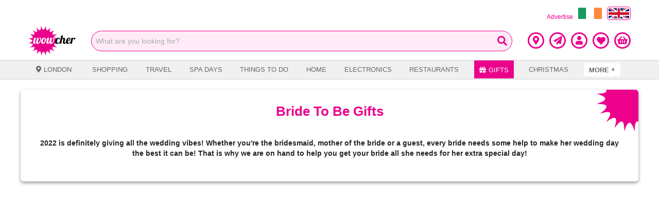

--- FILE ---
content_type: text/css
request_url: https://www.wowcher.co.uk/buy/css/ve-linking.min.css?301
body_size: -121
content:
.similar-products{display:flex;flex-direction:column;justify-content:center;align-items:center;text-align:center;width:100%;max-width:100%;margin:0 auto;background:#fff;padding:25px}.similar-products h2{font-family:Helvetica,Arial,sans-serif;font-size:20px;color:#eb008c;line-height:24px;margin:24px 0}.similar-products .similar-products-list{display:flex;flex-wrap:wrap;justify-content:center;align-items:center;gap:8px}.similar-products .similar-products-list .similar-products-item{color:#101010;padding:0 8px;font-family:Helvetica,Arial,sans-serif;font-size:14px;line-height:24px}.similar-products .similar-products-list .similar-products-item:hover{color:#eb008c}

--- FILE ---
content_type: application/javascript; charset=UTF-8
request_url: https://rum.corewebvitals.io/cwv/65ae7a2e4f27fb498cf8a247.js
body_size: -76
content:
/* RUM Tracking by Core/Dash 
* Low cost - high reward RUM tracking
* https://coredash.app */
console.log('CoreDash RUM subscription has expired. Please visit https://coredash.app for more information.');

--- FILE ---
content_type: application/x-javascript
request_url: https://assets.adobedtm.com/db068b679b47/1c2b442f468f/adacab6095a1/RC115c5d6f0dce4a48a9fab2a1f9c3f454-source.min.js
body_size: 107
content:
// For license information, see `https://assets.adobedtm.com/db068b679b47/1c2b442f468f/adacab6095a1/RC115c5d6f0dce4a48a9fab2a1f9c3f454-source.js`.
_satellite.__registerScript('https://assets.adobedtm.com/db068b679b47/1c2b442f468f/adacab6095a1/RC115c5d6f0dce4a48a9fab2a1f9c3f454-source.min.js', "var adwordsTag2=document.createElement(\"script\"),head_el2=document.getElementsByTagName(\"head\")[0];adwordsTag2.type=\"text/javascript\",adwordsTag2.async=!0,adwordsTag2.src=\"//www.googleadservices.com/pagead/conversion_async.js\",head_el2.appendChild(adwordsTag2);");

--- FILE ---
content_type: application/javascript; charset=UTF-8
request_url: https://www.wowcher.co.uk/_next/static/chunks/pages/guides/%5Bslug%5D-728e0947cc35ff8f.js
body_size: 4934
content:
(self.webpackChunk_N_E=self.webpackChunk_N_E||[]).push([[4346],{40763:function(e,t,o){"use strict";var i=o(65988),n=o.n(i),s=o(67294),r=o(74513),c=o(12136),a=o(85893);t.Z=e=>{var t;let{isPageDarkBackground:o=!1}=e;const i=(0,s.useContext)(c.ZP),l=(0,r.zv)(),p=o?i.commoncolors.white:i.colors.trustpilotbackground,d=s.useRef(null);return s.useEffect((()=>{window.Trustpilot&&window.Trustpilot.loadFromElement(d.current,!0)}),[]),!l||l?"":(0,a.jsxs)(a.Fragment,{children:[(0,a.jsx)("div",{"data-businessunit-id":"4df2470a00006400050fe2d2","data-locale":"en-US","data-style-height":"20px","data-style-width":"100%","data-template-id":"5419b6ffb0d04a076446a9af","data-theme":"light",ref:d,style:{pointerEvents:"none"},className:n().dynamic([["770287553",[p,i.breakpoints.mdUp,o?"18px":null===i||void 0===i||null===(t=i.padding)||void 0===t?void 0:t.trustpilotbottom_mdup]]])+" trustpilot-widget"}),(0,a.jsx)(n(),{id:"770287553",dynamic:[p,i.breakpoints.mdUp,o?"18px":null===i||void 0===i||null===(t=i.padding)||void 0===t?void 0:t.trustpilotbottom_mdup],children:[".trustpilot-widget.__jsx-style-dynamic-selector{background-color:".concat(p,";padding-bottom:10px;padding-top:10px;padding-left:40px;padding-right:40px;}"),"@media (min-width:".concat(i.breakpoints.mdUp,"){.trustpilot-widget.__jsx-style-dynamic-selector{padding-bottom:").concat(o?"18px":null===i||void 0===i||null===(t=i.padding)||void 0===t?void 0:t.trustpilotbottom_mdup,";padding-top:18px;}}")]})]})}},57217:function(e,t,o){"use strict";o.d(t,{$:function(){return p}});var i=o(65988),n=o.n(i),s=o(51436),r=o(67814),c=o(67294),a=o(12136),l=o(85893);const p=e=>{let{discountCode:t="GETWOW10",onClose:o}=e;const i=(0,c.useContext)(a.ZP),{0:p,1:d}=(0,c.useState)(!1),m=()=>{d(!0),localStorage.removeItem("src"),setTimeout((()=>{o()}),400)};return(0,c.useEffect)((()=>{const e=setTimeout((()=>{m()}),2e4);return()=>clearTimeout(e)}),[]),(0,l.jsxs)(l.Fragment,{children:[(0,l.jsxs)("div",{className:n().dynamic([["8338403",[i.colors.headerprimary,i.breakpoints.mdUp]]])+" "+"discount-coupon ".concat(p?"closing":""),children:[(0,l.jsx)("button",{"aria-label":"Close",onClick:m,className:n().dynamic([["8338403",[i.colors.headerprimary,i.breakpoints.mdUp]]])+" close-button",children:(0,l.jsx)(r.G,{icon:s.NBC})}),(0,l.jsx)("div",{className:n().dynamic([["8338403",[i.colors.headerprimary,i.breakpoints.mdUp]]])+" discount-coupon__content",children:(0,l.jsxs)("p",{className:n().dynamic([["8338403",[i.colors.headerprimary,i.breakpoints.mdUp]]])+" discount-coupon__text",children:["Welcome to Wowcher! Use code"," ",(0,l.jsx)("span",{className:n().dynamic([["8338403",[i.colors.headerprimary,i.breakpoints.mdUp]]])+" discount-code",children:t})," at checkout."]})})]}),(0,l.jsx)(n(),{id:"8338403",dynamic:[i.colors.headerprimary,i.breakpoints.mdUp],children:[".discount-coupon.__jsx-style-dynamic-selector{background-color:".concat(i.colors.headerprimary,";color:white;padding:12px 20px;border-radius:8px;position:fixed;height:auto;width:280px;z-index:10000;right:20px;top:20px;box-shadow:0 8px 16px rgba(0,0,0,0.15), 0 2px 4px rgba(0,0,0,0.1);-webkit-transition:-webkit-transform 0.3s ease-in-out;-webkit-transition:transform 0.3s ease-in-out;transition:transform 0.3s ease-in-out;opacity:0.9;}"),".discount-coupon.closing.__jsx-style-dynamic-selector{-webkit-transform:translateX(calc(100% + 40px));-ms-transform:translateX(calc(100% + 40px));transform:translateX(calc(100% + 40px));}",".discount-coupon__content.__jsx-style-dynamic-selector{display:-webkit-box;display:-webkit-flex;display:-ms-flexbox;display:flex;-webkit-align-items:center;-webkit-box-align:center;-ms-flex-align:center;align-items:center;-webkit-box-pack:center;-webkit-justify-content:center;-ms-flex-pack:center;justify-content:center;width:100%;padding-right:20px;}",".discount-coupon__text.__jsx-style-dynamic-selector{margin:0;font-size:18px;font-weight:600;text-align:center;color:white;}",".discount-code.__jsx-style-dynamic-selector{color:black;font-weight:bold;padding:2px 6px;background:white;border-radius:4px;}",".close-button.__jsx-style-dynamic-selector{background:none;border:none;color:white;cursor:pointer;padding:4px;font-size:16px;position:absolute;top:8px;right:12px;display:-webkit-box;display:-webkit-flex;display:-ms-flexbox;display:flex;-webkit-align-items:center;-webkit-box-align:center;-ms-flex-align:center;align-items:center;-webkit-box-pack:center;-webkit-justify-content:center;-ms-flex-pack:center;justify-content:center;-webkit-transition:opacity 0.2s;transition:opacity 0.2s;}",".close-button.__jsx-style-dynamic-selector:hover{opacity:0.8;}","@media only screen and (max-width:".concat(i.breakpoints.mdUp,"){.discount-coupon.__jsx-style-dynamic-selector{width:230px;}.discount-coupon__text.__jsx-style-dynamic-selector{font-size:14px;}}")]})]})}},30405:function(e,t,o){"use strict";o.r(t),o.d(t,{__N_SSP:function(){return L},default:function(){return X}});var i=o(59499),n=o(65988),s=o.n(n),r=(o(88674),o(4723),o(15306),o(5152)),c=o(67294),a=o(11768),l=o(36456),p=o(40763),d=o(57217),m=o(11163),x=o(53652),h=o(77732),y=o(92290),g=o(20284),_=o(72269),b=o(90359),u=o(46693),f=o(4855),w=o(32873),k=o(12136),j=o(88599),U=o(96820),v=o(7093),z=o(85893);function O(e,t){var o=Object.keys(e);if(Object.getOwnPropertySymbols){var i=Object.getOwnPropertySymbols(e);t&&(i=i.filter((function(t){return Object.getOwnPropertyDescriptor(e,t).enumerable}))),o.push.apply(o,i)}return o}function P(e){for(var t=1;t<arguments.length;t++){var o=null!=arguments[t]?arguments[t]:{};t%2?O(Object(o),!0).forEach((function(t){(0,i.default)(e,t,o[t])})):Object.getOwnPropertyDescriptors?Object.defineProperties(e,Object.getOwnPropertyDescriptors(o)):O(Object(o)).forEach((function(t){Object.defineProperty(e,t,Object.getOwnPropertyDescriptor(o,t))}))}return e}var N=e=>{var t,o;let{deals:i,text:n,feedConfig:r,additionalText:a}=e;const p=(0,m.useRouter)(),d=(0,c.useContext)(k.ZP),O=(0,f.A)(),N=(0,l.v9)((e=>e.locations.location)),C=(0,b.Ls)(N),S={location:C,siteLocation:N&&N.name?N.name:y.PX2.wowcher.name},T=(null===p||void 0===p||null===(t=p.query)||void 0===t||null===(o=t.slug)||void 0===o?void 0:o.replace(/.html/gi,""))||"",{pageType:E}=(0,w.QC)(p.asPath),D=E===x.sL.claimExperienceGift;return(0,c.useEffect)((()=>{(0,g.Kq)(S,T)}),[]),(0,z.jsxs)(z.Fragment,{children:[n&&(0,z.jsx)("div",{id:"seo-content-container",className:s().dynamic([["3028557057",[d.commoncolors.white,d.images.dealsplat,d.breakpoints.smUp,d.boxshadow,d.colors.primaryonwhite,d.breakpoints.mdUp,d.breakpoints.lgUp,d.breakpoints.smUp,d.commoncolors.white,d.colors.primaryonwhite,d.colors.primaryonwhite]]])+" seo__content",children:"hub"===T?(0,z.jsx)("div",{dangerouslySetInnerHTML:{__html:(0,u.d)(n)},className:s().dynamic([["3028557057",[d.commoncolors.white,d.images.dealsplat,d.breakpoints.smUp,d.boxshadow,d.colors.primaryonwhite,d.breakpoints.mdUp,d.breakpoints.lgUp,d.breakpoints.smUp,d.commoncolors.white,d.colors.primaryonwhite,d.colors.primaryonwhite]]])}):(0,z.jsx)(j.Z,{centeredButton:!0,marginBottom:20,maxHeight:160,children:(0,z.jsx)("div",{dangerouslySetInnerHTML:{__html:(0,u.d)(n)},className:s().dynamic([["3028557057",[d.commoncolors.white,d.images.dealsplat,d.breakpoints.smUp,d.boxshadow,d.colors.primaryonwhite,d.breakpoints.mdUp,d.breakpoints.lgUp,d.breakpoints.smUp,d.commoncolors.white,d.colors.primaryonwhite,d.colors.primaryonwhite]]])})})}),(0,z.jsx)("div",{id:"verbolia-content-area",className:s().dynamic([["3028557057",[d.commoncolors.white,d.images.dealsplat,d.breakpoints.smUp,d.boxshadow,d.colors.primaryonwhite,d.breakpoints.mdUp,d.breakpoints.lgUp,d.breakpoints.smUp,d.commoncolors.white,d.colors.primaryonwhite,d.colors.primaryonwhite]]])+" verbolia-placeholder"}),r&&(0,z.jsx)(U.ZP,{feedConfig:r,fetcherFunction:v.zL,getKeyGenerator:(0,_.X)(P(P({},r),{},{userLocation:C})),isGuidepage:!0,pageSize:(null===r||void 0===r?void 0:r.dataPageSize)||h.vp,templateType:D?U.BB.claimTwoByTwo:U.BB.twoByTwo,totalDeals:(null===r||void 0===r?void 0:r.totalDeals)||h.nG}),O&&(null===i||void 0===i?void 0:i.length)>0&&(0,U.XK)({deals:i,path:p.asPath,theme:d,type:U.BB.twoByTwo}),a&&(0,z.jsx)("div",{dangerouslySetInnerHTML:{__html:(0,u.d)(a)},id:"seo-content-container-bottom",className:s().dynamic([["3028557057",[d.commoncolors.white,d.images.dealsplat,d.breakpoints.smUp,d.boxshadow,d.colors.primaryonwhite,d.breakpoints.mdUp,d.breakpoints.lgUp,d.breakpoints.smUp,d.commoncolors.white,d.colors.primaryonwhite,d.colors.primaryonwhite]]])+" seo__content"}),(0,z.jsx)(s(),{id:"3028557057",dynamic:[d.commoncolors.white,d.images.dealsplat,d.breakpoints.smUp,d.boxshadow,d.colors.primaryonwhite,d.breakpoints.mdUp,d.breakpoints.lgUp,d.breakpoints.smUp,d.commoncolors.white,d.colors.primaryonwhite,d.colors.primaryonwhite],children:[".seo__content.__jsx-style-dynamic-selector{padding:10px;background-color:".concat(d.commoncolors.white,";background-image:url(").concat(d.images.dealsplat,");background-repeat:no-repeat;background-position:right -45px top -45px;background-size:125px 125px;border-radius:0;margin-bottom:0;}"),".verbolia-placeholder.__jsx-style-dynamic-selector{min-height:50px;width:100%;margin-bottom:10px;}","@media (min-width:".concat(d.breakpoints.smUp,"){.seo__content.__jsx-style-dynamic-selector{padding:10px 30px;box-shadow:").concat(d.boxshadow,";border-radius:6px;margin-bottom:24px;margin-left:0;margin-right:0;}.verbolia-placeholder.__jsx-style-dynamic-selector{min-height:40px;}}"),".seo__content.__jsx-style-dynamic-selector h1{color:".concat(d.colors.primaryonwhite,";font-size:22px;text-align:left;line-height:33px;font-weight:bold;margin-right:64px;}"),"@media (min-width:".concat(d.breakpoints.mdUp,"){.seo__content.__jsx-style-dynamic-selector h1{font-size:26px;line-height:44px;margin-left:64px;text-align:center;}}"),"@media (min-width:".concat(d.breakpoints.lgUp,"){.seo__content.__jsx-style-dynamic-selector h1{font-size:26px;line-height:64px;}}"),".seo__content.__jsx-style-dynamic-selector .hero-image{background-size:cover;background-position:center;margin-top:0;height:180px;position:absolute;width:100%;top:0;left:0;z-index:-1;}","@media (min-width:".concat(d.breakpoints.smUp,"){.seo__content.__jsx-style-dynamic-selector .hero-image{margin-top:-20px;height:370px;}}"),".seo__content.__jsx-style-dynamic-selector .bg-backdrop{z-index:-1;width:100%;height:100%;position:fixed;background-size:cover;background-position:center center;top:0;left:0;}",".seo__content.__jsx-style-dynamic-selector .seo-text{overflow:hidden;margin-bottom:0;}",".seo__content.__jsx-style-dynamic-selector .seo-text-contracted{height:101px;}",".seo__content.__jsx-style-dynamic-selector .row{margin-left:0;margin-right:0;}",".seo__content.__jsx-style-dynamic-selector .seo-text-expand-link{cursor:pointer;display:block;margin-top:10px;}",".seo__content.__jsx-style-dynamic-selector .main-image{max-width:100%;width:100%;}",".seo__content.__jsx-style-dynamic-selector .seo-footer-button{color:".concat(d.commoncolors.white,";text-align:center;-webkit-text-decoration:none;text-decoration:none;font-size:24px;bottom:10px;left:3%;right:3%;padding:6px 20px;position:fixed;width:94%;z-index:300;}"),".seo__content.__jsx-style-dynamic-selector h2,.seo__content.__jsx-style-dynamic-selector h3,.seo__content.__jsx-style-dynamic-selector h4,.seo__content.__jsx-style-dynamic-selector h5,.seo__content.__jsx-style-dynamic-selector h6{font-weight:normal;margin-bottom:10px;margin-top:20px;}",".seo__content.__jsx-style-dynamic-selector h2{color:".concat(d.colors.primaryonwhite,";font-weight:bold;font-size:24px;line-height:24px;}"),".seo__content.__jsx-style-dynamic-selector h3{font-size:22px;line-height:22px;}",".seo__content.__jsx-style-dynamic-selector h4{font-weight:bold;font-size:20px;line-height:20px;}",".seo__content.__jsx-style-dynamic-selector h5{font-size:18px;line-height:18px;}",".seo__content.__jsx-style-dynamic-selector h6{font-size:16px;line-height:16px;}",".seo__content.__jsx-style-dynamic-selector ul{margin:0 0 16px 25px;}",".seo__content.__jsx-style-dynamic-selector li{list-style:none;position:relative;}",".seo__content.__jsx-style-dynamic-selector li::before{content:'';height:6px;width:6px;background-color:".concat(d.colors.primaryonwhite,";border-radius:50%;font-weight:bold;display:inline-block;margin-left:5px;margin-right:5px;position:relative;top:-2px;}"),".seo__content.__jsx-style-dynamic-selector a{-webkit-text-decoration:underline;text-decoration:underline;}",".seo__content.__jsx-style-dynamic-selector p{margin-bottom:15px;}",".seo__content.__jsx-style-dynamic-selector .term{text-transform:capitalize;}",".seo__content.__jsx-style-dynamic-selector .faq-question{font-weight:700;}",".seo__content.__jsx-style-dynamic-selector .slide-panel + div{display:block !important;}"]})]})},C=(o(66992),o(33948),o(41817),o(39714),o(47311)),S=o(55925);var T=e=>{let{deals:t}=e;const o=(0,c.useContext)(k.ZP);return(0,z.jsxs)("div",{className:s().dynamic([["2709891596",[o.breakpoints.smUp,o.breakpoints.lgUp,o.breakpoints.xlUp]]])+" deals-container",children:[t.map((e=>(0,z.jsx)(S.Z,{deal:e},e.id))),(0,z.jsx)(s(),{id:"2709891596",dynamic:[o.breakpoints.smUp,o.breakpoints.lgUp,o.breakpoints.xlUp],children:[".deals-container.__jsx-style-dynamic-selector{display:-webkit-box;display:-webkit-flex;display:-ms-flexbox;display:flex;-webkit-flex-wrap:wrap;-ms-flex-wrap:wrap;flex-wrap:wrap;-webkit-flex-direction:row;-ms-flex-direction:row;flex-direction:row;-webkit-box-pack:center;-webkit-justify-content:center;-ms-flex-pack:center;justify-content:center;-webkit-align-items:stretch;-webkit-box-align:stretch;-ms-flex-align:stretch;align-items:stretch;margin-bottom:20px;margin-left:-25px;margin-right:-25px;}",".deals-container > div:nth-child(odd){margin-right:0;}","@media (min-width:".concat(o.breakpoints.smUp,"){.deals-container.__jsx-style-dynamic-selector{margin-left:15px;margin-right:15px;}.deals-container > div:nth-child(odd){margin-right:10px;}}"),"@media (min-width:".concat(o.breakpoints.lgUp,"){.deals-container > div:nth-child(odd){margin-right:15px;}}"),"@media (min-width:".concat(o.breakpoints.xlUp,"){.deals-container > div:nth-child(odd){margin-right:20px;}}")]})]})};var E=e=>{var t,o;let{listicleDeals:i,text:n}=e;const r=(0,m.useRouter)(),a=(0,c.useContext)(k.ZP),p=(0,l.v9)((e=>e.locations.location)),d={location:(0,b.Ls)(p),siteLocation:p&&p.name?p.name:y.PX2.wowcher.name},x=(null===r||void 0===r||null===(t=r.query)||void 0===t||null===(o=t.slug)||void 0===o?void 0:o.replace(/.html/gi,""))||"",h=(0,u.d)(n),_=i&&"function"===typeof i[Symbol.iterator]?(0,C.ZP)(h.toString(),{replace(e){for(const t of i)for(const[o,i]of Object.entries(t))if(e.attribs&&e.attribs.id===o)return(0,z.jsx)(T,{deals:i})}}):h;return(0,c.useEffect)((()=>{(0,g.Kq)(d,x)}),[]),(0,z.jsxs)(z.Fragment,{children:[n&&(0,z.jsx)("div",{id:"seo-content-container",className:s().dynamic([["3402085654",[a.commoncolors.white,a.breakpoints.smUp,a.breakpoints.mdUp,a.breakpoints.lgUp,a.breakpoints.xlUp,a.breakpoints.smUp,a.breakpoints.lgUp,a.breakpoints.mdUp,a.breakpoints.lgUp,a.colors.primaryonwhite,a.breakpoints.mdUp,a.breakpoints.lgUp,a.breakpoints.mdUp,a.colors.primary,a.colors.primary]]])+" listicle",children:_}),(0,z.jsx)(s(),{id:"3402085654",dynamic:[a.commoncolors.white,a.breakpoints.smUp,a.breakpoints.mdUp,a.breakpoints.lgUp,a.breakpoints.xlUp,a.breakpoints.smUp,a.breakpoints.lgUp,a.breakpoints.mdUp,a.breakpoints.lgUp,a.colors.primaryonwhite,a.breakpoints.mdUp,a.breakpoints.lgUp,a.breakpoints.mdUp,a.colors.primary,a.colors.primary],children:["html{-webkit-scroll-padding-top:15rem;-moz-scroll-padding-top:15rem;-ms-scroll-padding-top:15rem;scroll-padding-top:15rem;}",".listicle.__jsx-style-dynamic-selector{padding:25px;background-color:".concat(a.commoncolors.white,";border-radius:10px;margin-bottom:0;padding-top:0px;}"),".listicle.__jsx-style-dynamic-selector .content{font-size:14px;margin-bottom:40px;margin-top:20px;}",".listicle.__jsx-style-dynamic-selector .deal-block{margin-bottom:40px;margin-top:20px;}","@media (min-width:".concat(a.breakpoints.smUp,"){.listicle.__jsx-style-dynamic-selector{padding:25px 0;margin-left:0;margin-right:0;padding-top:0px;}}"),"@media (min-width:".concat(a.breakpoints.mdUp,"){.listicle.__jsx-style-dynamic-selector{padding:25px;margin-left:0;margin-right:0;padding-top:0px;}.listicle.__jsx-style-dynamic-selector .content{margin-bottom:30px;margin-top:20px;}}"),"@media (min-width:".concat(a.breakpoints.lgUp,"){.listicle.__jsx-style-dynamic-selector .content{font-size:15px;margin-bottom:40px;margin-top:30px;}}"),"@media (min-width:".concat(a.breakpoints.xlUp,"){.listicle.__jsx-style-dynamic-selector .content{font-size:16px;}}"),".listicle.__jsx-style-dynamic-selector .content .row{margin-left:0;margin-right:0;}",".listicle.__jsx-style-dynamic-selector .content .page-links{box-shadow:rgba(0,0,0,0.4) 0 2px 5px;margin-bottom:20px;padding:10px;}",".listicle.__jsx-style-dynamic-selector .content .page-link{color:black;font-weight:bold;-webkit-text-decoration:none;text-decoration:none;}","@media (min-width:".concat(a.breakpoints.smUp,"){.listicle.__jsx-style-dynamic-selector .content .page-link{-webkit-text-decoration:underline;text-decoration:underline;}}"),".listicle.__jsx-style-dynamic-selector .content .page-rule{border-bottom:1px solid #cccccc;margin-bottom:40px;margin-top:20px;}","@media (min-width:".concat(a.breakpoints.lgUp,"){.listicle.__jsx-style-dynamic-selector .content .page-rule{margin-bottom:60px;margin-top:30px;}}"),".listicle.__jsx-style-dynamic-selector .view-all-link{display:inline-block;margin:0;font-family:inherit;line-height:18px;cursor:pointer;background-color:#5300b3;text-align:center;color:#ffffff;font-weight:bold;font-size:18px;border-radius:60px;border:none;-webkit-text-decoration:none;text-decoration:none;text-transform:uppercase;outline:none;min-height:40px;padding:12px 20px;}",".listicle.__jsx-style-dynamic-selector .content .round-img{border-radius:50px;display:inline;float:left;height:50px;margin-right:15px;width:50px;}",".listicle.__jsx-style-dynamic-selector .content h1{color:black;font-size:22px;text-align:left;line-height:30px;font-weight:bold;margin-bottom:20px;}","@media (min-width:".concat(a.breakpoints.mdUp,"){.listicle.__jsx-style-dynamic-selector .content h1{font-size:26px;line-height:36px;}}"),"@media (min-width:".concat(a.breakpoints.lgUp,"){.listicle.__jsx-style-dynamic-selector .content h1{font-size:30px;line-height:40px;}}"),".listicle.__jsx-style-dynamic-selector .content h2,.listicle.__jsx-style-dynamic-selector .content h3,.listicle.__jsx-style-dynamic-selector .content h4,.listicle.__jsx-style-dynamic-selector .content h5,.listicle.__jsx-style-dynamic-selector .content h6{font-weight:normal;margin-bottom:20px;margin-top:0;}",".listicle.__jsx-style-dynamic-selector .content h2{color:".concat(a.colors.primaryonwhite,";font-weight:bold;font-size:22px;line-height:30px;margin-bottom:20px;text-transform:uppercase;}"),"@media (min-width:".concat(a.breakpoints.mdUp,"){.listicle.__jsx-style-dynamic-selector .content h2{font-size:26px;line-height:36px;}}"),"@media (min-width:".concat(a.breakpoints.lgUp,"){.listicle.__jsx-style-dynamic-selector .content h2{font-size:30px;line-height:40px;}}"),".listicle.__jsx-style-dynamic-selector .content h3{font-size:22px;line-height:22px;margin-bottom:15px;}",".listicle.__jsx-style-dynamic-selector .content h4{font-weight:bold;font-size:20px;line-height:20px;margin-bottom:15px;}",".listicle.__jsx-style-dynamic-selector .content h5{font-size:18px;line-height:18px;margin-bottom:15px;}",".listicle.__jsx-style-dynamic-selector .content h6{font-size:16px;line-height:16px;margin-bottom:15px;}",".listicle.__jsx-style-dynamic-selector .content .heading2-size-xxl{float:left;font-size:80px;line-height:80px;}",".listicle.__jsx-style-dynamic-selector .content .heading2-size-md{font-size:20px;line-height:20px;}",".listicle.__jsx-style-dynamic-selector .content .heading2-size-lg{font-size:30px;line-height:30px;}",".listicle.__jsx-style-dynamic-selector .content ul{margin:0;padding:0 0 0 20px;}","@media (min-width:".concat(a.breakpoints.mdUp,"){.listicle.__jsx-style-dynamic-selector .content ul{-webkit-columns:2;columns:2;}}"),".listicle.__jsx-style-dynamic-selector .content li{margin-bottom:4px;position:relative;}",".listicle.__jsx-style-dynamic-selector .content li::marker{color:".concat(a.colors.primary,";font-size:1.2em;line-height:1em;}"),".listicle.__jsx-style-dynamic-selector .content a{color:".concat(a.colors.primary,";-webkit-text-decoration:underline;text-decoration:underline;}"),".listicle.__jsx-style-dynamic-selector .content p{margin-bottom:20px;}"]})]})},D=o(12795);function Z(e,t){var o=Object.keys(e);if(Object.getOwnPropertySymbols){var i=Object.getOwnPropertySymbols(e);t&&(i=i.filter((function(t){return Object.getOwnPropertyDescriptor(e,t).enumerable}))),o.push.apply(o,i)}return o}function B(e){for(var t=1;t<arguments.length;t++){var o=null!=arguments[t]?arguments[t]:{};t%2?Z(Object(o),!0).forEach((function(t){(0,i.default)(e,t,o[t])})):Object.getOwnPropertyDescriptors?Object.defineProperties(e,Object.getOwnPropertyDescriptors(o)):Z(Object(o)).forEach((function(t){Object.defineProperty(e,t,Object.getOwnPropertyDescriptor(o,t))}))}return e}var L=!0,X=(0,l.$j)()((e=>{let{errorCode:t,deals:i,feedConfig:n,text:l,additionalText:m,listicleDeals:x,listicleView:h}=e;const y=(0,c.useContext)(k.ZP),{0:_,1:b}=(0,c.useState)(!1),{0:u,1:f}=(0,c.useState)(!1);if((0,c.useEffect)((()=>{t&&document&&b(!0)}),[t]),(0,c.useEffect)((()=>{(0,g.L9)("static_page_loaded"),"welcome"===localStorage.getItem("src")&&a.ZP.load(D.Z.customerToken)&&(f(!0),localStorage.removeItem("src"))}),[]),_){(0,g.L9)("static_page_404");const e=(0,r.default)((()=>o.e(9856).then(o.bind(o,39856))),{loadableGenerated:{webpack:()=>[39856]}});return(0,z.jsx)(e,{statusCode:404})}const w=(e=>{var t;const o=null===(t=e.match(/data-search-query="([^"]*)"/))||void 0===t?void 0:t[1];return o&&o.length>0?o.replace(/&amp;quot;/g,'"'):null})(l),j=w?B(B({},n),{},{dataSearchQuery:w}):n;return(0,z.jsxs)(z.Fragment,{children:[(0,z.jsx)(p.Z,{}),(0,z.jsx)("div",{className:s().dynamic([["2523598081",[y.breakpoints.smUp]]])+" rel-container",children:(0,z.jsxs)("div",{className:s().dynamic([["2523598081",[y.breakpoints.smUp]]])+" container",children:[!h&&l&&l.length>0&&(0,z.jsx)(N,{additionalText:m,deals:i,feedConfig:j,text:l}),h&&l&&l.length>0&&(0,z.jsx)(E,{listicleDeals:x,text:l})]})}),u&&(0,z.jsx)(d.$,{onClose:()=>f(!1)}),(0,z.jsx)(s(),{id:"2523598081",dynamic:[y.breakpoints.smUp],children:[".rel-container.__jsx-style-dynamic-selector{position:relative;}",".container.__jsx-style-dynamic-selector{margin-top:0;padding:0;}","@media (min-width:".concat(y.breakpoints.smUp,"){.container.__jsx-style-dynamic-selector{margin-top:20px;margin-bottom:20px;}}")]})]})}))},11869:function(e,t,o){(window.__NEXT_P=window.__NEXT_P||[]).push(["/guides/[slug]",function(){return o(30405)}])}},function(e){e.O(0,[615,9238,1216,8660,4150,4464,2831,195,5925,3927,6820,9774,2888,179],(function(){return t=11869,e(e.s=t);var t}));var t=e.O();_N_E=t}]);
//# sourceMappingURL=[slug]-728e0947cc35ff8f.js.map

--- FILE ---
content_type: application/javascript; charset=UTF-8
request_url: https://www.wowcher.co.uk/_next/static/94baa9a822e025145c8c2b4b715700d4c42e8c04/_buildManifest.js
body_size: 3115
content:
self.__BUILD_MANIFEST=function(s,e,c,a,t,i,d,n,u,o,r,l,f,b,h,g,k,m,j,p,y,w,v,M,_,E,S,C,D,F,P,q,A,I,L,U,x,B,N,R,T,z,G,H,J,K,O,Q,V,W,X,Y,Z){return{__rewrites:{beforeFiles:[],afterFiles:[{source:"/",destination:x},{source:"/near-me/:path",destination:B},{source:"/email-deals/r/:slug",destination:N},{source:"/email-deals/:slug*",destination:R},{source:"/email-deal/:slug*",destination:R},{source:"/near-me/:slug*",destination:"/deals/:slug*"},{source:"/welcome/:slug",destination:"/welcome/national/:slug*"},{source:"/deal-preview/:slug",destination:"/deal/:slug/1111111111111111/deal-preview"},{source:"/robots.txt",destination:"/wowcher.robots.txt"},{source:"/favicon.ico",destination:"/wowcher.favicon.ico"},{source:"/googlebd28b82bfac78539.html",destination:"/livingsocialie.googlebd28b82bfac78539.html"},{source:"/googleee7dcb0a93ecd40f.html",destination:"/livingsocialie.googleee7dcb0a93ecd40f.html"},{source:"/wowcher-limited09erdfw45rtr945gcrt.pem",destination:"/wowcher.wowcher-limited09erdfw45rtr945gcrt.pem"},{source:"/googlebdaabe64f293d528.html",destination:"/wowcher.googlebdaabe64f293d528.html"}],fallback:[]},"/404":["static/chunks/pages/404-72c7515f77312a1b.js"],"/_error":["static/chunks/pages/_error-f4e6fc3ccbabd776.js"],"/affiliates":["static/chunks/pages/affiliates-7574107af90f95c0.js"],"/buy-again":[a,t,i,u,d,n,o,l,f,h,"static/chunks/pages/buy-again-94065a106f79b084.js"],"/checkout":[e,s,c,m,"static/chunks/7386-dfaca4785eea7bad.js","static/chunks/4753-b37921c0e12351b1.js","static/chunks/7357-bb92e9c2b321ded2.js",T,"static/chunks/pages/checkout-abc06737e393cb34.js"],"/checkout/[bt]":[g,j,v,s,c,p,"static/chunks/5103-3917001b969ad36c.js",y,k,w,M,T,"static/chunks/pages/checkout/[bt]-3ec94462da0b255e.js"],"/consume-token":["static/chunks/pages/consume-token-a67f0d6e7b6de057.js"],"/deal/[location]/gift-finder":[a,t,i,u,_,E,"static/chunks/8483-cc87c80b9ada00e7.js",d,n,o,l,f,h,"static/chunks/pages/deal/[location]/gift-finder-100c4c8ff7782b3e.js"],"/deal/[location]/special/[slug]":[a,t,i,u,d,n,o,l,f,h,"static/chunks/pages/deal/[location]/special/[slug]-2bed1168a079f164.js"],"/deal/[...slug]":[g,j,a,t,i,u,p,m,S,_,E,z,d,n,o,l,f,h,y,k,w,G,I,H,J,"static/chunks/pages/deal/[...slug]-7fe80a791989f191.js"],"/deals/[...slug]":[a,t,i,u,_,E,d,n,o,l,f,h,k,I,H,K,"static/chunks/pages/deals/[...slug]-2db05be7dc149806.js"],"/discount-codes/[...slug]":[t,"static/chunks/pages/discount-codes/[...slug]-645894392891bea5.js"],"/early-bird":[a,t,i,u,d,n,o,l,f,h,"static/chunks/pages/early-bird-d47117604c64ecc6.js"],"/editorial-team":["static/chunks/pages/editorial-team-af1bff15bc7705d5.js"],"/email/AllPreferenceCentreSteps":[L,O,"static/chunks/pages/email/AllPreferenceCentreSteps-e8227676088ba752.js"],"/email/CommonModal":["static/chunks/pages/email/CommonModal-f2ec42a0a13f61d0.js"],"/email/MysteryCodeRevealModal":["static/chunks/pages/email/MysteryCodeRevealModal-aeaf9f9f25d72efb.js"],"/email/MysteryDiscountModal":["static/chunks/pages/email/MysteryDiscountModal-e041670f67a2b1e2.js"],"/email/PauseEmail":["static/chunks/pages/email/PauseEmail-a8374d30b5d21d29.js"],"/email/SetDifferentLocation":["static/chunks/pages/email/SetDifferentLocation-7adcc7ec5f82cdd9.js"],"/email/SetEmailFrequency":["static/chunks/pages/email/SetEmailFrequency-3fdfa1cc34415998.js"],"/email/UnsubscribeEmail":[L,"static/chunks/pages/email/UnsubscribeEmail-30e2ebd0bfbd63f1.js"],"/email/preferences":[L,O,"static/chunks/pages/email/preferences-9074ece274f9d566.js"],"/find/[...slug]":[t,"static/chunks/555-78b5d9edb175d43c.js","static/chunks/pages/find/[...slug]-29c009ed61011661.js"],"/forgot-password":[e,s,c,C,"static/chunks/pages/forgot-password-0da897eb402424bb.js"],"/giftcard/redeem":[r,Q,"static/chunks/pages/giftcard/redeem-d4d376814d7a3d1e.js"],"/gifts":[g,a,t,i,_,E,d,n,f,"static/chunks/pages/gifts-57f3da492b023f66.js"],"/guides/[slug]":[a,t,i,u,"static/chunks/4150-ca8185f6279549d2.js",d,n,o,l,f,h,"static/chunks/pages/guides/[slug]-728e0947cc35ff8f.js"],"/healthcheck":["static/chunks/pages/healthcheck-2b58d539de74d13c.js"],"/insights/[...slug]":["static/chunks/4626-2423778873eaa453.js","static/chunks/pages/insights/[...slug]-dd2d97911ac19d71.js"],"/login":[e,s,c,C,V,W,"static/chunks/pages/login-d04cfcbe248e9155.js"],"/map-view":["static/chunks/pages/map-view-62f497d66730deae.js"],"/migrate-user":["static/chunks/pages/migrate-user-08a79115433b1d3d.js"],"/myaccount":[r,b,"static/chunks/pages/myaccount-7917124f498b0c48.js"],"/myaccount/credit":[r,b,"static/chunks/pages/myaccount/credit-333eddea7d49ba8c.js"],"/myaccount/delete":["static/chunks/pages/myaccount/delete-dd11209d44c6ab6b.js"],"/myaccount/extend":[g,j,D,v,e,s,c,p,S,r,b,y,k,w,F,M,P,"static/chunks/pages/myaccount/extend-78d225b64bc41d13.js"],"/myaccount/password":[e,s,c,r,b,"static/chunks/pages/myaccount/password-a09bf07e8e2abb79.js"],"/myaccount/profile":[e,s,c,m,r,b,X,"static/chunks/pages/myaccount/profile-f7de02eeb67da0e6.js"],"/myaccount/refer-a-friend":[r,b,"static/chunks/pages/myaccount/refer-a-friend-9fa98bacc05176b5.js"],"/myaccount/rewards":[e,s,c,r,b,"static/chunks/pages/myaccount/rewards-b692ae251f87aff3.js"],"/myaccount/subscriptions":[e,s,m,r,b,"static/chunks/pages/myaccount/subscriptions-41ca3e6fc2ca3ae4.js"],"/myaccount/vip-rewards":[r,b,"static/chunks/pages/myaccount/vip-rewards-b467ade9964e74b6.js"],"/myaccount/vouchers":[g,j,D,v,e,s,c,i,p,m,S,q,"static/chunks/8303-22c90de4893c0c4d.js",d,r,b,y,k,w,F,M,U,P,X,"static/chunks/pages/myaccount/vouchers-3e539fe0e9fb441f.js"],"/myaccount/wallet":[r,b,"static/chunks/pages/myaccount/wallet-d6db3bddceb575f4.js"],"/mygift":[Q,"static/chunks/pages/mygift-81c2218832c4cdfd.js"],"/near-me/hub":["static/chunks/pages/near-me/hub-3e47356d02a8619c.js"],"/near-me-location":[_,E,"static/chunks/pages/near-me-location-5599fb336d2a8d26.js"],"/order-addon/benefits/[...slug]":[g,j,D,v,e,s,c,a,p,S,q,y,k,w,F,M,P,A,"static/chunks/pages/order-addon/benefits/[...slug]-98d654809414f734.js"],"/order-addon/deals":[A,"static/chunks/pages/order-addon/deals-68a72748fd3a463f.js"],"/order-addon/deals/[...slug]":[g,j,D,v,e,s,c,a,t,i,u,p,m,S,q,z,d,n,o,y,k,w,F,M,P,G,J,"static/chunks/3429-4b82602b6d75aab1.js","static/chunks/pages/order-addon/deals/[...slug]-177e44cfed03146e.js"],"/order-addon/redeem-vouchers":[A,"static/chunks/pages/order-addon/redeem-vouchers-3a48b37bb5b25a2e.js"],"/order-addon/signin-page":[e,s,c,U,Y,V,"static/chunks/pages/order-addon/signin-page-fa68aa609c21e182.js"],"/order-addon/[...slug]":[q,A,"static/chunks/pages/order-addon/[...slug]-4b9b0057a0757aec.js"],"/page/[...slug]":["static/chunks/pages/page/[...slug]-fa071810ca6fb366.js"],"/pw-activate":[e,s,c,"static/chunks/pages/pw-activate-cd9408fc968409bb.js"],"/pw-reset":[e,s,c,C,"static/chunks/pages/pw-reset-1de4d8b2e0865361.js"],"/recently-viewed":[a,t,i,u,d,n,o,l,f,h,"static/chunks/pages/recently-viewed-48ff90a3be12112a.js"],"/recommended-for-you":[a,t,i,u,d,n,o,l,f,h,"static/chunks/pages/recommended-for-you-a453ae21ca717ba8.js"],"/redirects":["static/chunks/pages/redirects-f66642c1e5fce6b4.js"],"/register":[e,s,c,U,Y,C,W,"static/chunks/pages/register-3a0017dfd8b48527.js"],"/request-password-reset":["static/chunks/pages/request-password-reset-a91e4de187896777.js"],"/search":[a,t,i,u,d,n,o,l,f,h,K,"static/chunks/pages/search-6c51a7e211911b9a.js"],"/undecorated":["static/chunks/pages/undecorated-c5d638262329b885.js"],"/unsubscribe":[Z,"static/chunks/pages/unsubscribe-82e403735e4ca0e6.js"],"/unsubscribeall":[Z,"static/chunks/pages/unsubscribeall-a700ebea3a00e984.js"],"/welcome/[location]/[path]":["static/chunks/7177-3b2b581ab78baf94.js","static/chunks/pages/welcome/[location]/[path]-6c51c959d92b2a28.js"],"/wishlist":[a,i,u,d,n,o,l,I,"static/chunks/pages/wishlist-ddf9cceb15659276.js"],sortedPages:["/404","/_app","/_error",N,"/buy-again","/checkout","/checkout/[bt]","/consume-token","/deal/[location]/gift-finder","/deal/[location]/special/[slug]","/deal/[...slug]","/deals/[...slug]","/discount-codes/[...slug]","/early-bird","/editorial-team","/email/AllPreferenceCentreSteps","/email/CommonModal","/email/MysteryCodeRevealModal","/email/MysteryDiscountModal","/email/PauseEmail","/email/SetDifferentLocation","/email/SetEmailFrequency","/email/UnsubscribeEmail","/email/preferences","/find/[...slug]","/forgot-password","/giftcard/redeem","/gifts","/guides/[slug]","/healthcheck","/insights/[...slug]","/login","/map-view","/migrate-user","/myaccount","/myaccount/credit","/myaccount/delete","/myaccount/extend","/myaccount/password","/myaccount/profile","/myaccount/refer-a-friend","/myaccount/rewards","/myaccount/subscriptions","/myaccount/vip-rewards","/myaccount/vouchers","/myaccount/wallet","/mygift","/near-me/hub",B,"/order-addon/benefits/[...slug]","/order-addon/deals","/order-addon/deals/[...slug]","/order-addon/redeem-vouchers","/order-addon/signin-page","/order-addon/[...slug]","/page/[...slug]","/pw-activate","/pw-reset","/recently-viewed","/recommended-for-you",x,"/register","/request-password-reset","/search","/undecorated","/unsubscribe","/unsubscribeall","/welcome/[location]/[path]","/wishlist"]}}("static/chunks/4436-5b7bda7b3bb6f25e.js","static/chunks/1411-da9f5896b6df536b.js","static/chunks/2923-cec20aca3c4e59e0.js","static/chunks/615-14850460961479e3.js","static/chunks/9238-e26eb8e804c185c1.js","static/chunks/1216-10d285380aeee536.js","static/chunks/4464-b6e47ffe8f5dba0e.js","static/chunks/2831-a448ebbd176de375.js","static/chunks/8660-1add0bd9071bcf7a.js","static/chunks/195-6bd658ba79bf3e24.js","static/chunks/492-fc4fdacbc8a987dc.js","static/chunks/5925-bb19d75c5a7cf383.js","static/chunks/3927-acc2e7a01d77f04c.js","static/chunks/8858-fb7a40b30dfdfb8c.js","static/chunks/6820-71e3cf736f80d199.js","static/chunks/29107295-fcd63f8c12f2db96.js","static/chunks/4818-cd32b63f619a07e5.js","static/chunks/3596-fe90982a58be49bc.js","static/chunks/70adefc1-f00f641d8c28bda3.js","static/chunks/9911-972e9a8dc5c623c8.js","static/chunks/2310-6dab9da8eedb4da0.js","static/chunks/2756-5ad6c14a15c30e45.js","static/chunks/08665d82-61ad94a575602ef3.js","static/chunks/5330-8fc403e6d80ad874.js","static/chunks/1033-6f6b26356a51b1b1.js","static/chunks/6066-d69208313df47f2e.js","static/chunks/4942-9c09f6038d9ec627.js","static/chunks/354-6848a4d4e67f31f7.js","static/chunks/729b2ac0-f7ce081d2a9713cd.js","static/chunks/3066-f9f4c67482ca89d4.js","static/chunks/3159-11e7849892adf36b.js","static/chunks/1354-d30c84df78687119.js","static/chunks/5992-56dc5f17fd317351.js","static/chunks/7562-bcf95df393c2a5e9.js","static/chunks/5932-37d375eb7a45c33b.js","static/chunks/7330-dd720ca1146fa9da.js","/redirects","/near-me-location","/affiliates","/deal/:slug*","static/chunks/4170-cb2929123b4a2312.js","static/chunks/9625-ca4fcb27d5dc29f3.js","static/chunks/259-4cbc4d67c3b55096.js","static/chunks/2382-5cb791535c348d90.js","static/chunks/6628-b5381c1b69f4ae5f.js","static/chunks/6782-05d37a845f45c924.js","static/chunks/1357-d64cd5ba4a5e15db.js","static/chunks/2918-d5a1b50a4774bc02.js","static/chunks/1692-5b8114cdc1a6223b.js","static/chunks/7560-f0ded2f2dd329bb3.js","static/chunks/9750-9043254b56231c12.js","static/chunks/1098-f4320902072334e8.js","static/chunks/5570-73a282cd54dffdb7.js"),self.__BUILD_MANIFEST_CB&&self.__BUILD_MANIFEST_CB();

--- FILE ---
content_type: application/javascript; charset=UTF-8
request_url: https://www.wowcher.co.uk/_next/static/chunks/webpack-869f88776b8248aa.js
body_size: 2802
content:
!function(){"use strict";var e={},c={};function t(n){var a=c[n];if(void 0!==a)return a.exports;var s=c[n]={id:n,loaded:!1,exports:{}},d=!0;try{e[n].call(s.exports,s,s.exports,t),d=!1}finally{d&&delete c[n]}return s.loaded=!0,s.exports}t.m=e,function(){var e=[];t.O=function(c,n,a,s){if(!n){var d=1/0;for(u=0;u<e.length;u++){n=e[u][0],a=e[u][1],s=e[u][2];for(var r=!0,f=0;f<n.length;f++)(!1&s||d>=s)&&Object.keys(t.O).every((function(e){return t.O[e](n[f])}))?n.splice(f--,1):(r=!1,s<d&&(d=s));if(r){e.splice(u--,1);var i=a();void 0!==i&&(c=i)}}return c}s=s||0;for(var u=e.length;u>0&&e[u-1][2]>s;u--)e[u]=e[u-1];e[u]=[n,a,s]}}(),t.n=function(e){var c=e&&e.__esModule?function(){return e.default}:function(){return e};return t.d(c,{a:c}),c},t.d=function(e,c){for(var n in c)t.o(c,n)&&!t.o(e,n)&&Object.defineProperty(e,n,{enumerable:!0,get:c[n]})},t.f={},t.e=function(e){return Promise.all(Object.keys(t.f).reduce((function(c,n){return t.f[n](e,c),c}),[]))},t.u=function(e){return 7177===e?"static/chunks/7177-3b2b581ab78baf94.js":555===e?"static/chunks/555-78b5d9edb175d43c.js":2918===e?"static/chunks/2918-d5a1b50a4774bc02.js":1411===e?"static/chunks/1411-da9f5896b6df536b.js":3596===e?"static/chunks/3596-fe90982a58be49bc.js":7386===e?"static/chunks/7386-dfaca4785eea7bad.js":4753===e?"static/chunks/4753-b37921c0e12351b1.js":7357===e?"static/chunks/7357-bb92e9c2b321ded2.js":1100===e?"static/chunks/729b2ac0-f7ce081d2a9713cd.js":3066===e?"static/chunks/3066-f9f4c67482ca89d4.js":7330===e?"static/chunks/7330-dd720ca1146fa9da.js":1098===e?"static/chunks/1098-f4320902072334e8.js":1692===e?"static/chunks/1692-5b8114cdc1a6223b.js":4436===e?"static/chunks/4436-5b7bda7b3bb6f25e.js":2923===e?"static/chunks/2923-cec20aca3c4e59e0.js":8483===e?"static/chunks/8483-cc87c80b9ada00e7.js":1033===e?"static/chunks/1033-6f6b26356a51b1b1.js":4931===e?"static/chunks/70adefc1-f00f641d8c28bda3.js":8732===e?"static/chunks/08665d82-61ad94a575602ef3.js":9911===e?"static/chunks/9911-972e9a8dc5c623c8.js":4942===e?"static/chunks/4942-9c09f6038d9ec627.js":2310===e?"static/chunks/2310-6dab9da8eedb4da0.js":2756===e?"static/chunks/2756-5ad6c14a15c30e45.js":5330===e?"static/chunks/5330-8fc403e6d80ad874.js":3662===e?"static/chunks/29107295-fcd63f8c12f2db96.js":615===e?"static/chunks/615-14850460961479e3.js":9238===e?"static/chunks/9238-e26eb8e804c185c1.js":1216===e?"static/chunks/1216-10d285380aeee536.js":8660===e?"static/chunks/8660-1add0bd9071bcf7a.js":6066===e?"static/chunks/6066-d69208313df47f2e.js":9625===e?"static/chunks/9625-ca4fcb27d5dc29f3.js":4464===e?"static/chunks/4464-b6e47ffe8f5dba0e.js":2831===e?"static/chunks/2831-a448ebbd176de375.js":195===e?"static/chunks/195-6bd658ba79bf3e24.js":4818===e?"static/chunks/4818-cd32b63f619a07e5.js":259===e?"static/chunks/259-4cbc4d67c3b55096.js":3429===e?"static/chunks/3429-4b82602b6d75aab1.js":"static/chunks/"+(9269===e?"0b7b90cd":e)+"."+{16:"5dedb9583b2bc93d",56:"dd948acd908514a9",143:"bfbf3820d357e95f",154:"dcdc268783ddb71f",959:"ed2d3ef6141e5e5b",1331:"6ce1cbe7b1ad2131",1565:"eb7f05f2da2e3cff",1882:"11ab6514dba4014b",1994:"3c26e4f151fd11c8",3062:"3e605293d79918c9",3372:"fba7637fd54d75d3",3436:"b7ad6f18e06189b7",3481:"4fd8dc070840c2cc",3588:"d463499e09291f0c",3849:"d005a959632f8661",4376:"329d444092d3c136",4733:"fda54c19d2079abc",4927:"efc47a8d74b89f65",5030:"b845dc885a50ffdb",5231:"d70ea921afedc14d",5345:"9f80c84033df5265",5487:"c8a6787bcc2dfd9a",5549:"9e41c1d235ef1387",5611:"a8a0b87ead8346b5",5625:"bc73924be3584ff7",5787:"5afec957a0d8ab3d",5929:"184ca3841b7b703c",6103:"1a3f34189dc1c045",6123:"e459c1e5706503ab",6400:"8178d780addf3720",6444:"1636b9951f2dccc0",6726:"368c4a2b125a33df",6962:"6df45a72021e36a1",7114:"5e352902052b7eb9",7132:"8fb2c3a468e488b1",7191:"fa9c54ae41d18aee",7721:"6c8f5671219933cb",7831:"4833d1dd228e8318",7860:"adc836aa2b779dc4",8093:"407fc7a88a92d6cf",8096:"3ed1eb1e6fea197a",8538:"cc40b868697b679c",9239:"1f50bdc54ccfff37",9269:"6268d4bca959e97c",9613:"c61b2ea9607a2be7",9651:"8a0eda9db9ca7904",9831:"f75be80b6db746f9",9856:"771088ab65bbd6e0"}[e]+".js"},t.miniCssF=function(e){return"static/css/919ff1e7d8a8f461.css"},t.g=function(){if("object"===typeof globalThis)return globalThis;try{return this||new Function("return this")()}catch(e){if("object"===typeof window)return window}}(),t.hmd=function(e){return(e=Object.create(e)).children||(e.children=[]),Object.defineProperty(e,"exports",{enumerable:!0,set:function(){throw new Error("ES Modules may not assign module.exports or exports.*, Use ESM export syntax, instead: "+e.id)}}),e},t.o=function(e,c){return Object.prototype.hasOwnProperty.call(e,c)},function(){var e={},c="_N_E:";t.l=function(n,a,s,d){if(e[n])e[n].push(a);else{var r,f;if(void 0!==s)for(var i=document.getElementsByTagName("script"),u=0;u<i.length;u++){var o=i[u];if(o.getAttribute("src")==n||o.getAttribute("data-webpack")==c+s){r=o;break}}r||(f=!0,(r=document.createElement("script")).charset="utf-8",r.timeout=120,t.nc&&r.setAttribute("nonce",t.nc),r.setAttribute("data-webpack",c+s),r.src=n),e[n]=[a];var b=function(c,t){r.onerror=r.onload=null,clearTimeout(h);var a=e[n];if(delete e[n],r.parentNode&&r.parentNode.removeChild(r),a&&a.forEach((function(e){return e(t)})),c)return c(t)},h=setTimeout(b.bind(null,void 0,{type:"timeout",target:r}),12e4);r.onerror=b.bind(null,r.onerror),r.onload=b.bind(null,r.onload),f&&document.head.appendChild(r)}}}(),t.r=function(e){"undefined"!==typeof Symbol&&Symbol.toStringTag&&Object.defineProperty(e,Symbol.toStringTag,{value:"Module"}),Object.defineProperty(e,"__esModule",{value:!0})},t.nmd=function(e){return e.paths=[],e.children||(e.children=[]),e},t.p="/_next/",function(){var e={2272:0};t.f.j=function(c,n){var a=t.o(e,c)?e[c]:void 0;if(0!==a)if(a)n.push(a[2]);else if(2272!=c){var s=new Promise((function(t,n){a=e[c]=[t,n]}));n.push(a[2]=s);var d=t.p+t.u(c),r=new Error;t.l(d,(function(n){if(t.o(e,c)&&(0!==(a=e[c])&&(e[c]=void 0),a)){var s=n&&("load"===n.type?"missing":n.type),d=n&&n.target&&n.target.src;r.message="Loading chunk "+c+" failed.\n("+s+": "+d+")",r.name="ChunkLoadError",r.type=s,r.request=d,a[1](r)}}),"chunk-"+c,c)}else e[c]=0},t.O.j=function(c){return 0===e[c]};var c=function(c,n){var a,s,d=n[0],r=n[1],f=n[2],i=0;if(d.some((function(c){return 0!==e[c]}))){for(a in r)t.o(r,a)&&(t.m[a]=r[a]);if(f)var u=f(t)}for(c&&c(n);i<d.length;i++)s=d[i],t.o(e,s)&&e[s]&&e[s][0](),e[s]=0;return t.O(u)},n=self.webpackChunk_N_E=self.webpackChunk_N_E||[];n.forEach(c.bind(null,0)),n.push=c.bind(null,n.push.bind(n))}()}();
//# sourceMappingURL=webpack-869f88776b8248aa.js.map

--- FILE ---
content_type: text/javascript
request_url: https://libraries.unbxdapi.com/ua/v6.2.2/uaLibrary.js
body_size: 46901
content:
!function(t){function n(r){if(e[r])return e[r].exports;var i=e[r]={i:r,l:!1,exports:{}};return t[r].call(i.exports,i,i.exports,n),i.l=!0,i.exports}var e={};n.m=t,n.c=e,n.d=function(t,e,r){n.o(t,e)||Object.defineProperty(t,e,{configurable:!1,enumerable:!0,get:r})},n.n=function(t){var e=t&&t.__esModule?function(){return t.default}:function(){return t};return n.d(e,"a",e),e},n.o=function(t,n){return Object.prototype.hasOwnProperty.call(t,n)},n.p="",n(n.s=131)}([function(t,n,e){var r=e(2),i=e(18),o=e(11),a=e(12),u=e(19),c=function(t,n,e){var s,f,d,l,p=t&c.F,v=t&c.G,h=t&c.S,g=t&c.P,b=t&c.B,x=v?r:h?r[n]||(r[n]={}):(r[n]||{}).prototype,y=v?i:i[n]||(i[n]={}),m=y.prototype||(y.prototype={});v&&(e=n);for(s in e)f=!p&&x&&void 0!==x[s],d=(f?x:e)[s],l=b&&f?u(d,r):g&&"function"==typeof d?u(Function.call,d):d,x&&a(x,s,d,t&c.U),y[s]!=d&&o(y,s,l),g&&m[s]!=d&&(m[s]=d)};r.core=i,c.F=1,c.G=2,c.S=4,c.P=8,c.B=16,c.W=32,c.U=64,c.R=128,t.exports=c},function(t,n,e){var r=e(4);t.exports=function(t){if(!r(t))throw TypeError(t+" is not an object!");return t}},function(t,n){var e=t.exports="undefined"!=typeof window&&window.Math==Math?window:"undefined"!=typeof self&&self.Math==Math?self:Function("return this")();"number"==typeof __g&&(__g=e)},function(t,n){t.exports=function(t){try{return!!t()}catch(t){return!0}}},function(t,n){t.exports=function(t){return"object"==typeof t?null!==t:"function"==typeof t}},function(t,n,e){var r=e(47)("wks"),i=e(33),o=e(2).Symbol,a="function"==typeof o;(t.exports=function(t){return r[t]||(r[t]=a&&o[t]||(a?o:i)("Symbol."+t))}).store=r},function(t,n,e){var r=e(21),i=Math.min;t.exports=function(t){return t>0?i(r(t),9007199254740991):0}},function(t,n,e){t.exports=!e(3)(function(){return 7!=Object.defineProperty({},"a",{get:function(){return 7}}).a})},function(t,n,e){var r=e(1),i=e(95),o=e(23),a=Object.defineProperty;n.f=e(7)?Object.defineProperty:function(t,n,e){if(r(t),n=o(n,!0),r(e),i)try{return a(t,n,e)}catch(t){}if("get"in e||"set"in e)throw TypeError("Accessors not supported!");return"value"in e&&(t[n]=e.value),t}},function(t,n,e){var r=e(24);t.exports=function(t){return Object(r(t))}},function(t,n){t.exports=function(t){if("function"!=typeof t)throw TypeError(t+" is not a function!");return t}},function(t,n,e){var r=e(8),i=e(32);t.exports=e(7)?function(t,n,e){return r.f(t,n,i(1,e))}:function(t,n,e){return t[n]=e,t}},function(t,n,e){var r=e(2),i=e(11),o=e(14),a=e(33)("src"),u=e(142),c=(""+u).split("toString");e(18).inspectSource=function(t){return u.call(t)},(t.exports=function(t,n,e,u){var s="function"==typeof e;s&&(o(e,"name")||i(e,"name",n)),t[n]!==e&&(s&&(o(e,a)||i(e,a,t[n]?""+t[n]:c.join(String(n)))),t===r?t[n]=e:u?t[n]?t[n]=e:i(t,n,e):(delete t[n],i(t,n,e)))})(Function.prototype,"toString",function(){return"function"==typeof this&&this[a]||u.call(this)})},function(t,n,e){var r=e(0),i=e(3),o=e(24),a=/"/g,u=function(t,n,e,r){var i=String(o(t)),u="<"+n;return""!==e&&(u+=" "+e+'="'+String(r).replace(a,"&quot;")+'"'),u+">"+i+"</"+n+">"};t.exports=function(t,n){var e={};e[t]=n(u),r(r.P+r.F*i(function(){var n=""[t]('"');return n!==n.toLowerCase()||n.split('"').length>3}),"String",e)}},function(t,n){var e={}.hasOwnProperty;t.exports=function(t,n){return e.call(t,n)}},function(t,n,e){var r=e(48),i=e(24);t.exports=function(t){return r(i(t))}},function(t,n,e){var r=e(49),i=e(32),o=e(15),a=e(23),u=e(14),c=e(95),s=Object.getOwnPropertyDescriptor;n.f=e(7)?s:function(t,n){if(t=o(t),n=a(n,!0),c)try{return s(t,n)}catch(t){}if(u(t,n))return i(!r.f.call(t,n),t[n])}},function(t,n,e){var r=e(14),i=e(9),o=e(69)("IE_PROTO"),a=Object.prototype;t.exports=Object.getPrototypeOf||function(t){return t=i(t),r(t,o)?t[o]:"function"==typeof t.constructor&&t instanceof t.constructor?t.constructor.prototype:t instanceof Object?a:null}},function(t,n){var e=t.exports={version:"2.6.12"};"number"==typeof __e&&(__e=e)},function(t,n,e){var r=e(10);t.exports=function(t,n,e){if(r(t),void 0===n)return t;switch(e){case 1:return function(e){return t.call(n,e)};case 2:return function(e,r){return t.call(n,e,r)};case 3:return function(e,r,i){return t.call(n,e,r,i)}}return function(){return t.apply(n,arguments)}}},function(t,n){var e={}.toString;t.exports=function(t){return e.call(t).slice(8,-1)}},function(t,n){var e=Math.ceil,r=Math.floor;t.exports=function(t){return isNaN(t=+t)?0:(t>0?r:e)(t)}},function(t,n,e){"use strict";var r=e(3);t.exports=function(t,n){return!!t&&r(function(){n?t.call(null,function(){},1):t.call(null)})}},function(t,n,e){var r=e(4);t.exports=function(t,n){if(!r(t))return t;var e,i;if(n&&"function"==typeof(e=t.toString)&&!r(i=e.call(t)))return i;if("function"==typeof(e=t.valueOf)&&!r(i=e.call(t)))return i;if(!n&&"function"==typeof(e=t.toString)&&!r(i=e.call(t)))return i;throw TypeError("Can't convert object to primitive value")}},function(t,n){t.exports=function(t){if(void 0==t)throw TypeError("Can't call method on  "+t);return t}},function(t,n,e){var r=e(0),i=e(18),o=e(3);t.exports=function(t,n){var e=(i.Object||{})[t]||Object[t],a={};a[t]=n(e),r(r.S+r.F*o(function(){e(1)}),"Object",a)}},function(t,n,e){var r=e(19),i=e(48),o=e(9),a=e(6),u=e(85);t.exports=function(t,n){var e=1==t,c=2==t,s=3==t,f=4==t,d=6==t,l=5==t||d,p=n||u;return function(n,u,v){for(var h,g,b=o(n),x=i(b),y=r(u,v,3),m=a(x.length),S=0,U=e?p(n,m):c?p(n,0):void 0;m>S;S++)if((l||S in x)&&(h=x[S],g=y(h,S,b),t))if(e)U[S]=g;else if(g)switch(t){case 3:return!0;case 5:return h;case 6:return S;case 2:U.push(h)}else if(f)return!1;return d?-1:s||f?f:U}}},function(t,n,e){"use strict";if(e(7)){var r=e(29),i=e(2),o=e(3),a=e(0),u=e(62),c=e(93),s=e(19),f=e(39),d=e(32),l=e(11),p=e(41),v=e(21),h=e(6),g=e(123),b=e(35),x=e(23),y=e(14),m=e(44),S=e(4),U=e(9),w=e(82),_=e(36),A=e(17),P=e(37).f,E=e(84),C=e(33),O=e(5),T=e(26),I=e(52),k=e(51),M=e(87),F=e(46),R=e(57),N=e(38),j=e(86),q=e(112),L=e(8),D=e(16),B=L.f,V=D.f,W=i.RangeError,G=i.TypeError,Q=i.Uint8Array,Y=Array.prototype,J=c.ArrayBuffer,z=c.DataView,H=T(0),K=T(2),X=T(3),$=T(4),Z=T(5),tt=T(6),nt=I(!0),et=I(!1),rt=M.values,it=M.keys,ot=M.entries,at=Y.lastIndexOf,ut=Y.reduce,ct=Y.reduceRight,st=Y.join,ft=Y.sort,dt=Y.slice,lt=Y.toString,pt=Y.toLocaleString,vt=O("iterator"),ht=O("toStringTag"),gt=C("typed_constructor"),bt=C("def_constructor"),xt=u.CONSTR,yt=u.TYPED,mt=u.VIEW,St=T(1,function(t,n){return Pt(k(t,t[bt]),n)}),Ut=o(function(){return 1===new Q(new Uint16Array([1]).buffer)[0]}),wt=!!Q&&!!Q.prototype.set&&o(function(){new Q(1).set({})}),_t=function(t,n){var e=v(t);if(e<0||e%n)throw W("Wrong offset!");return e},At=function(t){if(S(t)&&yt in t)return t;throw G(t+" is not a typed array!")},Pt=function(t,n){if(!(S(t)&&gt in t))throw G("It is not a typed array constructor!");return new t(n)},Et=function(t,n){return Ct(k(t,t[bt]),n)},Ct=function(t,n){for(var e=0,r=n.length,i=Pt(t,r);r>e;)i[e]=n[e++];return i},Ot=function(t,n,e){B(t,n,{get:function(){return this._d[e]}})},Tt=function(t){var n,e,r,i,o,a,u=U(t),c=arguments.length,f=c>1?arguments[1]:void 0,d=void 0!==f,l=E(u);if(void 0!=l&&!w(l)){for(a=l.call(u),r=[],n=0;!(o=a.next()).done;n++)r.push(o.value);u=r}for(d&&c>2&&(f=s(f,arguments[2],2)),n=0,e=h(u.length),i=Pt(this,e);e>n;n++)i[n]=d?f(u[n],n):u[n];return i},It=function(){for(var t=0,n=arguments.length,e=Pt(this,n);n>t;)e[t]=arguments[t++];return e},kt=!!Q&&o(function(){pt.call(new Q(1))}),Mt=function(){return pt.apply(kt?dt.call(At(this)):At(this),arguments)},Ft={copyWithin:function(t,n){return q.call(At(this),t,n,arguments.length>2?arguments[2]:void 0)},every:function(t){return $(At(this),t,arguments.length>1?arguments[1]:void 0)},fill:function(t){return j.apply(At(this),arguments)},filter:function(t){return Et(this,K(At(this),t,arguments.length>1?arguments[1]:void 0))},find:function(t){return Z(At(this),t,arguments.length>1?arguments[1]:void 0)},findIndex:function(t){return tt(At(this),t,arguments.length>1?arguments[1]:void 0)},forEach:function(t){H(At(this),t,arguments.length>1?arguments[1]:void 0)},indexOf:function(t){return et(At(this),t,arguments.length>1?arguments[1]:void 0)},includes:function(t){return nt(At(this),t,arguments.length>1?arguments[1]:void 0)},join:function(t){return st.apply(At(this),arguments)},lastIndexOf:function(t){return at.apply(At(this),arguments)},map:function(t){return St(At(this),t,arguments.length>1?arguments[1]:void 0)},reduce:function(t){return ut.apply(At(this),arguments)},reduceRight:function(t){return ct.apply(At(this),arguments)},reverse:function(){for(var t,n=this,e=At(n).length,r=Math.floor(e/2),i=0;i<r;)t=n[i],n[i++]=n[--e],n[e]=t;return n},some:function(t){return X(At(this),t,arguments.length>1?arguments[1]:void 0)},sort:function(t){return ft.call(At(this),t)},subarray:function(t,n){var e=At(this),r=e.length,i=b(t,r);return new(k(e,e[bt]))(e.buffer,e.byteOffset+i*e.BYTES_PER_ELEMENT,h((void 0===n?r:b(n,r))-i))}},Rt=function(t,n){return Et(this,dt.call(At(this),t,n))},Nt=function(t){At(this);var n=_t(arguments[1],1),e=this.length,r=U(t),i=h(r.length),o=0;if(i+n>e)throw W("Wrong length!");for(;o<i;)this[n+o]=r[o++]},jt={entries:function(){return ot.call(At(this))},keys:function(){return it.call(At(this))},values:function(){return rt.call(At(this))}},qt=function(t,n){return S(t)&&t[yt]&&"symbol"!=typeof n&&n in t&&String(+n)==String(n)},Lt=function(t,n){return qt(t,n=x(n,!0))?d(2,t[n]):V(t,n)},Dt=function(t,n,e){return!(qt(t,n=x(n,!0))&&S(e)&&y(e,"value"))||y(e,"get")||y(e,"set")||e.configurable||y(e,"writable")&&!e.writable||y(e,"enumerable")&&!e.enumerable?B(t,n,e):(t[n]=e.value,t)};xt||(D.f=Lt,L.f=Dt),a(a.S+a.F*!xt,"Object",{getOwnPropertyDescriptor:Lt,defineProperty:Dt}),o(function(){lt.call({})})&&(lt=pt=function(){return st.call(this)});var Bt=p({},Ft);p(Bt,jt),l(Bt,vt,jt.values),p(Bt,{slice:Rt,set:Nt,constructor:function(){},toString:lt,toLocaleString:Mt}),Ot(Bt,"buffer","b"),Ot(Bt,"byteOffset","o"),Ot(Bt,"byteLength","l"),Ot(Bt,"length","e"),B(Bt,ht,{get:function(){return this[yt]}}),t.exports=function(t,n,e,c){c=!!c;var s=t+(c?"Clamped":"")+"Array",d="get"+t,p="set"+t,v=i[s],b=v||{},x=v&&A(v),y=!v||!u.ABV,U={},w=v&&v.prototype,E=function(t,e){var r=t._d;return r.v[d](e*n+r.o,Ut)},C=function(t,e,r){var i=t._d;c&&(r=(r=Math.round(r))<0?0:r>255?255:255&r),i.v[p](e*n+i.o,r,Ut)},O=function(t,n){B(t,n,{get:function(){return E(this,n)},set:function(t){return C(this,n,t)},enumerable:!0})};y?(v=e(function(t,e,r,i){f(t,v,s,"_d");var o,a,u,c,d=0,p=0;if(S(e)){if(!(e instanceof J||"ArrayBuffer"==(c=m(e))||"SharedArrayBuffer"==c))return yt in e?Ct(v,e):Tt.call(v,e);o=e,p=_t(r,n);var b=e.byteLength;if(void 0===i){if(b%n)throw W("Wrong length!");if((a=b-p)<0)throw W("Wrong length!")}else if((a=h(i)*n)+p>b)throw W("Wrong length!");u=a/n}else u=g(e),a=u*n,o=new J(a);for(l(t,"_d",{b:o,o:p,l:a,e:u,v:new z(o)});d<u;)O(t,d++)}),w=v.prototype=_(Bt),l(w,"constructor",v)):o(function(){v(1)})&&o(function(){new v(-1)})&&R(function(t){new v,new v(null),new v(1.5),new v(t)},!0)||(v=e(function(t,e,r,i){f(t,v,s);var o;return S(e)?e instanceof J||"ArrayBuffer"==(o=m(e))||"SharedArrayBuffer"==o?void 0!==i?new b(e,_t(r,n),i):void 0!==r?new b(e,_t(r,n)):new b(e):yt in e?Ct(v,e):Tt.call(v,e):new b(g(e))}),H(x!==Function.prototype?P(b).concat(P(x)):P(b),function(t){t in v||l(v,t,b[t])}),v.prototype=w,r||(w.constructor=v));var T=w[vt],I=!!T&&("values"==T.name||void 0==T.name),k=jt.values;l(v,gt,!0),l(w,yt,s),l(w,mt,!0),l(w,bt,v),(c?new v(1)[ht]==s:ht in w)||B(w,ht,{get:function(){return s}}),U[s]=v,a(a.G+a.W+a.F*(v!=b),U),a(a.S,s,{BYTES_PER_ELEMENT:n}),a(a.S+a.F*o(function(){b.of.call(v,1)}),s,{from:Tt,of:It}),"BYTES_PER_ELEMENT"in w||l(w,"BYTES_PER_ELEMENT",n),a(a.P,s,Ft),N(s),a(a.P+a.F*wt,s,{set:Nt}),a(a.P+a.F*!I,s,jt),r||w.toString==lt||(w.toString=lt),a(a.P+a.F*o(function(){new v(1).slice()}),s,{slice:Rt}),a(a.P+a.F*(o(function(){return[1,2].toLocaleString()!=new v([1,2]).toLocaleString()})||!o(function(){w.toLocaleString.call([1,2])})),s,{toLocaleString:Mt}),F[s]=I?T:k,r||I||l(w,vt,k)}}else t.exports=function(){}},function(t,n,e){var r=e(118),i=e(0),o=e(47)("metadata"),a=o.store||(o.store=new(e(121))),u=function(t,n,e){var i=a.get(t);if(!i){if(!e)return;a.set(t,i=new r)}var o=i.get(n);if(!o){if(!e)return;i.set(n,o=new r)}return o},c=function(t,n,e){var r=u(n,e,!1);return void 0!==r&&r.has(t)},s=function(t,n,e){var r=u(n,e,!1);return void 0===r?void 0:r.get(t)},f=function(t,n,e,r){u(e,r,!0).set(t,n)},d=function(t,n){var e=u(t,n,!1),r=[];return e&&e.forEach(function(t,n){r.push(n)}),r},l=function(t){return void 0===t||"symbol"==typeof t?t:String(t)},p=function(t){i(i.S,"Reflect",t)};t.exports={store:a,map:u,has:c,get:s,set:f,keys:d,key:l,exp:p}},function(t,n){t.exports=!1},function(t,n,e){var r=e(33)("meta"),i=e(4),o=e(14),a=e(8).f,u=0,c=Object.isExtensible||function(){return!0},s=!e(3)(function(){return c(Object.preventExtensions({}))}),f=function(t){a(t,r,{value:{i:"O"+ ++u,w:{}}})},d=function(t,n){if(!i(t))return"symbol"==typeof t?t:("string"==typeof t?"S":"P")+t;if(!o(t,r)){if(!c(t))return"F";if(!n)return"E";f(t)}return t[r].i},l=function(t,n){if(!o(t,r)){if(!c(t))return!0;if(!n)return!1;f(t)}return t[r].w},p=function(t){return s&&v.NEED&&c(t)&&!o(t,r)&&f(t),t},v=t.exports={KEY:r,NEED:!1,fastKey:d,getWeak:l,onFreeze:p}},function(t,n,e){var r=e(5)("unscopables"),i=Array.prototype;void 0==i[r]&&e(11)(i,r,{}),t.exports=function(t){i[r][t]=!0}},function(t,n){t.exports=function(t,n){return{enumerable:!(1&t),configurable:!(2&t),writable:!(4&t),value:n}}},function(t,n){var e=0,r=Math.random();t.exports=function(t){return"Symbol(".concat(void 0===t?"":t,")_",(++e+r).toString(36))}},function(t,n,e){var r=e(97),i=e(70);t.exports=Object.keys||function(t){return r(t,i)}},function(t,n,e){var r=e(21),i=Math.max,o=Math.min;t.exports=function(t,n){return t=r(t),t<0?i(t+n,0):o(t,n)}},function(t,n,e){var r=e(1),i=e(98),o=e(70),a=e(69)("IE_PROTO"),u=function(){},c=function(){var t,n=e(67)("iframe"),r=o.length;for(n.style.display="none",e(71).appendChild(n),n.src="javascript:",t=n.contentWindow.document,t.open(),t.write("<script>document.F=Object<\/script>"),t.close(),c=t.F;r--;)delete c.prototype[o[r]];return c()};t.exports=Object.create||function(t,n){var e;return null!==t?(u.prototype=r(t),e=new u,u.prototype=null,e[a]=t):e=c(),void 0===n?e:i(e,n)}},function(t,n,e){var r=e(97),i=e(70).concat("length","prototype");n.f=Object.getOwnPropertyNames||function(t){return r(t,i)}},function(t,n,e){"use strict";var r=e(2),i=e(8),o=e(7),a=e(5)("species");t.exports=function(t){var n=r[t];o&&n&&!n[a]&&i.f(n,a,{configurable:!0,get:function(){return this}})}},function(t,n){t.exports=function(t,n,e,r){if(!(t instanceof n)||void 0!==r&&r in t)throw TypeError(e+": incorrect invocation!");return t}},function(t,n,e){var r=e(19),i=e(110),o=e(82),a=e(1),u=e(6),c=e(84),s={},f={},n=t.exports=function(t,n,e,d,l){var p,v,h,g,b=l?function(){return t}:c(t),x=r(e,d,n?2:1),y=0;if("function"!=typeof b)throw TypeError(t+" is not iterable!");if(o(b)){for(p=u(t.length);p>y;y++)if((g=n?x(a(v=t[y])[0],v[1]):x(t[y]))===s||g===f)return g}else for(h=b.call(t);!(v=h.next()).done;)if((g=i(h,x,v.value,n))===s||g===f)return g};n.BREAK=s,n.RETURN=f},function(t,n,e){var r=e(12);t.exports=function(t,n,e){for(var i in n)r(t,i,n[i],e);return t}},function(t,n,e){var r=e(4);t.exports=function(t,n){if(!r(t)||t._t!==n)throw TypeError("Incompatible receiver, "+n+" required!");return t}},function(t,n,e){var r=e(8).f,i=e(14),o=e(5)("toStringTag");t.exports=function(t,n,e){t&&!i(t=e?t:t.prototype,o)&&r(t,o,{configurable:!0,value:n})}},function(t,n,e){var r=e(20),i=e(5)("toStringTag"),o="Arguments"==r(function(){return arguments}()),a=function(t,n){try{return t[n]}catch(t){}};t.exports=function(t){var n,e,u;return void 0===t?"Undefined":null===t?"Null":"string"==typeof(e=a(n=Object(t),i))?e:o?r(n):"Object"==(u=r(n))&&"function"==typeof n.callee?"Arguments":u}},function(t,n,e){var r=e(0),i=e(24),o=e(3),a=e(73),u="["+a+"]",c="​",s=RegExp("^"+u+u+"*"),f=RegExp(u+u+"*$"),d=function(t,n,e){var i={},u=o(function(){return!!a[t]()||c[t]()!=c}),s=i[t]=u?n(l):a[t];e&&(i[e]=s),r(r.P+r.F*u,"String",i)},l=d.trim=function(t,n){return t=String(i(t)),1&n&&(t=t.replace(s,"")),2&n&&(t=t.replace(f,"")),t};t.exports=d},function(t,n){t.exports={}},function(t,n,e){var r=e(18),i=e(2),o=i["__core-js_shared__"]||(i["__core-js_shared__"]={});(t.exports=function(t,n){return o[t]||(o[t]=void 0!==n?n:{})})("versions",[]).push({version:r.version,mode:e(29)?"pure":"global",copyright:"© 2020 Denis Pushkarev (zloirock.ru)"})},function(t,n,e){var r=e(20);t.exports=Object("z").propertyIsEnumerable(0)?Object:function(t){return"String"==r(t)?t.split(""):Object(t)}},function(t,n){n.f={}.propertyIsEnumerable},function(t,n,e){"use strict";var r=e(1);t.exports=function(){var t=r(this),n="";return t.global&&(n+="g"),t.ignoreCase&&(n+="i"),t.multiline&&(n+="m"),t.unicode&&(n+="u"),t.sticky&&(n+="y"),n}},function(t,n,e){var r=e(1),i=e(10),o=e(5)("species");t.exports=function(t,n){var e,a=r(t).constructor;return void 0===a||void 0==(e=r(a)[o])?n:i(e)}},function(t,n,e){var r=e(15),i=e(6),o=e(35);t.exports=function(t){return function(n,e,a){var u,c=r(n),s=i(c.length),f=o(a,s);if(t&&e!=e){for(;s>f;)if((u=c[f++])!=u)return!0}else for(;s>f;f++)if((t||f in c)&&c[f]===e)return t||f||0;return!t&&-1}}},function(t,n){n.f=Object.getOwnPropertySymbols},function(t,n,e){var r=e(20);t.exports=Array.isArray||function(t){return"Array"==r(t)}},function(t,n,e){var r=e(21),i=e(24);t.exports=function(t){return function(n,e){var o,a,u=String(i(n)),c=r(e),s=u.length;return c<0||c>=s?t?"":void 0:(o=u.charCodeAt(c),o<55296||o>56319||c+1===s||(a=u.charCodeAt(c+1))<56320||a>57343?t?u.charAt(c):o:t?u.slice(c,c+2):a-56320+(o-55296<<10)+65536)}}},function(t,n,e){var r=e(4),i=e(20),o=e(5)("match");t.exports=function(t){var n;return r(t)&&(void 0!==(n=t[o])?!!n:"RegExp"==i(t))}},function(t,n,e){var r=e(5)("iterator"),i=!1;try{var o=[7][r]();o.return=function(){i=!0},Array.from(o,function(){throw 2})}catch(t){}t.exports=function(t,n){if(!n&&!i)return!1;var e=!1;try{var o=[7],a=o[r]();a.next=function(){return{done:e=!0}},o[r]=function(){return a},t(o)}catch(t){}return e}},function(t,n,e){"use strict";var r=e(44),i=RegExp.prototype.exec;t.exports=function(t,n){var e=t.exec;if("function"==typeof e){var o=e.call(t,n);if("object"!=typeof o)throw new TypeError("RegExp exec method returned something other than an Object or null");return o}if("RegExp"!==r(t))throw new TypeError("RegExp#exec called on incompatible receiver");return i.call(t,n)}},function(t,n,e){"use strict";e(114);var r=e(12),i=e(11),o=e(3),a=e(24),u=e(5),c=e(88),s=u("species"),f=!o(function(){var t=/./;return t.exec=function(){var t=[];return t.groups={a:"7"},t},"7"!=="".replace(t,"$<a>")}),d=function(){var t=/(?:)/,n=t.exec;t.exec=function(){return n.apply(this,arguments)};var e="ab".split(t);return 2===e.length&&"a"===e[0]&&"b"===e[1]}();t.exports=function(t,n,e){var l=u(t),p=!o(function(){var n={};return n[l]=function(){return 7},7!=""[t](n)}),v=p?!o(function(){var n=!1,e=/a/;return e.exec=function(){return n=!0,null},"split"===t&&(e.constructor={},e.constructor[s]=function(){return e}),e[l](""),!n}):void 0;if(!p||!v||"replace"===t&&!f||"split"===t&&!d){var h=/./[l],g=e(a,l,""[t],function(t,n,e,r,i){return n.exec===c?p&&!i?{done:!0,value:h.call(n,e,r)}:{done:!0,value:t.call(e,n,r)}:{done:!1}}),b=g[0],x=g[1];r(String.prototype,t,b),i(RegExp.prototype,l,2==n?function(t,n){return x.call(t,this,n)}:function(t){return x.call(t,this)})}}},function(t,n,e){var r=e(2),i=r.navigator;t.exports=i&&i.userAgent||""},function(t,n,e){"use strict";var r=e(2),i=e(0),o=e(12),a=e(41),u=e(30),c=e(40),s=e(39),f=e(4),d=e(3),l=e(57),p=e(43),v=e(74);t.exports=function(t,n,e,h,g,b){var x=r[t],y=x,m=g?"set":"add",S=y&&y.prototype,U={},w=function(t){var n=S[t];o(S,t,"delete"==t?function(t){return!(b&&!f(t))&&n.call(this,0===t?0:t)}:"has"==t?function(t){return!(b&&!f(t))&&n.call(this,0===t?0:t)}:"get"==t?function(t){return b&&!f(t)?void 0:n.call(this,0===t?0:t)}:"add"==t?function(t){return n.call(this,0===t?0:t),this}:function(t,e){return n.call(this,0===t?0:t,e),this})};if("function"==typeof y&&(b||S.forEach&&!d(function(){(new y).entries().next()}))){var _=new y,A=_[m](b?{}:-0,1)!=_,P=d(function(){_.has(1)}),E=l(function(t){new y(t)}),C=!b&&d(function(){for(var t=new y,n=5;n--;)t[m](n,n);return!t.has(-0)});E||(y=n(function(n,e){s(n,y,t);var r=v(new x,n,y);return void 0!=e&&c(e,g,r[m],r),r}),y.prototype=S,S.constructor=y),(P||C)&&(w("delete"),w("has"),g&&w("get")),(C||A)&&w(m),b&&S.clear&&delete S.clear}else y=h.getConstructor(n,t,g,m),a(y.prototype,e),u.NEED=!0;return p(y,t),U[t]=y,i(i.G+i.W+i.F*(y!=x),U),b||h.setStrong(y,t,g),y}},function(t,n,e){for(var r,i=e(2),o=e(11),a=e(33),u=a("typed_array"),c=a("view"),s=!(!i.ArrayBuffer||!i.DataView),f=s,d=0,l="Int8Array,Uint8Array,Uint8ClampedArray,Int16Array,Uint16Array,Int32Array,Uint32Array,Float32Array,Float64Array".split(",");d<9;)(r=i[l[d++]])?(o(r.prototype,u,!0),o(r.prototype,c,!0)):f=!1;t.exports={ABV:s,CONSTR:f,TYPED:u,VIEW:c}},function(t,n,e){"use strict";t.exports=e(29)||!e(3)(function(){var t=Math.random();__defineSetter__.call(null,t,function(){}),delete e(2)[t]})},function(t,n,e){"use strict";var r=e(0);t.exports=function(t){r(r.S,t,{of:function(){for(var t=arguments.length,n=new Array(t);t--;)n[t]=arguments[t];return new this(n)}})}},function(t,n,e){"use strict";var r=e(0),i=e(10),o=e(19),a=e(40);t.exports=function(t){r(r.S,t,{from:function(t){var n,e,r,u,c=arguments[1];return i(this),n=void 0!==c,n&&i(c),void 0==t?new this:(e=[],n?(r=0,u=o(c,arguments[2],2),a(t,!1,function(t){e.push(u(t,r++))})):a(t,!1,e.push,e),new this(e))}})}},function(t,n,e){"use strict";Object.defineProperty(n,"__esModule",{value:!0});var r=n.attr=function(t,n,e){var r=arguments.length>3&&void 0!==arguments[3]?arguments[3]:"",i=t.querySelector(e),o=document.querySelector(e);return t.getAttribute&&t.getAttribute(n)&&!e?t.getAttribute(n):i&&i.getAttribute(n)?i.getAttribute(n):"ADD_TO_CART_PDP"===r&&o&&o.getAttribute(n)?o.getAttribute(n):""};n.dataAttr=function(t,n,e){var i=arguments.length>3&&void 0!==arguments[3]?arguments[3]:"";return r(t,n,e,i)||r(t,"data-"+n,e,i)},n.dataValue=function(t,n){var e=arguments.length>2&&void 0!==arguments[2]?arguments[2]:"",r=document.querySelector(n);return t&&n?t.querySelector(n)&&t.querySelector(n).value?t.querySelector(n).value:("ADD_TO_CART_PDP"===e||"AS_SEARCH_INPUTBOX"===e)&&r&&r.value?r.value:"":""},n.dataInnerText=function(t,n){var e=arguments.length>2&&void 0!==arguments[2]?arguments[2]:"",r=document.querySelector(n);return t&&n?t.querySelector(n)?t.querySelector(n).innerText:"ADD_TO_CART_PDP"===e&&r?r.innerText:"":""},n.removeAttribute=function(t,n){t.removeAttribute(n)}},function(t,n,e){var r=e(4),i=e(2).document,o=r(i)&&r(i.createElement);t.exports=function(t){return o?i.createElement(t):{}}},function(t,n,e){var r=e(2),i=e(18),o=e(29),a=e(96),u=e(8).f;t.exports=function(t){var n=i.Symbol||(i.Symbol=o?{}:r.Symbol||{});"_"==t.charAt(0)||t in n||u(n,t,{value:a.f(t)})}},function(t,n,e){var r=e(47)("keys"),i=e(33);t.exports=function(t){return r[t]||(r[t]=i(t))}},function(t,n){t.exports="constructor,hasOwnProperty,isPrototypeOf,propertyIsEnumerable,toLocaleString,toString,valueOf".split(",")},function(t,n,e){var r=e(2).document;t.exports=r&&r.documentElement},function(t,n,e){var r=e(4),i=e(1),o=function(t,n){if(i(t),!r(n)&&null!==n)throw TypeError(n+": can't set as prototype!")};t.exports={set:Object.setPrototypeOf||("__proto__"in{}?function(t,n,r){try{r=e(19)(Function.call,e(16).f(Object.prototype,"__proto__").set,2),r(t,[]),n=!(t instanceof Array)}catch(t){n=!0}return function(t,e){return o(t,e),n?t.__proto__=e:r(t,e),t}}({},!1):void 0),check:o}},function(t,n){t.exports="\t\n\v\f\r   ᠎             　\u2028\u2029\ufeff"},function(t,n,e){var r=e(4),i=e(72).set;t.exports=function(t,n,e){var o,a=n.constructor;return a!==e&&"function"==typeof a&&(o=a.prototype)!==e.prototype&&r(o)&&i&&i(t,o),t}},function(t,n,e){"use strict";var r=e(21),i=e(24);t.exports=function(t){var n=String(i(this)),e="",o=r(t);if(o<0||o==1/0)throw RangeError("Count can't be negative");for(;o>0;(o>>>=1)&&(n+=n))1&o&&(e+=n);return e}},function(t,n){t.exports=Math.sign||function(t){return 0==(t=+t)||t!=t?t:t<0?-1:1}},function(t,n){var e=Math.expm1;t.exports=!e||e(10)>22025.465794806718||e(10)<22025.465794806718||-2e-17!=e(-2e-17)?function(t){return 0==(t=+t)?t:t>-1e-6&&t<1e-6?t+t*t/2:Math.exp(t)-1}:e},function(t,n,e){"use strict";var r=e(29),i=e(0),o=e(12),a=e(11),u=e(46),c=e(79),s=e(43),f=e(17),d=e(5)("iterator"),l=!([].keys&&"next"in[].keys()),p=function(){return this};t.exports=function(t,n,e,v,h,g,b){c(e,n,v);var x,y,m,S=function(t){if(!l&&t in A)return A[t];switch(t){case"keys":case"values":return function(){return new e(this,t)}}return function(){return new e(this,t)}},U=n+" Iterator",w="values"==h,_=!1,A=t.prototype,P=A[d]||A["@@iterator"]||h&&A[h],E=P||S(h),C=h?w?S("entries"):E:void 0,O="Array"==n?A.entries||P:P;if(O&&(m=f(O.call(new t)))!==Object.prototype&&m.next&&(s(m,U,!0),r||"function"==typeof m[d]||a(m,d,p)),w&&P&&"values"!==P.name&&(_=!0,E=function(){return P.call(this)}),r&&!b||!l&&!_&&A[d]||a(A,d,E),u[n]=E,u[U]=p,h)if(x={values:w?E:S("values"),keys:g?E:S("keys"),entries:C},b)for(y in x)y in A||o(A,y,x[y]);else i(i.P+i.F*(l||_),n,x);return x}},function(t,n,e){"use strict";var r=e(36),i=e(32),o=e(43),a={};e(11)(a,e(5)("iterator"),function(){return this}),t.exports=function(t,n,e){t.prototype=r(a,{next:i(1,e)}),o(t,n+" Iterator")}},function(t,n,e){var r=e(56),i=e(24);t.exports=function(t,n,e){if(r(n))throw TypeError("String#"+e+" doesn't accept regex!");return String(i(t))}},function(t,n,e){var r=e(5)("match");t.exports=function(t){var n=/./;try{"/./"[t](n)}catch(e){try{return n[r]=!1,!"/./"[t](n)}catch(t){}}return!0}},function(t,n,e){var r=e(46),i=e(5)("iterator"),o=Array.prototype;t.exports=function(t){return void 0!==t&&(r.Array===t||o[i]===t)}},function(t,n,e){"use strict";var r=e(8),i=e(32);t.exports=function(t,n,e){n in t?r.f(t,n,i(0,e)):t[n]=e}},function(t,n,e){var r=e(44),i=e(5)("iterator"),o=e(46);t.exports=e(18).getIteratorMethod=function(t){if(void 0!=t)return t[i]||t["@@iterator"]||o[r(t)]}},function(t,n,e){var r=e(231);t.exports=function(t,n){return new(r(t))(n)}},function(t,n,e){"use strict";var r=e(9),i=e(35),o=e(6);t.exports=function(t){for(var n=r(this),e=o(n.length),a=arguments.length,u=i(a>1?arguments[1]:void 0,e),c=a>2?arguments[2]:void 0,s=void 0===c?e:i(c,e);s>u;)n[u++]=t;return n}},function(t,n,e){"use strict";var r=e(31),i=e(113),o=e(46),a=e(15);t.exports=e(78)(Array,"Array",function(t,n){this._t=a(t),this._i=0,this._k=n},function(){var t=this._t,n=this._k,e=this._i++;return!t||e>=t.length?(this._t=void 0,i(1)):"keys"==n?i(0,e):"values"==n?i(0,t[e]):i(0,[e,t[e]])},"values"),o.Arguments=o.Array,r("keys"),r("values"),r("entries")},function(t,n,e){"use strict";var r=e(50),i=RegExp.prototype.exec,o=String.prototype.replace,a=i,u=function(){var t=/a/,n=/b*/g;return i.call(t,"a"),i.call(n,"a"),0!==t.lastIndex||0!==n.lastIndex}(),c=void 0!==/()??/.exec("")[1];(u||c)&&(a=function(t){var n,e,a,s,f=this;return c&&(e=new RegExp("^"+f.source+"$(?!\\s)",r.call(f))),u&&(n=f.lastIndex),a=i.call(f,t),u&&a&&(f.lastIndex=f.global?a.index+a[0].length:n),c&&a&&a.length>1&&o.call(a[0],e,function(){for(s=1;s<arguments.length-2;s++)void 0===arguments[s]&&(a[s]=void 0)}),a}),t.exports=a},function(t,n,e){"use strict";var r=e(55)(!0);t.exports=function(t,n,e){return n+(e?r(t,n).length:1)}},function(t,n,e){var r,i,o,a=e(19),u=e(103),c=e(71),s=e(67),f=e(2),d=f.process,l=f.setImmediate,p=f.clearImmediate,v=f.MessageChannel,h=f.Dispatch,g=0,b={},x=function(){var t=+this;if(b.hasOwnProperty(t)){var n=b[t];delete b[t],n()}},y=function(t){x.call(t.data)};l&&p||(l=function(t){for(var n=[],e=1;arguments.length>e;)n.push(arguments[e++]);return b[++g]=function(){u("function"==typeof t?t:Function(t),n)},r(g),g},p=function(t){delete b[t]},"process"==e(20)(d)?r=function(t){d.nextTick(a(x,t,1))}:h&&h.now?r=function(t){h.now(a(x,t,1))}:v?(i=new v,o=i.port2,i.port1.onmessage=y,r=a(o.postMessage,o,1)):f.addEventListener&&"function"==typeof postMessage&&!f.importScripts?(r=function(t){f.postMessage(t+"","*")},f.addEventListener("message",y,!1)):r="onreadystatechange"in s("script")?function(t){c.appendChild(s("script")).onreadystatechange=function(){c.removeChild(this),x.call(t)}}:function(t){setTimeout(a(x,t,1),0)}),t.exports={set:l,clear:p}},function(t,n,e){var r=e(2),i=e(90).set,o=r.MutationObserver||r.WebKitMutationObserver,a=r.process,u=r.Promise,c="process"==e(20)(a);t.exports=function(){var t,n,e,s=function(){var r,i;for(c&&(r=a.domain)&&r.exit();t;){i=t.fn,t=t.next;try{i()}catch(r){throw t?e():n=void 0,r}}n=void 0,r&&r.enter()};if(c)e=function(){a.nextTick(s)};else if(!o||r.navigator&&r.navigator.standalone)if(u&&u.resolve){var f=u.resolve(void 0);e=function(){f.then(s)}}else e=function(){i.call(r,s)};else{var d=!0,l=document.createTextNode("");new o(s).observe(l,{characterData:!0}),e=function(){l.data=d=!d}}return function(r){var i={fn:r,next:void 0};n&&(n.next=i),t||(t=i,e()),n=i}}},function(t,n,e){"use strict";function r(t){var n,e;this.promise=new t(function(t,r){if(void 0!==n||void 0!==e)throw TypeError("Bad Promise constructor");n=t,e=r}),this.resolve=i(n),this.reject=i(e)}var i=e(10);t.exports.f=function(t){return new r(t)}},function(t,n,e){"use strict";function r(t,n,e){var r,i,o,a=new Array(e),u=8*e-n-1,c=(1<<u)-1,s=c>>1,f=23===n?q(2,-24)-q(2,-77):0,d=0,l=t<0||0===t&&1/t<0?1:0;for(t=j(t),t!=t||t===R?(i=t!=t?1:0,r=c):(r=L(D(t)/B),t*(o=q(2,-r))<1&&(r--,o*=2),t+=r+s>=1?f/o:f*q(2,1-s),t*o>=2&&(r++,o/=2),r+s>=c?(i=0,r=c):r+s>=1?(i=(t*o-1)*q(2,n),r+=s):(i=t*q(2,s-1)*q(2,n),r=0));n>=8;a[d++]=255&i,i/=256,n-=8);for(r=r<<n|i,u+=n;u>0;a[d++]=255&r,r/=256,u-=8);return a[--d]|=128*l,a}function i(t,n,e){var r,i=8*e-n-1,o=(1<<i)-1,a=o>>1,u=i-7,c=e-1,s=t[c--],f=127&s;for(s>>=7;u>0;f=256*f+t[c],c--,u-=8);for(r=f&(1<<-u)-1,f>>=-u,u+=n;u>0;r=256*r+t[c],c--,u-=8);if(0===f)f=1-a;else{if(f===o)return r?NaN:s?-R:R;r+=q(2,n),f-=a}return(s?-1:1)*r*q(2,f-n)}function o(t){return t[3]<<24|t[2]<<16|t[1]<<8|t[0]}function a(t){return[255&t]}function u(t){return[255&t,t>>8&255]}function c(t){return[255&t,t>>8&255,t>>16&255,t>>24&255]}function s(t){return r(t,52,8)}function f(t){return r(t,23,4)}function d(t,n,e){P(t[O],n,{get:function(){return this[e]}})}function l(t,n,e,r){var i=+e,o=_(i);if(o+n>t[W])throw F(T);var a=t[V]._b,u=o+t[G],c=a.slice(u,u+n);return r?c:c.reverse()}function p(t,n,e,r,i,o){var a=+e,u=_(a);if(u+n>t[W])throw F(T);for(var c=t[V]._b,s=u+t[G],f=r(+i),d=0;d<n;d++)c[s+d]=f[o?d:n-d-1]}var v=e(2),h=e(7),g=e(29),b=e(62),x=e(11),y=e(41),m=e(3),S=e(39),U=e(21),w=e(6),_=e(123),A=e(37).f,P=e(8).f,E=e(86),C=e(43),O="prototype",T="Wrong index!",I=v.ArrayBuffer,k=v.DataView,M=v.Math,F=v.RangeError,R=v.Infinity,N=I,j=M.abs,q=M.pow,L=M.floor,D=M.log,B=M.LN2,V=h?"_b":"buffer",W=h?"_l":"byteLength",G=h?"_o":"byteOffset";if(b.ABV){if(!m(function(){I(1)})||!m(function(){new I(-1)})||m(function(){return new I,new I(1.5),new I(NaN),"ArrayBuffer"!=I.name})){I=function(t){return S(this,I),new N(_(t))};for(var Q,Y=I[O]=N[O],J=A(N),z=0;J.length>z;)(Q=J[z++])in I||x(I,Q,N[Q]);g||(Y.constructor=I)}var H=new k(new I(2)),K=k[O].setInt8;H.setInt8(0,2147483648),H.setInt8(1,2147483649),!H.getInt8(0)&&H.getInt8(1)||y(k[O],{setInt8:function(t,n){K.call(this,t,n<<24>>24)},setUint8:function(t,n){K.call(this,t,n<<24>>24)}},!0)}else I=function(t){S(this,I,"ArrayBuffer");var n=_(t);this._b=E.call(new Array(n),0),this[W]=n},k=function(t,n,e){S(this,k,"DataView"),S(t,I,"DataView");var r=t[W],i=U(n);if(i<0||i>r)throw F("Wrong offset!");if(e=void 0===e?r-i:w(e),i+e>r)throw F("Wrong length!");this[V]=t,this[G]=i,this[W]=e},h&&(d(I,"byteLength","_l"),d(k,"buffer","_b"),d(k,"byteLength","_l"),d(k,"byteOffset","_o")),y(k[O],{getInt8:function(t){return l(this,1,t)[0]<<24>>24},getUint8:function(t){return l(this,1,t)[0]},getInt16:function(t){var n=l(this,2,t,arguments[1]);return(n[1]<<8|n[0])<<16>>16},getUint16:function(t){var n=l(this,2,t,arguments[1]);return n[1]<<8|n[0]},getInt32:function(t){return o(l(this,4,t,arguments[1]))},getUint32:function(t){return o(l(this,4,t,arguments[1]))>>>0},getFloat32:function(t){return i(l(this,4,t,arguments[1]),23,4)},getFloat64:function(t){return i(l(this,8,t,arguments[1]),52,8)},setInt8:function(t,n){p(this,1,t,a,n)},setUint8:function(t,n){p(this,1,t,a,n)},setInt16:function(t,n){p(this,2,t,u,n,arguments[2])},setUint16:function(t,n){p(this,2,t,u,n,arguments[2])},setInt32:function(t,n){p(this,4,t,c,n,arguments[2])},setUint32:function(t,n){p(this,4,t,c,n,arguments[2])},setFloat32:function(t,n){p(this,4,t,f,n,arguments[2])},setFloat64:function(t,n){p(this,8,t,s,n,arguments[2])}});C(I,"ArrayBuffer"),C(k,"DataView"),x(k[O],b.VIEW,!0),n.ArrayBuffer=I,n.DataView=k},function(t,n){var e;e=function(){return this}();try{e=e||Function("return this")()||(0,eval)("this")}catch(t){"object"==typeof window&&(e=window)}t.exports=e},function(t,n,e){t.exports=!e(7)&&!e(3)(function(){return 7!=Object.defineProperty(e(67)("div"),"a",{get:function(){return 7}}).a})},function(t,n,e){n.f=e(5)},function(t,n,e){var r=e(14),i=e(15),o=e(52)(!1),a=e(69)("IE_PROTO");t.exports=function(t,n){var e,u=i(t),c=0,s=[];for(e in u)e!=a&&r(u,e)&&s.push(e);for(;n.length>c;)r(u,e=n[c++])&&(~o(s,e)||s.push(e));return s}},function(t,n,e){var r=e(8),i=e(1),o=e(34);t.exports=e(7)?Object.defineProperties:function(t,n){i(t);for(var e,a=o(n),u=a.length,c=0;u>c;)r.f(t,e=a[c++],n[e]);return t}},function(t,n,e){var r=e(15),i=e(37).f,o={}.toString,a="object"==typeof window&&window&&Object.getOwnPropertyNames?Object.getOwnPropertyNames(window):[],u=function(t){try{return i(t)}catch(t){return a.slice()}};t.exports.f=function(t){return a&&"[object Window]"==o.call(t)?u(t):i(r(t))}},function(t,n,e){"use strict";var r=e(7),i=e(34),o=e(53),a=e(49),u=e(9),c=e(48),s=Object.assign;t.exports=!s||e(3)(function(){var t={},n={},e=Symbol(),r="abcdefghijklmnopqrst";return t[e]=7,r.split("").forEach(function(t){n[t]=t}),7!=s({},t)[e]||Object.keys(s({},n)).join("")!=r})?function(t,n){for(var e=u(t),s=arguments.length,f=1,d=o.f,l=a.f;s>f;)for(var p,v=c(arguments[f++]),h=d?i(v).concat(d(v)):i(v),g=h.length,b=0;g>b;)p=h[b++],r&&!l.call(v,p)||(e[p]=v[p]);return e}:s},function(t,n){t.exports=Object.is||function(t,n){return t===n?0!==t||1/t==1/n:t!=t&&n!=n}},function(t,n,e){"use strict";var r=e(10),i=e(4),o=e(103),a=[].slice,u={},c=function(t,n,e){if(!(n in u)){for(var r=[],i=0;i<n;i++)r[i]="a["+i+"]";u[n]=Function("F,a","return new F("+r.join(",")+")")}return u[n](t,e)};t.exports=Function.bind||function(t){var n=r(this),e=a.call(arguments,1),u=function(){var r=e.concat(a.call(arguments));return this instanceof u?c(n,r.length,r):o(n,r,t)};return i(n.prototype)&&(u.prototype=n.prototype),u}},function(t,n){t.exports=function(t,n,e){var r=void 0===e;switch(n.length){case 0:return r?t():t.call(e);case 1:return r?t(n[0]):t.call(e,n[0]);case 2:return r?t(n[0],n[1]):t.call(e,n[0],n[1]);case 3:return r?t(n[0],n[1],n[2]):t.call(e,n[0],n[1],n[2]);case 4:return r?t(n[0],n[1],n[2],n[3]):t.call(e,n[0],n[1],n[2],n[3])}return t.apply(e,n)}},function(t,n,e){var r=e(2).parseInt,i=e(45).trim,o=e(73),a=/^[-+]?0[xX]/;t.exports=8!==r(o+"08")||22!==r(o+"0x16")?function(t,n){var e=i(String(t),3);return r(e,n>>>0||(a.test(e)?16:10))}:r},function(t,n,e){var r=e(2).parseFloat,i=e(45).trim;t.exports=1/r(e(73)+"-0")!=-1/0?function(t){var n=i(String(t),3),e=r(n);return 0===e&&"-"==n.charAt(0)?-0:e}:r},function(t,n,e){var r=e(20);t.exports=function(t,n){if("number"!=typeof t&&"Number"!=r(t))throw TypeError(n);return+t}},function(t,n,e){var r=e(4),i=Math.floor;t.exports=function(t){return!r(t)&&isFinite(t)&&i(t)===t}},function(t,n){t.exports=Math.log1p||function(t){return(t=+t)>-1e-8&&t<1e-8?t-t*t/2:Math.log(1+t)}},function(t,n,e){var r=e(76),i=Math.pow,o=i(2,-52),a=i(2,-23),u=i(2,127)*(2-a),c=i(2,-126),s=function(t){return t+1/o-1/o};t.exports=Math.fround||function(t){var n,e,i=Math.abs(t),f=r(t);return i<c?f*s(i/c/a)*c*a:(n=(1+a/o)*i,e=n-(n-i),e>u||e!=e?f*(1/0):f*e)}},function(t,n,e){var r=e(1);t.exports=function(t,n,e,i){try{return i?n(r(e)[0],e[1]):n(e)}catch(n){var o=t.return;throw void 0!==o&&r(o.call(t)),n}}},function(t,n,e){var r=e(10),i=e(9),o=e(48),a=e(6);t.exports=function(t,n,e,u,c){r(n);var s=i(t),f=o(s),d=a(s.length),l=c?d-1:0,p=c?-1:1;if(e<2)for(;;){if(l in f){u=f[l],l+=p;break}if(l+=p,c?l<0:d<=l)throw TypeError("Reduce of empty array with no initial value")}for(;c?l>=0:d>l;l+=p)l in f&&(u=n(u,f[l],l,s));return u}},function(t,n,e){"use strict";var r=e(9),i=e(35),o=e(6);t.exports=[].copyWithin||function(t,n){var e=r(this),a=o(e.length),u=i(t,a),c=i(n,a),s=arguments.length>2?arguments[2]:void 0,f=Math.min((void 0===s?a:i(s,a))-c,a-u),d=1;for(c<u&&u<c+f&&(d=-1,c+=f-1,u+=f-1);f-- >0;)c in e?e[u]=e[c]:delete e[u],u+=d,c+=d;return e}},function(t,n){t.exports=function(t,n){return{value:n,done:!!t}}},function(t,n,e){"use strict";var r=e(88);e(0)({target:"RegExp",proto:!0,forced:r!==/./.exec},{exec:r})},function(t,n,e){e(7)&&"g"!=/./g.flags&&e(8).f(RegExp.prototype,"flags",{configurable:!0,get:e(50)})},function(t,n){t.exports=function(t){try{return{e:!1,v:t()}}catch(t){return{e:!0,v:t}}}},function(t,n,e){var r=e(1),i=e(4),o=e(92);t.exports=function(t,n){if(r(t),i(n)&&n.constructor===t)return n;var e=o.f(t);return(0,e.resolve)(n),e.promise}},function(t,n,e){"use strict";var r=e(119),i=e(42);t.exports=e(61)("Map",function(t){return function(){return t(this,arguments.length>0?arguments[0]:void 0)}},{get:function(t){var n=r.getEntry(i(this,"Map"),t);return n&&n.v},set:function(t,n){return r.def(i(this,"Map"),0===t?0:t,n)}},r,!0)},function(t,n,e){"use strict";var r=e(8).f,i=e(36),o=e(41),a=e(19),u=e(39),c=e(40),s=e(78),f=e(113),d=e(38),l=e(7),p=e(30).fastKey,v=e(42),h=l?"_s":"size",g=function(t,n){var e,r=p(n);if("F"!==r)return t._i[r];for(e=t._f;e;e=e.n)if(e.k==n)return e};t.exports={getConstructor:function(t,n,e,s){var f=t(function(t,r){u(t,f,n,"_i"),t._t=n,t._i=i(null),t._f=void 0,t._l=void 0,t[h]=0,void 0!=r&&c(r,e,t[s],t)});return o(f.prototype,{clear:function(){for(var t=v(this,n),e=t._i,r=t._f;r;r=r.n)r.r=!0,r.p&&(r.p=r.p.n=void 0),delete e[r.i];t._f=t._l=void 0,t[h]=0},delete:function(t){var e=v(this,n),r=g(e,t);if(r){var i=r.n,o=r.p;delete e._i[r.i],r.r=!0,o&&(o.n=i),i&&(i.p=o),e._f==r&&(e._f=i),e._l==r&&(e._l=o),e[h]--}return!!r},forEach:function(t){v(this,n);for(var e,r=a(t,arguments.length>1?arguments[1]:void 0,3);e=e?e.n:this._f;)for(r(e.v,e.k,this);e&&e.r;)e=e.p},has:function(t){return!!g(v(this,n),t)}}),l&&r(f.prototype,"size",{get:function(){return v(this,n)[h]}}),f},def:function(t,n,e){var r,i,o=g(t,n);return o?o.v=e:(t._l=o={i:i=p(n,!0),k:n,v:e,p:r=t._l,n:void 0,r:!1},t._f||(t._f=o),r&&(r.n=o),t[h]++,"F"!==i&&(t._i[i]=o)),t},getEntry:g,setStrong:function(t,n,e){s(t,n,function(t,e){this._t=v(t,n),this._k=e,this._l=void 0},function(){for(var t=this,n=t._k,e=t._l;e&&e.r;)e=e.p;return t._t&&(t._l=e=e?e.n:t._t._f)?"keys"==n?f(0,e.k):"values"==n?f(0,e.v):f(0,[e.k,e.v]):(t._t=void 0,f(1))},e?"entries":"values",!e,!0),d(n)}}},function(t,n,e){"use strict";var r=e(119),i=e(42);t.exports=e(61)("Set",function(t){return function(){return t(this,arguments.length>0?arguments[0]:void 0)}},{add:function(t){return r.def(i(this,"Set"),t=0===t?0:t,t)}},r)},function(t,n,e){"use strict";var r,i=e(2),o=e(26)(0),a=e(12),u=e(30),c=e(100),s=e(122),f=e(4),d=e(42),l=e(42),p=!i.ActiveXObject&&"ActiveXObject"in i,v=u.getWeak,h=Object.isExtensible,g=s.ufstore,b=function(t){return function(){return t(this,arguments.length>0?arguments[0]:void 0)}},x={get:function(t){if(f(t)){var n=v(t);return!0===n?g(d(this,"WeakMap")).get(t):n?n[this._i]:void 0}},set:function(t,n){return s.def(d(this,"WeakMap"),t,n)}},y=t.exports=e(61)("WeakMap",b,x,s,!0,!0);l&&p&&(r=s.getConstructor(b,"WeakMap"),c(r.prototype,x),u.NEED=!0,o(["delete","has","get","set"],function(t){var n=y.prototype,e=n[t];a(n,t,function(n,i){if(f(n)&&!h(n)){this._f||(this._f=new r);var o=this._f[t](n,i);return"set"==t?this:o}return e.call(this,n,i)})}))},function(t,n,e){"use strict";var r=e(41),i=e(30).getWeak,o=e(1),a=e(4),u=e(39),c=e(40),s=e(26),f=e(14),d=e(42),l=s(5),p=s(6),v=0,h=function(t){return t._l||(t._l=new g)},g=function(){this.a=[]},b=function(t,n){return l(t.a,function(t){return t[0]===n})};g.prototype={get:function(t){var n=b(this,t);if(n)return n[1]},has:function(t){return!!b(this,t)},set:function(t,n){var e=b(this,t);e?e[1]=n:this.a.push([t,n])},delete:function(t){var n=p(this.a,function(n){return n[0]===t});return~n&&this.a.splice(n,1),!!~n}},t.exports={getConstructor:function(t,n,e,o){var s=t(function(t,r){u(t,s,n,"_i"),t._t=n,t._i=v++,t._l=void 0,void 0!=r&&c(r,e,t[o],t)});return r(s.prototype,{delete:function(t){if(!a(t))return!1;var e=i(t);return!0===e?h(d(this,n)).delete(t):e&&f(e,this._i)&&delete e[this._i]},has:function(t){if(!a(t))return!1;var e=i(t);return!0===e?h(d(this,n)).has(t):e&&f(e,this._i)}}),s},def:function(t,n,e){var r=i(o(n),!0);return!0===r?h(t).set(n,e):r[t._i]=e,t},ufstore:h}},function(t,n,e){var r=e(21),i=e(6);t.exports=function(t){if(void 0===t)return 0;var n=r(t),e=i(n);if(n!==e)throw RangeError("Wrong length!");return e}},function(t,n,e){var r=e(37),i=e(53),o=e(1),a=e(2).Reflect;t.exports=a&&a.ownKeys||function(t){var n=r.f(o(t)),e=i.f;return e?n.concat(e(t)):n}},function(t,n,e){"use strict";function r(t,n,e,s,f,d,l,p){for(var v,h,g=f,b=0,x=!!l&&u(l,p,3);b<s;){if(b in e){if(v=x?x(e[b],b,n):e[b],h=!1,o(v)&&(h=v[c],h=void 0!==h?!!h:i(v)),h&&d>0)g=r(t,n,v,a(v.length),g,d-1)-1;else{if(g>=9007199254740991)throw TypeError();t[g]=v}g++}b++}return g}var i=e(54),o=e(4),a=e(6),u=e(19),c=e(5)("isConcatSpreadable");t.exports=r},function(t,n,e){var r=e(6),i=e(75),o=e(24);t.exports=function(t,n,e,a){var u=String(o(t)),c=u.length,s=void 0===e?" ":String(e),f=r(n);if(f<=c||""==s)return u;var d=f-c,l=i.call(s,Math.ceil(d/s.length));return l.length>d&&(l=l.slice(0,d)),a?l+u:u+l}},function(t,n,e){var r=e(7),i=e(34),o=e(15),a=e(49).f;t.exports=function(t){return function(n){for(var e,u=o(n),c=i(u),s=c.length,f=0,d=[];s>f;)e=c[f++],r&&!a.call(u,e)||d.push(t?[e,u[e]]:u[e]);return d}}},function(t,n,e){var r=e(44),i=e(129);t.exports=function(t){return function(){if(r(this)!=t)throw TypeError(t+"#toJSON isn't generic");return i(this)}}},function(t,n,e){var r=e(40);t.exports=function(t,n){var e=[];return r(t,!1,e.push,e,n),e}},function(t,n){t.exports=Math.scale||function(t,n,e,r,i){return 0===arguments.length||t!=t||n!=n||e!=e||r!=r||i!=i?NaN:t===1/0||t===-1/0?t:(t-n)*(i-r)/(e-n)+r}},function(t,n,e){"use strict";function r(t){return t&&t.__esModule?t:{default:t}}function i(t){if(Array.isArray(t)){for(var n=0,e=Array(t.length);n<t.length;n++)e[n]=t[n];return e}return Array.from(t)}function o(t){return function(){var n=t.apply(this,arguments);return new Promise(function(t,e){function r(i,o){try{var a=n[i](o),u=a.value}catch(t){return void e(t)}if(!a.done)return Promise.resolve(u).then(function(t){r("next",t)},function(t){r("throw",t)});t(u)}return r("next")})}}function a(){Unbxd.externaleventConfigPath="//d21gpk1vhmjuf5.cloudfront.net/unbxdAnalyticsConfig.js",Unbxd.loadeventConfigScript=function(t,n){var e=document.createElement("script");e.type="text/javascript",e.src=t,document.getElementsByTagName("head")[0].appendChild(e)},Unbxd.getAnalyticsConfig=function(t){var n=unbxdconfiglist.unbxdconfiglist;return t in n.events?n.events[t]:n.default},Unbxd.getHash=function(t){for(var n=0,e=0;e<t.length;e++)n=t.charCodeAt(e)+(n<<6)+(n<<16)-n;return n.toString(16)},Unbxd.version="4.0.28",Unbxd.local="undefined"!=typeof UnbxdMode&&"local"===UnbxdMode,Unbxd.tracker_url=!0===Unbxd.local?"/v2/1p.jpg":"https://tracker.unbxdapi.com/v2/1p.jpg",Unbxd.conf=Unbxd.conf||{},Unbxd.pushThrottle=void 0,Unbxd.pushThrottleVisitor=void 0,Unbxd.functionthrottlingtime=500,Unbxd.throttlingevents=["search","browse","categoryPage","product_view","cartRemoval","facets","dwellTime","visitor"],Unbxd.abCodeNames=["ABCode","unbxdEnabledFlag","SearchProviderKey","unbxdtest-q1v1","unbxdEnabled","endeca_unbxd_test_cookie","unbxd_abtest","unbxdtest-v2q2s2","_vis_opt_exp_79_combi","isUnboxEvergage","flag_enable_unbxd_search","FWStoreSelected","d365_site","unbxd-test"],Unbxd.cookies={uid:"userId",visitor:"visit",debug:"debug",disabled:"disabled",visitId:"visitId",netcoreId:"netcoreId"},Unbxd.JSON={parse:JSON.parse.bind(JSON),stringify:JSON.stringify.bind(JSON),u_stringify:function(t){var n=Array.prototype.toJSON;try{if("undefined"!=typeof Prototype&&parseFloat(Prototype.Version.substr(0,3))<1.7&&void 0!==n){delete Array.prototype.toJSON;var e=JSON.stringify(t);return Array.prototype.toJSON=n,e}}catch(t){}return JSON.stringify(t)}},Unbxd.taskScheduler=function(t,n){setTimeout(function(){t(),Unbxd.taskScheduler(t,n)},n)},Unbxd.currentTime=Date.now||function(){return(new Date).getTime()},Unbxd.throttleFunc=function(t,n,e){var r,i,o,a,u;e||(e={});var c=function(){u=0,(r=null)||(i=o=null)},s=function(e){var s=Unbxd.currentTime();u||(u=0);var f=n-(s-u);return i=this,o=e,f<=0||f>n?(r&&(clearTimeout(r),r=null),u=s,a=t.apply(i,o),r||(i=o=null)):r?(u=s,clearTimeout(r),r=setTimeout(c,f+n)):r=setTimeout(c,f),a};return s.cancel=function(){clearTimeout(r),u=0,r=i=o=null},s};!function(){function t(t){return!!Unbxd.boxes&&-1!==Unbxd.boxes.indexOf(t)}function n(t){return!!Unbxd.experiences&&-1!==Unbxd.experiences.indexOf(t)}function e(){return["query","page","page_type","misc"].reduce(function(t,n){return"object"===("undefined"==typeof UnbxdAnalyticsConf?"undefined":u(UnbxdAnalyticsConf))&&Object.prototype.hasOwnProperty.call(UnbxdAnalyticsConf,n)&&(t[n]=UnbxdAnalyticsConf[n]),t},{})}function r(){var t,n=e();return void 0!==n.misc&&(t=n.misc),t}function a(t){var n={};for(var e in t)null!==t[e]&&""!==t[e]&&(n[e]=t[e]);return n}Unbxd.extend=function(){for(var t=1;t<arguments.length;t++)for(var n in arguments[t])Object.prototype.hasOwnProperty.call(arguments[t],n)&&(arguments[0][n]=arguments[t][n]);return arguments[0]},function(t){function n(t){return i.raw?t:decodeURIComponent(t.replace(r," "))}function e(t){0===t.indexOf('"')&&(t=t.slice(1,-1).replace(/\\"/g,'"').replace(/\\\\/g,"\\")),t=n(t);try{return i.json?Unbxd.JSON.parse(t):t}catch(n){return t}}var r=/\+/g,i=function(t,r,o){if(void 0!==r){if(o=Unbxd.extend({},i.defaults,o),"number"==typeof o.expires){var a=o.expires,u=new Date;-1===a?o.expires=new Date(0):(u.setDate(u.getDate()+a),o.expires=u)}r=i.json?Unbxd.JSON.stringify(r):String(r);var c=[i.raw?t:encodeURIComponent(t),"=",i.raw?r:encodeURIComponent(r),o.expires?"; expires="+o.expires.toUTCString():"",o.path?"; path="+o.path:"",o.domain?"; domain="+o.domain:"",o.secure?"; secure":""].join("");return document.cookie=c,c}for(var s=document.cookie.split("; "),f=t?void 0:{},d=0,l=s.length;d<l;d++){var p=s[d].split("="),v=n(p.shift()),h=p.join("=");if(t&&t===v)try{f=e(h);break}catch(t){}if(!t)try{f[v]=e(h)}catch(t){}}return f};t.cookie=i,i.defaults={},t.deleteCookie=function(n,e){return void 0!==t.cookie(n)&&(t.cookie(n,"",Unbxd.extend({},e,{expires:-1})),!0)}}(Unbxd),Unbxd.key=function(){return"undefined"!=typeof UnbxdKey&&""!==UnbxdKey?UnbxdKey:"undefined"!=typeof UnbxdSiteName&&""!==UnbxdSiteName?UnbxdSiteName:!!localStorage.getItem("UnbxdSiteName")&&localStorage.getItem("UnbxdSiteName")},Unbxd.setCookie=function(t,n,e){try{var r={path:"/"};e&&(r.expires=e);"https:"===document.location.protocol&&(r.secure=!0);var i=Unbxd.getRootDomain(document.location.hostname);return void 0!==i&&(r.domain=i),this.cookie("unbxd."+t,n,r)}catch(t){return void Unbxd.log(t)}},Unbxd.readCookie=function(t){try{return this.cookie("unbxd."+t,void 0,{path:"/"})}catch(t){Unbxd.log(t)}},Unbxd.removeCookie=function(t,n){n=n||Unbxd.getRootDomain(document.location.hostname);var e=this.deleteCookie("unbxd."+t,{path:"/",domain:n}),r=this.deleteCookie("unbxd."+t,{path:"/",domain:"www"+n}),i=this.deleteCookie("unbxd."+t,{path:"/"});return e||r||i},Unbxd.getCookiesStartsWith=function(t){try{var n=this.cookie(),e=Object.keys(n);e=e.filter(function(n){return 0===n.indexOf("unbxd."+t)});var r={};return e.forEach(function(t){r[t]=n[t]}),r}catch(t){Unbxd.log(t)}return{}},Unbxd.setCookieIfNotSet=function(t,n,e){var r=Unbxd.readCookie(t);return(void 0===r||""===r)&&(Unbxd.log("Cookie : "+t+" not found. Will set to : "+n),Unbxd.setCookie(t,n,e),!0)},Unbxd.log=function(t){if("1"===Unbxd.readCookie(Unbxd.cookies.debug)){console.log("Unbxd : "+t);var n=document.createElement("div");n.innerHTML=t,n.style.padding="2px",m.append("#ubx-console",n)}},Unbxd.getPathName=function(t){if(void 0===t)return null;var n=document.createElement("a");return n.href=t,n.pathname},Unbxd.setTempCookie=function(t,n){n=n||"";var e="unbxd.foo=bar; path=/; expires="+n+"; domain="+t;"https:"===document.location.protocol&&(e+="; secure"),document.cookie=e},Unbxd.getRootDomain=function(){var t={};return function(n){if(t[n])return t[n];try{if(/^\d{1,3}\.\d{1,3}\.\d{1,3}\.\d{1,3}$/.test(n))return t[n]=n,n;var e=n.split(".").reverse();if(e.length>1){var r="."+e[1]+"."+e[0];if(e.length>2){Unbxd.setTempCookie(r);for(var i=2;i<e.length&&"bar"!==Unbxd.readCookie("foo");i++)r="."+e[i]+r,Unbxd.setTempCookie(r);Unbxd.setTempCookie(r,new Date(0).toUTCString())}return t[n]=r,r}}catch(t){Unbxd.log(t)}return t[n]=n,n}}(),Unbxd.getParameterByName=function(t){t=t.replace(/[\[]/,"\\[").replace(/[\]]/,"\\]");var n=new RegExp("[\\?&]"+t+"=([^&#]*)"),e=n.exec(location.search);return null===e?"":decodeURIComponent(e[1].replace(/\+/g," "))},Unbxd.fireV2=function(t,n){var e=function(){var t=o(regeneratorRuntime.mark(function t(){var n,e,r,i=arguments.length>0&&void 0!==arguments[0]?arguments[0]:"",o=arguments.length>1&&void 0!==arguments[1]?arguments[1]:{};return regeneratorRuntime.wrap(function(t){for(;;)switch(t.prev=t.next){case 0:return t.next=2,fetch(i,{method:"POST",cache:"no-cache",headers:{"Content-Type":"application/json"},redirect:"follow",referrerPolicy:"no-referrer",body:JSON.stringify(o)});case 2:if(n=t.sent,n.ok){t.next=6;break}throw e="An error has occured while firing image search analytics: "+n.status,new Error(e);case 6:return t.next=8,n.text();case 8:return r=t.sent,t.abrupt("return",r);case 10:case"end":return t.stop()}},t,this)}));return function(){return t.apply(this,arguments)}}(),r=Unbxd.key();if(!1!==r){var i={context:{fingerprint:Unbxd.getFingerprint().toString(),referrer:sessionStorage.getItem("urlPrevious")||document.referrer||"",timestamp:Date.now().toString(),url:document.URL,version:Unbxd.version},user:{userId:Unbxd.getUserId(),visit:{type:Unbxd.readCookie(Unbxd.cookies.visitor),id:Unbxd.getVisitId()}},query:[{source:"visualSearch"===t?"image":"",id:n.imageId,meta:{boxes:[{id:n.boxId}]}}]},a={};n.misc&&(a=Object.assign({},a,n.misc));var u=Unbxd.readCookie(Unbxd.cookies.disabled);if(void 0!==u&&""!==u){var c=u.split("-");2===c.length&&(a.disabled=c[0])}var s=Unbxd.readCookie(Unbxd.cookies.netcoreId);s&&(a.netcore_id=s),Object.keys(a).length>0&&(i.misc=a);e("https://tracker.unbxdapi.com/v2.0/sites/"+r+"/signals/search",i).then(function(t){Unbxd.log("Visual Search fired successfully")}).catch(function(t){console.log(t.message)})}},Unbxd.fire=function(t,n,e){var r=Unbxd.JSON.parse(n).UnbxdSiteName||Unbxd.key();if(!1!==r){var i=Unbxd.getUserId();try{var o,a=Unbxd.JSON.parse(n);void 0!==a.misc&&(o=Unbxd.JSON.u_stringify(a.misc),delete a.misc,n=Unbxd.JSON.u_stringify(a));var u=Unbxd.tracker_url+"?UnbxdKey="+r+"&uid="+i+"&action="+t,c={data:a,action:t,uid:i,t:(new Date).getTime()+"|"+Math.random()};void 0!==o&&(c.misc=Unbxd.JSON.parse(o)),navigator.sendBeacon(u,JSON.stringify(c)),Unbxd.log("Beaconing --\x3e Action : "+t+", uid : "+i+", "+n)}catch(t){Unbxd.log(t)}}},Unbxd.getUserId=function(){var t;return function(){return t||(Unbxd.user(),t=Unbxd.readCookie(Unbxd.cookies.uid)),t}}(),Unbxd.getFingerprint=function(){var t;return function(){return t||(t=(new f.default).get()),t}}(),Unbxd.getCampaigns=function(){var t;return function(){return t||void 0!==window.BOOMR&&void 0!==window.BOOMR.window&&void 0!==window.BOOMR.window.SS_WATTS&&window.BOOMR.window.SS_WATTS.campaigns&&(t=window.BOOMR.window.SS_WATTS.campaigns),t}}(),Unbxd.getVariations=function(){var t;return function(){return t||void 0!==window.BOOMR&&void 0!==window.BOOMR.window&&void 0!==window.BOOMR.window.SS_WATTS&&window.BOOMR.window.SS_WATTS.variations&&(t=window.BOOMR.window.SS_WATTS.variations),t}}(),Unbxd.getABCode=function(){var t;return function(){if(!t)try{for(var n=0;n<Unbxd.abCodeNames.length;n++)if(void 0!==(t=this.cookie(Unbxd.abCodeNames[n],void 0,{path:"/"})))return t;return t}catch(t){Unbxd.log(t)}return t}}(),Unbxd.before_push=Unbxd.before_push||function(){},Unbxd.push=function(t,n,e){if(Unbxd.log("Push function called"),Unbxd.user(),this.before_push.call(this,t,n),!1===Unbxd.key())return void Unbxd.log("Key not found. Abort");if(Unbxd.conf&&void 0!==Unbxd.conf.off&&!0===Unbxd.conf.off)return void Unbxd.log("Tracking is off. Abort");if(!0===A)if("visualSearch"===t)Unbxd.fireV2(t,n);else{n=n||{},n.url=document.URL,n.referrer=sessionStorage.getItem("urlPrevious")||document.referrer||"",n.visit_type=Unbxd.readCookie(Unbxd.cookies.visitor),n.ver=Unbxd.version,n._uf=Unbxd.getFingerprint(),n.campaigns=Unbxd.getCampaigns(),n.variations=Unbxd.getVariations(),n.ABCode=Unbxd.getABCode(),n.visitId=Unbxd.getVisitId();var r=Unbxd.readCookie(Unbxd.cookies.disabled);if(void 0!==r&&""!==r){var i=r.split("-");2===i.length&&(n.disabled=i[0])}var o=Unbxd.readCookie(Unbxd.cookies.netcoreId);o&&(n.netcore_id=o),Unbxd.fire(t,Unbxd.JSON.u_stringify(n))}},Unbxd.ab=function(){var t;if(void 0!==Unbxd.conf&&void 0!==Unbxd.conf.disabled&&void 0!==Unbxd.conf.disabled.percentage&&void 0!==Unbxd.conf.disabled.version){var n=new Date,e=Unbxd.conf.disabled.percentage,r=Unbxd.conf.disabled.version,i=!0;if(void 0!==(t=Unbxd.readCookie(Unbxd.cookies.disabled))&&""!==t){var o=t.split("-");if(2===o.length){r===o[1]&&(i=!1)}}i&&Unbxd.removeCookie(Unbxd.cookies.disabled);var a=Math.floor(100*Math.random()+1);Unbxd.log("Random number : "+a),a<=e?Unbxd.setCookieIfNotSet(Unbxd.cookies.disabled,"1-"+r,new Date(n.getFullYear()+10,1,1)):Unbxd.setCookieIfNotSet(Unbxd.cookies.disabled,"0-"+r,new Date(n.getFullYear()+10,1,1))}else void 0!==(t=Unbxd.readCookie(Unbxd.cookies.disabled))&&""!==t&&Unbxd.removeCookie(Unbxd.cookies.disabled)},Unbxd.user=function(){var t,n=new Date,e="uid-"+n.getTime()+"-"+Math.floor(1e5*Math.random());t=Unbxd.setCookieIfNotSet(Unbxd.cookies.uid,e,new Date(n.getFullYear()+10,1,1))?"first_time":"repeat",Unbxd.ab();var r=n.getTime(),i=new Date(r+18e5);Unbxd.setCookieIfNotSet(Unbxd.cookies.visitor,t,i)&&(Unbxd.eventThrottled(["visitor",{},void 0]),Unbxd.log("Pushed Visitor Event"))},Unbxd.getVisitId=function(){var t=Unbxd.readCookie(Unbxd.cookies.visitId),n=(new Date).getTime(),e=new Date(n+18e5);return t?Unbxd.setCookie(Unbxd.cookies.visitId,t,e):(t="visitId-"+n+"-"+Math.floor(1e5*Math.random()),Unbxd.setCookie(Unbxd.cookies.visitId,t,e)),t},Unbxd.removeOrderCookies=function(){var t=Unbxd.getRootDomain(document.location.hostname);Unbxd.removeCookie("orders",t)},Unbxd.init=function(){Unbxd.log("Initializing..."),window.UnxAnalyticsConfig&&y(),Unbxd.pushThrottle=Unbxd.throttleFunc(Unbxd.push,Unbxd.functionthrottlingtime),Unbxd.pushThrottleVisitor=Unbxd.throttleFunc(Unbxd.push,Unbxd.functionthrottlingtime),Unbxd.removeOrderCookies(),Unbxd.getUserId()},void 0===Unbxd.resolveCategory&&(Unbxd.resolveCategory=function(){var t=void 0,n=m.find("meta[name='unbxd:type']");return n&&(t=(0,b.attr)(n,"content")),void 0!==t&&("landing"===t||"category"===t)&&Unbxd.getPathName(document.URL)}),void 0===Unbxd.isCategoryPage&&(Unbxd.isCategoryPage=function(){return!("object"!==("undefined"==typeof UnbxdAnalyticsConf?"undefined":u(UnbxdAnalyticsConf))||!UnbxdAnalyticsConf.page||!UnbxdAnalyticsConf.page_type)}),void 0===Unbxd.resolveSearch&&(Unbxd.resolveSearch=function(){var t=m.find("[unbxdAttr='sq']")||m.find("[data-unbxdAttr='sq']"),n="";t&&(n=(0,b.attr)(t,"name"));var e=!!n&&Unbxd.getParameterByName(n);return"object"===("undefined"==typeof UnbxdAnalyticsConf?"undefined":u(UnbxdAnalyticsConf))&&UnbxdAnalyticsConf.query?UnbxdAnalyticsConf.query:e||!1}),Unbxd.getRecommendations=function(t,n,e){Unbxd.recommendationImpression=Unbxd.recommendationImpression||[];var r=!1;if(Unbxd.recommendationImpression.forEach(function(i){i.boxType===t&&e&&i.pids_list&&-1===i.pids_list.indexOf(e)&&(r=!0,i.pids_list.push(e),i.identifier=n)}),!r&&!1===Unbxd.hasGatheredImpression(t)){var i={boxType:t,identifier:n};e&&(i.pids_list=[e]),Unbxd.recommendationImpression.push(i)}},Unbxd.getExperienceRecommendations=function(t,n,e,r){Unbxd.experienceImpression=Unbxd.experienceImpression||[];var i=!1;if(Unbxd.experienceImpression.forEach(function(o){o.experiencePageType===t&&o.experienceWidget===n&&r&&o.pids_list&&-1===o.pids_list.indexOf(r)&&(i=!0,o.experiencePageType=t,o.experienceWidget=n,o.pids_list.push(r),o.identifier=e)}),!i&&!1===Unbxd.hasGatheredExpImpression(n)){var o={experiencePageType:t,experienceWidget:n,identifier:e};r&&(o.pids_list=[r]),Unbxd.experienceImpression.push(o)}},Unbxd.hasGatheredImpression=function(t){return Unbxd.recommendationImpression.filter(function(n){return n.boxType===t}).length>0},Unbxd.hasGatheredExpImpression=function(t){return Unbxd.experienceImpression.filter(function(n){return n.experienceWidget===t}).length>0},Unbxd.gatherImpressions=function(){m.findAll('[unbxdAttr="product"][unbxdParam_boxtype]').concat(m.findAll('[data-unbxdAttr="product"][data-unbxdParam_boxtype]')).forEach(function(n){var e=(0,b.dataAttr)(n,"unbxdParam_boxtype");if(e&&!1===t(e)){var r=(0,b.dataAttr)(n,"unbxdParam_source_pid")||(0,b.dataAttr)(n,"unbxdParam_category")||(0,b.dataAttr)(n,"unbxdParam_brand");Unbxd.getRecommendations(e,r,(0,b.dataAttr)(n,"unbxdparam_sku"))}}),Unbxd.recommendationImpression&&Unbxd.recommendationImpression.forEach(function(t){Unbxd.addImpression(t.boxType,t.identifier,t.pids_list,{impression:!0})})},Unbxd.gatherViewPortImpressions=function(){var t=arguments.length>0&&void 0!==arguments[0]&&arguments[0],n=m.findAll('[unbxdAttr="product"]:not([unbxdparam_boxtype])').concat(m.findAll('[data-unbxdAttr="product"]:not([data-unbxdparam_boxtype])')),e=(0,l.default)(n),r=(0,v.default)(n,e),i=Unbxd.resolveCategory(),o=Unbxd.resolveSearch(),a=null;n.length>0&&(a=(0,b.dataAttr)(n[0],"unbxdparam_requestId"));var u={pids_list:r,requestId:a};i?u.query=i:Unbxd.isCategoryPage()?(u.page=UnbxdAnalyticsConf.page,u.page_type=UnbxdAnalyticsConf.page_type):o&&(u.query=o),r.length?Unbxd.addProductsImpression(u,{impression:!0}):t&&Unbxd.addProductsImpression(u,{impression:!0})},Unbxd.gatherExperienceImpressions=function(){m.findAll('[unbxdAttr="product"][unbxdparam_experience_widget]').concat(m.findAll('[data-unbxdAttr="product"][data-unbxdparam_experience_widget]')).forEach(function(t){var e=(0,b.dataAttr)(t,"unbxdparam_experience_pagetype"),r=(0,b.dataAttr)(t,"unbxdparam_experience_widget");if(r&&!1===n(r)){var i=(0,b.dataAttr)(t,"unbxdParam_source_pid")||(0,b.dataAttr)(t,"unbxdParam_category")||(0,b.dataAttr)(t,"unbxdParam_brand");Unbxd.getExperienceRecommendations(e,r,i,(0,b.dataAttr)(t,"unbxdparam_sku"))}}),Unbxd.experienceImpression&&Unbxd.experienceImpression.forEach(function(t){Unbxd.addExperienceImpression(t.experiencePageType,t.experienceWidget,t.identifier,t.pids_list,{impression:!0})})},Unbxd.eventThrottled=function(t){void 0===Unbxd.pushThrottle&&(Unbxd.pushThrottle=Unbxd.throttleFunc(Unbxd.push,Unbxd.functionthrottlingtime)),void 0===Unbxd.pushThrottleVisitor&&(Unbxd.pushThrottleVisitor=Unbxd.throttleFunc(Unbxd.push,Unbxd.functionthrottlingtime)),t[2]&&t[2].domEventObj&&"popstate"===t[2].domEventObj.type&&window.UnxAnalyticsConfig?Unbxd.push(t[0],t[1],t[2]):Unbxd.throttlingevents.indexOf(t[0])>-1?"visitor"===t[0]?Unbxd.pushThrottleVisitor(t):Unbxd.pushThrottle(t):Unbxd.push(t[0],t[1],t[2])},Unbxd.eventDebounced=function(t){var n=this,e=arguments.length>1&&void 0!==arguments[1]?arguments[1]:300,r=void 0;return function(){for(var i=arguments.length,o=Array(i),a=0;a<i;a++)o[a]=arguments[a];clearTimeout(r),r=setTimeout(function(){t.apply(n,o)},e)}},Unbxd.trackMultiple=function(t,n,e){if("order"===t){if(!Array.isArray(n))return void console.error("Should be an array of events");Unbxd.addOrders([].concat(i(n)),e)}},Unbxd.track=function(t,n){"search"===t?Unbxd.addSearch(n.query,n.autosuggestParams,n.misc):"browse"===t?Unbxd.addBrowse(n.category):"categoryPage"===t?Unbxd.addCategoryPage(n.page,n.page_type,n.page_name):"widgetImpression"===t?Unbxd.addImpression(n.boxType,n.identifier,n.pids_list):"experience_impression"===t?Unbxd.addExperienceImpression(n.experience_pagetype,n.experience_widget,n.identifier,n.pids_list):"click"===t?Unbxd.addClick(n.pid,n.prank,n.boxType,n.experience_pagetype,n.experience_widget,n.requestId,n.misc):"addToCart"===t?Unbxd.addCart(n.pid,n.qty,n.variantId,n.requestId,n.misc):"order"===t?Unbxd.addOrder(n.pid,n.qty,n.price,n.variantId,n.misc):"map_token"===t?Unbxd.mapToken(n.token):"product_view"===t?Unbxd.addProductView(n.pid):"search_impression"===t?Unbxd.addProductsImpression({query:n.query,pids_list:n.pids_list,requestId:n.requestId}):"browse_impression"===t?n.page?Unbxd.addProductsImpression({page:n.page,page_type:n.page_type,pids_list:n.pids_list,requestId:n.requestId}):Unbxd.addProductsImpression({query:n.category,pids_list:n.pids_list,requestId:n.requestId}):"cartRemoval"===t?Unbxd.cartRemoval(n.pid,n.qty,n.variantId):"facets"===t?Unbxd.addFacets(n,n.facets):"dwellTime"===t?Unbxd.dwellTime(n.pid,n.timeSpent):"page_view"===t?Unbxd.addPageView(n):"visualSearch"===t&&Unbxd.addVisualSearch(n)},Unbxd.addSearch=function(t,n,e,i){window.sessionStorage&&sessionStorage.setItem("prevSearchQuery",t),Unbxd.loadedProductIds=[];var o=r(),a={};!n&&window.UnxAnalyticsConfig&&window.UnxAnalyticsConfig.search&&window.UnxAnalyticsConfig.search.misc&&(a=x(window.UnxAnalyticsConfig.search.misc),o=Object.assign({},o,a)),e&&(o=Object.assign({},o,x(e))),n?(Unbxd.eventThrottled(["search",{query:t,autosuggest_data:n,misc:o},i]),Unbxd.log("Pushed Autosuggest Hit")):t.trim()&&(Unbxd.eventThrottled(["search",{query:t,misc:o},i]),Unbxd.log("Pushed Search Hit for query : "+t))},Unbxd.addVisualSearch=function(t){Unbxd.eventThrottled(["visualSearch",t]),Unbxd.log("Pushed Visual Search Hit for image id : "+t.imageId)},Unbxd.addBrowse=function(t,n){var e=r();Unbxd.eventThrottled(["browse",{query:t,misc:e},n]),Unbxd.log("Pushed Browse Hit")},Unbxd.addCategoryPage=function(t,n,e,i){var o=r();Unbxd.eventThrottled(["categoryPage",{page:t,page_type:n,page_name:e,misc:o},i]),Unbxd.log("Pushed categoryPage Hit")};var c=function(t){var n=e(),r=Object.assign({},n);return r.misc=Object.assign({},n.misc||{},x(t)),Object.keys(r.misc).length>0?r:(delete r.misc,r)};Unbxd.addClick=function(t,n,e,r,i,o,u,s,f){var d=Unbxd.extend({pid:t,pr:n,box_type:e,experience_pagetype:r,experience_widget:i,requestId:o},c(u)),l=a(d);f?(Unbxd.eventThrottled([f,l,s]),Unbxd.log("Pushed "+f)):(Unbxd.eventThrottled(["click",l,s]),Unbxd.log("Pushed Click"))},Unbxd.addCart=function(t,n,e,r,i,o){var a=Unbxd.extend({pid:t,qty:n,variantId:e,requestId:r},c(i));Unbxd.eventThrottled(["cart",a,o]),Unbxd.log("Pushed Add to Cart")},Unbxd.addPageView=function(){var t=arguments.length>0&&void 0!==arguments[0]?arguments[0]:{},n=arguments[1],e=arguments[2],r=Object.assign(n,t.misc||{}),i=Unbxd.extend(t,c(r));Unbxd.eventThrottled(["page_view",i,e]),Unbxd.log("Pushed Page View")},Unbxd.addOrder=function(t,n,e,i,o,a){var u=r();o&&(u=Object.assign({},u,o)),Unbxd.eventThrottled(["order",{products:[{pid:t,qty:n,price:e,variantId:i}],misc:u},a]),Unbxd.log("Pushed Order")},Unbxd.addOrders=function(t,n,e){var i=r();n&&(i=Object.assign({},i,x(n))),Unbxd.eventThrottled(["order",{products:t,misc:i},e]),Unbxd.log("Pushed Multiple Order items")},Unbxd.mapToken=function(t,n){Unbxd.eventThrottled(["Uuser_external_token",{external_token:t},n]),Unbxd.log("Mapped uid with : "+t)},Unbxd.addImpression=function(t,n,e,i){if(Unbxd.boxes=Unbxd.boxes||[],t&&-1===Unbxd.boxes.indexOf(t)){Unbxd.boxes.push(t),Unbxd.log("Found box : "+t);var o=r(),a=Unbxd.getPathName(document.URL);Unbxd.eventThrottled(["impression",{box_type:t,path:a,identifier:n,pids_list:e,misc:o},i]),Unbxd.log("Pushed recommender impression")}},Unbxd.addExperienceImpression=function(t,n,e,i,o){if(Unbxd.experiences=Unbxd.experiences||[],Unbxd.experiences&&-1===Unbxd.experiences.indexOf(n)){Unbxd.experiences.push(n),Unbxd.log("Found widget : "+n);var a=r(),u=Unbxd.getPathName(document.URL);Unbxd.eventThrottled(["experience_impression",{experience_pagetype:t,experience_widget:n,path:u,identifier:e,pids_list:i,misc:a},o]),Unbxd.log("Pushed experience impression")}},Unbxd.addProductView=function(t,n){var e=r();Unbxd.eventThrottled(["product_view",{pid:t,misc:e},n]),Unbxd.log("Pushed Product view")},Unbxd.addProductsImpression=function(t,n){var e=r();t.misc=e,Unbxd.eventThrottled(["PRODUCT_IMPRESSIONS",t,n]),Unbxd.log("Pushed products Impression")},Unbxd.cartRemoval=function(t,n,e,i){var o=r();Unbxd.eventThrottled(["cartRemoval",{pid:t,qty:n,variantId:e,misc:o},i]),Unbxd.log("Pushed cart removal")},Unbxd.addFacets=function(t,n,e){var i=r();t.query?Unbxd.eventThrottled(["facets",{query:t.query,facets:n,misc:i},e]):t.page&&t.page_type?Unbxd.eventThrottled(["facets",{page:t.page,page_type:t.page_type,facets:n,misc:i},e]):t.page&&Unbxd.eventThrottled(["facets",{page:t.page,facets:n,misc:i},e]),Unbxd.log("Pushed search/browse facets")},Unbxd.dwellTime=function(t,n,e){var i=r();Unbxd.eventThrottled(["dwellTime",{pid:t,dwellTime:n,misc:i},e]),Unbxd.log("Pushed dwellTime")},Unbxd.addMisc=function(){"bbby_prod-u1467226984356"===Unbxd.key()&&Unbxd.eventThrottled(["misc",{},void 0])},new function(){function t(){var t=Unbxd.resolveCategory(),n=m.findAll('[unbxdAttr="sq"]').length||1===m.findAll('[data-unbxdAttr="sq"]').length,e=m.findAll('[unbxdAttr="sq_bt"]').length||1===m.findAll('[data-unbxdAttr="sq_bt"]').length,r=void 0!==t&&!1!==t,i=m.findAll('[unbxdAttr="product"]').length||m.findAll('[data-unbxdAttr="product"]').length,o=m.findAll('[unbxdAttr="AddToCart"]').length||m.findAll('[data-unbxdAttr="AddToCart"]').length,a=m.findAll('[unbxdAttr="order"]').length||m.findAll('[data-unbxdAttr="order"]').length,u=Unbxd.key();!1!==u&&(m.append("body","<div id='ubx-debug' style='position:fixed; right:0; top:10px; max-width:300px; background-color:rgba(69, 181, 193, 1); padding : 10px; z-index:99999999; color:#fff; font-size:13px;'>\n              Unbxd Info :\n              <a href='#' id='ubx-close'>Close</a>\n              <ul style='padding:0 0 0 10px; margin:5px;'>\n              <li>Site name : "+u+" </li><li>Search Box present : "+n+" </li><li>Search Btn present : "+e+" </li><li>Category Page : "+r+" </li><li>Products : "+i+" </li><li>Add To Cart buttons : "+o+" </li><li>Orders : "+a+" </li></ul><hr><div id='ubx-console'></div></div>"),m.manageEvent("#ubx-close","click",function(){var t=m.find("#ubx-debug");t&&(t.style.display="none")}))}function n(){!window.UnbxdSiteName&&window.UnxAnalyticsConfig&&(window.UnbxdSiteName=window.UnxAnalyticsConfig.metaData.siteName),"1"===Unbxd.readCookie("info")&&t(),Unbxd.visitTime="function"==typeof Date&&Date.now(),Unbxd.eventConfigForSite=Unbxd.getAnalyticsConfig(Unbxd.getHash(UnbxdSiteName)),i(),Unbxd.bootState=4,Unbxd.initializeImpressions(),Unbxd.taskScheduler(function(){Unbxd.initializeImpressions()},1e3),Unbxd.addMisc()}function e(){"undefined"!=typeof unbxdconfiglist?n():setTimeout(function(){e()},100)}function r(){Unbxd.log("Running post load");try{void 0!==Unbxd.postLoad&&"function"==typeof Unbxd.postLoad&&Unbxd.postLoad()}catch(t){Unbxd.log(t)}}var i=function(){if(window.UnxAnalyticsConfig)var t=window.UnxAnalyticsConfig,n=t.search,e=void 0===n?{}:n,r=t.autosuggest,i=t.productClickList,o=t.productClickGrid,c=t.catProductClickGrid,s=t.catProductClickList,f=t.addToCartFromSRP,d=t.addToCartFromPDP,l=t.addToCartFromQuickView,p=t.addToCartFromCartPopup,v=t.addToCartFromCartPage,h=t.orderFromCheckoutPage,g=t.orderFromCartPopup,x=t.catPage,y=t.pageView,A=e.inputBox,P=e.queryBtn,E=e.autoSearch,C=void 0===E?{}:E,O=e.urlParam,T=e.debounceDelay,I=e.queryLocatorFromUrl,k=void 0===I?{}:I;var M="",F=function(){var t=x.catPageSelector,n=x.urlIdentifier,e=x.getCategoryPathCB,r=window.location.pathname,i="";if(document.querySelector(t)&&(i=r.replace(/.html/,"")),n&&!i&&r.includes(n)&&(i=r.replace(/.html/,"")),e&&i&&(i=e(i)),!Unbxd.isCategoryPage()||M===UnbxdAnalyticsConf.page)if(i&&M!==i){var o=window.UnbxdAnalyticsConf||{};Object.assign(o,{page:i,page_type:"URL"}),M=i,Unbxd.addCategoryPage(o.page,o.page_type)}else!i&&window.UnbxdAnalyticsConf&&(delete window.UnbxdAnalyticsConf.page,delete window.UnbxdAnalyticsConf.page_type,M="")};if(Unbxd.eventConfigForSite.event_list.indexOf("browse")>-1){var R=Unbxd.resolveCategory();void 0!==R&&!1!==R&&Unbxd.addBrowse(R)}Unbxd.eventConfigForSite.event_list.indexOf("categoryPage")>-1&&Unbxd.isCategoryPage()&&Unbxd.addCategoryPage(UnbxdAnalyticsConf.page,UnbxdAnalyticsConf.page_type,UnbxdAnalyticsConf.page_name);var N=!1,j=function(t){if(13===t.which&&!N){N=!0;var n=t.target.value,e={domEventObj:t};Unbxd.addSearch(n,!1,!1,e)}},q=function(t){13===t.which&&N&&(N=!1)},L=function(t){var n=m.find(m.validateForFalsy(A,'[unbxdAttr="sq"], [data-unbxdAttr="sq"]')),e="";n&&(e=n.value);var r={domEventObj:t};Unbxd.addSearch(e,!1,!1,r)},D=function(t){var n=this,e=(0,b.dataAttr)(n,"unbxdParam_q"),r={domEventObj:t};Unbxd.addSearch(e,!1,!1,r)},B=function(t,n,e){var r=n.pidSelector,i=n.productPidAttr,o=n.pidLocatorFromUrl,a=n.getPidFromCB,u=n.source,c="";if(c||o||(c=(0,b.dataAttr)(t,i,r,u)),c||o||(c=(0,b.dataInnerText)(t,r,u)),!c&&o){var s=o.afterLocator,f=o.beforeLocator,d=o.endOfPath,l=o.queryparam,p=(0,b.dataAttr)(t,i,r,u);c=m.findIdFromUrl(p,s,f,d,l)}return c||(c=(0,b.dataValue)(t,r,u)),a?c=a(c,t,e):c},V=function(t,n,e){var r=n.qtySelector,i=n.productQtyAttr,o=n.getQtyFromCB,a=n.source,u="";return r?(u||(u=(0,b.dataValue)(t,r,a)),u||(u=(0,b.dataAttr)(t,i,r,a)),u||(u=(0,b.dataInnerText)(t,r,a)),o?u=o(u,e,t):u):u=""},W=function(t,n,e){var r=n.vidSelector,i=n.vidLocatorFromUrl,o=n.productVidAttr,a=n.getVidFromCB,u=n.source,c="";if(c||i||(c=(0,b.dataAttr)(t,o,r,u)),c||i||(c=(0,b.dataInnerText)(t,r,u)),!c&&i){var s=(0,b.dataAttr)(t,o,r,u),f=i.afterLocator,d=i.beforeLocator,l=i.endOfPath,p=i.queryparam;c=m.findIdFromUrl(s,f,d,l,p)}return c||i||(c=(0,b.dataValue)(t,r,u)),a?c=a(c,t,e):c},G=function(t,n){var e=n.productPriceAttr,r=n.priceSelector,i=n.getPriceFromCB,o="";return o||(o=(0,b.dataAttr)(t,e,r)),o||(o=(0,b.dataInnerText)(t,r)),o||(o=(0,b.dataValue)(t,r)),i?o=i(o):o},Q=function(t,n,e){var r=t.elemWrapper,i=t.type;i=void 0===i?{}:i;var o=i.attr,u=i.selector,c=t.suggestion;c=void 0===c?{}:c;var s=c.attr,f=c.selector,d=t.prank;d=void 0===d?{}:d;var l=d.attr,p=d.selector,v=t.srcField;v=void 0===v?{}:v;var h=v.attr,g=v.selector,x=t.internalQuery;x=void 0===x?{}:x;var y=x.selector,m=x.starQuery,S=void 0===m?[]:m,U=(t.pid,t.titleAsQuery),w=t.fieldName,_=t.fieldValue,A=t.srcQuery,P=e.target.closest(r),E={};E.autosuggest_type=(0,b.dataAttr)(P,o,u),E.autosuggest_suggestion=(0,b.dataAttr)(P,s,f),E.unbxdprank=(0,b.dataAttr)(P,l,p),E.src_field=(0,b.dataAttr)(P,h,g),E.internal_query=(0,b.dataValue)(P,y,"AS_SEARCH_INPUTBOX"),E.unbxdprank&&(E.unbxdprank=parseInt(E.unbxdprank)),S.forEach(function(t){E.autosuggest_type===t&&(E.internal_query="*")});var C=E.autosuggest_suggestion;switch(E.autosuggest_type){case"KEYWORD_SUGGESTION":case"PROMOTED_SUGGESTION":case"TOP_SEARCH_QUERIES":break;case"IN_FIELD":w&&_&&(E.field_name=(0,b.dataAttr)(P,w.attr,w.selector),E.field_value=(0,b.dataAttr)(P,_.attr,_.selector));break;case"POPULAR_PRODUCTS":case"POPULAR_PRODUCTS_FILTERED":!function(){var n=t.pid;n=void 0===n?{}:n;var e=n.selector,r=n.attr,i=n.pidLocatorFromUrl,o=n.getPidFromCB;E.pid=B(P,{pidSelector:e,productPidAttr:r,pidLocatorFromUrl:i,getPidFromCB:o})}(),function(){var t=U.selector,n=U.attr;C=(0,b.dataAttr)(P,n,t)||(0,b.dataInnerText)(P,t)}(),A&&(E.src_query=(0,b.dataAttr)(P,A.attr,A.selector));break;case"TRENDING_QUERIES":E.autosuggest_type="TOP_SEARCH_QUERIES",t.misc=Object.assign({},t.misc,{unxAsType:"TRENDING_QUERIES"});break;default:console.error("autosuggest doctype not found")}var O=a(E);Object.keys(O).length>0&&"AS_CART"!==n&&Unbxd.addSearch(C,O,t.misc),"POPULAR_PRODUCTS"!==O.autosuggest_type&&"POPULAR_PRODUCTS_FILTERED"!==O.autosuggest_type||("AS_CART"!==n&&Unbxd.addClick(E.pid,E.unbxdprank),"AS_CART"===n&&Unbxd.addCart(E.pid))},Y=function(t,n){var e=t.productElemWrapper,r=t.qtySelector,i=t.qtyMinusSelector,o=t.qtyPlusSelector,a=t.misc,u=n.target,c=u.closest(e),s=u.closest(r),f=u.closest(i),d=u.closest(o);if(!(s||f||d)){var l=B(c,t),p=(0,b.dataAttr)(c,"unbxdParam_pRank"),v=(0,b.dataAttr)(c,"unbxdParam_boxtype"),h=(0,b.dataAttr)(c,"Unbxdparam_experience_pagetype"),g=(0,b.dataAttr)(c,"unbxdparam_experience_widget"),x=(0,b.dataAttr)(c,"unbxdparam_requestId"),y={domEventObj:n};Unbxd.addClick(l,p,v,h,g,x,a,y)}},J=function(t,n,e,r,i,o,a,u,c){for(var s={},f=t.target.parentNode.children,d=0;d<f.length;d++)f[d].dataset.unbxdparam_globaladdons_type&&f[d].dataset.unbxdparam_globaladdons_type!==n&&(s[f[d].dataset.unbxdparam_globaladdons_type]=!0);"like"===n?s.undislike&&Unbxd.addClick(e,r,i,o,a,u,!1,c,"undislike"):"dislike"===n&&s.unlike&&Unbxd.addClick(e,r,i,o,a,u,!1,c,"unlike")},z=function(t){var n=this,e=(0,b.dataAttr)(t.target,"unbxdparam_globaladdons_type"),r=(0,b.dataAttr)(n,"unbxdParam_boxtype"),i=(0,b.dataAttr)(n,"unbxdParam_pRank"),o=(0,b.dataAttr)(n,"unbxdParam_sku")||(0,b.dataAttr)(n,"unbxdParam_pid"),a={domEventObj:t},u=(0,b.dataAttr)(n,"unbxdparam_requestId"),c=(0,b.dataAttr)(n,"Unbxdparam_experience_pagetype"),s=(0,b.dataAttr)(n,"unbxdparam_experience_widget");e&&J(t,e),Unbxd.addClick(o,i,r,c,s,u,!1,a,e)},H=function(t){var n=this,e=(0,b.dataAttr)(n,"unbxdParam_sku")||(0,b.dataAttr)(n,"unbxdParam_pid"),r=(0,b.dataAttr)(n,"unbxdParam_qty"),i=(0,b.dataAttr)(n,"unbxdParam_variant"),o=(0,b.dataAttr)(n,"unbxdparam_requestId"),a={domEventObj:t};Unbxd.addCart(e,r,i,o,!1,a)},K=function(t,n,e,r,i){var o=B(t,n),a=V(t,n,r),u="";e&&(u=W(t,n));var c={domEventObj:i};Unbxd.addCart(o,a,u,"",n.misc,c)},X=function(t,n,e){if(0!==Object.keys(t).length){var r=e.target,i=t.source,o=t.isVariant,a=t.productElemWrapper,u=void 0===a?"":a,c=t.qtyDelay;if("QTY"===n||"QTY_PLUS"===n||"QTY_MINUS"===n){if("QTY"===n&&!e.target.value)return;if("ORDER_FROM_CHECKOUT"===i||"ORDER_FROM_POPUP"===i){var s=t.orderItemWrapper,f=r.closest(s);c&&"number"==typeof c?setTimeout(function(){K(f,t,o,n,e)},c):K(f,t,o,n,e)}}if("PRODUCT_CLICK_GRID"===i||"PRODUCT_CLICK_LIST"===i||"CAT_PRODUCT_CLICK_GRID"===i||"CAT_PRODUCT_CLICK_LIST "===i){if(!u)return;var d=r.closest(u);if(!d)return;c&&"number"==typeof c?setTimeout(function(){K(d,t,o,n,e)},c):K(d,t,o,n,e)}else if("ADD_TO_CART_PDP"===i)c&&"number"==typeof c?setTimeout(function(){K(r,t,o,n,e)},c):K(r,t,o,n,e);else if("ADD_TO_CART_FROM_CART_POPUP"===i||"ADD_TO_CART_FROM_CART_PAGE"===i){var l=t.cartItemWrapper,p=r.closest(l);c&&"number"==typeof c?setTimeout(function(){K(p,t,o,n,e)},c):K(p,t,o,n,e)}else if("ADD_TO_CART_QV"===i){var v=r.closest(u);c&&"number"==typeof c?setTimeout(function(){K(v,t,o,n,e)},c):K(v,t,o,n,e)}}},$=function(t){var n=this,e=(0,b.dataAttr)(n,"unbxdParam_sku")||(0,b.dataAttr)(n,"unbxdParam_pid"),r=(0,b.dataAttr)(n,"unbxdParam_qty"),i=(0,b.dataAttr)(n,"unbxdParam_variant"),o={domEventObj:t};Unbxd.cartRemoval(e,r,i,o)},Z=function(t,n){var e=t.orderItemWrapper,r=t.isVariant,i=t.misc,o=m.findAll(e),a=[],u=void 0;o.forEach(function(n,e){var i=B(n,t,e),o=V(n,t),c=G(n,t);return r&&(u=W(n,t,e)),a.push({pid:i,qty:o,price:c,variantId:u})}),Unbxd.addOrders(a,i)},tt=function(t){var n={},e=m.findAll("input[unbxdparam_facetname]:checked").concat(m.findAll("input[data-unbxdParam_facetName]:checked")),r=Unbxd.resolveCategory(),i=Unbxd.resolveSearch(),o={domEventObj:t};e.forEach(function(t){var e=(0,b.dataAttr)(t,"unbxdParam_facetName"),r=(0,b.dataAttr)(t,"unbxdParam_facetValue");e&&r&&(n[e]=n[e]||[],-1===n[e].indexOf(r)&&n[e].push(r))}),Object.keys(n).length&&(void 0!==r&&!1!==r?Unbxd.addFacets({page:r},n,o):Unbxd.isCategoryPage()?Unbxd.addFacets({page:UnbxdAnalyticsConf.page,page_type:UnbxdAnalyticsConf.page_type},n,o):i&&Unbxd.addFacets({query:i},n,o))},nt=window.history,et=nt.pushState,rt=nt.replaceState;if(window.history.pushState=function(){for(var t=arguments.length,n=Array(t),e=0;e<t;e++)n[e]=arguments[e];et.apply(window.history,n),window.dispatchEvent(new Event("pushState"))},window.history.replaceState=function(){for(var t=arguments.length,n=Array(t),e=0;e<t;e++)n[e]=arguments[e];rt.apply(window.history,n),window.dispatchEvent(new Event("replaceState"))},window.addEventListener("popstate",function(t){_()}),window.addEventListener("replaceState",function(t){_()}),window.addEventListener("pushState",function(t){_()}),window.UnxAnalyticsConfig){var it=function(){var t="";if(location.hash?(t=location.hash,t=t.substring(1)):t=location.search,t){var n=new URLSearchParams(t),e=n.get(O);return e?e=decodeURIComponent(encodeURI(e)):void 0}},ot=function(t){var n="";if(Object.keys(k).length>0){var e=k.afterLocator,r=k.beforeLocator,i=window.location.href;(i.includes(e)||i.includes(r))&&(n=m.findIdFromUrl(i,e,r),n=decodeURIComponent(n))}else n=it();var o={domEventObj:t};n&&("popstate"!==t.type&&sessionStorage.getItem("prevSearchQuery")===n||Unbxd.addSearch(n,!1,!1,o))},at=function(t){var n={pageType:U[t],page_title:document.getElementsByTagName("title")[0]?document.getElementsByTagName("title")[0].text:"",url:window.location.href},e={};if("miscellaneous"!=t&&(e=window.UnxAnalyticsConfig.pageView.events[t].misc||{}),"search"===t){var r=document.querySelector(A)&&document.querySelector(A).value,i=y.events.search.searchRecall;if(i){var o=i.noOfResultsSelector,a=void 0===o?"":o,u=i.getSRCountCB,c=document.querySelector(a),s="";c&&(s=c.innerText),u&&(s=u(s)),n.misc={query:r||sessionStorage.getItem("prevSearchQuery")||it(),results:s}}}Unbxd.addPageView(n,e)},ut=function(t,n,e){var r=!1,i=t[n],o=i.uniqueSelectors,a=i.getUniqueValueCB,u=i.uniqueValueSelectors,c=void 0===u?{}:u,s=i.getContentMatch,f=i.urlIdentifiers,d=void 0===f?{}:f,l=c.selector,p=d.urls,v=d.exactMatch,h=(d.identifyPageCB,"");if(n===S.name&&!l){if(e===S.url)return r=!1,{firePageView:r,uniqueInfo:h};r=!0}if(p&&p.length>0)if(v){if(!(r=p.some(function(t){return e===t})))return{firePageView:r,uniqueInfo:h}}else if(!(r=p.some(function(t){return e.includes(t)})))return{firePageView:r,uniqueInfo:h};if(o){var g=o.selectors,b=o.operation,x=o.getSelectorsExistFromCB,y=!0;if(x&&(y=x()),!b&&g&&(b="and"),"and"===b&&g.forEach(function(t){document.querySelector(t)||(y=!1)}),"or"===b&&(y=g.some(function(t){return!!document.querySelector(t)})),!y)return r=!1,{firePageView:r,uniqueInfo:h};r=!0}if(s){if(!s())return r=!1,{firePageView:r,uniqueInfo:h};r=!0}if(l){var m=document.querySelector(l);if(!m)return r=!1,{firePageView:r,uniqueInfo:h};if(a&&(h=a(m)),h||(h=m.innerHTML),h||(h=m.value),S.uniqueInfo===h)return r=!1,{firePageView:r,uniqueInfo:h};r=!0}return{firePageView:r,uniqueInfo:h}},ct=function(t,n,e){var r=window.location.href,i=ut(t,n,r),o=i.firePageView,a=i.uniqueInfo;o&&(w=!0,S.name=n,S.url=r,S.uniqueInfo=a,e?setTimeout(function(){at(n)},e):at(n))},st=function(){var t=window.location.href;if(y){w=!1;var n=y.events,e=void 0===n?{}:n,r=y.delay,i=[];if(Object.keys(e).forEach(function(t){var n=e[t],o=n.debounceDelay,a=n.urlIdentifiers;a&&a.urls&&i.push(a),o?Unbxd.eventDebounced(function(){return ct(e,t,r)},o)():ct(e,t,r)}),!w&&S.url!==t){var o=!0;i.forEach(function(n){var e=n.urls;n.exactMatch?e.map(function(n){t===n&&(o=!1)}):e.map(function(n){t.includes(n)&&(o=!1)})}),o&&(S.name="miscellaneous",S.url=t,S.uniqueInfo="",r?setTimeout(function(){at("miscellaneous")},r):at("miscellaneous"))}}},ft={attributes:!0,childList:!0,subtree:!0},dt=new MutationObserver(function(t){st();var n=window.location.href;(x&&!M||""!==M&&!n.includes(M))&&(x.delay?setTimeout(function(){F()},x.delay):F())});dt.observe(document,ft),window.addEventListener("popstate",function(t){ot(t)}),window.addEventListener("replaceState",function(t){T?Unbxd.eventDebounced(function(){return ot(t)},T)():ot(t)}),window.addEventListener("pushState",function(t){T?Unbxd.eventDebounced(function(){return ot(t)},T)():ot(t)}),window.addEventListener("load",function(t){ot(t),st()}),window.addEventListener("beforeunload",function(t){dt&&(dt.disconnect(),dt=null)})}if(Unbxd.eventConfigForSite.event_list.indexOf("search")>-1){var lt=function(t){if(t){var n=t.target.value,e={domEventObj:t};n&&Unbxd.addSearch(n,!1,!1,e)}};if(m.manageEvent(m.validateForFalsy(A,'[unbxdAttr="sq"], [data-unbxdAttr="sq"]'),"keydown",j),m.manageEvent(m.validateForFalsy(A,'[unbxdAttr="sq"], [data-unbxdAttr="sq"]'),"keyup",q),C){var pt=C.urlUpdate,vt=void 0!==pt&&pt,ht=C.debounceDelay;if(!vt&&ht&&document.querySelector(A)){var gt=Unbxd.eventDebounced(function(t){return lt(t)},ht);document.querySelector(A).addEventListener("keyup",gt)}}m.manageEvent(m.validateForFalsy(P,'[unbxdAttr="sq_bt"], [data-unbxdAttr="sq_bt"]'),"mouseup",L),m.manageEvent('[unbxdAttr="sq_link"]',"mouseup",D),m.manageEvent('[data-unbxdAttr="sq_link"]',"mouseup",D)}if(r&&r.map(function(t){m.manageEvent(t.elemWrapper,"mouseup",Q.bind(document.querySelector(t.elemWrapper),t,"")),t.cartBtn&&m.manageEvent(t.cartBtn,"mouseup",Q.bind(null,t,"AS_CART"))}),Unbxd.eventConfigForSite.event_list.indexOf("click")>-1&&(m.manageEvent('[unbxdAttr="product"], [data-unbxdAttr="product"]',"mouseup",z),i&&i.productElemWrapper&&m.manageEvent(i.productElemWrapper,"mouseup",Y.bind(document.querySelector(i.productElemWrapper),i)),o&&o.productElemWrapper&&m.manageEvent(o.productElemWrapper,"mouseup",Y.bind(document.querySelector(o.productElemWrapper),o)),c&&c.productElemWrapper&&m.manageEvent(c.productElemWrapper,"mouseup",Y.bind(document.querySelector(c.productElemWrapper),c)),s&&s.productElemWrapper&&m.manageEvent(s.productElemWrapper,"mouseup",Y.bind(document.querySelector(s.productElemWrapper),s))),Unbxd.eventConfigForSite.event_list.indexOf("addToCart")>-1&&(m.manageEvent('[unbxdAttr="AddToCart"], [data-unbxdAttr="AddToCart"]',"mouseup",H),d&&d.addToCartBtnSelector&&m.manageEvent(d.addToCartBtnSelector,"mouseup",X.bind(null,d,"")),l&&l.addToCartBtnSelector&&m.manageEvent(l.addToCartBtnSelector,"mouseup",X.bind(null,l,"")),f&&f.addToCartBtnSelector&&i&&m.manageEvent(f.addToCartBtnSelector,"mouseup",X.bind(document.querySelector(f.addToCartBtnSelector),i,"")),f&&f.addToCartBtnSelector&&o&&m.manageEvent(f.addToCartBtnSelector,"mouseup",X.bind(document.querySelector(f.addToCartBtnSelector),o,"")),f&&f.addToCartBtnSelector&&c&&m.manageEvent(f.addToCartBtnSelector,"mouseup",X.bind(document.querySelector(f.addToCartBtnSelector),c,"")),f&&f.addToCartBtnSelector&&s&&m.manageEvent(f.addToCartBtnSelector,"mouseup",X.bind(document.querySelector(f.addToCartBtnSelector),s,"")),p&&p.qtySelector&&m.manageEvent(p.qtySelector,"change",X.bind(null,p,"QTY")),v&&v.qtySelector&&m.manageEvent(v.qtySelector,"change",X.bind(null,v,"QTY")),h&&h.qtySelector&&m.manageEvent(h.qtySelector,"change",X.bind(null,h,"QTY")),g&&g.qtySelector&&m.manageEvent(g.qtySelector,"change",X.bind(null,g,"QTY")),f&&f.qtySelector&&(m.manageEvent(f.qtySelector,"change",X.bind(null,i,"QTY")),m.manageEvent(f.qtySelector,"change",X.bind(null,o,"QTY")),m.manageEvent(f.qtySelector,"change",X.bind(null,c,"QTY")),m.manageEvent(f.qtySelector,"change",X.bind(null,s,"QTY"))),o&&o.qtyPlusSelector&&m.manageEvent(o.qtyPlusSelector,"mouseup",X.bind(null,o,"QTY_PLUS")),o&&o.qtyMinusSelector&&m.manageEvent(o.qtyMinusSelector,"mouseup",X.bind(null,o,"QTY_MINUS")),c&&c.qtyPlusSelector&&m.manageEvent(c.qtyPlusSelector,"mouseup",X.bind(null,c,"QTY_PLUS")),c&&c.qtyMinusSelector&&m.manageEvent(c.qtyMinusSelector,"mouseup",X.bind(null,c,"QTY_MINUS")),s&&s.qtyPlusSelector&&m.manageEvent(s.qtyPlusSelector,"mouseup",X.bind(null,s,"QTY_PLUS")),s&&s.qtyMinusSelector&&m.manageEvent(s.qtyMinusSelector,"mouseup",X.bind(null,s,"QTY_MINUS")),p&&p.qtyMinusSelector&&m.manageEvent(p.qtyMinusSelector,"mouseup",X.bind(null,p,"QTY_MINUS")),p&&p.qtyPlusSelector&&m.manageEvent(p.qtyPlusSelector,"mouseup",X.bind(null,p,"QTY_PLUS")),v&&v.qtyMinusSelector&&m.manageEvent(v.qtyMinusSelector,"mouseup",X.bind(null,v,"QTY_MINUS")),v&&v.qtyPlusSelector&&m.manageEvent(v.qtyPlusSelector,"mouseup",X.bind(null,v,"QTY_PLUS")),h&&h.qtyPlusSelector&&m.manageEvent(h.qtyPlusSelector,"mouseup",X.bind(null,h,"QTY_PLUS")),h&&h.qtyMinusSelector&&m.manageEvent(h.qtyMinusSelector,"mouseup",X.bind(null,h,"QTY_MINUS")),g&&g.qtyPlusSelector&&m.manageEvent(g.qtyPlusSelector,"mouseup",X.bind(null,g,"QTY_PLUS")),g&&g.qtyMinusSelector&&m.manageEvent(g.qtyMinusSelector,"mouseup",X.bind(null,g,"QTY_MINUS"))),Unbxd.eventConfigForSite.event_list.indexOf("order")>-1){h&&h.buyButtonSelector&&m.manageEvent(h.buyButtonSelector,"mouseup",Z.bind(document.querySelector(h.buyButtonSelector),h)),g&&g.buyButtonSelector&&m.manageEvent(g.buyButtonSelector,"mouseup",Z.bind(document.querySelector(g.buyButtonSelector),g));var bt=[],xt=m.findAll('[unbxdAttr="order"]').concat(m.findAll('[data-unbxdAttr="order"]'));xt.length>0&&(xt.forEach(function(t){var n=(0,b.dataAttr)(t,"unbxdParam_sku")||(0,b.dataAttr)(t,"unbxdParam_pid"),e=(0,b.dataAttr)(t,"unbxdParam_qty"),r=(0,b.dataAttr)(t,"unbxdParam_price"),i=(0,b.dataAttr)(t,"unbxdParam_variant");bt.push({pid:n,qty:e,price:r,variantId:i})}),Unbxd.addOrders(bt))}Unbxd.eventConfigForSite.event_list.indexOf("product_view")>-1&&"object"===("undefined"==typeof UnbxdAnalyticsConf?"undefined":u(UnbxdAnalyticsConf))&&UnbxdAnalyticsConf.pid&&Unbxd.addProductView(UnbxdAnalyticsConf.pid),Unbxd.eventConfigForSite.event_list.indexOf("cartRemoval")>-1&&(m.manageEvent('[unbxdAttr="RemoveFromCart"]',"mouseup",$),m.manageEvent('[data-unbxdAttr="RemoveFromCart"]',"mouseup",$)),Unbxd.eventConfigForSite.event_list.indexOf("facets")>-1&&(m.manageEvent("input[unbxdparam_facetname]","click",tt),m.manageEvent("input[data-unbxdParam_facetName]","click",tt))};if(Unbxd.initializeImpressions=function(){Unbxd.eventConfigForSite.event_list.indexOf("widgetImpression")>-1&&Unbxd.gatherImpressions(),Unbxd.eventConfigForSite.event_list.indexOf("productImpression")>-1&&Unbxd.gatherViewPortImpressions(),Unbxd.eventConfigForSite.event_list.indexOf("experience_impression")>-1&&Unbxd.gatherExperienceImpressions()},Unbxd.bootState)return void Unbxd.log("Already initialized");Unbxd.bootState=1,Unbxd.loadeventConfigScript(Unbxd.externaleventConfigPath),e(),Unbxd.init(),document&&document.readyState&&"complete"===document.readyState?r():(m.manageEvent("body","load",r),m.manageEvent("body","beforeunload",function(){Unbxd.gatherViewPortImpressions(!0)}))}}()}var u="function"==typeof Symbol&&"symbol"==typeof Symbol.iterator?function(t){return typeof t}:function(t){return t&&"function"==typeof Symbol&&t.constructor===Symbol&&t!==Symbol.prototype?"symbol":typeof t},c=e(132),s=(r(c),e(134)),f=r(s),d=e(135),l=r(d),p=e(137),v=r(p),h=e(138),g=r(h),b=e(66);e(139);var x=function(){var t=arguments.length>0&&void 0!==arguments[0]?arguments[0]:{},n={},e=Object.keys(t);return e.length>0&&e.forEach(function(e){var r=t[e];n[e]="function"==typeof r?r():r}),n},y=function(){var t=window.UnxAnalyticsConfig,n=t.metaData,e=void 0===n?{}:n,r=t.misc,i=e.siteName;i&&function(){window.UnbxdSiteName=i,localStorage.setItem("UnbxdSiteName",i)}(),r&&(window.UnbxdAnalyticsConf||(window.UnbxdAnalyticsConf={}),window.UnbxdAnalyticsConf.misc=Object.assign({},window.UnbxdAnalyticsConf.misc||{},x(r)))},m=(0,g.default)(document),S={name:"",uniqueInfo:"",url:"",title:""},U={home:"Home",search:"Search",category:"Category",productDisplay:"PDP",cart:"Cart",order:"Order",miscellaneous:"Miscellaneous"},w=!1,_=function(){sessionStorage.getItem("urlCurrent")!==window.location.href&&(sessionStorage.setItem("urlPrevious",sessionStorage.getItem("urlCurrent")||""),sessionStorage.setItem("urlCurrent",window.location.href))};_();var A=!0;window.UnxAnalyticsConfig&&window.UnxAnalyticsConfig.hasOwnProperty("trackAnalytics")&&"boolean"==typeof UnxAnalyticsConfig.trackAnalytics&&(A=window.UnxAnalyticsConfig.trackAnalytics),"undefined"==typeof Unbxd&&(window.Unbxd={}),A&&a(),window.Unbxd.enableAnalytics=function(){A=!0,a()},window.Unbxd.disableAnalytics=function(){A=!1}},function(t,n,e){var r,i,o;!function(a){"use strict";if("object"==typeof n&&null!=n&&"number"!=typeof n.nodeType)t.exports=a();else if(null!=e(133))i=[],r=a,void 0!==(o="function"==typeof r?r.apply(n,i):r)&&(t.exports=o);else{var u=a(),c="undefined"!=typeof self?self:$.global;"function"!=typeof c.btoa&&(c.btoa=u.btoa),"function"!=typeof c.atob&&(c.atob=u.atob)}}(function(){"use strict";function t(t){this.message=t}function n(n){for(var e,i,o,a,u=String(n),c=0,s="";c<u.length;){if(e=u.charCodeAt(c++),i=u.charCodeAt(c++),o=u.charCodeAt(c++),e>255||i>255||o>255)throw new t("'btoa' failed: The string to be encoded contains characters outside of the Latin1 range.");a=e<<16|i<<8|o,s+=r.charAt(a>>18&63)+r.charAt(a>>12&63)+r.charAt(a>>6&63)+r.charAt(63&a)}switch(u.length%3){case 0:return s;case 1:return s.slice(0,-2)+"==";case 2:return s.slice(0,-1)+"="}}function e(n){var e=String(n).replace(/[=]+$/,"");if(e.length%4==1)throw new t("'atob' failed: The string to be decoded is not correctly encoded.");for(var i,o,a=0,u=0,c="";o=e.charAt(u++);~o&&(i=a%4?64*i+o:o,a++%4)?c+=String.fromCharCode(255&i>>(-2*a&6)):0)o=r.indexOf(o);return c}var r="ABCDEFGHIJKLMNOPQRSTUVWXYZabcdefghijklmnopqrstuvwxyz0123456789+/=";return t.prototype=new Error,t.prototype.name="InvalidCharacterError",{btoa:n,atob:e}})},function(t,n){(function(n){t.exports=n}).call(n,{})},function(t,n,e){var r,i;!function(o,a,u){void 0!==t&&t.exports?t.exports=u():(r=u,void 0!==(i="function"==typeof r?r.call(n,e,n,t):r)&&(t.exports=i))}(0,0,function(){"use strict";var t=function(t){var n,e;n=Array.prototype.forEach,e=Array.prototype.map,this.each=function(t,e,r){if(null!==t)if(n&&t.forEach===n)t.forEach(e,r);else if(t.length===+t.length){for(var i=0,o=t.length;i<o;i++)if(e.call(r,t[i],i,t)==={})return}else for(var a in t)if(t.hasOwnProperty(a)&&e.call(r,t[a],a,t)==={})return},this.map=function(t,n,r){var i=[];return null==t?i:e&&t.map===e?t.map(n,r):(this.each(t,function(t,e,o){i[i.length]=n.call(r,t,e,o)}),i)},"object"==typeof t?(this.hasher=t.hasher,this.screen_resolution=t.screen_resolution,this.canvas=t.canvas,this.ie_activex=t.ie_activex):"function"==typeof t&&(this.hasher=t)};return t.prototype={get:function(){var t=[];if(t.push(navigator.userAgent),t.push(navigator.language),t.push(screen.colorDepth),this.screen_resolution){void 0!==this.getScreenResolution()&&t.push(this.getScreenResolution().join("x"))}return t.push((new Date).getTimezoneOffset()),t.push(this.hasSessionStorage()),t.push(this.hasLocalStorage()),t.push(!!window.indexedDB),document.body?t.push(typeof document.body.addBehavior):t.push("undefined"),t.push(typeof window.openDatabase),t.push(navigator.cpuClass),t.push(navigator.platform),t.push(navigator.doNotTrack),t.push(this.getPluginsString()),this.canvas&&this.isCanvasSupported()&&t.push(this.getCanvasFingerprint()),this.hasher?this.hasher(t.join("###"),31):this.murmurhash3_32_gc(t.join("###"),31)},murmurhash3_32_gc:function(t,n){var e,r,i,o,a,u,c,s;for(e=3&t.length,r=t.length-e,i=n,a=3432918353,u=461845907,s=0;s<r;)c=255&t.charCodeAt(s)|(255&t.charCodeAt(++s))<<8|(255&t.charCodeAt(++s))<<16|(255&t.charCodeAt(++s))<<24,++s,c=(65535&c)*a+(((c>>>16)*a&65535)<<16)&4294967295,c=c<<15|c>>>17,c=(65535&c)*u+(((c>>>16)*u&65535)<<16)&4294967295,i^=c,i=i<<13|i>>>19,o=5*(65535&i)+((5*(i>>>16)&65535)<<16)&4294967295,i=27492+(65535&o)+((58964+(o>>>16)&65535)<<16);switch(c=0,e){case 3:c^=(255&t.charCodeAt(s+2))<<16;case 2:c^=(255&t.charCodeAt(s+1))<<8;case 1:c^=255&t.charCodeAt(s),c=(65535&c)*a+(((c>>>16)*a&65535)<<16)&4294967295,c=c<<15|c>>>17,c=(65535&c)*u+(((c>>>16)*u&65535)<<16)&4294967295,i^=c}return i^=t.length,i^=i>>>16,i=2246822507*(65535&i)+((2246822507*(i>>>16)&65535)<<16)&4294967295,i^=i>>>13,i=3266489909*(65535&i)+((3266489909*(i>>>16)&65535)<<16)&4294967295,(i^=i>>>16)>>>0},hasLocalStorage:function(){try{return!!window.localStorage}catch(t){return!0}},hasSessionStorage:function(){try{return!!window.sessionStorage}catch(t){return!0}},isCanvasSupported:function(){var t=document.createElement("canvas");return!(!t.getContext||!t.getContext("2d"))},isIE:function(){return"Microsoft Internet Explorer"===navigator.appName||!("Netscape"!==navigator.appName||!/Trident/.test(navigator.userAgent))},getPluginsString:function(){return this.isIE()&&this.ie_activex?this.getIEPluginsString():this.getRegularPluginsString()},getRegularPluginsString:function(){return this.map(navigator.plugins,function(t){var n=this.map(t,function(t){return[t.type,t.suffixes].join("~")}).join(",");return[t.name,t.description,n].join("::")},this).join(";")},getIEPluginsString:function(){if(window.ActiveXObject){var t=["ShockwaveFlash.ShockwaveFlash","AcroPDF.PDF","PDF.PdfCtrl","QuickTime.QuickTime","rmocx.RealPlayer G2 Control","rmocx.RealPlayer G2 Control.1","RealPlayer.RealPlayer(tm) ActiveX Control (32-bit)","RealVideo.RealVideo(tm) ActiveX Control (32-bit)","RealPlayer","SWCtl.SWCtl","WMPlayer.OCX","AgControl.AgControl","Skype.Detection"];return this.map(t,function(t){try{return new ActiveXObject(t),t}catch(t){return null}}).join(";")}return""},getScreenResolution:function(){return[screen.height,screen.width]},getCanvasFingerprint:function(){var t=document.createElement("canvas"),n=t.getContext("2d"),e="http://valve.github.io";return n.textBaseline="top",n.font="14px 'Arial'",n.textBaseline="alphabetic",n.fillStyle="#f60",n.fillRect(125,1,62,20),n.fillStyle="#069",n.fillText(e,2,15),n.fillStyle="rgba(102, 204, 0, 0.7)",n.fillText(e,4,17),t.toDataURL()}},t})},function(t,n,e){"use strict";Object.defineProperty(n,"__esModule",{value:!0});var r=e(136),i=function(t){return t&&t.__esModule?t:{default:t}}(r),o=e(66),a=function(){return(arguments.length>0&&void 0!==arguments[0]?arguments[0]:[]).reduce(function(t,n){if((0,i.default)(n)){var e=(0,o.dataAttr)(n,"unbxdparam_sku");t.push(e)}return t},[])};n.default=a},function(t,n,e){"use strict";Object.defineProperty(n,"__esModule",{value:!0});var r=function(t){var n=t.getBoundingClientRect();return n.top>=0&&n.left>=0&&n.bottom<=(window.innerHeight||document.documentElement.clientHeight)&&n.right<=(window.innerWidth||document.documentElement.clientWidth)};n.default=r},function(t,n,e){"use strict";Object.defineProperty(n,"__esModule",{value:!0});var r=e(66),i=function(){var t=[],n=[];return function(e){var i=arguments.length>1&&void 0!==arguments[1]?arguments[1]:[],o=e.map(function(t){return(0,r.dataAttr)(t,"unbxdparam_sku")});if(!i.length)return[];if(t.length&&t.length<=o.length){var a=t.length<o.length?o.slice(0,t.length):o;if(t.toString()===a.toString()){var u=i.filter(function(t){return-1===n.indexOf(t)});return n=n.concat(u),t=o,u}}return n=i,t=o,i}}();n.default=i},function(t,n,e){"use strict";Object.defineProperty(n,"__esModule",{value:!0});var r="function"==typeof Symbol&&"symbol"==typeof Symbol.iterator?function(t){return typeof t}:function(t){return t&&"function"==typeof Symbol&&t.constructor===Symbol&&t!==Symbol.prototype?"symbol":typeof t},i=function(t){var n=[],e=void 0;!function(t){e=t.matchesSelector||t.webkitMatchesSelector||t.mozMatchesSelector||t.oMatchesSelector||t.msMatchesSelector}(t.documentElement);var i=function t(n,r){return e.call(n,r)?n:t(n.parentNode,r)},o=function(r,o){if(n.filter(function(t){return t.eventName===r}).length<=1){var a=function(t){if(t.target.parentNode){var o=n.filter(function(n){var i=n.elementString.split(",");return i.length>1?i.some(function(i){return e.call(t.target,[i,i+" *"])&&n.eventName===r}):e.call(t.target,[n.elementString,n.elementString+" *"])&&n.eventName===r});o.length>0&&o.forEach(function(n){var e=i(t.target,n.elementString);n.handler.call(e,t)})}};t.addEventListener?t.addEventListener(r,a.bind(null)):t.attachEvent("on"+r,a.bind(null))}};return{find:function(n){return t.querySelector(n)},findAll:function(n){return Array.prototype.slice.call(t.querySelectorAll(n))},append:function(t,n){var e=this.findAll(t);e.length>0&&e.forEach(function(t){"string"==typeof n?t.insertAdjacentHTML("afterend",n):t.appendChild(n)})},manageEvent:function(t,e,r,i){n.push({eventName:e,elementString:t,handler:r}),o(e,0)},findIdFromUrl:function(t){var n=arguments.length>1&&void 0!==arguments[1]?arguments[1]:"",e=arguments.length>2&&void 0!==arguments[2]?arguments[2]:"",r=arguments.length>3&&void 0!==arguments[3]&&arguments[3],i=arguments.length>4&&void 0!==arguments[4]?arguments[4]:"",o=t?t.split("/"):window.location.pathname.split("/");if(n){return o[o.indexOf(n)+1]}if(e){return o[o.indexOf(e)-1]}if(r)return o[o.length-1];if(i){return new URLSearchParams(t.split("?")[1]||window.location.href.split("?")[1]).get(i)}return""},validateForFalsy:function(t,n){return Array.isArray(t)&&0===t.length?n:"object"===(void 0===t?"undefined":r(t))&&null!==t&&0===Object.keys(t).length?n:t||n}}};n.default=i},function(t,n,e){"use strict";(function(t){function n(t,n,e){t[n]||Object[r](t,n,{writable:!0,configurable:!0,value:e})}if(e(140),e(337),e(338),t._babelPolyfill)throw new Error("only one instance of babel-polyfill is allowed");t._babelPolyfill=!0;var r="defineProperty";n(String.prototype,"padLeft","".padStart),n(String.prototype,"padRight","".padEnd),"pop,reverse,shift,keys,values,entries,indexOf,every,some,forEach,map,filter,find,findIndex,includes,join,slice,concat,push,splice,unshift,sort,lastIndexOf,reduce,reduceRight,copyWithin,fill".split(",").forEach(function(t){[][t]&&n(Array,t,Function.call.bind([][t]))})}).call(n,e(94))},function(t,n,e){e(141),e(144),e(145),e(146),e(147),e(148),e(149),e(150),e(151),e(152),e(153),e(154),e(155),e(156),e(157),e(158),e(159),e(160),e(161),e(162),e(163),e(164),e(165),e(166),e(167),e(168),e(169),e(170),e(171),e(172),e(173),e(174),e(175),e(176),e(177),e(178),e(179),e(180),e(181),e(182),e(183),e(184),e(185),e(186),e(187),e(188),e(189),e(190),e(191),e(192),e(193),e(194),e(195),e(196),e(197),e(198),e(199),e(200),e(201),e(202),e(203),e(204),e(205),e(206),e(207),e(208),e(209),e(210),e(211),e(212),e(213),e(214),e(215),e(216),e(217),e(218),e(219),e(221),e(222),e(224),e(225),e(226),e(227),e(228),e(229),e(230),e(232),e(233),e(234),e(235),e(236),e(237),e(238),e(239),e(240),e(241),e(242),e(243),e(244),e(87),e(245),e(114),e(246),e(115),e(247),e(248),e(249),e(250),e(251),e(118),e(120),e(121),e(252),e(253),e(254),e(255),e(256),e(257),e(258),e(259),e(260),e(261),e(262),e(263),e(264),e(265),e(266),e(267),e(268),e(269),e(270),e(271),e(272),e(273),e(274),e(275),e(276),e(277),e(278),e(279),e(280),e(281),e(282),e(283),e(284),e(285),e(286),e(287),e(288),e(289),e(290),e(291),e(292),e(293),e(294),e(295),e(296),e(297),e(298),e(299),e(300),e(301),e(302),e(303),e(304),e(305),e(306),e(307),e(308),e(309),e(310),e(311),e(312),e(313),e(314),e(315),e(316),e(317),e(318),e(319),e(320),e(321),e(322),e(323),e(324),e(325),e(326),e(327),e(328),e(329),e(330),e(331),e(332),e(333),e(334),e(335),e(336),t.exports=e(18)},function(t,n,e){"use strict";var r=e(2),i=e(14),o=e(7),a=e(0),u=e(12),c=e(30).KEY,s=e(3),f=e(47),d=e(43),l=e(33),p=e(5),v=e(96),h=e(68),g=e(143),b=e(54),x=e(1),y=e(4),m=e(9),S=e(15),U=e(23),w=e(32),_=e(36),A=e(99),P=e(16),E=e(53),C=e(8),O=e(34),T=P.f,I=C.f,k=A.f,M=r.Symbol,F=r.JSON,R=F&&F.stringify,N=p("_hidden"),j=p("toPrimitive"),q={}.propertyIsEnumerable,L=f("symbol-registry"),D=f("symbols"),B=f("op-symbols"),V=Object.prototype,W="function"==typeof M&&!!E.f,G=r.QObject,Q=!G||!G.prototype||!G.prototype.findChild,Y=o&&s(function(){return 7!=_(I({},"a",{get:function(){return I(this,"a",{value:7}).a}})).a})?function(t,n,e){var r=T(V,n);r&&delete V[n],I(t,n,e),r&&t!==V&&I(V,n,r)}:I,J=function(t){var n=D[t]=_(M.prototype);return n._k=t,n},z=W&&"symbol"==typeof M.iterator?function(t){return"symbol"==typeof t}:function(t){return t instanceof M},H=function(t,n,e){return t===V&&H(B,n,e),x(t),n=U(n,!0),x(e),i(D,n)?(e.enumerable?(i(t,N)&&t[N][n]&&(t[N][n]=!1),e=_(e,{enumerable:w(0,!1)})):(i(t,N)||I(t,N,w(1,{})),t[N][n]=!0),Y(t,n,e)):I(t,n,e)},K=function(t,n){x(t);for(var e,r=g(n=S(n)),i=0,o=r.length;o>i;)H(t,e=r[i++],n[e]);return t},X=function(t,n){return void 0===n?_(t):K(_(t),n)},$=function(t){var n=q.call(this,t=U(t,!0));return!(this===V&&i(D,t)&&!i(B,t))&&(!(n||!i(this,t)||!i(D,t)||i(this,N)&&this[N][t])||n)},Z=function(t,n){if(t=S(t),n=U(n,!0),t!==V||!i(D,n)||i(B,n)){var e=T(t,n);return!e||!i(D,n)||i(t,N)&&t[N][n]||(e.enumerable=!0),e}},tt=function(t){for(var n,e=k(S(t)),r=[],o=0;e.length>o;)i(D,n=e[o++])||n==N||n==c||r.push(n);return r},nt=function(t){for(var n,e=t===V,r=k(e?B:S(t)),o=[],a=0;r.length>a;)!i(D,n=r[a++])||e&&!i(V,n)||o.push(D[n]);return o};W||(M=function(){if(this instanceof M)throw TypeError("Symbol is not a constructor!");var t=l(arguments.length>0?arguments[0]:void 0),n=function(e){this===V&&n.call(B,e),i(this,N)&&i(this[N],t)&&(this[N][t]=!1),Y(this,t,w(1,e))};return o&&Q&&Y(V,t,{configurable:!0,set:n}),J(t)},u(M.prototype,"toString",function(){return this._k}),P.f=Z,C.f=H,e(37).f=A.f=tt,e(49).f=$,E.f=nt,o&&!e(29)&&u(V,"propertyIsEnumerable",$,!0),v.f=function(t){return J(p(t))}),a(a.G+a.W+a.F*!W,{Symbol:M});for(var et="hasInstance,isConcatSpreadable,iterator,match,replace,search,species,split,toPrimitive,toStringTag,unscopables".split(","),rt=0;et.length>rt;)p(et[rt++]);for(var it=O(p.store),ot=0;it.length>ot;)h(it[ot++]);a(a.S+a.F*!W,"Symbol",{for:function(t){return i(L,t+="")?L[t]:L[t]=M(t)},keyFor:function(t){if(!z(t))throw TypeError(t+" is not a symbol!");for(var n in L)if(L[n]===t)return n},useSetter:function(){Q=!0},useSimple:function(){Q=!1}}),a(a.S+a.F*!W,"Object",{create:X,defineProperty:H,defineProperties:K,getOwnPropertyDescriptor:Z,getOwnPropertyNames:tt,getOwnPropertySymbols:nt});var at=s(function(){E.f(1)});a(a.S+a.F*at,"Object",{getOwnPropertySymbols:function(t){return E.f(m(t))}}),F&&a(a.S+a.F*(!W||s(function(){var t=M();return"[null]"!=R([t])||"{}"!=R({a:t})||"{}"!=R(Object(t))})),"JSON",{stringify:function(t){for(var n,e,r=[t],i=1;arguments.length>i;)r.push(arguments[i++]);if(e=n=r[1],(y(n)||void 0!==t)&&!z(t))return b(n)||(n=function(t,n){if("function"==typeof e&&(n=e.call(this,t,n)),!z(n))return n}),r[1]=n,R.apply(F,r)}}),M.prototype[j]||e(11)(M.prototype,j,M.prototype.valueOf),d(M,"Symbol"),d(Math,"Math",!0),d(r.JSON,"JSON",!0)},function(t,n,e){t.exports=e(47)("native-function-to-string",Function.toString)},function(t,n,e){var r=e(34),i=e(53),o=e(49);t.exports=function(t){var n=r(t),e=i.f;if(e)for(var a,u=e(t),c=o.f,s=0;u.length>s;)c.call(t,a=u[s++])&&n.push(a);return n}},function(t,n,e){var r=e(0);r(r.S,"Object",{create:e(36)})},function(t,n,e){var r=e(0);r(r.S+r.F*!e(7),"Object",{defineProperty:e(8).f})},function(t,n,e){var r=e(0);r(r.S+r.F*!e(7),"Object",{defineProperties:e(98)})},function(t,n,e){var r=e(15),i=e(16).f;e(25)("getOwnPropertyDescriptor",function(){return function(t,n){return i(r(t),n)}})},function(t,n,e){var r=e(9),i=e(17);e(25)("getPrototypeOf",function(){return function(t){return i(r(t))}})},function(t,n,e){var r=e(9),i=e(34);e(25)("keys",function(){return function(t){return i(r(t))}})},function(t,n,e){e(25)("getOwnPropertyNames",function(){return e(99).f})},function(t,n,e){var r=e(4),i=e(30).onFreeze;e(25)("freeze",function(t){return function(n){return t&&r(n)?t(i(n)):n}})},function(t,n,e){var r=e(4),i=e(30).onFreeze;e(25)("seal",function(t){return function(n){return t&&r(n)?t(i(n)):n}})},function(t,n,e){var r=e(4),i=e(30).onFreeze;e(25)("preventExtensions",function(t){return function(n){return t&&r(n)?t(i(n)):n}})},function(t,n,e){var r=e(4);e(25)("isFrozen",function(t){return function(n){return!r(n)||!!t&&t(n)}})},function(t,n,e){var r=e(4);e(25)("isSealed",function(t){return function(n){return!r(n)||!!t&&t(n)}})},function(t,n,e){var r=e(4);e(25)("isExtensible",function(t){return function(n){return!!r(n)&&(!t||t(n))}})},function(t,n,e){var r=e(0);r(r.S+r.F,"Object",{assign:e(100)})},function(t,n,e){var r=e(0);r(r.S,"Object",{is:e(101)})},function(t,n,e){var r=e(0);r(r.S,"Object",{setPrototypeOf:e(72).set})},function(t,n,e){"use strict";var r=e(44),i={};i[e(5)("toStringTag")]="z",i+""!="[object z]"&&e(12)(Object.prototype,"toString",function(){return"[object "+r(this)+"]"},!0)},function(t,n,e){var r=e(0);r(r.P,"Function",{bind:e(102)})},function(t,n,e){var r=e(8).f,i=Function.prototype,o=/^\s*function ([^ (]*)/;"name"in i||e(7)&&r(i,"name",{configurable:!0,get:function(){try{return(""+this).match(o)[1]}catch(t){return""}}})},function(t,n,e){"use strict";var r=e(4),i=e(17),o=e(5)("hasInstance"),a=Function.prototype;o in a||e(8).f(a,o,{value:function(t){if("function"!=typeof this||!r(t))return!1;if(!r(this.prototype))return t instanceof this;for(;t=i(t);)if(this.prototype===t)return!0;return!1}})},function(t,n,e){var r=e(0),i=e(104);r(r.G+r.F*(parseInt!=i),{parseInt:i})},function(t,n,e){var r=e(0),i=e(105);r(r.G+r.F*(parseFloat!=i),{parseFloat:i})},function(t,n,e){"use strict";var r=e(2),i=e(14),o=e(20),a=e(74),u=e(23),c=e(3),s=e(37).f,f=e(16).f,d=e(8).f,l=e(45).trim,p=r.Number,v=p,h=p.prototype,g="Number"==o(e(36)(h)),b="trim"in String.prototype,x=function(t){var n=u(t,!1);if("string"==typeof n&&n.length>2){n=b?n.trim():l(n,3);var e,r,i,o=n.charCodeAt(0);if(43===o||45===o){if(88===(e=n.charCodeAt(2))||120===e)return NaN}else if(48===o){switch(n.charCodeAt(1)){case 66:case 98:r=2,i=49;break;case 79:case 111:r=8,i=55;break;default:return+n}for(var a,c=n.slice(2),s=0,f=c.length;s<f;s++)if((a=c.charCodeAt(s))<48||a>i)return NaN;return parseInt(c,r)}}return+n};if(!p(" 0o1")||!p("0b1")||p("+0x1")){p=function(t){var n=arguments.length<1?0:t,e=this;return e instanceof p&&(g?c(function(){h.valueOf.call(e)}):"Number"!=o(e))?a(new v(x(n)),e,p):x(n)};for(var y,m=e(7)?s(v):"MAX_VALUE,MIN_VALUE,NaN,NEGATIVE_INFINITY,POSITIVE_INFINITY,EPSILON,isFinite,isInteger,isNaN,isSafeInteger,MAX_SAFE_INTEGER,MIN_SAFE_INTEGER,parseFloat,parseInt,isInteger".split(","),S=0;m.length>S;S++)i(v,y=m[S])&&!i(p,y)&&d(p,y,f(v,y));p.prototype=h,h.constructor=p,e(12)(r,"Number",p)}},function(t,n,e){"use strict";var r=e(0),i=e(21),o=e(106),a=e(75),u=1..toFixed,c=Math.floor,s=[0,0,0,0,0,0],f="Number.toFixed: incorrect invocation!",d=function(t,n){for(var e=-1,r=n;++e<6;)r+=t*s[e],s[e]=r%1e7,r=c(r/1e7)},l=function(t){for(var n=6,e=0;--n>=0;)e+=s[n],s[n]=c(e/t),e=e%t*1e7},p=function(){for(var t=6,n="";--t>=0;)if(""!==n||0===t||0!==s[t]){var e=String(s[t]);n=""===n?e:n+a.call("0",7-e.length)+e}return n},v=function(t,n,e){return 0===n?e:n%2==1?v(t,n-1,e*t):v(t*t,n/2,e)},h=function(t){for(var n=0,e=t;e>=4096;)n+=12,e/=4096;for(;e>=2;)n+=1,e/=2;return n};r(r.P+r.F*(!!u&&("0.000"!==8e-5.toFixed(3)||"1"!==.9.toFixed(0)||"1.25"!==1.255.toFixed(2)||"1000000000000000128"!==(0xde0b6b3a7640080).toFixed(0))||!e(3)(function(){u.call({})})),"Number",{toFixed:function(t){var n,e,r,u,c=o(this,f),s=i(t),g="",b="0";if(s<0||s>20)throw RangeError(f);if(c!=c)return"NaN";if(c<=-1e21||c>=1e21)return String(c);if(c<0&&(g="-",c=-c),c>1e-21)if(n=h(c*v(2,69,1))-69,e=n<0?c*v(2,-n,1):c/v(2,n,1),e*=4503599627370496,(n=52-n)>0){for(d(0,e),r=s;r>=7;)d(1e7,0),r-=7;for(d(v(10,r,1),0),r=n-1;r>=23;)l(1<<23),r-=23;l(1<<r),d(1,1),l(2),b=p()}else d(0,e),d(1<<-n,0),b=p()+a.call("0",s);return s>0?(u=b.length,b=g+(u<=s?"0."+a.call("0",s-u)+b:b.slice(0,u-s)+"."+b.slice(u-s))):b=g+b,b}})},function(t,n,e){"use strict";var r=e(0),i=e(3),o=e(106),a=1..toPrecision;r(r.P+r.F*(i(function(){return"1"!==a.call(1,void 0)})||!i(function(){a.call({})})),"Number",{toPrecision:function(t){var n=o(this,"Number#toPrecision: incorrect invocation!");return void 0===t?a.call(n):a.call(n,t)}})},function(t,n,e){var r=e(0);r(r.S,"Number",{EPSILON:Math.pow(2,-52)})},function(t,n,e){var r=e(0),i=e(2).isFinite;r(r.S,"Number",{isFinite:function(t){return"number"==typeof t&&i(t)}})},function(t,n,e){var r=e(0);r(r.S,"Number",{isInteger:e(107)})},function(t,n,e){var r=e(0);r(r.S,"Number",{isNaN:function(t){return t!=t}})},function(t,n,e){var r=e(0),i=e(107),o=Math.abs;r(r.S,"Number",{isSafeInteger:function(t){return i(t)&&o(t)<=9007199254740991}})},function(t,n,e){var r=e(0);r(r.S,"Number",{MAX_SAFE_INTEGER:9007199254740991})},function(t,n,e){var r=e(0);r(r.S,"Number",{MIN_SAFE_INTEGER:-9007199254740991})},function(t,n,e){var r=e(0),i=e(105);r(r.S+r.F*(Number.parseFloat!=i),"Number",{parseFloat:i})},function(t,n,e){var r=e(0),i=e(104);r(r.S+r.F*(Number.parseInt!=i),"Number",{parseInt:i})},function(t,n,e){var r=e(0),i=e(108),o=Math.sqrt,a=Math.acosh;r(r.S+r.F*!(a&&710==Math.floor(a(Number.MAX_VALUE))&&a(1/0)==1/0),"Math",{acosh:function(t){return(t=+t)<1?NaN:t>94906265.62425156?Math.log(t)+Math.LN2:i(t-1+o(t-1)*o(t+1))}})},function(t,n,e){function r(t){return isFinite(t=+t)&&0!=t?t<0?-r(-t):Math.log(t+Math.sqrt(t*t+1)):t}var i=e(0),o=Math.asinh;i(i.S+i.F*!(o&&1/o(0)>0),"Math",{asinh:r})},function(t,n,e){var r=e(0),i=Math.atanh;r(r.S+r.F*!(i&&1/i(-0)<0),"Math",{atanh:function(t){return 0==(t=+t)?t:Math.log((1+t)/(1-t))/2}})},function(t,n,e){var r=e(0),i=e(76);r(r.S,"Math",{cbrt:function(t){return i(t=+t)*Math.pow(Math.abs(t),1/3)}})},function(t,n,e){var r=e(0);r(r.S,"Math",{clz32:function(t){return(t>>>=0)?31-Math.floor(Math.log(t+.5)*Math.LOG2E):32}})},function(t,n,e){var r=e(0),i=Math.exp;r(r.S,"Math",{cosh:function(t){return(i(t=+t)+i(-t))/2}})},function(t,n,e){var r=e(0),i=e(77);r(r.S+r.F*(i!=Math.expm1),"Math",{expm1:i})},function(t,n,e){var r=e(0);r(r.S,"Math",{fround:e(109)})},function(t,n,e){var r=e(0),i=Math.abs;r(r.S,"Math",{hypot:function(t,n){for(var e,r,o=0,a=0,u=arguments.length,c=0;a<u;)e=i(arguments[a++]),c<e?(r=c/e,o=o*r*r+1,c=e):e>0?(r=e/c,o+=r*r):o+=e;return c===1/0?1/0:c*Math.sqrt(o)}})},function(t,n,e){var r=e(0),i=Math.imul;r(r.S+r.F*e(3)(function(){return-5!=i(4294967295,5)||2!=i.length}),"Math",{imul:function(t,n){var e=+t,r=+n,i=65535&e,o=65535&r;return 0|i*o+((65535&e>>>16)*o+i*(65535&r>>>16)<<16>>>0)}})},function(t,n,e){var r=e(0);r(r.S,"Math",{log10:function(t){return Math.log(t)*Math.LOG10E}})},function(t,n,e){var r=e(0);r(r.S,"Math",{log1p:e(108)})},function(t,n,e){var r=e(0);r(r.S,"Math",{log2:function(t){return Math.log(t)/Math.LN2}})},function(t,n,e){var r=e(0);r(r.S,"Math",{sign:e(76)})},function(t,n,e){var r=e(0),i=e(77),o=Math.exp;r(r.S+r.F*e(3)(function(){return-2e-17!=!Math.sinh(-2e-17)}),"Math",{sinh:function(t){return Math.abs(t=+t)<1?(i(t)-i(-t))/2:(o(t-1)-o(-t-1))*(Math.E/2)}})},function(t,n,e){var r=e(0),i=e(77),o=Math.exp;r(r.S,"Math",{tanh:function(t){var n=i(t=+t),e=i(-t);return n==1/0?1:e==1/0?-1:(n-e)/(o(t)+o(-t))}})},function(t,n,e){var r=e(0);r(r.S,"Math",{trunc:function(t){return(t>0?Math.floor:Math.ceil)(t)}})},function(t,n,e){var r=e(0),i=e(35),o=String.fromCharCode,a=String.fromCodePoint;r(r.S+r.F*(!!a&&1!=a.length),"String",{fromCodePoint:function(t){for(var n,e=[],r=arguments.length,a=0;r>a;){if(n=+arguments[a++],i(n,1114111)!==n)throw RangeError(n+" is not a valid code point");e.push(n<65536?o(n):o(55296+((n-=65536)>>10),n%1024+56320))}return e.join("")}})},function(t,n,e){var r=e(0),i=e(15),o=e(6);r(r.S,"String",{raw:function(t){for(var n=i(t.raw),e=o(n.length),r=arguments.length,a=[],u=0;e>u;)a.push(String(n[u++])),u<r&&a.push(String(arguments[u]));return a.join("")}})},function(t,n,e){"use strict";e(45)("trim",function(t){return function(){return t(this,3)}})},function(t,n,e){"use strict";var r=e(55)(!0);e(78)(String,"String",function(t){this._t=String(t),this._i=0},function(){var t,n=this._t,e=this._i;return e>=n.length?{value:void 0,done:!0}:(t=r(n,e),this._i+=t.length,{value:t,done:!1})})},function(t,n,e){"use strict";var r=e(0),i=e(55)(!1);r(r.P,"String",{codePointAt:function(t){return i(this,t)}})},function(t,n,e){"use strict";var r=e(0),i=e(6),o=e(80),a="".endsWith;r(r.P+r.F*e(81)("endsWith"),"String",{endsWith:function(t){var n=o(this,t,"endsWith"),e=arguments.length>1?arguments[1]:void 0,r=i(n.length),u=void 0===e?r:Math.min(i(e),r),c=String(t);return a?a.call(n,c,u):n.slice(u-c.length,u)===c}})},function(t,n,e){"use strict";var r=e(0),i=e(80);r(r.P+r.F*e(81)("includes"),"String",{includes:function(t){return!!~i(this,t,"includes").indexOf(t,arguments.length>1?arguments[1]:void 0)}})},function(t,n,e){var r=e(0);r(r.P,"String",{repeat:e(75)})},function(t,n,e){"use strict";var r=e(0),i=e(6),o=e(80),a="".startsWith;r(r.P+r.F*e(81)("startsWith"),"String",{startsWith:function(t){var n=o(this,t,"startsWith"),e=i(Math.min(arguments.length>1?arguments[1]:void 0,n.length)),r=String(t);return a?a.call(n,r,e):n.slice(e,e+r.length)===r}})},function(t,n,e){"use strict";e(13)("anchor",function(t){return function(n){return t(this,"a","name",n)}})},function(t,n,e){"use strict";e(13)("big",function(t){return function(){return t(this,"big","","")}})},function(t,n,e){"use strict";e(13)("blink",function(t){return function(){return t(this,"blink","","")}})},function(t,n,e){"use strict";e(13)("bold",function(t){return function(){return t(this,"b","","")}})},function(t,n,e){"use strict";e(13)("fixed",function(t){return function(){return t(this,"tt","","")}})},function(t,n,e){"use strict";e(13)("fontcolor",function(t){return function(n){return t(this,"font","color",n)}})},function(t,n,e){"use strict";e(13)("fontsize",function(t){return function(n){return t(this,"font","size",n)}})},function(t,n,e){"use strict";e(13)("italics",function(t){return function(){return t(this,"i","","")}})},function(t,n,e){"use strict";e(13)("link",function(t){return function(n){return t(this,"a","href",n)}})},function(t,n,e){"use strict";e(13)("small",function(t){return function(){return t(this,"small","","")}})},function(t,n,e){"use strict";e(13)("strike",function(t){return function(){return t(this,"strike","","")}})},function(t,n,e){"use strict";e(13)("sub",function(t){return function(){return t(this,"sub","","")}})},function(t,n,e){"use strict";e(13)("sup",function(t){return function(){return t(this,"sup","","")}})},function(t,n,e){var r=e(0);r(r.S,"Date",{now:function(){return(new Date).getTime()}})},function(t,n,e){"use strict";var r=e(0),i=e(9),o=e(23);r(r.P+r.F*e(3)(function(){return null!==new Date(NaN).toJSON()||1!==Date.prototype.toJSON.call({toISOString:function(){return 1}})}),"Date",{toJSON:function(t){var n=i(this),e=o(n);return"number"!=typeof e||isFinite(e)?n.toISOString():null}})},function(t,n,e){var r=e(0),i=e(220);r(r.P+r.F*(Date.prototype.toISOString!==i),"Date",{toISOString:i})},function(t,n,e){"use strict";var r=e(3),i=Date.prototype.getTime,o=Date.prototype.toISOString,a=function(t){return t>9?t:"0"+t};t.exports=r(function(){return"0385-07-25T07:06:39.999Z"!=o.call(new Date(-5e13-1))})||!r(function(){o.call(new Date(NaN))})?function(){if(!isFinite(i.call(this)))throw RangeError("Invalid time value");var t=this,n=t.getUTCFullYear(),e=t.getUTCMilliseconds(),r=n<0?"-":n>9999?"+":"";return r+("00000"+Math.abs(n)).slice(r?-6:-4)+"-"+a(t.getUTCMonth()+1)+"-"+a(t.getUTCDate())+"T"+a(t.getUTCHours())+":"+a(t.getUTCMinutes())+":"+a(t.getUTCSeconds())+"."+(e>99?e:"0"+a(e))+"Z"}:o},function(t,n,e){var r=Date.prototype,i=r.toString,o=r.getTime;new Date(NaN)+""!="Invalid Date"&&e(12)(r,"toString",function(){var t=o.call(this);return t===t?i.call(this):"Invalid Date"})},function(t,n,e){var r=e(5)("toPrimitive"),i=Date.prototype;r in i||e(11)(i,r,e(223))},function(t,n,e){"use strict";var r=e(1),i=e(23);t.exports=function(t){if("string"!==t&&"number"!==t&&"default"!==t)throw TypeError("Incorrect hint");return i(r(this),"number"!=t)}},function(t,n,e){var r=e(0);r(r.S,"Array",{isArray:e(54)})},function(t,n,e){"use strict";var r=e(19),i=e(0),o=e(9),a=e(110),u=e(82),c=e(6),s=e(83),f=e(84);i(i.S+i.F*!e(57)(function(t){Array.from(t)}),"Array",{from:function(t){var n,e,i,d,l=o(t),p="function"==typeof this?this:Array,v=arguments.length,h=v>1?arguments[1]:void 0,g=void 0!==h,b=0,x=f(l);if(g&&(h=r(h,v>2?arguments[2]:void 0,2)),void 0==x||p==Array&&u(x))for(n=c(l.length),e=new p(n);n>b;b++)s(e,b,g?h(l[b],b):l[b]);else for(d=x.call(l),e=new p;!(i=d.next()).done;b++)s(e,b,g?a(d,h,[i.value,b],!0):i.value);return e.length=b,e}})},function(t,n,e){"use strict";var r=e(0),i=e(83);r(r.S+r.F*e(3)(function(){function t(){}return!(Array.of.call(t)instanceof t)}),"Array",{of:function(){for(var t=0,n=arguments.length,e=new("function"==typeof this?this:Array)(n);n>t;)i(e,t,arguments[t++]);return e.length=n,e}})},function(t,n,e){"use strict";var r=e(0),i=e(15),o=[].join;r(r.P+r.F*(e(48)!=Object||!e(22)(o)),"Array",{join:function(t){return o.call(i(this),void 0===t?",":t)}})},function(t,n,e){"use strict";var r=e(0),i=e(71),o=e(20),a=e(35),u=e(6),c=[].slice;r(r.P+r.F*e(3)(function(){i&&c.call(i)}),"Array",{slice:function(t,n){var e=u(this.length),r=o(this);if(n=void 0===n?e:n,"Array"==r)return c.call(this,t,n);for(var i=a(t,e),s=a(n,e),f=u(s-i),d=new Array(f),l=0;l<f;l++)d[l]="String"==r?this.charAt(i+l):this[i+l];return d}})},function(t,n,e){"use strict";var r=e(0),i=e(10),o=e(9),a=e(3),u=[].sort,c=[1,2,3];r(r.P+r.F*(a(function(){c.sort(void 0)})||!a(function(){c.sort(null)})||!e(22)(u)),"Array",{sort:function(t){return void 0===t?u.call(o(this)):u.call(o(this),i(t))}})},function(t,n,e){"use strict";var r=e(0),i=e(26)(0),o=e(22)([].forEach,!0);r(r.P+r.F*!o,"Array",{forEach:function(t){return i(this,t,arguments[1])}})},function(t,n,e){var r=e(4),i=e(54),o=e(5)("species");t.exports=function(t){var n;return i(t)&&(n=t.constructor,"function"!=typeof n||n!==Array&&!i(n.prototype)||(n=void 0),r(n)&&null===(n=n[o])&&(n=void 0)),void 0===n?Array:n}},function(t,n,e){"use strict";var r=e(0),i=e(26)(1);r(r.P+r.F*!e(22)([].map,!0),"Array",{map:function(t){return i(this,t,arguments[1])}})},function(t,n,e){"use strict";var r=e(0),i=e(26)(2);r(r.P+r.F*!e(22)([].filter,!0),"Array",{filter:function(t){return i(this,t,arguments[1])}})},function(t,n,e){"use strict";var r=e(0),i=e(26)(3);r(r.P+r.F*!e(22)([].some,!0),"Array",{some:function(t){return i(this,t,arguments[1])}})},function(t,n,e){"use strict";var r=e(0),i=e(26)(4);r(r.P+r.F*!e(22)([].every,!0),"Array",{every:function(t){return i(this,t,arguments[1])}})},function(t,n,e){"use strict";var r=e(0),i=e(111);r(r.P+r.F*!e(22)([].reduce,!0),"Array",{reduce:function(t){return i(this,t,arguments.length,arguments[1],!1)}})},function(t,n,e){"use strict";var r=e(0),i=e(111);r(r.P+r.F*!e(22)([].reduceRight,!0),"Array",{reduceRight:function(t){return i(this,t,arguments.length,arguments[1],!0)}})},function(t,n,e){"use strict";var r=e(0),i=e(52)(!1),o=[].indexOf,a=!!o&&1/[1].indexOf(1,-0)<0;r(r.P+r.F*(a||!e(22)(o)),"Array",{indexOf:function(t){return a?o.apply(this,arguments)||0:i(this,t,arguments[1])}})},function(t,n,e){"use strict";var r=e(0),i=e(15),o=e(21),a=e(6),u=[].lastIndexOf,c=!!u&&1/[1].lastIndexOf(1,-0)<0;r(r.P+r.F*(c||!e(22)(u)),"Array",{lastIndexOf:function(t){if(c)return u.apply(this,arguments)||0;var n=i(this),e=a(n.length),r=e-1;for(arguments.length>1&&(r=Math.min(r,o(arguments[1]))),r<0&&(r=e+r);r>=0;r--)if(r in n&&n[r]===t)return r||0;return-1}})},function(t,n,e){var r=e(0);r(r.P,"Array",{copyWithin:e(112)}),e(31)("copyWithin")},function(t,n,e){var r=e(0);r(r.P,"Array",{fill:e(86)}),e(31)("fill")},function(t,n,e){"use strict";var r=e(0),i=e(26)(5),o=!0;"find"in[]&&Array(1).find(function(){o=!1}),r(r.P+r.F*o,"Array",{find:function(t){return i(this,t,arguments.length>1?arguments[1]:void 0)}}),e(31)("find")},function(t,n,e){"use strict";var r=e(0),i=e(26)(6),o="findIndex",a=!0;o in[]&&Array(1)[o](function(){a=!1}),r(r.P+r.F*a,"Array",{findIndex:function(t){return i(this,t,arguments.length>1?arguments[1]:void 0)}}),e(31)(o)},function(t,n,e){e(38)("Array")},function(t,n,e){var r=e(2),i=e(74),o=e(8).f,a=e(37).f,u=e(56),c=e(50),s=r.RegExp,f=s,d=s.prototype,l=/a/g,p=/a/g,v=new s(l)!==l;if(e(7)&&(!v||e(3)(function(){return p[e(5)("match")]=!1,s(l)!=l||s(p)==p||"/a/i"!=s(l,"i")}))){s=function(t,n){var e=this instanceof s,r=u(t),o=void 0===n;return!e&&r&&t.constructor===s&&o?t:i(v?new f(r&&!o?t.source:t,n):f((r=t instanceof s)?t.source:t,r&&o?c.call(t):n),e?this:d,s)};for(var h=a(f),g=0;h.length>g;)!function(t){t in s||o(s,t,{configurable:!0,get:function(){return f[t]},set:function(n){f[t]=n}})}(h[g++]);d.constructor=s,s.prototype=d,e(12)(r,"RegExp",s)}e(38)("RegExp")},function(t,n,e){"use strict";e(115);var r=e(1),i=e(50),o=e(7),a=/./.toString,u=function(t){e(12)(RegExp.prototype,"toString",t,!0)};e(3)(function(){return"/a/b"!=a.call({source:"a",flags:"b"})})?u(function(){var t=r(this);return"/".concat(t.source,"/","flags"in t?t.flags:!o&&t instanceof RegExp?i.call(t):void 0)}):"toString"!=a.name&&u(function(){return a.call(this)})},function(t,n,e){"use strict";var r=e(1),i=e(6),o=e(89),a=e(58);e(59)("match",1,function(t,n,e,u){return[function(e){var r=t(this),i=void 0==e?void 0:e[n];return void 0!==i?i.call(e,r):new RegExp(e)[n](String(r))},function(t){var n=u(e,t,this);if(n.done)return n.value;var c=r(t),s=String(this);if(!c.global)return a(c,s);var f=c.unicode;c.lastIndex=0;for(var d,l=[],p=0;null!==(d=a(c,s));){var v=String(d[0]);l[p]=v,""===v&&(c.lastIndex=o(s,i(c.lastIndex),f)),p++}return 0===p?null:l}]})},function(t,n,e){"use strict";var r=e(1),i=e(9),o=e(6),a=e(21),u=e(89),c=e(58),s=Math.max,f=Math.min,d=Math.floor,l=/\$([$&`']|\d\d?|<[^>]*>)/g,p=/\$([$&`']|\d\d?)/g,v=function(t){return void 0===t?t:String(t)};e(59)("replace",2,function(t,n,e,h){function g(t,n,r,o,a,u){var c=r+t.length,s=o.length,f=p;return void 0!==a&&(a=i(a),f=l),e.call(u,f,function(e,i){var u;switch(i.charAt(0)){case"$":return"$";case"&":return t;case"`":return n.slice(0,r);case"'":return n.slice(c);case"<":u=a[i.slice(1,-1)];break;default:var f=+i;if(0===f)return e;if(f>s){var l=d(f/10);return 0===l?e:l<=s?void 0===o[l-1]?i.charAt(1):o[l-1]+i.charAt(1):e}u=o[f-1]}return void 0===u?"":u})}return[function(r,i){var o=t(this),a=void 0==r?void 0:r[n];return void 0!==a?a.call(r,o,i):e.call(String(o),r,i)},function(t,n){var i=h(e,t,this,n);if(i.done)return i.value;var d=r(t),l=String(this),p="function"==typeof n;p||(n=String(n));var b=d.global;if(b){var x=d.unicode;d.lastIndex=0}for(var y=[];;){var m=c(d,l);if(null===m)break;if(y.push(m),!b)break;""===String(m[0])&&(d.lastIndex=u(l,o(d.lastIndex),x))}for(var S="",U=0,w=0;w<y.length;w++){m=y[w];for(var _=String(m[0]),A=s(f(a(m.index),l.length),0),P=[],E=1;E<m.length;E++)P.push(v(m[E]));var C=m.groups;if(p){var O=[_].concat(P,A,l);void 0!==C&&O.push(C);var T=String(n.apply(void 0,O))}else T=g(_,l,A,P,C,n);A>=U&&(S+=l.slice(U,A)+T,U=A+_.length)}return S+l.slice(U)}]})},function(t,n,e){"use strict";var r=e(1),i=e(101),o=e(58);e(59)("search",1,function(t,n,e,a){return[function(e){var r=t(this),i=void 0==e?void 0:e[n];return void 0!==i?i.call(e,r):new RegExp(e)[n](String(r))},function(t){var n=a(e,t,this);if(n.done)return n.value;var u=r(t),c=String(this),s=u.lastIndex;i(s,0)||(u.lastIndex=0);var f=o(u,c);return i(u.lastIndex,s)||(u.lastIndex=s),null===f?-1:f.index}]})},function(t,n,e){"use strict";var r=e(56),i=e(1),o=e(51),a=e(89),u=e(6),c=e(58),s=e(88),f=e(3),d=Math.min,l=[].push,p="length",v=!f(function(){RegExp(4294967295,"y")});e(59)("split",2,function(t,n,e,f){var h;return h="c"=="abbc".split(/(b)*/)[1]||4!="test".split(/(?:)/,-1)[p]||2!="ab".split(/(?:ab)*/)[p]||4!=".".split(/(.?)(.?)/)[p]||".".split(/()()/)[p]>1||"".split(/.?/)[p]?function(t,n){var i=String(this);if(void 0===t&&0===n)return[];if(!r(t))return e.call(i,t,n);for(var o,a,u,c=[],f=(t.ignoreCase?"i":"")+(t.multiline?"m":"")+(t.unicode?"u":"")+(t.sticky?"y":""),d=0,v=void 0===n?4294967295:n>>>0,h=new RegExp(t.source,f+"g");(o=s.call(h,i))&&!((a=h.lastIndex)>d&&(c.push(i.slice(d,o.index)),o[p]>1&&o.index<i[p]&&l.apply(c,o.slice(1)),u=o[0][p],d=a,c[p]>=v));)h.lastIndex===o.index&&h.lastIndex++;return d===i[p]?!u&&h.test("")||c.push(""):c.push(i.slice(d)),c[p]>v?c.slice(0,v):c}:"0".split(void 0,0)[p]?function(t,n){return void 0===t&&0===n?[]:e.call(this,t,n)}:e,[function(e,r){var i=t(this),o=void 0==e?void 0:e[n];return void 0!==o?o.call(e,i,r):h.call(String(i),e,r)},function(t,n){var r=f(h,t,this,n,h!==e);if(r.done)return r.value;var s=i(t),l=String(this),p=o(s,RegExp),g=s.unicode,b=(s.ignoreCase?"i":"")+(s.multiline?"m":"")+(s.unicode?"u":"")+(v?"y":"g"),x=new p(v?s:"^(?:"+s.source+")",b),y=void 0===n?4294967295:n>>>0;if(0===y)return[];if(0===l.length)return null===c(x,l)?[l]:[];for(var m=0,S=0,U=[];S<l.length;){x.lastIndex=v?S:0;var w,_=c(x,v?l:l.slice(S));if(null===_||(w=d(u(x.lastIndex+(v?0:S)),l.length))===m)S=a(l,S,g);else{if(U.push(l.slice(m,S)),U.length===y)return U;for(var A=1;A<=_.length-1;A++)if(U.push(_[A]),U.length===y)return U;S=m=w}}return U.push(l.slice(m)),U}]})},function(t,n,e){"use strict";var r,i,o,a,u=e(29),c=e(2),s=e(19),f=e(44),d=e(0),l=e(4),p=e(10),v=e(39),h=e(40),g=e(51),b=e(90).set,x=e(91)(),y=e(92),m=e(116),S=e(60),U=e(117),w=c.TypeError,_=c.process,A=_&&_.versions,P=A&&A.v8||"",E=c.Promise,C="process"==f(_),O=function(){},T=i=y.f,I=!!function(){try{var t=E.resolve(1),n=(t.constructor={})[e(5)("species")]=function(t){t(O,O)};return(C||"function"==typeof PromiseRejectionEvent)&&t.then(O)instanceof n&&0!==P.indexOf("6.6")&&-1===S.indexOf("Chrome/66")}catch(t){}}(),k=function(t){var n;return!(!l(t)||"function"!=typeof(n=t.then))&&n},M=function(t,n){if(!t._n){t._n=!0;var e=t._c;x(function(){for(var r=t._v,i=1==t._s,o=0;e.length>o;)!function(n){var e,o,a,u=i?n.ok:n.fail,c=n.resolve,s=n.reject,f=n.domain;try{u?(i||(2==t._h&&N(t),t._h=1),!0===u?e=r:(f&&f.enter(),e=u(r),f&&(f.exit(),a=!0)),e===n.promise?s(w("Promise-chain cycle")):(o=k(e))?o.call(e,c,s):c(e)):s(r)}catch(t){f&&!a&&f.exit(),s(t)}}(e[o++]);t._c=[],t._n=!1,n&&!t._h&&F(t)})}},F=function(t){b.call(c,function(){var n,e,r,i=t._v,o=R(t);if(o&&(n=m(function(){C?_.emit("unhandledRejection",i,t):(e=c.onunhandledrejection)?e({promise:t,reason:i}):(r=c.console)&&r.error&&r.error("Unhandled promise rejection",i)}),t._h=C||R(t)?2:1),t._a=void 0,o&&n.e)throw n.v})},R=function(t){return 1!==t._h&&0===(t._a||t._c).length},N=function(t){b.call(c,function(){var n;C?_.emit("rejectionHandled",t):(n=c.onrejectionhandled)&&n({promise:t,reason:t._v})})},j=function(t){var n=this;n._d||(n._d=!0,n=n._w||n,n._v=t,n._s=2,n._a||(n._a=n._c.slice()),M(n,!0))},q=function(t){var n,e=this;if(!e._d){e._d=!0,e=e._w||e;try{if(e===t)throw w("Promise can't be resolved itself");(n=k(t))?x(function(){var r={_w:e,_d:!1};try{n.call(t,s(q,r,1),s(j,r,1))}catch(t){j.call(r,t)}}):(e._v=t,e._s=1,M(e,!1))}catch(t){j.call({_w:e,_d:!1},t)}}};I||(E=function(t){v(this,E,"Promise","_h"),p(t),r.call(this);try{t(s(q,this,1),s(j,this,1))}catch(t){j.call(this,t)}},r=function(t){this._c=[],this._a=void 0,this._s=0,this._d=!1,this._v=void 0,this._h=0,this._n=!1},r.prototype=e(41)(E.prototype,{then:function(t,n){var e=T(g(this,E));return e.ok="function"!=typeof t||t,e.fail="function"==typeof n&&n,e.domain=C?_.domain:void 0,this._c.push(e),this._a&&this._a.push(e),this._s&&M(this,!1),e.promise},catch:function(t){return this.then(void 0,t)}}),o=function(){var t=new r;this.promise=t,this.resolve=s(q,t,1),this.reject=s(j,t,1)},y.f=T=function(t){return t===E||t===a?new o(t):i(t)}),d(d.G+d.W+d.F*!I,{Promise:E}),e(43)(E,"Promise"),e(38)("Promise"),a=e(18).Promise,d(d.S+d.F*!I,"Promise",{reject:function(t){var n=T(this);return(0,n.reject)(t),n.promise}}),d(d.S+d.F*(u||!I),"Promise",{resolve:function(t){return U(u&&this===a?E:this,t)}}),d(d.S+d.F*!(I&&e(57)(function(t){E.all(t).catch(O)})),"Promise",{all:function(t){var n=this,e=T(n),r=e.resolve,i=e.reject,o=m(function(){var e=[],o=0,a=1;h(t,!1,function(t){var u=o++,c=!1;e.push(void 0),a++,n.resolve(t).then(function(t){c||(c=!0,e[u]=t,--a||r(e))},i)}),--a||r(e)});return o.e&&i(o.v),e.promise},race:function(t){var n=this,e=T(n),r=e.reject,i=m(function(){h(t,!1,function(t){n.resolve(t).then(e.resolve,r)})});return i.e&&r(i.v),e.promise}})},function(t,n,e){"use strict";var r=e(122),i=e(42);e(61)("WeakSet",function(t){return function(){return t(this,arguments.length>0?arguments[0]:void 0)}},{add:function(t){return r.def(i(this,"WeakSet"),t,!0)}},r,!1,!0)},function(t,n,e){"use strict";var r=e(0),i=e(62),o=e(93),a=e(1),u=e(35),c=e(6),s=e(4),f=e(2).ArrayBuffer,d=e(51),l=o.ArrayBuffer,p=o.DataView,v=i.ABV&&f.isView,h=l.prototype.slice,g=i.VIEW;r(r.G+r.W+r.F*(f!==l),{ArrayBuffer:l}),r(r.S+r.F*!i.CONSTR,"ArrayBuffer",{isView:function(t){return v&&v(t)||s(t)&&g in t}}),r(r.P+r.U+r.F*e(3)(function(){return!new l(2).slice(1,void 0).byteLength}),"ArrayBuffer",{slice:function(t,n){if(void 0!==h&&void 0===n)return h.call(a(this),t);for(var e=a(this).byteLength,r=u(t,e),i=u(void 0===n?e:n,e),o=new(d(this,l))(c(i-r)),s=new p(this),f=new p(o),v=0;r<i;)f.setUint8(v++,s.getUint8(r++));return o}}),e(38)("ArrayBuffer")},function(t,n,e){var r=e(0);r(r.G+r.W+r.F*!e(62).ABV,{DataView:e(93).DataView})},function(t,n,e){e(27)("Int8",1,function(t){return function(n,e,r){return t(this,n,e,r)}})},function(t,n,e){e(27)("Uint8",1,function(t){return function(n,e,r){return t(this,n,e,r)}})},function(t,n,e){e(27)("Uint8",1,function(t){return function(n,e,r){return t(this,n,e,r)}},!0)},function(t,n,e){e(27)("Int16",2,function(t){return function(n,e,r){return t(this,n,e,r)}})},function(t,n,e){e(27)("Uint16",2,function(t){return function(n,e,r){return t(this,n,e,r)}})},function(t,n,e){e(27)("Int32",4,function(t){return function(n,e,r){return t(this,n,e,r)}})},function(t,n,e){e(27)("Uint32",4,function(t){return function(n,e,r){return t(this,n,e,r)}})},function(t,n,e){e(27)("Float32",4,function(t){return function(n,e,r){return t(this,n,e,r)}})},function(t,n,e){e(27)("Float64",8,function(t){return function(n,e,r){return t(this,n,e,r)}})},function(t,n,e){var r=e(0),i=e(10),o=e(1),a=(e(2).Reflect||{}).apply,u=Function.apply;r(r.S+r.F*!e(3)(function(){a(function(){})}),"Reflect",{apply:function(t,n,e){var r=i(t),c=o(e);return a?a(r,n,c):u.call(r,n,c)}})},function(t,n,e){var r=e(0),i=e(36),o=e(10),a=e(1),u=e(4),c=e(3),s=e(102),f=(e(2).Reflect||{}).construct,d=c(function(){function t(){}return!(f(function(){},[],t)instanceof t)}),l=!c(function(){f(function(){})});r(r.S+r.F*(d||l),"Reflect",{construct:function(t,n){o(t),a(n);var e=arguments.length<3?t:o(arguments[2]);if(l&&!d)return f(t,n,e);if(t==e){switch(n.length){case 0:return new t;case 1:return new t(n[0]);case 2:return new t(n[0],n[1]);case 3:return new t(n[0],n[1],n[2]);case 4:return new t(n[0],n[1],n[2],n[3])}var r=[null];return r.push.apply(r,n),new(s.apply(t,r))}var c=e.prototype,p=i(u(c)?c:Object.prototype),v=Function.apply.call(t,p,n);return u(v)?v:p}})},function(t,n,e){var r=e(8),i=e(0),o=e(1),a=e(23);i(i.S+i.F*e(3)(function(){Reflect.defineProperty(r.f({},1,{value:1}),1,{value:2})}),"Reflect",{defineProperty:function(t,n,e){o(t),n=a(n,!0),o(e);try{return r.f(t,n,e),!0}catch(t){return!1}}})},function(t,n,e){var r=e(0),i=e(16).f,o=e(1);r(r.S,"Reflect",{deleteProperty:function(t,n){var e=i(o(t),n);return!(e&&!e.configurable)&&delete t[n]}})},function(t,n,e){"use strict";var r=e(0),i=e(1),o=function(t){this._t=i(t),this._i=0;var n,e=this._k=[];for(n in t)e.push(n)};e(79)(o,"Object",function(){var t,n=this,e=n._k;do{if(n._i>=e.length)return{value:void 0,done:!0}}while(!((t=e[n._i++])in n._t));return{value:t,done:!1}}),r(r.S,"Reflect",{enumerate:function(t){return new o(t)}})},function(t,n,e){function r(t,n){var e,u,f=arguments.length<3?t:arguments[2];return s(t)===f?t[n]:(e=i.f(t,n))?a(e,"value")?e.value:void 0!==e.get?e.get.call(f):void 0:c(u=o(t))?r(u,n,f):void 0}var i=e(16),o=e(17),a=e(14),u=e(0),c=e(4),s=e(1);u(u.S,"Reflect",{get:r})},function(t,n,e){var r=e(16),i=e(0),o=e(1);i(i.S,"Reflect",{getOwnPropertyDescriptor:function(t,n){return r.f(o(t),n)}})},function(t,n,e){var r=e(0),i=e(17),o=e(1);r(r.S,"Reflect",{getPrototypeOf:function(t){return i(o(t))}})},function(t,n,e){var r=e(0);r(r.S,"Reflect",{has:function(t,n){return n in t}})},function(t,n,e){var r=e(0),i=e(1),o=Object.isExtensible;r(r.S,"Reflect",{isExtensible:function(t){return i(t),!o||o(t)}})},function(t,n,e){var r=e(0);r(r.S,"Reflect",{ownKeys:e(124)})},function(t,n,e){var r=e(0),i=e(1),o=Object.preventExtensions;r(r.S,"Reflect",{preventExtensions:function(t){i(t);try{return o&&o(t),!0}catch(t){return!1}}})},function(t,n,e){function r(t,n,e){var c,l,p=arguments.length<4?t:arguments[3],v=o.f(f(t),n);if(!v){if(d(l=a(t)))return r(l,n,e,p);v=s(0)}if(u(v,"value")){if(!1===v.writable||!d(p))return!1;if(c=o.f(p,n)){if(c.get||c.set||!1===c.writable)return!1;c.value=e,i.f(p,n,c)}else i.f(p,n,s(0,e));return!0}return void 0!==v.set&&(v.set.call(p,e),!0)}var i=e(8),o=e(16),a=e(17),u=e(14),c=e(0),s=e(32),f=e(1),d=e(4);c(c.S,"Reflect",{set:r})},function(t,n,e){var r=e(0),i=e(72);i&&r(r.S,"Reflect",{setPrototypeOf:function(t,n){i.check(t,n);try{return i.set(t,n),!0}catch(t){return!1}}})},function(t,n,e){"use strict";var r=e(0),i=e(52)(!0);r(r.P,"Array",{includes:function(t){return i(this,t,arguments.length>1?arguments[1]:void 0)}}),e(31)("includes")},function(t,n,e){"use strict";var r=e(0),i=e(125),o=e(9),a=e(6),u=e(10),c=e(85);r(r.P,"Array",{flatMap:function(t){var n,e,r=o(this);return u(t),n=a(r.length),e=c(r,0),i(e,r,r,n,0,1,t,arguments[1]),e}}),e(31)("flatMap")},function(t,n,e){"use strict";var r=e(0),i=e(125),o=e(9),a=e(6),u=e(21),c=e(85);r(r.P,"Array",{flatten:function(){var t=arguments[0],n=o(this),e=a(n.length),r=c(n,0);return i(r,n,n,e,0,void 0===t?1:u(t)),r}}),e(31)("flatten")},function(t,n,e){"use strict";var r=e(0),i=e(55)(!0),o=e(3),a=o(function(){return"𠮷"!=="𠮷".at(0)});r(r.P+r.F*a,"String",{at:function(t){return i(this,t)}})},function(t,n,e){"use strict";var r=e(0),i=e(126),o=e(60),a=/Version\/10\.\d+(\.\d+)?( Mobile\/\w+)? Safari\//.test(o);r(r.P+r.F*a,"String",{padStart:function(t){return i(this,t,arguments.length>1?arguments[1]:void 0,!0)}})},function(t,n,e){"use strict";var r=e(0),i=e(126),o=e(60),a=/Version\/10\.\d+(\.\d+)?( Mobile\/\w+)? Safari\//.test(o);r(r.P+r.F*a,"String",{padEnd:function(t){return i(this,t,arguments.length>1?arguments[1]:void 0,!1)}})},function(t,n,e){"use strict";e(45)("trimLeft",function(t){return function(){return t(this,1)}},"trimStart")},function(t,n,e){"use strict";e(45)("trimRight",function(t){return function(){return t(this,2)}},"trimEnd")},function(t,n,e){"use strict";var r=e(0),i=e(24),o=e(6),a=e(56),u=e(50),c=RegExp.prototype,s=function(t,n){this._r=t,this._s=n};e(79)(s,"RegExp String",function(){var t=this._r.exec(this._s);return{value:t,done:null===t}}),r(r.P,"String",{matchAll:function(t){if(i(this),!a(t))throw TypeError(t+" is not a regexp!");var n=String(this),e="flags"in c?String(t.flags):u.call(t),r=new RegExp(t.source,~e.indexOf("g")?e:"g"+e);return r.lastIndex=o(t.lastIndex),new s(r,n)}})},function(t,n,e){e(68)("asyncIterator")},function(t,n,e){e(68)("observable")},function(t,n,e){var r=e(0),i=e(124),o=e(15),a=e(16),u=e(83);r(r.S,"Object",{getOwnPropertyDescriptors:function(t){for(var n,e,r=o(t),c=a.f,s=i(r),f={},d=0;s.length>d;)void 0!==(e=c(r,n=s[d++]))&&u(f,n,e);return f}})},function(t,n,e){var r=e(0),i=e(127)(!1);r(r.S,"Object",{values:function(t){return i(t)}})},function(t,n,e){var r=e(0),i=e(127)(!0);r(r.S,"Object",{entries:function(t){return i(t)}})},function(t,n,e){"use strict";var r=e(0),i=e(9),o=e(10),a=e(8);e(7)&&r(r.P+e(63),"Object",{__defineGetter__:function(t,n){a.f(i(this),t,{get:o(n),enumerable:!0,configurable:!0})}})},function(t,n,e){"use strict";var r=e(0),i=e(9),o=e(10),a=e(8);e(7)&&r(r.P+e(63),"Object",{__defineSetter__:function(t,n){a.f(i(this),t,{set:o(n),enumerable:!0,configurable:!0})}})},function(t,n,e){"use strict";var r=e(0),i=e(9),o=e(23),a=e(17),u=e(16).f;e(7)&&r(r.P+e(63),"Object",{__lookupGetter__:function(t){var n,e=i(this),r=o(t,!0);do{if(n=u(e,r))return n.get}while(e=a(e))}})},function(t,n,e){"use strict";var r=e(0),i=e(9),o=e(23),a=e(17),u=e(16).f;e(7)&&r(r.P+e(63),"Object",{__lookupSetter__:function(t){var n,e=i(this),r=o(t,!0);do{if(n=u(e,r))return n.set}while(e=a(e))}})},function(t,n,e){var r=e(0);r(r.P+r.R,"Map",{toJSON:e(128)("Map")})},function(t,n,e){var r=e(0);r(r.P+r.R,"Set",{toJSON:e(128)("Set")})},function(t,n,e){e(64)("Map")},function(t,n,e){e(64)("Set")},function(t,n,e){e(64)("WeakMap")},function(t,n,e){e(64)("WeakSet")},function(t,n,e){e(65)("Map")},function(t,n,e){e(65)("Set")},function(t,n,e){e(65)("WeakMap")},function(t,n,e){e(65)("WeakSet")},function(t,n,e){var r=e(0);r(r.G,{global:e(2)})},function(t,n,e){var r=e(0);r(r.S,"System",{global:e(2)})},function(t,n,e){var r=e(0),i=e(20);r(r.S,"Error",{isError:function(t){return"Error"===i(t)}})},function(t,n,e){var r=e(0);r(r.S,"Math",{clamp:function(t,n,e){return Math.min(e,Math.max(n,t))}})},function(t,n,e){var r=e(0);r(r.S,"Math",{DEG_PER_RAD:Math.PI/180})},function(t,n,e){var r=e(0),i=180/Math.PI;r(r.S,"Math",{degrees:function(t){return t*i}})},function(t,n,e){var r=e(0),i=e(130),o=e(109);r(r.S,"Math",{fscale:function(t,n,e,r,a){return o(i(t,n,e,r,a))}})},function(t,n,e){var r=e(0);r(r.S,"Math",{iaddh:function(t,n,e,r){var i=t>>>0,o=n>>>0,a=e>>>0;return o+(r>>>0)+((i&a|(i|a)&~(i+a>>>0))>>>31)|0}})},function(t,n,e){var r=e(0);r(r.S,"Math",{isubh:function(t,n,e,r){var i=t>>>0,o=n>>>0,a=e>>>0;return o-(r>>>0)-((~i&a|~(i^a)&i-a>>>0)>>>31)|0}})},function(t,n,e){var r=e(0);r(r.S,"Math",{imulh:function(t,n){var e=+t,r=+n,i=65535&e,o=65535&r,a=e>>16,u=r>>16,c=(a*o>>>0)+(i*o>>>16);return a*u+(c>>16)+((i*u>>>0)+(65535&c)>>16)}})},function(t,n,e){var r=e(0);r(r.S,"Math",{RAD_PER_DEG:180/Math.PI})},function(t,n,e){var r=e(0),i=Math.PI/180;r(r.S,"Math",{radians:function(t){return t*i}})},function(t,n,e){var r=e(0);r(r.S,"Math",{scale:e(130)})},function(t,n,e){var r=e(0);r(r.S,"Math",{umulh:function(t,n){var e=+t,r=+n,i=65535&e,o=65535&r,a=e>>>16,u=r>>>16,c=(a*o>>>0)+(i*o>>>16);return a*u+(c>>>16)+((i*u>>>0)+(65535&c)>>>16)}})},function(t,n,e){var r=e(0);r(r.S,"Math",{signbit:function(t){return(t=+t)!=t?t:0==t?1/t==1/0:t>0}})},function(t,n,e){"use strict";var r=e(0),i=e(18),o=e(2),a=e(51),u=e(117);r(r.P+r.R,"Promise",{finally:function(t){var n=a(this,i.Promise||o.Promise),e="function"==typeof t;return this.then(e?function(e){return u(n,t()).then(function(){return e})}:t,e?function(e){return u(n,t()).then(function(){throw e})}:t)}})},function(t,n,e){"use strict";var r=e(0),i=e(92),o=e(116);r(r.S,"Promise",{try:function(t){var n=i.f(this),e=o(t);return(e.e?n.reject:n.resolve)(e.v),n.promise}})},function(t,n,e){var r=e(28),i=e(1),o=r.key,a=r.set;r.exp({defineMetadata:function(t,n,e,r){a(t,n,i(e),o(r))}})},function(t,n,e){var r=e(28),i=e(1),o=r.key,a=r.map,u=r.store;r.exp({deleteMetadata:function(t,n){var e=arguments.length<3?void 0:o(arguments[2]),r=a(i(n),e,!1);if(void 0===r||!r.delete(t))return!1;if(r.size)return!0;var c=u.get(n);return c.delete(e),!!c.size||u.delete(n)}})},function(t,n,e){var r=e(28),i=e(1),o=e(17),a=r.has,u=r.get,c=r.key,s=function(t,n,e){if(a(t,n,e))return u(t,n,e);var r=o(n);return null!==r?s(t,r,e):void 0};r.exp({getMetadata:function(t,n){return s(t,i(n),arguments.length<3?void 0:c(arguments[2]))}})},function(t,n,e){var r=e(120),i=e(129),o=e(28),a=e(1),u=e(17),c=o.keys,s=o.key,f=function(t,n){var e=c(t,n),o=u(t);if(null===o)return e;var a=f(o,n);return a.length?e.length?i(new r(e.concat(a))):a:e};o.exp({getMetadataKeys:function(t){return f(a(t),arguments.length<2?void 0:s(arguments[1]))}})},function(t,n,e){var r=e(28),i=e(1),o=r.get,a=r.key;r.exp({getOwnMetadata:function(t,n){return o(t,i(n),arguments.length<3?void 0:a(arguments[2]))}})},function(t,n,e){var r=e(28),i=e(1),o=r.keys,a=r.key;r.exp({getOwnMetadataKeys:function(t){return o(i(t),arguments.length<2?void 0:a(arguments[1]))}})},function(t,n,e){var r=e(28),i=e(1),o=e(17),a=r.has,u=r.key,c=function(t,n,e){if(a(t,n,e))return!0;var r=o(n);return null!==r&&c(t,r,e)};r.exp({hasMetadata:function(t,n){return c(t,i(n),arguments.length<3?void 0:u(arguments[2]))}})},function(t,n,e){var r=e(28),i=e(1),o=r.has,a=r.key;r.exp({hasOwnMetadata:function(t,n){return o(t,i(n),arguments.length<3?void 0:a(arguments[2]))}})},function(t,n,e){var r=e(28),i=e(1),o=e(10),a=r.key,u=r.set;r.exp({metadata:function(t,n){return function(e,r){u(t,n,(void 0!==r?i:o)(e),a(r))}}})},function(t,n,e){var r=e(0),i=e(91)(),o=e(2).process,a="process"==e(20)(o);r(r.G,{asap:function(t){var n=a&&o.domain;i(n?n.bind(t):t)}})},function(t,n,e){"use strict";var r=e(0),i=e(2),o=e(18),a=e(91)(),u=e(5)("observable"),c=e(10),s=e(1),f=e(39),d=e(41),l=e(11),p=e(40),v=p.RETURN,h=function(t){return null==t?void 0:c(t)},g=function(t){var n=t._c;n&&(t._c=void 0,n())},b=function(t){return void 0===t._o},x=function(t){b(t)||(t._o=void 0,g(t))},y=function(t,n){s(t),this._c=void 0,this._o=t,t=new m(this);try{var e=n(t),r=e;null!=e&&("function"==typeof e.unsubscribe?e=function(){r.unsubscribe()}:c(e),this._c=e)}catch(n){return void t.error(n)}b(this)&&g(this)};y.prototype=d({},{unsubscribe:function(){x(this)}});var m=function(t){this._s=t};m.prototype=d({},{next:function(t){var n=this._s;if(!b(n)){var e=n._o;try{var r=h(e.next);if(r)return r.call(e,t)}catch(t){try{x(n)}finally{throw t}}}},error:function(t){var n=this._s;if(b(n))throw t;var e=n._o;n._o=void 0;try{var r=h(e.error);if(!r)throw t;t=r.call(e,t)}catch(t){try{g(n)}finally{throw t}}return g(n),t},complete:function(t){var n=this._s;if(!b(n)){var e=n._o;n._o=void 0;try{var r=h(e.complete);t=r?r.call(e,t):void 0}catch(t){try{g(n)}finally{throw t}}return g(n),t}}});var S=function(t){f(this,S,"Observable","_f")._f=c(t)};d(S.prototype,{subscribe:function(t){return new y(t,this._f)},forEach:function(t){var n=this;return new(o.Promise||i.Promise)(function(e,r){c(t);var i=n.subscribe({next:function(n){try{return t(n)}catch(t){r(t),i.unsubscribe()}},error:r,complete:e})})}}),d(S,{from:function(t){var n="function"==typeof this?this:S,e=h(s(t)[u]);if(e){var r=s(e.call(t));return r.constructor===n?r:new n(function(t){return r.subscribe(t)})}return new n(function(n){var e=!1;return a(function(){if(!e){try{if(p(t,!1,function(t){if(n.next(t),e)return v})===v)return}catch(t){if(e)throw t;return void n.error(t)}n.complete()}}),function(){e=!0}})},of:function(){for(var t=0,n=arguments.length,e=new Array(n);t<n;)e[t]=arguments[t++];return new("function"==typeof this?this:S)(function(t){var n=!1;return a(function(){if(!n){for(var r=0;r<e.length;++r)if(t.next(e[r]),n)return;t.complete()}}),function(){n=!0}})}}),l(S.prototype,u,function(){return this}),r(r.G,{Observable:S}),e(38)("Observable")},function(t,n,e){var r=e(2),i=e(0),o=e(60),a=[].slice,u=/MSIE .\./.test(o),c=function(t){return function(n,e){var r=arguments.length>2,i=!!r&&a.call(arguments,2);return t(r?function(){("function"==typeof n?n:Function(n)).apply(this,i)}:n,e)}};i(i.G+i.B+i.F*u,{setTimeout:c(r.setTimeout),setInterval:c(r.setInterval)})},function(t,n,e){var r=e(0),i=e(90);r(r.G+r.B,{setImmediate:i.set,clearImmediate:i.clear})},function(t,n,e){for(var r=e(87),i=e(34),o=e(12),a=e(2),u=e(11),c=e(46),s=e(5),f=s("iterator"),d=s("toStringTag"),l=c.Array,p={CSSRuleList:!0,CSSStyleDeclaration:!1,CSSValueList:!1,ClientRectList:!1,DOMRectList:!1,DOMStringList:!1,DOMTokenList:!0,DataTransferItemList:!1,FileList:!1,HTMLAllCollection:!1,HTMLCollection:!1,HTMLFormElement:!1,HTMLSelectElement:!1,MediaList:!0,MimeTypeArray:!1,NamedNodeMap:!1,NodeList:!0,PaintRequestList:!1,Plugin:!1,PluginArray:!1,SVGLengthList:!1,SVGNumberList:!1,SVGPathSegList:!1,SVGPointList:!1,SVGStringList:!1,SVGTransformList:!1,SourceBufferList:!1,StyleSheetList:!0,TextTrackCueList:!1,TextTrackList:!1,TouchList:!1},v=i(p),h=0;h<v.length;h++){var g,b=v[h],x=p[b],y=a[b],m=y&&y.prototype;if(m&&(m[f]||u(m,f,l),m[d]||u(m,d,b),c[b]=l,x))for(g in r)m[g]||o(m,g,r[g],!0)}},function(t,n,e){(function(n){!function(n){"use strict";function e(t,n,e,r){var o=n&&n.prototype instanceof i?n:i,a=Object.create(o.prototype),u=new p(r||[]);return a._invoke=s(t,e,u),a}function r(t,n,e){try{return{type:"normal",arg:t.call(n,e)}}catch(t){return{type:"throw",arg:t}}}function i(){}function o(){}function a(){}function u(t){["next","throw","return"].forEach(function(n){t[n]=function(t){return this._invoke(n,t)}})}function c(t){function e(n,i,o,a){var u=r(t[n],t,i);if("throw"!==u.type){var c=u.arg,s=c.value;return s&&"object"==typeof s&&x.call(s,"__await")?Promise.resolve(s.__await).then(function(t){e("next",t,o,a)},function(t){e("throw",t,o,a)}):Promise.resolve(s).then(function(t){c.value=t,o(c)},a)}a(u.arg)}function i(t,n){function r(){return new Promise(function(r,i){e(t,n,r,i)})}return o=o?o.then(r,r):r()}"object"==typeof n.process&&n.process.domain&&(e=n.process.domain.bind(e));var o;this._invoke=i}function s(t,n,e){var i=A;return function(o,a){if(i===E)throw new Error("Generator is already running");if(i===C){if("throw"===o)throw a;return h()}for(e.method=o,e.arg=a;;){var u=e.delegate;if(u){var c=f(u,e);if(c){if(c===O)continue;return c}}if("next"===e.method)e.sent=e._sent=e.arg;else if("throw"===e.method){if(i===A)throw i=C,e.arg;e.dispatchException(e.arg)}else"return"===e.method&&e.abrupt("return",e.arg);i=E;var s=r(t,n,e);if("normal"===s.type){if(i=e.done?C:P,s.arg===O)continue;return{value:s.arg,done:e.done}}"throw"===s.type&&(i=C,e.method="throw",e.arg=s.arg)}}}function f(t,n){var e=t.iterator[n.method];if(e===g){if(n.delegate=null,"throw"===n.method){if(t.iterator.return&&(n.method="return",n.arg=g,f(t,n),"throw"===n.method))return O;n.method="throw",n.arg=new TypeError("The iterator does not provide a 'throw' method")}return O}var i=r(e,t.iterator,n.arg);if("throw"===i.type)return n.method="throw",n.arg=i.arg,n.delegate=null,O;var o=i.arg;return o?o.done?(n[t.resultName]=o.value,n.next=t.nextLoc,"return"!==n.method&&(n.method="next",n.arg=g),n.delegate=null,O):o:(n.method="throw",n.arg=new TypeError("iterator result is not an object"),n.delegate=null,O)}function d(t){var n={tryLoc:t[0]};1 in t&&(n.catchLoc=t[1]),2 in t&&(n.finallyLoc=t[2],n.afterLoc=t[3]),this.tryEntries.push(n)}function l(t){var n=t.completion||{};n.type="normal",delete n.arg,t.completion=n}function p(t){this.tryEntries=[{tryLoc:"root"}],t.forEach(d,this),this.reset(!0)}function v(t){if(t){var n=t[m];if(n)return n.call(t);if("function"==typeof t.next)return t;if(!isNaN(t.length)){var e=-1,r=function n(){for(;++e<t.length;)if(x.call(t,e))return n.value=t[e],n.done=!1,n;return n.value=g,n.done=!0,n};return r.next=r}}return{next:h}}function h(){return{value:g,done:!0}}var g,b=Object.prototype,x=b.hasOwnProperty,y="function"==typeof Symbol?Symbol:{},m=y.iterator||"@@iterator",S=y.asyncIterator||"@@asyncIterator",U=y.toStringTag||"@@toStringTag",w="object"==typeof t,_=n.regeneratorRuntime;if(_)return void(w&&(t.exports=_));_=n.regeneratorRuntime=w?t.exports:{},_.wrap=e;var A="suspendedStart",P="suspendedYield",E="executing",C="completed",O={},T={};T[m]=function(){return this};var I=Object.getPrototypeOf,k=I&&I(I(v([])));k&&k!==b&&x.call(k,m)&&(T=k);var M=a.prototype=i.prototype=Object.create(T);o.prototype=M.constructor=a,a.constructor=o,a[U]=o.displayName="GeneratorFunction",_.isGeneratorFunction=function(t){var n="function"==typeof t&&t.constructor;return!!n&&(n===o||"GeneratorFunction"===(n.displayName||n.name))},_.mark=function(t){return Object.setPrototypeOf?Object.setPrototypeOf(t,a):(t.__proto__=a,U in t||(t[U]="GeneratorFunction")),t.prototype=Object.create(M),t},_.awrap=function(t){return{__await:t}},u(c.prototype),c.prototype[S]=function(){return this},_.AsyncIterator=c,_.async=function(t,n,r,i){var o=new c(e(t,n,r,i));return _.isGeneratorFunction(n)?o:o.next().then(function(t){return t.done?t.value:o.next()})},u(M),M[U]="Generator",M[m]=function(){return this},M.toString=function(){return"[object Generator]"},_.keys=function(t){var n=[];for(var e in t)n.push(e);return n.reverse(),function e(){for(;n.length;){var r=n.pop();if(r in t)return e.value=r,e.done=!1,e}return e.done=!0,e}},_.values=v,p.prototype={constructor:p,reset:function(t){if(this.prev=0,this.next=0,this.sent=this._sent=g,this.done=!1,this.delegate=null,this.method="next",this.arg=g,this.tryEntries.forEach(l),!t)for(var n in this)"t"===n.charAt(0)&&x.call(this,n)&&!isNaN(+n.slice(1))&&(this[n]=g)},stop:function(){this.done=!0;var t=this.tryEntries[0],n=t.completion;if("throw"===n.type)throw n.arg;return this.rval},dispatchException:function(t){function n(n,r){return o.type="throw",o.arg=t,e.next=n,r&&(e.method="next",e.arg=g),!!r}if(this.done)throw t;for(var e=this,r=this.tryEntries.length-1;r>=0;--r){var i=this.tryEntries[r],o=i.completion;if("root"===i.tryLoc)return n("end");if(i.tryLoc<=this.prev){var a=x.call(i,"catchLoc"),u=x.call(i,"finallyLoc");if(a&&u){if(this.prev<i.catchLoc)return n(i.catchLoc,!0);if(this.prev<i.finallyLoc)return n(i.finallyLoc)}else if(a){if(this.prev<i.catchLoc)return n(i.catchLoc,!0)}else{if(!u)throw new Error("try statement without catch or finally");if(this.prev<i.finallyLoc)return n(i.finallyLoc)}}}},abrupt:function(t,n){for(var e=this.tryEntries.length-1;e>=0;--e){var r=this.tryEntries[e];if(r.tryLoc<=this.prev&&x.call(r,"finallyLoc")&&this.prev<r.finallyLoc){var i=r;break}}i&&("break"===t||"continue"===t)&&i.tryLoc<=n&&n<=i.finallyLoc&&(i=null);var o=i?i.completion:{};return o.type=t,o.arg=n,i?(this.method="next",this.next=i.finallyLoc,O):this.complete(o)},complete:function(t,n){if("throw"===t.type)throw t.arg;return"break"===t.type||"continue"===t.type?this.next=t.arg:"return"===t.type?(this.rval=this.arg=t.arg,this.method="return",this.next="end"):"normal"===t.type&&n&&(this.next=n),O},finish:function(t){for(var n=this.tryEntries.length-1;n>=0;--n){var e=this.tryEntries[n];if(e.finallyLoc===t)return this.complete(e.completion,e.afterLoc),l(e),O}},catch:function(t){for(var n=this.tryEntries.length-1;n>=0;--n){var e=this.tryEntries[n];if(e.tryLoc===t){var r=e.completion;if("throw"===r.type){var i=r.arg;l(e)}return i}}throw new Error("illegal catch attempt")},delegateYield:function(t,n,e){return this.delegate={iterator:v(t),resultName:n,nextLoc:e},"next"===this.method&&(this.arg=g),O}}}("object"==typeof n?n:"object"==typeof window?window:"object"==typeof self?self:this)}).call(n,e(94))},function(t,n,e){e(339),t.exports=e(18).RegExp.escape},function(t,n,e){var r=e(0),i=e(340)(/[\\^$*+?.()|[\]{}]/g,"\\$&");r(r.S,"RegExp",{escape:function(t){return i(t)}})},function(t,n){t.exports=function(t,n){var e=n===Object(n)?function(t){return n[t]}:n;return function(n){return String(n).replace(t,e)}}}]);

--- FILE ---
content_type: application/x-javascript
request_url: https://assets.adobedtm.com/db068b679b47/1c2b442f468f/launch-9543b53a1c22.min.js?_=1766831114462
body_size: 107226
content:
// For license information, see `https://assets.adobedtm.com/db068b679b47/1c2b442f468f/launch-9543b53a1c22.js`.
window._satellite=window._satellite||{},window._satellite.container={buildInfo:{minified:!0,buildDate:"2025-12-18T13:11:54Z",turbineBuildDate:"2024-08-22T17:32:44Z",turbineVersion:"28.0.0"},environment:{id:"EN5cf4243a35c349ffb234c7b75734e483",stage:"production"},dataElements:{"My Account Menu Links":{defaultValue:"default value",cleanText:!0,storageDuration:"pageview",modulePath:"core/src/lib/dataElements/customCode.js",settings:{source:function(e){return""!=e.target.textContent?"My Account Menu: "+e.target.textContent.trim()||text.innerText.trim():"My Account Menu: "+e.target.href}}},Criteo_AB_Splitter:{defaultValue:"",storageDuration:"pageview",modulePath:"core/src/lib/dataElements/customCode.js",settings:{source:function(){for(var e="cto_h2h",t=0,n="",a=document.cookie.split(";"),i=0;i<a.length;i++){for(var r=a[i];" "==r.charAt(0);)r=r.substring(1);0==r.indexOf(e+"=")&&(n=(n=r.substring(e.length,r.length)).split("=")[1])}""!=n&&null!=n||(console.log("we generated again a h2h value"),n=1+(100*Math.random()|0)<=t?"A":"B");var o=document.location.host.substr(document.location.host.indexOf("."))||".wowcher.co.uk",s=new Date;s.setTime(s.getTime()+31536e6);var c="; expires="+s.toGMTString(),l="; path=/",d=";domain="+o;return document.cookie=e+"="+n+c+l+d,n}}},"RS-All_Cookies":{defaultValue:"default value",storageDuration:"pageview",modulePath:"core/src/lib/dataElements/customCode.js",settings:{source:function(){return document.cookie}}},"Header Category Buttons":{defaultValue:"default value",cleanText:!0,storageDuration:"pageview",modulePath:"core/src/lib/dataElements/customCode.js",settings:{source:function(e){return""!=e.target.textContent?"Header Category: "+e.target.textContent.trim()||text.innerText.trim():"Header Category: "+e.target.href}}},"dod-session-source":{storageDuration:"session",modulePath:"core/src/lib/dataElements/cookie.js",settings:{name:"dod-session-source"}},"RS-Sub Section 3":{defaultValue:"",forceLowerCase:!0,storageDuration:"pageview",modulePath:"core/src/lib/dataElements/javascriptVariable.js",settings:{path:"dod.section3"}},"RS-Repeat User":{defaultValue:"",storageDuration:"pageview",modulePath:"core/src/lib/dataElements/customCode.js",settings:{source:function(){Date.prototype.addDays=function(e){var t=new Date(this.valueOf());return t.setDate(t.getDate()+e),t};var e,t=new Date,n=t.getTime(),a=30,i=t.addDays(a),r=s.cookieRead("dod-repeat");return r?n-(e=r.split("-"))[0]<18e5&&"New"===e[1]?(s.cookieWrite("dod-repeat",n+"-New",i),"New"):(s.cookieWrite("dod-repeat",n+"-Repeat",i),"Repeat"):(s.cookieWrite("dod-repeat",n+"-New",i),"New")}}},"RS-Customer Token":{defaultValue:"",storageDuration:"pageview",modulePath:"core/src/lib/dataElements/cookie.js",settings:{name:"ct"}},"Gift Tiles Click":{defaultValue:"default value",cleanText:!0,storageDuration:"pageview",modulePath:"core/src/lib/dataElements/customCode.js",settings:{source:function(e){return console.log("gift tile click"+e.target.href.split(".co.uk")[1]),"Gift Tile: "+e.target.href.split(".co.uk")[1]}}},"RS-Deal Location":{defaultValue:"",forceLowerCase:!0,storageDuration:"pageview",modulePath:"core/src/lib/dataElements/javascriptVariable.js",settings:{path:"dod.dealLocation"}},"RS-Sub Section 2":{defaultValue:"",forceLowerCase:!0,storageDuration:"pageview",modulePath:"core/src/lib/dataElements/javascriptVariable.js",settings:{path:"dod.section2"}},"SailThru CID":{defaultValue:"",storageDuration:"session",modulePath:"core/src/lib/dataElements/cookie.js",settings:{name:"sailthru_bid"}},"RS-Site Location":{defaultValue:"",forceLowerCase:!0,storageDuration:"pageview",modulePath:"core/src/lib/dataElements/customCode.js",settings:{source:function(){return s.cookieRead("dod-location").length>0?JSON.parse(s.cookieRead("dod-location")).shortName:dod.location}}},"RS-Search Term":{defaultValue:"",storageDuration:"pageview",modulePath:"core/src/lib/dataElements/queryStringParameter.js",settings:{name:"q",caseInsensitive:!0}},"RS-Page Name":{defaultValue:"deals",forceLowerCase:!0,storageDuration:"pageview",modulePath:"core/src/lib/dataElements/javascriptVariable.js",settings:{path:"dod.pageName"}},"RS-Sub Section 1":{defaultValue:"",forceLowerCase:!0,storageDuration:"pageview",modulePath:"core/src/lib/dataElements/javascriptVariable.js",settings:{path:"dod.section1"}},"RS-Logged_In_Status":{defaultValue:"anonymous",storageDuration:"pageview",modulePath:"core/src/lib/dataElements/customCode.js",settings:{source:function(){return null!=s.cookieRead("dod_logged_in")&&""!=s.cookieRead("dod_logged_in")?"logged in":"anonymous"}}},"RS-pageURI":{defaultValue:"",storageDuration:"pageview",modulePath:"core/src/lib/dataElements/javascriptVariable.js",settings:{path:"dod.url"}},"RR-Scroll Depth":{defaultValue:"default value",storageDuration:"pageview",modulePath:"core/src/lib/dataElements/javascriptVariable.js",settings:{path:"dod.scrollDepth"}},"RR GA Subscription Status":{defaultValue:"",storageDuration:"pageview",modulePath:"core/src/lib/dataElements/customCode.js",settings:{source:function(){return document.cookie.indexOf("dod_no_migrate")>-1||document.cookie.indexOf("dod_logged_in")>-1?"registered":document.cookie.indexOf("dod-user-email")>-1?"subscribed":"anonymous"}}},"RS-Revenue":{defaultValue:"",storageDuration:"pageview",modulePath:"core/src/lib/dataElements/customCode.js",settings:{source:function(){return window.dod.products.split(";")[3]}}},"RS-Modal Type":{defaultValue:"default value",storageDuration:"pageview",modulePath:"core/src/lib/dataElements/customCode.js",settings:{source:function(){return dod.dealData.productDisplay?dod.dealData.productDisplay.type+": "+dod.dealData.products.length:""}}},"RS-Deal ID":{defaultValue:"",storageDuration:"pageview",modulePath:"core/src/lib/dataElements/javascriptVariable.js",settings:{path:"dod.dealId"}},"RS-Subscription Count":{defaultValue:"",storageDuration:"pageview",modulePath:"core/src/lib/dataElements/javascriptVariable.js",settings:{path:"dodEvents.subscriptionsCount"}},RR_basket_complementary_deals:{defaultValue:"",storageDuration:"pageview",modulePath:"core/src/lib/dataElements/javascriptVariable.js",settings:{path:"window.dod.complimentaryDealIds"}},"RS-Subscription Type":{defaultValue:"",storageDuration:"pageview",modulePath:"core/src/lib/dataElements/javascriptVariable.js",settings:{path:"dodEvents.subscriptionType"}}},extensions:{"adobe-analytics":{displayName:"Adobe Analytics",hostedLibFilesBaseUrl:"https://assets.adobedtm.com/extensions/EPbf7b42aa08bc4f10879b1484195e80d1/",settings:{orgId:"255734B852785C5E0A490D44@AdobeOrg",customSetup:{source:function(e){function t(e){function t(){var e="";return c.indexOf("/shop")>-1?e="shop":c.indexOf("/travel")>-1?e="travel":c.indexOf("deal")>-1&&(e="local"),e}function n(){var e="";return c.indexOf("/guides")>-1?e="guides":c.indexOf("/search")>-1?e="search":c.indexOf("/deals/")>-1&&4==document.location.pathname.split("/").length?e="category":c.indexOf("/deals/")>-1&&5==document.location.pathname.split("/").length&&(e="subcategory"),e}e.events=e.events?e.events:"";var a=_satellite.getVar("dod-session-source"),i=e.Util.getQueryParam("ito")||"",r=e.Util.getQueryParam("utm_source")||"",o=e.Util.getQueryParam("utm_medium")||"",s=e.Util.getQueryParam("utm_campaign")||"";a?e.campaign=a:i?e.campaign=i:r&&o&&s&&(e.campaign=r+"_"+o+"_"+s),e.prop1=e.eVar1=_satellite.getVar("RS-Sub Section 1"),e.prop2=e.eVar2=_satellite.getVar("RS-Sub Section 2"),e.prop3=e.eVar3=_satellite.getVar("RS-Sub Section 3"),e.prop5=e.eVar5=_satellite.getVar("RS-Deal ID"),e.prop11=e.eVar11=_satellite.getVar("RS-Page Name"),e.prop12=e.eVar12=_satellite.getVar("RS-pageURI")||document.location.href,e.prop13=e.eVar13=_satellite.getVar("RS-Logged_In_Status"),e.prop16="Version: "+e.version+" Last published: "+_satellite.publishDate,e.prop17=e.eVar17=_satellite.getVar("RS-Site Location"),e.prop22=e.eVar22=_satellite.getVar("RS-Repeat User"),e.prop29=e.eVar29="webapp",e.prop31=e.eVar31=_satellite.getVar("RS-Customer Token"),e.prop32=e.eVar32=e.visitor.getMarketingCloudVisitorID(),e.prop50=e.eVar50=navigator.userAgent||"D=User-Agent",e.eVar100=e.marketingCloudVisitorID||"",e.eVar60=r,e.eVar61=o,e.eVar62=s,e.eVar78=sessionStorage.dvd||"",e.eVar80=sessionStorage.page_views||"";var c=document.location.pathname,l="";if(c.indexOf("/deals/")>-1||c.indexOf("/guides")>-1||c.indexOf("/search")>-1||c.indexOf("/gift-finder")>-1){var d=t(),u=n();l="deals"+(d?":"+d:"")+(u?":"+u:"")}else l=c.indexOf("/deal/")>-1||c.indexOf("/email-deals/")>-1?"deal"+((d=t())?":"+d:""):c.indexOf("/checkout")>-1?"checkout":c.indexOf("/welcome")>-1?"welcome":c.indexOf("/myaccount")>-1?"my account":c.indexOf("/page/")>-1?"static page":"other";e.eVar120=l||"",document.location.hostname.indexOf("wowcher.co.uk")>-1&&(e.eVar74="RE_W"),"None"!=e.linkTrackVars&&(e.linkTrackVars=e.apl(e.linkTrackVars,"campaign,prop1,prop2,prop3,prop5,prop11,prop12,prop13,prop16,prop17,prop22,prop29,prop31,prop32,prop50,eVar1,eVar2,eVar3,eVar5,eVar11,eVar12,eVar13,eVar17,eVar22,eVar29,eVar31,eVar32,eVar50,eVar60,eVar61,eVar62,eVar74,eVar100,eVar78,eVar80"));var p=e.getTimeArray();e.prop7=e.eVar7=p[0],e.prop8=e.eVar8=p[1],e.prop9=e.eVar9=p[2],e.prop10=e.eVar10=p[3],e.plugins=""}e.cookieDomainPeriods="3",document.location.origin.indexOf(".ie")>-1?e.currencyCode="EUR":e.currencyCode="GBP",e.trackDownloadLinks=!0,e.trackExternalLinks=!1,e.trackInlineStats=!1,e.linkDownloadFileTypes="exe,zip,wav,mp3,mov,mpg,avi,wmv,pdf,doc,docx,xls,xlsx,ppt,pptx",e.linkInternalFilters="javascript:,"+document.location.hostname,e.linkLeaveQueryString=!0,e.linkTrackVars="None",e.linkTrackEvents="None",e.debugTracking=!1,e.visitorNamespace="associatednorthcliffedigital",e.trackingServer="wa.wowcher.co.uk",e.trackingServerSecure="swa.wowcher.co.uk",e.visitorMigrationKey="518AAB48",e.visitorMigrationServer="wa.and.co.uk",e.visitorMigrationServerSecure="swa.and.co.uk",e.usePlugins=!0,e.doPlugins=t,e.getTimeArray=function(){var e=new Date,t=["Sunday","Monday","Tuesday","Wednesday","Thursday","Friday","Saturday"][e.getDay()],n=0==e.getDay()||6==e.getDay()?"Weekend":"Weekday",a=(e.getHours()<10?"0"+e.getHours():e.getHours()).toString();return[a+(e.getMinutes()<10?"0"+e.getMinutes():e.getMinutes()).toString(),a+(e.getMinutes()>=30?"30":"00"),t,n]},e.split=function(e,t){for(var n,a=0,i=new Array;e;)n=(n=e.indexOf(t))>-1?n:e.length,i[a++]=e.substring(0,n),e=e.substring(n+t.length);return i},e.apl=function(e,t,n,a,i){if(!e||"string"==typeof e){if(void 0===this.inList||"string"!=typeof t||""===t)return e;n=n||",",1==(a=a||n)&&(a=n,i||(i=1)),2==a&&1!=i&&(a=n);for(var r=(t=t.split(",")).length,o=0;o<r;o++)this.inList(e,t[o],n,i)||(e=e?e+a+t[o]:t[o])}return e},e.inList=function(e,t,n,a){if("string"!=typeof t)return!1;if("string"==typeof e)e=e.split(n||",");else if("object"!=typeof e)return!1;n=0;for(var i=e.length;n<i;n++)if(1==a&&t===e[n]||t.toLowerCase()===e[n].toLowerCase())return!0;return!1}}},libraryCode:{type:"managed",accounts:{staging:["wowdtmint"],production:["wowdtm"],development:["wowdtmint"]},useActivityMap:!0,scopeTrackerGlobally:!0},trackerProperties:{currencyCode:"USD",trackInlineStats:!0,trackDownloadLinks:!1,trackExternalLinks:!0}},modules:{"adobe-analytics/src/lib/actions/setVariables.js":{name:"set-variables",displayName:"Set Variables",script:function(e,t,n,a){"use strict";var i=n("../sharedModules/getTracker"),r=n("../helpers/applyTrackerVariables");e.exports=function(e,t){return i().then((function(n){a.logger.info("Set variables on the tracker."),r(n,e.trackerProperties),e.customSetup&&e.customSetup.source&&e.customSetup.source.call(t.element,t,n)}),(function(e){a.logger.error("Cannot set variables: "+e)}))}}},"adobe-analytics/src/lib/actions/sendBeacon.js":{name:"send-beacon",displayName:"Send Beacon",script:function(e,t,n,a){"use strict";var i=n("../sharedModules/getTracker"),r=n("../helpers/getNodeLinkText"),o=function(e){return e&&e.nodeName&&"a"===e.nodeName.toLowerCase()},s=function(e){return o(e)?r(e):"link clicked"},c=function(e,t,n){if("page"===t.type)a.logger.info("Firing page view beacon."),e.t();else{var i={linkType:t.linkType||"o",linkName:t.linkName||s(n)};a.logger.info("Firing link track beacon using the values: "+JSON.stringify(i)+"."),e.tl(o(n)?n:"true",i.linkType,i.linkName)}};e.exports=function(e,t){return i().then((function(n){c(n,e,t.element)}),(function(e){a.logger.error("Cannot send beacon: "+e)}))}}},"adobe-analytics/src/lib/actions/clearVariables.js":{name:"clear-variables",displayName:"Clear Variables",script:function(e,t,n,a){"use strict";var i=n("../sharedModules/getTracker");e.exports=function(){return i().then((function(e){e.clearVars&&(a.logger.info("Clear variables."),e.clearVars())}),(function(e){a.logger.error("Cannot clear variables: "+e)}))}}},"adobe-analytics/src/lib/sharedModules/getTracker.js":{script:function(e,t,n,a){"use strict";var i,r=n("@adobe/reactor-cookie"),o=n("@adobe/reactor-promise"),s=n("@adobe/reactor-window"),c=n("../helpers/settingsHelper"),l=n("../helpers/augmenters"),d=n("../helpers/applyTrackerVariables"),u=n("../helpers/loadLibrary"),p=n("../helpers/generateVersion")(a.buildInfo.turbineBuildDate),f="beforeSettings",b=a.getSharedModule("adobe-mcid","mcid-instance"),m=function(e){return!e||"true"===r.get(e)},g=function(e){return o.all(l.map((function(t){var n;try{n=t(e)}catch(e){setTimeout((function(){throw e}))}return o.resolve(n)}))).then((function(){return e}))},h=function(e){return b&&(a.logger.info("Setting MCID instance on the tracker."),e.visitor=b),e},v=function(e){return a.logger.info('Setting version on tracker: "'+p+'".'),void 0!==e.tagContainerMarker?e.tagContainerMarker=p:"string"==typeof e.version&&e.version.substring(e.version.length-5)!=="-"+p&&(e.version+="-"+p),e},y=function(e,t,n){return t.loadPhase===f&&t.source&&(a.logger.info("Calling custom script before settings."),t.source.call(s,n)),d(n,e||{}),t.loadPhase!==f&&t.source&&(a.logger.info("Calling custom script after settings."),t.source.call(s,n)),n},_=function(e,t){return c.isAudienceManagementEnabled(e)&&(t.loadModule("AudienceManagement"),a.logger.info("Initializing AudienceManagement module"),t.AudienceManagement.setup(e.moduleProperties.audienceManager.config)),t},k=(i=a.getExtensionSettings(),m(i.trackingCookieName)?u(i).then(g).then(h).then(v).then(y.bind(null,i.trackerProperties,i.customSetup||{})).then(_.bind(null,i)):o.reject("EU compliance was not acknowledged by the user."));e.exports=function(){return k}},name:"get-tracker",shared:!0},"adobe-analytics/src/lib/sharedModules/augmentTracker.js":{name:"augment-tracker",shared:!0,script:function(e,t,n){"use strict";var a=n("../helpers/augmenters");e.exports=function(e){a.push(e)}}},"adobe-analytics/src/lib/helpers/applyTrackerVariables.js":{script:function(e,t,n,a){"use strict";var i=n("@adobe/reactor-query-string"),r=n("@adobe/reactor-window"),o=/eVar([0-9]+)/,s=/prop([0-9]+)/,c=new RegExp("^(eVar[0-9]+)|(prop[0-9]+)|(hier[0-9]+)|campaign|purchaseID|channel|server|state|zip|pageType$"),l=function(e,t,n){return n.indexOf(e)===t},d=function(e,t,n){var a=Object.keys(t).filter(c.test.bind(c));return n&&a.push("events"),(a=a.concat((e.linkTrackVars||"").split(","))).filter((function(e,t){return"None"!==e&&e&&l(e,t,a)})).join(",")},u=function(e,t){var n=t.map((function(e){return e.name}));return(n=n.concat((e.linkTrackEvents||"").split(","))).filter((function(e,t){return"None"!==e&&l(e,t,n)})).join(",")},p=function(e,t,n){e[t]=n[t].join(",")},f=function(e,t,n){var a=n.dynamicVariablePrefix||"D=";n[t].forEach((function(t){var n;if("value"===t.type)n=t.value;else{var i=o.exec(t.value);if(i)n=a+"v"+i[1];else{var r=s.exec(t.value);r&&(n=a+"c"+r[1])}}e[t.name]=n}))},b={linkDownloadFileTypes:p,linkExternalFilters:p,linkInternalFilters:p,hierarchies:function(e,t,n){n[t].forEach((function(t){e[t.name]=t.sections.join(t.delimiter)}))},props:f,eVars:f,campaign:function(e,t,n){if("queryParam"===n[t].type){var a=i.parse(r.location.search);e[t]=a[n[t].value]}else e[t]=n[t].value},events:function(e,t,n){var a=n[t].map((function(e){var t=e.name;return e.id&&(t=[t,e.id].join(":")),e.value&&(t=[t,e.value].join("=")),t}));e[t]=a.join(",")}};e.exports=function(e,t){var n={};t=t||{},Object.keys(t).forEach((function(e){var a=b[e],i=t[e];a?a(n,e,t):n[e]=i})),n.events&&e.events&&e.events.length>0&&(n.events=e.events+","+n.events);var i=t&&t.events&&t.events.length>0,r=d(e,n,i);r&&(n.linkTrackVars=r);var o=u(e,t.events||[]);o&&(n.linkTrackEvents=o),a.logger.info('Applying the following properties on tracker: "'+JSON.stringify(n)+'".'),Object.keys(n).forEach((function(t){e[t]=n[t]}))}}},"adobe-analytics/src/lib/helpers/settingsHelper.js":{script:function(e,t,n,a){"use strict";var i=n("@adobe/reactor-window"),r={LIB_TYPES:{MANAGED:"managed",PREINSTALLED:"preinstalled",REMOTE:"remote",CUSTOM:"custom"},MANAGED_LIB_PATHS:{APP_MEASUREMENT:"AppMeasurement.js",ACTIVITY_MAP:"AppMeasurement_Module_ActivityMap.js",AUDIENCE_MANAGEMENT:"AppMeasurement_Module_AudienceManagement.js"},getReportSuites:function(e){var t=e.production;return e[a.environment.stage]&&(t=e[a.environment.stage]),t.join(",")},isActivityMapEnabled:function(e){return!(e.libraryCode&&!e.libraryCode.useActivityMap&&!1===e.libraryCode.useActivityMap)},isAudienceManagementEnabled:function(e){var t=!1;return e&&e.moduleProperties&&e.moduleProperties.audienceManager&&e.moduleProperties.audienceManager.config&&i&&i._satellite&&i._satellite.company&&i._satellite.company.orgId&&(t=!0),t}};e.exports=r}},"adobe-analytics/src/lib/helpers/augmenters.js":{script:function(e){"use strict";e.exports=[]}},"adobe-analytics/src/lib/helpers/loadLibrary.js":{script:function(e,t,n,a){"use strict";var i=n("@adobe/reactor-load-script"),r=n("@adobe/reactor-window"),o=n("@adobe/reactor-promise"),s=n("./settingsHelper"),c=n("./pollHelper"),l=function(e,t){if(!r.s_gi)throw new Error("Unable to create AppMeasurement tracker, `s_gi` function not found."+r.AppMeasurement);a.logger.info('Creating AppMeasurement tracker with these report suites: "'+t+'"');var n=r.s_gi(t);return e.libraryCode.scopeTrackerGlobally&&(a.logger.info("Setting the tracker as window.s"),r.s=n),n},d=function(e){var t=[];switch(e.libraryCode.type){case s.LIB_TYPES.MANAGED:t.push(a.getHostedLibFileUrl(s.MANAGED_LIB_PATHS.APP_MEASUREMENT)),s.isActivityMapEnabled(e)&&t.push(a.getHostedLibFileUrl(s.MANAGED_LIB_PATHS.ACTIVITY_MAP));break;case s.LIB_TYPES.CUSTOM:t.push(e.libraryCode.source);break;case s.LIB_TYPES.REMOTE:t.push("https:"===r.location.protocol?e.libraryCode.httpsUrl:e.libraryCode.httpUrl)}if(s.isAudienceManagementEnabled(e)){var n={namespace:r._satellite.company.orgId};e.moduleProperties.audienceManager.config.visitorService=n,t.push(a.getHostedLibFileUrl(s.MANAGED_LIB_PATHS.AUDIENCE_MANAGEMENT))}return t},u=function(e){return o.all(d(e).map((function(e){return a.logger.info("Loading script: "+e),i(e)})))},p=function(e,t){if(e.libraryCode.accounts)if(t.sa){var n=s.getReportSuites(e.libraryCode.accounts);a.logger.info('Setting the following report suites on the tracker: "'+n+'"'),t.sa(n)}else a.logger.warn("Cannot set report suites on tracker. `sa` method not available.");return t},f=function(e){if(r[e])return a.logger.info('Found tracker located at: "'+e+'".'),r[e];throw new Error('Cannot find the global variable name: "'+e+'".')};e.exports=function(e){var t=u(e);switch(e.libraryCode.type){case s.LIB_TYPES.MANAGED:var n=s.getReportSuites(e.libraryCode.accounts);return t.then(l.bind(null,e,n));case s.LIB_TYPES.PREINSTALLED:return t.then(c.poll.bind(null,r,e.libraryCode.trackerVariableName)).then(p.bind(null,e));case s.LIB_TYPES.CUSTOM:case s.LIB_TYPES.REMOTE:return t.then(f.bind(null,e.libraryCode.trackerVariableName)).then(p.bind(null,e));default:throw new Error("Cannot load library. Type not supported.")}}}},"adobe-analytics/src/lib/helpers/generateVersion.js":{script:function(e){"use strict";var t=8,n=function(e){return e.getUTCDate().toString(36)},a=function(e){return e.substr(e.length-1)},i=function(e){return Math.floor(e.getUTCHours()/t)},r=function(e){var t=(e.getUTCMonth()+1+12*i(e)).toString(36);return a(t)},o=function(e){return(e.getUTCFullYear()-2010).toString(36)};e.exports=function(e){var t=new Date(e);if(isNaN(t))throw new Error("Invalid date provided");return("L"+o(t)+r(t)+n(t)).toUpperCase()}}},"adobe-analytics/src/lib/helpers/pollHelper.js":{script:function(e,t,n,a){"use strict";var i=n("@adobe/reactor-promise"),r=40,o=250,s=function(e,t,n){a.logger.info('Found property located at: "'+t+'"].'),e(n)},c=function(e,t){return new i((function(n,a){if(e[t])return s(n,t,e[t]);var i=1,c=setInterval((function(){e[t]&&(s(n,t,e[t]),clearInterval(c)),i>=r&&(clearInterval(c),a(new Error('Bailing out. Cannot find the variable name: "'+t+'"].'))),i++}),o)}))};e.exports={poll:function(e,t){return a.logger.info('Waiting for the property to become accessible at: "'+t+'"].'),c(e,t)}}}},"adobe-analytics/src/lib/helpers/getNodeLinkText.js":{script:function(e){"use strict";var t=function(e){return e&&e.replace(/\s+/g," ").trim()},n=/^(SCRIPT|STYLE|LINK|CANVAS|NOSCRIPT|#COMMENT)$/i,a=function(e){return!(e&&e.nodeName&&e.nodeName.match(n))},i=function(e){var t=[],n=!1;return a(e)?(t.push(e),e.childNodes&&Array.prototype.slice.call(e.childNodes).forEach((function(e){var a=i(e);t=t.concat(a.supportedNodes),n=n||a.includesUnsupportedNodes}))):n=!0,{supportedNodes:t,includesUnsupportedNodes:n}},r=function(e,t,n){var a;return n&&n!==e.nodeName.toUpperCase()||(a=e.getAttribute(t)),a};e.exports=function(e){var n=t(e.innerText||e.textContent),a=i(e);if(!n||a.includesUnsupportedNodes){var o,s,c,l,d=[];a.supportedNodes.forEach((function(e){e.getAttribute&&(o=o||t(e.getAttribute("alt")),s=s||t(e.getAttribute("title")),c=c||t(r(e,"value","INPUT")),l=l||t(r(e,"src","IMG"))),e.nodeValue&&d.push(e.nodeValue)})),(n=t(d.join("")))||(n=t(o||s||c||l||""))}return n}}}}},"google-universal-analytics":{displayName:"Google Universal Analytics",hostedLibFilesBaseUrl:"https://assets.adobedtm.com/extensions/EPeeed8c20d16b41329538b94289163fac/",settings:{fields:{allowAnchor:!1},customSetup:{source:function(e){return e("require","ec"),!1}},libraryCode:{type:"managed"},trackerName:{type:"default"},trackingIds:{staging:"UA-36775775-3",production:"UA-36775775-2"},initCommands:{},forceLowercase:!0,enableCrossDomainTracking:!0},modules:{}},"adobe-target-v2":{displayName:"Adobe Target v2",hostedLibFilesBaseUrl:"https://assets.adobedtm.com/extensions/EPe3384852cb1e4c17ab224c76e035052e/",settings:{targetSettings:{enabled:!0,timeout:3e3,version:"2.3.2",endpoint:"/rest/v1/delivery",imsOrgId:"255734B852785C5E0A490D44@AdobeOrg",clientCode:"wowcherlimited",secureOnly:!1,serverState:{},optinEnabled:!1,serverDomain:"wowcherlimited.tt.omtrdc.net",urlSizeLimit:2048,viewsEnabled:!0,optoutEnabled:!1,globalMboxName:"target-global-mbox",bodyHiddenStyle:"body {opacity: 0}",pageLoadEnabled:!0,analyticsLogging:"server_side",deviceIdLifetime:632448e5,bodyHidingEnabled:!0,sessionIdLifetime:186e4,visitorApiTimeout:2e3,authoringScriptUrl:"//cdn.tt.omtrdc.net/cdn/target-vec.js",overrideMboxEdgeServer:!1,selectorsPollingTimeout:5e3,defaultContentHiddenStyle:"visibility: hidden;",defaultContentVisibleStyle:"visibility: visible;",overrideMboxEdgeServerTimeout:186e4,supplementalDataIdParamTimeout:30}},modules:{"adobe-target-v2/lib/addPageLoadParams.js":{name:"add-page-load-params",displayName:"Add Params to Page Load Request",script:function(e,t,n){"use strict";var a=n("./modules/params-store").mergePageLoadParams;e.exports=function(e){a(e.params)}}},"adobe-target-v2/lib/loadTarget.js":{name:"load-target",displayName:"Load Target",script:function(e,t,n){"use strict";var a=n("@adobe/reactor-window"),i=n("@adobe/reactor-document"),r=n("./modules/load-target"),o=r.initLibrarySettings,s=r.overridePublicApi,c=n("./modules/optin"),l=c.shouldUseOptIn,d=c.isTargetApproved,u=n("./analyticsIntegration");e.exports=function(){var e=o();e&&e.enabled?((0,n("./modules/libs/at-launch").init)(a,i,e),l()&&!d()||u()):s(a)}}},"adobe-target-v2/lib/firePageLoad.js":{name:"fire-page-load",displayName:"Fire Page Load Request",script:function(e,t,n,a){"use strict";function i(){return r.adobe&&r.adobe.target&&r.adobe.target.VERSION}var r=n("@adobe/reactor-window"),o=n("./modules/libs/at-launch"),s=o.initConfig,c=o.initDelivery,l=n("./modules/page-load"),d=n("./messages");e.exports=function(e){var t=l(e);i()?(s(t),c()):r.console&&a.logger.warn(d.NO_REQUEST)}}},"adobe-target-v2/lib/modules/params-store.js":{script:function(e,t,n){"use strict";function a(e){return void 0!==e&&null!=e&&Object.prototype.hasOwnProperty.call(e,"value")&&null!=e.checked}function i(e){var t={};return Object.keys(e).forEach((function(n){var i=e[n];if(a(i)){var r=i.checked,o=i.value;r&&""===o||(t[n]=o)}else t[n]=i})),t}function r(e){var t=i(e);l(d,t)}function o(e){var t=i(e);l(u,t)}function s(){return d}function c(){return u}var l=n("./object-override"),d={},u={};e.exports={mergeParams:r,mergePageLoadParams:o,getParams:s,getPageLoadParams:c}}},"adobe-target-v2/lib/modules/object-override.js":{script:function(e){"use strict";function t(e,t,n,a){t[n]!==a&&(e[n]=t[n])}function n(e){return!Array.isArray(this.subset)||-1!==this.subset.indexOf(e)}e.exports=function(e,a,i){Object.keys(a).filter(n,{subset:i}).forEach((function(n){t(e,a,n)}))}}},"adobe-target-v2/lib/modules/load-target.js":{script:function(e,t,n,a){"use strict";function i(e){var t=e.compatMode,n=e.documentMode;return t&&"CSS1Compat"===t&&(!n||n>=9)}function r(e){var t=function(){},n=function(){return d.resolve()};e.adobe=e.adobe||{},e.adobe.target={VERSION:"",event:{},getOffer:t,getOffers:n,applyOffer:t,applyOffers:n,sendNotifications:t,trackEvent:t,triggerView:t,registerExtension:t,init:t},e.mboxCreate=t,e.mboxDefine=t,e.mboxUpdate=t}function o(){return c.adobe&&c.adobe.target&&void 0!==c.adobe.target.getOffer}function s(){return o()?(a.logger.warn(u.ALREADY_INITIALIZED),null):(m.mboxParams=f(),m.globalMboxParams=b(),g(m,c.targetGlobalSettings||{},v),g(m,h||{},["version"]),i(l)||(m.enabled=!1,a.logger.warn(u.DELIVERY_DISABLED)),m)}var c=n("@adobe/reactor-window"),l=n("@adobe/reactor-document"),d=n("@adobe/reactor-promise"),u=n("../messages"),p=n("./params-store"),f=p.getParams,b=p.getPageLoadParams,m=n("../targetSettings").targetSettings,g=n("./object-override"),h=n("../librarySettings").TARGET_DEFAULT_SETTINGS,v=["enabled","clientCode","imsOrgId","serverDomain","cookieDomain","timeout","defaultContentHiddenStyle","defaultContentVisibleStyle","bodyHiddenStyle","bodyHidingEnabled","selectorsPollingTimeout","visitorApiTimeout","overrideMboxEdgeServer","overrideMboxEdgeServerTimeout","optoutEnabled","optinEnabled","secureOnly","supplementalDataIdParamTimeout","authoringScriptUrl","urlSizeLimit","endpoint","pageLoadEnabled","viewsEnabled","analyticsLogging","serverState","globalMboxName","decisioningMethod"];e.exports={initLibrarySettings:s,overridePublicApi:r}}},"adobe-target-v2/lib/modules/optin.js":{script:function(e,t,n){"use strict";function a(e){return"undefined"===(void 0===e?"undefined":d(e))||null===e}function i(e){var t=void 0===e?"undefined":d(e);return null!==e&&("object"===t||"function"===t)}function r(e){return i(e[m])&&i(e[p])}function o(e,t){return!!t&&!a(e)&&!a(e[b])&&r(e[b])}function s(e,t){return e[p](t)}function c(){var e=u[b];return s(e,e[g][h])}function l(){var e=v[f];return o(u,e)}var d="function"==typeof Symbol&&"symbol"==typeof Symbol.iterator?function(e){return typeof e}:function(e){return e&&"function"==typeof Symbol&&e.constructor===Symbol&&e!==Symbol.prototype?"symbol":typeof e},u=n("@adobe/reactor-window").adobe,p="isApproved",f="optinEnabled",b="optIn",m="fetchPermissions",g="Categories",h="TARGET",v=n("../targetSettings").targetSettings;e.exports={shouldUseOptIn:l,isTargetApproved:c}}},"adobe-target-v2/lib/analyticsIntegration.js":{script:function(e,t,n,a){"use strict";function i(e,t){return new s((function(n){e?t.then((function(t){t&&(e.abort=!0),n()})):n()}))}function r(e){if(e){var t=new s((function(e){var t=setTimeout((function(){e(!1)}),u.targetSettings.timeout),n=function n(a){e(!1),clearTimeout(t),d(o,a,n)};l(o,f,(function n(a){a.detail&&!0===a.detail.redirect?e(!0):e(!1),clearTimeout(t),d(o,a,n)})),l(o,b,n)}));e((function(e){return i(e,t)}))}}var o=n("@adobe/reactor-document"),s=n("@adobe/reactor-promise"),c=n("./modules/event-util"),l=c.addEventListener,d=c.removeEventListener,u=n("./targetSettings").extensionSettings,p=a.getSharedModule("adobe-analytics","augment-tracker"),f="at-request-succeeded",b="at-request-failed";e.exports=function(){r(p)}}},"adobe-target-v2/lib/modules/libs/at-launch.js":{script:function(e,t,n){"use strict";function a(e){return e&&"object"==typeof e&&"default"in e?e:{default:e}}function i(e){return i="function"==typeof Symbol&&"symbol"==typeof Symbol.iterator?function(e){return typeof e}:function(e){return e&&"function"==typeof Symbol&&e.constructor===Symbol&&e!==Symbol.prototype?"symbol":typeof e},i(e)}function r(e,t,n){return t in e?Object.defineProperty(e,t,{value:n,enumerable:!0,configurable:!0,writable:!0}):e[t]=n,e}function o(e,t){return s(e)||c(e,t)||l(e,t)||u()}function s(e){if(Array.isArray(e))return e}function c(e,t){var n=null==e?null:"undefined"!=typeof Symbol&&e[Symbol.iterator]||e["@@iterator"];if(null!=n){var a,i,r=[],o=!0,s=!1;try{for(n=n.call(e);!(o=(a=n.next()).done)&&(r.push(a.value),!t||r.length!==t);o=!0);}catch(e){s=!0,i=e}finally{try{o||null==n.return||n.return()}finally{if(s)throw i}}return r}}function l(e,t){if(e){if("string"==typeof e)return d(e,t);var n=Object.prototype.toString.call(e).slice(8,-1);return"Object"===n&&e.constructor&&(n=e.constructor.name),"Map"===n||"Set"===n?Array.from(e):"Arguments"===n||/^(?:Ui|I)nt(?:8|16|32)(?:Clamped)?Array$/.test(n)?d(e,t):void 0}}function d(e,t){(null==t||t>e.length)&&(t=e.length);for(var n=0,a=new Array(t);n<t;n++)a[n]=e[n];return a}function u(){throw new TypeError("Invalid attempt to destructure non-iterable instance.\nIn order to be iterable, non-array objects must have a [Symbol.iterator]() method.")}function p(e){return null==e}function f(e){return lu.call(e)}function b(e){return f(e)}function m(e){var t=i(e);return null!=e&&("object"===t||"function"===t)}function g(e){return!!m(e)&&b(e)===du}function h(e){return e}function v(e){return g(e)?e:h}function y(e){return p(e)?[]:Object.keys(e)}function _(e,t){return p(t)?[]:(su(t)?fu:bu)(v(e),t)}function k(e){return e&&e.length?e[0]:void 0}function P(e){return p(e)?[]:[].concat.apply([],e)}function C(e){for(var t=this,n=e?e.length:0,a=n;a-=1;)if(!g(e[a]))throw new TypeError("Expected a function");return function(){for(var a=0,i=arguments.length,r=new Array(i),o=0;o<i;o++)r[o]=arguments[o];for(var s=n?e[a].apply(t,r):r[0];(a+=1)<n;)s=e[a].call(t,s);return s}}function E(e,t){p(t)||(su(t)?uu:pu)(v(e),t)}function j(e){return null!=e&&"object"===i(e)}function R(e){return"string"==typeof e||!su(e)&&j(e)&&b(e)===mu}function V(e){if(!R(e))return-1;for(var t=0,n=e.length,a=0;a<n;a+=1)t=(t<<5)-t+e.charCodeAt(a)&4294967295;return t}function S(e){return"number"==typeof e&&e>-1&&e%1==0&&e<=gu}function w(e){return null!=e&&S(e.length)&&!g(e)}function T(e,t){return hu((function(e){return t[e]}),e)}function O(e){for(var t=0,n=e.length,a=Array(n);t<n;)a[t]=e[t],t+=1;return a}function I(e){return e.split("")}function A(e){return p(e)?[]:w(e)?R(e)?I(e):O(e):T(y(e),e)}function x(e){if(null==e)return!0;if(w(e)&&(su(e)||R(e)||g(e.splice)))return!e.length;for(var t in e)if(yu.call(e,t))return!1;return!0}function D(e){return p(e)?"":ku.call(e)}function L(e){return R(e)?!D(e):x(e)}function N(e){return"number"==typeof e||j(e)&&b(e)===Cu}function M(e){return Object.getPrototypeOf(Object(e))}function B(e){if(!j(e)||b(e)!==Eu)return!1;var t=M(e);if(null===t)return!0;var n=Su.call(t,"constructor")&&t.constructor;return"function"==typeof n&&n instanceof n&&Vu.call(n)===wu}function F(e,t){return su(t)?t.join(e||""):""}function U(e,t){return p(t)?[]:(su(t)?hu:Tu)(v(e),t)}function H(){return(new Date).getTime()}function q(e,t,n){return p(n)?t:(su(n)?Ou:Iu)(v(e),t,n)}function G(e){return null==e?e:xu.call(e)}function W(e,t){return L(t)?[]:t.split(e||"")}function Y(e){var t=arguments.length>1&&void 0!==arguments[1]?arguments[1]:0;return setTimeout(e,Number(t)||0)}function z(e){clearTimeout(e)}function $(e){return void 0===e}function K(e){return!$(e)}function Q(e){return!!e.execute&&!!e.execute.pageLoad}function J(e){return!!e.execute&&!!e.execute.mboxes&&e.execute.mboxes.length||0}function X(e){return!!e.prefetch&&!!e.prefetch.pageLoad}function Z(e){return!!e.prefetch&&!!e.prefetch.mboxes&&e.prefetch.mboxes.length||0}function ee(e){return!!e.prefetch&&!!e.prefetch.views&&e.prefetch.views.length||0}function te(e){
var t=arguments.length>1&&void 0!==arguments[1]?arguments[1]:2;if(e&&N(e))return+e.toFixed(t)}function ne(){function e(e){a.push(e)}function t(){var e=a;return a=[],e}function n(){return a.length>0}var a=[];return{addEntry:e,getAndClearEntries:t,hasEntries:n}}function ae(){function e(e,t){return e!==Bu||t!==Du.ON_DEVICE&&t!==Du.HYBRID?Lu.EDGE:Lu.LOCAL}function t(e){var t={},n=Q(e),a=J(e),i=X(e),r=Z(e),o=ee(e);return n&&(t.executePageLoad=n),a&&(t.executeMboxCount=a),i&&(t.prefetchPageLoad=i),r&&(t.prefetchMboxCount=r),o&&(t.prefetchViewCount=o),t}function n(e){var t={};return e.dns&&(t.dns=te(e.dns)),e.tls&&(t.tls=te(e.tls)),e.timeToFirstByte&&(t.timeToFirstByte=te(e.timeToFirstByte)),e.download&&(t.download=te(e.download)),e.responseSize&&(t.responseSize=te(e.responseSize)),t}function a(e){var t={};return e.execution&&(t.execution=te(e.execution)),e.parsing&&(t.parsing=te(e.parsing)),e.request&&(t.request=n(e.request)),nu.default(e,t)}function i(e){m.addEntry(a(e))}function r(e){f&&i({requestId:e.requestId,timestamp:H()})}function o(e,t){f&&i({requestId:e,timestamp:H(),execution:t})}function s(e,t){i(nu.default(t,{requestId:e,timestamp:H()}))}function c(e,t){f&&t&&s(e,t)}function l(n,a,i){var r=arguments.length>3&&void 0!==arguments[3]?arguments[3]:b;if(f&&a){var o=n.requestId,c=nu.default(t(n),{decisioningMethod:r}),l={mode:e(i,r),features:c};s(o,nu.default(a,l))}}function d(){return m.getAndClearEntries()}function u(){return m.hasEntries()}function p(e){return u()?nu.default(e,{telemetry:{entries:d()}}):e}var f=!(arguments.length>0&&void 0!==arguments[0])||arguments[0],b=arguments.length>1&&void 0!==arguments[1]?arguments[1]:Du.SERVER_SIDE,m=arguments.length>2&&void 0!==arguments[2]?arguments[2]:ne();return{addDeliveryRequestEntry:l,addArtifactRequestEntry:c,addRenderEntry:o,addServerStateEntry:r,getAndClearEntries:d,hasEntries:u,addTelemetryToDeliveryRequest:p}}function ie(e,t){return e(t={exports:{}},t.exports),t.exports}function re(){function e(e){var t=(K(r[e])?r[e]:0)+1;return r[e]=t,""+e+t}function t(t){var n=arguments.length>1&&void 0!==arguments[1]&&arguments[1]?e(t):t;return $(o[n])&&(o[n]=Uu()),n}function n(e){var t=arguments.length>1&&void 0!==arguments[1]?arguments[1]:0;if($(o[e]))return-1;var n=Uu()-o[e]-t;return s[e]=n,n}function a(e){delete r[e],delete o[e],delete s[e]}function i(){r={},o={},s={}}var r={},o={},s={};return{timeStart:t,timeEnd:n,getTimings:function(){return s},getTiming:function(e){return s[e]},clearTiming:a,reset:i}}function oe(e,t){if(e){t=t||{};for(var n={key:["source","protocol","authority","userInfo","user","password","host","port","relative","path","directory","file","query","anchor"],q:{name:"queryKey",parser:/(?:^|&)([^&=]*)=?([^&]*)/g},parser:{strict:/^(?:([^:\/?#]+):)?(?:\/\/((?:(([^:@]*)(?::([^:@]*))?)?@)?([^:\/?#]*)(?::(\d*))?))?((((?:[^?#\/]*\/)*)([^?#]*))(?:\?([^#]*))?(?:#(.*))?)/,loose:/^(?:(?![^:@]+:[^:@\/]*@)([^:\/?#.]+):)?(?:\/\/)?((?:(([^:@]*)(?::([^:@]*))?)?@)?([^:\/?#]*)(?::(\d*))?)(((\/(?:[^?#](?![^?#\/]*\.[^?#\/.]+(?:[?#]|$)))*\/?)?([^?#\/]*))(?:\?([^#]*))?(?:#(.*))?)/}},a=n.parser[t.strictMode?"strict":"loose"].exec(e),i={},r=14;r--;)i[n.key[r]]=a[r]||"";return i[n.q.name]={},i[n.key[12]].replace(n.q.parser,(function(e,t,a){t&&(i[n.q.name][t]=a)})),i}}function se(){var e=window.crypto||window.msCrypto;return!p(e)&&e.getRandomValues&&g(e.getRandomValues)&&e.getRandomValues.bind(e)}function ce(){return Wu(Gu)}function le(){for(var e=[],t=0;t<256;t+=1)e.push((t+256).toString(16).substr(1));return e}function de(e){for(var t=[],n=0;n<16;n+=1)t.push(Yu[e[n]]);return F("",t).toLowerCase()}function ue(e){var t=e();return t[6]=15&t[6]|64,t[8]=63&t[8]|128,de(t)}function pe(){return ue(ce)}function fe(e,t){e[Jf]&&(p(t[ib])||(e[Nb]=t[ib]),E((function(n){p(t[n])||(e[n]=t[n])}),Im))}function be(e){var t=e.documentMode;return!t||t>=10}function me(e){var t=e.compatMode;return t&&"CSS1Compat"===t}function ge(e){return wm.test(e)}function he(e){if(ge(e))return e;var t=G(W(".",e)),n=t.length;return n>=3&&Tm.test(t[1])?t[2]+"."+t[1]+"."+t[0]:1===n?t[0]:t[1]+"."+t[0]}function ve(e,t,n){var a="";e.location.protocol===Sm||(a=he(e.location.hostname)),n[_b]=a,n[Jf]=me(t)&&be(t),fe(n,e[Ib]||{})}function ye(e){ve(Vm,Rm,e);var t=Vm.location.protocol===Sm;(Om=nu.default({},e))[lb]=e[lb]/1e3,Om[db]=e[db]/1e3,Om[yb]=Om[gb]||t?"https:":""}function _e(){return Om}function ke(e){try{return Am(e)}catch(e){return{}}}function Pe(e){try{return xm(e)}catch(e){return""}}function Ce(e){try{return decodeURIComponent(e)}catch(t){return e}}function Ee(e){try{return encodeURIComponent(e)}catch(t){return e}}function je(e){if(Lm[e])return Lm[e];Dm.href=e;var t=qu(Dm.href);return t.queryKey=ke(t.query),Lm[e]=t,Lm[e]}function Re(e,t,n){return{name:e,value:t,expires:n}}function Ve(e){var t=W("#",e);return x(t)||t.length<3||isNaN(parseInt(t[2],10))?null:Re(Ce(t[0]),Ce(t[1]),Number(t[2]))}function Se(e){return L(e)?[]:W("|",e)}function we(){var e=U(Ve,Se(Nm(Fm))),t=Math.ceil(H()/1e3);return q((function(e,t){return e[t.name]=t,e}),{},_((function(e){return m(e)&&t<=e.expires}),e))}function Te(e){var t=we()[e];return m(t)?t.value:""}function Oe(e){return F("#",[Ee(e.name),Ee(e.value),e.expires])}function Ie(e){return e.expires}function Ae(e){var t=U(Ie,e);return Math.max.apply(null,t)}function xe(e,t,n){var a=A(e),i=Math.abs(1e3*Ae(a)-H()),r=F("|",U(Oe,a)),o=new Date(H()+i),s=nu.default({domain:t,expires:o,secure:n},n?{sameSite:_m}:{});Mm(Fm,r,s)}function De(e){var t=e.name,n=e.value,a=e.expires,i=e.domain,r=e.secure,o=we();o[t]=Re(t,n,Math.ceil(a+H()/1e3)),xe(o,i,r)}function Le(e){return Pu(Nm(e))}function Ne(e,t){var n=ke(e.location.search);return Pu(n[t])}function Me(e,t){var n=je(e.referrer).queryKey;return!p(n)&&Pu(n[t])}function Be(e,t,n){return Le(n)||Ne(e,n)||Me(t,n)}function Fe(){var e=_e(),t=e[_b],n=e[gb],a=nu.default({domain:t,secure:n},n?{sameSite:_m}:{});Mm(Tp,Op,a);var i=Nm(Tp)===Op;return Bm(Tp),i}function Ue(){return Be(Vm,Rm,Sp)}function He(){return _e()[Jf]&&Fe()&&!Ue()}function qe(){return Be(Vm,Rm,Vp)}function Ge(){return Be(Vm,Rm,wp)}function We(e,t){var n=e.console;return!p(n)&&g(n[t])}function Ye(e,t){var n=e.console;We(e,"warn")&&n.warn.apply(n,[Um].concat(t))}function ze(e,t){var n=e.console;We(e,"debug")&&qe()&&n.debug.apply(n,[Um].concat(t))}function $e(){for(var e=arguments.length,t=new Array(e),n=0;n<e;n++)t[n]=arguments[n];Ye(Vm,t)}function Ke(){for(var e=arguments.length,t=new Array(e),n=0;n<e;n++)t[n]=arguments[n];ze(Vm,t)}function Qe(e){return q((function(t,n){return t[n]=e[n],t}),{},Im)}function Je(e,t,n){var a=e[Ob]||[];if(e[Ob]=a,n){var i=a.push;a[rb]=Hm,a[Sb]=Qe(t),a[wb]=[],a[Tb]=[],a.push=function(e){a[Tb].push(nu.default({timestamp:H()},e)),i.call(this,e)}}}function Xe(e,t,n,a){t===Tb&&e[Ob].push(n),a&&t!==Tb&&e[Ob][t].push(nu.default({timestamp:H()},n))}function Ze(){Je(Vm,_e(),qe())}function et(e){Xe(Vm,Tb,e,qe())}function tt(e){Xe(Vm,wb,e,qe())}function nt(){return g(Gm)}function at(e){return new Gm(e)}function it(){var e=Rm.createTextNode(""),t=function(){e.textContent=e.textContent.length>0?"":"a"},n=[];return at((function(){for(var e=n.length,t=0;t<e;t+=1)n[t]();n.splice(0,e)})).observe(e,{characterData:!0}),function(e){n.push(e),t()}}function rt(){return function(e){var t=qm("<script>");t.on("readystatechange",(function(){t.on("readystatechange",null),t.remove(),t=null,e()})),qm(Rm.documentElement).append(t)}}function ot(){nt()?ru.default._setImmediateFn(it()):-1!==Vm.navigator.userAgent.indexOf("MSIE 10")&&ru.default._setImmediateFn(rt())}function st(e){return new ru.default(e)}function ct(e){return ru.default.resolve(e)}function lt(e){return ru.default.reject(e)}function dt(e){return su(e)?ru.default.race(e):lt(new TypeError(Wm))}function ut(e){return su(e)?ru.default.all(e):lt(new TypeError(Wm))}function pt(e,t,n){var a=-1;return dt([e,st((function(e,i){a=Y((function(){return i(new Error(n))}),t)}))]).then((function(e){return z(a),e}),(function(e){throw z(a),e}))}function ft(e){if(p(e[im]))return!1;var t=e[im];if(p(t[rm]))return!1;var n=t[rm];return g(n[sm])&&g(n[om])}function bt(e,t){return!!t&&ft(e)}function mt(e,t){if(!ft(e))return!0;var n=e[im][rm],a=(e[im][rm][cm]||{})[t];return n[om](a)}function gt(e,t){if(!ft(e))return ct(!0);var n=e[im][rm],a=(e[im][rm][cm]||{})[t];return st((function(e,t){n[sm]((function(){n[om](a)?e(!0):t(pm)}),!0)}))}function ht(){var e=_e()[um];return bt(Vm,e)}function vt(){return mt(Vm,lm)}function yt(){return mt(Vm,dm)}function _t(){return gt(Vm,lm)}function kt(){return ke(Vm.location.search)[Cb]}function Pt(e,t){De({name:Rb,value:e,expires:t[db],domain:t[_b],secure:t[gb]})}function Ct(e){Pt(e,_e())}function Et(){if(ht()&&!vt())return Ym;var e=kt();if(Pu(e))return Ct(e),Te(Rb);var t=Te(Rb);return L(t)?Ct(Ym):Ct(t),Te(Rb)}function jt(e){var t=_e();De({name:Eb,value:e,expires:t[lb],domain:t[_b],secure:t[gb]})}function Rt(){return Te(Eb)}function Vt(e){if(L(e))return"";var t=zm.exec(e);return x(t)||2!==t.length?"":t[1]}function St(){if(!_e()[fb])return"";var e=Nm(jb);return L(e)?"":e}function wt(e){var t=_e();if(t[fb]){var n=t[_b],a=new Date(H()+t[bb]),i=t[gb],r=Nm(jb),o=nu.default({domain:n,expires:a,secure:i},i?{sameSite:_m}:{});if(Pu(r))Mm(jb,r,o);else{var s=Vt(e);L(s)||Mm(jb,s,o)}}}function Tt(e,t){function n(e,n){var a=t.createEvent("CustomEvent");return n=n||{bubbles:!1,cancelable:!1,detail:void 0},a.initCustomEvent(e,n.bubbles,n.cancelable,n.detail),a}g(e.CustomEvent)||(n.prototype=e.Event.prototype,e.CustomEvent=n)}function Ot(e,t){var n=e(),a=t(),i={};return i.sessionId=n,Pu(a)?(i.deviceId=a,i):i}function It(e,t,n,a){var i=new e.CustomEvent(n,{detail:a});t.dispatchEvent(i)}function At(e,t){var n=t.mbox,a=t.error,i=t.url,r=t.analyticsDetails,o=t.responseTokens,s=t.execution,c={type:e,tracking:Ot(Et,Rt)};return p(n)||(c.mbox=n),p(a)||(c.error=a),p(i)||(c.url=i),x(r)||(c.analyticsDetails=r),x(o)||(c.responseTokens=o),x(s)||(c.execution=s),c}function xt(){var e=At(Km,{});It(Vm,Rm,Km,e)}function Dt(e){var t=At(Qm,e);It(Vm,Rm,Qm,t)}function Lt(e,t){var n=At(Jm,e);n.redirect=t,It(Vm,Rm,Jm,n)}function Nt(e){var t=At(Xm,e);It(Vm,Rm,Xm,t)}function Mt(e){var t=At(Zm,e);It(Vm,Rm,Zm,t)}function Bt(e){var t=At(eg,e);It(Vm,Rm,eg,t)}function Ft(e){var t=At(tg,e);It(Vm,Rm,tg,t)}function Ut(e){var t=At(ng,e);It(Vm,Rm,ng,t)}function Ht(e){var t=At(ag,e);It(Vm,Rm,ag,t)}function qt(e){return j(e)&&1===e.nodeType&&!B(e)}function Gt(e){var t=e.charAt(0),n=e.charAt(1),a=e.charAt(2),i={key:e};return i.val="-"===n?""+t+n+"\\3"+a+" ":t+"\\3"+n+" ",i}function Wt(e){var t=e.match(sg);return x(t)?e:q((function(e,t){return e.replace(t.key,t.val)}),e,U(Gt,t))}function Yt(e){for(var t,n,a,i,r=[],o=D(e),s=o.indexOf(ig);-1!==s;)t=D(o.substring(0,s)),i=(n=D(o.substring(s))).indexOf(rg),a=D(n.substring(og,i)),s=(o=D(n.substring(i+1))).indexOf(ig),t&&a&&r.push({sel:t,eq:Number(a)});return o&&r.push({sel:o}),r}function zt(e){if(qt(e))return qm(e);if(!R(e))return qm(e);var t=Wt(e);if(-1===t.indexOf(ig))return qm(t);var n=Yt(t);return q((function(e,t){var n=t.sel,a=t.eq;return e=e.find(n),N(a)&&(e=e.eq(a)),e}),qm(Rm),n)}function $t(e){return zt(e).length>0}function Kt(e){return qm("<"+zp+"/>").append(e)}function Qt(e){return qm(e)}function Jt(e){return zt(e).prev()}function Xt(e){return zt(e).next()}function Zt(e){return zt(e).parent()}function en(e,t){return zt(t).is(e)}function tn(e,t){return zt(t).find(e)}function nn(e){return zt(e).children()}function an(){Vm[dg]=Vm[dg]||{},Vm[dg].querySelectorAll=zt}function rn(e){var t=e[$b];Vm[dg][pg]=t}function on(){Rm.addEventListener(Up,(function(e){g(Vm[dg][ug])&&Vm[dg][ug](e)}),!0)}function sn(){if(Ge()){an();var e=_e()[vb],t=function(){return on()},n=function(){return $e(cg)};Ke(lg),ou.default(e).then(t).catch(n)}}function cn(e){return parseInt(e,10)}function ln(e){var t=cn(e);return isNaN(t)?null:t}function dn(e){return W(yg,e)}function un(e){var t=W(yg,e),n=ln(t[0]);if(p(n))return null;var a={};a.activityIndex=n;var i=ln(t[1]);return p(i)||(a.experienceIndex=i),a}function pn(e){return _(_g,U(un,e))}function fn(e){return su(e)?pn(e):pn([e])}function bn(e){var t=ke(e),n=t[bg];if(L(n))return null;var a={};a.token=n;var i=t[gg];Pu(i)&&i===Op&&(a.listedActivitiesOnly=!0);var r=t[hg];Pu(r)&&(a.evaluateAsTrueAudienceIds=dn(r));var o=t[vg];Pu(o)&&(a.evaluateAsFalseAudienceIds=dn(o));var s=t[mg];return x(s)||(a.previewIndexes=fn(s)),a}function mn(e){var t=bn(e.location.search);if(!p(t)){var n=new Date(H()+186e4),a=_e()[gb],i=nu.default({expires:n,secure:a},a?{sameSite:_m}:{});Mm(fg,JSON.stringify(t),i)}}function gn(){var e=Nm(fg);if(L(e))return{};try{return JSON.parse(e)}catch(e){return{}}}function hn(e){var t=ke(e)[Pg];return L(t)?null:{token:t}}function vn(e){var t=hn(e.location.search);if(!p(t)){var n=new Date(H()+186e4),a=_e()[gb],i=nu.default({expires:n,secure:a},a?{sameSite:_m}:{});Mm(kg,JSON.stringify(t),i)}}function yn(){var e=Nm(kg);if(L(e))return{};try{return JSON.parse(e)}catch(e){return{}}}function _n(e){return zt(e).empty().remove()}function kn(e,t){return zt(t).after(e)}function Pn(e,t){return zt(t).before(e)}function Cn(e,t){return zt(t).append(e)}function En(e,t){return zt(t).prepend(e)}function jn(e,t){return zt(t).html(e)}function Rn(e){return zt(e).html()}function Vn(e,t){return zt(t).text(e)}function Sn(e,t){return"<"+Gp+" "+Bp+'="'+e+'" '+Fp+'="'+$f+'">'+t+"</"+Gp+">"}function wn(e,t){return Sn(Cg+V(t),t+" {"+e+"}")}function Tn(e,t){return Sn(Rg,t+" {"+e+"}")}function On(e){if(!0===e[cb]&&!$t(jg)){var t=e[sb];Cn(Sn(Eg,t),Hp)}}function In(e){!0===e[cb]&&$t(jg)&&_n(jg)}function An(e,t){if(!x(t)){var n=_((function(e){return!$t("#"+(Cg+V(e)))}),t);if(!x(n)){var a=e[ob];Cn(F("\n",U((function(e){return wn(a,e)}),n)),Hp)}}}function xn(e,t){x(t)||$t("#"+Rg)||Cn(Tn(e[ob],F(", ",t)),Hp)}function Dn(){On(_e())}function Ln(){In(_e())}function Nn(e){An(_e(),e)}function Mn(e){xn(_e(),e)}function Bn(e){_n("#"+(Cg+V(e)))}function Fn(){var e="#"+Rg;$t(e)&&_n(e)}function Un(e){return!p(e[Bp])}function Hn(e){return!p(e[Mb])}function qn(e){switch(e){case 0:default:return"unknown";case 1:return"authenticated";case 2:return"logged_out"}}function Gn(e){return e[Ub]}function Wn(e){return Un(e)||Hn(e)}function Yn(e,t){return q((function(e,n,a){var i={};return i[Fb]=a,Un(n)&&(i[Bp]=n[Bp]),Hn(n)&&(i[Bb]=qn(n[Mb])),i[zu]=t,Gn(n)&&(i[Ub]=!0),e.push(i),e}),[],_(Wn,e))}function zn(e){if(!e.nameSpaces&&!e.dataSources)return Yn(e,Lg);var t=[];return e.nameSpaces&&t.push.apply(t,Yn(e.nameSpaces,Dg)),e.dataSources&&t.push.apply(t,Yn(e.dataSources,Lg)),t}function $n(e){if(p(e))return[];if(!g(e[Ag]))return[];var t=e[Ag](xg);return m(t)?zn(t):[]}function Kn(e,t){return p(e)?null:g(e[Ig])?e[Ig](t):null}function Qn(e,t){if(p(e))return null;var n=e[t];return p(n)?null:n}function Jn(e,t,n){if(L(t))return null;if(p(e[Bg]))return null;if(!g(e[Bg][Fg]))return null;var a=e[Bg][Fg](t,{sdidParamExpiry:n});return m(a)&&g(a[Ug])&&a[Ug]()?a:null}function Xn(e,t){if(!g(e.getVisitorValues))return ct({});var n=[Tg,Sg,wg];return t&&n.push(Og),st((function(t){e.getVisitorValues((function(e){return t(e)}),n)}))}function Zn(e){return Ke(qg,e),{}}function ea(e,t,n){return p(e)?ct({}):pt(Xn(e,n),t,Hg).catch(Zn)}function ta(e,t){if(!g(e.getVisitorValues))return{};var n=[Tg,Sg,wg];t&&n.push(Og);var a={};return e.getVisitorValues((function(e){return nu.default(a,e)}),n),a}function na(e,t){return p(e)?{}:ta(e,t)}function aa(){var e=_e(),t=e[Zf],n=e[hb];return Jn(Vm,t,n)}function ia(){var e=aa(),t=_e();return ea(e,t[pb],t[mb])}function ra(){return na(aa(),_e()[mb])}function oa(){return $n(aa())}function sa(e){return Kn(aa(),e)}function ca(e){return Qn(aa(),e)}function la(e,t){Gg[e]=t}function da(e){return Gg[e]}function ua(e){var t=e[Ib];if(p(t))return!1;var n=t[xb];return!(!su(n)||x(n))}function pa(e){var t=e[Mf];if(!R(t)||x(t))return!1;var n=e[rb];if(!R(n)||x(n))return!1;var a=e[nb];return!(!p(a)&&!N(a)||!g(e[Yf]))}function fa(e){return st((function(t,n){e((function(e,a){p(e)?t(a):n(e)}))}))}function ba(e,t,n,a,i,r){var o={};o[e]=t,o[n]=a,o[i]=r;var s={};return s[Ab]=o,s}function ma(e){var t=e[Mf],n=e[rb],a=e[nb]||zg;return pt(fa(e[Yf]),a,Yg).then((function(e){var a=ba(Mf,t,rb,n,Ff,e);return Ke(Wg,Af,a),tt(a),e})).catch((function(e){var a=ba(Mf,t,rb,n,wf,e);return Ke(Wg,wf,a),tt(a),{}}))}function ga(e){var t=q((function(e,t){return nu.default(e,t)}),{},e);return la(xb,t),t}function ha(e){return ua(e)?ut(U(ma,_(pa,e[Ib][xb]))).then(ga):ct({})}function va(){var e=da(xb);return p(e)?{}:e}function ya(){return ha(Vm)}function _a(){return va()}function ka(e){var t=ke(e.location.search)[$g];return L(t)?null:t}function Pa(){var e=Nm(Kg);return L(e)?null:e}function Ca(){var e=ka(Vm),t=Pa();return e||t}function Ea(e){return!x(e)&&2===e.length&&Pu(e[0])}function ja(e){var t=e.indexOf("=");return-1===t?[]:[e.substr(0,t),e.substr(t+1)]}function Ra(e,t,n,a){E((function(e,i){m(e)?(t.push(i),Ra(e,t,n,a),t.pop()):x(t)?n[a(i)]=e:n[a(F(".",t.concat(i)))]=e}),e)}function Va(e){return _((function(e,t){return Pu(t)}),ke(e))}function Sa(e){var t=q((function(e,t){return e.push(ja(t)),e}),[],_(Pu,e));return q((function(e,t){return e[Ce(D(t[0]))]=Ce(D(t[1])),e}),{},_(Ea,t))}function wa(e,t){var n={};return p(t)?Ra(e,[],n,h):Ra(e,[],n,t),n}function Ta(e){if(!g(e))return{};var t=null;try{t=e()}catch(e){return{}}return p(t)?{}:su(t)?Sa(t):R(t)&&Pu(t)?Va(t):m(t)?wa(t):{}}function Oa(){return window.navigator.userAgentData}function Ia(e){return nu.default({},e,Ta(Vm.targetPageParamsAll))}function Aa(e){return nu.default({},e,Ta(Vm.targetPageParams))}function xa(e){var t=_e(),n=t[ab],a=t[kb],i=t[Pb];return n!==e?Ia(a||{}):nu.default(Ia(a||{}),Aa(i||{}))}function Da(){var e=Rm.createElement("canvas"),t=e.getContext("webgl")||e.getContext("experimental-webgl");if(p(t))return null;var n=t.getExtension("WEBGL_debug_renderer_info");if(p(n))return null;var a=t.getParameter(n.UNMASKED_RENDERER_WEBGL);return p(a)?null:a}function La(){var e=Vm.devicePixelRatio;if(!p(e))return e;e=1;var t=Vm.screen,n=t.systemXDPI,a=t.logicalXDPI;return!p(n)&&!p(a)&&n>a&&(e=n/a),e}function Na(e){if(!su(e)||0===e.length)return"";var t="";return e.forEach((function(n,a){var i=n.brand,r=n.version,o=a<e.length-1?", ":"";t+='"'+i+'";v="'+r+'"'+o})),t}function Ma(e){return{mobile:e.mobile,platform:e.platform,browserUAWithMajorVersion:Na(e.brands)}}function Ba(e){var t=arguments.length>1&&void 0!==arguments[1]?arguments[1]:{};try{return e.getHighEntropyValues(Qg).then((function(e){var n=e.platformVersion,a=e.architecture,i=e.bitness,r=e.model,o=e.fullVersionList;return nu.default({},t,{model:r,platformVersion:n,browserUAWithFullVersion:Na(o),architecture:a,bitness:i})}))}catch(e){return ct(t)}}function Fa(e){return la(Em,e),e}function Ua(e){return ct(e).then(Fa)}function Ha(e){var t=arguments.length>1&&void 0!==arguments[1]&&arguments[1],n=da(Em);if(K(n))return Ua(n);if($(e))return Ua({});var a=Ma(e);return Ua(t?Ba(e,a):a)}function qa(){var e=Vm.screen,t=e.orientation,n=e.width,a=e.height;if(p(t))return n>a?"landscape":"portrait";if(p(t.type))return null;var i=W("-",t.type);if(x(i))return null;var r=i[0];return p(r)?null:r}function Ga(){return Jg}function Wa(e){return e===Zg}function Ya(e){return-1!==e.indexOf(Xg)}function za(e){return e===eh}function $a(e){return e===th}function Ka(e){return e===nh}function Qa(e){return e===ah}function Ja(e){return e===ih}function Xa(e){return e===rh}function Za(e){return Ya(e)||Wa(e)||za(e)||$a(e)||Ka(e)||Qa(e)||Ja(e)||Xa(e)}function ei(e){return e.substring(Xg.length)}function ti(e){return e[Zg]}function ni(e){return e[eh]}function ai(e){return e[th]}function ii(e){return e[nh]}function ri(e){var t=U(D,W(",",e[ah]));return _(Pu,t)}function oi(e){return e[ih]}function si(e){return e[rh]}function ci(){return q((function(e,t,n){return Za(n)||(e[n]=p(t)?"":t),e}),{},arguments.length>0&&void 0!==arguments[0]?arguments[0]:{})}function li(){var e=arguments.length>0&&void 0!==arguments[0]?arguments[0]:{},t=!(arguments.length>1&&void 0!==arguments[1])||arguments[1];return q((function(e,n,a){var i=t?ei(a):a;return t&&!Ya(a)||L(i)||(e[i]=p(n)?"":n),e}),{},e)}function di(e,t,n){return e.onload=function(){var a=1223===e.status?204:e.status;if(a<100||a>599)n(new Error(sh));else{var i;try{var r=Uu();(i=JSON.parse(e.responseText)).parsingTime=Uu()-r,i.responseSize=new Blob([e.responseText]).size}catch(e){return void n(new Error(lh))}var o=e.getAllResponseHeaders();t({status:a,headers:o,response:i})}},e}function ui(e,t){return e.onerror=function(){t(new Error(sh))},e}function pi(e,t,n){return e.timeout=t,e.ontimeout=function(){n(new Error(ch))},e}function fi(e){return E((function(t,n){su(t)&&E((function(t){e.setRequestHeader(n,t)}),t)}),arguments.length>1&&void 0!==arguments[1]?arguments[1]:{}),e}function bi(e){var t=e.url,n=e.headers,a=e.body,i=e.timeout,r=e.async;return st((function(e,o){var s=new window.XMLHttpRequest;(s=ui(s=di(s,e,o),o)).open(oh,t,r),s.withCredentials=!0,s=fi(s,n),r&&(s=pi(s,i,o)),s.send(JSON.stringify(a))})).then((function(e){var t=e.response,n=t.status,a=t.message;if(!p(n)&&!p(a))throw new Error(a);return t}))}function mi(e,t){if(!performance)return null;var n=performance.getEntriesByType("resource").find((function(t){return t.name.endsWith(e)}));if(!n)return null;var a={};return n.domainLookupEnd&&n.domainLookupStart&&(a.dns=n.domainLookupEnd-n.domainLookupStart),n.secureConnectionStart&&n.connectEnd&&(a.tls=n.connectEnd-n.secureConnectionStart),n.responseStart&&(a.timeToFirstByte=n.responseStart-n.requestStart),n.responseEnd&&n.responseStart&&(a.download=n.responseEnd-n.responseStart),n.encodedBodySize?a.responseSize=n.encodedBodySize:t.responseSize&&(a.responseSize=t.responseSize,delete t.responseSize),a}function gi(e,t){return N(t)?t<0?e[nb]:t:e[nb]}function hi(e){var t=e[eb];if(!e[fb])return t;var n=St();return L(n)?t:""+dh+n+uh}function vi(e){return e[yb]+"//"+hi(e)+e[Db]+"?"+Pe({client:e[Xf],sessionId:Et(),version:e[rb]})}function yi(e,t,n){var a=_e(),i=vi(a),o=r({},Qb,[Jb]),s=gi(a,t),c={url:i,headers:o,body:e,timeout:s,async:!0};return Hu.timeStart(e.requestId),bi(c).then((function(t){var a={execution:Hu.timeEnd(e.requestId),parsing:t.parsingTime};delete t.parsingTime;var r=mi(i,t);return r&&(a.request=r),t.telemetryServerToken&&(a.telemetryServerToken=t.telemetryServerToken),window.__target_telemetry.addDeliveryRequestEntry(e,a,t.status,n),nu.default(t,{decisioningMethod:Du.SERVER_SIDE})}))}function _i(e){if(e[Og])throw new Error(Vg);return e}function ki(){var e=ia(),t=ya();return ut([e.then(_i),t])}function Pi(){return[ra(),_a()]}function Ci(e){var t=_e()[ab];return nu.default({},e,xa(t))}function Ei(){return-(new Date).getTimezoneOffset()}function ji(){var e=Vm.screen;return{width:e.width,height:e.height,orientation:qa(),colorDepth:e.colorDepth,pixelRatio:La()}}function Ri(){var e=Rm.documentElement;return{width:e.clientWidth,height:e.clientHeight}}function Vi(){return{host:Vm.location.hostname,webGLRenderer:Ga()}}function Si(){return{url:Vm.location.href,referringUrl:Rm.referrer}}function wi(e){if(!p(e)&&e.channel===Cm)return e;var t=_e(),n=da(Em)||{},a=(e||{}).beacon;return{userAgent:Vm.navigator.userAgent,clientHints:n,timeOffsetInMinutes:Ei(),channel:Cm,screen:ji(),window:Ri(),browser:Vi(),address:Si(),geo:e&&e.geo,crossDomain:t[tb],beacon:a}}function Ti(e,t){if(!p(e))return e;var n={};if(x(t))return n;var a=t[wg],i=parseInt(a,10);isNaN(i)||(n.locationHint=i);var r=t[Sg];return Pu(r)&&(n.blob=r),n}function Oi(e){var t=e.id,n=e.integrationCode,a=e.authenticatedState,i=e.type,r=e.primary,o={};return Pu(t)&&(o.id=t),Pu(n)&&(o.integrationCode=n),Pu(a)&&(o.authenticatedState=a),Pu(i)&&(o.type=i),r&&(o.primary=r),o}function Ii(e){return U(Oi,e)}function Ai(e,t,n,a,i){var r={};Pu(t)&&(r.tntId=t),Pu(n)&&(r.thirdPartyId=n),Pu(e.thirdPartyId)&&(r.thirdPartyId=e.thirdPartyId);var o=a[Tg];return Pu(o)&&(r.marketingCloudVisitorId=o),Pu(e.marketingCloudVisitorId)&&(r.marketingCloudVisitorId=e.marketingCloudVisitorId),x(e.customerIds)?(x(i)||(r.customerIds=Ii(i)),r):(r.customerIds=e.customerIds,r)}function xi(e,t){var n={},a=Ti(e.audienceManager,t);return x(a)||(n.audienceManager=a),x(e.analytics)||(n.analytics=e.analytics),n}function Di(e,t){if(!p(e)&&Pu(e.token))return e;var n={},a=ni(t);return Pu(a)&&(n.token=a),n}function Li(e){if(!p(e)&&Pu(e.authorizationToken))return e;var t={},n=Ca();return Pu(n)&&(t.authorizationToken=n),t}function Ni(e){return p(e)?yn():e}function Mi(e){return p(e)?gn():e}function Bi(e){var t={},n=ai(e);p(n)||(t.id=n);var a=ii(e),i=parseFloat(a);isNaN(i)||(t.total=i);var r=ri(e);return x(r)||(t.purchasedProductIds=r),t}function Fi(e){var t={},n=oi(e);p(n)||(t.id=n);var a=si(e);return p(a)||(t.categoryId=a),t}function Ui(e,t){var n={},a=nu.default({},ci(t),ci(e.parameters||{})),i=nu.default({},li(t),li(e.profileParameters||{},!1)),r=nu.default({},Bi(t),e.order||{}),o=nu.default({},Fi(t),e.product||{});return x(a)||(n.parameters=a),x(i)||(n.profileParameters=i),x(r)||(n.order=r),x(o)||(n.product=o),n}function Hi(e,t){var n=arguments.length>2&&void 0!==arguments[2]?arguments[2]:{},a=_e()[ab],i=e.index,r=e.name,o=e.address,s=Ui(e,nu.default({},r===a?t:n,xa(r)));return p(i)||(s.index=i),Pu(r)&&(s.name=r),x(o)||(s.address=o),s}function qi(e,t){var n=e.name,a=e.address,i=Ui(e,t);return Pu(n)&&(i.name=n),x(a)||(i.address=a),i}function Gi(e,t,n){var a=e.execute,i=void 0===a?{}:a,r={};if(x(i))return r;var o=i.pageLoad;p(o)||(r.pageLoad=Ui(o,t));var s=i.mboxes;if(!p(s)&&su(s)&&!x(s)){var c=_(ph,U((function(e){return Hi(e,t,n)}),s));x(c)||(r.mboxes=c)}return r}function Wi(e,t,n){var a=e.prefetch,i=void 0===a?{}:a,r={};if(x(i))return r;var o=i.mboxes;p(o)||!su(o)||x(o)||(r.mboxes=U((function(e){return Hi(e,t,n)}),o));var s=i.views;return p(s)||!su(s)||x(s)||(r.views=U((function(e){return qi(e,t)}),s)),r}function Yi(e,t){if(ht()&&!yt())return null;var n=_e(),a=sa(e),i=ca(Ng),r=ca(Mg),o=t.experienceCloud,s=(void 0===o?{}:o).analytics,c=void 0===s?{}:s,l=c.logging,d=c.supplementalDataId,u=c.trackingServer,f=c.trackingServerSecure,b={};return p(l)?b.logging=n[fm]:b.logging=l,p(d)||(b.supplementalDataId=d),Pu(a)&&(b.supplementalDataId=a),p(u)||(b.trackingServer=u),Pu(i)&&(b.trackingServer=i),p(f)||(b.trackingServerSecure=f),Pu(r)&&(b.trackingServerSecure=r),x(b)?null:b}function zi(e,t,n){var a=Ci(n),i=Rt(),r=ti(a),o=oa(),s=Ai(e.id||{},i,r,t,o),c=Di(e.property,a),l=xi(e.experienceCloud||{},t),d=Li(e.trace),u=Ni(e.preview),p=Mi(e.qaMode),f=Gi(e,a,n),b=Wi(e,a,n),m=e.notifications,g={};return g.requestId=pe(),g.context=wi(e.context),x(s)||(g.id=s),x(c)||(g.property=c),x(d)||(g.trace=d),x(l)||(g.experienceCloud=l),x(u)||(g.preview=u),x(p)||(g.qaMode=p),x(f)||(g.execute=f),x(b)||(g.prefetch=b),x(m)||(g.notifications=m),g=Vm.__target_telemetry.addTelemetryToDeliveryRequest(g)}function $i(e,t,n){var a=n[0],i=n[1];return zi(e,a,nu.default({},i,t))}function Ki(e,t){var n=_e();return ut([ki(),Ha(Oa(),n[jm])]).then((function(n){var a=o(n,1)[0];return $i(e,t,a)}))}function Qi(e,t){return $i(e,t,Pi())}function Ji(e,t){return Ke(Wf,e),tt({request:e}),yi(e,t,Du.SERVER_SIDE).then((function(t){return Ke(Gf,t),tt({response:t}),{request:e,response:t}}))}function Xi(e){return!e&&$m?$m:$m=pe()}function Zi(e,t){return{status:Af,type:e,data:t}}function er(e,t){return{status:wf,type:e,data:t}}function tr(e){return m(e)}function nr(e){return!!tr(e)&&Pu(e.eventToken)}function ar(e){return!x(e)&&!L(e.type)&&Pu(e.eventToken)}function ir(e){return!!ar(e)&&Pu(e.selector)}function rr(e){var t=e.id;return m(t)&&Pu(t.tntId)}function or(e){var t=e.response;return rr(t)&&jt(t.id.tntId),e}function sr(e){var t=e.response;return rr(t)&&wt(t.id.tntId),wt(null),e}function cr(){var e=(arguments.length>0&&void 0!==arguments[0]?arguments[0]:{}).trace;x(e)||et(e)}function lr(e){var t=e.response,n=t.execute,a=void 0===n?{}:n,i=t.prefetch,r=void 0===i?{}:i,o=t.notifications,s=void 0===o?{}:o,c=a.pageLoad,l=void 0===c?{}:c,d=a.mboxes,u=void 0===d?[]:d,p=r.mboxes,f=void 0===p?[]:p,b=r.views,m=void 0===b?[]:b;return cr(l),E(cr,u),E(cr,f),E(cr,m),E(cr,s),e}function dr(e){var t=e.queryKey,n=t[Dh];if(!R(n))return t;if(L(n))return t;var a=Math.round(H()/1e3);return t[Dh]=n.replace(/\|TS=\d+/,"|TS="+a),t}function ur(e){return e.queryKey}function pr(e,t,n){var a=je(e),i=a.protocol,r=a.host,o=a.path,s=""===a.port?"":":"+a.port,c=L(a.anchor)?"":"#"+a.anchor,l=n(a),d=Pe(nu.default({},l,t));return i+"://"+r+s+o+(L(d)?"":"?"+d)+c}function fr(e,t){return pr(e,t,dr)}function br(e,t){return pr(e,t,ur)}function mr(e){var t=e.content;if(L(t))return Ke(yf,e),null;var n=nu.default({},e);return n.content=fr(t,{}),n}function gr(e){throw new Error(e)}function hr(e){var t=e[Uh]||Bh,n=e[Hh]||gr(Mh),a=e[qh]||{},i=e[Gh]||null,r=e[Wh]||!1,o=e[Yh]||3e3,s=!!p(e[zh])||!0===e[zh],c={};return c[Uh]=t,c[Hh]=n,c[qh]=a,c[Gh]=i,c[Wh]=r,c[Yh]=o,c[zh]=s,c}function vr(e,t,n){return e.onload=function(){var a=1223===e.status?204:e.status;if(a<100||a>599)n(new Error(Lh));else{var i=e.responseText,r=e.getAllResponseHeaders();t({status:a,headers:r,response:i})}},e}function yr(e,t){return e.onerror=function(){t(new Error(Lh))},e}function _r(e,t,n){return e.timeout=t,e.ontimeout=function(){n(new Error(Nh))},e}function kr(e,t){return!0===t&&(e.withCredentials=t),e}function Pr(e,t){return E((function(t,n){E((function(t){return e.setRequestHeader(n,t)}),t)}),t),e}function Cr(e,t){var n=hr(t),a=n[Uh],i=n[Hh],r=n[qh],o=n[Gh],s=n[Wh],c=n[Yh],l=n[zh];return st((function(t,n){var d=new e.XMLHttpRequest;(d=yr(d=vr(d,t,n),n)).open(a,i,l),d=Pr(d=kr(d,s),r),l&&(d=_r(d,c,n)),d.send(o)}))}function Er(e){return Cr(Vm,e)}function jr(e,t,n){var a={};return a[Uh]=Bh,a[Hh]=br(e,t),a[Yh]=n,a}function Rr(e){return e>=200&&e<300||304===e}function Vr(e){if(!Rr(e.status))return null;var t=e.response;if(L(t))return null;var n={};return n.type=Dp,n.content=t,n}function Sr(e){return Er(jr(e.content,{},_e()[Yh])).then(Vr).catch((function(){return null}))}function wr(e){var t=e[np];if(L(t))return"";var n=$h.exec(t);return x(n)||2!==n.length?"":n[1]}function Tr(e,t){var n=document.createElement(zp);n.innerHTML=t;var a=n.firstElementChild;return p(a)?t:(a.id=e,a.outerHTML)}function Or(e){var t=e[$u],n=wr(e);if(L(n)||L(t))return e;var a=e[np];return e[np]=a.replace(Kh,""),e[$u]=Tr(n,t),e}function Ir(e){return!p(e.selector)}function Ar(e){if(!Ir(e))return null;var t=Or(e);return R(t[$u])?t:(Ke(ff,t),null)}function xr(e){if(!Ir(e))return null;var t=Or(e);return R(t[$u])?t:(Ke(ff,t),null)}function Dr(e){if(!Ir(e))return null;var t=Or(e);return R(t[$u])?t:(Ke(ff,t),null)}function Lr(e){if(!Ir(e))return null;var t=Or(e);return R(t[$u])?t:(Ke(ff,t),null)}function Nr(e){if(!Ir(e))return null;var t=Or(e);return R(t[$u])?t:(Ke(ff,t),null)}function Mr(e){if(!Ir(e))return null;var t=Or(e);return R(t[$u])?t:(Ke(ff,t),null)}function Br(e){if(!Ir(e))return null;var t=Or(e);return R(t[$u])?t:(Ke(ff,t),null)}function Fr(e){return Ir(e)?R(e[$u])?e:(Ke(ff,e),null):null}function Ur(e){return Ir(e)?m(e[$u])?e:(Ke(bf,e),null):null}function Hr(e){return Ir(e)?R(e[$u])?e:(Ke(_f,e),null):null}function qr(e){return Ir(e)?m(e[$u])?e:(Ke(mf,e),null):null}function Gr(e){return Ir(e)?m(e[$u])?e:(Ke(gf,e),null):null}function Wr(e){return Ir(e)?m(e[$u])?e:(Ke(hf,e),null):null}function Yr(e){return Ir(e)?e:null}function zr(e){return Ir(e)?m(e[$u])?e:(Ke(vf,e),null):null}function $r(e){var t=e.content;return L(t)?(Ke(yf,e),null):(e.content=fr(t,{}),e)}function Kr(e){var t=e[zu];if(L(t))return null;switch(t){case ip:return Ar(e);case op:return xr(e);case kp:return Dr(e);case Cp:return Lr(e);case jp:return Nr(e);case yp:return Mr(e);case _p:return Br(e);case mp:return Fr(e);case cp:return Ur(e);case lp:return Hr(e);case dp:return qr(e);case pp:return Gr(e);case fp:return Wr(e);case bp:return Yr(e);case up:return zr(e);case gp:return $r(e);default:return null}}function Qr(e){var t=e[$u];if(!su(t))return null;if(x(t))return null;var n=_(Qh,U(Kr,t));if(x(n))return null;var a=nu.default({},e);return a.content=n,a}function Jr(){var e=(arguments.length>0&&void 0!==arguments[0]?arguments[0]:{}).options;return su(e)?x(e)?[]:kh(U(Rh,e)):[]}function Xr(){var e=arguments.length>0&&void 0!==arguments[0]?arguments[0]:{},t=e.execute,n=void 0===t?{}:t,a=e.prefetch,i=void 0===a?{}:a,r=n.pageLoad,o=void 0===r?{}:r,s=n.mboxes,c=void 0===s?[]:s,l=i.mboxes,d=void 0===l?[]:l,u=i.views,p=void 0===u?[]:u,f=Jr(o),b=P(U(Jr,c)),m=P(U(Jr,d)),g=P(U(Jr,p));return P([f,b,m,g])}function Zr(){var e=(arguments.length>0&&void 0!==arguments[0]?arguments[0]:{}).execute,t=void 0===e?{}:e,n=t.pageLoad,a=void 0===n?{}:n,i=t.mboxes,r=void 0===i?[]:i,o=Ch(a)||[],s=P(kh(U(Ch,r))),c=P([o,s]),l=P(U(Eh,_(yh,c))),d=_(_h,c),u=_(_h,l),p=d.concat(u),f={};if(x(p))return f;var b=p[0].content;return L(b)||(f.url=b),f}function eo(){var e=(arguments.length>0&&void 0!==arguments[0]?arguments[0]:{}).analytics
;return x(e)?[]:[e]}function to(){var e=arguments.length>0&&void 0!==arguments[0]?arguments[0]:{},t=e.execute,n=void 0===t?{}:t,a=e.prefetch,i=void 0===a?{}:a,r=n.pageLoad,o=void 0===r?{}:r,s=n.mboxes,c=void 0===s?[]:s,l=i.mboxes,d=void 0===l?[]:l,u=i.views,p=void 0===u?[]:u,f=i.metrics,b=void 0===f?[]:f,m=eo(o),g=P(U(eo,c)),h=P(U(eo,d)),v=P(U(eo,p)),y=P(U(eo,b));return P([m,g,h,v,y])}function no(e,t){e.parameters=t.parameters,e.profileParameters=t.profileParameters,e.order=t.order,e.product=t.product}function ao(e,t){var n=t[0],a=t[1],i=!x(n),r=!x(a);return i||r?(i&&(e.options=n),r&&(e.metrics=a),e):e}function io(e){switch(e.type){case gp:return ct(mr(e));case Lp:return Sr(e);case Uf:return ct(Qr(e));default:return ct(e)}}function ro(e,t){if(!su(e))return ct([]);if(x(e))return ct([]);var n=_(t,e);return x(n)?ct([]):ut(U((function(e){return io(e)}),n)).then(kh)}function oo(e,t){return su(e)?x(e)?ct([]):ct(_(t,e)):ct([])}function so(e){var t=e.response.execute;if(!m(t))return ct(null);var n=t.pageLoad;if(!m(n))return ct(null);var a=n.analytics,i=n.options,r=n.metrics,o={analytics:a};return ut([ro(i,tr),oo(r,ir)]).then((function(e){return ao(o,e)}))}function co(e){var t=e.name,n=e.analytics,a=e.options,i=e.metrics,r={name:t,analytics:n};return ut([ro(a,tr),oo(i,ar)]).then((function(e){return ao(r,e)}))}function lo(e){var t=e.response.execute;if(!m(t))return ct([]);var n=t.mboxes;return!su(n)||x(n)?ct([]):ut(U(co,_(wh,n))).then(kh)}function uo(e,t,n){return e.index===t&&e.name===n}function po(e,t,n){var a=e.prefetch,i=(void 0===a?{}:a).mboxes,r=void 0===i?[]:i;return x(r)?null:k(_((function(e){return uo(e,t,n)}),r))}function fo(e,t){var n=t.index,a=t.name,i=t.state,r=t.analytics,o=t.options,s=t.metrics,c=po(e,n,a),l={name:a,state:i,analytics:r};return p(c)||no(l,c),ut([ro(o,nr),oo(s,ar)]).then((function(e){return ao(l,e)}))}function bo(e){var t=e.request,n=e.response.prefetch;if(!m(n))return ct([]);var a=n.mboxes;return!su(a)||x(a)?ct([]):ut(U((function(e){return fo(t,e)}),_(Th,a))).then(kh)}function mo(e){var t=e.prefetch,n=(void 0===t?{}:t).views,a=void 0===n?[]:n;return x(a)?null:a[0]}function go(e,t){var n=t.name,a=t.state,i=t.analytics,r=t.options,o=t.metrics,s=mo(e),c={name:n.toLowerCase(),state:a,analytics:i};return p(s)||no(c,s),ut([ro(r,nr),oo(o,ir)]).then((function(e){return ao(c,e)}))}function ho(e){var t=e.request,n=e.response.prefetch;if(!m(n))return ct([]);var a=n.views;return!su(a)||x(a)?ct([]):ut(U((function(e){return go(t,e)}),_(Oh,a))).then(kh)}function vo(e){var t=e.response.prefetch;return m(t)?oo(t.metrics,ir):ct([])}function yo(e){var t=e.response,n=t.remoteMboxes,a=t.remoteViews,i=t.decisioningMethod,r={};return m(n)&&(r.remoteMboxes=n),m(a)&&(r.remoteViews=a),R(i)&&(r.decisioningMethod=i),ct(r)}function _o(e){return p(e)||L(e.id)?ct(null):ct({id:e.id})}function ko(e){var t=e.response.notifications;return su(t)?ut(U(_o,t)).then(kh):ct([])}function Po(e){var t=e[0],n=e[1],a=e[2],i=e[3],r=e[4],o=e[5],s=e[6],c={},l={};m(t)&&(l.pageLoad=t),x(n)||(l.mboxes=n);var d={};return x(a)||(d.mboxes=a),x(i)||(d.views=i),x(r)||(d.metrics=r),x(l)||(c.execute=l),x(d)||(c.prefetch=d),x(o)||(c.meta=o),x(s)||(c.notifications=s),c}function Co(e){var t=C([lr,or,sr])(e);return ut([so(t),lo(t),bo(t),ho(t),vo(t),yo(t),ko(t)]).then(Po)}function Eo(e){return!x(Zr(e))}function jo(e){var t=Xr(e),n={};return x(t)||(n.responseTokens=t),n}function Ro(e){var t=jo(e),n=to(e);return x(n)||(t.analyticsDetails=n),Ke(df,e),Lt(t,Eo(e)),ct(e)}function Vo(e,t){var n=jo(t);n.mbox=e;var a=to(t);return x(a)||(n.analyticsDetails=a),Ke(df,t),Lt(n,Eo(t)),ct(t)}function So(e){return $e(lf,e),Nt({error:e}),lt(e)}function wo(e,t){return $e(lf,t),Nt({mbox:e,error:t}),lt(t)}function To(e){var t=_e()[ab],n=e.mbox,a=e.timeout,i=m(e.params)?e.params:{},r=function(e){return Vo(n,e)},o=function(e){return wo(n,e)},s={},c={};n===t?c.pageLoad={}:c.mboxes=[{index:0,name:n}],s.execute=c;var l=Yi(n,s);if(!x(l)){var d={};d.analytics=l,s.experienceCloud=d}return Dt({mbox:n}),Ki(s,i).then((function(e){return Ji(e,a)})).then(Co).then(r).catch(o)}function Oo(e){var t=_e()[ab],n=e.consumerId,a=void 0===n?t:n,i=e.request,r=e.timeout,o=e.page,s=void 0===o||o,c=Yi(a,i),l=function(e){return Ro(e)},d=function(e){return So(e)};if(i.impressionId=i.impressionId||Xi(s),!x(c)){var u=i.experienceCloud||{};u.analytics=c,i.experienceCloud=u}return Dt({}),Ki(i,{}).then((function(e){return Ji(e,r)})).then(Co).then(l).catch(d)}function Io(e,t){return zt(t).addClass(e)}function Ao(e,t){return zt(t).css(e)}function xo(e,t){return zt(t).attr(e)}function Do(e,t,n){return zt(n).attr(e,t)}function Lo(e,t){return zt(t).removeAttr(e)}function No(e,t,n){var a=xo(e,n);Pu(a)&&(Lo(e,n),Do(t,a,n))}function Mo(e,t){return Pu(xo(e,t))}function Bo(e){return new Error("Could not find: "+e)}function Fo(e,t,n){return st((function(a,i){var r=at((function(){var t=n(e);x(t)||(r.disconnect(),a(t))}));Y((function(){r.disconnect(),i(Bo(e))}),t),r.observe(Rm,{childList:!0,subtree:!0})}))}function Uo(){return Rm[Jh]===Xh}function Ho(e,t,n){return st((function(a,i){function r(){var t=n(e);x(t)?Vm.requestAnimationFrame(r):a(t)}r(),Y((function(){i(Bo(e))}),t)}))}function qo(e,t,n){return st((function(a,i){function r(){var t=n(e);x(t)?Y(r,Zh):a(t)}r(),Y((function(){i(Bo(e))}),t)}))}function Go(e){var t=arguments.length>1&&void 0!==arguments[1]?arguments[1]:_e()[ub],n=arguments.length>2&&void 0!==arguments[2]?arguments[2]:zt,a=n(e);return x(a)?nt()?Fo(e,t,n):Uo()?Ho(e,t,n):qo(e,t,n):ct(a)}function Wo(e){return xo(Ap,e)}function Yo(e){return Mo(Ap,e)}function zo(e){return E((function(e){return No(Mp,Ap,e)}),A(tn(Yp,e))),e}function $o(e){return E((function(e){return No(Ap,Mp,e)}),A(tn(Yp,e))),e}function Ko(e){return Ke(Cf,e),xo(Mp,Do(Mp,e,Qt("<"+Yp+"/>")))}function Qo(e){var t=_(Yo,A(tn(Yp,e)));return x(t)||E(Ko,U(Wo,t)),e}function Jo(e){return C([zo,Qo,$o])(e)}function Xo(e){var t=xo(Mp,e);return Pu(t)?t:null}function Zo(e){return _(Pu,U(Xo,A(tn(Np,e))))}function es(e){return q((function(e,t){return e.then((function(){return Ke(Sf,t),tt({remoteScript:t}),ou.default(t)}))}),ct(),e)}function ts(e){return e}function ns(e,t){return $e(cf,t),tt({action:e,error:t}),e}function as(e,t){var n,a=zt(t[np]),i=Jo(Kt(t[$u])),r=Zo(i);try{n=ct(e(a,i))}catch(e){return lt(ns(t,e))}return x(r)?n.then((function(){return ts(t)})).catch((function(e){return ns(t,e)})):n.then((function(){return es(r)})).then((function(){return ts(t)})).catch((function(e){return ns(t,e)}))}function is(e){var t=Kt(e);return F("",q((function(e,t){return e.push(Rn(Kt(t))),e}),[],A(tn(ev,t))))}function rs(e){var t=nu.default({},e),n=t[$u];if(L(n))return t;var a=zt(t[np]);return en(Hp,a)?(t[zu]=kp,t[$u]=is(n),t):t}function os(e){return e.indexOf("px")===e.length-2?e:e+"px"}function ss(e,t){return jn(Rn(t),e)}function cs(e){return Ke(pf,e),as(ss,e)}function ls(e){var t=zt(e[np]),n=e[$u];return Ke(pf,e),tt({action:e}),Vn(n,t),ct(e)}function ds(e,t){return Cn(Rn(t),e)}function us(e){return Ke(pf,e),as(ds,e)}function ps(e,t){return En(Rn(t),e)}function fs(e){return Ke(pf,e),as(ps,e)}function bs(e,t){var n=Zt(e);return _n(Pn(Rn(t),e)),n}function ms(e){return Ke(pf,e),as(bs,e)}function gs(e,t){return Jt(Pn(Rn(t),e))}function hs(e){return Ke(pf,e),as(gs,e)}function vs(e,t){return Xt(kn(Rn(t),e))}function ys(e){return Ke(pf,e),as(vs,e)}function _s(e,t){return Zt(Pn(Rn(t),e))}function ks(e){return Ke(pf,e),as(_s,e)}function Ps(e){var t=e[$u],n=zt(e[np]);return Ke(pf,e),tt({action:e}),Lo(Mp,n),Do(Mp,Ko(t),n),ct(e)}function Cs(e){var t=e[$u],n=zt(e[np]);return Ke(pf,e),tt({action:e}),E((function(e,t){return Do(t,e,n)}),t),ct(e)}function Es(e,t,n){E((function(e){E((function(t,a){return e.style.setProperty(a,t,n)}),t)}),A(e))}function js(e){var t=zt(e[np]),n=e[$u],a=n[tp];return Ke(pf,e),tt({action:e}),L(a)?Ao(n,t):Es(t,n,a),ct(e)}function Rs(e){var t=zt(e[np]),n=e[$u];return n[Qu]=os(n[Qu]),n[Ku]=os(n[Ku]),Ke(pf,e),tt({action:e}),Ao(n,t),ct(e)}function Vs(e){var t=zt(e[np]),n=e[$u];return n[Ju]=os(n[Ju]),n[Xu]=os(n[Xu]),Ke(pf,e),tt({action:e}),Ao(n,t),ct(e)}function Ss(e){var t=zt(e[np]);return Ke(pf,e),tt({action:e}),_n(t),ct(e)}function ws(e){var t=zt(e[np]),n=e[$u],a=Number(n[Zu]),i=Number(n[ep]);if(isNaN(a)&&isNaN(i))return Ke(Pf,e),lt(e);var r=A(nn(t)),o=r[a],s=r[i];return $t(o)&&$t(s)?(Ke(pf,e),tt({action:e}),a<i?kn(o,s):Pn(o,s),ct(e)):(Ke(kf,e),lt(e))}function Ts(e){var t=rs(e);switch(t[zu]){case ip:return cs(t);case op:return ls(t);case kp:return us(t);case Cp:return fs(t);case jp:return ms(t);case yp:return hs(t);case _p:return ys(t);case mp:return ks(t);case cp:return Cs(t);case lp:return Ps(t);case dp:return js(t);case pp:return Rs(t);case fp:return Vs(t);case bp:return Ss(t);case up:return ws(t);default:return ct(t)}}function Os(e){return e[zu]===hp||e[zu]===vp}function Is(e){var t=e[np];return Pu(t)||qt(t)}function As(e){var t=e.key;if(!L(t)&&Is(e)){var n=e[np];Do(tv,t,n)}}function xs(e){var t=e[ap];L(t)||Bn(t)}function Ds(e){if(Is(e)){var t=e[np];Os(e)?Io(Qf,t):(Io(Kf,t),xs(e))}else xs(e)}function Ls(e){E(Ds,e)}function Ns(e){var t=e.key;if(L(t))return!0;if(e[zu]===mp)return e[Hb];var n=e[np],a=xo(tv,n);return a!==t||a===t&&!e[Hb]}function Ms(e){return Ns(e)?Ts(e).then((function(){return Ke(uf,e),tt({action:e}),As(e),Ds(e),e})).catch((function(t){$e(cf,t),tt({action:e,error:t}),Ds(e);var n=nu.default({},e);return n[wf]=!0,n})):(Ds(e),e)}function Bs(e){var t=_((function(e){return!0===e[wf]}),e);return x(t)?ct():(Ls(t),lt(e))}function Fs(e){return Go(e[np]).then((function(){return e})).catch((function(){var t=nu.default({},e);return t[wf]=!0,t}))}function Us(e){return Fs(e).then(Ms)}function Hs(e){return ut(U(Us,e)).then(Bs)}function qs(e,t,n){return zt(n).on(e,t)}function Gs(e,t,n){return zt(n).off(e,t)}function Ws(e){return Go(e[np]).then((function(){return tt({metric:e}),nu.default({found:!0},e)})).catch((function(){return $e(nv,e),tt({metric:e,message:nv}),e}))}function Ys(e){var t=e.name,n=da(Gb)||{};n[t]=e,la(Gb,n)}function zs(e){var t=arguments.length>1&&void 0!==arguments[1]?arguments[1]:{},n=t.page,a=void 0===n||n,i=(da(Gb)||{})[e];if(p(i))return i;var r=t.impressionId;return p(r)?i:nu.default({page:a,impressionId:r},i)}function $s(e){E(Ys,e)}function Ks(e,t,n){return e[av][iv](t,n)}function Qs(e,t,n){var a={};a[Qb]=[Jb];var i={};i[Uh]=Fh,i[Hh]=t,i[Gh]=n,i[Wh]=!0,i[zh]=!1,i[qh]=a;try{e(i)}catch(e){return!1}return!0}function Js(e){return av in e&&iv in e[av]}function Xs(e,t){return Js(Vm)?Ks(Vm,e,t):Qs(Er,e,t)}function Zs(e){var t=Yi(e,{}),n={context:{beacon:!0}};if(!x(t)){var a={};a.analytics=t,n.experienceCloud=a}return n}function ec(e,t,n){var a=Qi(Zs(e),t);return a.notifications=n,a}function tc(e,t,n){return Ki(Zs(e),t).then((function(e){return e.notifications=n,e}))}function nc(e,t,n){var a={id:pe(),type:t,timestamp:H(),parameters:e.parameters,profileParameters:e.profileParameters,order:e.order,product:e.product};return x(n)||(a.tokens=n),a}function ac(e,t,n){var a=e.name,i=e.state,r=nc(e,t,n);return r.mbox={name:a,state:i},r}function ic(e,t,n){var a=e.name,i=e.state,r=nc(e,t,n);return r.view={name:a,state:i},r}function rc(e){var t=vi(_e());return Xs(t,JSON.stringify(e))?(Ke(rv,t,e),!0):($e(ov,t,e),!1)}function oc(e,t,n){var a=xa(_e()[ab]),i=nc(Ui({},a),t,[n]),r=ec(pe(),a,[i]);Ke(dv,e,i),tt({source:e,event:t,request:r}),rc(r)}function sc(e,t,n){var a=xa(e),i=nc(Ui({},a),t,[n]);i.mbox={name:e};var r=ec(pe(),a,[i]);Ke(uv,e,i),tt({mbox:e,event:t,request:r}),rc(r)}function cc(e){var t=_e()[ab],n=[],a=Kb;if(E((function(e){var t=e.mbox,i=e.data;if(!p(i)){var r=i.eventTokens,o=void 0===r?[]:r;x(o)||n.push(ac(t,a,o))}}),e),!x(n)){var i=ec(t,{},n);Ke(lv,n),tt({source:fv,event:bv,request:i}),rc(i)}}function lc(e,t,n){var a=xa(_e()[ab]),i=nc(Ui({},a),t,[n]);i.view={name:e};var r=ec(pe(),a,[i]);Ke(pv,e,i),tt({view:e,event:t,request:r}),rc(r)}function dc(e){var t=e.viewName,n=e.impressionId,a=xa(_e()[ab]),i=nc(Ui({},a),Kb,[]);i.view={name:t},Ke(sv,t),tc(t,a,[i]).then((function(e){e.impressionId=n,tt({view:t,event:mv,request:e}),rc(e)}))}function uc(e){if(!p(e)){var t=e.view,n=e.data,a=(void 0===n?{}:n).eventTokens,i=void 0===a?[]:a,r=t.name,o=t.impressionId,s=zs(r);if(!p(s)){var c=ec(r,{},[ic(s,Kb,i)]);c.impressionId=o,Ke(cv,r,i),tt({view:r,event:bv,request:c}),rc(c)}}}function pc(e,t){e===Up&&Io(Qf,t)}function fc(e,t){return!p(gv[e])&&!p(gv[e][t])}function bc(e,t,n){if(p(gv[e])){var a=y(gv);x(a)||E((function(e){E((function(a){var i=gv[e][a];Gs(t,i,n)}),y(gv[e])),delete gv[e]}),a)}}function mc(e,t,n){gv[e]=gv[e]||{},gv[e][t]=n}function gc(e,t,n,a){var i=n.type,r=n.selector,o=n.eventToken,s=V(i+":"+r+":"+o),c=function(){return a(e,i,o)};pc(i,r),t?fc(e,s)||(bc(e,i,r),mc(e,s,c),qs(i,c,r)):qs(i,c,r)}function hc(e,t,n,a){return Ws(n).then((function(n){n.found&&gc(e,t,n,a)}))}function vc(e,t,n,a){return ut(U((function(n){return hc(e,t,n,a)}),n)).then(_v).catch(kv)}function yc(e){return vc(e.name,!1,yv(e),sc)}function _c(e){return vc(e.name,!0,yv(e),lc)}function kc(e){return vc(hv,!1,yv(e),oc)}function Pc(e){return vc(vv,!1,yv(e),oc)}function Cc(e){var t=U(Cv,e);Nn(Ph(t))}function Ec(e){var t=U(Cv,e);Mn(kh(t))}function jc(e){var t=_(yh,Ch(e));return P(U(Pv,t))}function Rc(e){return m(e)&&e.type!==sp}function Vc(e,t,n){return U((function(e){return nu.default({key:t,page:n},e)}),_(Rc,e))}function Sc(e,t,n){var a=e.eventToken,i=e.responseTokens;return Hs(Vc(e.content,t,n)).then((function(){return Ev({eventToken:a,responseTokens:i})})).catch(jv)}function wc(e){return m(e)&&e.type!==xp}function Tc(e,t){return U(e,_(wc,Ch(t)))}function Oc(e,t,n){var a=r({status:Af},e,t),i=U(Ah,_(vh,n)),o={};return x(i)||(a.status=wf,o.errors=i),x(o)||(a.data=o),a}function Ic(e,t,n){var a=r({status:Af},e,t),i=U(Ah,_(vh,n)),o=U(Ah,_(Rv,n)),s=kh(U(jh,o)),c=kh(U(Rh,o)),l={};return x(i)||(a.status=wf,l.errors=i),x(s)||(l.eventTokens=s),x(c)||(l.responseTokens=c),x(l)||(a.data=l),a}function Ac(e,t,n){return ut(Tc((function(e){return Sc(e,!0)}),e)).then(t).then((function(t){return n(e),t}))}function xc(e,t,n,a){var i=t.name;return ut(Tc((function(e){return Sc(e,i,n)}),t)).then((function(n){return Ic(e,t,n)})).then((function(e){return a(t),e}))}function Dc(e){return Ac(e,(function(t){return Oc(Lf,e,t)}),yc)}function Lc(e){return xc(Lf,e,!0,yc)}function Nc(e){Cc(jc(e))}function Mc(e){if(!(arguments.length>1&&void 0!==arguments[1]&&arguments[1])){var t=e.execute,n=(void 0===t?{}:t).pageLoad,a=void 0===n?{}:n;x(a)||Nc(a)}}function Bc(e){var t=e.prefetch,n=(void 0===t?{}:t).views,a=void 0===n?[]:n;x(a)||Ec(P(U(jc,a)))}function Fc(e){Cc(jc(e)),Fn()}function Uc(e){return Ac(e,(function(t){return Oc(zf,e,t)}),kc)}function Hc(e){return ut(U(Dc,e))}function qc(e){return ut(U(Lc,e))}function Gc(e){return ut([Pc(e)]).then(Oc)}function Wc(e){var t=e.page;return xc(qb,e,t,_c)}function Yc(){}function zc(){return new Sv}function $c(e,t,n){e.emit(t,n)}function Kc(e,t,n){e.on(t,n)}function Qc(e,t){$c(wv,e,t)}function Jc(e,t){Kc(wv,e,t)}function Xc(e){return{type:gp,content:e.url}}function Zc(e){var t={};return t.type=ip,t.content=e.content,t.selector=e.selector,t.cssSelector=e.cssSelector,t}function el(e){var t={};return t.type=op,t.content=e.content,t.selector=e.selector,t.cssSelector=e.cssSelector,t}function tl(e){var t={};return t.type=kp,t.content=e.content,t.selector=e.selector,t.cssSelector=e.cssSelector,t}function nl(e){var t={};return t.type=Cp,t.content=e.content,t.selector=e.selector,t.cssSelector=e.cssSelector,t}function al(e){var t={};return t.type=jp,t.content=e.content,t.selector=e.selector,t.cssSelector=e.cssSelector,t}function il(e){var t={};return t.type=yp,t.content=e.content,t.selector=e.selector,t.cssSelector=e.cssSelector,t}function rl(e){var t={};return t.type=_p,t.content=e.content,t.selector=e.selector,t.cssSelector=e.cssSelector,t}function ol(e){var t={};return t.type=mp,t.content=e.content,t.selector=e.selector,t.cssSelector=e.cssSelector,t}function sl(e){var t={};if(t.selector=e.selector,t.cssSelector=e.cssSelector,e.attribute===Mp)return t.type=lp,t.content=e.value,t;t.type=cp;var n={};return n[e.attribute]=e.value,t.content=n,t}function cl(e){var t=e.style,n=void 0===t?{}:t,a={};return a.selector=e.selector,a.cssSelector=e.cssSelector,p(n.left)||p(n.top)?p(n.width)||p(n.height)?(a.type=dp,a.content=n,a):(a.type=pp,a.content=n,a):(a.type=fp,a.content=n,a)}function ll(e){var t={};return t.type=bp,t.selector=e.selector,t.cssSelector=e.cssSelector,t}function dl(e){var t={};t.from=e.from,t.to=e.to;var n={};return n.type=up,n.selector=e.selector,n.cssSelector=e.cssSelector,n.content=t,n}function ul(e){return Pu(e.selector)&&Pu(e.cssSelector)}function pl(e){var t={};if(x(e))return t;var n=[],a=[],i=[];E((function(e){switch(e.action){case rp:ul(e)?i.push(Zc(e)):n.push({type:Dp,content:e.content});break;case sp:x(e.content)||E((function(e){return n.push({type:xp,content:e})}),e.content);break;case op:i.push(el(e));break;case Pp:i.push(tl(e));break;case Ep:i.push(nl(e));break;case Rp:i.push(al(e));break;case yp:i.push(il(e));break;case _p:i.push(rl(e));break;case mp:i.push(ol(e));break;case cp:i.push(sl(e));break;case dp:i.push(cl(e));break;case bp:i.push(ll(e));break;case up:i.push(dl(e));break;case gp:n.push(Xc(e));break;case hp:a.push({type:Up,selector:e.selector,eventToken:e.clickTrackId})}}),e);var r={};if(!x(i)&&n.push({type:Uf,content:i}),!x(n)&&(r.options=n),!x(a)&&(r.metrics=a),x(r))return t;var o={};return o.pageLoad=r,t.execute=o,t}function fl(e,t){var n={};if(x(t))return n;var a=[],i=[];E((function(e){switch(e.action){case rp:a.push({type:Dp,content:e.content});break;case sp:x(e.content)||E((function(e){return a.push({type:xp,content:e})}),e.content);break;case gp:a.push(Xc(e));break;case vp:i.push({type:Up,eventToken:e.clickTrackId})}}),t);var r={name:e};if(!x(a)&&(r.options=a),!x(i)&&(r.metrics=i),x(r))return n;var o={},s=[r];return o.mboxes=s,n.execute=o,n}function bl(e,t,n){return n?pl(t):fl(e,t)}function ml(e){var t=e.status,n=e.data,a={status:t,pageLoad:!0};return p(n)||(a.data=n),a}function gl(e){var t=e.status,n=e.mbox,a=e.data,i={status:t,mbox:n.name};return p(a)||(i.data=a),i}function hl(e){var t=e.status,n=e.view,a=e.data,i={status:t,view:n.name};return p(a)||(i.data=a),i}function vl(e){var t=e.status,n=e.data,a={status:t,prefetchMetrics:!0};return p(n)||(a.data=n),a}function yl(e){if(p(e))return[null];var t=U(ml,[e]);return xv(t)&&$e(Tv,e),t}function _l(e){if(p(e))return[null];var t=U(gl,e);return xv(t)&&$e(Ov,e),t}function kl(e){var t=arguments.length>1&&void 0!==arguments[1]?arguments[1]:cc;if(p(e))return[null];var n=U(gl,e);return xv(n)&&$e(Ov,e),t(e),n}function Pl(e){var t=arguments.length>1&&void 0!==arguments[1]?arguments[1]:uc;if(p(e))return[null];var n=U(hl,[e]);return xv(n)&&$e(Iv,e),e.view.page?(t(e),n):n}function Cl(e){if(p(e))return[null];var t=U(vl,[e]);return xv(t)&&$e(Av,e),t}function El(e){var t=P([yl(e[0]),_l(e[1]),kl(e[2]),Cl(e[3])]),n=_(mh,t),a=_(vh,n);return x(a)?ct(n):lt(a)}function jl(e){return lt(e)}function Rl(e,t){if(!x(t)){var n=t.options;x(n)||E((function(t){if(t.type===Dp){var n=ip,a=t.content;t.type=Uf,t.content=[{type:n,selector:e,content:a}]}}),n)}}function Vl(e,t){var n=t.metrics;if(!x(n)){var a=t.name;E((function(t){t.name=a,t.selector=t.selector||e}),n)}}function Sl(e,t){var n=nu.default({},t),a=n.execute,i=void 0===a?{}:a,r=n.prefetch,o=void 0===r?{}:r,s=i.pageLoad,c=void 0===s?{}:s,l=i.mboxes,d=void 0===l?[]:l,u=o.mboxes,p=void 0===u?[]:u;return Rl(e,c),E((function(t){return Rl(e,t)}),d),E((function(t){return Vl(e,t)}),d),E((function(t){return Rl(e,t)}),p),E((function(t){return Vl(e,t)}),p),n}function wl(e){var t=e.prefetch,n=(void 0===t?{}:t).views,a=void 0===n?[]:n;x(a)||$s(a)}function Tl(e){var t=[],n=e.execute,a=void 0===n?{}:n,i=a.pageLoad,r=void 0===i?{}:i,o=a.mboxes,s=void 0===o?[]:o;x(r)?t.push(ct(null)):t.push(Uc(r)),x(s)?t.push(ct(null)):t.push(Hc(s));var c=e.prefetch,l=void 0===c?{}:c,d=l.mboxes,u=void 0===d?[]:d,p=l.metrics,f=void 0===p?[]:p;return x(u)?t.push(ct(null)):t.push(qc(u)),su(f)&&!x(f)?t.push(Gc(l)):t.push(ct(null)),Ln(),ut(t).then(El).catch(jl)}function Ol(e,t){Y((function(){return e.location.replace(t)}))}function Il(e){return Pu(e)||qt(e)?e:Hp}function Al(e){Io(Kf,e)}function xl(e){var t=e.mbox,n=e.selector,a=e.offer,i=_e(),r=t===i[ab];if(x(a))return Ke(Rf),Al(n),Ln(),void Ut({mbox:t});var o=Sl(n,bl(t,a,r)),s=Zr(o);if(!x(s)){var c=s.url;return Ke(Vf,s),Ht({url:c}),void Ol(Vm,c)}Mt({mbox:t}),Mc(o),Tl(o).then((function(e){x(e)||Bt({mbox:t,execution:e})})).catch((function(e){return Ft({error:e})}))}function Dl(){var e=arguments.length>0&&void 0!==arguments[0]?arguments[0]:{},t=e.prefetch,n=void 0===t?{}:t,a=e.execute,i=void 0===a?{}:a,r=i.pageLoad,o=void 0===r?{}:r,s=i.mboxes,c=void 0===s?[]:s,l=n.pageLoad,d=void 0===l?{}:l,u=n.views,p=void 0===u?[]:u,f=n.mboxes,b=void 0===f?[]:f;return x(o)&&x(c)&&x(d)&&x(p)&&x(b)}function Ll(e){var t=arguments.length>1&&void 0!==arguments[1]&&arguments[1],n=e.selector,a=e.response;if(Dl(a))return Ke(Rf),Al(n),Ln(),Ut({}),Qc(vm),ct();var i=Sl(n,a),r=Zr(i);if(!x(r)){var o=r.url;return Ke(Vf,r),Ht({url:o}),Qc(ym),Ol(Vm,o),ct()}return Mt({}),wl(i),Qc(hm),Mc(i,t),Tl(i).then((function(e){x(e)||Bt({execution:e})})).catch((function(e){return Ft({error:e})}))}function Nl(e){var t=e[bm];if(x(t))return!1;var n=t.request,a=t.response;return!x(n)&&!x(a)}function Ml(e){return e[bm]}function Bl(e){window.__target_telemetry.addServerStateEntry(e)}function Fl(e){$e(Dv,Zb,e),Qc(vm),tt({source:Dv,error:e}),Ln()}function Ul(e){var t=arguments.length>1&&void 0!==arguments[1]&&arguments[1],n={selector:Hp,response:e};Ke(Dv,Gf,e),tt({source:Dv,response:e}),Ll(n,t).catch(Fl)}function Hl(e,t){var n=nu.default({},t),a=n.execute,i=n.prefetch,r=e[Nb],o=e[Lb];return a&&(n.execute.mboxes=void 0),a&&!r&&(n.execute.pageLoad=void 0),i&&(n.prefetch.mboxes=void 0),i&&!o&&(n.prefetch.views=void 0),n}function ql(e){var t=Ml(e),n=t.request,a=t.response,i=!0;Ke(Dv,am),tt({source:Dv,serverState:t});var r=Hl(e,a);Mc(r),Bc(r),Bl(n),Co({request:n,response:r}).then((function(e){return Ul(e,i)})).catch(Fl)}function Gl(){if(!He()&&!Ge())return $e(Dv,$p),void tt({source:Dv,error:$p});var e=_e();if(Nl(e))ql(e);else{var t=e[Nb],n=e[Lb];if(!t&&!n)return Ke(Dv,nm),void tt({source:Dv,error:nm});Dn();var a={};if(t){var i={pageLoad:{}};a.execute=i}if(n){var r={views:[{}]};a.prefetch=r}var o=e[nb];Ke(Dv,Wf,a),tt({source:Dv,request:a});var s={request:a,timeout:o};ht()&&!vt()?_t().then((function(){Oo(s).then(Ul).catch(Fl)})).catch(Fl):Oo(s).then(Ul).catch(Fl)}}function Wl(){var e={};return e[If]=!0,e}function Yl(e){var t={};return t[If]=!1,t[wf]=e,t}function zl(e){return L(e)?Yl(nf):e.length>Ip?Yl(af):Wl()}function $l(e){if(!m(e))return Yl(Qp);var t=zl(e[Lf]);return t[If]?g(e[Af])?g(e[wf])?Wl():Yl(of):Yl(rf):t}function Kl(e){if(!m(e))return Yl(Qp);var t=e.request;if(!m(t))return Yl(Jp);var n=t.execute,a=t.prefetch;return m(n)||m(a)?Wl():Yl(Zp)}function Ql(e){if(!m(e))return Yl(Qp);var t=e.request;if(!m(t))return Yl(Jp);var n=t.execute,a=t.prefetch,i=t.notifications;return m(n)||m(a)?Yl(ef):su(i)?Wl():Yl(tf)}function Jl(e){if(!m(e))return Yl(Qp);var t=zl(e[Lf]);if(!t[If])return t;var n=e[Nf];return su(n)?Wl():Yl(sf)}function Xl(e){return m(e)?m(e.response)?Wl():Yl(Xp):Yl(Qp)}function Zl(e){if(!m(e))return Yl(Qp);var t=zl(e[Lf]);return t[If]?Wl():t}function ed(e){return{action:gp,url:e.content}}function td(e){var t={};return t.action=rp,t.content=e.content,t.selector=e.selector,t.cssSelector=e.cssSelector,t}function nd(e){var t={};return t.action=op,t.content=e.content,t.selector=e.selector,t.cssSelector=e.cssSelector,t}function ad(e){var t={};return t.action=Pp,t.content=e.content,t.selector=e.selector,t.cssSelector=e.cssSelector,t}function id(e){var t={};return t.action=Ep,t.content=e.content,t.selector=e.selector,t.cssSelector=e.cssSelector,t}function rd(e){var t={};return t.action=Rp,t.content=e.content,t.selector=e.selector,t.cssSelector=e.cssSelector,t}function od(e){var t={};return t.action=yp,t.content=e.content,t.selector=e.selector,t.cssSelector=e.cssSelector,t}function sd(e){var t={};return t.action=_p,t.content=e.content,t.selector=e.selector,t.cssSelector=e.cssSelector,t}function cd(e){var t={};return t.action=mp,t.content=e.content,t.selector=e.selector,t.cssSelector=e.cssSelector,t}function ld(e){var t=y(e.content)[0],n={};return n.action=cp,n.attribute=t,n.value=e.content[t],n.selector=e.selector,n.cssSelector=e.cssSelector,n}function dd(e){var t={};return t.action=cp,t.attribute=Mp,t.value=e.content,t.selector=e.selector,t.cssSelector=e.cssSelector,t}function ud(e){var t={};return t.action=dp,t.style=e.content,t.selector=e.selector,t.cssSelector=e.cssSelector,t}function pd(e){var t={};return t.action=dp,t.style=e.content,t.selector=e.selector,t.cssSelector=e.cssSelector,t}function fd(e){var t={};return t.action=dp,t.style=e.content,t.selector=e.selector,t.cssSelector=e.cssSelector,t}function bd(e){var t={};return t.action=bp,t.selector=e.selector,t.cssSelector=e.cssSelector,t}function md(e){var t={};return t.action=up,t.from=e.content.from,t.to=e.content.to,t.selector=e.selector,t.cssSelector=e.cssSelector,t}function gd(e){var t=[];return E((function(e){switch(e.type){case ip:t.push(td(e));break;case op:t.push(nd(e));break;case kp:t.push(ad(e));break;case Cp:t.push(id(e));break;case jp:t.push(rd(e));break;case yp:t.push(od(e));break;case _p:t.push(sd(e));break;case mp:t.push(cd(e));break;case cp:t.push(ld(e));break;case lp:t.push(dd(e));break;case dp:t.push(ud(e));break;case pp:t.push(pd(e));break;case fp:t.push(fd(e));break;case bp:t.push(bd(e));break;case up:t.push(md(e));break;case gp:t.push(ed(e))}}),e),t}function hd(e){if(x(e))return[];var t=[];return E((function(e){e.type===Up&&(Ih(e)?t.push({action:hp,selector:e.selector,clickTrackId:e.eventToken}):t.push({action:vp,clickTrackId:e.eventToken}))}),e),t}function vd(e){if(x(e))return[];var t=[],n=[],a=[],i=e.options,r=void 0===i?[]:i,o=e.metrics,s=void 0===o?[]:o;E((function(e){switch(e.type){case Dp:t.push(e.content);break;case xp:n.push(e.content);break;case gp:a.push(ed(e));break;case Uf:a.push.apply(a,gd(e.content))}}),r),x(t)||a.push({action:rp,content:t.join("")}),x(n)||a.push({action:sp,content:n});var c=hd(s);return x(c)||a.push.apply(a,c),a}function yd(e){var t=e.execute,n=void 0===t?{}:t,a=n.pageLoad,i=void 0===a?{}:a,r=n.mboxes,o=void 0===r?[]:r,s=[];return s.push.apply(s,vd(i)),s.push.apply(s,P(U(vd,o))),s}function _d(e,t){var n=yd(t);e[Af](n)}function kd(e,t){var n=t[Bf]||Of;e[wf](n,t)}function Pd(e){var t=$l(e),n=t[wf];if(!t[If])return $e(Lv,n),void tt({source:Lv,options:e,error:n});if(!He()&&!Ge())return Y(e[wf](Tf,$p)),$e(Lv,$p),void tt({source:Lv,options:e,error:$p});var a=function(t){return _d(e,t)},i=function(t){return kd(e,t)};Ke(Lv,e),tt({source:Lv,options:e}),ht()&&!vt()?_t().then((function(){To(e).then(a).catch(i)})):To(e).then(a).catch(i)}function Cd(e){var t=Kl(e),n=t[wf];return t[If]?He()||Ge()?(Ke(Nv,e),tt({source:Nv,options:e}),!ht()||vt()?Oo(e):_t().then((function(){return Oo(e)}))):($e(Nv,$p),tt({source:Nv,options:e,error:$p}),lt(new Error($p))):($e(Nv,n),tt({source:Nv,options:e,error:n}),lt(t))}function Ed(e){var t=Il(e.selector),n=V(t);Hu.timeStart(n);var a=Jl(e),i=a[wf];if(!a[If])return $e(Mv,e,i),tt({source:Mv,options:e,error:i}),void Al(t);if(!He()&&!Ge())return $e(Mv,$p),tt({source:Mv,options:e,error:$p}),void Al(t);e.selector=t,Ke(Mv,e),tt({source:Mv,options:e}),xl(e);var r=Hu.timeEnd(n);Hu.clearTiming(n),window.__target_telemetry.addRenderEntry(n,r)}function jd(e){var t=Il(e.selector),n=V(t);Hu.timeStart(n);var a=Xl(e),i=a[wf];return a[If]?He()||Ge()?(e.selector=t,Ke(Bv,e),tt({source:Bv,options:e}),Ll(e).then((function(){var e=Hu.timeEnd(n);Hu.clearTiming(n),window.__target_telemetry.addRenderEntry(n,e)}))):($e(Bv,$p),tt({source:Bv,options:e,error:$p}),Al(t),lt(new Error($p))):($e(Bv,e,i),tt({source:Bv,options:e,error:i}),Al(t),lt(a))}function Rd(e){var t=_e()[ab],n=e.consumerId,a=void 0===n?t:n,i=e.request,r=Ql(e),o=r[wf];if(!r[If])return $e(Fv,o),void tt({source:Fv,options:e,error:o});if(!He()&&!Ge())return $e(Fv,$p),void tt({source:Fv,options:e,error:$p});Ke(Fv,e),tt({source:Fv,options:e});var s=ec(a,{},i.notifications);!ht()||vt()?rc(s):$e(Fv,pm)}function Vd(e,t){var n=t[Lf],a=nu.default({},t),i=m(t.params)?t.params:{};return a[Ff]=nu.default({},xa(n),i),a[nb]=gi(e,t[nb]),a[Af]=g(t[Af])?t[Af]:Nu,a[wf]=g(t[wf])?t[wf]:Nu,a}function Sd(e){var t=e[zu],n=e[np];return Pu(t)&&(Pu(n)||qt(n))}function wd(e){var t=e.mbox,n=e.type,a=void 0===n?Kb:n,i=m(e.params)?e.params:{},r=nu.default({},xa(t),i),o=nc(Ui({},r),a,[]);if(o.mbox={name:t},rc(ec(t,r,[o])))return Ke(Ef,e),void e[Af]();$e(jf,e),e[wf](Of,jf)}function Td(e){if(ht()&&!vt())return $e(jf,pm),void e[wf](wf,pm);wd(e)}function Od(e){return Td(e),!e.preventDefault}function Id(e){var t=e[np],n=e[zu],a=A(zt(t)),i=function(){return Od(e)};E((function(e){return qs(n,i,e)}),a)}function Ad(e){var t=Zl(e),n=t[wf];if(!t[If])return $e(Uv,n),void tt({source:Uv,options:e,error:n});var a=Vd(_e(),e);if(!He()&&!Ge())return $e(Uv,$p),Y(a[wf](Tf,$p)),void tt({source:Uv,options:e,error:$p});Ke(Uv,a),tt({source:Uv,options:a}),Sd(a)?Id(a):Td(a)}function xd(e){return Fc(e),Wc(e).then(Pl).then((function(e){x(e)||Bt({execution:e})})).catch((function(e){$e(Xb,e),Ft({error:e})}))}function Dd(){for(;qv.length>0;){var e=qv.pop(),t=e.viewName,n=e.page,a=zs(t,e);p(a)?n&&dc(e):xd(a)}}function Ld(){Yv=Wv,Dd()}function Nd(){Jc(hm,Ld),Jc(vm,Ld),Jc(ym,Ld)}function Md(e,t){var n={};return n.viewName=e,n.impressionId=pe(),n.page=!0,x(t)||(n.page=!!t.page),n}function Bd(e){qv.push(e),Yv!==Gv&&Dd()}function Fd(e,t){if(_e()[Lb]){if(!R(e)||L(e))return $e(Hv,em,e),void tt({source:Hv,view:e,error:em});var n=e.toLowerCase(),a=Md(n,t);if(Ge())return Ke(Hv,n,a),void rn(a);Ke(Hv,n,a),tt({source:Hv,view:n,options:a}),Bd(a)}else $e(Hv,tm)}function Ud(){$e($v,arguments)}function Hd(){$e(Kv,arguments)}function qd(){$e(Qv,arguments)}function Gd(){$e(Jv,arguments)}function Wd(){try{var e=window.localStorage,t="__storage_test__";return e.setItem(t,t),e.removeItem(t),!0}catch(e){return!1}}function Yd(){Object.keys(localStorage).filter(Zv).forEach((function(e){return localStorage.removeItem(e)}))}function zd(e,t){try{localStorage.setItem(e,JSON.stringify(t))}catch(e){Yd()}}function $d(){function e(e){return ny+":"+e}function t(e){var t=localStorage.getItem(e),n=parseInt(t,ty);return Number.isNaN(n)&&(n=ey),n}function n(e,t){localStorage.setItem(e,t)}function a(){var e=t(iy)+1;return n(iy,e),e}function i(t,n){zd(e(t),n)}function r(t){var n=e(t),a=localStorage.getItem(n);return localStorage.removeItem(n),a}function o(){for(var e=[],a=t(ay)||ey,i=t(iy)||ey,o=i;o>a;o-=1){var s=r(o);s&&e.push(JSON.parse(s))}return n(ay,i),e}function s(e){i(a(),e)}function c(){return o()}function l(){var n=e(t(iy));return!!localStorage.getItem(n)}return{addEntry:s,getAndClearEntries:c,hasEntries:l}}function Kd(e){e.adobe=e.adobe||{},e.adobe.target={VERSION:"",event:{},getOffer:Nu,getOffers:Mu,applyOffer:Nu,applyOffers:Mu,sendNotifications:Nu,trackEvent:Nu,triggerView:Nu,registerExtension:Nu,init:Nu},e.mboxCreate=Nu,e.mboxDefine=Nu,e.mboxUpdate=Nu}function Qd(e,t,n){if(e.adobe&&e.adobe.target&&void 0!==e.adobe.target.getOffer)$e(Kp);else{ye(n);var a=_e(),i=a[rb];if(e.adobe=e.adobe||{},e.adobe.target=e.adobe.target||{},e.adobe.target.VERSION=i,e.adobe.target.event={LIBRARY_LOADED:Km,REQUEST_START:Qm,REQUEST_SUCCEEDED:Jm,REQUEST_FAILED:Xm,CONTENT_RENDERING_START:Zm,CONTENT_RENDERING_SUCCEEDED:eg,CONTENT_RENDERING_FAILED:tg,CONTENT_RENDERING_NO_OFFERS:ng,CONTENT_RENDERING_REDIRECT:ag},!a[Jf])return Kd(e),void $e($p);e.__target_telemetry=ae(a[Pm]&&Wd(),a[km],$d()),Ze(),sn(),mn(e),vn(e),e.adobe.target.getOffer=Pd,e.adobe.target.getOffers=Cd,e.adobe.target.applyOffer=Ed,e.adobe.target.applyOffers=jd,e.adobe.target.sendNotifications=Rd,e.adobe.target.trackEvent=Ad,e.adobe.target.triggerView=Fd,e.adobe.target.registerExtension=Ud,e.mboxCreate=Hd,e.mboxDefine=qd,e.mboxUpdate=Gd,xt()}}var Jd=n("@adobe/reactor-object-assign"),Xd=n("@adobe/reactor-cookie"),Zd=n("@adobe/reactor-query-string"),eu=n("@adobe/reactor-promise"),tu=n("@adobe/reactor-load-script"),nu=a(Jd),au=a(Xd),iu=a(Zd),ru=a(eu),ou=a(tu),su=Array.isArray,cu=Object.prototype,lu=cu.toString,du="[object Function]",uu=function(e,t){return t.forEach(e)},pu=function(e,t){uu((function(n){return e(t[n],n)}),y(t))},fu=function(e,t){return t.filter(e)},bu=function(e,t){var n={};return pu((function(t,a){e(t,a)&&(n[a]=t)}),t),n},mu="[object String]",gu=9007199254740991,hu=function(e,t){return t.map(e)},vu=Object.prototype,yu=vu.hasOwnProperty,_u=String.prototype,ku=_u.trim,Pu=function(e){return!L(e)
},Cu="[object Number]",Eu="[object Object]",ju=Function.prototype,Ru=Object.prototype,Vu=ju.toString,Su=Ru.hasOwnProperty,wu=Vu.call(Object),Tu=function(e,t){var n={};return pu((function(t,a){n[a]=e(t,a)}),t),n},Ou=function(e,t,n){return n.reduce(e,t)},Iu=function(e,t,n){var a=t;return pu((function(t,n){a=e(a,t,n)}),n),a},Au=Array.prototype,xu=Au.reverse,Du={ON_DEVICE:"on-device",SERVER_SIDE:"server-side",HYBRID:"hybrid"},Lu={EDGE:"edge",LOCAL:"local"},Nu=function(){},Mu=function(e){return Promise.resolve(e)},Bu=200,Fu="undefined"!=typeof globalThis?globalThis:"undefined"!=typeof window?window:"undefined"!=typeof global?global:"undefined"!=typeof self?self:{},Uu=ie((function(e){(function(){var t,n,a,i,r,o;"undefined"!=typeof performance&&null!==performance&&performance.now?e.exports=function(){return performance.now()}:"undefined"!=typeof process&&null!==process&&process.hrtime?(e.exports=function(){return(t()-r)/1e6},n=process.hrtime,i=(t=function(){var e;return 1e9*(e=n())[0]+e[1]})(),o=1e9*process.uptime(),r=i-o):Date.now?(e.exports=function(){return Date.now()-a},a=Date.now()):(e.exports=function(){return(new Date).getTime()-a},a=(new Date).getTime())}).call(Fu)})),Hu=re(),qu=oe,Gu=new Uint8Array(256),Wu=se(),Yu=le(),zu="type",$u="content",Ku="height",Qu="width",Ju="left",Xu="top",Zu="from",ep="to",tp="priority",np="selector",ap="cssSelector",ip="setHtml",rp="setContent",op="setText",sp="setJson",cp="setAttribute",lp="setImageSource",dp="setStyle",up="rearrange",pp="resize",fp="move",bp="remove",mp="customCode",gp="redirect",hp="trackClick",vp="signalClick",yp="insertBefore",_p="insertAfter",kp="appendHtml",Pp="appendContent",Cp="prependHtml",Ep="prependContent",jp="replaceHtml",Rp="replaceContent",Vp="mboxDebug",Sp="mboxDisable",wp="mboxEdit",Tp="at_check",Op="true",Ip=250,Ap="data-at-src",xp="json",Dp="html",Lp="dynamic",Np="script",Mp="src",Bp="id",Fp="class",Up="click",Hp="head",qp="script",Gp="style",Wp="link",Yp="img",zp="div",$p='Adobe Target content delivery is disabled. Ensure that you can save cookies to your current domain, there is no "mboxDisable" cookie and there is no "mboxDisable" parameter in query string.',Kp="Adobe Target has already been initialized.",Qp="options argument is required",Jp="request option is required",Xp="response option is required",Zp="execute or prefetch is required",ef="execute or prefetch is not allowed",tf="notifications are required",nf="mbox option is required",af="mbox option is too long",rf="success option is required",of="error option is required",sf="offer option is required",cf="Unexpected error",lf="request failed",df="request succeeded",uf="Action rendered successfully",pf="Rendering action",ff="Action has no content",bf="Action has no attributes",mf="Action has no CSS properties",gf="Action has no height or width",hf="Action has no left, top or position",vf="Action has no from or to",yf="Action has no url",_f="Action has no image url",kf="Rearrange elements are missing",Pf='Rearrange has incorrect "from" and "to" indexes',Cf="Loading image",Ef="Track event request succeeded",jf="Track event request failed",Rf="No actions to be rendered",Vf="Redirect action",Sf="Script load",wf="error",Tf="warning",Of="unknown",If="valid",Af="success",xf="render",Df="metric",Lf="mbox",Nf="offer",Mf="name",Bf="status",Ff="params",Uf="actions",Hf="responseTokens",qf="data",Gf="response",Wf="request",Yf="provider",zf="pageLoad",$f="at-flicker-control",Kf="at-element-marker",Qf="at-element-click-tracking",Jf="enabled",Xf="clientCode",Zf="imsOrgId",eb="serverDomain",tb="crossDomain",nb="timeout",ab="globalMboxName",ib="globalMboxAutoCreate",rb="version",ob="defaultContentHiddenStyle",sb="bodyHiddenStyle",cb="bodyHidingEnabled",lb="deviceIdLifetime",db="sessionIdLifetime",ub="selectorsPollingTimeout",pb="visitorApiTimeout",fb="overrideMboxEdgeServer",bb="overrideMboxEdgeServerTimeout",mb="optoutEnabled",gb="secureOnly",hb="supplementalDataIdParamTimeout",vb="authoringScriptUrl",yb="scheme",_b="cookieDomain",kb="mboxParams",Pb="globalMboxParams",Cb="mboxSession",Eb="PC",jb="mboxEdgeCluster",Rb="session",Vb="Traces",Sb="settings",wb="client"+Vb,Tb="server"+Vb,Ob="___target_traces",Ib="targetGlobalSettings",Ab="dataProvider",xb=Ab+"s",Db="endpoint",Lb="viewsEnabled",Nb="pageLoadEnabled",Mb="authState",Bb="authenticatedState",Fb="integrationCode",Ub="primary",Hb="page",qb="view",Gb="views",Wb="options",Yb="metrics",zb="eventToken",$b="viewName",Kb="display",Qb="Content-Type",Jb="text/plain",Xb="View rendering failed",Zb="View delivery error",em="View name should be a non-empty string",tm="Views are not enabled",nm="Page load disabled",am="Using server state",im="adobe",rm="optIn",om="isApproved",sm="fetchPermissions",cm="Categories",lm="TARGET",dm="ANALYTICS",um="optinEnabled",pm="Adobe Target is not opted in",fm="analyticsLogging",bm="serverState",mm="cspScriptNonce",gm="cspStyleNonce",hm="cache-updated-event",vm="no-offers-event",ym="redirect-offer-event",_m="None",km="decisioningMethod",Pm="telemetryEnabled",Cm="web",Em="clientHints",jm="allowHighEntropyClientHints",Rm=document,Vm=window,Sm="file:",wm=/^(?!0)(?!.*\.$)((1?\d?\d|25[0-5]|2[0-4]\d)(\.|$)){4}$/,Tm=/^(com|edu|gov|net|mil|org|nom|co|name|info|biz)$/i,Om={},Im=[Jf,Xf,Zf,eb,tb,_b,nb,kb,Pb,ob,"defaultContentVisibleStyle",lb,sb,cb,ub,pb,fb,bb,mb,um,gb,hb,vb,"urlSizeLimit",Db,Nb,Lb,fm,bm,km,"pollingInterval","artifactLocation","artifactFormat","artifactPayload","environment","cdnEnvironment",Pm,"cdnBasePath",mm,gm,ab,jm],Am=iu.default.parse,xm=iu.default.stringify,Dm=Rm.createElement("a"),Lm={},Nm=au.default.get,Mm=au.default.set,Bm=au.default.remove,Fm="mbox",Um="AT:",Hm="1",qm=function(e){var t=function(){function t(e){return null==e?String(e):J[X.call(e)]||"object"}function n(e){return"function"==t(e)}function a(e){return null!=e&&e==e.window}function r(e){return null!=e&&e.nodeType==e.DOCUMENT_NODE}function o(e){return"object"==t(e)}function s(e){return o(e)&&!a(e)&&Object.getPrototypeOf(e)==Object.prototype}function c(e){var t=!!e&&"length"in e&&e.length,n=V.type(e);return"function"!=n&&!a(e)&&("array"==n||0===t||"number"==typeof t&&t>0&&t-1 in e)}function l(e){return A.call(e,(function(e){return null!=e}))}function d(e){return e.length>0?V.fn.concat.apply([],e):e}function u(e){return e.replace(/::/g,"/").replace(/([A-Z]+)([A-Z][a-z])/g,"$1_$2").replace(/([a-z\d])([A-Z])/g,"$1_$2").replace(/_/g,"-").toLowerCase()}function p(e){return e in N?N[e]:N[e]=new RegExp("(^|\\s)"+e+"(\\s|$)")}function f(e,t){return"number"!=typeof t||M[u(e)]?t:t+"px"}function b(e){var t,n;return L[e]||(t=D.createElement(e),D.body.appendChild(t),n=getComputedStyle(t,"").getPropertyValue("display"),t.parentNode.removeChild(t),"none"==n&&(n="block"),L[e]=n),L[e]}function m(e){return"children"in e?x.call(e.children):V.map(e.childNodes,(function(e){if(1==e.nodeType)return e}))}function g(e,t){var n,a=e?e.length:0;for(n=0;n<a;n++)this[n]=e[n];this.length=a,this.selector=t||""}function h(e,t,n){for(R in t)n&&(s(t[R])||ne(t[R]))?(s(t[R])&&!s(e[R])&&(e[R]={}),ne(t[R])&&!ne(e[R])&&(e[R]=[]),h(e[R],t[R],n)):t[R]!==j&&(e[R]=t[R])}function v(e,t){return null==t?V(e):V(e).filter(t)}function y(e,t,a,i){return n(t)?t.call(e,a,i):t}function _(e,t,n){null==n?e.removeAttribute(t):e.setAttribute(t,n)}function k(e,t){var n=e.className||"",a=n&&n.baseVal!==j;if(t===j)return a?n.baseVal:n;a?n.baseVal=t:e.className=t}function P(e){try{return e?"true"==e||"false"!=e&&("null"==e?null:+e+""==e?+e:/^[\[\{]/.test(e)?V.parseJSON(e):e):e}catch(t){return e}}function C(e,t){t(e);for(var n=0,a=e.childNodes.length;n<a;n++)C(e.childNodes[n],t)}function E(e,t,n){var a=e.getElementsByTagName("script")[0];if(a){var i=a.parentNode;if(i){var r=e.createElement("script");r.innerHTML=t,Pu(n)&&r.setAttribute("nonce",n),i.appendChild(r),i.removeChild(r)}}}var j,R,V,S,w,T,O=[],I=O.concat,A=O.filter,x=O.slice,D=e.document,L={},N={},M={"column-count":1,columns:1,"font-weight":1,"line-height":1,opacity:1,"z-index":1,zoom:1},B=/^\s*<(\w+|!)[^>]*>/,F=/^<(\w+)\s*\/?>(?:<\/\1>|)$/,U=/<(?!area|br|col|embed|hr|img|input|link|meta|param)(([\w:]+)[^>]*)\/>/gi,H=/^(?:body|html)$/i,q=/([A-Z])/g,G=["val","css","html","text","data","width","height","offset"],W=["after","prepend","before","append"],Y=D.createElement("table"),z=D.createElement("tr"),$={tr:D.createElement("tbody"),tbody:Y,thead:Y,tfoot:Y,td:z,th:z,"*":D.createElement("div")},K=/complete|loaded|interactive/,Q=/^[\w-]*$/,J={},X=J.toString,Z={},ee=D.createElement("div"),te={tabindex:"tabIndex",readonly:"readOnly",for:"htmlFor",class:"className",maxlength:"maxLength",cellspacing:"cellSpacing",cellpadding:"cellPadding",rowspan:"rowSpan",colspan:"colSpan",usemap:"useMap",frameborder:"frameBorder",contenteditable:"contentEditable"},ne=Array.isArray||function(e){return e instanceof Array};return Z.matches=function(e,t){if(!t||!e||1!==e.nodeType)return!1;var n=e.matches||e.webkitMatchesSelector||e.mozMatchesSelector||e.oMatchesSelector||e.matchesSelector;if(n)return n.call(e,t);var a,i=e.parentNode,r=!i;return r&&(i=ee).appendChild(e),a=~Z.qsa(i,t).indexOf(e),r&&ee.removeChild(e),a},w=function(e){return e.replace(/-+(.)?/g,(function(e,t){return t?t.toUpperCase():""}))},T=function(e){return A.call(e,(function(t,n){return e.indexOf(t)==n}))},Z.fragment=function(e,t,n){var a,i,r;return F.test(e)&&(a=V(D.createElement(RegExp.$1))),a||(e.replace&&(e=e.replace(U,"<$1></$2>")),t===j&&(t=B.test(e)&&RegExp.$1),t in $||(t="*"),(r=$[t]).innerHTML=""+e,a=V.each(x.call(r.childNodes),(function(){r.removeChild(this)}))),s(n)&&(i=V(a),V.each(n,(function(e,t){G.indexOf(e)>-1?i[e](t):i.attr(e,t)}))),a},Z.Z=function(e,t){return new g(e,t)},Z.isZ=function(e){return e instanceof Z.Z},Z.init=function(e,t){var a;if(!e)return Z.Z();if("string"==typeof e)if("<"==(e=e.trim())[0]&&B.test(e))a=Z.fragment(e,RegExp.$1,t),e=null;else{if(t!==j)return V(t).find(e);a=Z.qsa(D,e)}else{if(n(e))return V(D).ready(e);if(Z.isZ(e))return e;if(ne(e))a=l(e);else if(o(e))a=[e],e=null;else if(B.test(e))a=Z.fragment(e.trim(),RegExp.$1,t),e=null;else{if(t!==j)return V(t).find(e);a=Z.qsa(D,e)}}return Z.Z(a,e)},(V=function(e,t){return Z.init(e,t)}).extend=function(e){var t,n=x.call(arguments,1);return"boolean"==typeof e&&(t=e,e=n.shift()),n.forEach((function(n){h(e,n,t)})),e},Z.qsa=function(e,t){var n,a="#"==t[0],i=!a&&"."==t[0],r=a||i?t.slice(1):t,o=Q.test(r);return e.getElementById&&o&&a?(n=e.getElementById(r))?[n]:[]:1!==e.nodeType&&9!==e.nodeType&&11!==e.nodeType?[]:x.call(o&&!a&&e.getElementsByClassName?i?e.getElementsByClassName(r):e.getElementsByTagName(t):e.querySelectorAll(t))},V.contains=D.documentElement.contains?function(e,t){return e!==t&&e.contains(t)}:function(e,t){for(;t&&(t=t.parentNode);)if(t===e)return!0;return!1},V.type=t,V.isFunction=n,V.isWindow=a,V.isArray=ne,V.isPlainObject=s,V.isEmptyObject=function(e){var t;for(t in e)return!1;return!0},V.isNumeric=function(e){var t=Number(e),n=i(e);return null!=e&&"boolean"!=n&&("string"!=n||e.length)&&!isNaN(t)&&isFinite(t)||!1},V.inArray=function(e,t,n){return O.indexOf.call(t,e,n)},V.camelCase=w,V.trim=function(e){return null==e?"":String.prototype.trim.call(e)},V.uuid=0,V.support={},V.expr={},V.noop=function(){},V.map=function(e,t){var n,a,i,r=[];if(c(e))for(a=0;a<e.length;a++)null!=(n=t(e[a],a))&&r.push(n);else for(i in e)null!=(n=t(e[i],i))&&r.push(n);return d(r)},V.each=function(e,t){var n,a;if(c(e)){for(n=0;n<e.length;n++)if(!1===t.call(e[n],n,e[n]))return e}else for(a in e)if(!1===t.call(e[a],a,e[a]))return e;return e},V.grep=function(e,t){return A.call(e,t)},e.JSON&&(V.parseJSON=JSON.parse),V.each("Boolean Number String Function Array Date RegExp Object Error".split(" "),(function(e,t){J["[object "+t+"]"]=t.toLowerCase()})),V.fn={constructor:Z.Z,length:0,forEach:O.forEach,reduce:O.reduce,push:O.push,sort:O.sort,splice:O.splice,indexOf:O.indexOf,concat:function(){var e,t,n=[];for(e=0;e<arguments.length;e++)t=arguments[e],n[e]=Z.isZ(t)?t.toArray():t;return I.apply(Z.isZ(this)?this.toArray():this,n)},map:function(e){return V(V.map(this,(function(t,n){return e.call(t,n,t)})))},slice:function(){return V(x.apply(this,arguments))},ready:function(e){return K.test(D.readyState)&&D.body?e(V):D.addEventListener("DOMContentLoaded",(function(){e(V)}),!1),this},get:function(e){return e===j?x.call(this):this[e>=0?e:e+this.length]},toArray:function(){return this.get()},size:function(){return this.length},remove:function(){return this.each((function(){null!=this.parentNode&&this.parentNode.removeChild(this)}))},each:function(e){for(var t,n=this.length,a=0;a<n&&(t=this[a],!1!==e.call(t,a,t));)a++;return this},filter:function(e){return n(e)?this.not(this.not(e)):V(A.call(this,(function(t){return Z.matches(t,e)})))},add:function(e,t){return V(T(this.concat(V(e,t))))},is:function(e){return this.length>0&&Z.matches(this[0],e)},not:function(e){var t=[];if(n(e)&&e.call!==j)this.each((function(n){e.call(this,n)||t.push(this)}));else{var a="string"==typeof e?this.filter(e):c(e)&&n(e.item)?x.call(e):V(e);this.forEach((function(e){a.indexOf(e)<0&&t.push(e)}))}return V(t)},has:function(e){return this.filter((function(){return o(e)?V.contains(this,e):V(this).find(e).size()}))},eq:function(e){return-1===e?this.slice(e):this.slice(e,+e+1)},first:function(){var e=this[0];return e&&!o(e)?e:V(e)},last:function(){var e=this[this.length-1];return e&&!o(e)?e:V(e)},find:function(e){var t,n=this;return t=e?"object"==i(e)?V(e).filter((function(){var e=this;return O.some.call(n,(function(t){return V.contains(t,e)}))})):1==this.length?V(Z.qsa(this[0],e)):this.map((function(){return Z.qsa(this,e)})):V(),t},closest:function(e,t){var n=[],a="object"==i(e)&&V(e);return this.each((function(i,o){for(;o&&!(a?a.indexOf(o)>=0:Z.matches(o,e));)o=o!==t&&!r(o)&&o.parentNode;o&&n.indexOf(o)<0&&n.push(o)})),V(n)},parents:function(e){for(var t=[],n=this;n.length>0;)n=V.map(n,(function(e){if((e=e.parentNode)&&!r(e)&&t.indexOf(e)<0)return t.push(e),e}));return v(t,e)},parent:function(e){return v(T(this.pluck("parentNode")),e)},children:function(e){return v(this.map((function(){return m(this)})),e)},contents:function(){return this.map((function(){return this.contentDocument||x.call(this.childNodes)}))},siblings:function(e){return v(this.map((function(e,t){return A.call(m(t.parentNode),(function(e){return e!==t}))})),e)},empty:function(){return this.each((function(){this.innerHTML=""}))},pluck:function(e){return V.map(this,(function(t){return t[e]}))},show:function(){return this.each((function(){"none"==this.style.display&&(this.style.display=""),"none"==getComputedStyle(this,"").getPropertyValue("display")&&(this.style.display=b(this.nodeName))}))},replaceWith:function(e){return this.before(e).remove()},wrap:function(e){var t=n(e);if(this[0]&&!t)var a=V(e).get(0),i=a.parentNode||this.length>1;return this.each((function(n){V(this).wrapAll(t?e.call(this,n):i?a.cloneNode(!0):a)}))},wrapAll:function(e){if(this[0]){var t;for(V(this[0]).before(e=V(e));(t=e.children()).length;)e=t.first();V(e).append(this)}return this},wrapInner:function(e){var t=n(e);return this.each((function(n){var a=V(this),i=a.contents(),r=t?e.call(this,n):e;i.length?i.wrapAll(r):a.append(r)}))},unwrap:function(){return this.parent().each((function(){V(this).replaceWith(V(this).children())})),this},clone:function(){return this.map((function(){return this.cloneNode(!0)}))},hide:function(){return this.css("display","none")},toggle:function(e){return this.each((function(){var t=V(this);(e===j?"none"==t.css("display"):e)?t.show():t.hide()}))},prev:function(e){return V(this.pluck("previousElementSibling")).filter(e||"*")},next:function(e){return V(this.pluck("nextElementSibling")).filter(e||"*")},html:function(e){return 0 in arguments?this.each((function(t){var n=this.innerHTML;V(this).empty().append(y(this,e,t,n))})):0 in this?this[0].innerHTML:null},text:function(e){return 0 in arguments?this.each((function(t){var n=y(this,e,t,this.textContent);this.textContent=null==n?"":""+n})):0 in this?this.pluck("textContent").join(""):null},attr:function(e,t){var n;return"string"!=typeof e||1 in arguments?this.each((function(n){if(1===this.nodeType)if(o(e))for(R in e)_(this,R,e[R]);else _(this,e,y(this,t,n,this.getAttribute(e)))})):0 in this&&1==this[0].nodeType&&null!=(n=this[0].getAttribute(e))?n:j},removeAttr:function(e){return this.each((function(){1===this.nodeType&&e.split(" ").forEach((function(e){_(this,e)}),this)}))},prop:function(e,t){return e=te[e]||e,1 in arguments?this.each((function(n){this[e]=y(this,t,n,this[e])})):this[0]&&this[0][e]},removeProp:function(e){return e=te[e]||e,this.each((function(){delete this[e]}))},data:function(e,t){var n="data-"+e.replace(q,"-$1").toLowerCase(),a=1 in arguments?this.attr(n,t):this.attr(n);return null!==a?P(a):j},val:function(e){return 0 in arguments?(null==e&&(e=""),this.each((function(t){this.value=y(this,e,t,this.value)}))):this[0]&&(this[0].multiple?V(this[0]).find("option").filter((function(){return this.selected})).pluck("value"):this[0].value)},offset:function(t){if(t)return this.each((function(e){var n=V(this),a=y(this,t,e,n.offset()),i=n.offsetParent().offset(),r={top:a.top-i.top,left:a.left-i.left};"static"==n.css("position")&&(r.position="relative"),n.css(r)}));if(!this.length)return null;if(D.documentElement!==this[0]&&!V.contains(D.documentElement,this[0]))return{top:0,left:0};var n=this[0].getBoundingClientRect();return{left:n.left+e.pageXOffset,top:n.top+e.pageYOffset,width:Math.round(n.width),height:Math.round(n.height)}},css:function(e,n){if(arguments.length<2){var a=this[0];if("string"==typeof e){if(!a)return;return a.style[w(e)]||getComputedStyle(a,"").getPropertyValue(e)}if(ne(e)){if(!a)return;var i={},r=getComputedStyle(a,"");return V.each(e,(function(e,t){i[t]=a.style[w(t)]||r.getPropertyValue(t)})),i}}var o="";if("string"==t(e))n||0===n?o=u(e)+":"+f(e,n):this.each((function(){this.style.removeProperty(u(e))}));else for(R in e)e[R]||0===e[R]?o+=u(R)+":"+f(R,e[R])+";":this.each((function(){this.style.removeProperty(u(R))}));return this.each((function(){this.style.cssText+=";"+o}))},index:function(e){return e?this.indexOf(V(e)[0]):this.parent().children().indexOf(this[0])},hasClass:function(e){return!!e&&O.some.call(this,(function(e){return this.test(k(e))}),p(e))},addClass:function(e){return e?this.each((function(t){if("className"in this){S=[];var n=k(this);y(this,e,t,n).split(/\s+/g).forEach((function(e){V(this).hasClass(e)||S.push(e)}),this),S.length&&k(this,n+(n?" ":"")+S.join(" "))}})):this},removeClass:function(e){return this.each((function(t){if("className"in this){if(e===j)return k(this,"");S=k(this),y(this,e,t,S).split(/\s+/g).forEach((function(e){S=S.replace(p(e)," ")})),k(this,S.trim())}}))},toggleClass:function(e,t){return e?this.each((function(n){var a=V(this);y(this,e,n,k(this)).split(/\s+/g).forEach((function(e){(t===j?!a.hasClass(e):t)?a.addClass(e):a.removeClass(e)}))})):this},scrollTop:function(e){if(this.length){var t="scrollTop"in this[0];return e===j?t?this[0].scrollTop:this[0].pageYOffset:this.each(t?function(){this.scrollTop=e}:function(){this.scrollTo(this.scrollX,e)})}},scrollLeft:function(e){if(this.length){var t="scrollLeft"in this[0];return e===j?t?this[0].scrollLeft:this[0].pageXOffset:this.each(t?function(){this.scrollLeft=e}:function(){this.scrollTo(e,this.scrollY)})}},position:function(){if(this.length){var e=this[0],t=this.offsetParent(),n=this.offset(),a=H.test(t[0].nodeName)?{top:0,left:0}:t.offset();return n.top-=parseFloat(V(e).css("margin-top"))||0,n.left-=parseFloat(V(e).css("margin-left"))||0,a.top+=parseFloat(V(t[0]).css("border-top-width"))||0,a.left+=parseFloat(V(t[0]).css("border-left-width"))||0,{top:n.top-a.top,left:n.left-a.left}}},offsetParent:function(){return this.map((function(){for(var e=this.offsetParent||D.body;e&&!H.test(e.nodeName)&&"static"==V(e).css("position");)e=e.offsetParent;return e}))}},V.fn.detach=V.fn.remove,["width","height"].forEach((function(e){var t=e.replace(/./,(function(e){return e[0].toUpperCase()}));V.fn[e]=function(n){var i,o=this[0];return n===j?a(o)?o["inner"+t]:r(o)?o.documentElement["scroll"+t]:(i=this.offset())&&i[e]:this.each((function(t){(o=V(this)).css(e,y(this,n,t,o[e]()))}))}})),W.forEach((function(e,n){var a=n%2;V.fn[e]=function(){var e,i,r=V.map(arguments,(function(n){var a=[];return"array"==(e=t(n))?(n.forEach((function(e){return e.nodeType!==j?a.push(e):V.zepto.isZ(e)?a=a.concat(e.get()):void(a=a.concat(Z.fragment(e)))})),a):"object"==e||null==n?n:Z.fragment(n)})),o=this.length>1;return r.length<1?this:this.each((function(e,t){i=a?t:t.parentNode,t=0==n?t.nextSibling:1==n?t.firstChild:2==n?t:null;var s=V.contains(D.documentElement,i),c=/^(text|application)\/(javascript|ecmascript)$/,l=_e(),d=l[mm],u=l[gm];r.forEach((function(e){if(o)e=e.cloneNode(!0);else if(!i)return V(e).remove();Pu(d)&&"SCRIPT"===e.tagName&&e.setAttribute("nonce",d),Pu(u)&&"STYLE"===e.tagName&&e.setAttribute("nonce",u),i.insertBefore(e,t),s&&C(e,(function(e){null==e.nodeName||"SCRIPT"!==e.nodeName.toUpperCase()||e.type&&!c.test(e.type.toLowerCase())||e.src||E(D,e.innerHTML,e.nonce)}))}))}))},V.fn[a?e+"To":"insert"+(n?"Before":"After")]=function(t){return V(t)[e](this),this}})),Z.Z.prototype=g.prototype=V.fn,Z.uniq=T,Z.deserializeValue=P,V.zepto=Z,V}();return function(t){function n(e){return e._zid||(e._zid=f++)}function a(e,t,a,o){if((t=i(t)).ns)var s=r(t.ns);return(h[n(e)]||[]).filter((function(e){return e&&(!t.e||e.e==t.e)&&(!t.ns||s.test(e.ns))&&(!a||n(e.fn)===n(a))&&(!o||e.sel==o)}))}function i(e){var t=(""+e).split(".");return{e:t[0],ns:t.slice(1).sort().join(" ")}}function r(e){return new RegExp("(?:^| )"+e.replace(" "," .* ?")+"(?: |$)")}function o(e,t){return e.del&&!y&&e.e in _||!!t}function s(e){return k[e]||y&&_[e]||e}function c(e,a,r,c,l,u,f){var b=n(e),m=h[b]||(h[b]=[]);a.split(/\s/).forEach((function(n){if("ready"==n)return t(document).ready(r);var a=i(n);a.fn=r,a.sel=l,a.e in k&&(r=function(e){var n=e.relatedTarget;if(!n||n!==this&&!t.contains(this,n))return a.fn.apply(this,arguments)}),a.del=u;var b=u||r;a.proxy=function(t){if(!(t=d(t)).isImmediatePropagationStopped()){t.data=c;var n=b.apply(e,t._args==p?[t]:[t].concat(t._args));return!1===n&&(t.preventDefault(),t.stopPropagation()),n}},a.i=m.length,m.push(a),"addEventListener"in e&&e.addEventListener(s(a.e),a.proxy,o(a,f))}))}function l(e,t,i,r,c){var l=n(e);(t||"").split(/\s/).forEach((function(t){a(e,t,i,r).forEach((function(t){delete h[l][t.i],"removeEventListener"in e&&e.removeEventListener(s(t.e),t.proxy,o(t,c))}))}))}function d(e,n){if(n||!e.isDefaultPrevented){n||(n=e),t.each(j,(function(t,a){var i=n[t];e[t]=function(){return this[a]=P,i&&i.apply(n,arguments)},e[a]=C}));try{e.timeStamp||(e.timeStamp=(new Date).getTime())}catch(e){}(n.defaultPrevented!==p?n.defaultPrevented:"returnValue"in n?!1===n.returnValue:n.getPreventDefault&&n.getPreventDefault())&&(e.isDefaultPrevented=P)}return e}function u(e){var t,n={originalEvent:e};for(t in e)E.test(t)||e[t]===p||(n[t]=e[t]);return d(n,e)}var p,f=1,b=Array.prototype.slice,m=t.isFunction,g=function(e){return"string"==typeof e},h={},v={},y="onfocusin"in e,_={focus:"focusin",blur:"focusout"},k={mouseenter:"mouseover",mouseleave:"mouseout"};v.click=v.mousedown=v.mouseup=v.mousemove="MouseEvents",t.event={add:c,remove:l},t.proxy=function(e,a){var i=2 in arguments&&b.call(arguments,2);if(m(e)){var r=function(){return e.apply(a,i?i.concat(b.call(arguments)):arguments)};return r._zid=n(e),r}if(g(a))return i?(i.unshift(e[a],e),t.proxy.apply(null,i)):t.proxy(e[a],e);throw new TypeError("expected function")},t.fn.bind=function(e,t,n){return this.on(e,t,n)},t.fn.unbind=function(e,t){return this.off(e,t)},t.fn.one=function(e,t,n,a){return this.on(e,t,n,a,1)};var P=function(){return!0},C=function(){return!1},E=/^([A-Z]|returnValue$|layer[XY]$|webkitMovement[XY]$)/,j={preventDefault:"isDefaultPrevented",stopImmediatePropagation:"isImmediatePropagationStopped",stopPropagation:"isPropagationStopped"};t.fn.delegate=function(e,t,n){return this.on(t,e,n)},t.fn.undelegate=function(e,t,n){return this.off(t,e,n)},t.fn.live=function(e,n){return t(document.body).delegate(this.selector,e,n),this},t.fn.die=function(e,n){return t(document.body).undelegate(this.selector,e,n),this},t.fn.on=function(e,n,a,i,r){var o,s,d=this;return e&&!g(e)?(t.each(e,(function(e,t){d.on(e,n,a,t,r)})),d):(g(n)||m(i)||!1===i||(i=a,a=n,n=p),i!==p&&!1!==a||(i=a,a=p),!1===i&&(i=C),d.each((function(d,p){r&&(o=function(e){return l(p,e.type,i),i.apply(this,arguments)}),n&&(s=function(e){var a,r=t(e.target).closest(n,p).get(0);if(r&&r!==p)return a=t.extend(u(e),{currentTarget:r,liveFired:p}),(o||i).apply(r,[a].concat(b.call(arguments,1)))}),c(p,e,i,a,n,s||o)})))},t.fn.off=function(e,n,a){var i=this;return e&&!g(e)?(t.each(e,(function(e,t){i.off(e,n,t)})),i):(g(n)||m(a)||!1===a||(a=n,n=p),!1===a&&(a=C),i.each((function(){l(this,e,a,n)})))},t.fn.trigger=function(e,n){return(e=g(e)||t.isPlainObject(e)?t.Event(e):d(e))._args=n,this.each((function(){e.type in _&&"function"==typeof this[e.type]?this[e.type]():"dispatchEvent"in this?this.dispatchEvent(e):t(this).triggerHandler(e,n)}))},t.fn.triggerHandler=function(e,n){var i,r;return this.each((function(o,s){(i=u(g(e)?t.Event(e):e))._args=n,i.target=s,t.each(a(s,e.type||e),(function(e,t){if(r=t.proxy(i),i.isImmediatePropagationStopped())return!1}))})),r},"focusin focusout focus blur load resize scroll unload click dblclick mousedown mouseup mousemove mouseover mouseout mouseenter mouseleave change select keydown keypress keyup error".split(" ").forEach((function(e){t.fn[e]=function(t){return 0 in arguments?this.bind(e,t):this.trigger(e)}})),t.Event=function(e,t){g(e)||(e=(t=e).type);var n=document.createEvent(v[e]||"Events"),a=!0;if(t)for(var i in t)"bubbles"==i?a=!!t[i]:n[i]=t[i];return n.initEvent(e,a,!0),d(n)}}(t),function(){try{getComputedStyle(void 0)}catch(n){var t=getComputedStyle;e.getComputedStyle=function(e,n){try{return t(e,n)}catch(e){return null}}}}(),function(e){var t=e.zepto,n=t.qsa,a=/^\s*>/,i=":shadow",r="Zepto"+ +new Date,o=function(t,i){var o,s,c=i;try{c?a.test(c)&&(s=e(t).addClass(r),c="."+r+" "+c):c="*",o=n(t,c)}catch(e){throw e}finally{s&&s.removeClass(r)}return o};t.qsa=function(e,t){var n=t.split(i);if(n.length<2)return o(e,t);for(var a=e,r=0;r<n.length;r++){var s=n[r].trim();if(0===s.indexOf(">")){var c=":host ";(a instanceof Element||a instanceof HTMLDocument)&&(c=":scope "),s=c+s}var l=o(a,s);if(0===l.length||!l[0]||!l[0].shadowRoot)return l;a=l[0].shadowRoot}}}(t),t}(window),Gm=Vm.MutationObserver||Vm.WebkitMutationObserver,Wm="Expected an array of promises";ru.default._setImmediateFn&&ot();var Ym=pe(),zm=/.*\.(\d+)_\d+/;Tt(Vm,Rm);var $m,Km="at-library-loaded",Qm="at-request-start",Jm="at-request-succeeded",Xm="at-request-failed",Zm="at-content-rendering-start",eg="at-content-rendering-succeeded",tg="at-content-rendering-failed",ng="at-content-rendering-no-offers",ag="at-content-rendering-redirect",ig=":eq(",rg=")",og=ig.length,sg=/((\.|#)(-)?\d{1})/g,cg="Unable to load target-vec.js",lg="Loading target-vec.js",dg="_AT",ug="clickHandlerForExperienceEditor",pg="currentView",fg="at_qa_mode",bg="at_preview_token",mg="at_preview_index",gg="at_preview_listed_activities_only",hg="at_preview_evaluate_as_true_audience_ids",vg="at_preview_evaluate_as_false_audience_ids",yg="_",_g=function(e){return!p(e)},kg="at_preview_mode",Pg="at_preview",Cg="at-",Eg="at-body-style",jg="#"+Eg,Rg=Cg+"views",Vg="Disabled due to optout",Sg="MCAAMB",wg="MCAAMLH",Tg="MCMID",Og="MCOPTOUT",Ig="getSupplementalDataID",Ag="getCustomerIDs",xg=!0,Dg="NS",Lg="DS",Ng="trackingServer",Mg=Ng+"Secure",Bg="Visitor",Fg="getInstance",Ug="isAllowed",Hg="Visitor API requests timed out",qg="Visitor API requests error",Gg={},Wg="Data provider",Yg="timed out",zg=2e3,$g="authorization",Kg="mboxDebugTools",Qg=["architecture","bitness","model","platformVersion","fullVersionList"],Jg=Da(),Xg="profile.",Zg="mbox3rdPartyId",eh="at_property",th="orderId",nh="orderTotal",ah="productPurchasedId",ih="productId",rh="categoryId",oh="POST",sh="Network request failed",ch="Request timed out",lh="Malformed response JSON",dh="mboxedge",uh=".tt.omtrdc.net",ph=function(e){return!x(e)},fh=function(e){return function(t){return t[e]}},bh=function(e){return function(t){return!e(t)}},mh=bh(p),gh=bh(L),hh=function(e){return function(t){return _(e,t)}},vh=function(e){return e.status===wf},yh=function(e){return e.type===Uf},_h=function(e){return e.type===gp},kh=hh(mh),Ph=hh(gh),Ch=fh(Wb),Eh=fh($u),jh=fh(zb),Rh=fh(Hf),Vh=function(e){return Pu(e.name)},Sh=function(e){return!p(e.index)},wh=function(e){return m(e)&&Vh(e)},Th=function(e){return m(e)&&Vh(e)&&Sh(e)},Oh=function(e){return m(e)&&Vh(e)},Ih=function(e){return Pu(e.selector)},Ah=fh(qf),xh=C([Ah,mh]),Dh="adobe_mc_sdid",Lh="Network request failed",Nh="Request timed out",Mh="URL is required",Bh="GET",Fh="POST",Uh="method",Hh="url",qh="headers",Gh="data",Wh="credentials",Yh="timeout",zh="async",$h=/CLKTRK#(\S+)/,Kh=/CLKTRK#(\S+)\s/,Qh=function(e){return!p(e)},Jh="visibilityState",Xh="visible",Zh=100,ev=qp+","+Wp+","+Gp,tv="at-action-key",nv="metric element not found",av="navigator",iv="sendBeacon",rv="Beacon data sent",ov="Beacon data sent failed",sv="View triggered notification",cv="View rendered notification",lv="Mboxes rendered notification",dv="Event handler notification",uv="Mbox event handler notification",pv="View event handler notification",fv="prefetchMboxes",bv="rendered",mv="triggered",gv={},hv="pageLoadMetrics",vv="prefetchMetrics",yv=fh(Yb),_v=function(){return Zi(Df)},kv=function(e){return er(Df,e)},Pv=fh($u),Cv=fh(ap),Ev=function(e){return Zi(xf,e)},jv=function(e){return er(xf,e)},Rv=function(e){return bh(vh)(e)&&xh(e)},Vv={exports:{}};Yc.prototype={on:function(e,t,n){var a=this.e||(this.e={});return(a[e]||(a[e]=[])).push({fn:t,ctx:n}),this},once:function(e,t,n){function a(){i.off(e,a),t.apply(n,arguments)}var i=this;return a._=t,this.on(e,a,n)},emit:function(e){for(var t=[].slice.call(arguments,1),n=((this.e||(this.e={}))[e]||[]).slice(),a=0,i=n.length;a<i;a++)n[a].fn.apply(n[a].ctx,t);return this},off:function(e,t){var n=this.e||(this.e={}),a=n[e],i=[];if(a&&t)for(var r=0,o=a.length;r<o;r++)a[r].fn!==t&&a[r].fn._!==t&&i.push(a[r]);return i.length?n[e]=i:delete n[e],this}},Vv.exports=Yc,Vv.exports.TinyEmitter=Yc;var Sv=Vv.exports,wv=zc(),Tv="Page load rendering failed",Ov="Mboxes rendering failed",Iv="View rendering failed",Av="Prefetch rendering failed",xv=function(e){return!x(_(vh,e))},Dv="[page-init]",Lv="[getOffer()]",Nv="[getOffers()]",Mv="[applyOffer()]",Bv="[applyOffers()]",Fv="[sendNotifications()]",Uv="[trackEvent()]",Hv="[triggerView()]",qv=[],Gv=0,Wv=1,Yv=Gv;Nd();var zv="function has been deprecated. Please use getOffer() and applyOffer() functions instead.",$v="adobe.target.registerExtension() function has been deprecated. Please review the documentation for alternatives.",Kv="mboxCreate() "+zv,Qv="mboxDefine() "+zv,Jv="mboxUpdate() "+zv,Xv=/^tgt:.+/i,Zv=function(e){return Xv.test(e)},ey=-1,ty=10,ny="tgt:tlm",ay=ny+":lower",iy=ny+":upper",ry={init:Qd,initConfig:ye,initDelivery:Gl};e.exports=ry}},"adobe-target-v2/lib/messages.js":{script:function(e){"use strict";e.exports={ALREADY_INITIALIZED:"AT: Adobe Target has already been initialized.",DELIVERY_DISABLED:"AT: Adobe Target content delivery is disabled. Update your DOCTYPE to support Standards mode.",NO_REQUEST:"AT: Target library is either not loaded or disabled, no request will be executed"}}},"adobe-target-v2/lib/targetSettings.js":{script:function(e,t,n,a){"use strict";var i=a.getExtensionSettings(),r=i.targetSettings||{};e.exports={extensionSettings:i,targetSettings:r}}},"adobe-target-v2/lib/librarySettings.js":{script:function(e){"use strict";var t={version:"2.10.0"};e.exports={TARGET_DEFAULT_SETTINGS:t}}},"adobe-target-v2/lib/modules/event-util.js":{script:function(e){"use strict";function t(e,t,n){e.addEventListener(t,n)}function n(e,t,n){e.removeEventListener(t,n)}e.exports={addEventListener:t,removeEventListener:n}}},"adobe-target-v2/lib/modules/page-load.js":{script:function(e,t,n){"use strict";var a=n("../librarySettings"),i=n("@adobe/reactor-window"),r=n("./object-override"),o=n("./params-store"),s=o.getParams,c=o.getPageLoadParams,l=n("../targetSettings").targetSettings;e.exports=function(e){return l.mboxParams=s(),l.globalMboxParams=c(),r(l,e,["bodyHidingEnabled","bodyHiddenStyle"]),r(l,i.targetGlobalSettings||{},["enabled","bodyHidingEnabled","bodyHiddenStyle"]),r(l,a.TARGET_DEFAULT_SETTINGS||{},["version"]),l}}}}},"adobe-mcid":{displayName:"Experience Cloud ID Service",hostedLibFilesBaseUrl:"https://assets.adobedtm.com/extensions/EP31a59fd25d824db7be52972a70e94c1c/",settings:{orgId:"255734B852785C5E0A490D44@AdobeOrg",variables:[{
name:"trackingServer",value:"wa.wowcher.co.uk"},{name:"trackingServerSecure",value:"swa.wowcher.co.uk"}]},modules:{"adobe-mcid/src/lib/sharedModules/mcidInstance.js":{script:function(e,t,n,a){"use strict";var i=n("@adobe/reactor-document"),r=n("../codeLibrary/VisitorAPI"),o=n("../../view/utils/timeUnits"),s=function(e){return e.reduce((function(e,t){var n=/^(true|false)$/i.test(t.value)?JSON.parse(t.value):t.value;return e[t.name]=n,e}),{})},c=function(e){var t=a.getExtensionSettings();if("string"!=typeof t.orgId)throw new TypeError("Org ID is not a string.");var n=s(t.variables||[]),i=t.doesOptInApply;i&&("boolean"==typeof i?n.doesOptInApply=i:t.optInCallback&&(n.doesOptInApply=t.optInCallback));var r=t.isOptInStorageEnabled;r&&(n.isOptInStorageEnabled=r);var c=t.optInCookieDomain;c&&(n.optInCookieDomain=c);var l=t.optInStorageExpiry;if(l){var d=t.timeUnit;if(d&&o[d]){var u=l*o[d];n.optInStorageExpiry=u}}else!0===r&&(n.optInStorageExpiry=33696e3);var p=t.previousPermissions;p&&(n.previousPermissions=p);var f=t.preOptInApprovals;if(f)n.preOptInApprovals=f;else{var b=t.preOptInApprovalInput;b&&(n.preOptInApprovals=b)}var m=t.isIabContext;m&&(n.isIabContext=m);var g=e.getInstance(t.orgId,n);return a.logger.info('Created instance using orgId: "'+t.orgId+'"'),a.logger.info("Set variables: "+JSON.stringify(n)),g.getMarketingCloudVisitorID((function(e){a.logger.info("Obtained Marketing Cloud Visitor Id: "+e)}),!0),g},l=function(e){return(a.getExtensionSettings().pathExclusions||[]).some((function(t){return t.valueIsRegex?new RegExp(t.value,"i").test(e):t.value===e}))},d=null;_satellite.getVisitorId=function(){return d},l(i.location.pathname)?a.logger.warn("MCID library not loaded. One of the path exclusions matches the current path."):d=c(r),e.exports=d},name:"mcid-instance",shared:!0},"adobe-mcid/src/lib/codeLibrary/VisitorAPI.js":{script:function(e){e.exports=(function(){"use strict";function e(t){return(e="function"==typeof Symbol&&"symbol"==typeof Symbol.iterator?function(e){return typeof e}:function(e){return e&&"function"==typeof Symbol&&e.constructor===Symbol&&e!==Symbol.prototype?"symbol":typeof e})(t)}function t(e,t,n){return t in e?Object.defineProperty(e,t,{value:n,enumerable:!0,configurable:!0,writable:!0}):e[t]=n,e}function n(){return{callbacks:{},add:function(e,t){this.callbacks[e]=this.callbacks[e]||[];var n=this.callbacks[e].push(t)-1,a=this;return function(){a.callbacks[e].splice(n,1)}},execute:function(e,t){if(this.callbacks[e]){t=(t=void 0===t?[]:t)instanceof Array?t:[t];try{for(;this.callbacks[e].length;){var n=this.callbacks[e].shift();"function"==typeof n?n.apply(null,t):n instanceof Array&&n[1].apply(n[0],t)}delete this.callbacks[e]}catch(e){}}},executeAll:function(e,t){(t||e&&!T.isObjectEmpty(e))&&Object.keys(this.callbacks).forEach((function(t){var n=void 0!==e[t]?e[t]:"";this.execute(t,n)}),this)},hasCallbacks:function(){return Boolean(Object.keys(this.callbacks).length)}}}function a(e,t,n){var a=null==e?void 0:e[t];return void 0===a?n:a}function i(e){for(var t=/^\d+$/,n=0,a=e.length;n<a;n++)if(!t.test(e[n]))return!1;return!0}function r(e,t){for(;e.length<t.length;)e.push("0");for(;t.length<e.length;)t.push("0")}function o(e,t){for(var n=0;n<e.length;n++){var a=parseInt(e[n],10),i=parseInt(t[n],10);if(a>i)return 1;if(i>a)return-1}return 0}function s(e,t){if(e===t)return 0;var n=e.toString().split("."),a=t.toString().split(".");return i(n.concat(a))?(r(n,a),o(n,a)):NaN}function c(e){return e===Object(e)&&0===Object.keys(e).length}function l(e){return"function"==typeof e||e instanceof Array&&e.length}function d(){var e=arguments.length>0&&void 0!==arguments[0]?arguments[0]:"",t=arguments.length>1&&void 0!==arguments[1]?arguments[1]:function(){return!0};this.log=de("log",e,t),this.warn=de("warn",e,t),this.error=de("error",e,t)}function u(){var e=(arguments.length>0&&void 0!==arguments[0]?arguments[0]:{}).cookieName,t=(arguments.length>1&&void 0!==arguments[1]?arguments[1]:{}).cookies;if(!e||!t)return{get:je,set:je,remove:je};var n={remove:function(){t.remove(e)},get:function(){var n=t.get(e),a={};try{a=JSON.parse(n)}catch(n){a={}}return a},set:function(a,i){i=i||{};var r=n.get(),o=Object.assign(r,a);t.set(e,JSON.stringify(o),{domain:i.optInCookieDomain||"",cookieLifetime:i.optInStorageExpiry||3419e4,secure:i.secure,sameSite:i.sameSite,expires:!0})}};return n}function p(e){this.name=this.constructor.name,this.message=e,"function"==typeof Error.captureStackTrace?Error.captureStackTrace(this,this.constructor):this.stack=new Error(e).stack}function f(){function e(e,t){var n=me(e);return n.length?n.every((function(e){return!!t[e]})):ge(t)}function t(){S(R),V(te.COMPLETE),v(h.status,h.permissions),s&&g.set(h.permissions,{optInCookieDomain:c,optInStorageExpiry:l,secure:p,sameSite:f}),y.execute(Oe)}function n(e){return function(n,a){if(!he(n))throw new Error("[OptIn] Invalid category(-ies). Please use the `OptIn.Categories` enum.");return V(te.CHANGED),Object.assign(R,ve(me(n),e)),a||t(),h}}var a=arguments.length>0&&void 0!==arguments[0]?arguments[0]:{},i=a.doesOptInApply,r=a.previousPermissions,o=a.preOptInApprovals,s=a.isOptInStorageEnabled,c=a.optInCookieDomain,l=a.optInStorageExpiry,d=a.isIabContext,p=a.secureCookie,f=a.sameSiteCookie,b=(arguments.length>1&&void 0!==arguments[1]?arguments[1]:{}).cookies,m=Re(r);Ve(m,"Invalid `previousPermissions`!"),Ve(o,"Invalid `preOptInApprovals`!");var g=u({cookieName:"adobeujs-optin"},{cookies:b}),h=this,v=ee(h),y=se(),_=ke(m),k=ke(o),P=s?g.get():{},C={},E=function(e,t){return Pe(e)||t&&Pe(t)?te.COMPLETE:te.PENDING}(_,P),j=function(e,t,n){var a=ve(oe,!i);return i?Object.assign({},a,e,t,n):a}(k,_,P),R=ye(j),V=function(e){return E=e},S=function(e){return j=e};h.deny=n(!1),h.approve=n(!0),h.denyAll=h.deny.bind(h,oe),h.approveAll=h.approve.bind(h,oe),h.isApproved=function(t){return e(t,h.permissions)},h.isPreApproved=function(t){return e(t,k)},h.fetchPermissions=function(e){var t=arguments.length>1&&void 0!==arguments[1]&&arguments[1],n=t?h.on(te.COMPLETE,e):je;return!i||i&&h.isComplete||o?e(h.permissions):t||y.add(Oe,(function(){return e(h.permissions)})),n},h.complete=function(){h.status===te.CHANGED&&t()},h.registerPlugin=function(e){if(!e||!e.name||"function"!=typeof e.onRegister)throw new Error(Ie);C[e.name]||(C[e.name]=e,e.onRegister.call(e,h))},h.execute=Te(C),h.memoizeContent=function(e){Ee(e)&&g.set(e,{optInCookieDomain:c,optInStorageExpiry:l,secure:p,sameSite:f})},h.getMemoizedContent=function(e){var t=g.get();if(t)return t[e]},Object.defineProperties(h,{permissions:{get:function(){return j}},status:{get:function(){return E}},Categories:{get:function(){return ne}},doesOptInApply:{get:function(){return!!i}},isPending:{get:function(){return h.status===te.PENDING}},isComplete:{get:function(){return h.status===te.COMPLETE}},__plugins:{get:function(){return Object.keys(C)}},isIabContext:{get:function(){return d}}})}function b(e,t){function n(){i=null,e.call(e,new p("The call took longer than you wanted!"))}function a(){i&&(clearTimeout(i),e.apply(e,arguments))}if(void 0===t)return e;var i=setTimeout(n,t);return a}function m(){if(window.__tcfapi)return window.__tcfapi;var e=window;if(e!==window.top){for(var t;!t;){e=e.parent;try{e.frames.__tcfapiLocator&&(t=e)}catch(e){}if(e===window.top)break}if(t){var n={};return window.__tcfapi=function(e,a,i,r){var o=Math.random()+"",s={__tcfapiCall:{command:e,parameter:r,version:a,callId:o}};n[o]=i,t.postMessage(s,"*")},window.addEventListener("message",(function(e){var t=e.data;if("string"==typeof t)try{t=JSON.parse(e.data)}catch(e){}if(t.__tcfapiReturn){var a=t.__tcfapiReturn;"function"==typeof n[a.callId]&&(n[a.callId](a.returnValue,a.success),delete n[a.callId])}}),!1),window.__tcfapi}fe.error("__tcfapi not found")}else fe.error("__tcfapi not found")}function g(e,t){var n=arguments.length>2&&void 0!==arguments[2]?arguments[2]:[],a=!0===e.vendor.consents[t],i=n.every((function(t){return!0===e.purpose.consents[t]}));return a&&i}function h(){var e=this;e.name="iabPlugin",e.version="0.0.2";var t,n=se(),a={transparencyAndConsentData:null},i=function(e){var t=arguments.length>1&&void 0!==arguments[1]?arguments[1]:{};return a[e]=t};e.fetchConsentData=function(e){var t=b(e.callback,e.timeout);r({callback:t})},e.isApproved=function(e){var t=e.callback,n=e.category,i=e.timeout;if(a.transparencyAndConsentData)return t(null,g(a.transparencyAndConsentData,ae[n],ie[n]));var o=b((function(e,a){t(e,g(a,ae[n],ie[n]))}),i);r({category:n,callback:o})},e.onRegister=function(n){t=n;var a=Object.keys(ae),i=function(e,t){!e&&t&&(a.forEach((function(e){var a=g(t,ae[e],ie[e]);n[a?"approve":"deny"](e,!0)})),n.complete())};e.fetchConsentData({callback:i})};var r=function(e){var r=e.callback;if(a.transparencyAndConsentData)return r(null,a.transparencyAndConsentData);n.add("FETCH_CONSENT_DATA",r),o((function(e,r){if(r){var o=ye(e),s=t.getMemoizedContent("iabConsentHash"),c=pe(o.tcString).toString(32);o.consentString=e.tcString,o.hasConsentChangedSinceLastCmpPull=s!==c,i("transparencyAndConsentData",o),t.memoizeContent({iabConsentHash:c})}n.execute("FETCH_CONSENT_DATA",[null,a.transparencyAndConsentData])}))},o=function(e){var t=we(ae),n=m();"function"==typeof n&&n("getTCData",2,e,t)}}var v="undefined"!=typeof globalThis?globalThis:"undefined"!=typeof window?window:"undefined"!=typeof global?global:"undefined"!=typeof self?self:{};Object.assign=Object.assign||function(e){for(var t,n,a=1;a<arguments.length;++a)for(t in n=arguments[a])Object.prototype.hasOwnProperty.call(n,t)&&(e[t]=n[t]);return e};var y,_,k={MESSAGES:{HANDSHAKE:"HANDSHAKE",GETSTATE:"GETSTATE",PARENTSTATE:"PARENTSTATE"},STATE_KEYS_MAP:{MCMID:"MCMID",MCAID:"MCAID",MCAAMB:"MCAAMB",MCAAMLH:"MCAAMLH",MCOPTOUT:"MCOPTOUT",CUSTOMERIDS:"CUSTOMERIDS"},ASYNC_API_MAP:{MCMID:"getMarketingCloudVisitorID",MCAID:"getAnalyticsVisitorID",MCAAMB:"getAudienceManagerBlob",MCAAMLH:"getAudienceManagerLocationHint",MCOPTOUT:"isOptedOut",ALLFIELDS:"getVisitorValues"},SYNC_API_MAP:{CUSTOMERIDS:"getCustomerIDs"},ALL_APIS:{MCMID:"getMarketingCloudVisitorID",MCAAMB:"getAudienceManagerBlob",MCAAMLH:"getAudienceManagerLocationHint",MCOPTOUT:"isOptedOut",MCAID:"getAnalyticsVisitorID",CUSTOMERIDS:"getCustomerIDs",ALLFIELDS:"getVisitorValues"},FIELDGROUP_TO_FIELD:{MC:"MCMID",A:"MCAID",AAM:"MCAAMB"},FIELDS:{MCMID:"MCMID",MCOPTOUT:"MCOPTOUT",MCAID:"MCAID",MCAAMLH:"MCAAMLH",MCAAMB:"MCAAMB"},AUTH_STATE:{UNKNOWN:0,AUTHENTICATED:1,LOGGED_OUT:2},OPT_OUT:{GLOBAL:"global"},SAME_SITE_VALUES:{LAX:"Lax",STRICT:"Strict",NONE:"None"}},P=k.STATE_KEYS_MAP,C=function(e){function t(){}function n(t,n){var a=this;return function(){var i=e(0,t),r={};return r[t]=i,a.setStateAndPublish(r),n(i),i}}this.getMarketingCloudVisitorID=function(e){e=e||t;var a=this.findField(P.MCMID,e),i=n.call(this,P.MCMID,e);return void 0!==a?a:i()},this.getVisitorValues=function(e){this.getMarketingCloudVisitorID((function(t){e({MCMID:t})}))}},E=k.MESSAGES,j=k.ASYNC_API_MAP,R=k.SYNC_API_MAP,V=function(){function e(){}function t(e,t){var n=this;return function(){return n.callbackRegistry.add(e,t),n.messageParent(E.GETSTATE),""}}function n(n){this[j[n]]=function(a){a=a||e;var i=this.findField(n,a),r=t.call(this,n,a);return void 0!==i?i:r()}}function a(t){this[R[t]]=function(){return this.findField(t,e)||{}}}Object.keys(j).forEach(n,this),Object.keys(R).forEach(a,this)},S=k.ASYNC_API_MAP,w=function(){Object.keys(S).forEach((function(e){this[S[e]]=function(t){this.callbackRegistry.add(e,t)}}),this)},T=function(e,t){return e(t={exports:{}},t.exports),t.exports}((function(t,n){n.isObjectEmpty=function(e){return e===Object(e)&&0===Object.keys(e).length},n.isValueEmpty=function(e){return""===e||n.isObjectEmpty(e)};var a=function(){var e=navigator.appName,t=navigator.userAgent;return"Microsoft Internet Explorer"===e||t.indexOf("MSIE ")>=0||t.indexOf("Trident/")>=0&&t.indexOf("Windows NT 6")>=0};n.getIeVersion=function(){return document.documentMode?document.documentMode:a()?7:null},n.isFirefox=function(e){return!!/Firefox\/([0-9\.]+)(?:\s|$)/.test(e||window.navigator.userAgent)},n.encodeAndBuildRequest=function(e,t){return e.map(encodeURIComponent).join(t)},n.isObject=function(t){return null!==t&&"object"===e(t)&&!1===Array.isArray(t)},n.defineGlobalNamespace=function(){return window.adobe=n.isObject(window.adobe)?window.adobe:{},window.adobe},n.pluck=function(e,t){return t.reduce((function(t,n){return e[n]&&(t[n]=e[n]),t}),Object.create(null))},n.parseOptOut=function(e,t,n){t||(t=n,e.d_optout&&e.d_optout instanceof Array&&(t=e.d_optout.join(",")));var a=parseInt(e.d_ottl,10);return isNaN(a)&&(a=7200),{optOut:t,d_ottl:a}},n.normalizeBoolean=function(e){var t=e;return"true"===e?t=!0:"false"===e&&(t=!1),t}})),O=(T.isObjectEmpty,T.isValueEmpty,T.getIeVersion,T.isFirefox,T.encodeAndBuildRequest,T.isObject,T.defineGlobalNamespace,T.pluck,T.parseOptOut,T.normalizeBoolean,n),I=k.MESSAGES,A={0:"prefix",1:"orgID",2:"state"},x=function(e,t){this.parse=function(e){try{var t={};return e.data.split("|").forEach((function(e,n){void 0!==e&&(t[A[n]]=2!==n?e:JSON.parse(e))})),t}catch(e){}},this.isInvalid=function(n){var a=this.parse(n);if(!a||Object.keys(a).length<2)return!0;var i=e!==a.orgID,r=!t||n.origin!==t,o=-1===Object.keys(I).indexOf(a.prefix);return i||r||o},this.send=function(n,a,i){var r=a+"|"+e;i&&i===Object(i)&&(r+="|"+JSON.stringify(i));try{n.postMessage(r,t)}catch(e){}}},D=k.MESSAGES,L=function(e,t,n,a){function i(e){Object.assign(f,e)}function r(e){Object.assign(f.state,e),Object.assign(f.state.ALLFIELDS,e),f.callbackRegistry.executeAll(f.state)}function o(e){if(!g.isInvalid(e)){m=!1;var t=g.parse(e);f.setStateAndPublish(t.state)}}function s(e){!m&&b&&(m=!0,g.send(a,e))}function c(){i(new C(n._generateID)),f.getMarketingCloudVisitorID(),f.callbackRegistry.executeAll(f.state,!0),v.removeEventListener("message",l)}function l(e){if(!g.isInvalid(e)){var t=g.parse(e);m=!1,v.clearTimeout(f._handshakeTimeout),v.removeEventListener("message",l),i(new V(f)),v.addEventListener("message",o),f.setStateAndPublish(t.state),f.callbackRegistry.hasCallbacks()&&s(D.GETSTATE)}}function d(){b&&postMessage?(v.addEventListener("message",l),s(D.HANDSHAKE),f._handshakeTimeout=setTimeout(c,250)):c()}function u(){v.s_c_in||(v.s_c_il=[],v.s_c_in=0),f._c="Visitor",f._il=v.s_c_il,f._in=v.s_c_in,f._il[f._in]=f,v.s_c_in++}function p(){function e(e){0!==e.indexOf("_")&&"function"==typeof n[e]&&(f[e]=function(){})}Object.keys(n).forEach(e),f.getSupplementalDataID=n.getSupplementalDataID,f.isAllowed=function(){return!0}}var f=this,b=t.whitelistParentDomain;f.state={ALLFIELDS:{}},f.version=n.version,f.marketingCloudOrgID=e,f.cookieDomain=n.cookieDomain||"",f._instanceType="child";var m=!1,g=new x(e,b);f.callbackRegistry=O(),f.init=function(){u(),p(),i(new w(f)),d()},f.findField=function(e,t){if(void 0!==f.state[e])return t(f.state[e]),f.state[e]},f.messageParent=s,f.setStateAndPublish=r},N=k.MESSAGES,M=k.ALL_APIS,B=k.ASYNC_API_MAP,F=k.FIELDGROUP_TO_FIELD,U=function(e,t){function n(){var t={};return Object.keys(M).forEach((function(n){var a=M[n],i=e[a]();T.isValueEmpty(i)||(t[n]=i)})),t}function a(){var t=[];return e._loading&&Object.keys(e._loading).forEach((function(n){if(e._loading[n]){var a=F[n];t.push(a)}})),t.length?t:null}function i(t){return function n(){var i=a();if(i){var r=B[i[0]];e[r](n,!0)}else t()}}function r(e,a){var i=n();t.send(e,a,i)}function o(e){c(e),r(e,N.HANDSHAKE)}function s(e){i((function(){r(e,N.PARENTSTATE)}))()}function c(n){function a(a){i.call(e,a),t.send(n,N.PARENTSTATE,{CUSTOMERIDS:e.getCustomerIDs()})}var i=e.setCustomerIDs;e.setCustomerIDs=a}return function(e){t.isInvalid(e)||(t.parse(e).prefix===N.HANDSHAKE?o:s)(e.source)}},H=function(e,t){function n(e){return function(n){a[e]=n,++i===r&&t(a)}}var a={},i=0,r=Object.keys(e).length;Object.keys(e).forEach((function(t){var a=e[t];if(a.fn){var i=a.args||[];i.unshift(n(t)),a.fn.apply(a.context||null,i)}}))},q={get:function(e){e=encodeURIComponent(e);var t=(";"+document.cookie).split(" ").join(";"),n=t.indexOf(";"+e+"="),a=n<0?n:t.indexOf(";",n+1);return n<0?"":decodeURIComponent(t.substring(n+2+e.length,a<0?t.length:a))},set:function(e,t,n){var i=a(n,"cookieLifetime"),r=a(n,"expires"),o=a(n,"domain"),s=a(n,"secure"),c=a(n,"sameSite"),l=s?"Secure":"",d=c?"SameSite="+c+";":"";if(r&&"SESSION"!==i&&"NONE"!==i){var u=""!==t?parseInt(i||0,10):-60;if(u)(r=new Date).setTime(r.getTime()+1e3*u);else if(1===r){var p=(r=new Date).getYear();r.setYear(p+2+(p<1900?1900:0))}}else r=0;return e&&"NONE"!==i?(document.cookie=encodeURIComponent(e)+"="+encodeURIComponent(t)+"; path=/;"+(r?" expires="+r.toGMTString()+";":"")+(o?" domain="+o+";":"")+d+l,this.get(e)===t):0},remove:function(e,t){var n=a(t,"domain");n=n?" domain="+n+";":"";var i=a(t,"secure"),r=a(t,"sameSite"),o=i?"Secure":"",s=r?"SameSite="+r+";":"";document.cookie=encodeURIComponent(e)+"=; Path=/; Expires=Thu, 01 Jan 1970 00:00:01 GMT;"+n+s+o}},G=function(e,t){!e&&v.location&&(e=v.location.hostname);var n,a=e.split("."),i=t||{};for(n=a.length-2;n>=0;n--)if(i.domain=a.slice(n).join("."),q.set("TEST_AMCV_COOKIE_WRITE","cookie",i))return q.remove("TEST_AMCV_COOKIE_WRITE",i),i.domain;return""},W={compare:s,isLessThan:function(e,t){return s(e,t)<0},areVersionsDifferent:function(e,t){return 0!==s(e,t)},isGreaterThan:function(e,t){return s(e,t)>0},isEqual:function(e,t){return 0===s(e,t)}},Y=!!v.postMessage,z={postMessage:function(e,t,n){var a=1;t&&(Y?n.postMessage(e,t.replace(/([^:]+:\/\/[^\/]+).*/,"$1")):t&&(n.location=t.replace(/#.*$/,"")+"#"+ +new Date+a+++"&"+e))},receiveMessage:function(e,t){var n;try{Y&&(e&&(n=function(n){if("string"==typeof t&&n.origin!==t||"[object Function]"===Object.prototype.toString.call(t)&&!1===t(n.origin))return!1;e(n)}),v.addEventListener?v[e?"addEventListener":"removeEventListener"]("message",n):v[e?"attachEvent":"detachEvent"]("onmessage",n))}catch(e){}}},$=function(e){var t,n,a="0123456789",i="",r="",o=8,s=10,c=10,l=(""+Date.now()).substr(-6).split("").reverse("").join("");if(1==e){for(a+="ABCDEF",t=0;16>t;t++)n=Math.floor(Math.random()*o),4>t&&l[t]<o&&(n=+l[t]),i+=a.substring(n,n+1),n=Math.floor(Math.random()*o),r+=a.substring(n,n+1),o=16;return i+"-"+r}for(t=0;19>t;t++)n=Math.floor(Math.random()*s),6>t&&l[t]<s?(i+=l[t],n=l[t]):i+=a.substring(n,n+1),0===t&&9==n?s=3:((1==t||2==t)&&10!=s&&2>n||2<t)&&(s=10),n=Math.floor(Math.random()*c),r+=a.substring(n,n+1),0===t&&9==n?c=3:((1==t||2==t)&&10!=c&&2>n||2<t)&&(c=10);return i+r},K=function(e){return{corsMetadata:function(){var e="none",t=!0;return"undefined"!=typeof XMLHttpRequest&&XMLHttpRequest===Object(XMLHttpRequest)&&("withCredentials"in new XMLHttpRequest?e="XMLHttpRequest":"undefined"!=typeof XDomainRequest&&XDomainRequest===Object(XDomainRequest)&&(t=!1),Object.prototype.toString.call(v.HTMLElement).indexOf("Constructor")>0&&(t=!1)),{corsType:e,corsCookiesEnabled:t}}(),getCORSInstance:function(){return"none"===this.corsMetadata.corsType?null:new v[this.corsMetadata.corsType]},fireCORS:function(t,n){function a(e){var n;try{if((n=JSON.parse(e))!==Object(n))return void i.handleCORSError(t,null,"Response is not JSON")}catch(e){return void i.handleCORSError(t,e,"Error parsing response as JSON")}try{for(var a=t.callback,r=v,o=0;o<a.length;o++)r=r[a[o]];r(n)}catch(e){i.handleCORSError(t,e,"Error forming callback function")}}var i=this;n&&(t.loadErrorHandler=n);try{var r=this.getCORSInstance();r.open("get",t.corsUrl+"&ts="+(new Date).getTime(),!0),"XMLHttpRequest"===this.corsMetadata.corsType&&(r.withCredentials=!0,r.timeout=e.loadTimeout,r.setRequestHeader("Content-Type","application/x-www-form-urlencoded"),r.onreadystatechange=function(){4===this.readyState&&200===this.status&&a(this.responseText)}),r.onerror=function(e){i.handleCORSError(t,e,"onerror")},r.ontimeout=function(e){i.handleCORSError(t,e,"ontimeout")},r.send(),e._log.requests.push(t.corsUrl)}catch(e){this.handleCORSError(t,e,"try-catch")}},handleCORSError:function(t,n,a){e.CORSErrors.push({corsData:t,error:n,description:a}),t.loadErrorHandler&&("ontimeout"===a?t.loadErrorHandler(!0):t.loadErrorHandler(!1))}}},Q={POST_MESSAGE_ENABLED:!!v.postMessage,DAYS_BETWEEN_SYNC_ID_CALLS:1,MILLIS_PER_DAY:864e5,ADOBE_MC:"adobe_mc",ADOBE_MC_SDID:"adobe_mc_sdid",VALID_VISITOR_ID_REGEX:/^[0-9a-fA-F\-]+$/,ADOBE_MC_TTL_IN_MIN:5,VERSION_REGEX:/vVersion\|((\d+\.)?(\d+\.)?(\*|\d+))(?=$|\|)/,FIRST_PARTY_SERVER_COOKIE:"s_ecid"},J=function(e,t){var n=v.document;return{THROTTLE_START:3e4,MAX_SYNCS_LENGTH:649,throttleTimerSet:!1,id:null,onPagePixels:[],iframeHost:null,getIframeHost:function(e){if("string"==typeof e){var t=e.split("/");return t[0]+"//"+t[2]}},subdomain:null,url:null,getUrl:function(){var t,a="http://fast.",i="?d_nsid="+e.idSyncContainerID+"#"+encodeURIComponent(n.location.origin);return this.subdomain||(this.subdomain="nosubdomainreturned"),e.loadSSL&&(a=e.idSyncSSLUseAkamai?"https://fast.":"https://"),t=a+this.subdomain+".demdex.net/dest5.html"+i,this.iframeHost=this.getIframeHost(t),this.id="destination_publishing_iframe_"+this.subdomain+"_"+e.idSyncContainerID,t},checkDPIframeSrc:function(){var t="?d_nsid="+e.idSyncContainerID+"#"+encodeURIComponent(n.location.href);"string"==typeof e.dpIframeSrc&&e.dpIframeSrc.length&&(this.id="destination_publishing_iframe_"+(e._subdomain||this.subdomain||(new Date).getTime())+"_"+e.idSyncContainerID,this.iframeHost=this.getIframeHost(e.dpIframeSrc),this.url=e.dpIframeSrc+t)},idCallNotProcesssed:null,doAttachIframe:!1,startedAttachingIframe:!1,iframeHasLoaded:null,iframeIdChanged:null,newIframeCreated:null,originalIframeHasLoadedAlready:null,iframeLoadedCallbacks:[],regionChanged:!1,timesRegionChanged:0,sendingMessages:!1,messages:[],messagesPosted:[],messagesReceived:[],messageSendingInterval:Q.POST_MESSAGE_ENABLED?null:100,onPageDestinationsFired:[],jsonForComparison:[],jsonDuplicates:[],jsonWaiting:[],jsonProcessed:[],canSetThirdPartyCookies:!0,receivedThirdPartyCookiesNotification:!1,readyToAttachIframePreliminary:function(){return!(e.idSyncDisableSyncs||e.disableIdSyncs||e.idSyncDisable3rdPartySyncing||e.disableThirdPartyCookies||e.disableThirdPartyCalls)},readyToAttachIframe:function(){return this.readyToAttachIframePreliminary()&&(this.doAttachIframe||e._doAttachIframe)&&(this.subdomain&&"nosubdomainreturned"!==this.subdomain||e._subdomain)&&this.url&&!this.startedAttachingIframe},attachIframe:function(){function e(){(i=n.createElement("iframe")).sandbox="allow-scripts allow-same-origin",i.title="Adobe ID Syncing iFrame",i.id=a.id,i.name=a.id+"_name",i.style.cssText="display: none; width: 0; height: 0;",i.src=a.url,a.newIframeCreated=!0,t(),n.body.appendChild(i)}function t(e){i.addEventListener("load",(function(){i.className="aamIframeLoaded",a.iframeHasLoaded=!0,a.fireIframeLoadedCallbacks(e),a.requestToProcess()}))}this.startedAttachingIframe=!0;var a=this,i=n.getElementById(this.id);i?"IFRAME"!==i.nodeName?(this.id+="_2",this.iframeIdChanged=!0,e()):(this.newIframeCreated=!1,"aamIframeLoaded"!==i.className?(this.originalIframeHasLoadedAlready=!1,t("The destination publishing iframe already exists from a different library, but hadn't loaded yet.")):(this.originalIframeHasLoadedAlready=!0,this.iframeHasLoaded=!0,this.iframe=i,this.fireIframeLoadedCallbacks("The destination publishing iframe already exists from a different library, and had loaded alresady."),this.requestToProcess())):e(),this.iframe=i},fireIframeLoadedCallbacks:function(e){this.iframeLoadedCallbacks.forEach((function(t){"function"==typeof t&&t({message:e||"The destination publishing iframe was attached and loaded successfully."})})),this.iframeLoadedCallbacks=[]},requestToProcess:function(t){function n(){i.jsonForComparison.push(t),i.jsonWaiting.push(t),i.processSyncOnPage(t)}var a,i=this;if(t===Object(t)&&t.ibs)if(a=JSON.stringify(t.ibs||[]),this.jsonForComparison.length){var r,o,s,c=!1;for(r=0,o=this.jsonForComparison.length;r<o;r++)if(s=this.jsonForComparison[r],a===JSON.stringify(s.ibs||[])){c=!0;break}c?this.jsonDuplicates.push(t):n()}else n();if((this.receivedThirdPartyCookiesNotification||!Q.POST_MESSAGE_ENABLED||this.iframeHasLoaded)&&this.jsonWaiting.length){var l=this.jsonWaiting.shift();this.process(l),this.requestToProcess()}e.idSyncDisableSyncs||e.disableIdSyncs||!this.iframeHasLoaded||!this.messages.length||this.sendingMessages||(this.throttleTimerSet||(this.throttleTimerSet=!0,setTimeout((function(){i.messageSendingInterval=Q.POST_MESSAGE_ENABLED?null:150}),this.THROTTLE_START)),this.sendingMessages=!0,this.sendMessages())},getRegionAndCheckIfChanged:function(t,n){var a=e._getField("MCAAMLH"),i=t.d_region||t.dcs_region;return a?i&&(e._setFieldExpire("MCAAMLH",n),e._setField("MCAAMLH",i),parseInt(a,10)!==i&&(this.regionChanged=!0,this.timesRegionChanged++,e._setField("MCSYNCSOP",""),e._setField("MCSYNCS",""),a=i)):(a=i)&&(e._setFieldExpire("MCAAMLH",n),e._setField("MCAAMLH",a)),a||(a=""),a},processSyncOnPage:function(e){var t,n,a,i;if((t=e.ibs)&&t instanceof Array&&(n=t.length))for(a=0;a<n;a++)(i=t[a]).syncOnPage&&this.checkFirstPartyCookie(i,"","syncOnPage")},process:function(e){var t,n,a,i,r,o=encodeURIComponent,s=!1;if((t=e.ibs)&&t instanceof Array&&(n=t.length))for(s=!0,a=0;a<n;a++)i=t[a],r=[o("ibs"),o(i.id||""),o(i.tag||""),T.encodeAndBuildRequest(i.url||[],","),o(i.ttl||""),"","",i.fireURLSync?"true":"false"],i.syncOnPage||(this.canSetThirdPartyCookies?this.addMessage(r.join("|")):i.fireURLSync&&this.checkFirstPartyCookie(i,r.join("|")));s&&this.jsonProcessed.push(e)},checkFirstPartyCookie:function(t,n,a){var i="syncOnPage"===a,r=i?"MCSYNCSOP":"MCSYNCS";e._readVisitor();var o,s,c=e._getField(r),l=!1,d=!1,u=Math.ceil((new Date).getTime()/Q.MILLIS_PER_DAY);c?(o=c.split("*"),l=(s=this.pruneSyncData(o,t.id,u)).dataPresent,d=s.dataValid,l&&d||this.fireSync(i,t,n,o,r,u)):(o=[],this.fireSync(i,t,n,o,r,u))},pruneSyncData:function(e,t,n){var a,i,r,o=!1,s=!1;for(i=0;i<e.length;i++)a=e[i],r=parseInt(a.split("-")[1],10),a.match("^"+t+"-")?(o=!0,n<r?s=!0:(e.splice(i,1),i--)):n>=r&&(e.splice(i,1),i--);return{dataPresent:o,dataValid:s}},manageSyncsSize:function(e){if(e.join("*").length>this.MAX_SYNCS_LENGTH)for(e.sort((function(e,t){return parseInt(e.split("-")[1],10)-parseInt(t.split("-")[1],10)}));e.join("*").length>this.MAX_SYNCS_LENGTH;)e.shift()},fireSync:function(t,n,a,i,r,o){var s=this;if(t){if("img"===n.tag){var c,l,d,u,p=n.url,f=e.loadSSL?"https:":"http:";for(c=0,l=p.length;c<l;c++){d=p[c],u=/^\/\//.test(d);var b=new Image;b.addEventListener("load",function(t,n,a,i){return function(){s.onPagePixels[t]=null,e._readVisitor();var o,c,l,d,u=e._getField(r),p=[];if(u)for(c=0,l=(o=u.split("*")).length;c<l;c++)(d=o[c]).match("^"+n.id+"-")||p.push(d);s.setSyncTrackingData(p,n,a,i)}}(this.onPagePixels.length,n,r,o)),b.src=(u?f:"")+d,this.onPagePixels.push(b)}}}else this.addMessage(a),this.setSyncTrackingData(i,n,r,o)},addMessage:function(t){var n=encodeURIComponent(e._enableErrorReporting?"---destpub-debug---":"---destpub---");this.messages.push((Q.POST_MESSAGE_ENABLED?"":n)+t)},setSyncTrackingData:function(t,n,a,i){t.push(n.id+"-"+(i+Math.ceil(n.ttl/60/24))),this.manageSyncsSize(t),e._setField(a,t.join("*"))},sendMessages:function(){var e,t=this,n="",a=encodeURIComponent;this.regionChanged&&(n=a("---destpub-clear-dextp---"),this.regionChanged=!1),this.messages.length?Q.POST_MESSAGE_ENABLED?(e=n+a("---destpub-combined---")+this.messages.join("%01"),this.postMessage(e),this.messages=[],this.sendingMessages=!1):(e=this.messages.shift(),this.postMessage(n+e),setTimeout((function(){t.sendMessages()}),this.messageSendingInterval)):this.sendingMessages=!1},postMessage:function(e){z.postMessage(e,this.url,this.iframe.contentWindow),this.messagesPosted.push(e)},receiveMessage:function(e){var t,n=/^---destpub-to-parent---/;"string"==typeof e&&n.test(e)&&("canSetThirdPartyCookies"===(t=e.replace(n,"").split("|"))[0]&&(this.canSetThirdPartyCookies="true"===t[1],this.receivedThirdPartyCookiesNotification=!0,this.requestToProcess()),this.messagesReceived.push(e))},processIDCallData:function(a){(null==this.url||a.subdomain&&"nosubdomainreturned"===this.subdomain)&&("string"==typeof e._subdomain&&e._subdomain.length?this.subdomain=e._subdomain:this.subdomain=a.subdomain||"",this.url=this.getUrl()),a.ibs instanceof Array&&a.ibs.length&&(this.doAttachIframe=!0),this.readyToAttachIframe()&&(e.idSyncAttachIframeOnWindowLoad?(t.windowLoaded||"complete"===n.readyState||"loaded"===n.readyState)&&this.attachIframe():this.attachIframeASAP()),"function"==typeof e.idSyncIDCallResult?e.idSyncIDCallResult(a):this.requestToProcess(a),"function"==typeof e.idSyncAfterIDCallResult&&e.idSyncAfterIDCallResult(a)},canMakeSyncIDCall:function(t,n){return e._forceSyncIDCall||!t||n-t>Q.DAYS_BETWEEN_SYNC_ID_CALLS},attachIframeASAP:function(){function e(){t.startedAttachingIframe||(n.body?t.attachIframe():setTimeout(e,30))}var t=this;e()}}},X={audienceManagerServer:{},audienceManagerServerSecure:{},cookieDomain:{},cookieLifetime:{},cookieName:{},doesOptInApply:{type:"boolean"},disableThirdPartyCalls:{type:"boolean"},discardTrackingServerECID:{type:"boolean"},idSyncAfterIDCallResult:{},idSyncAttachIframeOnWindowLoad:{type:"boolean"},idSyncContainerID:{},idSyncDisable3rdPartySyncing:{type:"boolean"},disableThirdPartyCookies:{type:"boolean"},idSyncDisableSyncs:{type:"boolean"},disableIdSyncs:{type:"boolean"},idSyncIDCallResult:{},idSyncSSLUseAkamai:{type:"boolean"},isCoopSafe:{type:"boolean"},isIabContext:{type:"boolean"},isOptInStorageEnabled:{type:"boolean"},loadSSL:{type:"boolean"},loadTimeout:{},marketingCloudServer:{},marketingCloudServerSecure:{},optInCookieDomain:{},optInStorageExpiry:{},overwriteCrossDomainMCIDAndAID:{type:"boolean"},preOptInApprovals:{},previousPermissions:{},resetBeforeVersion:{},sdidParamExpiry:{},serverState:{},sessionCookieName:{},secureCookie:{type:"boolean"},sameSiteCookie:{},takeTimeoutMetrics:{},trackingServer:{},trackingServerSecure:{},useLocalStorage:{type:"boolean"},whitelistIframeDomains:{},whitelistParentDomain:{}},Z={getConfigNames:function(){return Object.keys(X)},getConfigs:function(){return X},normalizeConfig:function(e,t){return X[e]&&"boolean"===X[e].type?"function"!=typeof t?t:t():t}},ee=function(e){var t={};return e.on=function(e,n,a){if(!n||"function"!=typeof n)throw new Error("[ON] Callback should be a function.");t.hasOwnProperty(e)||(t[e]=[]);var i=t[e].push({callback:n,context:a})-1;return function(){t[e].splice(i,1),t[e].length||delete t[e]}},e.off=function(e,n){t.hasOwnProperty(e)&&(t[e]=t[e].filter((function(e){if(e.callback!==n)return e})))},e.publish=function(e){if(t.hasOwnProperty(e)){var n=[].slice.call(arguments,1);t[e].slice(0).forEach((function(e){e.callback.apply(e.context,n)}))}},e.publish},te={PENDING:"pending",CHANGED:"changed",COMPLETE:"complete"},ne={AAM:"aam",ADCLOUD:"adcloud",ANALYTICS:"aa",CAMPAIGN:"campaign",ECID:"ecid",LIVEFYRE:"livefyre",TARGET:"target",MEDIA_ANALYTICS:"mediaaa"},ae=(t(y={},ne.AAM,565),t(y,ne.ECID,565),y),ie=(t(_={},ne.AAM,[1,10]),t(_,ne.ECID,[1,10]),_),re=["videoaa","iabConsentHash"],oe=function(e){return Object.keys(e).map((function(t){return e[t]}))}(ne),se=function(){var e={};return e.callbacks=Object.create(null),e.add=function(t,n){if(!l(n))throw new Error("[callbackRegistryFactory] Make sure callback is a function or an array of functions.");e.callbacks[t]=e.callbacks[t]||[];var a=e.callbacks[t].push(n)-1;return function(){e.callbacks[t].splice(a,1)}},e.execute=function(t,n){if(e.callbacks[t]){n=(n=void 0===n?[]:n)instanceof Array?n:[n];try{for(;e.callbacks[t].length;){var a=e.callbacks[t].shift();"function"==typeof a?a.apply(null,n):a instanceof Array&&a[1].apply(a[0],n)}delete e.callbacks[t]}catch(e){}}},e.executeAll=function(t,n){(n||t&&!c(t))&&Object.keys(e.callbacks).forEach((function(n){var a=void 0!==t[n]?t[n]:"";e.execute(n,a)}),e)},e.hasCallbacks=function(){return Boolean(Object.keys(e.callbacks).length)},e},ce=function(){},le=function(e){var t=window.console;return!!t&&"function"==typeof t[e]},de=function(e,t,n){return n()?function(){if(le(e)){for(var n=arguments.length,a=new Array(n),i=0;i<n;i++)a[i]=arguments[i];console[e].apply(console,[t].concat(a))}}:ce},ue=d,pe=function(){for(var e=[],t=0;t<256;t++){for(var n=t,a=0;a<8;a++)n=1&n?3988292384^n>>>1:n>>>1;e.push(n)}return function(t,n){t=unescape(encodeURIComponent(t)),n||(n=0),n^=-1;for(var a=0;a<t.length;a++){var i=255&(n^t.charCodeAt(a));n=n>>>8^e[i]}return(n^=-1)>>>0}}(),fe=new ue("[ADOBE OPT-IN]"),be=function(t,n){return e(t)===n},me=function(e,t){return e instanceof Array?e:be(e,"string")?[e]:t||[]},ge=function(e){var t=Object.keys(e);return!!t.length&&t.every((function(t){return!0===e[t]}))},he=function(e){var t=arguments.length>1&&void 0!==arguments[1]&&arguments[1];return!(!e||_e(e))&&me(e).every((function(e){
return oe.indexOf(e)>-1||t&&re.indexOf(e)>-1}))},ve=function(e,t){return e.reduce((function(e,n){return e[n]=t,e}),{})},ye=function(e){return JSON.parse(JSON.stringify(e))},_e=function(e){return"[object Array]"===Object.prototype.toString.call(e)&&!e.length},ke=function(e){if(Ee(e))return e;try{return JSON.parse(e)}catch(e){return{}}},Pe=function(e){return void 0===e||(Ee(e)?he(Object.keys(e),!0):Ce(e))},Ce=function(e){try{var t=JSON.parse(e);return!!e&&be(e,"string")&&he(Object.keys(t),!0)}catch(e){return!1}},Ee=function(e){return null!==e&&be(e,"object")&&!1===Array.isArray(e)},je=function(){},Re=function(e){return be(e,"function")?e():e},Ve=function(e,t){Pe(e)||fe.error("".concat(t))},Se=function(e){return Object.keys(e).map((function(t){return e[t]}))},we=function(e){return Se(e).filter((function(e,t,n){return n.indexOf(e)===t}))},Te=function(e){return function(){var t=arguments.length>0&&void 0!==arguments[0]?arguments[0]:{},n=t.command,a=t.params,i=void 0===a?{}:a,r=t.callback,o=void 0===r?je:r;if(!n||-1===n.indexOf("."))throw new Error("[OptIn.execute] Please provide a valid command.");try{var s=n.split("."),c=e[s[0]],l=s[1];if(!c||"function"!=typeof c[l])throw new Error("Make sure the plugin and API name exist.");var d=Object.assign(i,{callback:o});c[l].call(c,d)}catch(e){fe.error("[execute] Something went wrong: "+e.message)}}};p.prototype=Object.create(Error.prototype),p.prototype.constructor=p;var Oe="fetchPermissions",Ie="[OptIn#registerPlugin] Plugin is invalid.";f.Categories=ne,f.TimeoutError=p;var Ae=Object.freeze({OptIn:f,IabPlugin:h}),xe=function(e,t){e.publishDestinations=function(n){var a=arguments[1],i=arguments[2];try{i="function"==typeof i?i:n.callback}catch(e){i=function(){}}var r=t;if(r.readyToAttachIframePreliminary()){if("string"==typeof n){if(!n.length)return void i({error:"subdomain is not a populated string."});if(!(a instanceof Array&&a.length))return void i({error:"messages is not a populated array."});var o=!1;if(a.forEach((function(e){"string"==typeof e&&e.length&&(r.addMessage(e),o=!0)})),!o)return void i({error:"None of the messages are populated strings."})}else{if(!T.isObject(n))return void i({error:"Invalid parameters passed."});var s=n;if("string"!=typeof(n=s.subdomain)||!n.length)return void i({error:"config.subdomain is not a populated string."});var c=s.urlDestinations;if(!(c instanceof Array&&c.length))return void i({error:"config.urlDestinations is not a populated array."});var l=[];c.forEach((function(e){T.isObject(e)&&(e.hideReferrer?e.message&&r.addMessage(e.message):l.push(e))})),function e(){l.length&&setTimeout((function(){var t=new Image,n=l.shift();t.src=n.url,r.onPageDestinationsFired.push(n),e()}),100)}()}r.iframe?(i({message:"The destination publishing iframe is already attached and loaded."}),r.requestToProcess()):!e.subdomain&&e._getField("MCMID")?(r.subdomain=n,r.doAttachIframe=!0,r.url=r.getUrl(),r.readyToAttachIframe()?(r.iframeLoadedCallbacks.push((function(e){i({message:"Attempted to attach and load the destination publishing iframe through this API call. Result: "+(e.message||"no result")})})),r.attachIframe()):i({error:"Encountered a problem in attempting to attach and load the destination publishing iframe through this API call."})):r.iframeLoadedCallbacks.push((function(e){i({message:"Attempted to attach and load the destination publishing iframe through normal Visitor API processing. Result: "+(e.message||"no result")})}))}else i({error:"The destination publishing iframe is disabled in the Visitor library."})}},De=function e(t){function n(e,t){return e>>>t|e<<32-t}for(var a,i,r=Math.pow,o=r(2,32),s="",c=[],l=8*t.length,d=e.h=e.h||[],u=e.k=e.k||[],p=u.length,f={},b=2;p<64;b++)if(!f[b]){for(a=0;a<313;a+=b)f[a]=b;d[p]=r(b,.5)*o|0,u[p++]=r(b,1/3)*o|0}for(t+="\x80";t.length%64-56;)t+="\0";for(a=0;a<t.length;a++){if((i=t.charCodeAt(a))>>8)return;c[a>>2]|=i<<(3-a)%4*8}for(c[c.length]=l/o|0,c[c.length]=l,i=0;i<c.length;){var m=c.slice(i,i+=16),g=d;for(d=d.slice(0,8),a=0;a<64;a++){var h=m[a-15],v=m[a-2],y=d[0],_=d[4],k=d[7]+(n(_,6)^n(_,11)^n(_,25))+(_&d[5]^~_&d[6])+u[a]+(m[a]=a<16?m[a]:m[a-16]+(n(h,7)^n(h,18)^h>>>3)+m[a-7]+(n(v,17)^n(v,19)^v>>>10)|0);(d=[k+((n(y,2)^n(y,13)^n(y,22))+(y&d[1]^y&d[2]^d[1]&d[2]))|0].concat(d))[4]=d[4]+k|0}for(a=0;a<8;a++)d[a]=d[a]+g[a]|0}for(a=0;a<8;a++)for(i=3;i+1;i--){var P=d[a]>>8*i&255;s+=(P<16?0:"")+P.toString(16)}return s},Le=function(e,t){return"SHA-256"!==t&&"SHA256"!==t&&"sha256"!==t&&"sha-256"!==t||(e=De(e)),e},Ne=function(e){return String(e).trim().toLowerCase()},Me=Ae.OptIn;T.defineGlobalNamespace(),window.adobe.OptInCategories=Me.Categories;var Be=function(t,n,a){function i(){y._customerIDsHashChanged=!1}function r(e){var t=e;return function(e){var n=e||R.location.href;try{var a=y._extractParamFromUri(n,t);if(a)return te.parsePipeDelimetedKeyValues(a)}catch(e){}}}function o(e){function t(e,t,n){e&&e.match(Q.VALID_VISITOR_ID_REGEX)&&(n===I&&(j=!0),t(e))}t(e[I],y.setMarketingCloudVisitorID,I),y._setFieldExpire(M,-1),t(e[L],y.setAnalyticsVisitorID)}function s(e){e=e||{},y._supplementalDataIDCurrent=e.supplementalDataIDCurrent||"",y._supplementalDataIDCurrentConsumed=e.supplementalDataIDCurrentConsumed||{},y._supplementalDataIDLast=e.supplementalDataIDLast||"",y._supplementalDataIDLastConsumed=e.supplementalDataIDLastConsumed||{}}function c(e){function t(e,t,n){return(n=n?n+="|":n)+(e+"=")+encodeURIComponent(t)}function n(e,n){var a=n[0],i=n[1];return null!=i&&i!==B&&(e=t(a,i,e)),e}return function(e){return(e=e?e+="|":e)+"TS="+te.getTimestampInSeconds()}(e.reduce(n,""))}function l(e){var t=e.minutesToLive,n="";return(y.idSyncDisableSyncs||y.disableIdSyncs)&&(n=n||"Error: id syncs have been disabled"),"string"==typeof e.dpid&&e.dpid.length||(n=n||"Error: config.dpid is empty"),"string"==typeof e.url&&e.url.length||(n=n||"Error: config.url is empty"),void 0===t?t=20160:(t=parseInt(t,10),(isNaN(t)||t<=0)&&(n=n||"Error: config.minutesToLive needs to be a positive number")),{error:n,ttl:t}}function d(){return!(!y.configs.doesOptInApply||_.optIn.isComplete&&u())}function u(){return y.configs.doesOptInApply&&y.configs.isIabContext?_.optIn.isApproved(_.optIn.Categories.ECID)&&E:_.optIn.isApproved(_.optIn.Categories.ECID)}function p(){[["getMarketingCloudVisitorID"],["setCustomerIDs",void 0],["syncIdentity",void 0],["getAnalyticsVisitorID"],["getAudienceManagerLocationHint"],["getLocationHint"],["getAudienceManagerBlob"]].forEach((function(e){var t=e[0],n=2===e.length?e[1]:"",a=y[t];y[t]=function(e){return u()&&y.isAllowed()?a.apply(y,arguments):("function"==typeof e&&y._callCallback(e,[n]),n)}}))}function f(){var e=y._getAudienceManagerURLData(),t=e.url;return y._loadData(O,t,null,e)}function b(e,t){if(E=!0,e)throw new Error("[IAB plugin] : "+e);t&&t.gdprApplies&&(P=t.consentString,C=t.hasConsentChangedSinceLastCmpPull?1:0),f(),h()}function m(e,t){if(E=!0,e)throw new Error("[IAB plugin] : "+e);t.gdprApplies&&(P=t.consentString,C=t.hasConsentChangedSinceLastCmpPull?1:0),y.init(),h()}function g(){_.optIn.isComplete&&(_.optIn.isApproved(_.optIn.Categories.ECID)?y.configs.isIabContext?_.optIn.execute({command:"iabPlugin.fetchConsentData",callback:m}):(y.init(),h()):y.configs.isIabContext?_.optIn.execute({command:"iabPlugin.fetchConsentData",callback:b}):(p(),h()))}function h(){_.optIn.off("complete",g)}if(!a||a.split("").reverse().join("")!==t)throw new Error("Please use `Visitor.getInstance` to instantiate Visitor.");var y=this,_=window.adobe,P="",C=0,E=!1,j=!1;y.version="5.5.0";var R=v,V=R.Visitor;V.version=y.version,V.AuthState=k.AUTH_STATE,V.OptOut=k.OPT_OUT,R.s_c_in||(R.s_c_il=[],R.s_c_in=0),y._c="Visitor",y._il=R.s_c_il,y._in=R.s_c_in,y._il[y._in]=y,R.s_c_in++,y._instanceType="regular",y._log={requests:[]},y.marketingCloudOrgID=t,y.cookieName="AMCV_"+t,y.sessionCookieName="AMCVS_"+t;var S={};n&&n.secureCookie&&n.sameSiteCookie&&(S={sameSite:n.sameSiteCookie,secure:n.secureCookie}),y.cookieDomain=y.useLocalStorage?"":G(null,S),y.loadSSL=!0,y.loadTimeout=3e4,y.CORSErrors=[],y.marketingCloudServer=y.audienceManagerServer="dpm.demdex.net",y.sdidParamExpiry=30;var w=null,O="MC",I="MCMID",A="MCIDTS",D="A",L="MCAID",N="AAM",M="MCAAMB",B="NONE",F=function(e){return!Object.prototype[e]},Y=K(y);y.FIELDS=k.FIELDS,y.cookieRead=function(e){return y.useLocalStorage?e===y.sessionCookieName?sessionStorage.getItem(e):localStorage.getItem(e):q.get(e)},y.cookieWrite=function(e,t,n){var a=""+t;if(y.useLocalStorage)return e===y.sessionCookieName?sessionStorage.setItem(e,a):localStorage.setItem(e,a);var i=y.cookieLifetime?(""+y.cookieLifetime).toUpperCase():"",r={expires:n,domain:y.cookieDomain,cookieLifetime:i};return y.configs&&y.configs.secureCookie&&"https:"===location.protocol&&(r.secure=!0),y.configs&&y.configs.sameSiteCookie&&"https:"===location.protocol&&(r.sameSite=k.SAME_SITE_VALUES[y.configs.sameSiteCookie.toUpperCase()]||"Lax"),q.set(e,a,r)},y.removeCookie=function(e){if(y.useLocalStorage)return e===y.sessionCookieName?sessionStorage.removeItem(e):localStorage.removeItem(e);var t={domain:y.cookieDomain};return y.configs&&y.configs.secureCookie&&"https:"===location.protocol&&(t.secure=!0),y.configs&&y.configs.sameSiteCookie&&"https:"===location.protocol&&(t.sameSite=k.SAME_SITE_VALUES[y.configs.sameSiteCookie.toUpperCase()]||"Lax"),q.remove(e,t)},y.resetState=function(e){e?y._mergeServerState(e):s()},y._isAllowedDone=!1,y._isAllowedFlag=!1,y.isAllowed=function(){return y._isAllowedDone||(y._isAllowedDone=!0,(y.cookieRead(y.cookieName)||y.cookieWrite(y.cookieName,"T",1))&&(y._isAllowedFlag=!0)),"T"===y.cookieRead(y.cookieName)&&y.removeCookie(y.cookieName),y._isAllowedFlag},y.setMarketingCloudVisitorID=function(e){y._setMarketingCloudFields(e)},y._use1stPartyMarketingCloudServer=!1,y.getMarketingCloudVisitorID=function(e,t){y.marketingCloudServer&&y.marketingCloudServer.indexOf(".demdex.net")<0&&(y._use1stPartyMarketingCloudServer=!0);var n=y._getAudienceManagerURLData("_setMarketingCloudFields"),a=n.url;return y._getRemoteField(I,a,e,t,n)};var X=function(e,t){var n={};y.getMarketingCloudVisitorID((function(){t.forEach((function(e){n[e]=y._getField(e,!0)})),-1!==t.indexOf("MCOPTOUT")?y.isOptedOut((function(t){n.MCOPTOUT=t,e(n)}),null,!0):e(n)}),!0)};y.getVisitorValues=function(e,t){var n={MCMID:{fn:y.getMarketingCloudVisitorID,args:[!0],context:y},MCOPTOUT:{fn:y.isOptedOut,args:[void 0,!0],context:y},MCAID:{fn:y.getAnalyticsVisitorID,args:[!0],context:y},MCAAMLH:{fn:y.getAudienceManagerLocationHint,args:[!0],context:y},MCAAMB:{fn:y.getAudienceManagerBlob,args:[!0],context:y}},a=t&&t.length?T.pluck(n,t):n;t&&-1===t.indexOf("MCAID")?X(e,t):H(a,e)},y._currentCustomerIDs={},y._customerIDsHashChanged=!1,y._newCustomerIDsHash="",y.setCustomerIDs=function(t,n){if(!y.isOptedOut()&&t){if(!T.isObject(t)||T.isObjectEmpty(t))return!1;var a,r,o,s;for(a in y._readVisitor(),t)if(F(a)&&(y._currentCustomerIDs.dataSources=y._currentCustomerIDs.dataSources||{},n=(r=t[a]).hasOwnProperty("hashType")?r.hashType:n,r))if("object"===e(r)){var c={};if(r.id){if(n){if(!(s=Le(Ne(r.id),n)))return;r.id=s,c.hashType=n}c.id=r.id}null!=r.authState&&(c.authState=r.authState),y._currentCustomerIDs.dataSources[a]=c}else if(n){if(!(s=Le(Ne(r),n)))return;y._currentCustomerIDs.dataSources[a]={id:s,hashType:n}}else y._currentCustomerIDs.dataSources[a]={id:r};var l=y.getCustomerIDs(!0),d=y._getField("MCCIDH"),u="";for(o in d||(d=0),l){var p=l[o];if(!T.isObjectEmpty(p))for(a in p)F(a)&&(u+=(u?"|":"")+a+"|"+((r=p[a]).id?r.id:"")+(r.authState?r.authState:""))}y._newCustomerIDsHash=String(y._hash(u)),y._newCustomerIDsHash!==d&&(y._customerIDsHashChanged=!0,y._mapCustomerIDs(i))}},y.syncIdentity=function(t,n){if(!y.isOptedOut()&&t){if(!T.isObject(t)||T.isObjectEmpty(t))return!1;var a,r,o,s,c;for(a in y._readVisitor(),t)if(F(a)&&(y._currentCustomerIDs.nameSpaces=y._currentCustomerIDs.nameSpaces||{},n=(r=t[a]).hasOwnProperty("hashType")?r.hashType:n,r&&"object"===e(r))){var l={};if(r.id){if(n){if(!(o=Le(Ne(r.id),n)))return;r.id=o,l.hashType=n}l.id=r.id}null!=r.authState&&(l.authState=r.authState),r.dataSource&&(y._currentCustomerIDs.dataSources=y._currentCustomerIDs.dataSources||{},s=r.dataSource,y._currentCustomerIDs.dataSources[s]=l),y._currentCustomerIDs.nameSpaces[a]=l}var d=y.getCustomerIDs(!0),u=y._getField("MCCIDH"),p="";for(c in u||(u="0"),d){var f=d[c];if(!T.isObjectEmpty(f))for(a in f)F(a)&&(p+=(p?"|":"")+a+"|"+((r=f[a]).id?r.id:"")+(r.authState?r.authState:""))}y._newCustomerIDsHash=String(y._hash(p)),y._newCustomerIDsHash!==u&&(y._customerIDsHashChanged=!0,y._mapCustomerIDs(i))}},y.getCustomerIDs=function(e){y._readVisitor();var t,n,a={dataSources:{},nameSpaces:{}},i=y._currentCustomerIDs.dataSources;for(t in i)F(t)&&(n=i[t]).id&&(a.dataSources[t]||(a.dataSources[t]={}),a.dataSources[t].id=n.id,null!=n.authState?a.dataSources[t].authState=n.authState:a.dataSources[t].authState=V.AuthState.UNKNOWN,n.hashType&&(a.dataSources[t].hashType=n.hashType));var r=y._currentCustomerIDs.nameSpaces;for(t in r)F(t)&&(n=r[t]).id&&(a.nameSpaces[t]||(a.nameSpaces[t]={}),a.nameSpaces[t].id=n.id,null!=n.authState?a.nameSpaces[t].authState=n.authState:a.nameSpaces[t].authState=V.AuthState.UNKNOWN,n.hashType&&(a.nameSpaces[t].hashType=n.hashType));return e?a:a.dataSources},y.setAnalyticsVisitorID=function(e){y._setAnalyticsFields(e)},y.getAnalyticsVisitorID=function(e,t,n){if(!te.isTrackingServerPopulated()&&!n)return y._callCallback(e,[""]),"";var a="";if(n||(a=y.getMarketingCloudVisitorID((function(){y.getAnalyticsVisitorID(e,!0)}))),a||n){var i=n?y.marketingCloudServer:y.trackingServer,r="";y.loadSSL&&(n?y.marketingCloudServerSecure&&(i=y.marketingCloudServerSecure):y.trackingServerSecure&&(i=y.trackingServerSecure));var o={};if(i){var s="http"+(y.loadSSL?"s":"")+"://"+i+"/id",c=y.configs.cookieLifetime,l="d_visid_ver="+y.version+"&mcorgid="+encodeURIComponent(y.marketingCloudOrgID)+(a?"&mid="+encodeURIComponent(a):"")+(c?"&cl="+encodeURIComponent(c):"")+(y.idSyncDisable3rdPartySyncing||y.disableThirdPartyCookies?"&d_coppa=true":""),d=["s_c_il",y._in,"_set"+(n?"MarketingCloud":"Analytics")+"Fields"];r=s+"?"+l+"&callback=s_c_il%5B"+y._in+"%5D._set"+(n?"MarketingCloud":"Analytics")+"Fields",o.corsUrl=s+"?"+l,o.callback=d}return o.url=r,y._getRemoteField(n?I:L,r,e,t,o)}return""},y.getAudienceManagerLocationHint=function(e,t){if(y.getMarketingCloudVisitorID((function(){y.getAudienceManagerLocationHint(e,!0)}))){var n=y._getField(L);if(!n&&te.isTrackingServerPopulated()&&(n=y.getAnalyticsVisitorID((function(){y.getAudienceManagerLocationHint(e,!0)}))),n||!te.isTrackingServerPopulated()){var a=y._getAudienceManagerURLData(),i=a.url;return y._getRemoteField("MCAAMLH",i,e,t,a)}}return""},y.getLocationHint=y.getAudienceManagerLocationHint,y.getAudienceManagerBlob=function(e,t){if(y.getMarketingCloudVisitorID((function(){y.getAudienceManagerBlob(e,!0)}))){var n=y._getField(L);if(!n&&te.isTrackingServerPopulated()&&(n=y.getAnalyticsVisitorID((function(){y.getAudienceManagerBlob(e,!0)}))),n||!te.isTrackingServerPopulated()){var a=y._getAudienceManagerURLData(),i=a.url;return y._customerIDsHashChanged&&y._setFieldExpire(M,-1),y._getRemoteField(M,i,e,t,a)}}return""},y._supplementalDataIDCurrent="",y._supplementalDataIDCurrentConsumed={},y._supplementalDataIDLast="",y._supplementalDataIDLastConsumed={},y.getSupplementalDataID=function(e,t){y._supplementalDataIDCurrent||t||(y._supplementalDataIDCurrent=y._generateID(1));var n=y._supplementalDataIDCurrent;return y._supplementalDataIDLast&&!y._supplementalDataIDLastConsumed[e]?(n=y._supplementalDataIDLast,y._supplementalDataIDLastConsumed[e]=!0):n&&(y._supplementalDataIDCurrentConsumed[e]&&(y._supplementalDataIDLast=y._supplementalDataIDCurrent,y._supplementalDataIDLastConsumed=y._supplementalDataIDCurrentConsumed,y._supplementalDataIDCurrent=n=t?"":y._generateID(1),y._supplementalDataIDCurrentConsumed={}),n&&(y._supplementalDataIDCurrentConsumed[e]=!0)),n};var Z=!1;y._liberatedOptOut=null,y.getOptOut=function(e,t){var n=y._getAudienceManagerURLData("_setMarketingCloudFields"),a=n.url;if(u())return y._getRemoteField("MCOPTOUT",a,e,t,n);if(y._registerCallback("liberatedOptOut",e),null!==y._liberatedOptOut)return y._callAllCallbacks("liberatedOptOut",[y._liberatedOptOut]),Z=!1,y._liberatedOptOut;if(Z)return null;Z=!0;var i="liberatedGetOptOut";return n.corsUrl=n.corsUrl.replace(/\.demdex\.net\/id\?/,".demdex.net/optOutStatus?"),n.callback=[i],v[i]=function(e){if(e===Object(e)){var t,n,a=T.parseOptOut(e,t,B);t=a.optOut,n=1e3*a.d_ottl,y._liberatedOptOut=t,setTimeout((function(){y._liberatedOptOut=null}),n)}y._callAllCallbacks("liberatedOptOut",[t]),Z=!1},Y.fireCORS(n),null},y.isOptedOut=function(e,t,n){t||(t=V.OptOut.GLOBAL);var a=y.getOptOut((function(n){var a=n===V.OptOut.GLOBAL||n.indexOf(t)>=0;y._callCallback(e,[a])}),n);return a?a===V.OptOut.GLOBAL||a.indexOf(t)>=0:null};var ee={subscribed:!1,callbacks:[]};y.onReceiveEcid=function(e){if(u())return y.getMarketingCloudVisitorID(e,!0);ee.subscribed=!0,e&&"function"==typeof e&&ee.callbacks.push(e)},y._fields=null,y._fieldsExpired=null,y._hash=function(e){var t,n=0;if(e)for(t=0;t<e.length;t++)n=(n<<5)-n+e.charCodeAt(t),n&=n;return n},y._generateID=$,y._generateLocalMID=function(){var e=y._generateID(0);return ie.isClientSideMarketingCloudVisitorID=!0,e},y._callbackList=null,y._callCallback=function(e,t){try{"function"==typeof e?e.apply(R,t):e[1].apply(e[0],t)}catch(e){}},y._registerCallback=function(e,t){t&&(null==y._callbackList&&(y._callbackList={}),null==y._callbackList[e]&&(y._callbackList[e]=[]),y._callbackList[e].push(t))},y._callAllCallbacks=function(e,t){if(null!=y._callbackList){var n=y._callbackList[e];if(n)for(;n.length>0;)y._callCallback(n.shift(),t)}},y._addQuerystringParam=function(e,t,n,a){var i=encodeURIComponent(t)+"="+encodeURIComponent(n),r=te.parseHash(e),o=te.hashlessUrl(e);if(-1===o.indexOf("?"))return o+"?"+i+r;var s=o.split("?"),c=s[0]+"?",l=s[1];return c+te.addQueryParamAtLocation(l,i,a)+r},y._extractParamFromUri=function(e,t){var n=new RegExp("[\\?&#]"+t+"=([^&#]*)").exec(e);if(n&&n.length)return decodeURIComponent(n[1])},y._parseAdobeMcFromUrl=r(Q.ADOBE_MC),y._parseAdobeMcSdidFromUrl=r(Q.ADOBE_MC_SDID),y._attemptToPopulateSdidFromUrl=function(e){var n=y._parseAdobeMcSdidFromUrl(e),a=1e9;n&&n.TS&&(a=te.getTimestampInSeconds()-n.TS),n&&n.SDID&&n.MCORGID===t&&a<y.sdidParamExpiry&&(y._supplementalDataIDCurrent=n.SDID,y._supplementalDataIDCurrentConsumed.SDID_URL_PARAM=!0)},y._attemptToPopulateIdsFromUrl=function(){var e=y._parseAdobeMcFromUrl();if(e&&e.TS){var n=te.getTimestampInSeconds()-e.TS;if(Math.floor(n/60)>Q.ADOBE_MC_TTL_IN_MIN||e.MCORGID!==t)return;o(e)}},y._mergeServerState=function(e){if(e)try{if((e=function(e){return te.isObject(e)?e:JSON.parse(e)}(e))[y.marketingCloudOrgID]){var t=e[y.marketingCloudOrgID];!function(e){te.isObject(e)&&y.setCustomerIDs(e)}(t.customerIDs),s(t.sdid)}}catch(e){throw new Error("`serverState` has an invalid format.")}},y._timeout=null,y._loadData=function(e,t,n,a){t=y._addQuerystringParam(t,"d_fieldgroup",e,1),a.url=y._addQuerystringParam(a.url,"d_fieldgroup",e,1),a.corsUrl=y._addQuerystringParam(a.corsUrl,"d_fieldgroup",e,1),ie.fieldGroupObj[e]=!0,a===Object(a)&&a.corsUrl&&"XMLHttpRequest"===Y.corsMetadata.corsType&&Y.fireCORS(a,n,e)},y._clearTimeout=function(e){null!=y._timeout&&y._timeout[e]&&(clearTimeout(y._timeout[e]),y._timeout[e]=0)},y._settingsDigest=0,y._getSettingsDigest=function(){if(!y._settingsDigest){var e=y.version;y.audienceManagerServer&&(e+="|"+y.audienceManagerServer),y.audienceManagerServerSecure&&(e+="|"+y.audienceManagerServerSecure),y._settingsDigest=y._hash(e)}return y._settingsDigest},y._readVisitorDone=!1,y._readVisitor=function(){if(!y._readVisitorDone){y._readVisitorDone=!0;var e,t,n,a,i,r,o=y._getSettingsDigest(),s=!1,c=y.cookieRead(y.cookieName),l=new Date;if(c||j||y.discardTrackingServerECID||(c=y.cookieRead(Q.FIRST_PARTY_SERVER_COOKIE)),null==y._fields&&(y._fields={}),c&&"T"!==c)for((c=c.split("|"))[0].match(/^[\-0-9]+$/)&&(parseInt(c[0],10)!==o&&(s=!0),c.shift()),c.length%2==1&&c.pop(),e=0;e<c.length;e+=2)n=(t=c[e].split("-"))[0],a=c[e+1],t.length>1?(i=parseInt(t[1],10),r=t[1].indexOf("s")>0):(i=0,r=!1),s&&("MCCIDH"===n&&(a=""),i>0&&(i=l.getTime()/1e3-60)),n&&a&&(y._setField(n,a,1),i>0&&(y._fields["expire"+n]=i+(r?"s":""),(l.getTime()>=1e3*i||r&&!y.cookieRead(y.sessionCookieName))&&(y._fieldsExpired||(y._fieldsExpired={}),y._fieldsExpired[n]=!0)));!y._getField(L)&&te.isTrackingServerPopulated()&&(c=y.cookieRead("s_vi"))&&(c=c.split("|")).length>1&&c[0].indexOf("v1")>=0&&((e=(a=c[1]).indexOf("["))>=0&&(a=a.substring(0,e)),a&&a.match(Q.VALID_VISITOR_ID_REGEX)&&y._setField(L,a))}},y._appendVersionTo=function(e){var t="vVersion|"+y.version,n=e?y._getCookieVersion(e):null;return n?W.areVersionsDifferent(n,y.version)&&(e=e.replace(Q.VERSION_REGEX,t)):e+=(e?"|":"")+t,e},y._writeVisitor=function(){var e,t,n=y._getSettingsDigest();for(e in y._fields)F(e)&&y._fields[e]&&"expire"!==e.substring(0,6)&&(t=y._fields[e],n+=(n?"|":"")+e+(y._fields["expire"+e]?"-"+y._fields["expire"+e]:"")+"|"+t);n=y._appendVersionTo(n),y.cookieWrite(y.cookieName,n,1)},y._getField=function(e,t){return null==y._fields||!t&&y._fieldsExpired&&y._fieldsExpired[e]?null:y._fields[e]},y._setField=function(e,t,n){null==y._fields&&(y._fields={}),y._fields[e]=t,n||y._writeVisitor()},y._getFieldList=function(e,t){var n=y._getField(e,t);return n?n.split("*"):null},y._setFieldList=function(e,t,n){y._setField(e,t?t.join("*"):"",n)},y._getFieldMap=function(e,t){var n=y._getFieldList(e,t);if(n){var a,i={};for(a=0;a<n.length;a+=2)i[n[a]]=n[a+1];return i}return null},y._setFieldMap=function(e,t,n){var a,i=null;if(t)for(a in i=[],t)F(a)&&(i.push(a),i.push(t[a]));y._setFieldList(e,i,n)},y._setFieldExpire=function(e,t,n){var a=new Date;a.setTime(a.getTime()+1e3*t),null==y._fields&&(y._fields={}),y._fields["expire"+e]=Math.floor(a.getTime()/1e3)+(n?"s":""),t<0?(y._fieldsExpired||(y._fieldsExpired={}),y._fieldsExpired[e]=!0):y._fieldsExpired&&(y._fieldsExpired[e]=!1),n&&(y.cookieRead(y.sessionCookieName)||y.cookieWrite(y.sessionCookieName,"1"))},y._findVisitorID=function(t){return t&&("object"===e(t)&&(t=t.d_mid?t.d_mid:t.visitorID?t.visitorID:t.id?t.id:t.uuid?t.uuid:""+t),t&&"NOTARGET"===(t=t.toUpperCase())&&(t=B),t&&(t===B||t.match(Q.VALID_VISITOR_ID_REGEX))||(t="")),t},y._setFields=function(t,n){if(y._clearTimeout(t),null!=y._loading&&(y._loading[t]=!1),ie.fieldGroupObj[t]&&ie.setState(t,!1),t===O){!0!==ie.isClientSideMarketingCloudVisitorID&&(ie.isClientSideMarketingCloudVisitorID=!1);var a=y._getField(I);if(!a||y.overwriteCrossDomainMCIDAndAID){if(!(a="object"===e(n)&&n.mid?n.mid:y._findVisitorID(n))){if(y._use1stPartyMarketingCloudServer&&!y.tried1stPartyMarketingCloudServer)return y.tried1stPartyMarketingCloudServer=!0,void y.getAnalyticsVisitorID(null,!1,!0);a=y._generateLocalMID()}y._setField(I,a)}a&&a!==B||(a=""),"object"===e(n)&&((n.d_region||n.dcs_region||n.d_blob||n.blob)&&y._setFields(N,n),y._use1stPartyMarketingCloudServer&&n.mid&&y._setFields(D,{id:n.id})),y._callAllCallbacks(I,[a])}if(t===N&&"object"===e(n)){var i=604800;null!=n.id_sync_ttl&&n.id_sync_ttl&&(i=parseInt(n.id_sync_ttl,10));var r=ne.getRegionAndCheckIfChanged(n,i);y._callAllCallbacks("MCAAMLH",[r]);var o=y._getField(M);(n.d_blob||n.blob)&&((o=n.d_blob)||(o=n.blob),y._setFieldExpire(M,i),y._setField(M,o)),o||(o=""),y._callAllCallbacks(M,[o]),!n.error_msg&&y._newCustomerIDsHash&&y._setField("MCCIDH",y._newCustomerIDsHash)}if(t===D){var s=y._getField(L);s&&!y.overwriteCrossDomainMCIDAndAID||((s=y._findVisitorID(n))?s!==B&&y._setFieldExpire(M,-1):s=B,y._setField(L,s)),s&&s!==B||(s=""),y._callAllCallbacks(L,[s])}if(y.idSyncDisableSyncs||y.disableIdSyncs)ne.idCallNotProcesssed=!0;else{ne.idCallNotProcesssed=!1;var c={};c.ibs=n.ibs,c.subdomain=n.subdomain,ne.processIDCallData(c)}if(n===Object(n)){var l,d;u()&&y.isAllowed()&&(l=y._getField("MCOPTOUT"));var p=T.parseOptOut(n,l,B);l=p.optOut,d=p.d_ottl,y._setFieldExpire("MCOPTOUT",d,!0),y._setField("MCOPTOUT",l),y._callAllCallbacks("MCOPTOUT",[l])}},y._loading=null,y._getRemoteField=function(e,t,n,a,i){var r,o="",s=te.isFirstPartyAnalyticsVisitorIDCall(e),c={MCAAMLH:!0,MCAAMB:!0};if(u()&&y.isAllowed())if(y._readVisitor(),!(!(o=y._getField(e,!0===c[e]))||y._fieldsExpired&&y._fieldsExpired[e])||y.disableThirdPartyCalls&&!s)o||(e===I?(y._registerCallback(e,n),o=y._generateLocalMID(),y.setMarketingCloudVisitorID(o)):e===L?(y._registerCallback(e,n),o="",y.setAnalyticsVisitorID(o)):(o="",a=!0));else if(e===I||"MCOPTOUT"===e?r=O:"MCAAMLH"===e||e===M?r=N:e===L&&(r=D),r)return!t||null!=y._loading&&y._loading[r]||(null==y._loading&&(y._loading={}),y._loading[r]=!0,r===N&&(C=0),y._loadData(r,t,(function(t){if(!y._getField(e)){t&&ie.setState(r,!0);var n="";e===I?n=y._generateLocalMID():r===N&&(n={error_msg:"timeout"}),y._setFields(r,n)}}),i)),y._registerCallback(e,n),o||(t||y._setFields(r,{id:B}),"");return e!==I&&e!==L||o!==B||(o="",a=!0),n&&a&&y._callCallback(n,[o]),e===I&&ee.subscribed&&(ee.callbacks&&ee.callbacks.length&&ee.callbacks.forEach((function(e){y._callCallback(e,[o])})),ee.subscribed=!1,ee.callbacks.length=0),o},y._setMarketingCloudFields=function(e){y._readVisitor(),y._setFields(O,e)},y._mapCustomerIDs=function(e){y.getAudienceManagerBlob(e,!0)},y._setAnalyticsFields=function(e){y._readVisitor(),y._setFields(D,e)},y._setAudienceManagerFields=function(e){y._readVisitor(),y._setFields(N,e)},y._getAudienceManagerURLData=function(e){var t=y.audienceManagerServer,n="",a=y._getField(I),i=y._getField(M,!0),r=y._getField(L),o=r&&r!==B?"&d_cid_ic=AVID%01"+encodeURIComponent(r):"";if(y.loadSSL&&y.audienceManagerServerSecure&&(t=y.audienceManagerServerSecure),t){var s,c,l,d=y.getCustomerIDs(!0);if(d)for(c in d){var u=d[c];if(!T.isObjectEmpty(u)){var p="nameSpaces"===c?"&d_cid_ns=":"&d_cid_ic=";for(s in u)F(s)&&(l=u[s],o+=p+encodeURIComponent(s)+"%01"+encodeURIComponent(l.id?l.id:"")+(l.authState?"%01"+l.authState:""))}}e||(e="_setAudienceManagerFields");var f="http"+(y.loadSSL?"s":"")+"://"+t+"/id",b="d_visid_ver="+y.version+(P&&-1!==f.indexOf("demdex.net")?"&gdpr=1&gdpr_consent="+P:"")+(C&&-1!==f.indexOf("demdex.net")?"&d_cf="+C:"")+"&d_rtbd=json&d_ver=2"+(!a&&y._use1stPartyMarketingCloudServer?"&d_verify=1":"")+"&d_orgid="+encodeURIComponent(y.marketingCloudOrgID)+"&d_nsid="+(y.idSyncContainerID||0)+(a?"&d_mid="+encodeURIComponent(a):"")+(y.idSyncDisable3rdPartySyncing||y.disableThirdPartyCookies?"&d_coppa=true":"")+(!0===w?"&d_coop_safe=1":!1===w?"&d_coop_unsafe=1":"")+(i?"&d_blob="+encodeURIComponent(i):"")+o,m=["s_c_il",y._in,e];return{url:n=f+"?"+b+"&d_cb=s_c_il%5B"+y._in+"%5D."+e,corsUrl:f+"?"+b,callback:m}}return{url:n}},y.appendVisitorIDsTo=function(e){try{var t=[[I,y._getField(I)],[L,y._getField(L)],["MCORGID",y.marketingCloudOrgID]];return y._addQuerystringParam(e,Q.ADOBE_MC,c(t))}catch(t){return e}},y.appendSupplementalDataIDTo=function(e,t){if(!(t=t||y.getSupplementalDataID(te.generateRandomString(),!0)))return e;try{var n=c([["SDID",t],["MCORGID",y.marketingCloudOrgID]]);return y._addQuerystringParam(e,Q.ADOBE_MC_SDID,n)}catch(t){return e}};var te={parseHash:function(e){var t=e.indexOf("#");return t>0?e.substr(t):""},hashlessUrl:function(e){var t=e.indexOf("#");return t>0?e.substr(0,t):e},addQueryParamAtLocation:function(e,t,n){var a=e.split("&");return n=null!=n?n:a.length,a.splice(n,0,t),a.join("&")},isFirstPartyAnalyticsVisitorIDCall:function(e,t,n){return e===L&&(t||(t=y.trackingServer),n||(n=y.trackingServerSecure),!("string"!=typeof(a=y.loadSSL?n:t)||!a.length)&&a.indexOf("2o7.net")<0&&a.indexOf("omtrdc.net")<0);var a},isObject:function(e){return Boolean(e&&e===Object(e))},removeCookie:function(e){q.remove(e,{domain:y.cookieDomain})},isTrackingServerPopulated:function(){return!!y.trackingServer||!!y.trackingServerSecure},getTimestampInSeconds:function(){return Math.round((new Date).getTime()/1e3)},parsePipeDelimetedKeyValues:function(e){return e.split("|").reduce((function(e,t){var n=t.split("=");return e[n[0]]=decodeURIComponent(n[1]),e}),{})},generateRandomString:function(e){e=e||5;for(var t="",n="abcdefghijklmnopqrstuvwxyz0123456789";e--;)t+=n[Math.floor(Math.random()*n.length)];return t},normalizeBoolean:function(e){return"true"===e||"false"!==e&&e},parseBoolean:function(e){return"true"===e||"false"!==e&&null},replaceMethodsWithFunction:function(e,t){for(var n in e)e.hasOwnProperty(n)&&"function"==typeof e[n]&&(e[n]=t);return e}};y._helpers=te;var ne=J(y,V);y._destinationPublishing=ne,y.timeoutMetricsLog=[];var ae,ie={isClientSideMarketingCloudVisitorID:null,MCIDCallTimedOut:null,AnalyticsIDCallTimedOut:null,AAMIDCallTimedOut:null,fieldGroupObj:{},setState:function(e,t){switch(e){case O:!1===t?!0!==this.MCIDCallTimedOut&&(this.MCIDCallTimedOut=!1):this.MCIDCallTimedOut=t;break;case D:!1===t?!0!==this.AnalyticsIDCallTimedOut&&(this.AnalyticsIDCallTimedOut=!1):this.AnalyticsIDCallTimedOut=t;break;case N:!1===t?!0!==this.AAMIDCallTimedOut&&(this.AAMIDCallTimedOut=!1):this.AAMIDCallTimedOut=t}}};y.isClientSideMarketingCloudVisitorID=function(){return ie.isClientSideMarketingCloudVisitorID},y.MCIDCallTimedOut=function(){return ie.MCIDCallTimedOut},y.AnalyticsIDCallTimedOut=function(){return ie.AnalyticsIDCallTimedOut},y.AAMIDCallTimedOut=function(){return ie.AAMIDCallTimedOut},y.idSyncGetOnPageSyncInfo=function(){return y._readVisitor(),y._getField("MCSYNCSOP")},y.idSyncByURL=function(e){if(!y.isOptedOut()){var t=l(e||{});if(t.error)return t.error;var n,a,i=e.url,r=encodeURIComponent,o=ne;return i=i.replace(/^https:/,"").replace(/^http:/,""),n=T.encodeAndBuildRequest(["",e.dpid,e.dpuuid||""],","),a=["ibs",r(e.dpid),"img",r(i),t.ttl,"",n],o.addMessage(a.join("|")),o.requestToProcess(),"Successfully queued"}},y.idSyncByDataSource=function(e){if(!y.isOptedOut())return e===Object(e)&&"string"==typeof e.dpuuid&&e.dpuuid.length?(e.url="//dpm.demdex.net/ibs:dpid="+e.dpid+"&dpuuid="+e.dpuuid,y.idSyncByURL(e)):"Error: config or config.dpuuid is empty"},xe(y,ne),y._getCookieVersion=function(e){e=e||y.cookieRead(y.cookieName);var t=Q.VERSION_REGEX.exec(e);return t&&t.length>1?t[1]:null},y._resetAmcvCookie=function(e){var t=y._getCookieVersion();t&&!W.isLessThan(t,e)||y.removeCookie(y.cookieName)},y.setAsCoopSafe=function(){w=!0},y.setAsCoopUnsafe=function(){w=!1},function(){if(y.configs=Object.create(null),te.isObject(n))for(var e in n)F(e)&&(y[e]=n[e],y.configs[e]=n[e])}(),p(),y.init=function(){d()&&(_.optIn.fetchPermissions(g,!0),!_.optIn.isApproved(_.optIn.Categories.ECID))||ae||(ae=!0,function(){if(te.isObject(n)){y.idSyncContainerID=y.idSyncContainerID||0,w="boolean"==typeof y.isCoopSafe?y.isCoopSafe:te.parseBoolean(y.isCoopSafe),y.resetBeforeVersion&&y._resetAmcvCookie(y.resetBeforeVersion),y._attemptToPopulateIdsFromUrl(),y._attemptToPopulateSdidFromUrl(),y._readVisitor();var e=y._getField(A),t=Math.ceil((new Date).getTime()/Q.MILLIS_PER_DAY);y.idSyncDisableSyncs||y.disableIdSyncs||!ne.canMakeSyncIDCall(e,t)||(y._setFieldExpire(M,-1),y._setField(A,t)),y.getMarketingCloudVisitorID(),y.getAudienceManagerLocationHint(),y.getAudienceManagerBlob(),y._mergeServerState(y.serverState)}else y._attemptToPopulateIdsFromUrl(),y._attemptToPopulateSdidFromUrl()}(),function(){if(!y.idSyncDisableSyncs&&!y.disableIdSyncs){ne.checkDPIframeSrc();var e=function(){var e=ne;e.readyToAttachIframe()&&e.attachIframe()};R.addEventListener("load",(function(){V.windowLoaded=!0,e()}));try{z.receiveMessage((function(e){ne.receiveMessage(e.data)}),ne.iframeHost)}catch(e){}}}(),y.whitelistIframeDomains&&Q.POST_MESSAGE_ENABLED&&(y.whitelistIframeDomains=y.whitelistIframeDomains instanceof Array?y.whitelistIframeDomains:[y.whitelistIframeDomains],y.whitelistIframeDomains.forEach((function(e){var n=new x(t,e),a=U(y,n);z.receiveMessage(a,e)}))))}};Be.config=Z,v.Visitor=Be;var Fe=Be,Ue=function(e){if(T.isObject(e))return Object.keys(e).filter((function(t){return""!==e[t]&&Z.getConfigs()[t]})).reduce((function(t,n){var a=Z.normalizeConfig(n,e[n]),i=T.normalizeBoolean(a);return t[n]=i,t}),Object.create(null))},He=Ae.OptIn,qe=Ae.IabPlugin;Fe.getInstance=function(e,t){if(!e)throw new Error("Visitor requires Adobe Marketing Cloud Org ID.");e.indexOf("@")<0&&(e+="@AdobeOrg");var n=function(){var t=v.s_c_il;if(t)for(var n=0;n<t.length;n++){var a=t[n];if(a&&"Visitor"===a._c&&a.marketingCloudOrgID===e)return a}}();if(n)return n;var a=Ue(t)||{};!function(e){v.adobe.optIn=v.adobe.optIn||function(){var t=T.pluck(e,["doesOptInApply","previousPermissions","preOptInApprovals","isOptInStorageEnabled","optInStorageExpiry","isIabContext","sameSiteCookie","secureCookie"]),n=e.optInCookieDomain||e.cookieDomain;n=(n=n||G())===window.location.hostname?"":n,t.optInCookieDomain=n;var a=new He(t,{cookies:q})
;if(t.isIabContext&&t.doesOptInApply){var i=new qe;a.registerPlugin(i)}return a}()}(a||{});var i=e.split("").reverse().join(""),r=new Fe(e,null,i);a.cookieDomain&&(r.cookieDomain=a.cookieDomain),a.sameSiteCookie&&a.secureCookie&&(r.configs={sameSiteCookie:a.sameSiteCookie,secureCookie:a.secureCookie}),v.s_c_il.splice(--v.s_c_in,1);var o=T.getIeVersion();if("number"==typeof o&&o<10)return r._helpers.replaceMethodsWithFunction(r,(function(){}));var s=function(){try{return v.self!==v.parent}catch(e){return!0}}()&&(!function(e){return e.cookieWrite("TEST_AMCV_COOKIE","T",1),"T"===e.cookieRead("TEST_AMCV_COOKIE")&&(e.removeCookie("TEST_AMCV_COOKIE"),!0)}(r)||T.isFirefox()&&!function(t){var n="AMCV_"+e;return!!t.cookieRead(n)}(r)&&a.whitelistParentDomain)&&v.parent?new L(e,a,r,v.parent):new Fe(e,a,i);return r=null,s.init(),s},function(){function e(){Fe.windowLoaded=!0}v.addEventListener?v.addEventListener("load",e):v.attachEvent&&v.attachEvent("onload",e),Fe.codeLoadEnd=(new Date).getTime()}()}(),Visitor)}},"adobe-mcid/src/view/utils/timeUnits.js":{script:function(e){var t={Hours:3600,Days:86400,Weeks:604800,Months:2592e3,Years:31536e3};e.exports=t}}}},core:{displayName:"Core",hostedLibFilesBaseUrl:"https://assets.adobedtm.com/extensions/EPd22815afd48447aa955be6a3a012e3b5/",modules:{"core/src/lib/dataElements/customCode.js":{name:"custom-code",displayName:"Custom Code",script:function(e){"use strict";e.exports=function(e,t){return e.source(t)}}},"core/src/lib/dataElements/cookie.js":{name:"cookie",displayName:"Cookie",script:function(e,t,n){"use strict";var a=n("@adobe/reactor-cookie");e.exports=function(e){return a.get(e.name)}}},"core/src/lib/dataElements/javascriptVariable.js":{name:"javascript-variable",displayName:"JavaScript Variable",script:function(e,t,n){"use strict";var a=n("../helpers/getObjectProperty.js");e.exports=function(e){return a(window,e.path)}}},"core/src/lib/dataElements/queryStringParameter.js":{name:"query-string-parameter",displayName:"Query String Parameter",script:function(e,t,n){"use strict";var a=n("@adobe/reactor-window"),i=n("@adobe/reactor-query-string");e.exports=function(e){var t=i.parse(a.location.search);if(!e.caseInsensitive)return t[e.name];for(var n=e.name.toLowerCase(),r=Object.keys(t),o=0;o<r.length;o++){var s=r[o];if(s.toLowerCase()===n)return t[s]}}}},"core/src/lib/events/directCall.js":{name:"direct-call",displayName:"Direct Call",script:function(e,t,n,a){"use strict";var i={};window._satellite=window._satellite||{},window._satellite.track=function(e,t){e=e.trim();var n=i[e];if(n){var r={identifier:e,detail:t};n.forEach((function(e){e(r)}));var o=['Rules using the direct call event type with identifier "'+e+'" have been triggered'+(t?" with additional detail:":".")];t&&o.push(t),a.logger.log.apply(a.logger,o)}else a.logger.log('"'+e+'" does not match any direct call identifiers.')},e.exports=function(e,t){var n=i[e.identifier];n||(n=i[e.identifier]=[]),n.push(t)}}},"core/src/lib/actions/customCode.js":{name:"custom-code",displayName:"Custom Code",script:function(e,t,n,a){"use strict";var i,r,o,s,c=n("@adobe/reactor-document"),l=n("@adobe/reactor-promise"),d=n("./helpers/decorateCode"),u=n("./helpers/loadCodeSequentially"),p=n("../../../node_modules/postscribe/dist/postscribe"),f=n("./helpers/unescapeHtmlCode"),b=n("../helpers/findPageScript").getTurbine,m=(r=function(e){p(c.body,e,{beforeWriteToken:function(e){var t=e.tagName&&e.tagName.toLowerCase();return i&&"script"===t&&(e.attrs.nonce=i),"script"!==t&&"style"!==t||(Object.keys(e.attrs||{}).forEach((function(t){e.attrs[t]=f(e.attrs[t])})),e.src&&(e.src=f(e.src))),e},error:function(e){a.logger.error(e.msg)}})},o=[],s=function(){if(c.body)for(;o.length;)r(o.shift());else setTimeout(s,20)},function(e){o.push(e),s()}),g=function(){if(c.currentScript)return c.currentScript.async;var e=b();return!e||e.async}();e.exports=function(e,t){var n;i=a.getExtensionSettings().cspNonce;var r={settings:e,event:t},o=r.settings.source;if(o)return r.settings.isExternal?u(o).then((function(e){return e?(n=d(r,e),m(n.code),n.promise):l.resolve()})):(n=d(r,o),g||"loading"!==c.readyState?m(n.code):c.write&&!1===a.propertySettings.ruleComponentSequencingEnabled?c.write(n.code):m(n.code),n.promise)}}},"core/src/lib/events/click.js":{name:"click",displayName:"Click",script:function(e,t,n){"use strict";var a=n("@adobe/reactor-window"),i=n("./helpers/createBubbly")(),r=new(n("./helpers/weakMap")),o=2,s=n("../helpers/stringAndNumberUtils").castToNumberIfString,c=function(e){if(!e.ctrlKey&&!e.metaKey&&e.button!==o)for(var t=e.target;t;){var n=t.tagName;if(n&&"a"===n.toLowerCase()){var i=t.getAttribute("href"),r=t.getAttribute("target");return i&&(!r||"_self"===r||"_top"===r&&a.top===a||r===a.name)?t:void 0}t=t.parentNode}};document.addEventListener("click",i.evaluateEvent,!0),e.exports=function(e,t){i.addListener(e,(function(n){var i=n.nativeEvent;if(!i.s_fe){var o=s(e.anchorDelay);if(o&&!r.has(i)){var l=c(i);l&&(i.preventDefault(),setTimeout((function(){a.location=l.href}),o)),r.set(i,!0)}t(n)}}))},e.exports.__reset=i.__reset}},"core/src/lib/events/libraryLoaded.js":{name:"library-loaded",displayName:"Library Loaded (Page Top)",script:function(e,t,n){"use strict";var a=n("./helpers/pageLifecycleEvents");e.exports=function(e,t){a.registerLibraryLoadedTrigger(t)}}},"core/src/lib/events/customEvent.js":{name:"custom-event",displayName:"Custom Event",script:function(e,t,n){"use strict";var a=n("./helpers/createBubbly")(),i=[];e.exports=function(e,t){var n=e.type;-1===i.indexOf(n)&&(i.push(n),window.addEventListener(n,a.evaluateEvent,!0)),a.addListener(e,(function(e){e.nativeEvent.type===n&&(e.detail=e.nativeEvent.detail,t(e))}))}}},"core/src/lib/conditions/customCode.js":{name:"custom-code",displayName:"Custom Code",script:function(e){"use strict";e.exports=function(e,t){return e.source.call(t.element,t,t.target)}}},"core/src/lib/conditions/pathAndQuerystring.js":{name:"path-and-querystring",displayName:"Path And Query String",script:function(e,t,n){"use strict";var a=n("@adobe/reactor-document"),i=n("../helpers/textMatch");e.exports=function(e){var t=a.location.pathname+a.location.search;return e.paths.some((function(e){var n=e.valueIsRegex?new RegExp(e.value,"i"):e.value;return i(t,n)}))}}},"core/src/lib/events/pageBottom.js":{name:"page-bottom",displayName:"Page Bottom",script:function(e,t,n){"use strict";var a=n("./helpers/pageLifecycleEvents");e.exports=function(e,t){a.registerPageBottomTrigger(t)}}},"core/src/lib/events/change.js":{name:"change",displayName:"Change",script:function(e,t,n){"use strict";var a=n("./helpers/createBubbly")(),i=n("../helpers/textMatch");document.addEventListener("change",a.evaluateEvent,!0),e.exports=function(e,t){var n;void 0!==e.value&&(n=e.valueIsRegex?new RegExp(e.value,"i"):e.value),a.addListener(e,(function(e){if(void 0!==n&&!i(e.target.value,n))return!1;t(e)}))}}},"core/src/lib/helpers/getObjectProperty.js":{script:function(e){"use strict";e.exports=function(e,t){for(var n=t.split("."),a=e,i=0,r=n.length;i<r;i++){if(null==a)return;a=a[n[i]]}return a}}},"core/src/lib/actions/helpers/decorateCode.js":{script:function(e,t,n){"use strict";var a=n("./decorators/decorateGlobalJavaScriptCode"),i=n("./decorators/decorateNonGlobalJavaScriptCode"),r={javascript:function(e,t){return e.settings.global?a(e,t):i(e,t)},html:n("./decorators/decorateHtmlCode")};e.exports=function(e,t){return r[e.settings.language](e,t)}}},"core/src/lib/actions/helpers/loadCodeSequentially.js":{script:function(e,t,n){"use strict";var a=n("@adobe/reactor-promise"),i=n("./getSourceByUrl"),r=a.resolve();e.exports=function(e){var t=new a((function(t){var n=i(e);a.all([n,r]).then((function(e){var n=e[0];t(n)}))}));return r=t,t}}},"core/node_modules/postscribe/dist/postscribe.js":{script:function(e,t){var n,a;n=this,a=function(){return function(e){function t(a){if(n[a])return n[a].exports;var i=n[a]={exports:{},id:a,loaded:!1};return e[a].call(i.exports,i,i.exports,t),i.loaded=!0,i.exports}var n={};return t.m=e,t.c=n,t.p="",t(0)}([function(e,t,n){"use strict";function a(e){return e&&e.__esModule?e:{default:e}}var i=a(n(1));e.exports=i.default},function(e,t,n){"use strict";function a(e){if(e&&e.__esModule)return e;var t={};if(null!=e)for(var n in e)Object.prototype.hasOwnProperty.call(e,n)&&(t[n]=e[n]);return t.default=e,t}function i(e){return e&&e.__esModule?e:{default:e}}function r(){}function o(){var e=b.shift();if(e){var t=u.last(e);t.afterDequeue(),e.stream=s.apply(void 0,e),t.afterStreamStart()}}function s(e,t,n){function a(e){e=n.beforeWrite(e),m.write(e),n.afterWrite(e)}(m=new d.default(e,n)).id=f++,m.name=n.name||m.id,c.streams[m.name]=m;var i=e.ownerDocument,s={close:i.close,open:i.open,write:i.write,writeln:i.writeln};l(i,{close:r,open:r,write:function(){for(var e=arguments.length,t=Array(e),n=0;n<e;n++)t[n]=arguments[n];return a(t.join(""))},writeln:function(){for(var e=arguments.length,t=Array(e),n=0;n<e;n++)t[n]=arguments[n];return a(t.join("")+"\n")}});var u=m.win.onerror||r;return m.win.onerror=function(e,t,a){n.error({msg:e+" - "+t+": "+a}),u.apply(m.win,[e,t,a])},m.write(t,(function(){l(i,s),m.win.onerror=u,n.done(),m=null,o()})),m}function c(e,t,n){if(u.isFunction(n))n={done:n};else if("clear"===n)return b=[],m=null,void(f=0);n=u.defaults(n,p);var a=[e=/^#/.test(e)?window.document.getElementById(e.substr(1)):e.jquery?e[0]:e,t,n];return e.postscribe={cancel:function(){a.stream?a.stream.abort():a[1]=r}},n.beforeEnqueue(a),b.push(a),m||o(),e.postscribe}t.__esModule=!0;var l=Object.assign||function(e){for(var t=1;t<arguments.length;t++){var n=arguments[t];for(var a in n)Object.prototype.hasOwnProperty.call(n,a)&&(e[a]=n[a])}return e};t.default=c;var d=i(n(2)),u=a(n(4)),p={afterAsync:r,afterDequeue:r,afterStreamStart:r,afterWrite:r,autoFix:!0,beforeEnqueue:r,beforeWriteToken:function(e){return e},beforeWrite:function(e){return e},done:r,error:function(e){throw new Error(e.msg)},releaseAsync:!1},f=0,b=[],m=null;l(c,{streams:{},queue:b,WriteStream:d.default})},function(e,t,n){"use strict";function a(e){if(e&&e.__esModule)return e;var t={};if(null!=e)for(var n in e)Object.prototype.hasOwnProperty.call(e,n)&&(t[n]=e[n]);return t.default=e,t}function i(e){return e&&e.__esModule?e:{default:e}}function r(e,t){if(!(e instanceof t))throw new TypeError("Cannot call a class as a function")}function o(e,t){var n=p+t,a=e.getAttribute(n);return d.existy(a)?String(a):a}function s(e,t){var n=arguments.length>2&&void 0!==arguments[2]?arguments[2]:null,a=p+t;d.existy(n)&&""!==n?e.setAttribute(a,n):e.removeAttribute(a)}t.__esModule=!0;var c=Object.assign||function(e){for(var t=1;t<arguments.length;t++){var n=arguments[t];for(var a in n)Object.prototype.hasOwnProperty.call(n,a)&&(e[a]=n[a])}return e},l=i(n(3)),d=a(n(4)),u=!1,p="data-ps-",f="ps-style",b="ps-script",m=function(){function e(t){var n=arguments.length>1&&void 0!==arguments[1]?arguments[1]:{};r(this,e),this.root=t,this.options=n,this.doc=t.ownerDocument,this.win=this.doc.defaultView||this.doc.parentWindow,this.parser=new l.default("",{autoFix:n.autoFix}),this.actuals=[t],this.proxyHistory="",this.proxyRoot=this.doc.createElement(t.nodeName),this.scriptStack=[],this.writeQueue=[],s(this.proxyRoot,"proxyof",0)}return e.prototype.write=function(){var e;for((e=this.writeQueue).push.apply(e,arguments);!this.deferredRemote&&this.writeQueue.length;){var t=this.writeQueue.shift();d.isFunction(t)?this._callFunction(t):this._writeImpl(t)}},e.prototype._callFunction=function(e){var t={type:"function",value:e.name||e.toString()};this._onScriptStart(t),e.call(this.win,this.doc),this._onScriptDone(t)},e.prototype._writeImpl=function(e){this.parser.append(e);for(var t=void 0,n=void 0,a=void 0,i=[];(t=this.parser.readToken())&&!(n=d.isScript(t))&&!(a=d.isStyle(t));)(t=this.options.beforeWriteToken(t))&&i.push(t);i.length>0&&this._writeStaticTokens(i),n&&this._handleScriptToken(t),a&&this._handleStyleToken(t)},e.prototype._writeStaticTokens=function(e){var t=this._buildChunk(e);return t.actual?(t.html=this.proxyHistory+t.actual,this.proxyHistory+=t.proxy,this.proxyRoot.innerHTML=t.html,u&&(t.proxyInnerHTML=this.proxyRoot.innerHTML),this._walkChunk(),u&&(t.actualInnerHTML=this.root.innerHTML),t):null},e.prototype._buildChunk=function(e){for(var t=this.actuals.length,n=[],a=[],i=[],r=e.length,o=0;o<r;o++){var s=e[o],c=s.toString();if(n.push(c),s.attrs){if(!/^noscript$/i.test(s.tagName)){var l=t++;a.push(c.replace(/(\/?>)/," "+p+"id="+l+" $1")),s.attrs.id!==b&&s.attrs.id!==f&&i.push("atomicTag"===s.type?"":"<"+s.tagName+" "+p+"proxyof="+l+(s.unary?" />":">"))}}else a.push(c),i.push("endTag"===s.type?c:"")}return{tokens:e,raw:n.join(""),actual:a.join(""),proxy:i.join("")}},e.prototype._walkChunk=function(){for(var e=void 0,t=[this.proxyRoot];d.existy(e=t.shift());){var n=1===e.nodeType;if(!n||!o(e,"proxyof")){n&&(this.actuals[o(e,"id")]=e,s(e,"id"));var a=e.parentNode&&o(e.parentNode,"proxyof");a&&this.actuals[a].appendChild(e)}t.unshift.apply(t,d.toArray(e.childNodes))}},e.prototype._handleScriptToken=function(e){var t=this,n=this.parser.clear();n&&this.writeQueue.unshift(n),e.src=e.attrs.src||e.attrs.SRC,(e=this.options.beforeWriteToken(e))&&(e.src&&this.scriptStack.length?this.deferredRemote=e:this._onScriptStart(e),this._writeScriptToken(e,(function(){t._onScriptDone(e)})))},e.prototype._handleStyleToken=function(e){var t=this.parser.clear();t&&this.writeQueue.unshift(t),e.type=e.attrs.type||e.attrs.TYPE||"text/css",(e=this.options.beforeWriteToken(e))&&this._writeStyleToken(e),t&&this.write()},e.prototype._writeStyleToken=function(e){var t=this._buildStyle(e);this._insertCursor(t,f),e.content&&(t.styleSheet&&!t.sheet?t.styleSheet.cssText=e.content:t.appendChild(this.doc.createTextNode(e.content)))},e.prototype._buildStyle=function(e){var t=this.doc.createElement(e.tagName);return t.setAttribute("type",e.type),d.eachKey(e.attrs,(function(e,n){t.setAttribute(e,n)})),t},e.prototype._insertCursor=function(e,t){this._writeImpl('<span id="'+t+'"/>');var n=this.doc.getElementById(t);n&&n.parentNode.replaceChild(e,n)},e.prototype._onScriptStart=function(e){e.outerWrites=this.writeQueue,this.writeQueue=[],this.scriptStack.unshift(e)},e.prototype._onScriptDone=function(e){e===this.scriptStack[0]?(this.scriptStack.shift(),this.write.apply(this,e.outerWrites),!this.scriptStack.length&&this.deferredRemote&&(this._onScriptStart(this.deferredRemote),this.deferredRemote=null)):this.options.error({msg:"Bad script nesting or script finished twice"})},e.prototype._writeScriptToken=function(e,t){var n=this._buildScript(e),a=this._shouldRelease(n),i=this.options.afterAsync;e.src&&(n.src=e.src,this._scriptLoadHandler(n,a?i:function(){t(),i()}));try{this._insertCursor(n,b),n.src&&!a||t()}catch(e){this.options.error(e),t()}},e.prototype._buildScript=function(e){var t=this.doc.createElement(e.tagName);return d.eachKey(e.attrs,(function(e,n){t.setAttribute(e,n)})),e.content&&(t.text=e.content),t},e.prototype._scriptLoadHandler=function(e,t){function n(){e=e.onload=e.onreadystatechange=e.onerror=null}function a(){n(),null!=t&&t(),t=null}function i(e){n(),o(e),null!=t&&t(),t=null}function r(e,t){var n=e["on"+t];null!=n&&(e["_on"+t]=n)}var o=this.options.error;r(e,"load"),r(e,"error"),c(e,{onload:function(){if(e._onload)try{e._onload.apply(this,Array.prototype.slice.call(arguments,0))}catch(t){i({msg:"onload handler failed "+t+" @ "+e.src})}a()},onerror:function(){if(e._onerror)try{e._onerror.apply(this,Array.prototype.slice.call(arguments,0))}catch(t){return void i({msg:"onerror handler failed "+t+" @ "+e.src})}i({msg:"remote script failed "+e.src})},onreadystatechange:function(){/^(loaded|complete)$/.test(e.readyState)&&a()}})},e.prototype._shouldRelease=function(e){return!/^script$/i.test(e.nodeName)||!!(this.options.releaseAsync&&e.src&&e.hasAttribute("async"))},e}();t.default=m},function(e){var t;t=function(){return function(e){function t(a){if(n[a])return n[a].exports;var i=n[a]={exports:{},id:a,loaded:!1};return e[a].call(i.exports,i,i.exports,t),i.loaded=!0,i.exports}var n={};return t.m=e,t.c=n,t.p="",t(0)}([function(e,t,n){"use strict";function a(e){return e&&e.__esModule?e:{default:e}}var i=a(n(1));e.exports=i.default},function(e,t,n){"use strict";function a(e){return e&&e.__esModule?e:{default:e}}function i(e){if(e&&e.__esModule)return e;var t={};if(null!=e)for(var n in e)Object.prototype.hasOwnProperty.call(e,n)&&(t[n]=e[n]);return t.default=e,t}function r(e,t){if(!(e instanceof t))throw new TypeError("Cannot call a class as a function")}t.__esModule=!0;var o=i(n(2)),s=i(n(3)),c=a(n(6)),l=n(5),d={comment:/^<!--/,endTag:/^<\//,atomicTag:/^<\s*(script|style|noscript|iframe|textarea)[\s\/>]/i,startTag:/^</,chars:/^[^<]/},u=function(){function e(){var t=this,n=arguments.length>0&&void 0!==arguments[0]?arguments[0]:"",a=arguments.length>1&&void 0!==arguments[1]?arguments[1]:{};r(this,e),this.stream=n;var i=!1,s={};for(var l in o)o.hasOwnProperty(l)&&(a.autoFix&&(s[l+"Fix"]=!0),i=i||s[l+"Fix"]);i?(this._readToken=(0,c.default)(this,s,(function(){return t._readTokenImpl()})),this._peekToken=(0,c.default)(this,s,(function(){return t._peekTokenImpl()}))):(this._readToken=this._readTokenImpl,this._peekToken=this._peekTokenImpl)}return e.prototype.append=function(e){this.stream+=e},e.prototype.prepend=function(e){this.stream=e+this.stream},e.prototype._readTokenImpl=function(){var e=this._peekTokenImpl();if(e)return this.stream=this.stream.slice(e.length),e},e.prototype._peekTokenImpl=function(){for(var e in d)if(d.hasOwnProperty(e)&&d[e].test(this.stream)){var t=s[e](this.stream);if(t)return"startTag"===t.type&&/script|style/i.test(t.tagName)?null:(t.text=this.stream.substr(0,t.length),t)}},e.prototype.peekToken=function(){return this._peekToken()},e.prototype.readToken=function(){return this._readToken()},e.prototype.readTokens=function(e){for(var t=void 0;t=this.readToken();)if(e[t.type]&&!1===e[t.type](t))return},e.prototype.clear=function(){var e=this.stream;return this.stream="",e},e.prototype.rest=function(){return this.stream},e}();for(var p in t.default=u,u.tokenToString=function(e){return e.toString()},u.escapeAttributes=function(e){var t={};for(var n in e)e.hasOwnProperty(n)&&(t[n]=(0,l.escapeQuotes)(e[n],null));return t},u.supports=o,o)o.hasOwnProperty(p)&&(u.browserHasFlaw=u.browserHasFlaw||!o[p]&&p)},function(e,t){"use strict";t.__esModule=!0;var n=!1,a=!1,i=window.document.createElement("div");try{var r="<P><I></P></I>";i.innerHTML=r,t.tagSoup=n=i.innerHTML!==r}catch(e){t.tagSoup=n=!1}try{i.innerHTML="<P><i><P></P></i></P>",t.selfClose=a=2===i.childNodes.length}catch(e){t.selfClose=a=!1}i=null,t.tagSoup=n,t.selfClose=a},function(e,t,n){"use strict";function a(e){var t=e.indexOf("-->");if(t>=0)return new l.CommentToken(e.substr(4,t-1),t+3)}function i(e){var t=e.indexOf("<");return new l.CharsToken(t>=0?t:e.length)}function r(e){var t,n,a;if(-1!==e.indexOf(">")){var i=e.match(d.startTag);if(i){var r=(t={},n={},a=i[2],i[2].replace(d.attr,(function(e,i){arguments[2]||arguments[3]||arguments[4]||arguments[5]?arguments[5]?(t[arguments[5]]="",n[arguments[5]]=!0):t[i]=arguments[2]||arguments[3]||arguments[4]||d.fillAttr.test(i)&&i||"":t[i]="",a=a.replace(e,"")})),{v:new l.StartTagToken(i[1],i[0].length,t,n,!!i[3],a.replace(/^[\s\uFEFF\xA0]+|[\s\uFEFF\xA0]+$/g,""))});if("object"===(void 0===r?"undefined":c(r)))return r.v}}}function o(e){var t=r(e);if(t){var n=e.slice(t.length);if(n.match(new RegExp("</\\s*"+t.tagName+"\\s*>","i"))){var a=n.match(new RegExp("([\\s\\S]*?)</\\s*"+t.tagName+"\\s*>","i"));if(a)return new l.AtomicTagToken(t.tagName,a[0].length+t.length,t.attrs,t.booleanAttrs,a[1])}}}function s(e){var t=e.match(d.endTag);if(t)return new l.EndTagToken(t[1],t[0].length)}t.__esModule=!0;var c="function"==typeof Symbol&&"symbol"==typeof Symbol.iterator?function(e){return typeof e}:function(e){return e&&"function"==typeof Symbol&&e.constructor===Symbol&&e!==Symbol.prototype?"symbol":typeof e};t.comment=a,t.chars=i,t.startTag=r,t.atomicTag=o,t.endTag=s;var l=n(4),d={startTag:/^<([\-A-Za-z0-9_]+)((?:\s+[\w\-]+(?:\s*=?\s*(?:(?:"[^"]*")|(?:'[^']*')|[^>\s]+))?)*)\s*(\/?)>/,endTag:/^<\/([\-A-Za-z0-9_]+)[^>]*>/,attr:/(?:([\-A-Za-z0-9_]+)\s*=\s*(?:(?:"((?:\\.|[^"])*)")|(?:'((?:\\.|[^'])*)')|([^>\s]+)))|(?:([\-A-Za-z0-9_]+)(\s|$)+)/g,fillAttr:/^(checked|compact|declare|defer|disabled|ismap|multiple|nohref|noresize|noshade|nowrap|readonly|selected)$/i}},function(e,t,n){"use strict";function a(e,t){if(!(e instanceof t))throw new TypeError("Cannot call a class as a function")}t.__esModule=!0,t.EndTagToken=t.AtomicTagToken=t.StartTagToken=t.TagToken=t.CharsToken=t.CommentToken=t.Token=void 0;var i=n(5),r=(t.Token=function e(t,n){a(this,e),this.type=t,this.length=n,this.text=""},t.CommentToken=function(){function e(t,n){a(this,e),this.type="comment",this.length=n||(t?t.length:0),this.text="",this.content=t}return e.prototype.toString=function(){return"<!--"+this.content},e}(),t.CharsToken=function(){function e(t){a(this,e),this.type="chars",this.length=t,this.text=""}return e.prototype.toString=function(){return this.text},e}(),t.TagToken=function(){function e(t,n,i,r,o){a(this,e),this.type=t,this.length=i,this.text="",this.tagName=n,this.attrs=r,this.booleanAttrs=o,this.unary=!1,this.html5Unary=!1}return e.formatTag=function(e){var t=arguments.length>1&&void 0!==arguments[1]?arguments[1]:null,n="<"+e.tagName;for(var a in e.attrs)if(e.attrs.hasOwnProperty(a)){n+=" "+a;var r=e.attrs[a];void 0!==e.booleanAttrs&&void 0!==e.booleanAttrs[a]||(n+='="'+(0,i.escapeQuotes)(r)+'"')}return e.rest&&(n+=" "+e.rest),e.unary&&!e.html5Unary?n+="/>":n+=">",null!=t&&(n+=t+"</"+e.tagName+">"),n},e}());t.StartTagToken=function(){function e(t,n,i,r,o,s){a(this,e),this.type="startTag",this.length=n,this.text="",this.tagName=t,this.attrs=i,this.booleanAttrs=r,this.html5Unary=!1,this.unary=o,this.rest=s}return e.prototype.toString=function(){return r.formatTag(this)},e}(),t.AtomicTagToken=function(){function e(t,n,i,r,o){a(this,e),this.type="atomicTag",this.length=n,this.text="",this.tagName=t,this.attrs=i,this.booleanAttrs=r,this.unary=!1,this.html5Unary=!1,this.content=o}return e.prototype.toString=function(){return r.formatTag(this,this.content)},e}(),t.EndTagToken=function(){function e(t,n){a(this,e),this.type="endTag",this.length=n,this.text="",this.tagName=t}return e.prototype.toString=function(){return"</"+this.tagName+">"},e}()},function(e,t){"use strict";function n(e){var t=arguments.length>1&&void 0!==arguments[1]?arguments[1]:"";return e?e.replace(/([^"]*)"/g,(function(e,t){return/\\/.test(t)?t+'"':t+'\\"'})):t}t.__esModule=!0,t.escapeQuotes=n},function(e,t){"use strict";function n(e){return e&&"startTag"===e.type&&(e.unary=s.test(e.tagName)||e.unary,e.html5Unary=!/\/>$/.test(e.text)),e}function a(e,t){var a=e.stream,i=n(t());return e.stream=a,i}function i(e,t){var n=t.pop();e.prepend("</"+n.tagName+">")}function r(){var e=[];return e.last=function(){return this[this.length-1]},e.lastTagNameEq=function(e){var t=this.last();return t&&t.tagName&&t.tagName.toUpperCase()===e.toUpperCase()},e.containsTagName=function(e){for(var t,n=0;t=this[n];n++)if(t.tagName===e)return!0;return!1},e}function o(e,t,o){function s(){var t=a(e,o);t&&d[t.type]&&d[t.type](t)}var l=r(),d={startTag:function(n){var a=n.tagName;"TR"===a.toUpperCase()&&l.lastTagNameEq("TABLE")?(e.prepend("<TBODY>"),s()):t.selfCloseFix&&c.test(a)&&l.containsTagName(a)?l.lastTagNameEq(a)?i(e,l):(e.prepend("</"+n.tagName+">"),s()):n.unary||l.push(n)},endTag:function(n){l.last()?t.tagSoupFix&&!l.lastTagNameEq(n.tagName)?i(e,l):l.pop():t.tagSoupFix&&(o(),s())}};return function(){return s(),n(o())}}t.__esModule=!0,t.default=o;var s=/^(AREA|BASE|BASEFONT|BR|COL|FRAME|HR|IMG|INPUT|ISINDEX|LINK|META|PARAM|EMBED)$/i,c=/^(COLGROUP|DD|DT|LI|OPTIONS|P|TD|TFOOT|TH|THEAD|TR)$/i}])},e.exports=t()},function(e,t){"use strict";function n(e){return null!=e}function a(e){return"function"==typeof e}function i(e,t,n){var a=void 0,i=e&&e.length||0;for(a=0;a<i;a++)t.call(n,e[a],a)}function r(e,t,n){for(var a in e)e.hasOwnProperty(a)&&t.call(n,a,e[a])}function o(e,t){return e=e||{},r(t,(function(t,a){n(e[t])||(e[t]=a)})),e}function s(e){try{return Array.prototype.slice.call(e)}catch(a){var t=(n=[],i(e,(function(e){n.push(e)})),{v:n});if("object"===(void 0===t?"undefined":p(t)))return t.v}var n}function c(e){return e[e.length-1]}function l(e,t){return!(!e||"startTag"!==e.type&&"atomicTag"!==e.type||!("tagName"in e)||!~e.tagName.toLowerCase().indexOf(t))}function d(e){return l(e,"script")}function u(e){return l(e,"style")}t.__esModule=!0;var p="function"==typeof Symbol&&"symbol"==typeof Symbol.iterator?function(e){return typeof e}:function(e){return e&&"function"==typeof Symbol&&e.constructor===Symbol&&e!==Symbol.prototype?"symbol":typeof e};t.existy=n,t.isFunction=a,t.each=i,t.eachKey=r,t.defaults=o,t.toArray=s,t.last=c,t.isTag=l,t.isScript=d,t.isStyle=u}])},"object"==typeof t&&"object"==typeof e?e.exports=a():"function"==typeof define&&define.amd?define([],a):"object"==typeof t?t.postscribe=a():n.postscribe=a()}},"core/src/lib/actions/helpers/unescapeHtmlCode.js":{script:function(e,t,n){"use strict";var a=n("@adobe/reactor-document").createElement("div");e.exports=function(e){return a.innerHTML=e,a.textContent||a.innerText||e}}},"core/src/lib/helpers/findPageScript.js":{script:function(e,t,n){"use strict";var a=n("@adobe/reactor-document"),i=function(e){for(var t=a.querySelectorAll("script"),n=0;n<t.length;n++){var i=t[n];if(e.test(i.src))return i}},r=function(){return i(new RegExp(/(launch|satelliteLib)-[^\/]+.js(\?.*)?$/))};e.exports={getTurbine:r,byRegexPattern:i}}},"core/src/lib/actions/helpers/decorators/decorateGlobalJavaScriptCode.js":{script:function(e,t,n){"use strict";var a=n("@adobe/reactor-promise");e.exports=function(e,t){return{code:"<script>\n"+t+"\n</script>",promise:a.resolve()}}}},"core/src/lib/actions/helpers/decorators/decorateNonGlobalJavaScriptCode.js":{script:function(e,t,n){"use strict";var a=n("@adobe/reactor-promise"),i=0;e.exports=function(e,t){var n="_runScript"+ ++i,r=new a((function(t,i){_satellite[n]=function(r){delete _satellite[n],new a((function(t){t(r.call(e.event.element,e.event,e.event.target,a))})).then(t,i)}}));return{code:'<script>_satellite["'+n+'"](function(event, target, Promise) {\n'+t+"\n});</script>",promise:r}}}},"core/src/lib/actions/helpers/decorators/decorateHtmlCode.js":{script:function(e,t,n,a){"use strict";var i=n("@adobe/reactor-promise"),r=0,o={};window._satellite=window._satellite||{},window._satellite._onCustomCodeSuccess=function(e){var t=o[e];t&&(delete o[e],t.resolve())},window._satellite._onCustomCodeFailure=function(e){var t=o[e];t&&(delete o[e],t.reject())};var s=function(e){return-1!==e.indexOf("${reactorCallbackId}")},c=function(e,t){return e.replace(/\${reactorCallbackId}/g,t)},l=function(e){return e.settings.isExternal};e.exports=function(e,t){var n;return l(e)&&(t=a.replaceTokens(t,e.event)),s(t)?(n=new i((function(e,t){o[String(r)]={resolve:e,reject:t}})),t=c(t,r),r+=1):n=i.resolve(),{code:t,promise:n}}}},"core/src/lib/actions/helpers/getSourceByUrl.js":{script:function(e,t,n){"use strict";var a=n("@adobe/reactor-load-script"),i=n("@adobe/reactor-promise"),r=n("../../helpers/findPageScript").byRegexPattern,o={},s={},c=function(e){return s[e]||(s[e]=a(e)),s[e]};_satellite.__registerScript=function(e,t){var n;if(document.currentScript)n=document.currentScript.getAttribute("src");else{var a=new RegExp(".*"+e+".*");n=r(a).getAttribute("src")}o[n]=t},e.exports=function(e){return o[e]?i.resolve(o[e]):new i((function(t){c(e).then((function(){t(o[e])}),(function(){t()}))}))}}},"core/src/lib/events/helpers/createBubbly.js":{script:function(e,t,n){"use strict";var a=n("./weakMap"),i=n("./matchesProperties"),r=n("./matchesSelector");e.exports=function(){var e=[],t=new a,n={addListener:function(t,n){e.push({settings:t,callback:n})},evaluateEvent:function(n,a){if(e.length&&!t.has(n)){for(var o=n.target,s=!1;o;){for(var c=!1,l=!1,d=0;d<e.length;d++){var u=e[d],p=u.settings.elementSelector,f=u.settings.elementProperties;if((!1!==u.settings.bubbleFireIfChildFired||!s)&&(o===n.target||!1!==u.settings.bubbleFireIfParent)&&(o===n.target||p||f&&Object.keys(f).length)&&(!p||r(o,p))&&(!f||i(o,f))){var b={};a?Object.keys(n).forEach((function(e){b[e]=n[e]})):b.nativeEvent=n,b.element=o,b.target=n.target,!1!==u.callback(b)&&(l=!0,u.settings.bubbleStop&&(c=!0))}}if(c)break;l&&(s=!0),o=o.parentNode}t.set(n,!0)}},__reset:function(){e=[]}};return n}}},"core/src/lib/events/helpers/weakMap.js":{script:function(e,t,n){"use strict";var a=n("@adobe/reactor-window").WeakMap;if(void 0===a){var i=Object.defineProperty,r=Date.now()%1e9;(a=function(){this.name="__st"+(1e9*Math.random()>>>0)+r+++"__"}).prototype={set:function(e,t){var n=e[this.name];return n&&n[0]===e?n[1]=t:i(e,this.name,{value:[e,t],writable:!0}),this},get:function(e){var t;return(t=e[this.name])&&t[0]===e?t[1]:void 0},delete:function(e){var t=e[this.name];return!(!t||t[0]!==e||(t[0]=t[1]=void 0,0))},has:function(e){var t=e[this.name];return!!t&&t[0]===e}}}e.exports=a}},"core/src/lib/helpers/stringAndNumberUtils.js":{script:function(e){"use strict";var t=function(e){return"number"==typeof e&&isFinite(e)},n=function(e){return"string"==typeof e||e instanceof String},a=function(e){return t(e)?String(e):e},i=function(e){return n(e)?Number(e):e};e.exports={isNumber:t,isString:n,castToStringIfNumber:a,castToNumberIfString:i}}},"core/src/lib/events/helpers/matchesProperties.js":{script:function(e,t,n){"use strict";var a=n("./../../helpers/textMatch"),i=function(e,t){return"@text"===t||"innerText"===t?e.textContent||e.innerText:t in e?e[t]:e.getAttribute?e.getAttribute(t):void 0};e.exports=function(e,t){return!t||t.every((function(t){var n=i(e,t.name),r=t.valueIsRegex?new RegExp(t.value,"i"):t.value;return a(n,r)}))}}},"core/src/lib/events/helpers/matchesSelector.js":{script:function(e,t,n,a){"use strict";e.exports=function(e,t){var n=e.matches||e.msMatchesSelector;if(n)try{return n.call(e,t)}catch(e){return a.logger.warn("Matching element failed. "+t+" is not a valid selector."),!1}return!1}}},"core/src/lib/helpers/textMatch.js":{script:function(e){"use strict";e.exports=function(e,t){if(null==t)throw new Error("Illegal Argument: Pattern is not present");return null!=e&&("string"==typeof t?e===t:t instanceof RegExp&&t.test(e))}}},"core/src/lib/events/helpers/pageLifecycleEvents.js":{script:function(e,t,n){"use strict";var a=n("@adobe/reactor-window"),i=n("@adobe/reactor-document"),r=-1!==a.navigator.appVersion.indexOf("MSIE 10"),o="WINDOW_LOADED",s="DOM_READY",c="PAGE_BOTTOM",l=[c,s,o],d=function(e,t){return{element:e,target:e,nativeEvent:t}},u={};l.forEach((function(e){u[e]=[]}));var p=function(e,t){l.slice(0,b(e)+1).forEach((function(e){m(t,e)}))},f=function(){return"complete"===i.readyState?o:"interactive"===i.readyState?r?null:s:void 0},b=function(e){return l.indexOf(e)},m=function(e,t){u[t].forEach((function(t){g(e,t)})),u[t]=[]},g=function(e,t){var n=t.trigger,a=t.syntheticEventFn;n(a?a(e):null)};a._satellite=a._satellite||{},a._satellite.pageBottom=p.bind(null,c),i.addEventListener("DOMContentLoaded",p.bind(null,s),!0),a.addEventListener("load",p.bind(null,o),!0),a.setTimeout((function(){var e=f();e&&p(e)}),0),e.exports={registerLibraryLoadedTrigger:function(e){e()},registerPageBottomTrigger:function(e){u[c].push({trigger:e})},registerDomReadyTrigger:function(e){u[s].push({trigger:e,syntheticEventFn:d.bind(null,i)})},registerWindowLoadedTrigger:function(e){u[o].push({trigger:e,syntheticEventFn:d.bind(null,a)})}}}}}}},company:{orgId:"255734B852785C5E0A490D44@AdobeOrg",dynamicCdnEnabled:!1},property:{name:"1 - Wowcher (React Mig)",settings:{domains:["nxtwowcher.co.uk","wowcher.co.uk"],undefinedVarsReturnEmpty:!1,ruleComponentSequencingEnabled:!1},id:"PR0025c8f5e13d41d2bbddaf4efb992aa3"},rules:[{id:"RL010f8a1ec422425aa3200e5bcecead7c",name:"2nd Checkout - Benefits Page Skip Button",events:[{modulePath:"core/src/lib/events/directCall.js",settings:{identifier:"RE_benefits-page-skip-button-click"},ruleOrder:50}],conditions:[],actions:[{modulePath:"adobe-analytics/src/lib/actions/setVariables.js",settings:{trackerProperties:{events:[{name:"event138"}]}}},{modulePath:"adobe-analytics/src/lib/actions/sendBeacon.js",settings:{type:"link",linkName:"2nd Checkout - Benefits Skip Click",linkType:"o"}},{modulePath:"adobe-analytics/src/lib/actions/clearVariables.js",settings:{}}]},{id:"RL02182411fbc8484fa3e0de58af95104b",name:"RE_Completed Subscription",events:[{modulePath:"core/src/lib/events/directCall.js",settings:{identifier:"RE_completed_subscription"},ruleOrder:50}],conditions:[],actions:[{modulePath:"adobe-analytics/src/lib/actions/setVariables.js",settings:{
trackerProperties:{eVars:[{name:"eVar31",type:"alias",value:"prop31"},{name:"eVar55",type:"value",value:"%RS-Subscription Count%"},{name:"eVar56",type:"value",value:"%RS-Subscription Type%"},{name:"eVar74",type:"value",value:"rebuild"}],props:[{name:"prop31",type:"value",value:"%RS-Customer Token%"}],events:[{name:"event64"}]}}},{modulePath:"adobe-analytics/src/lib/actions/sendBeacon.js",settings:{type:"link",linkName:"RE COMPLETE SUBSCRIPTION",linkType:"o"}},{modulePath:"adobe-analytics/src/lib/actions/clearVariables.js",settings:{}}]},{id:"RL03efef9a014f41b7936780465955d533",name:"RE_google-loggedout-user",events:[{modulePath:"core/src/lib/events/directCall.js",settings:{identifier:"RE_google-loggedout-user"},ruleOrder:50}],conditions:[],actions:[{modulePath:"adobe-analytics/src/lib/actions/sendBeacon.js",settings:{type:"link",linkName:"RE_google-loggedout-user",linkType:"o"}}]},{id:"RL03ff98625e844e21ae113622893e2efb",name:"RE_first_name_field",events:[{modulePath:"core/src/lib/events/directCall.js",settings:{identifier:"RE_first_name_field"},ruleOrder:50}],conditions:[],actions:[{modulePath:"adobe-analytics/src/lib/actions/setVariables.js",settings:{trackerProperties:{events:[{name:"event89"}]}}},{modulePath:"adobe-analytics/src/lib/actions/sendBeacon.js",settings:{type:"link",linkName:"RE FIRST NAME FIELD",linkType:"o"}},{modulePath:"adobe-analytics/src/lib/actions/clearVariables.js",settings:{}}]},{id:"RL05bd8ebe704a43939fc19159648c0f6b",name:"RE_deposit_non_social_cue_displayed",events:[{modulePath:"core/src/lib/events/directCall.js",settings:{identifier:"RE_deposit_non_social_cue_displayed"},ruleOrder:50}],conditions:[],actions:[{modulePath:"adobe-analytics/src/lib/actions/sendBeacon.js",settings:{type:"link",linkName:"RE_deposit_non_social_cue_displayed",linkType:"o"}}]},{id:"RL063d2564052842c0ab761becf5217231",name:"Google One Tap Displayed",events:[{modulePath:"core/src/lib/events/directCall.js",settings:{identifier:"RE_google_one_tap_displayed"},ruleOrder:50}],conditions:[],actions:[{modulePath:"adobe-analytics/src/lib/actions/sendBeacon.js",settings:{type:"link",linkName:"Google One Tap Display",linkType:"o"}}]},{id:"RL07184c82f6044c16ac4d4fa3e70f046a",name:"2nd Checkout - VIP Close Confirmation",events:[{modulePath:"core/src/lib/events/directCall.js",settings:{identifier:"RE_VIP-close-confirmation"},ruleOrder:50}],conditions:[],actions:[{modulePath:"adobe-analytics/src/lib/actions/setVariables.js",settings:{trackerProperties:{events:[{name:"event145"}]}}},{modulePath:"adobe-analytics/src/lib/actions/sendBeacon.js",settings:{type:"link",linkName:"2nd Checkout - VIP Close Confirmation",linkType:"o"}},{modulePath:"adobe-analytics/src/lib/actions/clearVariables.js",settings:{}}]},{id:"RL07968f26dbc3436e8ea7f93292f0fe93",name:"RE-Secure Page View",events:[{modulePath:"core/src/lib/events/directCall.js",settings:{identifier:"RE_secure_page_view"},ruleOrder:50}],conditions:[],actions:[{modulePath:"core/src/lib/actions/customCode.js",settings:{source:"https://assets.adobedtm.com/db068b679b47/1c2b442f468f/adacab6095a1/RCa1074087033346b09726afe6a71b86d2-source.min.js",language:"javascript",isExternal:!0}},{modulePath:"core/src/lib/actions/customCode.js",settings:{source:"https://assets.adobedtm.com/db068b679b47/1c2b442f468f/adacab6095a1/RC72a9fd57861544a79f18815779a0461f-source.min.js",language:"html",isExternal:!0}},{modulePath:"adobe-analytics/src/lib/actions/setVariables.js",settings:{customSetup:{source:function(e,t){function n(e){for(var t=window.location.search.substring(1).split("&"),n=0;n<t.length;n++){var a=t[n].split("=");if(a[0]==e)return a[1]}}var a=window.dod.products;t.products=a||null,t.events=window.dod.events?t.events+window.dod.events:t.events,document.location.pathname.indexOf("/checkout")>-1&&(window.marketingCheckoutData=window.dod),t.eVar82=dod.numProducts>=0?dod.numProducts:null,t.eVar84=dod.orderValue>=0?"\xa3"+dod.orderValue.toFixed(2):null,t.eVar51=dod.paymentMethod?dod.paymentMethod:null,t.eVar42=t.eVar42||(dod.paymentMethod?dod.paymentMethod:null),t.eVar80=sessionStorage.page_views||null;var i=n("ito"),r=_satellite.getVar("dod-session-source");r?t.campaign=r:i&&(t.campaign=i);var o=t.cookieRead("dtm_ito");if(t.campaign=t.eVar20=t.eVar20=t.eVar34=t.eVar35=t.eVar36=t.eVar37=null,(value_on_load=0==dod.orderValue)&&(t.events+=",event76"),localStorage.isUserVIP&&(t.eVar103=localStorage.isUserVIP),i&&(t.events=t.events+",event35",t.cookieWrite("dtm_ito","ito",1),i.indexOf("wowcher_email")>-1&&(t.eVar20=_satellite.getVar("st_cid"),t.eVar34=_satellite.getVar("st_rid"),t.eVar35=_satellite.getVar("sailthru_deal"),t.eVar36=_satellite.getVar("blockpos"),t.eVar37=_satellite.getVar("Linkpos")),i.indexOf("wowcher_cloudiq")>-1&&(t.events+=",event14")),dod.dealData){var s=[];dod.dealData.forEach((function(e){s.push(e.bookingCalendarOnRedemption)})),t.eVar98=s.join(","),t.eVar48=parseInt((dod.dealData.closingDate-new Date)/36e5)||"undefined";var c=[];dod.dealData.forEach((function(e){e.products.forEach((function(e){c.push(e.id)}))})),t.prop53=c.join(",")}o&&(_satellite.removeCookie("dtm_ito","ito"),t.events=t.events+",event36"),void 0!==window.reactVersion&&(t.eVar101=window.reactVersion);var l=t.cookieRead("OptanonConsent");if(l.length>0){var d=l.split("&"),u={};d.forEach((function(e){if(e.indexOf("groups=")>-1){var t=e.split("=")[1],n=decodeURIComponent(t);u.consent=n}else if(e.indexOf("version=")>-1){var a=e.split("=")[1];u.version=a}})),u!={}&&(t.eVar92=JSON.stringify(u))}dod.url.indexOf("refer-a-friend")>-1&&(dod.trackingInfo.apiRafStatusVO.forEach((function(e){"Pending"==e.creditStatus?t.eVar107=e.creditAmount.toString():"Completed"==e.creditStatus?t.eVar108=e.creditAmount.toString():"Cancelled"==e.creditStatus&&(t.eVar109=e.creditAmount.toString())})),t.eVar110=dod.trackingInfo.openCount.toString(),t.eVar111=dod.trackingInfo.shareCount.toString()),dod&&("checkout"==dod.pageName?t.eVar115="checkout":"my account"==dod.section1?t.eVar115="my account pages":document.location.search.indexOf("voucherCode")>-1?t.eVar115="order confirmation":dod.pageName.indexOf("second-checkout")>-1?t.eVar115="second checkout":t.eVar115=dod.pageName)}},trackerProperties:{eVars:[{name:"eVar1",type:"alias",value:"prop1"},{name:"eVar2",type:"alias",value:"prop2"},{name:"eVar3",type:"alias",value:"prop3"},{name:"eVar5",type:"value",value:"%RS-Deal ID%"},{name:"eVar11",type:"value",value:"%RS-Page Name%"},{name:"eVar12",type:"value",value:"%RS-pageURI%"},{name:"eVar13",type:"value",value:"%RS-Logged_In_Status%"},{name:"eVar17",type:"alias",value:"prop17"},{name:"eVar22",type:"alias",value:"prop22"},{name:"eVar29",type:"alias",value:"prop29"},{name:"eVar32",type:"value",value:"D=s_vi"},{name:"eVar49",type:"value",value:"%RS-Deal ID%"},{name:"eVar50",type:"alias",value:"prop50"},{name:"eVar74",type:"value",value:"rebuild"}],props:[{name:"prop1",type:"value",value:"%RS-Sub Section 1%"},{name:"prop2",type:"value",value:"%RS-Sub Section 2%"},{name:"prop3",type:"value",value:"%RS-Sub Section 3%"},{name:"prop13",type:"value",value:"%RS-Logged_In_Status%"},{name:"prop17",type:"value",value:"%RS-Site Location%"},{name:"prop22",type:"value",value:"%RS-Repeat User%"},{name:"prop29",type:"value",value:"webapp"},{name:"prop31",type:"value",value:"%RS-Customer Token%"},{name:"prop32",type:"value",value:"%RS-Deal ID%"},{name:"prop49",type:"value",value:"%RS-Deal ID%"},{name:"prop50",type:"value",value:"D=User-Agent"}],events:[{name:"event2"}],pageName:"%RS-Page Name%"}}},{modulePath:"adobe-analytics/src/lib/actions/sendBeacon.js",settings:{type:"page"}},{modulePath:"adobe-analytics/src/lib/actions/clearVariables.js",settings:{}},{modulePath:"core/src/lib/actions/customCode.js",settings:{source:"https://assets.adobedtm.com/db068b679b47/1c2b442f468f/adacab6095a1/RC8be1a68f6d7e44e0bd130ca9b33d4e47-source.min.js",language:"javascript",isExternal:!0}},{modulePath:"core/src/lib/actions/customCode.js",settings:{source:"https://assets.adobedtm.com/db068b679b47/1c2b442f468f/adacab6095a1/RC084f4e25dfbb452eaf4e7ddf29088d05-source.min.js",language:"javascript",isExternal:!0}},{modulePath:"core/src/lib/actions/customCode.js",settings:{source:"https://assets.adobedtm.com/db068b679b47/1c2b442f468f/adacab6095a1/RCeb812bf063d84401a3489b73b0bbaaf2-source.min.js",language:"javascript",isExternal:!0}},{modulePath:"core/src/lib/actions/customCode.js",settings:{source:"https://assets.adobedtm.com/db068b679b47/1c2b442f468f/adacab6095a1/RC864a16f9660440069e5c26e63c17497f-source.min.js",language:"javascript",isExternal:!0}},{modulePath:"core/src/lib/actions/customCode.js",settings:{source:"https://assets.adobedtm.com/db068b679b47/1c2b442f468f/adacab6095a1/RC77940b0bbc7346e588ca42163b52ce76-source.min.js",language:"javascript",isExternal:!0}},{modulePath:"core/src/lib/actions/customCode.js",settings:{source:"https://assets.adobedtm.com/db068b679b47/1c2b442f468f/adacab6095a1/RC3d2bcca31e9a4d75ada32b331f5a255a-source.min.js",language:"javascript",isExternal:!0}},{modulePath:"core/src/lib/actions/customCode.js",settings:{source:"https://assets.adobedtm.com/db068b679b47/1c2b442f468f/adacab6095a1/RC1528ee8514e4433aaa79ea69cdea77c2-source.min.js",language:"javascript",isExternal:!0}}]},{id:"RL083efd3e965f45b3809a90d8c4d8cd6b",name:"RE_wvip_untick",events:[{modulePath:"core/src/lib/events/directCall.js",settings:{identifier:"RE_wvip_untick"},ruleOrder:50}],conditions:[],actions:[{modulePath:"adobe-analytics/src/lib/actions/sendBeacon.js",settings:{type:"link",linkName:"VIP Untick",linkType:"o"}}]},{id:"RL08d69f2b9e1f46b49c38300d560e9575",name:"2nd Checkout - VVE Close Confirmation",events:[{modulePath:"core/src/lib/events/directCall.js",settings:{identifier:"RE_Extend Voucher Validity-close-confirmation"},ruleOrder:50}],conditions:[],actions:[{modulePath:"adobe-analytics/src/lib/actions/setVariables.js",settings:{trackerProperties:{events:[{name:"event150"}]}}},{modulePath:"adobe-analytics/src/lib/actions/sendBeacon.js",settings:{type:"link",linkName:"2nd Checkout - VVE Close Confirmation",linkType:"o"}},{modulePath:"adobe-analytics/src/lib/actions/clearVariables.js",settings:{}}]},{id:"RL0a28a421b8fd410c9f5456b263326529",name:"2nd Checkout - VVE Not Today Click",events:[{modulePath:"core/src/lib/events/directCall.js",settings:{identifier:"RE_not-today-Extend Voucher Validity-button-click"},ruleOrder:50}],conditions:[],actions:[{modulePath:"adobe-analytics/src/lib/actions/setVariables.js",settings:{trackerProperties:{events:[{name:"event151"}]}}},{modulePath:"adobe-analytics/src/lib/actions/sendBeacon.js",settings:{type:"link",linkName:"2nd Checkout - VVE Not Today Click",linkType:"o"}},{modulePath:"adobe-analytics/src/lib/actions/clearVariables.js",settings:{}}]},{id:"RL0ab9cf11cb0a4672a9d9425dd247bb25",name:"RE_password_field",events:[{modulePath:"core/src/lib/events/directCall.js",settings:{identifier:"RE_password_field"},ruleOrder:50}],conditions:[],actions:[{modulePath:"adobe-analytics/src/lib/actions/setVariables.js",settings:{trackerProperties:{events:[{name:"event95"}]}}},{modulePath:"adobe-analytics/src/lib/actions/sendBeacon.js",settings:{type:"link",linkName:"RE PASSWORD FIELD",linkType:"o"}},{modulePath:"adobe-analytics/src/lib/actions/clearVariables.js",settings:{}}]},{id:"RL0c33223164f143de86efdc9ff612f957",name:"RE_deal_tile_review_rendered",events:[{modulePath:"core/src/lib/events/directCall.js",settings:{identifier:"RE_deal_tile_review_rendered"},ruleOrder:50}],conditions:[],actions:[{modulePath:"adobe-analytics/src/lib/actions/sendBeacon.js",settings:{type:"link",linkName:"RE_deal_tile_review_rendered",linkType:"o"}}]},{id:"RL0c90452c95574c6c87fa660de51b37ba",name:"viphub: nav click",events:[{modulePath:"core/src/lib/events/directCall.js",settings:{identifier:"RE_viphub: nav click"},ruleOrder:50}],conditions:[],actions:[{modulePath:"adobe-analytics/src/lib/actions/sendBeacon.js",settings:{type:"link",linkName:"viphub: nav click",linkType:"o"}}]},{id:"RL0d8d143b3f0b4fb89764e7b89b75e93a",name:"mh_winning_destination",events:[{modulePath:"core/src/lib/events/directCall.js",settings:{identifier:"mh_winning_destination"},ruleOrder:50}],conditions:[],actions:[{modulePath:"adobe-analytics/src/lib/actions/setVariables.js",settings:{customSetup:{source:function(e,t){dod.url=document.location.href,t.linkTrackVars="prop11,prop12,prop16,prop49,prop50,prop53,eVar11,eVar12,eVar38,eVar49,eVar50,eVar91,eVar98,events,products",t.events="event2,scAdd",t.products=";"+dod.dealId+";;",t.prop53=dod.productId,t.eVar49=t.prop49=dod.dealId,t.prop11=t.eVar11=dod.pageName,t.prop16="Version: "+t.version+" Last published: "+_satellite.publishDate,t.prop50=t.eVar50="D=User-Agent",t.eVar38=dod.orderNumber,t.eVar91=dod.deliveryOptionType,window.dod.bcor?t.eVar98="bcor":window.dod.isMysteryTravelDeal?t.eVar98="Mystery Holiday":t.eVar98=dod.postageOnRedemption.toString()}},trackerProperties:{}}},{modulePath:"adobe-analytics/src/lib/actions/sendBeacon.js",settings:{type:"link",linkName:"mh_winning_destination",linkType:"o"}},{modulePath:"adobe-analytics/src/lib/actions/clearVariables.js",settings:{}}]},{id:"RL0e53a6cb77d049ffa0f48e2e28bbed76",name:"ClearPay - Choose",events:[{modulePath:"core/src/lib/events/directCall.js",settings:{identifier:"RE_choose_clearpay"},ruleOrder:50}],conditions:[],actions:[{modulePath:"adobe-analytics/src/lib/actions/sendBeacon.js",settings:{type:"link",linkName:"ClearPay - Choose",linkType:"o"}}]},{id:"RL10744899bef44e7282ed3e94fd04ba9d",name:"Upfeat Page View",events:[{modulePath:"core/src/lib/events/directCall.js",settings:{identifier:"upfeat_page_view"},ruleOrder:50}],conditions:[],actions:[{modulePath:"adobe-analytics/src/lib/actions/setVariables.js",settings:{customSetup:{source:function(e,t){t.eVar12=t.prop12=document.location.href,t.eVar11=t.prop11=document.head.getElementsByTagName("title")[0].innerText.trim()||"Wowcher Discount Codes",t.eVar31=t.prop31=t.cookieRead("ct")||"",t.eVar32=t.visitor.getMarketingCloudVisitorID(),t.prop1=t.eVar1="Wowcher Discount Codes",t.prop13=t.eVar13=_satellite.getVar("RS-Logged_In_Status"),t.prop17=t.eVar17=_satellite.getVar("RS-Site Location"),t.prop22=t.eVar22=_satellite.getVar("RS-Repeat User"),t.prop29=t.eVar29="webapp",t.prop32=t.eVar32=t.visitor.getMarketingCloudVisitorID(),t.prop50=t.eVar50=navigator.userAgent||"D=User-Agent",t.eVar74="Upfeat",t.events="event2"}},trackerProperties:{}}},{modulePath:"adobe-analytics/src/lib/actions/sendBeacon.js",settings:{type:"page"}},{modulePath:"adobe-analytics/src/lib/actions/clearVariables.js",settings:{}}]},{id:"RL1179875128bf47c1b62a35054521cbee",name:"VIP: Clearpay Buy without VIP",events:[{modulePath:"core/src/lib/events/directCall.js",settings:{identifier:"RE_vip_clearpaybwo_click"},ruleOrder:50}],conditions:[],actions:[{modulePath:"adobe-analytics/src/lib/actions/setVariables.js",settings:{trackerProperties:{events:[{name:"event163"}]}}},{modulePath:"adobe-analytics/src/lib/actions/sendBeacon.js",settings:{type:"link",linkName:"VIP: Clearpay Buy without VIP",linkType:"o"}},{modulePath:"adobe-analytics/src/lib/actions/clearVariables.js",settings:{}}]},{id:"RL127578217b474f5a9a28984ca167e630",name:"RE_get_early_access_clicked",events:[{modulePath:"core/src/lib/events/directCall.js",settings:{identifier:"RE_get_early_access_clicked"},ruleOrder:50}],conditions:[],actions:[{modulePath:"adobe-analytics/src/lib/actions/sendBeacon.js",settings:{type:"link",linkName:"RE_get_early_access_clicked",linkType:"o"}}]},{id:"RL1385126f8e264d5ba5d58d8277c1c1c8",name:"RE_Choose_Applepay",events:[{modulePath:"core/src/lib/events/directCall.js",settings:{identifier:"RE_choose_apple"},ruleOrder:50}],conditions:[],actions:[{modulePath:"adobe-analytics/src/lib/actions/setVariables.js",settings:{trackerProperties:{events:[{name:"event133"}]}}},{modulePath:"adobe-analytics/src/lib/actions/sendBeacon.js",settings:{type:"link",linkName:"RE_Choose_Apple",linkType:"o"}},{modulePath:"adobe-analytics/src/lib/actions/clearVariables.js",settings:{}}]},{id:"RL14d51791f3ea42939e689aa1c55b244d",name:"viphub: visit",events:[{modulePath:"core/src/lib/events/directCall.js",settings:{identifier:"RE_viphub: visit"},ruleOrder:50}],conditions:[],actions:[{modulePath:"adobe-analytics/src/lib/actions/sendBeacon.js",settings:{type:"link",linkName:"viphub: visit",linkType:"o"}}]},{id:"RL1582032dd5994abe94a053d967fb939a",name:"Google One Tap Sign In",events:[{modulePath:"core/src/lib/events/directCall.js",settings:{identifier:"RE_google_one_tap_sign_in"},ruleOrder:50}],conditions:[],actions:[{modulePath:"adobe-analytics/src/lib/actions/sendBeacon.js",settings:{type:"link",linkName:"Google One Tap Sign In",linkType:"o"}}]},{id:"RL15e8d5ce3fe9460ea1bd0165ed6436b4",name:"RE_new_card_cvv_field",events:[{modulePath:"core/src/lib/events/directCall.js",settings:{identifier:"RE_new_card_cvv_field"},ruleOrder:50}],conditions:[],actions:[{modulePath:"adobe-analytics/src/lib/actions/setVariables.js",settings:{trackerProperties:{events:[{name:"event102"}]}}},{modulePath:"adobe-analytics/src/lib/actions/sendBeacon.js",settings:{type:"link",linkName:"RE NEW CARD CVV FIELD",linkType:"o"}},{modulePath:"adobe-analytics/src/lib/actions/clearVariables.js",settings:{}}]},{id:"RL1647c706ecc244d6b9aa9e157a06faaf",name:"Click Buy As Gift",events:[{modulePath:"core/src/lib/events/click.js",settings:{elementSelector:"div.gift-button",bubbleFireIfParent:!0,bubbleFireIfChildFired:!1},ruleOrder:50}],conditions:[],actions:[{modulePath:"adobe-analytics/src/lib/actions/setVariables.js",settings:{customSetup:{source:function(e,t){t.linkTrackVars="products,eVar48,eVar49,eVar57,eVar85",t.products=dod.products||null,dod.dealData&&(t.linkTrackVars+=",eVar48",t.eVar48=parseInt((dod.dealData.closingDate-new Date)/36e5)||"undefined"),dod.clickBuyType&&(t.linkTrackVars+=",eVar85",t.eVar85=dod.clickBuyType)}},trackerProperties:{events:[{name:"event38"},{name:"scAdd"}]}}},{modulePath:"adobe-analytics/src/lib/actions/sendBeacon.js",settings:{type:"link",linkName:"BuyAsGift",linkType:"o"}},{modulePath:"adobe-analytics/src/lib/actions/clearVariables.js",settings:{}}]},{id:"RL1811beffe6be45da90718a448bbd7ee2",name:"RE_deposit_checkout",events:[{modulePath:"core/src/lib/events/directCall.js",settings:{identifier:"RE_deposit_checkout"},ruleOrder:50}],conditions:[],actions:[{modulePath:"adobe-analytics/src/lib/actions/sendBeacon.js",settings:{type:"link",linkName:"RE_deposit_checkout",linkType:"o"}}]},{id:"RL18b5de61ecb6401ea2c95c4523879d0c",name:"Page Load - (Launch Page Top)",events:[{modulePath:"core/src/lib/events/libraryLoaded.js",settings:{},ruleOrder:50}],conditions:[],actions:[{modulePath:"core/src/lib/actions/customCode.js",settings:{global:!0,source:"function targetPageParams() {\n  var at_property_key;\n  if( location.hostname.indexOf('.wowcher.co.uk') >-1 || location.hostname.indexOf('.wowcher.ie') >-1 ){\n      at_property_key = '031e0bd7-9ab9-f07c-4488-69dd4cbcaadd';\n  }else if( location.hostname.indexOf('devwowcher') >-1 || location.hostname.indexOf('nxtwowcher') >-1){\n      at_property_key = '22fa157d-9709-e879-2d27-d6684cba700c';\n  }\n  if( document.location.pathname.indexOf(\"/discountcodes\")>-1 ){\n    at_property_key=null;\n  }\n  return {'at_property': at_property_key};\n}",language:"javascript"}},{modulePath:"adobe-target-v2/lib/loadTarget.js",settings:{}},{modulePath:"adobe-target-v2/lib/addPageLoadParams.js",settings:{params:{initiatedOn:{value:"page_load",checked:!0},webProperty:{value:"react",checked:!0}}}},{modulePath:"adobe-target-v2/lib/firePageLoad.js",settings:{bodyHiddenStyle:"body {opacity: 0}",bodyHidingEnabled:!1}}]},{id:"RL1992c2e42442428596c93d55fdd602f4",name:"viphub: exclusive buy",events:[{modulePath:"core/src/lib/events/directCall.js",settings:{identifier:"RE_viphub: exclusive buy"},ruleOrder:50}],conditions:[],actions:[{modulePath:"adobe-analytics/src/lib/actions/sendBeacon.js",settings:{type:"link",linkName:"viphub: exclusive buy",linkType:"o"}}]},{id:"RL1a0785f89df14325bbd302777d3a8a04",name:"RE_fria_desktop_qr_refreshed",events:[{modulePath:"core/src/lib/events/directCall.js",settings:{identifier:"RE_fria_desktop_qr_refreshed"},ruleOrder:50}],conditions:[],actions:[{modulePath:"adobe-analytics/src/lib/actions/setVariables.js",settings:{trackerProperties:{events:[{name:"event138"}]}}},{modulePath:"adobe-analytics/src/lib/actions/sendBeacon.js",settings:{type:"link",linkName:"RE_fria_desktop_qr_refreshed",linkType:"o"}},{modulePath:"adobe-analytics/src/lib/actions/clearVariables.js",settings:{}}]},{id:"RL1a51839040a34409b77e387ed161cd0d",name:"RE-Page_View",events:[{modulePath:"core/src/lib/events/directCall.js",settings:{identifier:"RE_page_view"},ruleOrder:50}],conditions:[],actions:[{modulePath:"core/src/lib/actions/customCode.js",settings:{source:"https://assets.adobedtm.com/db068b679b47/1c2b442f468f/adacab6095a1/RC5230a61b2c4048e894efb944321cce67-source.min.js",language:"javascript",isExternal:!0}},{modulePath:"adobe-analytics/src/lib/actions/setVariables.js",settings:{customSetup:{source:function(e,t){function n(e){for(var t=window.location.search.substring(1).split("&"),n=0;n<t.length;n++){var a=t[n].split("=");if(a[0]==e)return a[1]}}var a=_satellite.getVar("dod-session-source"),i=n("ito");a?t.campaign=a:i&&(t.campaign=i);var r=t.cookieRead("dtm_ito"),o=dod.products,s=t.cookieRead("dod_previous");t.campaign=t.eVar20=t.eVar20=t.eVar34=t.eVar35=t.eVar36=t.eVar37=t.eVar77=null,t.products=o||null,t.events="event2",t.eVar80=sessionStorage.page_views,dod.dealId&&((dod.url.indexOf("/deal/")>-1||dod.url.indexOf("/email-deals/")>-1)&&-1==dod.url.indexOf("/special")?(t.events=t.events+",event37",t.eVar16=document.location.pathname.split("/")[2],deal_view_depth=sessionStorage.dvd?parseInt(sessionStorage.dvd)+1:1,sessionStorage.setItem("dvd",deal_view_depth),t.eVar78=deal_view_depth):(deal_view_depth=sessionStorage.dvd?parseInt(sessionStorage.dvd):0,sessionStorage.setItem("dvd",deal_view_depth),t.eVar78=deal_view_depth),t.events=t.events+",prodView",(t.Util.getQueryParam("deal").length>0||t.Util.getQueryParam("from").length>0)&&(t.eVar40="chained deal"),dod.dealClickedPosition&&(t.eVar24=dod.dealClickedPosition),dod.noOfSimilarDeals&&(t.eVar25=dod.noOfSimilarDeals),dod.dealViewType=dod.dealViewType||"other","other"!=dod.dealViewType?t.eVar77=dod.dealViewType:dod.url.indexOf("/deals/")>-1?t.eVar77="dealListPage":dod.url.indexOf("/email-deals/")>-1?t.eVar77="emailDeal":t.Util.getQueryParam("usr_src").length>0?t.eVar77=n("usr_src"):t.Util.getQueryParam("ito").indexOf("GoogleProducts_RevenueMarketing_")>-1?t.eVar77="googleProducts":dod.url.indexOf("/special/")>-1?t.eVar77="specialPageList":dod.url.indexOf("/search")>-1?t.eVar77="searchResultsList":(window.lastViewType=window.lastViewType||"",window.lastViewType.length>0?(t.eVar77=window.lastViewType,window.lastViewType=""):t.eVar77="default"),dod.url.indexOf("usr_src=relatedDeals")>-1&&(t.events=t.events+",event82")),t.eVar48=t.eVar57=t.eVar76=null,dod.dealData&&(t.eVar98=dod.dealData.bookingCalendarOnRedemption.toString(),t.eVar48=parseInt((dod.dealData.closingDate-new Date)/36e5)||"undefined",t.eVar57=_satellite.getVar("RS-Modal Type"),t.eVar76=dod.dealData.open?dod.dealData.soldOut?"soldOut":"live":"expired",t.eVar87=dod.dealData.totalBought?dod.dealData.totalBought:0,dod.dealData.price?t.eVar86="\xa3"+Number(dod.dealData.price+"").toFixed(2):t.eVar86=null,new RegExp("[0-9]{6}/[0-9]{6}").test(document.location.pathname)?(t.eVar57="product-page: "+dod.dealData.products.length,t.eVar115="deal: product page"):"channelManager"==dod.dealType?t.eVar115="deal: channel manager deal page":dod.url.indexOf("/email-deals/")>-1?t.eVar115="deal: email deal page":dod.url.indexOf("/e/")>-1?t.eVar115="deal: evergreen deal page":dod.url.indexOf("/deal/")>-1?t.eVar115="deal: deal page":dod.url.indexOf("/deals/")>-1?3==dod.url.split("/deals/")[1].split("/").length?t.eVar115="deals: subcategory deals page":2==dod.url.split("/deals/")[1].split("/").length?t.eVar115="deals: category deals page":1==dod.url.split("/deals/")[1].split("/").length?"/deals/shop"==document.location.pathname?t.eVar115="deals: shop page":"/deals/travel"==document.location.pathname?t.eVar115="deals: travel page":t.eVar115="deals: local page":t.eVar115="deals: deals page":dod.url.indexOf("/guides/")>-1?t.eVar115="wowcher: guides page":dod.url.indexOf("/special/")>-1?t.eVar115="wowcher: special page":dod.url.indexOf("/search")>-1?t.eVar115="wowcher: search results page":t.eVar115=dod.pageName),t.prop13=t.eVar13=t.cookieRead("dod_logged_in")?"logged in":"anonymous",t.eVar67=s||null,i&&(t.events=t.events+",event35",t.cookieWrite("dtm_ito","ito",1),i.indexOf("wowcher_email")>-1&&(t.eVar20=_satellite.getVar("st_cid"),t.eVar34=_satellite.getVar("st_rid"),t.eVar35=_satellite.getVar("sailthru_deal"),t.eVar36=_satellite.getVar("blockpos"),t.eVar37=_satellite.getVar("Linkpos")));var c=n("gclid");c&&(t.eVar105=c),localStorage.isUserVIP&&(t.eVar103=localStorage.isUserVIP),r&&(_satellite.removeCookie("dtm_ito","ito"),t.events=t.events+",event36"),t.cookieWrite("dod_previous",t.pageName,1);var l=t.cookieRead("OptanonConsent");if(l.length>0){var d=l.split("&"),u={};d.forEach((function(e){if(e.indexOf("groups=")>-1){var t=e.split("=")[1],n=decodeURIComponent(t);u.consent=n}else if(e.indexOf("version=")>-1){var a=e.split("=")[1];u.version=a}})),u!={}&&(t.eVar92=JSON.stringify(u))}if(window.dod&&window.$){if(dod.url.indexOf("/search")>-1||dod.url.indexOf("/special/")>-1){dod.searchResults>=0&&(t.eVar21=dod.searchResults);var p=[jQuery("div[id*='deal_']").eq(0).attr("id").slice(5),jQuery("div[id*='deal_']").eq(1).attr("id").slice(5),jQuery("div[id*='deal_']").eq(2).attr("id").slice(5)];t.eVar5=p[0],p.forEach((function(e,n){e&&(0==n?t.products=";"+e+";;":t.products+=",;"+e+";;")}))}$("link[rel='canonical']").length&&(t.prop18=$("link[rel='canonical']").eq(0).attr("href"),$("link[rel='canonical']").eq(0).attr("href")==document.location.href?t.events=t.events+",event124":t.events=t.events+",event123")}if(void 0!==window.reactVersion&&(t.eVar101=window.reactVersion),dod.url.indexOf("refer-a-friend")>-1&&(dod.trackingInfo.apiRafStatusVO.forEach((function(e){"Pending"==e.creditStatus?t.eVar107=(e.creditAmount/10).toString():"Completed"==e.creditStatus?t.eVar108=(e.creditAmount/10).toString():"Cancelled"==e.creditStatus&&(t.eVar109=(e.creditAmount/10).toString())})),t.eVar110=dod.trackingInfo.openCount.toString(),t.eVar111=dod.trackingInfo.shareCount.toString()),dod.url.indexOf("/deal/")>-1||dod.url.indexOf("/e/")>-1||dod.url.indexOf("/email-deals/")>-1){dod.dealViewSource=dod.dealViewSource||"other";var f=sessionStorage.urlPrevious;"other"==dod.dealViewSource&&(dod.url.indexOf("/email-deals/")>-1||t.Util.getQueryParam("ito").indexOf("email")>-1?dod.dealViewSource="email":t.Util.getQueryParam("ito").indexOf("GoogleProducts_RevenueMarketing_")>-1?dod.dealViewSource="google products":t.Util.getQueryParam("usr_src").length>0?dod.dealViewSource=t.Util.getQueryParam("usr_src"):t.Util.getQueryParam("ito").length>0?dod.dealViewSource="other ito source":1==sessionStorage.page_views?dod.dealViewSource="other external source":f.indexOf("/guides/")>-1?dod.dealViewSource="guides":f.indexOf("/deals/")>-1?3==f.split("/deals/")[1].split("/").length?dod.dealViewSource="subcategory page":2==f.split("/deals/")[1].split("/").length?dod.dealViewSource="category page":1==f.split("/deals/")[1].split("/").length&&(/\/shop$/g.test(f)?dod.dealViewSource="shop page":/\/travel$/g.test(f)?dod.dealViewSource="travel page":dod.dealViewSource="local page"):f.indexOf("/deal/")>-1?dod.dealViewSource="deal page":f.indexOf("/e/")>-1&&(dod.dealViewSource="evergreen deal page")),t.eVar116=dod.dealViewSource}if(document.location.pathname.indexOf("/deals")>-1||document.location.pathname.indexOf("/search")>-1||document.location.pathname.indexOf("/guides")>-1){var b="NewToday:"+jQuery(".bought-count:contains('New deal today')").length+",BoughtToday:"+jQuery(".social-cue__item:contains('this deal today!')").length+",Bought24:"+jQuery(".social-cue__item:contains('last 24 hours!')").length+",LimitedAvail:"+jQuery(".social-cue__item:contains('Limited avail')").length+",HighDemand:"+jQuery(".social-cue__item:contains('IN HIGH')").length+",Remaining:"+jQuery(".social-cue__item:contains(' remaining!')").length;t.eVar18=b}else(document.location.pathname.indexOf("/deal/")>-1||document.location.pathname.indexOf("/email-deals/")>-1)&&(b="Deal View: "+jQuery(".main-deal-social-cue").text(),t.eVar18=b);var m=[];t.cookieRead("videoRollout").length&&m.push("Video Rollout - "+t.cookieRead("videoRollout")),t.cookieRead("landing_page").length&&m.push("lpt:"+t.cookieRead("landing_page")),t.cookieRead("landing_page2").length&&m.push("lpt2:"+t.cookieRead("landing_page2")),t.cookieRead("welcome-page-test").length&&m.push("wpt:"+t.cookieRead("welcome-page-test")),dod.persistent&&dod.persistent.homepageRedirectedTo&&(m.push("hpr:"+dod.persistent.homepageRedirectedTo),dod.persistent.homepageRedirectedTo=""),t.eVar6=m.join(",");var g=n("ms_loc"),h=n("utm_source"),v=n("w2");h&&(t.eVar83?t.eVar83+="&utm_source="+h:t.eVar83="utm_source="+h),v&&(t.eVar83?t.eVar83+="&w2="+v:t.eVar83="w2="+v),t.eVar119=g,window.continuousTrackingData&&(window.continuousTrackingData.copyDealImpressions&&(t.prop21=continuousTrackingData.copyDealImpressions.join(","),t.events=t.apl(t.events,",event113,event114="+window.continuousTrackingData.copyDealImpressions.length,",")),window.continuousTrackingData.copyDealImpressions=[]);const y=(new TextEncoder).encode(document.cookie).length;t.eVar75="Cookie size: "+y+" bytes"}},trackerProperties:{eVars:[{name:"eVar1",type:"alias",value:"prop1"},{name:"eVar2",type:"alias",value:"prop2"},{name:"eVar3",type:"alias",value:"prop3"},{name:"eVar5",type:"value",value:"%RS-Deal ID%"},{name:"eVar11",type:"value",value:"%RS-Page Name%"},{name:"eVar12",type:"value",value:"%RS-pageURI%"},{name:"eVar17",type:"alias",value:"prop17"},{name:"eVar19",type:"value",value:"%RR-Scroll Depth%"},{name:"eVar22",type:"alias",value:"prop22"},{name:"eVar29",type:"alias",value:"prop29"},{name:"eVar31",type:"alias",value:"prop31"},{name:"eVar32",type:"value",value:"D=s_vi"},{name:"eVar47",type:"value",value:"%RS-Deal Location%"},{name:"eVar49",type:"value",value:"%RS-Deal ID%"},{name:"eVar59",type:"value",value:"%RS-Search Term%"}],props:[{name:"prop1",type:"value",value:"%RS-Sub Section 1%"},{name:"prop2",type:"value",value:"%RS-Sub Section 2%"},{name:"prop3",type:"value",value:"%RS-Sub Section 3%"},{name:"prop12",type:"value",value:"%RS-pageURI%"},{name:"prop17",type:"value",value:"%RS-Site Location%"},{name:"prop19",type:"value",value:"%RR-Scroll Depth%"},{name:"prop22",type:"value",value:"%RS-Repeat User%"},{name:"prop29",type:"value",value:"webapp"},{name:"prop31",type:"value",value:"%RS-Customer Token%"},{name:"prop32",type:"value",value:"D=s_vi"},{name:"prop49",type:"value",value:"%RS-Deal ID%"},{name:"prop50",type:"value",value:"D=User-Agent"}],channel:"%RS-Sub Section 1%",pageURL:"%RS-pageURI%",pageName:"%RS-Page Name%"}}},{modulePath:"adobe-analytics/src/lib/actions/sendBeacon.js",settings:{type:"page"}},{modulePath:"adobe-analytics/src/lib/actions/clearVariables.js",settings:{}},{modulePath:"core/src/lib/actions/customCode.js",settings:{source:"https://assets.adobedtm.com/db068b679b47/1c2b442f468f/adacab6095a1/RC536fd67252ce4fb58daae5587fa007ae-source.min.js",language:"html",isExternal:!0}},{modulePath:"core/src/lib/actions/customCode.js",settings:{source:"https://assets.adobedtm.com/db068b679b47/1c2b442f468f/adacab6095a1/RC5f5ab21760224ee385b5041d47e4dd6e-source.min.js",language:"javascript",isExternal:!0}},{modulePath:"core/src/lib/actions/customCode.js",settings:{source:"https://assets.adobedtm.com/db068b679b47/1c2b442f468f/adacab6095a1/RC697a3b9336f641e893ea102984d90cd4-source.min.js",language:"javascript",isExternal:!0}},{modulePath:"core/src/lib/actions/customCode.js",settings:{source:"https://assets.adobedtm.com/db068b679b47/1c2b442f468f/adacab6095a1/RC5db8507bf5794dc789fd94726cbf03d1-source.min.js",language:"javascript",isExternal:!0}},{modulePath:"core/src/lib/actions/customCode.js",settings:{source:"https://assets.adobedtm.com/db068b679b47/1c2b442f468f/adacab6095a1/RC53cd246cff0e468f935ecdcca3a1c253-source.min.js",language:"javascript",isExternal:!0}},{modulePath:"core/src/lib/actions/customCode.js",settings:{source:"https://assets.adobedtm.com/db068b679b47/1c2b442f468f/adacab6095a1/RC115c5d6f0dce4a48a9fab2a1f9c3f454-source.min.js",language:"javascript",isExternal:!0}},{modulePath:"core/src/lib/actions/customCode.js",settings:{source:"https://assets.adobedtm.com/db068b679b47/1c2b442f468f/adacab6095a1/RCf1453ead694641e29d801dcd942640b8-source.min.js",language:"javascript",isExternal:!0}},{
modulePath:"core/src/lib/actions/customCode.js",settings:{source:"https://assets.adobedtm.com/db068b679b47/1c2b442f468f/adacab6095a1/RC97bdb837828b4279b71fd86dc75107ec-source.min.js",language:"javascript",isExternal:!0}}]},{id:"RL1b395d98bd744e72b8f7fbfc429879e2",name:"RE_Paypal Successful Transaction",events:[{modulePath:"core/src/lib/events/directCall.js",settings:{identifier:"RE_paypal_successful"},ruleOrder:50}],conditions:[],actions:[{modulePath:"adobe-analytics/src/lib/actions/setVariables.js",settings:{trackerProperties:{eVars:[{name:"eVar74",type:"value",value:"rebuild"}],events:[{name:"event107"}]}}},{modulePath:"adobe-analytics/src/lib/actions/sendBeacon.js",settings:{type:"link",linkName:"RE PAYPAL SUCCESSFUL",linkType:"o"}},{modulePath:"adobe-analytics/src/lib/actions/clearVariables.js",settings:{}}]},{id:"RL1bad46e2f76040a9b780765469a939db",name:"RE_Log in",events:[{modulePath:"core/src/lib/events/directCall.js",settings:{identifier:"RE_log_in"},ruleOrder:50}],conditions:[],actions:[{modulePath:"adobe-analytics/src/lib/actions/setVariables.js",settings:{customSetup:{source:function(e,t){t.linkTrackVars=""}},trackerProperties:{eVars:[{name:"eVar74",type:"value",value:"rebuild"}],events:[{name:"event34"}]}}},{modulePath:"adobe-analytics/src/lib/actions/sendBeacon.js",settings:{type:"link",linkName:"RE LOGIN",linkType:"o"}},{modulePath:"adobe-analytics/src/lib/actions/clearVariables.js",settings:{}},{modulePath:"core/src/lib/actions/customCode.js",settings:{source:"https://assets.adobedtm.com/db068b679b47/1c2b442f468f/adacab6095a1/RC1d292b47560741328a8d563ed87f47fd-source.min.js",language:"javascript",isExternal:!0}},{modulePath:"core/src/lib/actions/customCode.js",settings:{source:"https://assets.adobedtm.com/db068b679b47/1c2b442f468f/adacab6095a1/RCc31c5cb252954db49fed1749e4a5a2be-source.min.js",language:"javascript",isExternal:!0}}]},{id:"RL1cb745e122b142cfac91c8ea97481b5e",name:"RE_vea_gifting_button_clicked",events:[{modulePath:"core/src/lib/events/directCall.js",settings:{identifier:"RE_vea_gifting_button_clicked"},ruleOrder:50}],conditions:[],actions:[{modulePath:"adobe-analytics/src/lib/actions/sendBeacon.js",settings:{type:"link",linkName:"RE_vea_gifting_button_clicked",linkType:"o"}}]},{id:"RL1d3edf369dbf45b6ada149612b4582d3",name:"RE_fria_desktop_qr_displayed",events:[{modulePath:"core/src/lib/events/directCall.js",settings:{identifier:"RE_fria_desktop_qr_displayed"},ruleOrder:50}],conditions:[],actions:[{modulePath:"adobe-analytics/src/lib/actions/setVariables.js",settings:{trackerProperties:{events:[{name:"event138"}]}}},{modulePath:"adobe-analytics/src/lib/actions/sendBeacon.js",settings:{type:"link",linkName:"RE_fria_desktop_qr_displayed",linkType:"o"}},{modulePath:"adobe-analytics/src/lib/actions/clearVariables.js",settings:{}}]},{id:"RL1d85ede00be2422196bc03394bee41f6",name:"RE_Card Payment Click",events:[{modulePath:"core/src/lib/events/directCall.js",settings:{identifier:"RE_card_payment_click"},ruleOrder:50}],conditions:[],actions:[{modulePath:"adobe-analytics/src/lib/actions/setVariables.js",settings:{trackerProperties:{eVars:[{name:"eVar74",type:"value",value:"rebuild"}],events:[{name:"event104"}]}}},{modulePath:"adobe-analytics/src/lib/actions/sendBeacon.js",settings:{type:"link",linkName:"RE CARD PAYMENT CLICK",linkType:"o"}},{modulePath:"adobe-analytics/src/lib/actions/clearVariables.js",settings:{}}]},{id:"RL1db77e8244464e2ab5d522a41e638102",name:"paypal_express_button_click_logged_out",events:[{modulePath:"core/src/lib/events/directCall.js",settings:{identifier:"RE_paypal_express_button_click_logged_out"},ruleOrder:50}],conditions:[],actions:[{modulePath:"adobe-analytics/src/lib/actions/sendBeacon.js",settings:{type:"link",linkName:"RE_paypal_express_button_click_logged_out",linkType:"o"}}]},{id:"RL1e422ffbc61d46c2bcb9b04b86ed0f38",name:"viphub: toggle search",events:[{modulePath:"core/src/lib/events/directCall.js",settings:{identifier:"RE_viphub: toggle search"},ruleOrder:50}],conditions:[],actions:[{modulePath:"adobe-analytics/src/lib/actions/sendBeacon.js",settings:{type:"link",linkName:"viphub: toggle search",linkType:"o"}}]},{id:"RL1e9f04a8733a47aeb7bba6b890d556b3",name:"mh_redemption_complete",events:[{modulePath:"core/src/lib/events/directCall.js",settings:{identifier:"mh_redemption_complete"},ruleOrder:50}],conditions:[],actions:[{modulePath:"adobe-analytics/src/lib/actions/setVariables.js",settings:{customSetup:{source:function(e,t){if(window.dod.upsellPrice){dod.url=document.location.href,t.linkTrackVars="prop11,prop12,prop16,prop49,prop50,prop53,eVar11,eVar12,eVar38,eVar49,eVar50,eVar51,eVar91,eVar98,products,events",t.linkTrackEvents="purchase",t.events="purchase";var n=[],a=[],i=[];window.dod.bcor?n.push(";"+window.dod.dealId+";0;"+dod.bcorUpsell):window.dod.upsellPrice?n.push(";"+window.dod.dealId+";0;"+dod.upsellPrice):n.push(";"+window.dod.dealId+";0;"+dod.postageValue),a.push(dod.dealId),i.push(dod.productId),dod.compProductsSelected&&dod.compProductsSelected.forEach((function(e){a.push(e.deal_id),i.push(e.product_id),n.push(";"+e.deal_id+";"+e.quantity+";"+e.revenue)})),t.products=n.join(","),t.prop53=i.join(","),t.eVar49=t.prop49=a.join(","),t.prop11=t.eVar11=dod.pageName,t.prop16="Version: "+t.version+" Last published: "+_satellite.publishDate,t.prop50=t.eVar50="D=User-Agent",t.eVar38=dod.orderNumber,t.eVar91=dod.deliveryOption,window.dod.bcor?t.eVar98="bcor":window.dod.isMysteryTravelDeal?t.eVar98="Mystery Holiday":t.eVar98=dod.postageOnRedemption.toString(),0==dod.postagePaymentMethod?t.eVar51="Card":1==dod.postagePaymentMethod?t.eVar51="PayPal":2==dod.postagePaymentMethod?t.eVar51="Google Pay":3==dod.postagePaymentMethod&&(t.eVar51="Apple Pay")}}},trackerProperties:{}}},{modulePath:"adobe-analytics/src/lib/actions/sendBeacon.js",settings:{type:"link",linkName:"mh_redemption_complete",linkType:"o"}},{modulePath:"adobe-analytics/src/lib/actions/clearVariables.js",settings:{}}]},{id:"RL1ec09c4b8058428fbf3493534145df66",name:"RE_Paypal Credit Aborted",events:[{modulePath:"core/src/lib/events/directCall.js",settings:{identifier:"RE_paypal_credit_aborted"},ruleOrder:50}],conditions:[],actions:[{modulePath:"adobe-analytics/src/lib/actions/setVariables.js",settings:{trackerProperties:{events:[{name:"event128"}]}}},{modulePath:"adobe-analytics/src/lib/actions/sendBeacon.js",settings:{type:"link",linkName:"RE Paypal Credit Aborted",linkType:"o"}},{modulePath:"adobe-analytics/src/lib/actions/clearVariables.js",settings:{}}]},{id:"RL1fa112e90e7f477ba524a179744f5662",name:"ClearPay - Fail",events:[{modulePath:"core/src/lib/events/directCall.js",settings:{identifier:"RE_clearpay_failed"},ruleOrder:50}],conditions:[],actions:[{modulePath:"adobe-analytics/src/lib/actions/sendBeacon.js",settings:{type:"link",linkName:"ClearPay - Fail",linkType:"o"}}]},{id:"RL201099f80f5d418bbc679db27886bce9",name:"2nd Checkout - Deals Skip Button",events:[{modulePath:"core/src/lib/events/directCall.js",settings:{identifier:"RE_deals-page-skip-button-click"},ruleOrder:50}],conditions:[],actions:[{modulePath:"adobe-analytics/src/lib/actions/setVariables.js",settings:{trackerProperties:{events:[{name:"event142"}]}}},{modulePath:"adobe-analytics/src/lib/actions/sendBeacon.js",settings:{type:"link",linkName:"2nd Checkout - Deals Skip Button",linkType:"o"}},{modulePath:"adobe-analytics/src/lib/actions/clearVariables.js",settings:{}}]},{id:"RL20accb1430724dd2a58ec720a279dbb1",name:"RE_Travel Date Selected",events:[{modulePath:"core/src/lib/events/directCall.js",settings:{identifier:"RE_travel_date_selected"},ruleOrder:50}],conditions:[],actions:[{modulePath:"adobe-analytics/src/lib/actions/setVariables.js",settings:{customSetup:{source:function(e,t){dod.travel&&(dod.travel.selectedDepartureAirport&&(t.linkTrackVars+=",eVar88",t.eVar88=dod.travel.selectedDepartureAirport),dod.travel.selectedArrivalDate&&(t.linkTrackVars+=",eVar89",t.eVar89=dod.travel.selectedArrivalDate))}},trackerProperties:{}}},{modulePath:"adobe-analytics/src/lib/actions/sendBeacon.js",settings:{type:"link",linkName:"RE Travel Date Selected",linkType:"o"}},{modulePath:"adobe-analytics/src/lib/actions/clearVariables.js",settings:{}}]},{id:"RL21215b6b9e3e448e947ace3da0c8aee5",name:"Google One Tap Continue Button",events:[{modulePath:"core/src/lib/events/directCall.js",settings:{identifier:"RE_google_one_tap_continue_button"},ruleOrder:50}],conditions:[],actions:[{modulePath:"adobe-analytics/src/lib/actions/sendBeacon.js",settings:{type:"link",linkName:"Google One Tap Continue Button",linkType:"o"}}]},{id:"RL21cf7fbaaac64d749d6bc5ab583443bc",name:"RE_clicked_search_filter_button",events:[{modulePath:"core/src/lib/events/directCall.js",settings:{identifier:"RE_clicked_search_filter_button"},ruleOrder:50}],conditions:[],actions:[{modulePath:"adobe-analytics/src/lib/actions/sendBeacon.js",settings:{type:"link",linkName:"RE_clicked_search_filter_button",linkType:"o"}}]},{id:"RL2309b47913c14d67914f638e252021e1",name:"RE_deposit_social_cue_displayed",events:[{modulePath:"core/src/lib/events/directCall.js",settings:{identifier:"RE_deposit_social_cue_displayed"},ruleOrder:50}],conditions:[],actions:[{modulePath:"adobe-analytics/src/lib/actions/sendBeacon.js",settings:{type:"link",linkName:"RE_deposit_social_cue_displayed",linkType:"o"}}]},{id:"RL23bd2bac454743b386b7bf36cd38f801",name:"Express Checkout Existing User Flow",events:[{modulePath:"core/src/lib/events/directCall.js",settings:{identifier:"RE_express_checkout_existing_user_flow"},ruleOrder:50}],conditions:[],actions:[{modulePath:"adobe-analytics/src/lib/actions/sendBeacon.js",settings:{type:"link",linkName:"express_checkout_existing_user_flow",linkType:"o"}}]},{id:"RL241c7c06de9142f7a5bcf27f9048f503",name:"RE_login_password_field",events:[{modulePath:"core/src/lib/events/directCall.js",settings:{identifier:"RE_login_password_field"},ruleOrder:50}],conditions:[],actions:[{modulePath:"adobe-analytics/src/lib/actions/setVariables.js",settings:{trackerProperties:{events:[{name:"event87"}]}}},{modulePath:"adobe-analytics/src/lib/actions/sendBeacon.js",settings:{type:"link",linkName:"RE LOGIN PASSWORD FIELD",linkType:"o"}},{modulePath:"adobe-analytics/src/lib/actions/clearVariables.js",settings:{}}]},{id:"RL245991f6faf14a02b4c06effae25b82c",name:"RE_fria_mobile_cta_clicked",events:[{modulePath:"core/src/lib/events/directCall.js",settings:{identifier:"RE_fria_mobile_cta_clicked"},ruleOrder:50}],conditions:[],actions:[{modulePath:"adobe-analytics/src/lib/actions/setVariables.js",settings:{trackerProperties:{events:[{name:"event138"}]}}},{modulePath:"adobe-analytics/src/lib/actions/sendBeacon.js",settings:{type:"link",linkName:"RE_fria_mobile_cta_clicked",linkType:"o"}},{modulePath:"adobe-analytics/src/lib/actions/clearVariables.js",settings:{}}]},{id:"RL27587a87c49d47efad61ba9c7323e6c0",name:"RE_complimentary_add",events:[{modulePath:"core/src/lib/events/directCall.js",settings:{identifier:"RE_complimentary_add"},ruleOrder:50}],conditions:[],actions:[{modulePath:"adobe-analytics/src/lib/actions/setVariables.js",settings:{customSetup:{source:function(e,t){t.linkTrackVars=t.apl(t.linkTrackVars,"eVar82",","),t.linkTrackVars=t.apl(t.linkTrackVars,"eVar84",","),t.linkTrackVars=t.apl(t.linkTrackVars,"prop49",","),t.products=dod.products?dod.products:null,t.products=window.dod.lastComplimentaryDealIdAddedToBasket?t.products+",;"+window.dod.lastComplimentaryDealIdAddedToBasket+";;":t.products,window.marketingCheckoutData=window.dod,t.eVar82=dod.numProducts>=0?dod.numProducts:null,t.eVar84=dod.orderValue>=0?"\xa3"+dod.orderValue.toFixed(2):null,t.prop49=window.dod.lastComplimentaryDealIdAddedToBasket}},trackerProperties:{eVars:[{name:"eVar12",type:"value",value:"%pageURI%"},{name:"eVar13",type:"value",value:"%RS-Logged_In_Status%"},{name:"eVar11",type:"value",value:"%RS-Page Name%"}],events:[{name:"event112"},{name:"scCheckout"},{name:"event14"},{name:"scAdd"}]}}},{modulePath:"adobe-analytics/src/lib/actions/sendBeacon.js",settings:{type:"link",linkName:"RE COMPLIMENTARY PRODUCT ADD",linkType:"o"}},{modulePath:"adobe-analytics/src/lib/actions/clearVariables.js",settings:{}}]},{id:"RL28959ba59a9946e9be444fb04258a30b",name:"ClearPlay - Click",events:[{modulePath:"core/src/lib/events/directCall.js",settings:{identifier:"RE_clearpay_click"},ruleOrder:50}],conditions:[],actions:[{modulePath:"adobe-analytics/src/lib/actions/sendBeacon.js",settings:{type:"link",linkName:"ClearPay - Click",linkType:"o"}}]},{id:"RL28a8295550574d659bac6a577d1e5219",name:"RE_Googlepay_Successful",events:[{modulePath:"core/src/lib/events/directCall.js",settings:{identifier:"RE_googlepay_successful"},ruleOrder:50}],conditions:[],actions:[{modulePath:"adobe-analytics/src/lib/actions/setVariables.js",settings:{trackerProperties:{events:[{name:"event134"}]}}},{modulePath:"adobe-analytics/src/lib/actions/sendBeacon.js",settings:{type:"link",linkName:"RE_Googlepay_Successful",linkType:"o"}},{modulePath:"adobe-analytics/src/lib/actions/clearVariables.js",settings:{}}]},{id:"RL29ae423ec8604e188910307c615ae8b8",name:"RE_search_suggestion_click",events:[{modulePath:"core/src/lib/events/directCall.js",settings:{identifier:"RE_search_suggestion_click"},ruleOrder:50}],conditions:[],actions:[{modulePath:"adobe-analytics/src/lib/actions/sendBeacon.js",settings:{type:"link",linkName:"RE_search_suggestion_click",linkType:"o"}}]},{id:"RL2a248630f5fd4b4b8473dddea7501ce9",name:"RE_vea_purchase_completed",events:[{modulePath:"core/src/lib/events/directCall.js",settings:{identifier:"RE_vea_purchase_completed"},ruleOrder:50}],conditions:[],actions:[{modulePath:"adobe-analytics/src/lib/actions/sendBeacon.js",settings:{type:"link",linkName:"RE_vea_purchase_completed",linkType:"o"}}]},{id:"RL2a3a8f897510489b830fd5b984c56063",name:"RE_New_Card_Cybersource",events:[{modulePath:"core/src/lib/events/directCall.js",settings:{identifier:"RE_New_Card_Cybersource"},ruleOrder:50}],conditions:[],actions:[{modulePath:"adobe-analytics/src/lib/actions/sendBeacon.js",settings:{type:"link",linkName:"RE_New_Card_Cybersource",linkType:"o"}}]},{id:"RL2a3ff3e06e6c432eb6d688be800034c9",name:"nibble_button_appear",events:[{modulePath:"core/src/lib/events/directCall.js",settings:{identifier:"RE_nibble_button_appear"},ruleOrder:50}],conditions:[],actions:[{modulePath:"adobe-analytics/src/lib/actions/sendBeacon.js",settings:{type:"link",linkName:"nibble_button_appear",linkType:"o"}}]},{id:"RL2a84098bb4b640c39120e4f2ad601bad",name:"RE_Travel Alternative Flights Button",events:[{modulePath:"core/src/lib/events/directCall.js",settings:{identifier:"RE_travel_alternative_flights_button"},ruleOrder:50}],conditions:[],actions:[{modulePath:"adobe-analytics/src/lib/actions/setVariables.js",settings:{customSetup:{source:function(e,t){dod.travel&&(dod.travel.selectedDepartureAirport&&(t.linkTrackVars+=",eVar88",t.eVar88=dod.travel.selectedDepartureAirport),dod.travel.selectedArrivalDate&&(t.linkTrackVars+=",eVar89",t.eVar89=dod.travel.selectedArrivalDate))}},trackerProperties:{events:[{name:"event115"},{name:"scAdd"}]}}},{modulePath:"adobe-analytics/src/lib/actions/sendBeacon.js",settings:{type:"link",linkName:"RE TRAVEL ALTERNATIVE FLIGHTS BUTTON",linkType:"o"}},{modulePath:"adobe-analytics/src/lib/actions/clearVariables.js",settings:{}}]},{id:"RL2b984d1e4e184da9981148cf28ebf43d",name:"viphub: deal buy",events:[{modulePath:"core/src/lib/events/directCall.js",settings:{identifier:"RE_viphub: deal buy"},ruleOrder:50}],conditions:[],actions:[{modulePath:"adobe-analytics/src/lib/actions/sendBeacon.js",settings:{type:"link",linkName:"viphub: deal buy",linkType:"o"}}]},{id:"RL2c9eeb511748458a800b38da2e65cc35",name:"RE_Googlepay_failed",events:[{modulePath:"core/src/lib/events/directCall.js",settings:{identifier:"RE_googlepay_failed"},ruleOrder:50}],conditions:[],actions:[{modulePath:"adobe-analytics/src/lib/actions/setVariables.js",settings:{trackerProperties:{events:[{name:"event135"}]}}},{modulePath:"adobe-analytics/src/lib/actions/sendBeacon.js",settings:{type:"link",linkName:"RE_Googlepay_failed",linkType:"o"}},{modulePath:"adobe-analytics/src/lib/actions/clearVariables.js",settings:{}}]},{id:"RL2cb96a4defec4693abe7f20faf3d0035",name:"Klarna Successful",events:[{modulePath:"core/src/lib/events/directCall.js",settings:{identifier:"RE_klarna_successful"},ruleOrder:50}],conditions:[],actions:[{modulePath:"adobe-analytics/src/lib/actions/sendBeacon.js",settings:{type:"link",linkName:"Klarna Successfull",linkType:"o"}}]},{id:"RL2ce44d5a20ad4218999c76187a6191e4",name:"Klarna Failed",events:[{modulePath:"core/src/lib/events/directCall.js",settings:{identifier:"RE_klarna_failed"},ruleOrder:50}],conditions:[],actions:[{modulePath:"adobe-analytics/src/lib/actions/sendBeacon.js",settings:{type:"link",linkName:"Klarna Failed",linkType:"o"}}]},{id:"RL2df81d59ee1f44549b237e851b1a664f",name:"Express Checkout Email Input",events:[{modulePath:"core/src/lib/events/directCall.js",settings:{identifier:"RE_express_checkout_email_input"},ruleOrder:50}],conditions:[],actions:[{modulePath:"adobe-analytics/src/lib/actions/sendBeacon.js",settings:{type:"link",linkName:"express_checkout_email_input",linkType:"o"}}]},{id:"RL2e22d8c21be64d43adc3cebc5ffb6b22",name:"RE_View Subscribe Modal",events:[{modulePath:"core/src/lib/events/directCall.js",settings:{identifier:"RE_view_subscribe_modal"},ruleOrder:50}],conditions:[],actions:[{modulePath:"adobe-analytics/src/lib/actions/setVariables.js",settings:{customSetup:{source:function(e,t){var n="",a="",i="",r="";document.cookie.indexOf("wowcher-win=")>-1&&(n=document.cookie.split("wowcher-win=")[1].split(";")[0]),document.cookie.indexOf("dod-logged-in=")>-1&&(a=document.cookie.split("dod-logged-in=")[1].split(";")[0]),document.cookie.indexOf("dod-user-source=")>-1&&(i=document.cookie.split("dod-user-source=")[1].split(";")[0]),document.cookie.indexOf("dod-repeat=")>-1&&(r=document.cookie.split("dod-repeat=")[1].split(";")[0]);var o="lb_appear;"+n+";"+a+";"+i+";"+r;t.linkTrackVars="eVar75",t.eVar75=o}},trackerProperties:{eVars:[{name:"eVar12",type:"alias",value:"prop12"},{name:"eVar22",type:"alias",value:"prop22"}],props:[{name:"prop12",type:"value",value:"%RS-pageURI%"},{name:"prop22",type:"value",value:"%RS-Repeat User%"}],events:[{name:"event66"}]}}},{modulePath:"adobe-analytics/src/lib/actions/sendBeacon.js",settings:{type:"link",linkName:"RE VIEW LIGHTBOX",linkType:"o"}},{modulePath:"adobe-analytics/src/lib/actions/clearVariables.js",settings:{}},{modulePath:"core/src/lib/actions/customCode.js",settings:{source:"https://assets.adobedtm.com/db068b679b47/1c2b442f468f/adacab6095a1/RCd34e3defdacb452fb03fa2619486c284-source.min.js",language:"javascript",isExternal:!0}}]},{id:"RL2ea892674360478c986ce008a4939e66",name:"RE_Applepay_Successful",events:[{modulePath:"core/src/lib/events/directCall.js",settings:{identifier:"RE_applepay_successful"},ruleOrder:50}],conditions:[],actions:[{modulePath:"adobe-analytics/src/lib/actions/setVariables.js",settings:{trackerProperties:{events:[{name:"event136"}]}}},{modulePath:"adobe-analytics/src/lib/actions/sendBeacon.js",settings:{type:"link",linkName:"RE_Applepay_Successful",linkType:"o"}},{modulePath:"adobe-analytics/src/lib/actions/clearVariables.js",settings:{}}]},{id:"RL2f17d82abbdf46f2b6c1bfe4a4cc1f3f",name:"RE_Applepay_Failed",events:[{modulePath:"core/src/lib/events/directCall.js",settings:{identifier:"RE_applepay_failed"},ruleOrder:50}],conditions:[],actions:[{modulePath:"adobe-analytics/src/lib/actions/setVariables.js",settings:{trackerProperties:{events:[{name:"event137"}]}}},{modulePath:"adobe-analytics/src/lib/actions/sendBeacon.js",settings:{type:"link",linkName:"RE_Applepay_Failed",linkType:"o"}},{modulePath:"adobe-analytics/src/lib/actions/clearVariables.js",settings:{}}]},{id:"RL2f9774564a704c1885d3fa30a2524338",name:"RE_card_expiry_year_field",events:[{modulePath:"core/src/lib/events/directCall.js",settings:{identifier:"RE_card_expiry_year_field"},ruleOrder:50}],conditions:[],actions:[{modulePath:"adobe-analytics/src/lib/actions/setVariables.js",settings:{trackerProperties:{events:[{name:"event101"}]}}},{modulePath:"adobe-analytics/src/lib/actions/sendBeacon.js",settings:{type:"link",linkName:"RE CARD EXPIRY YEAR FIELD",linkType:"o"}},{modulePath:"adobe-analytics/src/lib/actions/clearVariables.js",settings:{}}]},{id:"RL32b020c12d854cc7aad286bb700734ed",name:"RE_Card Failed Transaction",events:[{modulePath:"core/src/lib/events/directCall.js",settings:{identifier:"RE_card_failed"},ruleOrder:50}],conditions:[],actions:[{modulePath:"adobe-analytics/src/lib/actions/setVariables.js",settings:{trackerProperties:{eVars:[{name:"eVar74",type:"value",value:"rebuild"}],events:[{name:"event106"}]}}},{modulePath:"adobe-analytics/src/lib/actions/sendBeacon.js",settings:{type:"link",linkName:"RE CARD PAYMENT FAILED",linkType:"o"}},{modulePath:"adobe-analytics/src/lib/actions/clearVariables.js",settings:{}}]},{id:"RL340f530d13a6455696a034b9bcd37408",name:"ClearPay - Success",events:[{modulePath:"core/src/lib/events/directCall.js",settings:{identifier:"RE_clearpay_successful"},ruleOrder:50}],conditions:[],actions:[{modulePath:"adobe-analytics/src/lib/actions/sendBeacon.js",settings:{type:"link",linkName:"ClearPay - Success",linkType:"o"}}]},{id:"RL3511c366e06d4eb6976b6177c51767e8",name:"nibble_product_selection_would_have_loaded",events:[{modulePath:"core/src/lib/events/directCall.js",settings:{identifier:"RE_nibble_product_selection_would_have_loaded"},ruleOrder:50}],conditions:[],actions:[{modulePath:"adobe-analytics/src/lib/actions/sendBeacon.js",settings:{type:"link",linkName:"nibble_product_selection_would_have_loaded",linkType:"o"}}]},{id:"RL352a61fb435d44cab433289b2173e62c",name:"Sold Out Notify Me Click",events:[{modulePath:"core/src/lib/events/click.js",settings:{elementSelector:".banner__block button",bubbleFireIfParent:!0,bubbleFireIfChildFired:!0},ruleOrder:50}],conditions:[],actions:[{modulePath:"adobe-analytics/src/lib/actions/sendBeacon.js",settings:{type:"link",linkName:"Sold Out Notify Me Click",linkType:"o"}}]},{id:"RL352dfcb731954433a37ffa376e08b473",name:"RE_promo_code_na_deal",events:[{modulePath:"core/src/lib/events/directCall.js",settings:{identifier:"RE_promo_code_na_deal"},ruleOrder:50}],conditions:[],actions:[{modulePath:"adobe-analytics/src/lib/actions/setVariables.js",settings:{customSetup:{source:function(e,t){dod.promoCodeAttempted&&(t.linkTrackVars+=",eVar39",t.eVar39=dod.promoCodeAttempted)}},trackerProperties:{}}},{modulePath:"adobe-analytics/src/lib/actions/sendBeacon.js",settings:{type:"link",linkName:"RE_promo_code_na_deal",linkType:"o"}},{modulePath:"adobe-analytics/src/lib/actions/clearVariables.js",settings:{}}]},{id:"RL38184949fd8a4e11a014a1426b5ef699",name:"Google One Tap Deal Subscription Pop Up Displayed",events:[{modulePath:"core/src/lib/events/directCall.js",settings:{identifier:"RE_google_one_deals_subscription_popup_displayed"},ruleOrder:50}],conditions:[],actions:[{modulePath:"adobe-analytics/src/lib/actions/sendBeacon.js",settings:{type:"link",linkName:"Google One Tap Deal Subscription Pop Up Displayed",linkType:"o"}}]},{id:"RL394d7d389d344a21b6bb8851afa87c86",name:"nibble_button_would_have_loaded",events:[{modulePath:"core/src/lib/events/directCall.js",settings:{identifier:"RE_nibble_button_would_have_loaded"},ruleOrder:50}],conditions:[],actions:[{modulePath:"adobe-analytics/src/lib/actions/sendBeacon.js",settings:{type:"link",linkName:"nibble_button_would_have_loaded",linkType:"o"}}]},{id:"RL3a7b606fcfb44049bcd054aaa458df90",name:"RE_nibble_button_appear_from_prompt_click",events:[],conditions:[],actions:[{modulePath:"adobe-analytics/src/lib/actions/sendBeacon.js",settings:{type:"link",linkName:"RE_nibble_button_appear_from_prompt_click",linkType:"o"}}]},{id:"RL3b4f698b0ef04a19bea0009c013de5f7",name:"RE_promo_code_already_used",events:[{modulePath:"core/src/lib/events/directCall.js",settings:{identifier:"RE_promo_code_already_used"},ruleOrder:50}],conditions:[],actions:[{modulePath:"adobe-analytics/src/lib/actions/setVariables.js",settings:{customSetup:{source:function(e,t){dod.promoCodeAttempted&&(t.linkTrackVars+=",eVar39",t.eVar39=dod.promoCodeAttempted)}},trackerProperties:{}}},{modulePath:"adobe-analytics/src/lib/actions/sendBeacon.js",settings:{type:"link",linkName:"RE_promo_code_already_used",linkType:"o"}},{modulePath:"adobe-analytics/src/lib/actions/clearVariables.js",settings:{}}]},{id:"RL3c6ed5d2d44948f2a87d6821590a8c98",name:"my_subscription_page_visits",events:[{modulePath:"core/src/lib/events/directCall.js",settings:{identifier:"RE_my_subscription_page_visits"},ruleOrder:50}],conditions:[],actions:[{modulePath:"adobe-analytics/src/lib/actions/sendBeacon.js",settings:{type:"link",linkName:"RE_my_subscription_page_visits",linkType:"o"}}]},{id:"RL3c801e927c6c4b98bf91d618332874b3",name:"2nd Checkout - Deals Buy Now",events:[{modulePath:"core/src/lib/events/directCall.js",settings:{identifier:"RE_buy-now-deals-page"},ruleOrder:50}],conditions:[],actions:[{modulePath:"adobe-analytics/src/lib/actions/setVariables.js",settings:{customSetup:{source:function(e,t){t.linkTrackVars="products,eVar49,eVar85",t.products=dod.products||null,dod.clickBuyType&&(t.linkTrackVars+=",eVar85",t.eVar85="second-checkout: buy now")}},trackerProperties:{eVars:[{name:"eVar49",type:"value",value:"%RS-Deal ID%"}],events:[{name:"event14"},{name:"scAdd"},{name:"event141"}]}}},{modulePath:"adobe-analytics/src/lib/actions/sendBeacon.js",settings:{type:"link",linkName:"2nd Checkout - Deals Buy Now",linkType:"o"}},{modulePath:"adobe-analytics/src/lib/actions/clearVariables.js",settings:{}}]},{id:"RL3cc4d546b80e4d0eaec1ff015dbc43fa",name:"RE_buy_again_click_header",events:[{modulePath:"core/src/lib/events/directCall.js",settings:{identifier:"RE_buy_again_click_header"},ruleOrder:50}],conditions:[],actions:[{modulePath:"adobe-analytics/src/lib/actions/sendBeacon.js",settings:{type:"link",linkName:"RE_buy_again_click_header",linkType:"o"}}]},{id:"RL3d5f1e55e3c641bf8256c9292daae52c",name:"2nd Checkout - VVE Buy Click",events:[{modulePath:"core/src/lib/events/directCall.js",settings:{identifier:"RE_Extend Voucher Validity-buy-button-click"},ruleOrder:50}],conditions:[],actions:[{modulePath:"adobe-analytics/src/lib/actions/setVariables.js",settings:{trackerProperties:{events:[{name:"event149"}]}}},{modulePath:"adobe-analytics/src/lib/actions/sendBeacon.js",settings:{type:"link",linkName:"2nd Checkout - VVE Buy Button",linkType:"o"}},{modulePath:"adobe-analytics/src/lib/actions/clearVariables.js",settings:{}}]},{id:"RL3e2429cbd19c4dacbfb00414a0f536ff",name:"Map View Click View",events:[{modulePath:"core/src/lib/events/directCall.js",settings:{identifier:"RE_mv_deal_card_view"},ruleOrder:50}],conditions:[],actions:[{modulePath:"adobe-analytics/src/lib/actions/sendBeacon.js",settings:{type:"link",linkName:"Map View Click View",linkType:"o"}}]},{id:"RL3f3724e1924643ba88072b90ff0f1886",name:"VIP: Clearpay Buy with VIP",events:[{modulePath:"core/src/lib/events/directCall.js",settings:{identifier:"RE_vip_clearpaybw_click"},ruleOrder:50}],conditions:[],actions:[{modulePath:"adobe-analytics/src/lib/actions/setVariables.js",settings:{trackerProperties:{events:[{name:"event162"}]}}},{modulePath:"adobe-analytics/src/lib/actions/sendBeacon.js",settings:{type:"link",linkName:"VIP: Clearpay Buy with VIP",linkType:"o"}},{modulePath:"adobe-analytics/src/lib/actions/clearVariables.js",settings:{}}]},{id:"RL3fbddce47dcc4e1894aafa032cfca8b9",name:"viphub: exclusive visit",events:[{modulePath:"core/src/lib/events/directCall.js",settings:{identifier:"RE_viphub: exclusive visit"},ruleOrder:50}],conditions:[],actions:[{modulePath:"adobe-analytics/src/lib/actions/sendBeacon.js",settings:{type:"link",linkName:"viphub: exclusive visit",linkType:"o"}}]},{id:"RL3fc99c2bd516488e9c73f267ad2e8bd2",name:"Refer A Friend - Start Shopping Click",events:[{modulePath:"core/src/lib/events/directCall.js",settings:{identifier:"RE_raf: start shopping click"},ruleOrder:50}],conditions:[],actions:[{modulePath:"adobe-analytics/src/lib/actions/setVariables.js",settings:{trackerProperties:{events:[{name:"event170"}]}}},{modulePath:"adobe-analytics/src/lib/actions/sendBeacon.js",settings:{type:"link",linkName:"Refer A Friend - Start Shopping Click",linkType:"o"}},{modulePath:"adobe-analytics/src/lib/actions/clearVariables.js",settings:{}}]},{id:"RL419ea6d5b5104bc781426f97d864be88",name:"RE_promo_code_successful",events:[{modulePath:"core/src/lib/events/directCall.js",settings:{identifier:"RE_promo_code_successful"},ruleOrder:50}],conditions:[],actions:[{modulePath:"adobe-analytics/src/lib/actions/setVariables.js",settings:{customSetup:{source:function(e,t){dod.promoCodeAttempted&&(t.linkTrackVars+=",eVar39",t.eVar39=dod.promoCodeAttempted)}},trackerProperties:{}}},{modulePath:"adobe-analytics/src/lib/actions/sendBeacon.js",settings:{type:"link",linkName:"RE_promo_code_successful",linkType:"o"}},{modulePath:"adobe-analytics/src/lib/actions/clearVariables.js",settings:{}}]},{id:"RL439a874665534624980a6640d5e5615e",name:"New Subscription",events:[{modulePath:"core/src/lib/events/customEvent.js",settings:{type:"newSubscriptionEvent",elementSelector:"#main-view",bubbleFireIfChildFired:!1},ruleOrder:50}],conditions:[],actions:[]},{id:"RL44ad03de8d2e4f8b9c07fe9cbf1b34bd",name:"VIP: ApplePay Buy with VIP",events:[{modulePath:"core/src/lib/events/directCall.js",settings:{identifier:"RE_vip_applepaybw_click"},ruleOrder:50}],conditions:[],actions:[{modulePath:"adobe-analytics/src/lib/actions/setVariables.js",settings:{trackerProperties:{events:[{name:"event160"}]}}},{modulePath:"adobe-analytics/src/lib/actions/sendBeacon.js",settings:{type:"link",linkName:"VIP: ApplePay Buy with VIP",linkType:"o"}},{modulePath:"adobe-analytics/src/lib/actions/clearVariables.js",settings:{}}]},{id:"RL44b41f5d4c604885ab481f10e586e305",name:"Quick Buy Click",events:[{modulePath:"core/src/lib/events/click.js",settings:{elementSelector:".express-buy-button__wrapper > button",bubbleFireIfParent:!0,bubbleFireIfChildFired:!0},ruleOrder:50}],conditions:[],actions:[{modulePath:"adobe-analytics/src/lib/actions/setVariables.js",settings:{trackerProperties:{events:[{name:"event52"}]}}},{modulePath:"adobe-analytics/src/lib/actions/sendBeacon.js",settings:{type:"link",linkName:"Quick Buy Click",linkType:"o"}},{modulePath:"adobe-analytics/src/lib/actions/clearVariables.js",settings:{}}]},{id:"RL45868e76ad8f43cd9798256f2b7930f5",name:"RE_email_field",events:[{modulePath:"core/src/lib/events/directCall.js",settings:{identifier:"RE_email_field"},ruleOrder:50}],conditions:[],actions:[{modulePath:"adobe-analytics/src/lib/actions/setVariables.js",settings:{trackerProperties:{events:[{name:"event88"}]}}},{modulePath:"adobe-analytics/src/lib/actions/sendBeacon.js",settings:{type:"link",linkName:"RE EMAIL FIELD",linkType:"o"}},{modulePath:"adobe-analytics/src/lib/actions/clearVariables.js",settings:{}}]},{id:"RL46bfd94f4bab42049acd561e481b5e63",name:"RE_clicked_subcat_filter_button",events:[{modulePath:"core/src/lib/events/directCall.js",settings:{identifier:"RE_clicked_subcat_filter_button"},ruleOrder:50}],conditions:[],actions:[{modulePath:"adobe-analytics/src/lib/actions/sendBeacon.js",settings:{type:"link",linkName:"RE_clicked_subcat_filter_button",linkType:"o"}}]},{id:"RL476dc3648d1949dfb1e917b4cb819d16",name:"RE_card_expiry_month_field",events:[{modulePath:"core/src/lib/events/directCall.js",settings:{identifier:"RE_card_expiry_month_field"},ruleOrder:50}],conditions:[],actions:[{modulePath:"adobe-analytics/src/lib/actions/setVariables.js",settings:{trackerProperties:{events:[{name:"event100"}]}}},{modulePath:"adobe-analytics/src/lib/actions/sendBeacon.js",settings:{type:"link",linkName:"RE CARD EXPIRY MONTH FIELD",linkType:"o"}},{modulePath:"adobe-analytics/src/lib/actions/clearVariables.js",settings:{}}]},{id:"RL47984fcdce844ac9b1f04a1d4a36d565",name:"Share Facebook",events:[{modulePath:"core/src/lib/events/click.js",settings:{elementSelector:"li.deal-social-shares__facebook",bubbleFireIfChildFired:!1},ruleOrder:50}],conditions:[],actions:[{modulePath:"adobe-analytics/src/lib/actions/setVariables.js",settings:{trackerProperties:{eVars:[{name:"eVar74",type:"value",value:"rebuild"}],events:[{name:"event39"}]}}},{modulePath:"adobe-analytics/src/lib/actions/sendBeacon.js",settings:{type:"link",linkName:"FACEBOOK",linkType:"o"}},{modulePath:"adobe-analytics/src/lib/actions/clearVariables.js",settings:{}}]},{id:"RL47ca79f09c5a4dbf82e1d54a3c4683ab",name:"RE_View Progress Click",events:[{modulePath:"core/src/lib/events/directCall.js",settings:{identifier:"RE_view_progress_button"},ruleOrder:50}],conditions:[],actions:[{modulePath:"adobe-analytics/src/lib/actions/setVariables.js",settings:{customSetup:{source:function(e,t){
for(var n in t.linkTrackVars="eVar49",window.dod)t[n]=window.dod[n]}},trackerProperties:{eVars:[{name:"eVar49",type:"value",value:"%RS-Deal ID%"}],events:[{name:"event80"}]}}},{modulePath:"adobe-analytics/src/lib/actions/sendBeacon.js",settings:{type:"link",linkName:"RE View Progress Click",linkType:"o"}},{modulePath:"adobe-analytics/src/lib/actions/clearVariables.js",settings:{}}]},{id:"RL49a9b11e7e1a4f4d85bc5fcd8af10f13",name:"checkout_with_paypal_express_guest_user",events:[{modulePath:"core/src/lib/events/directCall.js",settings:{identifier:"RE_checkout_with_paypal_express_guest_user"},ruleOrder:50}],conditions:[],actions:[{modulePath:"adobe-analytics/src/lib/actions/sendBeacon.js",settings:{type:"link",linkName:"RE_checkout_with_paypal_express_guest_user",linkType:"o"}}]},{id:"RL4abe5c76c7c34e149fd9ba44973b4f60",name:"Hamburger Lightbox Appear",events:[{modulePath:"core/src/lib/events/directCall.js",settings:{identifier:"RE_hamburger_lightbox_appear"},ruleOrder:50}],conditions:[],actions:[{modulePath:"adobe-analytics/src/lib/actions/setVariables.js",settings:{trackerProperties:{}}},{modulePath:"adobe-analytics/src/lib/actions/sendBeacon.js",settings:{type:"link",linkName:"Hamburger Lightbox Appear",linkType:"o"}},{modulePath:"adobe-analytics/src/lib/actions/clearVariables.js",settings:{}}]},{id:"RL4b83f22f6c514e77bd7bcbde74ec68d1",name:"viphub: rev",events:[{modulePath:"core/src/lib/events/directCall.js",settings:{identifier:"RE_viphub: rev"},ruleOrder:50}],conditions:[],actions:[{modulePath:"adobe-analytics/src/lib/actions/sendBeacon.js",settings:{type:"link",linkName:"viphub: rev",linkType:"o"}}]},{id:"RL504fdb5afce94e1b91fb0b02f8dcda54",name:"Map View Zoom In",events:[{modulePath:"core/src/lib/events/directCall.js",settings:{identifier:"RE_MV_zoom_in"},ruleOrder:50}],conditions:[],actions:[{modulePath:"adobe-analytics/src/lib/actions/sendBeacon.js",settings:{type:"link",linkName:"Map View Zoom In",linkType:"o"}}]},{id:"RL5221abd71a5c45cf8da17426aa978f7a",name:"d_express_checkout_existing_user_flow",events:[{modulePath:"core/src/lib/events/directCall.js",settings:{identifier:"RE_d_express_checkout_existing_user_flow"},ruleOrder:50}],conditions:[],actions:[{modulePath:"adobe-analytics/src/lib/actions/sendBeacon.js",settings:{type:"link",linkName:"RE_d_express_checkout_existing_user_flow",linkType:"o"}}]},{id:"RL526d136fef654906903c7a6f315d181e",name:"RE_Delivery Option Changed",events:[{modulePath:"core/src/lib/events/directCall.js",settings:{identifier:"RE_CHANGED_DELIVERY_OPTION_TO"},ruleOrder:50}],conditions:[],actions:[{modulePath:"adobe-analytics/src/lib/actions/setVariables.js",settings:{customSetup:{source:function(e,t){window.dod&&window.dod.deliveryOption&&(t.linkTrackVars+=",eVar91",t.eVar91=window.dod.deliveryOption)}},trackerProperties:{}}},{modulePath:"adobe-analytics/src/lib/actions/sendBeacon.js",settings:{type:"link",linkName:"RE Delivery Option Changed",linkType:"o"}},{modulePath:"adobe-analytics/src/lib/actions/clearVariables.js",settings:{}}]},{id:"RL52b436861f584e0f8ec75ce413bf21fe",name:"RE_buy_again_click_my_wowchers",events:[{modulePath:"core/src/lib/events/directCall.js",settings:{identifier:"RE_buy_again_click_my_wowchers"},ruleOrder:50}],conditions:[],actions:[{modulePath:"adobe-analytics/src/lib/actions/sendBeacon.js",settings:{type:"link",linkName:"RE_buy_again_click_my_wowchers",linkType:"o"}}]},{id:"RL53d24980a16c41b2a0af342943c4f8ab",name:"RE_Paypal Click",events:[{modulePath:"core/src/lib/events/directCall.js",settings:{identifier:"RE_paypal_click"},ruleOrder:50}],conditions:[],actions:[{modulePath:"adobe-analytics/src/lib/actions/setVariables.js",settings:{trackerProperties:{eVars:[{name:"eVar74",type:"value",value:"rebuild"}],events:[{name:"event109"}]}}},{modulePath:"adobe-analytics/src/lib/actions/sendBeacon.js",settings:{type:"link",linkName:"RE Paypal Click",linkType:"o"}},{modulePath:"adobe-analytics/src/lib/actions/clearVariables.js",settings:{}}]},{id:"RL54db3e52ccba4a33aea239a37cbdb6fd",name:"Add Promo Code Click",events:[{modulePath:"core/src/lib/events/click.js",settings:{elementSelector:".promo__link",bubbleFireIfParent:!0,bubbleFireIfChildFired:!0},ruleOrder:50}],conditions:[],actions:[{modulePath:"adobe-analytics/src/lib/actions/sendBeacon.js",settings:{type:"link",linkName:"Add Promo Code Click",linkType:"o"}}]},{id:"RL55b53808241a40cc9049e17d0b092375",name:"RE_Infinite Scroll",events:[{modulePath:"core/src/lib/events/directCall.js",settings:{identifier:"RE_infinite_scroll"},ruleOrder:50}],conditions:[],actions:[{modulePath:"adobe-analytics/src/lib/actions/setVariables.js",settings:{trackerProperties:{eVars:[{name:"eVar19",type:"value",value:"%RR-Scroll Depth%"}],props:[{name:"prop19",type:"value",value:"%RR-Scroll Depth%"}]}}},{modulePath:"adobe-analytics/src/lib/actions/sendBeacon.js",settings:{type:"link",linkName:"RE Infinite Scroll Event",linkType:"o"}},{modulePath:"adobe-analytics/src/lib/actions/clearVariables.js",settings:{}},{modulePath:"core/src/lib/actions/customCode.js",settings:{source:"https://assets.adobedtm.com/db068b679b47/1c2b442f468f/adacab6095a1/RCb1686a4d15ac4fe496280d491f1e33a2-source.min.js",language:"javascript",isExternal:!0}}]},{id:"RL55c029f13a854123b010b8a46eddfe96",name:"Share Email",events:[{modulePath:"core/src/lib/events/click.js",settings:{elementSelector:"li.deal-social-shares__email",bubbleFireIfChildFired:!1},ruleOrder:50}],conditions:[],actions:[{modulePath:"adobe-analytics/src/lib/actions/setVariables.js",settings:{trackerProperties:{eVars:[{name:"eVar74",type:"value",value:"rebuild"}],events:[{name:"event42"}]}}},{modulePath:"adobe-analytics/src/lib/actions/sendBeacon.js",settings:{type:"link",linkName:"EMAIL",linkType:"o"}},{modulePath:"adobe-analytics/src/lib/actions/clearVariables.js",settings:{}}]},{id:"RL55c2c8f5d21748ccb579ff7434c096c3",name:"RE_review_rendered_in_bgroup",events:[{modulePath:"core/src/lib/events/directCall.js",settings:{identifier:"RE_review_rendered_in_bgroup"},ruleOrder:50}],conditions:[],actions:[{modulePath:"adobe-analytics/src/lib/actions/sendBeacon.js",settings:{type:"link",linkName:"RE_review_rendered_in_bgroup",linkType:"o"}}]},{id:"RL56a52bda6ed744beae0fb2b0da9e6828",name:"Map View Zoom Out",events:[{modulePath:"core/src/lib/events/directCall.js",settings:{identifier:"RE_MV_zoom_out"},ruleOrder:50}],conditions:[],actions:[{modulePath:"adobe-analytics/src/lib/actions/sendBeacon.js",settings:{type:"link",linkName:"Map View Zoom Out",linkType:"o"}}]},{id:"RL56aa266884da41ecbd93676c09afb471",name:"RE_cart_remove_item",events:[{modulePath:"core/src/lib/events/directCall.js",settings:{identifier:"RE_cart_remove_item"},ruleOrder:50}],conditions:[],actions:[{modulePath:"adobe-analytics/src/lib/actions/setVariables.js",settings:{customSetup:{source:function(){window.marketingCheckoutData=window.dod}},trackerProperties:{events:[{name:"scRemove"}]}}},{modulePath:"adobe-analytics/src/lib/actions/sendBeacon.js",settings:{type:"link",linkName:"RE CART REMOVE ITEM",linkType:"o"}},{modulePath:"adobe-analytics/src/lib/actions/clearVariables.js",settings:{}}]},{id:"RL56f286e0063a4116938e059dcb922fbc",name:"Redemption Page Out of Stock",events:[{modulePath:"core/src/lib/events/directCall.js",settings:{identifier:"redemption_oos"},ruleOrder:50}],conditions:[],actions:[{modulePath:"adobe-analytics/src/lib/actions/setVariables.js",settings:{customSetup:{source:function(e,t){t.linkTrackVars="prop11,prop12,prop16,prop49,prop50,prop53,eVar11,eVar12,eVar38,eVar49,eVar50,eVar91,eVar98,events,products",t.events="scAdd",t.products=";"+dod.dealId+";;"}},trackerProperties:{eVars:[{name:"eVar49",type:"value",value:"%RS-Deal ID%"}]}}},{modulePath:"adobe-analytics/src/lib/actions/sendBeacon.js",settings:{type:"link",linkName:"Redemption Out of Stock",linkType:"o"}}]},{id:"RL581bbd11e96b4025b6ce07905234b4c5",name:"VIP: PayPal Buy with VIP",events:[{modulePath:"core/src/lib/events/directCall.js",settings:{identifier:"RE_vip_paypalbw_click"},ruleOrder:50}],conditions:[],actions:[{modulePath:"adobe-analytics/src/lib/actions/setVariables.js",settings:{trackerProperties:{events:[{name:"event156"}]}}},{modulePath:"adobe-analytics/src/lib/actions/sendBeacon.js",settings:{type:"link",linkName:"VIP: PayPal Buy with VIP",linkType:"o"}},{modulePath:"adobe-analytics/src/lib/actions/clearVariables.js",settings:{}}]},{id:"RL5889c9c4f8664053be56fa0e1176d2c7",name:"RE_deal_tile_review_rendered_in_bgroup",events:[{modulePath:"core/src/lib/events/directCall.js",settings:{identifier:"RE_deal_tile_review_rendered_in_bgroup"},ruleOrder:50}],conditions:[],actions:[{modulePath:"adobe-analytics/src/lib/actions/sendBeacon.js",settings:{type:"link",linkName:"RE_deal_tile_review_rendered_in_bgroup",linkType:"o"}}]},{id:"RL5adc2ac206114059afdc9f1c422cee18",name:"RE-Secure Page View Marketing",events:[{modulePath:"core/src/lib/events/directCall.js",settings:{identifier:"RE_secure_page_view_marketing"},ruleOrder:50}],conditions:[{modulePath:"core/src/lib/conditions/customCode.js",settings:{source:function(){return"string"==typeof OptanonActiveGroups&&OptanonActiveGroups.split(",").includes("C0004")||(_satellite.cookie.get("OptanonConsent")||"").indexOf("C0004:1")>-1}}}],actions:[{modulePath:"core/src/lib/actions/customCode.js",settings:{source:"https://assets.adobedtm.com/db068b679b47/1c2b442f468f/adacab6095a1/RC1a2a8ad0dd8640a7840920d0c56f4775-source.min.js",language:"javascript",isExternal:!0}},{modulePath:"core/src/lib/actions/customCode.js",settings:{source:"https://assets.adobedtm.com/db068b679b47/1c2b442f468f/adacab6095a1/RCeb36532e66ca49a8b43d8e06d1f5d582-source.min.js",language:"javascript",isExternal:!0}},{modulePath:"core/src/lib/actions/customCode.js",settings:{source:"https://assets.adobedtm.com/db068b679b47/1c2b442f468f/adacab6095a1/RC82bae44095dc43d5b8b2c9071ff37c28-source.min.js",language:"javascript",isExternal:!0}},{modulePath:"core/src/lib/actions/customCode.js",settings:{source:"https://assets.adobedtm.com/db068b679b47/1c2b442f468f/adacab6095a1/RCb444ebfdd03745e7b5c97978d2d74e30-source.min.js",language:"javascript",isExternal:!0}},{modulePath:"core/src/lib/actions/customCode.js",settings:{source:"https://assets.adobedtm.com/db068b679b47/1c2b442f468f/adacab6095a1/RCfbb45a6e1fbd4ea3a3ec7b5668ef9b6d-source.min.js",language:"javascript",isExternal:!0}},{modulePath:"core/src/lib/actions/customCode.js",settings:{source:"https://assets.adobedtm.com/db068b679b47/1c2b442f468f/adacab6095a1/RCbfaf6fccb415481b8dd967c48524d3b2-source.min.js",language:"javascript",isExternal:!0}},{modulePath:"core/src/lib/actions/customCode.js",settings:{source:"https://assets.adobedtm.com/db068b679b47/1c2b442f468f/adacab6095a1/RC2c27490ce70b4e6da18faa86ba3bbcc6-source.min.js",language:"javascript",isExternal:!0}},{modulePath:"core/src/lib/actions/customCode.js",settings:{global:!0,source:"https://assets.adobedtm.com/db068b679b47/1c2b442f468f/adacab6095a1/RC5a4029a4453646df80dd5cea90b2e46c-source.min.js",language:"javascript",isExternal:!0}},{modulePath:"core/src/lib/actions/customCode.js",settings:{source:"https://assets.adobedtm.com/db068b679b47/1c2b442f468f/adacab6095a1/RC7269a45b34624de48754643e8e5b4f82-source.min.js",language:"javascript",isExternal:!0}},{modulePath:"core/src/lib/actions/customCode.js",settings:{source:"https://assets.adobedtm.com/db068b679b47/1c2b442f468f/adacab6095a1/RCe66ee4be5f3843b99c8bdbb231649c0f-source.min.js",language:"javascript",isExternal:!0}},{modulePath:"core/src/lib/actions/customCode.js",settings:{source:"https://assets.adobedtm.com/db068b679b47/1c2b442f468f/adacab6095a1/RCc2c46e9539db4b6c88c5c4dfd4f75756-source.min.js",language:"javascript",isExternal:!0}},{modulePath:"core/src/lib/actions/customCode.js",settings:{source:"https://assets.adobedtm.com/db068b679b47/1c2b442f468f/adacab6095a1/RC8ccc2cb1ede2438e96ebdf66fb7ee5d0-source.min.js",language:"javascript",isExternal:!0}},{modulePath:"core/src/lib/actions/customCode.js",settings:{source:"https://assets.adobedtm.com/db068b679b47/1c2b442f468f/adacab6095a1/RC0d84e006b41d42fbb1f669665cd7ada3-source.min.js",language:"javascript",isExternal:!0}},{modulePath:"core/src/lib/actions/customCode.js",settings:{source:"https://assets.adobedtm.com/db068b679b47/1c2b442f468f/adacab6095a1/RC63bef3cbe55f4eb1ab0f431983e0b35f-source.min.js",language:"javascript",isExternal:!0}},{modulePath:"core/src/lib/actions/customCode.js",settings:{source:"https://assets.adobedtm.com/db068b679b47/1c2b442f468f/adacab6095a1/RCad90b266f2934367840578e48991790a-source.min.js",language:"javascript",isExternal:!0}},{modulePath:"adobe-analytics/src/lib/actions/sendBeacon.js",settings:{type:"link",linkName:"Secure Page View Marketing Tags",linkType:"o"}}]},{id:"RL5b577945b4334c1c89001fb5abc7fa2c",name:"RE_address_city_field",events:[{modulePath:"core/src/lib/events/directCall.js",settings:{identifier:"RE_address_city_field"},ruleOrder:50}],conditions:[],actions:[{modulePath:"adobe-analytics/src/lib/actions/setVariables.js",settings:{trackerProperties:{events:[{name:"event94"}]}}},{modulePath:"adobe-analytics/src/lib/actions/sendBeacon.js",settings:{type:"link",linkName:"RE ADDRESS CITY FIELD",linkType:"o"}},{modulePath:"adobe-analytics/src/lib/actions/clearVariables.js",settings:{}}]},{id:"RL5c04d34996724a38960524faef0237f7",name:"VVE - Extend Now Button",events:[{modulePath:"core/src/lib/events/click.js",settings:{elementSelector:"#extend-validity-button-buy",bubbleFireIfParent:!0,bubbleFireIfChildFired:!0},ruleOrder:50}],conditions:[],actions:[{modulePath:"adobe-analytics/src/lib/actions/sendBeacon.js",settings:{type:"link",linkName:"VVE Extend Now Button Click",linkType:"o"}}]},{id:"RL61ef15f582f148c1a37e7045f5ec477e",name:"RE_clicked_search_sortby_button",events:[{modulePath:"core/src/lib/events/directCall.js",settings:{identifier:"RE_clicked_search_sortby_button"},ruleOrder:50}],conditions:[],actions:[{modulePath:"adobe-analytics/src/lib/actions/sendBeacon.js",settings:{type:"link",linkName:"RE_clicked_search_sortby_button",linkType:"o"}}]},{id:"RL62c46a3194e34e6fad1857c68f81b181",name:"RE_surname_field",events:[{modulePath:"core/src/lib/events/directCall.js",settings:{identifier:"RE_surname_field"},ruleOrder:50}],conditions:[],actions:[{modulePath:"adobe-analytics/src/lib/actions/setVariables.js",settings:{trackerProperties:{events:[{name:"event90"}]}}},{modulePath:"adobe-analytics/src/lib/actions/sendBeacon.js",settings:{type:"link",linkName:"RE SURNAME FIELD",linkType:"o"}},{modulePath:"adobe-analytics/src/lib/actions/clearVariables.js",settings:{}}]},{id:"RL6347954967eb46b3a73e892d104624c1",name:"RE_Google Pay Click",events:[{modulePath:"core/src/lib/events/directCall.js",settings:{identifier:"RE_googlepay_click"},ruleOrder:50}],conditions:[],actions:[{modulePath:"adobe-analytics/src/lib/actions/setVariables.js",settings:{customSetup:{source:function(e,t){t.linkTrackVars+=",eVar51",t.eVar51=window.dod.paymentMethod}},trackerProperties:{events:[{name:"event121"}]}}},{modulePath:"adobe-analytics/src/lib/actions/sendBeacon.js",settings:{type:"link",linkName:"RE Google Pay Click",linkType:"o"}},{modulePath:"adobe-analytics/src/lib/actions/clearVariables.js",settings:{}}]},{id:"RL642484ed918a4a919a490ea16ca9e3ff",name:"2nd Checkout - VVE See Benefits Click",events:[{modulePath:"core/src/lib/events/directCall.js",settings:{identifier:"RE_Extend Voucher Validity-see-benefit-link-click"},ruleOrder:50}],conditions:[],actions:[{modulePath:"adobe-analytics/src/lib/actions/setVariables.js",settings:{trackerProperties:{events:[{name:"event152"}]}}},{modulePath:"adobe-analytics/src/lib/actions/sendBeacon.js",settings:{type:"link",linkName:"2nd Checktout - VVE See Benefits Click",linkType:"o"}},{modulePath:"adobe-analytics/src/lib/actions/clearVariables.js",settings:{}}]},{id:"RL64758773dd8044e79a141c97ebf2001a",name:"RE_Googlepay_Aborted",events:[{modulePath:"core/src/lib/events/directCall.js",settings:{identifier:"RE_googlepay_aborted"},ruleOrder:50}],conditions:[],actions:[{modulePath:"adobe-analytics/src/lib/actions/sendBeacon.js",settings:{type:"link",linkName:"RE_Googlepay_Aborted",linkType:"o"}}]},{id:"RL6505197f3c4a440d8a0caa154d9ce50b",name:"VIP: Klarna Buy with VIP",events:[{modulePath:"core/src/lib/events/directCall.js",settings:{identifier:"RE_vip_klarnabw_click"},ruleOrder:50}],conditions:[],actions:[{modulePath:"adobe-analytics/src/lib/actions/setVariables.js",settings:{trackerProperties:{events:[{name:"event164"}]}}},{modulePath:"adobe-analytics/src/lib/actions/sendBeacon.js",settings:{type:"link",linkName:"VIP: Klarna Buy with VIP",linkType:"o"}},{modulePath:"adobe-analytics/src/lib/actions/clearVariables.js",settings:{}}]},{id:"RL67a818552bbd4ac49ee55e564668f60f",name:"RE_deal_review_only",events:[{modulePath:"core/src/lib/events/directCall.js",settings:{identifier:"RE_deal_review_only"},ruleOrder:50}],conditions:[],actions:[{modulePath:"adobe-analytics/src/lib/actions/sendBeacon.js",settings:{type:"link",linkName:"RE_deal_review_only",linkType:"o"}}]},{id:"RL689408f62bb84f2fa254eae0c63ac7eb",name:"Channel Manager Product Click",events:[{modulePath:"core/src/lib/events/directCall.js",settings:{identifier:"RE_cm_product_click"},ruleOrder:50}],conditions:[],actions:[{modulePath:"adobe-analytics/src/lib/actions/sendBeacon.js",settings:{type:"link",linkName:"Channel Manager Product Click",linkType:"o"}}]},{id:"RL6a3f12bb7f5946fe9f788f98b875063c",name:"Repeat Subscription",events:[{modulePath:"core/src/lib/events/customEvent.js",settings:{type:"repeatSubscriptionEvent",elementSelector:"#main-view",bubbleFireIfChildFired:!1},ruleOrder:50}],conditions:[],actions:[{modulePath:"adobe-analytics/src/lib/actions/sendBeacon.js",settings:{type:"link",linkName:"REPEAT SUBSCRIPTION",linkType:"o"}},{modulePath:"adobe-analytics/src/lib/actions/clearVariables.js",settings:{}}]},{id:"RL6a42ad14b49a49259b220e62c61f5fa4",name:"RE_nibble_product_selection_click",events:[{modulePath:"core/src/lib/events/directCall.js",settings:{identifier:"RE_nibble_product_selection_click"},ruleOrder:50}],conditions:[],actions:[{modulePath:"adobe-analytics/src/lib/actions/sendBeacon.js",settings:{type:"link",linkName:"RE_nibble_product_selection_click",linkType:"o"}}]},{id:"RL6ac338f4f28b494697b8cbfcbee67516",name:"2nd Checkout - Buy Now Modal",events:[{modulePath:"core/src/lib/events/directCall.js",settings:{identifier:"RE_buy-now-modal"},ruleOrder:50}],conditions:[],actions:[{modulePath:"adobe-analytics/src/lib/actions/setVariables.js",settings:{trackerProperties:{events:[{name:"event140"}]}}},{modulePath:"adobe-analytics/src/lib/actions/sendBeacon.js",settings:{type:"link",linkName:"2nd Checkout - Buy Now Modal",linkType:"o"}},{modulePath:"adobe-analytics/src/lib/actions/clearVariables.js",settings:{}}]},{id:"RL6b40fa2964964ed3864d3333e0105d63",name:"RE_deposit_social_cue_clicked",events:[{modulePath:"core/src/lib/events/directCall.js",settings:{identifier:"RE_deposit_social_cue_clicked"},ruleOrder:50}],conditions:[],actions:[{modulePath:"adobe-analytics/src/lib/actions/sendBeacon.js",settings:{type:"link",linkName:"RE_deposit_social_cue_clicked",linkType:"o"}}]},{id:"RL6d3322c5e91d4d0a872fdf990802f7c7",name:"RE_promo_code_submitted",events:[{modulePath:"core/src/lib/events/directCall.js",settings:{identifier:"RE_promo_code_submitted"},ruleOrder:50}],conditions:[],actions:[{modulePath:"adobe-analytics/src/lib/actions/setVariables.js",settings:{customSetup:{source:function(e,t){dod.promoCodeAttempted&&(t.linkTrackVars+=",eVar39",t.eVar39=dod.promoCodeAttempted)}},trackerProperties:{}}},{modulePath:"adobe-analytics/src/lib/actions/sendBeacon.js",settings:{type:"link",linkName:"RE_promo_code_submitted",linkType:"o"}},{modulePath:"adobe-analytics/src/lib/actions/clearVariables.js",settings:{}}]},{id:"RL6e8adb5875a34d6ba67bc0886e3fd0bd",name:"viphub: paywall rev",events:[{modulePath:"core/src/lib/events/directCall.js",settings:{identifier:"RE_viphub: paywall rev"},ruleOrder:50}],conditions:[],actions:[{modulePath:"adobe-analytics/src/lib/actions/sendBeacon.js",settings:{type:"link",linkName:"viphub: paywall rev",linkType:"o"}}]},{id:"RL6f36d8c72b6d4dd4b6484e03a374ef0e",name:"RE_Penny_bot_click",events:[{modulePath:"core/src/lib/events/directCall.js",settings:{identifier:"RE_Penny_bot_click"},ruleOrder:50}],conditions:[],actions:[{modulePath:"adobe-analytics/src/lib/actions/sendBeacon.js",settings:{type:"link",linkName:"RE_Penny_bot_click",linkType:"o"}}]},{id:"RL6f3e19ddd7294248b4ce50ebf6ad9c80",name:"RE_Click_Buy",events:[{modulePath:"core/src/lib/events/directCall.js",settings:{identifier:"RE_click_buy"},ruleOrder:50}],conditions:[],actions:[{modulePath:"adobe-analytics/src/lib/actions/setVariables.js",settings:{customSetup:{source:function(e,t){t.linkTrackVars="products,eVar48,eVar49,eVar57,eVar85",t.products=dod.products||null,dod.dealData&&(t.linkTrackVars+=",eVar48",t.eVar48=parseInt((dod.dealData.closingDate-new Date)/36e5)||"undefined"),dod.clickBuyType&&(t.linkTrackVars+=",eVar85",t.eVar85=dod.clickBuyType)}},trackerProperties:{eVars:[{name:"eVar49",type:"value",value:"%RS-Deal ID%"},{name:"eVar57",type:"value",value:"%RS-Modal Type%"}],events:[{name:"scAdd"},{name:"event14"}]}}},{modulePath:"adobe-analytics/src/lib/actions/sendBeacon.js",settings:{type:"link",linkName:"RE Any Buy Link Clicked",linkType:"o"}},{modulePath:"adobe-analytics/src/lib/actions/clearVariables.js",settings:{}}]},{id:"RL6f53c11101b44ab1af2344608238bcd6",name:"Desktop Claim Credit Tile Click",events:[{modulePath:"core/src/lib/events/click.js",settings:{elementSelector:"cmp-claim-credit",bubbleFireIfParent:!0,bubbleFireIfChildFired:!1},ruleOrder:50}],conditions:[],actions:[{modulePath:"adobe-analytics/src/lib/actions/setVariables.js",settings:{trackerProperties:{}}},{modulePath:"adobe-analytics/src/lib/actions/sendBeacon.js",settings:{type:"link",linkName:"Claim Credit Tile Click",linkType:"o"}},{modulePath:"adobe-analytics/src/lib/actions/clearVariables.js",settings:{}}]},{id:"RL6fab8273942c436da9b123db64e5bc72",name:"RE_App Destroy",events:[{modulePath:"core/src/lib/events/directCall.js",settings:{identifier:"RE_on_app_destroy"},ruleOrder:50}],conditions:[],actions:[{modulePath:"adobe-analytics/src/lib/actions/setVariables.js",settings:{customSetup:{source:function(e,t){if(window.continuousTrackingData&&window.continuousTrackingData.dealImpressions)for(t.linkTrackVars=t.apl(t.linkTrackVars,"prop20",","),t.linkTrackVars=t.apl(t.linkTrackVars,"prop21",","),t.linkTrackVars=t.apl(t.linkTrackVars,"events",","),window.continuousTrackingData.dealImpressions.forEach((function(e){t.prop20=t.apl(t.prop20,e.dealPosition,","),t.prop21=t.apl(t.prop21,e.dealId,",")})),t.events="event113,event114="+window.continuousTrackingData.dealImpressions.length;window.continuousTrackingData.dealImpressions.length;)window.continuousTrackingData.dealImpressions.pop()}}}},{modulePath:"adobe-analytics/src/lib/actions/sendBeacon.js",settings:{type:"link",linkName:"RE app_destroy_instance",linkType:"o"}},{modulePath:"adobe-analytics/src/lib/actions/clearVariables.js",settings:{}}]},{id:"RL7172bffd945047f692c39cb09450abc3",name:"test event",events:[{modulePath:"core/src/lib/events/directCall.js",settings:{identifier:"testevent"},ruleOrder:50}],conditions:[],actions:[{modulePath:"adobe-analytics/src/lib/actions/sendBeacon.js",settings:{type:"link",linkName:"direct_call_testevent",linkType:"o"}}]},{id:"RL7183ea5875ad4ea08e7349fffdcb83e9",name:"RE_promo_code_invalid",events:[{modulePath:"core/src/lib/events/directCall.js",settings:{identifier:"RE_promo_code_invalid"},ruleOrder:50}],conditions:[],actions:[{modulePath:"adobe-analytics/src/lib/actions/setVariables.js",settings:{customSetup:{source:function(e,t){dod.promoCodeAttempted&&(t.linkTrackVars+=",eVar39",t.eVar39=dod.promoCodeAttempted)}},trackerProperties:{}}},{modulePath:"adobe-analytics/src/lib/actions/sendBeacon.js",settings:{type:"link",linkName:"RE_promo_code_invalid",linkType:"o"}},{modulePath:"adobe-analytics/src/lib/actions/clearVariables.js",settings:{}}]},{id:"RL72ca5a2751554fa2b38185616d081654",name:"viphub: eb visit",events:[{modulePath:"core/src/lib/events/directCall.js",settings:{identifier:"RE_viphub: eb visit"},ruleOrder:50}],conditions:[],actions:[{modulePath:"adobe-analytics/src/lib/actions/sendBeacon.js",settings:{type:"link",linkName:"viphub: eb visit",linkType:"o"}}]},{id:"RL72f3786c795b4c83b1150b89b8917d05",name:"RE_card_number_field",events:[{modulePath:"core/src/lib/events/directCall.js",settings:{identifier:"RE_card_number_field"},ruleOrder:50}],conditions:[],actions:[{modulePath:"adobe-analytics/src/lib/actions/setVariables.js",settings:{trackerProperties:{events:[{name:"event99"}]}}},{modulePath:"adobe-analytics/src/lib/actions/sendBeacon.js",settings:{type:"link",linkName:"RE CARD NUMBER FIELD",linkType:"o"}},{modulePath:"adobe-analytics/src/lib/actions/clearVariables.js",settings:{}}]},{id:"RL73a736aac9a241d49857aabf04f2200f",name:"Extended Voucher Validity Untick",events:[{modulePath:"core/src/lib/events/directCall.js",settings:{identifier:"RE_evv_untick"},ruleOrder:50}],conditions:[],actions:[{modulePath:"adobe-analytics/src/lib/actions/sendBeacon.js",settings:{type:"link",linkName:"RE_evv_untick",linkType:"o"}}]},{id:"RL74759b30fa484cac92e308a84b9e2df9",name:"viphub: order",events:[{modulePath:"core/src/lib/events/directCall.js",settings:{identifier:"RE_viphub: order"},ruleOrder:50}],conditions:[],actions:[{modulePath:"adobe-analytics/src/lib/actions/sendBeacon.js",settings:{type:"link",linkName:"viphub: order",linkType:"o"}}]},{id:"RL74c8982920b64209b21ccc6c19cc40bd",name:"RE_address_line1_field",events:[{modulePath:"core/src/lib/events/directCall.js",settings:{identifier:"RE_address_line1_field"},ruleOrder:50}],conditions:[],actions:[{modulePath:"adobe-analytics/src/lib/actions/setVariables.js",settings:{trackerProperties:{events:[{name:"event92"}]}}},{modulePath:"adobe-analytics/src/lib/actions/sendBeacon.js",settings:{type:"link",linkName:"RE ADDRESS LINE1 FIELD",linkType:"o"}},{modulePath:"adobe-analytics/src/lib/actions/clearVariables.js",settings:{}}]},{id:"RL7587aa3e1b77458b8feb0795ac5acb2f",name:"RE_nibble_button_would_appear_from_prompt_click",events:[],conditions:[],actions:[{modulePath:"adobe-analytics/src/lib/actions/sendBeacon.js",settings:{type:"link",linkName:"RE_nibble_button_would_appear_from_prompt_click",linkType:"o"}}]},{id:"RL75a5ea6d23e64e92a65e6cc0037601a2",name:"viphub: toggle orders",events:[{modulePath:"core/src/lib/events/directCall.js",settings:{identifier:"RE_viphub: toggle orders"},ruleOrder:50}],conditions:[],actions:[{modulePath:"adobe-analytics/src/lib/actions/sendBeacon.js",settings:{type:"link",linkName:"viphub: toggle orders",linkType:"o"}}]},{id:"RL7601c70a348c4613a5241ccde3036b81",name:"RE_d_express_checkout_payment_completed",events:[{modulePath:"core/src/lib/events/directCall.js",settings:{identifier:"RE_d_express_checkout_payment_completed"},ruleOrder:50}],conditions:[],actions:[{modulePath:"adobe-analytics/src/lib/actions/sendBeacon.js",settings:{type:"link",linkName:"RE_d_express_checkout_payment_completed",linkType:"o"}}]},{id:"RL763c7d33552e45aab0b86363add724a2",name:"RE_Paypal Failed Transaction",events:[{modulePath:"core/src/lib/events/directCall.js",settings:{identifier:"RE_paypal_failed"},ruleOrder:50}],conditions:[],actions:[{modulePath:"adobe-analytics/src/lib/actions/setVariables.js",settings:{trackerProperties:{eVars:[{name:"eVar74",type:"value",value:"rebuild"}],events:[{name:"event108"}]}}},{modulePath:"adobe-analytics/src/lib/actions/sendBeacon.js",settings:{type:"link",linkName:"RE PAYPAL FAILED",linkType:"o"}},{modulePath:"adobe-analytics/src/lib/actions/clearVariables.js",settings:{}}]},{id:"RL76e16ae6b32c4f15b01fb297fe8fe2c0",name:"VIP: Buy with VIP",events:[{modulePath:"core/src/lib/events/directCall.js",settings:{identifier:"RE_vip_cardbw_click"},ruleOrder:50}],conditions:[],actions:[{modulePath:"adobe-analytics/src/lib/actions/setVariables.js",settings:{trackerProperties:{events:[{name:"event154"}]}}},{modulePath:"adobe-analytics/src/lib/actions/sendBeacon.js",settings:{type:"link",linkName:"VIP: Buy with VIP",linkType:"o"}},{modulePath:"adobe-analytics/src/lib/actions/clearVariables.js",settings:{}}]},{id:"RL7768e9a8049d41f89150773a80633555",name:"RE_send_gift_immediately_clicked",events:[{modulePath:"core/src/lib/events/directCall.js",settings:{identifier:"RE_send_gift_immediately_clicked"},ruleOrder:50}],conditions:[],actions:[{modulePath:"adobe-analytics/src/lib/actions/sendBeacon.js",settings:{type:"link",linkName:"RE_send_gift_immediately_clicked",linkType:"o"}}]},{id:"RL7777a2d07bec404cb617a205bdf382eb",name:"d_express_checkout",events:[{modulePath:"core/src/lib/events/directCall.js",settings:{identifier:"RE_d_express_checkout"},ruleOrder:50}],conditions:[],actions:[{modulePath:"adobe-analytics/src/lib/actions/sendBeacon.js",settings:{type:"link",linkName:"RE_d_express_checkout",linkType:"o"}}]},{id:"RL77e14bdaed6a481097d29156973a1a1c",name:"RE_nibble_button_would_appear_from_prompt_click_2",events:[{modulePath:"core/src/lib/events/directCall.js",settings:{identifier:"RE_nibble_button_would_appear_from_prompt_click"},ruleOrder:50}],conditions:[],actions:[{modulePath:"adobe-analytics/src/lib/actions/sendBeacon.js",settings:{type:"link",linkName:"nibble_button_would_appear_from_prompt_click",linkType:"o"}}]},{id:"RL78313e3b52ad4a46a6105e3a0d2f2ee7",name:"RE_choose_paypal",events:[{modulePath:"core/src/lib/events/directCall.js",settings:{identifier:"RE_choose_paypal"},ruleOrder:50}],conditions:[],actions:[{modulePath:"adobe-analytics/src/lib/actions/setVariables.js",settings:{trackerProperties:{events:[{name:"event97"}]}}},{modulePath:"adobe-analytics/src/lib/actions/sendBeacon.js",settings:{type:"link",linkName:"RE CHOOSE PAYPAL",linkType:"o"}},{modulePath:"adobe-analytics/src/lib/actions/clearVariables.js",settings:{}}]},{id:"RL7969a5e433ec4ad88c5d712999f88b4b",name:"RE_saved_card_cvv_field",events:[{modulePath:"core/src/lib/events/directCall.js",settings:{identifier:"RE_saved_card_cvv_field"},ruleOrder:50}],conditions:[],actions:[{modulePath:"adobe-analytics/src/lib/actions/setVariables.js",settings:{trackerProperties:{events:[{name:"event103"}]}}},{modulePath:"adobe-analytics/src/lib/actions/sendBeacon.js",settings:{type:"link",linkName:"RE SAVED CARD CVV FIELD",linkType:"o"}},{modulePath:"adobe-analytics/src/lib/actions/clearVariables.js",settings:{}}]},{id:"RL797247a8debe425892d0d3fab7a90bc3",name:"mh_select_date",events:[{modulePath:"core/src/lib/events/directCall.js",settings:{identifier:"mh_select_date"},ruleOrder:50}],conditions:[],actions:[{modulePath:"adobe-analytics/src/lib/actions/setVariables.js",settings:{customSetup:{source:function(e,t){dod.url=document.location.href,t.linkTrackVars="prop11,prop12,prop16,prop49,prop50,prop53,eVar11,eVar12,eVar38,eVar49,eVar50,eVar91,eVar98,events,products",t.events="event2,scAdd",t.products=";"+dod.dealId+";;",t.prop53=dod.productId,t.eVar49=t.prop49=dod.dealId,t.prop11=t.eVar11=dod.pageName,t.prop16="Version: "+t.version+" Last published: "+_satellite.publishDate,t.prop50=t.eVar50="D=User-Agent",t.eVar38=dod.orderNumber,t.eVar91=dod.deliveryOptionType,window.dod.bcor?t.eVar98="bcor":window.dod.isMysteryTravelDeal?t.eVar98="Mystery Holiday":t.eVar98=dod.postageOnRedemption.toString()}},trackerProperties:{}}},{modulePath:"adobe-analytics/src/lib/actions/sendBeacon.js",settings:{type:"link",linkName:"mh_select_date",linkType:"o"}},{modulePath:"adobe-analytics/src/lib/actions/clearVariables.js",settings:{}}]},{id:"RL7a42a92ddad24ebab0fa101e0cbdff42",name:"Express Checkout Guest Flow",events:[{modulePath:"core/src/lib/events/directCall.js",settings:{identifier:"RE_express_checkout_guest_flow"},ruleOrder:50}],conditions:[],actions:[{modulePath:"adobe-analytics/src/lib/actions/sendBeacon.js",settings:{type:"link",linkName:"express_checkout_guest_flow",linkType:"o"}}]},{id:"RL7aaba835de43433abde9bd1254cd915b",name:"RE_buy_again_click_view_all",events:[{modulePath:"core/src/lib/events/directCall.js",settings:{identifier:"RE_buy_again_click_view_all"},ruleOrder:50}],conditions:[],actions:[{modulePath:"adobe-analytics/src/lib/actions/sendBeacon.js",settings:{type:"link",linkName:"RE_buy_again_click_view_all",linkType:"o"}}]},{id:"RL7c1f67e69f9a4630804ceff17718c02c",name:"RE_Paypal Aborted",events:[{modulePath:"core/src/lib/events/directCall.js",settings:{identifier:"RE_paypal_aborted"},ruleOrder:50}],conditions:[],actions:[{modulePath:"adobe-analytics/src/lib/actions/setVariables.js",settings:{trackerProperties:{events:[{name:"event129"}]}}},{modulePath:"adobe-analytics/src/lib/actions/sendBeacon.js",settings:{type:"link",linkName:"RE Paypal Aborted",linkType:"o"}},{
modulePath:"adobe-analytics/src/lib/actions/clearVariables.js",settings:{}}]},{id:"RL7c2754250257430fb76576f553aa5809",name:"RE_Smartbanner_Close",events:[{modulePath:"core/src/lib/events/directCall.js",settings:{identifier:"RE_smartbanner_close"},ruleOrder:50}],conditions:[],actions:[{modulePath:"adobe-analytics/src/lib/actions/sendBeacon.js",settings:{type:"link",linkName:"RE_Smartbanner_Close",linkType:"o"}}]},{id:"RL7c352e5acb8e47c7a32d711bd42688ff",name:"RE_Auto Refund to Credit Click",events:[{modulePath:"core/src/lib/events/directCall.js",settings:{identifier:"RE_credit_auto_refund_click"},ruleOrder:50}],conditions:[],actions:[{modulePath:"adobe-analytics/src/lib/actions/setVariables.js",settings:{trackerProperties:{events:[{name:"event130"}]}}},{modulePath:"adobe-analytics/src/lib/actions/sendBeacon.js",settings:{type:"link",linkName:"RE Auto Refund to Credit Click",linkType:"o"}},{modulePath:"adobe-analytics/src/lib/actions/clearVariables.js",settings:{}}]},{id:"RL7db847cfaf1d4c7897b65a4ced527afa",name:"viphub: eb rev",events:[{modulePath:"core/src/lib/events/directCall.js",settings:{identifier:"RE_viphub: eb rev"},ruleOrder:50}],conditions:[],actions:[{modulePath:"adobe-analytics/src/lib/actions/sendBeacon.js",settings:{type:"link",linkName:"viphub: eb rev",linkType:"o"}}]},{id:"RL80656aa71988412bba6c64ea824d8b9c",name:"RE_cart_continue_shopping",events:[{modulePath:"core/src/lib/events/directCall.js",settings:{identifier:"RE_cart_continue_shopping"},ruleOrder:50}],conditions:[],actions:[{modulePath:"adobe-analytics/src/lib/actions/setVariables.js",settings:{trackerProperties:{events:[{name:"event84"}]}}},{modulePath:"adobe-analytics/src/lib/actions/sendBeacon.js",settings:{type:"link",linkName:"RE CART CONTINUE SHOPPING",linkType:"o"}},{modulePath:"adobe-analytics/src/lib/actions/clearVariables.js",settings:{}}]},{id:"RL81b9a973bef44d6b91f605288490d7f8",name:"Gift Tiles Click",events:[{modulePath:"core/src/lib/events/click.js",settings:{elementSelector:"#giftingtilesContainer a",bubbleFireIfParent:!0,bubbleFireIfChildFired:!1},ruleOrder:50}],conditions:[],actions:[{modulePath:"adobe-analytics/src/lib/actions/setVariables.js",settings:{trackerProperties:{}}},{modulePath:"adobe-analytics/src/lib/actions/sendBeacon.js",settings:{type:"link",linkName:"%Gift Tiles Click%",linkType:"o"}},{modulePath:"adobe-analytics/src/lib/actions/clearVariables.js",settings:{}}]},{id:"RL82a8458ff8f841dd9544853b2184de36",name:"Share Twitter",events:[{modulePath:"core/src/lib/events/click.js",settings:{elementSelector:"li.deal-social-shares__twitter",bubbleFireIfChildFired:!1},ruleOrder:50}],conditions:[],actions:[{modulePath:"adobe-analytics/src/lib/actions/setVariables.js",settings:{trackerProperties:{eVars:[{name:"eVar74",type:"value",value:"rebuild"}],events:[{name:"event40"}]}}},{modulePath:"adobe-analytics/src/lib/actions/sendBeacon.js",settings:{type:"link",linkName:"TWITTER",linkType:"o"}},{modulePath:"adobe-analytics/src/lib/actions/clearVariables.js",settings:{}}]},{id:"RL8304107e6b0c4475a01e736a8bc9281a",name:"RE_closed_vea_popup",events:[{modulePath:"core/src/lib/events/directCall.js",settings:{identifier:"RE_closed_vea_popup"},ruleOrder:50}],conditions:[],actions:[{modulePath:"adobe-analytics/src/lib/actions/sendBeacon.js",settings:{type:"link",linkName:"RE_closed_vea_popup",linkType:"o"}}]},{id:"RL8329bd3a0239428c92d902f1673cad8c",name:"RE_promo_code_expired",events:[{modulePath:"core/src/lib/events/directCall.js",settings:{identifier:"RE_promo_code_expired"},ruleOrder:50}],conditions:[],actions:[{modulePath:"adobe-analytics/src/lib/actions/setVariables.js",settings:{customSetup:{source:function(e,t){dod.promoCodeAttempted&&(t.linkTrackVars+=",eVar39",t.eVar39=dod.promoCodeAttempted)}},trackerProperties:{}}},{modulePath:"adobe-analytics/src/lib/actions/sendBeacon.js",settings:{type:"link",linkName:"RE_promo_code_expired",linkType:"o"}},{modulePath:"adobe-analytics/src/lib/actions/clearVariables.js",settings:{}}]},{id:"RL841869a4db9b4589aa5d1c51ef2d1c82",name:"Choose Klarna",events:[{modulePath:"core/src/lib/events/directCall.js",settings:{identifier:"RE_choose_klarna"},ruleOrder:50}],conditions:[],actions:[{modulePath:"adobe-analytics/src/lib/actions/sendBeacon.js",settings:{type:"link",linkName:"Choose Klarna",linkType:"o"}}]},{id:"RL8436a3ef341a4ce4b9f5a173400fedab",name:"viphub: paywallin click",events:[{modulePath:"core/src/lib/events/directCall.js",settings:{identifier:"RE_viphub: paywallin click"},ruleOrder:50}],conditions:[],actions:[{modulePath:"adobe-analytics/src/lib/actions/sendBeacon.js",settings:{type:"link",linkName:"viphub: paywallin click",linkType:"o"}}]},{id:"RL85bcd6eb3bb34494b6dc4ea69c230d31",name:"Map View Click Deal Pin",events:[{modulePath:"core/src/lib/events/directCall.js",settings:{identifier:"RE_mv_deal_pin_click"},ruleOrder:50}],conditions:[],actions:[{modulePath:"adobe-analytics/src/lib/actions/sendBeacon.js",settings:{type:"link",linkName:"Map View Click Deal Pin",linkType:"o"}}]},{id:"RL86e07c287d8347368487aadf4933fd56",name:"RE_fria_desktop_qr_requested",events:[{modulePath:"core/src/lib/events/directCall.js",settings:{identifier:"RE_fria_desktop_qr_requested"},ruleOrder:50}],conditions:[],actions:[{modulePath:"adobe-analytics/src/lib/actions/setVariables.js",settings:{trackerProperties:{events:[{name:"event138"}]}}},{modulePath:"adobe-analytics/src/lib/actions/sendBeacon.js",settings:{type:"link",linkName:"RE_fria_desktop_qr_requested",linkType:"o"}},{modulePath:"adobe-analytics/src/lib/actions/clearVariables.js",settings:{}}]},{id:"RL88aeefeaadb746258745ae5e95b8f4a4",name:"viphub: exclusive rev",events:[{modulePath:"core/src/lib/events/directCall.js",settings:{identifier:"RE_viphub: exclusive rev"},ruleOrder:50}],conditions:[],actions:[{modulePath:"adobe-analytics/src/lib/actions/sendBeacon.js",settings:{type:"link",linkName:"viphub: exclusive rev",linkType:"o"}}]},{id:"RL8a60f3f352684c17a457cacfc5b68918",name:"Map View Click Desktop",events:[{modulePath:"core/src/lib/events/directCall.js",settings:{identifier:"RE_mv_widget_click_desktop"},ruleOrder:50}],conditions:[],actions:[{modulePath:"adobe-analytics/src/lib/actions/sendBeacon.js",settings:{type:"link",linkName:"Map View Click Desktop",linkType:"o"}}]},{id:"RL8af05f87e497482f914290a9b4d8c2c2",name:"Refer A Friend - Share Button Click",events:[{modulePath:"core/src/lib/events/directCall.js",settings:{identifier:"RE_raf: share button click"},ruleOrder:50}],conditions:[],actions:[{modulePath:"adobe-analytics/src/lib/actions/setVariables.js",settings:{trackerProperties:{events:[{name:"event169"}]}}},{modulePath:"adobe-analytics/src/lib/actions/sendBeacon.js",settings:{type:"link",linkName:"Refer A Friend - Share Button Click",linkType:"o"}},{modulePath:"adobe-analytics/src/lib/actions/clearVariables.js",settings:{}}]},{id:"RL8bf27a1159644484be9e69bb34f6c1a5",name:"RE_website_compliance_click",events:[{modulePath:"core/src/lib/events/directCall.js",settings:{identifier:"RE_website_compliance_click"},ruleOrder:50}],conditions:[],actions:[{modulePath:"adobe-analytics/src/lib/actions/sendBeacon.js",settings:{type:"link",linkName:"RE_website_compliance_click",linkType:"o"}}]},{id:"RL8d2e27523a6c46ff979d926f9a4a677f",name:"viphub: mcdeal rev",events:[{modulePath:"core/src/lib/events/directCall.js",settings:{identifier:"RE_viphub: mcdeal rev"},ruleOrder:50}],conditions:[],actions:[{modulePath:"adobe-analytics/src/lib/actions/sendBeacon.js",settings:{type:"link",linkName:"viphub: mcdeal rev",linkType:"o"}}]},{id:"RL8db915706bd647e98455718f89b81e79",name:"viphub: paywall login",events:[{modulePath:"core/src/lib/events/directCall.js",settings:{identifier:"RE_viphub: paywall login"},ruleOrder:50}],conditions:[],actions:[{modulePath:"adobe-analytics/src/lib/actions/sendBeacon.js",settings:{type:"link",linkName:"viphub: paywall login",linkType:"o"}}]},{id:"RL8eeac8411dd04adaa83dee326af43122",name:"RE_wvip_i",events:[{modulePath:"core/src/lib/events/directCall.js",settings:{identifier:"RE_wvip_i"},ruleOrder:50}],conditions:[],actions:[{modulePath:"adobe-analytics/src/lib/actions/sendBeacon.js",settings:{type:"link",linkName:"VIP i",linkType:"o"}}]},{id:"RL8ff5c40428f344a7b91ac108d4a3715d",name:"RE_password_confirmation_field",events:[{modulePath:"core/src/lib/events/directCall.js",settings:{identifier:"RE_password_confirmation_field"},ruleOrder:50}],conditions:[],actions:[{modulePath:"adobe-analytics/src/lib/actions/setVariables.js",settings:{trackerProperties:{events:[{name:"event96"}]}}},{modulePath:"adobe-analytics/src/lib/actions/sendBeacon.js",settings:{type:"link",linkName:"RE PASSWORD CONFORMATION FIELD",linkType:"o"}},{modulePath:"adobe-analytics/src/lib/actions/clearVariables.js",settings:{}}]},{id:"RL90e6a815aac749f588de13598b515660",name:"RE-Page_View Marketing",events:[{modulePath:"core/src/lib/events/directCall.js",settings:{identifier:"RE_page_view_marketing"},ruleOrder:50}],conditions:[{modulePath:"core/src/lib/conditions/customCode.js",settings:{source:function(){return"string"==typeof OptanonActiveGroups&&OptanonActiveGroups.split(",").includes("C0004")||(_satellite.cookie.get("OptanonConsent")||"").indexOf("C0004:1")>-1}}}],actions:[{modulePath:"core/src/lib/actions/customCode.js",settings:{source:"https://assets.adobedtm.com/db068b679b47/1c2b442f468f/adacab6095a1/RC7a8c206ee67241018ed53a2d8323135e-source.min.js",language:"javascript",isExternal:!0}},{modulePath:"core/src/lib/actions/customCode.js",settings:{source:"https://assets.adobedtm.com/db068b679b47/1c2b442f468f/adacab6095a1/RCf80b73d04c704513a99b9f61e506be8f-source.min.js",language:"javascript",isExternal:!0}},{modulePath:"core/src/lib/actions/customCode.js",settings:{source:"https://assets.adobedtm.com/db068b679b47/1c2b442f468f/adacab6095a1/RC9e45753fd46140089fb55b221d861abe-source.min.js",language:"javascript",isExternal:!0}},{modulePath:"core/src/lib/actions/customCode.js",settings:{source:"https://assets.adobedtm.com/db068b679b47/1c2b442f468f/adacab6095a1/RCa1694319a63246118fd21f4e10771e36-source.min.js",language:"javascript",isExternal:!0}},{modulePath:"core/src/lib/actions/customCode.js",settings:{source:"https://assets.adobedtm.com/db068b679b47/1c2b442f468f/adacab6095a1/RC39dfffb0864a4f90ad431b0dfd67afa5-source.min.js",language:"javascript",isExternal:!0}},{modulePath:"core/src/lib/actions/customCode.js",settings:{source:"https://assets.adobedtm.com/db068b679b47/1c2b442f468f/adacab6095a1/RC1f24dec6371d4e2e99ee4af77d9e7e18-source.min.js",language:"javascript",isExternal:!0}},{modulePath:"core/src/lib/actions/customCode.js",settings:{source:"https://assets.adobedtm.com/db068b679b47/1c2b442f468f/adacab6095a1/RC822da0e5b3dc4ff38aa22151fe74294a-source.min.js",language:"javascript",isExternal:!0}},{modulePath:"core/src/lib/actions/customCode.js",settings:{source:"https://assets.adobedtm.com/db068b679b47/1c2b442f468f/adacab6095a1/RC65c0e314b64d404ea6aaa70f475727f1-source.min.js",language:"javascript",isExternal:!0}},{modulePath:"core/src/lib/actions/customCode.js",settings:{source:"https://assets.adobedtm.com/db068b679b47/1c2b442f468f/adacab6095a1/RC5b4147ef9aaf46dca716da96cf62939b-source.min.js",language:"javascript",isExternal:!0}},{modulePath:"core/src/lib/actions/customCode.js",settings:{source:"https://assets.adobedtm.com/db068b679b47/1c2b442f468f/adacab6095a1/RCf999316ed2674f2cb31713979e7ea7d0-source.min.js",language:"javascript",isExternal:!0}},{modulePath:"core/src/lib/actions/customCode.js",settings:{source:"https://assets.adobedtm.com/db068b679b47/1c2b442f468f/adacab6095a1/RC16c9213ebaac42638ba683bfad6d0b0d-source.min.js",language:"javascript",isExternal:!0}},{modulePath:"core/src/lib/actions/customCode.js",settings:{source:"https://assets.adobedtm.com/db068b679b47/1c2b442f468f/adacab6095a1/RCa429005155ed45759f7ebca46e02a7b3-source.min.js",language:"javascript",isExternal:!0}},{modulePath:"core/src/lib/actions/customCode.js",settings:{source:"https://assets.adobedtm.com/db068b679b47/1c2b442f468f/adacab6095a1/RC6d00f87aa14c4d2eab2598320bf510c4-source.min.js",language:"javascript",isExternal:!0}},{modulePath:"core/src/lib/actions/customCode.js",settings:{source:"https://assets.adobedtm.com/db068b679b47/1c2b442f468f/adacab6095a1/RC826a9ac6ce264142a2afbb56788dde27-source.min.js",language:"javascript",isExternal:!0}},{modulePath:"core/src/lib/actions/customCode.js",settings:{source:"https://assets.adobedtm.com/db068b679b47/1c2b442f468f/adacab6095a1/RC83e3f7145bc04d939bc1e37201218805-source.min.js",language:"javascript",isExternal:!0}},{modulePath:"core/src/lib/actions/customCode.js",settings:{source:"https://assets.adobedtm.com/db068b679b47/1c2b442f468f/adacab6095a1/RCd2efbeece54f49528efdc51ed8103c33-source.min.js",language:"javascript",isExternal:!0}},{modulePath:"core/src/lib/actions/customCode.js",settings:{source:"https://assets.adobedtm.com/db068b679b47/1c2b442f468f/adacab6095a1/RC06e2b1f727e349648e25b50500622aa0-source.min.js",language:"javascript",isExternal:!0}},{modulePath:"adobe-analytics/src/lib/actions/sendBeacon.js",settings:{type:"link",linkName:"Page View Marketing Tags",linkType:"o"}}]},{id:"RL91c2dc2a3cc744bea998c341854495b6",name:"Work With Us Button",events:[{modulePath:"core/src/lib/events/click.js",settings:{elementSelector:".work-with-us-button:contains('Work with us')",bubbleFireIfParent:!0,bubbleFireIfChildFired:!0},ruleOrder:50}],conditions:[],actions:[{modulePath:"adobe-analytics/src/lib/actions/sendBeacon.js",settings:{type:"link",linkName:"Work With Us Click",linkType:"o"}}]},{id:"RL93a00a38a94b44ddb2bdc8bcc0ebabd5",name:"cancel_renewal",events:[{modulePath:"core/src/lib/events/directCall.js",settings:{identifier:"RE_cancel_renewal"},ruleOrder:50}],conditions:[],actions:[{modulePath:"adobe-analytics/src/lib/actions/sendBeacon.js",settings:{type:"link",linkName:"RE_cancel_renewal",linkType:"o"}}]},{id:"RL954abd512d96435f87c58989e94c659f",name:"VIP: ApplePay Buy without VIP",events:[{modulePath:"core/src/lib/events/directCall.js",settings:{identifier:"RE_vip_applepaybwo_click"},ruleOrder:50}],conditions:[],actions:[{modulePath:"adobe-analytics/src/lib/actions/setVariables.js",settings:{trackerProperties:{events:[{name:"event161"}]}}},{modulePath:"adobe-analytics/src/lib/actions/sendBeacon.js",settings:{type:"link",linkName:"VIP: ApplePay Buy without VIP",linkType:"o"}},{modulePath:"adobe-analytics/src/lib/actions/clearVariables.js",settings:{}}]},{id:"RL9570d5d544ec4f938cc510bb05bb9e51",name:"RE_Smartbanner_Open_App",events:[{modulePath:"core/src/lib/events/directCall.js",settings:{identifier:"RE_smartbanner_open_app"},ruleOrder:50}],conditions:[],actions:[{modulePath:"adobe-analytics/src/lib/actions/sendBeacon.js",settings:{type:"link",linkName:"RE_Smartbanner_Open_App",linkType:"o"}}]},{id:"RL964193b759224e6184fbb0d8bdc5a47f",name:"RE_postcode_field",events:[{modulePath:"core/src/lib/events/directCall.js",settings:{identifier:"RE_postcode_field"},ruleOrder:50}],conditions:[],actions:[{modulePath:"adobe-analytics/src/lib/actions/setVariables.js",settings:{trackerProperties:{events:[{name:"event91"}]}}},{modulePath:"adobe-analytics/src/lib/actions/sendBeacon.js",settings:{type:"link",linkName:"RE POSTCODE FIELD",linkType:"o"}},{modulePath:"adobe-analytics/src/lib/actions/clearVariables.js",settings:{}}]},{id:"RL96df6a934a8d464e9f6abb6e22b19022",name:"VIP: GooglePay Buy with VIP",events:[{modulePath:"core/src/lib/events/directCall.js",settings:{identifier:"RE_vip_gpaybw_click"},ruleOrder:50}],conditions:[],actions:[{modulePath:"adobe-analytics/src/lib/actions/setVariables.js",settings:{trackerProperties:{events:[{name:"event158"}]}}},{modulePath:"adobe-analytics/src/lib/actions/sendBeacon.js",settings:{type:"link",linkName:"VIP: GooglePay Buy with VIP",linkType:"o"}},{modulePath:"adobe-analytics/src/lib/actions/clearVariables.js",settings:{}}]},{id:"RL9708a359a1224001b7d1f0afdbcbf8e3",name:"RE_New Email",events:[{modulePath:"core/src/lib/events/directCall.js",settings:{identifier:"RE_newEmailEvent"},ruleOrder:50}],conditions:[],actions:[{modulePath:"adobe-analytics/src/lib/actions/setVariables.js",settings:{trackerProperties:{eVars:[{name:"eVar74",type:"value",value:"rebuild"}],events:[{name:"event69"}]}}},{modulePath:"adobe-analytics/src/lib/actions/sendBeacon.js",settings:{type:"link",linkName:"RE New Email",linkType:"o"}},{modulePath:"adobe-analytics/src/lib/actions/clearVariables.js",settings:{}},{modulePath:"core/src/lib/actions/customCode.js",settings:{source:"https://assets.adobedtm.com/db068b679b47/1c2b442f468f/adacab6095a1/RC376a7ac89db54767b9a6d46b3166555d-source.min.js",language:"javascript",isExternal:!0}},{modulePath:"core/src/lib/actions/customCode.js",settings:{source:"https://assets.adobedtm.com/db068b679b47/1c2b442f468f/adacab6095a1/RCbd5b62f7e4e744afa087f1ec3914c9ec-source.min.js",language:"javascript",isExternal:!0}},{modulePath:"core/src/lib/actions/customCode.js",settings:{source:"https://assets.adobedtm.com/db068b679b47/1c2b442f468f/adacab6095a1/RC24ef6774877d49ff9422fead6c5add06-source.min.js",language:"javascript",isExternal:!0}},{modulePath:"core/src/lib/actions/customCode.js",settings:{source:"https://assets.adobedtm.com/db068b679b47/1c2b442f468f/adacab6095a1/RC1ffc6ce116b149cbb1bfb6e12882d197-source.min.js",language:"javascript",isExternal:!0}},{modulePath:"core/src/lib/actions/customCode.js",settings:{source:"https://assets.adobedtm.com/db068b679b47/1c2b442f468f/adacab6095a1/RC0e6d11b062a74b32816e793909242653-source.min.js",language:"javascript",isExternal:!0}},{modulePath:"core/src/lib/actions/customCode.js",settings:{source:"https://assets.adobedtm.com/db068b679b47/1c2b442f468f/adacab6095a1/RCb46945cf809a46b2ad1958254eba27c3-source.min.js",language:"javascript",isExternal:!0}},{modulePath:"core/src/lib/actions/customCode.js",settings:{source:"https://assets.adobedtm.com/db068b679b47/1c2b442f468f/adacab6095a1/RC6d3ea1b12fa943ae9f39194893db3fb6-source.min.js",language:"javascript",isExternal:!0}},{modulePath:"core/src/lib/actions/customCode.js",settings:{source:"https://assets.adobedtm.com/db068b679b47/1c2b442f468f/adacab6095a1/RCadf1b07d607f4ae5ae2bfcb28cbbb4b5-source.min.js",language:"javascript",isExternal:!0}},{modulePath:"core/src/lib/actions/customCode.js",settings:{source:"https://assets.adobedtm.com/db068b679b47/1c2b442f468f/adacab6095a1/RCcfd1e4edcf7445c5afaf5e9514c7f257-source.min.js",language:"javascript",isExternal:!0}},{modulePath:"core/src/lib/actions/customCode.js",settings:{source:"https://assets.adobedtm.com/db068b679b47/1c2b442f468f/adacab6095a1/RC86a1d7f2b03b47548fd3ff9366af0a37-source.min.js",language:"javascript",isExternal:!0}},{modulePath:"core/src/lib/actions/customCode.js",settings:{source:"https://assets.adobedtm.com/db068b679b47/1c2b442f468f/adacab6095a1/RC218d3480bb4047eaa0a5aecc5fc49b30-source.min.js",language:"javascript",isExternal:!0}},{modulePath:"core/src/lib/actions/customCode.js",settings:{source:"https://assets.adobedtm.com/db068b679b47/1c2b442f468f/adacab6095a1/RCdb7d73e726614b11a92a9d6abfb6ca96-source.min.js",language:"javascript",isExternal:!0}},{modulePath:"core/src/lib/actions/customCode.js",settings:{source:"https://assets.adobedtm.com/db068b679b47/1c2b442f468f/adacab6095a1/RC2e9b0a6af2af4769bbd1098b0f49c7d4-source.min.js",language:"html",isExternal:!0}},{modulePath:"core/src/lib/actions/customCode.js",settings:{source:"https://assets.adobedtm.com/db068b679b47/1c2b442f468f/adacab6095a1/RC9d1829e44d39488f91f395bcfbcadec5-source.min.js",language:"javascript",isExternal:!0}}]},{id:"RL97417fcbc2224707aa3baee7eb556448",name:"RE_Horizontal Scroll View All",events:[{modulePath:"core/src/lib/events/directCall.js",settings:{identifier:"RE_horizontal_scroll_view_all"},ruleOrder:50}],conditions:[],actions:[{modulePath:"adobe-analytics/src/lib/actions/sendBeacon.js",settings:{type:"link",linkName:"RE_Horizontal Scroll View All",linkType:"o"}}]},{id:"RL974f5b5b7e374382bd06e585591e2a9d",name:"SubSubCat Nav",events:[{modulePath:"core/src/lib/events/directCall.js",settings:{identifier:"RE_Find page nav click"},ruleOrder:50}],conditions:[],actions:[{modulePath:"adobe-analytics/src/lib/actions/setVariables.js",settings:{customSetup:{source:function(e,t){t.linkTrackVars="eVar117",window.dod&&(t.eVar117=window.dod.findPageName)}},trackerProperties:{events:[{name:"event172"}]}}},{modulePath:"adobe-analytics/src/lib/actions/sendBeacon.js",settings:{type:"link",linkName:"SubSubCat Nav",linkType:"o"}},{modulePath:"adobe-analytics/src/lib/actions/clearVariables.js",settings:{}}]},{id:"RL9953e08752504f41bc52bf586bae5029",name:"Klarna Aborted",events:[{modulePath:"core/src/lib/events/directCall.js",settings:{identifier:"RE_klarna_aborted"},ruleOrder:50}],conditions:[],actions:[{modulePath:"adobe-analytics/src/lib/actions/sendBeacon.js",settings:{type:"link",linkName:"Klarna Aborted",linkType:"o"}}]},{id:"RL99db583a5aa44c67b674171d9924a8e3",name:"Share Pinterest",events:[{modulePath:"core/src/lib/events/click.js",settings:{elementSelector:"li.deal-social-shares__pinterest",bubbleFireIfChildFired:!1},ruleOrder:50}],conditions:[],actions:[{modulePath:"adobe-analytics/src/lib/actions/setVariables.js",settings:{trackerProperties:{eVars:[{name:"eVar74",type:"value",value:"rebuild"}],events:[{name:"event41"}]}}},{modulePath:"adobe-analytics/src/lib/actions/sendBeacon.js",settings:{type:"link",linkName:"PINTEREST",linkType:"o"}},{modulePath:"adobe-analytics/src/lib/actions/clearVariables.js",settings:{}}]},{id:"RL9a57b4c0e1e54936a08ca5cbe2afae64",name:"Klarna Disabled",events:[{modulePath:"core/src/lib/events/directCall.js",settings:{identifier:"RE_klarna_disabled"},ruleOrder:50}],conditions:[],actions:[{modulePath:"adobe-analytics/src/lib/actions/sendBeacon.js",settings:{type:"link",linkName:"Klarna Disabled",linkType:"o"}}]},{id:"RL9e33e41ac8c84cd0b6d28feaf4e097d5",name:"Redemption Payment Complete",events:[{modulePath:"core/src/lib/events/directCall.js",settings:{identifier:"redemption_payment_complete"},ruleOrder:50}],conditions:[],actions:[{modulePath:"adobe-analytics/src/lib/actions/setVariables.js",settings:{customSetup:{source:function(e,t){dod.url=document.location.href,t.linkTrackVars="prop11,prop12,prop16,prop49,prop50,prop53,eVar11,eVar12,eVar38,eVar49,eVar50,eVar51,eVar91,eVar98,products,events",t.linkTrackEvents="purchase",t.events="purchase";var n=[],a=[],i=[];window.dod.bcor?n.push(";"+window.dod.dealId+";0;"+dod.bcorUpsell):window.dod.upsellPrice?n.push(";"+window.dod.dealId+";0;"+dod.upsellPrice):n.push(";"+window.dod.dealId+";0;"+dod.postageValue),a.push(dod.dealId),i.push(dod.productId),dod.compProductsSelected&&dod.compProductsSelected.forEach((function(e){a.push(e.deal_id),i.push(e.product_id),n.push(";"+e.deal_id+";"+e.quantity+";"+e.revenue)})),t.products=n.join(","),t.prop53=i.join(","),t.eVar49=t.prop49=a.join(","),t.prop11=t.eVar11=dod.pageName,t.prop16="Version: "+t.version+" Last published: "+_satellite.publishDate,t.prop50=t.eVar50="D=User-Agent",t.eVar38=dod.orderNumber,t.eVar91=dod.deliveryOption,window.dod.bcor?t.eVar98="bcor":window.dod.isMysteryTravelDeal?t.eVar98="Mystery Holiday":t.eVar98=dod.postageOnRedemption.toString(),0==dod.postagePaymentMethod?t.eVar51="Card":1==dod.postagePaymentMethod?t.eVar51="PayPal":2==dod.postagePaymentMethod?t.eVar51="Google Pay":3==dod.postagePaymentMethod&&(t.eVar51="Apple Pay")}},trackerProperties:{}}},{modulePath:"adobe-analytics/src/lib/actions/sendBeacon.js",settings:{type:"link",linkName:"Redemption Payment Complete",linkType:"o"}},{modulePath:"adobe-analytics/src/lib/actions/clearVariables.js",settings:{}}]},{id:"RL9fd48f877ee04d128878815ae7a479fd",name:"Refer a Friend: manual copy",events:[{modulePath:"core/src/lib/events/directCall.js",settings:{identifier:"RE_raf: manual copy"},ruleOrder:50}],conditions:[],actions:[{modulePath:"adobe-analytics/src/lib/actions/sendBeacon.js",settings:{type:"link",linkName:"Refer A Friend - Manual Copy",linkType:"o"}}]},{id:"RLa0140172f7e84edca68dce46c47ccf59",name:"TTH Facebook Lead",events:[{modulePath:"core/src/lib/events/customEvent.js",settings:{type:"newSubscriptionEvent",elementSelector:"#main-view",bubbleFireIfChildFired:!1},ruleOrder:50}],conditions:[{modulePath:"core/src/lib/conditions/pathAndQuerystring.js",settings:{paths:[{value:"/ppc/WelcomeBack-TTHFB",valueIsRegex:!0}]}}],actions:[{modulePath:"core/src/lib/actions/customCode.js",settings:{source:"https://assets.adobedtm.com/db068b679b47/1c2b442f468f/adacab6095a1/RC7b7dbc643b0941a39a70ce23958faf0c-source.min.js",language:"javascript",isExternal:!0}},{modulePath:"core/src/lib/actions/customCode.js",settings:{source:"https://assets.adobedtm.com/db068b679b47/1c2b442f468f/adacab6095a1/RCa03dae8a533144b983b8d096eede1b52-source.min.js",language:"javascript",isExternal:!0}}]},{id:"RLa13a42b4417e48bfa2bca0048b19c85f",name:"RE_Basket Carousel Load",events:[{modulePath:"core/src/lib/events/directCall.js",settings:{identifier:"RE_complimentary_products_seen"},ruleOrder:50}],conditions:[],actions:[{modulePath:"adobe-analytics/src/lib/actions/setVariables.js",settings:{customSetup:{source:function(e,t){t.products=""}},trackerProperties:{eVars:[{name:"eVar49",type:"value",value:"%RS-Deal ID%"}],props:[{name:"prop21",type:"value",value:"%RR_basket_complementary_deals%"},{name:"prop49",type:"value",value:"%RR_basket_complementary_deals%"}],events:[{name:"event111"}]}}},{modulePath:"adobe-analytics/src/lib/actions/sendBeacon.js",settings:{type:"link",linkName:"RE Basket Carousel Loaded",linkType:"o"}},{modulePath:"adobe-analytics/src/lib/actions/clearVariables.js",settings:{}}]},{id:"RLa3ec83a0253f404d8d7a8a9f2176f426",name:"viphub: paywall register",events:[{modulePath:"core/src/lib/events/directCall.js",settings:{identifier:"RE_viphub: paywall register"},ruleOrder:50}],conditions:[],actions:[{modulePath:"adobe-analytics/src/lib/actions/sendBeacon.js",settings:{type:"link",linkName:"viphub: paywall register",linkType:"o"}}]},{id:"RLa4cf4be806424ed689382db361e61ee5",name:"Express Checkout Email Submit",events:[{modulePath:"core/src/lib/events/directCall.js",settings:{identifier:"RE_express_checkout_email_submit"},ruleOrder:50}],conditions:[],actions:[{modulePath:"adobe-analytics/src/lib/actions/sendBeacon.js",settings:{type:"link",linkName:"express_checkout_email_submit",linkType:"o"}}]},{id:"RLa60c16c610564ae587ca4b5faef459ae",name:"RE_Horizontal Scroll Arrow Click",events:[{modulePath:"core/src/lib/events/directCall.js",settings:{identifier:"RE_horizontal_scroll_arrow_click"},ruleOrder:50}],conditions:[],actions:[{modulePath:"adobe-analytics/src/lib/actions/sendBeacon.js",settings:{type:"link",linkName:"RE_Horizontal Scroll Arrow Click",linkType:"o"}}]},{id:"RLa6f5490643b94a979b22dff54842b9b0",name:"Klarna Click",events:[{modulePath:"core/src/lib/events/directCall.js",settings:{identifier:"RE_klarna_click"},ruleOrder:50}],conditions:[],actions:[{modulePath:"adobe-analytics/src/lib/actions/sendBeacon.js",settings:{type:"link",linkName:"Klarna Click",linkType:"o"}}]},{id:"RLa81fcefa4c7646f3a26fea655b54e62d",name:"Page Load Bottom Marketing",events:[{modulePath:"core/src/lib/events/directCall.js",settings:{identifier:"page_load_bottom_marketing"},ruleOrder:50}],conditions:[{modulePath:"core/src/lib/conditions/customCode.js",settings:{source:function(){return"string"==typeof OptanonActiveGroups&&OptanonActiveGroups.split(",").includes("C0004")||(_satellite.cookie.get("OptanonConsent")||"").indexOf("C0004:1")>-1}}}],actions:[{modulePath:"core/src/lib/actions/customCode.js",settings:{source:"https://assets.adobedtm.com/db068b679b47/1c2b442f468f/adacab6095a1/RCda62eac38a95424984cff8066d9c43e0-source.min.js",language:"javascript",isExternal:!0}},{modulePath:"core/src/lib/actions/customCode.js",settings:{source:"https://assets.adobedtm.com/db068b679b47/1c2b442f468f/adacab6095a1/RC3a9378d9a1fb41a083d6315f11b2f6cb-source.min.js",language:"javascript",isExternal:!0}},{modulePath:"core/src/lib/actions/customCode.js",settings:{source:"https://assets.adobedtm.com/db068b679b47/1c2b442f468f/adacab6095a1/RCbb606989245e49cfbdb19f2a47baeead-source.min.js",language:"javascript",isExternal:!0}},{modulePath:"adobe-analytics/src/lib/actions/sendBeacon.js",settings:{type:"link",linkName:"Page Load Marketing Tags",linkType:"o"}},{modulePath:"core/src/lib/actions/customCode.js",settings:{source:"https://assets.adobedtm.com/db068b679b47/1c2b442f468f/adacab6095a1/RC014034096d1b4deaa1c6a8ba6aa2d74d-source.min.js",language:"html",isExternal:!0}}]},{id:"RLa822167f818a47fea9f32a56b25c4609",name:"ClearPay - Abort",events:[{modulePath:"core/src/lib/events/directCall.js",settings:{identifier:"RE_clearpay_aborted"},ruleOrder:50}],conditions:[],actions:[{modulePath:"adobe-analytics/src/lib/actions/sendBeacon.js",settings:{type:"link",linkName:"ClearPay - Abort",linkType:"o"}}]},{id:"RLa905338499024e0a8dccdd28eb4e99d0",name:"RE_nibble_buy_click",events:[{modulePath:"core/src/lib/events/directCall.js",settings:{identifier:"RE_nibble_buy_click"},ruleOrder:50}],conditions:[],actions:[{modulePath:"adobe-analytics/src/lib/actions/sendBeacon.js",settings:{type:"link",linkName:"nibble_buy_click",linkType:"o"}}]},{id:"RLa909204b30734c8f9a8ec1eb0586abe3",name:"Preference Centre Mystery Credit Click",events:[{modulePath:"core/src/lib/events/directCall.js",settings:{identifier:"pref_centre_mystery_credit"},ruleOrder:50}],conditions:[],actions:[{modulePath:"core/src/lib/actions/customCode.js",settings:{source:"https://assets.adobedtm.com/db068b679b47/1c2b442f468f/adacab6095a1/RC19458afc025d4a1e946708511e4f70d4-source.min.js",language:"javascript",isExternal:!0}}]},{id:"RLa91f66e0e8b146ffbf685d9a3b602fdd",name:"Redemption Deal Added",events:[{modulePath:"core/src/lib/events/directCall.js",settings:{identifier:"redemption_comp_added"},ruleOrder:50}],conditions:[],actions:[{modulePath:"adobe-analytics/src/lib/actions/setVariables.js",settings:{customSetup:{source:function(e,t){var n=[],a=[];dod.compProductsSelected.forEach((function(e){n.push(e.deal_id),a.push(";"+e.deal_id+";"+e.quantity+";"+e.revenue)})),t.eVar49=t.prop49=n.join(","),t.eVar11=dod.pageName,t.products=a.join(","),t.events="sccheckout,scadd,event14",t.linkTrackVars="events,eVar49,prop49,products",t.linkTrackEvents="event14"}},trackerProperties:{}}},{modulePath:"adobe-analytics/src/lib/actions/sendBeacon.js",settings:{type:"link",linkName:"Redemption Deal Added",linkType:"o"}},{modulePath:"adobe-analytics/src/lib/actions/clearVariables.js",settings:{}}]},{id:"RLac576c8a7ea64a2799da8eedccd9910d",name:"RE_d_express_checkout_guest_flow",events:[{modulePath:"core/src/lib/events/directCall.js",settings:{identifier:"RE_d_express_checkout_guest_flow"},ruleOrder:50}],conditions:[],actions:[{modulePath:"adobe-analytics/src/lib/actions/sendBeacon.js",settings:{type:"link",linkName:"RE_d_express_checkout_guest_flow",linkType:"o"}}]},{id:"RLad0897a7bb6043528bf102182e179f4d",name:"2nd Checkout - VVE Toggle",events:[{modulePath:"core/src/lib/events/directCall.js",settings:{identifier:"RE_Extend Voucher Validity-toggle-button-click"},ruleOrder:50}],conditions:[],actions:[{modulePath:"adobe-analytics/src/lib/actions/setVariables.js",settings:{trackerProperties:{events:[{name:"event153"}]}}},{modulePath:"adobe-analytics/src/lib/actions/sendBeacon.js",settings:{type:"link",linkName:"2nd Checkout - VVE Toggle Click",linkType:"o"}},{modulePath:"adobe-analytics/src/lib/actions/clearVariables.js",settings:{}}]},{id:"RLad3479bb40ac4648bd40caa62f799b6d",name:"RE_Card Successful Transaction",events:[{modulePath:"core/src/lib/events/directCall.js",settings:{identifier:"RE_card_successful"},ruleOrder:50}],conditions:[],actions:[{modulePath:"adobe-analytics/src/lib/actions/setVariables.js",settings:{trackerProperties:{eVars:[{name:"eVar74",type:"value",value:"rebuild"}],events:[{name:"event105"}]}}},{modulePath:"adobe-analytics/src/lib/actions/sendBeacon.js",settings:{type:"link",linkName:"RE CARD PAYMENT SUCCESSFUL",linkType:"o"}},{modulePath:"adobe-analytics/src/lib/actions/clearVariables.js",settings:{}}]},{id:"RLaece1cd0817344f5a48c6f1fbabebd04",name:"Redemption Page View",events:[{modulePath:"core/src/lib/events/directCall.js",settings:{identifier:"redemption_page_view"},ruleOrder:50}],conditions:[],actions:[{modulePath:"adobe-analytics/src/lib/actions/setVariables.js",settings:{customSetup:{source:function(e,t){dod.url=document.location.href,t.linkTrackVars="prop11,prop12,prop16,prop49,prop50,prop53,eVar11,eVar12,eVar38,eVar49,eVar50,eVar91,eVar98,events,products",t.events="event2,scAdd",t.products=";"+dod.dealId+";;",t.prop53=dod.productId,t.eVar49=t.prop49=dod.dealId,t.prop11=t.eVar11=dod.pageName,t.prop16="Version: "+t.version+" Last published: "+_satellite.publishDate,t.prop50=t.eVar50="D=User-Agent",t.eVar38=dod.orderNumber,t.eVar91=dod.deliveryOptionType,
window.dod.bcor?t.eVar98="bcor":t.eVar98=dod.postageOnRedemption.toString()}},trackerProperties:{}}},{modulePath:"adobe-analytics/src/lib/actions/sendBeacon.js",settings:{type:"link",linkName:"Redemption Page View",linkType:"o"}},{modulePath:"adobe-analytics/src/lib/actions/clearVariables.js",settings:{}},{modulePath:"core/src/lib/actions/customCode.js",settings:{source:"https://assets.adobedtm.com/db068b679b47/1c2b442f468f/adacab6095a1/RCf2759459d22844ef89d1274d65275dcb-source.min.js",language:"javascript",isExternal:!0}},{modulePath:"core/src/lib/actions/customCode.js",settings:{source:"https://assets.adobedtm.com/db068b679b47/1c2b442f468f/adacab6095a1/RC3ca0d74319264222acfeb0638659b810-source.min.js",language:"javascript",isExternal:!0}}]},{id:"RLaee909668c744ba19ca658fafbbba60b",name:"Give As Gift Button",events:[{modulePath:"core/src/lib/events/click.js",settings:{elementSelector:"button.gifting-btn",bubbleFireIfParent:!0,bubbleFireIfChildFired:!0},ruleOrder:50}],conditions:[],actions:[{modulePath:"adobe-analytics/src/lib/actions/setVariables.js",settings:{customSetup:{source:function(e,t){t.linkTrackVars="products",t.products=dod.products||null}},trackerProperties:{eVars:[{name:"eVar49",type:"value",value:"%RS-Deal ID%"}]}}},{modulePath:"adobe-analytics/src/lib/actions/sendBeacon.js",settings:{type:"link",linkName:"Give as Gift Button Click",linkType:"o"}},{modulePath:"adobe-analytics/src/lib/actions/clearVariables.js",settings:{}}]},{id:"RLafe39ade421a4b2d9d076400b6d2f9e5",name:"RE_login_email_field",events:[{modulePath:"core/src/lib/events/directCall.js",settings:{identifier:"RE_login_email_field"},ruleOrder:50}],conditions:[],actions:[{modulePath:"adobe-analytics/src/lib/actions/setVariables.js",settings:{trackerProperties:{events:[{name:"event86"}]}}},{modulePath:"adobe-analytics/src/lib/actions/sendBeacon.js",settings:{type:"link",linkName:"RE LOGIN EMAIL FIELD",linkType:"o"}},{modulePath:"adobe-analytics/src/lib/actions/clearVariables.js",settings:{}}]},{id:"RLb06d1b3af37c4cb6b0365a1c557f271e",name:"Header Category Button Click",events:[{modulePath:"core/src/lib/events/click.js",settings:{elementSelector:".navigation-link,.navigation-popover__link,.navigation-item a,.account__menu-item",bubbleFireIfParent:!0,bubbleFireIfChildFired:!0},ruleOrder:50}],conditions:[],actions:[{modulePath:"adobe-analytics/src/lib/actions/setVariables.js",settings:{trackerProperties:{}}},{modulePath:"adobe-analytics/src/lib/actions/sendBeacon.js",settings:{type:"link",linkName:"%Header Category Buttons%",linkType:"o"}},{modulePath:"adobe-analytics/src/lib/actions/clearVariables.js",settings:{}}]},{id:"RLb07b8aac24d345e2abc28eb5e711f0ed",name:"RE_card_postcode_field",events:[{modulePath:"core/src/lib/events/directCall.js",settings:{identifier:"RE_card_postcode_field"},ruleOrder:50}],conditions:[],actions:[{modulePath:"adobe-analytics/src/lib/actions/setVariables.js",settings:{trackerProperties:{events:[{name:"event4"}]}}},{modulePath:"adobe-analytics/src/lib/actions/sendBeacon.js",settings:{type:"link",linkName:"RE CARD POSTCODE FIELD",linkType:"o"}},{modulePath:"adobe-analytics/src/lib/actions/clearVariables.js",settings:{}}]},{id:"RLb3ca02ecd51841fd905410d662e9ceb0",name:"RE_promo_code_na_user",events:[{modulePath:"core/src/lib/events/directCall.js",settings:{identifier:"RE_promo_code_na_user"},ruleOrder:50}],conditions:[],actions:[{modulePath:"adobe-analytics/src/lib/actions/setVariables.js",settings:{customSetup:{source:function(e,t){dod.promoCodeAttempted&&(t.linkTrackVars+=",eVar39",t.eVar39=dod.promoCodeAttempted)}},trackerProperties:{}}},{modulePath:"adobe-analytics/src/lib/actions/sendBeacon.js",settings:{type:"link",linkName:"RE_promo_code_na_user",linkType:"o"}},{modulePath:"adobe-analytics/src/lib/actions/clearVariables.js",settings:{}}]},{id:"RLb418d65422124d26961953a2cc97b034",name:"mh_enter_passport",events:[{modulePath:"core/src/lib/events/directCall.js",settings:{identifier:"mh_enter_passport"},ruleOrder:50}],conditions:[],actions:[{modulePath:"adobe-analytics/src/lib/actions/setVariables.js",settings:{customSetup:{source:function(e,t){dod.url=document.location.href,t.linkTrackVars="prop11,prop12,prop16,prop49,prop50,prop53,eVar11,eVar12,eVar38,eVar49,eVar50,eVar91,eVar98,events,products",t.events="event2,scAdd",t.products=";"+dod.dealId+";;",t.prop53=dod.productId,t.eVar49=t.prop49=dod.dealId,t.prop11=t.eVar11=dod.pageName,t.prop16="Version: "+t.version+" Last published: "+_satellite.publishDate,t.prop50=t.eVar50="D=User-Agent",t.eVar38=dod.orderNumber,t.eVar91=dod.deliveryOptionType,window.dod.bcor?t.eVar98="bcor":window.dod.isMysteryTravelDeal?t.eVar98="Mystery Holiday":t.eVar98=dod.postageOnRedemption.toString()}},trackerProperties:{}}},{modulePath:"adobe-analytics/src/lib/actions/sendBeacon.js",settings:{type:"link",linkName:"mh_enter_passport",linkType:"o"}},{modulePath:"adobe-analytics/src/lib/actions/clearVariables.js",settings:{}}]},{id:"RLb43b67f054b144beac8f7ed789fa01dd",name:"RE_nibble_button_appear_from_prompt_click_2",events:[{modulePath:"core/src/lib/events/directCall.js",settings:{identifier:"RE_nibble_button_appear_from_prompt_click"},ruleOrder:50}],conditions:[],actions:[{modulePath:"adobe-analytics/src/lib/actions/sendBeacon.js",settings:{type:"link",linkName:"nibble_button_appear_from_prompt_click",linkType:"o"}}]},{id:"RLb59ff22d694643bc9e5837cbb1786d0c",name:"My Account: Return Item",events:[{modulePath:"core/src/lib/events/directCall.js",settings:{identifier:"RE_myaccount-returnitem"},ruleOrder:50}],conditions:[],actions:[{modulePath:"adobe-analytics/src/lib/actions/sendBeacon.js",settings:{type:"link",linkName:"My Account: Return Item",linkType:"o"}}]},{id:"RLb6fa13d42274422bb8c5232f79590c69",name:"RE_vea_redeem_now_clicked",events:[{modulePath:"core/src/lib/events/directCall.js",settings:{identifier:"RE_vea_redeem_now_clicked"},ruleOrder:50}],conditions:[],actions:[{modulePath:"adobe-analytics/src/lib/actions/sendBeacon.js",settings:{type:"link",linkName:"RE_vea_redeem_now_clicked",linkType:"o"}}]},{id:"RLb70ac0e7169c4442a98255072a3fd779",name:"RE_Paypal Credit Click",events:[{modulePath:"core/src/lib/events/directCall.js",settings:{identifier:"RE_paypal_credit_click"},ruleOrder:50}],conditions:[],actions:[{modulePath:"adobe-analytics/src/lib/actions/setVariables.js",settings:{trackerProperties:{events:[{name:"event125"}]}}},{modulePath:"adobe-analytics/src/lib/actions/sendBeacon.js",settings:{type:"link",linkName:"RE Paypal Credit Click",linkType:"o"}},{modulePath:"adobe-analytics/src/lib/actions/clearVariables.js",settings:{}}]},{id:"RLb72f2f68a1f94cb8ba28739fdfbe8b8f",name:"2nd Checkout - Buy All Click",events:[{modulePath:"core/src/lib/events/directCall.js",settings:{identifier:"RE_buy-all-button-click"},ruleOrder:50}],conditions:[],actions:[{modulePath:"adobe-analytics/src/lib/actions/setVariables.js",settings:{trackerProperties:{events:[{name:"event139"}]}}},{modulePath:"adobe-analytics/src/lib/actions/sendBeacon.js",settings:{type:"link",linkName:"2nd Checkout - Buy All Click",linkType:"o"}},{modulePath:"adobe-analytics/src/lib/actions/clearVariables.js",settings:{}}]},{id:"RLb75d0328516949a09f5039f0fa22162d",name:"RE_deposit_info_icon_clicked",events:[{modulePath:"core/src/lib/events/directCall.js",settings:{identifier:"RE_deposit_info_icon_clicked"},ruleOrder:50}],conditions:[],actions:[{modulePath:"adobe-analytics/src/lib/actions/sendBeacon.js",settings:{type:"link",linkName:"RE_deposit_info_icon_clicked",linkType:"o"}}]},{id:"RLb76194f04d7c4ba9828c5df3bf6bb793",name:"2nd Checkout - VIP Buy Button",events:[{modulePath:"core/src/lib/events/directCall.js",settings:{identifier:"RE_VIP-buy-button-click"},ruleOrder:50}],conditions:[],actions:[{modulePath:"adobe-analytics/src/lib/actions/setVariables.js",settings:{trackerProperties:{events:[{name:"event143"}]}}},{modulePath:"adobe-analytics/src/lib/actions/sendBeacon.js",settings:{type:"link",linkName:"2nd Checkout - VIP Buy Button",linkType:"o"}},{modulePath:"adobe-analytics/src/lib/actions/clearVariables.js",settings:{}}]},{id:"RLb8177d334b9e4a2fa379445caa3e3963",name:"RE_Paypal Credit Failed",events:[{modulePath:"core/src/lib/events/directCall.js",settings:{identifier:"RE_paypal_credit_failed"},ruleOrder:50}],conditions:[],actions:[{modulePath:"adobe-analytics/src/lib/actions/setVariables.js",settings:{customSetup:{source:function(e,t){t.eVar51=dod.paymentMethod?dod.paymentMethod:null}},trackerProperties:{events:[{name:"event127"}]}}},{modulePath:"adobe-analytics/src/lib/actions/sendBeacon.js",settings:{type:"link",linkName:"RE Paypal Credit Failed",linkType:"o"}},{modulePath:"adobe-analytics/src/lib/actions/clearVariables.js",settings:{}}]},{id:"RLb8e638adf6864d139fa9a0b35d3b6019",name:"Refer A Friend - Registration",events:[{modulePath:"core/src/lib/events/directCall.js",settings:{identifier:"RE_my account: register: refer a friend"},ruleOrder:50}],conditions:[],actions:[{modulePath:"adobe-analytics/src/lib/actions/setVariables.js",settings:{trackerProperties:{events:[{name:"event171"}]}}},{modulePath:"adobe-analytics/src/lib/actions/sendBeacon.js",settings:{type:"link",linkName:"Refer A Friend - Registration",linkType:"o"}},{modulePath:"adobe-analytics/src/lib/actions/clearVariables.js",settings:{}}]},{id:"RLb920d21730ae4bff91fc2324f01ccb75",name:"Subcat Filters Applied",events:[{modulePath:"core/src/lib/events/directCall.js",settings:{identifier:"RE_newfilters_applied_subCat"},ruleOrder:50}],conditions:[],actions:[{modulePath:"adobe-analytics/src/lib/actions/setVariables.js",settings:{customSetup:{source:function(e,t){t.linkTrackVars+=",eVar83,eVar93,eVar12",t.prop12=t.eVar12=document.location.href;for(var n=window.location.search.substring(1).split("&"),a=0;a<n.length;a++){var i=n[a].split("=");i[0].indexOf("f_")>-1&&i&&(t.eVar83?t.eVar83+="&"+i.join("="):t.eVar83=i.join("="),t.eVar93?t.eVar93+=","+i.join("="):t.eVar93=i.join("="))}}},trackerProperties:{}}},{modulePath:"adobe-analytics/src/lib/actions/sendBeacon.js",settings:{type:"link",linkName:"Subcat Page - Filters Applied",linkType:"o"}}]},{id:"RLb97cacdf78b3499ebc798612a06bfb36",name:"viphub: paywall buy",events:[{modulePath:"core/src/lib/events/directCall.js",settings:{identifier:"RE_viphub: paywall buy"},ruleOrder:50}],conditions:[],actions:[{modulePath:"adobe-analytics/src/lib/actions/sendBeacon.js",settings:{type:"link",linkName:"viphub: paywall buy",linkType:"o"}}]},{id:"RLba7af7cee28046b9a7a0d6ee663e3b26",name:"viphub: mcdeal buy",events:[{modulePath:"core/src/lib/events/directCall.js",settings:{identifier:"RE_viphub: mcdeal buy"},ruleOrder:50}],conditions:[],actions:[{modulePath:"adobe-analytics/src/lib/actions/sendBeacon.js",settings:{type:"link",linkName:"viphub: mcdeal buy",linkType:"o"}}]},{id:"RLbaddba4483d9434a9a8783384097b29d",name:"RE_both_reviews",events:[{modulePath:"core/src/lib/events/directCall.js",settings:{identifier:"RE_both_reviews"},ruleOrder:50}],conditions:[],actions:[{modulePath:"adobe-analytics/src/lib/actions/sendBeacon.js",settings:{type:"link",linkName:"RE_both_reviews",linkType:"o"}}]},{id:"RLbaf12c7d393249018c81896070239eca",name:"RE_review_count_3.58",events:[{modulePath:"core/src/lib/events/directCall.js",settings:{identifier:"RE_review_count_3.58"},ruleOrder:50}],conditions:[],actions:[{modulePath:"adobe-analytics/src/lib/actions/sendBeacon.js",settings:{type:"link",linkName:"RE_review_count_3.58",linkType:"o"}}]},{id:"RLbbe9b9966eca48cfb26c5a2e8eda4e56",name:"ClearPay - Enabled",events:[{modulePath:"core/src/lib/events/directCall.js",settings:{identifier:"RE_clearpay_enabled"},ruleOrder:50}],conditions:[],actions:[{modulePath:"adobe-analytics/src/lib/actions/sendBeacon.js",settings:{type:"link",linkName:"ClearPay - Enabled",linkType:"o"}}]},{id:"RLbca5b948027e4e12bb5bd16957c47720",name:"Map View Click Mobile",events:[{modulePath:"core/src/lib/events/directCall.js",settings:{identifier:"RE_mv_ widget_click_mobile"},ruleOrder:50}],conditions:[],actions:[{modulePath:"adobe-analytics/src/lib/actions/sendBeacon.js",settings:{type:"link",linkName:"Map View Click Mobile",linkType:"o"}}]},{id:"RLbe033f88d1e64adba98545f920b2b6dd",name:"Didomi Consent Changed",events:[{modulePath:"core/src/lib/events/directCall.js",settings:{identifier:"didomi-consent-changed"},ruleOrder:50}],conditions:[],actions:[{modulePath:"adobe-analytics/src/lib/actions/setVariables.js",settings:{customSetup:{source:function(e,t){t.linkTrackVars="eVar92";var n=_satellite.getVar("didomiVendorsConsent").length,a=_satellite.getVar("didomiVendorsConsentDenied").length;t.eVar92=0==n?0==a?"unknown":"denied":0==a?"accepted":"mixed"}},trackerProperties:{}}},{modulePath:"adobe-analytics/src/lib/actions/sendBeacon.js",settings:{type:"link",linkName:"Didomi Consent Changed",linkType:"o"}},{modulePath:"adobe-analytics/src/lib/actions/clearVariables.js",settings:{}}]},{id:"RLbf06a1b951354180b7a425c25ed6a59e",name:"RE_merchant_review_only",events:[{modulePath:"core/src/lib/events/directCall.js",settings:{identifier:"RE_merchant_review_only"},ruleOrder:50}],conditions:[],actions:[{modulePath:"adobe-analytics/src/lib/actions/sendBeacon.js",settings:{type:"link",linkName:"RE_merchant_review_only",linkType:"o"}}]},{id:"RLbf2fdb7f65eb413eaff515f8d7106e6b",name:"RE_Completed Purchase",events:[{modulePath:"core/src/lib/events/directCall.js",settings:{identifier:"RE_completed_purchase"},ruleOrder:50}],conditions:[],actions:[{modulePath:"adobe-analytics/src/lib/actions/setVariables.js",settings:{customSetup:{source:function(e,t){for(var n in t.linkTrackVars="eVar4,eVar27,eVar38,eVar42,eVar43,eVar45,eVar48,eVar49,eVar51,eVar52,eVar53,eVar75,eVar98,evar103,purchaseID,prop53,prop21,products",window.dod)t[n]=window.dod[n];if(t.products=window.dod.products,window.marketingInfo=window.dod,sessionStorage.setItem("marketingInfo",JSON.stringify(window.dod)),t.events="purchase",t.purchaseID=window.dod.purchaseID,sessionStorage&&(sessionStorage.setItem("reactOrder","true"),console.log(window.dod.products),window.dod.products.indexOf(";18927099;")>-1&&-1==window.dod.products.indexOf(",")&&sessionStorage.setItem("vipPurchase","individual")),localStorage.isUserVIP&&(t.eVar103=localStorage.isUserVIP),t.cookieWrite("ro","1"),window.marketingCheckoutData){var a=[],i=[],r=[];window.marketingCheckoutData.dealData.forEach((function(e){r.push(e.bookingCalendarOnRedemption),i.push(e.id),e.products.forEach((function(e){a.push(e.id)}))})),t.eVar98=r.join(","),t.prop53=a.join(","),t.prop49=i.join(",")}window.dod&&(t.eVar51=window.dod.paymentMethod,t.eVar52=window.dod.gateway||"",t.eVar53=window.dod.card_status||""),document.cookie.indexOf("aft=")>-1&&(t.eVar75="aft="+document.cookie.split("aft=")[1].split(";")[0]+";"),document.cookie.indexOf("v_landing=")>-1&&(t.eVar75+="v_landing="+document.cookie.split("v_landing=")[1].split(";")[0]+";")}},trackerProperties:{eVars:[{name:"eVar12",type:"alias",value:"prop12"},{name:"eVar21",type:"value",value:"%RS-Currency Code%"},{name:"eVar29",type:"alias",value:"prop29"}],props:[{name:"prop12",type:"value",value:"D=g"},{name:"prop29",type:"value",value:"webapp"},{name:"prop50",type:"value",value:"D=User-Agent"}],events:[{name:"purchase"}]}}},{modulePath:"adobe-analytics/src/lib/actions/sendBeacon.js",settings:{type:"link",linkName:"RE COMPLETED PURCHASE",linkType:"o"}},{modulePath:"adobe-analytics/src/lib/actions/clearVariables.js",settings:{}},{modulePath:"core/src/lib/actions/customCode.js",settings:{source:"https://assets.adobedtm.com/db068b679b47/1c2b442f468f/adacab6095a1/RC02264bb48fd3455abce0a1578fb338c1-source.min.js",language:"javascript",isExternal:!0}},{modulePath:"core/src/lib/actions/customCode.js",settings:{source:"https://assets.adobedtm.com/db068b679b47/1c2b442f468f/adacab6095a1/RC79506d52d228457589bed770d3a39614-source.min.js",language:"javascript",isExternal:!0}},{modulePath:"core/src/lib/actions/customCode.js",settings:{source:"https://assets.adobedtm.com/db068b679b47/1c2b442f468f/adacab6095a1/RC87506ed2b34a46eb84e63c8ecb1736dd-source.min.js",language:"javascript",isExternal:!0}},{modulePath:"core/src/lib/actions/customCode.js",settings:{source:"https://assets.adobedtm.com/db068b679b47/1c2b442f468f/adacab6095a1/RC046e1ab12d9d411ebb05ac4b1bc36958-source.min.js",language:"javascript",isExternal:!0}},{modulePath:"core/src/lib/actions/customCode.js",settings:{source:"https://assets.adobedtm.com/db068b679b47/1c2b442f468f/adacab6095a1/RCd373ea529a294cfebd29719d32765b7e-source.min.js",language:"javascript",isExternal:!0}},{modulePath:"core/src/lib/actions/customCode.js",settings:{source:"https://assets.adobedtm.com/db068b679b47/1c2b442f468f/adacab6095a1/RCa6146a7ce85843cba9217534d1c11e43-source.min.js",language:"javascript",isExternal:!0}},{modulePath:"core/src/lib/actions/customCode.js",settings:{global:!0,source:"https://assets.adobedtm.com/db068b679b47/1c2b442f468f/adacab6095a1/RCdfcd1636a52b434cad7bae985e17427f-source.min.js",language:"javascript",isExternal:!0}},{modulePath:"core/src/lib/actions/customCode.js",settings:{source:"https://assets.adobedtm.com/db068b679b47/1c2b442f468f/adacab6095a1/RC2929617d96b648a49b3d36c30876a42a-source.min.js",language:"javascript",isExternal:!0}},{modulePath:"core/src/lib/actions/customCode.js",settings:{source:"https://assets.adobedtm.com/db068b679b47/1c2b442f468f/adacab6095a1/RC294d93b7de184786a3ba88a6e11f1bdd-source.min.js",language:"javascript",isExternal:!0}},{modulePath:"core/src/lib/actions/customCode.js",settings:{source:"https://assets.adobedtm.com/db068b679b47/1c2b442f468f/adacab6095a1/RC768f09120d5c4392afd12a86ac866aa9-source.min.js",language:"javascript",isExternal:!0}},{modulePath:"core/src/lib/actions/customCode.js",settings:{source:"https://assets.adobedtm.com/db068b679b47/1c2b442f468f/adacab6095a1/RCb2a22cc929e64ab78369383dd7abedc4-source.min.js",language:"javascript",isExternal:!0}},{modulePath:"core/src/lib/actions/customCode.js",settings:{source:"https://assets.adobedtm.com/db068b679b47/1c2b442f468f/adacab6095a1/RC417e4e66f1c1422b99376719d922b42b-source.min.js",language:"javascript",isExternal:!0}},{modulePath:"core/src/lib/actions/customCode.js",settings:{source:"https://assets.adobedtm.com/db068b679b47/1c2b442f468f/adacab6095a1/RC954da051cb564813a8fa1cc93d1df39c-source.min.js",language:"javascript",isExternal:!0}},{modulePath:"core/src/lib/actions/customCode.js",settings:{global:!0,source:"https://assets.adobedtm.com/db068b679b47/1c2b442f468f/adacab6095a1/RCf099c2ca7f69419ba1a3bcb60533dfd0-source.min.js",language:"javascript",isExternal:!0}},{modulePath:"core/src/lib/actions/customCode.js",settings:{source:"https://assets.adobedtm.com/db068b679b47/1c2b442f468f/adacab6095a1/RCf43967104bd04d94bf07bf86c33841c2-source.min.js",language:"javascript",isExternal:!0}},{modulePath:"core/src/lib/actions/customCode.js",settings:{source:"https://assets.adobedtm.com/db068b679b47/1c2b442f468f/adacab6095a1/RCd0f3564f253b42d8a337aebda8429439-source.min.js",language:"javascript",isExternal:!0}},{modulePath:"core/src/lib/actions/customCode.js",settings:{source:"https://assets.adobedtm.com/db068b679b47/1c2b442f468f/adacab6095a1/RCa53db36bb9e54aabb8718450c4252371-source.min.js",language:"javascript",isExternal:!0}},{modulePath:"core/src/lib/actions/customCode.js",settings:{source:"https://assets.adobedtm.com/db068b679b47/1c2b442f468f/adacab6095a1/RCd502d072562742f295543af4fb7532b4-source.min.js",language:"javascript",isExternal:!0}},{modulePath:"core/src/lib/actions/customCode.js",settings:{source:"https://assets.adobedtm.com/db068b679b47/1c2b442f468f/adacab6095a1/RC8a400a6141834809b481f3d61c15eee5-source.min.js",language:"javascript",isExternal:!0}}]},{id:"RLbf8c3f1d4af14c2aac18d75047c46c1f",name:"mh_alternate_destination",events:[{modulePath:"core/src/lib/events/directCall.js",settings:{identifier:"mh_alternate_destination"},ruleOrder:50}],conditions:[],actions:[{modulePath:"adobe-analytics/src/lib/actions/setVariables.js",settings:{customSetup:{source:function(e,t){dod.url=document.location.href,t.linkTrackVars="prop11,prop12,prop16,prop49,prop50,prop53,eVar11,eVar12,eVar38,eVar49,eVar50,eVar91,eVar98,events,products",t.events="event2,scAdd",t.products=";"+dod.dealId+";;",t.prop53=dod.productId,t.eVar49=t.prop49=dod.dealId,t.prop11=t.eVar11=dod.pageName,t.prop16="Version: "+t.version+" Last published: "+_satellite.publishDate,t.prop50=t.eVar50="D=User-Agent",t.eVar38=dod.orderNumber,t.eVar91=dod.deliveryOptionType,window.dod.bcor?t.eVar98="bcor":window.dod.isMysteryTravelDeal?t.eVar98="Mystery Holiday":t.eVar98=dod.postageOnRedemption.toString()}},trackerProperties:{}}},{modulePath:"adobe-analytics/src/lib/actions/sendBeacon.js",settings:{type:"link",linkName:"mh_alternate_destination",linkType:"o"}},{modulePath:"adobe-analytics/src/lib/actions/clearVariables.js",settings:{}}]},{id:"RLc39017b00b9a4f46b34577fcaab259f9",name:"viphub: paywallout click",events:[{modulePath:"core/src/lib/events/directCall.js",settings:{identifier:"RE_viphub: paywallout click"},ruleOrder:50}],conditions:[],actions:[{modulePath:"adobe-analytics/src/lib/actions/sendBeacon.js",settings:{type:"link",linkName:"viphub: paywallout click",linkType:"o"}}]},{id:"RLc465304002e546648a0af1921f44a2f8",name:"Refer A Friend - Post Purchase Banner Click",events:[{modulePath:"core/src/lib/events/directCall.js",settings:{identifier:"RE_raf: post purchase banner click"},ruleOrder:50}],conditions:[],actions:[{modulePath:"adobe-analytics/src/lib/actions/setVariables.js",settings:{trackerProperties:{events:[{name:"event168"}]}}},{modulePath:"adobe-analytics/src/lib/actions/sendBeacon.js",settings:{type:"link",linkName:"Refer A Friend - Post Purchase Banner Click",linkType:"o"}},{modulePath:"adobe-analytics/src/lib/actions/clearVariables.js",settings:{}}]},{id:"RLc4c67cf2241e4325914e7cbffe7b695b",name:"RE_review_opened",events:[{modulePath:"core/src/lib/events/directCall.js",settings:{identifier:"RE_review_opened"},ruleOrder:50}],conditions:[],actions:[{modulePath:"adobe-analytics/src/lib/actions/setVariables.js",settings:{customSetup:{source:function(e,t){dod&&dod.reviewType&&(t.linkTrackVars.includes("eVar18")||(t.linkTrackVars+=(t.linkTrackVars?",":"")+"eVar18"),t.eVar18="reviewType: "+dod.reviewType)}},trackerProperties:{}}},{modulePath:"adobe-analytics/src/lib/actions/sendBeacon.js",settings:{type:"link",linkName:"RE_review_opened",linkType:"o"}}]},{id:"RLc55d670753324ea59485e2be33eba3cf",name:"VIP: Klarna Buy without VIP",events:[{modulePath:"core/src/lib/events/directCall.js",settings:{identifier:"RE_vip_klarnabwo_click"},ruleOrder:50}],conditions:[],actions:[{modulePath:"adobe-analytics/src/lib/actions/setVariables.js",settings:{trackerProperties:{events:[{name:"event165"}]}}},{modulePath:"adobe-analytics/src/lib/actions/sendBeacon.js",settings:{type:"link",linkName:"VIP: Klarna Buy without VIP",linkType:"o"}},{modulePath:"adobe-analytics/src/lib/actions/clearVariables.js",settings:{}}]},{id:"RLc5cee74d09524a64b9bcbc72435e7d4b",name:"RE_choose_card",events:[{modulePath:"core/src/lib/events/directCall.js",settings:{identifier:"RE_choose_card"},ruleOrder:50}],conditions:[],actions:[{modulePath:"adobe-analytics/src/lib/actions/setVariables.js",settings:{trackerProperties:{events:[{name:"event98"}]}}},{modulePath:"adobe-analytics/src/lib/actions/sendBeacon.js",settings:{type:"link",linkName:"RE CHOOSE CARD",linkType:"o"}},{modulePath:"adobe-analytics/src/lib/actions/clearVariables.js",settings:{}}]},{id:"RLc5e0cc5247e947cab79be891df0f6d81",name:"RE_Horizontal Module Impression",events:[{modulePath:"core/src/lib/events/directCall.js",settings:{identifier:"RE_horizontal_scroll_seen"},ruleOrder:50}],conditions:[],actions:[{modulePath:"adobe-analytics/src/lib/actions/setVariables.js",settings:{trackerProperties:{events:[{name:"scAdd"}]}}},{modulePath:"adobe-analytics/src/lib/actions/sendBeacon.js",settings:{type:"link",linkName:"RE Horizintal Module Impression",linkType:"o"}},{modulePath:"adobe-analytics/src/lib/actions/clearVariables.js",settings:{}}]},{id:"RLc743950f05094868b05aee4f63d6a5c8",name:"2nd Checkout - VIP See Benefits Click",events:[{modulePath:"core/src/lib/events/directCall.js",settings:{identifier:"RE_VIP-see-benefit-link-click"},ruleOrder:50}],conditions:[],actions:[{modulePath:"adobe-analytics/src/lib/actions/setVariables.js",settings:{trackerProperties:{events:[{name:"event147"}]}}},{modulePath:"adobe-analytics/src/lib/actions/sendBeacon.js",settings:{type:"link",linkName:"2nd Checkout - VIP See Benefits",linkType:"o"}},{modulePath:"adobe-analytics/src/lib/actions/clearVariables.js",settings:{}}]},{id:"RLc763aa22edc1443890d42adfc75f5b16",name:"Email Opt Out",events:[{modulePath:"core/src/lib/events/directCall.js",settings:{identifier:"RE_emailoptout"},ruleOrder:50}],conditions:[],actions:[{modulePath:"adobe-analytics/src/lib/actions/sendBeacon.js",settings:{type:"link",linkName:"Email Opt Out",linkType:"o"}}]},{id:"RLc7c467c06ec544c7b51b489e060671ce",name:"RE_Payment Failed Flight Changes Popup Link",events:[{modulePath:"core/src/lib/events/directCall.js",settings:{identifier:"RE_payment_failed_flight_changes_popup_link"},ruleOrder:50}],conditions:[],actions:[{modulePath:"adobe-analytics/src/lib/actions/sendBeacon.js",settings:{type:"link",linkName:"RE Travel Flight Changes Popup Link Click",linkType:"o"}}]},{id:"RLc8d02365e4264cafa9dab2727999d508",name:"Buy Again Click",events:[{modulePath:"core/src/lib/events/directCall.js",settings:{identifier:"RE_buy_again_click"},ruleOrder:50}],conditions:[],actions:[{modulePath:"adobe-analytics/src/lib/actions/sendBeacon.js",settings:{type:"link",linkName:"Buy Again Click",linkType:"o"}}]},{id:"RLca8369b16cca406e8d39e83162754289",name:"Ancilliary Payment Complete",events:[{modulePath:"core/src/lib/events/directCall.js",settings:{identifier:"RE_ancilliary_payment_complete"},ruleOrder:50}],conditions:[],actions:[{modulePath:"adobe-analytics/src/lib/actions/setVariables.js",settings:{customSetup:{source:function(e,t){for(var n in window.dod)t[n]=window.dod[n];dod.url=document.location.href,t.linkTrackVars="prop11,prop12,prop16,prop49,prop50,prop53,eVar4,eVar11,eVar12,eVar38,eVar49,eVar50,eVar51,eVar86,eVar91,eVar98,products,events",t.linkTrackEvents="purchase",t.events="purchase",t.products=";"+window.dod.dealId+";0;"+dod.orderValue,t.prop53=window.dod.productId,t.eVar49=t.prop49=window.dod.dealId,t.prop11=t.eVar11=dod.pageName,t.prop16="Version: "+t.version+" Last published: "+_satellite.publishDate,t.prop50=t.eVar50="D=User-Agent",t.eVar51=window.dod.paymentMethod,t.eVar4=dod.ancilliaryType,t.eVar86=dod.dealPrice?"\xa3"+dod.dealPrice.toFixed(2):""}},trackerProperties:{}}},{modulePath:"adobe-analytics/src/lib/actions/sendBeacon.js",settings:{type:"link",linkName:"Ancillary Payment Complete",linkType:"o"}},{modulePath:"adobe-analytics/src/lib/actions/clearVariables.js",settings:{}}]},{id:"RLcab277b6aa134c9ab3da6a8be29747c8",name:"RE_google-loggedin-user",events:[{modulePath:"core/src/lib/events/directCall.js",settings:{identifier:"RE_google-loggedin-user"},ruleOrder:50}],conditions:[],actions:[{modulePath:"adobe-analytics/src/lib/actions/sendBeacon.js",settings:{type:"link",linkName:"RE_google-loggedin-user",linkType:"o"}}]},{id:"RLcb16652584384c56bb8f31e7fe4dca01",name:"fl_button_click",events:[{modulePath:"core/src/lib/events/directCall.js",settings:{identifier:"RE_fl_button_click"},ruleOrder:50}],conditions:[],actions:[{modulePath:"adobe-analytics/src/lib/actions/sendBeacon.js",settings:{type:"link",linkName:"RE_fl_button_click",linkType:"o"}}]},{id:"RLcd1d67145c5749d99022835b0de80952",name:"Express Checkout Processing",events:[{modulePath:"core/src/lib/events/directCall.js",settings:{identifier:"RE_express_checkout"},ruleOrder:50}],conditions:[],actions:[{modulePath:"adobe-analytics/src/lib/actions/sendBeacon.js",settings:{type:"link",linkName:"express_checkout_processing",linkType:"o"}}]},{id:"RLcd342091c5a14d009884d4b480ac502e",name:"RE_Log Out",events:[{modulePath:"core/src/lib/events/directCall.js",settings:{identifier:"RE_log_out"},ruleOrder:50}],conditions:[],actions:[{modulePath:"adobe-analytics/src/lib/actions/setVariables.js",settings:{trackerProperties:{eVars:[{name:"eVar74",type:"value",value:"rebuild"}],events:[{name:"event33"}]}}},{modulePath:"adobe-analytics/src/lib/actions/sendBeacon.js",settings:{type:"link",linkName:"RE LOG OUT",linkType:"o"}},{modulePath:"adobe-analytics/src/lib/actions/clearVariables.js",settings:{}}]},{id:"RLcdbd590b2f204cb399aa3ab8b5d98205",name:"RE_nibble_haggle_click",events:[{modulePath:"core/src/lib/events/directCall.js",settings:{identifier:"RE_nibble_haggle_click"},ruleOrder:50}],conditions:[],actions:[{modulePath:"adobe-analytics/src/lib/actions/sendBeacon.js",settings:{type:"link",linkName:"nibble_haggle_click",linkType:"o"}}]},{id:"RLcdcad82ac0d64f2e91e25ce98a8eed44",name:"RE_Error view",events:[{modulePath:"core/src/lib/events/directCall.js",settings:{identifier:"RE_error_view"},ruleOrder:50}],conditions:[],actions:[{modulePath:"adobe-analytics/src/lib/actions/setVariables.js",settings:{customSetup:{source:function(e,t){function n(e){for(var t=window.location.search.substring(1).split("&"),n=0;n<t.length;n++){var a=t[n].split("=");if(a[0]==e)return a[1]}}for(var a in window.dod)t[a]=window.dod[a];var i=n("ito"),r=t.cookieRead("dtm_ito"),o=dod.products,s=t.cookieRead("dod_previous");t.campaign=t.eVar20=t.eVar20=t.eVar34=t.eVar35=t.eVar36=t.eVar37=null,t.products=o||null,t.events="event2",dod.dealId&&(t.events=t.events+",prodView"),t.prop13=t.eVar13=t.cookieRead("dod_logged_in")?"logged in":"anonymous",t.eVar67=s||null,i&&(t.campaign=i,t.events=t.events+",event35",t.cookieWrite("dtm_ito","ito",1),i.indexOf("wowcher_email")>-1&&(t.eVar20=_satellite.getVar("st_cid"),t.eVar34=_satellite.getVar("st_rid"),t.eVar35=_satellite.getVar("sailthru_deal"),t.eVar36=_satellite.getVar("blockpos"),t.eVar37=_satellite.getVar("Linkpos"))),r&&(_satellite.removeCookie("dtm_ito","ito"),t.events=t.events+",event36"),t.cookieWrite("dod_previous",t.pageName,1)}},trackerProperties:{eVars:[{name:"eVar1",type:"alias",value:"prop1"},{name:"eVar2",type:"alias",value:"prop2"},{name:"eVar3",type:"alias",value:"prop3"},{name:"eVar5",type:"value",value:"%RS-Deal ID%"},{name:"eVar11",type:"value",value:"%RS-Page Name%"},{name:"eVar12",type:"alias",value:"prop12"},{name:"eVar17",type:"alias",value:"prop17"},{name:"eVar22",type:"alias",value:"prop22"},{name:"eVar29",type:"alias",value:"prop29"},{name:"eVar31",type:"alias",value:"prop31"},{name:"eVar32",type:"value",value:"D=s_vi"},{name:"eVar47",type:"value",value:"%RS-Deal Location%"},{name:"eVar59",type:"value",value:"%RS-Search Term%"},{name:"eVar74",type:"value",value:"rebuild"},{name:"eVar75",type:"value",value:"%RS-All_Cookies%"}],props:[{name:"prop1",type:"value",value:"%RS-Sub Section 1%"},{name:"prop2",type:"value",value:"%RS-Sub Section 2%"},{name:"prop3",type:"value",value:"%RS-Sub Section 3%"},{name:"prop12",type:"value",value:"D=g"},{name:"prop17",type:"value",value:"%RS-Site Location%"},{name:"prop22",type:"value",value:"%RS-Repeat User%"},{name:"prop29",type:"value",value:"webapp"}],events:[{name:"event75"}],channel:"%RS-Sub Section 1%",pageName:"%RS-Page Name%"}}},{modulePath:"adobe-analytics/src/lib/actions/sendBeacon.js",settings:{type:"page"}},{modulePath:"adobe-analytics/src/lib/actions/clearVariables.js",settings:{}}]},{id:"RLcfb9a2635f9f462aad62df1e065ab6c2",name:"RE_Delivery Options Deal",events:[{modulePath:"core/src/lib/events/directCall.js",settings:{identifier:"RE_HAS_DELIVERY_OPTIONS"},ruleOrder:50}],conditions:[],actions:[{modulePath:"adobe-analytics/src/lib/actions/setVariables.js",settings:{customSetup:{source:function(e,t){window.dod&&window.dod.deliveryOption&&(t.linkTrackVars+=",eVar91",t.eVar91=window.dod.deliveryOption)}},trackerProperties:{}}},{modulePath:"adobe-analytics/src/lib/actions/sendBeacon.js",settings:{type:"link",linkName:"RE Delivery Options Deal",linkType:"o"}},{modulePath:"adobe-analytics/src/lib/actions/clearVariables.js",settings:{}}]},{id:"RLd007757abc414c439a926b2c40951435",name:"My Account: Start Return",events:[{modulePath:"core/src/lib/events/directCall.js",settings:{identifier:"RE_myaccount-startareturn"},ruleOrder:50}],conditions:[],actions:[{modulePath:"adobe-analytics/src/lib/actions/sendBeacon.js",settings:{type:"link",linkName:"My Account: Start Return",linkType:"o"}}]},{id:"RLd00a872d218f4880ac42d02e720e3271",name:"viphub: ebviewall click",events:[{modulePath:"core/src/lib/events/directCall.js",settings:{identifier:"RE_viphub: ebviewall click"},ruleOrder:50}],conditions:[],actions:[{modulePath:"adobe-analytics/src/lib/actions/sendBeacon.js",settings:{type:"link",linkName:"viphub: ebviewall click",linkType:"o"}}]},{id:"RLd0504c46b787406c998c48c537bb8c51",name:"RE_deposit_pay_balance",events:[{
modulePath:"core/src/lib/events/directCall.js",settings:{identifier:"RE_deposit_pay_balance"},ruleOrder:50}],conditions:[],actions:[{modulePath:"adobe-analytics/src/lib/actions/setVariables.js",settings:{customSetup:{source:function(e,t){t.linkTrackVars="prop11,prop12,prop16,prop49,prop50,prop53,eVar4,eVar11,eVar12,eVar38,eVar49,eVar50,eVar51,eVar86,eVar91,eVar98,products,events",t.linkTrackEvents="purchase",t.events="purchase",t.products=";"+window.dod.dealId+";0;"+dod.orderValue,t.eVar49=window.dod.dealId,t.eVar38=window.dod.orderId,t.eVar4="deposit pay balance",t.productOrderID=window.dod.orderId}},trackerProperties:{}}},{modulePath:"adobe-analytics/src/lib/actions/sendBeacon.js",settings:{type:"link",linkName:"RE_deposit_pay_balance",linkType:"o"}},{modulePath:"adobe-analytics/src/lib/actions/clearVariables.js",settings:{}}]},{id:"RLd08f4b02139945a4aaf64726000cd9fe",name:"Email Opt in",events:[{modulePath:"core/src/lib/events/directCall.js",settings:{identifier:"RE_emailoptin"},ruleOrder:50}],conditions:[],actions:[{modulePath:"adobe-analytics/src/lib/actions/sendBeacon.js",settings:{type:"link",linkName:"Email Opt In",linkType:"o"}}]},{id:"RLd0d75deb135f46da89be784594aff7dc",name:"RE_d_express_checkout_failed",events:[{modulePath:"core/src/lib/events/directCall.js",settings:{identifier:"RE_d_express_checkout_failed"},ruleOrder:50}],conditions:[],actions:[{modulePath:"adobe-analytics/src/lib/actions/sendBeacon.js",settings:{type:"link",linkName:"RE_d_express_checkout_failed",linkType:"o"}}]},{id:"RLd1d1a83a5500493787182dfcdd47427e",name:"viphub: eb buy",events:[{modulePath:"core/src/lib/events/directCall.js",settings:{identifier:"RE_viphub: eb buy"},ruleOrder:50}],conditions:[],actions:[{modulePath:"adobe-analytics/src/lib/actions/sendBeacon.js",settings:{type:"link",linkName:"viphub: eb buy",linkType:"o"}}]},{id:"RLd1d3dd30ac30401495901253ddd73064",name:"2nd Checkout - VIP Close Click",events:[{modulePath:"core/src/lib/events/directCall.js",settings:{identifier:"RE_VIP-close-button-click"},ruleOrder:50}],conditions:[],actions:[{modulePath:"adobe-analytics/src/lib/actions/setVariables.js",settings:{trackerProperties:{events:[{name:"event144"}]}}},{modulePath:"adobe-analytics/src/lib/actions/sendBeacon.js",settings:{type:"link",linkName:"2nd Checkout - VIP Close Click",linkType:"o"}},{modulePath:"adobe-analytics/src/lib/actions/clearVariables.js",settings:{}}]},{id:"RLd417131734cc426d8cd05813177189fb",name:"Click View Button",events:[{modulePath:"core/src/lib/events/click.js",settings:{elementSelector:"div.deal-status-bar__buttons--view-button",bubbleFireIfParent:!0,bubbleFireIfChildFired:!1},ruleOrder:50}],conditions:[],actions:[{modulePath:"adobe-analytics/src/lib/actions/setVariables.js",settings:{customSetup:{source:function(e,t){t.linkTrackVars="eVar49";var n=$(this).attr("data-deal-id");t.eVar49=n}},trackerProperties:{eVars:[{name:"eVar15",type:"value",value:"%this.dataset.dealPos%"}],events:[{name:"event58"}]}}},{modulePath:"adobe-analytics/src/lib/actions/sendBeacon.js",settings:{type:"link",linkName:"Click View Button",linkType:"o"}},{modulePath:"adobe-analytics/src/lib/actions/clearVariables.js",settings:{}}]},{id:"RLd5361807d6f94eb0b3ea4996e3e579ad",name:"RE_clicked_subcat_sortby_button",events:[{modulePath:"core/src/lib/events/directCall.js",settings:{identifier:"RE_clicked_subcat_sortby_button"},ruleOrder:50}],conditions:[],actions:[{modulePath:"adobe-analytics/src/lib/actions/sendBeacon.js",settings:{type:"link",linkName:"RE_clicked_subcat_sortby_button",linkType:"o"}}]},{id:"RLd5d6505724474dff9f2067f5e14d52bc",name:"RE_buy_again_click_page",events:[{modulePath:"core/src/lib/events/directCall.js",settings:{identifier:"RE_buy_again_click_page"},ruleOrder:50}],conditions:[],actions:[{modulePath:"adobe-analytics/src/lib/actions/sendBeacon.js",settings:{type:"link",linkName:"RE_buy_again_click_page",linkType:"o"}}]},{id:"RLd6cb2e1322074a53877b97c670b51597",name:"RE Extend Validity Drop Down",events:[{modulePath:"core/src/lib/events/directCall.js",settings:{identifier:"RE_extend_validity_dd"},ruleOrder:50}],conditions:[],actions:[{modulePath:"adobe-analytics/src/lib/actions/sendBeacon.js",settings:{type:"link",linkName:"RE Externd Validity Drop Down",linkType:"o"}}]},{id:"RLd93ff6c79ff44d798b51d1d1213b24b0",name:"RE_Completed Registration",events:[{modulePath:"core/src/lib/events/directCall.js",settings:{identifier:"RE_completed_registration"},ruleOrder:50}],conditions:[],actions:[{modulePath:"adobe-analytics/src/lib/actions/setVariables.js",settings:{trackerProperties:{eVars:[{name:"eVar74",type:"value",value:"rebuild"}],events:[{name:"event3"}]}}},{modulePath:"adobe-analytics/src/lib/actions/sendBeacon.js",settings:{type:"link",linkName:"RE COMPLETED REGISTRATION",linkType:"o"}},{modulePath:"adobe-analytics/src/lib/actions/clearVariables.js",settings:{}},{modulePath:"core/src/lib/actions/customCode.js",settings:{source:"https://assets.adobedtm.com/db068b679b47/1c2b442f468f/adacab6095a1/RCd19989484d38420dabe1b866c4fbe60d-source.min.js",language:"javascript",isExternal:!0}},{modulePath:"core/src/lib/actions/customCode.js",settings:{global:!0,source:"https://assets.adobedtm.com/db068b679b47/1c2b442f468f/adacab6095a1/RC2c95a9a788c143178d8459495bd68df2-source.min.js",language:"javascript",isExternal:!0}}]},{id:"RLd961706464af448db9dfb1f8202e2c36",name:"viphub: exclusive click",events:[{modulePath:"core/src/lib/events/directCall.js",settings:{identifier:"RE_viphub: exclusive click"},ruleOrder:50}],conditions:[],actions:[{modulePath:"adobe-analytics/src/lib/actions/sendBeacon.js",settings:{type:"link",linkName:"viphub: exclusive click",linkType:"o"}}]},{id:"RLdad61dbfe1594a3abc72711721794ef6",name:"Klarna Enabled",events:[{modulePath:"core/src/lib/events/directCall.js",settings:{identifier:"RE_klarna_enabled"},ruleOrder:50}],conditions:[],actions:[{modulePath:"adobe-analytics/src/lib/actions/sendBeacon.js",settings:{type:"link",linkName:"Klarna Enabled",linkType:"o"}}]},{id:"RLdb566379dcf64967a85482a2633c189e",name:"RE_Travel Airport Selected",events:[{modulePath:"core/src/lib/events/directCall.js",settings:{identifier:"RE_travel_airport_selected"},ruleOrder:50}],conditions:[],actions:[{modulePath:"adobe-analytics/src/lib/actions/setVariables.js",settings:{customSetup:{source:function(e,t){dod.travel&&(dod.travel.selectedDepartureAirport&&(t.linkTrackVars+=",eVar88",t.eVar88=dod.travel.selectedDepartureAirport),dod.travel.selectedArrivalDate&&(t.linkTrackVars+=",eVar89",t.eVar89=dod.travel.selectedArrivalDate))}},trackerProperties:{}}},{modulePath:"adobe-analytics/src/lib/actions/sendBeacon.js",settings:{type:"link",linkName:"RE Travel Airport Selected",linkType:"o"}},{modulePath:"adobe-analytics/src/lib/actions/clearVariables.js",settings:{}}]},{id:"RLdb854dbe201542db9b6647dc24338a8e",name:"Page Load - (Launch Page Bottom)",events:[{modulePath:"core/src/lib/events/pageBottom.js",settings:{},ruleOrder:50}],conditions:[],actions:[{modulePath:"core/src/lib/actions/customCode.js",settings:{global:!0,source:"var gel = document.createElement('script');\nvar h = document.getElementsByTagName('head')[0];\ngel.type = 'text/javascript';\ngel.async = true;\ngel.src = 'https://www.googletagmanager.com/gtag/js?id=AW-946836758';\nh.appendChild(gel);\n\n  window.dataLayer = window.dataLayer || [];\n  function gtag(){dataLayer.push(arguments)};\n  gtag('js', new Date());\n\n  gtag('config', 'AW-946836758');\n  gtag('config', 'AW-958884906');\n  gtag('config', 'AW-10823571006');\n\n//Google FloodLights Tag\nif (window.location.href.indexOf(\"preferences\") == -1 && window.location.href.indexOf(\"forgot-password\") == -1 && window.location.href.indexOf(\"/post-purchase-review\") == -1) {\nvar gel2 = document.createElement('script');\nvar h2 = document.getElementsByTagName('head')[0];\ngel2.type = 'text/javascript';\ngel2.async = true;\ngel2.src = 'https://www.googletagmanager.com/gtag/js?id=DC-11755749';\nh2.appendChild(gel2);\nwindow.dataLayer = window.dataLayer || [];\nfunction gtag(){dataLayer.push(arguments);}\ngtag('js', new Date());\ngtag('config', 'DC-11755749');\n}",language:"javascript"}},{modulePath:"adobe-analytics/src/lib/actions/setVariables.js",settings:{customSetup:{source:function(e,t){window.addEventListener("load",(function e(){window.removeEventListener("load",e),setTimeout((function(){var e,n=performance.getEntriesByType("navigation")[0];if(n&&n.loadEventEnd>0)e=n.loadEventEnd-n.startTime;else if(performance.timing&&performance.timing.loadEventEnd){var a=performance.timing;e=a.loadEventEnd-a.navigationStart}if(null!=e){e=Math.round(e),console.log("Page load time:",e,"ms");try{t.linkTrackVars="eVar102",t.eVar102=e,t.tl(!0,"o","Page Load Time")}catch(e){}}else try{t.linkTrackVars="eVar102",t.eVar102="n/a",t.tl(!0,"o","Page Load Time")}catch(e){}}),0)}))}},trackerProperties:{}}},{modulePath:"core/src/lib/actions/customCode.js",settings:{source:"window.addEventListener('beforeunload', function (event) {\n  s.tl(true,'o','Page Unload');\n});",language:"javascript"}},{modulePath:"core/src/lib/actions/customCode.js",settings:{source:"_satellite.track(\"page_load_bottom_marketing\");\nif (!window.oneTrustEventListenerAdded) {\n  window.oneTrustEventListenerAdded = true;\n  window.addEventListener(\"OneTrustGroupsUpdated\", function (e) {\n    if( document.location.href.indexOf(\"/checkout\") > -1 || document.location.href.indexOf(\"/myaccount\") > -1 || document.location.href.indexOf(\"/order-addon\") > -1 ){\n      _satellite.track('RE_secure_page_view_marketing');\n    }else{\n      _satellite.track('RE_page_view_marketing');\n    }\n    const activeGroups = (window.OnetrustActiveGroups || '');\n    if(activeGroups){\n      s.linkTrackVars += ',eVar92';\n      s.eVar92 = activeGroups;\n    }\n    s.tl(true,'o','One Trust Consent Changed');\n  });\n}",language:"javascript"}},{modulePath:"core/src/lib/actions/customCode.js",settings:{source:"var searchField = document.querySelector('input[data-testid=\"search-input\"]');\nvar hasTypedThisFocus = false;\n// Track click/focus\nsearchField.addEventListener('focus', function () {\n    hasTypedThisFocus = false;\n    s.tl(true, 'o', 'Search: focus');\n});\n\n// Track first typing only\nsearchField.addEventListener('input', function () {\n    if (!hasTypedThisFocus) {\n        hasTypedThisFocus = true;\n        s.tl(true, 'o', 'Search: started typing');\n    }\n});\n\n// Reset when user leaves the field\nsearchField.addEventListener('blur', function () {\n    hasTypedThisFocus = false;\n});\n",language:"javascript"}}]},{id:"RLdc899c7f96b848639d057f512c040b77",name:"RE_review_rendered",events:[{modulePath:"core/src/lib/events/directCall.js",settings:{identifier:"RE_review_rendered"},ruleOrder:50}],conditions:[],actions:[{modulePath:"adobe-analytics/src/lib/actions/setVariables.js",settings:{customSetup:{source:function(e,t){dod&&dod.reviewRating&&(t.linkTrackVars.includes("eVar18")||(t.linkTrackVars+=(t.linkTrackVars?",":"")+"eVar18"),t.eVar18="reviewRating: "+dod.reviewRating)}},trackerProperties:{}}},{modulePath:"adobe-analytics/src/lib/actions/sendBeacon.js",settings:{type:"link",linkName:"RE_review_rendered",linkType:"o"}}]},{id:"RLdd6367eef33f4e628dca86d3f3093b41",name:"RE_Choose_Googlepay",events:[{modulePath:"core/src/lib/events/directCall.js",settings:{identifier:"RE_choose_google"},ruleOrder:50}],conditions:[],actions:[{modulePath:"adobe-analytics/src/lib/actions/setVariables.js",settings:{trackerProperties:{events:[{name:"event132"}]}}},{modulePath:"adobe-analytics/src/lib/actions/sendBeacon.js",settings:{type:"link",linkName:"RE_Choose_Googlepay",linkType:"o"}},{modulePath:"adobe-analytics/src/lib/actions/clearVariables.js",settings:{}}]},{id:"RLddfc89fc460e45e1aa0061285a8ad6d8",name:"VIP: Buy without VIP",events:[{modulePath:"core/src/lib/events/directCall.js",settings:{identifier:"RE_vip_cardbwo_click"},ruleOrder:50}],conditions:[],actions:[{modulePath:"adobe-analytics/src/lib/actions/setVariables.js",settings:{trackerProperties:{events:[{name:"event155"}]}}},{modulePath:"adobe-analytics/src/lib/actions/sendBeacon.js",settings:{type:"link",linkName:"VIP: Buy without VIP",linkType:"o"}},{modulePath:"adobe-analytics/src/lib/actions/clearVariables.js",settings:{}}]},{id:"RLdf752fa45f8742a48412c7db51f3fb7a",name:"ClearPay - Disabled",events:[{modulePath:"core/src/lib/events/directCall.js",settings:{identifier:"RE_clearpay_disabled"},ruleOrder:50}],conditions:[],actions:[{modulePath:"adobe-analytics/src/lib/actions/sendBeacon.js",settings:{type:"link",linkName:"ClearPay - Disabled",linkType:"o"}}]},{id:"RLe029fbd8285c4250b7f3d5850006f3ef",name:"RE_wvip_tick",events:[{modulePath:"core/src/lib/events/directCall.js",settings:{identifier:"RE_wvip_tick"},ruleOrder:50}],conditions:[],actions:[{modulePath:"adobe-analytics/src/lib/actions/sendBeacon.js",settings:{type:"link",linkName:"VIP Tick",linkType:"o"}}]},{id:"RLe06da5ba03e545528d2f68c29b3a45f8",name:"2nd Checkout - VIP Toggle Click",events:[{modulePath:"core/src/lib/events/directCall.js",settings:{identifier:"RE_vip-toggle-button-click"},ruleOrder:50}],conditions:[],actions:[{modulePath:"adobe-analytics/src/lib/actions/setVariables.js",settings:{trackerProperties:{events:[{name:"event148"}]}}},{modulePath:"adobe-analytics/src/lib/actions/sendBeacon.js",settings:{type:"link",linkName:"2nd Checkout - VIP Toggle Button",linkType:"o"}},{modulePath:"adobe-analytics/src/lib/actions/clearVariables.js",settings:{}}]},{id:"RLe1c4e165e38441bd90fb0d27c57f402d",name:"RE_Repeat Email",events:[{modulePath:"core/src/lib/events/directCall.js",settings:{identifier:"RE_repeatEmailEvent"},ruleOrder:50}],conditions:[],actions:[{modulePath:"adobe-analytics/src/lib/actions/setVariables.js",settings:{trackerProperties:{eVars:[{name:"eVar74",type:"value",value:"rebuild"}],events:[{name:"event67"}]}}},{modulePath:"adobe-analytics/src/lib/actions/sendBeacon.js",settings:{type:"link",linkName:"RE Repeat Email",linkType:"o"}},{modulePath:"adobe-analytics/src/lib/actions/clearVariables.js",settings:{}},{modulePath:"core/src/lib/actions/customCode.js",settings:{source:"https://assets.adobedtm.com/db068b679b47/1c2b442f468f/adacab6095a1/RCf56b600b34f14cee8f75b6dc4eb069c0-source.min.js",language:"javascript",isExternal:!0}},{modulePath:"core/src/lib/actions/customCode.js",settings:{source:"https://assets.adobedtm.com/db068b679b47/1c2b442f468f/adacab6095a1/RC524cdf5f241c4b85bf4fd2e0c677c9b3-source.min.js",language:"html",isExternal:!0}}]},{id:"RLe1d832dde1654e90b7df153e3b57e56c",name:"RE_Payment Failed Flight Changes Popup",events:[{modulePath:"core/src/lib/events/directCall.js",settings:{identifier:"RE_payment_failed_flight_changes_popup"},ruleOrder:50}],conditions:[],actions:[{modulePath:"adobe-analytics/src/lib/actions/sendBeacon.js",settings:{type:"link",linkName:"RE Travel Flight Changes Popup",linkType:"o"}}]},{id:"RLe324e041b28746368669f2ea1741084a",name:"mh_share_tweet",events:[{modulePath:"core/src/lib/events/directCall.js",settings:{identifier:"mh_share_tweet"},ruleOrder:50}],conditions:[],actions:[{modulePath:"adobe-analytics/src/lib/actions/setVariables.js",settings:{customSetup:{source:function(e,t){dod.url=document.location.href,t.linkTrackVars="prop11,prop12,prop16,prop49,prop50,prop53,eVar11,eVar12,eVar38,eVar49,eVar50,eVar91,eVar98,events,products",t.events="event2,scAdd",t.products=";"+dod.dealId+";;",t.prop53=dod.productId,t.eVar49=t.prop49=dod.dealId,t.prop11=t.eVar11=dod.pageName,t.prop16="Version: "+t.version+" Last published: "+_satellite.publishDate,t.prop50=t.eVar50="D=User-Agent",t.eVar38=dod.orderNumber,t.eVar91=dod.deliveryOptionType,window.dod.bcor?t.eVar98="bcor":window.dod.isMysteryTravelDeal?t.eVar98="Mystery Holiday":t.eVar98=dod.postageOnRedemption.toString()}},trackerProperties:{}}},{modulePath:"adobe-analytics/src/lib/actions/sendBeacon.js",settings:{type:"link",linkName:"mh_share_tweet",linkType:"o"}},{modulePath:"adobe-analytics/src/lib/actions/clearVariables.js",settings:{}}]},{id:"RLe38995d5350d40a1a1c146437c59d1f9",name:"mh_redeem_item",events:[{modulePath:"core/src/lib/events/directCall.js",settings:{identifier:"mh_redeem_item"},ruleOrder:50}],conditions:[],actions:[{modulePath:"adobe-analytics/src/lib/actions/setVariables.js",settings:{customSetup:{source:function(e,t){dod.url=document.location.href,t.linkTrackVars="prop11,prop12,prop16,prop49,prop50,prop53,eVar11,eVar12,eVar38,eVar49,eVar50,eVar91,eVar98,events,products",t.events="event2,scAdd",t.products=";"+dod.dealId+";;",t.prop53=dod.productId,t.eVar49=t.prop49=dod.dealId,t.prop11=t.eVar11=dod.pageName,t.prop16="Version: "+t.version+" Last published: "+_satellite.publishDate,t.prop50=t.eVar50="D=User-Agent",t.eVar38=dod.orderNumber,t.eVar91=dod.deliveryOptionType,window.dod.bcor?t.eVar98="bcor":window.dod.isMysteryTravelDeal?t.eVar98="Mystery Holiday":t.eVar98=dod.postageOnRedemption.toString()}},trackerProperties:{}}},{modulePath:"adobe-analytics/src/lib/actions/sendBeacon.js",settings:{type:"link",linkName:"mh_redeem_item",linkType:"o"}},{modulePath:"adobe-analytics/src/lib/actions/clearVariables.js",settings:{}}]},{id:"RLe408da0eeb8b4c52972a82e4d9b3c91e",name:"viphub: toggle rev",events:[{modulePath:"core/src/lib/events/directCall.js",settings:{identifier:"RE_viphub: toggle rev"},ruleOrder:50}],conditions:[],actions:[{modulePath:"adobe-analytics/src/lib/actions/sendBeacon.js",settings:{type:"link",linkName:"viphub: toggle rev",linkType:"o"}}]},{id:"RLe42838b790bc48f1ba704117e92293df",name:"Choose Your Options - Modal Close Click",events:[{modulePath:"core/src/lib/events/click.js",settings:{elementSelector:".choose-your-options.modal .close",bubbleFireIfParent:!0,bubbleFireIfChildFired:!0},ruleOrder:50}],conditions:[],actions:[{modulePath:"adobe-analytics/src/lib/actions/setVariables.js",settings:{customSetup:{source:function(e,t){t.linkTrackVars="products,eVar48,eVar49,eVar57,eVar85",t.products=dod.products||null,dod.dealData&&(t.linkTrackVars+=",eVar48",t.eVar48=parseInt((dod.dealData.closingDate-new Date)/36e5)||"undefined"),dod.clickBuyType&&(t.linkTrackVars+=",eVar85",t.eVar85=dod.clickBuyType)}},trackerProperties:{}}},{modulePath:"adobe-analytics/src/lib/actions/sendBeacon.js",settings:{type:"link",linkName:"Buy Modal Close Click",linkType:"o"}},{modulePath:"adobe-analytics/src/lib/actions/clearVariables.js",settings:{}}]},{id:"RLe432620c7d564443aa1cae274af171dc",name:"RE_Apple Pay Click",events:[{modulePath:"core/src/lib/events/directCall.js",settings:{identifier:"RE_applepay_click"},ruleOrder:50}],conditions:[],actions:[{modulePath:"adobe-analytics/src/lib/actions/setVariables.js",settings:{customSetup:{source:function(e,t){t.linkTrackVars+=",eVar51",t.eVar51=window.dod.paymentMethod}},trackerProperties:{events:[{name:"event122"}]}}},{modulePath:"adobe-analytics/src/lib/actions/sendBeacon.js",settings:{type:"link",linkName:"RE Apple Pay Click",linkType:"o"}},{modulePath:"adobe-analytics/src/lib/actions/clearVariables.js",settings:{}}]},{id:"RLe72b0a0ab4dc45cc899e21bee50621f0",name:"RE_ nibble_product_selection_appear",events:[{modulePath:"core/src/lib/events/directCall.js",settings:{identifier:"RE_nibble_product_selection_appear"},ruleOrder:50}],conditions:[],actions:[{modulePath:"adobe-analytics/src/lib/actions/sendBeacon.js",settings:{type:"link",linkName:"nibble_product_selection_appear",linkType:"o"}}]},{id:"RLe9fe085d282c461eb6d09bb9b8432679",name:"My Account: Need Help",events:[{modulePath:"core/src/lib/events/directCall.js",settings:{identifier:"RE_myaccount-needhelp"},ruleOrder:50}],conditions:[],actions:[{modulePath:"adobe-analytics/src/lib/actions/sendBeacon.js",settings:{type:"link",linkName:"My Account: Need Help",linkType:"o"}}]},{id:"RLea23d6a496034bee8a855e115a4d5bb9",name:"RE_Promo Carousel Loaded",events:[{modulePath:"core/src/lib/events/directCall.js",settings:{identifier:"RE_promo_carousel"},ruleOrder:50}],conditions:[],actions:[{modulePath:"adobe-analytics/src/lib/actions/setVariables.js",settings:{customSetup:{source:function(e,t){promoDataString="",window.dod.persistent.promoCarouselDeals.forEach((function(e){promoDataString+=e.id+";"+e.promoType.title+","})),t.linkTrackVars="eVar79",t.eVar79=promoDataString}},trackerProperties:{}}},{modulePath:"adobe-analytics/src/lib/actions/sendBeacon.js",settings:{type:"link",linkName:"RE Promo Carousel Loaded",linkType:"o"}},{modulePath:"adobe-analytics/src/lib/actions/clearVariables.js",settings:{}}]},{id:"RLeba17ff2eeee45418c7d0701761ba259",name:"RE_buy_again_click_carousel",events:[{modulePath:"core/src/lib/events/directCall.js",settings:{identifier:"RE_buy_again_click_carousel"},ruleOrder:50}],conditions:[],actions:[{modulePath:"adobe-analytics/src/lib/actions/sendBeacon.js",settings:{type:"link",linkName:"RE_buy_again_click_carousel",linkType:"o"}}]},{id:"RLebecbc9c9ee04c31a4247a289eca4d86",name:"RE_deposit_option_clicked",events:[{modulePath:"core/src/lib/events/directCall.js",settings:{identifier:"RE_deposit_option_clicked"},ruleOrder:50}],conditions:[],actions:[{modulePath:"adobe-analytics/src/lib/actions/sendBeacon.js",settings:{type:"link",linkName:"RE_deposit_option_clicked",linkType:"o"}}]},{id:"RLebf46ebc1913490785ebdb4605dc618c",name:"RE_Travel Alternative Flight Selected",events:[{modulePath:"core/src/lib/events/directCall.js",settings:{identifier:"RE_travel_alternative_flight_selected"},ruleOrder:50}],conditions:[],actions:[{modulePath:"adobe-analytics/src/lib/actions/setVariables.js",settings:{customSetup:{source:function(e,t){dod.travel&&(dod.travel.selectedDepartureAirport&&(t.linkTrackVars+=",eVar88",t.eVar88=dod.travel.selectedDepartureAirport),dod.travel.selectedArrivalDate&&(t.linkTrackVars+=",eVar89",t.eVar89=dod.travel.selectedArrivalDate))}},trackerProperties:{events:[{name:"event116"},{name:"scAdd"}]}}},{modulePath:"adobe-analytics/src/lib/actions/sendBeacon.js",settings:{type:"link",linkName:"RE TRAVEL ALTERNATIVE FLIGHT SELECTED",linkType:"o"}},{modulePath:"adobe-analytics/src/lib/actions/clearVariables.js",settings:{}}]},{id:"RLed114ff0ec5e468ba5497df9c46f20d0",name:"VIP: PayPal Buy without VIP",events:[{modulePath:"core/src/lib/events/directCall.js",settings:{identifier:"RE_vip_paypalbwo_click"},ruleOrder:50}],conditions:[],actions:[{modulePath:"adobe-analytics/src/lib/actions/setVariables.js",settings:{trackerProperties:{events:[{name:"event157"}]}}},{modulePath:"adobe-analytics/src/lib/actions/sendBeacon.js",settings:{type:"link",linkName:"VIP: PayPal Buy without VIP",linkType:"o"}},{modulePath:"adobe-analytics/src/lib/actions/clearVariables.js",settings:{}}]},{id:"RLed4d2ad7fc044a439318685062469dc7",name:"RE_Paypal Credit Successful",events:[{modulePath:"core/src/lib/events/directCall.js",settings:{identifier:"RE_paypal_credit_successful"},ruleOrder:50}],conditions:[],actions:[{modulePath:"adobe-analytics/src/lib/actions/setVariables.js",settings:{trackerProperties:{events:[{name:"event126"}]}}},{modulePath:"adobe-analytics/src/lib/actions/sendBeacon.js",settings:{type:"link",linkName:"RE Paypal Credit Successful",linkType:"o"}},{modulePath:"adobe-analytics/src/lib/actions/clearVariables.js",settings:{}}]},{id:"RLee7a6b1cbfdc43629b0d86b649fe3681",name:"RE_Search Filter Used",events:[{modulePath:"core/src/lib/events/directCall.js",settings:{identifier:"RE_search_filtered_fired"},ruleOrder:50}],conditions:[],actions:[{modulePath:"adobe-analytics/src/lib/actions/setVariables.js",settings:{customSetup:{source:function(e,t){t.linkTrackVars="eVar59,eVar83,eVar93,eVar94,eVar12",t.prop12=t.eVar12=document.location.href;var n=(dod.categories?dod.categories+",":"")+(dod.filter?dod.filter+",":"")+(dod.price?dod.price:""),a=dod.sort;n.length>0&&(t.eVar93=n),a.length>0&&(t.eVar94=a);for(var i=window.location.search.substring(1).split("&"),r=0;r<i.length;r++){var o=i[r].split("=");(o[0].indexOf("v_a")>-1||o[0].indexOf("subCategory_uFilter")>-1)&&o&&(t.eVar83?t.eVar83+="&"+o.join("="):t.eVar83=o.join("="))}}},trackerProperties:{eVars:[{name:"eVar59",type:"value",value:"%RS-Search Term%"}],events:[{name:"event131"}]}}},{modulePath:"adobe-analytics/src/lib/actions/sendBeacon.js",settings:{type:"link",linkName:"RE Search Filter Used",linkType:"o"}},{modulePath:"adobe-analytics/src/lib/actions/clearVariables.js",settings:{}}]},{id:"RLeed425523540451baaeef1d7cd47183f",name:"Map View Buy Click",events:[{modulePath:"core/src/lib/events/directCall.js",settings:{identifier:"RE_MV_buy_click"},ruleOrder:50}],conditions:[],actions:[{modulePath:"adobe-analytics/src/lib/actions/sendBeacon.js",settings:{type:"link",linkName:"Map View Buy Click",linkType:"o"}}]},{id:"RLf2f16431fa704309acfe8e352e0ec944",name:"Lightbox Location Change",events:[{modulePath:"core/src/lib/events/change.js",settings:{elementSelector:"select.subscribe-dropdown",bubbleFireIfParent:!0,bubbleFireIfChildFired:!0},ruleOrder:50}],conditions:[],actions:[{modulePath:"core/src/lib/actions/customCode.js",settings:{source:"https://assets.adobedtm.com/db068b679b47/1c2b442f468f/adacab6095a1/RCccec3cac94fe495391687b1a5cccfe16-source.min.js",language:"javascript",isExternal:!0}}]},{id:"RLf409846fb0b94c44b38e7711a629cd07",name:"RE_address_line2_field",events:[{modulePath:"core/src/lib/events/directCall.js",settings:{identifier:"RE_address_line2_field"},ruleOrder:50}],conditions:[],actions:[{modulePath:"adobe-analytics/src/lib/actions/setVariables.js",settings:{trackerProperties:{events:[{name:"event93"}]}}},{modulePath:"adobe-analytics/src/lib/actions/sendBeacon.js",settings:{type:"link",linkName:"RE ADDRESS LINE2 FIELD",linkType:"o"}},{modulePath:"adobe-analytics/src/lib/actions/clearVariables.js",settings:{}}]},{id:"RLf63773e90e084671b78a82fa302e875d",name:"VIP: GoogglePay Buy without VIP",events:[{modulePath:"core/src/lib/events/directCall.js",settings:{identifier:"RE_vip_gpaybwo_click"},ruleOrder:50}],conditions:[],actions:[{modulePath:"adobe-analytics/src/lib/actions/setVariables.js",settings:{trackerProperties:{events:[{name:"event159"}]}}},{modulePath:"adobe-analytics/src/lib/actions/sendBeacon.js",settings:{type:"link",linkName:"VIP: GoogglePay Buy without VIP",linkType:"o"}},{modulePath:"adobe-analytics/src/lib/actions/clearVariables.js",settings:{}}]},{id:"RLf7dad0f7155342988015ff4c4297222f",name:"checkout_with_fl",events:[{modulePath:"core/src/lib/events/directCall.js",settings:{identifier:"RE_checkout_with_fl"},ruleOrder:50}],conditions:[],actions:[{modulePath:"adobe-analytics/src/lib/actions/sendBeacon.js",settings:{type:"link",linkName:"RE_checkout_with_fl",linkType:"o"}}]},{id:"RLf8f42a961031499c8666773d4efb7118",name:"2nd Checkout - VIP Not Today Click",events:[{modulePath:"core/src/lib/events/directCall.js",settings:{identifier:"RE_not-today-VIP-button-click"},ruleOrder:50}],conditions:[],actions:[{modulePath:"adobe-analytics/src/lib/actions/setVariables.js",settings:{trackerProperties:{events:[{name:"event146"}]}}},{modulePath:"adobe-analytics/src/lib/actions/sendBeacon.js",settings:{type:"link",linkName:"2nd Checkout - VIP Not Today Click",linkType:"o"}},{modulePath:"adobe-analytics/src/lib/actions/clearVariables.js",settings:{}}]},{id:"RLfc369a592c2847acbf858b0e0b02e751",name:"RE_New_Card_Braintree",events:[{modulePath:"core/src/lib/events/directCall.js",settings:{identifier:"RE_New_Card_Braintree"},ruleOrder:50}],conditions:[],actions:[{modulePath:"adobe-analytics/src/lib/actions/sendBeacon.js",settings:{type:"link",linkName:"RE_New_Card_Braintree",linkType:"o"}}]},{id:"RLfce82599694d48ca8618ff7bb6f51bb7",name:"Google Sign Up",events:[{modulePath:"core/src/lib/events/directCall.js",settings:{identifier:"RE_google_sign_in"},ruleOrder:50}],conditions:[],actions:[{modulePath:"adobe-analytics/src/lib/actions/setVariables.js",settings:{trackerProperties:{}}},{modulePath:"adobe-analytics/src/lib/actions/sendBeacon.js",settings:{type:"link",linkName:"RE Google Sign Up",linkType:"o"}},{modulePath:"adobe-analytics/src/lib/actions/clearVariables.js",settings:{}}]},{id:"RLfd806b43521d47a080b85f23801fd681",name:"Lightbox Appear",events:[{modulePath:"core/src/lib/events/directCall.js",settings:{identifier:"lightbox_appear"},ruleOrder:50}],conditions:[],actions:[{modulePath:"adobe-analytics/src/lib/actions/setVariables.js",settings:{trackerProperties:{events:[{name:"event66"}]}}},{modulePath:"adobe-analytics/src/lib/actions/sendBeacon.js",settings:{type:"link",linkName:"Lightbox Appear",linkType:"o"}},{modulePath:"adobe-analytics/src/lib/actions/clearVariables.js",settings:{}}]},{id:"RLffe689b8a0684e6d872fbc47a250caf5",name:"My Account Menu Link Click",events:[{modulePath:"core/src/lib/events/click.js",settings:{elementSelector:".account-options__link,.menu-select__option",bubbleFireIfParent:!0,bubbleFireIfChildFired:!0},ruleOrder:50}],conditions:[],actions:[{modulePath:"adobe-analytics/src/lib/actions/sendBeacon.js",settings:{type:"link",linkName:"%My Account Menu Links%",linkType:"o"}}]}]};var _satellite=function(){"use strict";function e(e){return e&&e.__esModule&&Object.prototype.hasOwnProperty.call(e,"default")?e.default:e}function t(e){return"[object Object]"===Object.prototype.toString.call(e)}function n(e){var n,a;return!1!==t(e)&&(void 0===(n=e.constructor)||!1!==t(a=n.prototype)&&!1!==a.hasOwnProperty("isPrototypeOf"))}function a(e){return"string"==typeof e&&-1!==e.indexOf("[")&&-1!==e.indexOf("]")}function i(e){return e.substr(0,e.indexOf("["))}function r(e,t,n){if(e.length&&ut(t)){var o=e[0];if(1!==e.length){var s=e.slice(1);if(!a(o))return r(s,t[o],n);var c=t[o=i(o)];Array.isArray(c)&&c.forEach((function(e){return r(s,e,n)}))}else t.hasOwnProperty(o)&&"string"==typeof t[o]&&(t[o]=n(t[o]))}}if(window.atob){var o="undefined"!=typeof globalThis?globalThis:"undefined"!=typeof window?window:"undefined"!=typeof global?global:"undefined"!=typeof self?self:{},s=document,c=Object.assign,l=window,d=l,u=function(e,t,n,a){var i,r=Boolean(t&&Array.isArray(n)),o=Boolean(r&&e),s=document.createElement("a");if(r){var c=function(){var e=new Error("Unable to find the Library Embed Code for Dynamic Host Resolution.");throw e.code="dynamic_host_resolver_constructor_error",e};if(e&&(/^((https?:)?\/\/).+/.test(e)||c(),/^\/\/.+/.test(e)?s.href=d.location.protocol+e:s.href=e),s.hostname||c(),-1===n.indexOf(s.hostname)){var l=new Error("This library is not authorized for this domain. Please contact your CSM for more information.");throw l.code="dynamic_host_not_allowed",l}}var u=function(){if(null!=i)return i;if(o){var e=s.host;/:80$/.test(e)?e=e.replace(":80",""):/:80\/$/.test(e)?e=e.replace(":80/",""):/:443$/.test(e)?e=e.replace(":443",""):/:443\/$/.test(e)&&(e=e.replace(":443/","")),i=s.protocol+"//"+e}else i="";return i},p=function(e){return o&&"string"==typeof e?[u(),"/"===e.charAt(0)?e.slice(1):e].join("/"):e},f={getTurbineHost:u,decorateWithDynamicHost:p,get isDynamicEnforced(){return r}};return d&&a.onDebugChanged((function(e){e?d.dynamicHostResolver=f:delete d.dynamicHostResolver})),f},p=function(e){var t=[];return e.forEach((function(e){e.events&&e.events.forEach((function(n){t.push({rule:e,event:n})}))})),t.sort((function(e,t){return e.event.ruleOrder-t.event.ruleOrder}))},f="debug",b=function(e,t){var n=function(){return"true"===e.getItem(f)},a=function(t){e.setItem(f,t)},i=[],r=function(e){i.push(e)};return t.outputEnabled=n(),{onDebugChanged:r,getDebugEnabled:n,setDebugEnabled:function(e){n()!==e&&(a(e),t.outputEnabled=e,i.forEach((function(t){t(e)})))}}},m="Module did not export a function.",g=function(e,t,n){return function(a,i,r){r=r||[];var o=e.getModuleExports(a.modulePath);if("function"!=typeof o)throw new Error(m);var s=e.getModuleDefinition(a.modulePath),c=a.settings||{};!a.hasTransformedFilePaths&&s.filePaths&&(n(c,s.filePaths,a.modulePath),a.hasTransformedFilePaths=!0);var l=t(c,i);return o.bind(null,l).apply(null,r)}},h=function(e){return"string"==typeof e?e.replace(/\s+/g," ").trim():e},v={LOG:"log",INFO:"info",DEBUG:"debug",WARN:"warn",ERROR:"error"},y="\ud83d\ude80",_=10===parseInt((/msie (\d+)/.exec(navigator.userAgent.toLowerCase())||[])[1])?"[Launch]":y,k=!1,P=function(e){if(k&&window.console){var t=Array.prototype.slice.call(arguments,1);t.unshift(_),e!==v.DEBUG||window.console[e]||(e=v.INFO),window.console[e].apply(window.console,t)}},C=P.bind(null,v.LOG),E=P.bind(null,v.INFO),j=P.bind(null,v.DEBUG),R=P.bind(null,v.WARN),V=P.bind(null,v.ERROR),S=function(){var e=k;k=!0,P.apply(null,Array.prototype.concat(v.WARN,Array.prototype.slice.call(arguments))),e||(k=!1)},w={log:C,info:E,debug:j,warn:R,error:V,deprecation:S,get outputEnabled(){return k},set outputEnabled(e){k=e},createPrefixedLogger:function(e){var t="["+e+"]";return{log:C.bind(null,t),info:E.bind(null,t),debug:j.bind(null,t),warn:R.bind(null,t),error:V.bind(null,t)}}},T=l,O="com.adobe.reactor.",I=function(e,t){var n=O+(t||"");return{
getItem:function(t){try{return T[e].getItem(n+t)}catch(e){return null}},setItem:function(t,a){try{return T[e].setItem(n+t,a),!0}catch(e){return!1}}}},A=I,x="dataElements.",D=A("sessionStorage",x),L=A("localStorage",x),N={PAGEVIEW:"pageview",SESSION:"session",VISITOR:"visitor"},M={},B=function(e){var t;try{t=JSON.stringify(e)}catch(e){}return t},F=h,U=w,H={setValue:function(e,t,n){var a;switch(t){case N.PAGEVIEW:return void(M[e]=n);case N.SESSION:return void((a=B(n))&&D.setItem(e,a));case N.VISITOR:return void((a=B(n))&&L.setItem(e,a))}},getValue:function(e,t){var n;switch(t){case N.PAGEVIEW:return M.hasOwnProperty(e)?M[e]:null;case N.SESSION:return null===(n=D.getItem(e))?n:JSON.parse(n);case N.VISITOR:return null===(n=L.getItem(e))?n:JSON.parse(n)}}},q=function(e,t,n,a){return"Failed to execute data element module "+e.modulePath+" for data element "+t+". "+n+(a?"\n"+a:"")},G=function(e,t,n,a,i){return function(r,o){var s=t(r);if(!s)return a?"":void 0;var c,l,d=s.storageDuration;try{c=e.getModuleExports(s.modulePath),l=e.getModuleDefinition(s.modulePath)}catch(e){return void U.error(q(s,r,e.message,e.stack))}if("function"==typeof c){var u,p=s.settings||{};!s.hasTransformedFilePaths&&l.filePaths&&(i(p,l.filePaths,s.modulePath),s.hasTransformedFilePaths=!0);try{u=c(n(p,o),o)}catch(e){return void U.error(q(s,r,e.message,e.stack))}return d&&(null!=u?H.setValue(r,d,u):u=H.getValue(r,d)),null==u&&null!=s.defaultValue&&(u=s.defaultValue),"string"==typeof u&&(s.cleanText&&(u=F(u)),s.forceLowerCase&&(u=u.toLowerCase())),u}U.error(q(s,r,"Module did not export a function."))}},W=h,Y={text:function(e){return e.textContent},cleanText:function(e){return W(e.textContent)}},z=function(e,t,n){for(var a,i=e,r=0,o=t.length;r<o;r++){if(null==i)return;var s=t[r];if(n&&"@"===s.charAt(0)){var c=s.slice(1);i=Y[c](i)}else if(i.getAttribute&&(a=s.match(/^getAttribute\((.+)\)$/))){var l=a[1];i=i.getAttribute(l)}else i=i[s]}return i},$=function(e,t,n){return function(a,i){var r;if(t(a))r=n(a,i);else{var o=a.split("."),s=o.shift();"this"===s?i&&(r=z(i.element,o,!0)):"event"===s?i&&(r=z(i,o)):"target"===s?i&&(r=z(i.target,o)):r=z(e[s],o)}return r}},K=function(e,t){return function(n){var a=n.split(".")[0];return Boolean(t(n)||"this"===a||"event"===a||"target"===a||e.hasOwnProperty(a))}},Q=function(e,t,n){var a={exports:{}};return e.call(a.exports,a,a.exports,t,n),a.exports},J=Q,X=w,Z=function(){var e={},t=function(t){var n=e[t];if(!n)throw new Error("Module "+t+" not found.");return n},n=function(){Object.keys(e).forEach((function(e){try{a(e)}catch(n){var t="Error initializing module "+e+". "+n.message+(n.stack?"\n"+n.stack:"");X.error(t)}}))},a=function(e){var n=t(e);return n.hasOwnProperty("exports")||(n.exports=J(n.definition.script,n.require,n.turbine)),n.exports};return{registerModule:function(t,n,a,i,r){var o={definition:n,extensionName:a,require:i,turbine:r};o.require=i,e[t]=o},hydrateCache:n,getModuleExports:a,getModuleDefinition:function(e){return t(e).definition},getModuleExtensionName:function(e){return t(e).extensionName}}},ee=w,te=!1,ne=function(e){return function(t,n){var a=e._monitors;a&&(te||(ee.warn("The _satellite._monitors API may change at any time and should only be used for debugging."),te=!0),a.forEach((function(e){e[t]&&e[t](n)})))}},ae=w,ie=function(e,t,n){var a,i,r,o,s=[],c=function(a,i,r){if(!e(i))return a;s.push(i);var o=t(i,r);return s.pop(),null==o&&n?"":o};return a=function(e,t){var n=/^%([^%]+)%$/.exec(e);return n?c(e,n[1],t):e.replace(/%(.+?)%/g,(function(e,n){return c(e,n,t)}))},i=function(e,t){for(var n={},a=Object.keys(e),i=0;i<a.length;i++){var r=a[i],s=e[r];n[r]=o(s,t)}return n},r=function(e,t){for(var n=[],a=0,i=e.length;a<i;a++)n.push(o(e[a],t));return n},o=function(e,t){return"string"==typeof e?a(e,t):Array.isArray(e)?r(e,t):"object"==typeof e&&null!==e?i(e,t):e},function(e,t){return s.length>10?(ae.error("Data element circular reference detected: "+s.join(" -> ")),e):o(e,t)}},re=function(e){return function(){if("string"==typeof arguments[0])e[arguments[0]]=arguments[1];else if(arguments[0]){var t=arguments[0];for(var n in t)e[n]=t[n]}}},oe="undefined"!=typeof window&&window.Promise||void 0!==o&&o.Promise,se=oe,ce=function(e,t,n){return function(a,i,r,o){return o.then((function(){var o,s=a.delayNext;return new se((function(t,n){var i=e(a,r,[r]);if(!s)return t();var c=a.timeout,l=new se((function(e,t){o=setTimeout((function(){t(new Error("A timeout occurred because the action took longer than "+c/1e3+" seconds to complete. "))}),c)}));se.race([i,l]).then(t,n)})).catch((function(e){return clearTimeout(o),e=t(e),n(a,i,e),se.reject(e)})).then((function(){clearTimeout(o)}))}))}},le=oe,de=function(e,t,n,a,i){return function(r,o,s,c){return c.then((function(){var c;return new le((function(t,n){var a=e(r,s,[s]),i=r.timeout,o=new le((function(e,t){c=setTimeout((function(){t(new Error("A timeout occurred because the condition took longer than "+i/1e3+" seconds to complete. "))}),i)}));le.race([a,o]).then(t,n)})).catch((function(e){return clearTimeout(c),e=t(e),a(r,o,e),le.reject(e)})).then((function(e){if(clearTimeout(c),!n(r,e))return i(r,o),le.reject()}))}))}},ue=oe.resolve(),pe=function(e,t,n){return function(a,i){return a.conditions&&a.conditions.forEach((function(t){ue=e(t,a,i,ue)})),a.actions&&a.actions.forEach((function(e){ue=t(e,a,i,ue)})),ue=(ue=ue.then((function(){n(a)}))).catch((function(){}))}},fe=function(e){return Boolean(e&&"object"==typeof e&&"function"==typeof e.then)},be=function(e,t,n,a){return function(i,r){var o;if(i.conditions)for(var s=0;s<i.conditions.length;s++){o=i.conditions[s];try{var c=e(o,r,[r]);if(fe(c))throw new Error("Rule component sequencing must be enabled on the property for this condition to function properly.");if(!t(o,c))return n(o,i),!1}catch(e){return a(o,i,e),!1}}return!0}},me=function(e,t){return function(n,a){e(n,a)&&t(n,a)}},ge=function(e){return function(t){var n=e.getModuleDefinition(t.modulePath);return n&&n.displayName||t.modulePath}},he=function(e){return function(t){var n=t.rule,a=t.event,i=e.getModuleDefinition(a.modulePath).name;return{$type:e.getModuleExtensionName(a.modulePath)+"."+i,$rule:{id:n.id,name:n.name}}}},ve=function(e,t,n,a,i,r){return function(o,s){var c=s.rule,l=s.event;l.settings=l.settings||{};try{var d=i(s);t(l,null,[function(t){var a=n(d,t);o((function(){e(a,c)}))}])}catch(e){r.error(a(l,c,e))}}},ye=function(e,t,n,a){return function(i,r,o){var s=t(i);n.error(e(s,r.name,o)),a("ruleActionFailed",{rule:r,action:i})}},_e=function(e,t,n,a){return function(i,r,o){var s=t(i);n.error(e(s,r.name,o)),a("ruleConditionFailed",{rule:r,condition:i})}},ke=function(e,t,n){return function(a,i){var r=e(a);t.log('Condition "'+r+'" for rule "'+i.name+'" was not met.'),n("ruleConditionFailed",{rule:i,condition:a})}},Pe=function(e,t){return function(n){e.log('Rule "'+n.name+'" fired.'),t("ruleCompleted",{rule:n})}},Ce=function(e,t,n){return function(a,i){var r;if(a.actions)for(var o=0;o<a.actions.length;o++){r=a.actions[o];try{e(r,i,[i])}catch(e){return void t(r,a,e)}}n(a)}},Ee=function(e,t,n,a){return function(i,r){a("ruleTriggered",{rule:r}),e?n(r,i):t(r,i)}},je=function(e,t,n){return'Failed to execute "'+e+'" for "'+t+'" rule. '+n.message+(n.stack?"\n"+n.stack:"")},Re=function(e,t){return t&&!e.negate||!t&&e.negate},Ve=[],Se=!1,we=function(e){Se?e():Ve.push(e)},Te=function(e,t,n){e(t).forEach((function(e){n(we,e)})),Se=!0,Ve.forEach((function(e){e()})),Ve=[]},Oe=function(e){if(e||(e=new Error("The extension triggered an error, but no error information was provided.")),!(e instanceof Error)){var t="object"==typeof e?JSON.stringify(e):String(e);e=new Error(t)}return e},Ie={};Object.defineProperty(Ie,"__esModule",{value:!0}),Ie.isPlainObject=n;var Ae,xe=w,De=c,{isPlainObject:Le}=Ie,Ne=function(e,t){return Le(t=t||{})?t=De({},t,e):De(t,e),t.hasOwnProperty("type")||Object.defineProperty(t,"type",{get:function(){return xe.deprecation("Accessing event.type in Adobe Launch has been deprecated and will be removed soon. Please use event.$type instead."),t.$type}}),t},Me=function(e,t){return function(n,a){var i=e[n];if(i){var r=i.modules;if(r)for(var o=Object.keys(r),s=0;s<o.length;s++){var c=o[s],l=r[c];if(l.shared&&l.name===a)return t.getModuleExports(c)}}}},Be=function(e,t){return function(){return t?e(t):{}}},Fe=function(e,t,n){return function(a){if(n){var i=a.split(".");i.splice(i.length-1||1,0,"min"),a=i.join(".")}return e(t)+a}},Ue=".js",He=function(e){return e.substr(0,e.lastIndexOf("/"))},qe=function(e,t){return-1!==e.indexOf(t,e.length-t.length)},Ge=function(e,t){qe(t,Ue)||(t+=Ue);var n=t.split("/"),a=He(e).split("/");return n.forEach((function(e){e&&"."!==e&&(".."===e?a.length&&a.pop():a.push(e))})),a.join("/")},We={exports:{}};Ae=function(){function e(){for(var e=0,t={};e<arguments.length;e++){var n=arguments[e];for(var a in n)t[a]=n[a]}return t}function t(e){return e.replace(/(%[0-9A-Z]{2})+/g,decodeURIComponent)}function n(a){function i(){}function r(t,n,r){if("undefined"!=typeof document){"number"==typeof(r=e({path:"/"},i.defaults,r)).expires&&(r.expires=new Date(1*new Date+864e5*r.expires)),r.expires=r.expires?r.expires.toUTCString():"";try{var o=JSON.stringify(n);/^[\{\[]/.test(o)&&(n=o)}catch(e){}n=a.write?a.write(n,t):encodeURIComponent(String(n)).replace(/%(23|24|26|2B|3A|3C|3E|3D|2F|3F|40|5B|5D|5E|60|7B|7D|7C)/g,decodeURIComponent),t=encodeURIComponent(String(t)).replace(/%(23|24|26|2B|5E|60|7C)/g,decodeURIComponent).replace(/[\(\)]/g,escape);var s="";for(var c in r)r[c]&&(s+="; "+c,!0!==r[c]&&(s+="="+r[c].split(";")[0]));return document.cookie=t+"="+n+s}}function o(e,n){if("undefined"!=typeof document){for(var i={},r=document.cookie?document.cookie.split("; "):[],o=0;o<r.length;o++){var s=r[o].split("="),c=s.slice(1).join("=");n||'"'!==c.charAt(0)||(c=c.slice(1,-1));try{var l=t(s[0]);if(c=(a.read||a)(c,l)||t(c),n)try{c=JSON.parse(c)}catch(e){}if(i[l]=c,e===l)break}catch(e){}}return e?i[e]:i}}return i.set=r,i.get=function(e){return o(e,!1)},i.getJSON=function(e){return o(e,!0)},i.remove=function(t,n){r(t,"",e(n,{expires:-1}))},i.defaults={},i.withConverter=n,i}return n((function(){}))},We.exports=Ae();var Ye=We.exports,ze={get:Ye.get,set:Ye.set,remove:Ye.remove},$e=oe,Ke=function(e,t){return new $e((function(n,a){t.onload=function(){n(t)},t.onerror=function(){a(new Error("Failed to load script "+e))}}))},Qe=function(e){var t={};if(!e||"string"!=typeof e)return t;var n=e.trim().replace(/^[?#&]/,""),a=new URLSearchParams(n),i=a.keys();do{var r=i.next(),o=r.value;if(o){var s=a.getAll(o);1===s.length?t[o]=s[0]:t[o]=s}}while(!1===r.done);return t},Je=function(e){var t="{{space}}",n=new URLSearchParams;return Object.keys(e).forEach((function(a){var i=e[a];"string"==typeof e[a]?i=i.replace(/ /g,t):["object","undefined"].includes(typeof i)&&!Array.isArray(i)&&(i=""),Array.isArray(i)?i.forEach((function(e){n.append(a,e)})):n.append(a,i)})),n.toString().replace(new RegExp(encodeURIComponent(t),"g"),"%20")},Xe="@adobe/reactor-",Ze={cookie:ze,document:s,"load-script":function(e){var t=document.createElement("script");t.src=e,t.async=!0;var n=Ke(e,t);return document.getElementsByTagName("head")[0].appendChild(t),n},"object-assign":c,promise:oe,"query-string":{parse:function(e){return Qe(e)},stringify:function(e){return Je(e)}},window:l},et=function(e){return function(t){if(0===t.indexOf(Xe)){var n=t.substr(Xe.length),a=Ze[n];if(a)return a}if(0===t.indexOf("./")||0===t.indexOf("../"))return e(t);throw new Error('Cannot resolve module "'+t+'".')}},tt=Me,nt=Be,at=Fe,it=w,rt=Ge,ot=et,st=function(e,t,n,a,i,r,o){var s=e.extensions,c=e.buildInfo,l=e.environment,d=e.property.settings;if(s){var u=tt(s,t);Object.keys(s).forEach((function(p){var f=s[p],b=f.settings;Array.isArray(f.filePaths)&&(b=r(b,f.filePaths));var m=nt(a,b);if(f.modules){var g=it.createPrefixedLogger(f.displayName),h=at(o,f.hostedLibFilesBaseUrl,c.minified),v={buildInfo:c,environment:l,property:{name:e.property.name,id:e.property.id},getDataElementValue:i,getExtensionSettings:m,getHostedLibFileUrl:h,getSharedModule:u,logger:g,propertySettings:d,replaceTokens:a,onDebugChanged:n.onDebugChanged,get debugEnabled(){return n.getDebugEnabled()}};Object.keys(f.modules).forEach((function(e){var n=f.modules[e],a=ot((function(n){var a=rt(e,n);return t.getModuleExports(a)}));t.registerModule(e,n,p,a,v)}))}})),t.hydrateCache()}return t},ct=ze,lt=w,dt=function(e,t,n,a,i){var r=lt.createPrefixedLogger("Custom Script");e.track=function(e){lt.log('"'+e+'" does not match any direct call identifiers.')},e.getVisitorId=function(){return null},e.property={name:t.property.name,id:t.property.id},e.company=t.company,e.buildInfo=t.buildInfo,e.environment=t.environment,e.logger=r,e.notify=function(e,t){switch(lt.deprecation("_satellite.notify is deprecated. Please use the `_satellite.logger` API."),t){case 3:r.info(e);break;case 4:r.warn(e);break;case 5:r.error(e);break;default:r.log(e)}},e.getVar=a,e.setVar=i,e.setCookie=function(e,t,n){var a="",i={};n&&(a=", { expires: "+n+" }",i.expires=n);var r='_satellite.setCookie is deprecated. Please use _satellite.cookie.set("'+e+'", "'+t+'"'+a+").";lt.deprecation(r),ct.set(e,t,i)},e.readCookie=function(e){return lt.deprecation('_satellite.readCookie is deprecated. Please use _satellite.cookie.get("'+e+'").'),ct.get(e)},e.removeCookie=function(e){lt.deprecation('_satellite.removeCookie is deprecated. Please use _satellite.cookie.remove("'+e+'").'),ct.remove(e)},e.cookie=ct,e.pageBottom=function(){},e.setDebug=n;var o=!1;Object.defineProperty(e,"_container",{get:function(){return o||(lt.warn("_satellite._container may change at any time and should only be used for debugging."),o=!0),t}})},{isPlainObject:ut}=Ie,pt=s,ft=c,bt=u,mt=p,gt=b,ht=g,vt=G,yt=$,_t=K,kt=Z,Pt=ne,Ct=ie,Et=re,jt=ce,Rt=de,Vt=pe,St=be,wt=me,Tt=ge,Ot=he,It=ve,At=ye,xt=_e,Dt=ke,Lt=Pe,Nt=Ce,Mt=Ee,Bt=je,Ft=Re,Ut=Te,Ht=Oe,qt=Ne,Gt=I,Wt=st,Yt=dt,zt=function(e,t){return function(n,a,i){return e&&ut(n)&&Object.keys(n).length&&Array.isArray(a)&&a.length?(a.forEach((function(e){Boolean(null!=i&&/^core\/.*actions.*\/customCode\.js$/.test(i))&&"source"===e&&!n.isExternal||r(e.split("."),n,t)})),n):n}},$t=w,Kt=window._satellite;if(Kt&&!window.__satelliteLoaded){window.__satelliteLoaded=!0;var Qt=Kt.container;delete Kt.container;var Jt=ft({},Qt.buildInfo);Object.defineProperty(Jt,"environment",{get:function(){return $t.deprecation("container.buildInfo.environment is deprecated.Please use `container.environment.stage` instead"),Qt.environment.stage}}),Qt.buildInfo=Jt;var Xt,Zt=gt(Gt("localStorage"),$t),en="";pt.currentScript&&pt.currentScript.getAttribute("src")&&(en=pt.currentScript.getAttribute("src"));try{Xt=bt(en,Boolean(Qt.company.dynamicCdnEnabled),Qt.company.cdnAllowList,Zt)}catch(e){throw $t.warn("Please review the following error:"),e}var tn,nn=zt(Xt.isDynamicEnforced,Xt.decorateWithDynamicHost),an=kt(),rn=Qt.property.settings.undefinedVarsReturnEmpty,on=Qt.property.settings.ruleComponentSequencingEnabled,sn=Qt.dataElements||{},cn=function(e){return sn[e]},ln=function(){return tn.apply(null,arguments)},dn=vt(an,cn,ln,rn,nn),un={},pn=Et(un),fn=_t(un,cn),bn=yt(un,cn,dn);tn=Ct(fn,bn,rn),Yt(Kt,Qt,Zt.setDebugEnabled,bn,pn),Wt(Qt,an,Zt,tn,dn,nn,Xt.decorateWithDynamicHost);var mn=Pt(Kt),gn=ht(an,tn,nn),hn=Tt(an),vn=Dt(hn,$t,mn),yn=xt(Bt,hn,$t,mn),_n=At(Bt,hn,$t,mn),kn=Lt($t,mn),Pn=It(Mt(on,wt(St(gn,Ft,vn,yn),Nt(gn,_n,kn)),Vt(Rt(gn,Ht,Ft,yn,vn),jt(gn,Ht,_n),kn),mn),gn,qt,Bt,Ot(an),$t);Ut(mt,Qt.rules||[],Pn)}return e(Kt)}console.warn("Adobe Launch is unsupported in IE 9 and below.")}();

--- FILE ---
content_type: image/svg+xml
request_url: https://resources.wowcher.co.uk/images/wowcher-logo.svg
body_size: 3428
content:
<?xml version="1.0" encoding="utf-8"?>
<!-- Generator: Adobe Illustrator 22.0.0, SVG Export Plug-In . SVG Version: 6.00 Build 0)  -->
<svg version="1.1" id="Layer_1" xmlns="http://www.w3.org/2000/svg" xmlns:xlink="http://www.w3.org/1999/xlink" x="0px" y="0px"
	 viewBox="0 0 1934 1243.9" style="enable-background:new 0 0 1934 1243.9;" xml:space="preserve">
<style type="text/css">
	.st0{fill:#EB008B;}
	.st1{fill:#FFFFFF;}
</style>
<g>
	<path class="st0" d="M713.2,15.9h0.7c4.3,0.4,2.6,6.5,2.6,12.1c0,25.1,0.9,50.9,4,76.1c1.7,13.5,3.7,28.2,8.1,41.9
		c4.3,13.7,9,26.8,18,35.7c10.5,10.3,24.3,11.5,38.6,5.1c4.5-2,8.8-4.2,13.2-7c6.3-4,13.3-10.1,18.7-14.7
		c19.2-16.2,35-36.1,51.1-56.3c7-7.9,13-17.3,19.9-26.5c1.4-1.9,4.7-8,7-8.1c7.5-0.3,1.4,10.1,0.7,12.1c-0.8,2.4-1.4,5.9-2.2,8.8
		c-5.9,21.7-12.6,43.8-17.3,66.2c-2.7,12.9-4.4,26.1-5.2,39.3c-1,17.6,1.5,36.4,9.2,47.8c2.4,2.4,5.3,4.2,7.4,7
		c6.6,3.7,17.9,5,27.9,3.7c24.6-3.2,45.6-15.7,64-25.7c13.1-7.1,25.6-14.9,37.1-23.2c8.9-6.4,17.6-12.4,26.5-18.8
		c2.7-2,5.7-5.1,9.6-4.4c3.6,3.6-0.4,6.9-2.2,9.6c-20.1,29.5-41.2,57.5-56.3,93c-8,18.8-19.4,46.4-6.3,65.5
		c11.9,17.3,45.5,16.5,66.9,13.6c32.5-4.4,65.4-13.1,96-22.8c5-1.6,9.9-4.6,15.1-3.7c3.5,6.6-5.3,9-9.2,12.1
		c-6.9,5.6-14.8,11.3-22.1,16.9c-23.1,18-45.5,37.2-63.6,60.7c-9,11.6-18.4,24.5-19.5,41.9c2.1,19.4,17.1,28.5,33.8,34.9
		c12.3,4.8,32,8.5,47.1,10.3c15.8,1.9,31,3.5,48.2,4c13,0.4,18.3-7.9,29.4-8.1c3,0,14.6-4,14.9,0c0.5,6.2-20,15.9-22.4,18.7
		c-42,14.3-40.6,37.5-72.8,63.5c-7,8.3-18.1,22.8-16.8,37.4c0.7,8-7.2,16.1-3.7,22.4c17.2,19,14.7,64.5,39.9,76
		c21.9,10,48.1-26.5,70.6-19c3,1,7.4,1.2,8.5,5.1v0.4c-0.3,3.7-4.9,2.9-9.6,2.9c-26.9,0-48.2,0.7-72.8,3.3
		c-27.3,2.8-56.2,8.3-77.6,21.3c-4.7,3.8-8.7,8.5-12.5,13.2c-7.1,14.7,0.7,31.1,7.7,43.4c5.4,9.4,14.7,19,23.2,28
		c17.5,18.5,33.7,32.2,54.4,47.4c6.8,5,14,10.2,22.1,16.2c3.4,2.5,7.1,4.8,5.1,8.1c-1.9,3.2-14.5-2.1-18-3.3
		c-29.6-9.7-60.8-18.8-93-21.7c-23.1-2.1-43.6-3.1-62.1,8.1c-3.8,3.9-6.9,8.6-9.6,13.6c-4.7,23.6,3.2,41.8,11.8,61
		c13.2,29.7,33.8,57.6,50.4,82.7c1.7,1.4,3,4.1,5.5,7.4c1.5,2,6.2,7,2.2,8.8c-3.2,1.5-9.1-4.4-11.8-6.3
		c-23.6-16.5-46.7-32.3-73.6-46.3c-18.4-9.6-49.5-24.5-75.8-16.9c-4.2,2.4-7.5,5.7-11.4,8.5c-2.1,4.6-4.4,8.3-5.9,12.9
		c-6.8,21.3-3,51.5,2.2,74.7c1.1,4.7,1.2,9.8,2.6,14.7c6.1,21.7,11.4,42.5,18.8,64.7c0.7,2,2.1,5.9-0.4,7c-3.4,1.5-7.3-5.6-9.2-8.1
		c-2.4-3.1-3.6-5.1-5.9-7.7c-2.5-2.8-4.6-7-7.4-10.3c-5.7-7-11.2-14-16.9-21c-7.8-9.5-16.7-17.8-24.3-27.6
		c-12.3-10-26.7-26.2-43.4-34.2c-8.7-4.2-19.5-8.6-31.6-4.8c-4.7,1.5-7.7,4.6-12.1,7c-21.1,26.4-25.6,68-27.9,96.3
		c-1.2,13.6-1.4,24.5-1.5,47.1c0,4.7-0.3,7.5-0.4,12.1c-0.1,4.1,0.8,10.4-2.2,11c-3.4,0.7-5.5-6.8-6.2-8.8
		c-9.9-26-17.7-52.4-29-75.8c-9-18.5-20.9-39.6-36-54.1c-7.3-7-17.9-13.7-29-12.1c-6.2,0.8-9.9,3.7-16.2,6.6
		c-20.9,16.4-32.2,40.7-44.9,66.6c-10.8,22.1-17.1,45.4-26.1,71c-0.7,2.1-2.9,8.3-6.3,7.4c-2.4-0.7-2.2-7.3-2.2-11.4
		c-0.3-32.6-1.6-57.6-4.4-79.1c-1.6-11.8-4-27-7.4-39c-4.3-15.2-10.9-29.7-22.1-40.1c-5.4-2.6-11.2-5.4-16.5-5.5
		c-15.1-0.2-30.7,10.2-41.6,19.1c-5.2,4.2-9.8,7.8-14.7,12.5c-0.3,0.3-1.2,0.1-1.5,0.4s0,1.2-0.4,1.5c-5.5,5.1-10.6,10.1-15.4,15.4
		c-14.7,16.1-27.7,32.8-41.6,51.1c-1.9,2.5-4.1,5.2-6.6,8.8c-2.1,3-5,8.1-7.7,7.7c-3.7-0.6-2.3-5.9-1.5-8.5
		c7.6-23,14.3-46.2,20.2-72.1c3.4-14.6,5.7-30.2,6.2-45.2c0.3-8.2,0.3-16.6-0.7-24.6c-0.9-7.6-3.8-14.2-6.2-20.6
		c-5-5.7-9.8-11.1-17.6-13.2c-11.3-3-25.1,0-37.1,3.7c-12.5,3.8-23.8,9.9-33.8,14c-7.1,4.9-15.1,8.4-22.4,12.9
		c-7.2,4.4-14.1,9.4-21.3,13.6c-10,7.2-20.5,13.8-31.3,21.7c-2.2,1.6-7.7,7.4-10.7,5.9c-5.4-2.7,4.7-13.7,6.3-15.8
		c4-5.4,7-10.3,11-14.7c1.5-4.6,5.2-7.9,7.7-11.8c17.2-27,34.1-55.3,44.1-90.1c3.2-18,0.3-35.2-12.5-43
		c-22.2-13.6-65.5-6.7-89.4-1.5c-19.8,4.4-40.5,9.9-62.2,17.3c-0.9,0.3-5.9,1.8-10.3,3.3c-1.8,0.6-8.3,2.9-9.6-0.4
		c-1.7-4.2,6.5-8.1,9.6-10.3c16.1-11.5,31.1-23.7,45.6-36.4c1.8-1.6,4.1-2.7,5.9-4.4c5-4.8,10.2-9.8,15.4-15.1
		c3.3-3.3,7.4-6.3,9.6-10.7c6.1-5.1,11.8-13.2,17.3-21.7c6-9.4,13.2-19.8,12.1-33.8c-1-14-12.6-20.9-21.3-27.6
		C129.8,729.7,87,727,50,725.8c-9.5-0.3-19.8-0.6-31.3-0.4c-3.4,0.1-8.2,0.6-8.5-3c-0.3-4.1,6.3-4.8,9.6-5.9
		c23.8-7.9,45.8-15.8,65.8-25c17.2-7.9,32.3-14.9,48.9-26.8c10.1-7.3,24.6-19.5,26.8-34.6c1.2-7.9-1-14.5-4.4-20.6
		c-4.7-8.3-13.1-15.5-21.3-21.7c-15.2-11.4-32.2-19-50.7-27.6c-2.1-1-3.8-2.1-5.9-2.9c-18.7-7.3-37.7-15-57.7-21
		c-3.9-1.2-9.3-1.6-11.4-5.9v-0.7c0.5-2.8,2.5-2.8,4-2.9c7.4-0.7,15.5,0.2,23.5,0c36.5-0.9,75.1-2.5,107.4-13.6
		c13.4-4.6,25.5-9.6,33.1-18.8c15.9-19.2,0.3-46-12.9-61.4c-23.3-28.8-55.1-52.7-85.3-75.8c-2.3-1.8-13.5-6.9-10.7-11.8
		c1.8-3,8.1,0.5,9.9,1.1c25,8.1,51,15.4,76.5,20.2c20.2,3.8,47,8.1,65.5,4c7.7-1.7,15.4-3.8,20.6-7.4c7.1-4.9,10.7-13.1,11.8-21.3
		c1.1-8.8-0.2-16-2.2-24.3c-6.5-26.3-18.7-47.2-31.3-67.7c-8.3-13.5-17.6-27.7-26.5-40.1c-2.5-3.5-4-4.7-7.3-9.2
		c-1-1.3-6.8-8.4-3.7-11c2.9-2.5,7.4,2.4,9.6,4c9.3,6.9,18.8,13,27.2,18.8c25.3,17.1,49.6,31.8,79.1,42.3
		c14.7,5.2,32.4,9.1,47.4,2.6c19.3-11.5,20.4-39.9,17.6-65.1c-4-37.3-14.7-72.7-25.4-105.9c-0.4-1.1-3.5-8.9-0.4-10.3
		c3.5-1.6,6.7,4.2,8.1,6.3c14.8,21.4,31.1,40.3,47.4,58.8c8.4,9.6,19.8,20.9,30.9,29.8c14.7,11.7,38.2,27.7,59.2,15.5
		c3.6-3.6,7.5-6.2,10.3-10.3c4.8-7,8.2-14.8,11-23.2C517,115.4,518,67.8,517.9,25.7c0-4.3-1.1-8.7,2.2-9.6c4.3-1.1,4.8,5.4,5.9,8.5
		c1.7,5,3.4,9.4,4,11.4c9.1,27.3,19.2,52.9,31.3,75.8c5.3,10.1,10.7,19.7,17.3,28.7c7.5,10.2,20.2,24.5,34.9,26.5
		c6.9,0.9,13.8-2.2,19.9-4.4c21.4-15.5,35-39.7,47.1-66.2c8.8-19.2,15.9-40.5,23.5-60.7c1.1-2.8,2-6.8,3.3-11
		C709,21.1,709.9,15.9,713.2,15.9"/>
</g>
<g>
	<path class="st1" d="M305.8,501.5l-35.5,167.4c-1,3.9-1.5,8.4-1.5,12.3c0,11.3,3.4,21.7,14.8,21.7c19.2,0,32-18.7,39.4-43.3
		l33.5-158.1h70.9L392,668.9c-1.5,6.9-2.5,13.3-2.5,17.7c0,9.9,4.9,16.2,16.7,16.2c48.3,0,85.2-110.3,85.2-164.5
		c-1.5,3.4-11.8,4.9-15.8,4.9c-11.8,0-17.7-14.3-17.7-25.1c0-15.3,9.8-26.6,30.5-26.6c23.6,0,31,21.2,31,42.8
		c0,78.8-39.9,216.2-140.3,216.2c-32,0-53.2-13.8-59.1-41.4c-24.1,35.5-50.2,41.4-69.9,41.4c-29.5,0-52.7-17.7-52.7-59.1
		c0-9.4,1.5-20.2,3.9-32l33.5-158.1h71V501.5z"/>
	<path class="st1" d="M1030.2,491.6c-20.7,0-30.5,11.3-30.5,26.6c0,10.8,5.9,25.1,17.7,25.1c3.9,0,14.3-1.5,15.8-4.9
		c0,54.2-36.9,164.5-85.2,164.5c-11.8,0-16.7-6.4-16.7-16.2c0-4.4,1-10.6,2.5-17.5L969.1,502h-70.9l-33.5,157.8
		c-7.4,24.6-20.2,43.2-39.4,43.2c-11.3,0-14.8-10.4-14.8-21.7c0-3.9,0.5-8.1,1.5-12.1L847.5,502h-70.9l-13.9,65.5
		c-13.7,5.7-27.7,9.4-39.3,9.4c-1.5,0-3.5-0.1-5.4-1.1c0-51.7-20.7-78.8-63-78.8c-101.4,0-134.9,118.2-134.9,174.8
		c0,56.1,33,77.8,78.8,77.8c60.6,0,109.8-57.1,117.7-148.2c14.6-2.4,28.6-6.2,41.3-11.3l-14.7,69.4c-2.5,11.8-3.9,22.7-3.9,32
		c0,41.4,23.1,59.1,52.7,59.1c19.7,0,45.8-5.9,69.9-41.4c5.9,27.6,27.1,41.4,59.1,41.4c100.5,0,140.3-137.4,140.3-216.2
		C1061.2,512.8,1053.8,491.6,1030.2,491.6z M675.6,602.9c-7.9,58.1-33,102.4-57.1,102.4c-18.7,0-25.1-7.4-25.1-39.9
		c0-48.3,30.5-138.4,65.5-138.4c12.8,0,17.7,7.9,18.7,28.6c-8.9,3.9-15.3,12.8-15.3,26.6C662.3,592.1,665.3,600.4,675.6,602.9z"/>
	<path d="M1886,501.5c-23.6,0-42.3,16-59.6,30.8l6.4-30.3h-70.9l-33.5,157.8c-24.6,28.1-48.2,49.6-87.1,49.6
		c-23.6,0-35.5-7.9-35.5-41.4c0-5.9,0.5-12.8,1-19.7c59.1-3.5,113.3-47.3,113.3-103.9c0-24.6-10.3-47.3-54.2-47.3
		c-100.9,0-133,118.7-133,175.3c0,0.5,0,1,0,1.5c-8.5,17.7-17.7,29-35,29c-14.8,0-19.7-8.4-19.7-20.7c0-27.6,23.6-87.2,23.6-127
		c0-39.4-23.1-55.6-54.7-55.6c-15.3,0-36.9,3.9-57.6,27.6l26.6-124.1l-72.9,10.1l-52.6,246.9h-0.1c-24.6,27-48.3,49.5-87.2,49.5
		c-23.6,0-35.5-8-35.5-41.5c0-54.7,32-144.8,63-144.8c9.4,0,13.8,7.9,13.8,20.2c0,8.4-2,18.2-5.9,29c5.9,3.9,11.8,5.9,17.2,5.9
		c14.3,0,26.1-11.8,26.1-36c0-22.7-10.8-45.3-54.7-45.3c-100,0-132.5,118.2-132.5,175.3c0,55.6,30.5,78.3,76.8,78.3
		c49.1,0,85-26.1,111.6-58.1l-11.7,54.5h70.9l34-159.7c3-13.3,18.2-43.2,37.4-43.2c12.3,0,18.2,8.9,18.2,25.2
		c0,31.5-22.2,92.1-22.2,125.6c0,28.1,15.3,55.7,58.1,55.7c19.7,0,46.1-5.9,69.7-43.4c10.6,30.5,36.6,43.5,71.6,43.5
		c49.1,0,84.9-26.1,111.6-58l-11.6,54.4h70.9l39.4-186.8c12.3-11.3,21.2-18.5,35.9-18.5c14.8,0,1,32.6,28.6,32.6
		c24.1,0,35.5-18.7,35.5-35.9C1920,519.6,1908.2,501.5,1886,501.5z M1669.8,523.1c9.4,0,12.3,7.9,12.3,20.2
		c0,40.9-33.5,78.8-71.4,81.2C1620.6,575.8,1644.7,523.1,1669.8,523.1z"/>
</g>
</svg>


--- FILE ---
content_type: application/x-javascript
request_url: https://cdn-ukwest.onetrust.com/consent/c15912d3-b6e6-4ff8-abee-865fd8678304/OtAutoBlock.js?bustCache=true
body_size: 5708
content:
!function(){function q(a){var c=[],b=[],e=function(f){for(var g={},h=0;h<u.length;h++){var d=u[h];if(d.Tag===f){g=d;break}var l=void 0,k=d.Tag;var C=(k=-1!==k.indexOf("http:")?k.replace("http:",""):k.replace("https:",""),-1!==(l=k.indexOf("?"))?k.replace(k.substring(l),""):k);if(f&&(-1!==f.indexOf(C)||-1!==d.Tag.indexOf(f))){g=d;break}}return g}(a);return e.CategoryId&&(c=e.CategoryId),e.Vendor&&(b=e.Vendor.split(":")),!e.Tag&&D&&(b=c=function(f){var g=[],h=function(d){var l=document.createElement("a");
return l.href=d,-1!==(d=l.hostname.split(".")).indexOf("www")||2<d.length?d.slice(1).join("."):l.hostname}(f);v.some(function(d){return d===h})&&(g=["C0004"]);return g}(a)),{categoryIds:c,vsCatIds:b}}function w(a){return!a||!a.length||(a&&window.OptanonActiveGroups?a.every(function(c){return-1!==window.OptanonActiveGroups.indexOf(","+c+",")}):void 0)}function m(a,c){void 0===c&&(c=null);var b=window,e=b.OneTrust&&b.OneTrust.IsVendorServiceEnabled;b=e&&b.OneTrust.IsVendorServiceEnabled();return"Categories"===
r||"All"===r&&e&&!b?w(a):("Vendors"===r||"All"===r&&e&&b)&&w(c)}function n(a){a=a.getAttribute("class")||"";return-1!==a.indexOf("optanon-category")||-1!==a.indexOf("ot-vscat")}function p(a){return a.hasAttribute("data-ot-ignore")}function x(a,c,b){void 0===b&&(b=null);var e=a.join("-"),f=b&&b.join("-"),g=c.getAttribute("class")||"",h="",d=!1;a&&a.length&&-1===g.indexOf("optanon-category-"+e)&&(h=("optanon-category-"+e).trim(),d=!0);b&&b.length&&-1===g.indexOf("ot-vscat-"+f)&&(h+=" "+("ot-vscat-"+
f).trim(),d=!0);d&&c.setAttribute("class",h+" "+g)}function y(a,c,b){void 0===b&&(b=null);var e;a=a.join("-");b=b&&b.join("-");return-1===c.indexOf("optanon-category-"+a)&&(e=("optanon-category-"+a).trim()),-1===c.indexOf("ot-vscat-"+b)&&(e+=" "+("ot-vscat-"+b).trim()),e+" "+c}function z(a){var c,b=q(a.src||"");(b.categoryIds.length||b.vsCatIds.length)&&(x(b.categoryIds,a,b.vsCatIds),m(b.categoryIds,b.vsCatIds)||(a.type="text/plain"),a.addEventListener("beforescriptexecute",c=function(e){"text/plain"===
a.getAttribute("type")&&e.preventDefault();a.removeEventListener("beforescriptexecute",c)}))}function A(a){var c=a.src||"",b=q(c);(b.categoryIds.length||b.vsCatIds.length)&&(x(b.categoryIds,a,b.vsCatIds),m(b.categoryIds,b.vsCatIds)||(a.removeAttribute("src"),a.setAttribute("data-src",c)))}var u=JSON.parse('[{"Tag":"https://pr-bh.ybp.yahoo.com/sync/stickyads/4e613811cefb9a2511cea623c","CategoryId":["C0004"],"Vendor":null},{"Tag":"https://pr-bh.ybp.yahoo.com/sync/stickyads/c4c37ef19ef48754fcb84c37eed046","CategoryId":["C0004"],"Vendor":null},{"Tag":"https://pr-bh.ybp.yahoo.com/sync/stickyads/5f3177245ba01a4927974ddb3451516","CategoryId":["C0004"],"Vendor":null},{"Tag":"https://pr-bh.ybp.yahoo.com/sync/stickyads/947e62434d1981ab76ce4c29f16d68","CategoryId":["C0004"],"Vendor":null},{"Tag":"https://pr-bh.ybp.yahoo.com/sync/stickyads/c3335d488dacc69a439ecd303754adc5","CategoryId":["C0004"],"Vendor":null},{"Tag":"https://pixel.rubiconproject.com/tap.php","CategoryId":["C0004"],"Vendor":null},{"Tag":"https://pr-bh.ybp.yahoo.com/sync/stickyads/d686406ce2fb1c65d79c379dd748be16","CategoryId":["C0004"],"Vendor":null},{"Tag":"https://pr-bh.ybp.yahoo.com/sync/stickyads/7a9a5cbf9dcf5466313f9c4432af688","CategoryId":["C0004"],"Vendor":null},{"Tag":"https://rtb-csync.smartadserver.com/redir/","CategoryId":["C0004"],"Vendor":null},{"Tag":"https://pr-bh.ybp.yahoo.com/sync/stickyads/ad6d93f3225bc3667d1830a1f7e86d26","CategoryId":["C0004"],"Vendor":null},{"Tag":"https://pr-bh.ybp.yahoo.com/sync/stickyads/b5482e11e8c47457b9b11ac2aae5fa6","CategoryId":["C0004"],"Vendor":null},{"Tag":"https://thrtle.com/sync","CategoryId":["C0004"],"Vendor":null},{"Tag":"https://td.doubleclick.net/td/fls/rul/activityi","CategoryId":["C0004"],"Vendor":null},{"Tag":"https://pr-bh.ybp.yahoo.com/sync/stickyads/edbb48329729a4957e10fceeb2a3878","CategoryId":["C0004"],"Vendor":null},{"Tag":"https://pr-bh.ybp.yahoo.com/sync/stickyads/9812d65ee6137ec8fc8a2760f7e8e1cf","CategoryId":["C0004"],"Vendor":null},{"Tag":"https://pr-bh.ybp.yahoo.com/sync/stickyads/7b2e9fec5f959dd8b1556967c4afe45","CategoryId":["C0004"],"Vendor":null},{"Tag":"https://i.liadm.com/s/56409","CategoryId":["C0004"],"Vendor":null},{"Tag":"https://pr-bh.ybp.yahoo.com/sync/stickyads/837b91b698f9ec7f91bebd82eebf","CategoryId":["C0004"],"Vendor":null},{"Tag":"https://pr-bh.ybp.yahoo.com/sync/stickyads/2aa9e63e2963e2306553481e4f33af","CategoryId":["C0004"],"Vendor":null},{"Tag":"https://ad.tpmn.io/pixelct.tpmn","CategoryId":["C0004"],"Vendor":null},{"Tag":"https://pr-bh.ybp.yahoo.com/sync/stickyads/5c31e63bc472d13ce591c3dfdb3d69","CategoryId":["C0004"],"Vendor":null},{"Tag":"https://pr-bh.ybp.yahoo.com/sync/stickyads/6d9ce23cb825a430c15cdd5b754319e","CategoryId":["C0004"],"Vendor":null},{"Tag":"https://1f2e7.v.fwmrm.net/ad/u","CategoryId":["C0004"],"Vendor":null},{"Tag":"https://pr-bh.ybp.yahoo.com/sync/stickyads/ec99f0cfba13c427f1453d98aa7e532d","CategoryId":["C0004"],"Vendor":null},{"Tag":"https://pr-bh.ybp.yahoo.com/sync/stickyads/a09816db8f4ff1b33c789aeef58df58d","CategoryId":["C0004"],"Vendor":null},{"Tag":"https://pr-bh.ybp.yahoo.com/sync/stickyads/f45394a530e9b5732bd9f38492cd0e8","CategoryId":["C0004"],"Vendor":null},{"Tag":"https://pr-bh.ybp.yahoo.com/sync/stickyads/b939d0943191ef73b653729957ae5ba3","CategoryId":["C0004"],"Vendor":null},{"Tag":"https://pr-bh.ybp.yahoo.com/sync/stickyads/d620404121a61f8ff1861eaca9983fa","CategoryId":["C0004"],"Vendor":null},{"Tag":"https://pr-bh.ybp.yahoo.com/sync/stickyads/8a77ca8f7fb9617cf9cff6296290a8","CategoryId":["C0004"],"Vendor":null},{"Tag":"https://d.turn.com/r/dd/id/L21rdC8xOTcxL2NpZC8xNzQ5ODczMjc1L3QvMg/url/https://i.liadm.com/s/53233","CategoryId":["C0004"],"Vendor":null},{"Tag":"https://match.adsrvr.org/track/cmf/generic","CategoryId":["C0004"],"Vendor":null},{"Tag":"https://td.doubleclick.net/td/rul/946836758","CategoryId":["C0004"],"Vendor":null},{"Tag":"https://pr-bh.ybp.yahoo.com/sync/stickyads/497d1bbdf9da822978b98e2b947b1bba","CategoryId":["C0004"],"Vendor":null},{"Tag":"https://pr-bh.ybp.yahoo.com/sync/stickyads/f1b8cfaf9897b5d45c5efa57bd9649","CategoryId":["C0004"],"Vendor":null},{"Tag":"https://pr-bh.ybp.yahoo.com/sync/stickyads/c1e9b24d65201a11f66840611b77f29a","CategoryId":["C0004"],"Vendor":null},{"Tag":"https://pr-bh.ybp.yahoo.com/sync/stickyads/cecafa3ca629df1497d8ffbdadc389f","CategoryId":["C0004"],"Vendor":null},{"Tag":"https://pr-bh.ybp.yahoo.com/sync/stickyads/3e864dab52eff630e6581ba786f25525","CategoryId":["C0004"],"Vendor":null},{"Tag":"https://live.rezync.com/sync","CategoryId":["C0004"],"Vendor":null},{"Tag":"https://pr-bh.ybp.yahoo.com/sync/stickyads/e6c423db82a3649f2ae13c7b5f0d5e0","CategoryId":["C0004"],"Vendor":null},{"Tag":"https://cdn.attn.tv/wowcher-gb/dtag.js","CategoryId":["C0004"],"Vendor":null},{"Tag":"https://pr-bh.ybp.yahoo.com/sync/stickyads/c611847c83965fa3ea1c4a86c9f086b2","CategoryId":["C0004"],"Vendor":null},{"Tag":"https://i.liadm.com/s/53233","CategoryId":["C0004"],"Vendor":null},{"Tag":"https://pr-bh.ybp.yahoo.com/sync/stickyads/b2f7d0fe4e7c2883e83cc6db07ff52c","CategoryId":["C0004"],"Vendor":null},{"Tag":"https://pr-bh.ybp.yahoo.com/sync/stickyads/2faee87d96895a7190cbb462c72d31b8","CategoryId":["C0004"],"Vendor":null},{"Tag":"https://pr-bh.ybp.yahoo.com/sync/stickyads/1e456b74685d0ac835ac911a3bafe8","CategoryId":["C0004"],"Vendor":null},{"Tag":"https://pr-bh.ybp.yahoo.com/sync/stickyads/7c37ea1233dfbd2c5e11da35feefd126","CategoryId":["C0004"],"Vendor":null},{"Tag":"https://pr-bh.ybp.yahoo.com/sync/stickyads/c412254445d413d1c1bbab962a48c","CategoryId":["C0004"],"Vendor":null},{"Tag":"https://pr-bh.ybp.yahoo.com/sync/stickyads/56ec40a9233f2ae2c8c7e95e3c0144c","CategoryId":["C0004"],"Vendor":null},{"Tag":"https://pr-bh.ybp.yahoo.com/sync/stickyads/ab2b9189535fce6814fc85ad29938b4","CategoryId":["C0004"],"Vendor":null},{"Tag":"https://pr-bh.ybp.yahoo.com/sync/stickyads/104733dd7043cc36964d83dc96d68318","CategoryId":["C0004"],"Vendor":null},{"Tag":"https://dis.criteo.com/dis/rtb/google/cookiematch.aspx","CategoryId":["C0004"],"Vendor":null},{"Tag":"https://pr-bh.ybp.yahoo.com/sync/stickyads/94f749d3eaeafc24ce9fbadec61cdcd1","CategoryId":["C0004"],"Vendor":null},{"Tag":"https://pr-bh.ybp.yahoo.com/sync/stickyads/5f7ca853a1ea5ebc15fa8daeada599c","CategoryId":["C0004"],"Vendor":null},{"Tag":"https://pr-bh.ybp.yahoo.com/sync/stickyads/19f05fc7e7ad9addbf5fd4da5b81a7e3","CategoryId":["C0004"],"Vendor":null},{"Tag":"https://pr-bh.ybp.yahoo.com/sync/stickyads/be1f5a1ac49b6e9383e0279dd66b2342","CategoryId":["C0004"],"Vendor":null},{"Tag":"https://pr-bh.ybp.yahoo.com/sync/stickyads/c22eea4feaad535fa33a6a9d44decc2e","CategoryId":["C0004"],"Vendor":null},{"Tag":"https://pr-bh.ybp.yahoo.com/sync/stickyads/45654c2f352c9e87abc57aedc8a9b6b","CategoryId":["C0004"],"Vendor":null},{"Tag":"https://p.rfihub.com/cm","CategoryId":["C0004"],"Vendor":null},{"Tag":"https://pr-bh.ybp.yahoo.com/sync/stickyads/5ff18d59932dd6ccb5d15dbde26b943","CategoryId":["C0004"],"Vendor":null},{"Tag":"https://pr-bh.ybp.yahoo.com/sync/stickyads/12e22e11b5d4187af81ef9f89d41ff6","CategoryId":["C0004"],"Vendor":null},{"Tag":"https://pr-bh.ybp.yahoo.com/sync/stickyads/3f535ed5ad14d7d6cde2ad388d83a4ae","CategoryId":["C0004"],"Vendor":null},{"Tag":"https://pr-bh.ybp.yahoo.com/sync/stickyads/e7598c75eee890b2c734af358f8274cb","CategoryId":["C0004"],"Vendor":null},{"Tag":"https://pr-bh.ybp.yahoo.com/sync/stickyads/29b425bd2aa5d78177c9c4f536913f","CategoryId":["C0004"],"Vendor":null},{"Tag":"https://js-eu1.hs-analytics.net/analytics/1747991400000/145309390.js","CategoryId":["C0004"],"Vendor":null},{"Tag":"https://pr-bh.ybp.yahoo.com/sync/stickyads/bad7fdc674a1f2c1dab6e2dc819890","CategoryId":["C0004"],"Vendor":null},{"Tag":"https://pr-bh.ybp.yahoo.com/sync/stickyads/feb404f4d57442328f231a37e506b","CategoryId":["C0004"],"Vendor":null},{"Tag":"https://pr-bh.ybp.yahoo.com/sync/stickyads/44e9a2f6cb9de64b3ed50e16c445da9","CategoryId":["C0004"],"Vendor":null},{"Tag":"https://s.pinimg.com/ct/core.js","CategoryId":["C0004"],"Vendor":null},{"Tag":"https://pr-bh.ybp.yahoo.com/sync/stickyads/e5c2f84f6fbada1e1c11cc4043ce","CategoryId":["C0004"],"Vendor":null},{"Tag":"https://googleads.g.doubleclick.net/pagead/viewthroughconversion/16870593725/","CategoryId":["C0004"],"Vendor":null},{"Tag":"https://pr-bh.ybp.yahoo.com/sync/stickyads/a6acf603b0978be225e448ffade346","CategoryId":["C0004"],"Vendor":null},{"Tag":"https://eb2.3lift.com/getuid","CategoryId":["C0004"],"Vendor":null},{"Tag":"https://pr-bh.ybp.yahoo.com/sync/stickyads/a8684af68ea8a6a886e8a43c645e166","CategoryId":["C0004"],"Vendor":null},{"Tag":"https://pippio.com/api/sync","CategoryId":["C0004"],"Vendor":null},{"Tag":"https://pr-bh.ybp.yahoo.com/sync/stickyads/a6eb655c183a23cf97dc4d612ebcb4ce","CategoryId":["C0004"],"Vendor":null},{"Tag":"https://pr-bh.ybp.yahoo.com/sync/stickyads/261685666ec5917edfe4ef86b9a9fda3","CategoryId":["C0004"],"Vendor":null},{"Tag":"https://pr-bh.ybp.yahoo.com/sync/stickyads/3af80a2acb5325b26b45495874a7570","CategoryId":["C0004"],"Vendor":null},{"Tag":"https://pr-bh.ybp.yahoo.com/sync/stickyads/6238b9b1cc14f19bc11615855abefbdc","CategoryId":["C0004"],"Vendor":null},{"Tag":"https://pr-bh.ybp.yahoo.com/sync/stickyads/e67a7fed2890d023a9382f106ae2d2f8","CategoryId":["C0004"],"Vendor":null},{"Tag":"https://pr-bh.ybp.yahoo.com/sync/stickyads/ef739a5986c09125fd7ce829a1a73e7","CategoryId":["C0004"],"Vendor":null},{"Tag":"https://pr-bh.ybp.yahoo.com/sync/stickyads/93aa6b72a667907250817cfcdd11d59a","CategoryId":["C0004"],"Vendor":null},{"Tag":"https://pr-bh.ybp.yahoo.com/sync/stickyads/14595ed8519b348b095e9be75f895d","CategoryId":["C0004"],"Vendor":null},{"Tag":"https://pr-bh.ybp.yahoo.com/sync/stickyads/e1c81c7021ab2dd2d14c47f7f52cef","CategoryId":["C0004"],"Vendor":null},{"Tag":"https://js-eu1.hs-analytics.net/analytics/1748005800000/145309390.js","CategoryId":["C0004"],"Vendor":null},{"Tag":"https://pr-bh.ybp.yahoo.com/sync/stickyads/a9707b9d69b2bbdcaef4398cc78cdb17","CategoryId":["C0004"],"Vendor":null},{"Tag":"https://pr-bh.ybp.yahoo.com/sync/stickyads/241f7845bc545436745b42f11d808417","CategoryId":["C0004"],"Vendor":null},{"Tag":"https://pr-bh.ybp.yahoo.com/sync/stickyads/18fc244ee3638b6f4f7b332f8d84f38","CategoryId":["C0004"],"Vendor":null},{"Tag":"https://paperplaneslive.com/Paperplanes/js/tracker.php","CategoryId":["C0004"],"Vendor":null},{"Tag":"https://pr-bh.ybp.yahoo.com/sync/stickyads/70da7e611ecd5e3fe6efe8fa124bfe9","CategoryId":["C0004"],"Vendor":null},{"Tag":"https://pr-bh.ybp.yahoo.com/sync/stickyads/c8f7d70d3edc0e349765af9d3b9ba6","CategoryId":["C0004"],"Vendor":null},{"Tag":"https://pr-bh.ybp.yahoo.com/sync/stickyads/cae537191ffe7195a328f5ded1992","CategoryId":["C0004"],"Vendor":null},{"Tag":"https://pr-bh.ybp.yahoo.com/sync/stickyads/d6dffa5939773e5e775a25a26ea7e436","CategoryId":["C0004"],"Vendor":null},{"Tag":"https://pr-bh.ybp.yahoo.com/sync/stickyads/fdbeb8ebb4ded581231fa9fcc2e31ddd","CategoryId":["C0004"],"Vendor":null},{"Tag":"https://pr-bh.ybp.yahoo.com/sync/stickyads/94adeb241887626795dbba56a2face","CategoryId":["C0004"],"Vendor":null},{"Tag":"https://dynamic.criteo.com/js/ld/ld.js","CategoryId":["C0004"],"Vendor":null},{"Tag":"https://s.pinimg.com/ct/lib/main.8821a9da.js","CategoryId":["C0004"],"Vendor":null},{"Tag":"https://pr-bh.ybp.yahoo.com/sync/stickyads/18287ef21c3712caee8670b87ed0d215","CategoryId":["C0004"],"Vendor":null},{"Tag":"https://pr-bh.ybp.yahoo.com/sync/stickyads/1732e01d5c26251e7736e82c51f4d73","CategoryId":["C0004"],"Vendor":null},{"Tag":"https://pr-bh.ybp.yahoo.com/sync/stickyads/ec6540d1969a5125f19258e8fc31ae","CategoryId":["C0004"],"Vendor":null},{"Tag":"https://pr-bh.ybp.yahoo.com/sync/stickyads/5645f741fba16f5a7da281f9d528efb","CategoryId":["C0004"],"Vendor":null},{"Tag":"https://pr-bh.ybp.yahoo.com/sync/stickyads/966b84e896c3cb404db1e8dea970b441","CategoryId":["C0004"],"Vendor":null},{"Tag":"https://pr-bh.ybp.yahoo.com/sync/stickyads/141e37dddcae16b3675cff94c061fbf5","CategoryId":["C0004"],"Vendor":null},{"Tag":"https://pr-bh.ybp.yahoo.com/sync/stickyads/4a2c851412cb8bbaa3133f5d2e2e","CategoryId":["C0004"],"Vendor":null},{"Tag":"https://pr-bh.ybp.yahoo.com/sync/stickyads/ac3b78c3b06bc6f4bc41da5554ceaa1c","CategoryId":["C0004"],"Vendor":null},{"Tag":"https://pr-bh.ybp.yahoo.com/sync/stickyads/823d552c3635a5cac41311a6342820f3","CategoryId":["C0004"],"Vendor":null},{"Tag":"https://pr-bh.ybp.yahoo.com/sync/stickyads/ebae28b561a52a77c4cd85bc109335","CategoryId":["C0004"],"Vendor":null},{"Tag":"https://pr-bh.ybp.yahoo.com/sync/stickyads/d7e0748c78218d28424d3e6974f19393","CategoryId":["C0004"],"Vendor":null},{"Tag":"https://pr-bh.ybp.yahoo.com/sync/stickyads/5b5a254f02fecf8d6255d1a143fd72","CategoryId":["C0004"],"Vendor":null},{"Tag":"https://pr-bh.ybp.yahoo.com/sync/stickyads/d9a2817aff2defd39190879646929a","CategoryId":["C0004"],"Vendor":null},{"Tag":"https://pr-bh.ybp.yahoo.com/sync/stickyads/242a56c7bee7a10dcf1ed8f5ea7ada6","CategoryId":["C0004"],"Vendor":null},{"Tag":"https://pr-bh.ybp.yahoo.com/sync/stickyads/55b2b442e515164b2293d6ef452a7e8","CategoryId":["C0004"],"Vendor":null},{"Tag":"https://pr-bh.ybp.yahoo.com/sync/stickyads/f6e786cfde3846667acdf92c2644ac1","CategoryId":["C0004"],"Vendor":null},{"Tag":"https://pr-bh.ybp.yahoo.com/sync/stickyads/a7b151b9103933c1ffb13b32599f77","CategoryId":["C0004"],"Vendor":null},{"Tag":"https://pr-bh.ybp.yahoo.com/sync/stickyads/6097bb7b956174bcdd41f596d372d177","CategoryId":["C0004"],"Vendor":null},{"Tag":"https://pr-bh.ybp.yahoo.com/sync/stickyads/70d273f251c7f2ccf6a21c0b721e1b4","CategoryId":["C0004"],"Vendor":null},{"Tag":"https://pr-bh.ybp.yahoo.com/sync/stickyads/683bfb25a7742b126dc8bb17af5151","CategoryId":["C0004"],"Vendor":null},{"Tag":"https://cdn.attn.tv/tag/4-latest/unified-tag.js","CategoryId":["C0004"],"Vendor":null},{"Tag":"https://pr-bh.ybp.yahoo.com/sync/stickyads/163e1538a84c0629bfcacf6aeb809c","CategoryId":["C0004"],"Vendor":null},{"Tag":"https://pr-bh.ybp.yahoo.com/sync/stickyads/535c6f5844de47e166d1334d6077c9","CategoryId":["C0004"],"Vendor":null},{"Tag":"https://pr-bh.ybp.yahoo.com/sync/stickyads/a3a153b243d922882ec339b2255c48","CategoryId":["C0004"],"Vendor":null},{"Tag":"https://pr-bh.ybp.yahoo.com/sync/stickyads/753eac69c67160a2619fb870effbcd32","CategoryId":["C0004"],"Vendor":null},{"Tag":"https://js-eu1.hs-scripts.com/145309390.js","CategoryId":["C0004"],"Vendor":null},{"Tag":"https://pr-bh.ybp.yahoo.com/sync/stickyads/a22d759ff07def72492b16c66b2501a","CategoryId":["C0004"],"Vendor":null},{"Tag":"https://pr-bh.ybp.yahoo.com/sync/stickyads/34645457f7a3c29ff3a299982e3bbd8","CategoryId":["C0004"],"Vendor":null},{"Tag":"https://pr-bh.ybp.yahoo.com/sync/stickyads/e4b2d894111592fcadf2e54d3aba8a19","CategoryId":["C0004"],"Vendor":null},{"Tag":"https://www.dwin1.com/3595.js","CategoryId":["C0004"],"Vendor":null},{"Tag":"https://static.hotjar.com/c/hotjar-807288.js","CategoryId":["C0002","C0003"],"Vendor":null},{"Tag":"https://pr-bh.ybp.yahoo.com/sync/stickyads/bd7c3ecb00daad4262b474577ce49d","CategoryId":["C0004"],"Vendor":null},{"Tag":"https://pr-bh.ybp.yahoo.com/sync/stickyads/5b86727f4f804fc9cd87ebe2916714a","CategoryId":["C0004"],"Vendor":null},{"Tag":"https://pr-bh.ybp.yahoo.com/sync/stickyads/aadecd28fab91ef51ce261c685d43910","CategoryId":["C0004"],"Vendor":null},{"Tag":"https://pr-bh.ybp.yahoo.com/sync/stickyads/49227e491b9e60fe557d7182b6a79377","CategoryId":["C0004"],"Vendor":null},{"Tag":"https://pr-bh.ybp.yahoo.com/sync/stickyads/c9483d2a2db55a57dcc4c3a8ece40d5","CategoryId":["C0004"],"Vendor":null},{"Tag":"https://pr-bh.ybp.yahoo.com/sync/stickyads/eae22aa52244d50d0f736a92b38c6d","CategoryId":["C0004"],"Vendor":null},{"Tag":"https://td.doubleclick.net/td/rul/958884906","CategoryId":["C0004"],"Vendor":null},{"Tag":"https://pr-bh.ybp.yahoo.com/sync/stickyads/e5116adb5c854d01232c767634a616f","CategoryId":["C0004"],"Vendor":null},{"Tag":"https://pr-bh.ybp.yahoo.com/sync/stickyads/d2a536727b9dd7a65cde99166ef1ccd","CategoryId":["C0004"],"Vendor":null},{"Tag":"https://pr-bh.ybp.yahoo.com/sync/stickyads/6f3358d844d1bfa69ada126367879c6","CategoryId":["C0004"],"Vendor":null},{"Tag":"https://pr-bh.ybp.yahoo.com/sync/stickyads/e8d5cb2e66ac76bacd264988bcd25b","CategoryId":["C0004"],"Vendor":null},{"Tag":"https://pr-bh.ybp.yahoo.com/sync/stickyads/11ee6763445636b564cdbf5b67356237","CategoryId":["C0004"],"Vendor":null},{"Tag":"https://pr-bh.ybp.yahoo.com/sync/stickyads/5549d40a555af78f278a1deb95633cf","CategoryId":["C0004"],"Vendor":null},{"Tag":"https://match.adsrvr.org/track/cmb/generic","CategoryId":["C0004"],"Vendor":null},{"Tag":"https://pr-bh.ybp.yahoo.com/sync/stickyads/8f25a7dc25a4f2e8f69a54a04f4d6842","CategoryId":["C0004"],"Vendor":null},{"Tag":"https://pr-bh.ybp.yahoo.com/sync/stickyads/7bfe229563eb46798b19ebfc8cbc366a","CategoryId":["C0004"],"Vendor":null},{"Tag":"https://pr-bh.ybp.yahoo.com/sync/stickyads/fdda6c35af469aaefffa9884fda1df3","CategoryId":["C0004"],"Vendor":null},{"Tag":"https://pr-bh.ybp.yahoo.com/sync/stickyads/e3c7fcf62afa596ff361d9045cc385a","CategoryId":["C0004"],"Vendor":null},{"Tag":"https://pr-bh.ybp.yahoo.com/sync/stickyads/ba4b258f6b344efc4f6ca0f4d62e4e5","CategoryId":["C0004"],"Vendor":null},{"Tag":"https://pr-bh.ybp.yahoo.com/sync/stickyads/103a5e168658f0c53343d33ebe5c9989","CategoryId":["C0004"],"Vendor":null},{"Tag":"https://pr-bh.ybp.yahoo.com/sync/stickyads/2de23b1c6a90822925a6c475defa98","CategoryId":["C0004"],"Vendor":null},{"Tag":"https://live.rezync.com/pixel","CategoryId":["C0004"],"Vendor":null},{"Tag":"https://pr-bh.ybp.yahoo.com/sync/stickyads/7677ca536bb2d7e7cfec2883e24fc47","CategoryId":["C0004"],"Vendor":null},{"Tag":"https://pr-bh.ybp.yahoo.com/sync/stickyads/cb17c7d8292b2dcd297e50d76d1fad74","CategoryId":["C0004"],"Vendor":null},{"Tag":"https://tapestry.tapad.com/tapestry/1","CategoryId":["C0004"],"Vendor":null},{"Tag":"https://pr-bh.ybp.yahoo.com/sync/stickyads/9b6316ee9b7abfe95143f9c73067a226","CategoryId":["C0004"],"Vendor":null},{"Tag":"https://pr-bh.ybp.yahoo.com/sync/stickyads/5ce4db2b58fda9d9f5e1404e50449d49","CategoryId":["C0004"],"Vendor":null},{"Tag":"https://pr-bh.ybp.yahoo.com/sync/stickyads/f71cde8d3c0d94dcb8604f20f37d7c","CategoryId":["C0004"],"Vendor":null},{"Tag":"https://pr-bh.ybp.yahoo.com/sync/stickyads/475be91945b13055ab688ebf67ffe8b","CategoryId":["C0004"],"Vendor":null},{"Tag":"https://pr-bh.ybp.yahoo.com/sync/stickyads/8295425ff7082ceb2ff0466dab3c5","CategoryId":["C0004"],"Vendor":null},{"Tag":"https://pr-bh.ybp.yahoo.com/sync/stickyads/dfdda9788e1c92c76f5796a3cc5debb7","CategoryId":["C0004"],"Vendor":null},{"Tag":"https://pr-bh.ybp.yahoo.com/sync/stickyads/3ebcbec17f9a58fc7093eac5a748a3","CategoryId":["C0004"],"Vendor":null},{"Tag":"https://pr-bh.ybp.yahoo.com/sync/stickyads/4299b3a228a564e119d454158a97e8bf","CategoryId":["C0004"],"Vendor":null},{"Tag":"https://pr-bh.ybp.yahoo.com/sync/stickyads/76456b9c982ed372f919e2b2eddb697","CategoryId":["C0004"],"Vendor":null},{"Tag":"https://pr-bh.ybp.yahoo.com/sync/stickyads/5feaa250fb63a21f35a667d6d75732e2","CategoryId":["C0004"],"Vendor":null},{"Tag":"https://pr-bh.ybp.yahoo.com/sync/stickyads/c2842d624d73f41ee070427d20b97f8e","CategoryId":["C0004"],"Vendor":null},{"Tag":"https://pr-bh.ybp.yahoo.com/sync/stickyads/571d436bde112a38beb28579fc4c5e40","CategoryId":["C0004"],"Vendor":null},{"Tag":"https://aa.agkn.com/adscores/g.pixel","CategoryId":["C0004"],"Vendor":null},{"Tag":"https://pr-bh.ybp.yahoo.com/sync/stickyads/a7d3b9c7a874deac1f0de16833675","CategoryId":["C0004"],"Vendor":null},{"Tag":"https://js-eu1.hs-analytics.net/analytics/1747998600000/145309390.js","CategoryId":["C0004"],"Vendor":null},{"Tag":"https://pr-bh.ybp.yahoo.com/sync/stickyads/7a611a6a988fca6bcd80921b846e499","CategoryId":["C0004"],"Vendor":null},{"Tag":"https://pr-bh.ybp.yahoo.com/sync/stickyads/69bb989858717d1923306e2c1cf4267","CategoryId":["C0004"],"Vendor":null},{"Tag":"https://pr-bh.ybp.yahoo.com/sync/stickyads/a0f9331342d9f3926568c556bc4de13","CategoryId":["C0004"],"Vendor":null},{"Tag":"https://pr-bh.ybp.yahoo.com/sync/stickyads/4351cf7d96aa4d4ee871493f43cd35bf","CategoryId":["C0004"],"Vendor":null},{"Tag":"https://i.liadm.com/s/35759","CategoryId":["C0004"],"Vendor":null},{"Tag":"https://pr-bh.ybp.yahoo.com/sync/stickyads/fcbb30b49bcf7d41a94b36bb4fe1b0","CategoryId":["C0004"],"Vendor":null},{"Tag":"https://pr-bh.ybp.yahoo.com/sync/stickyads/793187edab43a9b5d6dbf5a821d563c8","CategoryId":["C0004"],"Vendor":null},{"Tag":"https://criteo-sync.teads.tv/um","CategoryId":["C0004"],"Vendor":null},{"Tag":"https://pr-bh.ybp.yahoo.com/sync/stickyads/bbfaaf3be6cfdd2402fe5db7dbbec","CategoryId":["C0004"],"Vendor":null},{"Tag":"https://pr-bh.ybp.yahoo.com/sync/stickyads/c2fabe4e22691192402cf87aef53cdfd","CategoryId":["C0004"],"Vendor":null},{"Tag":"https://td.doubleclick.net/td/rul/10823571006","CategoryId":["C0004"],"Vendor":null},{"Tag":"https://pr-bh.ybp.yahoo.com/sync/stickyads/b260f5ae7f184061cf21242c14175754","CategoryId":["C0004"],"Vendor":null},{"Tag":"https://pr-bh.ybp.yahoo.com/sync/stickyads/596354ac6b49e9c431fdd149c922c51","CategoryId":["C0004"],"Vendor":null},{"Tag":"https://analytics.tiktok.com/i18n/pixel/static/main.MWNiZTQ2MTFhMQ.js","CategoryId":["C0004"],"Vendor":null},{"Tag":"https://pr-bh.ybp.yahoo.com/sync/stickyads/f848e48052319fd026a7d6ae9b9c9588","CategoryId":["C0004"],"Vendor":null},{"Tag":"https://script.hotjar.com/modules.f5772d147096c4644991.js","CategoryId":["C0002","C0003"],"Vendor":null},{"Tag":"https://pr-bh.ybp.yahoo.com/sync/stickyads/e4d3219bf7fea89c940ef6f735c582a","CategoryId":["C0004"],"Vendor":null},{"Tag":"https://pr-bh.ybp.yahoo.com/sync/stickyads/a2c5ce79df4d433a5dd6722d28535743","CategoryId":["C0004"],"Vendor":null},{"Tag":"https://pr-bh.ybp.yahoo.com/sync/stickyads/f51b75b8ebfcc01dcc17d9bfaf6757e","CategoryId":["C0004"],"Vendor":null},{"Tag":"https://pr-bh.ybp.yahoo.com/sync/stickyads/6fbffa872cccf4c02db061fd777a2","CategoryId":["C0004"],"Vendor":null},{"Tag":"https://pr-bh.ybp.yahoo.com/sync/stickyads/91a920a2431faa23fe692c94be9be0","CategoryId":["C0004"],"Vendor":null},{"Tag":"https://match.prod.bidr.io/cookie-sync/stv","CategoryId":["C0004"],"Vendor":null},{"Tag":"https://pr-bh.ybp.yahoo.com/sync/stickyads/aab743e5f4984852ad15187c1138aa","CategoryId":["C0004"],"Vendor":null},{"Tag":"https://pr-bh.ybp.yahoo.com/sync/stickyads/1f8cf71fbd8cd1c496e5578916b9f4b","CategoryId":["C0004"],"Vendor":null},{"Tag":"https://pr-bh.ybp.yahoo.com/sync/stickyads/341e7b8d5dded08e3127fbe4a98a1e43","CategoryId":["C0004"],"Vendor":null},{"Tag":"https://pr-bh.ybp.yahoo.com/sync/stickyads/5dc476d471c53f06f6d2ace645b6fa4","CategoryId":["C0004"],"Vendor":null},{"Tag":"https://td.doubleclick.net/td/rul/16870593725","CategoryId":["C0004"],"Vendor":null},{"Tag":"https://sync-t1.taboola.com/sg/criteortb-network/1/rtb-h/","CategoryId":["C0004"],"Vendor":null},{"Tag":"https://pr-bh.ybp.yahoo.com/sync/stickyads/909c93fe626364d829af85ad34c259","CategoryId":["C0004"],"Vendor":null},{"Tag":"https://pr-bh.ybp.yahoo.com/sync/stickyads/7954951a41b3cb898dc39a1fd138376","CategoryId":["C0004"],"Vendor":null}]'),
D=JSON.parse("false"),r=JSON.parse('"Categories"'),v=(v=[""]).filter(function(a){if("null"!==a&&a.trim().length)return a}),t=["embed","iframe","img","script"],B=((new MutationObserver(function(a){Array.prototype.forEach.call(a,function(c){Array.prototype.forEach.call(c.addedNodes,function(e){1!==e.nodeType||-1===t.indexOf(e.tagName.toLowerCase())||n(e)||p(e)||("script"===e.tagName.toLowerCase()?z:A)(e)});var b=c.target;!c.attributeName||n(b)&&p(b)||("script"===b.nodeName.toLowerCase()?z(b):-1!==t.indexOf(c.target.nodeName.toLowerCase())&&
A(b))})})).observe(document.documentElement,{childList:!0,subtree:!0,attributes:!0,attributeFilter:["src"]}),document.createElement);document.createElement=function(){for(var a,c,b=[],e=0;e<arguments.length;e++)b[e]=arguments[e];return"script"===b[0].toLowerCase()||-1!==t.indexOf(b[0].toLowerCase())?(a=B.bind(document).apply(void 0,b),c=a.setAttribute.bind(a),Object.defineProperties(a,{src:{get:function(){try{return a.cloneNode().src}catch(f){return a.getAttribute("src")||""}},set:function(f){var g=
b[0],h,d,l,k="";k=q(k="string"==typeof f||f instanceof Object?f.toString():k);return d=g,l=a,!(h=k).categoryIds.length&&!h.vsCatIds.length||"script"!==d.toLowerCase()||n(l)||m(h.categoryIds,h.vsCatIds)||p(l)?(d=g,h=a,!(l=k).categoryIds.length||-1===t.indexOf(d.toLowerCase())||n(h)||m(l.categoryIds,l.vsCatIds)||p(h)?c("src",f):(a.removeAttribute("src"),c("data-src",f),(g=a.getAttribute("class"))||c("class",y(k.categoryIds,g||"",k.vsCatIds)))):(c("type","text/plain"),c("src",f)),!0}},type:{get:function(){return a.getAttribute("type")||
""},set:function(f){return h=c,d=q((g=a).src||""),h("type",!d.categoryIds.length&&!d.vsCatIds.length||n(g)||m(d.categoryIds,d.vsCatIds)||p(g)?f:"text/plain"),!0;var g,h,d}},class:{set:function(f){return h=c,!(d=q((g=a).src)).categoryIds.length&&!d.vsCatIds.length||n(g)||m(d.categoryIds,d.vsCatIds)||p(g)?h("class",f):h("class",y(d.categoryIds,f,d.vsCatIds)),!0;var g,h,d}}}),a.setAttribute=function(f,g,h){"type"!==f&&"src"!==f||h?c(f,g):a[f]=g},a):B.bind(document).apply(void 0,b)}}();

--- FILE ---
content_type: application/javascript; charset=UTF-8
request_url: https://www.wowcher.co.uk/_next/static/chunks/2918-d5a1b50a4774bc02.js
body_size: 14499
content:
(self.webpackChunk_N_E=self.webpackChunk_N_E||[]).push([[2918,9239],{23279:function(e,o,t){var r=t(13218),n=t(7771),a=t(14841),s=Math.max,i=Math.min;e.exports=function(e,o,t){var c,l,d,p,m,u,x=0,b=!1,y=!1,h=!0;if("function"!=typeof e)throw new TypeError("Expected a function");function g(o){var t=c,r=l;return c=l=void 0,x=o,p=e.apply(r,t)}function _(e){return x=e,m=setTimeout(w,o),b?g(e):p}function f(e){var t=e-u;return void 0===u||t>=o||t<0||y&&e-x>=d}function w(){var e=n();if(f(e))return k(e);m=setTimeout(w,function(e){var t=o-(e-u);return y?i(t,d-(e-x)):t}(e))}function k(e){return m=void 0,h&&c?g(e):(c=l=void 0,p)}function j(){var e=n(),t=f(e);if(c=arguments,l=this,u=e,t){if(void 0===m)return _(u);if(y)return clearTimeout(m),m=setTimeout(w,o),g(u)}return void 0===m&&(m=setTimeout(w,o)),p}return o=a(o)||0,r(t)&&(b=!!t.leading,d=(y="maxWait"in t)?s(a(t.maxWait)||0,o):d,h="trailing"in t?!!t.trailing:h),j.cancel=function(){void 0!==m&&clearTimeout(m),x=0,c=u=l=m=void 0},j.flush=function(){return void 0===m?p:k(n())},j}},7771:function(e,o,t){var r=t(55639);e.exports=function(){return r.Date.now()}},85738:function(e,o,t){"use strict";var r=t(65988),n=t.n(r),a=t(94184),s=t.n(a),i=t(67294),c=t(12136),l=t(85893);const d=e=>{let{type:o,children:t,onClick:r,style:a,className:d,disabled:p,ariaLabel:m,primaryAction:u,secondaryButton:x,tertiaryButton:b,gradientButton:y,formId:h,dataqa:g,isToggled:_,overRideStyle:f=!1,isExpressDealPage:w=!1}=e;const k=(0,i.useContext)(c.ZP);return(0,l.jsxs)(l.Fragment,{children:[(0,l.jsx)("button",{"aria-label":m,"data-qa":g,disabled:p,form:h,onClick:r,style:a,type:o||"button",className:n().dynamic([["497679503",[k.text.cta.button,k.breakpoints.xlDown,k.colors.dealviewbutton,k.colors.dealviewbutton,k.breakpoints.mdUp,k.breakpoints.mdUp,w?"100px":"0px",k.colors.buttonprimary,k.colors.buttontext,k.colors.buttonprimaryhover,k.colors.buttonprimaryhover,k.colors.buttonsecondary,k.colors.buttontext,k.colors.buttonsecondaryhover,k.colors.buttonsecondaryhover,k.colors.buttontertiary,k.colors.buttontertiary,k.colors.buttontertiaryhover,k.colors.buttontext,k.colors.buttontertiary,k.colors.subscribebutton,k.colors.checkoutmodulebg,k.colors.bodytext,k.breakpoints.xlDown,k.colors.paymentbuttonbg,k.colors.inputfocuscolor,k.colors.paymentbuttonbg,k.colors.inputfocuscolor,k.colors.primary,k.colors.primarydark,k.colors.primarydark,k.colors.buttonbordercolor,k.colors.linealgradient1,k.colors.linealgradient2,k.text.error404,k.colors.linealgradient1,k.colors.linealgradient2,k.breakpoints.lgUp]]])+" "+((f?d:s()("general-button",{"gradient-button":y,"primary-button":u,"secondary-button":x,"tertiary-button":b,toggled:_},d))||""),children:t}),(0,l.jsx)(n(),{id:"497679503",dynamic:[k.text.cta.button,k.breakpoints.xlDown,k.colors.dealviewbutton,k.colors.dealviewbutton,k.breakpoints.mdUp,k.breakpoints.mdUp,w?"100px":"0px",k.colors.buttonprimary,k.colors.buttontext,k.colors.buttonprimaryhover,k.colors.buttonprimaryhover,k.colors.buttonsecondary,k.colors.buttontext,k.colors.buttonsecondaryhover,k.colors.buttonsecondaryhover,k.colors.buttontertiary,k.colors.buttontertiary,k.colors.buttontertiaryhover,k.colors.buttontext,k.colors.buttontertiary,k.colors.subscribebutton,k.colors.checkoutmodulebg,k.colors.bodytext,k.breakpoints.xlDown,k.colors.paymentbuttonbg,k.colors.inputfocuscolor,k.colors.paymentbuttonbg,k.colors.inputfocuscolor,k.colors.primary,k.colors.primarydark,k.colors.primarydark,k.colors.buttonbordercolor,k.colors.linealgradient1,k.colors.linealgradient2,k.text.error404,k.colors.linealgradient1,k.colors.linealgradient2,k.breakpoints.lgUp],children:[".general-button.__jsx-style-dynamic-selector{border-radius:6px;display:inline-block;font-weight:700;margin-bottom:4px;min-height:42px;padding:4px 16px;text-transform:".concat(k.text.cta.button,";white-space:nowrap;}"),".vea-btn.__jsx-style-dynamic-selector{border:none;border-radius:25px;font-weight:bold;cursor:pointer;display:-webkit-box;display:-webkit-flex;display:-ms-flexbox;display:flex;-webkit-align-items:center;-webkit-box-align:center;-ms-flex-align:center;align-items:center;-webkit-box-pack:center;-webkit-justify-content:center;-ms-flex-pack:center;justify-content:center;gap:5px;-webkit-transition:all 0.3s ease;transition:all 0.3s ease;font-size:14px;}",".vea-secondary-btn.__jsx-style-dynamic-selector{padding:4px 15px;background-color:#ccc;color:black;-webkit-flex:1;-ms-flex:1;flex:1;max-width:40%;}",".vea-primary-btn.__jsx-style-dynamic-selector{padding:5px 15px;background-color:#0000eb;color:white;-webkit-flex:2;-ms-flex:2;flex:2;max-width:60%;}",".vea-close-button.__jsx-style-dynamic-selector{position:absolute;top:1px;right:10px;background:none;border:none;font-size:24px;color:#888;cursor:pointer;-webkit-transition:color 0.3s ease;transition:color 0.3s ease;}",".vea-close-button.__jsx-style-dynamic-selector:hover{color:#333;}","@media (max-width:".concat(k.breakpoints.xlDown,"){.general-button.__jsx-style-dynamic-selector{padding:4px 8px;}}"),".general-button.with-margin.__jsx-style-dynamic-selector{margin-right:20px;}",".savings-button.__jsx-style-dynamic-selector{border-radius:6px;display:inline-block;font-weight:700;margin-bottom:4px;min-height:42px;padding:4px 16px;white-space:nowrap;background-color:#eb008c;}",".gifts-banner-button.__jsx-style-dynamic-selector{background-color:#2400eb;border-color:#2400eb;color:white;padding:0 15px;border-radius:25px;font-weight:bold;font-size:18px;text-transform:uppercase;}",".credit-refund-button.__jsx-style-dynamic-selector{background-color:".concat(k.colors.dealviewbutton,";border-color:").concat(k.colors.dealviewbutton,";color:white;border-radius:25px;font-weight:bold;font-size:11px;text-transform:none;}"),".express-mode.__jsx-style-dynamic-selector{border-radius:12px !important;}",".customer-service-button.__jsx-style-dynamic-selector{background-color:#25d366;color:white;border-radius:25px;font-weight:bold;font-size:10px;border:none;text-transform:none;}",".cancel-refund-button.__jsx-style-dynamic-selector{background-color:#2400eb;border-color:#2400eb;color:white;border-radius:25px;font-weight:bold;font-size:10px;border:none;width:100%;}",".cancel-button.__jsx-style-dynamic-selector{border:1px solid grey;background-color:#ffff;width:73%;}",".refund-button.__jsx-style-dynamic-selector{width:73%;}","@media (min-width:".concat(k.breakpoints.mdUp,"){.gifts-banner-button.__jsx-style-dynamic-selector{font-size:25px;}}"),"@media (max-width:".concat(k.breakpoints.mdUp,"){.vea-btn.__jsx-style-dynamic-selector{font-size:14px;max-width:50%;-webkit-flex:1;-ms-flex:1;flex:1;}.right-margin.__jsx-style-dynamic-selector{margin-right:-8px;}}"),".general-button[disabled].__jsx-style-dynamic-selector{opacity:0.4;pointer-events:none;}",".general-button.full-width.__jsx-style-dynamic-selector{width:100%;border-radius:".concat(w?"100px":"0px",";}"),".primary-button.__jsx-style-dynamic-selector{background-color:".concat(k.colors.buttonprimary,";color:").concat(k.colors.buttontext,";border:none;border-bottom:3px solid ").concat(k.colors.buttonprimaryhover,";}"),".primary-button.toggled.__jsx-style-dynamic-selector,.primary-button.__jsx-style-dynamic-selector:hover{background-color:".concat(k.colors.buttonprimaryhover,";border-bottom:3px solid #1e7192;}"),".primary-button.__jsx-style-dynamic-selector:active{border-bottom:2px solid #1e7192;}",".secondary-button.__jsx-style-dynamic-selector{background-color:".concat(k.colors.buttonsecondary,";color:").concat(k.colors.buttontext,";border:none;border-bottom:3px solid ").concat(k.colors.buttonsecondaryhover,";}"),".secondary-button.__jsx-style-dynamic-selector:hover{background-color:".concat(k.colors.buttonsecondaryhover,";border-bottom:3px solid #520031;}"),".secondary-button.__jsx-style-dynamic-selector:active{border-bottom:2px solid #520031;}",".tertiary-button.__jsx-style-dynamic-selector{background-color:transparent;color:".concat(k.colors.buttontertiary,";border:1px solid ").concat(k.colors.buttontertiary,";}"),".tertiary-button.__jsx-style-dynamic-selector:hover,.tertiary-button.__jsx-style-dynamic-selector:active{background-color:".concat(k.colors.buttontertiaryhover,";color:").concat(k.colors.buttontext,";border:1px solid ").concat(k.colors.buttontertiary,";}"),".black-button.__jsx-style-dynamic-selector{background:#1a1a1a;border:none;border-bottom:3px solid #000000;}",".black-button.__jsx-style-dynamic-selector:hover,.black-button.__jsx-style-dynamic-selector:active{background:#1a1a1a;border-bottom:3px solid #000000;}",".gold-button.__jsx-style-dynamic-selector{background:#eec954;border:none;border-bottom:3px solid #c89c14;color:#5d4909;text-shadow:1px 1px 1px #ffffff;}",".gold-button.__jsx-style-dynamic-selector:hover,.gold-button.__jsx-style-dynamic-selector:active{border:none;background:#e9ba26;color:#5d4909;border-bottom:3px solid #997810;}",".green-button.__jsx-style-dynamic-selector{background:#abdb78;border:none;border-bottom:3px solid #92d050;}",".green-button.toggled.__jsx-style-dynamic-selector,.green-button.__jsx-style-dynamic-selector:hover,.green-button.__jsx-style-dynamic-selector:active{background:#92d050;border-bottom:3px solid #79bb32;}",".grey-button.__jsx-style-dynamic-selector{background:#c7c7c7;border:none;border-bottom:3px solid #b3b3b3;color:#000;}",".dropdown-button.__jsx-style-dynamic-selector{background-color:#fff;border:none;display:-webkit-box;display:-webkit-flex;display:-ms-flexbox;display:flex;-webkit-align-items:center;-webkit-box-align:center;-ms-flex-align:center;align-items:center;-webkit-box-pack:justify;-webkit-justify-content:space-between;-ms-flex-pack:justify;justify-content:space-between;text-transform:none;border-radius:20px;margin:0;padding:0px 10px;}",".dropdown-button.toggled.__jsx-style-dynamic-selector{border-radius:20px 20px 0 0;}",".grey-button.toggled.__jsx-style-dynamic-selector,.grey-button.__jsx-style-dynamic-selector:hover,.grey-button.__jsx-style-dynamic-selector:active{background:#b3b3b3;border-bottom:3px solid #949494;}",".klarna-button.__jsx-style-dynamic-selector{-webkit-align-items:center;-webkit-box-align:center;-ms-flex-align:center;align-items:center;background-color:#171717;border-color:#ffffff;border-radius:0px;border-style:solid;border-width:1px;display:-webkit-box;display:-webkit-flex;display:-ms-flexbox;display:flex;-webkit-flex-direction:row;-ms-flex-direction:row;flex-direction:row;-webkit-flex-shrink:0;-ms-flex-negative:0;flex-shrink:0;height:50px;-webkit-box-pack:center;-webkit-justify-content:center;-ms-flex-pack:center;justify-content:center;min-height:0px;min-width:0px;padding-left:24px;padding-right:24px;position:relative;-webkit-transition:background-color 0.2s ease 0s,border-color 0.2s ease 0s, color 0.2s ease 0s;transition:background-color 0.2s ease 0s,border-color 0.2s ease 0s, color 0.2s ease 0s;width:100%;z-index:0;}",".klarna-button.toggled.__jsx-style-dynamic-selector,.klarna-button.__jsx-style-dynamic-selector:hover,.klarna-button.__jsx-style-dynamic-selector:active{background-color:#333333;border-color:#ffffff;}",".buy-with-vip-button.__jsx-style-dynamic-selector,.buy-with-vip-button.__jsx-style-dynamic-selector:hover,.buy-with-vip-button.__jsx-style-dynamic-selector:active{background:#0000eb;border-bottom:2px solid #0000eb;border-radius:5px;color:#ffffff;padding:8px 35px;border-radius:20px;}",".apple-pay-btn.__jsx-style-dynamic-selector{font-family:-apple-system;font-size:20px;font-weight:500;text-transform:none;}",".apple-pay-btn-deal-page.__jsx-style-dynamic-selector{font-family:-apple-system;font-weight:550;font-size:20px;text-transform:none;height:100%;}",".apple-pay-min-height.__jsx-style-dynamic-selector{min-height:35px;padding:0px 8px;border-radius:3px;}",".subscribe.primary-button.__jsx-style-dynamic-selector{background:".concat(k.colors.subscribebutton,";font-size:14px;border-radius:0px 6px 6px 0px;border:0;color:#fff;cursor:pointer;height:40px;margin:0;padding:0 8px;right:0;text-transform:uppercase;font-weight:100;min-width:80px;}"),".payment-button.__jsx-style-dynamic-selector{background-color:".concat(k.colors.checkoutmodulebg,";border:2px solid black;border-radius:36px;color:").concat(k.colors.bodytext,";padding:0px;margin:10px;width:15%;}"),"@media (max-width:".concat(k.breakpoints.xlDown,"){.gifts-banner-button.__jsx-style-dynamic-selector{font-size:25px;}.payment-button.__jsx-style-dynamic-selector{border:1px solid black;border-radius:5px;height:100%;margin:15px 4px;padding:3px;width:20%;}}"),".payment-button--isActive.__jsx-style-dynamic-selector{background-color:".concat(k.colors.paymentbuttonbg,";border:3px solid ").concat(k.colors.inputfocuscolor,";}"),".payment-button--mobile--isActive.__jsx-style-dynamic-selector{background-color:".concat(k.colors.paymentbuttonbg,";border:2px solid ").concat(k.colors.inputfocuscolor,";}"),"@media (max-width:980px){.subscribe.primary-button.__jsx-style-dynamic-selector{min-width:70px;}}",".wallet.primary-button.__jsx-style-dynamic-selector{margin-top:25px;background-color:".concat(k.colors.primary,";border-bottom:3px solid ").concat(k.colors.primarydark,";}"),".wallet.primary-button.__jsx-style-dynamic-selector:hover{background-color:".concat(k.colors.primarydark,";border-bottom:3px solid ").concat(k.colors.buttonbordercolor,";}"),".with-header-background.primary-button.__jsx-style-dynamic-selector{background:linear-gradient( 180deg, ".concat(k.colors.linealgradient1," 0, ").concat(k.colors.linealgradient2," );color:#fff;width:-webkit-fit-content;width:-moz-fit-content;width:fit-content;}"),".with-header-background.primary-button.__jsx-style-dynamic-selector{font-size:1.8rem;}",".gradient-button.__jsx-style-dynamic-selector:hover{border-bottom:none;}",".gradient-button.__jsx-style-dynamic-selector{border-bottom:none;text-transform:".concat(k.text.error404,";font-size:22px;font-weight:100;background:linear-gradient( 180deg, ").concat(k.colors.linealgradient1," 0, ").concat(k.colors.linealgradient2," );color:#fff;width:-webkit-fit-content;width:-moz-fit-content;width:fit-content;}"),".large-border-radius.__jsx-style-dynamic-selector{border-radius:60px;padding:0 20px;}","@media (min-width:".concat(k.breakpoints.lgUp,"){.credit-refund-button.__jsx-style-dynamic-selector{font-size:14px;}}")]})]})};d.defaultProps={dataqa:null,gradientButton:!1,primaryAction:!0},o.Z=d},98669:function(e,o,t){"use strict";var r=t(65988),n=t.n(r),a=t(67294),s=t(38639),i=t(20284),c=t(57574),l=t(85738),d=t(85893);o.Z=e=>{let{currentRef:o,showConfirmationModal:t,setShowConfirmationModal:r,subscribe:p}=e;return(0,a.useEffect)((()=>{(0,i.L9)("google_one_deals_subscription_popup_displayed")}),[]),(0,d.jsxs)(d.Fragment,{children:[(0,d.jsxs)(c.Z,{ariaLabelledBy:"id-subscribe",centered:!0,container:o,extraClasses:"with-header-background with-animation fullscreen-mobile",setShowModal:r,showModal:t,size:"lg",title:s.j_,children:[(0,d.jsx)("div",{className:"jsx-369585702 confirmation-text-wrapper",children:(0,d.jsx)("span",{dangerouslySetInnerHTML:{__html:s.tLj},className:"jsx-369585702 confirmation-text"})}),(0,d.jsx)("div",{className:"jsx-369585702 confirmation-button",children:(0,d.jsx)(l.Z,{className:"with-header-background no-3d",onClick:p,children:s.dR9.toUpperCase()})})]}),(0,d.jsx)(n(),{id:"369585702",children:[".confirmation-text.jsx-369585702{margin-bottom:20px;display:inline-block;}",".confirmation-button.jsx-369585702{border-top:1px solid #ccc;padding:12px;min-height:60px;text-align:right;}",".confirmation-text-wrapper.jsx-369585702{padding:12px;display:block;}"]})]})}},74362:function(e,o,t){"use strict";var r=t(59499),n=t(4730),a=t(65988),s=t.n(a),i=t(67814),c=t(94184),l=t.n(c),d=t(67294),p=t(12136),m=t(85893);const u=["onChangeFunction","onBlurFunction","onFocusFunction","name","type","showValidIconOnly","icon","placeholder","valid","error","normal","errorText","required","inputValue","extraClasses","accessable","disable","bottomLined","hint","min","max","maxLength","dataqa","isCheckout"];function x(e,o){var t=Object.keys(e);if(Object.getOwnPropertySymbols){var r=Object.getOwnPropertySymbols(e);o&&(r=r.filter((function(o){return Object.getOwnPropertyDescriptor(e,o).enumerable}))),t.push.apply(t,r)}return t}function b(e){for(var o=1;o<arguments.length;o++){var t=null!=arguments[o]?arguments[o]:{};o%2?x(Object(t),!0).forEach((function(o){(0,r.default)(e,o,t[o])})):Object.getOwnPropertyDescriptors?Object.defineProperties(e,Object.getOwnPropertyDescriptors(t)):x(Object(t)).forEach((function(o){Object.defineProperty(e,o,Object.getOwnPropertyDescriptor(t,o))}))}return e}const y=e=>{let{onChangeFunction:o,onBlurFunction:t,onFocusFunction:r,name:a,type:c,showValidIconOnly:x=!1,icon:y,placeholder:h,valid:g,error:_,normal:f,errorText:w,required:k,inputValue:j,extraClasses:v,accessable:C,disable:N,bottomLined:U,hint:D,min:Z,max:P,maxLength:z,dataqa:S,isCheckout:L=!1}=e,F=(0,n.Z)(e,u);const I=(0,d.useContext)(p.ZP),M=l()("input-container ".concat(v),{error:_,normal:f,"underlined-input":U,valid:g}),E=_&&w;return(0,m.jsxs)(m.Fragment,{children:[(0,m.jsxs)("div",{className:s().dynamic([["1181117380",[L?"5px":"0px",I.colors.inputiconcolor,I.colors.inputfocuscolor,I.colors.inputlogincolor,I.colors.inputlogincolor,I.colors.inputvalidcolor,I.colors.inputinvalidcolor,I.colors.inputinvalidcolor,I.colors.inputinvalidcolor,L?"5px":"0px",I.breakpoints.mdDown,I.colors.primary,L?"5px":"0px"]]])+" "+(M||""),children:[(0,m.jsxs)("div",{className:s().dynamic([["1181117380",[L?"5px":"0px",I.colors.inputiconcolor,I.colors.inputfocuscolor,I.colors.inputlogincolor,I.colors.inputlogincolor,I.colors.inputvalidcolor,I.colors.inputinvalidcolor,I.colors.inputinvalidcolor,I.colors.inputinvalidcolor,L?"5px":"0px",I.breakpoints.mdDown,I.colors.primary,L?"5px":"0px"]]])+" form-group",children:[(0,m.jsx)("input",b(b(b(b({},F),{},{"data-qa":S,name:a,onBlur:e=>t(e),onChange:e=>o(e),onFocus:e=>r(e),placeholder:h,required:k,type:c,value:j},N&&{disabled:"disabled"}),C&&{"aria-label":"".concat(h)}),{},{max:P,maxLength:z,min:Z,className:s().dynamic([["1181117380",[L?"5px":"0px",I.colors.inputiconcolor,I.colors.inputfocuscolor,I.colors.inputlogincolor,I.colors.inputlogincolor,I.colors.inputvalidcolor,I.colors.inputinvalidcolor,I.colors.inputinvalidcolor,I.colors.inputinvalidcolor,L?"5px":"0px",I.breakpoints.mdDown,I.colors.primary,L?"5px":"0px"]]])+" "+"form-control field__".concat(a)})),(y&&!x||y&&x&&g)&&(0,m.jsx)("span",{className:s().dynamic([["1181117380",[L?"5px":"0px",I.colors.inputiconcolor,I.colors.inputfocuscolor,I.colors.inputlogincolor,I.colors.inputlogincolor,I.colors.inputvalidcolor,I.colors.inputinvalidcolor,I.colors.inputinvalidcolor,I.colors.inputinvalidcolor,L?"5px":"0px",I.breakpoints.mdDown,I.colors.primary,L?"5px":"0px"]]])+" input-container__icon",children:(0,m.jsx)(i.G,{icon:y,style:{height:16,width:16}})}),D&&(0,m.jsx)("span",{className:s().dynamic([["1181117380",[L?"5px":"0px",I.colors.inputiconcolor,I.colors.inputfocuscolor,I.colors.inputlogincolor,I.colors.inputlogincolor,I.colors.inputvalidcolor,I.colors.inputinvalidcolor,I.colors.inputinvalidcolor,I.colors.inputinvalidcolor,L?"5px":"0px",I.breakpoints.mdDown,I.colors.primary,L?"5px":"0px"]]])+" input-container__hint",children:D})]}),Boolean(E)&&(0,m.jsx)("div",{className:s().dynamic([["1181117380",[L?"5px":"0px",I.colors.inputiconcolor,I.colors.inputfocuscolor,I.colors.inputlogincolor,I.colors.inputlogincolor,I.colors.inputvalidcolor,I.colors.inputinvalidcolor,I.colors.inputinvalidcolor,I.colors.inputinvalidcolor,L?"5px":"0px",I.breakpoints.mdDown,I.colors.primary,L?"5px":"0px"]]])+" bg-danger",children:(0,m.jsx)("span",{className:s().dynamic([["1181117380",[L?"5px":"0px",I.colors.inputiconcolor,I.colors.inputfocuscolor,I.colors.inputlogincolor,I.colors.inputlogincolor,I.colors.inputvalidcolor,I.colors.inputinvalidcolor,I.colors.inputinvalidcolor,I.colors.inputinvalidcolor,L?"5px":"0px",I.breakpoints.mdDown,I.colors.primary,L?"5px":"0px"]]]),children:w})})]}),(0,m.jsx)(s(),{id:"1181117380",dynamic:[L?"5px":"0px",I.colors.inputiconcolor,I.colors.inputfocuscolor,I.colors.inputlogincolor,I.colors.inputlogincolor,I.colors.inputvalidcolor,I.colors.inputinvalidcolor,I.colors.inputinvalidcolor,I.colors.inputinvalidcolor,L?"5px":"0px",I.breakpoints.mdDown,I.colors.primary,L?"5px":"0px"],children:[".form-control.__jsx-style-dynamic-selector{border-radius:".concat(L?"5px":"0px",";}"),".input-container__icon.__jsx-style-dynamic-selector{color:".concat(I.colors.inputiconcolor,";}"),".form-control.__jsx-style-dynamic-selector:focus{border-color:".concat(I.colors.inputfocuscolor,";}"),".underlined-input.__jsx-style-dynamic-selector .form-control.__jsx-style-dynamic-selector:focus{border-color:".concat(I.colors.inputlogincolor,";}"),".underlined-input.valid.__jsx-style-dynamic-selector .form-control.__jsx-style-dynamic-selector{border-bottom-color:".concat(I.colors.inputlogincolor,";}"),".underlined-input.valid.__jsx-style-dynamic-selector .input-container__icon.__jsx-style-dynamic-selector{color:".concat(I.colors.inputvalidcolor,";}"),".lowercase_placeholder.__jsx-style-dynamic-selector .form-control.__jsx-style-dynamic-selector::-webkit-input-placeholder{text-transform:lowercase;}",".lowercase_placeholder.__jsx-style-dynamic-selector .form-control.__jsx-style-dynamic-selector::-moz-placeholder{text-transform:lowercase;}",".lowercase_placeholder.__jsx-style-dynamic-selector .form-control.__jsx-style-dynamic-selector:-ms-input-placeholder{text-transform:lowercase;}",".lowercase_placeholder.__jsx-style-dynamic-selector .form-control.__jsx-style-dynamic-selector::placeholder{text-transform:lowercase;}",".error.__jsx-style-dynamic-selector .form-control.__jsx-style-dynamic-selector,.error.__jsx-style-dynamic-selector .form-control.__jsx-style-dynamic-selector:focus{border-color:".concat(I.colors.inputinvalidcolor,";}"),".error.__jsx-style-dynamic-selector .input-container__icon.__jsx-style-dynamic-selector{color:".concat(I.colors.inputinvalidcolor,";}"),".bg-danger.__jsx-style-dynamic-selector{background:".concat(I.colors.inputinvalidcolor,";border-radius:").concat(L?"5px":"0px",";}"),"@media (max-width:".concat(I.breakpoints.mdDown,"){.mobile-highlight-border.__jsx-style-dynamic-selector .form-control.__jsx-style-dynamic-selector,.mobile-highlight-border.underlined-input.__jsx-style-dynamic-selector .form-control.__jsx-style-dynamic-selector:focus,.mobile-highlight-border.underlined-input.valid.__jsx-style-dynamic-selector .form-control.__jsx-style-dynamic-selector{border-color:").concat(I.colors.primary,";border-radius:").concat(L?"5px":"0px",";}}")]})]})};y.defaultProps={accessable:!0,bottomLined:!1,dataqa:null,disable:!1,error:!1,errorText:"",extraClasses:"",hint:"",icon:"",inputValue:"",name:"",normal:!1,onBlurFunction:()=>{},onChangeFunction:()=>{},onFocusFunction:()=>{},placeholder:"",required:!0,showValidIconOnly:!1,type:"",valid:!1,value:""},o.Z=y},89239:function(e,o,t){"use strict";t.r(o),t.d(o,{default:function(){return c}});var r=t(67294),n=t(57574),a=t(34341);t(88674);var s=(0,t(5152).default)((()=>t.e(56).then(t.bind(t,20056))),{loadableGenerated:{webpack:()=>[20056]}}),i=t(85893);var c=e=>{let{isFindPage:o=!1,isLoggedIn:t,navigation:c,path:l}=e;const{0:d,1:p}=(0,r.useState)(!1),{0:m,1:u}=(0,r.useState)({bottom:0}),x=r.createRef(),b=e=>{x.current&&u({bottom:x.current.getBoundingClientRect().bottom}),p(e)},y="".concat(t?"is-logged-in":""," slide-out-menu remove-header with-slide-in no-body-padding no-rounded-corners");return(0,i.jsxs)("div",{ref:x,children:[(0,i.jsx)(n.Z,{ariaLabelledBy:"id-burger-menu",backdropClassName:"remove-backdrop",extraClasses:y,setShowModal:p,showModal:d,size:"lg",topPosition:m.bottom,children:(0,i.jsx)(s,{isFindPage:o,navigation:c,openMenu:b,path:l})}),(0,i.jsx)(a.Z,{clickMethod:()=>b(!0),icon:"burger",isFirst:!0,linkId:"id-burger-menu"})]})}},34341:function(e,o,t){"use strict";t.d(o,{Z:function(){return h}});var r=t(65988),n=t.n(r),a=t(51436),s=t(94184),i=t.n(s),c=t(11163),l=t(67294),d=t(66591),p=t(51881),m=t(12136),u=t(85893);var x=e=>{let{badgeContent:o,badgeColor:t,isAriaHidden:r=!1}=e;return(0,u.jsxs)(u.Fragment,{children:[(0,u.jsx)("span",{"aria-hidden":r,"badge-color":t,className:n().dynamic([["2710257003",[t]]])+" badge",children:o}),(0,u.jsx)(n(),{id:"2710257003",dynamic:[t],children:[".badge.__jsx-style-dynamic-selector{color:#fff;background-color:".concat(t,";display:inline-block;padding:2px;font-size:10px;font-weight:700;line-height:1;min-width:12px;text-align:center;white-space:nowrap;vertical-align:baseline;border-radius:10px;}")]})]})},b=t(11650);const y=e=>{let{icon:o,isLoggedIn:t,isMobileHidden:r,badgeContent:s,clickMethod:y,isFirst:h,linkId:g,ariaHasPopup:_,ariaExpanded:f}=e;const w=(0,l.useContext)(m.ZP),k=(0,c.useRouter)(),j=e=>{e.key&&"Enter"!==e.key||y&&((0,d.km)(k.asPath),y())};let v=a.FGq,C="",N="",U="";({ariaLabel:N,dataQa:U,faIcon:v,tooltip:C}=(0,p.q)(o,t,Number.parseInt(s,10)));const D=i()("header-icon ".concat(o.toLowerCase()),{"header-icon--hidden-mobile":r,"header-icon--is-first":h});return(0,u.jsxs)("div",{className:n().dynamic([["2183805313",[w.fonts.base,w.breakpoints.mdUp,w.breakpoints.mdDown,w.colors.headerprimary,w.breakpoints.mdUp,w.colors.headerprimary]]])+" "+(D||""),children:[(0,u.jsxs)("a",{"aria-expanded":f,"aria-haspopup":_,"aria-label":N,"data-qa":U,id:g,onClick:j,onKeyDown:j,role:"button",tabIndex:"0",className:n().dynamic([["2183805313",[w.fonts.base,w.breakpoints.mdUp,w.breakpoints.mdDown,w.colors.headerprimary,w.breakpoints.mdUp,w.colors.headerprimary]]])+" "+"header-icon__link ".concat(o.toLowerCase(),"__link"),children:[!s||isNaN(s)?null:(0,u.jsxs)("div",{className:"jsx-3072376101 header-icon__badge-wrapper",children:[(0,u.jsx)(x,{badgeColor:w.colors.basketcount,badgeContent:s,isAriaHidden:!0}),(0,u.jsx)(n(),{id:"3072376101",children:[".header-icon__badge-wrapper.jsx-3072376101{line - height:0;position:absolute;right:-6px;top:-6px;}"]})]}),(0,u.jsx)(b.Z,{faIcon:v}),(0,u.jsx)("span",{className:n().dynamic([["2183805313",[w.fonts.base,w.breakpoints.mdUp,w.breakpoints.mdDown,w.colors.headerprimary,w.breakpoints.mdUp,w.colors.headerprimary]]])+" sr-only",children:N})]}),(0,u.jsx)("div",{className:n().dynamic([["2183805313",[w.fonts.base,w.breakpoints.mdUp,w.breakpoints.mdDown,w.colors.headerprimary,w.breakpoints.mdUp,w.colors.headerprimary]]])+" header-icon__tooltip",children:C}),(0,u.jsx)(n(),{id:"2183805313",dynamic:[w.fonts.base,w.breakpoints.mdUp,w.breakpoints.mdDown,w.colors.headerprimary,w.breakpoints.mdUp,w.colors.headerprimary],children:[".header-icon.__jsx-style-dynamic-selector{font-family:".concat(w.fonts.base,";display:inline-block;margin-left:10px;position:relative;text-align:center;}"),".header-icon--is-first.__jsx-style-dynamic-selector{margin-left:0;}","@media (min-width:".concat(w.breakpoints.mdUp,"){@media (pointer:fine){a.__jsx-style-dynamic-selector:hover+.header-icon__tooltip.__jsx-style-dynamic-selector{display:block;}}}"),"@media (max-width:".concat(w.breakpoints.mdDown,"){.header-icon--hidden-mobile.__jsx-style-dynamic-selector{display:none;}}"),".header-icon__tooltip.__jsx-style-dynamic-selector{color:".concat(w.colors.headerprimary,";display:none;font-size:12px;top:100%;left:50%;position:absolute;-webkit-transform:translateX(-50%);-ms-transform:translateX(-50%);transform:translateX(-50%);}"),".header-icon__link.__jsx-style-dynamic-selector{display:block;border:none;line-height:20px;height:20px;width:20px;}","@media (min-width:".concat(w.breakpoints.mdUp,"){.header-icon__link.__jsx-style-dynamic-selector{border:solid;border-radius:32px;border-color:").concat(w.colors.headerprimary,";line-height:27px;height:32px;width:32px;}}"),".wishlist__link.__jsx-style-dynamic-selector{padding:1px 0 0 1px;}"]})]})};var h=y;y.defaultProps={ariaExpanded:null,ariaHasPopup:null,badgeContent:"",isFirst:!1,isLoggedIn:!1,isMobileHidden:!1,linkId:""}},22918:function(e,o,t){"use strict";t.r(o),t.d(o,{default:function(){return ce}});var r=t(65988),n=t.n(r),a=(t(66992),t(33948),t(32023),t(67294)),s=t(11768),i=t(36456),c=t(53652),l=t(12795),d=t(92290),p=t(38639),m=t(32873),u=t(12136),x=t(41590),b=t(94184),y=t.n(b),h=t(77732),g=t(85893);var _=e=>{let{isMobileHidden:o}=e;const t=(0,a.useContext)(u.ZP),r=y()("advertise-link-container",{"advertise-link-container--hidden-mobile":o});return(0,g.jsxs)("div",{className:n().dynamic([["2234125861",[t.colors.headerprimary,t.breakpoints.mdDown]]])+" "+(r||""),children:[(0,g.jsx)("a",{"aria-label":"Advertise Link","data-qa":"advertiseLink",href:h.d,rel:"noreferrer noopener",target:"_blank",className:n().dynamic([["2234125861",[t.colors.headerprimary,t.breakpoints.mdDown]]]),children:"Advertise"}),(0,g.jsx)(n(),{id:"2234125861",dynamic:[t.colors.headerprimary,t.breakpoints.mdDown],children:[".advertise-link-container.__jsx-style-dynamic-selector a.__jsx-style-dynamic-selector{text-align:center;color:".concat(t.colors.headerprimary,";font-size:12px;}"),".advertise-link-container.__jsx-style-dynamic-selector a.__jsx-style-dynamic-selector:hover{-webkit-text-decoration:none;text-decoration:none;}","@media (max-width:".concat(t.breakpoints.mdDown,"){.advertise-link-container--hidden-mobile.__jsx-style-dynamic-selector{display:none;}}")]})]})},f=t(89239),w=t(11163),k=t(20284);const j=e=>{let{brand:o=null,countryCode:t=null}=e;const r=(0,w.useRouter)(),s=(0,a.useContext)(u.ZP);if(!(0,i.v9)((e=>e.user.isAuthenticated))||"true"!==localStorage.getItem(p.lK1))return null;return(0,g.jsxs)(g.Fragment,{children:[(0,g.jsxs)("div",{onClick:()=>{(0,k.L9)("buy_again_click_header"),(0,m.dF)(h.BR,r)},className:n().dynamic([["3461226385",[s.colors.headerprimary,s.breakpoints.mdDown]]])+" buy-again-icon",children:[(0,g.jsx)("img",{alt:"",src:o===d.z4x?"ie"===t?h.VQ.livingsocialie:h.VQ.livingsocial:"ie"===t?h.VQ.wowcherie:h.VQ.wowcher,className:n().dynamic([["3461226385",[s.colors.headerprimary,s.breakpoints.mdDown]]])+" icon-image"}),(0,g.jsx)("div",{className:n().dynamic([["3461226385",[s.colors.headerprimary,s.breakpoints.mdDown]]])+" icon__tooltip",children:"Buy Again"})]}),(0,g.jsx)(n(),{id:"3461226385",dynamic:[s.colors.headerprimary,s.breakpoints.mdDown],children:[".buy-again-icon.__jsx-style-dynamic-selector{position:relative;display:inline-block;margin-right:10px;}",".icon-image.__jsx-style-dynamic-selector{cursor:pointer;width:32px;height:32px;}",".icon__tooltip.__jsx-style-dynamic-selector{color:".concat(s.colors.headerprimary,";display:none;font-size:12px;position:absolute;top:100%;left:50%;-webkit-transform:translateX(-50%);-ms-transform:translateX(-50%);transform:translateX(-50%);white-space:nowrap;}"),".buy-again-icon.__jsx-style-dynamic-selector:hover .icon__tooltip.__jsx-style-dynamic-selector{display:block;}","@media (max-width:".concat(s.breakpoints.mdDown,"){.icon__tooltip.__jsx-style-dynamic-selector{display:none !important;}.icon-image.__jsx-style-dynamic-selector{width:24px;height:24px;}}")]})]})};j.defaultProps={brand:null,countryCode:null};var v=j,C=t(34341),N=t(90359),U=t(57574),D=t(51436),Z=t(67814),P=(t(92087),t(41664));var z=e=>{var o,t,r;let{countryCode:s,isMobileHidden:i}=e;const c=(0,a.useContext)(u.ZP),l=c.images.flags.headerflaguk,p=c.images.flags.headerflagie,m="wowcher"===d.z4x,x=y()("flag-container",{"flag-container--hidden":!c.switches.showFlags,"flag-container--hidden-mobile":i});return(0,g.jsxs)("div",{"aria-label":"Country Selection","data-qa":"countrySelection",className:n().dynamic([["3210459173",[c.colors.primary,c.text.transform,c.colors.primary,c.breakpoints.mdDown]]])+" "+(x||""),children:[(0,g.jsx)(P.default,{href:m?h.mv.prod:null!==(o=h.zo.prod)&&void 0!==o?o:"",children:(0,g.jsx)("a",{href:m?h.mv.prod:null!==(t=h.zo.prod)&&void 0!==t?t:"",className:n().dynamic([["3210459173",[c.colors.primary,c.text.transform,c.colors.primary,c.breakpoints.mdDown]]]),children:(0,g.jsx)("img",{alt:"Ireland Flag select","aria-label":"IE Flag","data-qa":"irelandFlagSelection",loading:"lazy",src:"".concat(p),className:n().dynamic([["3210459173",[c.colors.primary,c.text.transform,c.colors.primary,c.breakpoints.mdDown]]])+" "+"flag ".concat("ie"===s?"active":"")})})}),(0,g.jsx)(P.default,{href:m?h.h2.prod:null!==(r=h.eC.prod)&&void 0!==r?r:"",children:(0,g.jsx)("a",{href:m?h.h2.prod:h.eC.prod,className:n().dynamic([["3210459173",[c.colors.primary,c.text.transform,c.colors.primary,c.breakpoints.mdDown]]]),children:(0,g.jsx)("img",{alt:"UK Flag select","aria-label":"UK Flag","data-qa":"ukFlagSelection",loading:"lazy",src:"".concat(l),className:n().dynamic([["3210459173",[c.colors.primary,c.text.transform,c.colors.primary,c.breakpoints.mdDown]]])+" "+"flag ".concat("gb"===s?"active":"")})})}),(0,g.jsx)(n(),{id:"3210459173",dynamic:[c.colors.primary,c.text.transform,c.colors.primary,c.breakpoints.mdDown],children:[".flag-container.__jsx-style-dynamic-selector{text-align:center;color:".concat(c.colors.primary,";font-size:12px;text-transform:").concat(c.text.transform,";}"),".flag-container.__jsx-style-dynamic-selector .flag.__jsx-style-dynamic-selector{width:46px;margin-left:10px;}",".flag-container.__jsx-style-dynamic-selector .flag.active.__jsx-style-dynamic-selector{border:1px solid ".concat(c.colors.primary,";padding:2px;border-radius:5px;}"),".flag-container--hidden.__jsx-style-dynamic-selector{display:none;}","@media (max-width:".concat(c.breakpoints.mdDown,"){.flag-container--hidden-mobile.__jsx-style-dynamic-selector{display:none;}}")]})]})};var S=e=>{let{brand:o,site:t,locations:r,selection:s,countryCode:i,onSelectLocation:c,onCancel:l}=e;const m=(0,a.useContext)(u.ZP),x=r.filter((e=>e.countryCode===i)).map((function(e){const o=e.shortName===(0,N.Ls)(s)?"location-select__link location-select__link--selected":"location-select__link";return(0,g.jsxs)("li",{className:n().dynamic([["1229764434",[m.colors.headerlocationtext,m.colors.headerlocationbackgroundactive,m.colors.headerlocationtextactive,m.breakpoints.mdUp]]])+" location-select__item",children:[(0,g.jsx)("a",{href:"#",onClick:o=>{return t=e,o.preventDefault(),void c(t);var t},className:n().dynamic([["1229764434",[m.colors.headerlocationtext,m.colors.headerlocationbackgroundactive,m.colors.headerlocationtextactive,m.breakpoints.mdUp]]])+" "+(o||""),children:e.name}),(0,g.jsx)(n(),{id:"1229764434",dynamic:[m.colors.headerlocationtext,m.colors.headerlocationbackgroundactive,m.colors.headerlocationtextactive,m.breakpoints.mdUp],children:[".location-select__link.__jsx-style-dynamic-selector{display:block;width:100%;border:none;background-color:transparent;color:".concat(m.colors.headerlocationtext,";cursor:pointer;display:block;line-height:40px;padding:0 10px;text-align:left;}"),".location-select__link.__jsx-style-dynamic-selector:hover{-webkit-text-decoration:underline;text-decoration:underline;}",".location-select__link.__jsx-style-dynamic-selector:focus,.location-select__link--selected.__jsx-style-dynamic-selector{background-color:".concat(m.colors.headerlocationbackgroundactive,";color:").concat(m.colors.headerlocationtextactive,";outline:none;}"),"@media (min-width:".concat(m.breakpoints.mdUp,"){.location-select__link.__jsx-style-dynamic-selector{line-height:30px;padding:0 5px;}}")]})]},e.id)}));return(0,g.jsxs)(g.Fragment,{children:[(0,g.jsxs)("div",{className:n().dynamic([["2316584770",[m.colors.primary,m.breakpoints.mdUp,m.breakpoints.lgUp]]])+" your-location__sticky",children:[(0,g.jsx)("div",{className:n().dynamic([["2316584770",[m.colors.primary,m.breakpoints.mdUp,m.breakpoints.lgUp]]])+" your-location__dismiss",children:(0,g.jsxs)("button",{"aria-label":p.GPl,onClick:l,className:n().dynamic([["2316584770",[m.colors.primary,m.breakpoints.mdUp,m.breakpoints.lgUp]]])+" your-location__dismiss-button",children:[(0,g.jsx)("span",{className:n().dynamic([["2316584770",[m.colors.primary,m.breakpoints.mdUp,m.breakpoints.lgUp]]]),children:p.GPl}),(0,g.jsx)(Z.G,{className:"your-location__icon",icon:D.nYk,size:"xs"})]})}),(0,g.jsxs)("div",{className:n().dynamic([["2316584770",[m.colors.primary,m.breakpoints.mdUp,m.breakpoints.lgUp]]])+" your-location",children:["Your location is"," ",(0,g.jsx)("span",{className:n().dynamic([["2316584770",[m.colors.primary,m.breakpoints.mdUp,m.breakpoints.lgUp]]])+" your-location__name",children:s&&s.name||d.PX2.wowcher.name})]}),(0,g.jsx)("p",{className:n().dynamic([["2316584770",[m.colors.primary,m.breakpoints.mdUp,m.breakpoints.lgUp]]])+" location-select__country-name",children:p.n7Z[t]})]}),(0,g.jsx)("ul",{className:n().dynamic([["2316584770",[m.colors.primary,m.breakpoints.mdUp,m.breakpoints.lgUp]]])+" location-select",children:x}),(0,g.jsx)("div",{className:n().dynamic([["2316584770",[m.colors.primary,m.breakpoints.mdUp,m.breakpoints.lgUp]]])+" your-location__flags",children:(0,g.jsx)(z,{countryCode:i})}),(0,g.jsx)(n(),{id:"2316584770",dynamic:[m.colors.primary,m.breakpoints.mdUp,m.breakpoints.lgUp],children:[".your-location__sticky.__jsx-style-dynamic-selector{padding:10px 10px 15px 20px;background-color:#ffffff;position:-webkit-sticky;position:sticky;top:0;border-radius:4px;}",".your-location.__jsx-style-dynamic-selector{display:block;text-align:center;margin-bottom:10px;}",".your-location__name.__jsx-style-dynamic-selector{color:".concat(m.colors.primary,";font-size:18px;font-weight:bold;display:block;}"),".location-select__country-name.__jsx-style-dynamic-selector{font-weight:bold;margin:0;}",".location-select.__jsx-style-dynamic-selector{-webkit-column-count:2;column-count:2;list-style-type:none;margin-bottom:0;padding:0 10px 10px 10px;vertical-align:top;}",".your-location__dismiss.__jsx-style-dynamic-selector{display:-webkit-box;display:-webkit-flex;display:-ms-flexbox;display:flex;-webkit-align-items:center;-webkit-box-align:center;-ms-flex-align:center;align-items:center;-webkit-box-pack:end;-webkit-justify-content:flex-end;-ms-flex-pack:end;justify-content:flex-end;margin-bottom:10px;}",".your-location__dismiss-button.__jsx-style-dynamic-selector{border:none;background-color:transparent;color:rgb(150,150,150);padding:0;}",".your-location__icon{height:14px;width:14px;margin-left:4px;}",".your-location__flags.__jsx-style-dynamic-selector{display:-webkit-box;display:-webkit-flex;display:-ms-flexbox;display:flex;-webkit-box-pack:end;-webkit-justify-content:flex-end;-ms-flex-pack:end;justify-content:flex-end;padding:12px 0;position:-webkit-sticky;position:sticky;bottom:0;background-color:#ffffff;border-radius:4px;}","@media (min-width:".concat(m.breakpoints.mdUp,"){.your-location__sticky.__jsx-style-dynamic-selector{padding:10px 15px 15px 15px;}.your-location__sticky.__jsx-style-dynamic-selector{position:relative;}.your-location.__jsx-style-dynamic-selector{display:none;}.your-location__dismiss.__jsx-style-dynamic-selector{display:none;}.location-select.__jsx-style-dynamic-selector{-webkit-column-count:3;column-count:3;}.your-location__flags.__jsx-style-dynamic-selector{position:relative;}}"),"@media (min-width:".concat(m.breakpoints.lgUp,"){.location-select.__jsx-style-dynamic-selector{-webkit-column-count:5;column-count:5;}}")]})]})};var L=e=>{let{brand:o,site:t,countryCode:r}=e;const[n,c]=(0,i.v9)((e=>[e.locations.locations,e.locations.location])),m=localStorage.getItem(d.TuX),u=s.ZP.load(l.Z.lightboxLocation),b=c||u,y=null===b||void 0===b?void 0:b.shortName,h=(0,i.I0)(),{0:_,1:f}=(0,a.useState)(!1),j=(0,w.useRouter)();(0,a.useEffect)((()=>{u&&"set"!==m&&h((0,x.l6)(b,!0))}),[y]);return(0,g.jsxs)(g.Fragment,{children:[(0,g.jsx)(U.Z,{ariaLabelledBy:"id-choose-loc",backdropClassName:"remove-backdrop",extraClasses:"fullscreen-mobile remove-header with-fade-in no-body-padding",setShowModal:f,showModal:_,size:"lg",children:(0,g.jsx)(S,{brand:o,countryCode:r,locations:n,onCancel:()=>f(!1),onSelectLocation:e=>{(0,N.wd)(e,h,j,!0),(0,k.U0)(e.name,"dropdown_nav"),f(!1)},selection:b,site:t})}),(0,g.jsx)(C.Z,{"aria-label":p.edy,clickMethod:()=>{f(!0)},extraClasses:"with-fade-in",icon:"location",isFirst:!0,linkId:"id-choose-loc"})]})},F=t(74513),I=t(22634);var M=()=>{const e=(0,w.useRouter)(),o=(0,a.useContext)(u.ZP),t=(0,i.v9)((e=>e.user.isAuthenticated)),r=t||null,{0:s,1:c}=(0,a.useState)(!1),l=t?s:null,d=(0,a.useRef)(null),p=(0,F.zv)(),x=JSON.parse(!0);return(0,g.jsxs)(g.Fragment,{children:[(0,g.jsx)("div",{ref:d,className:"jsx-2048378123 "+n().dynamic([["1507888837",[o.colors.primary]]])}),(0,g.jsx)(U.Z,{ariaLabelledBy:"id-subscribe",backdropClassName:"remove-backdrop",container:d.current,extraClasses:"remove-header headerlogin-menu header-icon--hidden-mobile",setShowModal:c,showModal:s,size:"md",title:"",children:(0,g.jsx)("div",{className:"jsx-2048378123 "+n().dynamic([["1507888837",[o.colors.primary]]])+" menulogin-container",children:(0,g.jsxs)("ul",{role:"menu",className:"jsx-2048378123 "+n().dynamic([["1507888837",[o.colors.primary]]])+" list",children:[(()=>{const o=x&&p?h.vO:h.K7.wowcher;return o?o.map(((o,t)=>(0,g.jsx)("li",{className:"account__menu-item",onClick:()=>(0,m.dF)(o.href,e),onKeyPress:()=>(0,m.dF)(o.href,e),role:"menuitem",children:o.text},"headerlogin-account__menu-item-".concat(t)))):null})(),(0,g.jsx)(I.J,{extraClass:"account__menu-item",setShowModal:c})]})})}),(0,g.jsx)(C.Z,{ariaExpanded:l,ariaHasPopup:r,clickMethod:()=>{return o=!0,void(t?c(o):(0,m.dF)(h.vA,e));var o},icon:"login",isLoggedIn:t,isMobileHidden:!0}),(0,g.jsx)(n(),{id:"2048378123",children:[".menulogin-container.jsx-2048378123{position:relative;}","ul.list.jsx-2048378123{padding:0;margin:0;list-style:none;width:100%;}"]}),(0,g.jsx)(n(),{id:"1507888837",dynamic:[o.colors.primary],children:["li.account__menu-item{padding:4px 5px 4px 10px;display:block;cursor:pointer;text-align:-webkit-match-parent;}","li.account__menu-item:hover{background:".concat(o.colors.primary,";color:white;}")]})]})},E=(t(88674),t(66591)),q=t(30234),O=(t(77431),t(23104)),T=t(89671),R=t(85738),B=t(98669),H=t(74362),A=t(88823);const $=e=>{var o;o=e.token,s.ZP.load(l.Z.customerToken)||s.ZP.save(l.Z.customerToken,o,365),(0,k.L9)("completed_subscription"),e.newEmail?(0,k.L9)("newEmailEvent"):(0,k.L9)("repeatEmailEvent")};var Q=()=>{const{0:e,1:o}=(0,a.useState)(!1),{0:t,1:r}=(0,a.useState)(!1),{0:i,1:c}=(0,a.useState)(""),{0:d,1:m}=(0,a.useState)(!1),{0:u,1:x}=(0,a.useState)(""),b=(0,a.useRef)(null),y=(0,A.Z)(),h=()=>{(0,T.oH)(i)&&r(!0)};(0,a.useEffect)((()=>{i||d||m(!0),i&&i.length>0&&((0,T.oH)(i)?x(""):(x(p.c1l),d||m(!0))),i&&i.length||x(""),i&&i.length&&!u&&d&&m(!1)}),[i,d,u]);return(0,g.jsxs)(g.Fragment,{children:[(0,g.jsx)("div",{ref:b,className:"jsx-1506904942"}),(0,g.jsx)(U.Z,{ariaLabelledBy:"id-subscribe",backdropClassName:"remove-backdrop",container:b.current,extraClasses:"remove-header subscribepopup move-backward",setShowModal:o,showModal:e,size:"md",title:"",children:(0,g.jsxs)("div",{className:"jsx-1506904942 subscribe-input__input-container",children:[(0,g.jsx)(H.Z,{error:Boolean(u),errorText:"",extraClasses:"remove-header subscribe",icon:"",inputValue:i,name:"email",normal:!u.length&&!i,onChangeFunction:e=>{if("Enter"===e.key||13===e.keyCode)return e.preventDefault(),void h();c(e.target.value)},placeholder:p.APO,type:"email",valid:!u}),(0,g.jsx)(R.Z,{className:"remove-header subscribe uppercase",disabled:d,onClick:h,children:p._5G})]})}),t&&(0,g.jsx)(B.Z,{currentRef:b.current,setShowConfirmationModal:r,showConfirmationModal:t,subscribe:async()=>{try{const n=await(0,O.C)(i);return"success"===(null===n||void 0===n?void 0:n.status)?($(n),(0,E.Zf)(),s.ZP.load(l.Z.userEmail)&&(0,E.nJ)(l.Z.userEmail),(0,E.d8)({expire:365,key:l.Z.userEmail,value:i})):(e=p.qtE,t="toast-error",y.addToast(e,t),(e=>{console.error(e),(0,q.Z)({message:e,name:p.MY$})})(n.data.message||p.DCP)),o(!1),r(!1),!0}catch(n){return console.error(p.MY$),(0,q.Z)({message:n,name:p.MY$}),o(!1),r(!1),!1}var e,t}}),(0,g.jsx)(C.Z,{clickMethod:()=>{return e=!0,x(""),c(""),m(!1),void o(e);var e},icon:"subscribe",isFirst:!1,isMobileHidden:!0,linkId:"id-subscribe"}),(0,g.jsx)(n(),{id:"1506904942",children:[".subscribe-input__input-container.jsx-1506904942{position:relative;height:40px;display:-webkit-box;display:-webkit-flex;display:-ms-flexbox;display:flex;}"]})]})};const V=e=>{let{quantity:o=null}=e;const t=(0,a.useContext)(u.ZP),r=(0,w.useRouter)(),s=(0,i.v9)((e=>e.user.isAuthenticated)),c=s||null,l=s||null;return(0,g.jsxs)(g.Fragment,{children:[(0,g.jsx)(C.Z,{ariaExpanded:l,ariaHasPopup:c,badgeContent:o,clickMethod:()=>(e=>{(0,m.dF)(h.AD,e)})(r),icon:"wishlist"}),(0,g.jsx)(n(),{id:"2048378123",children:[".menulogin-container.jsx-2048378123{position:relative;}","ul.list.jsx-2048378123{padding:0;margin:0;list-style:none;width:100%;}"]}),(0,g.jsx)(n(),{id:"1507888837",dynamic:[t.colors.primary],children:["li.account__menu-item{padding:4px 5px 4px 10px;display:block;cursor:pointer;text-align:-webkit-match-parent;}","li.account__menu-item:hover{background:".concat(t.colors.primary,";color:white;}")]})]})};V.defaultProps={quantity:null};var G=V;var Y=()=>{const e=(0,w.useRouter)(),o=(0,i.v9)((e=>e.wishlist.quantity)),t=(0,i.v9)((e=>e.basket.quantity));return(0,g.jsxs)(g.Fragment,{children:[(0,g.jsx)(v,{brand:"wowcher",countryCode:"gb",site:"wowcher"}),(0,g.jsx)(L,{brand:"wowcher",countryCode:"gb",site:"wowcher"}),(0,g.jsx)(Q,{}),(0,g.jsx)(M,{}),(0,g.jsx)(G,{quantity:o}),(0,g.jsx)(C.Z,{badgeContent:t,clickMethod:()=>(()=>{const o=s.ZP.load(l.Z.basketToken);o&&o.length>10?(0,m.dF)("".concat(h.f5,"/").concat(o),e):(0,m.dF)(h.f5,e)})(),icon:"basket"})]})},X=t(95234),K=(t(64765),t(23279)),J=t.n(K),W=t(10139),ee=t(50873);const oe=()=>"wowcher"===d.thO?["mattress","radiator cover","gaming chair","bed","chair","weighted blanket","headboard","blanket","tablet"]:["spa","bed","mattress","spa day","city break","afternoon tea","holiday","hotel","london","massage","laptop","sofa"];var te=t(11650);t(24603),t(39714),t(15306);var re=e=>{let{dropDownTitle:o,liClickHandler:t,query:r,suggestionFocusIndex:s,suggestions:i}=e;const c=(0,a.useContext)(u.ZP),l=e=>{if(o===p.a3I)return e;if(!r)return e;const t=new RegExp(r,"g");return e.replace(t,"<strong>".concat(r,"</strong>"))};return(0,g.jsxs)(g.Fragment,{children:[(0,g.jsxs)("div",{"data-testid":"search-suggestions",className:n().dynamic([["2256720306",[c.commoncolors.white,c.colors.primary,c.colors.bodytext,c.commoncolors.greyxlighter,c.breakpoints.mdDown]]])+" search-suggestions",children:[(0,g.jsx)("h3",{className:n().dynamic([["2256720306",[c.commoncolors.white,c.colors.primary,c.colors.bodytext,c.commoncolors.greyxlighter,c.breakpoints.mdDown]]]),children:o}),(0,g.jsx)("ul",{"aria-label":"Suggestions",id:"search-suggestions",role:"listbox",className:n().dynamic([["2256720306",[c.commoncolors.white,c.colors.primary,c.colors.bodytext,c.commoncolors.greyxlighter,c.breakpoints.mdDown]]])+" suggestions-list",children:i&&i.length>0&&i.map(((e,o)=>{const r=y()("search-item",{"search-item__selected":o===s}),a="suggest-li-".concat(o);return(0,g.jsxs)("li",{"aria-selected":o===s,id:a,onClick:()=>{t(e)},role:"option",className:n().dynamic([["2256720306",[c.commoncolors.white,c.colors.primary,c.colors.bodytext,c.commoncolors.greyxlighter,c.breakpoints.mdDown]]])+" "+(r||""),children:[(0,g.jsx)(te.Z,{color:"none",faIcon:D.wn1,size:"16px"}),(0,g.jsx)("span",{dangerouslySetInnerHTML:{__html:l(e)},className:n().dynamic([["2256720306",[c.commoncolors.white,c.colors.primary,c.colors.bodytext,c.commoncolors.greyxlighter,c.breakpoints.mdDown]]])})]},a)}))})]}),(0,g.jsx)(n(),{id:"2256720306",dynamic:[c.commoncolors.white,c.colors.primary,c.colors.bodytext,c.commoncolors.greyxlighter,c.breakpoints.mdDown],children:[".search-suggestions.__jsx-style-dynamic-selector{display:block;border-radius:6px;box-shadow:0 0 5px rgb(0 0 0 / 40%);position:absolute;top:42px;left:15px;width:96.7%;background-color:".concat(c.commoncolors.white,";z-index:1002;overflow:hidden;}"),".search-suggestions.__jsx-style-dynamic-selector h3.__jsx-style-dynamic-selector{color:".concat(c.colors.primary,";padding:5px 10px;}"),".suggestions-list.__jsx-style-dynamic-selector{padding:0;list-style-type:none;}",".search-item.__jsx-style-dynamic-selector{border:0;background:none;cursor:pointer;display:block;color:".concat(c.colors.bodytext,";width:100%;text-align:left;padding:5px 10px;}"),".search-item.__jsx-style-dynamic-selector span.__jsx-style-dynamic-selector{margin-left:6px;}",".search-item.__jsx-style-dynamic-selector:hover,.search-item__selected.__jsx-style-dynamic-selector{background-color:".concat(c.commoncolors.greyxlighter,";}"),"@media (max-width:".concat(c.breakpoints.mdDown,"){.search-suggestions.__jsx-style-dynamic-selector{top:35px;width:91%;}}")]})]})};const ne=e=>{let{defaultPlaceholder:o}=e;const t=(0,a.useContext)(u.ZP),{0:r,1:x}=(0,a.useState)(),{0:b,1:y}=(0,a.useState)(""),{0:_,1:f}=(0,a.useState)(!1),{0:j,1:v}=(0,a.useState)(oe()),{0:C,1:N}=(0,a.useState)(-1),{0:U,1:Z}=(0,a.useState)(""),{0:P,1:z}=(0,a.useState)(!0),S=(0,w.useRouter)(),L=(0,i.v9)((e=>e.locations.location.name)),F=b&&null!==b&&void 0!==b&&b.length?null:"disabled",I=P?p.a3I:p.EGD,M=(0,a.useRef)(null),E=S.asPath||"",q=(0,m.QC)(E),O=c.eY.includes(q.pageType),T=Boolean(q.searchParams.get(p.Y$A.toLowerCase())),R=e=>{const o="".concat(h.KS,"?q=").concat(encodeURIComponent(e)),t=O||T?o.concat("&vip=true"):o;(0,m.im)(t,S)},B=async e=>{const o=await(async e=>{let o;o="b"===s.ZP.load(l.Z.ssTest)?"".concat(d._sk.prod.wowcher,"?q=").concat(e):"".concat(d.f$.prod.wowcher,"?q=").concat(e);try{const e=await(0,W.ZP)({headers:(0,ee.Z)(),method:"get",url:o});return e&&e.data&&e.data.length>0?e.data:null}catch(t){return null}})(e);o?(v(o),z(!1)):(v(oe()),z(!0))},H=(0,a.useCallback)(J()((e=>{y(e),e&&e.length>2?B(e):(v(oe()),z(!0))}),600),[]);return(0,a.useEffect)((()=>{const{q:e}=S.query;e&&x(e)}),[null===S||void 0===S?void 0:S.query]),(0,g.jsxs)(g.Fragment,{children:[(0,g.jsxs)("form",{className:n().dynamic([["211611472",[t.colors.searchbuttonbg,t.colors.searchborder,t.colors.searchbg,t.colors.searchborder,t.colors.searchtext,t.colors.searchplaceholder,o&&o.length?t.text.error404placeholder:t.text.search,t.colors.searchborderfocused,t.colors.searchbgfocused,t.colors.searchbuttonbgfocused,t.colors.searchbuttonfocused,t.colors.searchbuttonbgfocused,t.colors.searchbuttonfocused,t.colors.searchborderfocused,t.colors.searchbgfocused,t.breakpoints.mdUp]]])+" search-container",children:[(0,g.jsx)("input",{"aria-activedescendant":U,"aria-controls":"search-suggestions","aria-expanded":_,"aria-haspopup":"listbox","aria-label":p.Lfe.wowcher,autoComplete:"off","data-qa":"enterSearch","data-testid":"search-input",defaultValue:r,id:"header-search",onBlur:()=>(setTimeout((()=>f(!1)),200),void N(-1)),onChange:e=>(e=>{H(e.target.value,L)})(e),onFocus:()=>{f(!0)},onKeyDown:e=>(e=>{if("Enter"===e.key&&e.target.value.length>0&&(R(e.target.value),f(!1),e.preventDefault()),j&&j.length>0&&_){let o=C;27===e.which&&(f(!1),v(oe())),38===e.which&&(o=-1===o?j.length-1:C-1),40===e.which&&(o=o>=j.length-1?-1:C+1),N(o),Z("suggest-li-".concat(o)),38!==e.which&&40!==e.which||-1===o||(y(j[o]),M.current.value=j[o])}})(e),placeholder:o&&o.length?o:p.kLu,ref:M,role:"combobox",type:"text",className:n().dynamic([["211611472",[t.colors.searchbuttonbg,t.colors.searchborder,t.colors.searchbg,t.colors.searchborder,t.colors.searchtext,t.colors.searchplaceholder,o&&o.length?t.text.error404placeholder:t.text.search,t.colors.searchborderfocused,t.colors.searchbgfocused,t.colors.searchbuttonbgfocused,t.colors.searchbuttonfocused,t.colors.searchbuttonbgfocused,t.colors.searchbuttonfocused,t.colors.searchborderfocused,t.colors.searchbgfocused,t.breakpoints.mdUp]]])+" input"}),(0,g.jsx)("button",{"aria-label":p.a9G,"data-testid":"search-submit-button",disabled:F,onClick:e=>((e,o)=>{e.preventDefault(),R(o)})(e,b),type:"button",className:n().dynamic([["211611472",[t.colors.searchbuttonbg,t.colors.searchborder,t.colors.searchbg,t.colors.searchborder,t.colors.searchtext,t.colors.searchplaceholder,o&&o.length?t.text.error404placeholder:t.text.search,t.colors.searchborderfocused,t.colors.searchbgfocused,t.colors.searchbuttonbgfocused,t.colors.searchbuttonfocused,t.colors.searchbuttonbgfocused,t.colors.searchbuttonfocused,t.colors.searchborderfocused,t.colors.searchbgfocused,t.breakpoints.mdUp]]])+" button search-input__submit-button",children:(0,g.jsx)(te.Z,{color:"none",faIcon:D.wn1,size:"19px"})})]}),_&&(0,g.jsx)(re,{dropDownTitle:I,liClickHandler:e=>{(0,k.L9)("search_suggestion_click"),y(e),M.current.value=e,v(oe()),R(e)},query:b,suggestionFocusIndex:C,suggestions:j}),(0,g.jsx)(n(),{id:"211611472",dynamic:[t.colors.searchbuttonbg,t.colors.searchborder,t.colors.searchbg,t.colors.searchborder,t.colors.searchtext,t.colors.searchplaceholder,o&&o.length?t.text.error404placeholder:t.text.search,t.colors.searchborderfocused,t.colors.searchbgfocused,t.colors.searchbuttonbgfocused,t.colors.searchbuttonfocused,t.colors.searchbuttonbgfocused,t.colors.searchbuttonfocused,t.colors.searchborderfocused,t.colors.searchbgfocused,t.breakpoints.mdUp],children:[".search-input__submit-button.__jsx-style-dynamic-selector:disabled{cursor:not-allowed;}",".search-container.__jsx-style-dynamic-selector{display:block;margin-top:2px;position:relative;}",".button.__jsx-style-dynamic-selector{background-color:".concat(t.colors.searchbuttonbg,";border:0;border-radius:0 20px 20px 0;color:").concat(t.colors.searchborder,";height:31px;position:absolute;right:1px;top:1px;width:38px;}"),".input.__jsx-style-dynamic-selector{background-color:".concat(t.colors.searchbg,";border-color:").concat(t.colors.searchborder,";border-width:1px;border-style:solid;border-radius:20px;color:").concat(t.colors.searchtext,";height:33px;margin-bottom:6px;padding:0 45px 0 8px;width:100%;}"),".input.__jsx-style-dynamic-selector::-webkit-input-placeholder{font-size:12px;color:".concat(t.colors.searchplaceholder,";text-transform:").concat(o&&o.length?t.text.error404placeholder:t.text.search,";}"),".input.__jsx-style-dynamic-selector::-moz-placeholder{font-size:12px;color:".concat(t.colors.searchplaceholder,";text-transform:").concat(o&&o.length?t.text.error404placeholder:t.text.search,";}"),".input.__jsx-style-dynamic-selector:-ms-input-placeholder{font-size:12px;color:".concat(t.colors.searchplaceholder,";text-transform:").concat(o&&o.length?t.text.error404placeholder:t.text.search,";}"),".input.__jsx-style-dynamic-selector::placeholder{font-size:12px;color:".concat(t.colors.searchplaceholder,";text-transform:").concat(o&&o.length?t.text.error404placeholder:t.text.search,";}"),".input.__jsx-style-dynamic-selector:focus{border-color:".concat(t.colors.searchborderfocused,";background-color:").concat(t.colors.searchbgfocused,";outline:none;}"),".button.__jsx-style-dynamic-selector:focus{background-color:".concat(t.colors.searchbuttonbgfocused,";color:").concat(t.colors.searchbuttonfocused,";}"),".input.__jsx-style-dynamic-selector:focus~.button.__jsx-style-dynamic-selector{background-color:".concat(t.colors.searchbuttonbgfocused,";color:").concat(t.colors.searchbuttonfocused,";}"),".button.__jsx-style-dynamic-selector:focus~.input.__jsx-style-dynamic-selector{border-color:".concat(t.colors.searchborderfocused,";background-color:").concat(t.colors.searchbgfocused,";outline:none;}"),"@media (min-width:".concat(t.breakpoints.mdUp,"){.button.__jsx-style-dynamic-selector{height:38px;width:38px;}.input.__jsx-style-dynamic-selector{height:40px;margin-bottom:0;}.input.__jsx-style-dynamic-selector::-webkit-input-placeholder{font-size:14px;}.input.__jsx-style-dynamic-selector::-moz-placeholder{font-size:14px;}.input.__jsx-style-dynamic-selector:-ms-input-placeholder{font-size:14px;}.input.__jsx-style-dynamic-selector::placeholder{font-size:14px;}}")]})]})};ne.defaultProps={defaultPlaceholder:""};var ae=ne,se=t(59359);var ie=e=>{let{isLoggedIn:o,userName:t,extraClasses:r}=e;const s=(0,a.useContext)(u.ZP),i=y()("welcome-container ".concat(r),{"welcome-container--hidden":!o||se.tq});return(0,g.jsxs)("div",{"aria-label":"welcome text","data-qa":"welcome",className:n().dynamic([["3728229349",[s.colors.headerprimary,s.text.transform,s.breakpoints.mdDown]]])+" "+(i||""),children:["hello\xa0",(0,g.jsx)("span",{"aria-label":"welcome user",className:n().dynamic([["3728229349",[s.colors.headerprimary,s.text.transform,s.breakpoints.mdDown]]])+" welcome-container__text--capitalize",children:t}),(0,g.jsx)(n(),{id:"3728229349",dynamic:[s.colors.headerprimary,s.text.transform,s.breakpoints.mdDown],children:[".welcome-container.__jsx-style-dynamic-selector{text-align:center;color:".concat(s.colors.headerprimary,";font-size:12px;text-transform:").concat(s.text.transform,";}"),".welcome-container--hidden.__jsx-style-dynamic-selector{display:none;}",".welcome-container__text--capitalize.__jsx-style-dynamic-selector{text-transform:capitalize;}",".margin-left-16.__jsx-style-dynamic-selector{margin-left:16%;}","@media (max-width:".concat(s.breakpoints.mdDown,"){.margin-left-16.__jsx-style-dynamic-selector{margin-left:0;}.welcome-container.__jsx-style-dynamic-selector{margin-bottom:-3px;}}")]})]})};var ce=e=>{let{navigation:o,path:t}=e;const r=(0,a.useContext)(u.ZP),b=(0,i.v9)((e=>e.user)),[y]=(0,i.v9)((e=>[e.locations.location])),h=s.ZP.load(l.Z.lightboxLocation),w=(0,m.QC)(t||"/"),k=c.eY.includes(w.pageType),j=h||y,v=null===j||void 0===j?void 0:j.shortName,C=(0,i.I0)(),N=localStorage.getItem(d.TuX);return(0,a.useEffect)((()=>{h&&"set"!==N&&C((0,x.l6)(j,!0))}),[v]),(0,g.jsxs)("div",{className:n().dynamic([["1790583681",[r.breakpoints.mdDown]]])+" container",children:[(0,g.jsxs)("div",{className:n().dynamic([["1790583681",[r.breakpoints.mdDown]]])+" no-gutters",children:[(0,g.jsxs)("div",{className:n().dynamic([["1790583681",[r.breakpoints.mdDown]]])+" row top-block align-items-center",children:[(0,g.jsx)("div",{className:n().dynamic([["1790583681",[r.breakpoints.mdDown]]])+" col text-center",children:(0,g.jsx)(ie,{extraClasses:"margin-left-16",isLoggedIn:b.isAuthenticated,userName:b.username})}),(0,g.jsxs)("div",{className:n().dynamic([["1790583681",[r.breakpoints.mdDown]]])+" d-flex col-auto align-items-end",children:[(0,g.jsx)(_,{isMobileHidden:!0}),(0,g.jsx)("div",{className:n().dynamic([["1790583681",[r.breakpoints.mdDown]]])+" flag-wrapper",children:(0,g.jsx)(z,{countryCode:"gb",isMobileHidden:!0})})]})]}),(0,g.jsxs)("div",{className:n().dynamic([["1790583681",[r.breakpoints.mdDown]]])+" row align-items-center",children:[(0,g.jsx)("div",{className:n().dynamic([["1790583681",[r.breakpoints.mdDown]]])+" d-md-none col",children:(0,g.jsx)(f.default,{isLoggedIn:b.isAuthenticated,navigation:o,path:t})}),(0,g.jsx)("div",{className:n().dynamic([["1790583681",[r.breakpoints.mdDown]]])+" d-flex col-4 col-md-auto align-items-center justify-content-center text-center",children:(0,g.jsx)(X.Z,{})}),(0,g.jsx)("div",{className:n().dynamic([["1790583681",[r.breakpoints.mdDown]]])+" d-flex justify-content-end col col-md-auto order-md-12",children:(0,g.jsx)(Y,{})}),(0,g.jsx)("div",{className:n().dynamic([["1790583681",[r.breakpoints.mdDown]]])+" col-md order-md-1",children:(0,g.jsx)(ae,{defaultPlaceholder:k&&p.a6Z})})]})]}),(0,g.jsx)(n(),{id:"1790583681",dynamic:[r.breakpoints.mdDown],children:[".top-block.__jsx-style-dynamic-selector{padding-top:10px;}",".flag-wrapper.__jsx-style-dynamic-selector{padding:3px 0;}","@media (max-width:".concat(r.breakpoints.mdDown,"){.top-block.__jsx-style-dynamic-selector{padding-top:0;}.flag-wrapper.__jsx-style-dynamic-selector{padding:0;}}")]})]})}},95234:function(e,o,t){"use strict";var r=t(65988),n=t.n(r),a=(t(32023),t(41664)),s=t(11163),i=t(67294),c=t(36456),l=t(53652),d=t(77732),p=t(57660),m=t(32873),u=t(97192),x=t(12136),b=t(85893);const y=e=>{var o,t;let{reversed:r,width:y,height:h,align:g,both:_,top:f=!1}=e;const w=(0,i.useContext)(x.ZP),k=(0,s.useRouter)(),{pageType:j}=(0,m.QC)(k.asPath||"/"),v=l.eY.includes(j)?null:(0,p.nL)(),{0:C,1:N}=(0,i.useState)(v||w.images.headerlogo),U=v||(r?w.images.headerLogoReversed:w.images.headerlogo),D=(0,c.v9)((e=>e.user.userprofile)),Z=null===D||void 0===D?void 0:D.vipUser,P=(0,u.cq)(null===D||void 0===D?void 0:D.vipMembershipCookie),z=null===w||void 0===w||null===(o=w.images)||void 0===o?void 0:o.vipheaderlogo,S=null===w||void 0===w||null===(t=w.images)||void 0===t?void 0:t.vippluslogo;(0,i.useEffect)((()=>{N(P?S:Z?z:v||U)}),[v,U,Z,P,z,S]);let L=h,F="auto";return h&&"auto"===h&&(L="100%",F="100%"),(0,b.jsxs)(b.Fragment,{children:[(0,b.jsx)("div",{className:n().dynamic([["621532182",[g||"center",h||"26px",y||"80px",L||"26px",F,w.breakpoints.mdUp,w.images.headerlogomdwidth,w.images.headerlogomdwidth,w.images.headerlogomdwidth,w.breakpoints.lgUp,w.images.headerlogolgwidth,w.images.headerlogolgwidth,w.images.headerlogolgwidth,w.breakpoints.mdUp]]])+" "+"logo-container ".concat(_?"both":""," ").concat(f?"top":""),children:(0,b.jsx)(a.default,{href:f?"":d.su,children:(0,b.jsxs)("a",{className:n().dynamic([["621532182",[g||"center",h||"26px",y||"80px",L||"26px",F,w.breakpoints.mdUp,w.images.headerlogomdwidth,w.images.headerlogomdwidth,w.images.headerlogomdwidth,w.breakpoints.lgUp,w.images.headerlogolgwidth,w.images.headerlogolgwidth,w.images.headerlogolgwidth,w.breakpoints.mdUp]]])+" logo-link",children:[!_&&(0,b.jsx)("img",{alt:"Logo",height:"".concat(w.images.headerlogodefheight),src:"".concat(C),width:"".concat(w.images.headerlogodefwidth),className:n().dynamic([["621532182",[g||"center",h||"26px",y||"80px",L||"26px",F,w.breakpoints.mdUp,w.images.headerlogomdwidth,w.images.headerlogomdwidth,w.images.headerlogomdwidth,w.breakpoints.lgUp,w.images.headerlogolgwidth,w.images.headerlogolgwidth,w.images.headerlogolgwidth,w.breakpoints.mdUp]]])+" logo"}),_&&(0,b.jsxs)(b.Fragment,{children:[(0,b.jsx)("img",{alt:"Logo",height:"".concat(w.images.headerlogodefheight),src:"".concat(w.images.headerlogo),width:"".concat(w.images.headerlogodefwidth),className:n().dynamic([["621532182",[g||"center",h||"26px",y||"80px",L||"26px",F,w.breakpoints.mdUp,w.images.headerlogomdwidth,w.images.headerlogomdwidth,w.images.headerlogomdwidth,w.breakpoints.lgUp,w.images.headerlogolgwidth,w.images.headerlogolgwidth,w.images.headerlogolgwidth,w.breakpoints.mdUp]]])+" logo headerlogo"}),(0,b.jsx)("img",{alt:"Logo",height:"".concat(w.images.headerlogodefheight),src:"".concat(w.images.headerLogoReversed),width:"".concat(w.images.headerlogodefwidth),className:n().dynamic([["621532182",[g||"center",h||"26px",y||"80px",L||"26px",F,w.breakpoints.mdUp,w.images.headerlogomdwidth,w.images.headerlogomdwidth,w.images.headerlogomdwidth,w.breakpoints.lgUp,w.images.headerlogolgwidth,w.images.headerlogolgwidth,w.images.headerlogolgwidth,w.breakpoints.mdUp]]])+" logo headerlogoreversed"})]})]})})}),(0,b.jsx)(n(),{id:"621532182",dynamic:[g||"center",h||"26px",y||"80px",L||"26px",F,w.breakpoints.mdUp,w.images.headerlogomdwidth,w.images.headerlogomdwidth,w.images.headerlogomdwidth,w.breakpoints.lgUp,w.images.headerlogolgwidth,w.images.headerlogolgwidth,w.images.headerlogolgwidth,w.breakpoints.mdUp],children:[".logo-container.__jsx-style-dynamic-selector{display:-webkit-box;display:-webkit-flex;display:-ms-flexbox;display:flex;min-height:41px;-webkit-align-items:center;-webkit-box-align:center;-ms-flex-align:center;align-items:center;-webkit-box-pack:".concat(g||"center",";-webkit-justify-content:").concat(g||"center",";-ms-flex-pack:").concat(g||"center",";justify-content:").concat(g||"center",";max-height:").concat(h||"26px",";max-width:").concat(y||"80px",";}"),".logo.__jsx-style-dynamic-selector{display:-webkit-box;display:-webkit-flex;display:-ms-flexbox;display:flex;height:".concat(L||"26px",";width:").concat(F,";-webkit-align-self:flex-start;-ms-flex-item-align:start;align-self:flex-start;}"),".top.__jsx-style-dynamic-selector{position:absolute;top:50px;}","@media (min-width:".concat(w.breakpoints.mdUp,"){.logo-container.__jsx-style-dynamic-selector{display:-webkit-box;display:-webkit-flex;display:-ms-flexbox;display:flex;min-height:75px;max-height:").concat(w.images.headerlogomdwidth,";max-width:").concat(w.images.headerlogomdwidth,";}.logo.__jsx-style-dynamic-selector{display:block;height:auto;width:").concat(w.images.headerlogomdwidth,";}}"),"@media (min-width:".concat(w.breakpoints.lgUp,"){.logo-container.__jsx-style-dynamic-selector{max-width:").concat(w.images.headerlogolgwidth,";max-height:").concat(w.images.headerlogolgwidth,";}.logo.__jsx-style-dynamic-selector{width:").concat(w.images.headerlogolgwidth,";height:auto;}}"),".both.__jsx-style-dynamic-selector .headerlogo.__jsx-style-dynamic-selector{display:none;}",".both.__jsx-style-dynamic-selector .headerlogoreversed.__jsx-style-dynamic-selector{display:block;}","@media (min-width:".concat(w.breakpoints.mdUp,"){.both.__jsx-style-dynamic-selector .headerlogo.__jsx-style-dynamic-selector{display:block;}.both.__jsx-style-dynamic-selector .headerlogoreversed.__jsx-style-dynamic-selector{display:none;}}")]})]})};y.defaultProps={both:!1,top:!1},o.Z=y},22634:function(e,o,t){"use strict";t.d(o,{J:function(){return m}});var r=t(65988),n=t.n(r),a=t(67294),s=t(36456),i=t(38639),c=t(46726),l=t(12136),d=t(88823),p=t(85893);const m=e=>{let{setShowModal:o,extraClass:t}=e;const r=(0,a.useContext)(l.ZP),m=(0,d.Z)(),u=(0,s.I0)();return(0,p.jsxs)(p.Fragment,{children:[(0,p.jsx)("li",{onClick:e=>(0,c.R)(e,m,u,o),onKeyPress:e=>(0,c.R)(e,m,u,o),role:"menuitem",className:n().dynamic([["2292993026",[r.colors.navlink,r.text.navigation.transform,r.text.navigation.size,r.colors.primary,r.colors.textonprimary]]])+" "+"logout-link ".concat(t),children:i.Nve}),(0,p.jsx)(n(),{id:"2292993026",dynamic:[r.colors.navlink,r.text.navigation.transform,r.text.navigation.size,r.colors.primary,r.colors.textonprimary],children:[".logout-link.__jsx-style-dynamic-selector{display:block;white-space:nowrap;}",".navigation-link.__jsx-style-dynamic-selector{color:".concat(r.colors.navlink,";padding:5px 12px 5px 42px;text-transform:").concat(r.text.navigation.transform,";font-size:").concat(r.text.navigation.size,"px;}"),".navigation-link.__jsx-style-dynamic-selector:focus{background-color:".concat(r.colors.primary,";color:").concat(r.colors.textonprimary,";}")]})]})};m.defaultProps={extraClass:"",setShowModal:()=>!1}},77431:function(e,o,t){"use strict";t.d(o,{m:function(){return c},E:function(){return l}});t(88674);var r=t(11768),n=t(10139),a=t(12795),s=t(92290),i=t(50873);t(77864);const c=async e=>{try{const{data:o}=await(0,n.ZP)({cache:!1,data:{requestLogin:{accessToken:e.accessToken,emailOptOut:"true"===r.ZP.load(a.Z.emailOptOut),providerId:"facebook",providerUserId:e.userID}},headers:(0,i.Z)(),method:"post",url:s.wCY,withCredentials:!0});return o}catch(o){throw new Error(o)}},l=(e,o)=>{o.addToast(e,"toast-error")}},51881:function(e,o,t){"use strict";t.d(o,{q:function(){return n}});var r=t(51436);const n=(e,o,t)=>{switch(e){case"burger":return{ariaLabel:"Menu",dataQa:"mobileMenu",faIcon:r.xiG,tooltip:"Menu"};case"location":return{ariaLabel:"Change location",dataQa:"changeLocation",faIcon:r.FGq,tooltip:"Location"};case"subscribe":return{ariaLabel:"Subscribe to our Newsletter",dataQa:"subscribe",faIcon:r.XCy,tooltip:"Subscribe"};case"login":return{ariaLabel:o?"Menu":"Login",dataQa:"login",faIcon:r.ILF,tooltip:o?"Menu":"Login"};case"basket":return{ariaLabel:isNaN(t)?"Basket":"".concat(t," Item in Basket"),dataQa:"goToBasket",faIcon:r.Ycs,tooltip:"Basket"};case"wishlist":return{ariaLabel:"Wishlist",dataQa:"wishlist",faIcon:r.m6i,tooltip:"Wishlist"};default:return{ariaLabel:"",dataQa:"",faIcon:r.FGq,tooltip:""}}}},23104:function(e,o,t){"use strict";t.d(o,{C:function(){return l},b:function(){return d}});t(88674);var r=t(11768),n=t(10139),a=t(12795),s=t(92290),i=t(50873),c=t(77864);const l=async e=>{const{data:o}=await(0,n.ZP)({data:{email:e,location:(0,c.lV)(),subscriptionSource:r.ZP.load(a.Z.userSource)||""},headers:(0,i.Z)(),method:"POST",url:s.YJ6,validateStatus:e=>e<500});return o},d=async(e,o)=>await(0,n.ZP)({data:{dealVoucherId:o,email:e},headers:(0,i.Z)(),method:"POST",url:s._pP,validateStatus:e=>e<500,withCredentials:!0})},89671:function(e,o,t){"use strict";t.d(o,{oH:function(){return n},uo:function(){return a},XV:function(){return s},Ol:function(){return i},a$:function(){return c},mE:function(){return l},gD:function(){return d}});t(24603),t(39714),t(15306);RegExp.escapeString=e=>{if(e)return String(e).replace(/([!$()*+/:=?[\\\]^{|}])/g,"\\$1")};const r={hasSpecialCharOrNum:/[\W\d]/,hasUppercase:/[A-Z]/,minLength:8},n=e=>{const o=RegExp.escapeString(e);return/^[^\s@]+@[\w-.]+\.\w{2,}$/.test(o)},a=e=>{const o=[];return(!e||e.length<r.minLength)&&o.push("Password must be at least 8 characters long."),r.hasUppercase.test(e)||o.push("Password must include at least one uppercase letter."),r.hasSpecialCharOrNum.test(e)||o.push("Password must include at least one number or special character (e.g., ! @ # $ %)."),o},s=e=>{const o=RegExp.escapeString(e);return/^[a-z]{1,2}\d[\da-z]?\s?\d[a-z]{2}$/i.test(o)},i=e=>{const o=RegExp.escapeString(e);return/^([^\d\n!"#$%&()*+,/:;<=>?@[\\\]^_`{|}~\xa3\xac]+)$/.test(o)},c=e=>{const o=RegExp.escapeString(e);return/^\+?(\s*\d){9,20}\s*$/.test(o)},l=e=>{const o=RegExp.escapeString(e);return/^\d+$/i.test(o)},d=e=>{const o=RegExp.escapeString(e);return/^[\da-z-]*$/i.test(o)}}}]);
//# sourceMappingURL=2918-d5a1b50a4774bc02.js.map

--- FILE ---
content_type: application/javascript; charset=UTF-8
request_url: https://www.wowcher.co.uk/_next/static/chunks/6820-71e3cf736f80d199.js
body_size: 15775
content:
"use strict";(self.webpackChunk_N_E=self.webpackChunk_N_E||[]).push([[6820],{88599:function(e,t,o){var i=o(65988),a=o.n(i),l=o(94184),s=o.n(l),n=o(67294),r=o(4857),d=o(12136),c=o(80645),p=o(85893);t.Z=e=>{let{centeredButton:t=!1,children:o,className:i,contentVisible:l=!0,marginBottom:m=10,maxHeight:x=120,isNewFilterApplied:b}=e;const u=(0,n.useRef)(),y=(0,n.useContext)(d.ZP),{0:w,1:h}=(0,n.useState)(!1),{0:_,1:g}=(0,n.useState)(!1),f="".concat(y.colors.navbackground);(0,r.Z)((()=>{u.current.getBoundingClientRect().height<x?h(!0):g(!0)}),[o]);return(0,p.jsxs)(p.Fragment,{children:[(0,p.jsxs)("div",{className:a().dynamic([["1815547305",[b?"0":m,b?f:"",b?"15px":"",b?"":x,y.breakpoints.smDown,b?"0px":"",b?"-15px":"",b?"-10px":""]]])+" "+(s()("expander-container",i,{visible:l})||""),children:[(0,p.jsx)("div",{ref:u,className:a().dynamic([["1815547305",[b?"0":m,b?f:"",b?"15px":"",b?"":x,y.breakpoints.smDown,b?"0px":"",b?"-15px":"",b?"-10px":""]]])+" "+(s()({content:!0,expanded:w})||""),children:o}),_&&!b&&(0,p.jsx)("div",{className:a().dynamic([["1815547305",[b?"0":m,b?f:"",b?"15px":"",b?"":x,y.breakpoints.smDown,b?"0px":"",b?"-15px":"",b?"-10px":""]]])+" "+(s()("button-container",i,{"button-container-centered":t,expanded:w})||""),children:(0,p.jsx)(c.Z,{centeredButton:!0,expanded:w,onToggle:()=>{h(!w)}})})]}),(0,p.jsx)(a(),{id:"1815547305",dynamic:[b?"0":m,b?f:"",b?"15px":"",b?"":x,y.breakpoints.smDown,b?"0px":"",b?"-15px":"",b?"-10px":""],children:[".expander-container.__jsx-style-dynamic-selector{margin-bottom:".concat(b?"0":m,"px;visibility:hidden;background-color:").concat(b?f:"",";border-radius:").concat(b?"15px":"",";}"),".expander-container.visible.__jsx-style-dynamic-selector{visibility:visible;}",".expander-container.__jsx-style-dynamic-selector .content.__jsx-style-dynamic-selector{max-height:".concat(b?"":x,"px;overflow:hidden;}"),".expander-container.__jsx-style-dynamic-selector .expanded.content.__jsx-style-dynamic-selector{max-height:none;}",".expander-container.__jsx-style-dynamic-selector .button-container.__jsx-style-dynamic-selector:before{height:40px;position:absolute;top:-40px;left:0;right:0;background:linear-gradient( 180deg, rgba(255,255,255,0) 0%, rgba(255,255,255,1) 100% );content:'';display:block;}",".expander-container.__jsx-style-dynamic-selector .expanded.button-container.__jsx-style-dynamic-selector:before{display:none;position:relative;}",".button-container.__jsx-style-dynamic-selector{position:relative;top:10px;}",".button-container-centered.__jsx-style-dynamic-selector{text-align:center;width:100%;}","@media (max-width:".concat(y.breakpoints.smDown,"){.expander-container.__jsx-style-dynamic-selector{border-radius:").concat(b?"0px":"",";margin-bottom:").concat(b?"-15px":"",";margin-top:").concat(b?"-10px":"",";}}")]})]})}},80645:function(e,t,o){var i=o(65988),a=o.n(i),l=o(51436),s=o(67814),n=o(67294),r=o(38639),d=o(12136),c=o(85893);const p=e=>{let{centeredButton:t=!1,expandedText:o,collapsedText:i,expanded:r,onToggle:p}=e;const m=(0,n.useContext)(d.ZP);return(0,c.jsxs)(c.Fragment,{children:[(0,c.jsxs)("button",{"aria-label":r?o:i,onClick:p,type:"button",className:a().dynamic([["4225314822",[m.colors.primary,t?"inline-block":"flex"]]])+" more-button",children:[(0,c.jsx)("span",{className:a().dynamic([["4225314822",[m.colors.primary,t?"inline-block":"flex"]]]),children:r?o:i}),(0,c.jsx)(s.G,{icon:l.ptq,style:{marginLeft:4,transform:r&&"rotateZ(180deg)"}})]}),(0,c.jsx)(a(),{id:"4225314822",dynamic:[m.colors.primary,t?"inline-block":"flex"],children:[".more-button.__jsx-style-dynamic-selector{color:".concat(m.colors.primary,";border:none;background-color:transparent;display:").concat(t?"inline-block":"flex",";-webkit-align-items:center;-webkit-box-align:center;-ms-flex-align:center;align-items:center;padding:0;}")]})]})};p.defaultProps={collapsedText:r.Px4,expanded:!1,expandedText:r.AA4,onToggle:()=>!1},t.Z=p},5198:function(e,t,o){var i=o(65988),a=o.n(i),l=o(67294),s=o(38639),n=o(12136),r=o(85893);t.Z=e=>{let{isNewFilterApplied:t,show:o}=e;const i=(0,l.useContext)(n.ZP);return o?(0,r.jsxs)("div",{className:a().dynamic([["954019204",[t?"890px !important":"100%",i.breakpoints.smUp]]])+" container all-loaded",children:[(0,r.jsx)("p",{className:a().dynamic([["954019204",[t?"890px !important":"100%",i.breakpoints.smUp]]])+" all-loaded__text",children:s.uaY}),(0,r.jsx)(a(),{id:"954019204",dynamic:[t?"890px !important":"100%",i.breakpoints.smUp],children:[".all-loaded{width:".concat(t?"890px !important":"100%",";padding:15px !important;}"),".all-loaded__text{text-align:center;font-size:16px;font-weight:bold;padding:10px 20px;color:#888;background-color:#fff;border-radius:10px;width:100%;margin:0 auto;}","@media (min-width:".concat(i.breakpoints.smUp,"){.all-loaded{margin:15px auto;padding:0px !important;}}")]})]}):null}},59582:function(e,t,o){var i=o(65988),a=o.n(i),l=(o(66992),o(33948),o(67294)),s=(o(66337),o(50308)),n=o.n(s),r=o(85893);t.Z=e=>{let{onTrigger:t=n()}=e;const o=(0,l.useRef)(null);return(0,l.useEffect)((()=>{const e=new IntersectionObserver((e=>{let[o]=e;o.isIntersecting&&t()}),{root:null,rootMargin:"0px 0px 200px 0px",threshold:.01});return e.observe(o.current),()=>e.disconnect()}),[t,o]),(0,r.jsxs)(r.Fragment,{children:[(0,r.jsx)("div",{"data-testid":"load-more",className:"jsx-3570176761 load-more",children:(0,r.jsx)("div",{ref:o,className:"jsx-3570176761 load-more__whisker"})}),(0,r.jsx)(a(),{id:"3570176761",children:[".load-more.jsx-3570176761{height:1px;width:1px;position:relative;}",".load-more__whisker.jsx-3570176761{width:100%;height:500px;position:absolute;bottom:0;}"]})]})}},96820:function(e,t,o){o.d(t,{BB:function(){return oe},ZP:function(){return se},XK:function(){return ae}});var i=o(59499),a=o(65988),l=o.n(a),s=(o(84944),o(66992),o(33948),o(32023),o(94184)),n=o.n(s),r=o(11163),d=o(67294),c=(o(11768),o(36456)),p=o(82689),m=o(34871),x=o(10850),b=o(49500),u=o(53652),y=(o(12795),o(77732)),w=o(92290),h=o(69825),_=o(74513),g=o(4855),f=o(32873),k=o(4857),v=o(670),j=o(46950),D=o(12136),N=o(46693),C=o(88599),Z=o(85893);var P=e=>{let{additionalContentText:t,isNewFilterApplied:o}=e;const i=(0,d.useContext)(D.ZP);return(0,Z.jsxs)(Z.Fragment,{children:[(0,Z.jsx)("div",{className:l().dynamic([["663081668",[o?"0px":"",o?"900px":"100%",i.commoncolors.white]]])+" additional-content container",children:(0,Z.jsx)(C.Z,{centeredButton:!0,marginBottom:20,maxHeight:180,children:(0,Z.jsx)("div",{dangerouslySetInnerHTML:{__html:(0,N.d)(t)},className:l().dynamic([["663081668",[o?"0px":"",o?"900px":"100%",i.commoncolors.white]]])})})}),(0,Z.jsx)(l(),{id:"663081668",dynamic:[o?"0px":"",o?"900px":"100%",i.commoncolors.white],children:[".additional-content.__jsx-style-dynamic-selector{margin-left:".concat(o?"0px":"",";max-width:").concat(o?"900px":"100%",";background-color:").concat(i.commoncolors.white,";margin-top:10px;padding:10px;border-radius:5px;box-shadow:0 2px 5px rgba(0,0,0,0.4);}")]})]})},F=o(38639);var U=()=>{const e=(0,r.useRouter)(),t=(0,d.useContext)(D.ZP),{pageType:o}=(0,f.QC)(e.asPath);if(!u.eY.includes(o))return null;return(0,Z.jsxs)(Z.Fragment,{children:[(0,Z.jsxs)("div",{className:l().dynamic([["4032016099",[t.breakpoints.smUp,t.breakpoints.xlUp]]])+" vip-banner-contact container ",children:[(0,Z.jsx)("div",{className:l().dynamic([["4032016099",[t.breakpoints.smUp,t.breakpoints.xlUp]]])+" vip-banner-hero ",children:(0,Z.jsx)("h2",{className:l().dynamic([["4032016099",[t.breakpoints.smUp,t.breakpoints.xlUp]]])+" vip-banner-title-contact",children:F.joE})}),(0,Z.jsx)("p",{className:l().dynamic([["4032016099",[t.breakpoints.smUp,t.breakpoints.xlUp]]])+" vip-banner-desc-contact",children:F.u4Y}),(0,Z.jsx)("div",{onClick:()=>{window.open(y.li)},className:l().dynamic([["4032016099",[t.breakpoints.smUp,t.breakpoints.xlUp]]])+" contact-btn",children:(0,Z.jsx)("div",{className:l().dynamic([["4032016099",[t.breakpoints.smUp,t.breakpoints.xlUp]]])+" btn-text",children:F.MFA})})]}),(0,Z.jsx)(l(),{id:"4032016099",dynamic:[t.breakpoints.smUp,t.breakpoints.xlUp],children:[".btn-text.__jsx-style-dynamic-selector{padding:6px 20px;text-align:center;font-size:18px;text-transform:uppercase;background:white;color:black;font-weight:600;display:inline-block;border-radius:8px;margin:0px auto;}",".contact-btn.__jsx-style-dynamic-selector{width:100%;display:-webkit-box;display:-webkit-flex;display:-ms-flexbox;display:flex;cursor:pointer;}",".vip-banner-contact.__jsx-style-dynamic-selector{width:100%;margin-bottom:20px;margin-top:20px;color:white;padding:20px;border:1px solid;border-style:double;border-width:6px;}",".vip-banner-hero.__jsx-style-dynamic-selector{margin:0 20px;display:-webkit-box;display:-webkit-flex;display:-ms-flexbox;display:flex;gap:0 2rem;-webkit-flex-wrap:wrap;-ms-flex-wrap:wrap;flex-wrap:wrap;-webkit-box-pack:center;-webkit-justify-content:center;-ms-flex-pack:center;justify-content:center;-webkit-align-items:center;-webkit-box-align:center;-ms-flex-align:center;align-items:center;}",".vip-logo.__jsx-style-dynamic-selector{max-width:108px;padding:10px;}",".vip-banner-title-contact.__jsx-style-dynamic-selector{text-align:center;font-size:18px;text-transform:uppercase;}",".vip-banner-desc-contact.__jsx-style-dynamic-selector{text-align:center;font-size:18px;}","@media (min-width:".concat(t.breakpoints.smUp,"){.vip-banner.__jsx-style-dynamic-selector{display:-webkit-box;display:-webkit-flex;display:-ms-flexbox;display:flex;font-size:20px;-webkit-flex-flow:column;-ms-flex-flow:column;flex-flow:column;margin:20px auto;}}"),"@media (min-width:".concat(t.breakpoints.xlUp,"){.vip-banner-title.__jsx-style-dynamic-selector{-webkit-flex:8;-ms-flex:8;flex:8;font-size:36px;}.vip-banner-desc.__jsx-style-dynamic-selector{margin-left:8rem;font-weight:300;box-sizing:border-box;}}")]})]})},T=o(83225);var A=()=>{const e=(0,d.useContext)(D.ZP);return(0,Z.jsxs)(Z.Fragment,{children:[(0,Z.jsx)("div",{className:l().dynamic([["131284391",[e.breakpoints.smUp]]])+" container",children:(0,Z.jsxs)("div",{className:l().dynamic([["131284391",[e.breakpoints.smUp]]])+" deal-container",children:[(0,Z.jsx)("div",{className:l().dynamic([["131284391",[e.breakpoints.smUp]]])+" deal",children:(0,Z.jsx)(T.Z,{})}),(0,Z.jsx)("div",{className:l().dynamic([["131284391",[e.breakpoints.smUp]]])+" deal",children:(0,Z.jsx)(T.Z,{})})]})}),(0,Z.jsx)(l(),{id:"131284391",dynamic:[e.breakpoints.smUp],children:[".container.__jsx-style-dynamic-selector{padding:0;}",".deal-container.__jsx-style-dynamic-selector{display:-webkit-box;display:-webkit-flex;display:-ms-flexbox;display:flex;-webkit-flex-wrap:wrap;-ms-flex-wrap:wrap;flex-wrap:wrap;-webkit-flex-direction:row;-ms-flex-direction:row;flex-direction:row;-webkit-box-pack:justify;-webkit-justify-content:space-between;-ms-flex-pack:justify;justify-content:space-between;-webkit-align-items:stretch;-webkit-box-align:stretch;-ms-flex-align:stretch;align-items:stretch;margin:5px 0 0 0;}",".deal.__jsx-style-dynamic-selector{width:100%;}","@media (min-width:".concat(e.breakpoints.smUp,"){.deal-container.__jsx-style-dynamic-selector{margin:20px 0 0 0;}.deal.__jsx-style-dynamic-selector{width:49%;}}")]})]})},S=o(8009),L=o(20442),z=(o(23157),o(51436)),B=o(67814),R=o(45578),E=o.n(R);o(23123);const I=["learning","food-drink"],q=["/activities-entertainment/other","/beauty/beauty-electricals","/beauty/haircare-products","/health-fitness/activity-trackers","/health-fitness/home-gyms","/health-fitness/other","/health-fitness/sport-equipment","/health-fitness/sportswear","/health-fitness/suncare","/pets/accessories","/pets/beds","/pets/food-treats","/pets/other"],O=e=>{let{category:t,subCategory:o,location:i}=e;const a=[t,o,i].filter((e=>e)).join("/");return a.length?"/near-me/"+a:"/near-me/hub"};var H=o(20594),V=o(37816),M=o(5414);var G=e=>{var t;let{popularLocationsData:o}=e;const i=(0,d.useContext)(D.ZP),a=(0,r.useRouter)(),s=(0,c.v9)((e=>e.locations.locations)),p=(0,c.v9)((e=>e.deals.facetedNavigation)),[m,x]=(0,V.O)(),{details:{category:b,subCategory:u,localDealLocation:y,isHyperlocal:w,isTravel:h}}=(0,f.QC)(a.asPath),{isLocationPage:_}=(0,f.qN)(a.asPath,s),g=null!==y&&void 0!==y&&y.startsWith("london")?"london":y,k=(0,M.S4)(g,b),v=null===o||void 0===o?void 0:o.find((e=>e.nearMeLocationPath===g)),j=null===o||void 0===o?void 0:o.filter((e=>v?e.areaShortName===v.areaShortName:e.locationName===g)),N=E()(null===j||void 0===j?void 0:j.filter((e=>e.priority)),"priority"),C=(null===v||void 0===v?void 0:v.area)||(null===(t=s.find((e=>e.shortName===g)))||void 0===t?void 0:t.name)||"",P=(null===p||void 0===p?void 0:p.navigations)&&p.navigations.find((e=>e.shortName===(u||b))),F=(null===P||void 0===P?void 0:P.seoFriendlyName)||p.seoFriendlyName,U=(e=>{let{isLocationPage:t,categoryName:o,isHyperlocal:i,areaName:a}=e;return"Find More ".concat(t?"Deals":o," ").concat(i?"in":"near"," ").concat(a)})({areaName:C,categoryName:F,isHyperlocal:w,isLocationPage:_}),T=(e=>{let{categoryName:t,isHyperlocal:o,areaName:i}=e;const a=null===(l=t)||void 0===l?void 0:l.split(" ").map((e=>e.charAt(0).toLowerCase()+e.slice(1))).join(" ");var l;return"There are even more deals".concat(a?" for "+a:""," ").concat(o?"in":"near"," ").concat(i," for you to try")})({areaName:C,categoryName:F,isHyperlocal:w}),A="View All ".concat(C," locations");return(e=>{let{isHyperLocal:t,isLocationPage:o,isTravel:i,hyperlocalLocationsInCurrentArea:a,category:l,subCategory:s,categoryName:n,areaName:r}=e;if(t)return!0;if(o||i)return!1;if(0===a.length||!r||!n)return!1;if(I.includes(l))return!1;const d="/".concat([l,s].filter((e=>e)).join("/"));return!q.includes(d)})({areaName:C,category:b,categoryName:F,hyperlocalLocationsInCurrentArea:j,isHyperlocal:w,isLocationPage:_,isTravel:h,subCategory:u})?(0,Z.jsxs)("div",{className:l().dynamic([["694476199",[i.colors.primary,i.breakpoints.smDown]]])+" popular-locations-list",children:[(0,Z.jsx)("h3",{className:l().dynamic([["694476199",[i.colors.primary,i.breakpoints.smDown]]]),children:U}),(0,Z.jsx)("p",{className:l().dynamic([["694476199",[i.colors.primary,i.breakpoints.smDown]]]),children:T}),(0,Z.jsx)("div",{className:l().dynamic([["694476199",[i.colors.primary,i.breakpoints.smDown]]])+" popular-locations-list-priorities",children:null===N||void 0===N?void 0:N.map(((e,t)=>{var o;const a=O({category:b,location:e.nearMeLocationPath,subCategory:u});return(0,Z.jsx)("div",{className:l().dynamic([["694476199",[i.colors.primary,i.breakpoints.smDown]]]),children:(0,Z.jsxs)("a",{href:a,onClick:()=>(e=>{window.location.href=e})(a),role:"button",className:l().dynamic([["694476199",[i.colors.primary,i.breakpoints.smDown]]]),children:[(0,Z.jsx)("img",{alt:e.nearMeLocationName,onError:H.LZ,src:(null===k||void 0===k||null===(o=k[t])||void 0===o?void 0:o.imageUrl)||"",className:l().dynamic([["694476199",[i.colors.primary,i.breakpoints.smDown]]])},e.nearMeLocationName),(0,Z.jsx)("h4",{className:l().dynamic([["694476199",[i.colors.primary,i.breakpoints.smDown]]]),children:e.nearMeLocationName})]})},e.nearMeLocationName)}))}),(0,Z.jsxs)("button",{onClick:x,type:"button",className:l().dynamic([["694476199",[i.colors.primary,i.breakpoints.smDown]]]),children:[(0,Z.jsx)("span",{className:l().dynamic([["694476199",[i.colors.primary,i.breakpoints.smDown]]]),children:A}),(0,Z.jsx)(B.G,{icon:m?z.onQ:z.gc2,size:"lg"})]}),(0,Z.jsx)("ul",{className:l().dynamic([["694476199",[i.colors.primary,i.breakpoints.smDown]]])+" "+(n()("toggle-list",{open:m})||""),children:null===j||void 0===j?void 0:j.map((e=>(0,Z.jsx)("li",{className:l().dynamic([["694476199",[i.colors.primary,i.breakpoints.smDown]]]),children:(0,Z.jsx)("a",{href:O({category:b,location:e.nearMeLocationPath,subCategory:u}),className:l().dynamic([["694476199",[i.colors.primary,i.breakpoints.smDown]]]),children:"".concat(F||"Deals"," in ").concat(e.nearMeLocationName)})},e.nearMeLocationName)))}),(0,Z.jsx)(l(),{id:"694476199",dynamic:[i.colors.primary,i.breakpoints.smDown],children:[".popular-locations-list.__jsx-style-dynamic-selector{font-family:'Open Sans',sans-serif;border-radius:10px;background-color:#ffffff;box-shadow:0 2px 5px rgb(0 0 0 / 40%);padding:10px;margin-top:20px;width:100%;}",".popular-locations-list.__jsx-style-dynamic-selector h3.__jsx-style-dynamic-selector{font-size:19px;}",".popular-locations-list.__jsx-style-dynamic-selector h3.__jsx-style-dynamic-selector,.popular-locations-list.__jsx-style-dynamic-selector p.__jsx-style-dynamic-selector{text-align:center;}",".popular-locations-list.__jsx-style-dynamic-selector button.__jsx-style-dynamic-selector{color:".concat(i.colors.primary,";border:none;background-color:transparent;font-family:inherit;padding:10px 0;cursor:pointer;width:100%;font-weight:bold;font-size:19px;}"),".popular-locations-list.__jsx-style-dynamic-selector ul.__jsx-style-dynamic-selector{padding:0;list-style:none;-moz-column-count:4;-moz-column-gap:20px;-webkit-column-count:4;-webkit-column-gap:20px;-webkit-column-count:4;column-count:4;-webkit-column-gap:20px;column-gap:20px;border-top:1px solid rgb(0 0 0 / 40%);padding-top:10px;}",".popular-locations-list.__jsx-style-dynamic-selector ul.__jsx-style-dynamic-selector li.__jsx-style-dynamic-selector{margin-bottom:8px;font-weight:bold;}",".popular-locations-list.__jsx-style-dynamic-selector ul.__jsx-style-dynamic-selector li.__jsx-style-dynamic-selector a.__jsx-style-dynamic-selector{color:#212529;}",".popular-locations-list-priorities.__jsx-style-dynamic-selector h4.__jsx-style-dynamic-selector{margin:8px 0;color:#212529;}",".popular-locations-list.__jsx-style-dynamic-selector ul.__jsx-style-dynamic-selector li.__jsx-style-dynamic-selector,.popular-locations-list-priorities.__jsx-style-dynamic-selector h4.__jsx-style-dynamic-selector{text-transform:capitalize;}",".popular-locations-list.__jsx-style-dynamic-selector button.__jsx-style-dynamic-selector span.__jsx-style-dynamic-selector{margin-right:8px;}",".popular-locations-list-priorities.__jsx-style-dynamic-selector{display:-webkit-box;display:-webkit-flex;display:-ms-flexbox;display:flex;-webkit-flex-wrap:wrap;-ms-flex-wrap:wrap;flex-wrap:wrap;}",".popular-locations-list-priorities.__jsx-style-dynamic-selector div.__jsx-style-dynamic-selector{box-sizing:border-box;text-align:center;cursor:pointer;-webkit-flex:25%;-ms-flex:25%;flex:25%;padding:4px;}",".popular-locations-list-priorities.__jsx-style-dynamic-selector div.__jsx-style-dynamic-selector img.__jsx-style-dynamic-selector{width:100%;}",".toggle-list.__jsx-style-dynamic-selector{display:none;}",".toggle-list.open.__jsx-style-dynamic-selector{display:block;}","@media (max-width:".concat(i.breakpoints.smDown,"){.popular-locations-list.__jsx-style-dynamic-selector ul.__jsx-style-dynamic-selector{-moz-column-count:1;-webkit-column-count:1;-webkit-column-count:1;column-count:1;}.popular-locations-list-priorities.__jsx-style-dynamic-selector div.__jsx-style-dynamic-selector{-webkit-flex:50%;-ms-flex:50%;flex:50%;}}")]})]}):null},Y=o(55925),Q=o(32218),W=o(5198),J=o(59582),X=o(61367);var K=e=>{let{onClick:t}=e;const o=(0,d.useContext)(D.ZP);return(0,Z.jsxs)(Z.Fragment,{children:[(0,Z.jsx)("div",{className:l().dynamic([["2791085030",[o.breakpoints.xlDown,o.breakpoints.mdDown]]])+" load-previous__wrapper",children:(0,Z.jsx)(X.Z,{className:"full-width outline margin",onClick:t,children:"Load Previous"})}),(0,Z.jsx)(l(),{id:"2791085030",dynamic:[o.breakpoints.xlDown,o.breakpoints.mdDown],children:[".load-previous__wrapper.__jsx-style-dynamic-selector{margin:40px auto 30px;max-width:1110px;}","@media (max-width:".concat(o.breakpoints.xlDown,"){.load-previous__wrapper.__jsx-style-dynamic-selector{max-width:666px;}}"),"@media (max-width:".concat(o.breakpoints.mdDown,"){.load-previous__wrapper.__jsx-style-dynamic-selector{margin-left:3rem;margin-right:3rem;}}")]})]})},$=o(7093);function ee(e,t){var o=Object.keys(e);if(Object.getOwnPropertySymbols){var i=Object.getOwnPropertySymbols(e);t&&(i=i.filter((function(t){return Object.getOwnPropertyDescriptor(e,t).enumerable}))),o.push.apply(o,i)}return o}function te(e){for(var t=1;t<arguments.length;t++){var o=null!=arguments[t]?arguments[t]:{};t%2?ee(Object(o),!0).forEach((function(t){(0,i.default)(e,t,o[t])})):Object.getOwnPropertyDescriptors?Object.defineProperties(e,Object.getOwnPropertyDescriptors(o)):ee(Object(o)).forEach((function(t){Object.defineProperty(e,t,Object.getOwnPropertyDescriptor(o,t))}))}return e}const oe={claimTwoByTwo:"claim-2x2",grid:"grid",twoByTwo:"2x2"},ie=e=>{let{type:t,processedItems:o,path:i,popularLocationsData:a,theme:s,isVipHubPage:r,isEarlyBird:c,additionalContentText:p,isWowcherIe:m=!1,isNewFilterApplied:u,secondaryDealsToExclude:y,hasQueryParams:_}=e;switch(t){case oe.claimTwoByTwo:case oe.twoByTwo:{var g;const e=null===o||void 0===o||null===(g=o.flat())||void 0===g?void 0:g.map(((e,t)=>te(te({},e),{},{order:t%2===0?x.kl.even:x.kl.odd})));return(0,h.Jb)(e,8).map(((e,t)=>(0,Z.jsx)(d.Fragment,{children:(0,Z.jsxs)("div",{className:l().dynamic([["3200708749",[s.breakpoints.smUp,s.breakpoints.smDown]]])+" main-container-static",children:[c&&(0,Z.jsx)("img",{alt:"background-black",src:b.I$,className:l().dynamic([["3200708749",[s.breakpoints.smUp,s.breakpoints.smDown]]])+" bg-container"}),(0,Z.jsx)("div",{className:l().dynamic([["3200708749",[s.breakpoints.smUp,s.breakpoints.smDown]]])+" "+(n()("page bottom-deals container deals-products-list deal-block",{"with-filter-layout":u})||""),children:e.map((e=>(0,Z.jsx)(Y.Z,{deal:e},"".concat(e.urlPath).concat(e.isSponsored&&"-sponsored"))))}),(0,Z.jsx)(l(),{id:"3200708749",dynamic:[s.breakpoints.smUp,s.breakpoints.smDown],children:[".page.container.__jsx-style-dynamic-selector{display:-webkit-box;display:-webkit-flex;display:-ms-flexbox;display:flex;-webkit-flex-wrap:wrap;-ms-flex-wrap:wrap;flex-wrap:wrap;-webkit-flex-direction:row;-ms-flex-direction:row;flex-direction:row;-webkit-box-pack:justify;-webkit-justify-content:space-between;-ms-flex-pack:justify;justify-content:space-between;-webkit-align-items:stretch;-webkit-box-align:stretch;-ms-flex-align:stretch;align-items:stretch;padding-top:15px;margin-bottom:-20px;}",".bg-container.__jsx-style-dynamic-selector{position:fixed;height:100vh;width:100vw;object-fit:cover;z-index:-1;margin-top:-14rem;}","@media (max-width:".concat(s.breakpoints.smUp,"){}"),"@media (max-width:".concat(s.breakpoints.smDown,"){.page.container.__jsx-style-dynamic-selector{margin-top:0;margin-bottom:0;padding:0px;}}")]}),!_&&(0,Z.jsx)(L.Z,{isNewFilterApplied:u,path:i,position:t+1}),0===t&&p&&!_&&(0,Z.jsx)(P,{additionalContentText:p,isNewFilterApplied:u})]})},t)))}case oe.grid:default:{const e=(f=null===o||void 0===o?void 0:o.flat(),y&&0!==y.length?f.filter((e=>!y.some((t=>t.urlPath===e.urlPath)))):f),t=null===e||void 0===e?void 0:e.map(((e,t)=>te(te({},e),{},{order:t%2===0?x.kl.even:x.kl.odd})));return(0,h.Jb)(t,w.vYf).map(((e,t)=>(0,Z.jsxs)(d.Fragment,{children:[(0,Z.jsxs)("div",{className:n()("bottom-deals container deals-products-list deal-block",{"with-filter-layout":u}),children:[(0,Z.jsx)(Q.Z,{deals:e,isNewFilterApplied:u,position:t}),0===t&&!m&&(0,Z.jsx)(G,{popularLocationsData:a})]}),0===t&&"/deals/vip"===i&&(0,Z.jsx)(U,{},t),!r&&!_&&(0,Z.jsx)(L.Z,{isNewFilterApplied:u,path:i,position:t+1}),0===t&&p&&!_&&(0,Z.jsx)(P,{additionalContentText:p,isNewFilterApplied:u})]},t)))}}var f},ae=e=>{let{type:t,deals:o,path:i,popularLocationsData:a,theme:s,ppNotVisible:r=!1,isVipHubPage:c,isNewFilterApplied:p,isEarlyBird:m,additionalContentText:u,isWowcherIe:y=!1,secondaryDealsArray:_,isSubCat:g=!1,isCategoryPage:f=!1,canRemoveSecondary:k=!1}=e;switch(t){case oe.claimTwoByTwo:case oe.twoByTwo:{var v;const e=o.flat().map(((e,t)=>te(te({},e),{},{order:t%2===0?x.kl.even:x.kl.odd}))),a=(0,h.Jb)(e,8);if((g||f)&&null!==a&&void 0!==a&&null!==(v=a[0])&&void 0!==v&&v.length&&null!==_&&void 0!==_&&_.length&&k){const e=new Set(_.map((e=>e.id)));a[0]=a[0].filter((t=>!e.has(t.id)))}return a.map(((e,o)=>(0,Z.jsx)(d.Fragment,{children:(0,Z.jsxs)("div",{className:l().dynamic([["3591499233",[s.breakpoints.smUp,s.breakpoints.smDown]]])+" main-container-static",children:[m&&(0,Z.jsx)("img",{alt:"background-black",src:b.I$,className:l().dynamic([["3591499233",[s.breakpoints.smUp,s.breakpoints.smDown]]])+" bg-container"}),(0,Z.jsx)("div",{className:l().dynamic([["3591499233",[s.breakpoints.smUp,s.breakpoints.smDown]]])+" "+(n()("page bottom-deals container deals-products-list deal-block",{"with-filter-layout":p})||""),children:e.map((e=>{const o=t===oe.claimTwoByTwo;return o&&(e.isClaim=!0),(0,Z.jsx)(Y.Z,{deal:e,isHideSplat:o,ppNotVisible:r},"".concat(e.id).concat(e.isSponsored&&"-sponsored"))}))}),(0,Z.jsx)(l(),{id:"3591499233",dynamic:[s.breakpoints.smUp,s.breakpoints.smDown],children:[".page.container.__jsx-style-dynamic-selector{display:-webkit-box;display:-webkit-flex;display:-ms-flexbox;display:flex;-webkit-flex-wrap:wrap;-ms-flex-wrap:wrap;flex-wrap:wrap;-webkit-flex-direction:row;-ms-flex-direction:row;flex-direction:row;-webkit-box-pack:justify;-webkit-justify-content:space-between;-ms-flex-pack:justify;justify-content:space-between;-webkit-align-items:stretch;-webkit-box-align:stretch;-ms-flex-align:stretch;align-items:stretch;padding-top:20px;margin-bottom:-20px;}",".bg-container.__jsx-style-dynamic-selector{position:fixed;height:100vh;width:100vw;object-fit:cover;z-index:-1;margin-top:-14rem;}","@media (max-width:".concat(s.breakpoints.smUp,"){}"),"@media (max-width:".concat(s.breakpoints.smDown,"){.page.container.__jsx-style-dynamic-selector{margin-top:0;margin-bottom:0;padding:0px;}}")]}),(0,Z.jsx)(L.Z,{isNewFilterApplied:p,path:i,position:o+1}),0===o&&u&&(0,Z.jsx)(P,{additionalContentText:u,isNewFilterApplied:p})]})},o)))}case oe.grid:default:{var j;const e=o.flat().map(((e,t)=>te(te({},e),{},{order:t%2===0?x.kl.even:x.kl.odd}))),t=(0,h.Jb)(e,w.vYf);if((g||f)&&null!==t&&void 0!==t&&null!==(j=t[0])&&void 0!==j&&j.length&&null!==_&&void 0!==_&&_.length&&k){const e=new Set(_.map((e=>e.id)));t[0]=t[0].filter((t=>!e.has(t.id)))}return t.map(((e,t)=>(0,Z.jsxs)(d.Fragment,{children:[(0,Z.jsxs)("div",{className:n()("bottom-deals container deals-products-list",{"with-filter-layout":p}),children:[(0,Z.jsx)(Q.Z,{deals:e,isNewFilterApplied:p,position:t}),0===t&&!y&&(0,Z.jsx)(G,{popularLocationsData:a})]}),0===t&&"/deals/vip"===i&&(0,Z.jsx)(U,{},t),!c&&(0,Z.jsx)(L.Z,{isNewFilterApplied:p,path:i,position:t+1}),0===t&&u&&(0,Z.jsx)(P,{additionalContentText:u,isNewFilterApplied:p})]},t)))}}},le=function(e){let t=arguments.length>1&&void 0!==arguments[1]&&arguments[1];switch(e){case oe.twoByTwo:return(0,Z.jsxs)(Z.Fragment,{children:[(0,Z.jsxs)("div",{className:"jsx-3034538083 "+((t?"with-margin":"")||""),children:[(0,Z.jsx)(A,{}),(0,Z.jsx)(A,{})]}),(0,Z.jsx)(l(),{id:"3034538083",children:[".with-margin.jsx-3034538083{margin-left:15px;}"]})]});case oe.grid:default:return(0,Z.jsxs)(Z.Fragment,{children:[(0,Z.jsx)("div",{className:"jsx-1616461891 "+((t?"spinner-container":"")||""),children:(0,Z.jsx)(S.Z,{display:"relative",msgText:"Loading..."})}),(0,Z.jsx)(l(),{id:"1616461891",children:[".spinner-container.jsx-1616461891{display:-webkit-box;display:-webkit-flex;display:-ms-flexbox;display:flex;-webkit-box-pack:center;-webkit-justify-content:center;-ms-flex-pack:center;justify-content:center;-webkit-align-items:center;-webkit-box-align:center;-ms-flex-align:center;align-items:center;width:890px;}"]})]})}};var se=e=>{var t,o,i,a,s,n,x,b;let{additionalContentText:w,chosenFilters:h,emptyText:N="",fetcherFunction:C,firstPageDeals:P,firstPageSize:F,getKeyGenerator:U,isGuidepage:T,isSearchPage:A=!1,numberSecondaryDeals:S,pageSize:L=y.u_,popularLocationsData:z=[],sponsoredSearchDeals:B=[],isNewFilterApplied:R=!1,secondaryDealsToExclude:E,templateType:I,totalDeals:q,onFiltersUpdate:O,setResultCount:H,newFilter:V=!1,secondaryDealsArray:M,isSubCat:G=!1,isCategoryPage:Y=!1,feedConfig:Q}=e;const X=(0,d.useContext)(D.ZP),ee=(0,r.useRouter)(),te=(0,d.useRef)(0),[oe,se]=(0,v.Z)(),{0:ne,1:re}=(0,d.useState)(!0),{0:de,1:ce}=(0,d.useState)((0,g.y)()||(null===oe||void 0===oe?void 0:oe.url)!==window.location.href?0:null===oe||void 0===oe?void 0:oe.page),{searchParams:pe}=(0,f.QC)(ee.asPath),me=pe.get("q")||"",xe=(0,d.useMemo)((()=>U(de)),[U,de,me]),be=(0,d.useRef)(null),ue=(0,c.I0)(),ye=(0,_.XU)(),we=ee.asPath,he=ee.asPath.includes("?"),_e=(0,f.QC)(we),ge=u.eY.includes(_e.pageType),fe=(0,d.useRef)(null),ke=(0,d.useRef)(P);(0,d.useEffect)((()=>{ke.current=P}),[P]);const ve=(0,d.useRef)((e=>A?C(e,ke.current):C(e))).current;let{data:je,error:De,setSize:Ne,isValidating:Ce,size:Ze}=(0,p.g_)(xe,ve,{dedupingInterval:6e5,initialSize:1,revalidateOnFocus:!1}),Pe=(0,d.useMemo)((()=>{var e,t;if(!je||!P||0===P.length)return je;if(0!==de)return je;const o=je[0];return o&&P&&o.length>0&&P.length>0&&(null===(e=o[0])||void 0===e?void 0:e.id)!==(null===(t=P[0])||void 0===t?void 0:t.id)?(console.log("Overriding stale first page data with fresh firstPageDeals"),[P,...je.slice(1)]):je}),[je,P,me,de]);const Fe=0===(null===(t=Pe)||void 0===t||null===(o=t[0])||void 0===o?void 0:o.length);(0,d.useEffect)((()=>{if(R&&Pe){var e;const t=null===(e=Pe.find((e=>{var t;return(null===e||void 0===e||null===(t=e.facetedNavigation)||void 0===t?void 0:t.filters)&&Object.keys(e.facetedNavigation.filters).length>0})))||void 0===e?void 0:e.facetedNavigation;null!==t&&void 0!==t&&t.filters&&O&&Object.keys(t.filters).length>0&&(O(t.filters),H(t.count))}}),[Pe]),B.length>0&&(null===(i=Pe)||void 0===i?void 0:i.length)>0&&(Pe=[...B,...Pe]);const Ue=!je&&!De;var Te,Ae;Pe&&ne&&S&&F===(null===(a=Pe)||void 0===a||null===(s=a[0])||void 0===s?void 0:s.length)&&(null===(Te=Pe)||void 0===Te||null===(Ae=Te[0])||void 0===Ae||Ae.splice(0,S),re(!1));const Se=T&&(null===(n=Pe)||void 0===n?void 0:n.flat().length)>q,Le=Ue||Ze>0&&Pe&&"undefined"===typeof Pe[Ze-1],ze=A?L-6:L,Be=(null===Q||void 0===Q?void 0:Q.dataSearchQuery)?Fe||Pe&&0===(null===(x=Pe[Pe.length-1])||void 0===x?void 0:x.length)||Se:Fe||Pe&&(null===(b=Pe[Pe.length-1])||void 0===b?void 0:b.length)<ze||Se;(0,j.tr)(Pe),(0,k.Z)((()=>{A&&Ne(1)}),[de]),(0,d.useEffect)((()=>{A&&(ce(0),Ne(1),re(!0))}),[me]),(0,d.useEffect)((()=>{ce(0)}),[ee.query]),(0,d.useEffect)((()=>{if(Pe){const e=Pe.flat();ue({deals:e,type:m.g9.SET_TRACKING_DEALS}),fe.current=JSON.stringify(e.map((e=>(null===e||void 0===e?void 0:e.id)||(null===e||void 0===e?void 0:e.productId))))}}),[Pe]),(0,k.Z)((()=>{const e=()=>{const t=document.querySelector("#deal_".concat(oe.dealId));t?("undefined"===typeof t.scrollIntoViewIfNeeded?t.scrollIntoView({block:"center",inline:"center"}):t.scrollIntoViewIfNeeded(),se(null),te.current=0):te.current<=$.wF.length?(++te.current,setTimeout(e,$.wF[te.current])):te.current=0};(null===oe||void 0===oe?void 0:oe.url)===window.location.href&&(oe.page!==de&&ce(oe.page),Ce||e())}),[ee.asPath,oe,se,Ce,de,ce]);const Re=()=>{if(null!==be&&void 0!==be&&be.current){const e=be.current.getBoundingClientRect().height;be.current.style&&(be.current.style.minHeight="".concat(e,"px"))}ce(de-1)};(0,k.Z)((()=>{var e;if(!Ce&&null!==(e=be.current)&&void 0!==e&&e.style.minHeight){var t;const e=null===(t=be.current)||void 0===t?void 0:t.querySelector(".deal-block");if(e){const t=e.getBoundingClientRect().height;window.scrollBy(0,2*t)}be.current.style.minHeight=""}}),[Ce]);const Ee=()=>{Le||Ce||Ne(Ze+1)};return Fe?N?(0,Z.jsxs)("div",{className:"jsx-401238263 container",children:[(0,Z.jsx)("p",{className:"jsx-401238263 empty-text",children:N}),(0,Z.jsx)(l(),{id:"401238263",children:[".empty-text.jsx-401238263{text-align:center;font-size:16px;font-weight:bold;color:#888;padding:40px 20px;}"]})]}):null:(0,Z.jsxs)("div",{ref:be,className:l().dynamic([["3864447339",[X.breakpoints.xlDown,X.breakpoints.mdDown,X.breakpoints.smDown]]]),children:[(()=>{var e;if(null===(e=Pe)||void 0===e||!e.length)return null;let t;return Se&&(Pe=Pe.flat().slice(0,q)),t=R?ie({additionalContentText:w,hasQueryParams:he,isEarlyBird:!1,isNewFilterApplied:R,isVipHubPage:ge,isWowcherIe:ye,path:ee.asPath,popularLocationsData:z,processedItems:Pe,secondaryDealsToExclude:E,theme:X,type:I}):ae({additionalContentText:w,canRemoveSecondary:ne,deals:Pe,isCategoryPage:Y,isGuidepage:T,isNewFilterApplied:R,isSubCat:G,isVipHubPage:ge,isWowcherIe:ye,path:ee.asPath,popularLocationsData:z,secondaryDealsArray:M,theme:X,type:I}),(0,Z.jsxs)("div",{children:[de>0&&(0,Z.jsx)(K,{onClick:Re}),t,(null===je||void 0===je?void 0:je.length)>0&&!Le&&!Be&&(0,Z.jsx)(J.Z,{onTrigger:Ee})]})})(),Le&&le(I,V),(0,Z.jsx)(W.Z,{isNewFilterApplied:R,show:Be}),(0,Z.jsx)(l(),{id:"3864447339",dynamic:[X.breakpoints.xlDown,X.breakpoints.mdDown,X.breakpoints.smDown],children:[".container-wrapper .container .bottom-deals-block.sequence-blocks .medium-deal{margin-top:20px;}",".with-filter-layout{width:900px !important;margin:0px 0px;}",".with-filter-layout .bottom-deals-block{width:100% !important;}",".bottom-deals.deals-products-list .bottom-deals-block .main-deal{margin-bottom:0px !important;}",".bottom-deals.deals-products-list .sequence-of-3{margin-top:0px !important;}",".ipad-row .medium-deal:first-child{margin-top:20px;}",".bottom-deals.deals-products-list .medium-deals-block{width:100%;}",".bottom-deals.deals-products-list .sequence-of-3{margin-top:20px;width:100%;}",".bottom-deals.deals-products-list .full-row{width:100%;margin-bottom:20px;}",".bottom-deals.deals-products-list .row-display{display:-webkit-box;display:-webkit-flex;display:-ms-flexbox;display:flex;-webkit-flex-direction:row;-ms-flex-direction:row;flex-direction:row;-webkit-box-pack:justify;-webkit-justify-content:space-between;-ms-flex-pack:justify;justify-content:space-between;}",".bottom-deals.deals-products-list .cols-display{display:-webkit-box;display:-webkit-flex;display:-ms-flexbox;display:flex;-webkit-flex-direction:column;-ms-flex-direction:column;flex-direction:column;-webkit-box-pack:justify;-webkit-justify-content:space-between;-ms-flex-pack:justify;justify-content:space-between;height:100%;}",".bottom-deals.deals-products-list .cols{display:-webkit-box;display:-webkit-flex;display:-ms-flexbox;display:flex;-webkit-flex-direction:row;-ms-flex-direction:row;flex-direction:row;-webkit-box-pack:justify;-webkit-justify-content:space-between;-ms-flex-pack:justify;justify-content:space-between;}",".bottom-deals.deals-products-list .bottom-deals-block.sequence-blocks .item{margin-bottom:20px;}",".bottom-deals.deals-products-list .nowrap{-webkit-flex-wrap:nowrap;-ms-flex-wrap:nowrap;flex-wrap:nowrap;}","@media (max-width:".concat(X.breakpoints.xlDown,"){.ipad-row .medium-deal:last-child{margin-top:20px;}.bottom-deals.deals-products-list .bottom-deals-block .main-deal{padding-right:0px;}.bottom-deals.deals-products-list .bottom-deals-block .main-deal{width:100%;margin-bottom:0px;}.bottom-deals.deals-products-list .bottom-deals-block .side-deals{width:100%;height:auto;}.bottom-deals.deals-products-list .bottom-deals-block .side-deals .ipad-row{-webkit-flex-direction:row;-ms-flex-direction:row;flex-direction:row;margin-bottom:0px;width:666px;margin:0 auto;}.bottom-deals.deals-products-list .bottom-deals-block.sequence-blocks{width:666px !important;margin:0 auto;}.bottom-deals.deals-products-list .sequence-of-3{margin-bottom:0px;}.bottom-deals.deals-products-list .bottom-deals-block .side-deals .deal{width:50%;}.bottom-deals.deals-products-list .bottom-deals-block .side-deals .deal{width:50% !important;height:250px;}.bottom-deals.deals-products-list .bottom-deals-block .side-deals .deal:nth-child(even){margin-left:10px;}.bottom-deals.deals-products-list .bottom-deals-block .side-deals .deal:nth-child(odd){margin-right:10px;}}"),"@media (max-width:".concat(X.breakpoints.mdDown,"){.bottom-deals.deals-products-list .container{padding:0px;}.bottom-deals.deals-products-list .row{padding-left:0px;padding-right:0px;margin-left:0px;margin-right:0px;}.bottom-deals.deals-products-list .bottom-deals-block .item{height:300px;!important;}.bottom-deals.deals-products-list .bottom-deals-block .side-deals .deal{width:100% !important;height:300px !important;}.bottom-deals.deals-products-list .bottom-deals-block .side-deals .ipad-row{-webkit-flex-direction:column;-ms-flex-direction:column;flex-direction:column;}.bottom-deals.deals-products-list .bottom-deals-block .side-deals .ipad-row{width:566px !important;-webkit-flex-direction:row;-ms-flex-direction:row;flex-direction:row;-webkit-flex-wrap:wrap;-ms-flex-wrap:wrap;flex-wrap:wrap;}.bottom-deals.deals-products-list .bottom-deals-block.sequence-blocks{width:566px !important;}.bottom-deals.deals-products-list .bottom-deals-block.sequence-blocks .bottom-deal-item{width:100%;}.bottom-deals.deals-products-list .bottom-deals-block .bottom-deal-item{width:100%;}.bottom-deals.deals-products-list .bottom-deals-block .item{height:auto;}.bottom-deals.deals-products-list .bottom-deals-block .side-deals .deal:first-child{margin-bottom:20px;}.bottom-deals-block.sequence-blocks{width:566px;}.empty-medium-deal2{display:none !important;}}"),"@media (max-width:".concat(X.breakpoints.smDown,"){.bottom-deals.deals-products-list .bottom-deals-block.sequence-blocks{width:100% !important;}.bottom-deals.deals-products-list .bottom-deals-block .side-deals .ipad-row{width:100% !important;}.bottom-deals.deals-products-list .bottom-deals-block .side-deals .ipad-row .medium-deal{margin-top:20px;}.cols-display .ipad-row,.bottom-deals-block .side-deals .ipad-row{width:100% !important;}.bottom-deals.deals-products-list .bottom-deals-block .side-deals .ipad-row{margin:0;}.empty-medium-deal{display:none !important;}.bottom-deals.deals-products-list .bottom-deals-block .side-deals .ipad-row .medium-deal,.container-wrapper .container .bottom-deals-block.sequence-blocks .medium-deal{margin-top:5px;}}")]})]})}},39956:function(e,t,o){var i=o(65988),a=o.n(i),l=(o(88674),o(66992),o(33948),o(32023),o(15306),o(5152)),s=o(41664),n=o(11163),r=o(67294),d=o(59359),c=o(36456),p=o(53652),m=o(92290),x=o(38639),b=o(20284),u=o(4351),y=o(69825),w=o(32873),h=o(670),_=o(12136),g=o(61367),f=o(73094),k=o(24833),v=o(12831),j=o(86490),D=o(8335),N=o(33377),C=o(12569),Z=o(85120),P=o(87808),F=o(28994),U=o(85893);const T=(0,l.default)((()=>o.e(8093).then(o.bind(o,34725))),{ssr:!1,loadableGenerated:{webpack:()=>[34725]}});t.Z=e=>{var t,o,i,l,A;let{deal:S=null,socialcues:L=null,extraclasses:z="",filtersURL:B,isNewFilterApplied:R}=e;const E=(0,r.useContext)(_.ZP),[I,q,O,H,V]=(0,c.v9)((e=>{var t,o,i,a,l;return[e.deals.ssr,null===e||void 0===e||null===(t=e.user)||void 0===t||null===(o=t.userprofile)||void 0===o?void 0:o.vipUser,null===e||void 0===e||null===(i=e.deals)||void 0===i?void 0:i.mainDeal,null===e||void 0===e||null===(a=e.tracking)||void 0===a?void 0:a.trackingDeals,null===e||void 0===e||null===(l=e.deals)||void 0===l?void 0:l.secondaryDealsArray]})),M=(0,n.useRouter)(),G=(0,w.QC)(M.asPath),Y=(0,c.v9)((e=>e.locations.location.shortName)),Q=(0,r.useRef)(null),[,W]=(0,h.Z)(),J=(null===S||void 0===S||null===(t=S.headline)||void 0===t?void 0:t.length)>58,X=q&&(null===S||void 0===S||null===(o=S.display)||void 0===o?void 0:o.vipExclusive);(0,y.oL)({componentRef:Q,dealId:null===S||void 0===S?void 0:S.id,location:Y});const K=q&&null!==S&&void 0!==S&&S.vipHeadline?null===S||void 0===S?void 0:S.vipHeadline:null===S||void 0===S?void 0:S.headline,$=S.headline?(0,y.VI)(K,I):"",ee=(0,y.TZ)({deal:S,originPath:void 0===B||""===B?M.asPath:B}),te=(null===G||void 0===G||null===(i=G.details)||void 0===i?void 0:i.locationType)!==p.m7.local,oe=(0,y.NU)(S,te,!0),ie=(0,y.wv)({deal:S,discount:te,show:oe}),ae=!!S.urlPath&&(0,y.lJ)(S);if(!S||0===Object.keys(S).length)return(0,U.jsx)(F.Z,{});const le=(null===(l=S.reviewSummary)||void 0===l?void 0:l.average)||null,se=(null===(A=S.reviewSummary)||void 0===A?void 0:A.total)||null;return(0,U.jsxs)(U.Fragment,{children:[(0,U.jsx)("div",{"data-review-count":se,"data-review-score":le,id:"deal_".concat(S.id),onClick:()=>{M.asPath.includes("deals")?(0,b.ek)(S,[O,...V,...H]):(0,b.ek)(S,[...V,...H]),W({dealId:S.id,page:null===S||void 0===S?void 0:S.page,url:window.location.href})},ref:Q,className:a().dynamic([["3846041323",[R?"270px":"306px",R?"283.33px":"353.33px",E.colors.dealtext,J?"-6px":"0px",E.breakpoints.xlDown,E.breakpoints.mdDown,E.breakpoints.smDown,E.colors.dealmobiletitle]]])+" "+"medium-deal ".concat(z),children:(0,U.jsxs)(P.Z,{children:[(0,U.jsxs)("div",{className:a().dynamic([["3846041323",[R?"270px":"306px",R?"283.33px":"353.33px",E.colors.dealtext,J?"-6px":"0px",E.breakpoints.xlDown,E.breakpoints.mdDown,E.breakpoints.smDown,E.colors.dealmobiletitle]]])+" image-container",children:[(0,U.jsx)(j.Z,{isMedium:!0,order:S.order,socialCueClaim:null===S||void 0===S?void 0:S.socialCueClaim,socialCuesAvailability:S.totalRemaining||0,socialCuesBought:S.totalBought||0,socialCuesData:L}),(0,U.jsx)(Z.Z,{deal:S,height:m.u$_,href:ee,showImageOverlays:!0,showScrim:!0,single:!0,width:m.a36}),(0,U.jsx)(v.Z,{deal:S,discount:te,isNationalDeal:ae,isPPVisible:ie}),X&&(0,U.jsx)(C.Z,{className:"size--md"}),!(0,u.V)(S)&&(0,U.jsx)(D.Z,{discount:te,socialCuesData:S,socialCuesExtra:L}),(0,U.jsx)(T,{dealId:S.id})]}),(0,U.jsx)(s.default,{as:null!==ee&&void 0!==ee?ee:"",href:"/deal/[...slug]",children:(0,U.jsxs)("a",{className:a().dynamic([["3846041323",[R?"270px":"306px",R?"283.33px":"353.33px",E.colors.dealtext,J?"-6px":"0px",E.breakpoints.xlDown,E.breakpoints.mdDown,E.breakpoints.smDown,E.colors.dealmobiletitle]]])+" deal-info",children:[(0,U.jsxs)("div",{className:a().dynamic([["3846041323",[R?"270px":"306px",R?"283.33px":"353.33px",E.colors.dealtext,J?"-6px":"0px",E.breakpoints.xlDown,E.breakpoints.mdDown,E.breakpoints.smDown,E.colors.dealmobiletitle]]])+" deal-title",children:[d.tq&&(0,U.jsx)(k.Z,{deal:S}),(0,U.jsx)(f.Z,{lines:oe?2:3,children:(0,U.jsx)("h3",{className:a().dynamic([["3846041323",[R?"270px":"306px",R?"283.33px":"353.33px",E.colors.dealtext,J?"-6px":"0px",E.breakpoints.xlDown,E.breakpoints.mdDown,E.breakpoints.smDown,E.colors.dealmobiletitle]]])+" headline",children:$})}),(0,U.jsx)("div",{className:a().dynamic([["3846041323",[R?"270px":"306px",R?"283.33px":"353.33px",E.colors.dealtext,J?"-6px":"0px",E.breakpoints.xlDown,E.breakpoints.mdDown,E.breakpoints.smDown,E.colors.dealmobiletitle]]])+" postage-text",children:(0,U.jsx)(N.Z,{className:"mobile-invert",deal:S,discount:te,isPPVisible:ie,isSecondary:!0,show:oe})})]}),(0,U.jsxs)("div",{className:a().dynamic([["3846041323",[R?"270px":"306px",R?"283.33px":"353.33px",E.colors.dealtext,J?"-6px":"0px",E.breakpoints.xlDown,E.breakpoints.mdDown,E.breakpoints.smDown,E.colors.dealmobiletitle]]])+" deal-right-section",children:[!d.tq&&(0,U.jsx)(k.Z,{deal:S,mediumDeal:!0}),(0,U.jsx)(g.Z,{ariaLabel:x.qYs.replace("##DEAL##",S.headline),children:x.t3U})]})]})})]})}),(0,U.jsx)(a(),{id:"3846041323",dynamic:[R?"270px":"306px",R?"283.33px":"353.33px",E.colors.dealtext,J?"-6px":"0px",E.breakpoints.xlDown,E.breakpoints.mdDown,E.breakpoints.smDown,E.colors.dealmobiletitle],children:[".medium-deal{height:".concat(R?"270px":"306px",";width:").concat(R?"283.33px":"353.33px",";}"),".image-container.__jsx-style-dynamic-selector{position:relative;}",".deal-info.__jsx-style-dynamic-selector{display:-webkit-box;display:-webkit-flex;display:-ms-flexbox;display:flex;-webkit-align-items:center;-webkit-box-align:center;-ms-flex-align:center;align-items:center;-webkit-box-pack:justify;-webkit-justify-content:space-between;-ms-flex-pack:justify;justify-content:space-between;-webkit-box-flex:1;-webkit-flex-grow:1;-ms-flex-positive:1;flex-grow:1;width:100%;padding:0 10px;-webkit-text-decoration:none;text-decoration:none;}",".deal-right-section.__jsx-style-dynamic-selector{margin-bottom:4px;}",".deal-title.__jsx-style-dynamic-selector{-webkit-box-flex:1;-webkit-flex-grow:1;-ms-flex-positive:1;flex-grow:1;}",".headline.__jsx-style-dynamic-selector{font-size:14px;font-weight:bold;margin:0;color:".concat(E.colors.dealtext,";}"),".postage-text.__jsx-style-dynamic-selector{margin-top:".concat(J?"-6px":"0px",";}"),".medium-deal.__jsx-style-dynamic-selector .card{width:100%;height:100%;}",".medium-deal.__jsx-style-dynamic-selector .primary-button{min-width:96px;width:96px;margin-left:10px;}","@media (max-width:".concat(E.breakpoints.xlDown,"){.medium-deal{width:323px;height:290px;}}"),"@media (max-width:".concat(E.breakpoints.mdDown,"){.medium-deal.__jsx-style-dynamic-selector{width:273px;height:256px;}}"),"@media (max-width:".concat(E.breakpoints.smDown,"){.medium-deal{width:100% !important;height:auto !important;}.deal-info.__jsx-style-dynamic-selector{position:absolute;bottom:0;}.deal-info.__jsx-style-dynamic-selector{position:absolute;bottom:0px;left:0;width:100%;padding-bottom:36px;padding-left:10px;width:calc(100% - 90px);}.headline.__jsx-style-dynamic-selector{color:").concat(E.colors.dealmobiletitle,";font-size:16px;line-height:normal;font-weight:bold;}.medium-deal.__jsx-style-dynamic-selector .card{width:100%;height:auto;margin-bottom:0;}.medium-deal.__jsx-style-dynamic-selector .primary-button{display:none;}.medium-deal.__jsx-style-dynamic-selector .bought-count{position:absolute;padding:0;margin:0;bottom:10px;background-color:transparent;color:white;}}")]})]})}},3549:function(e,t,o){var i=o(65988),a=o.n(i),l=(o(88674),o(66992),o(33948),o(32023),o(15306),o(5152)),s=o(41664),n=o(11163),r=o(67294),d=(o(11768),o(59359)),c=o(36456),p=o(53652),m=(o(12795),o(92290)),x=o(38639),b=o(20284),u=o(69825),y=o(32873),w=o(670),h=o(46950),_=o(12136),g=o(24833),f=o(12831),k=o(86490),v=o(8335),j=o(85498),D=o(12569),N=o(85120),C=o(28994),Z=o(85893);const P=(0,l.default)((()=>o.e(8093).then(o.bind(o,34725))),{ssr:!1,loadableGenerated:{webpack:()=>[34725]}});t.Z=e=>{var t,o,i,l,F,U;let{deal:T=null,socialcues:A=null,filtersURL:S,isNewFilterApplied:L}=e;const z=(0,n.useRouter)(),[B,R,E,I,q]=(0,c.v9)((e=>{var t,o,i,a,l;return[e.deals.ssr,null===e||void 0===e||null===(t=e.user)||void 0===t||null===(o=t.userprofile)||void 0===o?void 0:o.vipUser,null===e||void 0===e||null===(i=e.deals)||void 0===i?void 0:i.mainDeal,null===e||void 0===e||null===(a=e.deals)||void 0===a?void 0:a.secondaryDealsArray,null===e||void 0===e||null===(l=e.tracking)||void 0===l?void 0:l.trackingDeals]})),O=(0,r.useContext)(_.ZP),H=(0,r.useRef)(null),V=(0,u.Ky)(T,z.query,z.pathname),M=(0,u.EC)(null===T||void 0===T?void 0:T.id,V||(null===T||void 0===T?void 0:T.totalRemaining)<=0),G=(0,c.v9)((e=>e.locations.location.shortName)),[,Y]=(0,w.Z)();if((0,u.oL)({componentRef:H,dealId:null===T||void 0===T?void 0:T.id,location:G}),!T||0===Object.keys(T).length)return(0,Z.jsx)(C.Z,{});const Q=R&&null!==T&&void 0!==T&&T.vipTitle?null===T||void 0===T?void 0:T.vipTitle:null===T||void 0===T?void 0:T.title,W=R&&null!==T&&void 0!==T&&T.vipHeadline?null===T||void 0===T?void 0:T.vipHeadline:null===T||void 0===T?void 0:T.headline,J=T.headline?(0,u.VI)(W,B):"",X=T.title?(0,u.VI)(Q,B):"",K=(0,u.TZ)({deal:T,originPath:""===S||void 0===S?z.asPath:S}),$=(0,h.W7)(T)?"withvideo":"",ee=(0,y.QC)(z.asPath),te=Boolean((null===ee||void 0===ee||null===(t=ee.details)||void 0===t?void 0:t.locationType)!==p.m7.local),oe=(0,u.NU)(T,te,!0),ie=((0,u.wv)({deal:T,discount:te,show:oe}),!!T.urlPath&&(0,u.lJ)(T)),ae=R&&(null===T||void 0===T||null===(o=T.display)||void 0===o?void 0:o.vipExclusive),le=(null===T||void 0===T||null===(i=T.merchantReviewRating)||void 0===i?void 0:i.total)>0,se=(null===(l=T.reviewSummary)||void 0===l?void 0:l.average)||null,ne=(null===(F=T.reviewSummary)||void 0===F?void 0:F.total)||null;return(0,Z.jsxs)("div",{"data-review-count":ne,"data-review-score":se,id:"deal_".concat(T.id),onClick:()=>{z.asPath.includes("deals")?(0,b.ek)(T,[E,...I,...q]):(0,b.ek)(T,[...I,...q]),Y({dealId:T.id,page:null===T||void 0===T?void 0:T.page,url:window.location.href})},ref:H,className:a().dynamic([["1528339576",[O.colors.dealbackgroundcolor,L?"560px":"632px",L?"590px":"727px",O.colors.dealtext,O.colors.dealtext,O.colors.dealviewbutton,O.text.cta.button,le?"65px ":"45px",O.breakpoints.xlDown,O.breakpoints.mdDown,O.breakpoints.smDown,O.colors.dealmobiletitle]],["2251850198",[O.breakpoints.xlDown,O.breakpoints.smDown]]])+" "+"card xl-deal deal_item ".concat($),children:[(0,Z.jsx)("div",{className:a().dynamic([["1528339576",[O.colors.dealbackgroundcolor,L?"560px":"632px",L?"590px":"727px",O.colors.dealtext,O.colors.dealtext,O.colors.dealviewbutton,O.text.cta.button,le?"65px ":"45px",O.breakpoints.xlDown,O.breakpoints.mdDown,O.breakpoints.smDown,O.colors.dealmobiletitle]],["2251850198",[O.breakpoints.xlDown,O.breakpoints.smDown]]])+" deal-image__container",children:(0,Z.jsxs)("div",{className:a().dynamic([["1528339576",[O.colors.dealbackgroundcolor,L?"560px":"632px",L?"590px":"727px",O.colors.dealtext,O.colors.dealtext,O.colors.dealviewbutton,O.text.cta.button,le?"65px ":"45px",O.breakpoints.xlDown,O.breakpoints.mdDown,O.breakpoints.smDown,O.colors.dealmobiletitle]],["2251850198",[O.breakpoints.xlDown,O.breakpoints.smDown]]])+" shared-deal-image__container",children:[(0,Z.jsx)(P,{dealId:T.id}),(0,Z.jsx)(k.Z,{socialCueClaim:null===T||void 0===T?void 0:T.socialCueClaim,socialCuesAvailability:T.totalRemaining||0,socialCuesBought:T.totalBought||0,socialCuesData:A||M}),(0,Z.jsx)(N.Z,{deal:T,href:K,showImageOverlays:!0,showScrim:!0,showSingle:1===(null===(U=T.images)||void 0===U?void 0:U.length),thumbWidth:54}),(0,Z.jsxs)("div",{className:a().dynamic([["1528339576",[O.colors.dealbackgroundcolor,L?"560px":"632px",L?"590px":"727px",O.colors.dealtext,O.colors.dealtext,O.colors.dealviewbutton,O.text.cta.button,le?"65px ":"45px",O.breakpoints.xlDown,O.breakpoints.mdDown,O.breakpoints.smDown,O.colors.dealmobiletitle]],["2251850198",[O.breakpoints.xlDown,O.breakpoints.smDown]]])+" shared-deal--extra-container",children:[(0,Z.jsx)(v.Z,{deal:T,dealTitle:Q,discount:te,show:oe,socialCuesData:T,socialCuesExtra:A||M}),(0,Z.jsx)(f.Z,{deal:T,discount:te,isNationalDeal:ie,isPPVisible:!d.tq,visible:!B}),ae&&(0,Z.jsx)(D.Z,{className:"tag-before-splat"})]}),(0,Z.jsxs)("div",{className:a().dynamic([["1528339576",[O.colors.dealbackgroundcolor,L?"560px":"632px",L?"590px":"727px",O.colors.dealtext,O.colors.dealtext,O.colors.dealviewbutton,O.text.cta.button,le?"65px ":"45px",O.breakpoints.xlDown,O.breakpoints.mdDown,O.breakpoints.smDown,O.colors.dealmobiletitle]],["2251850198",[O.breakpoints.xlDown,O.breakpoints.smDown]]])+" deal-info-container row",children:[(0,Z.jsxs)("div",{className:a().dynamic([["1528339576",[O.colors.dealbackgroundcolor,L?"560px":"632px",L?"590px":"727px",O.colors.dealtext,O.colors.dealtext,O.colors.dealviewbutton,O.text.cta.button,le?"65px ":"45px",O.breakpoints.xlDown,O.breakpoints.mdDown,O.breakpoints.smDown,O.colors.dealmobiletitle]],["2251850198",[O.breakpoints.xlDown,O.breakpoints.smDown]]])+" deal-info",children:[(0,Z.jsxs)("div",{className:a().dynamic([["1528339576",[O.colors.dealbackgroundcolor,L?"560px":"632px",L?"590px":"727px",O.colors.dealtext,O.colors.dealtext,O.colors.dealviewbutton,O.text.cta.button,le?"65px ":"45px",O.breakpoints.xlDown,O.breakpoints.mdDown,O.breakpoints.smDown,O.colors.dealmobiletitle]],["2251850198",[O.breakpoints.xlDown,O.breakpoints.smDown]]])+" deal-title",children:[(0,Z.jsx)("div",{className:a().dynamic([["1528339576",[O.colors.dealbackgroundcolor,L?"560px":"632px",L?"590px":"727px",O.colors.dealtext,O.colors.dealtext,O.colors.dealviewbutton,O.text.cta.button,le?"65px ":"45px",O.breakpoints.xlDown,O.breakpoints.mdDown,O.breakpoints.smDown,O.colors.dealmobiletitle]],["2251850198",[O.breakpoints.xlDown,O.breakpoints.smDown]]])+" review-section",children:d.tq&&(0,Z.jsx)(g.Z,{deal:T})}),(0,Z.jsx)(s.default,{as:K,href:"/deal/[...slug]",children:(0,Z.jsx)("a",{"aria-label":x.qYs.replace("##DEAL##",T.headline),className:a().dynamic([["1528339576",[O.colors.dealbackgroundcolor,L?"560px":"632px",L?"590px":"727px",O.colors.dealtext,O.colors.dealtext,O.colors.dealviewbutton,O.text.cta.button,le?"65px ":"45px",O.breakpoints.xlDown,O.breakpoints.mdDown,O.breakpoints.smDown,O.colors.dealmobiletitle]],["2251850198",[O.breakpoints.xlDown,O.breakpoints.smDown]]]),children:(0,Z.jsx)("h3",{className:a().dynamic([["1528339576",[O.colors.dealbackgroundcolor,L?"560px":"632px",L?"590px":"727px",O.colors.dealtext,O.colors.dealtext,O.colors.dealviewbutton,O.text.cta.button,le?"65px ":"45px",O.breakpoints.xlDown,O.breakpoints.mdDown,O.breakpoints.smDown,O.colors.dealmobiletitle]],["2251850198",[O.breakpoints.xlDown,O.breakpoints.smDown]]]),children:(0,u._X)(J,m.gU8)})})})]}),(0,Z.jsx)("div",{className:a().dynamic([["1528339576",[O.colors.dealbackgroundcolor,L?"560px":"632px",L?"590px":"727px",O.colors.dealtext,O.colors.dealtext,O.colors.dealviewbutton,O.text.cta.button,le?"65px ":"45px",O.breakpoints.xlDown,O.breakpoints.mdDown,O.breakpoints.smDown,O.colors.dealmobiletitle]],["2251850198",[O.breakpoints.xlDown,O.breakpoints.smDown]]])+" deal-text",children:(0,Z.jsx)(s.default,{as:K,href:"/deal/[...slug]",children:(0,Z.jsx)("a",{"aria-label":x.qYs.replace("##DEAL##",T.headline),className:a().dynamic([["1528339576",[O.colors.dealbackgroundcolor,L?"560px":"632px",L?"590px":"727px",O.colors.dealtext,O.colors.dealtext,O.colors.dealviewbutton,O.text.cta.button,le?"65px ":"45px",O.breakpoints.xlDown,O.breakpoints.mdDown,O.breakpoints.smDown,O.colors.dealmobiletitle]],["2251850198",[O.breakpoints.xlDown,O.breakpoints.smDown]]]),children:(0,Z.jsx)("span",{className:a().dynamic([["1528339576",[O.colors.dealbackgroundcolor,L?"560px":"632px",L?"590px":"727px",O.colors.dealtext,O.colors.dealtext,O.colors.dealviewbutton,O.text.cta.button,le?"65px ":"45px",O.breakpoints.xlDown,O.breakpoints.mdDown,O.breakpoints.smDown,O.colors.dealmobiletitle]],["2251850198",[O.breakpoints.xlDown,O.breakpoints.smDown]]]),children:(0,u._X)(X)+" "})})})})]}),(0,Z.jsxs)("div",{className:a().dynamic([["1528339576",[O.colors.dealbackgroundcolor,L?"560px":"632px",L?"590px":"727px",O.colors.dealtext,O.colors.dealtext,O.colors.dealviewbutton,O.text.cta.button,le?"65px ":"45px",O.breakpoints.xlDown,O.breakpoints.mdDown,O.breakpoints.smDown,O.colors.dealmobiletitle]],["2251850198",[O.breakpoints.xlDown,O.breakpoints.smDown]]])+" deal-button row justify-content",children:[(0,Z.jsx)(j.Z,{socialCuesData:T}),(0,Z.jsxs)("div",{className:a().dynamic([["1528339576",[O.colors.dealbackgroundcolor,L?"560px":"632px",L?"590px":"727px",O.colors.dealtext,O.colors.dealtext,O.colors.dealviewbutton,O.text.cta.button,le?"65px ":"45px",O.breakpoints.xlDown,O.breakpoints.mdDown,O.breakpoints.smDown,O.colors.dealmobiletitle]],["2251850198",[O.breakpoints.xlDown,O.breakpoints.smDown]]])+" button-view",children:[!d.tq&&(0,Z.jsx)(g.Z,{deal:T,xlDeal:!0}),(0,Z.jsx)("div",{className:a().dynamic([["1528339576",[O.colors.dealbackgroundcolor,L?"560px":"632px",L?"590px":"727px",O.colors.dealtext,O.colors.dealtext,O.colors.dealviewbutton,O.text.cta.button,le?"65px ":"45px",O.breakpoints.xlDown,O.breakpoints.mdDown,O.breakpoints.smDown,O.colors.dealmobiletitle]],["2251850198",[O.breakpoints.xlDown,O.breakpoints.smDown]]])+" link-container",children:(0,Z.jsx)(s.default,{as:K,href:"/deal/[...slug]",children:(0,Z.jsx)("a",{"aria-label":x.qYs.replace("##DEAL##",T.headline),className:a().dynamic([["1528339576",[O.colors.dealbackgroundcolor,L?"560px":"632px",L?"590px":"727px",O.colors.dealtext,O.colors.dealtext,O.colors.dealviewbutton,O.text.cta.button,le?"65px ":"45px",O.breakpoints.xlDown,O.breakpoints.mdDown,O.breakpoints.smDown,O.colors.dealmobiletitle]],["2251850198",[O.breakpoints.xlDown,O.breakpoints.smDown]]]),children:(0,Z.jsx)("div",{className:a().dynamic([["1528339576",[O.colors.dealbackgroundcolor,L?"560px":"632px",L?"590px":"727px",O.colors.dealtext,O.colors.dealtext,O.colors.dealviewbutton,O.text.cta.button,le?"65px ":"45px",O.breakpoints.xlDown,O.breakpoints.mdDown,O.breakpoints.smDown,O.colors.dealmobiletitle]],["2251850198",[O.breakpoints.xlDown,O.breakpoints.smDown]]])+" button-wrapper",children:(0,Z.jsx)("div",{className:a().dynamic([["1528339576",[O.colors.dealbackgroundcolor,L?"560px":"632px",L?"590px":"727px",O.colors.dealtext,O.colors.dealtext,O.colors.dealviewbutton,O.text.cta.button,le?"65px ":"45px",O.breakpoints.xlDown,O.breakpoints.mdDown,O.breakpoints.smDown,O.colors.dealmobiletitle]],["2251850198",[O.breakpoints.xlDown,O.breakpoints.smDown]]])+" button-text",children:x.t3U})})})})})]})]})]})]})}),(0,Z.jsx)(a(),{id:"1528339576",dynamic:[O.colors.dealbackgroundcolor,L?"560px":"632px",L?"590px":"727px",O.colors.dealtext,O.colors.dealtext,O.colors.dealviewbutton,O.text.cta.button,le?"65px ":"45px",O.breakpoints.xlDown,O.breakpoints.mdDown,O.breakpoints.smDown,O.colors.dealmobiletitle],children:[".card.xl-deal.__jsx-style-dynamic-selector{margin-top:20px !important;}",".xl-deal .control-dots{pointer-events:none;}",".link-container.__jsx-style-dynamic-selector{margin-top:45px;}",".card.__jsx-style-dynamic-selector{margin:0;padding:0;text-align:left;color:inherit;-webkit-text-decoration:none;text-decoration:none;border-radius:10px;overflow:hidden;-webkit-transition:color 0.15s ease,border-color 0.15s ease;transition:color 0.15s ease,border-color 0.15s ease;position:relative;background-color:".concat(O.colors.dealbackgroundcolor,";box-shadow:0 2px 5px rgba(0,0,0,0.4);}"),".card.xl-deal.__jsx-style-dynamic-selector{height:".concat(L?"560px":"632px",";width:").concat(L?"590px":"727px",";}"),".card.__jsx-style-dynamic-selector:hover,.card.__jsx-style-dynamic-selector:focus,.card.__jsx-style-dynamic-selector:active{curser:pointer;}",".card.__jsx-style-dynamic-selector .deal-image__container.__jsx-style-dynamic-selector{position:absolute;top:0px;height:100%;width:100%;z-index:1;}",".card.__jsx-style-dynamic-selector .deal-extra-container.__jsx-style-dynamic-selector{z-index:2;height:70%;position:relative;}",".card.__jsx-style-dynamic-selector .deal-info-container.__jsx-style-dynamic-selector{width:100%;padding:0;-webkit-box-flex:1;-webkit-flex-grow:1;-ms-flex-positive:1;flex-grow:1;position:relative;}",".row.__jsx-style-dynamic-selector{margin:0px;}",".card.__jsx-style-dynamic-selector .deal-info.__jsx-style-dynamic-selector{padding:0;padding-left:11px;padding-right:11px;margin-top:7px;}",".card.__jsx-style-dynamic-selector .deal-info.__jsx-style-dynamic-selector .deal-text.__jsx-style-dynamic-selector{width:86%;}",".card.__jsx-style-dynamic-selector .deal-info.__jsx-style-dynamic-selector a.__jsx-style-dynamic-selector h3.__jsx-style-dynamic-selector{font-size:19px;font-weight:bold;margin:0;color:".concat(O.colors.dealtext,";}"),".card.__jsx-style-dynamic-selector .deal-text.__jsx-style-dynamic-selector a.__jsx-style-dynamic-selector span.__jsx-style-dynamic-selector{color:".concat(O.colors.dealtext,";}"),".card.__jsx-style-dynamic-selector .deal-info.__jsx-style-dynamic-selector a.__jsx-style-dynamic-selector{-webkit-text-decoration:none;text-decoration:none;}",".card.__jsx-style-dynamic-selector .deal-info.__jsx-style-dynamic-selector .deal-info-container.__jsx-style-dynamic-selector .deal-info.__jsx-style-dynamic-selector{margin-top:10px;}",".card.__jsx-style-dynamic-selector .deal-button.__jsx-style-dynamic-selector{position:absolute;left:0;bottom:0;padding:0;}",".card.__jsx-style-dynamic-selector .deal-button.__jsx-style-dynamic-selector a.__jsx-style-dynamic-selector .button-wrapper.__jsx-style-dynamic-selector{height:100%;cursor:pointer;}",".card.__jsx-style-dynamic-selector .deal-button.__jsx-style-dynamic-selector a.__jsx-style-dynamic-selector .button-text.__jsx-style-dynamic-selector{background-color:".concat(O.colors.dealviewbutton,";display:block;text-align:center;color:#ffffff;font-weight:bold;font-size:18px;border-radius:2rem;padding:0 1rem;-webkit-text-decoration:none;text-decoration:none;width:96px;text-transform:").concat(O.text.cta.button,";margin-top:34px;height:100%;display:-webkit-box;display:-webkit-flex;display:-ms-flexbox;display:flex;-webkit-flex-direction:column;-ms-flex-direction:column;flex-direction:column;-webkit-box-pack:space-around;-webkit-justify-content:space-around;-ms-flex-pack:space-around;justify-content:space-around;height:39px;}"),".justify-content.__jsx-style-dynamic-selector{position:absolute;bottom:0px;width:100%;}",".button-view.__jsx-style-dynamic-selector{position:absolute;right:14px;bottom:".concat(le?"65px ":"45px",";height:48px;}"),".shared-deal-image__container.__jsx-style-dynamic-selector{display:-webkit-box;display:-webkit-flex;display:-ms-flexbox;display:flex;-webkit-flex-direction:column;-ms-flex-direction:column;flex-direction:column;position:relative;height:100%;}",".shared-deal-image__container.__jsx-style-dynamic-selector .shared-deal--extra-container.__jsx-style-dynamic-selector{position:relative;}",".shared-deal-image__container.__jsx-style-dynamic-selector img.__jsx-style-dynamic-selector{width:100%;}",".social-cues-container__main-image__top.__jsx-style-dynamic-selector{width:100%;position:absolute;top:0;left:0;z-index:999;}",".social-cues-container__main-image__top.__jsx-style-dynamic-selector .social-cue__item.__jsx-style-dynamic-selector{width:50%;margin:10px auto;text-align:center;font-weight:bold;border-radius:10px;}","@media (max-width:".concat(O.breakpoints.xlDown,"){.card.xl-deal.__jsx-style-dynamic-selector{width:666px;height:574px;margin:0 auto;}}"),"@media (max-width:".concat(O.breakpoints.mdDown,"){.card.xl-deal.__jsx-style-dynamic-selector{width:100%;}.button-view.__jsx-style-dynamic-selector{bottom:80px;}}"),"@media (max-width:".concat(O.breakpoints.smDown,"){.card.xl-deal.__jsx-style-dynamic-selector{border-radius:0;height:auto;}.deal-image__container.__jsx-style-dynamic-selector{position:relative !important;}.card.__jsx-style-dynamic-selector .deal-info.__jsx-style-dynamic-selector{position:absolute;bottom:0;padding-bottom:36px;width:82%;}.card.__jsx-style-dynamic-selector .deal-price.__jsx-style-dynamic-selector{padding-left:10px;}.card.__jsx-style-dynamic-selector .deal-text.__jsx-style-dynamic-selector,.card.__jsx-style-dynamic-selector .now-text.__jsx-style-dynamic-selector,.card.__jsx-style-dynamic-selector .now-price.__jsx-style-dynamic-selector{display:none;}.card.__jsx-style-dynamic-selector .deal-info.__jsx-style-dynamic-selector .deal-title.__jsx-style-dynamic-selector h3.__jsx-style-dynamic-selector{color:").concat(O.colors.dealmobiletitle,";font-size:16px;line-height:normal;font-weight:bold;margin-left:10px;}.button-view.__jsx-style-dynamic-selector{display:none;}.card.__jsx-style-dynamic-selector .deal-info.__jsx-style-dynamic-selector{padding-left:0px;padding-right:0px;}.review-section.__jsx-style-dynamic-selector{margin-left:8px;}}")]}),(0,Z.jsx)(a(),{id:"2251850198",dynamic:[O.breakpoints.xlDown,O.breakpoints.smDown],children:[".card.xl-deal .single-image__image{width:100%;height:auto;}",".shared-deal-image__container .carousel:nth-child(2){position:inherit;}",".xl-deal{position:relative;}",".card.xl-deal .thumbs{position:absolute;bottom:0px;margin:0px;max-width:46%;z-index:1;}",".card.xl-deal .slide{background-color:#ffffff;}","@media (max-width:".concat(O.breakpoints.xlDown,"){.card.xl-deal .single-image__image{width:100%;height:auto;}.card.xl-deal .carousel-root .carousel .slider-wrapper{max-height:427px;}.shared-deal-image__container .carousel .thumb{width:60px !important;height:auto;}}"),"@media (max-width:".concat(O.breakpoints.smDown,"){.card.xl-deal .single-image__image{width:100%;height:auto;}.shared-deal-image__container .thumbs{display:none;}.shared-deal-image__container .social-cues-container__info{display:none;}.shared-deal-image__container .social-cues-container__main-image__bottom .bought-count{position:absolute;bottom:10px;color:white;background:none;margin:0;padding:0;}.shared-deal-image__container .social-cues-container__main-image__bottom .social-cue__item.availability{display:none;}}")]})]})}},85498:function(e,t,o){var i=o(65988),a=o.n(i),l=o(51436),s=o(67814),n=o(67294),r=o(77732),d=o(38639),c=o(12136),p=o(85893);t.Z=e=>{let{socialCuesData:t}=e;const o=(0,n.useContext)(c.ZP);if(!t||!t.totalRemaining)return(0,p.jsx)(p.Fragment,{});const i=(null===t||void 0===t?void 0:t.socialCueClaim)===d.Y8E?d.Y8E:"";return(0,p.jsxs)(p.Fragment,{children:[(0,p.jsx)("div",{className:a().dynamic([["1408202700",[o.colors.dealavailability,o.colors.textonprimary]]])+" social-cues-container__info",children:i&&i.length?(0,p.jsxs)("div",{onClick:()=>{window.open(r.Z1.wowcher,"_blank")},style:{cursor:"pointer"},className:a().dynamic([["1408202700",[o.colors.dealavailability,o.colors.textonprimary]]])+" social-cue__item availability",children:[(0,p.jsx)("div",{className:a().dynamic([["1408202700",[o.colors.dealavailability,o.colors.textonprimary]]])+" social-text",children:i})," ",(0,p.jsx)(s.G,{icon:l.sqG,onClick:e=>{e.stopPropagation(),window.open(r.Z1.wowcher,"_blank")},style:{cursor:"pointer",marginLeft:"0.2rem"}})]}):""}),(0,p.jsx)(a(),{id:"1408202700",dynamic:[o.colors.dealavailability,o.colors.textonprimary],children:[".social-cues-container__info.__jsx-style-dynamic-selector{position:relative;left:50%;}",".social-cues-container__info.__jsx-style-dynamic-selector .social-cue__item.__jsx-style-dynamic-selector{display:-webkit-box;display:-webkit-flex;display:-ms-flexbox;display:flex;max-width:146px;}",".social-cues-container__info.__jsx-style-dynamic-selector .social-text.__jsx-style-dynamic-selector{text-align:left;font-size:16px;line-height:1.2;}",".social-cues-container__info.__jsx-style-dynamic-selector .availability.__jsx-style-dynamic-selector{min-height:70px;background-color:".concat(o.colors.dealavailability,";color:").concat(o.colors.textonprimary,";font-weight:bold;border-top-left-radius:10px;border-top-right-radius:10px;text-align:center;padding-left:16px;padding-right:12px;padding-top:6px;}")]})]})}},32218:function(e,t,o){o.d(t,{Z:function(){return I}});var i=o(45697),a=o.n(i),l=o(36456),s=o(92290),n=o(69825),r=(o(39714),o(66992),o(33948),o(65988)),d=o.n(r),c=(o(88674),o(15306),o(5152)),p=o(41664),m=o(11163),x=o(67294),b=o(59359),u=o(38639),y=o(20284),w=o(46950),h=o(12136),_=o(12831),g=o(86490),f=o(8335),k=o(85498),v=o(12569),j=o(85120),D=o(97413),N=o(28994),C=o(85893);const Z=(0,c.default)((()=>o.e(8093).then(o.bind(o,34725))),{ssr:!1,loadableGenerated:{webpack:()=>[34725]}}),P=e=>{var t,o,i;let{deal:a,socialcues:r}=e;const[c,P,F,U,T]=(0,l.v9)((e=>{var t,o,i,a,l;return[e.deals.ssr,null===e||void 0===e||null===(t=e.user)||void 0===t||null===(o=t.userprofile)||void 0===o?void 0:o.vipUser,null===e||void 0===e||null===(i=e.deals)||void 0===i?void 0:i.mainDeal,null===e||void 0===e||null===(a=e.tracking)||void 0===a?void 0:a.trackingDeals,null===e||void 0===e||null===(l=e.deals)||void 0===l?void 0:l.secondaryDealsArray]})),A=(0,x.useContext)(h.ZP),S=(0,m.useRouter)(),L=(0,n.Ky)(a,S.query,S.pathname),z=(0,n.EC)(null===a||void 0===a?void 0:a.id,L||(null===a||void 0===a?void 0:a.totalRemaining)<=0);if(!a||0===Object.keys(a).length)return(0,C.jsx)(N.Z,{});const B=P&&null!==a&&void 0!==a&&a.vipTitle?null===a||void 0===a?void 0:a.vipTitle:null===a||void 0===a?void 0:a.title,R=P&&null!==a&&void 0!==a&&a.vipHeadline?null===a||void 0===a?void 0:a.vipHeadline:null===a||void 0===a?void 0:a.headline,E=R?(0,n.VI)(R,c):"",I=B?(0,n.VI)(B,c):"",q=(0,n.TZ)({deal:a,originPath:S.asPath}),O=(0,w.W7)(a)?"withvideo":"",H=P&&(null===a||void 0===a||null===(t=a.display)||void 0===t?void 0:t.vipExclusive),V=(0,n.wv)({deal:a,discount:!0,show:!0}),M=!!a.urlPath&&(0,n.lJ)(a),G=(null===(o=a.reviewSummary)||void 0===o?void 0:o.average)||null,Y=(null===(i=a.reviewSummary)||void 0===i?void 0:i.total)||null;return(0,C.jsxs)("div",{"data-review-count":Y,"data-review-score":G,id:"deal_".concat(a.id),onClick:()=>{(0,y.ek)(a,[F,...T,...U])},className:d().dynamic([["3094105341",[A.colors.primary,A.colors.primary,A.colors.dealviewbutton,A.breakpoints.xlDown,A.breakpoints.mdDown,A.breakpoints.smDown]],["3607948027",[A.breakpoints.xlDown,A.breakpoints.smDown]]])+" "+"card featured-deal deal_item ".concat(O),children:[(0,C.jsx)("div",{className:d().dynamic([["3094105341",[A.colors.primary,A.colors.primary,A.colors.dealviewbutton,A.breakpoints.xlDown,A.breakpoints.mdDown,A.breakpoints.smDown]],["3607948027",[A.breakpoints.xlDown,A.breakpoints.smDown]]])+" deal-main-title-container",children:(0,C.jsx)("div",{className:d().dynamic([["3094105341",[A.colors.primary,A.colors.primary,A.colors.dealviewbutton,A.breakpoints.xlDown,A.breakpoints.mdDown,A.breakpoints.smDown]],["3607948027",[A.breakpoints.xlDown,A.breakpoints.smDown]]])+" deal-main-title",children:u.DdU})}),(0,C.jsx)("div",{className:d().dynamic([["3094105341",[A.colors.primary,A.colors.primary,A.colors.dealviewbutton,A.breakpoints.xlDown,A.breakpoints.mdDown,A.breakpoints.smDown]],["3607948027",[A.breakpoints.xlDown,A.breakpoints.smDown]]])+" deal-image__container",children:(0,C.jsxs)("div",{className:d().dynamic([["3094105341",[A.colors.primary,A.colors.primary,A.colors.dealviewbutton,A.breakpoints.xlDown,A.breakpoints.mdDown,A.breakpoints.smDown]],["3607948027",[A.breakpoints.xlDown,A.breakpoints.smDown]]])+" shared-deal-image__container",children:[(0,C.jsx)(g.Z,{containerExtraClasses:"margin-top",socialCueClaim:null===a||void 0===a?void 0:a.socialCueClaim,socialCuesAvailability:a.totalRemaining||0,socialCuesBought:a.totalBought||0,socialCuesData:r||z}),(0,C.jsx)(j.Z,{deal:a,invert:!0,showImageOverlays:!0,showScrim:!0,thumbWidth:54}),(0,C.jsxs)("div",{className:d().dynamic([["3094105341",[A.colors.primary,A.colors.primary,A.colors.dealviewbutton,A.breakpoints.xlDown,A.breakpoints.mdDown,A.breakpoints.smDown]],["3607948027",[A.breakpoints.xlDown,A.breakpoints.smDown]]])+" shared-deal--extra-container",children:[(0,C.jsx)(f.Z,{discount:!0,socialCuesData:a,socialCuesExtra:r||z}),(0,C.jsx)(_.Z,{deal:a,discount:!0,isNationalDeal:M,isPPVisible:!b.tq&&V,visible:!c}),H&&(0,C.jsx)(v.Z,{}),(0,C.jsx)(Z,{dealId:a.id})]}),(0,C.jsxs)("div",{className:d().dynamic([["3094105341",[A.colors.primary,A.colors.primary,A.colors.dealviewbutton,A.breakpoints.xlDown,A.breakpoints.mdDown,A.breakpoints.smDown]],["3607948027",[A.breakpoints.xlDown,A.breakpoints.smDown]]])+" deal-info-container row",children:[(0,C.jsxs)("div",{className:d().dynamic([["3094105341",[A.colors.primary,A.colors.primary,A.colors.dealviewbutton,A.breakpoints.xlDown,A.breakpoints.mdDown,A.breakpoints.smDown]],["3607948027",[A.breakpoints.xlDown,A.breakpoints.smDown]]])+" deal-info",children:[(0,C.jsx)("div",{className:d().dynamic([["3094105341",[A.colors.primary,A.colors.primary,A.colors.dealviewbutton,A.breakpoints.xlDown,A.breakpoints.mdDown,A.breakpoints.smDown]],["3607948027",[A.breakpoints.xlDown,A.breakpoints.smDown]]])+" deal-title",children:(0,C.jsx)(p.default,{as:null!==q&&void 0!==q?q:"",href:"/deal/[...slug]",children:(0,C.jsx)("a",{"aria-label":u.qYs.replace("##DEAL##",a.headline),className:d().dynamic([["3094105341",[A.colors.primary,A.colors.primary,A.colors.dealviewbutton,A.breakpoints.xlDown,A.breakpoints.mdDown,A.breakpoints.smDown]],["3607948027",[A.breakpoints.xlDown,A.breakpoints.smDown]]]),children:(0,C.jsx)("h3",{className:d().dynamic([["3094105341",[A.colors.primary,A.colors.primary,A.colors.dealviewbutton,A.breakpoints.xlDown,A.breakpoints.mdDown,A.breakpoints.smDown]],["3607948027",[A.breakpoints.xlDown,A.breakpoints.smDown]]]),children:(0,n._X)(E,s.gU8)})})})}),(0,C.jsx)("div",{className:d().dynamic([["3094105341",[A.colors.primary,A.colors.primary,A.colors.dealviewbutton,A.breakpoints.xlDown,A.breakpoints.mdDown,A.breakpoints.smDown]],["3607948027",[A.breakpoints.xlDown,A.breakpoints.smDown]]])+" deal-text",children:(0,C.jsx)("span",{className:d().dynamic([["3094105341",[A.colors.primary,A.colors.primary,A.colors.dealviewbutton,A.breakpoints.xlDown,A.breakpoints.mdDown,A.breakpoints.smDown]],["3607948027",[A.breakpoints.xlDown,A.breakpoints.smDown]]])+" deal-subtitle",children:(0,n._X)(I)})})]}),(0,C.jsxs)("div",{className:d().dynamic([["3094105341",[A.colors.primary,A.colors.primary,A.colors.dealviewbutton,A.breakpoints.xlDown,A.breakpoints.mdDown,A.breakpoints.smDown]],["3607948027",[A.breakpoints.xlDown,A.breakpoints.smDown]]])+" deal-button row justify-content",children:[(0,C.jsx)(k.Z,{socialCuesData:a}),(0,C.jsx)("div",{className:d().dynamic([["3094105341",[A.colors.primary,A.colors.primary,A.colors.dealviewbutton,A.breakpoints.xlDown,A.breakpoints.mdDown,A.breakpoints.smDown]],["3607948027",[A.breakpoints.xlDown,A.breakpoints.smDown]]])+" button-view",children:(0,C.jsx)(D.Z,{asPath:"/deal/[...slug]",className:"inverse-button",type:"button",urlPath:q,children:u.t3U})})]})]})]})}),(0,C.jsx)(d(),{id:"3094105341",dynamic:[A.colors.primary,A.colors.primary,A.colors.dealviewbutton,A.breakpoints.xlDown,A.breakpoints.mdDown,A.breakpoints.smDown],children:[".card.__jsx-style-dynamic-selector{margin:0;padding:0;text-align:left;color:#ffffff;-webkit-text-decoration:none;text-decoration:none;border-radius:10px;overflow:hidden;-webkit-transition:color 0.15s ease,border-color 0.15s ease;transition:color 0.15s ease,border-color 0.15s ease;position:relative;background-color:".concat(A.colors.primary,";box-shadow:0 2px 5px rgba(0,0,0,0.4);}"),".card.__jsx-style-dynamic-selector .deal-main-title-container.__jsx-style-dynamic-selector{position:absolute;top:0;width:100%;z-index:9;}",".card.__jsx-style-dynamic-selector .deal-main-title-container.__jsx-style-dynamic-selector .deal-main-title.__jsx-style-dynamic-selector{background-color:".concat(A.colors.primary,";display:table;color:#ffffff;margin:0 auto;padding:4px 50px;font-size:18px;font-weight:bold;text-transform:uppercase;}"),".card.featured-deal.__jsx-style-dynamic-selector{height:632px;margin-top:20px !important;width:727px;}",".card.__jsx-style-dynamic-selector:hover,.card.__jsx-style-dynamic-selector:focus,.card.__jsx-style-dynamic-selector:active{curser:pointer;}",".card.__jsx-style-dynamic-selector .deal-image__container.__jsx-style-dynamic-selector{position:absolute;top:0px;height:100%;width:95%;margin:1% 2.5%;z-index:1;}",".card.__jsx-style-dynamic-selector .deal-extra-container.__jsx-style-dynamic-selector{z-index:2;height:70%;position:relative;}",".card.__jsx-style-dynamic-selector .deal-info-container.__jsx-style-dynamic-selector{height:100%;width:100%;box-sizing:content-box;padding:0;}",".row.__jsx-style-dynamic-selector{margin:0px;}",".card.__jsx-style-dynamic-selector .deal-info.__jsx-style-dynamic-selector{padding:0;padding-left:11px;padding-right:11px;margin-top:5px;}",".card.__jsx-style-dynamic-selector .deal-info.__jsx-style-dynamic-selector a.__jsx-style-dynamic-selector h3.__jsx-style-dynamic-selector{font-size:19px;font-weight:bold;margin:0;color:#ffffff;}",".card.__jsx-style-dynamic-selector .deal-info.__jsx-style-dynamic-selector a.__jsx-style-dynamic-selector{-webkit-text-decoration:none;text-decoration:none;}",".card.__jsx-style-dynamic-selector .deal-info.__jsx-style-dynamic-selector .deal-subtitle.__jsx-style-dynamic-selector{margin:0;font-size:14px;line-height:1.2;color:#ffffff;-webkit-text-decoration:none;text-decoration:none;font-size:14px;}",".card.__jsx-style-dynamic-selector .deal-info.__jsx-style-dynamic-selector .deal-info-container.__jsx-style-dynamic-selector .deal-info.__jsx-style-dynamic-selector{margin-top:10px;}",".card.__jsx-style-dynamic-selector .deal-button.__jsx-style-dynamic-selector{padding:0;}",".card.__jsx-style-dynamic-selector .deal-button.__jsx-style-dynamic-selector a.__jsx-style-dynamic-selector .button-wrapper.__jsx-style-dynamic-selector{height:100%;cursor:pointer;display:-webkit-box;display:-webkit-flex;display:-ms-flexbox;display:flex;}",".card.__jsx-style-dynamic-selector .deal-button.__jsx-style-dynamic-selector a.__jsx-style-dynamic-selector .button-text.__jsx-style-dynamic-selector{background-color:".concat(A.colors.dealviewbutton,";display:block;text-align:center;color:#ffffff;font-weight:bold;font-size:18px;border-radius:2rem;padding:0 1rem;-webkit-text-decoration:none;text-decoration:none;width:160px;text-transform:uppercase;-webkit-flex:1;-ms-flex:1;flex:1;margin-top:10px;height:100%;display:-webkit-box;display:-webkit-flex;display:-ms-flexbox;display:flex;-webkit-flex-direction:column;-ms-flex-direction:column;flex-direction:column;-webkit-box-pack:space-around;-webkit-justify-content:space-around;-ms-flex-pack:space-around;justify-content:space-around;height:35px;}"),".justify-content.__jsx-style-dynamic-selector{position:absolute;bottom:0px;width:100%;}",".button-view.__jsx-style-dynamic-selector{position:absolute;right:14px;bottom:16px;height:48px;}",".shared-deal-image__container.__jsx-style-dynamic-selector{position:relative;height:100%;}",".shared-deal-image__container.__jsx-style-dynamic-selector .shared-deal--extra-container.__jsx-style-dynamic-selector{position:relative;}",".shared-deal-image__container.__jsx-style-dynamic-selector img.__jsx-style-dynamic-selector{width:100%;}","@media (max-width:".concat(A.breakpoints.xlDown,"){.card.featured-deal.__jsx-style-dynamic-selector{width:666px;height:574px;margin:0 auto;}}"),"@media (max-width:".concat(A.breakpoints.mdDown,"){.card.featured-deal.__jsx-style-dynamic-selector{width:100%;}.button-view.__jsx-style-dynamic-selector{bottom:80px;}}"),"@media (max-width:".concat(A.breakpoints.smDown,"){.card.featured-deal.__jsx-style-dynamic-selector{border-radius:0;height:auto;}.deal-image__container.__jsx-style-dynamic-selector{position:relative !important;}.card.__jsx-style-dynamic-selector .deal-info.__jsx-style-dynamic-selector .deal-title.__jsx-style-dynamic-selector h3.__jsx-style-dynamic-selector{color:#ffffff;font-size:16px;line-height:normal;font-weight:bold;margin-bottom:5px;}.button-view.__jsx-style-dynamic-selector{display:none;}.card.__jsx-style-dynamic-selector .deal-info.__jsx-style-dynamic-selector{position:absolute;bottom:0;padding-bottom:36px;width:82%;}.card.__jsx-style-dynamic-selector .deal-text.__jsx-style-dynamic-selector,.card.__jsx-style-dynamic-selector .now-text.__jsx-style-dynamic-selector,.card.__jsx-style-dynamic-selector .now-price.__jsx-style-dynamic-selector{display:none;}}")]}),(0,C.jsx)(d(),{id:"3607948027",dynamic:[A.breakpoints.xlDown,A.breakpoints.smDown],children:[".card.featured-deal .single-image__image{max-height:483px;width:100%;height:auto;}",".card.featured-deal .shared-deal-image__container .carousel:nth-child(2){position:inherit;}",".featured-deal{position:relative;}",".carousel .control-prev.control-arrow,.carousel .control-next.control-arrow{display:none;}",".card.featured-deal .shared-deal-image__container .carousel-root .carousel-slider{border-radius:10px;}",".card.featured-deal .thumbs{position:absolute;bottom:9px;margin:0px;max-width:46%;}","@media (max-width:".concat(A.breakpoints.xlDown,"){.card.featured-deal .single-image__image{max-height:427px;width:100%;height:auto;}.card.featured-deal .carousel-root .carousel .slider-wrapper{max-height:427px;border-radius:10px;}.card.featured-deal .shared-deal-image__container .carousel .thumb{width:60px !important;height:auto;}}"),"@media (max-width:".concat(A.breakpoints.smDown,"){.card.featured-deal .single-image__image{width:100%;height:auto;}.card.featured-deal .shared-deal-image__container .thumbs{display:none;}.card.featured-deal .shared-deal-image__container .social-cues-container__info{display:none;}.card.featured-deal .shared-deal-image__container .social-cues-container__main-image__bottom .bought-count{position:absolute;bottom:10px;}.card.featured-deal .shared-deal-image__container .social-cues-container__main-image__bottom .social-cue__item.availability{display:none;}}")]})]})};P.defaultProps={deal:null,socialcues:null};var F=P,U=o(39956),T=o(3549),A=o(67197);const S=e=>{const t=e%3;return 0===t?null:2===t?(0,C.jsx)("div",{className:"card medium-deal deal_item empty-medium-deal empty-medium-deal1",extraclasses:"medium-deal-i-3",children:"\xa0"}):(0,C.jsxs)(C.Fragment,{children:[(0,C.jsx)("div",{className:"card medium-deal deal_item empty-medium-deal empty-medium-deal1",extraclasses:"medium-deal-i-2",children:"\xa0"}),(0,C.jsx)("div",{className:"card medium-deal deal_item empty-medium-deal empty-medium-deal2",extraclasses:"medium-deal-i-3",children:"\xa0"})]})},L=function(e){let t=arguments.length>1&&void 0!==arguments[1]?arguments[1]:"",o=arguments.length>2&&void 0!==arguments[2]?arguments[2]:"",i=arguments.length>3?arguments[3]:void 0;return(0,C.jsxs)("div",{className:"medium-deals-block row cols bottom-deals-block sequence-blocks",children:[e.map(((e,t)=>(0,C.jsx)(U.Z,{deal:e||{},extraclasses:"medium-deal-i-".concat(t%3+1),filtersURL:o,isNewFilterApplied:i},"normalBlock_mediumdeal_".concat((0,A.u)(e&&e.id?e.id.toString():""),"_").concat(t)))),S(e.length)]},"normalblock_div_".concat(e&&e[0]?e[0].id:t,"_").concat(t,"_div"))},z=function(e,t){var o,i,a,l;let s=arguments.length>2&&void 0!==arguments[2]?arguments[2]:"",n=arguments.length>3?arguments[3]:void 0;return(0,C.jsxs)("div",{className:"row cols bottom-deals-block sequence-of-3 sequence-type-A",children:[(0,C.jsx)("div",{className:"main-deal xl-deal-item item",children:!t&&(null!==(o=e[0])&&void 0!==o&&null!==(i=o.display)&&void 0!==i&&i.featuredCategoryDeal||null!==(a=e[0])&&void 0!==a&&null!==(l=a.display)&&void 0!==l&&l.featuredSubCatDeal)?(0,C.jsx)(F,{deal:e[0],filtersURL:s,isNewFilterApplied:n},"FeaturedBlockA0_".concat((0,A.u)(e[0]&&e[0].id?e[0].id.toString():""),"_0")):(0,C.jsx)(T.Z,{deal:e[0],filtersURL:s,isNewFilterApplied:n},"FeaturedBlockA0_".concat((0,A.u)(e[0]&&e[0].id?e[0].id.toString():""),"_0"))}),(0,C.jsx)("div",{className:"side-deals xl-deal-item item",children:(0,C.jsxs)("div",{className:"full-row cols-display ipad-row",children:[e[1]&&(0,C.jsx)(U.Z,{deal:e[1]||{},filtersURL:s,isNewFilterApplied:n},"FeaturedBlockA1_".concat((0,A.u)(e[1]&&e[1].id?e[1].id.toString():""),"_1")),e[2]&&(0,C.jsx)(U.Z,{deal:e[2]||{},filtersURL:s,isNewFilterApplied:n},"FeaturedBlockA2_".concat((0,A.u)(e[2]&&e[2].id?e[2].id.toString():""),"_2"))]})})]},"FeaturedBlockA_div_".concat((0,A.u)(e[0]&&e[0].id?e[0].id.toString():""),"_div"))},B=function(e,t){let o=arguments.length>2&&void 0!==arguments[2]?arguments[2]:"",i=arguments.length>3?arguments[3]:void 0;return!e||e.length<3?L(e,t):(0,C.jsxs)("div",{className:"row cols bottom-deals-block sequence-of-3 sequence-type-B",children:[(0,C.jsx)("div",{className:"side-deals xl-deal-item item",children:(0,C.jsxs)("div",{className:"full-row cols-display ipad-row",children:[e[0]&&(0,C.jsx)(U.Z,{deal:e[0]||{},filtersURL:o,isNewFilterApplied:i},"FeaturedBlockB1_".concat((0,A.u)(e[0]&&e[0].id?e[0].id.toString():""),"_0")),e[1]&&(0,C.jsx)(U.Z,{deal:e[1]||{},filtersURL:o,isNewFilterApplied:i},"FeaturedBlockB2_".concat((0,A.u)(e[1]&&e[1].id?e[1].id.toString():""),"_1"))]})}),(0,C.jsx)("div",{className:"main-deal xl-deal-item item",children:e[2]&&(0,C.jsx)(T.Z,{deal:e[2],filtersURL:o,isNewFilterApplied:i},"FeaturedBlockB3_".concat((0,A.u)(e[2]&&e[2].id?e[2].id.toString():""),"_2"))})]},"FeaturedBlockB_div_".concat((0,A.u)(e[0]&&e[0].id?e[0].id.toString():""),"_div"))},R=function(e,t){let o=arguments.length>2&&void 0!==arguments[2]?arguments[2]:"",i=arguments.length>3?arguments[3]:void 0;return e&&e.length?1===e.length?z(e[0],t,o,i):2===e.length?[z(e[0],t,o,i),L(e[1],t,o,i)]:t%2===0?[z(e[0],t,o,i),L([...e[1],...e[2]],t,o,i)]:[B(e[0],t,o,i),L([...e[1],...e[2]],t,o,i)]:null},E=e=>{let{deals:t,isNewFilterApplied:o,position:i}=e;const a=(0,n.Jb)(t,s._LF),r=(0,l.v9)((e=>e.filters.url));return(0,C.jsx)(C.Fragment,{children:R(a,i,r,o)})};E.propTypes={deals:a().arrayOf(a().object),position:a().number},E.defaultProps={deals:[],position:0};var I=E},97413:function(e,t,o){var i=o(65988),a=o.n(i),l=o(94184),s=o.n(l),n=o(11163),r=o(67294),d=o(92290),c=o(32873),p=o(12136),m=o(85893);t.Z=e=>{let{type:t,children:o,urlPath:i,asPath:l="",style:x,className:b,ariaLabel:u}=e;const y=(0,n.useRouter)(),w=(0,r.useContext)(p.ZP);return(0,m.jsxs)(m.Fragment,{children:[(0,m.jsx)("button",{"aria-label":u,onClick:()=>{l.length?(0,c.dF)(l,y,i):(0,c.dF)(i,y)},style:x,type:t||"button",className:a().dynamic([["3993239272",[w.colors.dealviewbutton,w.colors.dealviewbutton]]])+" "+(s()("primary-button ".concat("wowcher"!==d.Tu6&&"lowercase_text"),b)||""),children:o}),(0,m.jsx)(a(),{id:"3993239272",dynamic:[w.colors.dealviewbutton,w.colors.dealviewbutton],children:[".primary-button.__jsx-style-dynamic-selector{background-color:".concat(w.colors.dealviewbutton,";display:block;text-align:center;color:#ffffff;font-weight:bold;font-size:18px;border-radius:2rem;border:none;padding:0 1rem;-webkit-text-decoration:none;text-decoration:none;width:160px;text-transform:uppercase;-webkit-flex:1;-ms-flex:1;flex:1;margin-top:10px;padding-top:7px;padding-bottom:7px;outline:none;}"),".primary-button.full-width.__jsx-style-dynamic-selector{width:100%;}",".primary-button.compact.__jsx-style-dynamic-selector{-webkit-flex:initial;-ms-flex:initial;flex:initial;width:initial;min-width:120px;padding-left:20px;padding-right:20px;height:40px;margin-top:0;}",".primary-button.inverse-button.__jsx-style-dynamic-selector{background-color:#ffffff;color:".concat(w.colors.dealviewbutton,";}"),".lowercase_text.__jsx-style-dynamic-selector{text-transform:lowercase;}"]})]})}},67197:function(e,t,o){o.d(t,{u:function(){return i}});o(65069),o(23123),o(39714),o(85827);const i=function(){let e=arguments.length>0&&void 0!==arguments[0]?arguments[0]:Date.now().toString().split("").reverse().join(""),t=arguments.length>1&&void 0!==arguments[1]?arguments[1]:5;return Math.abs(e.split("").reduce(((e,t)=>(e<<5)-e+t.charCodeAt(0)|0),0)).toString().slice(0,t)}},5414:function(e,t,o){o.d(t,{W9:function(){return d},S4:function(){return p}});o(88674);var i=o(82689),a=o(10139),l=o(92290),s=o(30234),n=o(50873);const r=[{imageUrl:"https://static.wowcher.co.uk/binaries/beauty2.jpg"},{imageUrl:"https://static.wowcher.co.uk/binaries/activities2.jpg"},{imageUrl:"https://static.wowcher.co.uk/binaries/restaurants4.jpg"},{imageUrl:"https://static.wowcher.co.uk/binaries/activities3.jpg"}],d=async()=>{try{return(await(0,a.ZP)({cache:!1,headers:(0,n.Z)(),method:"GET",url:l.Mj3})).data}catch(e){return console.error(e),[]}},c=async e=>{try{var t;const o=await(0,a.ZP)({cache:!1,headers:(0,n.Z)(),method:"GET",url:e});return null===o||void 0===o||null===(t=o.data)||void 0===t?void 0:t.nearMeCategoryImagesUrl}catch(o){throw s.Z.logError(o),new Error(o)}},p=(e,t)=>{const o=e&&t?(0,l.mf0)(e,t):null,{data:a}=(0,i.ZP)(o,c);return a||r}}}]);
//# sourceMappingURL=6820-71e3cf736f80d199.js.map

--- FILE ---
content_type: application/javascript; charset=UTF-8
request_url: https://www.wowcher.co.uk/_next/static/chunks/9238-e26eb8e804c185c1.js
body_size: 7018
content:
(self.webpackChunk_N_E=self.webpackChunk_N_E||[]).push([[9238],{27856:function(e){e.exports=function(){"use strict";function e(e){if(Array.isArray(e)){for(var t=0,n=Array(e.length);t<e.length;t++)n[t]=e[t];return n}return Array.from(e)}var t=Object.hasOwnProperty,n=Object.setPrototypeOf,r=Object.isFrozen,o=Object.getPrototypeOf,i=Object.getOwnPropertyDescriptor,a=Object.freeze,l=Object.seal,c=Object.create,s="undefined"!==typeof Reflect&&Reflect,u=s.apply,f=s.construct;u||(u=function(e,t,n){return e.apply(t,n)}),a||(a=function(e){return e}),l||(l=function(e){return e}),f||(f=function(t,n){return new(Function.prototype.bind.apply(t,[null].concat(e(n))))});var m=x(Array.prototype.forEach),p=x(Array.prototype.pop),d=x(Array.prototype.push),h=x(String.prototype.toLowerCase),g=x(String.prototype.match),y=x(String.prototype.replace),v=x(String.prototype.indexOf),b=x(String.prototype.trim),T=x(RegExp.prototype.test),A=w(TypeError);function x(e){return function(t){for(var n=arguments.length,r=Array(n>1?n-1:0),o=1;o<n;o++)r[o-1]=arguments[o];return u(e,t,r)}}function w(e){return function(){for(var t=arguments.length,n=Array(t),r=0;r<t;r++)n[r]=arguments[r];return f(e,n)}}function S(e,t){n&&n(e,null);for(var o=t.length;o--;){var i=t[o];if("string"===typeof i){var a=h(i);a!==i&&(r(t)||(t[o]=a),i=a)}e[i]=!0}return e}function E(e){var n=c(null),r=void 0;for(r in e)u(t,e,[r])&&(n[r]=e[r]);return n}function _(e,t){for(;null!==e;){var n=i(e,t);if(n){if(n.get)return x(n.get);if("function"===typeof n.value)return x(n.value)}e=o(e)}function r(e){return console.warn("fallback value for",e),null}return r}var k=a(["a","abbr","acronym","address","area","article","aside","audio","b","bdi","bdo","big","blink","blockquote","body","br","button","canvas","caption","center","cite","code","col","colgroup","content","data","datalist","dd","decorator","del","details","dfn","dialog","dir","div","dl","dt","element","em","fieldset","figcaption","figure","font","footer","form","h1","h2","h3","h4","h5","h6","head","header","hgroup","hr","html","i","img","input","ins","kbd","label","legend","li","main","map","mark","marquee","menu","menuitem","meter","nav","nobr","ol","optgroup","option","output","p","picture","pre","progress","q","rp","rt","ruby","s","samp","section","select","shadow","small","source","spacer","span","strike","strong","style","sub","summary","sup","table","tbody","td","template","textarea","tfoot","th","thead","time","tr","track","tt","u","ul","var","video","wbr"]),N=a(["svg","a","altglyph","altglyphdef","altglyphitem","animatecolor","animatemotion","animatetransform","circle","clippath","defs","desc","ellipse","filter","font","g","glyph","glyphref","hkern","image","line","lineargradient","marker","mask","metadata","mpath","path","pattern","polygon","polyline","radialgradient","rect","stop","style","switch","symbol","text","textpath","title","tref","tspan","view","vkern"]),R=a(["feBlend","feColorMatrix","feComponentTransfer","feComposite","feConvolveMatrix","feDiffuseLighting","feDisplacementMap","feDistantLight","feFlood","feFuncA","feFuncB","feFuncG","feFuncR","feGaussianBlur","feMerge","feMergeNode","feMorphology","feOffset","fePointLight","feSpecularLighting","feSpotLight","feTile","feTurbulence"]),D=a(["animate","color-profile","cursor","discard","fedropshadow","feimage","font-face","font-face-format","font-face-name","font-face-src","font-face-uri","foreignobject","hatch","hatchpath","mesh","meshgradient","meshpatch","meshrow","missing-glyph","script","set","solidcolor","unknown","use"]),O=a(["math","menclose","merror","mfenced","mfrac","mglyph","mi","mlabeledtr","mmultiscripts","mn","mo","mover","mpadded","mphantom","mroot","mrow","ms","mspace","msqrt","mstyle","msub","msup","msubsup","mtable","mtd","mtext","mtr","munder","munderover"]),M=a(["maction","maligngroup","malignmark","mlongdiv","mscarries","mscarry","msgroup","mstack","msline","msrow","semantics","annotation","annotation-xml","mprescripts","none"]),L=a(["#text"]),F=a(["accept","action","align","alt","autocapitalize","autocomplete","autopictureinpicture","autoplay","background","bgcolor","border","capture","cellpadding","cellspacing","checked","cite","class","clear","color","cols","colspan","controls","controlslist","coords","crossorigin","datetime","decoding","default","dir","disabled","disablepictureinpicture","disableremoteplayback","download","draggable","enctype","enterkeyhint","face","for","headers","height","hidden","high","href","hreflang","id","inputmode","integrity","ismap","kind","label","lang","list","loading","loop","low","max","maxlength","media","method","min","minlength","multiple","muted","name","noshade","novalidate","nowrap","open","optimum","pattern","placeholder","playsinline","poster","preload","pubdate","radiogroup","readonly","rel","required","rev","reversed","role","rows","rowspan","spellcheck","scope","selected","shape","size","sizes","span","srclang","start","src","srcset","step","style","summary","tabindex","title","translate","type","usemap","valign","value","width","xmlns","slot"]),I=a(["accent-height","accumulate","additive","alignment-baseline","ascent","attributename","attributetype","azimuth","basefrequency","baseline-shift","begin","bias","by","class","clip","clippathunits","clip-path","clip-rule","color","color-interpolation","color-interpolation-filters","color-profile","color-rendering","cx","cy","d","dx","dy","diffuseconstant","direction","display","divisor","dur","edgemode","elevation","end","fill","fill-opacity","fill-rule","filter","filterunits","flood-color","flood-opacity","font-family","font-size","font-size-adjust","font-stretch","font-style","font-variant","font-weight","fx","fy","g1","g2","glyph-name","glyphref","gradientunits","gradienttransform","height","href","id","image-rendering","in","in2","k","k1","k2","k3","k4","kerning","keypoints","keysplines","keytimes","lang","lengthadjust","letter-spacing","kernelmatrix","kernelunitlength","lighting-color","local","marker-end","marker-mid","marker-start","markerheight","markerunits","markerwidth","maskcontentunits","maskunits","max","mask","media","method","mode","min","name","numoctaves","offset","operator","opacity","order","orient","orientation","origin","overflow","paint-order","path","pathlength","patterncontentunits","patterntransform","patternunits","points","preservealpha","preserveaspectratio","primitiveunits","r","rx","ry","radius","refx","refy","repeatcount","repeatdur","restart","result","rotate","scale","seed","shape-rendering","specularconstant","specularexponent","spreadmethod","startoffset","stddeviation","stitchtiles","stop-color","stop-opacity","stroke-dasharray","stroke-dashoffset","stroke-linecap","stroke-linejoin","stroke-miterlimit","stroke-opacity","stroke","stroke-width","style","surfacescale","systemlanguage","tabindex","targetx","targety","transform","text-anchor","text-decoration","text-rendering","textlength","type","u1","u2","unicode","values","viewbox","visibility","version","vert-adv-y","vert-origin-x","vert-origin-y","width","word-spacing","wrap","writing-mode","xchannelselector","ychannelselector","x","x1","x2","xmlns","y","y1","y2","z","zoomandpan"]),C=a(["accent","accentunder","align","bevelled","close","columnsalign","columnlines","columnspan","denomalign","depth","dir","display","displaystyle","encoding","fence","frame","height","href","id","largeop","length","linethickness","lspace","lquote","mathbackground","mathcolor","mathsize","mathvariant","maxsize","minsize","movablelimits","notation","numalign","open","rowalign","rowlines","rowspacing","rowspan","rspace","rquote","scriptlevel","scriptminsize","scriptsizemultiplier","selection","separator","separators","stretchy","subscriptshift","supscriptshift","symmetric","voffset","width","xmlns"]),z=a(["xlink:href","xml:id","xlink:title","xml:space","xmlns:xlink"]),H=l(/\{\{[\s\S]*|[\s\S]*\}\}/gm),U=l(/<%[\s\S]*|[\s\S]*%>/gm),P=l(/^data-[\-\w.\u00B7-\uFFFF]/),B=l(/^aria-[\-\w]+$/),j=l(/^(?:(?:(?:f|ht)tps?|mailto|tel|callto|cid|xmpp):|[^a-z]|[a-z+.\-]+(?:[^a-z+.\-:]|$))/i),W=l(/^(?:\w+script|data):/i),G=l(/[\u0000-\u0020\u00A0\u1680\u180E\u2000-\u2029\u205F\u3000]/g),q="function"===typeof Symbol&&"symbol"===typeof Symbol.iterator?function(e){return typeof e}:function(e){return e&&"function"===typeof Symbol&&e.constructor===Symbol&&e!==Symbol.prototype?"symbol":typeof e};function Y(e){if(Array.isArray(e)){for(var t=0,n=Array(e.length);t<e.length;t++)n[t]=e[t];return n}return Array.from(e)}var K=function(){return"undefined"===typeof window?null:window},V=function(e,t){if("object"!==("undefined"===typeof e?"undefined":q(e))||"function"!==typeof e.createPolicy)return null;var n=null,r="data-tt-policy-suffix";t.currentScript&&t.currentScript.hasAttribute(r)&&(n=t.currentScript.getAttribute(r));var o="dompurify"+(n?"#"+n:"");try{return e.createPolicy(o,{createHTML:function(e){return e}})}catch(i){return console.warn("TrustedTypes policy "+o+" could not be created."),null}};function X(){var e=arguments.length>0&&void 0!==arguments[0]?arguments[0]:K(),t=function(e){return X(e)};if(t.version="2.3.3",t.removed=[],!e||!e.document||9!==e.document.nodeType)return t.isSupported=!1,t;var n=e.document,r=e.document,o=e.DocumentFragment,i=e.HTMLTemplateElement,l=e.Node,c=e.Element,s=e.NodeFilter,u=e.NamedNodeMap,f=void 0===u?e.NamedNodeMap||e.MozNamedAttrMap:u,x=e.Text,w=e.Comment,$=e.DOMParser,Z=e.trustedTypes,J=c.prototype,Q=_(J,"cloneNode"),ee=_(J,"nextSibling"),te=_(J,"childNodes"),ne=_(J,"parentNode");if("function"===typeof i){var re=r.createElement("template");re.content&&re.content.ownerDocument&&(r=re.content.ownerDocument)}var oe=V(Z,n),ie=oe&&ze?oe.createHTML(""):"",ae=r,le=ae.implementation,ce=ae.createNodeIterator,se=ae.createDocumentFragment,ue=ae.getElementsByTagName,fe=n.importNode,me={};try{me=E(r).documentMode?r.documentMode:{}}catch(xt){}var pe={};t.isSupported="function"===typeof ne&&le&&"undefined"!==typeof le.createHTMLDocument&&9!==me;var de=H,he=U,ge=P,ye=B,ve=W,be=G,Te=j,Ae=null,xe=S({},[].concat(Y(k),Y(N),Y(R),Y(O),Y(L))),we=null,Se=S({},[].concat(Y(F),Y(I),Y(C),Y(z))),Ee=null,_e=null,ke=!0,Ne=!0,Re=!1,De=!1,Oe=!1,Me=!1,Le=!1,Fe=!1,Ie=!1,Ce=!0,ze=!1,He=!0,Ue=!0,Pe=!1,Be={},je=null,We=S({},["annotation-xml","audio","colgroup","desc","foreignobject","head","iframe","math","mi","mn","mo","ms","mtext","noembed","noframes","noscript","plaintext","script","style","svg","template","thead","title","video","xmp"]),Ge=null,qe=S({},["audio","video","img","source","image","track"]),Ye=null,Ke=S({},["alt","class","for","id","label","name","pattern","placeholder","role","summary","title","value","style","xmlns"]),Ve="http://www.w3.org/1998/Math/MathML",Xe="http://www.w3.org/2000/svg",$e="http://www.w3.org/1999/xhtml",Ze=$e,Je=!1,Qe=void 0,et=["application/xhtml+xml","text/html"],tt="text/html",nt=void 0,rt=null,ot=r.createElement("form"),it=function(e){rt&&rt===e||(e&&"object"===("undefined"===typeof e?"undefined":q(e))||(e={}),e=E(e),Ae="ALLOWED_TAGS"in e?S({},e.ALLOWED_TAGS):xe,we="ALLOWED_ATTR"in e?S({},e.ALLOWED_ATTR):Se,Ye="ADD_URI_SAFE_ATTR"in e?S(E(Ke),e.ADD_URI_SAFE_ATTR):Ke,Ge="ADD_DATA_URI_TAGS"in e?S(E(qe),e.ADD_DATA_URI_TAGS):qe,je="FORBID_CONTENTS"in e?S({},e.FORBID_CONTENTS):We,Ee="FORBID_TAGS"in e?S({},e.FORBID_TAGS):{},_e="FORBID_ATTR"in e?S({},e.FORBID_ATTR):{},Be="USE_PROFILES"in e&&e.USE_PROFILES,ke=!1!==e.ALLOW_ARIA_ATTR,Ne=!1!==e.ALLOW_DATA_ATTR,Re=e.ALLOW_UNKNOWN_PROTOCOLS||!1,De=e.SAFE_FOR_TEMPLATES||!1,Oe=e.WHOLE_DOCUMENT||!1,Fe=e.RETURN_DOM||!1,Ie=e.RETURN_DOM_FRAGMENT||!1,Ce=!1!==e.RETURN_DOM_IMPORT,ze=e.RETURN_TRUSTED_TYPE||!1,Le=e.FORCE_BODY||!1,He=!1!==e.SANITIZE_DOM,Ue=!1!==e.KEEP_CONTENT,Pe=e.IN_PLACE||!1,Te=e.ALLOWED_URI_REGEXP||Te,Ze=e.NAMESPACE||$e,Qe=Qe=-1===et.indexOf(e.PARSER_MEDIA_TYPE)?tt:e.PARSER_MEDIA_TYPE,nt="application/xhtml+xml"===Qe?function(e){return e}:h,De&&(Ne=!1),Ie&&(Fe=!0),Be&&(Ae=S({},[].concat(Y(L))),we=[],!0===Be.html&&(S(Ae,k),S(we,F)),!0===Be.svg&&(S(Ae,N),S(we,I),S(we,z)),!0===Be.svgFilters&&(S(Ae,R),S(we,I),S(we,z)),!0===Be.mathMl&&(S(Ae,O),S(we,C),S(we,z))),e.ADD_TAGS&&(Ae===xe&&(Ae=E(Ae)),S(Ae,e.ADD_TAGS)),e.ADD_ATTR&&(we===Se&&(we=E(we)),S(we,e.ADD_ATTR)),e.ADD_URI_SAFE_ATTR&&S(Ye,e.ADD_URI_SAFE_ATTR),e.FORBID_CONTENTS&&(je===We&&(je=E(je)),S(je,e.FORBID_CONTENTS)),Ue&&(Ae["#text"]=!0),Oe&&S(Ae,["html","head","body"]),Ae.table&&(S(Ae,["tbody"]),delete Ee.tbody),a&&a(e),rt=e)},at=S({},["mi","mo","mn","ms","mtext"]),lt=S({},["foreignobject","desc","title","annotation-xml"]),ct=S({},N);S(ct,R),S(ct,D);var st=S({},O);S(st,M);var ut=function(e){var t=ne(e);t&&t.tagName||(t={namespaceURI:$e,tagName:"template"});var n=h(e.tagName),r=h(t.tagName);if(e.namespaceURI===Xe)return t.namespaceURI===$e?"svg"===n:t.namespaceURI===Ve?"svg"===n&&("annotation-xml"===r||at[r]):Boolean(ct[n]);if(e.namespaceURI===Ve)return t.namespaceURI===$e?"math"===n:t.namespaceURI===Xe?"math"===n&&lt[r]:Boolean(st[n]);if(e.namespaceURI===$e){if(t.namespaceURI===Xe&&!lt[r])return!1;if(t.namespaceURI===Ve&&!at[r])return!1;var o=S({},["title","style","font","a","script"]);return!st[n]&&(o[n]||!ct[n])}return!1},ft=function(e){d(t.removed,{element:e});try{e.parentNode.removeChild(e)}catch(xt){try{e.outerHTML=ie}catch(xt){e.remove()}}},mt=function(e,n){try{d(t.removed,{attribute:n.getAttributeNode(e),from:n})}catch(xt){d(t.removed,{attribute:null,from:n})}if(n.removeAttribute(e),"is"===e&&!we[e])if(Fe||Ie)try{ft(n)}catch(xt){}else try{n.setAttribute(e,"")}catch(xt){}},pt=function(e){var t=void 0,n=void 0;if(Le)e="<remove></remove>"+e;else{var o=g(e,/^[\r\n\t ]+/);n=o&&o[0]}"application/xhtml+xml"===Qe&&(e='<html xmlns="http://www.w3.org/1999/xhtml"><head></head><body>'+e+"</body></html>");var i=oe?oe.createHTML(e):e;if(Ze===$e)try{t=(new $).parseFromString(i,Qe)}catch(xt){}if(!t||!t.documentElement){t=le.createDocument(Ze,"template",null);try{t.documentElement.innerHTML=Je?"":i}catch(xt){}}var a=t.body||t.documentElement;return e&&n&&a.insertBefore(r.createTextNode(n),a.childNodes[0]||null),Ze===$e?ue.call(t,Oe?"html":"body")[0]:Oe?t.documentElement:a},dt=function(e){return ce.call(e.ownerDocument||e,e,s.SHOW_ELEMENT|s.SHOW_COMMENT|s.SHOW_TEXT,null,!1)},ht=function(e){return!(e instanceof x||e instanceof w)&&!("string"===typeof e.nodeName&&"string"===typeof e.textContent&&"function"===typeof e.removeChild&&e.attributes instanceof f&&"function"===typeof e.removeAttribute&&"function"===typeof e.setAttribute&&"string"===typeof e.namespaceURI&&"function"===typeof e.insertBefore)},gt=function(e){return"object"===("undefined"===typeof l?"undefined":q(l))?e instanceof l:e&&"object"===("undefined"===typeof e?"undefined":q(e))&&"number"===typeof e.nodeType&&"string"===typeof e.nodeName},yt=function(e,n,r){pe[e]&&m(pe[e],(function(e){e.call(t,n,r,rt)}))},vt=function(e){var n=void 0;if(yt("beforeSanitizeElements",e,null),ht(e))return ft(e),!0;if(g(e.nodeName,/[\u0080-\uFFFF]/))return ft(e),!0;var r=nt(e.nodeName);if(yt("uponSanitizeElement",e,{tagName:r,allowedTags:Ae}),!gt(e.firstElementChild)&&(!gt(e.content)||!gt(e.content.firstElementChild))&&T(/<[/\w]/g,e.innerHTML)&&T(/<[/\w]/g,e.textContent))return ft(e),!0;if("select"===r&&T(/<template/i,e.innerHTML))return ft(e),!0;if(!Ae[r]||Ee[r]){if(Ue&&!je[r]){var o=ne(e)||e.parentNode,i=te(e)||e.childNodes;if(i&&o)for(var a=i.length-1;a>=0;--a)o.insertBefore(Q(i[a],!0),ee(e))}return ft(e),!0}return e instanceof c&&!ut(e)?(ft(e),!0):"noscript"!==r&&"noembed"!==r||!T(/<\/no(script|embed)/i,e.innerHTML)?(De&&3===e.nodeType&&(n=e.textContent,n=y(n,de," "),n=y(n,he," "),e.textContent!==n&&(d(t.removed,{element:e.cloneNode()}),e.textContent=n)),yt("afterSanitizeElements",e,null),!1):(ft(e),!0)},bt=function(e,t,n){if(He&&("id"===t||"name"===t)&&(n in r||n in ot))return!1;if(Ne&&!_e[t]&&T(ge,t));else if(ke&&T(ye,t));else{if(!we[t]||_e[t])return!1;if(Ye[t]);else if(T(Te,y(n,be,"")));else if("src"!==t&&"xlink:href"!==t&&"href"!==t||"script"===e||0!==v(n,"data:")||!Ge[e])if(Re&&!T(ve,y(n,be,"")));else if(n)return!1}return!0},Tt=function(e){var n=void 0,r=void 0,o=void 0,i=void 0;yt("beforeSanitizeAttributes",e,null);var a=e.attributes;if(a){var l={attrName:"",attrValue:"",keepAttr:!0,allowedAttributes:we};for(i=a.length;i--;){var c=n=a[i],s=c.name,u=c.namespaceURI;if(r=b(n.value),o=nt(s),l.attrName=o,l.attrValue=r,l.keepAttr=!0,l.forceKeepAttr=void 0,yt("uponSanitizeAttribute",e,l),r=l.attrValue,!l.forceKeepAttr&&(mt(s,e),l.keepAttr))if(T(/\/>/i,r))mt(s,e);else{De&&(r=y(r,de," "),r=y(r,he," "));var f=nt(e.nodeName);if(bt(f,o,r))try{u?e.setAttributeNS(u,s,r):e.setAttribute(s,r),p(t.removed)}catch(xt){}}}yt("afterSanitizeAttributes",e,null)}},At=function e(t){var n=void 0,r=dt(t);for(yt("beforeSanitizeShadowDOM",t,null);n=r.nextNode();)yt("uponSanitizeShadowNode",n,null),vt(n)||(n.content instanceof o&&e(n.content),Tt(n));yt("afterSanitizeShadowDOM",t,null)};return t.sanitize=function(r,i){var a=void 0,c=void 0,s=void 0,u=void 0,f=void 0;if((Je=!r)&&(r="\x3c!--\x3e"),"string"!==typeof r&&!gt(r)){if("function"!==typeof r.toString)throw A("toString is not a function");if("string"!==typeof(r=r.toString()))throw A("dirty is not a string, aborting")}if(!t.isSupported){if("object"===q(e.toStaticHTML)||"function"===typeof e.toStaticHTML){if("string"===typeof r)return e.toStaticHTML(r);if(gt(r))return e.toStaticHTML(r.outerHTML)}return r}if(Me||it(i),t.removed=[],"string"===typeof r&&(Pe=!1),Pe);else if(r instanceof l)1===(c=(a=pt("\x3c!----\x3e")).ownerDocument.importNode(r,!0)).nodeType&&"BODY"===c.nodeName||"HTML"===c.nodeName?a=c:a.appendChild(c);else{if(!Fe&&!De&&!Oe&&-1===r.indexOf("<"))return oe&&ze?oe.createHTML(r):r;if(!(a=pt(r)))return Fe?null:ie}a&&Le&&ft(a.firstChild);for(var m=dt(Pe?r:a);s=m.nextNode();)3===s.nodeType&&s===u||vt(s)||(s.content instanceof o&&At(s.content),Tt(s),u=s);if(u=null,Pe)return r;if(Fe){if(Ie)for(f=se.call(a.ownerDocument);a.firstChild;)f.appendChild(a.firstChild);else f=a;return Ce&&(f=fe.call(n,f,!0)),f}var p=Oe?a.outerHTML:a.innerHTML;return De&&(p=y(p,de," "),p=y(p,he," ")),oe&&ze?oe.createHTML(p):p},t.setConfig=function(e){it(e),Me=!0},t.clearConfig=function(){rt=null,Me=!1},t.isValidAttribute=function(e,t,n){rt||it({});var r=nt(e),o=nt(t);return bt(r,o,n)},t.addHook=function(e,t){"function"===typeof t&&(pe[e]=pe[e]||[],d(pe[e],t))},t.removeHook=function(e){pe[e]&&p(pe[e])},t.removeHooks=function(e){pe[e]&&(pe[e]=[])},t.removeAllHooks=function(){pe={}},t}return X()}()},29238:function(e,t,n){e.exports=window.DOMPurify||(window.DOMPurify=n(27856).default||n(27856))}}]);
//# sourceMappingURL=9238-e26eb8e804c185c1.js.map

--- FILE ---
content_type: application/javascript; charset=UTF-8
request_url: https://www.wowcher.co.uk/_next/static/chunks/555-78b5d9edb175d43c.js
body_size: 2680
content:
"use strict";(self.webpackChunk_N_E=self.webpackChunk_N_E||[]).push([[555],{32725:function(e,o,l){var t=l(65988),n=l.n(t),i=l(41664),r=l(67294),a=l(49500),s=l(77732),c=l(38639),d=l(12136),x=l(85893);o.Z=()=>{const e=(0,r.useContext)(d.ZP);return(0,x.jsxs)(x.Fragment,{children:[(0,x.jsx)(i.default,{href:s.fT,children:(0,x.jsxs)("a",{"aria-label":c.Tld,rel:"noreferrer noopener",target:"_blank",className:n().dynamic([["2066776062",[e.colors.imagelink,e.colors.imagelink]]])+" image-link",children:[(0,x.jsx)("span",{className:n().dynamic([["2066776062",[e.colors.imagelink,e.colors.imagelink]]])+" image-link__label",children:c.d}),(0,x.jsx)("span",{className:n().dynamic([["2066776062",[e.colors.imagelink,e.colors.imagelink]]])+" image-link__button",children:c.Tld}),(0,x.jsx)("img",{alt:"",height:"150px",loading:"lazy",src:a.Lq,width:"150px",className:n().dynamic([["2066776062",[e.colors.imagelink,e.colors.imagelink]]])+" image-link__img"})]})}),(0,x.jsx)(n(),{id:"2066776062",dynamic:[e.colors.imagelink,e.colors.imagelink],children:[".image-link.__jsx-style-dynamic-selector{position:relative;display:inline-block;cursor:pointer;}",".image-link__label.__jsx-style-dynamic-selector{position:absolute;top:15px;right:-8px;background:#fff;color:".concat(e.colors.imagelink,";font-weight:700;font-style:italic;padding:3px;}"),".image-link__button.__jsx-style-dynamic-selector{position:absolute;left:10px;bottom:10px;width:calc(100% - 20px);padding:4px;text-align:center;border-radius:4px;margin:0 auto;background:".concat(e.colors.imagelink,";color:#fff;text-transform:uppercase;}"),".image-link__img.__jsx-style-dynamic-selector{border-radius:5px;}"]})]})}},13474:function(e,o,l){l.d(o,{Z:function(){return m}});var t=l(94184),n=l.n(t),i=(l(67294),l(49500)),r=l(77732),a=l(38639),s=l(65988),c=l.n(s),d=l(85893);var x=e=>{let{src:o,href:l,alt:t,ariaLabel:i,inline:r}=e;return(0,d.jsxs)(d.Fragment,{children:[(0,d.jsx)("a",{"aria-label":i,href:l,rel:"noreferrer noopener",target:"_blank",className:"jsx-3206048939 "+(n()("download-link",{"download-link--inline":r})||""),children:(0,d.jsx)("img",{alt:t,loading:"lazy",src:o,className:"jsx-3206048939 download-link__img"})}),(0,d.jsx)(c(),{id:"3206048939",children:[".download-link.jsx-3206048939{position:relative;display:block;margin-bottom:5px;}",".download-link--inline.jsx-3206048939{display:inline-block;margin-bottom:0;}",".download-link--inline.jsx-3206048939:first-child{width:calc(47% - 3px);}",".download-link--inline.jsx-3206048939:last-child{width:calc(53% - 3px);}",".download-link__img.jsx-3206048939{height:100%;width:100%;max-width:160px;}"]})]})};var m=e=>{let{site:o,inline:l}=e;return(0,d.jsxs)(d.Fragment,{children:[(0,d.jsxs)("div",{className:n()("download-links",{"download-links--inline":l}),children:[(0,d.jsx)(x,{alt:a.dvG,ariaLabel:a.dvG,href:r.Ob[o],inline:l,src:i.mR}),(0,d.jsx)(x,{alt:a.rGc,ariaLabel:a.rGc,href:r.B5[o],inline:l,src:i.sg})]}),(0,d.jsx)("style",{children:"\n    .download-links--inline {\n      position: relative;\n      width: 100%;\n      display: flex;\n      justify-content: space-between;\n      margin-top: 10px;\n    }\n    "})]})}},40172:function(e,o,l){var t=l(65988),n=l.n(t),i=l(67294),r=l(12136),a=l(85893);o.Z=e=>{let{children:o}=e;const l=(0,i.useContext)(r.ZP);return(0,a.jsxs)(a.Fragment,{children:[(0,a.jsx)("h3",{className:n().dynamic([["1063857920",[l.colors.footerlink,l.breakpoints.mdDown]]])+" footer-col-heading",children:o}),(0,a.jsx)(n(),{id:"1063857920",dynamic:[l.colors.footerlink,l.breakpoints.mdDown],children:[".footer-col-heading.__jsx-style-dynamic-selector{color:".concat(l.colors.footerlink,";font-weight:bold;font-size:14px;}"),"@media (max-width:".concat(l.breakpoints.mdDown,"){.footer-col-heading.__jsx-style-dynamic-selector{display:inline;margin-bottom:0px;margin-right:8px;}.footer-col-heading.__jsx-style-dynamic-selector:after{content:': ';}}")]})]})}},73452:function(e,o,l){var t=l(65988),n=l.n(t),i=l(67294),r=l(12136),a=l(85893);o.Z=e=>{let{children:o}=e;const l=(0,i.useContext)(r.ZP);return(0,a.jsxs)(a.Fragment,{children:[(0,a.jsx)("footer",{id:"footer",className:n().dynamic([["1805179276",[l.colors.footerbackground]]])+" footer",children:(0,a.jsx)("div",{className:n().dynamic([["1805179276",[l.colors.footerbackground]]])+" container",children:o})}),(0,a.jsx)(n(),{id:"1805179276",dynamic:[l.colors.footerbackground],children:[".footer.__jsx-style-dynamic-selector{background-color:".concat(l.colors.footerbackground,";padding:20px 0;}")]})]})}},70333:function(e,o,l){var t=l(65988),n=l.n(t),i=(l(15306),l(94184)),r=l.n(i),a=l(67294),s=l(77732),c=l(38639),d=l(74513),x=l(78535),m=l(12136),_=l(85893);o.Z=e=>{let{isCheckout:o,isSecurePage:l,isVouchers:t=!1,site:i}=e;const f=(0,a.useContext)(m.ZP),p=(new Date).getFullYear(),g=c.RNT[i],y=s.qy[i],k=c.VSu[i],h=o?c.izw.replace(/##COMPANY_TRADING_NAME##/g,k):"",j=JSON.parse(!0),b=(0,d.yE)(i),{0:u,1:w}=(0,a.useState)(!1);return(0,a.useEffect)((()=>{w(!0)}),[]),(0,_.jsxs)(_.Fragment,{children:[u?(0,_.jsxs)("div",{className:n().dynamic([["2677264963",[(0,x.UM)()?"10px !important":"12px",f.colors.footerlegaltext,f.colors.footerlegaltext,f.colors.primary,f.colors.footerlegaltext,f.breakpoints.mdDown]]])+" "+(r()("legal-text__container",{"legal-text__container--secure":l})||""),children:[o&&(0,_.jsx)("p",{className:n().dynamic([["2677264963",[(0,x.UM)()?"10px !important":"12px",f.colors.footerlegaltext,f.colors.footerlegaltext,f.colors.primary,f.colors.footerlegaltext,f.breakpoints.mdDown]]])+" legal-text",children:c.b_}),!b&&j&&o&&(0,_.jsx)("div",{dangerouslySetInnerHTML:{__html:h},"data-testid":"paypal",className:n().dynamic([["2677264963",[(0,x.UM)()?"10px !important":"12px",f.colors.footerlegaltext,f.colors.footerlegaltext,f.colors.primary,f.colors.footerlegaltext,f.breakpoints.mdDown]]])+" legal-text"}),(0,_.jsxs)("p",{className:n().dynamic([["2677264963",[(0,x.UM)()?"10px !important":"12px",f.colors.footerlegaltext,f.colors.footerlegaltext,f.colors.primary,f.colors.footerlegaltext,f.breakpoints.mdDown]]])+" legal-text",children:["\xa9 ",p," ",g,". ",c.EJ8,"."," ",y.map(((e,o)=>e?(0,_.jsx)("a",{"aria-label":null===e||void 0===e?void 0:e.text,href:e.href,rel:"noreferrer noopener",target:"_blank",className:n().dynamic([["2677264963",[(0,x.UM)()?"10px !important":"12px",f.colors.footerlegaltext,f.colors.footerlegaltext,f.colors.primary,f.colors.footerlegaltext,f.breakpoints.mdDown]]])+" legal-text__link",children:null===e||void 0===e?void 0:e.text},o):null))]}),o&&(0,_.jsx)("p",{"data-testid":"prices",className:n().dynamic([["2677264963",[(0,x.UM)()?"10px !important":"12px",f.colors.footerlegaltext,f.colors.footerlegaltext,f.colors.primary,f.colors.footerlegaltext,f.breakpoints.mdDown]]])+" legal-text",children:"".concat(c._NY).concat(t?".":", ".concat(c.X2C,"."))})]}):null,(0,_.jsx)(n(),{id:"2677264963",dynamic:[(0,x.UM)()?"10px !important":"12px",f.colors.footerlegaltext,f.colors.footerlegaltext,f.colors.primary,f.colors.footerlegaltext,f.breakpoints.mdDown],children:[".legal-text.__jsx-style-dynamic-selector{font-size:".concat((0,x.UM)()?"10px !important":"12px",";margin-bottom:5px;color:").concat(f.colors.footerlegaltext,";}"),".legal-text__container--secure.__jsx-style-dynamic-selector .legal-text.__jsx-style-dynamic-selector{font-size:inherit;}",".legal-text.__jsx-style-dynamic-selector:last-child{margin-bottom:5px;}",".legal-text__link.__jsx-style-dynamic-selector{display:inline-block;font-weight:bold;-webkit-text-decoration:none;text-decoration:none;color:".concat(f.colors.footerlegaltext,";}"),".legal-text__link.__jsx-style-dynamic-selector:hover{-webkit-text-decoration:underline;text-decoration:underline;color:".concat(f.colors.primary,";}"),".legal-text__link.__jsx-style-dynamic-selector:after{content:', ';display:inline-block;white-space:pre;color:".concat(f.colors.footerlegaltext,";-webkit-text-decoration:none;text-decoration:none;}"),".legal-text__link.__jsx-style-dynamic-selector:last-child.__jsx-style-dynamic-selector:after{content:'.';}","@media (max-width:".concat(f.breakpoints.mdDown,"){.legal-text.__jsx-style-dynamic-selector{font-size:inherit;}.legal-text__link.__jsx-style-dynamic-selector{display:none;}.legal-text__container--secure.__jsx-style-dynamic-selector .legal-text__link.__jsx-style-dynamic-selector{display:inline-block;}}")]})]})}},21259:function(e,o,l){l.d(o,{Z:function(){return x}});var t=l(65988),n=l.n(t),i=l(67294),r=l(40172),a=l(41664),s=l(12136),c=l(85893);var d=e=>{let{href:o,text:l}=e;const t=(0,i.useContext)(s.ZP);return(0,c.jsxs)(c.Fragment,{children:[(0,c.jsx)("li",{className:n().dynamic([["1489599368",[t.colors.footerlink,t.colors.primary,t.breakpoints.mdDown,t.colors.footerlink]]])+" footer__li",children:(0,c.jsx)(a.default,{href:null!==o&&void 0!==o?o:"",children:(0,c.jsx)("a",{className:n().dynamic([["1489599368",[t.colors.footerlink,t.colors.primary,t.breakpoints.mdDown,t.colors.footerlink]]])+" footer__link",children:l})})}),(0,c.jsx)(n(),{id:"1489599368",dynamic:[t.colors.footerlink,t.colors.primary,t.breakpoints.mdDown,t.colors.footerlink],children:[".footer__link.__jsx-style-dynamic-selector{color:".concat(t.colors.footerlink,";display:inline-block;-webkit-text-decoration:none;text-decoration:none;}"),".footer__link.__jsx-style-dynamic-selector:hover{-webkit-text-decoration:underline;text-decoration:underline;color:".concat(t.colors.primary,";}"),"@media (max-width:".concat(t.breakpoints.mdDown,"){.footer__link.__jsx-style-dynamic-selector{line-height:34px;}.footer__li.__jsx-style-dynamic-selector:last-child .footer__link.__jsx-style-dynamic-selector{min-width:48px;}.footer__li.__jsx-style-dynamic-selector{display:inline-block;word-wrap:none;}.footer__link.__jsx-style-dynamic-selector:after{content:', ';display:inline-block;white-space:pre;color:").concat(t.colors.footerlink,";-webkit-text-decoration:none;text-decoration:none;}.footer__li.__jsx-style-dynamic-selector:last-child .footer__link.__jsx-style-dynamic-selector:after{content:'.';}}")]})]})};var x=e=>{let{linksList:o=[],title:l=""}=e;return(0,c.jsxs)(c.Fragment,{children:[(0,c.jsxs)("div",{className:"jsx-425885697 footer-link-list-container",children:[(0,c.jsx)(r.Z,{children:l}),(0,c.jsx)("ul",{className:"jsx-425885697 footer-link-list",children:o.map(((e,o)=>{if(e)return(0,c.jsx)(d,{href:null===e||void 0===e?void 0:e.href,text:null===e||void 0===e?void 0:e.text},o)}))})]}),(0,c.jsx)(n(),{id:"425885697",children:[".footer-link-list.jsx-425885697{display:inline;list-style:none;margin:0;padding:0;}"]})]})}},11417:function(e,o,l){var t=l(65988),n=l.n(t),i=(l(67294),l(77732)),r=l(72605),a=l(85893);o.Z=e=>{let{site:o}=e;const l=i.vC[o];return(0,a.jsxs)(a.Fragment,{children:[(0,a.jsx)("div",{className:"jsx-4002739014 share-buttons",children:l.map(((e,o)=>(0,a.jsx)(r.Z,{ariaLabel:e.ariaLabel,backgroundColor:e.backgroundColor,href:e.href,icon:e.icon},o)))}),(0,a.jsx)(n(),{id:"4002739014",children:[".share-buttons.jsx-4002739014{display:-webkit-box;display:-webkit-flex;display:-ms-flexbox;display:flex;-webkit-align-items:center;-webkit-box-align:center;-ms-flex-align:center;align-items:center;}"]})]})}},22644:function(e,o,l){var t=l(65988),n=l.n(t),i=l(94184),r=l.n(i),a=l(67294),s=l(12136),c=l(85893);o.Z=e=>{let{children:o,className:l,noRender:t}=e;const i=(0,a.useContext)(s.ZP);return t?null:(0,c.jsxs)(c.Fragment,{children:[(0,c.jsx)("div",{className:n().dynamic([["1269679782",[i.colors.footerlink,i.breakpoints.mdDown]]])+" "+(r()("footer__col",l)||""),children:o}),(0,c.jsx)(n(),{id:"1269679782",dynamic:[i.colors.footerlink,i.breakpoints.mdDown],children:[".footer__col.__jsx-style-dynamic-selector{-webkit-flex-basis:0;-ms-flex-preferred-size:0;flex-basis:0;-webkit-box-flex:1;-webkit-flex-grow:1;-ms-flex-positive:1;flex-grow:1;border-right:1px solid ".concat(i.colors.footerlink,";padding:0 20px;}"),".footer__col.__jsx-style-dynamic-selector:first-child{padding-left:0;}",".footer__col.__jsx-style-dynamic-selector:last-child{padding-right:0;}",".footer__col.__jsx-style-dynamic-selector:last-child{border-right:none;}","@media (max-width:".concat(i.breakpoints.mdDown,"){.footer__col.__jsx-style-dynamic-selector{border-right:none;padding:0;margin-bottom:12px;}.footer__col.__jsx-style-dynamic-selector:last-child{margin-bottom:0;}.footer__col--hidden-mobile.__jsx-style-dynamic-selector{display:none;}}")]})]})}}}]);
//# sourceMappingURL=555-78b5d9edb175d43c.js.map

--- FILE ---
content_type: application/x-javascript
request_url: https://assets.adobedtm.com/db068b679b47/1c2b442f468f/adacab6095a1/RC5f5ab21760224ee385b5041d47e4dd6e-source.min.js
body_size: -47
content:
// For license information, see `https://assets.adobedtm.com/db068b679b47/1c2b442f468f/adacab6095a1/RC5f5ab21760224ee385b5041d47e4dd6e-source.js`.
_satellite.__registerScript('https://assets.adobedtm.com/db068b679b47/1c2b442f468f/adacab6095a1/RC5f5ab21760224ee385b5041d47e4dd6e-source.min.js', "");

--- FILE ---
content_type: application/x-javascript
request_url: https://assets.adobedtm.com/db068b679b47/1c2b442f468f/adacab6095a1/RC53cd246cff0e468f935ecdcca3a1c253-source.min.js
body_size: 25
content:
// For license information, see `https://assets.adobedtm.com/db068b679b47/1c2b442f468f/adacab6095a1/RC53cd246cff0e468f935ecdcca3a1c253-source.js`.
_satellite.__registerScript('https://assets.adobedtm.com/db068b679b47/1c2b442f468f/adacab6095a1/RC53cd246cff0e468f935ecdcca3a1c253-source.min.js', "gtag(\"event\",\"conversion\",{send_to:\"AW-946836758/ncLtCP6uyacBEJaqvsMD\"});");

--- FILE ---
content_type: application/javascript; charset=UTF-8
request_url: https://www.wowcher.co.uk/_next/static/chunks/3927-acc2e7a01d77f04c.js
body_size: 2894
content:
"use strict";(self.webpackChunk_N_E=self.webpackChunk_N_E||[]).push([[3927],{20442:function(o,e,r){var n=r(65988),t=r.n(n),i=(r(15306),r(94184)),a=r.n(i),s=r(41664),l=r(67294),c=r(10615),d=r(77732),p=r(92290),m=r(38639),x=r(20284),b=r(54861),u=r(55454),y=r(78535),w=r(32873),k=r(12136),h=r(61367),f=r(81335),_=r(12831),g=r(32516),D=r(24833),j=r(85893);const v=l.memo((o=>{let{path:e,position:r,earlyBirdData:n=null,isNewFilterApplied:i}=o;const v=(0,l.useContext)(k.ZP),{details:{isTravel:N}}=(0,w.QC)(e),C=(0,y.UM)(),z=Boolean(n),{header:Z,subHeader:A,ctaLabel:L,ctaLink:O,backgroundImage:B,deals:P}=(0,u.oe)(e,r,z),U=(0,y.OV)(),E=(0,u.Jq)(U,N),M=(0,u.Qt)(null===n?P:n,E);return 0===M.length||(0,b.ME)()?null:(0,j.jsxs)(j.Fragment,{children:[(0,j.jsxs)("div",{className:t().dynamic([["188649601",[i?"10px":"",i?"900px":"",i&&!C?"72%":"100%",i&&!C?"-25%":"0",v.colors.primary,i&&!C?"880px":"",i&&!C?"-25%":"0",v.colors.primary,v.breakpoints.xlDown,v.breakpoints.mdDown,v.breakpoints.smDown]]])+" module container__wrapper",children:[(0,j.jsx)("div",{className:t().dynamic([["188649601",[i?"10px":"",i?"900px":"",i&&!C?"72%":"100%",i&&!C?"-25%":"0",v.colors.primary,i&&!C?"880px":"",i&&!C?"-25%":"0",v.colors.primary,v.breakpoints.xlDown,v.breakpoints.mdDown,v.breakpoints.smDown]]])+" module__backdrop"}),(0,j.jsx)("img",{alt:"",loading:"lazy",role:"presentation",src:B,className:t().dynamic([["188649601",[i?"10px":"",i?"900px":"",i&&!C?"72%":"100%",i&&!C?"-25%":"0",v.colors.primary,i&&!C?"880px":"",i&&!C?"-25%":"0",v.colors.primary,v.breakpoints.xlDown,v.breakpoints.mdDown,v.breakpoints.smDown]]])+" module__background"}),(0,j.jsxs)("div",{className:t().dynamic([["188649601",[i?"10px":"",i?"900px":"",i&&!C?"72%":"100%",i&&!C?"-25%":"0",v.colors.primary,i&&!C?"880px":"",i&&!C?"-25%":"0",v.colors.primary,v.breakpoints.xlDown,v.breakpoints.mdDown,v.breakpoints.smDown]]])+" container module__content",children:[(0,j.jsxs)("div",{className:t().dynamic([["188649601",[i?"10px":"",i?"900px":"",i&&!C?"72%":"100%",i&&!C?"-25%":"0",v.colors.primary,i&&!C?"880px":"",i&&!C?"-25%":"0",v.colors.primary,v.breakpoints.xlDown,v.breakpoints.mdDown,v.breakpoints.smDown]]])+" module__header",children:[(0,j.jsxs)("div",{className:t().dynamic([["188649601",[i?"10px":"",i?"900px":"",i&&!C?"72%":"100%",i&&!C?"-25%":"0",v.colors.primary,i&&!C?"880px":"",i&&!C?"-25%":"0",v.colors.primary,v.breakpoints.xlDown,v.breakpoints.mdDown,v.breakpoints.smDown]]])+" module__header-text",children:[(0,j.jsx)("h2",{className:t().dynamic([["188649601",[i?"10px":"",i?"900px":"",i&&!C?"72%":"100%",i&&!C?"-25%":"0",v.colors.primary,i&&!C?"880px":"",i&&!C?"-25%":"0",v.colors.primary,v.breakpoints.xlDown,v.breakpoints.mdDown,v.breakpoints.smDown]]])+" module__title",children:Z}),(0,j.jsx)("p",{className:t().dynamic([["188649601",[i?"10px":"",i?"900px":"",i&&!C?"72%":"100%",i&&!C?"-25%":"0",v.colors.primary,i&&!C?"880px":"",i&&!C?"-25%":"0",v.colors.primary,v.breakpoints.xlDown,v.breakpoints.mdDown,v.breakpoints.smDown]]])+" module__subtitle",children:A})]}),(0,j.jsx)("div",{className:t().dynamic([["188649601",[i?"10px":"",i?"900px":"",i&&!C?"72%":"100%",i&&!C?"-25%":"0",v.colors.primary,i&&!C?"880px":"",i&&!C?"-25%":"0",v.colors.primary,v.breakpoints.xlDown,v.breakpoints.mdDown,v.breakpoints.smDown]]]),children:(0,j.jsx)("a",{href:null!==n?d._u:O,onClick:()=>{n&&(0,x.L9)("viphub: ebviewall click")},className:t().dynamic([["188649601",[i?"10px":"",i?"900px":"",i&&!C?"72%":"100%",i&&!C?"-25%":"0",v.colors.primary,i&&!C?"880px":"",i&&!C?"-25%":"0",v.colors.primary,v.breakpoints.xlDown,v.breakpoints.mdDown,v.breakpoints.smDown]]]),children:(0,j.jsx)(h.Z,{"aria-label":(0,m.BqD)(Z),children:L})})})]}),(0,j.jsx)(c.lr,{centerMode:1===E,className:"module__deals",emulateTouch:1===E,infiniteLoop:!0,interval:p.NjU,renderArrowNext:o=>1===M.length?null:(0,j.jsx)(f.Z,{onClick:()=>{(0,x.L9)("horizontal_scroll_arrow_click"),o()},orientation:"next"}),renderArrowPrev:o=>1===M.length?null:(0,j.jsx)(f.Z,{onClick:()=>{(0,x.L9)("horizontal_scroll_arrow_click"),o()},orientation:"prev"}),renderIndicator:null,renderThumbs:()=>null,showStatus:!1,swipeable:1===E,transitionTime:p.YJO,children:M.map(((o,e)=>(0,j.jsx)("div",{className:t().dynamic([["188649601",[i?"10px":"",i?"900px":"",i&&!C?"72%":"100%",i&&!C?"-25%":"0",v.colors.primary,i&&!C?"880px":"",i&&!C?"-25%":"0",v.colors.primary,v.breakpoints.xlDown,v.breakpoints.mdDown,v.breakpoints.smDown]]])+" module__page row",children:o.map((o=>{const e=o.urlPath||o.shareUrl||"#";return(0,j.jsx)("div",{className:t().dynamic([["188649601",[i?"10px":"",i?"900px":"",i&&!C?"72%":"100%",i&&!C?"-25%":"0",v.colors.primary,i&&!C?"880px":"",i&&!C?"-25%":"0",v.colors.primary,v.breakpoints.xlDown,v.breakpoints.mdDown,v.breakpoints.smDown]]])+" "+(a()("col module__page--col",{"col-6":2===E},{"col-4":3===E},{"col-3":4===E})||""),children:(0,j.jsxs)("div",{className:t().dynamic([["188649601",[i?"10px":"",i?"900px":"",i&&!C?"72%":"100%",i&&!C?"-25%":"0",v.colors.primary,i&&!C?"880px":"",i&&!C?"-25%":"0",v.colors.primary,v.breakpoints.xlDown,v.breakpoints.mdDown,v.breakpoints.smDown]]])+" deal",children:[(0,j.jsxs)("div",{style:{position:"relative"},className:t().dynamic([["188649601",[i?"10px":"",i?"900px":"",i&&!C?"72%":"100%",i&&!C?"-25%":"0",v.colors.primary,i&&!C?"880px":"",i&&!C?"-25%":"0",v.colors.primary,v.breakpoints.xlDown,v.breakpoints.mdDown,v.breakpoints.smDown]]]),children:[(0,j.jsx)(g.Z,{deal:o,href:e,image:o.images[0],lazy:!0,load:!0,showScrim:!1}),(0,j.jsx)(_.Z,{deal:o,discount:!0})]}),(0,j.jsxs)("div",{style:{padding:12,textAlign:"left"},className:t().dynamic([["188649601",[i?"10px":"",i?"900px":"",i&&!C?"72%":"100%",i&&!C?"-25%":"0",v.colors.primary,i&&!C?"880px":"",i&&!C?"-25%":"0",v.colors.primary,v.breakpoints.xlDown,v.breakpoints.mdDown,v.breakpoints.smDown]]])+" deal-info",children:[C&&(0,j.jsx)(D.Z,{countColor:!0,deal:o}),(0,j.jsx)(s.default,{href:null!==e&&void 0!==e?e:"",children:(0,j.jsx)("a",{"aria-label":m.qYs.replace("##DEAL##",o.headline),role:"button",className:t().dynamic([["188649601",[i?"10px":"",i?"900px":"",i&&!C?"72%":"100%",i&&!C?"-25%":"0",v.colors.primary,i&&!C?"880px":"",i&&!C?"-25%":"0",v.colors.primary,v.breakpoints.xlDown,v.breakpoints.mdDown,v.breakpoints.smDown]]])+" title",children:(0,j.jsx)("h3",{style:{margin:0},className:t().dynamic([["188649601",[i?"10px":"",i?"900px":"",i&&!C?"72%":"100%",i&&!C?"-25%":"0",v.colors.primary,i&&!C?"880px":"",i&&!C?"-25%":"0",v.colors.primary,v.breakpoints.xlDown,v.breakpoints.mdDown,v.breakpoints.smDown]]]),children:o.headline})})}),o.display&&o.display.bought&&o.totalBought>0&&(0,j.jsxs)("p",{className:t().dynamic([["188649601",[i?"10px":"",i?"900px":"",i&&!C?"72%":"100%",i&&!C?"-25%":"0",v.colors.primary,i&&!C?"880px":"",i&&!C?"-25%":"0",v.colors.primary,v.breakpoints.xlDown,v.breakpoints.mdDown,v.breakpoints.smDown]]])+" bought-count",children:[o.totalBought," ",o.soldText]})]}),!C&&(0,j.jsx)(D.Z,{deal:o,merchandisingModule:!0})]})},o.id)}))},"module-page-".concat(e))))})]})]}),(0,j.jsx)(t(),{id:"188649601",dynamic:[i?"10px":"",i?"900px":"",i&&!C?"72%":"100%",i&&!C?"-25%":"0",v.colors.primary,i&&!C?"880px":"",i&&!C?"-25%":"0",v.colors.primary,v.breakpoints.xlDown,v.breakpoints.mdDown,v.breakpoints.smDown],children:[".module.__jsx-style-dynamic-selector{position:relative;background-color:rgb(50,50,50);margin-top:20px;overflow:hidden;border-radius:".concat(i?"10px":"",";max-width:").concat(i?"900px":"",";}"),".module.__jsx-style-dynamic-selector a.__jsx-style-dynamic-selector{-webkit-text-decoration:none;text-decoration:none;}",".module__backdrop.__jsx-style-dynamic-selector{background:linear-gradient( to bottom, rgba(0,0,0,0.8), transparent );height:30%;position:absolute;top:0px;width:100%;z-index:1;}",".module__background.__jsx-style-dynamic-selector{position:absolute;top:50%;left:50%;width:100%;height:100%;z-index:0;object-fit:cover;-webkit-transform:translate(-50%,-50%);-ms-transform:translate(-50%,-50%);transform:translate(-50%,-50%);}",".module__header.__jsx-style-dynamic-selector{position:relative;display:-webkit-box;display:-webkit-flex;display:-ms-flexbox;display:flex;-webkit-align-items:center;-webkit-box-align:center;-ms-flex-align:center;align-items:center;-webkit-box-pack:justify;-webkit-justify-content:space-between;-ms-flex-pack:justify;justify-content:space-between;margin:20px 0 0 0;width:".concat(i&&!C?"72%":"100%",";margin-left:").concat(i&&!C?"-25%":"0",";z-index:1;color:#ffffff;}"),".module__title.__jsx-style-dynamic-selector{font-size:25px;font-weight:normal;margin-bottom:9px;line-height:1em;}",".module__subtitle.__jsx-style-dynamic-selector{font-size:14px;font-weight:normal;margin-bottom:0px;line-height:1em;}",".cta-button.__jsx-style-dynamic-selector{height:40px;width:180px;border-radius:20px;background-color:#0000eb;color:#ffffff;border:none;font-weight:bold;font-size:16px;}",".bought-count.__jsx-style-dynamic-selector{display:none;color:".concat(v.colors.primary,";font-weight:bold;margin-bottom:0;}"),".module__deals{overflow:hidden;width:100%;max-width:".concat(i&&!C?"880px":"",";margin-left:").concat(i&&!C?"-25%":"0",";}"),".module .slide{padding:20px 0px 29px 0px;background-color:transparent;}",".module .card{width:100% !important;}",".module__page{height:100%;margin:0 -10px;}",".module__page--col{padding:0 10px;}",".module .deal{height:100%;display:-webkit-box;display:-webkit-flex;display:-ms-flexbox;display:flex;-webkit-flex-direction:column;-ms-flex-direction:column;flex-direction:column;background:#ffffff;border-radius:10px;box-shadow:0 2px 5px rgba(0,0,0,0.4);overflow:hidden;}",".module .deal-info{-webkit-box-flex:1;-webkit-flex-grow:1;-ms-flex-positive:1;flex-grow:1;display:-webkit-box;display:-webkit-flex;display:-ms-flexbox;display:flex;-webkit-flex-direction:column;-ms-flex-direction:column;flex-direction:column;-webkit-box-pack:center;-webkit-justify-content:center;-ms-flex-pack:center;justify-content:center;}",".module .title{font-size:12px;color:#000000;}",".module .flickity-button{background-color:white;top:36%;}",".module .flickity-button svg{color:".concat(v.colors.primary,";}"),"@media only screen and (max-width:".concat(v.breakpoints.xlDown,"){.module__content.__jsx-style-dynamic-selector{width:666px;padding:0;}}"),"@media only screen and (max-width:".concat(v.breakpoints.mdDown,"){.module__content.__jsx-style-dynamic-selector{width:100%;max-width:100%;}.module__header.__jsx-style-dynamic-selector{-webkit-flex-direction:column;-ms-flex-direction:column;flex-direction:column;text-align:center;}.module__header-text.__jsx-style-dynamic-selector{margin-bottom:20px;}.bought-count.__jsx-style-dynamic-selector{display:block;}.module .slide{padding:20px 10px 29px 10px;background-color:transparent;}}"),"@media only screen and (max-width:".concat(v.breakpoints.smDown,"){.module.__jsx-style-dynamic-selector{margin-top:5px;}}")]})]})}));v.displayName="MerchandisingModule",e.Z=v,v.defaultProps={earlyBirdData:null,isNewFilterApplied:!1,path:"",position:1}},81335:function(o,e,r){var n=r(65988),t=r.n(n),i=r(51436),a=r(67814),s=r(94184),l=r.n(s),c=r(67294),d=r(12136),p=r(85893);const m=o=>{let{onClick:e,orientation:r,isOffset:n,extraClasses:s}=o;const m=(0,c.useContext)(d.ZP),x=r&&"prev"===r?"previous":"next",b=r&&"prev"===r?"Previous":"Next";return(0,p.jsxs)("div",{className:t().dynamic([["473264563",[m.colors.arrowbackground,m.colors.arrowbackground,m.breakpoints.smUp,m.breakpoints.mdDown]],["357634285",[m.colors.arrowcolor,m.colors.arrowcolor]]])+" arrow-button-wrapper",children:[(0,p.jsx)("button",{"aria-label":b,onClick:e,type:"button",className:t().dynamic([["473264563",[m.colors.arrowbackground,m.colors.arrowbackground,m.breakpoints.smUp,m.breakpoints.mdDown]],["357634285",[m.colors.arrowcolor,m.colors.arrowcolor]]])+" "+(l()("flickity-button","flickity-prev-next-button",x,{offset:n},s)||""),children:"next"===r?(0,p.jsx)(a.G,{icon:i.yOZ,style:{height:28,width:"auto"}}):(0,p.jsx)(a.G,{icon:i.EyR,style:{height:28,width:"auto"}})}),(0,p.jsx)(t(),{id:"473264563",dynamic:[m.colors.arrowbackground,m.colors.arrowbackground,m.breakpoints.smUp,m.breakpoints.mdDown],children:[".flickity-prev-next-button.__jsx-style-dynamic-selector{position:absolute;padding:0;top:50%;margin:-22px 0 0;z-index:3;width:32px;box-shadow:0 0 2px rgba(0,0,0,0.2);height:44px;border:none;background-color:".concat(m.colors.arrowbackground,";opacity:0.75;cursor:pointer;}"),".carousel-thumbs-next-arrow.__jsx-style-dynamic-selector{background-color:".concat(m.colors.arrowbackground,";}"),".flickity-prev-next-button.next.__jsx-style-dynamic-selector{right:0px;border-radius:100% 0 0 100%;}",".flickity-prev-next-button.previous.__jsx-style-dynamic-selector{left:0px;border-radius:0 100% 100% 0;}","@media (min-width:".concat(m.breakpoints.smUp,"){.offset.__jsx-style-dynamic-selector{top:70%;}}"),"@media (max-width:".concat(m.breakpoints.mdDown,"){.flickity-prev-next-button.__jsx-style-dynamic-selector{width:48px;height:48px;margin:-24px 0 0;}}")]}),(0,p.jsx)(t(),{id:"357634285",dynamic:[m.colors.arrowcolor,m.colors.arrowcolor],children:[".arrow-button-wrapper .flickity-button svg{color:".concat(m.colors.arrowcolor,";fill:").concat(m.colors.arrowcolor,";}"),".flickity-prev-next-button.next svg{margin-left:5px;}",".flickity-prev-next-button.previous svg{margin-right:5px;}"]})]})};m.defaultProps={extraClasses:"",isOffset:!1,orientation:"prev"},e.Z=m},46693:function(o,e,r){r.d(e,{d:function(){return i},L:function(){return a}});var n=r(29238),t=r.n(n);const i=(o,e)=>t().sanitize(o,e),a={ADD_TAGS:["script"],FORCE_BODY:!0}},37816:function(o,e,r){r.d(e,{O:function(){return t}});r(66992),r(33948);var n=r(67294);const t=function(){let o=arguments.length>0&&void 0!==arguments[0]&&arguments[0];const[e,r]=n.useState(o),t=n.useCallback((()=>r((o=>!o))),[]);return[e,t]}}}]);
//# sourceMappingURL=3927-acc2e7a01d77f04c.js.map

--- FILE ---
content_type: image/svg+xml
request_url: https://resources.wowcher.co.uk/images/splat.svg
body_size: 1872
content:
<svg id="Layer_1" data-name="Layer 1" xmlns="http://www.w3.org/2000/svg" viewBox="0 0 166.02 165.98"><path class="cls-1" d="M95.81-2.81h.1c.58.06.35.89.35,1.65a82.51,82.51,0,0,0,.55,10.37,32.22,32.22,0,0,0,1.1,5.71,11.54,11.54,0,0,0,2.46,4.86,4.5,4.5,0,0,0,5.26.7,14.34,14.34,0,0,0,1.8-1,24.84,24.84,0,0,0,2.56-2,53.6,53.6,0,0,0,7-7.67c.95-1.08,1.77-2.35,2.71-3.61.19-.26.64-1.09.95-1.1,1,0,.19,1.38.1,1.65s-.19.81-.3,1.2c-.8,3-1.72,6-2.35,9a36.44,36.44,0,0,0-.7,5.36c-.14,2.4.2,5,1.25,6.52a7.78,7.78,0,0,1,1,1,6.78,6.78,0,0,0,3.81.5c3.35-.43,6.22-2.15,8.72-3.51a48.14,48.14,0,0,0,5.06-3.16c1.21-.87,2.4-1.69,3.61-2.56.37-.27.78-.69,1.3-.6.49.49-.06.95-.3,1.3-2.74,4-5.61,7.83-7.66,12.68-1.09,2.57-2.64,6.33-.85,8.92,1.62,2.35,6.2,2.25,9.12,1.85a79.5,79.5,0,0,0,13.08-3.11,4.4,4.4,0,0,1,2.05-.5c.47.89-.73,1.23-1.25,1.65-.94.76-2,1.54-3,2.31a47.56,47.56,0,0,0-8.67,8.27A10.41,10.41,0,0,0,142,59.63c.29,2.64,2.33,3.88,4.61,4.76A30.52,30.52,0,0,0,153,65.8c2.15.26,4.22.47,6.56.55,1.77.06,3.45.13,5,.1.41,0,1.36-.15,1.4.4.07.85-2,.77-2.3,1.15-5.72,1.95-11.54,4.18-15.94,7.72-1,1.14-2.58,2.63-2.4,4.61a6.88,6.88,0,0,0,1.2,2.71c2.34,2.58,5.58,4.29,9,5.86a96.87,96.87,0,0,0,9.37,3.46c.41.14,1,.16,1.15.7v0c0,.51-.67.4-1.3.4a91.65,91.65,0,0,0-9.92.45c-3.72.39-7.65,1.13-10.57,2.9a11.72,11.72,0,0,0-1.7,1.81c-1,2,.09,4.23,1.05,5.91a22.64,22.64,0,0,0,3.15,3.81,51.86,51.86,0,0,0,7.42,6.46l3,2.21c.47.35,1,.65.7,1.1s-2-.29-2.46-.45a57.69,57.69,0,0,0-12.68-3c-3.15-.29-5.95-.42-8.47,1.1a7.89,7.89,0,0,0-1.3,1.85c-.63,3.21.44,5.7,1.6,8.32,1.79,4.05,4.61,7.85,6.87,11.27a7.51,7.51,0,0,1,.75,1c.21.27.84.95.3,1.2s-1.24-.6-1.6-.85a88.44,88.44,0,0,0-10-6.31c-2.51-1.31-6.74-3.34-10.32-2.3a19,19,0,0,0-1.55,1.15,16.56,16.56,0,0,0-.8,1.75c-.93,2.9-.41,7,.3,10.17.14.64.16,1.34.35,2,.83,3,1.56,5.79,2.56,8.82.09.27.29.8-.05,1s-1-.76-1.25-1.1-.49-.69-.8-1.05-.63-1-1-1.4c-.78-.95-1.52-1.9-2.31-2.86-1.06-1.29-2.28-2.43-3.31-3.76-1.67-1.37-3.64-3.56-5.91-4.66a5.68,5.68,0,0,0-4.31-.65,10.4,10.4,0,0,0-1.65,1c-2.88,3.59-3.48,9.27-3.81,13.13-.15,1.85-.19,3.34-.2,6.41,0,.64,0,1,0,1.65s.11,1.42-.3,1.5-.75-.92-.85-1.2c-1.35-3.55-2.42-7.14-4-10.32a26.21,26.21,0,0,0-4.91-7.37,5.08,5.08,0,0,0-4-1.65,7.25,7.25,0,0,0-2.21.9c-2.85,2.24-4.39,5.55-6.11,9.07a89.35,89.35,0,0,0-3.56,9.67c-.1.28-.39,1.14-.85,1s-.29-1-.3-1.55a89.93,89.93,0,0,0-.6-10.77,40.79,40.79,0,0,0-1-5.31,11.54,11.54,0,0,0-3-5.46,5.84,5.84,0,0,0-2.25-.75c-2.06,0-4.18,1.39-5.66,2.61-.71.57-1.33,1.07-2,1.7,0,0-.16,0-.2,0s0,.16-.05.2c-.74.7-1.44,1.38-2.1,2.1-2,2.19-3.78,4.48-5.66,7-.26.34-.56.71-.9,1.21s-.69,1.11-1.05,1.05-.31-.81-.2-1.15c1-3.14,1.94-6.29,2.76-9.82a33.83,33.83,0,0,0,.85-6.16,21,21,0,0,0-.1-3.36,12,12,0,0,0-.85-2.8,4.94,4.94,0,0,0-2.4-1.8,9.79,9.79,0,0,0-5.06.5c-1.71.52-3.24,1.35-4.61,1.9-1,.67-2.05,1.14-3.06,1.75s-1.92,1.28-2.91,1.85c-1.36,1-2.79,1.89-4.26,3-.3.21-1,1-1.45.8-.74-.37.64-1.87.85-2.15.55-.74,1-1.41,1.5-2a7.52,7.52,0,0,1,1.05-1.6,46.47,46.47,0,0,0,6-12.28c.44-2.45,0-4.79-1.7-5.86-3-1.85-8.93-.92-12.18-.2A77.79,77.79,0,0,0,11,118.11l-1.4.45c-.24.08-1.12.39-1.3,0s.89-1.11,1.3-1.4a79.21,79.21,0,0,0,6.21-5c.25-.22.56-.37.8-.6.68-.66,1.39-1.34,2.1-2.05A5.85,5.85,0,0,0,20,108a13,13,0,0,0,2.36-3c.82-1.28,1.79-2.69,1.66-4.61s-1.71-2.84-2.91-3.76C16.34,94.54,10.5,94.17,5.46,94c-1.29,0-2.7-.09-4.26,0C.74,94,.09,94,0,93.56s.86-.65,1.3-.8a87.13,87.13,0,0,0,9-3.41A36.27,36.27,0,0,0,17,85.69c1.38-1,3.36-2.66,3.66-4.71a4.25,4.25,0,0,0-.6-2.81,10.53,10.53,0,0,0-2.91-3,37,37,0,0,0-6.92-3.76c-.28-.13-.52-.29-.8-.4-2.54-1-5.13-2-7.87-2.86C1,68,.29,68,0,67.4v-.1c.08-.38.34-.38.55-.4,1-.1,2.12,0,3.21,0,5-.12,10.24-.34,14.63-1.85a9.82,9.82,0,0,0,4.51-2.56c2.16-2.61,0-6.26-1.75-8.37C18,50.19,13.64,46.93,9.52,43.8c-.32-.24-1.85-.94-1.45-1.6.24-.41,1.1.07,1.35.15A85.88,85.88,0,0,0,19.85,45.1c2.75.52,6.41,1.1,8.92.55a8.45,8.45,0,0,0,2.81-1,4.09,4.09,0,0,0,1.6-2.91,8.48,8.48,0,0,0-.3-3.31,31.83,31.83,0,0,0-4.26-9.22c-1.13-1.84-2.4-3.77-3.61-5.46-.34-.47-.55-.65-1-1.25-.13-.18-.93-1.14-.5-1.5s1,.33,1.3.55c1.26.94,2.56,1.78,3.71,2.56a47.19,47.19,0,0,0,10.77,5.76c2,.71,4.42,1.24,6.47.35,2.63-1.56,2.78-5.44,2.4-8.87A73,73,0,0,0,44.7,6.91c0-.15-.48-1.21-.05-1.4s.91.57,1.1.85a85.82,85.82,0,0,0,6.47,8,35.07,35.07,0,0,0,4.21,4.06c2,1.59,5.2,3.77,8.07,2.11a10.73,10.73,0,0,0,1.4-1.4A12.45,12.45,0,0,0,67.4,16c1.73-5.12,1.86-11.61,1.85-17.34,0-.59-.16-1.18.3-1.3s.66.73.8,1.15c.23.69.46,1.28.55,1.55a70.31,70.31,0,0,0,4.26,10.32,30.25,30.25,0,0,0,2.36,3.91c1,1.4,2.76,3.34,4.76,3.61a6,6,0,0,0,2.71-.6c2.92-2.12,4.76-5.41,6.42-9C92.6,5.65,93.56,2.74,94.61,0c.15-.39.27-.93.45-1.5s.31-1.3.75-1.3" transform="translate(0 2.81)" fill="#ec008c"/></svg>


--- FILE ---
content_type: text/javascript
request_url: https://libraries.unbxdapi.com/sdk-clients/ss-unbxd-prod-wowcher-en47171696835046/ua/ua.js
body_size: 1079
content:
(()=>{"use strict";var e={168:e=>{e.exports=JSON.parse('{"siteName":"ss-unbxd-prod-wowcher-en47171696835046","sdkVersion":"v6.2.2"}')}},t={};function r(s){var c=t[s];if(void 0!==c)return c.exports;var o=t[s]={exports:{}};return e[s](o,o.exports,r),o.exports}(()=>{const e={misc:{"unbxd-test":function(){for(var e=document.cookie.split(";"),t=0;t<e.length;t++){var r=e[t].trim();if(r.startsWith("unbxd-test="))return r.substring(11)}return null}},search:{inputBox:".search-container #header-search",queryBtn:".search-container .search-input__submit-button",urlParam:"q"},productClickGrid:{productElemWrapper:".search .deals-products-list.deal-block .two-by-two-deal",productPidAttr:"data-testid",getPidFromCB:function(e){return e.toString().replace("deal_","")},source:"PRODUCT_CLICK_GRID"},addToCartFromCartPage:{cartItemWrapper:".basket__content .product",pidSelector:".basket__content .product a",productPidAttr:"href",getPidFromCB:function(e){const t=e.match(/\/deal\/shop\/(\d+)/);return t?t[1]:null},qtySelector:".basket__content .product .custom-select.quantity__select select",qtyDelay:2e3,source:"ADD_TO_CART_FROM_CART_PAGE"},pageView:{delay:"3000",events:{home:{urlIdentifiers:{urls:["https://www.wowcher.co.uk/deals/shop"],exactMatch:!0}},search:{uniqueSelectors:{selectors:[".filter-bar"]},urlIdentifiers:{urls:["/search"],exactMatch:!1},searchRecall:{noOfResultsSelector:".filter-bar .container .filters .count span.count-number",getSRCountCB:function(e){return e.toString()}}},productDisplay:{uniqueSelectors:{selectors:[".deal-main-deal__info-section"]}},cart:{uniqueSelectors:{selectors:[".basket__content .product"]},urlIdentifiers:{urls:["/checkout"],exactMatch:!1}},order:{uniqueSelectors:{selectors:[".jsx-2407378963.tile.tile--margin h2.jsx-808598392.title"]},debounceDelay:3e3}}}},t=r(168),s=t.sdkVersion;window.UnxAnalyticsConfig=e,window.UnxAnalyticsConfig.metaData={siteName:t.siteName};const c=document.createElement("script");c.src=`https://libraries.unbxdapi.com/ua/${s}/uaLibrary.js`,document.head.appendChild(c)})()})();

--- FILE ---
content_type: application/javascript; charset=UTF-8
request_url: https://www.wowcher.co.uk/_next/static/chunks/195-6bd658ba79bf3e24.js
body_size: 9919
content:
"use strict";(self.webpackChunk_N_E=self.webpackChunk_N_E||[]).push([[195],{8009:function(e,t,o){var i=o(65988),n=o.n(i),a=o(94184),s=o.n(a),l=(o(67294),o(38639)),r=o(95234),c=o(85893);const d="relative",m=e=>{let{hasMsg:t,msgText:o,isFullScreen:i,display:a,isOpaque:l=!1,noMargin:m=!1,testId:p}=e,x=a===d?"20px;":"0px";return m&&(x="0px"),(0,c.jsxs)(c.Fragment,{children:[(0,c.jsx)("div",{"data-testid":p||"spinner",className:n().dynamic([["2880483142",[a===d?a:"absolute",a===d?0:2e3,a===d?"160px;":"100%",x]]])+" spinner animate--fade-toggle animate__speed--fast animate",children:(0,c.jsxs)("div",{className:n().dynamic([["2880483142",[a===d?a:"absolute",a===d?0:2e3,a===d?"160px;":"100%",x]]])+" "+(s()({"loader-container":!0,"loader-container--is-full-screen":i,"loader-container--is-opaque":l})||""),children:[l&&(0,c.jsx)(r.Z,{top:!0}),(0,c.jsx)("div",{className:n().dynamic([["2880483142",[a===d?a:"absolute",a===d?0:2e3,a===d?"160px;":"100%",x]]])+" loader"}),t&&(0,c.jsx)("div",{className:n().dynamic([["2880483142",[a===d?a:"absolute",a===d?0:2e3,a===d?"160px;":"100%",x]]])+" message",children:(0,c.jsx)("em",{className:n().dynamic([["2880483142",[a===d?a:"absolute",a===d?0:2e3,a===d?"160px;":"100%",x]]]),children:o})})]})}),(0,c.jsx)(n(),{id:"2880483142",dynamic:[a===d?a:"absolute",a===d?0:2e3,a===d?"160px;":"100%",x],children:[".animate__speed--fast.__jsx-style-dynamic-selector{-webkit-transition-duration:0.12s;transition-duration:0.12s;}",".animate.__jsx-style-dynamic-selector{-webkit-transition-property:all;transition-property:all;-webkit-transition-duration:0.3s;transition-duration:0.3s;-webkit-transition-timing-function:ease-in-out;transition-timing-function:ease-in-out;}",".loader-container.__jsx-style-dynamic-selector{position:".concat(a===d?a:"absolute",";z-index:").concat(a===d?0:2e3,";padding:0;min-height:160px;height:").concat(a===d?"160px;":"100%",";width:100%;margin-top:").concat(x,";top:0;left:0;display:-webkit-flex;display:-ms-flexbox;display:-webkit-box;display:-webkit-flex;display:-ms-flexbox;display:flex;-webkit-flex-direction:column;-ms-flex-direction:column;-webkit-flex-direction:column;-ms-flex-direction:column;flex-direction:column;-webkit-justify-content:center;-ms-flex-pack:center;-webkit-box-pack:center;-webkit-justify-content:center;-ms-flex-pack:center;justify-content:center;-webkit-align-items:center;-ms-flex-align:center;-webkit-align-items:center;-webkit-box-align:center;-ms-flex-align:center;align-items:center;background:hsla(0,0%,100%,0.8);text-align:center;}"),".loader-container--is-full-screen.__jsx-style-dynamic-selector{position:fixed;}",".loader-container--is-opaque.__jsx-style-dynamic-selector{background:white;}",".loader-container.__jsx-style-dynamic-selector .loader.__jsx-style-dynamic-selector,.loader-container.__jsx-style-dynamic-selector .loader.__jsx-style-dynamic-selector:after{border-radius:50%;width:10em;height:10em;}",".loader-container.__jsx-style-dynamic-selector .loader.__jsx-style-dynamic-selector{display:inline-block;font-size:10px;position:relative;text-indent:-9999em;border:1.1em solid rgba(27,148,228,0.3);border-left-color:#1b94e4;-webkit-transform:translateZ(0);-ms-transform:translateZ(0);-webkit-transform:translateZ(0);-ms-transform:translateZ(0);transform:translateZ(0);-webkit-animation:load8 1.1s linear infinite;-webkit-animation:load8-__jsx-style-dynamic-selector 1.1s linear infinite;animation:load8-__jsx-style-dynamic-selector 1.1s linear infinite;}",".loader-container.__jsx-style-dynamic-selector .message.__jsx-style-dynamic-selector{font-size:rem(16);margin-top:15px;padding:0 60px;}","@-webkit-keyframes load8{0%.__jsx-style-dynamic-selector{-webkit-transform:rotate(0deg);-webkit-transform:rotate(0deg);-ms-transform:rotate(0deg);transform:rotate(0deg);}to.__jsx-style-dynamic-selector{-webkit-transform:rotate(1turn);-webkit-transform:rotate(1turn);-ms-transform:rotate(1turn);transform:rotate(1turn);}}","@-webkit-keyframes load8-__jsx-style-dynamic-selector{0%{-webkit-transform:rotate(0deg);-webkit-transform:rotate(0deg);-ms-transform:rotate(0deg);transform:rotate(0deg);}to{-webkit-transform:rotate(1turn);-webkit-transform:rotate(1turn);-ms-transform:rotate(1turn);transform:rotate(1turn);}}","@keyframes load8-__jsx-style-dynamic-selector{0%{-webkit-transform:rotate(0deg);-webkit-transform:rotate(0deg);-ms-transform:rotate(0deg);transform:rotate(0deg);}to{-webkit-transform:rotate(1turn);-webkit-transform:rotate(1turn);-ms-transform:rotate(1turn);transform:rotate(1turn);}}"]})]})};m.defaultProps={hasMsg:!0,isFullScreen:!1,isOpaque:!1,msgText:l.ouB},t.Z=m},73094:function(e,t,o){var i=o(65988),n=o.n(i),a=o(94184),s=o.n(a),l=(o(67294),o(85893));const r=e=>{let{lines:t,children:o,className:i}=e;return(0,l.jsxs)(l.Fragment,{children:[(0,l.jsx)("div",{className:n().dynamic([["4099580238",[t]]])+" "+(s()("clamp",i)||""),children:o}),(0,l.jsx)(n(),{id:"4099580238",dynamic:[t],children:[".clamp.__jsx-style-dynamic-selector{display:-webkit-box;-webkit-line-clamp:".concat(t,";-webkit-box-orient:vertical;overflow:hidden;}")]})]})};r.defaultProps={lines:4},t.Z=r},40772:function(e,t,o){var i=o(65988),n=o.n(i),a=o(67294),s=o(38639),l=o(4351),r=o(12136),c=o(85893);t.Z=e=>{let{deal:t=null,center:o}=e;const i=(0,a.useContext)(r.ZP);return null!==t&&void 0!==t&&t.display?t.display.quantityRemaining?(0,c.jsxs)(c.Fragment,{children:[(0,c.jsxs)("div",{className:n().dynamic([["824482019",[o?"text-align: center":"",i.colors.primary]]])+" deal-main-deal__remain",children:[(0,c.jsx)("span",{className:n().dynamic([["824482019",[o?"text-align: center":"",i.colors.primary]]])+" deal-main-deal__remain-number",children:t.totalRemaining})," ",(0,c.jsx)("span",{className:n().dynamic([["824482019",[o?"text-align: center":"",i.colors.primary]]])+" deal-main-deal__remain-text",children:s.jdR})]}),(0,c.jsx)(n(),{id:"824482019",dynamic:[o?"text-align: center":"",i.colors.primary],children:[".deal-main-deal__remain.__jsx-style-dynamic-selector{".concat(o?"text-align: center":"",";color:").concat(i.colors.primary,";font-weight:bold;padding:8px 0;}"),".deal-main-deal__remain-number.__jsx-style-dynamic-selector{font-size:22px;vertical-align:middle;line-height:1em;}",".deal-main-deal__remain-text.__jsx-style-dynamic-selector{font-size:14px;vertical-align:middle;text-transform:capitalize;}"]})]}):t.display.bought&&t.totalBought>0?(0,c.jsxs)(c.Fragment,{children:[(0,c.jsxs)("p",{className:n().dynamic([["4010526656",[o?"text-align: center":"",i.colors.primary,i.breakpoints.mdUp]]])+" deal-main-deal__bought",children:[(0,c.jsx)("span",{className:n().dynamic([["4010526656",[o?"text-align: center":"",i.colors.primary,i.breakpoints.mdUp]]])+" deal-main-deal__bought-number",children:t.totalBought})," ",(0,c.jsx)("span",{className:n().dynamic([["4010526656",[o?"text-align: center":"",i.colors.primary,i.breakpoints.mdUp]]])+" deal-main-deal__bought-text",children:s.q0K})]}),(0,c.jsx)(n(),{id:"4010526656",dynamic:[o?"text-align: center":"",i.colors.primary,i.breakpoints.mdUp],children:[".deal-main-deal__bought.__jsx-style-dynamic-selector{".concat(o?"text-align: center":"",";color:").concat(i.colors.primary,";font-weight:bold;padding:8px 0;margin:0;}"),".deal-main-deal__bought-number.__jsx-style-dynamic-selector{font-size:22px;vertical-align:middle;line-height:1em;}",".deal-main-deal__bought-text.__jsx-style-dynamic-selector{font-size:14px;vertical-align:middle;text-transform:capitalize;}","@media (min-width:".concat(i.breakpoints.mdUp,"){.main-deal-travel .deal-main-deal__bought .deal-main-deal__bought-number{font-size:30px;}.main-deal-travel .deal-main-deal__bought .deal-main-deal__bought-text{font-size:20px;}}")]})]}):0!==t.totalBought||(0,l.V)(t)?null:(0,c.jsxs)(c.Fragment,{children:[(0,c.jsx)("p",{className:n().dynamic([["294707504",[i.colors.primary,o?"text-align: center":"",i.breakpoints.mdDown]]])+" deal-main-deal__new-today",children:(0,c.jsx)("span",{className:n().dynamic([["294707504",[i.colors.primary,o?"text-align: center":"",i.breakpoints.mdDown]]]),children:t.newDealMessageTag})}),(0,c.jsx)(n(),{id:"294707504",dynamic:[i.colors.primary,o?"text-align: center":"",i.breakpoints.mdDown],children:[".deal-main-deal__new-today.__jsx-style-dynamic-selector{color:".concat(i.colors.primary,";text-transform:uppercase;padding:8px 0;font-weight:bold;width:120px;").concat(o?"text-align: center":"",";font-size:18px;display:none;margin:0;}"),".deal-main-deal__bought-text--normal.__jsx-style-dynamic-selector{font-weight:normal;}","@media (max-width:".concat(i.breakpoints.mdDown,"){.deal-main-deal__new-today.__jsx-style-dynamic-selector{display:block;}}")]})]}):null}},61326:function(e,t,o){var i=o(65988),n=o.n(i),a=o(67294),s=o(36456),l=o(38639),r=o(63573),c=o(91130),d=o(69825),m=o(52638),p=o(12136),x=o(85893);const u=e=>{let{deal:t,isProductPage:o,position:i,rowSelection:u,columnSelection:g}=e;const h=(0,a.useContext)(p.ZP),y=(0,s.v9)((e=>{var t,o;return null===e||void 0===e||null===(t=e.user)||void 0===t||null===(o=t.userprofile)||void 0===o?void 0:o.vipUser})),f=(0,r.wD)(t,u,y,o),b=(0,d.JT)(t);let _=t.discount,w=null===t||void 0===t?void 0:t.discountPercentage,k=null===t||void 0===t?void 0:t.vipDiscountPercentage;if(o&&i>=0&&(0,m.h)(f,b,g)){const e=null===t||void 0===t?void 0:t.products[i];_=null===e||void 0===e?void 0:e.discount,w=null===e||void 0===e?void 0:e.discountPercentage,k=null===e||void 0===e?void 0:e.discountPercentage}return null!==t&&void 0!==t&&t.display?(0,x.jsxs)(x.Fragment,{children:[t.display.discountAmount&&t.discount>0&&(0,x.jsxs)("div",{className:n().dynamic([["2430515297",[h.breakpoints.mdDown,h.breakpoints.mdUp]]])+" deal-main-deal__discount",children:[(0,x.jsx)("span",{className:n().dynamic([["2430515297",[h.breakpoints.mdDown,h.breakpoints.mdUp]]])+" deal-main-deal__discount-text",children:t.priceIndicative?l.WFr:l.LE_})," ",(0,x.jsxs)("span",{className:n().dynamic([["2430515297",[h.breakpoints.mdDown,h.breakpoints.mdUp]]])+" deal-main-deal__discount-number",children:[(0,c.xG)(t.currency,_,!1,!1),"!"]})]})||t.display.discount&&t.discountPercentage>0&&(0,x.jsxs)("div",{className:n().dynamic([["2430515297",[h.breakpoints.mdDown,h.breakpoints.mdUp]]])+" deal-main-deal__discount",children:[(0,x.jsx)("span",{className:n().dynamic([["2430515297",[h.breakpoints.mdDown,h.breakpoints.mdUp]]])+" deal-main-deal__discount-text",children:t.priceIndicative?l.WFr:l.LE_})," ",(0,x.jsxs)("span",{className:n().dynamic([["2430515297",[h.breakpoints.mdDown,h.breakpoints.mdUp]]])+" deal-main-deal__discount-number",children:[y&&null!==t&&void 0!==t&&t.vipDiscountPercentage?k:w,"%!"]})]}),(0,x.jsx)(n(),{id:"2430515297",dynamic:[h.breakpoints.mdDown,h.breakpoints.mdUp],children:[".deal-main-deal__discount.__jsx-style-dynamic-selector{text-align:center;color:#ffffff;background-color:#444444;padding:8px;margin-left:16px;font-weight:bold;text-align:center;}",".deal-main-deal__discount-text.__jsx-style-dynamic-selector{font-size:14px;text-transform:uppercase;vertical-align:middle;line-height:1em;}",".deal-main-deal__discount-number.__jsx-style-dynamic-selector{font-size:22px;vertical-align:middle;line-height:1em;}","@media (max-width:".concat(h.breakpoints.mdDown,"){.deal-main-deal__discount.__jsx-style-dynamic-selector{height:80px;width:80px;min-width:80px;display:-webkit-box;display:-webkit-flex;display:-ms-flexbox;display:flex;-webkit-flex-direction:column;-ms-flex-direction:column;flex-direction:column;-webkit-box-pack:center;-webkit-justify-content:center;-ms-flex-pack:center;justify-content:center;-webkit-align-items:center;-webkit-box-align:center;-ms-flex-align:center;align-items:center;border-radius:50%;margin-top:0;}.deal-main-deal__discount-text.__jsx-style-dynamic-selector,.deal-main-deal__discount-number.__jsx-style-dynamic-selector{width:60px;}}"),"@media (min-width:".concat(h.breakpoints.mdUp,"){.main-deal-travel .deal-main-deal__discount .deal-main-deal__discount-text{font-size:20px;}.main-deal-travel .deal-main-deal__discount-number{font-size:30px;}.main-deal-travel .deal-main-deal__discount{margin-left:0px;}}")]})]}):null};u.defaultProps={deal:null},t.Z=u},6861:function(e,t,o){var i=o(65988),n=o.n(i),a=o(67294),s=o(12136),l=o(85893);t.Z=e=>{let{message:t}=e;const o=(0,a.useContext)(s.ZP);return(0,l.jsxs)(l.Fragment,{children:[(0,l.jsx)("div",{className:n().dynamic([["3599386701",[o.commoncolors.yellow,o.commoncolors.lightyellow,o.commoncolors.yellow]]])+" deal-main-deal__redirected",children:t}),(0,l.jsx)(n(),{id:"3599386701",dynamic:[o.commoncolors.yellow,o.commoncolors.lightyellow,o.commoncolors.yellow],children:[".deal-main-deal__redirected.__jsx-style-dynamic-selector{padding:12px;color:".concat(o.commoncolors.yellow,";background-color:").concat(o.commoncolors.lightyellow,";border:1px solid ").concat(o.commoncolors.yellow,";margin:0 0 16px;text-align:center;min-height:46px;}")]})]})}},86490:function(e,t,o){var i=o(65988),n=o.n(i),a=o(51436),s=o(67814),l=o(94184),r=o.n(l),c=o(67294),d=o(10850),m=o(77732),p=o(24926),x=o(12136),u=o(85893);t.Z=e=>{let{order:t=d.kl.odd,socialCueClaim:o="",socialCuesData:i={},socialCuesAvailability:l=0,socialCuesBought:g=0,className:h,containerExtraClasses:y,isMedium:f=!1,isXS:b=!1}=e;const _=(0,c.useContext)(x.ZP),w=!(t===d.kl.even)&&(0,p.LU)(i),k=(0,p.XC)({deal:{socialCueClaim:o}});if(!w&&!k)return null;const v=(null===w||void 0===w?void 0:w.length)>25||(null===k||void 0===k?void 0:k.length)>25;if((b||f)&&v)return null;const j=!w&&k&&k.length;return(0,u.jsxs)(u.Fragment,{children:[(0,u.jsxs)("div",{className:n().dynamic([["3286244073",[_.colors.socialcuecolor.brandcolor,_.colors.socialcuecolor.textonbrandcolor,f||b?"13px":"14px",_.colors.socialcuecolor.primary,_.colors.socialcuecolor.textonprimary]]])+" "+(r()("social-cues-container__main-image__top",y)||""),children:[w?(0,u.jsx)("div",{className:n().dynamic([["3286244073",[_.colors.socialcuecolor.brandcolor,_.colors.socialcuecolor.textonbrandcolor,f||b?"13px":"14px",_.colors.socialcuecolor.primary,_.colors.socialcuecolor.textonprimary]]])+" social-cue__item",children:w}):null,j?(0,u.jsxs)("div",{onClick:()=>{window.open(m.Z1.wowcher,"_blank")},style:{cursor:"pointer"},className:n().dynamic([["3286244073",[_.colors.socialcuecolor.brandcolor,_.colors.socialcuecolor.textonbrandcolor,f||b?"13px":"14px",_.colors.socialcuecolor.primary,_.colors.socialcuecolor.textonprimary]]])+" "+(r()("social-cue__item availability",h)||""),children:[(0,u.jsx)("div",{className:n().dynamic([["3286244073",[_.colors.socialcuecolor.brandcolor,_.colors.socialcuecolor.textonbrandcolor,f||b?"13px":"14px",_.colors.socialcuecolor.primary,_.colors.socialcuecolor.textonprimary]]])+" social-text",children:k}),(0,u.jsx)(s.G,{icon:a.sqG,onClick:e=>{e.stopPropagation(),window.open(m.Z1.wowcher,"_blank")},size:"sm",style:{cursor:"pointer",marginLeft:"0.2rem"}})]}):null]}),(0,u.jsx)(n(),{id:"3286244073",dynamic:[_.colors.socialcuecolor.brandcolor,_.colors.socialcuecolor.textonbrandcolor,f||b?"13px":"14px",_.colors.socialcuecolor.primary,_.colors.socialcuecolor.textonprimary],children:[".social-cues-container__main-image__top.__jsx-style-dynamic-selector{width:100%;position:absolute;display:-webkit-box;display:-webkit-flex;display:-ms-flexbox;display:flex;-webkit-align-items:center;-webkit-box-align:center;-ms-flex-align:center;align-items:center;top:0;left:0;z-index:999;pointer-events:none;}",".social-cues-container__main-image__top.margin-top.__jsx-style-dynamic-selector{top:30px;}",".social-cues-container__main-image__top.__jsx-style-dynamic-selector .social-cue__item.__jsx-style-dynamic-selector{display:-webkit-box;display:-webkit-flex;display:-ms-flexbox;display:flex;-webkit-align-items:center;-webkit-box-align:center;-ms-flex-align:center;align-items:center;-webkit-box-pack:center;-webkit-justify-content:center;-ms-flex-pack:center;justify-content:center;margin:10px auto;text-align:center;background-color:".concat(_.colors.socialcuecolor.brandcolor,";color:").concat(_.colors.socialcuecolor.textonbrandcolor,";font-weight:bold;border-radius:20px;pointer-events:auto;padding:2px 10px;height:24px;font-size:").concat(f||b?"13px":"14px",";}"),".social-cues-container__main-image__top.__jsx-style-dynamic-selector .social-cue__item.position-left.__jsx-style-dynamic-selector{margin:10px;}",".social-cues-container__main-image__top.__jsx-style-dynamic-selector .social-cue__item.availability.__jsx-style-dynamic-selector{background-color:".concat(_.colors.socialcuecolor.primary,";color:").concat(_.colors.socialcuecolor.textonprimary,";}")]})]})}},33377:function(e,t,o){var i=o(65988),n=o.n(i),a=(o(32023),o(94184)),s=o.n(a),l=o(67294),r=o(89625),c=o(38639),d=o(91130),m=o(69825),p=o(78535),x=o(12136),u=o(85893);const g=e=>{var t,o;let{className:i="",deal:a=null,discount:g=!1,forcePrice:h=!0,isHideIfNoDiscount:y=!0,isMain:f=!1,isSmall:b=!1,secondCheckout:_=!1,show:w=!1,isPPVisible:k=!1,isSecondary:v=!1,bigTile:j=!1}=e;const P=(0,l.useContext)(x.ZP),C=(0,p.UM)(),N=null===a||void 0===a||null===(t=a.display)||void 0===t?void 0:t.clickAndCollectDeal,U=(null===a||void 0===a||null===(o=a.headline)||void 0===o?void 0:o.length)>58&&!f;if(v){if(!k)return null}else{var Z;if(!N&&(!w||!a.minPostagePrice)&&!_&&!j)return null;if("none"===(null===a||void 0===a?void 0:a.deliveryType)||0===(null===a||void 0===a?void 0:a.minPostagePrice)&&!N)return null;const e=(0,m.p5)(a,g,h,y),t=[r.PT.showDiscountIndicative].includes(e),o=[r.PT.showPrice,r.PT.showOriginalPrice].includes(e),i=t&&(null===(Z=a.display)||void 0===Z?void 0:Z.discountAmount)&&a.discount>0;if(!o&&!i&&!_&&!j)return null}return(0,u.jsxs)(u.Fragment,{children:[(0,u.jsx)("span",{className:n().dynamic([["300828269",[U?"10px":"16px",f?"10px":"8px",f?"14px":"12px",f?"#333333":_||C?"#ffffff":"#777777",_?"5px 0 0 0":"2px 0 0 0",P.colors.pandpcolor,P.breakpoints.smUp,P.breakpoints.smDown]]])+" "+(s()("pp-text",i,{"pp-text--small":b})||""),children:j?(0,u.jsx)("div",{className:n().dynamic([["300828269",[U?"10px":"16px",f?"10px":"8px",f?"14px":"12px",f?"#333333":_||C?"#ffffff":"#777777",_?"5px 0 0 0":"2px 0 0 0",P.colors.pandpcolor,P.breakpoints.smUp,P.breakpoints.smDown]]])+" p-p",children:N&&0===(null===a||void 0===a?void 0:a.minPostagePrice)?C?(0,u.jsx)("p",{className:n().dynamic([["300828269",[U?"10px":"16px",f?"10px":"8px",f?"14px":"12px",f?"#333333":_||C?"#ffffff":"#777777",_?"5px 0 0 0":"2px 0 0 0",P.colors.pandpcolor,P.breakpoints.smUp,P.breakpoints.smDown]]])+" p-p-text-non-cc",children:c.zw3}):(0,u.jsxs)("p",{className:n().dynamic([["300828269",[U?"10px":"16px",f?"10px":"8px",f?"14px":"12px",f?"#333333":_||C?"#ffffff":"#777777",_?"5px 0 0 0":"2px 0 0 0",P.colors.pandpcolor,P.breakpoints.smUp,P.breakpoints.smDown]]])+" p-p-text-non-cc",children:["".concat(a.postagePriceText||"+"," ").concat((0,d.xG)(a.currency,a.paidMinPostagePrice,!0,!1)," "),(0,u.jsx)("span",{className:n().dynamic([["300828269",[U?"10px":"16px",f?"10px":"8px",f?"14px":"12px",f?"#333333":_||C?"#ffffff":"#777777",_?"5px 0 0 0":"2px 0 0 0",P.colors.pandpcolor,P.breakpoints.smUp,P.breakpoints.smDown]]])+" p-p-text__pp",children:c.ppN})]}):(0,u.jsxs)("p",{className:n().dynamic([["300828269",[U?"10px":"16px",f?"10px":"8px",f?"14px":"12px",f?"#333333":_||C?"#ffffff":"#777777",_?"5px 0 0 0":"2px 0 0 0",P.colors.pandpcolor,P.breakpoints.smUp,P.breakpoints.smDown]]])+" p-p-text-non-cc",children:["".concat(a.postagePriceText||"+"," ").concat((0,d.xG)(a.currency,a.minPostagePrice,!0,!1)," "),(0,u.jsx)("span",{className:n().dynamic([["300828269",[U?"10px":"16px",f?"10px":"8px",f?"14px":"12px",f?"#333333":_||C?"#ffffff":"#777777",_?"5px 0 0 0":"2px 0 0 0",P.colors.pandpcolor,P.breakpoints.smUp,P.breakpoints.smDown]]])+" p-p-text__pp",children:c.ppN})]})}):N&&0===(null===a||void 0===a?void 0:a.minPostagePrice)?C?(0,u.jsx)("p",{className:n().dynamic([["300828269",[U?"10px":"16px",f?"10px":"8px",f?"14px":"12px",f?"#333333":_||C?"#ffffff":"#777777",_?"5px 0 0 0":"2px 0 0 0",P.colors.pandpcolor,P.breakpoints.smUp,P.breakpoints.smDown]]])+" p-p-text-non-cc",children:c.zw3}):(0,u.jsxs)("p",{className:n().dynamic([["300828269",[U?"10px":"16px",f?"10px":"8px",f?"14px":"12px",f?"#333333":_||C?"#ffffff":"#777777",_?"5px 0 0 0":"2px 0 0 0",P.colors.pandpcolor,P.breakpoints.smUp,P.breakpoints.smDown]]])+" p-p-text-non-cc",children:["".concat(a.postagePriceText||"+"," ").concat((0,d.xG)(a.currency,a.paidMinPostagePrice,!0,!1)," "),(0,u.jsx)("span",{className:n().dynamic([["300828269",[U?"10px":"16px",f?"10px":"8px",f?"14px":"12px",f?"#333333":_||C?"#ffffff":"#777777",_?"5px 0 0 0":"2px 0 0 0",P.colors.pandpcolor,P.breakpoints.smUp,P.breakpoints.smDown]]])+" p-p-text__pp",children:c.ppN})]}):(0,u.jsxs)("p",{className:n().dynamic([["300828269",[U?"10px":"16px",f?"10px":"8px",f?"14px":"12px",f?"#333333":_||C?"#ffffff":"#777777",_?"5px 0 0 0":"2px 0 0 0",P.colors.pandpcolor,P.breakpoints.smUp,P.breakpoints.smDown]]])+" pp-text-non-cc",children:["".concat(a.postagePriceText||"+"," ").concat((0,d.xG)(a.currency,a.minPostagePrice,!0,!1)," "),(0,u.jsx)("span",{className:n().dynamic([["300828269",[U?"10px":"16px",f?"10px":"8px",f?"14px":"12px",f?"#333333":_||C?"#ffffff":"#777777",_?"5px 0 0 0":"2px 0 0 0",P.colors.pandpcolor,P.breakpoints.smUp,P.breakpoints.smDown]]])+" pp-text__pp",children:c.ppN})]})}),(0,u.jsx)(n(),{id:"300828269",dynamic:[U?"10px":"16px",f?"10px":"8px",f?"14px":"12px",f?"#333333":_||C?"#ffffff":"#777777",_?"5px 0 0 0":"2px 0 0 0",P.colors.pandpcolor,P.breakpoints.smUp,P.breakpoints.smDown],children:[".pp-text.__jsx-style-dynamic-selector{line-height:1em;font-size:".concat(U?"10px":"16px",";color:#777777;}"),".pp-text__pp.__jsx-style-dynamic-selector{font-size:".concat(f?"10px":"8px",";}"),".p-p-text__pp.__jsx-style-dynamic-selector{font-size:8px;color:'#3d4144';}",".p-p-text-non-cc.__jsx-style-dynamic-selector{line-height:1em;font-size:12px;color:'#3d4144';margin:2px 0 0 0;}",".pp-text-non-cc.__jsx-style-dynamic-selector{line-height:1em;font-size:".concat(f?"14px":"12px",";color:").concat(f?"#333333":_||C?"#ffffff":"#777777",";margin:").concat(_?"5px 0 0 0":"2px 0 0 0",";}"),".pp-text.inline.__jsx-style-dynamic-selector{display:inline;}",".pp-text.invert.__jsx-style-dynamic-selector{color:white;}",".pp-text.margin.__jsx-style-dynamic-selector{margin-bottom:8px;}",".pp-text.display-mobile.__jsx-style-dynamic-selector{display:block;}",".pp-text.hide-mobile.__jsx-style-dynamic-selector{display:none;}",".p-p.__jsx-style-dynamic-selector{width:-webkit-max-content;width:-moz-max-content;width:max-content;margin:0 8px 10px 0;padding:0px 10px;background-color:".concat(P.colors.pandpcolor,";font-weight:bold;border-radius:20px;padding-top:2px;padding-bottom:2px;display:-webkit-inline-box;display:-webkit-inline-flex;display:-ms-inline-flexbox;display:inline-flex;-webkit-flex-wrap:wrap;-ms-flex-wrap:wrap;flex-wrap:wrap;-webkit-align-items:center;-webkit-box-align:center;-ms-flex-align:center;align-items:center;min-height:24px;vertical-align:middle;}"),"@media (min-width:".concat(P.breakpoints.smUp,"){.pp-text.display-mobile.__jsx-style-dynamic-selector{display:none;}.pp-text.hide-mobile.__jsx-style-dynamic-selector{display:inline-block;}}"),"@media (max-width:".concat(P.breakpoints.smDown,"){.pp-text.mobile-invert.__jsx-style-dynamic-selector{color:white;}}")]})]})};g.displayName="PostageAndPackagingText",t.Z=g},72161:function(e,t,o){o(67294);var i=o(92290),n=o(32516),a=o(64282),s=o(85893);t.Z=e=>{let{currentImage:t,deal:o,dealUrl:l,disableClickAction:r,height:c=i.tcY,image:d,index:m,invert:p,items:x,lazy:u,onClick:g,secondCheckout:h,setCurrentImage:y,showImageOverlays:f,showScrim:b,showSingle:_,thumbCount:w,thumbWidth:k,width:v=i.z4G,imageVariant:j}=e;return(0,s.jsxs)(s.Fragment,{children:[(0,s.jsx)(n.Z,{deal:o,disableClickAction:r,height:c,href:l,image:d,imageVariant:j,index:m,lazy:u,load:t===m||t===m+1||t===m-1||0===t&&m===x.length-1,onClick:g,secondCheckout:h,showImageOverlays:f,showScrim:b,width:v},d.id||m),_&&(0,s.jsx)(a.Z,{deal:o,invert:p,onSelect:e=>y(e),selection:t,thumbCount:w,thumbWidth:k})]})}},86779:function(e,t,o){o.d(t,{Z:function(){return N}});var i=o(65988),n=o.n(i),a=o(94184),s=o.n(a),l=o(23279),r=o.n(l),c=o(67294),d=o(25457),m=o.n(d),p=o(36456),x=o(92290),u=o(20594),g=o(4857),h=o(46950),y=o(12136),f=o(97644),b=o(89027),_=o(1408),w=o(51436),k=o(67814),v=o(38639),j=o(85893);const P=e=>{let{isPlaying:t,togglePlayback:o}=e;return(0,j.jsx)("button",{"aria-label":t?v.es0:v.WvQ,className:"deal-video__button-listing",onClick:e=>{e.stopPropagation(),o()},children:(0,j.jsx)(k.G,{icon:t?w.ul5:w.aQp,style:{height:50,width:50}})})};P.defaultProps={isPlaying:!1,togglePlayback:()=>!1};var C=P;var N=e=>{let{deal:t={},href:o=null,showScrim:i=!1,showControls:a=!1,isClosed:l=!1,onClick:d}=e;const w=d?void 0:o,k=(0,c.useRef)(),v=(0,p.I0)(),P=(0,c.useContext)(y.ZP),N=(0,p.v9)((e=>e.video.playing)),U=(0,p.v9)((e=>e.video.autoPlayable[t.id])),Z=(0,p.v9)((e=>e.video.visibility[t.id])),{0:z,1:D}=(0,c.useState)(!1),S=(0,h.nm)({canAutoPlay:U,deal:t,isVisible:Z,playing:N});(0,c.useEffect)((()=>{S&&D(!0)}),[S]),(0,g.Z)((()=>{const e=r()((()=>{if(k.current){const e=window.innerHeight||document.documentElement.clientHeight,o=k.current.getBoundingClientRect();v((0,f.KP)(t.id,o.bottom>0&&o.top<e))}}),500);return e(),document.addEventListener("scroll",e,{passive:!0}),()=>{document.removeEventListener("scroll",e,{passive:!0})}}),[v,k,t.id]);const T=(0,h.BP)(t.video.videoUrl);return(0,j.jsxs)(j.Fragment,{children:[(0,j.jsxs)("div",{onClick:d,ref:k,className:n().dynamic([["1241380527",[P.colors.dealvideoicon]]])+" deal-video__wrapper",children:[!a&&(0,j.jsx)(C,{isPlaying:S,togglePlayback:()=>{v(S?(0,f.Ai)(t.id):(0,f.Kz)(t.id))}}),(0,j.jsxs)(b.Z,{href:a?void 0:w,children:[!z&&(0,j.jsx)("img",{alt:t.images[0].alt,"data-testid":"placeholder_image",height:x.SXc,loading:"lazy",onError:u.LZ,src:(0,u.s1)({dealId:t.id,height:x.tcY,image:t.images[0],width:x.z4G}),width:x.Fw8,className:n().dynamic([["1241380527",[P.colors.dealvideoicon]]])+" single-image__image"}),z&&(0,j.jsx)(m(),{className:s()("deal-video",{"deal-video--closed":l}),config:{file:{hlsOptions:{capLevelToPlayerSize:!0,debug:!1,maxBufferLength:4,maxBufferSize:1e6,startLevel:0}}},controls:a,height:"100%",loop:!0,muted:!0,onPause:()=>{a&&Z&&v((0,f.Ai)(t.id))},onPlay:()=>{a&&v((0,f.Kz)(t.id))},playIcon:(0,j.jsx)("div",{className:n().dynamic([["1241380527",[P.colors.dealvideoicon]]])}),playing:S,playsinline:!0,url:T,volume:0,width:"100%"})]})]}),i&&(0,j.jsx)(_.Z,{}),(0,j.jsx)(n(),{id:"1241380527",dynamic:[P.colors.dealvideoicon],children:[".deal-video__wrapper.__jsx-style-dynamic-selector{position:relative;height:0;width:100%;padding-bottom:66.9%;background-color:black;cursor:pointer;overflow:hidden;}",".deal-video{position:absolute;top:0;left:0;height:100% !important;width:100%;display:-webkit-box;display:-webkit-flex;display:-ms-flexbox;display:flex;-webkit-align-items:center;-webkit-box-align:center;-ms-flex-align:center;align-items:center;}",".deal-video--closed:after{content:'';position:absolute;top:0;left:0;height:100%;width:100%;background-color:rgba(50,50,50,0.7);}",".deal-video__button-listing svg{color:".concat(P.colors.dealvideoicon,";}"),".deal-video__button-listing{position:absolute;top:10px;left:10px;z-index:999;background:none;border:none;-webkit-filter:drop-shadow(3px 3px 2px rgba(0,0,0,0.7));filter:drop-shadow(3px 3px 2px rgba(0,0,0,0.7));padding:0;}"]})]})}},85120:function(e,t,o){var i=o(65988),n=o.n(i),a=(o(88674),o(5152)),s=o(11163),l=o(67294),r=o(10615),c=o(92290),d=o(20284),m=o(69825),p=o(46950),x=o(12136),u=o(72161),g=o(86779),h=o(64282),y=o(85893);const f=(0,a.default)((()=>o.e(7831).then(o.bind(o,6123))),{ssr:!1,loadableGenerated:{webpack:()=>[6123]}});t.Z=e=>{var t;let{carouselType:o="horizontalScroller",deal:i={},disableClickAction:a=!1,height:b=c.tcY,href:_=null,invert:w=!1,isClosed:k=!1,lazy:v=!0,mapView:j=!1,onClick:P,secondCheckout:C,showControls:N=!1,showImageOverlays:U=!1,imageVariantIndex:Z,showScrim:z=!1,showSingle:D=!1,single:S=!1,imageVariant:T,thumbCount:I,thumbWidth:E=54,isProductPage:L,width:A=c.z4G}=e;const F=(0,l.useContext)(x.ZP),{0:W,1:O}=(0,l.useState)(Z||0),M=(0,p.W7)(i),G=(0,s.useRouter)(),q=i.images?i.images[0]:{},B=_||(0,m.TZ)({deal:i,originPath:G.asPath});if((0,l.useEffect)((()=>{o="".concat(o,"position"),(0,d.Eu)({carouselType:W})}),[W]),(0,l.useEffect)((()=>{void 0!==Z&&null!==Z&&O(Z)}),[Z]),0===Object.keys(i).length)return null;const V=e=>e.map(((t,o)=>0===o&&M?(0,y.jsx)(g.Z,{deal:i,href:j?"":B,isClosed:k,onClick:P,showControls:N,showScrim:z},t.id||o):(0,y.jsx)(u.Z,{currentImage:W,deal:i,dealUrl:j?"":B,disableClickAction:a,height:b,image:t,imageVariant:T,imageVariantIndex:Z,index:o,invert:w,items:e,lazy:v,mapView:j,onClick:P,secondCheckout:C,setCurrentImage:O,showImageOverlays:U,showScrim:z,showSingle:D,thumbCount:I,thumbWidth:E,width:A},t.id||o)));return i.images&&0!==i.images.length?(null===(t=i.images)||void 0===t?void 0:t.length)>1&&!S?(R=V(i.images),(0,y.jsxs)(y.Fragment,{children:[(0,y.jsx)(r.lr,{autoPlay:!1,className:"wow-carousel",emulateTouch:!0,infiniteLoop:!0,interval:c.NjU,onChange:e=>O(e),renderArrowNext:e=>(0,y.jsx)(f,{onClickHandler:e,orientation:"next"}),renderArrowPrev:e=>(0,y.jsx)(f,{onClickHandler:e,orientation:"prev"}),renderIndicator:(e,t)=>(0,y.jsx)("div",{onClick:e=>e.stopPropagation(),className:n().dynamic([["3313131726",[F.colors.primary,F.colors.primary,F.breakpoints.smDown]]])+" "+"dot ".concat(t?"selected":"")}),selectedItem:W,showIndicators:!M,showStatus:!1,showThumbs:!1,swipeable:!0,children:R}),(0,y.jsx)(h.Z,{deal:i,invert:w,onSelect:e=>O(e),selection:W,thumbCount:I,thumbWidth:E,transitionTime:c.YJO}),(0,y.jsx)(n(),{id:"3313131726",dynamic:[F.colors.primary,F.colors.primary,F.breakpoints.smDown],children:[".wow-carousel .carousel .control-dots .dot{opacity:1;box-shadow:none;border:2px solid ".concat(F.colors.primary,";margin:0 3px;cursor:default;}"),".wow-carousel .dot.selected{background-color:".concat(F.colors.primary,";}"),".wow-carousel .slider{-webkit-transition:-webkit-transform 0.2s ease-out;-webkit-transition:transform 0.2s ease-out;transition:transform 0.2s ease-out;}","@media (prefers-reduced-motion){.wow-carousel .slider{-webkit-transition:none;transition:none;}}","@media (max-width:".concat(F.breakpoints.smDown,"){.wow-carousel .carousel .control-dots{bottom:-10px;}}")]})]})):V([q]):V([{}]);var R}},64282:function(e,t,o){o.d(t,{Z:function(){return f}});var i=o(65988),n=o.n(i),a=o(67294),s=o(51436),l=o(67814),r=o(94184),c=o.n(r),d=(o(11163),o(92290)),m=o(20594),p=o(46950),x=o(12136),u=o(85893);const g=e=>{let{index:t,deal:o,image:i,selected:r,thumbWidth:g,onSelect:h,invert:y}=e;const f=(0,a.useContext)(x.ZP),b=t||!o||!(0,p.W7)(o);return(0,u.jsxs)(u.Fragment,{children:[(0,u.jsx)("li",{className:n().dynamic([["3253545082",[y?"#ffffff":f.colors.primary,g,f.colors.dealvideoicon]]])+" "+(c()("thumb",{"thumb--selected":r})||""),children:(0,u.jsxs)("button",{onClick:()=>h(t),type:"button",className:n().dynamic([["3253545082",[y?"#ffffff":f.colors.primary,g,f.colors.dealvideoicon]]])+" thumb__button",children:[!b&&(0,u.jsx)(l.G,{icon:s.aQp,style:{height:20,width:20}}),(0,u.jsx)("img",{alt:i.alt,height:d.za8,onError:m.LZ,src:(0,m.s1)({dealId:o.id,height:d.za8,image:i,width:d.mSw}),width:d.mSw,className:n().dynamic([["3253545082",[y?"#ffffff":f.colors.primary,g,f.colors.dealvideoicon]]])+" thumb__image"})]})}),(0,u.jsx)(n(),{id:"3253545082",dynamic:[y?"#ffffff":f.colors.primary,g,f.colors.dealvideoicon],children:[".thumb.__jsx-style-dynamic-selector{position:relative;display:inline-block;cursor:pointer;margin:0 3px;}",".thumb__button.__jsx-style-dynamic-selector{padding:3px;border:3px solid transparent;-webkit-transition:border 0.1s;transition:border 0.1s;background-color:transparent;}",".thumb--selected.__jsx-style-dynamic-selector .thumb__button.__jsx-style-dynamic-selector,.thumb__button.__jsx-style-dynamic-selector:hover,.thumb__button.__jsx-style-dynamic-selector:focus{border:3px solid ".concat(y?"#ffffff":f.colors.primary,";outline:none;}"),".thumb__image.__jsx-style-dynamic-selector{width:".concat(g,"px;}"),".thumb svg{color:".concat(f.colors.dealvideoicon,";-webkit-filter:drop-shadow(3px 3px 2px rgba(0,0,0,0.7));filter:drop-shadow(3px 3px 2px rgba(0,0,0,0.7));position:absolute;top:9px;left:9px;}"),"@media (prefers-reduced-motion){.thumb__button.__jsx-style-dynamic-selector{-webkit-transition:none;transition:none;}}"]})]})};g.defaultProps={deal:{},image:{},index:0,invert:!1,onSelect:()=>!1,selected:!1,thumbWidth:54};var h=g;const y=e=>{var t;let{selection:o,deal:i,thumbWidth:s,thumbCount:l,onSelect:r,invert:c}=e;const{0:d,1:m}=(0,a.useState)(),p=(0,a.useRef)();return(0,a.useEffect)((()=>{if(p.current&&i.images){const e=()=>{const e=p.current.clientWidth-6,t=s+18,n=t*i.images.length,a=Math.floor(e/t),l=Math.floor(e/t/2),r=n-e;if(i.images.length>a&&o>l){const e=(o-l)*t;m(e>r?r:e)}else m(0)};return e(),window.addEventListener("resize",e,{passive:!0}),()=>{window.removeEventListener("resize",e)}}}),[i.images,o,s]),(0,u.jsxs)(u.Fragment,{children:[(0,u.jsx)("div",{ref:p,className:n().dynamic([["3771772625",[l&&(s+18)*l+6+"px",d]]])+" thumbs",children:(0,u.jsx)("ul",{className:n().dynamic([["3771772625",[l&&(s+18)*l+6+"px",d]]])+" thumbs__wrapper",children:null===(t=i.images)||void 0===t?void 0:t.map(((e,t)=>(0,u.jsx)(h,{deal:i,image:e,index:t,invert:c,onSelect:r,selected:o===t,thumbWidth:s},"thumb_".concat(i.id,"_").concat(t,"}"))))})}),(0,u.jsx)(n(),{id:"3771772625",dynamic:[l&&(s+18)*l+6+"px",d],children:[".thumbs.__jsx-style-dynamic-selector{position:absolute;bottom:38px;left:0;overflow:hidden;width:".concat(l&&(s+18)*l+6+"px",";}"),".thumbs__wrapper.__jsx-style-dynamic-selector{padding:3px;margin:0;white-space:nowrap;-webkit-transition:-webkit-transform 0.4s;-webkit-transition:transform 0.4s;transition:transform 0.4s;-webkit-transform:translate3d(-".concat(d,"px,0,0);-ms-transform:translate3d(-").concat(d,"px,0,0);transform:translate3d(-").concat(d,"px,0,0);}"),"@media (prefers-reduced-motion){.thumbs__wrapper.__jsx-style-dynamic-selector{-webkit-transition:none;transition:none;}}"]})]})};y.defaultProps={deal:{},invert:!1,onSelect:()=>!1,selection:0,thumbCount:void 0,thumbWidth:54};var f=y},87808:function(e,t,o){var i=o(65988),n=o.n(i),a=o(94184),s=o.n(a),l=o(67294),r=o(12136),c=o(85893);t.Z=e=>{let{children:t,className:o}=e;const i=(0,l.useContext)(r.ZP);return(0,c.jsxs)("div",{className:n().dynamic([["3351951863",[i.colors.dealbackgroundcolor,i.colors.dropshadow,i.breakpoints.smDown]]])+" "+(s()("card",o)||""),children:[t,(0,c.jsx)(n(),{id:"3351951863",dynamic:[i.colors.dealbackgroundcolor,i.colors.dropshadow,i.breakpoints.smDown],children:[".card.__jsx-style-dynamic-selector{position:relative;display:-webkit-box;display:-webkit-flex;display:-ms-flexbox;display:flex;-webkit-flex-direction:column;-ms-flex-direction:column;flex-direction:column;padding:0;text-align:left;border-radius:10px;overflow:hidden;background-color:".concat(i.colors.dealbackgroundcolor,";box-shadow:0 2px 5px ").concat(i.colors.dropshadow,";-webkit-backface-visibility:hidden;backface-visibility:hidden;-webkit-transform:translate3d(0,0,0);-ms-transform:translate3d(0,0,0);transform:translate3d(0,0,0);}"),".card.__jsx-style-dynamic-selector:hover,.card.__jsx-style-dynamic-selector:focus,.card.__jsx-style-dynamic-selector:active{curser:pointer;}",".card.margin.__jsx-style-dynamic-selector{margin-bottom:20px;}",".card.no-card.__jsx-style-dynamic-selector{border-radius:0;box-shadow:none;overflow:visible;}","@media (max-width:".concat(i.breakpoints.smDown,"){.card.__jsx-style-dynamic-selector{width:100%;border-radius:0;box-shadow:none;margin-bottom:5px;}.card.margin.__jsx-style-dynamic-selector{margin-bottom:5px;}}")]})]})}},28994:function(e,t,o){var i=o(65988),n=o.n(i),a=o(67294),s=o(12136),l=o(6861),r=o(85893);t.Z=e=>{let{extraClasses:t="",isPreview:o=!1,previewMessage:i=null}=e;const c=(0,a.useContext)(s.ZP);return(0,r.jsxs)(r.Fragment,{children:[o&&(0,r.jsx)(l.Z,{message:i}),(0,r.jsx)("div",{className:n().dynamic([["2579169389",[c.colors.emptydeal,c.breakpoints.mdUp]]])+" "+"emptydeal ".concat(t)}),(0,r.jsx)(n(),{id:"2579169389",dynamic:[c.colors.emptydeal,c.breakpoints.mdUp],children:[".emptydeal.__jsx-style-dynamic-selector{margin:0;padding:0;border-radius:10px;width:100%;height:100%;background-color:".concat(c.colors.emptydeal,";}"),".small-deal.__jsx-style-dynamic-selector{width:350px;height:306px;}","@media (max-width:".concat(c.breakpoints.mdUp,"){.emptydeal.__jsx-style-dynamic-selector{width:100%;}}")]})]})}},95234:function(e,t,o){var i=o(65988),n=o.n(i),a=(o(32023),o(41664)),s=o(11163),l=o(67294),r=o(36456),c=o(53652),d=o(77732),m=o(57660),p=o(32873),x=o(97192),u=o(12136),g=o(85893);const h=e=>{var t,o;let{reversed:i,width:h,height:y,align:f,both:b,top:_=!1}=e;const w=(0,l.useContext)(u.ZP),k=(0,s.useRouter)(),{pageType:v}=(0,p.QC)(k.asPath||"/"),j=c.eY.includes(v)?null:(0,m.nL)(),{0:P,1:C}=(0,l.useState)(j||w.images.headerlogo),N=j||(i?w.images.headerLogoReversed:w.images.headerlogo),U=(0,r.v9)((e=>e.user.userprofile)),Z=null===U||void 0===U?void 0:U.vipUser,z=(0,x.cq)(null===U||void 0===U?void 0:U.vipMembershipCookie),D=null===w||void 0===w||null===(t=w.images)||void 0===t?void 0:t.vipheaderlogo,S=null===w||void 0===w||null===(o=w.images)||void 0===o?void 0:o.vippluslogo;(0,l.useEffect)((()=>{C(z?S:Z?D:j||N)}),[j,N,Z,z,D,S]);let T=y,I="auto";return y&&"auto"===y&&(T="100%",I="100%"),(0,g.jsxs)(g.Fragment,{children:[(0,g.jsx)("div",{className:n().dynamic([["621532182",[f||"center",y||"26px",h||"80px",T||"26px",I,w.breakpoints.mdUp,w.images.headerlogomdwidth,w.images.headerlogomdwidth,w.images.headerlogomdwidth,w.breakpoints.lgUp,w.images.headerlogolgwidth,w.images.headerlogolgwidth,w.images.headerlogolgwidth,w.breakpoints.mdUp]]])+" "+"logo-container ".concat(b?"both":""," ").concat(_?"top":""),children:(0,g.jsx)(a.default,{href:_?"":d.su,children:(0,g.jsxs)("a",{className:n().dynamic([["621532182",[f||"center",y||"26px",h||"80px",T||"26px",I,w.breakpoints.mdUp,w.images.headerlogomdwidth,w.images.headerlogomdwidth,w.images.headerlogomdwidth,w.breakpoints.lgUp,w.images.headerlogolgwidth,w.images.headerlogolgwidth,w.images.headerlogolgwidth,w.breakpoints.mdUp]]])+" logo-link",children:[!b&&(0,g.jsx)("img",{alt:"Logo",height:"".concat(w.images.headerlogodefheight),src:"".concat(P),width:"".concat(w.images.headerlogodefwidth),className:n().dynamic([["621532182",[f||"center",y||"26px",h||"80px",T||"26px",I,w.breakpoints.mdUp,w.images.headerlogomdwidth,w.images.headerlogomdwidth,w.images.headerlogomdwidth,w.breakpoints.lgUp,w.images.headerlogolgwidth,w.images.headerlogolgwidth,w.images.headerlogolgwidth,w.breakpoints.mdUp]]])+" logo"}),b&&(0,g.jsxs)(g.Fragment,{children:[(0,g.jsx)("img",{alt:"Logo",height:"".concat(w.images.headerlogodefheight),src:"".concat(w.images.headerlogo),width:"".concat(w.images.headerlogodefwidth),className:n().dynamic([["621532182",[f||"center",y||"26px",h||"80px",T||"26px",I,w.breakpoints.mdUp,w.images.headerlogomdwidth,w.images.headerlogomdwidth,w.images.headerlogomdwidth,w.breakpoints.lgUp,w.images.headerlogolgwidth,w.images.headerlogolgwidth,w.images.headerlogolgwidth,w.breakpoints.mdUp]]])+" logo headerlogo"}),(0,g.jsx)("img",{alt:"Logo",height:"".concat(w.images.headerlogodefheight),src:"".concat(w.images.headerLogoReversed),width:"".concat(w.images.headerlogodefwidth),className:n().dynamic([["621532182",[f||"center",y||"26px",h||"80px",T||"26px",I,w.breakpoints.mdUp,w.images.headerlogomdwidth,w.images.headerlogomdwidth,w.images.headerlogomdwidth,w.breakpoints.lgUp,w.images.headerlogolgwidth,w.images.headerlogolgwidth,w.images.headerlogolgwidth,w.breakpoints.mdUp]]])+" logo headerlogoreversed"})]})]})})}),(0,g.jsx)(n(),{id:"621532182",dynamic:[f||"center",y||"26px",h||"80px",T||"26px",I,w.breakpoints.mdUp,w.images.headerlogomdwidth,w.images.headerlogomdwidth,w.images.headerlogomdwidth,w.breakpoints.lgUp,w.images.headerlogolgwidth,w.images.headerlogolgwidth,w.images.headerlogolgwidth,w.breakpoints.mdUp],children:[".logo-container.__jsx-style-dynamic-selector{display:-webkit-box;display:-webkit-flex;display:-ms-flexbox;display:flex;min-height:41px;-webkit-align-items:center;-webkit-box-align:center;-ms-flex-align:center;align-items:center;-webkit-box-pack:".concat(f||"center",";-webkit-justify-content:").concat(f||"center",";-ms-flex-pack:").concat(f||"center",";justify-content:").concat(f||"center",";max-height:").concat(y||"26px",";max-width:").concat(h||"80px",";}"),".logo.__jsx-style-dynamic-selector{display:-webkit-box;display:-webkit-flex;display:-ms-flexbox;display:flex;height:".concat(T||"26px",";width:").concat(I,";-webkit-align-self:flex-start;-ms-flex-item-align:start;align-self:flex-start;}"),".top.__jsx-style-dynamic-selector{position:absolute;top:50px;}","@media (min-width:".concat(w.breakpoints.mdUp,"){.logo-container.__jsx-style-dynamic-selector{display:-webkit-box;display:-webkit-flex;display:-ms-flexbox;display:flex;min-height:75px;max-height:").concat(w.images.headerlogomdwidth,";max-width:").concat(w.images.headerlogomdwidth,";}.logo.__jsx-style-dynamic-selector{display:block;height:auto;width:").concat(w.images.headerlogomdwidth,";}}"),"@media (min-width:".concat(w.breakpoints.lgUp,"){.logo-container.__jsx-style-dynamic-selector{max-width:").concat(w.images.headerlogolgwidth,";max-height:").concat(w.images.headerlogolgwidth,";}.logo.__jsx-style-dynamic-selector{width:").concat(w.images.headerlogolgwidth,";height:auto;}}"),".both.__jsx-style-dynamic-selector .headerlogo.__jsx-style-dynamic-selector{display:none;}",".both.__jsx-style-dynamic-selector .headerlogoreversed.__jsx-style-dynamic-selector{display:block;}","@media (min-width:".concat(w.breakpoints.mdUp,"){.both.__jsx-style-dynamic-selector .headerlogo.__jsx-style-dynamic-selector{display:block;}.both.__jsx-style-dynamic-selector .headerlogoreversed.__jsx-style-dynamic-selector{display:none;}}")]})]})};h.defaultProps={both:!1,top:!1},t.Z=h},40959:function(e,t,o){o.d(t,{J6:function(){return i},ST:function(){return n},bS:function(){return a},c0:function(){return s},dn:function(){return l},eG:function(){return r},Sb:function(){return c},fI:function(){return d}});const i="ChooseYourOptionsActions",n="ChooseYourOptions",a="scroll-inline-calendar",s="choose-your-options-deal",l="scroll-to-map-location",r="reviewsComponent",c="amenitiesComponent",d="dropdownProductPage"},52638:function(e,t,o){o.d(t,{h:function(){return i}});const i=(e,t,o)=>!!(1===e.items.length||t||e.items.length>1&&o>0)},25407:function(e,t,o){o.d(t,{DQ:function(){return l},Sd:function(){return r},Dx:function(){return c}});var i=o(66261),n=o(40959),a=o(69825),s=o(78535);const l={about:"about",actions:"actions"},r=function(e){let t=arguments.length>1&&void 0!==arguments[1]?arguments[1]:l.actions,o=arguments.length>2&&void 0!==arguments[2]&&arguments[2];return(0,a.qv)(e)?n.bS:(0,a.tg)(e)?n.c0:(0,a.JT)(e)?t===l.actions&&o?n.J6:n.ST:void 0},c=()=>{const e=(0,s.Xn)();i.OK.scrollTo(n.fI,{delay:100,duration:1e3,offset:"sm"===e?-500:-100,smooth:!0})}},670:function(e,t,o){t.Z=new function(){let e=null;return()=>[e,t=>{e=t}]}},46950:function(e,t,o){o.d(t,{W7:function(){return p},tr:function(){return x},nm:function(){return u},BP:function(){return g}});o(66992),o(33948),o(84944),o(23157),o(32023),o(27852);var i=o(11163),n=o(67294),a=o(11768),s=o(36456),l=o(12795),r=o(77732),c=o(97644),d=o(54861),m=o(69825);const p=e=>{var t;if(null===e||void 0===e||null===(t=e.video)||void 0===t?void 0:t.videoUrl){const t="B"===a.ZP.load(l.Z.videoRolloutTest);if(t||!t&&!1===e.video.abtest)return!0}return!1};function x(e){const t=(0,s.I0)(),o=(0,s.v9)((e=>e.deals.mainDeal)),a=(0,s.v9)((e=>e.deals.secondaryDealsArray)),l=(0,i.useRouter)();(0,n.useEffect)((()=>{var i;if((0,d.ME)())return;let n=!1;const s={};if(null!==o&&void 0!==o&&null!==(i=o.video)&&void 0!==i&&i.videoUrl&&(0,m.yI)(o,l.query)&&(s[o.id]=!0,n=!0),!n)for(const e of a)if(p(e)){s[e.id]=!0,n=!0;break}((null===e||void 0===e?void 0:e.flat())||[]).forEach(((e,t)=>{t%r.Ti===0&&(n=!1),!n&&p(e)&&(s[e.id]=!0,n=!0)})),t((0,c.q4)(s))}),[t,e,l.query])}const u=e=>{let{deal:t,isVisible:o,canAutoPlay:i,playing:n}=e;return!!o&&(null===n?i:n===t.id)},g=e=>{if(!e)return"";let t="";if(e.startsWith("https://watch.videodelivery.net")){const o=e.slice(Math.max(0,e.lastIndexOf("/")+1));t="https://videodelivery.net/".concat(o,"/manifest/video.m3u8")}else e.includes("cloudflarestream.com")&&(e.endsWith("/watch")&&(e=e.slice(0,e.lastIndexOf("/"))),t="".concat(e,"/manifest/video.m3u8"));return t}},97644:function(e,t,o){o.d(t,{KP:function(){return n},q4:function(){return a},Kz:function(){return s},Ai:function(){return l}});var i=o(34871);const n=(e,t)=>o=>o({id:e,type:i.pX.SET_VISIBILITY,visible:t}),a=e=>t=>t({partial:e,type:i.pX.SET_AUTO_PLAYABLE}),s=e=>t=>t({id:e,type:i.pX.PLAY}),l=e=>t=>t({id:e,type:i.pX.STOP})}}]);
//# sourceMappingURL=195-6bd658ba79bf3e24.js.map

--- FILE ---
content_type: application/javascript; charset=UTF-8
request_url: https://www.wowcher.co.uk/_next/static/chunks/6726.368c4a2b125a33df.js
body_size: 112
content:
"use strict";(self.webpackChunk_N_E=self.webpackChunk_N_E||[]).push([[6726],{46726:function(o,e,a){a.d(e,{R:function(){return w}});a(88674);var t=a(11768),c=a(12795),n=a(38639),r=a(17428),u=a(72985),s=a(23240),h=a(20284),i=a(77864);const w=async function(o,e,a){let w=arguments.length>3&&void 0!==arguments[3]&&arguments[3];o&&o.preventDefault(),t.ZP.load(c.Z.basketToken)&&t.ZP.remove(c.Z.basketToken,{domain:".".concat("wowcher.co.uk"),path:"/"}),t.ZP.remove(c.Z.userLoggedIn,{domain:".".concat("wowcher.co.uk"),path:"/"}),t.ZP.remove(c.Z.userEmail,{domain:".".concat("wowcher.co.uk"),path:"/"}),t.ZP.remove(c.Z.wishlistId,{domain:".".concat("wowcher.co.uk"),path:"/"}),t.ZP.remove(c.Z.vipGroupUser,{domain:".".concat("wowcher.co.uk"),path:"/"});try{await(0,u.TX)(),w&&w(!1),(0,h.L9)("log_out"),(0,i.iV)(),a((0,u.zb)()),a((0,r.ZW)()),a((0,s.N5)())}catch(k){e.addToast(k.message||n.ufX,"toast-error")}}}}]);
//# sourceMappingURL=6726.368c4a2b125a33df.js.map

--- FILE ---
content_type: application/javascript; charset=UTF-8
request_url: https://www.wowcher.co.uk/_next/static/chunks/main-9e7602a6254f5d99.js
body_size: 42407
content:
(self.webpackChunk_N_E=self.webpackChunk_N_E||[]).push([[179],{13099:function(e){e.exports=function(e){if("function"!=typeof e)throw TypeError(String(e)+" is not a function");return e}},96077:function(e,t,r){var n=r(70111);e.exports=function(e){if(!n(e)&&null!==e)throw TypeError("Can't set "+String(e)+" as a prototype");return e}},51223:function(e,t,r){var n=r(5112),o=r(70030),i=r(3070),a=n("unscopables"),s=Array.prototype;void 0==s[a]&&i.f(s,a,{configurable:!0,value:o(null)}),e.exports=function(e){s[a][e]=!0}},31530:function(e,t,r){"use strict";var n=r(28710).charAt;e.exports=function(e,t,r){return t+(r?n(e,t).length:1)}},25787:function(e){e.exports=function(e,t,r){if(!(e instanceof t))throw TypeError("Incorrect "+(r?r+" ":"")+"invocation");return e}},19670:function(e,t,r){var n=r(70111);e.exports=function(e){if(!n(e))throw TypeError(String(e)+" is not an object");return e}},48457:function(e,t,r){"use strict";var n=r(49974),o=r(47908),i=r(53411),a=r(97659),s=r(17466),c=r(86135),u=r(71246);e.exports=function(e){var t,r,l,f,p,h,d=o(e),v="function"==typeof this?this:Array,g=arguments.length,m=g>1?arguments[1]:void 0,y=void 0!==m,w=u(d),b=0;if(y&&(m=n(m,g>2?arguments[2]:void 0,2)),void 0==w||v==Array&&a(w))for(r=new v(t=s(d.length));t>b;b++)h=y?m(d[b],b):d[b],c(r,b,h);else for(p=(f=w.call(d)).next,r=new v;!(l=p.call(f)).done;b++)h=y?i(f,m,[l.value,b],!0):l.value,c(r,b,h);return r.length=b,r}},41318:function(e,t,r){var n=r(45656),o=r(17466),i=r(51400),a=function(e){return function(t,r,a){var s,c=n(t),u=o(c.length),l=i(a,u);if(e&&r!=r){for(;u>l;)if((s=c[l++])!=s)return!0}else for(;u>l;l++)if((e||l in c)&&c[l]===r)return e||l||0;return!e&&-1}};e.exports={includes:a(!0),indexOf:a(!1)}},9341:function(e,t,r){"use strict";var n=r(47293);e.exports=function(e,t){var r=[][e];return!!r&&n((function(){r.call(null,t||function(){throw 1},1)}))}},53671:function(e,t,r){var n=r(13099),o=r(47908),i=r(68361),a=r(17466),s=function(e){return function(t,r,s,c){n(r);var u=o(t),l=i(u),f=a(u.length),p=e?f-1:0,h=e?-1:1;if(s<2)for(;;){if(p in l){c=l[p],p+=h;break}if(p+=h,e?p<0:f<=p)throw TypeError("Reduce of empty array with no initial value")}for(;e?p>=0:f>p;p+=h)p in l&&(c=r(c,l[p],p,u));return c}};e.exports={left:s(!1),right:s(!0)}},53411:function(e,t,r){var n=r(19670),o=r(99212);e.exports=function(e,t,r,i){try{return i?t(n(r)[0],r[1]):t(r)}catch(a){throw o(e),a}}},17072:function(e,t,r){var n=r(5112)("iterator"),o=!1;try{var i=0,a={next:function(){return{done:!!i++}},return:function(){o=!0}};a[n]=function(){return this},Array.from(a,(function(){throw 2}))}catch(s){}e.exports=function(e,t){if(!t&&!o)return!1;var r=!1;try{var i={};i[n]=function(){return{next:function(){return{done:r=!0}}}},e(i)}catch(s){}return r}},84326:function(e){var t={}.toString;e.exports=function(e){return t.call(e).slice(8,-1)}},70648:function(e,t,r){var n=r(51694),o=r(84326),i=r(5112)("toStringTag"),a="Arguments"==o(function(){return arguments}());e.exports=n?o:function(e){var t,r,n;return void 0===e?"Undefined":null===e?"Null":"string"==typeof(r=function(e,t){try{return e[t]}catch(r){}}(t=Object(e),i))?r:a?o(t):"Object"==(n=o(t))&&"function"==typeof t.callee?"Arguments":n}},99920:function(e,t,r){var n=r(86656),o=r(53887),i=r(31236),a=r(3070);e.exports=function(e,t){for(var r=o(t),s=a.f,c=i.f,u=0;u<r.length;u++){var l=r[u];n(e,l)||s(e,l,c(t,l))}}},84964:function(e,t,r){var n=r(5112)("match");e.exports=function(e){var t=/./;try{"/./"[e](t)}catch(r){try{return t[n]=!1,"/./"[e](t)}catch(o){}}return!1}},49920:function(e,t,r){var n=r(47293);e.exports=!n((function(){function e(){}return e.prototype.constructor=null,Object.getPrototypeOf(new e)!==e.prototype}))},24994:function(e,t,r){"use strict";var n=r(13383).IteratorPrototype,o=r(70030),i=r(79114),a=r(58003),s=r(97497),c=function(){return this};e.exports=function(e,t,r){var u=t+" Iterator";return e.prototype=o(n,{next:i(1,r)}),a(e,u,!1,!0),s[u]=c,e}},68880:function(e,t,r){var n=r(19781),o=r(3070),i=r(79114);e.exports=n?function(e,t,r){return o.f(e,t,i(1,r))}:function(e,t,r){return e[t]=r,e}},79114:function(e){e.exports=function(e,t){return{enumerable:!(1&e),configurable:!(2&e),writable:!(4&e),value:t}}},86135:function(e,t,r){"use strict";var n=r(57593),o=r(3070),i=r(79114);e.exports=function(e,t,r){var a=n(t);a in e?o.f(e,a,i(0,r)):e[a]=r}},70654:function(e,t,r){"use strict";var n=r(82109),o=r(24994),i=r(79518),a=r(27674),s=r(58003),c=r(68880),u=r(31320),l=r(5112),f=r(31913),p=r(97497),h=r(13383),d=h.IteratorPrototype,v=h.BUGGY_SAFARI_ITERATORS,g=l("iterator"),m="keys",y="values",w="entries",b=function(){return this};e.exports=function(e,t,r,l,h,_,E){o(r,t,l);var S,x,P,R=function(e){if(e===h&&L)return L;if(!v&&e in A)return A[e];switch(e){case m:case y:case w:return function(){return new r(this,e)}}return function(){return new r(this)}},O=t+" Iterator",j=!1,A=e.prototype,T=A[g]||A["@@iterator"]||h&&A[h],L=!v&&T||R(h),C="Array"==t&&A.entries||T;if(C&&(S=i(C.call(new e)),d!==Object.prototype&&S.next&&(f||i(S)===d||(a?a(S,d):"function"!=typeof S[g]&&c(S,g,b)),s(S,O,!0,!0),f&&(p[O]=b))),h==y&&T&&T.name!==y&&(j=!0,L=function(){return T.call(this)}),f&&!E||A[g]===L||c(A,g,L),p[t]=L,h)if(x={values:R(y),keys:_?L:R(m),entries:R(w)},E)for(P in x)(v||j||!(P in A))&&u(A,P,x[P]);else n({target:t,proto:!0,forced:v||j},x);return x}},19781:function(e,t,r){var n=r(47293);e.exports=!n((function(){return 7!=Object.defineProperty({},1,{get:function(){return 7}})[1]}))},80317:function(e,t,r){var n=r(17854),o=r(70111),i=n.document,a=o(i)&&o(i.createElement);e.exports=function(e){return a?i.createElement(e):{}}},48324:function(e){e.exports={CSSRuleList:0,CSSStyleDeclaration:0,CSSValueList:0,ClientRectList:0,DOMRectList:0,DOMStringList:0,DOMTokenList:1,DataTransferItemList:0,FileList:0,HTMLAllCollection:0,HTMLCollection:0,HTMLFormElement:0,HTMLSelectElement:0,MediaList:0,MimeTypeArray:0,NamedNodeMap:0,NodeList:1,PaintRequestList:0,Plugin:0,PluginArray:0,SVGLengthList:0,SVGNumberList:0,SVGPathSegList:0,SVGPointList:0,SVGStringList:0,SVGTransformList:0,SourceBufferList:0,StyleSheetList:0,TextTrackCueList:0,TextTrackList:0,TouchList:0}},6833:function(e,t,r){var n=r(88113);e.exports=/(iphone|ipod|ipad).*applewebkit/i.test(n)},35268:function(e,t,r){var n=r(84326),o=r(17854);e.exports="process"==n(o.process)},71036:function(e,t,r){var n=r(88113);e.exports=/web0s(?!.*chrome)/i.test(n)},88113:function(e,t,r){var n=r(35005);e.exports=n("navigator","userAgent")||""},7392:function(e,t,r){var n,o,i=r(17854),a=r(88113),s=i.process,c=s&&s.versions,u=c&&c.v8;u?o=(n=u.split("."))[0]+n[1]:a&&(!(n=a.match(/Edge\/(\d+)/))||n[1]>=74)&&(n=a.match(/Chrome\/(\d+)/))&&(o=n[1]),e.exports=o&&+o},80748:function(e){e.exports=["constructor","hasOwnProperty","isPrototypeOf","propertyIsEnumerable","toLocaleString","toString","valueOf"]},82109:function(e,t,r){var n=r(17854),o=r(31236).f,i=r(68880),a=r(31320),s=r(83505),c=r(99920),u=r(54705);e.exports=function(e,t){var r,l,f,p,h,d=e.target,v=e.global,g=e.stat;if(r=v?n:g?n[d]||s(d,{}):(n[d]||{}).prototype)for(l in t){if(p=t[l],f=e.noTargetGet?(h=o(r,l))&&h.value:r[l],!u(v?l:d+(g?".":"#")+l,e.forced)&&void 0!==f){if(typeof p===typeof f)continue;c(p,f)}(e.sham||f&&f.sham)&&i(p,"sham",!0),a(r,l,p,e)}}},47293:function(e){e.exports=function(e){try{return!!e()}catch(t){return!0}}},27007:function(e,t,r){"use strict";r(74916);var n=r(31320),o=r(47293),i=r(5112),a=r(22261),s=r(68880),c=i("species"),u=!o((function(){var e=/./;return e.exec=function(){var e=[];return e.groups={a:"7"},e},"7"!=="".replace(e,"$<a>")})),l="$0"==="a".replace(/./,"$0"),f=i("replace"),p=!!/./[f]&&""===/./[f]("a","$0"),h=!o((function(){var e=/(?:)/,t=e.exec;e.exec=function(){return t.apply(this,arguments)};var r="ab".split(e);return 2!==r.length||"a"!==r[0]||"b"!==r[1]}));e.exports=function(e,t,r,f){var d=i(e),v=!o((function(){var t={};return t[d]=function(){return 7},7!=""[e](t)})),g=v&&!o((function(){var t=!1,r=/a/;return"split"===e&&((r={}).constructor={},r.constructor[c]=function(){return r},r.flags="",r[d]=/./[d]),r.exec=function(){return t=!0,null},r[d](""),!t}));if(!v||!g||"replace"===e&&(!u||!l||p)||"split"===e&&!h){var m=/./[d],y=r(d,""[e],(function(e,t,r,n,o){return t.exec===a?v&&!o?{done:!0,value:m.call(t,r,n)}:{done:!0,value:e.call(r,t,n)}:{done:!1}}),{REPLACE_KEEPS_$0:l,REGEXP_REPLACE_SUBSTITUTES_UNDEFINED_CAPTURE:p}),w=y[0],b=y[1];n(String.prototype,e,w),n(RegExp.prototype,d,2==t?function(e,t){return b.call(e,this,t)}:function(e){return b.call(e,this)})}f&&s(RegExp.prototype[d],"sham",!0)}},49974:function(e,t,r){var n=r(13099);e.exports=function(e,t,r){if(n(e),void 0===t)return e;switch(r){case 0:return function(){return e.call(t)};case 1:return function(r){return e.call(t,r)};case 2:return function(r,n){return e.call(t,r,n)};case 3:return function(r,n,o){return e.call(t,r,n,o)}}return function(){return e.apply(t,arguments)}}},35005:function(e,t,r){var n=r(40857),o=r(17854),i=function(e){return"function"==typeof e?e:void 0};e.exports=function(e,t){return arguments.length<2?i(n[e])||i(o[e]):n[e]&&n[e][t]||o[e]&&o[e][t]}},71246:function(e,t,r){var n=r(70648),o=r(97497),i=r(5112)("iterator");e.exports=function(e){if(void 0!=e)return e[i]||e["@@iterator"]||o[n(e)]}},18554:function(e,t,r){var n=r(19670),o=r(71246);e.exports=function(e){var t=o(e);if("function"!=typeof t)throw TypeError(String(e)+" is not iterable");return n(t.call(e))}},10647:function(e,t,r){var n=r(47908),o=Math.floor,i="".replace,a=/\$([$&'`]|\d{1,2}|<[^>]*>)/g,s=/\$([$&'`]|\d{1,2})/g;e.exports=function(e,t,r,c,u,l){var f=r+e.length,p=c.length,h=s;return void 0!==u&&(u=n(u),h=a),i.call(l,h,(function(n,i){var a;switch(i.charAt(0)){case"$":return"$";case"&":return e;case"`":return t.slice(0,r);case"'":return t.slice(f);case"<":a=u[i.slice(1,-1)];break;default:var s=+i;if(0===s)return n;if(s>p){var l=o(s/10);return 0===l?n:l<=p?void 0===c[l-1]?i.charAt(1):c[l-1]+i.charAt(1):n}a=c[s-1]}return void 0===a?"":a}))}},17854:function(e,t,r){var n=function(e){return e&&e.Math==Math&&e};e.exports=n("object"==typeof globalThis&&globalThis)||n("object"==typeof window&&window)||n("object"==typeof self&&self)||n("object"==typeof r.g&&r.g)||function(){return this}()||Function("return this")()},86656:function(e){var t={}.hasOwnProperty;e.exports=function(e,r){return t.call(e,r)}},3501:function(e){e.exports={}},842:function(e,t,r){var n=r(17854);e.exports=function(e,t){var r=n.console;r&&r.error&&(1===arguments.length?r.error(e):r.error(e,t))}},60490:function(e,t,r){var n=r(35005);e.exports=n("document","documentElement")},64664:function(e,t,r){var n=r(19781),o=r(47293),i=r(80317);e.exports=!n&&!o((function(){return 7!=Object.defineProperty(i("div"),"a",{get:function(){return 7}}).a}))},68361:function(e,t,r){var n=r(47293),o=r(84326),i="".split;e.exports=n((function(){return!Object("z").propertyIsEnumerable(0)}))?function(e){return"String"==o(e)?i.call(e,""):Object(e)}:Object},79587:function(e,t,r){var n=r(70111),o=r(27674);e.exports=function(e,t,r){var i,a;return o&&"function"==typeof(i=t.constructor)&&i!==r&&n(a=i.prototype)&&a!==r.prototype&&o(e,a),e}},42788:function(e,t,r){var n=r(5465),o=Function.toString;"function"!=typeof n.inspectSource&&(n.inspectSource=function(e){return o.call(e)}),e.exports=n.inspectSource},29909:function(e,t,r){var n,o,i,a=r(68536),s=r(17854),c=r(70111),u=r(68880),l=r(86656),f=r(5465),p=r(6200),h=r(3501),d=s.WeakMap;if(a){var v=f.state||(f.state=new d),g=v.get,m=v.has,y=v.set;n=function(e,t){return t.facade=e,y.call(v,e,t),t},o=function(e){return g.call(v,e)||{}},i=function(e){return m.call(v,e)}}else{var w=p("state");h[w]=!0,n=function(e,t){return t.facade=e,u(e,w,t),t},o=function(e){return l(e,w)?e[w]:{}},i=function(e){return l(e,w)}}e.exports={set:n,get:o,has:i,enforce:function(e){return i(e)?o(e):n(e,{})},getterFor:function(e){return function(t){var r;if(!c(t)||(r=o(t)).type!==e)throw TypeError("Incompatible receiver, "+e+" required");return r}}}},97659:function(e,t,r){var n=r(5112),o=r(97497),i=n("iterator"),a=Array.prototype;e.exports=function(e){return void 0!==e&&(o.Array===e||a[i]===e)}},54705:function(e,t,r){var n=r(47293),o=/#|\.prototype\./,i=function(e,t){var r=s[a(e)];return r==u||r!=c&&("function"==typeof t?n(t):!!t)},a=i.normalize=function(e){return String(e).replace(o,".").toLowerCase()},s=i.data={},c=i.NATIVE="N",u=i.POLYFILL="P";e.exports=i},70111:function(e){e.exports=function(e){return"object"===typeof e?null!==e:"function"===typeof e}},31913:function(e){e.exports=!1},47850:function(e,t,r){var n=r(70111),o=r(84326),i=r(5112)("match");e.exports=function(e){var t;return n(e)&&(void 0!==(t=e[i])?!!t:"RegExp"==o(e))}},20408:function(e,t,r){var n=r(19670),o=r(97659),i=r(17466),a=r(49974),s=r(71246),c=r(99212),u=function(e,t){this.stopped=e,this.result=t};e.exports=function(e,t,r){var l,f,p,h,d,v,g,m=r&&r.that,y=!(!r||!r.AS_ENTRIES),w=!(!r||!r.IS_ITERATOR),b=!(!r||!r.INTERRUPTED),_=a(t,m,1+y+b),E=function(e){return l&&c(l),new u(!0,e)},S=function(e){return y?(n(e),b?_(e[0],e[1],E):_(e[0],e[1])):b?_(e,E):_(e)};if(w)l=e;else{if("function"!=typeof(f=s(e)))throw TypeError("Target is not iterable");if(o(f)){for(p=0,h=i(e.length);h>p;p++)if((d=S(e[p]))&&d instanceof u)return d;return new u(!1)}l=f.call(e)}for(v=l.next;!(g=v.call(l)).done;){try{d=S(g.value)}catch(x){throw c(l),x}if("object"==typeof d&&d&&d instanceof u)return d}return new u(!1)}},99212:function(e,t,r){var n=r(19670);e.exports=function(e){var t=e.return;if(void 0!==t)return n(t.call(e)).value}},13383:function(e,t,r){"use strict";var n,o,i,a=r(47293),s=r(79518),c=r(68880),u=r(86656),l=r(5112),f=r(31913),p=l("iterator"),h=!1;[].keys&&("next"in(i=[].keys())?(o=s(s(i)))!==Object.prototype&&(n=o):h=!0);var d=void 0==n||a((function(){var e={};return n[p].call(e)!==e}));d&&(n={}),f&&!d||u(n,p)||c(n,p,(function(){return this})),e.exports={IteratorPrototype:n,BUGGY_SAFARI_ITERATORS:h}},97497:function(e){e.exports={}},95948:function(e,t,r){var n,o,i,a,s,c,u,l,f=r(17854),p=r(31236).f,h=r(20261).set,d=r(6833),v=r(71036),g=r(35268),m=f.MutationObserver||f.WebKitMutationObserver,y=f.document,w=f.process,b=f.Promise,_=p(f,"queueMicrotask"),E=_&&_.value;E||(n=function(){var e,t;for(g&&(e=w.domain)&&e.exit();o;){t=o.fn,o=o.next;try{t()}catch(r){throw o?a():i=void 0,r}}i=void 0,e&&e.enter()},d||g||v||!m||!y?b&&b.resolve?(u=b.resolve(void 0),l=u.then,a=function(){l.call(u,n)}):a=g?function(){w.nextTick(n)}:function(){h.call(f,n)}:(s=!0,c=y.createTextNode(""),new m(n).observe(c,{characterData:!0}),a=function(){c.data=s=!s})),e.exports=E||function(e){var t={fn:e,next:void 0};i&&(i.next=t),o||(o=t,a()),i=t}},13366:function(e,t,r){var n=r(17854);e.exports=n.Promise},30133:function(e,t,r){var n=r(35268),o=r(7392),i=r(47293);e.exports=!!Object.getOwnPropertySymbols&&!i((function(){return!Symbol.sham&&(n?38===o:o>37&&o<41)}))},590:function(e,t,r){var n=r(47293),o=r(5112),i=r(31913),a=o("iterator");e.exports=!n((function(){var e=new URL("b?a=1&b=2&c=3","http://a"),t=e.searchParams,r="";return e.pathname="c%20d",t.forEach((function(e,n){t.delete("b"),r+=n+e})),i&&!e.toJSON||!t.sort||"http://a/c%20d?a=1&c=3"!==e.href||"3"!==t.get("c")||"a=1"!==String(new URLSearchParams("?a=1"))||!t[a]||"a"!==new URL("https://a@b").username||"b"!==new URLSearchParams(new URLSearchParams("a=b")).get("a")||"xn--e1aybc"!==new URL("http://\u0442\u0435\u0441\u0442").host||"#%D0%B1"!==new URL("http://a#\u0431").hash||"a1c3"!==r||"x"!==new URL("http://x",void 0).host}))},68536:function(e,t,r){var n=r(17854),o=r(42788),i=n.WeakMap;e.exports="function"===typeof i&&/native code/.test(o(i))},78523:function(e,t,r){"use strict";var n=r(13099),o=function(e){var t,r;this.promise=new e((function(e,n){if(void 0!==t||void 0!==r)throw TypeError("Bad Promise constructor");t=e,r=n})),this.resolve=n(t),this.reject=n(r)};e.exports.f=function(e){return new o(e)}},3929:function(e,t,r){var n=r(47850);e.exports=function(e){if(n(e))throw TypeError("The method doesn't accept regular expressions");return e}},21574:function(e,t,r){"use strict";var n=r(19781),o=r(47293),i=r(81956),a=r(25181),s=r(55296),c=r(47908),u=r(68361),l=Object.assign,f=Object.defineProperty;e.exports=!l||o((function(){if(n&&1!==l({b:1},l(f({},"a",{enumerable:!0,get:function(){f(this,"b",{value:3,enumerable:!1})}}),{b:2})).b)return!0;var e={},t={},r=Symbol(),o="abcdefghijklmnopqrst";return e[r]=7,o.split("").forEach((function(e){t[e]=e})),7!=l({},e)[r]||i(l({},t)).join("")!=o}))?function(e,t){for(var r=c(e),o=arguments.length,l=1,f=a.f,p=s.f;o>l;)for(var h,d=u(arguments[l++]),v=f?i(d).concat(f(d)):i(d),g=v.length,m=0;g>m;)h=v[m++],n&&!p.call(d,h)||(r[h]=d[h]);return r}:l},70030:function(e,t,r){var n,o=r(19670),i=r(36048),a=r(80748),s=r(3501),c=r(60490),u=r(80317),l=r(6200),f=l("IE_PROTO"),p=function(){},h=function(e){return"<script>"+e+"</"+"script>"},d=function(){try{n=document.domain&&new ActiveXObject("htmlfile")}catch(t){}d=n?function(e){e.write(h("")),e.close();var t=e.parentWindow.Object;return e=null,t}(n):function(){var e,t=u("iframe");return t.style.display="none",c.appendChild(t),t.src=String("javascript:"),(e=t.contentWindow.document).open(),e.write(h("document.F=Object")),e.close(),e.F}();for(var e=a.length;e--;)delete d.prototype[a[e]];return d()};s[f]=!0,e.exports=Object.create||function(e,t){var r;return null!==e?(p.prototype=o(e),r=new p,p.prototype=null,r[f]=e):r=d(),void 0===t?r:i(r,t)}},36048:function(e,t,r){var n=r(19781),o=r(3070),i=r(19670),a=r(81956);e.exports=n?Object.defineProperties:function(e,t){i(e);for(var r,n=a(t),s=n.length,c=0;s>c;)o.f(e,r=n[c++],t[r]);return e}},3070:function(e,t,r){var n=r(19781),o=r(64664),i=r(19670),a=r(57593),s=Object.defineProperty;t.f=n?s:function(e,t,r){if(i(e),t=a(t,!0),i(r),o)try{return s(e,t,r)}catch(n){}if("get"in r||"set"in r)throw TypeError("Accessors not supported");return"value"in r&&(e[t]=r.value),e}},31236:function(e,t,r){var n=r(19781),o=r(55296),i=r(79114),a=r(45656),s=r(57593),c=r(86656),u=r(64664),l=Object.getOwnPropertyDescriptor;t.f=n?l:function(e,t){if(e=a(e),t=s(t,!0),u)try{return l(e,t)}catch(r){}if(c(e,t))return i(!o.f.call(e,t),e[t])}},8006:function(e,t,r){var n=r(16324),o=r(80748).concat("length","prototype");t.f=Object.getOwnPropertyNames||function(e){return n(e,o)}},25181:function(e,t){t.f=Object.getOwnPropertySymbols},79518:function(e,t,r){var n=r(86656),o=r(47908),i=r(6200),a=r(49920),s=i("IE_PROTO"),c=Object.prototype;e.exports=a?Object.getPrototypeOf:function(e){return e=o(e),n(e,s)?e[s]:"function"==typeof e.constructor&&e instanceof e.constructor?e.constructor.prototype:e instanceof Object?c:null}},16324:function(e,t,r){var n=r(86656),o=r(45656),i=r(41318).indexOf,a=r(3501);e.exports=function(e,t){var r,s=o(e),c=0,u=[];for(r in s)!n(a,r)&&n(s,r)&&u.push(r);for(;t.length>c;)n(s,r=t[c++])&&(~i(u,r)||u.push(r));return u}},81956:function(e,t,r){var n=r(16324),o=r(80748);e.exports=Object.keys||function(e){return n(e,o)}},55296:function(e,t){"use strict";var r={}.propertyIsEnumerable,n=Object.getOwnPropertyDescriptor,o=n&&!r.call({1:2},1);t.f=o?function(e){var t=n(this,e);return!!t&&t.enumerable}:r},27674:function(e,t,r){var n=r(19670),o=r(96077);e.exports=Object.setPrototypeOf||("__proto__"in{}?function(){var e,t=!1,r={};try{(e=Object.getOwnPropertyDescriptor(Object.prototype,"__proto__").set).call(r,[]),t=r instanceof Array}catch(i){}return function(r,i){return n(r),o(i),t?e.call(r,i):r.__proto__=i,r}}():void 0)},53887:function(e,t,r){var n=r(35005),o=r(8006),i=r(25181),a=r(19670);e.exports=n("Reflect","ownKeys")||function(e){var t=o.f(a(e)),r=i.f;return r?t.concat(r(e)):t}},40857:function(e,t,r){var n=r(17854);e.exports=n},12534:function(e){e.exports=function(e){try{return{error:!1,value:e()}}catch(t){return{error:!0,value:t}}}},69478:function(e,t,r){var n=r(19670),o=r(70111),i=r(78523);e.exports=function(e,t){if(n(e),o(t)&&t.constructor===e)return t;var r=i.f(e);return(0,r.resolve)(t),r.promise}},12248:function(e,t,r){var n=r(31320);e.exports=function(e,t,r){for(var o in t)n(e,o,t[o],r);return e}},31320:function(e,t,r){var n=r(17854),o=r(68880),i=r(86656),a=r(83505),s=r(42788),c=r(29909),u=c.get,l=c.enforce,f=String(String).split("String");(e.exports=function(e,t,r,s){var c,u=!!s&&!!s.unsafe,p=!!s&&!!s.enumerable,h=!!s&&!!s.noTargetGet;"function"==typeof r&&("string"!=typeof t||i(r,"name")||o(r,"name",t),(c=l(r)).source||(c.source=f.join("string"==typeof t?t:""))),e!==n?(u?!h&&e[t]&&(p=!0):delete e[t],p?e[t]=r:o(e,t,r)):p?e[t]=r:a(t,r)})(Function.prototype,"toString",(function(){return"function"==typeof this&&u(this).source||s(this)}))},97651:function(e,t,r){var n=r(84326),o=r(22261);e.exports=function(e,t){var r=e.exec;if("function"===typeof r){var i=r.call(e,t);if("object"!==typeof i)throw TypeError("RegExp exec method returned something other than an Object or null");return i}if("RegExp"!==n(e))throw TypeError("RegExp#exec called on incompatible receiver");return o.call(e,t)}},22261:function(e,t,r){"use strict";var n=r(67066),o=r(52999),i=RegExp.prototype.exec,a=String.prototype.replace,s=i,c=function(){var e=/a/,t=/b*/g;return i.call(e,"a"),i.call(t,"a"),0!==e.lastIndex||0!==t.lastIndex}(),u=o.UNSUPPORTED_Y||o.BROKEN_CARET,l=void 0!==/()??/.exec("")[1];(c||l||u)&&(s=function(e){var t,r,o,s,f=this,p=u&&f.sticky,h=n.call(f),d=f.source,v=0,g=e;return p&&(-1===(h=h.replace("y","")).indexOf("g")&&(h+="g"),g=String(e).slice(f.lastIndex),f.lastIndex>0&&(!f.multiline||f.multiline&&"\n"!==e[f.lastIndex-1])&&(d="(?: "+d+")",g=" "+g,v++),r=new RegExp("^(?:"+d+")",h)),l&&(r=new RegExp("^"+d+"$(?!\\s)",h)),c&&(t=f.lastIndex),o=i.call(p?r:f,g),p?o?(o.input=o.input.slice(v),o[0]=o[0].slice(v),o.index=f.lastIndex,f.lastIndex+=o[0].length):f.lastIndex=0:c&&o&&(f.lastIndex=f.global?o.index+o[0].length:t),l&&o&&o.length>1&&a.call(o[0],r,(function(){for(s=1;s<arguments.length-2;s++)void 0===arguments[s]&&(o[s]=void 0)})),o}),e.exports=s},67066:function(e,t,r){"use strict";var n=r(19670);e.exports=function(){var e=n(this),t="";return e.global&&(t+="g"),e.ignoreCase&&(t+="i"),e.multiline&&(t+="m"),e.dotAll&&(t+="s"),e.unicode&&(t+="u"),e.sticky&&(t+="y"),t}},52999:function(e,t,r){"use strict";var n=r(47293);function o(e,t){return RegExp(e,t)}t.UNSUPPORTED_Y=n((function(){var e=o("a","y");return e.lastIndex=2,null!=e.exec("abcd")})),t.BROKEN_CARET=n((function(){var e=o("^r","gy");return e.lastIndex=2,null!=e.exec("str")}))},84488:function(e){e.exports=function(e){if(void 0==e)throw TypeError("Can't call method on "+e);return e}},81150:function(e){e.exports=Object.is||function(e,t){return e===t?0!==e||1/e===1/t:e!=e&&t!=t}},83505:function(e,t,r){var n=r(17854),o=r(68880);e.exports=function(e,t){try{o(n,e,t)}catch(r){n[e]=t}return t}},96340:function(e,t,r){"use strict";var n=r(35005),o=r(3070),i=r(5112),a=r(19781),s=i("species");e.exports=function(e){var t=n(e),r=o.f;a&&t&&!t[s]&&r(t,s,{configurable:!0,get:function(){return this}})}},58003:function(e,t,r){var n=r(3070).f,o=r(86656),i=r(5112)("toStringTag");e.exports=function(e,t,r){e&&!o(e=r?e:e.prototype,i)&&n(e,i,{configurable:!0,value:t})}},6200:function(e,t,r){var n=r(72309),o=r(69711),i=n("keys");e.exports=function(e){return i[e]||(i[e]=o(e))}},5465:function(e,t,r){var n=r(17854),o=r(83505),i="__core-js_shared__",a=n[i]||o(i,{});e.exports=a},72309:function(e,t,r){var n=r(31913),o=r(5465);(e.exports=function(e,t){return o[e]||(o[e]=void 0!==t?t:{})})("versions",[]).push({version:"3.9.1",mode:n?"pure":"global",copyright:"\xa9 2021 Denis Pushkarev (zloirock.ru)"})},36707:function(e,t,r){var n=r(19670),o=r(13099),i=r(5112)("species");e.exports=function(e,t){var r,a=n(e).constructor;return void 0===a||void 0==(r=n(a)[i])?t:o(r)}},28710:function(e,t,r){var n=r(99958),o=r(84488),i=function(e){return function(t,r){var i,a,s=String(o(t)),c=n(r),u=s.length;return c<0||c>=u?e?"":void 0:(i=s.charCodeAt(c))<55296||i>56319||c+1===u||(a=s.charCodeAt(c+1))<56320||a>57343?e?s.charAt(c):i:e?s.slice(c,c+2):a-56320+(i-55296<<10)+65536}};e.exports={codeAt:i(!1),charAt:i(!0)}},33197:function(e){"use strict";var t=2147483647,r=/[^\0-\u007E]/,n=/[.\u3002\uFF0E\uFF61]/g,o="Overflow: input needs wider integers to process",i=Math.floor,a=String.fromCharCode,s=function(e){return e+22+75*(e<26)},c=function(e,t,r){var n=0;for(e=r?i(e/700):e>>1,e+=i(e/t);e>455;n+=36)e=i(e/35);return i(n+36*e/(e+38))},u=function(e){var r,n,u=[],l=(e=function(e){for(var t=[],r=0,n=e.length;r<n;){var o=e.charCodeAt(r++);if(o>=55296&&o<=56319&&r<n){var i=e.charCodeAt(r++);56320==(64512&i)?t.push(((1023&o)<<10)+(1023&i)+65536):(t.push(o),r--)}else t.push(o)}return t}(e)).length,f=128,p=0,h=72;for(r=0;r<e.length;r++)(n=e[r])<128&&u.push(a(n));var d=u.length,v=d;for(d&&u.push("-");v<l;){var g=t;for(r=0;r<e.length;r++)(n=e[r])>=f&&n<g&&(g=n);var m=v+1;if(g-f>i((t-p)/m))throw RangeError(o);for(p+=(g-f)*m,f=g,r=0;r<e.length;r++){if((n=e[r])<f&&++p>t)throw RangeError(o);if(n==f){for(var y=p,w=36;;w+=36){var b=w<=h?1:w>=h+26?26:w-h;if(y<b)break;var _=y-b,E=36-b;u.push(a(s(b+_%E))),y=i(_/E)}u.push(a(s(y))),h=c(p,m,v==d),p=0,++v}}++p,++f}return u.join("")};e.exports=function(e){var t,o,i=[],a=e.toLowerCase().replace(n,".").split(".");for(t=0;t<a.length;t++)o=a[t],i.push(r.test(o)?"xn--"+u(o):o);return i.join(".")}},20261:function(e,t,r){var n,o,i,a=r(17854),s=r(47293),c=r(49974),u=r(60490),l=r(80317),f=r(6833),p=r(35268),h=a.location,d=a.setImmediate,v=a.clearImmediate,g=a.process,m=a.MessageChannel,y=a.Dispatch,w=0,b={},_="onreadystatechange",E=function(e){if(b.hasOwnProperty(e)){var t=b[e];delete b[e],t()}},S=function(e){return function(){E(e)}},x=function(e){E(e.data)},P=function(e){a.postMessage(e+"",h.protocol+"//"+h.host)};d&&v||(d=function(e){for(var t=[],r=1;arguments.length>r;)t.push(arguments[r++]);return b[++w]=function(){("function"==typeof e?e:Function(e)).apply(void 0,t)},n(w),w},v=function(e){delete b[e]},p?n=function(e){g.nextTick(S(e))}:y&&y.now?n=function(e){y.now(S(e))}:m&&!f?(i=(o=new m).port2,o.port1.onmessage=x,n=c(i.postMessage,i,1)):a.addEventListener&&"function"==typeof postMessage&&!a.importScripts&&h&&"file:"!==h.protocol&&!s(P)?(n=P,a.addEventListener("message",x,!1)):n=_ in l("script")?function(e){u.appendChild(l("script")).onreadystatechange=function(){u.removeChild(this),E(e)}}:function(e){setTimeout(S(e),0)}),e.exports={set:d,clear:v}},51400:function(e,t,r){var n=r(99958),o=Math.max,i=Math.min;e.exports=function(e,t){var r=n(e);return r<0?o(r+t,0):i(r,t)}},45656:function(e,t,r){var n=r(68361),o=r(84488);e.exports=function(e){return n(o(e))}},99958:function(e){var t=Math.ceil,r=Math.floor;e.exports=function(e){return isNaN(e=+e)?0:(e>0?r:t)(e)}},17466:function(e,t,r){var n=r(99958),o=Math.min;e.exports=function(e){return e>0?o(n(e),9007199254740991):0}},47908:function(e,t,r){var n=r(84488);e.exports=function(e){return Object(n(e))}},57593:function(e,t,r){var n=r(70111);e.exports=function(e,t){if(!n(e))return e;var r,o;if(t&&"function"==typeof(r=e.toString)&&!n(o=r.call(e)))return o;if("function"==typeof(r=e.valueOf)&&!n(o=r.call(e)))return o;if(!t&&"function"==typeof(r=e.toString)&&!n(o=r.call(e)))return o;throw TypeError("Can't convert object to primitive value")}},51694:function(e,t,r){var n={};n[r(5112)("toStringTag")]="z",e.exports="[object z]"===String(n)},69711:function(e){var t=0,r=Math.random();e.exports=function(e){return"Symbol("+String(void 0===e?"":e)+")_"+(++t+r).toString(36)}},43307:function(e,t,r){var n=r(30133);e.exports=n&&!Symbol.sham&&"symbol"==typeof Symbol.iterator},5112:function(e,t,r){var n=r(17854),o=r(72309),i=r(86656),a=r(69711),s=r(30133),c=r(43307),u=o("wks"),l=n.Symbol,f=c?l:l&&l.withoutSetter||a;e.exports=function(e){return i(u,e)&&(s||"string"==typeof u[e])||(s&&i(l,e)?u[e]=l[e]:u[e]=f("Symbol."+e)),u[e]}},66992:function(e,t,r){"use strict";var n=r(45656),o=r(51223),i=r(97497),a=r(29909),s=r(70654),c="Array Iterator",u=a.set,l=a.getterFor(c);e.exports=s(Array,"Array",(function(e,t){u(this,{type:c,target:n(e),index:0,kind:t})}),(function(){var e=l(this),t=e.target,r=e.kind,n=e.index++;return!t||n>=t.length?(e.target=void 0,{value:void 0,done:!0}):"keys"==r?{value:n,done:!1}:"values"==r?{value:t[n],done:!1}:{value:[n,t[n]],done:!1}}),"values"),i.Arguments=i.Array,o("keys"),o("values"),o("entries")},85827:function(e,t,r){"use strict";var n=r(82109),o=r(53671).left,i=r(9341),a=r(7392),s=r(35268);n({target:"Array",proto:!0,forced:!i("reduce")||!s&&a>79&&a<83},{reduce:function(e){return o(this,e,arguments.length,arguments.length>1?arguments[1]:void 0)}})},2707:function(e,t,r){"use strict";var n=r(82109),o=r(13099),i=r(47908),a=r(47293),s=r(9341),c=[],u=c.sort,l=a((function(){c.sort(void 0)})),f=a((function(){c.sort(null)})),p=s("sort");n({target:"Array",proto:!0,forced:l||!f||!p},{sort:function(e){return void 0===e?u.call(i(this)):u.call(i(this),o(e))}})},19601:function(e,t,r){var n=r(82109),o=r(21574);n({target:"Object",stat:!0,forced:Object.assign!==o},{assign:o})},17727:function(e,t,r){"use strict";var n=r(82109),o=r(31913),i=r(13366),a=r(47293),s=r(35005),c=r(36707),u=r(69478),l=r(31320);n({target:"Promise",proto:!0,real:!0,forced:!!i&&a((function(){i.prototype.finally.call({then:function(){}},(function(){}))}))},{finally:function(e){var t=c(this,s("Promise")),r="function"==typeof e;return this.then(r?function(r){return u(t,e()).then((function(){return r}))}:e,r?function(r){return u(t,e()).then((function(){throw r}))}:e)}}),o||"function"!=typeof i||i.prototype.finally||l(i.prototype,"finally",s("Promise").prototype.finally)},88674:function(e,t,r){"use strict";var n,o,i,a,s=r(82109),c=r(31913),u=r(17854),l=r(35005),f=r(13366),p=r(31320),h=r(12248),d=r(58003),v=r(96340),g=r(70111),m=r(13099),y=r(25787),w=r(42788),b=r(20408),_=r(17072),E=r(36707),S=r(20261).set,x=r(95948),P=r(69478),R=r(842),O=r(78523),j=r(12534),A=r(29909),T=r(54705),L=r(5112),C=r(35268),M=r(7392),I=L("species"),k="Promise",N=A.get,D=A.set,U=A.getterFor(k),q=f,F=u.TypeError,B=u.document,W=u.process,H=l("fetch"),$=O.f,z=$,G=!!(B&&B.createEvent&&u.dispatchEvent),V="function"==typeof PromiseRejectionEvent,X="unhandledrejection",K=T(k,(function(){if(!(w(q)!==String(q))){if(66===M)return!0;if(!C&&!V)return!0}if(c&&!q.prototype.finally)return!0;if(M>=51&&/native code/.test(q))return!1;var e=q.resolve(1),t=function(e){e((function(){}),(function(){}))};return(e.constructor={})[I]=t,!(e.then((function(){}))instanceof t)})),Y=K||!_((function(e){q.all(e).catch((function(){}))})),Q=function(e){var t;return!(!g(e)||"function"!=typeof(t=e.then))&&t},J=function(e,t){if(!e.notified){e.notified=!0;var r=e.reactions;x((function(){for(var n=e.value,o=1==e.state,i=0;r.length>i;){var a,s,c,u=r[i++],l=o?u.ok:u.fail,f=u.resolve,p=u.reject,h=u.domain;try{l?(o||(2===e.rejection&&re(e),e.rejection=1),!0===l?a=n:(h&&h.enter(),a=l(n),h&&(h.exit(),c=!0)),a===u.promise?p(F("Promise-chain cycle")):(s=Q(a))?s.call(a,f,p):f(a)):p(n)}catch(d){h&&!c&&h.exit(),p(d)}}e.reactions=[],e.notified=!1,t&&!e.rejection&&ee(e)}))}},Z=function(e,t,r){var n,o;G?((n=B.createEvent("Event")).promise=t,n.reason=r,n.initEvent(e,!1,!0),u.dispatchEvent(n)):n={promise:t,reason:r},!V&&(o=u["on"+e])?o(n):e===X&&R("Unhandled promise rejection",r)},ee=function(e){S.call(u,(function(){var t,r=e.facade,n=e.value;if(te(e)&&(t=j((function(){C?W.emit("unhandledRejection",n,r):Z(X,r,n)})),e.rejection=C||te(e)?2:1,t.error))throw t.value}))},te=function(e){return 1!==e.rejection&&!e.parent},re=function(e){S.call(u,(function(){var t=e.facade;C?W.emit("rejectionHandled",t):Z("rejectionhandled",t,e.value)}))},ne=function(e,t,r){return function(n){e(t,n,r)}},oe=function(e,t,r){e.done||(e.done=!0,r&&(e=r),e.value=t,e.state=2,J(e,!0))},ie=function(e,t,r){if(!e.done){e.done=!0,r&&(e=r);try{if(e.facade===t)throw F("Promise can't be resolved itself");var n=Q(t);n?x((function(){var r={done:!1};try{n.call(t,ne(ie,r,e),ne(oe,r,e))}catch(o){oe(r,o,e)}})):(e.value=t,e.state=1,J(e,!1))}catch(o){oe({done:!1},o,e)}}};K&&(q=function(e){y(this,q,k),m(e),n.call(this);var t=N(this);try{e(ne(ie,t),ne(oe,t))}catch(r){oe(t,r)}},(n=function(e){D(this,{type:k,done:!1,notified:!1,parent:!1,reactions:[],rejection:!1,state:0,value:void 0})}).prototype=h(q.prototype,{then:function(e,t){var r=U(this),n=$(E(this,q));return n.ok="function"!=typeof e||e,n.fail="function"==typeof t&&t,n.domain=C?W.domain:void 0,r.parent=!0,r.reactions.push(n),0!=r.state&&J(r,!1),n.promise},catch:function(e){return this.then(void 0,e)}}),o=function(){var e=new n,t=N(e);this.promise=e,this.resolve=ne(ie,t),this.reject=ne(oe,t)},O.f=$=function(e){return e===q||e===i?new o(e):z(e)},c||"function"!=typeof f||(a=f.prototype.then,p(f.prototype,"then",(function(e,t){var r=this;return new q((function(e,t){a.call(r,e,t)})).then(e,t)}),{unsafe:!0}),"function"==typeof H&&s({global:!0,enumerable:!0,forced:!0},{fetch:function(e){return P(q,H.apply(u,arguments))}}))),s({global:!0,wrap:!0,forced:K},{Promise:q}),d(q,k,!1,!0),v(k),i=l(k),s({target:k,stat:!0,forced:K},{reject:function(e){var t=$(this);return t.reject.call(void 0,e),t.promise}}),s({target:k,stat:!0,forced:c||K},{resolve:function(e){return P(c&&this===i?q:this,e)}}),s({target:k,stat:!0,forced:Y},{all:function(e){var t=this,r=$(t),n=r.resolve,o=r.reject,i=j((function(){var r=m(t.resolve),i=[],a=0,s=1;b(e,(function(e){var c=a++,u=!1;i.push(void 0),s++,r.call(t,e).then((function(e){u||(u=!0,i[c]=e,--s||n(i))}),o)})),--s||n(i)}));return i.error&&o(i.value),r.promise},race:function(e){var t=this,r=$(t),n=r.reject,o=j((function(){var o=m(t.resolve);b(e,(function(e){o.call(t,e).then(r.resolve,n)}))}));return o.error&&n(o.value),r.promise}})},24603:function(e,t,r){var n=r(19781),o=r(17854),i=r(54705),a=r(79587),s=r(3070).f,c=r(8006).f,u=r(47850),l=r(67066),f=r(52999),p=r(31320),h=r(47293),d=r(29909).set,v=r(96340),g=r(5112)("match"),m=o.RegExp,y=m.prototype,w=/a/g,b=/a/g,_=new m(w)!==w,E=f.UNSUPPORTED_Y;if(n&&i("RegExp",!_||E||h((function(){return b[g]=!1,m(w)!=w||m(b)==b||"/a/i"!=m(w,"i")})))){for(var S=function(e,t){var r,n=this instanceof S,o=u(e),i=void 0===t;if(!n&&o&&e.constructor===S&&i)return e;_?o&&!i&&(e=e.source):e instanceof S&&(i&&(t=l.call(e)),e=e.source),E&&(r=!!t&&t.indexOf("y")>-1)&&(t=t.replace(/y/g,""));var s=a(_?new m(e,t):m(e,t),n?this:y,S);return E&&r&&d(s,{sticky:r}),s},x=function(e){e in S||s(S,e,{configurable:!0,get:function(){return m[e]},set:function(t){m[e]=t}})},P=c(m),R=0;P.length>R;)x(P[R++]);y.constructor=S,S.prototype=y,p(o,"RegExp",S)}v("RegExp")},74916:function(e,t,r){"use strict";var n=r(82109),o=r(22261);n({target:"RegExp",proto:!0,forced:/./.exec!==o},{exec:o})},92087:function(e,t,r){var n=r(19781),o=r(3070),i=r(67066),a=r(52999).UNSUPPORTED_Y;n&&("g"!=/./g.flags||a)&&o.f(RegExp.prototype,"flags",{configurable:!0,get:i})},39714:function(e,t,r){"use strict";var n=r(31320),o=r(19670),i=r(47293),a=r(67066),s="toString",c=RegExp.prototype,u=c.toString,l=i((function(){return"/a/b"!=u.call({source:"a",flags:"b"})})),f=u.name!=s;(l||f)&&n(RegExp.prototype,s,(function(){var e=o(this),t=String(e.source),r=e.flags;return"/"+t+"/"+String(void 0===r&&e instanceof RegExp&&!("flags"in c)?a.call(e):r)}),{unsafe:!0})},27852:function(e,t,r){"use strict";var n=r(82109),o=r(31236).f,i=r(17466),a=r(3929),s=r(84488),c=r(84964),u=r(31913),l="".endsWith,f=Math.min,p=c("endsWith");n({target:"String",proto:!0,forced:!(!u&&!p&&!!function(){var e=o(String.prototype,"endsWith");return e&&!e.writable}())&&!p},{endsWith:function(e){var t=String(s(this));a(e);var r=arguments.length>1?arguments[1]:void 0,n=i(t.length),o=void 0===r?n:f(i(r),n),c=String(e);return l?l.call(t,c,o):t.slice(o-c.length,o)===c}})},32023:function(e,t,r){"use strict";var n=r(82109),o=r(3929),i=r(84488);n({target:"String",proto:!0,forced:!r(84964)("includes")},{includes:function(e){return!!~String(i(this)).indexOf(o(e),arguments.length>1?arguments[1]:void 0)}})},78783:function(e,t,r){"use strict";var n=r(28710).charAt,o=r(29909),i=r(70654),a="String Iterator",s=o.set,c=o.getterFor(a);i(String,"String",(function(e){s(this,{type:a,string:String(e),index:0})}),(function(){var e,t=c(this),r=t.string,o=t.index;return o>=r.length?{value:void 0,done:!0}:(e=n(r,o),t.index+=e.length,{value:e,done:!1})}))},4723:function(e,t,r){"use strict";var n=r(27007),o=r(19670),i=r(17466),a=r(84488),s=r(31530),c=r(97651);n("match",1,(function(e,t,r){return[function(t){var r=a(this),n=void 0==t?void 0:t[e];return void 0!==n?n.call(t,r):new RegExp(t)[e](String(r))},function(e){var n=r(t,e,this);if(n.done)return n.value;var a=o(e),u=String(this);if(!a.global)return c(a,u);var l=a.unicode;a.lastIndex=0;for(var f,p=[],h=0;null!==(f=c(a,u));){var d=String(f[0]);p[h]=d,""===d&&(a.lastIndex=s(u,i(a.lastIndex),l)),h++}return 0===h?null:p}]}))},15306:function(e,t,r){"use strict";var n=r(27007),o=r(19670),i=r(17466),a=r(99958),s=r(84488),c=r(31530),u=r(10647),l=r(97651),f=Math.max,p=Math.min;n("replace",2,(function(e,t,r,n){var h=n.REGEXP_REPLACE_SUBSTITUTES_UNDEFINED_CAPTURE,d=n.REPLACE_KEEPS_$0,v=h?"$":"$0";return[function(r,n){var o=s(this),i=void 0==r?void 0:r[e];return void 0!==i?i.call(r,o,n):t.call(String(o),r,n)},function(e,n){if(!h&&d||"string"===typeof n&&-1===n.indexOf(v)){var s=r(t,e,this,n);if(s.done)return s.value}var g=o(e),m=String(this),y="function"===typeof n;y||(n=String(n));var w=g.global;if(w){var b=g.unicode;g.lastIndex=0}for(var _=[];;){var E=l(g,m);if(null===E)break;if(_.push(E),!w)break;""===String(E[0])&&(g.lastIndex=c(m,i(g.lastIndex),b))}for(var S,x="",P=0,R=0;R<_.length;R++){E=_[R];for(var O=String(E[0]),j=f(p(a(E.index),m.length),0),A=[],T=1;T<E.length;T++)A.push(void 0===(S=E[T])?S:String(S));var L=E.groups;if(y){var C=[O].concat(A,j,m);void 0!==L&&C.push(L);var M=String(n.apply(void 0,C))}else M=u(O,m,j,A,L,n);j>=P&&(x+=m.slice(P,j)+M,P=j+O.length)}return x+m.slice(P)}]}))},64765:function(e,t,r){"use strict";var n=r(27007),o=r(19670),i=r(84488),a=r(81150),s=r(97651);n("search",1,(function(e,t,r){return[function(t){var r=i(this),n=void 0==t?void 0:t[e];return void 0!==n?n.call(t,r):new RegExp(t)[e](String(r))},function(e){var n=r(t,e,this);if(n.done)return n.value;var i=o(e),c=String(this),u=i.lastIndex;a(u,0)||(i.lastIndex=0);var l=s(i,c);return a(i.lastIndex,u)||(i.lastIndex=u),null===l?-1:l.index}]}))},23123:function(e,t,r){"use strict";var n=r(27007),o=r(47850),i=r(19670),a=r(84488),s=r(36707),c=r(31530),u=r(17466),l=r(97651),f=r(22261),p=r(47293),h=[].push,d=Math.min,v=4294967295,g=!p((function(){return!RegExp(v,"y")}));n("split",2,(function(e,t,r){var n;return n="c"=="abbc".split(/(b)*/)[1]||4!="test".split(/(?:)/,-1).length||2!="ab".split(/(?:ab)*/).length||4!=".".split(/(.?)(.?)/).length||".".split(/()()/).length>1||"".split(/.?/).length?function(e,r){var n=String(a(this)),i=void 0===r?v:r>>>0;if(0===i)return[];if(void 0===e)return[n];if(!o(e))return t.call(n,e,i);for(var s,c,u,l=[],p=(e.ignoreCase?"i":"")+(e.multiline?"m":"")+(e.unicode?"u":"")+(e.sticky?"y":""),d=0,g=new RegExp(e.source,p+"g");(s=f.call(g,n))&&!((c=g.lastIndex)>d&&(l.push(n.slice(d,s.index)),s.length>1&&s.index<n.length&&h.apply(l,s.slice(1)),u=s[0].length,d=c,l.length>=i));)g.lastIndex===s.index&&g.lastIndex++;return d===n.length?!u&&g.test("")||l.push(""):l.push(n.slice(d)),l.length>i?l.slice(0,i):l}:"0".split(void 0,0).length?function(e,r){return void 0===e&&0===r?[]:t.call(this,e,r)}:t,[function(t,r){var o=a(this),i=void 0==t?void 0:t[e];return void 0!==i?i.call(t,o,r):n.call(String(o),t,r)},function(e,o){var a=r(n,e,this,o,n!==t);if(a.done)return a.value;var f=i(e),p=String(this),h=s(f,RegExp),m=f.unicode,y=(f.ignoreCase?"i":"")+(f.multiline?"m":"")+(f.unicode?"u":"")+(g?"y":"g"),w=new h(g?f:"^(?:"+f.source+")",y),b=void 0===o?v:o>>>0;if(0===b)return[];if(0===p.length)return null===l(w,p)?[p]:[];for(var _=0,E=0,S=[];E<p.length;){w.lastIndex=g?E:0;var x,P=l(w,g?p:p.slice(E));if(null===P||(x=d(u(w.lastIndex+(g?0:E)),p.length))===_)E=c(p,E,m);else{if(S.push(p.slice(_,E)),S.length===b)return S;for(var R=1;R<=P.length-1;R++)if(S.push(P[R]),S.length===b)return S;E=_=x}}return S.push(p.slice(_)),S}]}),!g)},23157:function(e,t,r){"use strict";var n=r(82109),o=r(31236).f,i=r(17466),a=r(3929),s=r(84488),c=r(84964),u=r(31913),l="".startsWith,f=Math.min,p=c("startsWith");n({target:"String",proto:!0,forced:!(!u&&!p&&!!function(){var e=o(String.prototype,"startsWith");return e&&!e.writable}())&&!p},{startsWith:function(e){var t=String(s(this));a(e);var r=i(f(arguments.length>1?arguments[1]:void 0,t.length)),n=String(e);return l?l.call(t,n,r):t.slice(r,r+n.length)===n}})},41817:function(e,t,r){"use strict";var n=r(82109),o=r(19781),i=r(17854),a=r(86656),s=r(70111),c=r(3070).f,u=r(99920),l=i.Symbol;if(o&&"function"==typeof l&&(!("description"in l.prototype)||void 0!==l().description)){var f={},p=function(){var e=arguments.length<1||void 0===arguments[0]?void 0:String(arguments[0]),t=this instanceof p?new l(e):void 0===e?l():l(e);return""===e&&(f[t]=!0),t};u(p,l);var h=p.prototype=l.prototype;h.constructor=p;var d=h.toString,v="Symbol(test)"==String(l("test")),g=/^Symbol\((.*)\)[^)]+$/;c(h,"description",{configurable:!0,get:function(){var e=s(this)?this.valueOf():this,t=d.call(e);if(a(f,e))return"";var r=v?t.slice(7,-1):t.replace(g,"$1");return""===r?void 0:r}}),n({global:!0,forced:!0},{Symbol:p})}},33948:function(e,t,r){var n=r(17854),o=r(48324),i=r(66992),a=r(68880),s=r(5112),c=s("iterator"),u=s("toStringTag"),l=i.values;for(var f in o){var p=n[f],h=p&&p.prototype;if(h){if(h[c]!==l)try{a(h,c,l)}catch(v){h[c]=l}if(h[u]||a(h,u,f),o[f])for(var d in i)if(h[d]!==i[d])try{a(h,d,i[d])}catch(v){h[d]=i[d]}}}},41637:function(e,t,r){"use strict";r(66992);var n=r(82109),o=r(35005),i=r(590),a=r(31320),s=r(12248),c=r(58003),u=r(24994),l=r(29909),f=r(25787),p=r(86656),h=r(49974),d=r(70648),v=r(19670),g=r(70111),m=r(70030),y=r(79114),w=r(18554),b=r(71246),_=r(5112),E=o("fetch"),S=o("Headers"),x=_("iterator"),P="URLSearchParams",R="URLSearchParamsIterator",O=l.set,j=l.getterFor(P),A=l.getterFor(R),T=/\+/g,L=Array(4),C=function(e){return L[e-1]||(L[e-1]=RegExp("((?:%[\\da-f]{2}){"+e+"})","gi"))},M=function(e){try{return decodeURIComponent(e)}catch(t){return e}},I=function(e){var t=e.replace(T," "),r=4;try{return decodeURIComponent(t)}catch(n){for(;r;)t=t.replace(C(r--),M);return t}},k=/[!'()~]|%20/g,N={"!":"%21","'":"%27","(":"%28",")":"%29","~":"%7E","%20":"+"},D=function(e){return N[e]},U=function(e){return encodeURIComponent(e).replace(k,D)},q=function(e,t){if(t)for(var r,n,o=t.split("&"),i=0;i<o.length;)(r=o[i++]).length&&(n=r.split("="),e.push({key:I(n.shift()),value:I(n.join("="))}))},F=function(e){this.entries.length=0,q(this.entries,e)},B=function(e,t){if(e<t)throw TypeError("Not enough arguments")},W=u((function(e,t){O(this,{type:R,iterator:w(j(e).entries),kind:t})}),"Iterator",(function(){var e=A(this),t=e.kind,r=e.iterator.next(),n=r.value;return r.done||(r.value="keys"===t?n.key:"values"===t?n.value:[n.key,n.value]),r})),H=function(){f(this,H,P);var e,t,r,n,o,i,a,s,c,u=arguments.length>0?arguments[0]:void 0,l=this,h=[];if(O(l,{type:P,entries:h,updateURL:function(){},updateSearchParams:F}),void 0!==u)if(g(u))if("function"===typeof(e=b(u)))for(r=(t=e.call(u)).next;!(n=r.call(t)).done;){if((a=(i=(o=w(v(n.value))).next).call(o)).done||(s=i.call(o)).done||!i.call(o).done)throw TypeError("Expected sequence with length 2");h.push({key:a.value+"",value:s.value+""})}else for(c in u)p(u,c)&&h.push({key:c,value:u[c]+""});else q(h,"string"===typeof u?"?"===u.charAt(0)?u.slice(1):u:u+"")},$=H.prototype;s($,{append:function(e,t){B(arguments.length,2);var r=j(this);r.entries.push({key:e+"",value:t+""}),r.updateURL()},delete:function(e){B(arguments.length,1);for(var t=j(this),r=t.entries,n=e+"",o=0;o<r.length;)r[o].key===n?r.splice(o,1):o++;t.updateURL()},get:function(e){B(arguments.length,1);for(var t=j(this).entries,r=e+"",n=0;n<t.length;n++)if(t[n].key===r)return t[n].value;return null},getAll:function(e){B(arguments.length,1);for(var t=j(this).entries,r=e+"",n=[],o=0;o<t.length;o++)t[o].key===r&&n.push(t[o].value);return n},has:function(e){B(arguments.length,1);for(var t=j(this).entries,r=e+"",n=0;n<t.length;)if(t[n++].key===r)return!0;return!1},set:function(e,t){B(arguments.length,1);for(var r,n=j(this),o=n.entries,i=!1,a=e+"",s=t+"",c=0;c<o.length;c++)(r=o[c]).key===a&&(i?o.splice(c--,1):(i=!0,r.value=s));i||o.push({key:a,value:s}),n.updateURL()},sort:function(){var e,t,r,n=j(this),o=n.entries,i=o.slice();for(o.length=0,r=0;r<i.length;r++){for(e=i[r],t=0;t<r;t++)if(o[t].key>e.key){o.splice(t,0,e);break}t===r&&o.push(e)}n.updateURL()},forEach:function(e){for(var t,r=j(this).entries,n=h(e,arguments.length>1?arguments[1]:void 0,3),o=0;o<r.length;)n((t=r[o++]).value,t.key,this)},keys:function(){return new W(this,"keys")},values:function(){return new W(this,"values")},entries:function(){return new W(this,"entries")}},{enumerable:!0}),a($,x,$.entries),a($,"toString",(function(){for(var e,t=j(this).entries,r=[],n=0;n<t.length;)e=t[n++],r.push(U(e.key)+"="+U(e.value));return r.join("&")}),{enumerable:!0}),c(H,P),n({global:!0,forced:!i},{URLSearchParams:H}),i||"function"!=typeof E||"function"!=typeof S||n({global:!0,enumerable:!0,forced:!0},{fetch:function(e){var t,r,n,o=[e];return arguments.length>1&&(g(t=arguments[1])&&(r=t.body,d(r)===P&&((n=t.headers?new S(t.headers):new S).has("content-type")||n.set("content-type","application/x-www-form-urlencoded;charset=UTF-8"),t=m(t,{body:y(0,String(r)),headers:y(0,n)}))),o.push(t)),E.apply(this,o)}}),e.exports={URLSearchParams:H,getState:j}},60285:function(e,t,r){"use strict";r(78783);var n,o=r(82109),i=r(19781),a=r(590),s=r(17854),c=r(36048),u=r(31320),l=r(25787),f=r(86656),p=r(21574),h=r(48457),d=r(28710).codeAt,v=r(33197),g=r(58003),m=r(41637),y=r(29909),w=s.URL,b=m.URLSearchParams,_=m.getState,E=y.set,S=y.getterFor("URL"),x=Math.floor,P=Math.pow,R="Invalid scheme",O="Invalid host",j="Invalid port",A=/[A-Za-z]/,T=/[\d+-.A-Za-z]/,L=/\d/,C=/^(0x|0X)/,M=/^[0-7]+$/,I=/^\d+$/,k=/^[\dA-Fa-f]+$/,N=/[\u0000\t\u000A\u000D #%/:?@[\\]]/,D=/[\u0000\t\u000A\u000D #/:?@[\\]]/,U=/^[\u0000-\u001F ]+|[\u0000-\u001F ]+$/g,q=/[\t\u000A\u000D]/g,F=function(e,t){var r,n,o;if("["==t.charAt(0)){if("]"!=t.charAt(t.length-1))return O;if(!(r=W(t.slice(1,-1))))return O;e.host=r}else if(Y(e)){if(t=v(t),N.test(t))return O;if(null===(r=B(t)))return O;e.host=r}else{if(D.test(t))return O;for(r="",n=h(t),o=0;o<n.length;o++)r+=X(n[o],$);e.host=r}},B=function(e){var t,r,n,o,i,a,s,c=e.split(".");if(c.length&&""==c[c.length-1]&&c.pop(),(t=c.length)>4)return e;for(r=[],n=0;n<t;n++){if(""==(o=c[n]))return e;if(i=10,o.length>1&&"0"==o.charAt(0)&&(i=C.test(o)?16:8,o=o.slice(8==i?1:2)),""===o)a=0;else{if(!(10==i?I:8==i?M:k).test(o))return e;a=parseInt(o,i)}r.push(a)}for(n=0;n<t;n++)if(a=r[n],n==t-1){if(a>=P(256,5-t))return null}else if(a>255)return null;for(s=r.pop(),n=0;n<r.length;n++)s+=r[n]*P(256,3-n);return s},W=function(e){var t,r,n,o,i,a,s,c=[0,0,0,0,0,0,0,0],u=0,l=null,f=0,p=function(){return e.charAt(f)};if(":"==p()){if(":"!=e.charAt(1))return;f+=2,l=++u}for(;p();){if(8==u)return;if(":"!=p()){for(t=r=0;r<4&&k.test(p());)t=16*t+parseInt(p(),16),f++,r++;if("."==p()){if(0==r)return;if(f-=r,u>6)return;for(n=0;p();){if(o=null,n>0){if(!("."==p()&&n<4))return;f++}if(!L.test(p()))return;for(;L.test(p());){if(i=parseInt(p(),10),null===o)o=i;else{if(0==o)return;o=10*o+i}if(o>255)return;f++}c[u]=256*c[u]+o,2!=++n&&4!=n||u++}if(4!=n)return;break}if(":"==p()){if(f++,!p())return}else if(p())return;c[u++]=t}else{if(null!==l)return;f++,l=++u}}if(null!==l)for(a=u-l,u=7;0!=u&&a>0;)s=c[u],c[u--]=c[l+a-1],c[l+--a]=s;else if(8!=u)return;return c},H=function(e){var t,r,n,o;if("number"==typeof e){for(t=[],r=0;r<4;r++)t.unshift(e%256),e=x(e/256);return t.join(".")}if("object"==typeof e){for(t="",n=function(e){for(var t=null,r=1,n=null,o=0,i=0;i<8;i++)0!==e[i]?(o>r&&(t=n,r=o),n=null,o=0):(null===n&&(n=i),++o);return o>r&&(t=n,r=o),t}(e),r=0;r<8;r++)o&&0===e[r]||(o&&(o=!1),n===r?(t+=r?":":"::",o=!0):(t+=e[r].toString(16),r<7&&(t+=":")));return"["+t+"]"}return e},$={},z=p({},$,{" ":1,'"':1,"<":1,">":1,"`":1}),G=p({},z,{"#":1,"?":1,"{":1,"}":1}),V=p({},G,{"/":1,":":1,";":1,"=":1,"@":1,"[":1,"\\":1,"]":1,"^":1,"|":1}),X=function(e,t){var r=d(e,0);return r>32&&r<127&&!f(t,e)?e:encodeURIComponent(e)},K={ftp:21,file:null,http:80,https:443,ws:80,wss:443},Y=function(e){return f(K,e.scheme)},Q=function(e){return""!=e.username||""!=e.password},J=function(e){return!e.host||e.cannotBeABaseURL||"file"==e.scheme},Z=function(e,t){var r;return 2==e.length&&A.test(e.charAt(0))&&(":"==(r=e.charAt(1))||!t&&"|"==r)},ee=function(e){var t;return e.length>1&&Z(e.slice(0,2))&&(2==e.length||"/"===(t=e.charAt(2))||"\\"===t||"?"===t||"#"===t)},te=function(e){var t=e.path,r=t.length;!r||"file"==e.scheme&&1==r&&Z(t[0],!0)||t.pop()},re=function(e){return"."===e||"%2e"===e.toLowerCase()},ne={},oe={},ie={},ae={},se={},ce={},ue={},le={},fe={},pe={},he={},de={},ve={},ge={},me={},ye={},we={},be={},_e={},Ee={},Se={},xe=function(e,t,r,o){var i,a,s,c,u,l=r||ne,p=0,d="",v=!1,g=!1,m=!1;for(r||(e.scheme="",e.username="",e.password="",e.host=null,e.port=null,e.path=[],e.query=null,e.fragment=null,e.cannotBeABaseURL=!1,t=t.replace(U,"")),t=t.replace(q,""),i=h(t);p<=i.length;){switch(a=i[p],l){case ne:if(!a||!A.test(a)){if(r)return R;l=ie;continue}d+=a.toLowerCase(),l=oe;break;case oe:if(a&&(T.test(a)||"+"==a||"-"==a||"."==a))d+=a.toLowerCase();else{if(":"!=a){if(r)return R;d="",l=ie,p=0;continue}if(r&&(Y(e)!=f(K,d)||"file"==d&&(Q(e)||null!==e.port)||"file"==e.scheme&&!e.host))return;if(e.scheme=d,r)return void(Y(e)&&K[e.scheme]==e.port&&(e.port=null));d="","file"==e.scheme?l=ge:Y(e)&&o&&o.scheme==e.scheme?l=ae:Y(e)?l=le:"/"==i[p+1]?(l=se,p++):(e.cannotBeABaseURL=!0,e.path.push(""),l=_e)}break;case ie:if(!o||o.cannotBeABaseURL&&"#"!=a)return R;if(o.cannotBeABaseURL&&"#"==a){e.scheme=o.scheme,e.path=o.path.slice(),e.query=o.query,e.fragment="",e.cannotBeABaseURL=!0,l=Se;break}l="file"==o.scheme?ge:ce;continue;case ae:if("/"!=a||"/"!=i[p+1]){l=ce;continue}l=fe,p++;break;case se:if("/"==a){l=pe;break}l=be;continue;case ce:if(e.scheme=o.scheme,a==n)e.username=o.username,e.password=o.password,e.host=o.host,e.port=o.port,e.path=o.path.slice(),e.query=o.query;else if("/"==a||"\\"==a&&Y(e))l=ue;else if("?"==a)e.username=o.username,e.password=o.password,e.host=o.host,e.port=o.port,e.path=o.path.slice(),e.query="",l=Ee;else{if("#"!=a){e.username=o.username,e.password=o.password,e.host=o.host,e.port=o.port,e.path=o.path.slice(),e.path.pop(),l=be;continue}e.username=o.username,e.password=o.password,e.host=o.host,e.port=o.port,e.path=o.path.slice(),e.query=o.query,e.fragment="",l=Se}break;case ue:if(!Y(e)||"/"!=a&&"\\"!=a){if("/"!=a){e.username=o.username,e.password=o.password,e.host=o.host,e.port=o.port,l=be;continue}l=pe}else l=fe;break;case le:if(l=fe,"/"!=a||"/"!=d.charAt(p+1))continue;p++;break;case fe:if("/"!=a&&"\\"!=a){l=pe;continue}break;case pe:if("@"==a){v&&(d="%40"+d),v=!0,s=h(d);for(var y=0;y<s.length;y++){var w=s[y];if(":"!=w||m){var b=X(w,V);m?e.password+=b:e.username+=b}else m=!0}d=""}else if(a==n||"/"==a||"?"==a||"#"==a||"\\"==a&&Y(e)){if(v&&""==d)return"Invalid authority";p-=h(d).length+1,d="",l=he}else d+=a;break;case he:case de:if(r&&"file"==e.scheme){l=ye;continue}if(":"!=a||g){if(a==n||"/"==a||"?"==a||"#"==a||"\\"==a&&Y(e)){if(Y(e)&&""==d)return O;if(r&&""==d&&(Q(e)||null!==e.port))return;if(c=F(e,d))return c;if(d="",l=we,r)return;continue}"["==a?g=!0:"]"==a&&(g=!1),d+=a}else{if(""==d)return O;if(c=F(e,d))return c;if(d="",l=ve,r==de)return}break;case ve:if(!L.test(a)){if(a==n||"/"==a||"?"==a||"#"==a||"\\"==a&&Y(e)||r){if(""!=d){var _=parseInt(d,10);if(_>65535)return j;e.port=Y(e)&&_===K[e.scheme]?null:_,d=""}if(r)return;l=we;continue}return j}d+=a;break;case ge:if(e.scheme="file","/"==a||"\\"==a)l=me;else{if(!o||"file"!=o.scheme){l=be;continue}if(a==n)e.host=o.host,e.path=o.path.slice(),e.query=o.query;else if("?"==a)e.host=o.host,e.path=o.path.slice(),e.query="",l=Ee;else{if("#"!=a){ee(i.slice(p).join(""))||(e.host=o.host,e.path=o.path.slice(),te(e)),l=be;continue}e.host=o.host,e.path=o.path.slice(),e.query=o.query,e.fragment="",l=Se}}break;case me:if("/"==a||"\\"==a){l=ye;break}o&&"file"==o.scheme&&!ee(i.slice(p).join(""))&&(Z(o.path[0],!0)?e.path.push(o.path[0]):e.host=o.host),l=be;continue;case ye:if(a==n||"/"==a||"\\"==a||"?"==a||"#"==a){if(!r&&Z(d))l=be;else if(""==d){if(e.host="",r)return;l=we}else{if(c=F(e,d))return c;if("localhost"==e.host&&(e.host=""),r)return;d="",l=we}continue}d+=a;break;case we:if(Y(e)){if(l=be,"/"!=a&&"\\"!=a)continue}else if(r||"?"!=a)if(r||"#"!=a){if(a!=n&&(l=be,"/"!=a))continue}else e.fragment="",l=Se;else e.query="",l=Ee;break;case be:if(a==n||"/"==a||"\\"==a&&Y(e)||!r&&("?"==a||"#"==a)){if(".."===(u=(u=d).toLowerCase())||"%2e."===u||".%2e"===u||"%2e%2e"===u?(te(e),"/"==a||"\\"==a&&Y(e)||e.path.push("")):re(d)?"/"==a||"\\"==a&&Y(e)||e.path.push(""):("file"==e.scheme&&!e.path.length&&Z(d)&&(e.host&&(e.host=""),d=d.charAt(0)+":"),e.path.push(d)),d="","file"==e.scheme&&(a==n||"?"==a||"#"==a))for(;e.path.length>1&&""===e.path[0];)e.path.shift();"?"==a?(e.query="",l=Ee):"#"==a&&(e.fragment="",l=Se)}else d+=X(a,G);break;case _e:"?"==a?(e.query="",l=Ee):"#"==a?(e.fragment="",l=Se):a!=n&&(e.path[0]+=X(a,$));break;case Ee:r||"#"!=a?a!=n&&("'"==a&&Y(e)?e.query+="%27":e.query+="#"==a?"%23":X(a,$)):(e.fragment="",l=Se);break;case Se:a!=n&&(e.fragment+=X(a,z))}p++}},Pe=function(e){var t,r,n=l(this,Pe,"URL"),o=arguments.length>1?arguments[1]:void 0,a=String(e),s=E(n,{type:"URL"});if(void 0!==o)if(o instanceof Pe)t=S(o);else if(r=xe(t={},String(o)))throw TypeError(r);if(r=xe(s,a,null,t))throw TypeError(r);var c=s.searchParams=new b,u=_(c);u.updateSearchParams(s.query),u.updateURL=function(){s.query=String(c)||null},i||(n.href=Oe.call(n),n.origin=je.call(n),n.protocol=Ae.call(n),n.username=Te.call(n),n.password=Le.call(n),n.host=Ce.call(n),n.hostname=Me.call(n),n.port=Ie.call(n),n.pathname=ke.call(n),n.search=Ne.call(n),n.searchParams=De.call(n),n.hash=Ue.call(n))},Re=Pe.prototype,Oe=function(){var e=S(this),t=e.scheme,r=e.username,n=e.password,o=e.host,i=e.port,a=e.path,s=e.query,c=e.fragment,u=t+":";return null!==o?(u+="//",Q(e)&&(u+=r+(n?":"+n:"")+"@"),u+=H(o),null!==i&&(u+=":"+i)):"file"==t&&(u+="//"),u+=e.cannotBeABaseURL?a[0]:a.length?"/"+a.join("/"):"",null!==s&&(u+="?"+s),null!==c&&(u+="#"+c),u},je=function(){var e=S(this),t=e.scheme,r=e.port;if("blob"==t)try{return new URL(t.path[0]).origin}catch(n){return"null"}return"file"!=t&&Y(e)?t+"://"+H(e.host)+(null!==r?":"+r:""):"null"},Ae=function(){return S(this).scheme+":"},Te=function(){return S(this).username},Le=function(){return S(this).password},Ce=function(){var e=S(this),t=e.host,r=e.port;return null===t?"":null===r?H(t):H(t)+":"+r},Me=function(){var e=S(this).host;return null===e?"":H(e)},Ie=function(){var e=S(this).port;return null===e?"":String(e)},ke=function(){var e=S(this),t=e.path;return e.cannotBeABaseURL?t[0]:t.length?"/"+t.join("/"):""},Ne=function(){var e=S(this).query;return e?"?"+e:""},De=function(){return S(this).searchParams},Ue=function(){var e=S(this).fragment;return e?"#"+e:""},qe=function(e,t){return{get:e,set:t,configurable:!0,enumerable:!0}};if(i&&c(Re,{href:qe(Oe,(function(e){var t=S(this),r=String(e),n=xe(t,r);if(n)throw TypeError(n);_(t.searchParams).updateSearchParams(t.query)})),origin:qe(je),protocol:qe(Ae,(function(e){var t=S(this);xe(t,String(e)+":",ne)})),username:qe(Te,(function(e){var t=S(this),r=h(String(e));if(!J(t)){t.username="";for(var n=0;n<r.length;n++)t.username+=X(r[n],V)}})),password:qe(Le,(function(e){var t=S(this),r=h(String(e));if(!J(t)){t.password="";for(var n=0;n<r.length;n++)t.password+=X(r[n],V)}})),host:qe(Ce,(function(e){var t=S(this);t.cannotBeABaseURL||xe(t,String(e),he)})),hostname:qe(Me,(function(e){var t=S(this);t.cannotBeABaseURL||xe(t,String(e),de)})),port:qe(Ie,(function(e){var t=S(this);J(t)||(""==(e=String(e))?t.port=null:xe(t,e,ve))})),pathname:qe(ke,(function(e){var t=S(this);t.cannotBeABaseURL||(t.path=[],xe(t,e+"",we))})),search:qe(Ne,(function(e){var t=S(this);""==(e=String(e))?t.query=null:("?"==e.charAt(0)&&(e=e.slice(1)),t.query="",xe(t,e,Ee)),_(t.searchParams).updateSearchParams(t.query)})),searchParams:qe(De),hash:qe(Ue,(function(e){var t=S(this);""!=(e=String(e))?("#"==e.charAt(0)&&(e=e.slice(1)),t.fragment="",xe(t,e,Se)):t.fragment=null}))}),u(Re,"toJSON",(function(){return Oe.call(this)}),{enumerable:!0}),u(Re,"toString",(function(){return Oe.call(this)}),{enumerable:!0}),w){var Fe=w.createObjectURL,Be=w.revokeObjectURL;Fe&&u(Pe,"createObjectURL",(function(e){return Fe.apply(w,arguments)})),Be&&u(Pe,"revokeObjectURL",(function(e){return Be.apply(w,arguments)}))}g(Pe,"URL"),o({global:!0,forced:!a,sham:!i},{URL:Pe})},40877:function(e,t,r){"use strict";r(39714),r(66992),r(33948),r(88674),Object.defineProperty(t,"__esModule",{value:!0}),t.isEqualNode=i,t.default=function(){let e=null;return{mountedInstances:new Set,updateHead:t=>{const r=e=Promise.resolve().then((()=>{if(r!==e)return;e=null;const n={};t.forEach((e=>{if("link"===e.type&&e.props["data-optimized-fonts"]){if(document.querySelector('style[data-href="'.concat(e.props["data-href"],'"]')))return;e.props.href=e.props["data-href"],e.props["data-href"]=void 0}const t=n[e.type]||[];t.push(e),n[e.type]=t}));const a=n.title?n.title[0]:null;let s="";if(a){const{children:e}=a.props;s="string"===typeof e?e:Array.isArray(e)?e.join(""):""}s!==document.title&&(document.title=s),["meta","base","link","style","script"].forEach((e=>{!function(e,t){const r=document.getElementsByTagName("head")[0],n=r.querySelector("meta[name=next-head-count]");0;const a=Number(n.content),s=[];for(let o=0,i=n.previousElementSibling;o<a;o++,i=(null===i||void 0===i?void 0:i.previousElementSibling)||null){var c;(null===i||void 0===i||null===(c=i.tagName)||void 0===c?void 0:c.toLowerCase())===e&&s.push(i)}const u=t.map(o).filter((e=>{for(let t=0,r=s.length;t<r;t++){if(i(s[t],e))return s.splice(t,1),!1}return!0}));s.forEach((e=>{var t;return null===(t=e.parentNode)||void 0===t?void 0:t.removeChild(e)})),u.forEach((e=>r.insertBefore(e,n))),n.content=(a-s.length+u.length).toString()}(e,n[e]||[])}))}))}}},t.DOMAttributeNames=void 0;const n={acceptCharset:"accept-charset",className:"class",htmlFor:"for",httpEquiv:"http-equiv",noModule:"noModule"};function o(e){let{type:t,props:r}=e;const o=document.createElement(t);for(const s in r){if(!r.hasOwnProperty(s))continue;if("children"===s||"dangerouslySetInnerHTML"===s)continue;if(void 0===r[s])continue;const e=n[s]||s.toLowerCase();"script"!==t||"async"!==e&&"defer"!==e&&"noModule"!==e?o.setAttribute(e,r[s]):o[e]=!!r[s]}const{children:i,dangerouslySetInnerHTML:a}=r;return a?o.innerHTML=a.__html||"":i&&(o.textContent="string"===typeof i?i:Array.isArray(i)?i.join(""):""),o}function i(e,t){if(e instanceof HTMLElement&&t instanceof HTMLElement){const r=t.getAttribute("nonce");if(r&&!e.getAttribute("nonce")){const n=t.cloneNode(!0);return n.setAttribute("nonce",""),n.nonce=r,r===e.nonce&&e.isEqualNode(n)}}return e.isEqualNode(t)}t.DOMAttributeNames=n},96947:function(e,t,r){"use strict";r(88674),r(66992),r(33948),r(64765),r(15306),r(60285),r(19601),r(39714),Object.defineProperty(t,"__esModule",{value:!0}),t.initNext=function(){return re.apply(this,arguments)},t.render=oe,t.renderError=ie,t.emitter=t.router=t.version=void 0,r(40037);var n=function(e){if(e&&e.__esModule)return e;var t={};if(null!=e)for(var r in e)if(Object.prototype.hasOwnProperty.call(e,r)){var n=Object.defineProperty&&Object.getOwnPropertyDescriptor?Object.getOwnPropertyDescriptor(e,r):{};n.get||n.set?Object.defineProperty(t,r,n):t[r]=e[r]}return t.default=e,t}(r(67294)),o=x(r(73935)),i=r(15850),a=x(r(18286)),s=r(30647),c=r(64957),u=r(9636),l=r(25880),f=r(36616),p=r(99475),h=r(63291),d=x(r(40877)),v=x(r(66184)),g=x(r(8854)),m=r(93396),y=r(69898),w=r(80676),b=r(81394);r(31723);function _(e,t,r,n,o,i,a){try{var s=e[i](a),c=s.value}catch(u){return void r(u)}s.done?t(c):Promise.resolve(c).then(n,o)}function E(e){return function(){var t=this,r=arguments;return new Promise((function(n,o){var i=e.apply(t,r);function a(e){_(i,n,o,a,s,"next",e)}function s(e){_(i,n,o,a,s,"throw",e)}a(void 0)}))}}function S(e,t,r){return t in e?Object.defineProperty(e,t,{value:r,enumerable:!0,configurable:!0,writable:!0}):e[t]=r,e}function x(e){return e&&e.__esModule?e:{default:e}}function P(e){for(var t=1;t<arguments.length;t++){var r=null!=arguments[t]?arguments[t]:{},n=Object.keys(r);"function"===typeof Object.getOwnPropertySymbols&&(n=n.concat(Object.getOwnPropertySymbols(r).filter((function(e){return Object.getOwnPropertyDescriptor(r,e).enumerable})))),n.forEach((function(t){S(e,t,r[t])}))}return e}const R=JSON.parse(document.getElementById("__NEXT_DATA__").textContent);window.__NEXT_DATA__=R;t.version="12.0.10";const O=e=>[].slice.call(e),{props:j,err:A,page:T,query:L,buildId:C,assetPrefix:M,runtimeConfig:I,dynamicIds:k,isFallback:N,locale:D,locales:U,domainLocales:q,isPreview:F,rsc:B}=R;let{defaultLocale:W}=R;const H=M||"";r.p="".concat(H,"/_next/"),f.setConfig({serverRuntimeConfig:{},publicRuntimeConfig:I||{}});let $=p.getURL();if(c.hasBasePath($)&&($=c.delBasePath($)),R.scriptLoader){const{initScriptLoader:e}=r(72189);e(R.scriptLoader)}const z=new v.default(C,H),G=e=>{let[t,r]=e;return z.routeLoader.onEntrypoint(t,r)};window.__NEXT_P&&window.__NEXT_P.map((e=>setTimeout((()=>G(e)),0))),window.__NEXT_P=[],window.__NEXT_P.push=G;const V=d.default(),X=document.getElementById("__next");let K,Y,Q,J;t.router=Y,V.getIsSsr=()=>Y.isSsr;class Z extends n.default.Component{componentDidCatch(e,t){this.props.fn(e,t)}componentDidMount(){this.scrollToHash(),Y.isSsr&&"/404"!==T&&"/_error"!==T&&(N||R.nextExport&&(u.isDynamicRoute(Y.pathname)||location.search,1)||j&&j.__N_SSG&&(location.search,1))&&Y.replace(Y.pathname+"?"+String(l.assign(l.urlQueryToSearchParams(Y.query),new URLSearchParams(location.search))),$,{_h:1,shallow:!N})}componentDidUpdate(){this.scrollToHash()}scrollToHash(){let{hash:e}=location;if(e=e&&e.substring(1),!e)return;const t=document.getElementById(e);t&&setTimeout((()=>t.scrollIntoView()),0)}render(){return this.props.children}}const ee=a.default();let te;function re(){return(re=E((function*(){let e=A;try{const e=yield z.routeLoader.whenEntrypoint("/_app");if("error"in e)throw e.error;const{component:t,exports:r}=e;Q=t;const n=r&&r.reportWebVitals;J=e=>{let{id:t,name:r,startTime:o,value:i,duration:a,entryType:s,entries:c}=e;const u="".concat(Date.now(),"-").concat(Math.floor(8999999999999*Math.random())+1e12);let l;c&&c.length&&(l=c[0].startTime);const f={id:t||u,name:r,startTime:o||l,value:null==i?a:i,label:"mark"===s||"measure"===s?"custom":"web-vital"};null===n||void 0===n||n(f),b.trackWebVitalMetric(f)};const o=yield z.routeLoader.whenEntrypoint(T);if("error"in o)throw o.error;te=o.component}catch(n){e=w.getProperError(n)}window.__NEXT_PRELOADREADY&&(yield window.__NEXT_PRELOADREADY(k)),t.router=Y=y.createRouter(T,L,$,{initialProps:j,pageLoader:z,App:Q,Component:te,wrapApp:pe,err:e,isFallback:Boolean(N),subscription:(e,t,r)=>oe(Object.assign({},e,{App:t,scroll:r})),locale:D,locales:U,defaultLocale:W,domainLocales:q,isPreview:F});const r={App:Q,initial:!0,Component:te,props:j,err:e};return oe(r),ee}))).apply(this,arguments)}function ne(){return(ne=E((function*(e){if(e.err)yield ie(e);else try{yield de(e)}catch(t){const r=w.getProperError(t);if(r.cancelled)throw r;0,yield ie(P({},e,{err:r}))}}))).apply(this,arguments)}function oe(e){return ne.apply(this,arguments)}function ie(e){const{App:t,err:n}=e;return console.error(n),console.error("A client-side exception has occurred, see here for more info: https://nextjs.org/docs/messages/client-side-exception-occurred"),z.loadPage("/_error").then((e=>{let{page:t,styleSheets:n}=e;return(null===he||void 0===he?void 0:he.Component)===t?r.e(9651).then(r.bind(r,99651)).then((e=>({ErrorComponent:e.default,styleSheets:[]}))):{ErrorComponent:t,styleSheets:n}})).then((r=>{let{ErrorComponent:o,styleSheets:i}=r;const a=pe(t),s={Component:o,AppTree:a,router:Y,ctx:{err:n,pathname:T,query:L,asPath:$,AppTree:a}};return Promise.resolve(e.props?e.props:p.loadGetInitialProps(t,s)).then((t=>de(P({},e,{err:n,Component:o,styleSheets:i,props:t}))))}))}t.emitter=ee;let ae=!0;function se(){p.ST&&(performance.mark("afterHydrate"),performance.measure("Next.js-before-hydration","navigationStart","beforeRender"),performance.measure("Next.js-hydration","beforeRender","afterHydrate"),J&&performance.getEntriesByName("Next.js-hydration").forEach(J),ue())}function ce(){if(!p.ST)return;performance.mark("afterRender");const e=performance.getEntriesByName("routeChange","mark");e.length&&(performance.measure("Next.js-route-change-to-render",e[0].name,"beforeRender"),performance.measure("Next.js-render","beforeRender","afterRender"),J&&(performance.getEntriesByName("Next.js-render").forEach(J),performance.getEntriesByName("Next.js-route-change-to-render").forEach(J)),ue(),["Next.js-route-change-to-render","Next.js-render"].forEach((e=>performance.clearMeasures(e))))}function ue(){["beforeRender","afterHydrate","afterRender","routeChange"].forEach((e=>performance.clearMarks(e)))}function le(e){let{children:t}=e;return n.default.createElement(Z,{fn:e=>ie({App:Q,err:e}).catch((e=>console.error("Error rendering page: ",e)))},n.default.createElement(s.RouterContext.Provider,{value:y.makePublicRouterInstance(Y)},n.default.createElement(i.HeadManagerContext.Provider,{value:V},t)))}function fe(e,t){return n.default.createElement(e,Object.assign({},t))}const pe=e=>t=>{const r=P({},t,{Component:te,err:A,router:Y});return n.default.createElement(le,null,fe(e,r))};let he;function de(e){let{App:t,Component:r,props:i,err:a,__N_RSC:s}=e,c="initial"in e?void 0:e.styleSheets;r=r||he.Component,i=i||he.props;const u=P({},i,{Component:!!s?undefined:r,err:a,router:Y});he=u;let l,f=!1;const d=new Promise(((e,t)=>{K&&K(),l=()=>{K=null,e()},K=()=>{f=!0,K=null;const e=new Error("Cancel rendering route");e.cancelled=!0,t(e)}}));function v(){l()}!function(){if(!c)return!1;const e=O(document.querySelectorAll("style[data-n-href]")),t=new Set(e.map((e=>e.getAttribute("data-n-href")))),r=document.querySelector("noscript[data-n-css]"),n=null===r||void 0===r?void 0:r.getAttribute("data-n-css");c.forEach((e=>{let{href:r,text:o}=e;if(!t.has(r)){const e=document.createElement("style");e.setAttribute("data-n-href",r),e.setAttribute("media","x"),n&&e.setAttribute("nonce",n),document.head.appendChild(e),e.appendChild(document.createTextNode(o))}}))}();const g=n.default.createElement(n.default.Fragment,null,n.default.createElement(ge,{callback:function(){if(c&&!f){const e=new Set(c.map((e=>e.href))),t=O(document.querySelectorAll("style[data-n-href]")),r=t.map((e=>e.getAttribute("data-n-href")));for(let o=0;o<r.length;++o)e.has(r[o])?t[o].removeAttribute("media"):t[o].setAttribute("media","x");let n=document.querySelector("noscript[data-n-css]");n&&c.forEach((e=>{let{href:t}=e;const r=document.querySelector('style[data-n-href="'.concat(t,'"]'));r&&(n.parentNode.insertBefore(r,n.nextSibling),n=r)})),O(document.querySelectorAll("link[data-n-p]")).forEach((e=>{e.parentNode.removeChild(e)}))}e.scroll&&window.scrollTo(e.scroll.x,e.scroll.y)}}),n.default.createElement(le,null,fe(t,u),n.default.createElement(h.Portal,{type:"next-route-announcer"},n.default.createElement(m.RouteAnnouncer,null))));return function(e,t){p.ST&&performance.mark("beforeRender");const r=t(ae?se:ce);ae?(o.default.hydrate(r,e),ae=!1):o.default.render(r,e)}(X,(e=>n.default.createElement(ve,{callbacks:[e,v]},g))),d}function ve(e){let{callbacks:t,children:r}=e;return n.default.useLayoutEffect((()=>t.forEach((e=>e()))),[t]),n.default.useEffect((()=>{g.default(J)}),[]),r}function ge(e){let{callback:t}=e;return n.default.useLayoutEffect((()=>t()),[t]),null}},94609:function(e,t,r){"use strict";var n=r(96947);window.next={version:n.version,get router(){return n.router},emitter:n.emitter,render:n.render,renderError:n.renderError},n.initNext().catch(console.error)},24969:function(e,t,r){"use strict";function n(e){return e.endsWith("/")&&"/"!==e?e.slice(0,-1):e}r(27852),Object.defineProperty(t,"__esModule",{value:!0}),t.removePathTrailingSlash=n,t.normalizePathTrailingSlash=void 0;const o=n;t.normalizePathTrailingSlash=o},66184:function(e,t,r){"use strict";r(15306),r(88674),r(64765),Object.defineProperty(t,"__esModule",{value:!0}),t.default=void 0;var n,o=r(64957),i=(n=r(58792))&&n.__esModule?n:{default:n},a=r(9636),s=r(86472),c=r(24969),u=r(4989);t.default=class{getPageList(){return u.getClientBuildManifest().then((e=>e.sortedPages))}getMiddlewareList(){return u.getMiddlewareManifest()}getDataHref(e){let{href:t,asPath:r,ssg:n,rsc:u,locale:l}=e;const{pathname:f,query:p,search:h}=s.parseRelativeUrl(t),{pathname:d}=s.parseRelativeUrl(r),v=function(e){if("/"!==e[0])throw new Error('Route name should start with a "/", got "'.concat(e,'"'));return"/"===e?e:e.replace(/\/$/,"")}(f),g=e=>{if(u)return e+h+(h?"&":"?")+"__flight__";const t=i.default(c.removePathTrailingSlash(o.addLocale(e,l)),".json");return o.addBasePath("/_next/data/".concat(this.buildId).concat(t).concat(n?"":h))},m=a.isDynamicRoute(v),y=m?o.interpolateAs(f,d,p).result:"";return m?y&&g(y):g(v)}_isSsg(e){return this.promisedSsgManifest.then((t=>t.has(e)))}loadPage(e){return this.routeLoader.loadRoute(e).then((e=>{if("component"in e)return{page:e.component,mod:e.exports,styleSheets:e.styles.map((e=>({href:e.href,text:e.content})))};throw e.error}))}prefetch(e){return this.routeLoader.prefetch(e)}constructor(e,t){this.routeLoader=u.createRouteLoader(t),this.buildId=e,this.assetPrefix=t,this.promisedSsgManifest=new Promise((e=>{window.__SSG_MANIFEST?e(window.__SSG_MANIFEST):window.__SSG_MANIFEST_CB=()=>{e(window.__SSG_MANIFEST)}}))}}},8854:function(e,t,r){"use strict";r(39714),r(66992),r(33948),r(60285),r(88674),Object.defineProperty(t,"__esModule",{value:!0}),t.default=void 0;var n=r(38745);location.href;let o,i=!1;function a(e){o&&o(e)}t.default=e=>{o=e,i||(i=!0,n.getCLS(a),n.getFID(a),n.getFCP(a),n.getLCP(a),n.getTTFB(a))}},63291:function(e,t,r){"use strict";r(66992),r(33948),Object.defineProperty(t,"__esModule",{value:!0}),t.Portal=void 0;var n,o=(n=r(67294))&&n.__esModule?n:{default:n},i=r(73935);t.Portal=e=>{let{children:t,type:r}=e,n=o.default.useRef(null),[,a]=o.default.useState();return o.default.useEffect((()=>(n.current=document.createElement(r),document.body.appendChild(n.current),a({}),()=>{n.current&&document.body.removeChild(n.current)})),[r]),n.current?i.createPortal(t,n.current):null}},26286:function(e,t){"use strict";Object.defineProperty(t,"__esModule",{value:!0}),t.cancelIdleCallback=t.requestIdleCallback=void 0;const r="undefined"!==typeof self&&self.requestIdleCallback&&self.requestIdleCallback.bind(window)||function(e){let t=Date.now();return setTimeout((function(){e({didTimeout:!1,timeRemaining:function(){return Math.max(0,50-(Date.now()-t))}})}),1)};t.requestIdleCallback=r;const n="undefined"!==typeof self&&self.cancelIdleCallback&&self.cancelIdleCallback.bind(window)||function(e){return clearTimeout(e)};t.cancelIdleCallback=n},93396:function(e,t,r){"use strict";r(66992),r(33948),Object.defineProperty(t,"__esModule",{value:!0}),t.RouteAnnouncer=a,t.default=void 0;var n,o=(n=r(67294))&&n.__esModule?n:{default:n},i=r(69898);function a(){const{asPath:e}=i.useRouter(),[t,r]=o.default.useState(""),n=o.default.useRef(!1);return o.default.useEffect((()=>{if(n.current)if(document.title)r(document.title);else{const n=document.querySelector("h1");var t;const o=null!==(t=null===n||void 0===n?void 0:n.innerText)&&void 0!==t?t:null===n||void 0===n?void 0:n.textContent;r(o||e)}else n.current=!0}),[e]),o.default.createElement("p",{"aria-live":"assertive",id:"__next-route-announcer__",role:"alert",style:{border:0,clip:"rect(0 0 0 0)",height:"1px",margin:"-1px",overflow:"hidden",padding:0,position:"absolute",width:"1px",whiteSpace:"nowrap",wordWrap:"normal"}},t)}var s=a;t.default=s},4989:function(e,t,r){"use strict";r(88674),r(41817),r(27852),r(66992),r(33948),r(17727),r(19601),Object.defineProperty(t,"__esModule",{value:!0}),t.markAssetError=u,t.isAssetError=function(e){return e&&c in e},t.getClientBuildManifest=f,t.getMiddlewareManifest=function(){if(self.__MIDDLEWARE_MANIFEST)return Promise.resolve(self.__MIDDLEWARE_MANIFEST);return l(new Promise((e=>{const t=self.__MIDDLEWARE_MANIFEST_CB;self.__MIDDLEWARE_MANIFEST_CB=()=>{e(self.__MIDDLEWARE_MANIFEST),t&&t()}})),i,u(new Error("Failed to load client middleware manifest")))},t.createRouteLoader=function(e){const t=new Map,r=new Map,n=new Map,c=new Map;function f(e){{let t=r.get(e);return t||(document.querySelector('script[src^="'.concat(e,'"]'))?Promise.resolve():(r.set(e,t=function(e,t){return new Promise(((r,n)=>{(t=document.createElement("script")).onload=r,t.onerror=()=>n(u(new Error("Failed to load script: ".concat(e)))),t.crossOrigin=void 0,t.src=e,document.body.appendChild(t)}))}(e)),t))}}function h(e){let t=n.get(e);return t||(n.set(e,t=fetch(e).then((t=>{if(!t.ok)throw new Error("Failed to load stylesheet: ".concat(e));return t.text().then((t=>({href:e,content:t})))})).catch((e=>{throw u(e)}))),t)}return{whenEntrypoint:e=>a(e,t),onEntrypoint(e,r){(r?Promise.resolve().then((()=>r())).then((e=>({component:e&&e.default||e,exports:e})),(e=>({error:e}))):Promise.resolve(void 0)).then((r=>{const n=t.get(e);n&&"resolve"in n?r&&(t.set(e,r),n.resolve(r)):(r?t.set(e,r):t.delete(e),c.delete(e))}))},loadRoute(r,n){return a(r,c,(()=>l(p(e,r).then((e=>{let{scripts:n,css:o}=e;return Promise.all([t.has(r)?[]:Promise.all(n.map(f)),Promise.all(o.map(h))])})).then((e=>this.whenEntrypoint(r).then((t=>({entrypoint:t,styles:e[1]}))))),i,u(new Error("Route did not complete loading: ".concat(r)))).then((e=>{let{entrypoint:t,styles:r}=e;const n=Object.assign({styles:r},t);return"error"in t?t:n})).catch((e=>{if(n)throw e;return{error:e}})).finally((()=>{}))))},prefetch(t){let r;return(r=navigator.connection)&&(r.saveData||/2g/.test(r.effectiveType))?Promise.resolve():p(e,t).then((e=>Promise.all(s?e.scripts.map((e=>{return t=e,r="script",new Promise(((e,o)=>{const i='\n      link[rel="prefetch"][href^="'.concat(t,'"],\n      link[rel="preload"][href^="').concat(t,'"],\n      script[src^="').concat(t,'"]');if(document.querySelector(i))return e();n=document.createElement("link"),r&&(n.as=r),n.rel="prefetch",n.crossOrigin=void 0,n.onload=e,n.onerror=o,n.href=t,document.head.appendChild(n)}));var t,r,n})):[]))).then((()=>{o.requestIdleCallback((()=>this.loadRoute(t,!0).catch((()=>{}))))})).catch((()=>{}))}}};(n=r(58792))&&n.__esModule;var n,o=r(26286);const i=3800;function a(e,t,r){let n,o=t.get(e);if(o)return"future"in o?o.future:Promise.resolve(o);const i=new Promise((e=>{n=e}));return t.set(e,o={resolve:n,future:i}),r?r().then((e=>(n(e),e))).catch((r=>{throw t.delete(e),r})):i}const s=function(e){try{return e=document.createElement("link"),!!window.MSInputMethodContext&&!!document.documentMode||e.relList.supports("prefetch")}catch(t){return!1}}();const c=Symbol("ASSET_LOAD_ERROR");function u(e){return Object.defineProperty(e,c,{})}function l(e,t,r){return new Promise(((n,i)=>{let a=!1;e.then((e=>{a=!0,n(e)})).catch(i),o.requestIdleCallback((()=>setTimeout((()=>{a||i(r)}),t)))}))}function f(){if(self.__BUILD_MANIFEST)return Promise.resolve(self.__BUILD_MANIFEST);return l(new Promise((e=>{const t=self.__BUILD_MANIFEST_CB;self.__BUILD_MANIFEST_CB=()=>{e(self.__BUILD_MANIFEST),t&&t()}})),i,u(new Error("Failed to load client build manifest")))}function p(e,t){return f().then((r=>{if(!(t in r))throw u(new Error("Failed to lookup route: ".concat(t)));const n=r[t].map((t=>e+"/_next/"+encodeURI(t)));return{scripts:n.filter((e=>e.endsWith(".js"))),css:n.filter((e=>e.endsWith(".css")))}}))}},69898:function(e,t,r){"use strict";r(66992),r(33948),r(19601),Object.defineProperty(t,"__esModule",{value:!0}),Object.defineProperty(t,"Router",{enumerable:!0,get:function(){return o.default}}),Object.defineProperty(t,"withRouter",{enumerable:!0,get:function(){return s.default}}),t.useRouter=function(){return n.default.useContext(i.RouterContext)},t.createRouter=function(){for(var e=arguments.length,t=new Array(e),r=0;r<e;r++)t[r]=arguments[r];return u.router=new o.default(...t),u.readyCallbacks.forEach((e=>e())),u.readyCallbacks=[],u.router},t.makePublicRouterInstance=function(e){const t=e,r={};for(const n of l)"object"!==typeof t[n]?r[n]=t[n]:r[n]=Object.assign(Array.isArray(t[n])?[]:{},t[n]);return r.events=o.default.events,f.forEach((e=>{r[e]=function(){return t[e](...arguments)}})),r},t.default=void 0;var n=c(r(67294)),o=c(r(64957)),i=r(30647),a=c(r(80676)),s=c(r(96098));function c(e){return e&&e.__esModule?e:{default:e}}const u={router:null,readyCallbacks:[],ready(e){if(this.router)return e();this.readyCallbacks.push(e)}},l=["pathname","route","query","asPath","components","isFallback","basePath","locale","locales","defaultLocale","isReady","isPreview","isLocaleDomain","domainLocales"],f=["push","replace","reload","back","prefetch","beforePopState"];function p(){if(!u.router){throw new Error('No router instance found.\nYou should only use "next/router" on the client side of your app.\n')}return u.router}Object.defineProperty(u,"events",{get:()=>o.default.events}),l.forEach((e=>{Object.defineProperty(u,e,{get:()=>p()[e]})})),f.forEach((e=>{u[e]=function(){const t=p();return t[e](...arguments)}})),["routeChangeStart","beforeHistoryChange","routeChangeComplete","routeChangeError","hashChangeStart","hashChangeComplete"].forEach((e=>{u.ready((()=>{o.default.events.on(e,(function(){const t="on".concat(e.charAt(0).toUpperCase()).concat(e.substring(1)),r=u;if(r[t])try{r[t](...arguments)}catch(n){console.error("Error when running the Router event: ".concat(t)),console.error(a.default(n)?"".concat(n.message,"\n").concat(n.stack):n+"")}}))}))}));var h=u;t.default=h},31723:function(e,t,r){"use strict";Object.defineProperty(t,"__esModule",{value:!0}),t.useRefreshRoot=function(){return n.useContext(o)},t.RefreshContext=void 0;var n=r(67294);const o=n.createContext((e=>{}));t.RefreshContext=o},72189:function(e,t,r){"use strict";r(66992),r(33948),r(88674),Object.defineProperty(t,"__esModule",{value:!0}),t.initScriptLoader=function(e){e.forEach(d)},t.default=void 0;var n=function(e){if(e&&e.__esModule)return e;var t={};if(null!=e)for(var r in e)if(Object.prototype.hasOwnProperty.call(e,r)){var n=Object.defineProperty&&Object.getOwnPropertyDescriptor?Object.getOwnPropertyDescriptor(e,r):{};n.get||n.set?Object.defineProperty(t,r,n):t[r]=e[r]}return t.default=e,t}(r(67294)),o=r(15850),i=r(40877),a=r(26286);function s(e,t,r){return t in e?Object.defineProperty(e,t,{value:r,enumerable:!0,configurable:!0,writable:!0}):e[t]=r,e}function c(e){for(var t=1;t<arguments.length;t++){var r=null!=arguments[t]?arguments[t]:{},n=Object.keys(r);"function"===typeof Object.getOwnPropertySymbols&&(n=n.concat(Object.getOwnPropertySymbols(r).filter((function(e){return Object.getOwnPropertyDescriptor(r,e).enumerable})))),n.forEach((function(t){s(e,t,r[t])}))}return e}function u(e,t){if(null==e)return{};var r,n,o=function(e,t){if(null==e)return{};var r,n,o={},i=Object.keys(e);for(n=0;n<i.length;n++)r=i[n],t.indexOf(r)>=0||(o[r]=e[r]);return o}(e,t);if(Object.getOwnPropertySymbols){var i=Object.getOwnPropertySymbols(e);for(n=0;n<i.length;n++)r=i[n],t.indexOf(r)>=0||Object.prototype.propertyIsEnumerable.call(e,r)&&(o[r]=e[r])}return o}const l=new Map,f=new Set,p=["onLoad","dangerouslySetInnerHTML","children","onError","strategy"],h=e=>{const{src:t,id:r,onLoad:n=(()=>{}),dangerouslySetInnerHTML:o,children:a="",strategy:s="afterInteractive",onError:c}=e,u=r||t;if(u&&f.has(u))return;if(l.has(t))return f.add(u),void l.get(t).then(n,c);const h=document.createElement("script"),d=new Promise(((e,t)=>{h.addEventListener("load",(function(t){e(),n&&n.call(this,t)})),h.addEventListener("error",(function(e){t(e)}))})).catch((function(e){c&&c(e)}));t&&l.set(t,d),f.add(u),o?h.innerHTML=o.__html||"":a?h.textContent="string"===typeof a?a:Array.isArray(a)?a.join(""):"":t&&(h.src=t);for(const[l,f]of Object.entries(e)){if(void 0===f||p.includes(l))continue;const e=i.DOMAttributeNames[l]||l.toLowerCase();h.setAttribute(e,f)}h.setAttribute("data-nscript",s),document.body.appendChild(h)};function d(e){const{strategy:t="afterInteractive"}=e;"afterInteractive"===t?h(e):"lazyOnload"===t&&window.addEventListener("load",(()=>{a.requestIdleCallback((()=>h(e)))}))}var v=function(e){const{src:t="",onLoad:r=(()=>{}),dangerouslySetInnerHTML:i,strategy:s="afterInteractive",onError:l}=e,p=u(e,["src","onLoad","dangerouslySetInnerHTML","strategy","onError"]),{updateScripts:d,scripts:v,getIsSsr:g}=n.useContext(o.HeadManagerContext);return n.useEffect((()=>{"afterInteractive"===s?h(e):"lazyOnload"===s&&function(e){"complete"===document.readyState?a.requestIdleCallback((()=>h(e))):window.addEventListener("load",(()=>{a.requestIdleCallback((()=>h(e)))}))}(e)}),[e,s]),"beforeInteractive"===s&&(d?(v.beforeInteractive=(v.beforeInteractive||[]).concat([c({src:t,onLoad:r,onError:l},p)]),d(v)):g&&g()?f.add(p.id||t):g&&!g()&&h(e)),null};t.default=v},81394:function(e,t,r){"use strict";r(66992),r(33948),Object.defineProperty(t,"__esModule",{value:!0}),t.trackWebVitalMetric=function(e){i.push(e),o.forEach((t=>t(e)))},t.useWebVitalsReport=function(e){const t=n.useRef(0);n.useEffect((()=>{const r=r=>{e(r),t.current=i.length};for(let e=t.current;e<i.length;e++)r(i[e]);return o.add(r),()=>{o.delete(r)}}),[e])},t.webVitalsCallbacks=void 0;var n=r(67294);const o=new Set;t.webVitalsCallbacks=o;const i=[]},96098:function(e,t,r){"use strict";r(19601),Object.defineProperty(t,"__esModule",{value:!0}),t.default=function(e){function t(t){return o.default.createElement(e,Object.assign({router:i.useRouter()},t))}t.getInitialProps=e.getInitialProps,t.origGetInitialProps=e.origGetInitialProps,!1;return t};var n,o=(n=r(67294))&&n.__esModule?n:{default:n},i=r(69898)},79817:function(e,t,r){"use strict";r(15306),Object.defineProperty(t,"__esModule",{value:!0}),t.escapeStringRegexp=function(e){return e.replace(/[|\\{}()[\]^$+*?.-]/g,"\\$&")}},15850:function(e,t,r){"use strict";var n;Object.defineProperty(t,"__esModule",{value:!0}),t.HeadManagerContext=void 0;const o=((n=r(67294))&&n.__esModule?n:{default:n}).default.createContext({});t.HeadManagerContext=o},9625:function(e,t,r){"use strict";r(23123),Object.defineProperty(t,"__esModule",{value:!0}),t.normalizeLocalePath=function(e,t){let r;const n=e.split("/");return(t||[]).some((t=>!(!n[1]||n[1].toLowerCase()!==t.toLowerCase())&&(r=t,n.splice(1,1),e=n.join("/")||"/",!0))),{pathname:e,detectedLocale:r}}},22784:function(e,t){"use strict";function r(e){return Object.prototype.toString.call(e)}Object.defineProperty(t,"__esModule",{value:!0}),t.getObjectClassLabel=r,t.isPlainObject=function(e){if("[object Object]"!==r(e))return!1;const t=Object.getPrototypeOf(e);return null===t||t===Object.prototype}},18286:function(e,t,r){"use strict";r(66992),r(33948),Object.defineProperty(t,"__esModule",{value:!0}),t.default=function(){const e=Object.create(null);return{on(t,r){(e[t]||(e[t]=[])).push(r)},off(t,r){e[t]&&e[t].splice(e[t].indexOf(r)>>>0,1)},emit(t){for(var r=arguments.length,n=new Array(r>1?r-1:0),o=1;o<r;o++)n[o-1]=arguments[o];(e[t]||[]).slice().map((e=>{e(...n)}))}}}},30647:function(e,t,r){"use strict";var n;Object.defineProperty(t,"__esModule",{value:!0}),t.RouterContext=void 0;const o=((n=r(67294))&&n.__esModule?n:{default:n}).default.createContext(null);t.RouterContext=o},64957:function(e,t,r){"use strict";var n=r(930);function o(e,t){var r=Object.keys(e);if(Object.getOwnPropertySymbols){var n=Object.getOwnPropertySymbols(e);t&&(n=n.filter((function(t){return Object.getOwnPropertyDescriptor(e,t).enumerable}))),r.push.apply(r,n)}return r}function i(e){for(var t=1;t<arguments.length;t++){var r=null!=arguments[t]?arguments[t]:{};t%2?o(Object(r),!0).forEach((function(t){n(e,t,r[t])})):Object.getOwnPropertyDescriptors?Object.defineProperties(e,Object.getOwnPropertyDescriptors(r)):o(Object(r)).forEach((function(t){Object.defineProperty(e,t,Object.getOwnPropertyDescriptor(r,t))}))}return e}r(19601),r(23157),r(66992),r(33948),r(60285),r(15306),r(32023),r(4723),r(23123),r(41817),r(88674),r(64765),Object.defineProperty(t,"__esModule",{value:!0}),t.getDomainLocale=function(e,t,r,n){return!1},t.addLocale=E,t.delLocale=S,t.hasBasePath=P,t.addBasePath=R,t.delBasePath=O,t.isLocalURL=j,t.interpolateAs=A,t.resolveHref=L,t.default=void 0;var a=r(24969),s=r(4989),c=function(e){if(e&&e.__esModule)return e;var t={};if(null!=e)for(var r in e)if(Object.prototype.hasOwnProperty.call(e,r)){var n=Object.defineProperty&&Object.getOwnPropertyDescriptor?Object.getOwnPropertyDescriptor(e,r):{};n.get||n.set?Object.defineProperty(t,r,n):t[r]=e[r]}return t.default=e,t}(r(80676)),u=r(74522),l=r(9625),f=b(r(18286)),p=r(99475),h=r(9636),d=r(86472),v=r(25880),g=b(r(26883)),m=r(61553),y=r(76927),w=r(43539);function b(e){return e&&e.__esModule?e:{default:e}}function _(){return Object.assign(new Error("Route Cancelled"),{cancelled:!0})}function E(e,t,r){return e}function S(e,t){return e}function x(e){const t=e.indexOf("?"),r=e.indexOf("#");return(t>-1||r>-1)&&(e=e.substring(0,t>-1?t:r)),e}function P(e){return""===(e=x(e))||e.startsWith("/")}function R(e){return function(e,t){if(!e.startsWith("/")||!t)return e;const r=x(e);return a.normalizePathTrailingSlash("".concat(t).concat(r))+e.substr(r.length)}(e,"")}function O(e){return(e=e.slice("".length)).startsWith("/")||(e="/".concat(e)),e}function j(e){if(e.startsWith("/")||e.startsWith("#")||e.startsWith("?"))return!0;try{const t=p.getLocationOrigin(),r=new URL(e,t);return r.origin===t&&P(r.pathname)}catch(t){return!1}}function A(e,t,r){let n="";const o=y.getRouteRegex(e),i=o.groups,a=(t!==e?m.getRouteMatcher(o)(t):"")||r;n=e;const s=Object.keys(i);return s.every((e=>{let t=a[e]||"";const{repeat:r,optional:o}=i[e];let s="[".concat(r?"...":"").concat(e,"]");return o&&(s="".concat(t?"":"/","[").concat(s,"]")),r&&!Array.isArray(t)&&(t=[t]),(o||e in a)&&(n=n.replace(s,r?t.map((e=>encodeURIComponent(e))).join("/"):encodeURIComponent(t))||"/")}))||(n=""),{params:s,result:n}}function T(e,t){const r={};return Object.keys(e).forEach((n=>{t.includes(n)||(r[n]=e[n])})),r}function L(e,t,r){let n,o="string"===typeof t?t:p.formatWithValidation(t);const i=o.match(/^[a-zA-Z]{1,}:\/\//),s=i?o.substr(i[0].length):o;if((s.split("?")[0]||"").match(/(\/\/|\\)/)){console.error("Invalid href passed to next/router: ".concat(o,", repeated forward-slashes (//) or backslashes \\ are not valid in the href"));const e=p.normalizeRepeatedSlashes(s);o=(i?i[0]:"")+e}if(!j(o))return r?[o]:o;try{n=new URL(o.startsWith("#")?e.asPath:e.pathname,"http://n")}catch(c){n=new URL("/","http://n")}try{const e=new URL(o,n);e.pathname=a.normalizePathTrailingSlash(e.pathname);let t="";if(h.isDynamicRoute(e.pathname)&&e.searchParams&&r){const r=v.searchParamsToUrlQuery(e.searchParams),{result:n,params:o}=A(e.pathname,e.pathname,r);n&&(t=p.formatWithValidation({pathname:n,hash:e.hash,query:T(r,o)}))}const i=e.origin===n.origin?e.href.slice(e.origin.length):e.href;return r?[i,t||i]:i}catch(u){return r?[o]:o}}function C(e){const t=p.getLocationOrigin();return e.startsWith(t)?e.substring(t.length):e}function M(e,t,r){let[n,o]=L(e,t,!0);const i=p.getLocationOrigin(),a=n.startsWith(i),s=o&&o.startsWith(i);n=C(n),o=o?C(o):o;const c=a?n:R(n),u=r?C(L(e,r)):o||n;return{url:c,as:s?u:R(u)}}function I(e,t){const r=a.removePathTrailingSlash(u.denormalizePagePath(e));return"/404"===r||"/_error"===r?e:(t.includes(r)||t.some((t=>{if(h.isDynamicRoute(t)&&y.getRouteRegex(t).re.test(r))return e=t,!0})),a.removePathTrailingSlash(e))}const k=Symbol("SSG_DATA_NOT_FOUND");function N(e,t,r){return fetch(e,{credentials:"same-origin"}).then((n=>{if(!n.ok){if(t>1&&n.status>=500)return N(e,t-1,r);if(404===n.status)return n.json().then((e=>{if(e.notFound)return{notFound:k};throw new Error("Failed to load static props")}));throw new Error("Failed to load static props")}return r.text?n.text():n.json()}))}function D(e,t,r,n,o){const{href:i}=new URL(e,window.location.href);return void 0!==n[i]?n[i]:n[i]=N(e,t?3:1,{text:r}).catch((e=>{throw t||s.markAssetError(e),e})).then((e=>(o||delete n[i],e))).catch((e=>{throw delete n[i],e}))}class U{constructor(e,t,r,n){let{initialProps:o,pageLoader:i,App:s,wrapApp:c,Component:u,err:l,subscription:f,isFallback:v,locale:g,locales:m,defaultLocale:y,domainLocales:w,isPreview:b}=n;var _;(this.sdc={},this.sdr={},this.sde={},this._idx=0,this.onPopState=e=>{const t=e.state;if(!t){const{pathname:e,query:t}=this;return void this.changeState("replaceState",p.formatWithValidation({pathname:R(e),query:t}),p.getURL())}if(!t.__N)return;const{url:r,as:n,options:o,idx:i}=t;this._idx=i;const{pathname:a}=d.parseRelativeUrl(r);this.isSsr&&n===R(this.asPath)&&a===R(this.pathname)||this._bps&&!this._bps(t)||this.change("replaceState",r,n,Object.assign({},o,{shallow:o.shallow&&this._shallow,locale:o.locale||this.defaultLocale}),undefined)},this.route=a.removePathTrailingSlash(e),this.components={},"/_error"!==e)&&(this.components[this.route]={Component:u,initial:!0,props:o,err:l,__N_SSG:o&&o.__N_SSG,__N_SSP:o&&o.__N_SSP,__N_RSC:!!(null===(_=u)||void 0===_?void 0:_.__next_rsc__)});this.components["/_app"]={Component:s,styleSheets:[]},this.events=U.events,this.pageLoader=i,this.pathname=e,this.query=t;const E=h.isDynamicRoute(e)&&self.__NEXT_DATA__.autoExport;if(this.asPath=E?e:r,this.basePath="",this.sub=f,this.clc=null,this._wrapApp=c,this.isSsr=!0,this.isFallback=v,this.isReady=!!(self.__NEXT_DATA__.gssp||self.__NEXT_DATA__.gip||self.__NEXT_DATA__.appGip&&!self.__NEXT_DATA__.gsp||(!E&&self.location.search,0)),this.isPreview=!!b,this.isLocaleDomain=!1,"//"!==r.substr(0,2)){const n={locale:g};n._shouldResolveHref=r!==e,this.changeState("replaceState",p.formatWithValidation({pathname:R(e),query:t}),p.getURL(),n)}window.addEventListener("popstate",this.onPopState)}reload(){window.location.reload()}back(){window.history.back()}push(e,t){let r=arguments.length>2&&void 0!==arguments[2]?arguments[2]:{};return({url:e,as:t}=M(this,e,t)),this.change("pushState",e,t,r)}replace(e,t){let r=arguments.length>2&&void 0!==arguments[2]?arguments[2]:{};return({url:e,as:t}=M(this,e,t)),this.change("replaceState",e,t,r)}async change(e,t,r,n,o){if(!j(t))return window.location.href=t,!1;const u=n._h||n._shouldResolveHref||x(t)===x(r);n._h&&(this.isReady=!0);const l=this.locale;n._h||(this.isSsr=!1),p.ST&&performance.mark("routeChange");const{shallow:f=!1}=n,v={shallow:f};this._inFlightRoute&&this.abortComponentLoad(this._inFlightRoute,v),r=R(E(P(r)?O(r):r,n.locale,this.defaultLocale));const w=S(P(r)?O(r):r,this.locale);this._inFlightRoute=r;let b=l!==this.locale;if(!n._h&&this.onlyAHashChange(w)&&!b)return this.asPath=w,U.events.emit("hashChangeStart",r,v),this.changeState(e,t,r,n),this.scrollToHash(w),this.notify(this.components[this.route],null),U.events.emit("hashChangeComplete",r,v),!0;let _,L,C=d.parseRelativeUrl(t),{pathname:N,query:D}=C;try{[_,{__rewrites:L}]=await Promise.all([this.pageLoader.getPageList(),s.getClientBuildManifest(),this.pageLoader.getMiddlewareList()])}catch($){return window.location.href=r,!1}this.urlIsNew(w)||b||(e="replaceState");let q=r;if(N=N?a.removePathTrailingSlash(O(N)):N,u&&"/_error"!==N)if(n._shouldResolveHref=!0,r.startsWith("/")){const e=g.default(R(E(w,this.locale)),_,L,D,(e=>I(e,_)),this.locales);q=e.asPath,e.matchedPage&&e.resolvedHref&&(N=e.resolvedHref,C.pathname=R(N),t=p.formatWithValidation(C))}else C.pathname=I(N,_),C.pathname!==N&&(N=C.pathname,C.pathname=R(N),t=p.formatWithValidation(C));if(!j(r))return window.location.href=r,!1;if(q=S(O(q),this.locale),1!==n._h||h.isDynamicRoute(a.removePathTrailingSlash(N))){const o=await this._preflightRequest({as:r,cache:!0,pages:_,pathname:N,query:D});if("rewrite"===o.type)D=i(i({},D),o.parsedAs.query),q=o.asPath,N=o.resolvedHref,C.pathname=o.resolvedHref,t=p.formatWithValidation(C);else{if("redirect"===o.type&&o.newAs)return this.change(e,o.newUrl,o.newAs,n);if("redirect"===o.type&&o.destination)return window.location.href=o.destination,new Promise((()=>{}));if("refresh"===o.type&&r!==window.location.pathname)return window.location.href=r,new Promise((()=>{}))}}const F=a.removePathTrailingSlash(N);if(h.isDynamicRoute(F)){const e=d.parseRelativeUrl(q),n=e.pathname,o=y.getRouteRegex(F),i=m.getRouteMatcher(o)(n),a=F===n,s=a?A(F,n,D):{};if(!i||a&&!s.result){const e=Object.keys(o.groups).filter((e=>!D[e]));if(e.length>0)throw new Error((a?"The provided `href` (".concat(t,") value is missing query values (").concat(e.join(", "),") to be interpolated properly. "):"The provided `as` value (".concat(n,") is incompatible with the `href` value (").concat(F,"). "))+"Read more: https://nextjs.org/docs/messages/".concat(a?"href-interpolation-failed":"incompatible-href-as"))}else a?r=p.formatWithValidation(Object.assign({},e,{pathname:s.result,query:T(D,s.params)})):Object.assign(D,i)}U.events.emit("routeChangeStart",r,v);try{var B,W;let i=await this.getRouteInfo(F,N,D,r,q,v),{error:a,props:s,__N_SSG:c,__N_SSP:u}=i;if((c||u)&&s){if(s.pageProps&&s.pageProps.__N_REDIRECT){const t=s.pageProps.__N_REDIRECT;if(t.startsWith("/")&&!1!==s.pageProps.__N_REDIRECT_BASE_PATH){const r=d.parseRelativeUrl(t);r.pathname=I(r.pathname,_);const{url:o,as:i}=M(this,t,t);return this.change(e,o,i,n)}return window.location.href=t,new Promise((()=>{}))}if(this.isPreview=!!s.__N_PREVIEW,s.notFound===k){let e;try{await this.fetchComponent("/404"),e="/404"}catch(z){e="/_error"}i=await this.getRouteInfo(e,e,D,r,q,{shallow:!1})}}U.events.emit("beforeHistoryChange",r,v),this.changeState(e,t,r,n),n._h&&"/_error"===N&&500===(null===(B=self.__NEXT_DATA__.props)||void 0===B||null===(W=B.pageProps)||void 0===W?void 0:W.statusCode)&&(null===s||void 0===s?void 0:s.pageProps)&&(s.pageProps.statusCode=500);const l=n.shallow&&this.route===F;var H;const f=(null!==(H=n.scroll)&&void 0!==H?H:!l)?{x:0,y:0}:null;if(await this.set(F,N,D,w,i,null!==o&&void 0!==o?o:f).catch((e=>{if(!e.cancelled)throw e;a=a||e})),a)throw U.events.emit("routeChangeError",a,w,v),a;return U.events.emit("routeChangeComplete",r,v),!0}catch(G){if(c.default(G)&&G.cancelled)return!1;throw G}}changeState(e,t,r){let n=arguments.length>3&&void 0!==arguments[3]?arguments[3]:{};"pushState"===e&&p.getURL()===r||(this._shallow=n.shallow,window.history[e]({url:t,as:r,options:n,__N:!0,idx:this._idx="pushState"!==e?this._idx:this._idx+1},"",r))}async handleRouteInfoError(e,t,r,n,o,i){if(e.cancelled)throw e;if(s.isAssetError(e)||i)throw U.events.emit("routeChangeError",e,n,o),window.location.href=n,_();try{let n,o,i;"undefined"!==typeof n&&"undefined"!==typeof o||({page:n,styleSheets:o}=await this.fetchComponent("/_error"));const s={props:i,Component:n,styleSheets:o,err:e,error:e};if(!s.props)try{s.props=await this.getInitialProps(n,{err:e,pathname:t,query:r})}catch(a){console.error("Error in error page `getInitialProps`: ",a),s.props={}}return s}catch(u){return this.handleRouteInfoError(c.default(u)?u:new Error(u+""),t,r,n,o,!0)}}async getRouteInfo(e,t,r,n,o,i){try{const a=this.components[e];if(i.shallow&&a&&this.route===e)return a;let s;a&&!("initial"in a)&&(s=a);const c=s||await this.fetchComponent(e).then((e=>({Component:e.page,styleSheets:e.styleSheets,__N_SSG:e.mod.__N_SSG,__N_SSP:e.mod.__N_SSP,__N_RSC:!!e.page.__next_rsc__}))),{Component:u,__N_SSG:l,__N_SSP:f,__N_RSC:h}=c;let d;0,(l||f||h)&&(d=this.pageLoader.getDataHref({href:p.formatWithValidation({pathname:t,query:r}),asPath:o,ssg:l,rsc:h,locale:this.locale}));const v=await this._getData((()=>l||f?D(d,this.isSsr,!1,l?this.sdc:this.sdr,!!l&&!this.isPreview):this.getInitialProps(u,{pathname:t,query:r,asPath:n,locale:this.locale,locales:this.locales,defaultLocale:this.defaultLocale})));if(h){const{fresh:e,data:t}=await this._getData((()=>this._getFlightData(d)));v.pageProps=Object.assign(v.pageProps,{__flight_serialized__:t,__flight_fresh__:e})}return c.props=v,this.components[e]=c,c}catch(a){return this.handleRouteInfoError(c.getProperError(a),t,r,n,i)}}set(e,t,r,n,o,i){return this.isFallback=!1,this.route=e,this.pathname=t,this.query=r,this.asPath=n,this.notify(o,i)}beforePopState(e){this._bps=e}onlyAHashChange(e){if(!this.asPath)return!1;const[t,r]=this.asPath.split("#"),[n,o]=e.split("#");return!(!o||t!==n||r!==o)||t===n&&r!==o}scrollToHash(e){const[,t=""]=e.split("#");if(""===t||"top"===t)return void window.scrollTo(0,0);const r=document.getElementById(t);if(r)return void r.scrollIntoView();const n=document.getElementsByName(t)[0];n&&n.scrollIntoView()}urlIsNew(e){return this.asPath!==e}async prefetch(e){let t=arguments.length>1&&void 0!==arguments[1]?arguments[1]:e,r=arguments.length>2&&void 0!==arguments[2]?arguments[2]:{},n=d.parseRelativeUrl(e),{pathname:o,query:c}=n;const u=await this.pageLoader.getPageList();let l=t;if(t.startsWith("/")){let r;({__rewrites:r}=await s.getClientBuildManifest());const i=g.default(R(E(t,this.locale)),u,r,n.query,(e=>I(e,u)),this.locales);l=S(O(i.asPath),this.locale),i.matchedPage&&i.resolvedHref&&(o=i.resolvedHref,n.pathname=o,e=p.formatWithValidation(n))}else n.pathname=I(n.pathname,u),n.pathname!==o&&(o=n.pathname,n.pathname=o,e=p.formatWithValidation(n));const f=await this._preflightRequest({as:R(t),cache:!0,pages:u,pathname:o,query:c});"rewrite"===f.type&&(n.pathname=f.resolvedHref,o=f.resolvedHref,c=i(i({},c),f.parsedAs.query),l=f.asPath,e=p.formatWithValidation(n));const h=a.removePathTrailingSlash(o);await Promise.all([this.pageLoader._isSsg(h).then((t=>!!t&&D(this.pageLoader.getDataHref({href:e,asPath:l,ssg:!0,locale:"undefined"!==typeof r.locale?r.locale:this.locale}),!1,!1,this.sdc,!0))),this.pageLoader[r.priority?"loadPage":"prefetch"](h)])}async fetchComponent(e){let t=!1;const r=this.clc=()=>{t=!0},n=()=>{if(t){const t=new Error('Abort fetching component for route: "'.concat(e,'"'));throw t.cancelled=!0,t}r===this.clc&&(this.clc=null)};try{const t=await this.pageLoader.loadPage(e);return n(),t}catch(o){throw n(),o}}_getData(e){let t=!1;const r=()=>{t=!0};return this.clc=r,e().then((e=>{if(r===this.clc&&(this.clc=null),t){const e=new Error("Loading initial props cancelled");throw e.cancelled=!0,e}return e}))}_getFlightData(e){return D(e,!0,!0,this.sdc,!1).then((e=>({fresh:!0,data:e})))}async _preflightRequest(e){var t;const r=S(P(e.as)?O(e.as):e.as,this.locale);if(!(await this.pageLoader.getMiddlewareList()).some((e=>{let[t,n]=e;return m.getRouteMatcher(w.getMiddlewareRegex(t,!n))(r)})))return{type:"next"};const n=await this._getPreflightData({preflightHref:e.as,shouldCache:e.cache});if(null===(t=n.rewrite)||void 0===t?void 0:t.startsWith("/")){const t=d.parseRelativeUrl(l.normalizeLocalePath(P(n.rewrite)?O(n.rewrite):n.rewrite,this.locales).pathname),r=a.removePathTrailingSlash(t.pathname);let o,i;return e.pages.includes(r)?(o=!0,i=r):(i=I(r,e.pages),i!==t.pathname&&e.pages.includes(i)&&(o=!0)),{type:"rewrite",asPath:t.pathname,parsedAs:t,matchedPage:o,resolvedHref:i}}if(n.redirect){if(n.redirect.startsWith("/")){const e=a.removePathTrailingSlash(l.normalizeLocalePath(P(n.redirect)?O(n.redirect):n.redirect,this.locales).pathname),{url:t,as:r}=M(this,e,e);return{type:"redirect",newUrl:t,newAs:r}}return{type:"redirect",destination:n.redirect}}return n.refresh&&!n.ssr?{type:"refresh"}:{type:"next"}}_getPreflightData(e){const{preflightHref:t,shouldCache:r=!1}=e,{href:n}=new URL(t,window.location.href);return!this.isPreview&&r&&this.sde[n]?Promise.resolve(this.sde[n]):fetch(t,{method:"HEAD",credentials:"same-origin",headers:{"x-middleware-preflight":"1"}}).then((e=>{if(!e.ok)throw new Error("Failed to preflight request");return{cache:e.headers.get("x-middleware-cache"),redirect:e.headers.get("Location"),refresh:e.headers.has("x-middleware-refresh"),rewrite:e.headers.get("x-middleware-rewrite"),ssr:!!e.headers.get("x-middleware-ssr")}})).then((e=>(r&&"no-cache"!==e.cache&&(this.sde[n]=e),e))).catch((e=>{throw delete this.sde[n],e}))}getInitialProps(e,t){const{Component:r}=this.components["/_app"],n=this._wrapApp(r);return t.AppTree=n,p.loadGetInitialProps(r,{AppTree:n,Component:e,router:this,ctx:t})}abortComponentLoad(e,t){this.clc&&(U.events.emit("routeChangeError",_(),e,t),this.clc(),this.clc=null)}notify(e,t){return this.sub(e,this.components["/_app"].Component,t)}}U.events=f.default(),t.default=U},69422:function(e,t,r){"use strict";r(15306),r(64765),Object.defineProperty(t,"__esModule",{value:!0}),t.formatUrl=function(e){let{auth:t,hostname:r}=e,i=e.protocol||"",a=e.pathname||"",s=e.hash||"",c=e.query||"",u=!1;t=t?encodeURIComponent(t).replace(/%3A/i,":")+"@":"",e.host?u=t+e.host:r&&(u=t+(~r.indexOf(":")?"[".concat(r,"]"):r),e.port&&(u+=":"+e.port));c&&"object"===typeof c&&(c=String(n.urlQueryToSearchParams(c)));let l=e.search||c&&"?".concat(c)||"";i&&":"!==i.substr(-1)&&(i+=":");e.slashes||(!i||o.test(i))&&!1!==u?(u="//"+(u||""),a&&"/"!==a[0]&&(a="/"+a)):u||(u="");s&&"#"!==s[0]&&(s="#"+s);l&&"?"!==l[0]&&(l="?"+l);return a=a.replace(/[?#]/g,encodeURIComponent),l=l.replace("#","%23"),"".concat(i).concat(u).concat(a).concat(l).concat(s)};var n=function(e){if(e&&e.__esModule)return e;var t={};if(null!=e)for(var r in e)if(Object.prototype.hasOwnProperty.call(e,r)){var n=Object.defineProperty&&Object.getOwnPropertyDescriptor?Object.getOwnPropertyDescriptor(e,r):{};n.get||n.set?Object.defineProperty(t,r,n):t[r]=e[r]}return t.default=e,t}(r(25880));const o=/https?|ftp|gopher|file/},58792:function(e,t){"use strict";Object.defineProperty(t,"__esModule",{value:!0}),t.default=function(e){let t=arguments.length>1&&void 0!==arguments[1]?arguments[1]:"";const r="/"===e?"/index":/^\/index(\/|$)/.test(e)?"/index".concat(e):"".concat(e);return r+t}},43539:function(e,t,r){"use strict";r(24603),r(39714),Object.defineProperty(t,"__esModule",{value:!0}),t.getMiddlewareRegex=function(e){let t=!(arguments.length>1&&void 0!==arguments[1])||arguments[1];const r=n.getParametrizedRoute(e);let o=t?"(?!_next).*":"",i=t?"(?:(/.*)?)":"";if("routeKeys"in r)return"/"===r.parameterizedRoute?{groups:{},namedRegex:"^/".concat(o,"$"),re:new RegExp("^/".concat(o,"$")),routeKeys:{}}:{groups:r.groups,namedRegex:"^".concat(r.namedParameterizedRoute).concat(i,"$"),re:new RegExp("^".concat(r.parameterizedRoute).concat(i,"$")),routeKeys:r.routeKeys};if("/"===r.parameterizedRoute)return{groups:{},re:new RegExp("^/".concat(o,"$"))};return{groups:{},re:new RegExp("^".concat(r.parameterizedRoute).concat(i,"$"))}};var n=r(76927)},41134:function(e,t,r){"use strict";Object.defineProperty(t,"__esModule",{value:!0}),Object.defineProperty(t,"getMiddlewareRegex",{enumerable:!0,get:function(){return n.getMiddlewareRegex}}),Object.defineProperty(t,"getRouteMatcher",{enumerable:!0,get:function(){return o.getRouteMatcher}}),Object.defineProperty(t,"getRouteRegex",{enumerable:!0,get:function(){return i.getRouteRegex}}),Object.defineProperty(t,"getSortedRoutes",{enumerable:!0,get:function(){return a.getSortedRoutes}}),Object.defineProperty(t,"isDynamicRoute",{enumerable:!0,get:function(){return s.isDynamicRoute}});var n=r(43539),o=r(61553),i=r(76927),a=r(43258),s=r(9636)},9636:function(e,t){"use strict";Object.defineProperty(t,"__esModule",{value:!0}),t.isDynamicRoute=function(e){return r.test(e)};const r=/\/\[[^/]+?\](?=\/|$)/},86472:function(e,t,r){"use strict";r(66992),r(33948),r(60285),r(64765),Object.defineProperty(t,"__esModule",{value:!0}),t.parseRelativeUrl=function(e,t){const r=new URL(n.getLocationOrigin()),i=t?new URL(t,r):r,{pathname:a,searchParams:s,search:c,hash:u,href:l,origin:f}=new URL(e,i);if(f!==r.origin)throw new Error("invariant: invalid relative URL, router received ".concat(e));return{pathname:a,query:o.searchParamsToUrlQuery(s),search:c,hash:u,href:l.slice(r.origin.length)}};var n=r(99475),o=r(25880)},60204:function(e,t,r){"use strict";r(23157),r(66992),r(33948),r(60285),r(64765),Object.defineProperty(t,"__esModule",{value:!0}),t.parseUrl=function(e){if(e.startsWith("/"))return o.parseRelativeUrl(e);const t=new URL(e);return{hash:t.hash,hostname:t.hostname,href:t.href,pathname:t.pathname,port:t.port,protocol:t.protocol,query:n.searchParamsToUrlQuery(t.searchParams),search:t.search}};var n=r(25880),o=r(86472)},48675:function(e,t,r){"use strict";var n=r(930);function o(e,t){var r=Object.keys(e);if(Object.getOwnPropertySymbols){var n=Object.getOwnPropertySymbols(e);t&&(n=n.filter((function(t){return Object.getOwnPropertyDescriptor(e,t).enumerable}))),r.push.apply(r,n)}return r}function i(e){for(var t=1;t<arguments.length;t++){var r=null!=arguments[t]?arguments[t]:{};t%2?o(Object(r),!0).forEach((function(t){n(e,t,r[t])})):Object.getOwnPropertyDescriptors?Object.defineProperties(e,Object.getOwnPropertyDescriptors(r)):o(Object(r)).forEach((function(t){Object.defineProperty(e,t,Object.getOwnPropertyDescriptor(r,t))}))}return e}r(24603),r(39714),r(92087),r(66992),r(33948),Object.defineProperty(t,"__esModule",{value:!0}),t.default=t.customRouteMatcherOptions=t.matcherOptions=t.pathToRegexp=void 0;var a=function(e){if(e&&e.__esModule)return e;var t={};if(null!=e)for(var r in e)if(Object.prototype.hasOwnProperty.call(e,r)){var n=Object.defineProperty&&Object.getOwnPropertyDescriptor?Object.getOwnPropertyDescriptor(e,r):{};n.get||n.set?Object.defineProperty(t,r,n):t[r]=e[r]}return t.default=e,t}(r(74329));t.pathToRegexp=a;const s={sensitive:!1,delimiter:"/"};t.matcherOptions=s;const c=i(i({},s),{},{strict:!0});t.customRouteMatcherOptions=c;t.default=function(){let e=arguments.length>0&&void 0!==arguments[0]&&arguments[0];return(t,r)=>{const n=[];let o=a.pathToRegexp(t,n,e?c:s);if(r){const e=r(o.source);o=new RegExp(e,o.flags)}const u=a.regexpToFunction(o,n);return(t,r)=>{const o=null!=t&&u(t);if(!o)return!1;if(e)for(const e of n)"number"===typeof e.name&&delete o.params[e.name];return i(i({},r),o.params)}}}},65039:function(e,t,r){"use strict";var n=r(930);function o(e,t){var r=Object.keys(e);if(Object.getOwnPropertySymbols){var n=Object.getOwnPropertySymbols(e);t&&(n=n.filter((function(t){return Object.getOwnPropertyDescriptor(e,t).enumerable}))),r.push.apply(r,n)}return r}function i(e){for(var t=1;t<arguments.length;t++){var r=null!=arguments[t]?arguments[t]:{};t%2?o(Object(r),!0).forEach((function(t){n(e,t,r[t])})):Object.getOwnPropertyDescriptors?Object.defineProperties(e,Object.getOwnPropertyDescriptors(r)):o(Object(r)).forEach((function(t){Object.defineProperty(e,t,Object.getOwnPropertyDescriptor(r,t))}))}return e}r(23123),r(24603),r(39714),r(4723),r(32023),r(66992),r(33948),r(15306),r(19601),r(64765),Object.defineProperty(t,"__esModule",{value:!0}),t.matchHas=function(e,t,r){const n={};if(t.every((t=>{let o,i=t.key;switch(t.type){case"header":i=i.toLowerCase(),o=e.headers[i];break;case"cookie":o=e.cookies[t.key];break;case"query":o=r[i];break;case"host":{const{host:t}=(null===e||void 0===e?void 0:e.headers)||{};o=null===t||void 0===t?void 0:t.split(":")[0].toLowerCase();break}}if(!t.value&&o)return n[function(e){let t="";for(let r=0;r<e.length;r++){const n=e.charCodeAt(r);(n>64&&n<91||n>96&&n<123)&&(t+=e[r])}return t}(i)]=o,!0;if(o){const e=new RegExp("^".concat(t.value,"$")),r=Array.isArray(o)?o.slice(-1)[0].match(e):o.match(e);if(r)return Array.isArray(r)&&(r.groups?Object.keys(r.groups).forEach((e=>{n[e]=r.groups[e]})):"host"===t.type&&r[0]&&(n.host=r[0])),!0}return!1})))return n;return!1},t.compileNonPath=u,t.prepareDestination=function(e){const t=Object.assign({},e.query);delete t.__nextLocale,delete t.__nextDefaultLocale;let r=e.destination;for(const a of Object.keys(i(i({},e.params),t)))n=a,r=r.replace(new RegExp(":".concat(s.escapeStringRegexp(n)),"g"),"__ESC_COLON_".concat(n));var n;const o=c.parseUrl(r),f=o.query,p=l("".concat(o.pathname).concat(o.hash||"")),h=l(o.hostname||""),d=[],v=[];a.pathToRegexp(p,d),a.pathToRegexp(h,v);const g=[];d.forEach((e=>g.push(e.name))),v.forEach((e=>g.push(e.name)));const m=a.compile(p,{validate:!1}),y=a.compile(h,{validate:!1});for(const[i,a]of Object.entries(f))Array.isArray(a)?f[i]=a.map((t=>u(l(t),e.params))):f[i]=u(l(a),e.params);let w,b=Object.keys(e.params).filter((e=>"nextInternalLocale"!==e));if(e.appendParamsToQuery&&!b.some((e=>g.includes(e))))for(const i of b)i in f||(f[i]=e.params[i]);try{w=m(e.params);const[t,r]=w.split("#");o.hostname=y(e.params),o.pathname=t,o.hash="".concat(r?"#":"").concat(r||""),delete o.search}catch(_){if(_.message.match(/Expected .*? to not repeat, but got an array/))throw new Error("To use a multi-match in the destination you must add `*` at the end of the param name to signify it should repeat. https://nextjs.org/docs/messages/invalid-multi-match");throw _}return o.query=i(i({},t),o.query),{newUrl:w,parsedDestination:o}};var a=r(74329),s=r(79817),c=r(60204);function u(e,t){if(!e.includes(":"))return e;for(const r of Object.keys(t))e.includes(":".concat(r))&&(e=e.replace(new RegExp(":".concat(r,"\\*"),"g"),":".concat(r,"--ESCAPED_PARAM_ASTERISKS")).replace(new RegExp(":".concat(r,"\\?"),"g"),":".concat(r,"--ESCAPED_PARAM_QUESTION")).replace(new RegExp(":".concat(r,"\\+"),"g"),":".concat(r,"--ESCAPED_PARAM_PLUS")).replace(new RegExp(":".concat(r,"(?!\\w)"),"g"),"--ESCAPED_PARAM_COLON".concat(r)));return e=e.replace(/(:|\*|\?|\+|\(|\)|\{|\})/g,"\\$1").replace(/--ESCAPED_PARAM_PLUS/g,"+").replace(/--ESCAPED_PARAM_COLON/g,":").replace(/--ESCAPED_PARAM_QUESTION/g,"?").replace(/--ESCAPED_PARAM_ASTERISKS/g,"*"),a.compile("/".concat(e),{validate:!1})(t).substr(1)}function l(e){return e.replace(/__ESC_COLON_/gi,":")}},25880:function(e,t,r){"use strict";function n(e){return"string"===typeof e||"number"===typeof e&&!isNaN(e)||"boolean"===typeof e?String(e):""}r(66992),r(33948),r(60285),Object.defineProperty(t,"__esModule",{value:!0}),t.searchParamsToUrlQuery=function(e){const t={};return e.forEach(((e,r)=>{"undefined"===typeof t[r]?t[r]=e:Array.isArray(t[r])?t[r].push(e):t[r]=[t[r],e]})),t},t.urlQueryToSearchParams=function(e){const t=new URLSearchParams;return Object.entries(e).forEach((e=>{let[r,o]=e;Array.isArray(o)?o.forEach((e=>t.append(r,n(e)))):t.set(r,n(o))})),t},t.assign=function(e){for(var t=arguments.length,r=new Array(t>1?t-1:0),n=1;n<t;n++)r[n-1]=arguments[n];return r.forEach((t=>{Array.from(t.keys()).forEach((t=>e.delete(t))),t.forEach(((t,r)=>e.append(r,t)))})),e}},26883:function(e,t,r){"use strict";r(85827),r(23123),r(66992),r(33948),r(19601),r(32023),Object.defineProperty(t,"__esModule",{value:!0}),t.default=function(e,t,r,n,o,f){let p,h=!1,d=c.parseRelativeUrl(e),v=a.removePathTrailingSlash(s.normalizeLocalePath(u.delBasePath(d.pathname),f).pathname);const g=r=>{let c=l(r.source)(d.pathname);if(r.has&&c){const e=i.matchHas({headers:{host:document.location.hostname},cookies:document.cookie.split("; ").reduce(((e,t)=>{const[r,...n]=t.split("=");return e[r]=n.join("="),e}),{})},r.has,d.query);e?Object.assign(c,e):c=!1}if(c){if(!r.destination)return!0;const l=i.prepareDestination({appendParamsToQuery:!0,destination:r.destination,params:c,query:n});if(d=l.parsedDestination,e=l.newUrl,Object.assign(n,l.parsedDestination.query),v=a.removePathTrailingSlash(s.normalizeLocalePath(u.delBasePath(e),f).pathname),t.includes(v))return h=!0,p=v,!0;if(p=o(v),p!==e&&t.includes(p))return h=!0,!0}};let m=!1;for(let i=0;i<r.beforeFiles.length;i++)g(r.beforeFiles[i]);if(h=t.includes(v),!h){if(!m)for(let e=0;e<r.afterFiles.length;e++)if(g(r.afterFiles[e])){m=!0;break}if(m||(p=o(v),h=t.includes(p),m=h),!m)for(let e=0;e<r.fallback.length;e++)if(g(r.fallback[e])){m=!0;break}}return{asPath:e,parsedAs:d,matchedPage:h,resolvedHref:p}};var n,o=(n=r(48675))&&n.__esModule?n:{default:n},i=r(65039),a=r(24969),s=r(9625),c=r(86472),u=r(64957);const l=o.default(!0)},61553:function(e,t,r){"use strict";r(23123),Object.defineProperty(t,"__esModule",{value:!0}),t.getRouteMatcher=function(e){const{re:t,groups:r}=e;return e=>{const o=t.exec(e);if(!o)return!1;const i=e=>{try{return decodeURIComponent(e)}catch(t){throw new n.DecodeError("failed to decode param")}},a={};return Object.keys(r).forEach((e=>{const t=r[e],n=o[t.pos];void 0!==n&&(a[e]=~n.indexOf("/")?n.split("/").map((e=>i(e))):t.repeat?[i(n)]:i(n))})),a}};var n=r(99475)},76927:function(e,t,r){"use strict";function n(e){const t=(e.replace(/\/$/,"")||"/").slice(1).split("/"),r={};let n=1;return{parameterizedRoute:t.map((e=>{if(e.startsWith("[")&&e.endsWith("]")){const{key:t,optional:o,repeat:i}=function(e){const t=e.startsWith("[")&&e.endsWith("]");t&&(e=e.slice(1,-1));const r=e.startsWith("...");return r&&(e=e.slice(3)),{key:e,repeat:r,optional:t}}(e.slice(1,-1));return r[t]={pos:n++,repeat:i,optional:o},i?o?"(?:/(.+?))?":"/(.+?)":"/([^/]+?)"}return"/".concat(e.replace(/[|\\{}()[\]^$+*?.-]/g,"\\$&"))})).join(""),groups:r}}r(15306),r(23157),r(27852),r(23123),r(24603),r(39714),Object.defineProperty(t,"__esModule",{value:!0}),t.getParametrizedRoute=n,t.getRouteRegex=function(e){const t=n(e);if("routeKeys"in t)return{re:new RegExp("^".concat(t.parameterizedRoute,"(?:/)?$")),groups:t.groups,routeKeys:t.routeKeys,namedRegex:"^".concat(t.namedParameterizedRoute,"(?:/)?$")};return{re:new RegExp("^".concat(t.parameterizedRoute,"(?:/)?$")),groups:t.groups}}},43258:function(e,t,r){"use strict";r(23123),r(2707),r(66992),r(33948),r(85827),r(23157),r(27852),r(15306),Object.defineProperty(t,"__esModule",{value:!0}),t.getSortedRoutes=function(e){const t=new n;return e.forEach((e=>t.insert(e))),t.smoosh()};class n{insert(e){this._insert(e.split("/").filter(Boolean),[],!1)}smoosh(){return this._smoosh()}_smoosh(){let e=arguments.length>0&&void 0!==arguments[0]?arguments[0]:"/";const t=[...this.children.keys()].sort();null!==this.slugName&&t.splice(t.indexOf("[]"),1),null!==this.restSlugName&&t.splice(t.indexOf("[...]"),1),null!==this.optionalRestSlugName&&t.splice(t.indexOf("[[...]]"),1);const r=t.map((t=>this.children.get(t)._smoosh("".concat(e).concat(t,"/")))).reduce(((e,t)=>[...e,...t]),[]);if(null!==this.slugName&&r.push(...this.children.get("[]")._smoosh("".concat(e,"[").concat(this.slugName,"]/"))),!this.placeholder){const t="/"===e?"/":e.slice(0,-1);if(null!=this.optionalRestSlugName)throw new Error('You cannot define a route with the same specificity as a optional catch-all route ("'.concat(t,'" and "').concat(t,"[[...").concat(this.optionalRestSlugName,']]").'));r.unshift(t)}return null!==this.restSlugName&&r.push(...this.children.get("[...]")._smoosh("".concat(e,"[...").concat(this.restSlugName,"]/"))),null!==this.optionalRestSlugName&&r.push(...this.children.get("[[...]]")._smoosh("".concat(e,"[[...").concat(this.optionalRestSlugName,"]]/"))),r}_insert(e,t,r){if(0===e.length)return void(this.placeholder=!1);if(r)throw new Error("Catch-all must be the last part of the URL.");let o=e[0];if(o.startsWith("[")&&o.endsWith("]")){let n=o.slice(1,-1),i=!1;if(n.startsWith("[")&&n.endsWith("]")&&(n=n.slice(1,-1),i=!0),n.startsWith("...")&&(n=n.substring(3),r=!0),n.startsWith("[")||n.endsWith("]"))throw new Error("Segment names may not start or end with extra brackets ('".concat(n,"')."));if(n.startsWith("."))throw new Error("Segment names may not start with erroneous periods ('".concat(n,"')."));function a(e,r){if(null!==e&&e!==r)throw new Error("You cannot use different slug names for the same dynamic path ('".concat(e,"' !== '").concat(r,"')."));t.forEach((e=>{if(e===r)throw new Error('You cannot have the same slug name "'.concat(r,'" repeat within a single dynamic path'));if(e.replace(/\W/g,"")===o.replace(/\W/g,""))throw new Error('You cannot have the slug names "'.concat(e,'" and "').concat(r,'" differ only by non-word symbols within a single dynamic path'))})),t.push(r)}if(r)if(i){if(null!=this.restSlugName)throw new Error('You cannot use both an required and optional catch-all route at the same level ("[...'.concat(this.restSlugName,']" and "').concat(e[0],'" ).'));a(this.optionalRestSlugName,n),this.optionalRestSlugName=n,o="[[...]]"}else{if(null!=this.optionalRestSlugName)throw new Error('You cannot use both an optional and required catch-all route at the same level ("[[...'.concat(this.optionalRestSlugName,']]" and "').concat(e[0],'").'));a(this.restSlugName,n),this.restSlugName=n,o="[...]"}else{if(i)throw new Error('Optional route parameters are not yet supported ("'.concat(e[0],'").'));a(this.slugName,n),this.slugName=n,o="[]"}}this.children.has(o)||this.children.set(o,new n),this.children.get(o)._insert(e.slice(1),t,r)}constructor(){this.placeholder=!0,this.children=new Map,this.slugName=null,this.restSlugName=null,this.optionalRestSlugName=null}}},36616:function(e,t){"use strict";let r;Object.defineProperty(t,"__esModule",{value:!0}),t.setConfig=function(e){r=e},t.default=void 0;t.default=()=>r},99475:function(e,t,r){"use strict";r(66992),r(33948),r(23123),r(15306),r(88674),Object.defineProperty(t,"__esModule",{value:!0}),t.execOnce=function(e){let t,r=!1;return function(){return r||(r=!0,t=e(...arguments)),t}},t.getLocationOrigin=i,t.getURL=function(){const{href:e}=window.location,t=i();return e.substring(t.length)},t.getDisplayName=a,t.isResSent=s,t.normalizeRepeatedSlashes=function(e){const t=e.split("?");return t[0].replace(/\\/g,"/").replace(/\/\/+/g,"/")+(t[1]?"?".concat(t.slice(1).join("?")):"")},t.loadGetInitialProps=async function e(t,r){0;const n=r.res||r.ctx&&r.ctx.res;if(!t.getInitialProps)return r.ctx&&r.Component?{pageProps:await e(r.Component,r.ctx)}:{};const o=await t.getInitialProps(r);if(n&&s(n))return o;if(!o){const e='"'.concat(a(t),'.getInitialProps()" should resolve to an object. But found "').concat(o,'" instead.');throw new Error(e)}0;return o},t.formatWithValidation=function(e){0;return o.formatUrl(e)},t.HtmlContext=t.ST=t.SP=t.urlObjectKeys=void 0;var n=r(67294),o=r(69422);function i(){const{protocol:e,hostname:t,port:r}=window.location;return"".concat(e,"//").concat(t).concat(r?":"+r:"")}function a(e){return"string"===typeof e?e:e.displayName||e.name||"Unknown"}function s(e){return e.finished||e.headersSent}t.urlObjectKeys=["auth","hash","host","hostname","href","path","pathname","port","protocol","query","search","slashes"];const c="undefined"!==typeof performance;t.SP=c;const u=c&&"function"===typeof performance.mark&&"function"===typeof performance.measure;t.ST=u;class l extends Error{}t.DecodeError=l;const f=n.createContext(null);t.HtmlContext=f},96086:function(e){"use strict";var t=Object.assign.bind(Object);e.exports=t,e.exports.default=e.exports},40037:function(){"trimStart"in String.prototype||(String.prototype.trimStart=String.prototype.trimLeft),"trimEnd"in String.prototype||(String.prototype.trimEnd=String.prototype.trimRight),"description"in Symbol.prototype||Object.defineProperty(Symbol.prototype,"description",{configurable:!0,get:function(){var e=/\((.*)\)/.exec(this.toString());return e?e[1]:void 0}}),Array.prototype.flat||(Array.prototype.flat=function(e,t){return t=this.concat.apply([],this),e>1&&t.some(Array.isArray)?t.flat(e-1):t},Array.prototype.flatMap=function(e,t){return this.map(e,t).flat()}),Promise.prototype.finally||(Promise.prototype.finally=function(e){if("function"!=typeof e)return this.then(e,e);var t=this.constructor||Promise;return this.then((function(r){return t.resolve(e()).then((function(){return r}))}),(function(r){return t.resolve(e()).then((function(){throw r}))}))})},930:function(e){e.exports=function(e,t,r){return t in e?Object.defineProperty(e,t,{value:r,enumerable:!0,configurable:!0,writable:!0}):e[t]=r,e},e.exports.default=e.exports,e.exports.__esModule=!0},74329:function(e,t){"use strict";function r(e,t){void 0===t&&(t={});for(var r=function(e){for(var t=[],r=0;r<e.length;){var n=e[r];if("*"!==n&&"+"!==n&&"?"!==n)if("\\"!==n)if("{"!==n)if("}"!==n)if(":"!==n)if("("!==n)t.push({type:"CHAR",index:r,value:e[r++]});else{var o=1,i="";if("?"===e[s=r+1])throw new TypeError('Pattern cannot start with "?" at '+s);for(;s<e.length;)if("\\"!==e[s]){if(")"===e[s]){if(0===--o){s++;break}}else if("("===e[s]&&(o++,"?"!==e[s+1]))throw new TypeError("Capturing groups are not allowed at "+s);i+=e[s++]}else i+=e[s++]+e[s++];if(o)throw new TypeError("Unbalanced pattern at "+r);if(!i)throw new TypeError("Missing pattern at "+r);t.push({type:"PATTERN",index:r,value:i}),r=s}else{for(var a="",s=r+1;s<e.length;){var c=e.charCodeAt(s);if(!(c>=48&&c<=57||c>=65&&c<=90||c>=97&&c<=122||95===c))break;a+=e[s++]}if(!a)throw new TypeError("Missing parameter name at "+r);t.push({type:"NAME",index:r,value:a}),r=s}else t.push({type:"CLOSE",index:r,value:e[r++]});else t.push({type:"OPEN",index:r,value:e[r++]});else t.push({type:"ESCAPED_CHAR",index:r++,value:e[r++]});else t.push({type:"MODIFIER",index:r,value:e[r++]})}return t.push({type:"END",index:r,value:""}),t}(e),n=t.prefixes,o=void 0===n?"./":n,a="[^"+i(t.delimiter||"/#?")+"]+?",s=[],c=0,u=0,l="",f=function(e){if(u<r.length&&r[u].type===e)return r[u++].value},p=function(e){var t=f(e);if(void 0!==t)return t;var n=r[u],o=n.type,i=n.index;throw new TypeError("Unexpected "+o+" at "+i+", expected "+e)},h=function(){for(var e,t="";e=f("CHAR")||f("ESCAPED_CHAR");)t+=e;return t};u<r.length;){var d=f("CHAR"),v=f("NAME"),g=f("PATTERN");if(v||g){var m=d||"";-1===o.indexOf(m)&&(l+=m,m=""),l&&(s.push(l),l=""),s.push({name:v||c++,prefix:m,suffix:"",pattern:g||a,modifier:f("MODIFIER")||""})}else{var y=d||f("ESCAPED_CHAR");if(y)l+=y;else if(l&&(s.push(l),l=""),f("OPEN")){m=h();var w=f("NAME")||"",b=f("PATTERN")||"",_=h();p("CLOSE"),s.push({name:w||(b?c++:""),pattern:w&&!b?a:b,prefix:m,suffix:_,modifier:f("MODIFIER")||""})}else p("END")}}return s}function n(e,t){void 0===t&&(t={});var r=a(t),n=t.encode,o=void 0===n?function(e){return e}:n,i=t.validate,s=void 0===i||i,c=e.map((function(e){if("object"===typeof e)return new RegExp("^(?:"+e.pattern+")$",r)}));return function(t){for(var r="",n=0;n<e.length;n++){var i=e[n];if("string"!==typeof i){var a=t?t[i.name]:void 0,u="?"===i.modifier||"*"===i.modifier,l="*"===i.modifier||"+"===i.modifier;if(Array.isArray(a)){if(!l)throw new TypeError('Expected "'+i.name+'" to not repeat, but got an array');if(0===a.length){if(u)continue;throw new TypeError('Expected "'+i.name+'" to not be empty')}for(var f=0;f<a.length;f++){var p=o(a[f],i);if(s&&!c[n].test(p))throw new TypeError('Expected all "'+i.name+'" to match "'+i.pattern+'", but got "'+p+'"');r+=i.prefix+p+i.suffix}}else if("string"!==typeof a&&"number"!==typeof a){if(!u){var h=l?"an array":"a string";throw new TypeError('Expected "'+i.name+'" to be '+h)}}else{p=o(String(a),i);if(s&&!c[n].test(p))throw new TypeError('Expected "'+i.name+'" to match "'+i.pattern+'", but got "'+p+'"');r+=i.prefix+p+i.suffix}}else r+=i}return r}}function o(e,t,r){void 0===r&&(r={});var n=r.decode,o=void 0===n?function(e){return e}:n;return function(r){var n=e.exec(r);if(!n)return!1;for(var i=n[0],a=n.index,s=Object.create(null),c=function(e){if(void 0===n[e])return"continue";var r=t[e-1];"*"===r.modifier||"+"===r.modifier?s[r.name]=n[e].split(r.prefix+r.suffix).map((function(e){return o(e,r)})):s[r.name]=o(n[e],r)},u=1;u<n.length;u++)c(u);return{path:i,index:a,params:s}}}function i(e){return e.replace(/([.+*?=^!:${}()[\]|/\\])/g,"\\$1")}function a(e){return e&&e.sensitive?"":"i"}function s(e,t,r){void 0===r&&(r={});for(var n=r.strict,o=void 0!==n&&n,s=r.start,c=void 0===s||s,u=r.end,l=void 0===u||u,f=r.encode,p=void 0===f?function(e){return e}:f,h="["+i(r.endsWith||"")+"]|$",d="["+i(r.delimiter||"/#?")+"]",v=c?"^":"",g=0,m=e;g<m.length;g++){var y=m[g];if("string"===typeof y)v+=i(p(y));else{var w=i(p(y.prefix)),b=i(p(y.suffix));if(y.pattern)if(t&&t.push(y),w||b)if("+"===y.modifier||"*"===y.modifier){var _="*"===y.modifier?"?":"";v+="(?:"+w+"((?:"+y.pattern+")(?:"+b+w+"(?:"+y.pattern+"))*)"+b+")"+_}else v+="(?:"+w+"("+y.pattern+")"+b+")"+y.modifier;else v+="("+y.pattern+")"+y.modifier;else v+="(?:"+w+b+")"+y.modifier}}if(l)o||(v+=d+"?"),v+=r.endsWith?"(?="+h+")":"$";else{var E=e[e.length-1],S="string"===typeof E?d.indexOf(E[E.length-1])>-1:void 0===E;o||(v+="(?:"+d+"(?="+h+"))?"),S||(v+="(?="+d+"|"+h+")")}return new RegExp(v,a(r))}function c(e,t,n){return e instanceof RegExp?function(e,t){if(!t)return e;var r=e.source.match(/\((?!\?)/g);if(r)for(var n=0;n<r.length;n++)t.push({name:n,prefix:"",suffix:"",modifier:"",pattern:""});return e}(e,t):Array.isArray(e)?function(e,t,r){var n=e.map((function(e){return c(e,t,r).source}));return new RegExp("(?:"+n.join("|")+")",a(r))}(e,t,n):function(e,t,n){return s(r(e,n),t,n)}(e,t,n)}Object.defineProperty(t,"__esModule",{value:!0}),t.parse=r,t.compile=function(e,t){return n(r(e,t),t)},t.tokensToFunction=n,t.match=function(e,t){var r=[];return o(c(e,r,t),r,t)},t.regexpToFunction=o,t.tokensToRegexp=s,t.pathToRegexp=c},38745:function(e){!function(){var t={106:function(e,t){!function(e){"use strict";var t,r,n,o,i=function(e,t){return{name:e,value:void 0===t?-1:t,delta:0,entries:[],id:"v2-".concat(Date.now(),"-").concat(Math.floor(8999999999999*Math.random())+1e12)}},a=function(e,t){try{if(PerformanceObserver.supportedEntryTypes.includes(e)){if("first-input"===e&&!("PerformanceEventTiming"in self))return;var r=new PerformanceObserver((function(e){return e.getEntries().map(t)}));return r.observe({type:e,buffered:!0}),r}}catch(e){}},s=function(e,t){var r=function r(n){"pagehide"!==n.type&&"hidden"!==document.visibilityState||(e(n),t&&(removeEventListener("visibilitychange",r,!0),removeEventListener("pagehide",r,!0)))};addEventListener("visibilitychange",r,!0),addEventListener("pagehide",r,!0)},c=function(e){addEventListener("pageshow",(function(t){t.persisted&&e(t)}),!0)},u=function(e,t,r){var n;return function(o){t.value>=0&&(o||r)&&(t.delta=t.value-(n||0),(t.delta||void 0===n)&&(n=t.value,e(t)))}},l=-1,f=function(){return"hidden"===document.visibilityState?0:1/0},p=function(){s((function(e){var t=e.timeStamp;l=t}),!0)},h=function(){return l<0&&(l=f(),p(),c((function(){setTimeout((function(){l=f(),p()}),0)}))),{get firstHiddenTime(){return l}}},d=function(e,t){var r,n=h(),o=i("FCP"),s=function(e){"first-contentful-paint"===e.name&&(f&&f.disconnect(),e.startTime<n.firstHiddenTime&&(o.value=e.startTime,o.entries.push(e),r(!0)))},l=performance.getEntriesByName&&performance.getEntriesByName("first-contentful-paint")[0],f=l?null:a("paint",s);(l||f)&&(r=u(e,o,t),l&&s(l),c((function(n){o=i("FCP"),r=u(e,o,t),requestAnimationFrame((function(){requestAnimationFrame((function(){o.value=performance.now()-n.timeStamp,r(!0)}))}))})))},v=!1,g=-1,m={passive:!0,capture:!0},y=new Date,w=function(e,o){t||(t=o,r=e,n=new Date,E(removeEventListener),b())},b=function(){if(r>=0&&r<n-y){var e={entryType:"first-input",name:t.type,target:t.target,cancelable:t.cancelable,startTime:t.timeStamp,processingStart:t.timeStamp+r};o.forEach((function(t){t(e)})),o=[]}},_=function(e){if(e.cancelable){var t=(e.timeStamp>1e12?new Date:performance.now())-e.timeStamp;"pointerdown"==e.type?function(e,t){var r=function(){w(e,t),o()},n=function(){o()},o=function(){removeEventListener("pointerup",r,m),removeEventListener("pointercancel",n,m)};addEventListener("pointerup",r,m),addEventListener("pointercancel",n,m)}(t,e):w(t,e)}},E=function(e){["mousedown","keydown","touchstart","pointerdown"].forEach((function(t){return e(t,_,m)}))},S=new Set;e.getCLS=function(e,t){v||(d((function(e){g=e.value})),v=!0);var r,n=function(t){g>-1&&e(t)},o=i("CLS",0),l=0,f=[],p=function(e){if(!e.hadRecentInput){var t=f[0],n=f[f.length-1];l&&e.startTime-n.startTime<1e3&&e.startTime-t.startTime<5e3?(l+=e.value,f.push(e)):(l=e.value,f=[e]),l>o.value&&(o.value=l,o.entries=f,r())}},h=a("layout-shift",p);h&&(r=u(n,o,t),s((function(){h.takeRecords().map(p),r(!0)})),c((function(){l=0,g=-1,o=i("CLS",0),r=u(n,o,t)})))},e.getFCP=d,e.getFID=function(e,n){var l,f=h(),p=i("FID"),d=function(e){e.startTime<f.firstHiddenTime&&(p.value=e.processingStart-e.startTime,p.entries.push(e),l(!0))},v=a("first-input",d);l=u(e,p,n),v&&s((function(){v.takeRecords().map(d),v.disconnect()}),!0),v&&c((function(){var a;p=i("FID"),l=u(e,p,n),o=[],r=-1,t=null,E(addEventListener),a=d,o.push(a),b()}))},e.getLCP=function(e,t){var r,n=h(),o=i("LCP"),l=function(e){var t=e.startTime;t<n.firstHiddenTime&&(o.value=t,o.entries.push(e)),r()},f=a("largest-contentful-paint",l);if(f){r=u(e,o,t);var p=function(){S.has(o.id)||(f.takeRecords().map(l),f.disconnect(),S.add(o.id),r(!0))};["keydown","click"].forEach((function(e){addEventListener(e,p,{once:!0,capture:!0})})),s(p,!0),c((function(n){o=i("LCP"),r=u(e,o,t),requestAnimationFrame((function(){requestAnimationFrame((function(){o.value=performance.now()-n.timeStamp,S.add(o.id),r(!0)}))}))}))}},e.getTTFB=function(e){var t,r=i("TTFB");t=function(){try{var t=performance.getEntriesByType("navigation")[0]||function(){var e=performance.timing,t={entryType:"navigation",startTime:0};for(var r in e)"navigationStart"!==r&&"toJSON"!==r&&(t[r]=Math.max(e[r]-e.navigationStart,0));return t}();if(r.value=r.delta=t.responseStart,r.value<0)return;r.entries=[t],e(r)}catch(e){}},"complete"===document.readyState?setTimeout(t,0):addEventListener("pageshow",t)},Object.defineProperty(e,"__esModule",{value:!0})}(t)}};"undefined"!==typeof __nccwpck_require__&&(__nccwpck_require__.ab="//");var r={};t[106](0,r),e.exports=r}()},80676:function(e,t,r){"use strict";Object.defineProperty(t,"__esModule",{value:!0}),t.default=o,t.getProperError=function(e){if(o(e))return e;0;return new Error(n.isPlainObject(e)?JSON.stringify(e):e+"")};var n=r(22784);function o(e){return"object"===typeof e&&null!==e&&"name"in e&&"message"in e}},74522:function(e,t,r){"use strict";Object.defineProperty(t,"__esModule",{value:!0}),t.normalizePathSep=o,t.denormalizePagePath=function(e){(e=o(e)).startsWith("/index/")&&!n.isDynamicRoute(e)?e=e.slice(6):"/index"===e&&(e="/");return e};var n=r(41134);function o(e){return e.replace(/\\/g,"/")}}},function(e){e.O(0,[9774],(function(){return t=94609,e(e.s=t);var t}));var t=e.O();_N_E=t}]);
//# sourceMappingURL=main-9e7602a6254f5d99.js.map

--- FILE ---
content_type: application/javascript; charset=UTF-8
request_url: https://www.wowcher.co.uk/_next/static/chunks/pages/_app-370b8d6a0600d212.js
body_size: 241764
content:
(self.webpackChunk_N_E=self.webpackChunk_N_E||[]).push([[2888],{78947:function(e,t,n){"use strict";function r(e){return(r="function"===typeof Symbol&&"symbol"===typeof Symbol.iterator?function(e){return typeof e}:function(e){return e&&"function"===typeof Symbol&&e.constructor===Symbol&&e!==Symbol.prototype?"symbol":typeof e})(e)}function o(e,t){for(var n=0;n<t.length;n++){var r=t[n];r.enumerable=r.enumerable||!1,r.configurable=!0,"value"in r&&(r.writable=!0),Object.defineProperty(e,r.key,r)}}function i(e,t,n){return t in e?Object.defineProperty(e,t,{value:n,enumerable:!0,configurable:!0,writable:!0}):e[t]=n,e}function a(e){for(var t=1;t<arguments.length;t++){var n=null!=arguments[t]?arguments[t]:{},r=Object.keys(n);"function"===typeof Object.getOwnPropertySymbols&&(r=r.concat(Object.getOwnPropertySymbols(n).filter((function(e){return Object.getOwnPropertyDescriptor(n,e).enumerable})))),r.forEach((function(t){i(e,t,n[t])}))}return e}function c(e,t){return function(e){if(Array.isArray(e))return e}(e)||function(e,t){var n=[],r=!0,o=!1,i=void 0;try{for(var a,c=e[Symbol.iterator]();!(r=(a=c.next()).done)&&(n.push(a.value),!t||n.length!==t);r=!0);}catch(s){o=!0,i=s}finally{try{r||null==c.return||c.return()}finally{if(o)throw i}}return n}(e,t)||function(){throw new TypeError("Invalid attempt to destructure non-iterable instance")}()}n.d(t,{qv:function(){return Ce},vc:function(){return S},vI:function(){return Ee},Qc:function(){return Te}});var s=function(){},u={},l={},d={mark:s,measure:s};try{"undefined"!==typeof window&&(u=window),"undefined"!==typeof document&&(l=document),"undefined"!==typeof MutationObserver&&MutationObserver,"undefined"!==typeof performance&&(d=performance)}catch(je){}var f=(u.navigator||{}).userAgent,p=void 0===f?"":f,h=u,m=l,g=d,w=(h.document,!!m.documentElement&&!!m.head&&"function"===typeof m.addEventListener&&"function"===typeof m.createElement),v=(~p.indexOf("MSIE")||p.indexOf("Trident/"),"svg-inline--fa"),y="data-fa-i2svg",b=(function(){try{}catch(je){return!1}}(),[1,2,3,4,5,6,7,8,9,10]),k=b.concat([11,12,13,14,15,16,17,18,19,20]),x={GROUP:"group",SWAP_OPACITY:"swap-opacity",PRIMARY:"primary",SECONDARY:"secondary"},P=(["xs","sm","lg","fw","ul","li","border","pull-left","pull-right","spin","pulse","rotate-90","rotate-180","rotate-270","flip-horizontal","flip-vertical","flip-both","stack","stack-1x","stack-2x","inverse","layers","layers-text","layers-counter",x.GROUP,x.SWAP_OPACITY,x.PRIMARY,x.SECONDARY].concat(b.map((function(e){return"".concat(e,"x")}))).concat(k.map((function(e){return"w-".concat(e)}))),h.FontAwesomeConfig||{});if(m&&"function"===typeof m.querySelector){[["data-family-prefix","familyPrefix"],["data-replacement-class","replacementClass"],["data-auto-replace-svg","autoReplaceSvg"],["data-auto-add-css","autoAddCss"],["data-auto-a11y","autoA11y"],["data-search-pseudo-elements","searchPseudoElements"],["data-observe-mutations","observeMutations"],["data-mutate-approach","mutateApproach"],["data-keep-original-source","keepOriginalSource"],["data-measure-performance","measurePerformance"],["data-show-missing-icons","showMissingIcons"]].forEach((function(e){var t=c(e,2),n=t[0],r=t[1],o=function(e){return""===e||"false"!==e&&("true"===e||e)}(function(e){var t=m.querySelector("script["+e+"]");if(t)return t.getAttribute(e)}(n));void 0!==o&&null!==o&&(P[r]=o)}))}var _=a({},{familyPrefix:"fa",replacementClass:v,autoReplaceSvg:!0,autoAddCss:!0,autoA11y:!0,searchPseudoElements:!1,observeMutations:!0,mutateApproach:"async",keepOriginalSource:!0,measurePerformance:!1,showMissingIcons:!0},P);_.autoReplaceSvg||(_.observeMutations=!1);var S=a({},_);h.FontAwesomeConfig=S;var E=h||{};E.___FONT_AWESOME___||(E.___FONT_AWESOME___={}),E.___FONT_AWESOME___.styles||(E.___FONT_AWESOME___.styles={}),E.___FONT_AWESOME___.hooks||(E.___FONT_AWESOME___.hooks={}),E.___FONT_AWESOME___.shims||(E.___FONT_AWESOME___.shims=[]);var O=E.___FONT_AWESOME___,T=[];w&&((m.documentElement.doScroll?/^loaded|^c/:/^loaded|^i|^c/).test(m.readyState)||m.addEventListener("DOMContentLoaded",(function e(){m.removeEventListener("DOMContentLoaded",e),1,T.map((function(e){return e()}))})));var C,j="pending",D="settled",A="fulfilled",N="rejected",I=function(){},L="undefined"!==typeof n.g&&"undefined"!==typeof n.g.process&&"function"===typeof n.g.process.emit,R="undefined"===typeof setImmediate?setTimeout:setImmediate,M=[];function z(){for(var e=0;e<M.length;e++)M[e][0](M[e][1]);M=[],C=!1}function Z(e,t){M.push([e,t]),C||(C=!0,R(z,0))}function U(e){var t=e.owner,n=t._state,r=t._data,o=e[n],i=e.then;if("function"===typeof o){n=A;try{r=o(r)}catch(je){W(i,je)}}V(i,r)||(n===A&&B(i,r),n===N&&W(i,r))}function V(e,t){var n;try{if(e===t)throw new TypeError("A promises callback cannot return that same promise.");if(t&&("function"===typeof t||"object"===r(t))){var o=t.then;if("function"===typeof o)return o.call(t,(function(r){n||(n=!0,t===r?F(e,r):B(e,r))}),(function(t){n||(n=!0,W(e,t))})),!0}}catch(je){return n||W(e,je),!0}return!1}function B(e,t){e!==t&&V(e,t)||F(e,t)}function F(e,t){e._state===j&&(e._state=D,e._data=t,Z(Y,e))}function W(e,t){e._state===j&&(e._state=D,e._data=t,Z(G,e))}function H(e){e._then=e._then.forEach(U)}function Y(e){e._state=A,H(e)}function G(e){e._state=N,H(e),!e._handled&&L&&n.g.process.emit("unhandledRejection",e._data,e)}function q(e){n.g.process.emit("rejectionHandled",e)}function K(e){if("function"!==typeof e)throw new TypeError("Promise resolver "+e+" is not a function");if(this instanceof K===!1)throw new TypeError("Failed to construct 'Promise': Please use the 'new' operator, this object constructor cannot be called as a function.");this._then=[],function(e,t){function n(e){W(t,e)}try{e((function(e){B(t,e)}),n)}catch(je){n(je)}}(e,this)}K.prototype={constructor:K,_state:j,_then:null,_data:void 0,_handled:!1,then:function(e,t){var n={owner:this,then:new this.constructor(I),fulfilled:e,rejected:t};return!t&&!e||this._handled||(this._handled=!0,this._state===N&&L&&Z(q,this)),this._state===A||this._state===N?Z(U,n):this._then.push(n),n.then},catch:function(e){return this.then(null,e)}},K.all=function(e){if(!Array.isArray(e))throw new TypeError("You must pass an array to Promise.all().");return new K((function(t,n){var r=[],o=0;function i(e){return o++,function(n){r[e]=n,--o||t(r)}}for(var a,c=0;c<e.length;c++)(a=e[c])&&"function"===typeof a.then?a.then(i(c),n):r[c]=a;o||t(r)}))},K.race=function(e){if(!Array.isArray(e))throw new TypeError("You must pass an array to Promise.race().");return new K((function(t,n){for(var r,o=0;o<e.length;o++)(r=e[o])&&"function"===typeof r.then?r.then(t,n):t(r)}))},K.resolve=function(e){return e&&"object"===r(e)&&e.constructor===K?e:new K((function(t){t(e)}))},K.reject=function(e){return new K((function(t,n){n(e)}))};var $={size:16,x:0,y:0,rotate:0,flipX:!1,flipY:!1};function X(e){if(e&&w){var t=m.createElement("style");t.setAttribute("type","text/css"),t.innerHTML=e;for(var n=m.head.childNodes,r=null,o=n.length-1;o>-1;o--){var i=n[o],a=(i.tagName||"").toUpperCase();["STYLE","LINK"].indexOf(a)>-1&&(r=i)}return m.head.insertBefore(t,r),e}}function J(){for(var e=12,t="";e-- >0;)t+="0123456789abcdefghijklmnopqrstuvwxyzABCDEFGHIJKLMNOPQRSTUVWXYZ"[62*Math.random()|0];return t}function Q(e){return"".concat(e).replace(/&/g,"&amp;").replace(/"/g,"&quot;").replace(/'/g,"&#39;").replace(/</g,"&lt;").replace(/>/g,"&gt;")}function ee(e){return Object.keys(e||{}).reduce((function(t,n){return t+"".concat(n,": ").concat(e[n],";")}),"")}function te(e){return e.size!==$.size||e.x!==$.x||e.y!==$.y||e.rotate!==$.rotate||e.flipX||e.flipY}function ne(e){var t=e.transform,n=e.containerWidth,r=e.iconWidth,o={transform:"translate(".concat(n/2," 256)")},i="translate(".concat(32*t.x,", ").concat(32*t.y,") "),a="scale(".concat(t.size/16*(t.flipX?-1:1),", ").concat(t.size/16*(t.flipY?-1:1),") "),c="rotate(".concat(t.rotate," 0 0)");return{outer:o,inner:{transform:"".concat(i," ").concat(a," ").concat(c)},path:{transform:"translate(".concat(r/2*-1," -256)")}}}var re={x:0,y:0,width:"100%",height:"100%"};function oe(e){var t=!(arguments.length>1&&void 0!==arguments[1])||arguments[1];return e.attributes&&(e.attributes.fill||t)&&(e.attributes.fill="black"),e}function ie(e){var t=e.icons,n=t.main,r=t.mask,o=e.prefix,i=e.iconName,c=e.transform,s=e.symbol,u=e.title,l=e.maskId,d=e.titleId,f=e.extra,p=e.watchable,h=void 0!==p&&p,m=r.found?r:n,g=m.width,w=m.height,v="fak"===o,b=v?"":"fa-w-".concat(Math.ceil(g/w*16)),k=[S.replacementClass,i?"".concat(S.familyPrefix,"-").concat(i):"",b].filter((function(e){return-1===f.classes.indexOf(e)})).filter((function(e){return""!==e||!!e})).concat(f.classes).join(" "),x={children:[],attributes:a({},f.attributes,{"data-prefix":o,"data-icon":i,class:k,role:f.attributes.role||"img",xmlns:"http://www.w3.org/2000/svg",viewBox:"0 0 ".concat(g," ").concat(w)})},P=v&&!~f.classes.indexOf("fa-fw")?{width:"".concat(g/w*16*.0625,"em")}:{};h&&(x.attributes[y]=""),u&&x.children.push({tag:"title",attributes:{id:x.attributes["aria-labelledby"]||"title-".concat(d||J())},children:[u]});var _=a({},x,{prefix:o,iconName:i,main:n,mask:r,maskId:l,transform:c,symbol:s,styles:a({},P,f.styles)}),E=r.found&&n.found?function(e){var t,n=e.children,r=e.attributes,o=e.main,i=e.mask,c=e.maskId,s=e.transform,u=o.width,l=o.icon,d=i.width,f=i.icon,p=ne({transform:s,containerWidth:d,iconWidth:u}),h={tag:"rect",attributes:a({},re,{fill:"white"})},m=l.children?{children:l.children.map(oe)}:{},g={tag:"g",attributes:a({},p.inner),children:[oe(a({tag:l.tag,attributes:a({},l.attributes,p.path)},m))]},w={tag:"g",attributes:a({},p.outer),children:[g]},v="mask-".concat(c||J()),y="clip-".concat(c||J()),b={tag:"mask",attributes:a({},re,{id:v,maskUnits:"userSpaceOnUse",maskContentUnits:"userSpaceOnUse"}),children:[h,w]},k={tag:"defs",children:[{tag:"clipPath",attributes:{id:y},children:(t=f,"g"===t.tag?t.children:[t])},b]};return n.push(k,{tag:"rect",attributes:a({fill:"currentColor","clip-path":"url(#".concat(y,")"),mask:"url(#".concat(v,")")},re)}),{children:n,attributes:r}}(_):function(e){var t=e.children,n=e.attributes,r=e.main,o=e.transform,i=ee(e.styles);if(i.length>0&&(n.style=i),te(o)){var c=ne({transform:o,containerWidth:r.width,iconWidth:r.width});t.push({tag:"g",attributes:a({},c.outer),children:[{tag:"g",attributes:a({},c.inner),children:[{tag:r.icon.tag,children:r.icon.children,attributes:a({},r.icon.attributes,c.path)}]}]})}else t.push(r.icon);return{children:t,attributes:n}}(_),O=E.children,T=E.attributes;return _.children=O,_.attributes=T,s?function(e){var t=e.prefix,n=e.iconName,r=e.children,o=e.attributes,i=e.symbol;return[{tag:"svg",attributes:{style:"display: none;"},children:[{tag:"symbol",attributes:a({},o,{id:!0===i?"".concat(t,"-").concat(S.familyPrefix,"-").concat(n):i}),children:r}]}]}(_):function(e){var t=e.children,n=e.main,r=e.mask,o=e.attributes,i=e.styles,c=e.transform;if(te(c)&&n.found&&!r.found){var s={x:n.width/n.height/2,y:.5};o.style=ee(a({},i,{"transform-origin":"".concat(s.x+c.x/16,"em ").concat(s.y+c.y/16,"em")}))}return[{tag:"svg",attributes:o,children:t}]}(_)}var ae=function(){},ce=(S.measurePerformance&&g&&g.mark&&g.measure,function(e,t,n,r){var o,i,a,c=Object.keys(e),s=c.length,u=void 0!==r?function(e,t){return function(n,r,o,i){return e.call(t,n,r,o,i)}}(t,r):t;for(void 0===n?(o=1,a=e[c[0]]):(o=0,a=n);o<s;o++)a=u(a,e[i=c[o]],i,e);return a});function se(e,t){var n=arguments.length>2&&void 0!==arguments[2]?arguments[2]:{},r=n.skipHooks,o=void 0!==r&&r,i=Object.keys(t).reduce((function(e,n){var r=t[n];return!!r.icon?e[r.iconName]=r.icon:e[n]=r,e}),{});"function"!==typeof O.hooks.addPack||o?O.styles[e]=a({},O.styles[e]||{},i):O.hooks.addPack(e,i),"fas"===e&&se("fa",t)}var ue=O.styles,le=O.shims,de=function(){var e=function(e){return ce(ue,(function(t,n,r){return t[r]=ce(n,e,{}),t}),{})};e((function(e,t,n){return t[3]&&(e[t[3]]=n),e})),e((function(e,t,n){var r=t[2];return e[n]=n,r.forEach((function(t){e[t]=n})),e}));var t="far"in ue;ce(le,(function(e,n){var r=n[0],o=n[1],i=n[2];return"far"!==o||t||(o="fas"),e[r]={prefix:o,iconName:i},e}),{})};de();O.styles;function fe(e,t,n){if(e&&e[t]&&e[t][n])return{prefix:t,iconName:n,icon:e[t][n]}}function pe(e){var t=e.tag,n=e.attributes,r=void 0===n?{}:n,o=e.children,i=void 0===o?[]:o;return"string"===typeof e?Q(e):"<".concat(t," ").concat(function(e){return Object.keys(e||{}).reduce((function(t,n){return t+"".concat(n,'="').concat(Q(e[n]),'" ')}),"").trim()}(r),">").concat(i.map(pe).join(""),"</").concat(t,">")}var he=function(e){var t={size:16,x:0,y:0,flipX:!1,flipY:!1,rotate:0};return e?e.toLowerCase().split(" ").reduce((function(e,t){var n=t.toLowerCase().split("-"),r=n[0],o=n.slice(1).join("-");if(r&&"h"===o)return e.flipX=!0,e;if(r&&"v"===o)return e.flipY=!0,e;if(o=parseFloat(o),isNaN(o))return e;switch(r){case"grow":e.size=e.size+o;break;case"shrink":e.size=e.size-o;break;case"left":e.x=e.x-o;break;case"right":e.x=e.x+o;break;case"up":e.y=e.y-o;break;case"down":e.y=e.y+o;break;case"rotate":e.rotate=e.rotate+o}return e}),t):t};function me(e){this.name="MissingIcon",this.message=e||"Icon unavailable",this.stack=(new Error).stack}me.prototype=Object.create(Error.prototype),me.prototype.constructor=me;var ge={fill:"currentColor"},we={attributeType:"XML",repeatCount:"indefinite",dur:"2s"},ve={tag:"path",attributes:a({},ge,{d:"M156.5,447.7l-12.6,29.5c-18.7-9.5-35.9-21.2-51.5-34.9l22.7-22.7C127.6,430.5,141.5,440,156.5,447.7z M40.6,272H8.5 c1.4,21.2,5.4,41.7,11.7,61.1L50,321.2C45.1,305.5,41.8,289,40.6,272z M40.6,240c1.4-18.8,5.2-37,11.1-54.1l-29.5-12.6 C14.7,194.3,10,216.7,8.5,240H40.6z M64.3,156.5c7.8-14.9,17.2-28.8,28.1-41.5L69.7,92.3c-13.7,15.6-25.5,32.8-34.9,51.5 L64.3,156.5z M397,419.6c-13.9,12-29.4,22.3-46.1,30.4l11.9,29.8c20.7-9.9,39.8-22.6,56.9-37.6L397,419.6z M115,92.4 c13.9-12,29.4-22.3,46.1-30.4l-11.9-29.8c-20.7,9.9-39.8,22.6-56.8,37.6L115,92.4z M447.7,355.5c-7.8,14.9-17.2,28.8-28.1,41.5 l22.7,22.7c13.7-15.6,25.5-32.9,34.9-51.5L447.7,355.5z M471.4,272c-1.4,18.8-5.2,37-11.1,54.1l29.5,12.6 c7.5-21.1,12.2-43.5,13.6-66.8H471.4z M321.2,462c-15.7,5-32.2,8.2-49.2,9.4v32.1c21.2-1.4,41.7-5.4,61.1-11.7L321.2,462z M240,471.4c-18.8-1.4-37-5.2-54.1-11.1l-12.6,29.5c21.1,7.5,43.5,12.2,66.8,13.6V471.4z M462,190.8c5,15.7,8.2,32.2,9.4,49.2h32.1 c-1.4-21.2-5.4-41.7-11.7-61.1L462,190.8z M92.4,397c-12-13.9-22.3-29.4-30.4-46.1l-29.8,11.9c9.9,20.7,22.6,39.8,37.6,56.9 L92.4,397z M272,40.6c18.8,1.4,36.9,5.2,54.1,11.1l12.6-29.5C317.7,14.7,295.3,10,272,8.5V40.6z M190.8,50 c15.7-5,32.2-8.2,49.2-9.4V8.5c-21.2,1.4-41.7,5.4-61.1,11.7L190.8,50z M442.3,92.3L419.6,115c12,13.9,22.3,29.4,30.5,46.1 l29.8-11.9C470,128.5,457.3,109.4,442.3,92.3z M397,92.4l22.7-22.7c-15.6-13.7-32.8-25.5-51.5-34.9l-12.6,29.5 C370.4,72.1,384.4,81.5,397,92.4z"})},ye=a({},we,{attributeName:"opacity"});a({},ge,{cx:"256",cy:"364",r:"28"}),a({},we,{attributeName:"r",values:"28;14;28;28;14;28;"}),a({},ye,{values:"1;0;1;1;0;1;"}),a({},ge,{opacity:"1",d:"M263.7,312h-16c-6.6,0-12-5.4-12-12c0-71,77.4-63.9,77.4-107.8c0-20-17.8-40.2-57.4-40.2c-29.1,0-44.3,9.6-59.2,28.7 c-3.9,5-11.1,6-16.2,2.4l-13.1-9.2c-5.6-3.9-6.9-11.8-2.6-17.2c21.2-27.2,46.4-44.7,91.2-44.7c52.3,0,97.4,29.8,97.4,80.2 c0,67.6-77.4,63.5-77.4,107.8C275.7,306.6,270.3,312,263.7,312z"}),a({},ye,{values:"1;0;0;0;0;1;"}),a({},ge,{opacity:"0",d:"M232.5,134.5l7,168c0.3,6.4,5.6,11.5,12,11.5h9c6.4,0,11.7-5.1,12-11.5l7-168c0.3-6.8-5.2-12.5-12-12.5h-23 C237.7,122,232.2,127.7,232.5,134.5z"}),a({},ye,{values:"0;0;1;1;0;0;"}),O.styles;function be(e){var t=e[0],n=e[1],r=c(e.slice(4),1)[0];return{found:!0,width:t,height:n,icon:Array.isArray(r)?{tag:"g",attributes:{class:"".concat(S.familyPrefix,"-").concat(x.GROUP)},children:[{tag:"path",attributes:{class:"".concat(S.familyPrefix,"-").concat(x.SECONDARY),fill:"currentColor",d:r[0]}},{tag:"path",attributes:{class:"".concat(S.familyPrefix,"-").concat(x.PRIMARY),fill:"currentColor",d:r[1]}}]}:{tag:"path",attributes:{fill:"currentColor",d:r}}}}O.styles;function ke(){var e="fa",t=v,n=S.familyPrefix,r=S.replacementClass,o='svg:not(:root).svg-inline--fa {\n  overflow: visible;\n}\n\n.svg-inline--fa {\n  display: inline-block;\n  font-size: inherit;\n  height: 1em;\n  overflow: visible;\n  vertical-align: -0.125em;\n}\n.svg-inline--fa.fa-lg {\n  vertical-align: -0.225em;\n}\n.svg-inline--fa.fa-w-1 {\n  width: 0.0625em;\n}\n.svg-inline--fa.fa-w-2 {\n  width: 0.125em;\n}\n.svg-inline--fa.fa-w-3 {\n  width: 0.1875em;\n}\n.svg-inline--fa.fa-w-4 {\n  width: 0.25em;\n}\n.svg-inline--fa.fa-w-5 {\n  width: 0.3125em;\n}\n.svg-inline--fa.fa-w-6 {\n  width: 0.375em;\n}\n.svg-inline--fa.fa-w-7 {\n  width: 0.4375em;\n}\n.svg-inline--fa.fa-w-8 {\n  width: 0.5em;\n}\n.svg-inline--fa.fa-w-9 {\n  width: 0.5625em;\n}\n.svg-inline--fa.fa-w-10 {\n  width: 0.625em;\n}\n.svg-inline--fa.fa-w-11 {\n  width: 0.6875em;\n}\n.svg-inline--fa.fa-w-12 {\n  width: 0.75em;\n}\n.svg-inline--fa.fa-w-13 {\n  width: 0.8125em;\n}\n.svg-inline--fa.fa-w-14 {\n  width: 0.875em;\n}\n.svg-inline--fa.fa-w-15 {\n  width: 0.9375em;\n}\n.svg-inline--fa.fa-w-16 {\n  width: 1em;\n}\n.svg-inline--fa.fa-w-17 {\n  width: 1.0625em;\n}\n.svg-inline--fa.fa-w-18 {\n  width: 1.125em;\n}\n.svg-inline--fa.fa-w-19 {\n  width: 1.1875em;\n}\n.svg-inline--fa.fa-w-20 {\n  width: 1.25em;\n}\n.svg-inline--fa.fa-pull-left {\n  margin-right: 0.3em;\n  width: auto;\n}\n.svg-inline--fa.fa-pull-right {\n  margin-left: 0.3em;\n  width: auto;\n}\n.svg-inline--fa.fa-border {\n  height: 1.5em;\n}\n.svg-inline--fa.fa-li {\n  width: 2em;\n}\n.svg-inline--fa.fa-fw {\n  width: 1.25em;\n}\n\n.fa-layers svg.svg-inline--fa {\n  bottom: 0;\n  left: 0;\n  margin: auto;\n  position: absolute;\n  right: 0;\n  top: 0;\n}\n\n.fa-layers {\n  display: inline-block;\n  height: 1em;\n  position: relative;\n  text-align: center;\n  vertical-align: -0.125em;\n  width: 1em;\n}\n.fa-layers svg.svg-inline--fa {\n  -webkit-transform-origin: center center;\n          transform-origin: center center;\n}\n\n.fa-layers-counter, .fa-layers-text {\n  display: inline-block;\n  position: absolute;\n  text-align: center;\n}\n\n.fa-layers-text {\n  left: 50%;\n  top: 50%;\n  -webkit-transform: translate(-50%, -50%);\n          transform: translate(-50%, -50%);\n  -webkit-transform-origin: center center;\n          transform-origin: center center;\n}\n\n.fa-layers-counter {\n  background-color: #ff253a;\n  border-radius: 1em;\n  -webkit-box-sizing: border-box;\n          box-sizing: border-box;\n  color: #fff;\n  height: 1.5em;\n  line-height: 1;\n  max-width: 5em;\n  min-width: 1.5em;\n  overflow: hidden;\n  padding: 0.25em;\n  right: 0;\n  text-overflow: ellipsis;\n  top: 0;\n  -webkit-transform: scale(0.25);\n          transform: scale(0.25);\n  -webkit-transform-origin: top right;\n          transform-origin: top right;\n}\n\n.fa-layers-bottom-right {\n  bottom: 0;\n  right: 0;\n  top: auto;\n  -webkit-transform: scale(0.25);\n          transform: scale(0.25);\n  -webkit-transform-origin: bottom right;\n          transform-origin: bottom right;\n}\n\n.fa-layers-bottom-left {\n  bottom: 0;\n  left: 0;\n  right: auto;\n  top: auto;\n  -webkit-transform: scale(0.25);\n          transform: scale(0.25);\n  -webkit-transform-origin: bottom left;\n          transform-origin: bottom left;\n}\n\n.fa-layers-top-right {\n  right: 0;\n  top: 0;\n  -webkit-transform: scale(0.25);\n          transform: scale(0.25);\n  -webkit-transform-origin: top right;\n          transform-origin: top right;\n}\n\n.fa-layers-top-left {\n  left: 0;\n  right: auto;\n  top: 0;\n  -webkit-transform: scale(0.25);\n          transform: scale(0.25);\n  -webkit-transform-origin: top left;\n          transform-origin: top left;\n}\n\n.fa-lg {\n  font-size: 1.3333333333em;\n  line-height: 0.75em;\n  vertical-align: -0.0667em;\n}\n\n.fa-xs {\n  font-size: 0.75em;\n}\n\n.fa-sm {\n  font-size: 0.875em;\n}\n\n.fa-1x {\n  font-size: 1em;\n}\n\n.fa-2x {\n  font-size: 2em;\n}\n\n.fa-3x {\n  font-size: 3em;\n}\n\n.fa-4x {\n  font-size: 4em;\n}\n\n.fa-5x {\n  font-size: 5em;\n}\n\n.fa-6x {\n  font-size: 6em;\n}\n\n.fa-7x {\n  font-size: 7em;\n}\n\n.fa-8x {\n  font-size: 8em;\n}\n\n.fa-9x {\n  font-size: 9em;\n}\n\n.fa-10x {\n  font-size: 10em;\n}\n\n.fa-fw {\n  text-align: center;\n  width: 1.25em;\n}\n\n.fa-ul {\n  list-style-type: none;\n  margin-left: 2.5em;\n  padding-left: 0;\n}\n.fa-ul > li {\n  position: relative;\n}\n\n.fa-li {\n  left: -2em;\n  position: absolute;\n  text-align: center;\n  width: 2em;\n  line-height: inherit;\n}\n\n.fa-border {\n  border: solid 0.08em #eee;\n  border-radius: 0.1em;\n  padding: 0.2em 0.25em 0.15em;\n}\n\n.fa-pull-left {\n  float: left;\n}\n\n.fa-pull-right {\n  float: right;\n}\n\n.fa.fa-pull-left,\n.fas.fa-pull-left,\n.far.fa-pull-left,\n.fal.fa-pull-left,\n.fab.fa-pull-left {\n  margin-right: 0.3em;\n}\n.fa.fa-pull-right,\n.fas.fa-pull-right,\n.far.fa-pull-right,\n.fal.fa-pull-right,\n.fab.fa-pull-right {\n  margin-left: 0.3em;\n}\n\n.fa-spin {\n  -webkit-animation: fa-spin 2s infinite linear;\n          animation: fa-spin 2s infinite linear;\n}\n\n.fa-pulse {\n  -webkit-animation: fa-spin 1s infinite steps(8);\n          animation: fa-spin 1s infinite steps(8);\n}\n\n@-webkit-keyframes fa-spin {\n  0% {\n    -webkit-transform: rotate(0deg);\n            transform: rotate(0deg);\n  }\n  100% {\n    -webkit-transform: rotate(360deg);\n            transform: rotate(360deg);\n  }\n}\n\n@keyframes fa-spin {\n  0% {\n    -webkit-transform: rotate(0deg);\n            transform: rotate(0deg);\n  }\n  100% {\n    -webkit-transform: rotate(360deg);\n            transform: rotate(360deg);\n  }\n}\n.fa-rotate-90 {\n  -ms-filter: "progid:DXImageTransform.Microsoft.BasicImage(rotation=1)";\n  -webkit-transform: rotate(90deg);\n          transform: rotate(90deg);\n}\n\n.fa-rotate-180 {\n  -ms-filter: "progid:DXImageTransform.Microsoft.BasicImage(rotation=2)";\n  -webkit-transform: rotate(180deg);\n          transform: rotate(180deg);\n}\n\n.fa-rotate-270 {\n  -ms-filter: "progid:DXImageTransform.Microsoft.BasicImage(rotation=3)";\n  -webkit-transform: rotate(270deg);\n          transform: rotate(270deg);\n}\n\n.fa-flip-horizontal {\n  -ms-filter: "progid:DXImageTransform.Microsoft.BasicImage(rotation=0, mirror=1)";\n  -webkit-transform: scale(-1, 1);\n          transform: scale(-1, 1);\n}\n\n.fa-flip-vertical {\n  -ms-filter: "progid:DXImageTransform.Microsoft.BasicImage(rotation=2, mirror=1)";\n  -webkit-transform: scale(1, -1);\n          transform: scale(1, -1);\n}\n\n.fa-flip-both, .fa-flip-horizontal.fa-flip-vertical {\n  -ms-filter: "progid:DXImageTransform.Microsoft.BasicImage(rotation=2, mirror=1)";\n  -webkit-transform: scale(-1, -1);\n          transform: scale(-1, -1);\n}\n\n:root .fa-rotate-90,\n:root .fa-rotate-180,\n:root .fa-rotate-270,\n:root .fa-flip-horizontal,\n:root .fa-flip-vertical,\n:root .fa-flip-both {\n  -webkit-filter: none;\n          filter: none;\n}\n\n.fa-stack {\n  display: inline-block;\n  height: 2em;\n  position: relative;\n  width: 2.5em;\n}\n\n.fa-stack-1x,\n.fa-stack-2x {\n  bottom: 0;\n  left: 0;\n  margin: auto;\n  position: absolute;\n  right: 0;\n  top: 0;\n}\n\n.svg-inline--fa.fa-stack-1x {\n  height: 1em;\n  width: 1.25em;\n}\n.svg-inline--fa.fa-stack-2x {\n  height: 2em;\n  width: 2.5em;\n}\n\n.fa-inverse {\n  color: #fff;\n}\n\n.sr-only {\n  border: 0;\n  clip: rect(0, 0, 0, 0);\n  height: 1px;\n  margin: -1px;\n  overflow: hidden;\n  padding: 0;\n  position: absolute;\n  width: 1px;\n}\n\n.sr-only-focusable:active, .sr-only-focusable:focus {\n  clip: auto;\n  height: auto;\n  margin: 0;\n  overflow: visible;\n  position: static;\n  width: auto;\n}\n\n.svg-inline--fa .fa-primary {\n  fill: var(--fa-primary-color, currentColor);\n  opacity: 1;\n  opacity: var(--fa-primary-opacity, 1);\n}\n\n.svg-inline--fa .fa-secondary {\n  fill: var(--fa-secondary-color, currentColor);\n  opacity: 0.4;\n  opacity: var(--fa-secondary-opacity, 0.4);\n}\n\n.svg-inline--fa.fa-swap-opacity .fa-primary {\n  opacity: 0.4;\n  opacity: var(--fa-secondary-opacity, 0.4);\n}\n\n.svg-inline--fa.fa-swap-opacity .fa-secondary {\n  opacity: 1;\n  opacity: var(--fa-primary-opacity, 1);\n}\n\n.svg-inline--fa mask .fa-primary,\n.svg-inline--fa mask .fa-secondary {\n  fill: black;\n}\n\n.fad.fa-inverse {\n  color: #fff;\n}';if(n!==e||r!==t){var i=new RegExp("\\.".concat(e,"\\-"),"g"),a=new RegExp("\\--".concat(e,"\\-"),"g"),c=new RegExp("\\.".concat(t),"g");o=o.replace(i,".".concat(n,"-")).replace(a,"--".concat(n,"-")).replace(c,".".concat(r))}return o}function xe(){S.autoAddCss&&!Oe&&(X(ke()),Oe=!0)}function Pe(e,t){return Object.defineProperty(e,"abstract",{get:t}),Object.defineProperty(e,"html",{get:function(){return e.abstract.map((function(e){return pe(e)}))}}),Object.defineProperty(e,"node",{get:function(){if(w){var t=m.createElement("div");return t.innerHTML=e.html,t.children}}}),e}function _e(e){var t=e.prefix,n=void 0===t?"fa":t,r=e.iconName;if(r)return fe(Ee.definitions,n,r)||fe(O.styles,n,r)}var Se,Ee=new(function(){function e(){!function(e,t){if(!(e instanceof t))throw new TypeError("Cannot call a class as a function")}(this,e),this.definitions={}}var t,n,r;return t=e,(n=[{key:"add",value:function(){for(var e=this,t=arguments.length,n=new Array(t),r=0;r<t;r++)n[r]=arguments[r];var o=n.reduce(this._pullDefinitions,{});Object.keys(o).forEach((function(t){e.definitions[t]=a({},e.definitions[t]||{},o[t]),se(t,o[t]),de()}))}},{key:"reset",value:function(){this.definitions={}}},{key:"_pullDefinitions",value:function(e,t){var n=t.prefix&&t.iconName&&t.icon?{0:t}:t;return Object.keys(n).map((function(t){var r=n[t],o=r.prefix,i=r.iconName,a=r.icon;e[o]||(e[o]={}),e[o][i]=a})),e}}])&&o(t.prototype,n),r&&o(t,r),e}()),Oe=!1,Te={transform:function(e){return he(e)}},Ce=(Se=function(e){var t=arguments.length>1&&void 0!==arguments[1]?arguments[1]:{},n=t.transform,r=void 0===n?$:n,o=t.symbol,i=void 0!==o&&o,c=t.mask,s=void 0===c?null:c,u=t.maskId,l=void 0===u?null:u,d=t.title,f=void 0===d?null:d,p=t.titleId,h=void 0===p?null:p,m=t.classes,g=void 0===m?[]:m,w=t.attributes,v=void 0===w?{}:w,y=t.styles,b=void 0===y?{}:y;if(e){var k=e.prefix,x=e.iconName,P=e.icon;return Pe(a({type:"icon"},e),(function(){return xe(),S.autoA11y&&(f?v["aria-labelledby"]="".concat(S.replacementClass,"-title-").concat(h||J()):(v["aria-hidden"]="true",v.focusable="false")),ie({icons:{main:be(P),mask:s?be(s.icon):{found:!1,width:null,height:null,icon:{}}},prefix:k,iconName:x,transform:a({},$,r),symbol:i,title:f,maskId:l,titleId:h,extra:{attributes:v,styles:b,classes:g}})}))}},function(e){var t=arguments.length>1&&void 0!==arguments[1]?arguments[1]:{},n=(e||{}).icon?e:_e(e||{}),r=t.mask;return r&&(r=(r||{}).icon?r:_e(r||{})),Se(n,a({},t,{mask:r}))})},51417:function(e,t,n){"use strict";n.d(t,{veW:function(){return r},N$R:function(){return o},k9Y:function(){return i},AYu:function(){return a},pZl:function(){return c},Zzi:function(){return s},mdU:function(){return u},VHX:function(){return l}});var r={prefix:"fab",iconName:"cc-amex",icon:[576,512,[],"f1f3","M325.1 167.8c0-16.4-14.1-18.4-27.4-18.4l-39.1-.3v69.3H275v-25.1h18c18.4 0 14.5 10.3 14.8 25.1h16.6v-13.5c0-9.2-1.5-15.1-11-18.4 7.4-3 11.8-10.7 11.7-18.7zm-29.4 11.3H275v-15.3h21c5.1 0 10.7 1 10.7 7.4 0 6.6-5.3 7.9-11 7.9zM279 268.6h-52.7l-21 22.8-20.5-22.8h-66.5l-.1 69.3h65.4l21.3-23 20.4 23h32.2l.1-23.3c18.9 0 49.3 4.6 49.3-23.3 0-17.3-12.3-22.7-27.9-22.7zm-103.8 54.7h-40.6v-13.8h36.3v-14.1h-36.3v-12.5h41.7l17.9 20.2zm65.8 8.2l-25.3-28.1L241 276zm37.8-31h-21.2v-17.6h21.5c5.6 0 10.2 2.3 10.2 8.4 0 6.4-4.6 9.2-10.5 9.2zm-31.6-136.7v-14.6h-55.5v69.3h55.5v-14.3h-38.9v-13.8h37.8v-14.1h-37.8v-12.5zM576 255.4h-.2zm-194.6 31.9c0-16.4-14.1-18.7-27.1-18.7h-39.4l-.1 69.3h16.6l.1-25.3h17.6c11 0 14.8 2 14.8 13.8l-.1 11.5h16.6l.1-13.8c0-8.9-1.8-15.1-11-18.4 7.7-3.1 11.8-10.8 11.9-18.4zm-29.2 11.2h-20.7v-15.6h21c5.1 0 10.7 1 10.7 7.4 0 6.9-5.4 8.2-11 8.2zm-172.8-80v-69.3h-27.6l-19.7 47-21.7-47H83.3v65.7l-28.1-65.7H30.7L1 218.5h17.9l6.4-15.3h34.5l6.4 15.3H100v-54.2l24 54.2h14.6l24-54.2v54.2zM31.2 188.8l11.2-27.6 11.5 27.6zm477.4 158.9v-4.5c-10.8 5.6-3.9 4.5-156.7 4.5 0-25.2.1-23.9 0-25.2-1.7-.1-3.2-.1-9.4-.1 0 17.9-.1 6.8-.1 25.3h-39.6c0-12.1.1-15.3.1-29.2-10 6-22.8 6.4-34.3 6.2 0 14.7-.1 8.3-.1 23h-48.9c-5.1-5.7-2.7-3.1-15.4-17.4-3.2 3.5-12.8 13.9-16.1 17.4h-82v-92.3h83.1c5 5.6 2.8 3.1 15.5 17.2 3.2-3.5 12.2-13.4 15.7-17.2h58c9.8 0 18 1.9 24.3 5.6v-5.6c54.3 0 64.3-1.4 75.7 5.1v-5.1h78.2v5.2c11.4-6.9 19.6-5.2 64.9-5.2v5c10.3-5.9 16.6-5.2 54.3-5V80c0-26.5-21.5-48-48-48h-480c-26.5 0-48 21.5-48 48v109.8c9.4-21.9 19.7-46 23.1-53.9h39.7c4.3 10.1 1.6 3.7 9 21.1v-21.1h46c2.9 6.2 11.1 24 13.9 30 5.8-13.6 10.1-23.9 12.6-30h103c0-.1 11.5 0 11.6 0 43.7.2 53.6-.8 64.4 5.3v-5.3H363v9.3c7.6-6.1 17.9-9.3 30.7-9.3h27.6c0 .5 1.9.3 2.3.3H456c4.2 9.8 2.6 6 8.8 20.6v-20.6h43.3c4.9 8-1-1.8 11.2 18.4v-18.4h39.9v92h-41.6c-5.4-9-1.4-2.2-13.2-21.9v21.9h-52.8c-6.4-14.8-.1-.3-6.6-15.3h-19c-4.2 10-2.2 5.2-6.4 15.3h-26.8c-12.3 0-22.3-3-29.7-8.9v8.9h-66.5c-.3-13.9-.1-24.8-.1-24.8-1.8-.3-3.4-.2-9.8-.2v25.1H151.2v-11.4c-2.5 5.6-2.7 5.9-5.1 11.4h-29.5c-4-8.9-2.9-6.4-5.1-11.4v11.4H58.6c-4.2-10.1-2.2-5.3-6.4-15.3H33c-4.2 10-2.2 5.2-6.4 15.3H0V432c0 26.5 21.5 48 48 48h480.1c26.5 0 48-21.5 48-48v-90.4c-12.7 8.3-32.7 6.1-67.5 6.1zm36.3-64.5H575v-14.6h-32.9c-12.8 0-23.8 6.6-23.8 20.7 0 33 42.7 12.8 42.7 27.4 0 5.1-4.3 6.4-8.4 6.4h-32l-.1 14.8h32c8.4 0 17.6-1.8 22.5-8.9v-25.8c-10.5-13.8-39.3-1.3-39.3-13.5 0-5.8 4.6-6.5 9.2-6.5zm-57 39.8h-32.2l-.1 14.8h32.2c14.8 0 26.2-5.6 26.2-22 0-33.2-42.9-11.2-42.9-26.3 0-5.6 4.9-6.4 9.2-6.4h30.4v-14.6h-33.2c-12.8 0-23.5 6.6-23.5 20.7 0 33 42.7 12.5 42.7 27.4-.1 5.4-4.7 6.4-8.8 6.4zm-42.2-40.1v-14.3h-55.2l-.1 69.3h55.2l.1-14.3-38.6-.3v-13.8H445v-14.1h-37.8v-12.5zm-56.3-108.1c-.3.2-1.4 2.2-1.4 7.6 0 6 .9 7.7 1.1 7.9.2.1 1.1.5 3.4.5l7.3-16.9c-1.1 0-2.1-.1-3.1-.1-5.6 0-7 .7-7.3 1zm20.4-10.5h-.1zm-16.2-15.2c-23.5 0-34 12-34 35.3 0 22.2 10.2 34 33 34h19.2l6.4-15.3h34.3l6.6 15.3h33.7v-51.9l31.2 51.9h23.6v-69h-16.9v48.1l-29.1-48.1h-25.3v65.4l-27.9-65.4h-24.8l-23.5 54.5h-7.4c-13.3 0-16.1-8.1-16.1-19.9 0-23.8 15.7-20 33.1-19.7v-15.2zm42.1 12.1l11.2 27.6h-22.8zm-101.1-12v69.3h16.9v-69.3z"]},o={prefix:"fab",iconName:"cc-mastercard",icon:[576,512,[],"f1f1","M482.9 410.3c0 6.8-4.6 11.7-11.2 11.7-6.8 0-11.2-5.2-11.2-11.7 0-6.5 4.4-11.7 11.2-11.7 6.6 0 11.2 5.2 11.2 11.7zm-310.8-11.7c-7.1 0-11.2 5.2-11.2 11.7 0 6.5 4.1 11.7 11.2 11.7 6.5 0 10.9-4.9 10.9-11.7-.1-6.5-4.4-11.7-10.9-11.7zm117.5-.3c-5.4 0-8.7 3.5-9.5 8.7h19.1c-.9-5.7-4.4-8.7-9.6-8.7zm107.8.3c-6.8 0-10.9 5.2-10.9 11.7 0 6.5 4.1 11.7 10.9 11.7 6.8 0 11.2-4.9 11.2-11.7 0-6.5-4.4-11.7-11.2-11.7zm105.9 26.1c0 .3.3.5.3 1.1 0 .3-.3.5-.3 1.1-.3.3-.3.5-.5.8-.3.3-.5.5-1.1.5-.3.3-.5.3-1.1.3-.3 0-.5 0-1.1-.3-.3 0-.5-.3-.8-.5-.3-.3-.5-.5-.5-.8-.3-.5-.3-.8-.3-1.1 0-.5 0-.8.3-1.1 0-.5.3-.8.5-1.1.3-.3.5-.3.8-.5.5-.3.8-.3 1.1-.3.5 0 .8 0 1.1.3.5.3.8.3 1.1.5s.2.6.5 1.1zm-2.2 1.4c.5 0 .5-.3.8-.3.3-.3.3-.5.3-.8 0-.3 0-.5-.3-.8-.3 0-.5-.3-1.1-.3h-1.6v3.5h.8V426h.3l1.1 1.4h.8l-1.1-1.3zM576 81v352c0 26.5-21.5 48-48 48H48c-26.5 0-48-21.5-48-48V81c0-26.5 21.5-48 48-48h480c26.5 0 48 21.5 48 48zM64 220.6c0 76.5 62.1 138.5 138.5 138.5 27.2 0 53.9-8.2 76.5-23.1-72.9-59.3-72.4-171.2 0-230.5-22.6-15-49.3-23.1-76.5-23.1-76.4-.1-138.5 62-138.5 138.2zm224 108.8c70.5-55 70.2-162.2 0-217.5-70.2 55.3-70.5 162.6 0 217.5zm-142.3 76.3c0-8.7-5.7-14.4-14.7-14.7-4.6 0-9.5 1.4-12.8 6.5-2.4-4.1-6.5-6.5-12.2-6.5-3.8 0-7.6 1.4-10.6 5.4V392h-8.2v36.7h8.2c0-18.9-2.5-30.2 9-30.2 10.2 0 8.2 10.2 8.2 30.2h7.9c0-18.3-2.5-30.2 9-30.2 10.2 0 8.2 10 8.2 30.2h8.2v-23zm44.9-13.7h-7.9v4.4c-2.7-3.3-6.5-5.4-11.7-5.4-10.3 0-18.2 8.2-18.2 19.3 0 11.2 7.9 19.3 18.2 19.3 5.2 0 9-1.9 11.7-5.4v4.6h7.9V392zm40.5 25.6c0-15-22.9-8.2-22.9-15.2 0-5.7 11.9-4.8 18.5-1.1l3.3-6.5c-9.4-6.1-30.2-6-30.2 8.2 0 14.3 22.9 8.3 22.9 15 0 6.3-13.5 5.8-20.7.8l-3.5 6.3c11.2 7.6 32.6 6 32.6-7.5zm35.4 9.3l-2.2-6.8c-3.8 2.1-12.2 4.4-12.2-4.1v-16.6h13.1V392h-13.1v-11.2h-8.2V392h-7.6v7.3h7.6V416c0 17.6 17.3 14.4 22.6 10.9zm13.3-13.4h27.5c0-16.2-7.4-22.6-17.4-22.6-10.6 0-18.2 7.9-18.2 19.3 0 20.5 22.6 23.9 33.8 14.2l-3.8-6c-7.8 6.4-19.6 5.8-21.9-4.9zm59.1-21.5c-4.6-2-11.6-1.8-15.2 4.4V392h-8.2v36.7h8.2V408c0-11.6 9.5-10.1 12.8-8.4l2.4-7.6zm10.6 18.3c0-11.4 11.6-15.1 20.7-8.4l3.8-6.5c-11.6-9.1-32.7-4.1-32.7 15 0 19.8 22.4 23.8 32.7 15l-3.8-6.5c-9.2 6.5-20.7 2.6-20.7-8.6zm66.7-18.3H408v4.4c-8.3-11-29.9-4.8-29.9 13.9 0 19.2 22.4 24.7 29.9 13.9v4.6h8.2V392zm33.7 0c-2.4-1.2-11-2.9-15.2 4.4V392h-7.9v36.7h7.9V408c0-11 9-10.3 12.8-8.4l2.4-7.6zm40.3-14.9h-7.9v19.3c-8.2-10.9-29.9-5.1-29.9 13.9 0 19.4 22.5 24.6 29.9 13.9v4.6h7.9v-51.7zm7.6-75.1v4.6h.8V302h1.9v-.8h-4.6v.8h1.9zm6.6 123.8c0-.5 0-1.1-.3-1.6-.3-.3-.5-.8-.8-1.1-.3-.3-.8-.5-1.1-.8-.5 0-1.1-.3-1.6-.3-.3 0-.8.3-1.4.3-.5.3-.8.5-1.1.8-.5.3-.8.8-.8 1.1-.3.5-.3 1.1-.3 1.6 0 .3 0 .8.3 1.4 0 .3.3.8.8 1.1.3.3.5.5 1.1.8.5.3 1.1.3 1.4.3.5 0 1.1 0 1.6-.3.3-.3.8-.5 1.1-.8.3-.3.5-.8.8-1.1.3-.6.3-1.1.3-1.4zm3.2-124.7h-1.4l-1.6 3.5-1.6-3.5h-1.4v5.4h.8v-4.1l1.6 3.5h1.1l1.4-3.5v4.1h1.1v-5.4zm4.4-80.5c0-76.2-62.1-138.3-138.5-138.3-27.2 0-53.9 8.2-76.5 23.1 72.1 59.3 73.2 171.5 0 230.5 22.6 15 49.5 23.1 76.5 23.1 76.4.1 138.5-61.9 138.5-138.4z"]},i={prefix:"fab",iconName:"cc-visa",icon:[576,512,[],"f1f0","M470.1 231.3s7.6 37.2 9.3 45H446c3.3-8.9 16-43.5 16-43.5-.2.3 3.3-9.1 5.3-14.9l2.8 13.4zM576 80v352c0 26.5-21.5 48-48 48H48c-26.5 0-48-21.5-48-48V80c0-26.5 21.5-48 48-48h480c26.5 0 48 21.5 48 48zM152.5 331.2L215.7 176h-42.5l-39.3 106-4.3-21.5-14-71.4c-2.3-9.9-9.4-12.7-18.2-13.1H32.7l-.7 3.1c15.8 4 29.9 9.8 42.2 17.1l35.8 135h42.5zm94.4.2L272.1 176h-40.2l-25.1 155.4h40.1zm139.9-50.8c.2-17.7-10.6-31.2-33.7-42.3-14.1-7.1-22.7-11.9-22.7-19.2.2-6.6 7.3-13.4 23.1-13.4 13.1-.3 22.7 2.8 29.9 5.9l3.6 1.7 5.5-33.6c-7.9-3.1-20.5-6.6-36-6.6-39.7 0-67.6 21.2-67.8 51.4-.3 22.3 20 34.7 35.2 42.2 15.5 7.6 20.8 12.6 20.8 19.3-.2 10.4-12.6 15.2-24.1 15.2-16 0-24.6-2.5-37.7-8.3l-5.3-2.5-5.6 34.9c9.4 4.3 26.8 8.1 44.8 8.3 42.2.1 69.7-20.8 70-53zM528 331.4L495.6 176h-31.1c-9.6 0-16.9 2.8-21 12.9l-59.7 142.5H426s6.9-19.2 8.4-23.3H486c1.2 5.5 4.8 23.3 4.8 23.3H528z"]},a={prefix:"fab",iconName:"facebook-f",icon:[320,512,[],"f39e","M279.14 288l14.22-92.66h-88.91v-60.13c0-25.35 12.42-50.06 52.24-50.06h40.42V6.26S260.43 0 225.36 0c-73.22 0-121.08 44.38-121.08 124.72v70.62H22.89V288h81.39v224h100.17V288z"]},c={prefix:"fab",iconName:"facebook-square",icon:[448,512,[],"f082","M400 32H48A48 48 0 0 0 0 80v352a48 48 0 0 0 48 48h137.25V327.69h-63V256h63v-54.64c0-62.15 37-96.48 93.67-96.48 27.14 0 55.52 4.84 55.52 4.84v61h-31.27c-30.81 0-40.42 19.12-40.42 38.73V256h68.78l-11 71.69h-57.78V480H400a48 48 0 0 0 48-48V80a48 48 0 0 0-48-48z"]},s={prefix:"fab",iconName:"instagram",icon:[448,512,[],"f16d","M224.1 141c-63.6 0-114.9 51.3-114.9 114.9s51.3 114.9 114.9 114.9S339 319.5 339 255.9 287.7 141 224.1 141zm0 189.6c-41.1 0-74.7-33.5-74.7-74.7s33.5-74.7 74.7-74.7 74.7 33.5 74.7 74.7-33.6 74.7-74.7 74.7zm146.4-194.3c0 14.9-12 26.8-26.8 26.8-14.9 0-26.8-12-26.8-26.8s12-26.8 26.8-26.8 26.8 12 26.8 26.8zm76.1 27.2c-1.7-35.9-9.9-67.7-36.2-93.9-26.2-26.2-58-34.4-93.9-36.2-37-2.1-147.9-2.1-184.9 0-35.8 1.7-67.6 9.9-93.9 36.1s-34.4 58-36.2 93.9c-2.1 37-2.1 147.9 0 184.9 1.7 35.9 9.9 67.7 36.2 93.9s58 34.4 93.9 36.2c37 2.1 147.9 2.1 184.9 0 35.9-1.7 67.7-9.9 93.9-36.2 26.2-26.2 34.4-58 36.2-93.9 2.1-37 2.1-147.8 0-184.8zM398.8 388c-7.8 19.6-22.9 34.7-42.6 42.6-29.5 11.7-99.5 9-132.1 9s-102.7 2.6-132.1-9c-19.6-7.8-34.7-22.9-42.6-42.6-11.7-29.5-9-99.5-9-132.1s-2.6-102.7 9-132.1c7.8-19.6 22.9-34.7 42.6-42.6 29.5-11.7 99.5-9 132.1-9s102.7-2.6 132.1 9c19.6 7.8 34.7 22.9 42.6 42.6 11.7 29.5 9 99.5 9 132.1s2.7 102.7-9 132.1z"]},u={prefix:"fab",iconName:"twitter",icon:[512,512,[],"f099","M459.37 151.716c.325 4.548.325 9.097.325 13.645 0 138.72-105.583 298.558-298.558 298.558-59.452 0-114.68-17.219-161.137-47.106 8.447.974 16.568 1.299 25.34 1.299 49.055 0 94.213-16.568 130.274-44.832-46.132-.975-84.792-31.188-98.112-72.772 6.498.974 12.995 1.624 19.818 1.624 9.421 0 18.843-1.3 27.614-3.573-48.081-9.747-84.143-51.98-84.143-102.985v-1.299c13.969 7.797 30.214 12.67 47.431 13.319-28.264-18.843-46.781-51.005-46.781-87.391 0-19.492 5.197-37.36 14.294-52.954 51.655 63.675 129.3 105.258 216.365 109.807-1.624-7.797-2.599-15.918-2.599-24.04 0-57.828 46.782-104.934 104.934-104.934 30.213 0 57.502 12.67 76.67 33.137 23.715-4.548 46.456-13.32 66.599-25.34-7.798 24.366-24.366 44.833-46.132 57.827 21.117-2.273 41.584-8.122 60.426-16.243-14.292 20.791-32.161 39.308-52.628 54.253z"]},l={prefix:"fab",iconName:"whatsapp",icon:[448,512,[],"f232","M380.9 97.1C339 55.1 283.2 32 223.9 32c-122.4 0-222 99.6-222 222 0 39.1 10.2 77.3 29.6 111L0 480l117.7-30.9c32.4 17.7 68.9 27 106.1 27h.1c122.3 0 224.1-99.6 224.1-222 0-59.3-25.2-115-67.1-157zm-157 341.6c-33.2 0-65.7-8.9-94-25.7l-6.7-4-69.8 18.3L72 359.2l-4.4-7c-18.5-29.4-28.2-63.3-28.2-98.2 0-101.7 82.8-184.5 184.6-184.5 49.3 0 95.6 19.2 130.4 54.1 34.8 34.9 56.2 81.2 56.1 130.5 0 101.8-84.9 184.6-186.6 184.6zm101.2-138.2c-5.5-2.8-32.8-16.2-37.9-18-5.1-1.9-8.8-2.8-12.5 2.8-3.7 5.6-14.3 18-17.6 21.8-3.2 3.7-6.5 4.2-12 1.4-32.6-16.3-54-29.1-75.5-66-5.7-9.8 5.7-9.1 16.3-30.3 1.8-3.7.9-6.9-.5-9.7-1.4-2.8-12.5-30.1-17.1-41.2-4.5-10.8-9.1-9.3-12.5-9.5-3.2-.2-6.9-.2-10.6-.2-3.7 0-9.7 1.4-14.8 6.9-5.1 5.6-19.4 19-19.4 46.3 0 27.3 19.9 53.7 22.6 57.4 2.8 3.7 39.1 59.7 94.8 83.8 35.2 15.2 49 16.5 66.6 13.9 10.7-1.6 32.8-13.4 37.4-26.4 4.6-13 4.6-24.1 3.2-26.4-1.3-2.5-5-3.9-10.5-6.6z"]}},56024:function(e,t,n){"use strict";n.d(t,{Ry:function(){return r},qi:function(){return o},di:function(){return i},kZ:function(){return a},FU:function(){return c},T:function(){return s}});var r={prefix:"far",iconName:"calendar-check",icon:[448,512,[],"f274","M400 64h-48V12c0-6.627-5.373-12-12-12h-40c-6.627 0-12 5.373-12 12v52H160V12c0-6.627-5.373-12-12-12h-40c-6.627 0-12 5.373-12 12v52H48C21.49 64 0 85.49 0 112v352c0 26.51 21.49 48 48 48h352c26.51 0 48-21.49 48-48V112c0-26.51-21.49-48-48-48zm-6 400H54a6 6 0 0 1-6-6V160h352v298a6 6 0 0 1-6 6zm-52.849-200.65L198.842 404.519c-4.705 4.667-12.303 4.637-16.971-.068l-75.091-75.699c-4.667-4.705-4.637-12.303.068-16.971l22.719-22.536c4.705-4.667 12.303-4.637 16.97.069l44.104 44.461 111.072-110.181c4.705-4.667 12.303-4.637 16.971.068l22.536 22.718c4.667 4.705 4.636 12.303-.069 16.97z"]},o={prefix:"far",iconName:"calendar-times",icon:[448,512,[],"f273","M311.7 374.7l-17 17c-4.7 4.7-12.3 4.7-17 0L224 337.9l-53.7 53.7c-4.7 4.7-12.3 4.7-17 0l-17-17c-4.7-4.7-4.7-12.3 0-17l53.7-53.7-53.7-53.7c-4.7-4.7-4.7-12.3 0-17l17-17c4.7-4.7 12.3-4.7 17 0l53.7 53.7 53.7-53.7c4.7-4.7 12.3-4.7 17 0l17 17c4.7 4.7 4.7 12.3 0 17L257.9 304l53.7 53.7c4.8 4.7 4.8 12.3.1 17zM448 112v352c0 26.5-21.5 48-48 48H48c-26.5 0-48-21.5-48-48V112c0-26.5 21.5-48 48-48h48V12c0-6.6 5.4-12 12-12h40c6.6 0 12 5.4 12 12v52h128V12c0-6.6 5.4-12 12-12h40c6.6 0 12 5.4 12 12v52h48c26.5 0 48 21.5 48 48zm-48 346V160H48v298c0 3.3 2.7 6 6 6h340c3.3 0 6-2.7 6-6z"]},i={prefix:"far",iconName:"circle",icon:[512,512,[],"f111","M256 8C119 8 8 119 8 256s111 248 248 248 248-111 248-248S393 8 256 8zm0 448c-110.5 0-200-89.5-200-200S145.5 56 256 56s200 89.5 200 200-89.5 200-200 200z"]},a={prefix:"far",iconName:"copy",icon:[448,512,[],"f0c5","M433.941 65.941l-51.882-51.882A48 48 0 0 0 348.118 0H176c-26.51 0-48 21.49-48 48v48H48c-26.51 0-48 21.49-48 48v320c0 26.51 21.49 48 48 48h224c26.51 0 48-21.49 48-48v-48h80c26.51 0 48-21.49 48-48V99.882a48 48 0 0 0-14.059-33.941zM266 464H54a6 6 0 0 1-6-6V150a6 6 0 0 1 6-6h74v224c0 26.51 21.49 48 48 48h96v42a6 6 0 0 1-6 6zm128-96H182a6 6 0 0 1-6-6V54a6 6 0 0 1 6-6h106v88c0 13.255 10.745 24 24 24h88v202a6 6 0 0 1-6 6zm6-256h-64V48h9.632c1.591 0 3.117.632 4.243 1.757l48.368 48.368a6 6 0 0 1 1.757 4.243V112z"]},c={prefix:"far",iconName:"envelope",icon:[512,512,[],"f0e0","M464 64H48C21.49 64 0 85.49 0 112v288c0 26.51 21.49 48 48 48h416c26.51 0 48-21.49 48-48V112c0-26.51-21.49-48-48-48zm0 48v40.805c-22.422 18.259-58.168 46.651-134.587 106.49-16.841 13.247-50.201 45.072-73.413 44.701-23.208.375-56.579-31.459-73.413-44.701C106.18 199.465 70.425 171.067 48 152.805V112h416zM48 400V214.398c22.914 18.251 55.409 43.862 104.938 82.646 21.857 17.205 60.134 55.186 103.062 54.955 42.717.231 80.509-37.199 103.053-54.947 49.528-38.783 82.032-64.401 104.947-82.653V400H48z"]},s={prefix:"far",iconName:"star",icon:[576,512,[],"f005","M528.1 171.5L382 150.2 316.7 17.8c-11.7-23.6-45.6-23.9-57.4 0L194 150.2 47.9 171.5c-26.2 3.8-36.7 36.1-17.7 54.6l105.7 103-25 145.5c-4.5 26.3 23.2 46 46.4 33.7L288 439.6l130.7 68.7c23.2 12.2 50.9-7.4 46.4-33.7l-25-145.5 105.7-103c19-18.5 8.5-50.8-17.7-54.6zM388.6 312.3l23.7 138.4L288 385.4l-124.3 65.3 23.7-138.4-100.6-98 139-20.2 62.2-126 62.2 126 139 20.2-100.6 98z"]}},51436:function(e,t,n){"use strict";n.d(t,{Vfw:function(){return r},gc2:function(){return o},EyR:function(){return i},yOZ:function(){return a},onQ:function(){return c},eFW:function(){return s},xiG:function(){return u},by_:function(){return l},hVM:function(){return d},G1z:function(){return f},HXv:function(){return p},Z$V:function(){return h},IV4:function(){return m},yn$:function(){return g},eW2:function(){return w},l1h:function(){return v},Ua$:function(){return y},LEp:function(){return b},f8k:function(){return k},ptq:function(){return x},A35:function(){return P},_tD:function(){return _},mTx:function(){return S},SBo:function(){return E},b7W:function(){return O},GTN:function(){return T},AqK:function(){return C},Ozh:function(){return j},FU$:function(){return D},RLE:function(){return A},eHv:function(){return N},l9D:function(){return I},Cly:function(){return L},WwZ:function(){return R},Wgk:function(){return M},JtO:function(){return z},m6i:function(){return Z},Say:function(){return U},Ht4:function(){return V},sqG:function(){return B},byT:function(){return F},FGq:function(){return W},uMC:function(){return H},aj4:function(){return Y},XCy:function(){return G},BQ9:function(){return q},ul5:function(){return K},kQp:function(){return $},jGC:function(){return X},wKO:function(){return J},aQp:function(){return Q},KtF:function(){return ee},GxG:function(){return te},tMT:function(){return ne},FpQ:function(){return re},wn1:function(){return oe},EfQ:function(){return ie},Ycs:function(){return ae},sq$:function(){return ce},dz:function(){return se},MUh:function(){return ue},d$w:function(){return le},hO8:function(){return de},Tab:function(){return fe},a1Y:function(){return pe},LRM:function(){return he},eiT:function(){return me},dy:function(){return ge},Zl2:function(){return we},mG2:function(){return ve},NBC:function(){return ye},nYk:function(){return be},$aW:function(){return ke},$KU:function(){return xe},tAh:function(){return Pe},ILF:function(){return _e},fkH:function(){return Se},$Aj:function(){return Ee},zI7:function(){return Oe}});var r={prefix:"fas",iconName:"angle-double-up",icon:[320,512,[],"f102","M177 255.7l136 136c9.4 9.4 9.4 24.6 0 33.9l-22.6 22.6c-9.4 9.4-24.6 9.4-33.9 0L160 351.9l-96.4 96.4c-9.4 9.4-24.6 9.4-33.9 0L7 425.7c-9.4-9.4-9.4-24.6 0-33.9l136-136c9.4-9.5 24.6-9.5 34-.1zm-34-192L7 199.7c-9.4 9.4-9.4 24.6 0 33.9l22.6 22.6c9.4 9.4 24.6 9.4 33.9 0l96.4-96.4 96.4 96.4c9.4 9.4 24.6 9.4 33.9 0l22.6-22.6c9.4-9.4 9.4-24.6 0-33.9l-136-136c-9.2-9.4-24.4-9.4-33.8 0z"]},o={prefix:"fas",iconName:"angle-down",icon:[320,512,[],"f107","M143 352.3L7 216.3c-9.4-9.4-9.4-24.6 0-33.9l22.6-22.6c9.4-9.4 24.6-9.4 33.9 0l96.4 96.4 96.4-96.4c9.4-9.4 24.6-9.4 33.9 0l22.6 22.6c9.4 9.4 9.4 24.6 0 33.9l-136 136c-9.2 9.4-24.4 9.4-33.8 0z"]},i={prefix:"fas",iconName:"angle-left",icon:[256,512,[],"f104","M31.7 239l136-136c9.4-9.4 24.6-9.4 33.9 0l22.6 22.6c9.4 9.4 9.4 24.6 0 33.9L127.9 256l96.4 96.4c9.4 9.4 9.4 24.6 0 33.9L201.7 409c-9.4 9.4-24.6 9.4-33.9 0l-136-136c-9.5-9.4-9.5-24.6-.1-34z"]},a={prefix:"fas",iconName:"angle-right",icon:[256,512,[],"f105","M224.3 273l-136 136c-9.4 9.4-24.6 9.4-33.9 0l-22.6-22.6c-9.4-9.4-9.4-24.6 0-33.9l96.4-96.4-96.4-96.4c-9.4-9.4-9.4-24.6 0-33.9L54.3 103c9.4-9.4 24.6-9.4 33.9 0l136 136c9.5 9.4 9.5 24.6.1 34z"]},c={prefix:"fas",iconName:"angle-up",icon:[320,512,[],"f106","M177 159.7l136 136c9.4 9.4 9.4 24.6 0 33.9l-22.6 22.6c-9.4 9.4-24.6 9.4-33.9 0L160 255.9l-96.4 96.4c-9.4 9.4-24.6 9.4-33.9 0L7 329.7c-9.4-9.4-9.4-24.6 0-33.9l136-136c9.4-9.5 24.6-9.5 34-.1z"]},s={prefix:"fas",iconName:"arrow-right",icon:[448,512,[],"f061","M190.5 66.9l22.2-22.2c9.4-9.4 24.6-9.4 33.9 0L441 239c9.4 9.4 9.4 24.6 0 33.9L246.6 467.3c-9.4 9.4-24.6 9.4-33.9 0l-22.2-22.2c-9.5-9.5-9.3-25 .4-34.3L311.4 296H24c-13.3 0-24-10.7-24-24v-32c0-13.3 10.7-24 24-24h287.4L190.9 101.2c-9.8-9.3-10-24.8-.4-34.3z"]},u={prefix:"fas",iconName:"bars",icon:[448,512,[],"f0c9","M16 132h416c8.837 0 16-7.163 16-16V76c0-8.837-7.163-16-16-16H16C7.163 60 0 67.163 0 76v40c0 8.837 7.163 16 16 16zm0 160h416c8.837 0 16-7.163 16-16v-40c0-8.837-7.163-16-16-16H16c-8.837 0-16 7.163-16 16v40c0 8.837 7.163 16 16 16zm0 160h416c8.837 0 16-7.163 16-16v-40c0-8.837-7.163-16-16-16H16c-8.837 0-16 7.163-16 16v40c0 8.837 7.163 16 16 16z"]},l={prefix:"fas",iconName:"bed",icon:[640,512,[],"f236","M176 256c44.11 0 80-35.89 80-80s-35.89-80-80-80-80 35.89-80 80 35.89 80 80 80zm352-128H304c-8.84 0-16 7.16-16 16v144H64V80c0-8.84-7.16-16-16-16H16C7.16 64 0 71.16 0 80v352c0 8.84 7.16 16 16 16h32c8.84 0 16-7.16 16-16v-48h512v48c0 8.84 7.16 16 16 16h32c8.84 0 16-7.16 16-16V240c0-61.86-50.14-112-112-112z"]},d={prefix:"fas",iconName:"box",icon:[512,512,[],"f466","M509.5 184.6L458.9 32.8C452.4 13.2 434.1 0 413.4 0H272v192h238.7c-.4-2.5-.4-5-1.2-7.4zM240 0H98.6c-20.7 0-39 13.2-45.5 32.8L2.5 184.6c-.8 2.4-.8 4.9-1.2 7.4H240V0zM0 224v240c0 26.5 21.5 48 48 48h416c26.5 0 48-21.5 48-48V224H0z"]},f={prefix:"fas",iconName:"boxes",icon:[576,512,[],"f468","M560 288h-80v96l-32-21.3-32 21.3v-96h-80c-8.8 0-16 7.2-16 16v192c0 8.8 7.2 16 16 16h224c8.8 0 16-7.2 16-16V304c0-8.8-7.2-16-16-16zm-384-64h224c8.8 0 16-7.2 16-16V16c0-8.8-7.2-16-16-16h-80v96l-32-21.3L256 96V0h-80c-8.8 0-16 7.2-16 16v192c0 8.8 7.2 16 16 16zm64 64h-80v96l-32-21.3L96 384v-96H16c-8.8 0-16 7.2-16 16v192c0 8.8 7.2 16 16 16h224c8.8 0 16-7.2 16-16V304c0-8.8-7.2-16-16-16z"]},p={prefix:"fas",iconName:"briefcase",icon:[512,512,[],"f0b1","M320 336c0 8.84-7.16 16-16 16h-96c-8.84 0-16-7.16-16-16v-48H0v144c0 25.6 22.4 48 48 48h416c25.6 0 48-22.4 48-48V288H320v48zm144-208h-80V80c0-25.6-22.4-48-48-48H176c-25.6 0-48 22.4-48 48v48H48c-25.6 0-48 22.4-48 48v80h512v-80c0-25.6-22.4-48-48-48zm-144 0H192V96h128v32z"]},h={prefix:"fas",iconName:"broom",icon:[640,512,[],"f51a","M256.47 216.77l86.73 109.18s-16.6 102.36-76.57 150.12C206.66 523.85 0 510.19 0 510.19s3.8-23.14 11-55.43l94.62-112.17c3.97-4.7-.87-11.62-6.65-9.5l-60.4 22.09c14.44-41.66 32.72-80.04 54.6-97.47 59.97-47.76 163.3-40.94 163.3-40.94zM636.53 31.03l-19.86-25c-5.49-6.9-15.52-8.05-22.41-2.56l-232.48 177.8-34.14-42.97c-5.09-6.41-15.14-5.21-18.59 2.21l-25.33 54.55 86.73 109.18 58.8-12.45c8-1.69 11.42-11.2 6.34-17.6l-34.09-42.92 232.48-177.8c6.89-5.48 8.04-15.53 2.55-22.44z"]},m={prefix:"fas",iconName:"calendar-alt",icon:[448,512,[],"f073","M0 464c0 26.5 21.5 48 48 48h352c26.5 0 48-21.5 48-48V192H0v272zm320-196c0-6.6 5.4-12 12-12h40c6.6 0 12 5.4 12 12v40c0 6.6-5.4 12-12 12h-40c-6.6 0-12-5.4-12-12v-40zm0 128c0-6.6 5.4-12 12-12h40c6.6 0 12 5.4 12 12v40c0 6.6-5.4 12-12 12h-40c-6.6 0-12-5.4-12-12v-40zM192 268c0-6.6 5.4-12 12-12h40c6.6 0 12 5.4 12 12v40c0 6.6-5.4 12-12 12h-40c-6.6 0-12-5.4-12-12v-40zm0 128c0-6.6 5.4-12 12-12h40c6.6 0 12 5.4 12 12v40c0 6.6-5.4 12-12 12h-40c-6.6 0-12-5.4-12-12v-40zM64 268c0-6.6 5.4-12 12-12h40c6.6 0 12 5.4 12 12v40c0 6.6-5.4 12-12 12H76c-6.6 0-12-5.4-12-12v-40zm0 128c0-6.6 5.4-12 12-12h40c6.6 0 12 5.4 12 12v40c0 6.6-5.4 12-12 12H76c-6.6 0-12-5.4-12-12v-40zM400 64h-48V16c0-8.8-7.2-16-16-16h-32c-8.8 0-16 7.2-16 16v48H160V16c0-8.8-7.2-16-16-16h-32c-8.8 0-16 7.2-16 16v48H48C21.5 64 0 85.5 0 112v48h448v-48c0-26.5-21.5-48-48-48z"]},g={prefix:"fas",iconName:"car",icon:[512,512,[],"f1b9","M499.99 176h-59.87l-16.64-41.6C406.38 91.63 365.57 64 319.5 64h-127c-46.06 0-86.88 27.63-103.99 70.4L71.87 176H12.01C4.2 176-1.53 183.34.37 190.91l6 24C7.7 220.25 12.5 224 18.01 224h20.07C24.65 235.73 16 252.78 16 272v48c0 16.12 6.16 30.67 16 41.93V416c0 17.67 14.33 32 32 32h32c17.67 0 32-14.33 32-32v-32h256v32c0 17.67 14.33 32 32 32h32c17.67 0 32-14.33 32-32v-54.07c9.84-11.25 16-25.8 16-41.93v-48c0-19.22-8.65-36.27-22.07-48H494c5.51 0 10.31-3.75 11.64-9.09l6-24c1.89-7.57-3.84-14.91-11.65-14.91zm-352.06-17.83c7.29-18.22 24.94-30.17 44.57-30.17h127c19.63 0 37.28 11.95 44.57 30.17L384 208H128l19.93-49.83zM96 319.8c-19.2 0-32-12.76-32-31.9S76.8 256 96 256s48 28.71 48 47.85-28.8 15.95-48 15.95zm320 0c-19.2 0-48 3.19-48-15.95S396.8 256 416 256s32 12.76 32 31.9-12.8 31.9-32 31.9z"]},w={prefix:"fas",iconName:"caret-down",icon:[320,512,[],"f0d7","M31.3 192h257.3c17.8 0 26.7 21.5 14.1 34.1L174.1 354.8c-7.8 7.8-20.5 7.8-28.3 0L17.2 226.1C4.6 213.5 13.5 192 31.3 192z"]},v={prefix:"fas",iconName:"caret-up",icon:[320,512,[],"f0d8","M288.662 352H31.338c-17.818 0-26.741-21.543-14.142-34.142l128.662-128.662c7.81-7.81 20.474-7.81 28.284 0l128.662 128.662c12.6 12.599 3.676 34.142-14.142 34.142z"]},y={prefix:"fas",iconName:"certificate",icon:[512,512,[],"f0a3","M458.622 255.92l45.985-45.005c13.708-12.977 7.316-36.039-10.664-40.339l-62.65-15.99 17.661-62.015c4.991-17.838-11.829-34.663-29.661-29.671l-61.994 17.667-15.984-62.671C337.085.197 313.765-6.276 300.99 7.228L256 53.57 211.011 7.229c-12.63-13.351-36.047-7.234-40.325 10.668l-15.984 62.671-61.995-17.667C74.87 57.907 58.056 74.738 63.046 92.572l17.661 62.015-62.65 15.99C.069 174.878-6.31 197.944 7.392 210.915l45.985 45.005-45.985 45.004c-13.708 12.977-7.316 36.039 10.664 40.339l62.65 15.99-17.661 62.015c-4.991 17.838 11.829 34.663 29.661 29.671l61.994-17.667 15.984 62.671c4.439 18.575 27.696 24.018 40.325 10.668L256 458.61l44.989 46.001c12.5 13.488 35.987 7.486 40.325-10.668l15.984-62.671 61.994 17.667c17.836 4.994 34.651-11.837 29.661-29.671l-17.661-62.015 62.65-15.99c17.987-4.302 24.366-27.367 10.664-40.339l-45.984-45.004z"]},b={prefix:"fas",iconName:"check",icon:[512,512,[],"f00c","M173.898 439.404l-166.4-166.4c-9.997-9.997-9.997-26.206 0-36.204l36.203-36.204c9.997-9.998 26.207-9.998 36.204 0L192 312.69 432.095 72.596c9.997-9.997 26.207-9.997 36.204 0l36.203 36.204c9.997 9.997 9.997 26.206 0 36.204l-294.4 294.401c-9.998 9.997-26.207 9.997-36.204-.001z"]},k={prefix:"fas",iconName:"check-circle",icon:[512,512,[],"f058","M504 256c0 136.967-111.033 248-248 248S8 392.967 8 256 119.033 8 256 8s248 111.033 248 248zM227.314 387.314l184-184c6.248-6.248 6.248-16.379 0-22.627l-22.627-22.627c-6.248-6.249-16.379-6.249-22.628 0L216 308.118l-70.059-70.059c-6.248-6.248-16.379-6.248-22.628 0l-22.627 22.627c-6.248 6.248-6.248 16.379 0 22.627l104 104c6.249 6.249 16.379 6.249 22.628.001z"]},x={prefix:"fas",iconName:"chevron-down",icon:[448,512,[],"f078","M207.029 381.476L12.686 187.132c-9.373-9.373-9.373-24.569 0-33.941l22.667-22.667c9.357-9.357 24.522-9.375 33.901-.04L224 284.505l154.745-154.021c9.379-9.335 24.544-9.317 33.901.04l22.667 22.667c9.373 9.373 9.373 24.569 0 33.941L240.971 381.476c-9.373 9.372-24.569 9.372-33.942 0z"]},P={prefix:"fas",iconName:"chevron-left",icon:[320,512,[],"f053","M34.52 239.03L228.87 44.69c9.37-9.37 24.57-9.37 33.94 0l22.67 22.67c9.36 9.36 9.37 24.52.04 33.9L131.49 256l154.02 154.75c9.34 9.38 9.32 24.54-.04 33.9l-22.67 22.67c-9.37 9.37-24.57 9.37-33.94 0L34.52 272.97c-9.37-9.37-9.37-24.57 0-33.94z"]},_={prefix:"fas",iconName:"chevron-right",icon:[320,512,[],"f054","M285.476 272.971L91.132 467.314c-9.373 9.373-24.569 9.373-33.941 0l-22.667-22.667c-9.357-9.357-9.375-24.522-.04-33.901L188.505 256 34.484 101.255c-9.335-9.379-9.317-24.544.04-33.901l22.667-22.667c9.373-9.373 24.569-9.373 33.941 0L285.475 239.03c9.373 9.372 9.373 24.568.001 33.941z"]},S={prefix:"fas",iconName:"chevron-up",icon:[448,512,[],"f077","M240.971 130.524l194.343 194.343c9.373 9.373 9.373 24.569 0 33.941l-22.667 22.667c-9.357 9.357-24.522 9.375-33.901.04L224 227.495 69.255 381.516c-9.379 9.335-24.544 9.317-33.901-.04l-22.667-22.667c-9.373-9.373-9.373-24.569 0-33.941L207.03 130.525c9.372-9.373 24.568-9.373 33.941-.001z"]},E={prefix:"fas",iconName:"city",icon:[640,512,[],"f64f","M616 192H480V24c0-13.26-10.74-24-24-24H312c-13.26 0-24 10.74-24 24v72h-64V16c0-8.84-7.16-16-16-16h-16c-8.84 0-16 7.16-16 16v80h-64V16c0-8.84-7.16-16-16-16H80c-8.84 0-16 7.16-16 16v80H24c-13.26 0-24 10.74-24 24v360c0 17.67 14.33 32 32 32h576c17.67 0 32-14.33 32-32V216c0-13.26-10.75-24-24-24zM128 404c0 6.63-5.37 12-12 12H76c-6.63 0-12-5.37-12-12v-40c0-6.63 5.37-12 12-12h40c6.63 0 12 5.37 12 12v40zm0-96c0 6.63-5.37 12-12 12H76c-6.63 0-12-5.37-12-12v-40c0-6.63 5.37-12 12-12h40c6.63 0 12 5.37 12 12v40zm0-96c0 6.63-5.37 12-12 12H76c-6.63 0-12-5.37-12-12v-40c0-6.63 5.37-12 12-12h40c6.63 0 12 5.37 12 12v40zm128 192c0 6.63-5.37 12-12 12h-40c-6.63 0-12-5.37-12-12v-40c0-6.63 5.37-12 12-12h40c6.63 0 12 5.37 12 12v40zm0-96c0 6.63-5.37 12-12 12h-40c-6.63 0-12-5.37-12-12v-40c0-6.63 5.37-12 12-12h40c6.63 0 12 5.37 12 12v40zm0-96c0 6.63-5.37 12-12 12h-40c-6.63 0-12-5.37-12-12v-40c0-6.63 5.37-12 12-12h40c6.63 0 12 5.37 12 12v40zm160 96c0 6.63-5.37 12-12 12h-40c-6.63 0-12-5.37-12-12v-40c0-6.63 5.37-12 12-12h40c6.63 0 12 5.37 12 12v40zm0-96c0 6.63-5.37 12-12 12h-40c-6.63 0-12-5.37-12-12v-40c0-6.63 5.37-12 12-12h40c6.63 0 12 5.37 12 12v40zm0-96c0 6.63-5.37 12-12 12h-40c-6.63 0-12-5.37-12-12V76c0-6.63 5.37-12 12-12h40c6.63 0 12 5.37 12 12v40zm160 288c0 6.63-5.37 12-12 12h-40c-6.63 0-12-5.37-12-12v-40c0-6.63 5.37-12 12-12h40c6.63 0 12 5.37 12 12v40zm0-96c0 6.63-5.37 12-12 12h-40c-6.63 0-12-5.37-12-12v-40c0-6.63 5.37-12 12-12h40c6.63 0 12 5.37 12 12v40z"]},O={prefix:"fas",iconName:"cog",icon:[512,512,[],"f013","M487.4 315.7l-42.6-24.6c4.3-23.2 4.3-47 0-70.2l42.6-24.6c4.9-2.8 7.1-8.6 5.5-14-11.1-35.6-30-67.8-54.7-94.6-3.8-4.1-10-5.1-14.8-2.3L380.8 110c-17.9-15.4-38.5-27.3-60.8-35.1V25.8c0-5.6-3.9-10.5-9.4-11.7-36.7-8.2-74.3-7.8-109.2 0-5.5 1.2-9.4 6.1-9.4 11.7V75c-22.2 7.9-42.8 19.8-60.8 35.1L88.7 85.5c-4.9-2.8-11-1.9-14.8 2.3-24.7 26.7-43.6 58.9-54.7 94.6-1.7 5.4.6 11.2 5.5 14L67.3 221c-4.3 23.2-4.3 47 0 70.2l-42.6 24.6c-4.9 2.8-7.1 8.6-5.5 14 11.1 35.6 30 67.8 54.7 94.6 3.8 4.1 10 5.1 14.8 2.3l42.6-24.6c17.9 15.4 38.5 27.3 60.8 35.1v49.2c0 5.6 3.9 10.5 9.4 11.7 36.7 8.2 74.3 7.8 109.2 0 5.5-1.2 9.4-6.1 9.4-11.7v-49.2c22.2-7.9 42.8-19.8 60.8-35.1l42.6 24.6c4.9 2.8 11 1.9 14.8-2.3 24.7-26.7 43.6-58.9 54.7-94.6 1.5-5.5-.7-11.3-5.6-14.1zM256 336c-44.1 0-80-35.9-80-80s35.9-80 80-80 80 35.9 80 80-35.9 80-80 80z"]},T={prefix:"fas",iconName:"compass",icon:[496,512,[],"f14e","M225.38 233.37c-12.5 12.5-12.5 32.76 0 45.25 12.49 12.5 32.76 12.5 45.25 0 12.5-12.5 12.5-32.76 0-45.25-12.5-12.49-32.76-12.49-45.25 0zM248 8C111.03 8 0 119.03 0 256s111.03 248 248 248 248-111.03 248-248S384.97 8 248 8zm126.14 148.05L308.17 300.4a31.938 31.938 0 0 1-15.77 15.77l-144.34 65.97c-16.65 7.61-33.81-9.55-26.2-26.2l65.98-144.35a31.938 31.938 0 0 1 15.77-15.77l144.34-65.97c16.65-7.6 33.8 9.55 26.19 26.2z"]},C={prefix:"fas",iconName:"concierge-bell",icon:[512,512,[],"f562","M288 130.54V112h16c8.84 0 16-7.16 16-16V80c0-8.84-7.16-16-16-16h-96c-8.84 0-16 7.16-16 16v16c0 8.84 7.16 16 16 16h16v18.54C115.49 146.11 32 239.18 32 352h448c0-112.82-83.49-205.89-192-221.46zM496 384H16c-8.84 0-16 7.16-16 16v32c0 8.84 7.16 16 16 16h480c8.84 0 16-7.16 16-16v-32c0-8.84-7.16-16-16-16z"]},j={prefix:"fas",iconName:"credit-card",icon:[576,512,[],"f09d","M0 432c0 26.5 21.5 48 48 48h480c26.5 0 48-21.5 48-48V256H0v176zm192-68c0-6.6 5.4-12 12-12h136c6.6 0 12 5.4 12 12v40c0 6.6-5.4 12-12 12H204c-6.6 0-12-5.4-12-12v-40zm-128 0c0-6.6 5.4-12 12-12h72c6.6 0 12 5.4 12 12v40c0 6.6-5.4 12-12 12H76c-6.6 0-12-5.4-12-12v-40zM576 80v48H0V80c0-26.5 21.5-48 48-48h480c26.5 0 48 21.5 48 48z"]},D={prefix:"fas",iconName:"envelope",icon:[512,512,[],"f0e0","M502.3 190.8c3.9-3.1 9.7-.2 9.7 4.7V400c0 26.5-21.5 48-48 48H48c-26.5 0-48-21.5-48-48V195.6c0-5 5.7-7.8 9.7-4.7 22.4 17.4 52.1 39.5 154.1 113.6 21.1 15.4 56.7 47.8 92.2 47.6 35.7.3 72-32.8 92.3-47.6 102-74.1 131.6-96.3 154-113.7zM256 320c23.2.4 56.6-29.2 73.4-41.4 132.7-96.3 142.8-104.7 173.4-128.7 5.8-4.5 9.2-11.5 9.2-18.9v-19c0-26.5-21.5-48-48-48H48C21.5 64 0 85.5 0 112v19c0 7.4 3.4 14.3 9.2 18.9 30.6 23.9 40.7 32.4 173.4 128.7 16.8 12.2 50.2 41.8 73.4 41.4z"]},A={prefix:"fas",iconName:"exclamation-circle",icon:[512,512,[],"f06a","M504 256c0 136.997-111.043 248-248 248S8 392.997 8 256C8 119.083 119.043 8 256 8s248 111.083 248 248zm-248 50c-25.405 0-46 20.595-46 46s20.595 46 46 46 46-20.595 46-46-20.595-46-46-46zm-43.673-165.346l7.418 136c.347 6.364 5.609 11.346 11.982 11.346h48.546c6.373 0 11.635-4.982 11.982-11.346l7.418-136c.375-6.874-5.098-12.654-11.982-12.654h-63.383c-6.884 0-12.356 5.78-11.981 12.654z"]},N={prefix:"fas",iconName:"exclamation-triangle",icon:[576,512,[],"f071","M569.517 440.013C587.975 472.007 564.806 512 527.94 512H48.054c-36.937 0-59.999-40.055-41.577-71.987L246.423 23.985c18.467-32.009 64.72-31.951 83.154 0l239.94 416.028zM288 354c-25.405 0-46 20.595-46 46s20.595 46 46 46 46-20.595 46-46-20.595-46-46-46zm-43.673-165.346l7.418 136c.347 6.364 5.609 11.346 11.982 11.346h48.546c6.373 0 11.635-4.982 11.982-11.346l7.418-136c.375-6.874-5.098-12.654-11.982-12.654h-63.383c-6.884 0-12.356 5.78-11.981 12.654z"]},I={prefix:"fas",iconName:"gamepad",icon:[640,512,[],"f11b","M480.07 96H160a160 160 0 1 0 114.24 272h91.52A160 160 0 1 0 480.07 96zM248 268a12 12 0 0 1-12 12h-52v52a12 12 0 0 1-12 12h-24a12 12 0 0 1-12-12v-52H84a12 12 0 0 1-12-12v-24a12 12 0 0 1 12-12h52v-52a12 12 0 0 1 12-12h24a12 12 0 0 1 12 12v52h52a12 12 0 0 1 12 12zm216 76a40 40 0 1 1 40-40 40 40 0 0 1-40 40zm64-96a40 40 0 1 1 40-40 40 40 0 0 1-40 40z"]},L={prefix:"fas",iconName:"gift",icon:[512,512,[],"f06b","M32 448c0 17.7 14.3 32 32 32h160V320H32v128zm256 32h160c17.7 0 32-14.3 32-32V320H288v160zm192-320h-42.1c6.2-12.1 10.1-25.5 10.1-40 0-48.5-39.5-88-88-88-41.6 0-68.5 21.3-103 68.3-34.5-47-61.4-68.3-103-68.3-48.5 0-88 39.5-88 88 0 14.5 3.8 27.9 10.1 40H32c-17.7 0-32 14.3-32 32v80c0 8.8 7.2 16 16 16h480c8.8 0 16-7.2 16-16v-80c0-17.7-14.3-32-32-32zm-326.1 0c-22.1 0-40-17.9-40-40s17.9-40 40-40c19.9 0 34.6 3.3 86.1 80h-86.1zm206.1 0h-86.1c51.4-76.5 65.7-80 86.1-80 22.1 0 40 17.9 40 40s-17.9 40-40 40z"]},R={prefix:"fas",iconName:"glass-cheers",icon:[640,512,[],"f79f","M639.4 433.6c-8.4-20.4-31.8-30.1-52.2-21.6l-22.1 9.2-38.7-101.9c47.9-35 64.8-100.3 34.5-152.8L474.3 16c-8-13.9-25.1-19.7-40-13.6L320 49.8 205.7 2.4c-14.9-6.2-32-.3-40 13.6L79.1 166.5C48.9 219 65.7 284.3 113.6 319.2L74.9 421.1l-22.1-9.2c-20.4-8.5-43.7 1.2-52.2 21.6-1.7 4.1.2 8.8 4.3 10.5l162.3 67.4c4.1 1.7 8.7-.2 10.4-4.3 8.4-20.4-1.2-43.8-21.6-52.3l-22.1-9.2L173.3 342c4.4.5 8.8 1.3 13.1 1.3 51.7 0 99.4-33.1 113.4-85.3l20.2-75.4 20.2 75.4c14 52.2 61.7 85.3 113.4 85.3 4.3 0 8.7-.8 13.1-1.3L506 445.6l-22.1 9.2c-20.4 8.5-30.1 31.9-21.6 52.3 1.7 4.1 6.4 6 10.4 4.3L635.1 444c4-1.7 6-6.3 4.3-10.4zM275.9 162.1l-112.1-46.5 36.5-63.4 94.5 39.2-18.9 70.7zm88.2 0l-18.9-70.7 94.5-39.2 36.5 63.4-112.1 46.5z"]},M={prefix:"fas",iconName:"glass-martini-alt",icon:[512,512,[],"f57b","M502.05 57.6C523.3 36.34 508.25 0 478.2 0H33.8C3.75 0-11.3 36.34 9.95 57.6L224 271.64V464h-56c-22.09 0-40 17.91-40 40 0 4.42 3.58 8 8 8h240c4.42 0 8-3.58 8-8 0-22.09-17.91-40-40-40h-56V271.64L502.05 57.6zM443.77 48l-48 48H116.24l-48-48h375.53z"]},z={prefix:"fas",iconName:"golf-ball",icon:[416,512,[],"f450","M96 416h224c0 17.7-14.3 32-32 32h-16c-17.7 0-32 14.3-32 32v20c0 6.6-5.4 12-12 12h-40c-6.6 0-12-5.4-12-12v-20c0-17.7-14.3-32-32-32h-16c-17.7 0-32-14.3-32-32zm320-208c0 74.2-39 139.2-97.5 176h-221C39 347.2 0 282.2 0 208 0 93.1 93.1 0 208 0s208 93.1 208 208zm-180.1 43.9c18.3 0 33.1-14.8 33.1-33.1 0-14.4-9.3-26.3-22.1-30.9 9.6 26.8-15.6 51.3-41.9 41.9 4.6 12.8 16.5 22.1 30.9 22.1zm49.1 46.9c0-14.4-9.3-26.3-22.1-30.9 9.6 26.8-15.6 51.3-41.9 41.9 4.6 12.8 16.5 22.1 30.9 22.1 18.3 0 33.1-14.9 33.1-33.1zm64-64c0-14.4-9.3-26.3-22.1-30.9 9.6 26.8-15.6 51.3-41.9 41.9 4.6 12.8 16.5 22.1 30.9 22.1 18.3 0 33.1-14.9 33.1-33.1z"]},Z={prefix:"fas",iconName:"heart",icon:[512,512,[],"f004","M462.3 62.6C407.5 15.9 326 24.3 275.7 76.2L256 96.5l-19.7-20.3C186.1 24.3 104.5 15.9 49.7 62.6c-62.8 53.6-66.1 149.8-9.9 207.9l193.5 199.8c12.5 12.9 32.8 12.9 45.3 0l193.5-199.8c56.3-58.1 53-154.3-9.8-207.9z"]},U={prefix:"fas",iconName:"hot-tub",icon:[512,512,[],"f593","M414.21 177.65c1.02 8.21 7.75 14.35 15.75 14.35h16.12c9.51 0 17.08-8.57 16-18.35-4.34-39.11-22.4-74.53-50.13-97.16-17.37-14.17-28.82-36.75-31.98-62.15C378.96 6.14 372.22 0 364.23 0h-16.12c-9.51 0-17.09 8.57-16 18.35 4.34 39.11 22.4 74.53 50.13 97.16 17.36 14.17 28.82 36.75 31.97 62.14zm-108 0c1.02 8.21 7.75 14.35 15.75 14.35h16.12c9.51 0 17.08-8.57 16-18.35-4.34-39.11-22.4-74.53-50.13-97.16-17.37-14.17-28.82-36.75-31.98-62.15C270.96 6.14 264.22 0 256.23 0h-16.12c-9.51 0-17.09 8.57-16 18.35 4.34 39.11 22.4 74.53 50.13 97.16 17.36 14.17 28.82 36.75 31.97 62.14zM480 256H256l-110.93-83.2a63.99 63.99 0 0 0-38.4-12.8H64c-35.35 0-64 28.65-64 64v224c0 35.35 28.65 64 64 64h384c35.35 0 64-28.65 64-64V288c0-17.67-14.33-32-32-32zM128 440c0 4.42-3.58 8-8 8h-16c-4.42 0-8-3.58-8-8V328c0-4.42 3.58-8 8-8h16c4.42 0 8 3.58 8 8v112zm96 0c0 4.42-3.58 8-8 8h-16c-4.42 0-8-3.58-8-8V328c0-4.42 3.58-8 8-8h16c4.42 0 8 3.58 8 8v112zm96 0c0 4.42-3.58 8-8 8h-16c-4.42 0-8-3.58-8-8V328c0-4.42 3.58-8 8-8h16c4.42 0 8 3.58 8 8v112zm96 0c0 4.42-3.58 8-8 8h-16c-4.42 0-8-3.58-8-8V328c0-4.42 3.58-8 8-8h16c4.42 0 8 3.58 8 8v112zM64 128c35.35 0 64-28.65 64-64S99.35 0 64 0 0 28.65 0 64s28.65 64 64 64z"]},V={prefix:"fas",iconName:"hotel",icon:[576,512,[],"f594","M560 64c8.84 0 16-7.16 16-16V16c0-8.84-7.16-16-16-16H16C7.16 0 0 7.16 0 16v32c0 8.84 7.16 16 16 16h15.98v384H16c-8.84 0-16 7.16-16 16v32c0 8.84 7.16 16 16 16h240v-80c0-8.8 7.2-16 16-16h32c8.8 0 16 7.2 16 16v80h240c8.84 0 16-7.16 16-16v-32c0-8.84-7.16-16-16-16h-16V64h16zm-304 44.8c0-6.4 6.4-12.8 12.8-12.8h38.4c6.4 0 12.8 6.4 12.8 12.8v38.4c0 6.4-6.4 12.8-12.8 12.8h-38.4c-6.4 0-12.8-6.4-12.8-12.8v-38.4zm0 96c0-6.4 6.4-12.8 12.8-12.8h38.4c6.4 0 12.8 6.4 12.8 12.8v38.4c0 6.4-6.4 12.8-12.8 12.8h-38.4c-6.4 0-12.8-6.4-12.8-12.8v-38.4zm-128-96c0-6.4 6.4-12.8 12.8-12.8h38.4c6.4 0 12.8 6.4 12.8 12.8v38.4c0 6.4-6.4 12.8-12.8 12.8h-38.4c-6.4 0-12.8-6.4-12.8-12.8v-38.4zM179.2 256h-38.4c-6.4 0-12.8-6.4-12.8-12.8v-38.4c0-6.4 6.4-12.8 12.8-12.8h38.4c6.4 0 12.8 6.4 12.8 12.8v38.4c0 6.4-6.4 12.8-12.8 12.8zM192 384c0-53.02 42.98-96 96-96s96 42.98 96 96H192zm256-140.8c0 6.4-6.4 12.8-12.8 12.8h-38.4c-6.4 0-12.8-6.4-12.8-12.8v-38.4c0-6.4 6.4-12.8 12.8-12.8h38.4c6.4 0 12.8 6.4 12.8 12.8v38.4zm0-96c0 6.4-6.4 12.8-12.8 12.8h-38.4c-6.4 0-12.8-6.4-12.8-12.8v-38.4c0-6.4 6.4-12.8 12.8-12.8h38.4c6.4 0 12.8 6.4 12.8 12.8v38.4z"]},B={prefix:"fas",iconName:"info-circle",icon:[512,512,[],"f05a","M256 8C119.043 8 8 119.083 8 256c0 136.997 111.043 248 248 248s248-111.003 248-248C504 119.083 392.957 8 256 8zm0 110c23.196 0 42 18.804 42 42s-18.804 42-42 42-42-18.804-42-42 18.804-42 42-42zm56 254c0 6.627-5.373 12-12 12h-88c-6.627 0-12-5.373-12-12v-24c0-6.627 5.373-12 12-12h12v-64h-12c-6.627 0-12-5.373-12-12v-24c0-6.627 5.373-12 12-12h64c6.627 0 12 5.373 12 12v100h12c6.627 0 12 5.373 12 12v24z"]},F={prefix:"fas",iconName:"lock",icon:[448,512,[],"f023","M400 224h-24v-72C376 68.2 307.8 0 224 0S72 68.2 72 152v72H48c-26.5 0-48 21.5-48 48v192c0 26.5 21.5 48 48 48h352c26.5 0 48-21.5 48-48V272c0-26.5-21.5-48-48-48zm-104 0H152v-72c0-39.7 32.3-72 72-72s72 32.3 72 72v72z"]},W={prefix:"fas",iconName:"map-marker-alt",icon:[384,512,[],"f3c5","M172.268 501.67C26.97 291.031 0 269.413 0 192 0 85.961 85.961 0 192 0s192 85.961 192 192c0 77.413-26.97 99.031-172.268 309.67-9.535 13.774-29.93 13.773-39.464 0zM192 272c44.183 0 80-35.817 80-80s-35.817-80-80-80-80 35.817-80 80 35.817 80 80 80z"]},H={prefix:"fas",iconName:"minus-circle",icon:[512,512,[],"f056","M256 8C119 8 8 119 8 256s111 248 248 248 248-111 248-248S393 8 256 8zM124 296c-6.6 0-12-5.4-12-12v-56c0-6.6 5.4-12 12-12h264c6.6 0 12 5.4 12 12v56c0 6.6-5.4 12-12 12H124z"]},Y={prefix:"fas",iconName:"money-bill-wave",icon:[640,512,[],"f53a","M621.16 54.46C582.37 38.19 543.55 32 504.75 32c-123.17-.01-246.33 62.34-369.5 62.34-30.89 0-61.76-3.92-92.65-13.72-3.47-1.1-6.95-1.62-10.35-1.62C15.04 79 0 92.32 0 110.81v317.26c0 12.63 7.23 24.6 18.84 29.46C57.63 473.81 96.45 480 135.25 480c123.17 0 246.34-62.35 369.51-62.35 30.89 0 61.76 3.92 92.65 13.72 3.47 1.1 6.95 1.62 10.35 1.62 17.21 0 32.25-13.32 32.25-31.81V83.93c-.01-12.64-7.24-24.6-18.85-29.47zM48 132.22c20.12 5.04 41.12 7.57 62.72 8.93C104.84 170.54 79 192.69 48 192.69v-60.47zm0 285v-47.78c34.37 0 62.18 27.27 63.71 61.4-22.53-1.81-43.59-6.31-63.71-13.62zM320 352c-44.19 0-80-42.99-80-96 0-53.02 35.82-96 80-96s80 42.98 80 96c0 53.03-35.83 96-80 96zm272 27.78c-17.52-4.39-35.71-6.85-54.32-8.44 5.87-26.08 27.5-45.88 54.32-49.28v57.72zm0-236.11c-30.89-3.91-54.86-29.7-55.81-61.55 19.54 2.17 38.09 6.23 55.81 12.66v48.89z"]},G={prefix:"fas",iconName:"paper-plane",icon:[512,512,[],"f1d8","M476 3.2L12.5 270.6c-18.1 10.4-15.8 35.6 2.2 43.2L121 358.4l287.3-253.2c5.5-4.9 13.3 2.6 8.6 8.3L176 407v80.5c0 23.6 28.5 32.9 42.5 15.8L282 426l124.6 52.2c14.2 6 30.4-2.9 33-18.2l72-432C515 7.8 493.3-6.8 476 3.2z"]},q={prefix:"fas",iconName:"parking",icon:[448,512,[],"f540","M400 32H48C21.5 32 0 53.5 0 80v352c0 26.5 21.5 48 48 48h352c26.5 0 48-21.5 48-48V80c0-26.5-21.5-48-48-48zM240 320h-48v48c0 8.8-7.2 16-16 16h-32c-8.8 0-16-7.2-16-16V144c0-8.8 7.2-16 16-16h96c52.9 0 96 43.1 96 96s-43.1 96-96 96zm0-128h-48v64h48c17.6 0 32-14.4 32-32s-14.4-32-32-32z"]},K={prefix:"fas",iconName:"pause-circle",icon:[512,512,[],"f28b","M256 8C119 8 8 119 8 256s111 248 248 248 248-111 248-248S393 8 256 8zm-16 328c0 8.8-7.2 16-16 16h-48c-8.8 0-16-7.2-16-16V176c0-8.8 7.2-16 16-16h48c8.8 0 16 7.2 16 16v160zm112 0c0 8.8-7.2 16-16 16h-48c-8.8 0-16-7.2-16-16V176c0-8.8 7.2-16 16-16h48c8.8 0 16 7.2 16 16v160z"]},$={prefix:"fas",iconName:"paw",icon:[512,512,[],"f1b0","M256 224c-79.41 0-192 122.76-192 200.25 0 34.9 26.81 55.75 71.74 55.75 48.84 0 81.09-25.08 120.26-25.08 39.51 0 71.85 25.08 120.26 25.08 44.93 0 71.74-20.85 71.74-55.75C448 346.76 335.41 224 256 224zm-147.28-12.61c-10.4-34.65-42.44-57.09-71.56-50.13-29.12 6.96-44.29 40.69-33.89 75.34 10.4 34.65 42.44 57.09 71.56 50.13 29.12-6.96 44.29-40.69 33.89-75.34zm84.72-20.78c30.94-8.14 46.42-49.94 34.58-93.36s-46.52-72.01-77.46-63.87-46.42 49.94-34.58 93.36c11.84 43.42 46.53 72.02 77.46 63.87zm281.39-29.34c-29.12-6.96-61.15 15.48-71.56 50.13-10.4 34.65 4.77 68.38 33.89 75.34 29.12 6.96 61.15-15.48 71.56-50.13 10.4-34.65-4.77-68.38-33.89-75.34zm-156.27 29.34c30.94 8.14 65.62-20.45 77.46-63.87 11.84-43.42-3.64-85.21-34.58-93.36s-65.62 20.45-77.46 63.87c-11.84 43.42 3.64 85.22 34.58 93.36z"]},X={prefix:"fas",iconName:"percent",icon:[448,512,[],"f295","M112 224c61.9 0 112-50.1 112-112S173.9 0 112 0 0 50.1 0 112s50.1 112 112 112zm0-160c26.5 0 48 21.5 48 48s-21.5 48-48 48-48-21.5-48-48 21.5-48 48-48zm224 224c-61.9 0-112 50.1-112 112s50.1 112 112 112 112-50.1 112-112-50.1-112-112-112zm0 160c-26.5 0-48-21.5-48-48s21.5-48 48-48 48 21.5 48 48-21.5 48-48 48zM392.3.2l31.6-.1c19.4-.1 30.9 21.8 19.7 37.8L77.4 501.6a23.95 23.95 0 0 1-19.6 10.2l-33.4.1c-19.5 0-30.9-21.9-19.7-37.8l368-463.7C377.2 4 384.5.2 392.3.2z"]},J={prefix:"fas",iconName:"plane",icon:[576,512,[],"f072","M480 192H365.71L260.61 8.06A16.014 16.014 0 0 0 246.71 0h-65.5c-10.63 0-18.3 10.17-15.38 20.39L214.86 192H112l-43.2-57.6c-3.02-4.03-7.77-6.4-12.8-6.4H16.01C5.6 128-2.04 137.78.49 147.88L32 256 .49 364.12C-2.04 374.22 5.6 384 16.01 384H56c5.04 0 9.78-2.37 12.8-6.4L112 320h102.86l-49.03 171.6c-2.92 10.22 4.75 20.4 15.38 20.4h65.5c5.74 0 11.04-3.08 13.89-8.06L365.71 320H480c35.35 0 96-28.65 96-64s-60.65-64-96-64z"]},Q={prefix:"fas",iconName:"play-circle",icon:[512,512,[],"f144","M256 8C119 8 8 119 8 256s111 248 248 248 248-111 248-248S393 8 256 8zm115.7 272l-176 101c-15.8 8.8-35.7-2.5-35.7-21V152c0-18.4 19.8-29.8 35.7-21l176 107c16.4 9.2 16.4 32.9 0 42z"]},ee={prefix:"fas",iconName:"plus-circle",icon:[512,512,[],"f055","M256 8C119 8 8 119 8 256s111 248 248 248 248-111 248-248S393 8 256 8zm144 276c0 6.6-5.4 12-12 12h-92v92c0 6.6-5.4 12-12 12h-56c-6.6 0-12-5.4-12-12v-92h-92c-6.6 0-12-5.4-12-12v-56c0-6.6 5.4-12 12-12h92v-92c0-6.6 5.4-12 12-12h56c6.6 0 12 5.4 12 12v92h92c6.6 0 12 5.4 12 12v56z"]},te={prefix:"fas",iconName:"pump-medical",icon:[384,512,[],"e06a","M235.51,159.82H84.24A64,64,0,0,0,20.51,218L.14,442a64,64,0,0,0,63.74,69.8h192A64,64,0,0,0,319.61,442L299.24,218A64,64,0,0,0,235.51,159.82Zm4.37,173.33a13.35,13.35,0,0,1-13.34,13.34h-40v40a13.33,13.33,0,0,1-13.33,13.33H146.54a13.33,13.33,0,0,1-13.33-13.33v-40h-40a13.34,13.34,0,0,1-13.33-13.34V306.49a13.33,13.33,0,0,1,13.33-13.34h40v-40a13.33,13.33,0,0,1,13.33-13.33h26.67a13.33,13.33,0,0,1,13.33,13.33v40h40a13.34,13.34,0,0,1,13.34,13.34ZM379.19,93.88,335.87,50.56a64,64,0,0,0-45.24-18.74H223.88a32,32,0,0,0-32-32h-64a32,32,0,0,0-32,32v96h128v-32h66.75l43.31,43.31a16,16,0,0,0,22.63,0l22.62-22.62A16,16,0,0,0,379.19,93.88Z"]},ne={prefix:"fas",iconName:"rocket",icon:[512,512,[],"f135","M505.12019,19.09375c-1.18945-5.53125-6.65819-11-12.207-12.1875C460.716,0,435.507,0,410.40747,0,307.17523,0,245.26909,55.20312,199.05238,128H94.83772c-16.34763.01562-35.55658,11.875-42.88664,26.48438L2.51562,253.29688A28.4,28.4,0,0,0,0,264a24.00867,24.00867,0,0,0,24.00582,24H127.81618l-22.47457,22.46875c-11.36521,11.36133-12.99607,32.25781,0,45.25L156.24582,406.625c11.15623,11.1875,32.15619,13.15625,45.27726,0l22.47457-22.46875V488a24.00867,24.00867,0,0,0,24.00581,24,28.55934,28.55934,0,0,0,10.707-2.51562l98.72834-49.39063c14.62888-7.29687,26.50776-26.5,26.50776-42.85937V312.79688c72.59753-46.3125,128.03493-108.40626,128.03493-211.09376C512.07526,76.5,512.07526,51.29688,505.12019,19.09375ZM384.04033,168A40,40,0,1,1,424.05,128,40.02322,40.02322,0,0,1,384.04033,168Z"]},re={prefix:"fas",iconName:"route",icon:[512,512,[],"f4d7","M416 320h-96c-17.6 0-32-14.4-32-32s14.4-32 32-32h96s96-107 96-160-43-96-96-96-96 43-96 96c0 25.5 22.2 63.4 45.3 96H320c-52.9 0-96 43.1-96 96s43.1 96 96 96h96c17.6 0 32 14.4 32 32s-14.4 32-32 32H185.5c-16 24.8-33.8 47.7-47.3 64H416c52.9 0 96-43.1 96-96s-43.1-96-96-96zm0-256c17.7 0 32 14.3 32 32s-14.3 32-32 32-32-14.3-32-32 14.3-32 32-32zM96 256c-53 0-96 43-96 96s96 160 96 160 96-107 96-160-43-96-96-96zm0 128c-17.7 0-32-14.3-32-32s14.3-32 32-32 32 14.3 32 32-14.3 32-32 32z"]},oe={prefix:"fas",iconName:"search",icon:[512,512,[],"f002","M505 442.7L405.3 343c-4.5-4.5-10.6-7-17-7H372c27.6-35.3 44-79.7 44-128C416 93.1 322.9 0 208 0S0 93.1 0 208s93.1 208 208 208c48.3 0 92.7-16.4 128-44v16.3c0 6.4 2.5 12.5 7 17l99.7 99.7c9.4 9.4 24.6 9.4 33.9 0l28.3-28.3c9.4-9.4 9.4-24.6.1-34zM208 336c-70.7 0-128-57.2-128-128 0-70.7 57.2-128 128-128 70.7 0 128 57.2 128 128 0 70.7-57.2 128-128 128z"]},ie={prefix:"fas",iconName:"share-alt",icon:[448,512,[],"f1e0","M352 320c-22.608 0-43.387 7.819-59.79 20.895l-102.486-64.054a96.551 96.551 0 0 0 0-41.683l102.486-64.054C308.613 184.181 329.392 192 352 192c53.019 0 96-42.981 96-96S405.019 0 352 0s-96 42.981-96 96c0 7.158.79 14.13 2.276 20.841L155.79 180.895C139.387 167.819 118.608 160 96 160c-53.019 0-96 42.981-96 96s42.981 96 96 96c22.608 0 43.387-7.819 59.79-20.895l102.486 64.054A96.301 96.301 0 0 0 256 416c0 53.019 42.981 96 96 96s96-42.981 96-96-42.981-96-96-96z"]},ae={prefix:"fas",iconName:"shopping-basket",icon:[576,512,[],"f291","M576 216v16c0 13.255-10.745 24-24 24h-8l-26.113 182.788C514.509 462.435 494.257 480 470.37 480H105.63c-23.887 0-44.139-17.565-47.518-41.212L32 256h-8c-13.255 0-24-10.745-24-24v-16c0-13.255 10.745-24 24-24h67.341l106.78-146.821c10.395-14.292 30.407-17.453 44.701-7.058 14.293 10.395 17.453 30.408 7.058 44.701L170.477 192h235.046L326.12 82.821c-10.395-14.292-7.234-34.306 7.059-44.701 14.291-10.395 34.306-7.235 44.701 7.058L484.659 192H552c13.255 0 24 10.745 24 24zM312 392V280c0-13.255-10.745-24-24-24s-24 10.745-24 24v112c0 13.255 10.745 24 24 24s24-10.745 24-24zm112 0V280c0-13.255-10.745-24-24-24s-24 10.745-24 24v112c0 13.255 10.745 24 24 24s24-10.745 24-24zm-224 0V280c0-13.255-10.745-24-24-24s-24 10.745-24 24v112c0 13.255 10.745 24 24 24s24-10.745 24-24z"]},ce={prefix:"fas",iconName:"shopping-cart",icon:[576,512,[],"f07a","M528.12 301.319l47.273-208C578.806 78.301 567.391 64 551.99 64H159.208l-9.166-44.81C147.758 8.021 137.93 0 126.529 0H24C10.745 0 0 10.745 0 24v16c0 13.255 10.745 24 24 24h69.883l70.248 343.435C147.325 417.1 136 435.222 136 456c0 30.928 25.072 56 56 56s56-25.072 56-56c0-15.674-6.447-29.835-16.824-40h209.647C430.447 426.165 424 440.326 424 456c0 30.928 25.072 56 56 56s56-25.072 56-56c0-22.172-12.888-41.332-31.579-50.405l5.517-24.276c3.413-15.018-8.002-29.319-23.403-29.319H218.117l-6.545-32h293.145c11.206 0 20.92-7.754 23.403-18.681z"]},se={prefix:"fas",iconName:"shuttle-van",icon:[640,512,[],"f5b6","M628.88 210.65L494.39 49.27A48.01 48.01 0 0 0 457.52 32H32C14.33 32 0 46.33 0 64v288c0 17.67 14.33 32 32 32h32c0 53.02 42.98 96 96 96s96-42.98 96-96h128c0 53.02 42.98 96 96 96s96-42.98 96-96h32c17.67 0 32-14.33 32-32V241.38c0-11.23-3.94-22.1-11.12-30.73zM64 192V96h96v96H64zm96 240c-26.51 0-48-21.49-48-48s21.49-48 48-48 48 21.49 48 48-21.49 48-48 48zm160-240h-96V96h96v96zm160 240c-26.51 0-48-21.49-48-48s21.49-48 48-48 48 21.49 48 48-21.49 48-48 48zm-96-240V96h66.02l80 96H384z"]},ue={prefix:"fas",iconName:"sliders-h",icon:[512,512,[],"f1de","M496 384H160v-16c0-8.8-7.2-16-16-16h-32c-8.8 0-16 7.2-16 16v16H16c-8.8 0-16 7.2-16 16v32c0 8.8 7.2 16 16 16h80v16c0 8.8 7.2 16 16 16h32c8.8 0 16-7.2 16-16v-16h336c8.8 0 16-7.2 16-16v-32c0-8.8-7.2-16-16-16zm0-160h-80v-16c0-8.8-7.2-16-16-16h-32c-8.8 0-16 7.2-16 16v16H16c-8.8 0-16 7.2-16 16v32c0 8.8 7.2 16 16 16h336v16c0 8.8 7.2 16 16 16h32c8.8 0 16-7.2 16-16v-16h80c8.8 0 16-7.2 16-16v-32c0-8.8-7.2-16-16-16zm0-160H288V48c0-8.8-7.2-16-16-16h-32c-8.8 0-16 7.2-16 16v16H16C7.2 64 0 71.2 0 80v32c0 8.8 7.2 16 16 16h208v16c0 8.8 7.2 16 16 16h32c8.8 0 16-7.2 16-16v-16h208c8.8 0 16-7.2 16-16V80c0-8.8-7.2-16-16-16z"]},le={prefix:"fas",iconName:"smoking-ban",icon:[512,512,[],"f54d","M96 304c0 8.8 7.2 16 16 16h117.5l-96-96H112c-8.8 0-16 7.2-16 16v64zM256 0C114.6 0 0 114.6 0 256s114.6 256 256 256 256-114.6 256-256S397.4 0 256 0zm0 448c-105.9 0-192-86.1-192-192 0-41.4 13.3-79.7 35.7-111.1l267.4 267.4C335.7 434.7 297.4 448 256 448zm45.2-192H384v32h-50.8l-32-32zm111.1 111.1L365.2 320H400c8.8 0 16-7.2 16-16v-64c0-8.8-7.2-16-16-16H269.2L144.9 99.7C176.3 77.3 214.6 64 256 64c105.9 0 192 86.1 192 192 0 41.4-13.3 79.7-35.7 111.1zM320.6 128c-15.6 0-28.6-11.2-31.4-25.9-.7-3.6-4-6.1-7.7-6.1h-16.2c-5 0-8.7 4.5-8 9.4 4.6 30.9 31.2 54.6 63.3 54.6 15.6 0 28.6 11.2 31.4 25.9.7 3.6 4 6.1 7.7 6.1h16.2c5 0 8.7-4.5 8-9.4-4.6-30.9-31.2-54.6-63.3-54.6z"]},de={prefix:"fas",iconName:"spa",icon:[576,512,[],"f5bb","M568.25 192c-29.04.13-135.01 6.16-213.84 83-33.12 29.63-53.36 63.3-66.41 94.86-13.05-31.56-33.29-65.23-66.41-94.86-78.83-76.84-184.8-82.87-213.84-83-4.41-.02-7.79 3.4-7.75 7.82.23 27.92 7.14 126.14 88.77 199.3C172.79 480.94 256 480 288 480s115.19.95 199.23-80.88c81.64-73.17 88.54-171.38 88.77-199.3.04-4.42-3.34-7.84-7.75-7.82zM287.98 302.6c12.82-18.85 27.6-35.78 44.09-50.52 19.09-18.61 39.58-33.3 60.26-45.18-16.44-70.5-51.72-133.05-96.73-172.22-4.11-3.58-11.02-3.58-15.14 0-44.99 39.14-80.27 101.63-96.74 172.07 20.37 11.7 40.5 26.14 59.22 44.39a282.768 282.768 0 0 1 45.04 51.46z"]},fe={prefix:"fas",iconName:"star",icon:[576,512,[],"f005","M259.3 17.8L194 150.2 47.9 171.5c-26.2 3.8-36.7 36.1-17.7 54.6l105.7 103-25 145.5c-4.5 26.3 23.2 46 46.4 33.7L288 439.6l130.7 68.7c23.2 12.2 50.9-7.4 46.4-33.7l-25-145.5 105.7-103c19-18.5 8.5-50.8-17.7-54.6L382 150.2 316.7 17.8c-11.7-23.6-45.6-23.9-57.4 0z"]},pe={prefix:"fas",iconName:"star-half-alt",icon:[536,512,[],"f5c0","M508.55 171.51L362.18 150.2 296.77 17.81C290.89 5.98 279.42 0 267.95 0c-11.4 0-22.79 5.9-28.69 17.81l-65.43 132.38-146.38 21.29c-26.25 3.8-36.77 36.09-17.74 54.59l105.89 103-25.06 145.48C86.98 495.33 103.57 512 122.15 512c4.93 0 10-1.17 14.87-3.75l130.95-68.68 130.94 68.7c4.86 2.55 9.92 3.71 14.83 3.71 18.6 0 35.22-16.61 31.66-37.4l-25.03-145.49 105.91-102.98c19.04-18.5 8.52-50.8-17.73-54.6zm-121.74 123.2l-18.12 17.62 4.28 24.88 19.52 113.45-102.13-53.59-22.38-11.74.03-317.19 51.03 103.29 11.18 22.63 25.01 3.64 114.23 16.63-82.65 80.38z"]},he={prefix:"fas",iconName:"subway",icon:[448,512,[],"f239","M448 96v256c0 51.815-61.624 96-130.022 96l62.98 49.721C386.905 502.417 383.562 512 376 512H72c-7.578 0-10.892-9.594-4.957-14.279L130.022 448C61.82 448 0 403.954 0 352V96C0 42.981 64 0 128 0h192c65 0 128 42.981 128 96zM200 232V120c0-13.255-10.745-24-24-24H72c-13.255 0-24 10.745-24 24v112c0 13.255 10.745 24 24 24h104c13.255 0 24-10.745 24-24zm200 0V120c0-13.255-10.745-24-24-24H272c-13.255 0-24 10.745-24 24v112c0 13.255 10.745 24 24 24h104c13.255 0 24-10.745 24-24zm-48 56c-26.51 0-48 21.49-48 48s21.49 48 48 48 48-21.49 48-48-21.49-48-48-48zm-256 0c-26.51 0-48 21.49-48 48s21.49 48 48 48 48-21.49 48-48-21.49-48-48-48z"]},me={prefix:"fas",iconName:"swimming-pool",icon:[640,512,[],"f5c5","M624 416h-16c-26.04 0-45.8-8.42-56.09-17.9-8.9-8.21-19.66-14.1-31.77-14.1h-16.3c-12.11 0-22.87 5.89-31.77 14.1C461.8 407.58 442.04 416 416 416s-45.8-8.42-56.09-17.9c-8.9-8.21-19.66-14.1-31.77-14.1h-16.3c-12.11 0-22.87 5.89-31.77 14.1C269.8 407.58 250.04 416 224 416s-45.8-8.42-56.09-17.9c-8.9-8.21-19.66-14.1-31.77-14.1h-16.3c-12.11 0-22.87 5.89-31.77 14.1C77.8 407.58 58.04 416 32 416H16c-8.84 0-16 7.16-16 16v32c0 8.84 7.16 16 16 16h16c38.62 0 72.72-12.19 96-31.84 23.28 19.66 57.38 31.84 96 31.84s72.72-12.19 96-31.84c23.28 19.66 57.38 31.84 96 31.84s72.72-12.19 96-31.84c23.28 19.66 57.38 31.84 96 31.84h16c8.84 0 16-7.16 16-16v-32c0-8.84-7.16-16-16-16zm-400-32v-96h192v96c19.12 0 30.86-6.16 34.39-9.42 9.17-8.46 19.2-14.34 29.61-18.07V128c0-17.64 14.36-32 32-32s32 14.36 32 32v16c0 8.84 7.16 16 16 16h32c8.84 0 16-7.16 16-16v-16c0-52.94-43.06-96-96-96s-96 43.06-96 96v96H224v-96c0-17.64 14.36-32 32-32s32 14.36 32 32v16c0 8.84 7.16 16 16 16h32c8.84 0 16-7.16 16-16v-16c0-52.94-43.06-96-96-96s-96 43.06-96 96v228.5c10.41 3.73 20.44 9.62 29.61 18.07 3.53 3.27 15.27 9.43 34.39 9.43z"]},ge={prefix:"fas",iconName:"table-tennis",icon:[512,512,[],"f45d","M496.2 296.5C527.7 218.7 512 126.2 449 63.1 365.1-21 229-21 145.1 63.1l-56 56.1 211.5 211.5c46.1-62.1 131.5-77.4 195.6-34.2zm-217.9 79.7L57.9 155.9c-27.3 45.3-21.7 105 17.3 144.1l34.5 34.6L6.7 424c-8.6 7.5-9.1 20.7-1 28.8l53.4 53.5c8 8.1 21.2 7.6 28.7-1L177.1 402l35.7 35.7c19.7 19.7 44.6 30.5 70.3 33.3-7.1-17-11-35.6-11-55.1-.1-13.8 2.5-27 6.2-39.7zM416 320c-53 0-96 43-96 96s43 96 96 96 96-43 96-96-43-96-96-96z"]},we={prefix:"fas",iconName:"theater-masks",icon:[640,512,[],"f630","M206.86 245.15c-35.88 10.45-59.95 41.2-57.53 74.1 11.4-12.72 28.81-23.7 49.9-30.92l7.63-43.18zM95.81 295L64.08 115.49c-.29-1.62.28-2.62.24-2.65 57.76-32.06 123.12-49.01 189.01-49.01 1.61 0 3.23.17 4.85.19 13.95-13.47 31.73-22.83 51.59-26 18.89-3.02 38.05-4.55 57.18-5.32-9.99-13.95-24.48-24.23-41.77-27C301.27 1.89 277.24 0 253.32 0 176.66 0 101.02 19.42 33.2 57.06 9.03 70.48-3.92 98.48 1.05 126.58l31.73 179.51c14.23 80.52 136.33 142.08 204.45 142.08 3.59 0 6.75-.46 10.01-.8-13.52-17.08-28.94-40.48-39.5-67.58-47.61-12.98-106.06-51.62-111.93-84.79zm97.55-137.46c-.73-4.12-2.23-7.87-4.07-11.4-8.25 8.91-20.67 15.75-35.32 18.32-14.65 2.58-28.67.4-39.48-5.17-.52 3.94-.64 7.98.09 12.1 3.84 21.7 24.58 36.19 46.34 32.37 21.75-3.82 36.28-24.52 32.44-46.22zM606.8 120.9c-88.98-49.38-191.43-67.41-291.98-51.35-27.31 4.36-49.08 26.26-54.04 54.36l-31.73 179.51c-15.39 87.05 95.28 196.27 158.31 207.35 63.03 11.09 204.47-53.79 219.86-140.84l31.73-179.51c4.97-28.11-7.98-56.11-32.15-69.52zm-273.24 96.8c3.84-21.7 24.58-36.19 46.34-32.36 21.76 3.83 36.28 24.52 32.45 46.22-.73 4.12-2.23 7.87-4.07 11.4-8.25-8.91-20.67-15.75-35.32-18.32-14.65-2.58-28.67-.4-39.48 5.17-.53-3.95-.65-7.99.08-12.11zm70.47 198.76c-55.68-9.79-93.52-59.27-89.04-112.9 20.6 25.54 56.21 46.17 99.49 53.78 43.28 7.61 83.82.37 111.93-16.6-14.18 51.94-66.71 85.51-122.38 75.72zm130.3-151.34c-8.25-8.91-20.68-15.75-35.33-18.32-14.65-2.58-28.67-.4-39.48 5.17-.52-3.94-.64-7.98.09-12.1 3.84-21.7 24.58-36.19 46.34-32.37 21.75 3.83 36.28 24.52 32.45 46.22-.73 4.13-2.23 7.88-4.07 11.4z"]},ve={prefix:"fas",iconName:"ticket-alt",icon:[576,512,[],"f3ff","M128 160h320v192H128V160zm400 96c0 26.51 21.49 48 48 48v96c0 26.51-21.49 48-48 48H48c-26.51 0-48-21.49-48-48v-96c26.51 0 48-21.49 48-48s-21.49-48-48-48v-96c0-26.51 21.49-48 48-48h480c26.51 0 48 21.49 48 48v96c-26.51 0-48 21.49-48 48zm-48-104c0-13.255-10.745-24-24-24H120c-13.255 0-24 10.745-24 24v208c0 13.255 10.745 24 24 24h336c13.255 0 24-10.745 24-24V152z"]},ye={prefix:"fas",iconName:"times",icon:[352,512,[],"f00d","M242.72 256l100.07-100.07c12.28-12.28 12.28-32.19 0-44.48l-22.24-22.24c-12.28-12.28-32.19-12.28-44.48 0L176 189.28 75.93 89.21c-12.28-12.28-32.19-12.28-44.48 0L9.21 111.45c-12.28 12.28-12.28 32.19 0 44.48L109.28 256 9.21 356.07c-12.28 12.28-12.28 32.19 0 44.48l22.24 22.24c12.28 12.28 32.2 12.28 44.48 0L176 322.72l100.07 100.07c12.28 12.28 32.2 12.28 44.48 0l22.24-22.24c12.28-12.28 12.28-32.19 0-44.48L242.72 256z"]},be={prefix:"fas",iconName:"times-circle",icon:[512,512,[],"f057","M256 8C119 8 8 119 8 256s111 248 248 248 248-111 248-248S393 8 256 8zm121.6 313.1c4.7 4.7 4.7 12.3 0 17L338 377.6c-4.7 4.7-12.3 4.7-17 0L256 312l-65.1 65.6c-4.7 4.7-12.3 4.7-17 0L134.4 338c-4.7-4.7-4.7-12.3 0-17l65.6-65-65.6-65.1c-4.7-4.7-4.7-12.3 0-17l39.6-39.6c4.7-4.7 12.3-4.7 17 0l65 65.7 65.1-65.6c4.7-4.7 12.3-4.7 17 0l39.6 39.6c4.7 4.7 4.7 12.3 0 17L312 256l65.6 65.1z"]},ke={prefix:"fas",iconName:"trash",icon:[448,512,[],"f1f8","M432 32H312l-9.4-18.7A24 24 0 0 0 281.1 0H166.8a23.72 23.72 0 0 0-21.4 13.3L136 32H16A16 16 0 0 0 0 48v32a16 16 0 0 0 16 16h416a16 16 0 0 0 16-16V48a16 16 0 0 0-16-16zM53.2 467a48 48 0 0 0 47.9 45h245.8a48 48 0 0 0 47.9-45L416 128H32z"]},xe={prefix:"fas",iconName:"truck",icon:[640,512,[],"f0d1","M624 352h-16V243.9c0-12.7-5.1-24.9-14.1-33.9L494 110.1c-9-9-21.2-14.1-33.9-14.1H416V48c0-26.5-21.5-48-48-48H48C21.5 0 0 21.5 0 48v320c0 26.5 21.5 48 48 48h16c0 53 43 96 96 96s96-43 96-96h128c0 53 43 96 96 96s96-43 96-96h48c8.8 0 16-7.2 16-16v-32c0-8.8-7.2-16-16-16zM160 464c-26.5 0-48-21.5-48-48s21.5-48 48-48 48 21.5 48 48-21.5 48-48 48zm320 0c-26.5 0-48-21.5-48-48s21.5-48 48-48 48 21.5 48 48-21.5 48-48 48zm80-208H416V144h44.1l99.9 99.9V256z"]},Pe={prefix:"fas",iconName:"unlock",icon:[448,512,[],"f09c","M400 256H152V152.9c0-39.6 31.7-72.5 71.3-72.9 40-.4 72.7 32.1 72.7 72v16c0 13.3 10.7 24 24 24h32c13.3 0 24-10.7 24-24v-16C376 68 307.5-.3 223.5 0 139.5.3 72 69.5 72 153.5V256H48c-26.5 0-48 21.5-48 48v160c0 26.5 21.5 48 48 48h352c26.5 0 48-21.5 48-48V304c0-26.5-21.5-48-48-48z"]},_e={prefix:"fas",iconName:"user",icon:[448,512,[],"f007","M224 256c70.7 0 128-57.3 128-128S294.7 0 224 0 96 57.3 96 128s57.3 128 128 128zm89.6 32h-16.7c-22.2 10.2-46.9 16-72.9 16s-50.6-5.8-72.9-16h-16.7C60.2 288 0 348.2 0 422.4V464c0 26.5 21.5 48 48 48h352c26.5 0 48-21.5 48-48v-41.6c0-74.2-60.2-134.4-134.4-134.4z"]},Se={prefix:"fas",iconName:"utensils",icon:[416,512,[],"f2e7","M207.9 15.2c.8 4.7 16.1 94.5 16.1 128.8 0 52.3-27.8 89.6-68.9 104.6L168 486.7c.7 13.7-10.2 25.3-24 25.3H80c-13.7 0-24.7-11.5-24-25.3l12.9-238.1C27.7 233.6 0 196.2 0 144 0 109.6 15.3 19.9 16.1 15.2 19.3-5.1 61.4-5.4 64 16.3v141.2c1.3 3.4 15.1 3.2 16 0 1.4-25.3 7.9-139.2 8-141.8 3.3-20.8 44.7-20.8 47.9 0 .2 2.7 6.6 116.5 8 141.8.9 3.2 14.8 3.4 16 0V16.3c2.6-21.6 44.8-21.4 48-1.1zm119.2 285.7l-15 185.1c-1.2 14 9.9 26 23.9 26h56c13.3 0 24-10.7 24-24V24c0-13.2-10.7-24-24-24-82.5 0-221.4 178.5-64.9 300.9z"]},Ee={prefix:"fas",iconName:"wifi",icon:[640,512,[],"f1eb","M634.91 154.88C457.74-8.99 182.19-8.93 5.09 154.88c-6.66 6.16-6.79 16.59-.35 22.98l34.24 33.97c6.14 6.1 16.02 6.23 22.4.38 145.92-133.68 371.3-133.71 517.25 0 6.38 5.85 16.26 5.71 22.4-.38l34.24-33.97c6.43-6.39 6.3-16.82-.36-22.98zM320 352c-35.35 0-64 28.65-64 64s28.65 64 64 64 64-28.65 64-64-28.65-64-64-64zm202.67-83.59c-115.26-101.93-290.21-101.82-405.34 0-6.9 6.1-7.12 16.69-.57 23.15l34.44 33.99c6 5.92 15.66 6.32 22.05.8 83.95-72.57 209.74-72.41 293.49 0 6.39 5.52 16.05 5.13 22.05-.8l34.44-33.99c6.56-6.46 6.33-17.06-.56-23.15z"]},Oe={prefix:"fas",iconName:"wine-glass-alt",icon:[288,512,[],"f5ce","M216 464h-40V346.81c68.47-15.89 118.05-79.91 111.4-154.16l-15.95-178.1C270.71 6.31 263.9 0 255.74 0H32.26c-8.15 0-14.97 6.31-15.7 14.55L.6 192.66C-6.05 266.91 43.53 330.93 112 346.82V464H72c-22.09 0-40 17.91-40 40 0 4.42 3.58 8 8 8h208c4.42 0 8-3.58 8-8 0-22.09-17.91-40-40-40zM61.75 48h164.5l7.17 80H54.58l7.17-80z"]}},67814:function(e,t,n){"use strict";n.d(t,{G:function(){return b}});var r=n(78947),o=n(89632),i=n.n(o),a=n(67294);function c(e,t){var n=Object.keys(e);if(Object.getOwnPropertySymbols){var r=Object.getOwnPropertySymbols(e);t&&(r=r.filter((function(t){return Object.getOwnPropertyDescriptor(e,t).enumerable}))),n.push.apply(n,r)}return n}function s(e){for(var t=1;t<arguments.length;t++){var n=null!=arguments[t]?arguments[t]:{};t%2?c(Object(n),!0).forEach((function(t){l(e,t,n[t])})):Object.getOwnPropertyDescriptors?Object.defineProperties(e,Object.getOwnPropertyDescriptors(n)):c(Object(n)).forEach((function(t){Object.defineProperty(e,t,Object.getOwnPropertyDescriptor(n,t))}))}return e}function u(e){return(u="function"==typeof Symbol&&"symbol"==typeof Symbol.iterator?function(e){return typeof e}:function(e){return e&&"function"==typeof Symbol&&e.constructor===Symbol&&e!==Symbol.prototype?"symbol":typeof e})(e)}function l(e,t,n){return t in e?Object.defineProperty(e,t,{value:n,enumerable:!0,configurable:!0,writable:!0}):e[t]=n,e}function d(e,t){if(null==e)return{};var n,r,o=function(e,t){if(null==e)return{};var n,r,o={},i=Object.keys(e);for(r=0;r<i.length;r++)n=i[r],t.indexOf(n)>=0||(o[n]=e[n]);return o}(e,t);if(Object.getOwnPropertySymbols){var i=Object.getOwnPropertySymbols(e);for(r=0;r<i.length;r++)n=i[r],t.indexOf(n)>=0||Object.prototype.propertyIsEnumerable.call(e,n)&&(o[n]=e[n])}return o}function f(e){return function(e){if(Array.isArray(e))return p(e)}(e)||function(e){if("undefined"!==typeof Symbol&&null!=e[Symbol.iterator]||null!=e["@@iterator"])return Array.from(e)}(e)||function(e,t){if(!e)return;if("string"===typeof e)return p(e,t);var n=Object.prototype.toString.call(e).slice(8,-1);"Object"===n&&e.constructor&&(n=e.constructor.name);if("Map"===n||"Set"===n)return Array.from(e);if("Arguments"===n||/^(?:Ui|I)nt(?:8|16|32)(?:Clamped)?Array$/.test(n))return p(e,t)}(e)||function(){throw new TypeError("Invalid attempt to spread non-iterable instance.\nIn order to be iterable, non-array objects must have a [Symbol.iterator]() method.")}()}function p(e,t){(null==t||t>e.length)&&(t=e.length);for(var n=0,r=new Array(t);n<t;n++)r[n]=e[n];return r}function h(e){return t=e,(t-=0)===t?e:(e=e.replace(/[\-_\s]+(.)?/g,(function(e,t){return t?t.toUpperCase():""}))).substr(0,1).toLowerCase()+e.substr(1);var t}var m=["style"];function g(e){return e.split(";").map((function(e){return e.trim()})).filter((function(e){return e})).reduce((function(e,t){var n,r=t.indexOf(":"),o=h(t.slice(0,r)),i=t.slice(r+1).trim();return o.startsWith("webkit")?e[(n=o,n.charAt(0).toUpperCase()+n.slice(1))]=i:e[o]=i,e}),{})}var w=!1;try{w=!0}catch(x){}function v(e){return e&&"object"===u(e)&&e.prefix&&e.iconName&&e.icon?e:r.Qc.icon?r.Qc.icon(e):null===e?null:e&&"object"===u(e)&&e.prefix&&e.iconName?e:Array.isArray(e)&&2===e.length?{prefix:e[0],iconName:e[1]}:"string"===typeof e?{prefix:"fas",iconName:e}:void 0}function y(e,t){return Array.isArray(t)&&t.length>0||!Array.isArray(t)&&t?l({},e,t):{}}var b=a.forwardRef((function(e,t){var n=e.icon,o=e.mask,i=e.symbol,a=e.className,c=e.title,u=e.titleId,d=e.maskId,p=v(n),h=y("classes",[].concat(f(function(e){var t,n=e.beat,r=e.fade,o=e.beatFade,i=e.bounce,a=e.shake,c=e.flash,s=e.spin,u=e.spinPulse,d=e.spinReverse,f=e.pulse,p=e.fixedWidth,h=e.inverse,m=e.border,g=e.listItem,w=e.flip,v=e.size,y=e.rotation,b=e.pull,k=(l(t={"fa-beat":n,"fa-fade":r,"fa-beat-fade":o,"fa-bounce":i,"fa-shake":a,"fa-flash":c,"fa-spin":s,"fa-spin-reverse":d,"fa-spin-pulse":u,"fa-pulse":f,"fa-fw":p,"fa-inverse":h,"fa-border":m,"fa-li":g,"fa-flip":!0===w,"fa-flip-horizontal":"horizontal"===w||"both"===w,"fa-flip-vertical":"vertical"===w||"both"===w},"fa-".concat(v),"undefined"!==typeof v&&null!==v),l(t,"fa-rotate-".concat(y),"undefined"!==typeof y&&null!==y&&0!==y),l(t,"fa-pull-".concat(b),"undefined"!==typeof b&&null!==b),l(t,"fa-swap-opacity",e.swapOpacity),t);return Object.keys(k).map((function(e){return k[e]?e:null})).filter((function(e){return e}))}(e)),f(a.split(" ")))),m=y("transform","string"===typeof e.transform?r.Qc.transform(e.transform):e.transform),g=y("mask",v(o)),x=(0,r.qv)(p,s(s(s(s({},h),m),g),{},{symbol:i,title:c,titleId:u,maskId:d}));if(!x)return function(){var e;!w&&console&&"function"===typeof console.error&&(e=console).error.apply(e,arguments)}("Could not find icon",p),null;var P=x.abstract,_={ref:t};return Object.keys(e).forEach((function(t){b.defaultProps.hasOwnProperty(t)||(_[t]=e[t])})),k(P[0],_)}));b.displayName="FontAwesomeIcon",b.propTypes={beat:i().bool,border:i().bool,beatFade:i().bool,bounce:i().bool,className:i().string,fade:i().bool,flash:i().bool,mask:i().oneOfType([i().object,i().array,i().string]),maskId:i().string,fixedWidth:i().bool,inverse:i().bool,flip:i().oneOf([!0,!1,"horizontal","vertical","both"]),icon:i().oneOfType([i().object,i().array,i().string]),listItem:i().bool,pull:i().oneOf(["right","left"]),pulse:i().bool,rotation:i().oneOf([0,90,180,270]),shake:i().bool,size:i().oneOf(["2xs","xs","sm","lg","xl","2xl","1x","2x","3x","4x","5x","6x","7x","8x","9x","10x"]),spin:i().bool,spinPulse:i().bool,spinReverse:i().bool,symbol:i().oneOfType([i().bool,i().string]),title:i().string,titleId:i().string,transform:i().oneOfType([i().string,i().object]),swapOpacity:i().bool},b.defaultProps={border:!1,className:"",mask:null,maskId:null,fixedWidth:!1,inverse:!1,flip:!1,icon:null,listItem:!1,pull:null,pulse:!1,rotation:null,size:null,spin:!1,spinPulse:!1,spinReverse:!1,beat:!1,fade:!1,beatFade:!1,bounce:!1,shake:!1,symbol:!1,title:"",titleId:null,transform:null,swapOpacity:!1};var k=function e(t,n){var r=arguments.length>2&&void 0!==arguments[2]?arguments[2]:{};if("string"===typeof n)return n;var o=(n.children||[]).map((function(n){return e(t,n)})),i=Object.keys(n.attributes||{}).reduce((function(e,t){var r=n.attributes[t];switch(t){case"class":e.attrs.className=r,delete n.attributes.class;break;case"style":e.attrs.style=g(r);break;default:0===t.indexOf("aria-")||0===t.indexOf("data-")?e.attrs[t.toLowerCase()]=r:e.attrs[h(t)]=r}return e}),{attrs:{}}),a=r.style,c=void 0===a?{}:a,u=d(r,m);return i.attrs.style=s(s({},i.attrs.style),c),t.apply(void 0,[n.tag,s(s({},i.attrs),u)].concat(f(o)))}.bind(null,a.createElement)},1516:function(e,t,n){"use strict";var r=n(90888);function o(){}function i(){}i.resetWarningCache=o,e.exports=function(){function e(e,t,n,o,i,a){if(a!==r){var c=new Error("Calling PropTypes validators directly is not supported by the `prop-types` package. Use PropTypes.checkPropTypes() to call them. Read more at http://fb.me/use-check-prop-types");throw c.name="Invariant Violation",c}}function t(){return e}e.isRequired=e;var n={array:e,bigint:e,bool:e,func:e,number:e,object:e,string:e,symbol:e,any:e,arrayOf:t,element:e,elementType:e,instanceOf:t,node:e,objectOf:t,oneOf:t,oneOfType:t,shape:t,exact:t,checkPropTypes:i,resetWarningCache:o};return n.PropTypes=n,n}},89632:function(e,t,n){e.exports=n(1516)()},90888:function(e){"use strict";e.exports="SECRET_DO_NOT_PASS_THIS_OR_YOU_WILL_BE_FIRED"},32092:function(e,t,n){"use strict";n.d(t,{Z:function(){return o}});var r=n(67294);function o(){return(0,r.useState)(null)}},51176:function(e,t,n){"use strict";n.d(t,{Z:function(){return i}});var r=n(67294);var o=function(e){var t=(0,r.useRef)(e);return(0,r.useEffect)((function(){t.current=e}),[e]),t};function i(e){var t=o(e);return(0,r.useCallback)((function(){return t.current&&t.current.apply(t,arguments)}),[t])}},6454:function(e,t,n){"use strict";n.d(t,{Z:function(){return o}});var r=n(67294);function o(){var e=(0,r.useRef)(!0),t=(0,r.useRef)((function(){return e.current}));return(0,r.useEffect)((function(){return function(){e.current=!1}}),[]),t.current}},88833:function(e,t,n){"use strict";n.d(t,{Z:function(){return o}});var r=n(67294);function o(e){var t=(0,r.useRef)(null);return(0,r.useEffect)((function(){t.current=e})),t.current}},9669:function(e,t,n){e.exports=n(51609)},55448:function(e,t,n){"use strict";var r=n(64867),o=n(36026),i=n(4372),a=n(15327),c=n(94097),s=n(84109),u=n(67985),l=n(85061);e.exports=function(e){return new Promise((function(t,n){var d=e.data,f=e.headers;r.isFormData(d)&&delete f["Content-Type"];var p=new XMLHttpRequest;if(e.auth){var h=e.auth.username||"",m=e.auth.password?unescape(encodeURIComponent(e.auth.password)):"";f.Authorization="Basic "+btoa(h+":"+m)}var g=c(e.baseURL,e.url);if(p.open(e.method.toUpperCase(),a(g,e.params,e.paramsSerializer),!0),p.timeout=e.timeout,p.onreadystatechange=function(){if(p&&4===p.readyState&&(0!==p.status||p.responseURL&&0===p.responseURL.indexOf("file:"))){var r="getAllResponseHeaders"in p?s(p.getAllResponseHeaders()):null,i={data:e.responseType&&"text"!==e.responseType?p.response:p.responseText,status:p.status,statusText:p.statusText,headers:r,config:e,request:p};o(t,n,i),p=null}},p.onabort=function(){p&&(n(l("Request aborted",e,"ECONNABORTED",p)),p=null)},p.onerror=function(){n(l("Network Error",e,null,p)),p=null},p.ontimeout=function(){var t="timeout of "+e.timeout+"ms exceeded";e.timeoutErrorMessage&&(t=e.timeoutErrorMessage),n(l(t,e,"ECONNABORTED",p)),p=null},r.isStandardBrowserEnv()){var w=(e.withCredentials||u(g))&&e.xsrfCookieName?i.read(e.xsrfCookieName):void 0;w&&(f[e.xsrfHeaderName]=w)}if("setRequestHeader"in p&&r.forEach(f,(function(e,t){"undefined"===typeof d&&"content-type"===t.toLowerCase()?delete f[t]:p.setRequestHeader(t,e)})),r.isUndefined(e.withCredentials)||(p.withCredentials=!!e.withCredentials),e.responseType)try{p.responseType=e.responseType}catch(v){if("json"!==e.responseType)throw v}"function"===typeof e.onDownloadProgress&&p.addEventListener("progress",e.onDownloadProgress),"function"===typeof e.onUploadProgress&&p.upload&&p.upload.addEventListener("progress",e.onUploadProgress),e.cancelToken&&e.cancelToken.promise.then((function(e){p&&(p.abort(),n(e),p=null)})),d||(d=null),p.send(d)}))}},51609:function(e,t,n){"use strict";var r=n(64867),o=n(91849),i=n(30321),a=n(47185);function c(e){var t=new i(e),n=o(i.prototype.request,t);return r.extend(n,i.prototype,t),r.extend(n,t),n}var s=c(n(45655));s.Axios=i,s.create=function(e){return c(a(s.defaults,e))},s.Cancel=n(65263),s.CancelToken=n(14972),s.isCancel=n(26502),s.all=function(e){return Promise.all(e)},s.spread=n(8713),s.isAxiosError=n(16268),e.exports=s,e.exports.default=s},65263:function(e){"use strict";function t(e){this.message=e}t.prototype.toString=function(){return"Cancel"+(this.message?": "+this.message:"")},t.prototype.__CANCEL__=!0,e.exports=t},14972:function(e,t,n){"use strict";var r=n(65263);function o(e){if("function"!==typeof e)throw new TypeError("executor must be a function.");var t;this.promise=new Promise((function(e){t=e}));var n=this;e((function(e){n.reason||(n.reason=new r(e),t(n.reason))}))}o.prototype.throwIfRequested=function(){if(this.reason)throw this.reason},o.source=function(){var e;return{token:new o((function(t){e=t})),cancel:e}},e.exports=o},26502:function(e){"use strict";e.exports=function(e){return!(!e||!e.__CANCEL__)}},30321:function(e,t,n){"use strict";var r=n(64867),o=n(15327),i=n(80782),a=n(13572),c=n(47185);function s(e){this.defaults=e,this.interceptors={request:new i,response:new i}}s.prototype.request=function(e){"string"===typeof e?(e=arguments[1]||{}).url=arguments[0]:e=e||{},(e=c(this.defaults,e)).method?e.method=e.method.toLowerCase():this.defaults.method?e.method=this.defaults.method.toLowerCase():e.method="get";var t=[a,void 0],n=Promise.resolve(e);for(this.interceptors.request.forEach((function(e){t.unshift(e.fulfilled,e.rejected)})),this.interceptors.response.forEach((function(e){t.push(e.fulfilled,e.rejected)}));t.length;)n=n.then(t.shift(),t.shift());return n},s.prototype.getUri=function(e){return e=c(this.defaults,e),o(e.url,e.params,e.paramsSerializer).replace(/^\?/,"")},r.forEach(["delete","get","head","options"],(function(e){s.prototype[e]=function(t,n){return this.request(c(n||{},{method:e,url:t,data:(n||{}).data}))}})),r.forEach(["post","put","patch"],(function(e){s.prototype[e]=function(t,n,r){return this.request(c(r||{},{method:e,url:t,data:n}))}})),e.exports=s},80782:function(e,t,n){"use strict";var r=n(64867);function o(){this.handlers=[]}o.prototype.use=function(e,t){return this.handlers.push({fulfilled:e,rejected:t}),this.handlers.length-1},o.prototype.eject=function(e){this.handlers[e]&&(this.handlers[e]=null)},o.prototype.forEach=function(e){r.forEach(this.handlers,(function(t){null!==t&&e(t)}))},e.exports=o},94097:function(e,t,n){"use strict";var r=n(91793),o=n(7303);e.exports=function(e,t){return e&&!r(t)?o(e,t):t}},85061:function(e,t,n){"use strict";var r=n(80481);e.exports=function(e,t,n,o,i){var a=new Error(e);return r(a,t,n,o,i)}},13572:function(e,t,n){"use strict";var r=n(64867),o=n(18527),i=n(26502),a=n(45655);function c(e){e.cancelToken&&e.cancelToken.throwIfRequested()}e.exports=function(e){return c(e),e.headers=e.headers||{},e.data=o(e.data,e.headers,e.transformRequest),e.headers=r.merge(e.headers.common||{},e.headers[e.method]||{},e.headers),r.forEach(["delete","get","head","post","put","patch","common"],(function(t){delete e.headers[t]})),(e.adapter||a.adapter)(e).then((function(t){return c(e),t.data=o(t.data,t.headers,e.transformResponse),t}),(function(t){return i(t)||(c(e),t&&t.response&&(t.response.data=o(t.response.data,t.response.headers,e.transformResponse))),Promise.reject(t)}))}},80481:function(e){"use strict";e.exports=function(e,t,n,r,o){return e.config=t,n&&(e.code=n),e.request=r,e.response=o,e.isAxiosError=!0,e.toJSON=function(){return{message:this.message,name:this.name,description:this.description,number:this.number,fileName:this.fileName,lineNumber:this.lineNumber,columnNumber:this.columnNumber,stack:this.stack,config:this.config,code:this.code}},e}},47185:function(e,t,n){"use strict";var r=n(64867);e.exports=function(e,t){t=t||{};var n={},o=["url","method","data"],i=["headers","auth","proxy","params"],a=["baseURL","transformRequest","transformResponse","paramsSerializer","timeout","timeoutMessage","withCredentials","adapter","responseType","xsrfCookieName","xsrfHeaderName","onUploadProgress","onDownloadProgress","decompress","maxContentLength","maxBodyLength","maxRedirects","transport","httpAgent","httpsAgent","cancelToken","socketPath","responseEncoding"],c=["validateStatus"];function s(e,t){return r.isPlainObject(e)&&r.isPlainObject(t)?r.merge(e,t):r.isPlainObject(t)?r.merge({},t):r.isArray(t)?t.slice():t}function u(o){r.isUndefined(t[o])?r.isUndefined(e[o])||(n[o]=s(void 0,e[o])):n[o]=s(e[o],t[o])}r.forEach(o,(function(e){r.isUndefined(t[e])||(n[e]=s(void 0,t[e]))})),r.forEach(i,u),r.forEach(a,(function(o){r.isUndefined(t[o])?r.isUndefined(e[o])||(n[o]=s(void 0,e[o])):n[o]=s(void 0,t[o])})),r.forEach(c,(function(r){r in t?n[r]=s(e[r],t[r]):r in e&&(n[r]=s(void 0,e[r]))}));var l=o.concat(i).concat(a).concat(c),d=Object.keys(e).concat(Object.keys(t)).filter((function(e){return-1===l.indexOf(e)}));return r.forEach(d,u),n}},36026:function(e,t,n){"use strict";var r=n(85061);e.exports=function(e,t,n){var o=n.config.validateStatus;n.status&&o&&!o(n.status)?t(r("Request failed with status code "+n.status,n.config,null,n.request,n)):e(n)}},18527:function(e,t,n){"use strict";var r=n(64867);e.exports=function(e,t,n){return r.forEach(n,(function(n){e=n(e,t)})),e}},45655:function(e,t,n){"use strict";var r=n(83454),o=n(64867),i=n(16016),a={"Content-Type":"application/x-www-form-urlencoded"};function c(e,t){!o.isUndefined(e)&&o.isUndefined(e["Content-Type"])&&(e["Content-Type"]=t)}var s={adapter:function(){var e;return("undefined"!==typeof XMLHttpRequest||"undefined"!==typeof r&&"[object process]"===Object.prototype.toString.call(r))&&(e=n(55448)),e}(),transformRequest:[function(e,t){return i(t,"Accept"),i(t,"Content-Type"),o.isFormData(e)||o.isArrayBuffer(e)||o.isBuffer(e)||o.isStream(e)||o.isFile(e)||o.isBlob(e)?e:o.isArrayBufferView(e)?e.buffer:o.isURLSearchParams(e)?(c(t,"application/x-www-form-urlencoded;charset=utf-8"),e.toString()):o.isObject(e)?(c(t,"application/json;charset=utf-8"),JSON.stringify(e)):e}],transformResponse:[function(e){if("string"===typeof e)try{e=JSON.parse(e)}catch(t){}return e}],timeout:0,xsrfCookieName:"XSRF-TOKEN",xsrfHeaderName:"X-XSRF-TOKEN",maxContentLength:-1,maxBodyLength:-1,validateStatus:function(e){return e>=200&&e<300},headers:{common:{Accept:"application/json, text/plain, */*"}}};o.forEach(["delete","get","head"],(function(e){s.headers[e]={}})),o.forEach(["post","put","patch"],(function(e){s.headers[e]=o.merge(a)})),e.exports=s},91849:function(e){"use strict";e.exports=function(e,t){return function(){for(var n=new Array(arguments.length),r=0;r<n.length;r++)n[r]=arguments[r];return e.apply(t,n)}}},15327:function(e,t,n){"use strict";var r=n(64867);function o(e){return encodeURIComponent(e).replace(/%3A/gi,":").replace(/%24/g,"$").replace(/%2C/gi,",").replace(/%20/g,"+").replace(/%5B/gi,"[").replace(/%5D/gi,"]")}e.exports=function(e,t,n){if(!t)return e;var i;if(n)i=n(t);else if(r.isURLSearchParams(t))i=t.toString();else{var a=[];r.forEach(t,(function(e,t){null!==e&&"undefined"!==typeof e&&(r.isArray(e)?t+="[]":e=[e],r.forEach(e,(function(e){r.isDate(e)?e=e.toISOString():r.isObject(e)&&(e=JSON.stringify(e)),a.push(o(t)+"="+o(e))})))})),i=a.join("&")}if(i){var c=e.indexOf("#");-1!==c&&(e=e.slice(0,c)),e+=(-1===e.indexOf("?")?"?":"&")+i}return e}},7303:function(e){"use strict";e.exports=function(e,t){return t?e.replace(/\/+$/,"")+"/"+t.replace(/^\/+/,""):e}},4372:function(e,t,n){"use strict";var r=n(64867);e.exports=r.isStandardBrowserEnv()?{write:function(e,t,n,o,i,a){var c=[];c.push(e+"="+encodeURIComponent(t)),r.isNumber(n)&&c.push("expires="+new Date(n).toGMTString()),r.isString(o)&&c.push("path="+o),r.isString(i)&&c.push("domain="+i),!0===a&&c.push("secure"),document.cookie=c.join("; ")},read:function(e){var t=document.cookie.match(new RegExp("(^|;\\s*)("+e+")=([^;]*)"));return t?decodeURIComponent(t[3]):null},remove:function(e){this.write(e,"",Date.now()-864e5)}}:{write:function(){},read:function(){return null},remove:function(){}}},91793:function(e){"use strict";e.exports=function(e){return/^([a-z][a-z\d\+\-\.]*:)?\/\//i.test(e)}},16268:function(e){"use strict";e.exports=function(e){return"object"===typeof e&&!0===e.isAxiosError}},67985:function(e,t,n){"use strict";var r=n(64867);e.exports=r.isStandardBrowserEnv()?function(){var e,t=/(msie|trident)/i.test(navigator.userAgent),n=document.createElement("a");function o(e){var r=e;return t&&(n.setAttribute("href",r),r=n.href),n.setAttribute("href",r),{href:n.href,protocol:n.protocol?n.protocol.replace(/:$/,""):"",host:n.host,search:n.search?n.search.replace(/^\?/,""):"",hash:n.hash?n.hash.replace(/^#/,""):"",hostname:n.hostname,port:n.port,pathname:"/"===n.pathname.charAt(0)?n.pathname:"/"+n.pathname}}return e=o(window.location.href),function(t){var n=r.isString(t)?o(t):t;return n.protocol===e.protocol&&n.host===e.host}}():function(){return!0}},16016:function(e,t,n){"use strict";var r=n(64867);e.exports=function(e,t){r.forEach(e,(function(n,r){r!==t&&r.toUpperCase()===t.toUpperCase()&&(e[t]=n,delete e[r])}))}},84109:function(e,t,n){"use strict";var r=n(64867),o=["age","authorization","content-length","content-type","etag","expires","from","host","if-modified-since","if-unmodified-since","last-modified","location","max-forwards","proxy-authorization","referer","retry-after","user-agent"];e.exports=function(e){var t,n,i,a={};return e?(r.forEach(e.split("\n"),(function(e){if(i=e.indexOf(":"),t=r.trim(e.substr(0,i)).toLowerCase(),n=r.trim(e.substr(i+1)),t){if(a[t]&&o.indexOf(t)>=0)return;a[t]="set-cookie"===t?(a[t]?a[t]:[]).concat([n]):a[t]?a[t]+", "+n:n}})),a):a}},8713:function(e){"use strict";e.exports=function(e){return function(t){return e.apply(null,t)}}},64867:function(e,t,n){"use strict";var r=n(91849),o=Object.prototype.toString;function i(e){return"[object Array]"===o.call(e)}function a(e){return"undefined"===typeof e}function c(e){return null!==e&&"object"===typeof e}function s(e){if("[object Object]"!==o.call(e))return!1;var t=Object.getPrototypeOf(e);return null===t||t===Object.prototype}function u(e){return"[object Function]"===o.call(e)}function l(e,t){if(null!==e&&"undefined"!==typeof e)if("object"!==typeof e&&(e=[e]),i(e))for(var n=0,r=e.length;n<r;n++)t.call(null,e[n],n,e);else for(var o in e)Object.prototype.hasOwnProperty.call(e,o)&&t.call(null,e[o],o,e)}e.exports={isArray:i,isArrayBuffer:function(e){return"[object ArrayBuffer]"===o.call(e)},isBuffer:function(e){return null!==e&&!a(e)&&null!==e.constructor&&!a(e.constructor)&&"function"===typeof e.constructor.isBuffer&&e.constructor.isBuffer(e)},isFormData:function(e){return"undefined"!==typeof FormData&&e instanceof FormData},isArrayBufferView:function(e){return"undefined"!==typeof ArrayBuffer&&ArrayBuffer.isView?ArrayBuffer.isView(e):e&&e.buffer&&e.buffer instanceof ArrayBuffer},isString:function(e){return"string"===typeof e},isNumber:function(e){return"number"===typeof e},isObject:c,isPlainObject:s,isUndefined:a,isDate:function(e){return"[object Date]"===o.call(e)},isFile:function(e){return"[object File]"===o.call(e)},isBlob:function(e){return"[object Blob]"===o.call(e)},isFunction:u,isStream:function(e){return c(e)&&u(e.pipe)},isURLSearchParams:function(e){return"undefined"!==typeof URLSearchParams&&e instanceof URLSearchParams},isStandardBrowserEnv:function(){return("undefined"===typeof navigator||"ReactNative"!==navigator.product&&"NativeScript"!==navigator.product&&"NS"!==navigator.product)&&("undefined"!==typeof window&&"undefined"!==typeof document)},forEach:l,merge:function e(){var t={};function n(n,r){s(t[r])&&s(n)?t[r]=e(t[r],n):s(n)?t[r]=e({},n):i(n)?t[r]=n.slice():t[r]=n}for(var r=0,o=arguments.length;r<o;r++)l(arguments[r],n);return t},extend:function(e,t,n){return l(t,(function(t,o){e[o]=n&&"function"===typeof t?r(t,n):t})),e},trim:function(e){return e.replace(/^\s*/,"").replace(/\s*$/,"")},stripBOM:function(e){return 65279===e.charCodeAt(0)&&(e=e.slice(1)),e}}},94184:function(e,t){var n;!function(){"use strict";var r={}.hasOwnProperty;function o(){for(var e=[],t=0;t<arguments.length;t++){var n=arguments[t];if(n){var i=typeof n;if("string"===i||"number"===i)e.push(n);else if(Array.isArray(n)&&n.length){var a=o.apply(null,n);a&&e.push(a)}else if("object"===i)for(var c in n)r.call(n,c)&&n[c]&&e.push(c)}}return e.join(" ")}e.exports?(o.default=o,e.exports=o):void 0===(n=function(){return o}.apply(t,[]))||(e.exports=n)}()},43157:function(e,t,n){var r=n(84326);e.exports=Array.isArray||function(e){return"Array"==r(e)}},38415:function(e,t,n){"use strict";var r=n(99958),o=n(84488);e.exports="".repeat||function(e){var t=String(o(this)),n="",i=r(e);if(i<0||i==1/0)throw RangeError("Wrong number of repetitions");for(;i>0;(i>>>=1)&&(t+=t))1&i&&(n+=t);return n}},76091:function(e,t,n){var r=n(47293),o=n(81361);e.exports=function(e){return r((function(){return!!o[e]()||"\u200b\x85\u180e"!="\u200b\x85\u180e"[e]()||o[e].name!==e}))}},53111:function(e,t,n){var r=n(84488),o="["+n(81361)+"]",i=RegExp("^"+o+o+"*"),a=RegExp(o+o+"*$"),c=function(e){return function(t){var n=String(r(t));return 1&e&&(n=n.replace(i,"")),2&e&&(n=n.replace(a,"")),n}};e.exports={start:c(1),end:c(2),trim:c(3)}},50863:function(e,t,n){var r=n(84326);e.exports=function(e){if("number"!=typeof e&&"Number"!=r(e))throw TypeError("Incorrect invocation");return+e}},81361:function(e){e.exports="\t\n\v\f\r \xa0\u1680\u2000\u2001\u2002\u2003\u2004\u2005\u2006\u2007\u2008\u2009\u200a\u202f\u205f\u3000\u2028\u2029\ufeff"},65069:function(e,t,n){"use strict";var r=n(82109),o=n(43157),i=[].reverse,a=[1,2];r({target:"Array",proto:!0,forced:String(a)===String(a.reverse())},{reverse:function(){return o(this)&&(this.length=this.length),i.call(this)}})},56977:function(e,t,n){"use strict";var r=n(82109),o=n(99958),i=n(50863),a=n(38415),c=n(47293),s=1..toFixed,u=Math.floor,l=function(e,t,n){return 0===t?n:t%2===1?l(e,t-1,n*e):l(e*e,t/2,n)},d=function(e,t,n){for(var r=-1,o=n;++r<6;)o+=t*e[r],e[r]=o%1e7,o=u(o/1e7)},f=function(e,t){for(var n=6,r=0;--n>=0;)r+=e[n],e[n]=u(r/t),r=r%t*1e7},p=function(e){for(var t=6,n="";--t>=0;)if(""!==n||0===t||0!==e[t]){var r=String(e[t]);n=""===n?r:n+a.call("0",7-r.length)+r}return n};r({target:"Number",proto:!0,forced:s&&("0.000"!==8e-5.toFixed(3)||"1"!==.9.toFixed(0)||"1.25"!==1.255.toFixed(2)||"1000000000000000128"!==(0xde0b6b3a7640080).toFixed(0))||!c((function(){s.call({})}))},{toFixed:function(e){var t,n,r,c,s=i(this),u=o(e),h=[0,0,0,0,0,0],m="",g="0";if(u<0||u>20)throw RangeError("Incorrect fraction digits");if(s!=s)return"NaN";if(s<=-1e21||s>=1e21)return String(s);if(s<0&&(m="-",s=-s),s>1e-21)if(n=(t=function(e){for(var t=0,n=e;n>=4096;)t+=12,n/=4096;for(;n>=2;)t+=1,n/=2;return t}(s*l(2,69,1))-69)<0?s*l(2,-t,1):s/l(2,t,1),n*=4503599627370496,(t=52-t)>0){for(d(h,0,n),r=u;r>=7;)d(h,1e7,0),r-=7;for(d(h,l(10,r,1),0),r=t-1;r>=23;)f(h,1<<23),r-=23;f(h,1<<r),d(h,1,1),f(h,2),g=p(h)}else d(h,0,n),d(h,1<<-t,0),g=p(h)+a.call("0",u);return g=u>0?m+((c=g.length)<=u?"0."+a.call("0",u-c)+g:g.slice(0,c-u)+"."+g.slice(c-u)):m+g}})},73210:function(e,t,n){"use strict";var r=n(82109),o=n(53111).trim;r({target:"String",proto:!0,forced:n(76091)("trim")},{trim:function(){return o(this)}})},27484:function(e){e.exports=function(){"use strict";var e="millisecond",t="second",n="minute",r="hour",o="day",i="week",a="month",c="quarter",s="year",u="date",l=/^(\d{4})[-/]?(\d{1,2})?[-/]?(\d{0,2})[^0-9]*(\d{1,2})?:?(\d{1,2})?:?(\d{1,2})?[.:]?(\d+)?$/,d=/\[([^\]]+)]|Y{1,4}|M{1,4}|D{1,2}|d{1,4}|H{1,2}|h{1,2}|a|A|m{1,2}|s{1,2}|Z{1,2}|SSS/g,f={name:"en",weekdays:"Sunday_Monday_Tuesday_Wednesday_Thursday_Friday_Saturday".split("_"),months:"January_February_March_April_May_June_July_August_September_October_November_December".split("_")},p=function(e,t,n){var r=String(e);return!r||r.length>=t?e:""+Array(t+1-r.length).join(n)+e},h={s:p,z:function(e){var t=-e.utcOffset(),n=Math.abs(t),r=Math.floor(n/60),o=n%60;return(t<=0?"+":"-")+p(r,2,"0")+":"+p(o,2,"0")},m:function e(t,n){if(t.date()<n.date())return-e(n,t);var r=12*(n.year()-t.year())+(n.month()-t.month()),o=t.clone().add(r,a),i=n-o<0,c=t.clone().add(r+(i?-1:1),a);return+(-(r+(n-o)/(i?o-c:c-o))||0)},a:function(e){return e<0?Math.ceil(e)||0:Math.floor(e)},p:function(l){return{M:a,y:s,w:i,d:o,D:u,h:r,m:n,s:t,ms:e,Q:c}[l]||String(l||"").toLowerCase().replace(/s$/,"")},u:function(e){return void 0===e}},m="en",g={};g[m]=f;var w=function(e){return e instanceof k},v=function(e,t,n){var r;if(!e)return m;if("string"==typeof e)g[e]&&(r=e),t&&(g[e]=t,r=e);else{var o=e.name;g[o]=e,r=o}return!n&&r&&(m=r),r||!n&&m},y=function(e,t){if(w(e))return e.clone();var n="object"==typeof t?t:{};return n.date=e,n.args=arguments,new k(n)},b=h;b.l=v,b.i=w,b.w=function(e,t){return y(e,{locale:t.$L,utc:t.$u,x:t.$x,$offset:t.$offset})};var k=function(){function f(e){this.$L=v(e.locale,null,!0),this.parse(e)}var p=f.prototype;return p.parse=function(e){this.$d=function(e){var t=e.date,n=e.utc;if(null===t)return new Date(NaN);if(b.u(t))return new Date;if(t instanceof Date)return new Date(t);if("string"==typeof t&&!/Z$/i.test(t)){var r=t.match(l);if(r){var o=r[2]-1||0,i=(r[7]||"0").substring(0,3);return n?new Date(Date.UTC(r[1],o,r[3]||1,r[4]||0,r[5]||0,r[6]||0,i)):new Date(r[1],o,r[3]||1,r[4]||0,r[5]||0,r[6]||0,i)}}return new Date(t)}(e),this.$x=e.x||{},this.init()},p.init=function(){var e=this.$d;this.$y=e.getFullYear(),this.$M=e.getMonth(),this.$D=e.getDate(),this.$W=e.getDay(),this.$H=e.getHours(),this.$m=e.getMinutes(),this.$s=e.getSeconds(),this.$ms=e.getMilliseconds()},p.$utils=function(){return b},p.isValid=function(){return!("Invalid Date"===this.$d.toString())},p.isSame=function(e,t){var n=y(e);return this.startOf(t)<=n&&n<=this.endOf(t)},p.isAfter=function(e,t){return y(e)<this.startOf(t)},p.isBefore=function(e,t){return this.endOf(t)<y(e)},p.$g=function(e,t,n){return b.u(e)?this[t]:this.set(n,e)},p.unix=function(){return Math.floor(this.valueOf()/1e3)},p.valueOf=function(){return this.$d.getTime()},p.startOf=function(e,c){var l=this,d=!!b.u(c)||c,f=b.p(e),p=function(e,t){var n=b.w(l.$u?Date.UTC(l.$y,t,e):new Date(l.$y,t,e),l);return d?n:n.endOf(o)},h=function(e,t){return b.w(l.toDate()[e].apply(l.toDate("s"),(d?[0,0,0,0]:[23,59,59,999]).slice(t)),l)},m=this.$W,g=this.$M,w=this.$D,v="set"+(this.$u?"UTC":"");switch(f){case s:return d?p(1,0):p(31,11);case a:return d?p(1,g):p(0,g+1);case i:var y=this.$locale().weekStart||0,k=(m<y?m+7:m)-y;return p(d?w-k:w+(6-k),g);case o:case u:return h(v+"Hours",0);case r:return h(v+"Minutes",1);case n:return h(v+"Seconds",2);case t:return h(v+"Milliseconds",3);default:return this.clone()}},p.endOf=function(e){return this.startOf(e,!1)},p.$set=function(i,c){var l,d=b.p(i),f="set"+(this.$u?"UTC":""),p=(l={},l[o]=f+"Date",l[u]=f+"Date",l[a]=f+"Month",l[s]=f+"FullYear",l[r]=f+"Hours",l[n]=f+"Minutes",l[t]=f+"Seconds",l[e]=f+"Milliseconds",l)[d],h=d===o?this.$D+(c-this.$W):c;if(d===a||d===s){var m=this.clone().set(u,1);m.$d[p](h),m.init(),this.$d=m.set(u,Math.min(this.$D,m.daysInMonth())).$d}else p&&this.$d[p](h);return this.init(),this},p.set=function(e,t){return this.clone().$set(e,t)},p.get=function(e){return this[b.p(e)]()},p.add=function(e,c){var u,l=this;e=Number(e);var d=b.p(c),f=function(t){var n=y(l);return b.w(n.date(n.date()+Math.round(t*e)),l)};if(d===a)return this.set(a,this.$M+e);if(d===s)return this.set(s,this.$y+e);if(d===o)return f(1);if(d===i)return f(7);var p=(u={},u[n]=6e4,u[r]=36e5,u[t]=1e3,u)[d]||1,h=this.$d.getTime()+e*p;return b.w(h,this)},p.subtract=function(e,t){return this.add(-1*e,t)},p.format=function(e){var t=this;if(!this.isValid())return"Invalid Date";var n=e||"YYYY-MM-DDTHH:mm:ssZ",r=b.z(this),o=this.$locale(),i=this.$H,a=this.$m,c=this.$M,s=o.weekdays,u=o.months,l=function(e,r,o,i){return e&&(e[r]||e(t,n))||o[r].substr(0,i)},f=function(e){return b.s(i%12||12,e,"0")},p=o.meridiem||function(e,t,n){var r=e<12?"AM":"PM";return n?r.toLowerCase():r},h={YY:String(this.$y).slice(-2),YYYY:this.$y,M:c+1,MM:b.s(c+1,2,"0"),MMM:l(o.monthsShort,c,u,3),MMMM:l(u,c),D:this.$D,DD:b.s(this.$D,2,"0"),d:String(this.$W),dd:l(o.weekdaysMin,this.$W,s,2),ddd:l(o.weekdaysShort,this.$W,s,3),dddd:s[this.$W],H:String(i),HH:b.s(i,2,"0"),h:f(1),hh:f(2),a:p(i,a,!0),A:p(i,a,!1),m:String(a),mm:b.s(a,2,"0"),s:String(this.$s),ss:b.s(this.$s,2,"0"),SSS:b.s(this.$ms,3,"0"),Z:r};return n.replace(d,(function(e,t){return t||h[e]||r.replace(":","")}))},p.utcOffset=function(){return 15*-Math.round(this.$d.getTimezoneOffset()/15)},p.diff=function(e,u,l){var d,f=b.p(u),p=y(e),h=6e4*(p.utcOffset()-this.utcOffset()),m=this-p,g=b.m(this,p);return g=(d={},d[s]=g/12,d[a]=g,d[c]=g/3,d[i]=(m-h)/6048e5,d[o]=(m-h)/864e5,d[r]=m/36e5,d[n]=m/6e4,d[t]=m/1e3,d)[f]||m,l?g:b.a(g)},p.daysInMonth=function(){return this.endOf(a).$D},p.$locale=function(){return g[this.$L]},p.locale=function(e,t){if(!e)return this.$L;var n=this.clone(),r=v(e,t,!0);return r&&(n.$L=r),n},p.clone=function(){return b.w(this.$d,this)},p.toDate=function(){return new Date(this.valueOf())},p.toJSON=function(){return this.isValid()?this.toISOString():null},p.toISOString=function(){return this.$d.toISOString()},p.toString=function(){return this.$d.toUTCString()},f}(),x=k.prototype;return y.prototype=x,[["$ms",e],["$s",t],["$m",n],["$H",r],["$W",o],["$M",a],["$y",s],["$D",u]].forEach((function(e){x[e[1]]=function(t){return this.$g(t,e[0],e[1])}})),y.extend=function(e,t){return e.$i||(e(t,k,y),e.$i=!0),y},y.locale=v,y.isDayjs=w,y.unix=function(e){return y(1e3*e)},y.en=g[m],y.Ls=g,y.p={},y}()},28734:function(e){e.exports=function(){"use strict";return function(e,t,n){var r=t.prototype,o=r.format;n.en.ordinal=function(e){var t=["th","st","nd","rd"],n=e%100;return"["+e+(t[(n-20)%10]||t[n]||t[0])+"]"},r.format=function(e){var t=this,n=this.$locale(),r=this.$utils(),i=(e||"YYYY-MM-DDTHH:mm:ssZ").replace(/\[([^\]]+)]|Q|wo|ww|w|WW|W|zzz|z|gggg|GGGG|Do|X|x|k{1,2}|S/g,(function(e){switch(e){case"Q":return Math.ceil((t.$M+1)/3);case"Do":return n.ordinal(t.$D);case"gggg":return t.weekYear();case"GGGG":return t.isoWeekYear();case"wo":return n.ordinal(t.week(),"W");case"w":case"ww":return r.s(t.week(),"w"===e?1:2,"0");case"W":case"WW":return r.s(t.isoWeek(),"W"===e?1:2,"0");case"k":case"kk":return r.s(String(0===t.$H?24:t.$H),"k"===e?1:2,"0");case"X":return Math.floor(t.$d.getTime()/1e3);case"x":return t.$d.getTime();case"z":return"["+t.offsetName()+"]";case"zzz":return"["+t.offsetName("long")+"]";default:return e}}));return o.bind(this)(i)}}}()},10285:function(e){e.exports=function(){"use strict";var e={LTS:"h:mm:ss A",LT:"h:mm A",L:"MM/DD/YYYY",LL:"MMMM D, YYYY",LLL:"MMMM D, YYYY h:mm A",LLLL:"dddd, MMMM D, YYYY h:mm A"},t=function(t,n){return t.replace(/(\[[^\]]+])|(LTS?|l{1,4}|L{1,4})/g,(function(t,r,o){var i=o&&o.toUpperCase();return r||n[o]||e[o]||n[i].replace(/(\[[^\]]+])|(MMMM|MM|DD|dddd)/g,(function(e,t,n){return t||n.slice(1)}))}))},n=/(\[[^[]*\])|([-:/.()\s]+)|(A|a|YYYY|YY?|MM?M?M?|Do|DD?|hh?|HH?|mm?|ss?|S{1,3}|z|ZZ?)/g,r=/\d\d/,o=/\d\d?/,i=/\d*[^\s\d-:/()]+/,a={},c=function(e){return function(t){this[e]=+t}},s=[/[+-]\d\d:?(\d\d)?/,function(e){(this.zone||(this.zone={})).offset=function(e){if(!e)return 0;var t=e.match(/([+-]|\d\d)/g),n=60*t[1]+(+t[2]||0);return 0===n?0:"+"===t[0]?-n:n}(e)}],u=function(e){var t=a[e];return t&&(t.indexOf?t:t.s.concat(t.f))},l=function(e,t){var n,r=a.meridiem;if(r){for(var o=1;o<=24;o+=1)if(e.indexOf(r(o,0,t))>-1){n=o>12;break}}else n=e===(t?"pm":"PM");return n},d={A:[i,function(e){this.afternoon=l(e,!1)}],a:[i,function(e){this.afternoon=l(e,!0)}],S:[/\d/,function(e){this.milliseconds=100*+e}],SS:[r,function(e){this.milliseconds=10*+e}],SSS:[/\d{3}/,function(e){this.milliseconds=+e}],s:[o,c("seconds")],ss:[o,c("seconds")],m:[o,c("minutes")],mm:[o,c("minutes")],H:[o,c("hours")],h:[o,c("hours")],HH:[o,c("hours")],hh:[o,c("hours")],D:[o,c("day")],DD:[r,c("day")],Do:[i,function(e){var t=a.ordinal,n=e.match(/\d+/);if(this.day=n[0],t)for(var r=1;r<=31;r+=1)t(r).replace(/\[|\]/g,"")===e&&(this.day=r)}],M:[o,c("month")],MM:[r,c("month")],MMM:[i,function(e){var t=u("months"),n=(u("monthsShort")||t.map((function(e){return e.substr(0,3)}))).indexOf(e)+1;if(n<1)throw new Error;this.month=n%12||n}],MMMM:[i,function(e){var t=u("months").indexOf(e)+1;if(t<1)throw new Error;this.month=t%12||t}],Y:[/[+-]?\d+/,c("year")],YY:[r,function(e){e=+e,this.year=e+(e>68?1900:2e3)}],YYYY:[/\d{4}/,c("year")],Z:s,ZZ:s},f=function(e,r,o){try{var i=function(e){for(var r=(e=t(e,a&&a.formats)).match(n),o=r.length,i=0;i<o;i+=1){var c=r[i],s=d[c],u=s&&s[0],l=s&&s[1];r[i]=l?{regex:u,parser:l}:c.replace(/^\[|\]$/g,"")}return function(e){for(var t={},n=0,i=0;n<o;n+=1){var a=r[n];if("string"==typeof a)i+=a.length;else{var c=a.regex,s=a.parser,u=e.substr(i),l=c.exec(u)[0];s.call(t,l),e=e.replace(l,"")}}return function(e){var t=e.afternoon;if(void 0!==t){var n=e.hours;t?n<12&&(e.hours+=12):12===n&&(e.hours=0),delete e.afternoon}}(t),t}}(r)(e),c=i.year,s=i.month,u=i.day,l=i.hours,f=i.minutes,p=i.seconds,h=i.milliseconds,m=i.zone,g=new Date,w=u||(c||s?1:g.getDate()),v=c||g.getFullYear(),y=0;c&&!s||(y=s>0?s-1:g.getMonth());var b=l||0,k=f||0,x=p||0,P=h||0;return m?new Date(Date.UTC(v,y,w,b,k,x,P+60*m.offset*1e3)):o?new Date(Date.UTC(v,y,w,b,k,x,P)):new Date(v,y,w,b,k,x,P)}catch(e){return new Date("")}};return function(e,t,n){n.p.customParseFormat=!0;var r=t.prototype,o=r.parse;r.parse=function(e){var t=e.date,r=e.utc,i=e.args;this.$u=r;var c=i[1];if("string"==typeof c){var s=!0===i[2],u=!0===i[3],l=s||u,d=i[2];u&&(d=i[2]),a=this.$locale(),!s&&d&&(a=n.Ls[d]),this.$d=f(t,c,r),this.init(),d&&!0!==d&&(this.$L=this.locale(d).$L),l&&t!==this.format(c)&&(this.$d=new Date("")),a={}}else if(c instanceof Array)for(var p=c.length,h=1;h<=p;h+=1){i[1]=c[h-1];var m=n.apply(this,i);if(m.isValid()){this.$d=m.$d,this.$L=m.$L,this.init();break}h===p&&(this.$d=new Date(""))}else o.call(this,e)}}}()},79212:function(e){e.exports=function(){"use strict";return function(e,t){t.prototype.isSameOrAfter=function(e,t){return this.isSame(e,t)||this.isAfter(e,t)}}}()},37412:function(e){e.exports=function(){"use strict";return function(e,t){t.prototype.isSameOrBefore=function(e,t){return this.isSame(e,t)||this.isBefore(e,t)}}}()},59542:function(e){e.exports=function(){"use strict";var e="day";return function(t,n,r){var o=function(t){return t.add(4-t.isoWeekday(),e)},i=n.prototype;i.isoWeekYear=function(){return o(this).year()},i.isoWeek=function(t){if(!this.$utils().u(t))return this.add(7*(t-this.isoWeek()),e);var n,i,a,c=o(this),s=(n=this.isoWeekYear(),a=4-(i=(this.$u?r.utc:r)().year(n).startOf("year")).isoWeekday(),i.isoWeekday()>4&&(a+=7),i.add(a,e));return c.diff(s,"week")+1},i.isoWeekday=function(e){return this.$utils().u(e)?this.day()||7:this.day(this.day()%7?e:e-7)};var a=i.startOf;i.startOf=function(e,t){var n=this.$utils(),r=!!n.u(t)||t;return"isoweek"===n.p(e)?r?this.date(this.date()-(this.isoWeekday()-1)).startOf("day"):this.date(this.date()-1-(this.isoWeekday()-1)+7).endOf("day"):a.bind(this)(e,t)}}}()},70178:function(e){e.exports=function(){"use strict";return function(e,t,n){var r=t.prototype;n.utc=function(e){return new t({date:e,utc:!0,args:arguments})},r.utc=function(e){var t=n(this.toDate(),{locale:this.$L,utc:!0});return e?t.add(this.utcOffset(),"minute"):t},r.local=function(){return n(this.toDate(),{locale:this.$L,utc:!1})};var o=r.parse;r.parse=function(e){e.utc&&(this.$u=!0),this.$utils().u(e.$offset)||(this.$offset=e.$offset),o.call(this,e)};var i=r.init;r.init=function(){if(this.$u){var e=this.$d;this.$y=e.getUTCFullYear(),this.$M=e.getUTCMonth(),this.$D=e.getUTCDate(),this.$W=e.getUTCDay(),this.$H=e.getUTCHours(),this.$m=e.getUTCMinutes(),this.$s=e.getUTCSeconds(),this.$ms=e.getUTCMilliseconds()}else i.call(this)};var a=r.utcOffset;r.utcOffset=function(e,t){var n=this.$utils().u;if(n(e))return this.$u?0:n(this.$offset)?a.call(this):this.$offset;var r=Math.abs(e)<=16?60*e:e,o=this;if(t)return o.$offset=r,o.$u=0===e,o;if(0!==e){var i=this.$u?this.toDate().getTimezoneOffset():-1*this.utcOffset();(o=this.local().add(r+i,"minute")).$offset=r,o.$x.$localOffset=i}else o=this.utc();return o};var c=r.format;r.format=function(e){var t=e||(this.$u?"YYYY-MM-DDTHH:mm:ss[Z]":"");return c.call(this,t)},r.valueOf=function(){var e=this.$utils().u(this.$offset)?0:this.$offset+(this.$x.$localOffset||(new Date).getTimezoneOffset());return this.$d.valueOf()-6e4*e},r.isUTC=function(){return!!this.$u},r.toISOString=function(){return this.toDate().toISOString()},r.toString=function(){return this.toDate().toUTCString()};var s=r.toDate;r.toDate=function(e){return"s"===e&&this.$offset?n(this.format("YYYY-MM-DD HH:mm:ss:SSS")).toDate():s.call(this)};var u=r.diff;r.diff=function(e,t,r){if(e&&this.$u===e.$u)return u.call(this,e,t,r);var o=this.local(),i=n(e).local();return u.call(o,i,t,r)}}}()},9351:function(e,t,n){"use strict";var r=n(23004),o=!1,i=!1;try{var a={get passive(){return o=!0},get once(){return i=o=!0}};r.Z&&(window.addEventListener("test",a,a),window.removeEventListener("test",a,!0))}catch(c){}t.ZP=function(e,t,n,r){if(r&&"boolean"!==typeof r&&!i){var a=r.once,c=r.capture,s=n;!i&&a&&(s=n.__once||function e(r){this.removeEventListener(t,e,c),n.call(this,r)},n.__once=s),e.addEventListener(t,s,o?r:c)}e.addEventListener(t,n,r)}},23004:function(e,t){"use strict";t.Z=!("undefined"===typeof window||!window.document||!window.document.createElement)},90424:function(e,t,n){"use strict";function r(e,t){return e.contains?e.contains(t):e.compareDocumentPosition?e===t||!!(16&e.compareDocumentPosition(t)):void 0}n.d(t,{Z:function(){return r}})},91505:function(e,t,n){"use strict";n.d(t,{Z:function(){return u}});var r=n(67216);function o(e,t){return function(e){var t=(0,r.Z)(e);return t&&t.defaultView||window}(e).getComputedStyle(e,t)}var i=/([A-Z])/g;var a=/^ms-/;function c(e){return function(e){return e.replace(i,"-$1").toLowerCase()}(e).replace(a,"-ms-")}var s=/^((translate|rotate|scale)(X|Y|Z|3d)?|matrix(3d)?|perspective|skew(X|Y)?)$/i;var u=function(e,t){var n="",r="";if("string"===typeof t)return e.style.getPropertyValue(c(t))||o(e).getPropertyValue(c(t));Object.keys(t).forEach((function(o){var i=t[o];i||0===i?!function(e){return!(!e||!s.test(e))}(o)?n+=c(o)+": "+i+";":r+=o+"("+i+") ":e.style.removeProperty(c(o))})),r&&(n+="transform: "+r+";"),e.style.cssText+=";"+n}},11132:function(e,t,n){"use strict";function r(e,t){return e.classList?!!t&&e.classList.contains(t):-1!==(" "+(e.className.baseVal||e.className)+" ").indexOf(" "+t+" ")}n.d(t,{Z:function(){return r}})},72950:function(e,t,n){"use strict";var r=n(9351),o=n(30099);t.Z=function(e,t,n,i){return(0,r.ZP)(e,t,n,i),function(){(0,o.Z)(e,t,n,i)}}},67216:function(e,t,n){"use strict";function r(e){return e&&e.ownerDocument||document}n.d(t,{Z:function(){return r}})},60930:function(e,t,n){"use strict";n.d(t,{Z:function(){return o}});var r=Function.prototype.bind.call(Function.prototype.call,[].slice);function o(e,t){return r(e.querySelectorAll(t))}},30099:function(e,t){"use strict";t.Z=function(e,t,n,r){var o=r&&"boolean"!==typeof r?r.capture:r;e.removeEventListener(t,n,o),n.__once&&e.removeEventListener(t,n.__once,o)}},49471:function(e,t,n){"use strict";n.d(t,{Z:function(){return a}});var r=n(91505),o=n(72950);function i(e,t,n){void 0===n&&(n=5);var r=!1,i=setTimeout((function(){r||function(e){var t=document.createEvent("HTMLEvents");t.initEvent("transitionend",!0,!0),e.dispatchEvent(t)}(e)}),t+n),a=(0,o.Z)(e,"transitionend",(function(){r=!0}),{once:!0});return function(){clearTimeout(i),a()}}function a(e,t,n,a){null==n&&(n=function(e){var t=(0,r.Z)(e,"transitionDuration")||"",n=-1===t.indexOf("ms")?1e3:1;return parseFloat(t)*n}(e)||0);var c=i(e,n,a),s=(0,o.Z)(e,"transitionend",t);return function(){c(),s()}}},8679:function(e,t,n){"use strict";var r=n(59864),o={childContextTypes:!0,contextType:!0,contextTypes:!0,defaultProps:!0,displayName:!0,getDefaultProps:!0,getDerivedStateFromError:!0,getDerivedStateFromProps:!0,mixins:!0,propTypes:!0,type:!0},i={name:!0,length:!0,prototype:!0,caller:!0,callee:!0,arguments:!0,arity:!0},a={$$typeof:!0,compare:!0,defaultProps:!0,displayName:!0,propTypes:!0,type:!0},c={};function s(e){return r.isMemo(e)?a:c[e.$$typeof]||o}c[r.ForwardRef]={$$typeof:!0,render:!0,defaultProps:!0,displayName:!0,propTypes:!0},c[r.Memo]=a;var u=Object.defineProperty,l=Object.getOwnPropertyNames,d=Object.getOwnPropertySymbols,f=Object.getOwnPropertyDescriptor,p=Object.getPrototypeOf,h=Object.prototype;e.exports=function e(t,n,r){if("string"!==typeof n){if(h){var o=p(n);o&&o!==h&&e(t,o,r)}var a=l(n);d&&(a=a.concat(d(n)));for(var c=s(t),m=s(n),g=0;g<a.length;++g){var w=a[g];if(!i[w]&&(!r||!r[w])&&(!m||!m[w])&&(!c||!c[w])){var v=f(n,w);try{u(t,w,v)}catch(y){}}}}return t}},66337:function(){!function(){"use strict";if("object"===typeof window)if("IntersectionObserver"in window&&"IntersectionObserverEntry"in window&&"intersectionRatio"in window.IntersectionObserverEntry.prototype)"isIntersecting"in window.IntersectionObserverEntry.prototype||Object.defineProperty(window.IntersectionObserverEntry.prototype,"isIntersecting",{get:function(){return this.intersectionRatio>0}});else{var e=function(e){for(var t=window.document,n=o(t);n;)n=o(t=n.ownerDocument);return t}(),t=[],n=null,r=null;a.prototype.THROTTLE_TIMEOUT=100,a.prototype.POLL_INTERVAL=null,a.prototype.USE_MUTATION_OBSERVER=!0,a._setupCrossOriginUpdater=function(){return n||(n=function(e,n){r=e&&n?f(e,n):{top:0,bottom:0,left:0,right:0,width:0,height:0},t.forEach((function(e){e._checkForIntersections()}))}),n},a._resetCrossOriginUpdater=function(){n=null,r=null},a.prototype.observe=function(e){if(!this._observationTargets.some((function(t){return t.element==e}))){if(!e||1!=e.nodeType)throw new Error("target must be an Element");this._registerInstance(),this._observationTargets.push({element:e,entry:null}),this._monitorIntersections(e.ownerDocument),this._checkForIntersections()}},a.prototype.unobserve=function(e){this._observationTargets=this._observationTargets.filter((function(t){return t.element!=e})),this._unmonitorIntersections(e.ownerDocument),0==this._observationTargets.length&&this._unregisterInstance()},a.prototype.disconnect=function(){this._observationTargets=[],this._unmonitorAllIntersections(),this._unregisterInstance()},a.prototype.takeRecords=function(){var e=this._queuedEntries.slice();return this._queuedEntries=[],e},a.prototype._initThresholds=function(e){var t=e||[0];return Array.isArray(t)||(t=[t]),t.sort().filter((function(e,t,n){if("number"!=typeof e||isNaN(e)||e<0||e>1)throw new Error("threshold must be a number between 0 and 1 inclusively");return e!==n[t-1]}))},a.prototype._parseRootMargin=function(e){var t=(e||"0px").split(/\s+/).map((function(e){var t=/^(-?\d*\.?\d+)(px|%)$/.exec(e);if(!t)throw new Error("rootMargin must be specified in pixels or percent");return{value:parseFloat(t[1]),unit:t[2]}}));return t[1]=t[1]||t[0],t[2]=t[2]||t[0],t[3]=t[3]||t[1],t},a.prototype._monitorIntersections=function(t){var n=t.defaultView;if(n&&-1==this._monitoringDocuments.indexOf(t)){var r=this._checkForIntersections,i=null,a=null;this.POLL_INTERVAL?i=n.setInterval(r,this.POLL_INTERVAL):(c(n,"resize",r,!0),c(t,"scroll",r,!0),this.USE_MUTATION_OBSERVER&&"MutationObserver"in n&&(a=new n.MutationObserver(r)).observe(t,{attributes:!0,childList:!0,characterData:!0,subtree:!0})),this._monitoringDocuments.push(t),this._monitoringUnsubscribes.push((function(){var e=t.defaultView;e&&(i&&e.clearInterval(i),s(e,"resize",r,!0)),s(t,"scroll",r,!0),a&&a.disconnect()}));var u=this.root&&(this.root.ownerDocument||this.root)||e;if(t!=u){var l=o(t);l&&this._monitorIntersections(l.ownerDocument)}}},a.prototype._unmonitorIntersections=function(t){var n=this._monitoringDocuments.indexOf(t);if(-1!=n){var r=this.root&&(this.root.ownerDocument||this.root)||e;if(!this._observationTargets.some((function(e){var n=e.element.ownerDocument;if(n==t)return!0;for(;n&&n!=r;){var i=o(n);if((n=i&&i.ownerDocument)==t)return!0}return!1}))){var i=this._monitoringUnsubscribes[n];if(this._monitoringDocuments.splice(n,1),this._monitoringUnsubscribes.splice(n,1),i(),t!=r){var a=o(t);a&&this._unmonitorIntersections(a.ownerDocument)}}}},a.prototype._unmonitorAllIntersections=function(){var e=this._monitoringUnsubscribes.slice(0);this._monitoringDocuments.length=0,this._monitoringUnsubscribes.length=0;for(var t=0;t<e.length;t++)e[t]()},a.prototype._checkForIntersections=function(){if(this.root||!n||r){var e=this._rootIsInDom(),t=e?this._getRootRect():{top:0,bottom:0,left:0,right:0,width:0,height:0};this._observationTargets.forEach((function(r){var o=r.element,a=l(o),c=this._rootContainsTarget(o),s=r.entry,u=e&&c&&this._computeTargetAndRootIntersection(o,a,t),d=null;this._rootContainsTarget(o)?n&&!this.root||(d=t):d={top:0,bottom:0,left:0,right:0,width:0,height:0};var f=r.entry=new i({time:window.performance&&performance.now&&performance.now(),target:o,boundingClientRect:a,rootBounds:d,intersectionRect:u});s?e&&c?this._hasCrossedThreshold(s,f)&&this._queuedEntries.push(f):s&&s.isIntersecting&&this._queuedEntries.push(f):this._queuedEntries.push(f)}),this),this._queuedEntries.length&&this._callback(this.takeRecords(),this)}},a.prototype._computeTargetAndRootIntersection=function(t,o,i){if("none"!=window.getComputedStyle(t).display){for(var a=o,c=h(t),s=!1;!s&&c;){var d=null,p=1==c.nodeType?window.getComputedStyle(c):{};if("none"==p.display)return null;if(c==this.root||9==c.nodeType)if(s=!0,c==this.root||c==e)n&&!this.root?!r||0==r.width&&0==r.height?(c=null,d=null,a=null):d=r:d=i;else{var m=h(c),g=m&&l(m),w=m&&this._computeTargetAndRootIntersection(m,g,i);g&&w?(c=m,d=f(g,w)):(c=null,a=null)}else{var v=c.ownerDocument;c!=v.body&&c!=v.documentElement&&"visible"!=p.overflow&&(d=l(c))}if(d&&(a=u(d,a)),!a)break;c=c&&h(c)}return a}},a.prototype._getRootRect=function(){var t;if(this.root&&!m(this.root))t=l(this.root);else{var n=m(this.root)?this.root:e,r=n.documentElement,o=n.body;t={top:0,left:0,right:r.clientWidth||o.clientWidth,width:r.clientWidth||o.clientWidth,bottom:r.clientHeight||o.clientHeight,height:r.clientHeight||o.clientHeight}}return this._expandRectByRootMargin(t)},a.prototype._expandRectByRootMargin=function(e){var t=this._rootMarginValues.map((function(t,n){return"px"==t.unit?t.value:t.value*(n%2?e.width:e.height)/100})),n={top:e.top-t[0],right:e.right+t[1],bottom:e.bottom+t[2],left:e.left-t[3]};return n.width=n.right-n.left,n.height=n.bottom-n.top,n},a.prototype._hasCrossedThreshold=function(e,t){var n=e&&e.isIntersecting?e.intersectionRatio||0:-1,r=t.isIntersecting?t.intersectionRatio||0:-1;if(n!==r)for(var o=0;o<this.thresholds.length;o++){var i=this.thresholds[o];if(i==n||i==r||i<n!==i<r)return!0}},a.prototype._rootIsInDom=function(){return!this.root||p(e,this.root)},a.prototype._rootContainsTarget=function(t){var n=this.root&&(this.root.ownerDocument||this.root)||e;return p(n,t)&&(!this.root||n==t.ownerDocument)},a.prototype._registerInstance=function(){t.indexOf(this)<0&&t.push(this)},a.prototype._unregisterInstance=function(){var e=t.indexOf(this);-1!=e&&t.splice(e,1)},window.IntersectionObserver=a,window.IntersectionObserverEntry=i}function o(e){try{return e.defaultView&&e.defaultView.frameElement||null}catch(t){return null}}function i(e){this.time=e.time,this.target=e.target,this.rootBounds=d(e.rootBounds),this.boundingClientRect=d(e.boundingClientRect),this.intersectionRect=d(e.intersectionRect||{top:0,bottom:0,left:0,right:0,width:0,height:0}),this.isIntersecting=!!e.intersectionRect;var t=this.boundingClientRect,n=t.width*t.height,r=this.intersectionRect,o=r.width*r.height;this.intersectionRatio=n?Number((o/n).toFixed(4)):this.isIntersecting?1:0}function a(e,t){var n=t||{};if("function"!=typeof e)throw new Error("callback must be a function");if(n.root&&1!=n.root.nodeType&&9!=n.root.nodeType)throw new Error("root must be a Document or Element");this._checkForIntersections=function(e,t){var n=null;return function(){n||(n=setTimeout((function(){e(),n=null}),t))}}(this._checkForIntersections.bind(this),this.THROTTLE_TIMEOUT),this._callback=e,this._observationTargets=[],this._queuedEntries=[],this._rootMarginValues=this._parseRootMargin(n.rootMargin),this.thresholds=this._initThresholds(n.threshold),this.root=n.root||null,this.rootMargin=this._rootMarginValues.map((function(e){return e.value+e.unit})).join(" "),this._monitoringDocuments=[],this._monitoringUnsubscribes=[]}function c(e,t,n,r){"function"==typeof e.addEventListener?e.addEventListener(t,n,r||!1):"function"==typeof e.attachEvent&&e.attachEvent("on"+t,n)}function s(e,t,n,r){"function"==typeof e.removeEventListener?e.removeEventListener(t,n,r||!1):"function"==typeof e.detatchEvent&&e.detatchEvent("on"+t,n)}function u(e,t){var n=Math.max(e.top,t.top),r=Math.min(e.bottom,t.bottom),o=Math.max(e.left,t.left),i=Math.min(e.right,t.right),a=i-o,c=r-n;return a>=0&&c>=0&&{top:n,bottom:r,left:o,right:i,width:a,height:c}||null}function l(e){var t;try{t=e.getBoundingClientRect()}catch(n){}return t?(t.width&&t.height||(t={top:t.top,right:t.right,bottom:t.bottom,left:t.left,width:t.right-t.left,height:t.bottom-t.top}),t):{top:0,bottom:0,left:0,right:0,width:0,height:0}}function d(e){return!e||"x"in e?e:{top:e.top,y:e.top,bottom:e.bottom,left:e.left,x:e.left,right:e.right,width:e.width,height:e.height}}function f(e,t){var n=t.top-e.top,r=t.left-e.left;return{top:n,left:r,height:t.height,width:t.width,bottom:n+t.height,right:r+t.width}}function p(e,t){for(var n=t;n;){if(n==e)return!0;n=h(n)}return!1}function h(t){var n=t.parentNode;return 9==t.nodeType&&t!=e?o(t):(n&&n.assignedSlot&&(n=n.assignedSlot.parentNode),n&&11==n.nodeType&&n.host?n.host:n)}function m(e){return e&&9===e.nodeType}}()},41143:function(e){"use strict";e.exports=function(e,t,n,r,o,i,a,c){if(!e){var s;if(void 0===t)s=new Error("Minified exception occurred; use the non-minified dev environment for the full error message and additional helpful warnings.");else{var u=[n,r,o,i,a,c],l=0;(s=new Error(t.replace(/%s/g,(function(){return u[l++]})))).name="Invariant Violation"}throw s.framesToPop=1,s}}},93096:function(e,t,n){var r="Expected a function",o=/^\s+|\s+$/g,i=/^[-+]0x[0-9a-f]+$/i,a=/^0b[01]+$/i,c=/^0o[0-7]+$/i,s=parseInt,u="object"==typeof n.g&&n.g&&n.g.Object===Object&&n.g,l="object"==typeof self&&self&&self.Object===Object&&self,d=u||l||Function("return this")(),f=Object.prototype.toString,p=Math.max,h=Math.min,m=function(){return d.Date.now()};function g(e,t,n){var o,i,a,c,s,u,l=0,d=!1,f=!1,g=!0;if("function"!=typeof e)throw new TypeError(r);function y(t){var n=o,r=i;return o=i=void 0,l=t,c=e.apply(r,n)}function b(e){return l=e,s=setTimeout(x,t),d?y(e):c}function k(e){var n=e-u;return void 0===u||n>=t||n<0||f&&e-l>=a}function x(){var e=m();if(k(e))return P(e);s=setTimeout(x,function(e){var n=t-(e-u);return f?h(n,a-(e-l)):n}(e))}function P(e){return s=void 0,g&&o?y(e):(o=i=void 0,c)}function _(){var e=m(),n=k(e);if(o=arguments,i=this,u=e,n){if(void 0===s)return b(u);if(f)return s=setTimeout(x,t),y(u)}return void 0===s&&(s=setTimeout(x,t)),c}return t=v(t)||0,w(n)&&(d=!!n.leading,a=(f="maxWait"in n)?p(v(n.maxWait)||0,t):a,g="trailing"in n?!!n.trailing:g),_.cancel=function(){void 0!==s&&clearTimeout(s),l=0,o=u=i=s=void 0},_.flush=function(){return void 0===s?c:P(m())},_}function w(e){var t=typeof e;return!!e&&("object"==t||"function"==t)}function v(e){if("number"==typeof e)return e;if(function(e){return"symbol"==typeof e||function(e){return!!e&&"object"==typeof e}(e)&&"[object Symbol]"==f.call(e)}(e))return NaN;if(w(e)){var t="function"==typeof e.valueOf?e.valueOf():e;e=w(t)?t+"":t}if("string"!=typeof e)return 0===e?e:+e;e=e.replace(o,"");var n=a.test(e);return n||c.test(e)?s(e.slice(2),n?2:8):i.test(e)?NaN:+e}e.exports=function(e,t,n){var o=!0,i=!0;if("function"!=typeof e)throw new TypeError(r);return w(n)&&(o="leading"in n?!!n.leading:o,i="trailing"in n?!!n.trailing:i),g(e,t,{leading:o,maxWait:t,trailing:i})}},18552:function(e,t,n){var r=n(10852)(n(55639),"DataView");e.exports=r},1989:function(e,t,n){var r=n(51789),o=n(80401),i=n(57667),a=n(21327),c=n(81866);function s(e){var t=-1,n=null==e?0:e.length;for(this.clear();++t<n;){var r=e[t];this.set(r[0],r[1])}}s.prototype.clear=r,s.prototype.delete=o,s.prototype.get=i,s.prototype.has=a,s.prototype.set=c,e.exports=s},38407:function(e,t,n){var r=n(27040),o=n(14125),i=n(82117),a=n(67518),c=n(13399);function s(e){var t=-1,n=null==e?0:e.length;for(this.clear();++t<n;){var r=e[t];this.set(r[0],r[1])}}s.prototype.clear=r,s.prototype.delete=o,s.prototype.get=i,s.prototype.has=a,s.prototype.set=c,e.exports=s},57071:function(e,t,n){var r=n(10852)(n(55639),"Map");e.exports=r},83369:function(e,t,n){var r=n(24785),o=n(11285),i=n(96e3),a=n(49916),c=n(95265);function s(e){var t=-1,n=null==e?0:e.length;for(this.clear();++t<n;){var r=e[t];this.set(r[0],r[1])}}s.prototype.clear=r,s.prototype.delete=o,s.prototype.get=i,s.prototype.has=a,s.prototype.set=c,e.exports=s},53818:function(e,t,n){var r=n(10852)(n(55639),"Promise");e.exports=r},58525:function(e,t,n){var r=n(10852)(n(55639),"Set");e.exports=r},88668:function(e,t,n){var r=n(83369),o=n(90619),i=n(72385);function a(e){var t=-1,n=null==e?0:e.length;for(this.__data__=new r;++t<n;)this.add(e[t])}a.prototype.add=a.prototype.push=o,a.prototype.has=i,e.exports=a},46384:function(e,t,n){var r=n(38407),o=n(37465),i=n(63779),a=n(67599),c=n(44758),s=n(34309);function u(e){var t=this.__data__=new r(e);this.size=t.size}u.prototype.clear=o,u.prototype.delete=i,u.prototype.get=a,u.prototype.has=c,u.prototype.set=s,e.exports=u},62705:function(e,t,n){var r=n(55639).Symbol;e.exports=r},11149:function(e,t,n){var r=n(55639).Uint8Array;e.exports=r},70577:function(e,t,n){var r=n(10852)(n(55639),"WeakMap");e.exports=r},96874:function(e){e.exports=function(e,t,n){switch(n.length){case 0:return e.call(t);case 1:return e.call(t,n[0]);case 2:return e.call(t,n[0],n[1]);case 3:return e.call(t,n[0],n[1],n[2])}return e.apply(t,n)}},77412:function(e){e.exports=function(e,t){for(var n=-1,r=null==e?0:e.length;++n<r&&!1!==t(e[n],n,e););return e}},34963:function(e){e.exports=function(e,t){for(var n=-1,r=null==e?0:e.length,o=0,i=[];++n<r;){var a=e[n];t(a,n,e)&&(i[o++]=a)}return i}},14636:function(e,t,n){var r=n(22545),o=n(35694),i=n(1469),a=n(44144),c=n(65776),s=n(36719),u=Object.prototype.hasOwnProperty;e.exports=function(e,t){var n=i(e),l=!n&&o(e),d=!n&&!l&&a(e),f=!n&&!l&&!d&&s(e),p=n||l||d||f,h=p?r(e.length,String):[],m=h.length;for(var g in e)!t&&!u.call(e,g)||p&&("length"==g||d&&("offset"==g||"parent"==g)||f&&("buffer"==g||"byteLength"==g||"byteOffset"==g)||c(g,m))||h.push(g);return h}},29932:function(e){e.exports=function(e,t){for(var n=-1,r=null==e?0:e.length,o=Array(r);++n<r;)o[n]=t(e[n],n,e);return o}},62488:function(e){e.exports=function(e,t){for(var n=-1,r=t.length,o=e.length;++n<r;)e[o+n]=t[n];return e}},62663:function(e){e.exports=function(e,t,n,r){var o=-1,i=null==e?0:e.length;for(r&&i&&(n=e[++o]);++o<i;)n=t(n,e[o],o,e);return n}},82908:function(e){e.exports=function(e,t){for(var n=-1,r=null==e?0:e.length;++n<r;)if(t(e[n],n,e))return!0;return!1}},48983:function(e,t,n){var r=n(40371)("length");e.exports=r},44286:function(e){e.exports=function(e){return e.split("")}},49029:function(e){var t=/[^\x00-\x2f\x3a-\x40\x5b-\x60\x7b-\x7f]+/g;e.exports=function(e){return e.match(t)||[]}},86556:function(e,t,n){var r=n(89465),o=n(77813);e.exports=function(e,t,n){(void 0!==n&&!o(e[t],n)||void 0===n&&!(t in e))&&r(e,t,n)}},34865:function(e,t,n){var r=n(89465),o=n(77813),i=Object.prototype.hasOwnProperty;e.exports=function(e,t,n){var a=e[t];i.call(e,t)&&o(a,n)&&(void 0!==n||t in e)||r(e,t,n)}},18470:function(e,t,n){var r=n(77813);e.exports=function(e,t){for(var n=e.length;n--;)if(r(e[n][0],t))return n;return-1}},89465:function(e,t,n){var r=n(38777);e.exports=function(e,t,n){"__proto__"==t&&r?r(e,t,{configurable:!0,enumerable:!0,value:n,writable:!0}):e[t]=n}},3118:function(e,t,n){var r=n(13218),o=Object.create,i=function(){function e(){}return function(t){if(!r(t))return{};if(o)return o(t);e.prototype=t;var n=new e;return e.prototype=void 0,n}}();e.exports=i},89881:function(e,t,n){var r=n(47816),o=n(99291)(r);e.exports=o},80760:function(e,t,n){var r=n(89881);e.exports=function(e,t){var n=[];return r(e,(function(e,r,o){t(e,r,o)&&n.push(e)})),n}},41848:function(e){e.exports=function(e,t,n,r){for(var o=e.length,i=n+(r?1:-1);r?i--:++i<o;)if(t(e[i],i,e))return i;return-1}},28483:function(e,t,n){var r=n(25063)();e.exports=r},47816:function(e,t,n){var r=n(28483),o=n(3674);e.exports=function(e,t){return e&&r(e,t,o)}},97786:function(e,t,n){var r=n(71811),o=n(40327);e.exports=function(e,t){for(var n=0,i=(t=r(t,e)).length;null!=e&&n<i;)e=e[o(t[n++])];return n&&n==i?e:void 0}},68866:function(e,t,n){var r=n(62488),o=n(1469);e.exports=function(e,t,n){var i=t(e);return o(e)?i:r(i,n(e))}},44239:function(e,t,n){var r=n(62705),o=n(89607),i=n(2333),a=r?r.toStringTag:void 0;e.exports=function(e){return null==e?void 0===e?"[object Undefined]":"[object Null]":a&&a in Object(e)?o(e):i(e)}},13:function(e){e.exports=function(e,t){return null!=e&&t in Object(e)}},9454:function(e,t,n){var r=n(44239),o=n(37005);e.exports=function(e){return o(e)&&"[object Arguments]"==r(e)}},90939:function(e,t,n){var r=n(2492),o=n(37005);e.exports=function e(t,n,i,a,c){return t===n||(null==t||null==n||!o(t)&&!o(n)?t!==t&&n!==n:r(t,n,i,a,e,c))}},2492:function(e,t,n){var r=n(46384),o=n(67114),i=n(18351),a=n(16096),c=n(64160),s=n(1469),u=n(44144),l=n(36719),d="[object Arguments]",f="[object Array]",p="[object Object]",h=Object.prototype.hasOwnProperty;e.exports=function(e,t,n,m,g,w){var v=s(e),y=s(t),b=v?f:c(e),k=y?f:c(t),x=(b=b==d?p:b)==p,P=(k=k==d?p:k)==p,_=b==k;if(_&&u(e)){if(!u(t))return!1;v=!0,x=!1}if(_&&!x)return w||(w=new r),v||l(e)?o(e,t,n,m,g,w):i(e,t,b,n,m,g,w);if(!(1&n)){var S=x&&h.call(e,"__wrapped__"),E=P&&h.call(t,"__wrapped__");if(S||E){var O=S?e.value():e,T=E?t.value():t;return w||(w=new r),g(O,T,n,m,w)}}return!!_&&(w||(w=new r),a(e,t,n,m,g,w))}},2958:function(e,t,n){var r=n(46384),o=n(90939);e.exports=function(e,t,n,i){var a=n.length,c=a,s=!i;if(null==e)return!c;for(e=Object(e);a--;){var u=n[a];if(s&&u[2]?u[1]!==e[u[0]]:!(u[0]in e))return!1}for(;++a<c;){var l=(u=n[a])[0],d=e[l],f=u[1];if(s&&u[2]){if(void 0===d&&!(l in e))return!1}else{var p=new r;if(i)var h=i(d,f,l,e,t,p);if(!(void 0===h?o(f,d,3,i,p):h))return!1}}return!0}},28458:function(e,t,n){var r=n(23560),o=n(15346),i=n(13218),a=n(80346),c=/^\[object .+?Constructor\]$/,s=Function.prototype,u=Object.prototype,l=s.toString,d=u.hasOwnProperty,f=RegExp("^"+l.call(d).replace(/[\\^$.*+?()[\]{}|]/g,"\\$&").replace(/hasOwnProperty|(function).*?(?=\\\()| for .+?(?=\\\])/g,"$1.*?")+"$");e.exports=function(e){return!(!i(e)||o(e))&&(r(e)?f:c).test(a(e))}},38749:function(e,t,n){var r=n(44239),o=n(41780),i=n(37005),a={};a["[object Float32Array]"]=a["[object Float64Array]"]=a["[object Int8Array]"]=a["[object Int16Array]"]=a["[object Int32Array]"]=a["[object Uint8Array]"]=a["[object Uint8ClampedArray]"]=a["[object Uint16Array]"]=a["[object Uint32Array]"]=!0,a["[object Arguments]"]=a["[object Array]"]=a["[object ArrayBuffer]"]=a["[object Boolean]"]=a["[object DataView]"]=a["[object Date]"]=a["[object Error]"]=a["[object Function]"]=a["[object Map]"]=a["[object Number]"]=a["[object Object]"]=a["[object RegExp]"]=a["[object Set]"]=a["[object String]"]=a["[object WeakMap]"]=!1,e.exports=function(e){return i(e)&&o(e.length)&&!!a[r(e)]}},67206:function(e,t,n){var r=n(91573),o=n(16432),i=n(6557),a=n(1469),c=n(39601);e.exports=function(e){return"function"==typeof e?e:null==e?i:"object"==typeof e?a(e)?o(e[0],e[1]):r(e):c(e)}},280:function(e,t,n){var r=n(25726),o=n(86916),i=Object.prototype.hasOwnProperty;e.exports=function(e){if(!r(e))return o(e);var t=[];for(var n in Object(e))i.call(e,n)&&"constructor"!=n&&t.push(n);return t}},10313:function(e,t,n){var r=n(13218),o=n(25726),i=n(33498),a=Object.prototype.hasOwnProperty;e.exports=function(e){if(!r(e))return i(e);var t=o(e),n=[];for(var c in e)("constructor"!=c||!t&&a.call(e,c))&&n.push(c);return n}},69199:function(e,t,n){var r=n(89881),o=n(98612);e.exports=function(e,t){var n=-1,i=o(e)?Array(e.length):[];return r(e,(function(e,r,o){i[++n]=t(e,r,o)})),i}},91573:function(e,t,n){var r=n(2958),o=n(1499),i=n(42634);e.exports=function(e){var t=o(e);return 1==t.length&&t[0][2]?i(t[0][0],t[0][1]):function(n){return n===e||r(n,e,t)}}},16432:function(e,t,n){var r=n(90939),o=n(27361),i=n(79095),a=n(15403),c=n(89162),s=n(42634),u=n(40327);e.exports=function(e,t){return a(e)&&c(t)?s(u(e),t):function(n){var a=o(n,e);return void 0===a&&a===t?i(n,e):r(t,a,3)}}},42980:function(e,t,n){var r=n(46384),o=n(86556),i=n(28483),a=n(59783),c=n(13218),s=n(81704),u=n(36390);e.exports=function e(t,n,l,d,f){t!==n&&i(n,(function(i,s){if(f||(f=new r),c(i))a(t,n,s,l,e,d,f);else{var p=d?d(u(t,s),i,s+"",t,n,f):void 0;void 0===p&&(p=i),o(t,s,p)}}),s)}},59783:function(e,t,n){var r=n(86556),o=n(64626),i=n(77133),a=n(278),c=n(38517),s=n(35694),u=n(1469),l=n(29246),d=n(44144),f=n(23560),p=n(13218),h=n(68630),m=n(36719),g=n(36390),w=n(59881);e.exports=function(e,t,n,v,y,b,k){var x=g(e,n),P=g(t,n),_=k.get(P);if(_)r(e,n,_);else{var S=b?b(x,P,n+"",e,t,k):void 0,E=void 0===S;if(E){var O=u(P),T=!O&&d(P),C=!O&&!T&&m(P);S=P,O||T||C?u(x)?S=x:l(x)?S=a(x):T?(E=!1,S=o(P,!0)):C?(E=!1,S=i(P,!0)):S=[]:h(P)||s(P)?(S=x,s(x)?S=w(x):p(x)&&!f(x)||(S=c(P))):E=!1}E&&(k.set(P,S),y(S,P,v,b,k),k.delete(P)),r(e,n,S)}}},49556:function(e,t,n){var r=n(29932),o=n(97786),i=n(67206),a=n(69199),c=n(71131),s=n(7518),u=n(85022),l=n(6557),d=n(1469);e.exports=function(e,t,n){t=t.length?r(t,(function(e){return d(e)?function(t){return o(t,1===e.length?e[0]:e)}:e})):[l];var f=-1;t=r(t,s(i));var p=a(e,(function(e,n,o){return{criteria:r(t,(function(t){return t(e)})),index:++f,value:e}}));return c(p,(function(e,t){return u(e,t,n)}))}},40371:function(e){e.exports=function(e){return function(t){return null==t?void 0:t[e]}}},79152:function(e,t,n){var r=n(97786);e.exports=function(e){return function(t){return r(t,e)}}},18674:function(e){e.exports=function(e){return function(t){return null==e?void 0:e[t]}}},18190:function(e){var t=Math.floor;e.exports=function(e,n){var r="";if(!e||n<1||n>9007199254740991)return r;do{n%2&&(r+=e),(n=t(n/2))&&(e+=e)}while(n);return r}},5976:function(e,t,n){var r=n(6557),o=n(45357),i=n(30061);e.exports=function(e,t){return i(o(e,t,r),e+"")}},56560:function(e,t,n){var r=n(75703),o=n(38777),i=n(6557),a=o?function(e,t){return o(e,"toString",{configurable:!0,enumerable:!1,value:r(t),writable:!0})}:i;e.exports=a},14259:function(e){e.exports=function(e,t,n){var r=-1,o=e.length;t<0&&(t=-t>o?0:o+t),(n=n>o?o:n)<0&&(n+=o),o=t>n?0:n-t>>>0,t>>>=0;for(var i=Array(o);++r<o;)i[r]=e[r+t];return i}},71131:function(e){e.exports=function(e,t){var n=e.length;for(e.sort(t);n--;)e[n]=e[n].value;return e}},22545:function(e){e.exports=function(e,t){for(var n=-1,r=Array(e);++n<e;)r[n]=t(n);return r}},80531:function(e,t,n){var r=n(62705),o=n(29932),i=n(1469),a=n(33448),c=r?r.prototype:void 0,s=c?c.toString:void 0;e.exports=function e(t){if("string"==typeof t)return t;if(i(t))return o(t,e)+"";if(a(t))return s?s.call(t):"";var n=t+"";return"0"==n&&1/t==-Infinity?"-0":n}},27561:function(e,t,n){var r=n(67990),o=/^\s+/;e.exports=function(e){return e?e.slice(0,r(e)+1).replace(o,""):e}},7518:function(e){e.exports=function(e){return function(t){return e(t)}}},74757:function(e){e.exports=function(e,t){return e.has(t)}},54290:function(e,t,n){var r=n(6557);e.exports=function(e){return"function"==typeof e?e:r}},71811:function(e,t,n){var r=n(1469),o=n(15403),i=n(55514),a=n(79833);e.exports=function(e,t){return r(e)?e:o(e,t)?[e]:i(a(e))}},40180:function(e,t,n){var r=n(14259);e.exports=function(e,t,n){var o=e.length;return n=void 0===n?o:n,!t&&n>=o?e:r(e,t,n)}},74318:function(e,t,n){var r=n(11149);e.exports=function(e){var t=new e.constructor(e.byteLength);return new r(t).set(new r(e)),t}},64626:function(e,t,n){e=n.nmd(e);var r=n(55639),o=t&&!t.nodeType&&t,i=o&&e&&!e.nodeType&&e,a=i&&i.exports===o?r.Buffer:void 0,c=a?a.allocUnsafe:void 0;e.exports=function(e,t){if(t)return e.slice();var n=e.length,r=c?c(n):new e.constructor(n);return e.copy(r),r}},77133:function(e,t,n){var r=n(74318);e.exports=function(e,t){var n=t?r(e.buffer):e.buffer;return new e.constructor(n,e.byteOffset,e.length)}},26393:function(e,t,n){var r=n(33448);e.exports=function(e,t){if(e!==t){var n=void 0!==e,o=null===e,i=e===e,a=r(e),c=void 0!==t,s=null===t,u=t===t,l=r(t);if(!s&&!l&&!a&&e>t||a&&c&&u&&!s&&!l||o&&c&&u||!n&&u||!i)return 1;if(!o&&!a&&!l&&e<t||l&&n&&i&&!o&&!a||s&&n&&i||!c&&i||!u)return-1}return 0}},85022:function(e,t,n){var r=n(26393);e.exports=function(e,t,n){for(var o=-1,i=e.criteria,a=t.criteria,c=i.length,s=n.length;++o<c;){var u=r(i[o],a[o]);if(u)return o>=s?u:u*("desc"==n[o]?-1:1)}return e.index-t.index}},278:function(e){e.exports=function(e,t){var n=-1,r=e.length;for(t||(t=Array(r));++n<r;)t[n]=e[n];return t}},98363:function(e,t,n){var r=n(34865),o=n(89465);e.exports=function(e,t,n,i){var a=!n;n||(n={});for(var c=-1,s=t.length;++c<s;){var u=t[c],l=i?i(n[u],e[u],u,n,e):void 0;void 0===l&&(l=e[u]),a?o(n,u,l):r(n,u,l)}return n}},14429:function(e,t,n){var r=n(55639)["__core-js_shared__"];e.exports=r},21463:function(e,t,n){var r=n(5976),o=n(16612);e.exports=function(e){return r((function(t,n){var r=-1,i=n.length,a=i>1?n[i-1]:void 0,c=i>2?n[2]:void 0;for(a=e.length>3&&"function"==typeof a?(i--,a):void 0,c&&o(n[0],n[1],c)&&(a=i<3?void 0:a,i=1),t=Object(t);++r<i;){var s=n[r];s&&e(t,s,r,a)}return t}))}},99291:function(e,t,n){var r=n(98612);e.exports=function(e,t){return function(n,o){if(null==n)return n;if(!r(n))return e(n,o);for(var i=n.length,a=t?i:-1,c=Object(n);(t?a--:++a<i)&&!1!==o(c[a],a,c););return n}}},25063:function(e){e.exports=function(e){return function(t,n,r){for(var o=-1,i=Object(t),a=r(t),c=a.length;c--;){var s=a[e?c:++o];if(!1===n(i[s],s,i))break}return t}}},98805:function(e,t,n){var r=n(40180),o=n(62689),i=n(83140),a=n(79833);e.exports=function(e){return function(t){t=a(t);var n=o(t)?i(t):void 0,c=n?n[0]:t.charAt(0),s=n?r(n,1).join(""):t.slice(1);return c[e]()+s}}},35393:function(e,t,n){var r=n(62663),o=n(53816),i=n(58748),a=RegExp("['\u2019]","g");e.exports=function(e){return function(t){return r(i(o(t).replace(a,"")),e,"")}}},67740:function(e,t,n){var r=n(67206),o=n(98612),i=n(3674);e.exports=function(e){return function(t,n,a){var c=Object(t);if(!o(t)){var s=r(n,3);t=i(t),n=function(e){return s(c[e],e,c)}}var u=e(t,n,a);return u>-1?c[s?t[u]:u]:void 0}}},78302:function(e,t,n){var r=n(18190),o=n(80531),i=n(40180),a=n(62689),c=n(88016),s=n(83140),u=Math.ceil;e.exports=function(e,t){var n=(t=void 0===t?" ":o(t)).length;if(n<2)return n?r(t,e):t;var l=r(t,u(e/c(t)));return a(t)?i(s(l),0,e).join(""):l.slice(0,e)}},69389:function(e,t,n){var r=n(18674)({"\xc0":"A","\xc1":"A","\xc2":"A","\xc3":"A","\xc4":"A","\xc5":"A","\xe0":"a","\xe1":"a","\xe2":"a","\xe3":"a","\xe4":"a","\xe5":"a","\xc7":"C","\xe7":"c","\xd0":"D","\xf0":"d","\xc8":"E","\xc9":"E","\xca":"E","\xcb":"E","\xe8":"e","\xe9":"e","\xea":"e","\xeb":"e","\xcc":"I","\xcd":"I","\xce":"I","\xcf":"I","\xec":"i","\xed":"i","\xee":"i","\xef":"i","\xd1":"N","\xf1":"n","\xd2":"O","\xd3":"O","\xd4":"O","\xd5":"O","\xd6":"O","\xd8":"O","\xf2":"o","\xf3":"o","\xf4":"o","\xf5":"o","\xf6":"o","\xf8":"o","\xd9":"U","\xda":"U","\xdb":"U","\xdc":"U","\xf9":"u","\xfa":"u","\xfb":"u","\xfc":"u","\xdd":"Y","\xfd":"y","\xff":"y","\xc6":"Ae","\xe6":"ae","\xde":"Th","\xfe":"th","\xdf":"ss","\u0100":"A","\u0102":"A","\u0104":"A","\u0101":"a","\u0103":"a","\u0105":"a","\u0106":"C","\u0108":"C","\u010a":"C","\u010c":"C","\u0107":"c","\u0109":"c","\u010b":"c","\u010d":"c","\u010e":"D","\u0110":"D","\u010f":"d","\u0111":"d","\u0112":"E","\u0114":"E","\u0116":"E","\u0118":"E","\u011a":"E","\u0113":"e","\u0115":"e","\u0117":"e","\u0119":"e","\u011b":"e","\u011c":"G","\u011e":"G","\u0120":"G","\u0122":"G","\u011d":"g","\u011f":"g","\u0121":"g","\u0123":"g","\u0124":"H","\u0126":"H","\u0125":"h","\u0127":"h","\u0128":"I","\u012a":"I","\u012c":"I","\u012e":"I","\u0130":"I","\u0129":"i","\u012b":"i","\u012d":"i","\u012f":"i","\u0131":"i","\u0134":"J","\u0135":"j","\u0136":"K","\u0137":"k","\u0138":"k","\u0139":"L","\u013b":"L","\u013d":"L","\u013f":"L","\u0141":"L","\u013a":"l","\u013c":"l","\u013e":"l","\u0140":"l","\u0142":"l","\u0143":"N","\u0145":"N","\u0147":"N","\u014a":"N","\u0144":"n","\u0146":"n","\u0148":"n","\u014b":"n","\u014c":"O","\u014e":"O","\u0150":"O","\u014d":"o","\u014f":"o","\u0151":"o","\u0154":"R","\u0156":"R","\u0158":"R","\u0155":"r","\u0157":"r","\u0159":"r","\u015a":"S","\u015c":"S","\u015e":"S","\u0160":"S","\u015b":"s","\u015d":"s","\u015f":"s","\u0161":"s","\u0162":"T","\u0164":"T","\u0166":"T","\u0163":"t","\u0165":"t","\u0167":"t","\u0168":"U","\u016a":"U","\u016c":"U","\u016e":"U","\u0170":"U","\u0172":"U","\u0169":"u","\u016b":"u","\u016d":"u","\u016f":"u","\u0171":"u","\u0173":"u","\u0174":"W","\u0175":"w","\u0176":"Y","\u0177":"y","\u0178":"Y","\u0179":"Z","\u017b":"Z","\u017d":"Z","\u017a":"z","\u017c":"z","\u017e":"z","\u0132":"IJ","\u0133":"ij","\u0152":"Oe","\u0153":"oe","\u0149":"'n","\u017f":"s"});e.exports=r},38777:function(e,t,n){var r=n(10852),o=function(){try{var e=r(Object,"defineProperty");return e({},"",{}),e}catch(t){}}();e.exports=o},67114:function(e,t,n){var r=n(88668),o=n(82908),i=n(74757);e.exports=function(e,t,n,a,c,s){var u=1&n,l=e.length,d=t.length;if(l!=d&&!(u&&d>l))return!1;var f=s.get(e),p=s.get(t);if(f&&p)return f==t&&p==e;var h=-1,m=!0,g=2&n?new r:void 0;for(s.set(e,t),s.set(t,e);++h<l;){var w=e[h],v=t[h];if(a)var y=u?a(v,w,h,t,e,s):a(w,v,h,e,t,s);if(void 0!==y){if(y)continue;m=!1;break}if(g){if(!o(t,(function(e,t){if(!i(g,t)&&(w===e||c(w,e,n,a,s)))return g.push(t)}))){m=!1;break}}else if(w!==v&&!c(w,v,n,a,s)){m=!1;break}}return s.delete(e),s.delete(t),m}},18351:function(e,t,n){var r=n(62705),o=n(11149),i=n(77813),a=n(67114),c=n(68776),s=n(21814),u=r?r.prototype:void 0,l=u?u.valueOf:void 0;e.exports=function(e,t,n,r,u,d,f){switch(n){case"[object DataView]":if(e.byteLength!=t.byteLength||e.byteOffset!=t.byteOffset)return!1;e=e.buffer,t=t.buffer;case"[object ArrayBuffer]":return!(e.byteLength!=t.byteLength||!d(new o(e),new o(t)));case"[object Boolean]":case"[object Date]":case"[object Number]":return i(+e,+t);case"[object Error]":return e.name==t.name&&e.message==t.message;case"[object RegExp]":case"[object String]":return e==t+"";case"[object Map]":var p=c;case"[object Set]":var h=1&r;if(p||(p=s),e.size!=t.size&&!h)return!1;var m=f.get(e);if(m)return m==t;r|=2,f.set(e,t);var g=a(p(e),p(t),r,u,d,f);return f.delete(e),g;case"[object Symbol]":if(l)return l.call(e)==l.call(t)}return!1}},16096:function(e,t,n){var r=n(58234),o=Object.prototype.hasOwnProperty;e.exports=function(e,t,n,i,a,c){var s=1&n,u=r(e),l=u.length;if(l!=r(t).length&&!s)return!1;for(var d=l;d--;){var f=u[d];if(!(s?f in t:o.call(t,f)))return!1}var p=c.get(e),h=c.get(t);if(p&&h)return p==t&&h==e;var m=!0;c.set(e,t),c.set(t,e);for(var g=s;++d<l;){var w=e[f=u[d]],v=t[f];if(i)var y=s?i(v,w,f,t,e,c):i(w,v,f,e,t,c);if(!(void 0===y?w===v||a(w,v,n,i,c):y)){m=!1;break}g||(g="constructor"==f)}if(m&&!g){var b=e.constructor,k=t.constructor;b==k||!("constructor"in e)||!("constructor"in t)||"function"==typeof b&&b instanceof b&&"function"==typeof k&&k instanceof k||(m=!1)}return c.delete(e),c.delete(t),m}},31957:function(e,t,n){var r="object"==typeof n.g&&n.g&&n.g.Object===Object&&n.g;e.exports=r},58234:function(e,t,n){var r=n(68866),o=n(99551),i=n(3674);e.exports=function(e){return r(e,i,o)}},45050:function(e,t,n){var r=n(37019);e.exports=function(e,t){var n=e.__data__;return r(t)?n["string"==typeof t?"string":"hash"]:n.map}},1499:function(e,t,n){var r=n(89162),o=n(3674);e.exports=function(e){for(var t=o(e),n=t.length;n--;){var i=t[n],a=e[i];t[n]=[i,a,r(a)]}return t}},10852:function(e,t,n){var r=n(28458),o=n(47801);e.exports=function(e,t){var n=o(e,t);return r(n)?n:void 0}},85924:function(e,t,n){var r=n(5569)(Object.getPrototypeOf,Object);e.exports=r},89607:function(e,t,n){var r=n(62705),o=Object.prototype,i=o.hasOwnProperty,a=o.toString,c=r?r.toStringTag:void 0;e.exports=function(e){var t=i.call(e,c),n=e[c];try{e[c]=void 0;var r=!0}catch(s){}var o=a.call(e);return r&&(t?e[c]=n:delete e[c]),o}},99551:function(e,t,n){var r=n(34963),o=n(70479),i=Object.prototype.propertyIsEnumerable,a=Object.getOwnPropertySymbols,c=a?function(e){return null==e?[]:(e=Object(e),r(a(e),(function(t){return i.call(e,t)})))}:o;e.exports=c},64160:function(e,t,n){var r=n(18552),o=n(57071),i=n(53818),a=n(58525),c=n(70577),s=n(44239),u=n(80346),l="[object Map]",d="[object Promise]",f="[object Set]",p="[object WeakMap]",h="[object DataView]",m=u(r),g=u(o),w=u(i),v=u(a),y=u(c),b=s;(r&&b(new r(new ArrayBuffer(1)))!=h||o&&b(new o)!=l||i&&b(i.resolve())!=d||a&&b(new a)!=f||c&&b(new c)!=p)&&(b=function(e){var t=s(e),n="[object Object]"==t?e.constructor:void 0,r=n?u(n):"";if(r)switch(r){case m:return h;case g:return l;case w:return d;case v:return f;case y:return p}return t}),e.exports=b},47801:function(e){e.exports=function(e,t){return null==e?void 0:e[t]}},222:function(e,t,n){var r=n(71811),o=n(35694),i=n(1469),a=n(65776),c=n(41780),s=n(40327);e.exports=function(e,t,n){for(var u=-1,l=(t=r(t,e)).length,d=!1;++u<l;){var f=s(t[u]);if(!(d=null!=e&&n(e,f)))break;e=e[f]}return d||++u!=l?d:!!(l=null==e?0:e.length)&&c(l)&&a(f,l)&&(i(e)||o(e))}},62689:function(e){var t=RegExp("[\\u200d\\ud800-\\udfff\\u0300-\\u036f\\ufe20-\\ufe2f\\u20d0-\\u20ff\\ufe0e\\ufe0f]");e.exports=function(e){return t.test(e)}},93157:function(e){var t=/[a-z][A-Z]|[A-Z]{2}[a-z]|[0-9][a-zA-Z]|[a-zA-Z][0-9]|[^a-zA-Z0-9 ]/;e.exports=function(e){return t.test(e)}},51789:function(e,t,n){var r=n(94536);e.exports=function(){this.__data__=r?r(null):{},this.size=0}},80401:function(e){e.exports=function(e){var t=this.has(e)&&delete this.__data__[e];return this.size-=t?1:0,t}},57667:function(e,t,n){var r=n(94536),o=Object.prototype.hasOwnProperty;e.exports=function(e){var t=this.__data__;if(r){var n=t[e];return"__lodash_hash_undefined__"===n?void 0:n}return o.call(t,e)?t[e]:void 0}},21327:function(e,t,n){var r=n(94536),o=Object.prototype.hasOwnProperty;e.exports=function(e){var t=this.__data__;return r?void 0!==t[e]:o.call(t,e)}},81866:function(e,t,n){var r=n(94536);e.exports=function(e,t){var n=this.__data__;return this.size+=this.has(e)?0:1,n[e]=r&&void 0===t?"__lodash_hash_undefined__":t,this}},38517:function(e,t,n){var r=n(3118),o=n(85924),i=n(25726);e.exports=function(e){return"function"!=typeof e.constructor||i(e)?{}:r(o(e))}},65776:function(e){var t=/^(?:0|[1-9]\d*)$/;e.exports=function(e,n){var r=typeof e;return!!(n=null==n?9007199254740991:n)&&("number"==r||"symbol"!=r&&t.test(e))&&e>-1&&e%1==0&&e<n}},16612:function(e,t,n){var r=n(77813),o=n(98612),i=n(65776),a=n(13218);e.exports=function(e,t,n){if(!a(n))return!1;var c=typeof t;return!!("number"==c?o(n)&&i(t,n.length):"string"==c&&t in n)&&r(n[t],e)}},15403:function(e,t,n){var r=n(1469),o=n(33448),i=/\.|\[(?:[^[\]]*|(["'])(?:(?!\1)[^\\]|\\.)*?\1)\]/,a=/^\w*$/;e.exports=function(e,t){if(r(e))return!1;var n=typeof e;return!("number"!=n&&"symbol"!=n&&"boolean"!=n&&null!=e&&!o(e))||(a.test(e)||!i.test(e)||null!=t&&e in Object(t))}},37019:function(e){e.exports=function(e){var t=typeof e;return"string"==t||"number"==t||"symbol"==t||"boolean"==t?"__proto__"!==e:null===e}},15346:function(e,t,n){var r=n(14429),o=function(){var e=/[^.]+$/.exec(r&&r.keys&&r.keys.IE_PROTO||"");return e?"Symbol(src)_1."+e:""}();e.exports=function(e){return!!o&&o in e}},25726:function(e){var t=Object.prototype;e.exports=function(e){var n=e&&e.constructor;return e===("function"==typeof n&&n.prototype||t)}},89162:function(e,t,n){var r=n(13218);e.exports=function(e){return e===e&&!r(e)}},27040:function(e){e.exports=function(){this.__data__=[],this.size=0}},14125:function(e,t,n){var r=n(18470),o=Array.prototype.splice;e.exports=function(e){var t=this.__data__,n=r(t,e);return!(n<0)&&(n==t.length-1?t.pop():o.call(t,n,1),--this.size,!0)}},82117:function(e,t,n){var r=n(18470);e.exports=function(e){var t=this.__data__,n=r(t,e);return n<0?void 0:t[n][1]}},67518:function(e,t,n){var r=n(18470);e.exports=function(e){return r(this.__data__,e)>-1}},13399:function(e,t,n){var r=n(18470);e.exports=function(e,t){var n=this.__data__,o=r(n,e);return o<0?(++this.size,n.push([e,t])):n[o][1]=t,this}},24785:function(e,t,n){var r=n(1989),o=n(38407),i=n(57071);e.exports=function(){this.size=0,this.__data__={hash:new r,map:new(i||o),string:new r}}},11285:function(e,t,n){var r=n(45050);e.exports=function(e){var t=r(this,e).delete(e);return this.size-=t?1:0,t}},96e3:function(e,t,n){var r=n(45050);e.exports=function(e){return r(this,e).get(e)}},49916:function(e,t,n){var r=n(45050);e.exports=function(e){return r(this,e).has(e)}},95265:function(e,t,n){var r=n(45050);e.exports=function(e,t){var n=r(this,e),o=n.size;return n.set(e,t),this.size+=n.size==o?0:1,this}},68776:function(e){e.exports=function(e){var t=-1,n=Array(e.size);return e.forEach((function(e,r){n[++t]=[r,e]})),n}},42634:function(e){e.exports=function(e,t){return function(n){return null!=n&&(n[e]===t&&(void 0!==t||e in Object(n)))}}},24523:function(e,t,n){var r=n(88306);e.exports=function(e){var t=r(e,(function(e){return 500===n.size&&n.clear(),e})),n=t.cache;return t}},94536:function(e,t,n){var r=n(10852)(Object,"create");e.exports=r},86916:function(e,t,n){var r=n(5569)(Object.keys,Object);e.exports=r},33498:function(e){e.exports=function(e){var t=[];if(null!=e)for(var n in Object(e))t.push(n);return t}},31167:function(e,t,n){e=n.nmd(e);var r=n(31957),o=t&&!t.nodeType&&t,i=o&&e&&!e.nodeType&&e,a=i&&i.exports===o&&r.process,c=function(){try{var e=i&&i.require&&i.require("util").types;return e||a&&a.binding&&a.binding("util")}catch(t){}}();e.exports=c},2333:function(e){var t=Object.prototype.toString;e.exports=function(e){return t.call(e)}},5569:function(e){e.exports=function(e,t){return function(n){return e(t(n))}}},45357:function(e,t,n){var r=n(96874),o=Math.max;e.exports=function(e,t,n){return t=o(void 0===t?e.length-1:t,0),function(){for(var i=arguments,a=-1,c=o(i.length-t,0),s=Array(c);++a<c;)s[a]=i[t+a];a=-1;for(var u=Array(t+1);++a<t;)u[a]=i[a];return u[t]=n(s),r(e,this,u)}}},55639:function(e,t,n){var r=n(31957),o="object"==typeof self&&self&&self.Object===Object&&self,i=r||o||Function("return this")();e.exports=i},36390:function(e){e.exports=function(e,t){if(("constructor"!==t||"function"!==typeof e[t])&&"__proto__"!=t)return e[t]}},90619:function(e){e.exports=function(e){return this.__data__.set(e,"__lodash_hash_undefined__"),this}},72385:function(e){e.exports=function(e){return this.__data__.has(e)}},21814:function(e){e.exports=function(e){var t=-1,n=Array(e.size);return e.forEach((function(e){n[++t]=e})),n}},30061:function(e,t,n){var r=n(56560),o=n(21275)(r);e.exports=o},21275:function(e){var t=Date.now;e.exports=function(e){var n=0,r=0;return function(){var o=t(),i=16-(o-r);if(r=o,i>0){if(++n>=800)return arguments[0]}else n=0;return e.apply(void 0,arguments)}}},37465:function(e,t,n){var r=n(38407);e.exports=function(){this.__data__=new r,this.size=0}},63779:function(e){e.exports=function(e){var t=this.__data__,n=t.delete(e);return this.size=t.size,n}},67599:function(e){e.exports=function(e){return this.__data__.get(e)}},44758:function(e){e.exports=function(e){return this.__data__.has(e)}},34309:function(e,t,n){var r=n(38407),o=n(57071),i=n(83369);e.exports=function(e,t){var n=this.__data__;if(n instanceof r){var a=n.__data__;if(!o||a.length<199)return a.push([e,t]),this.size=++n.size,this;n=this.__data__=new i(a)}return n.set(e,t),this.size=n.size,this}},88016:function(e,t,n){var r=n(48983),o=n(62689),i=n(21903);e.exports=function(e){return o(e)?i(e):r(e)}},83140:function(e,t,n){var r=n(44286),o=n(62689),i=n(676);e.exports=function(e){return o(e)?i(e):r(e)}},55514:function(e,t,n){var r=n(24523),o=/[^.[\]]+|\[(?:(-?\d+(?:\.\d+)?)|(["'])((?:(?!\2)[^\\]|\\.)*?)\2)\]|(?=(?:\.|\[\])(?:\.|\[\]|$))/g,i=/\\(\\)?/g,a=r((function(e){var t=[];return 46===e.charCodeAt(0)&&t.push(""),e.replace(o,(function(e,n,r,o){t.push(r?o.replace(i,"$1"):n||e)})),t}));e.exports=a},40327:function(e,t,n){var r=n(33448);e.exports=function(e){if("string"==typeof e||r(e))return e;var t=e+"";return"0"==t&&1/e==-Infinity?"-0":t}},80346:function(e){var t=Function.prototype.toString;e.exports=function(e){if(null!=e){try{return t.call(e)}catch(n){}try{return e+""}catch(n){}}return""}},67990:function(e){var t=/\s/;e.exports=function(e){for(var n=e.length;n--&&t.test(e.charAt(n)););return n}},21903:function(e){var t="[\\ud800-\\udfff]",n="[\\u0300-\\u036f\\ufe20-\\ufe2f\\u20d0-\\u20ff]",r="\\ud83c[\\udffb-\\udfff]",o="[^\\ud800-\\udfff]",i="(?:\\ud83c[\\udde6-\\uddff]){2}",a="[\\ud800-\\udbff][\\udc00-\\udfff]",c="(?:"+n+"|"+r+")"+"?",s="[\\ufe0e\\ufe0f]?",u=s+c+("(?:\\u200d(?:"+[o,i,a].join("|")+")"+s+c+")*"),l="(?:"+[o+n+"?",n,i,a,t].join("|")+")",d=RegExp(r+"(?="+r+")|"+l+u,"g");e.exports=function(e){for(var t=d.lastIndex=0;d.test(e);)++t;return t}},676:function(e){var t="[\\ud800-\\udfff]",n="[\\u0300-\\u036f\\ufe20-\\ufe2f\\u20d0-\\u20ff]",r="\\ud83c[\\udffb-\\udfff]",o="[^\\ud800-\\udfff]",i="(?:\\ud83c[\\udde6-\\uddff]){2}",a="[\\ud800-\\udbff][\\udc00-\\udfff]",c="(?:"+n+"|"+r+")"+"?",s="[\\ufe0e\\ufe0f]?",u=s+c+("(?:\\u200d(?:"+[o,i,a].join("|")+")"+s+c+")*"),l="(?:"+[o+n+"?",n,i,a,t].join("|")+")",d=RegExp(r+"(?="+r+")|"+l+u,"g");e.exports=function(e){return e.match(d)||[]}},2757:function(e){var t="\\u2700-\\u27bf",n="a-z\\xdf-\\xf6\\xf8-\\xff",r="A-Z\\xc0-\\xd6\\xd8-\\xde",o="\\xac\\xb1\\xd7\\xf7\\x00-\\x2f\\x3a-\\x40\\x5b-\\x60\\x7b-\\xbf\\u2000-\\u206f \\t\\x0b\\f\\xa0\\ufeff\\n\\r\\u2028\\u2029\\u1680\\u180e\\u2000\\u2001\\u2002\\u2003\\u2004\\u2005\\u2006\\u2007\\u2008\\u2009\\u200a\\u202f\\u205f\\u3000",i="["+o+"]",a="\\d+",c="[\\u2700-\\u27bf]",s="["+n+"]",u="[^\\ud800-\\udfff"+o+a+t+n+r+"]",l="(?:\\ud83c[\\udde6-\\uddff]){2}",d="[\\ud800-\\udbff][\\udc00-\\udfff]",f="["+r+"]",p="(?:"+s+"|"+u+")",h="(?:"+f+"|"+u+")",m="(?:['\u2019](?:d|ll|m|re|s|t|ve))?",g="(?:['\u2019](?:D|LL|M|RE|S|T|VE))?",w="(?:[\\u0300-\\u036f\\ufe20-\\ufe2f\\u20d0-\\u20ff]|\\ud83c[\\udffb-\\udfff])?",v="[\\ufe0e\\ufe0f]?",y=v+w+("(?:\\u200d(?:"+["[^\\ud800-\\udfff]",l,d].join("|")+")"+v+w+")*"),b="(?:"+[c,l,d].join("|")+")"+y,k=RegExp([f+"?"+s+"+"+m+"(?="+[i,f,"$"].join("|")+")",h+"+"+g+"(?="+[i,f+p,"$"].join("|")+")",f+"?"+p+"+"+m,f+"+"+g,"\\d*(?:1ST|2ND|3RD|(?![123])\\dTH)(?=\\b|[a-z_])","\\d*(?:1st|2nd|3rd|(?![123])\\dth)(?=\\b|[A-Z_])",a,b].join("|"),"g");e.exports=function(e){return e.match(k)||[]}},48403:function(e,t,n){var r=n(79833),o=n(11700);e.exports=function(e){return o(r(e).toLowerCase())}},75703:function(e){e.exports=function(e){return function(){return e}}},53816:function(e,t,n){var r=n(69389),o=n(79833),i=/[\xc0-\xd6\xd8-\xf6\xf8-\xff\u0100-\u017f]/g,a=RegExp("[\\u0300-\\u036f\\ufe20-\\ufe2f\\u20d0-\\u20ff]","g");e.exports=function(e){return(e=o(e))&&e.replace(i,r).replace(a,"")}},77813:function(e){e.exports=function(e,t){return e===t||e!==e&&t!==t}},63105:function(e,t,n){var r=n(34963),o=n(80760),i=n(67206),a=n(1469);e.exports=function(e,t){return(a(e)?r:o)(e,i(t,3))}},13311:function(e,t,n){var r=n(67740)(n(30998));e.exports=r},30998:function(e,t,n){var r=n(41848),o=n(67206),i=n(40554),a=Math.max;e.exports=function(e,t,n){var c=null==e?0:e.length;if(!c)return-1;var s=null==n?0:i(n);return s<0&&(s=a(c+s,0)),r(e,o(t,3),s)}},84486:function(e,t,n){var r=n(77412),o=n(89881),i=n(54290),a=n(1469);e.exports=function(e,t){return(a(e)?r:o)(e,i(t))}},27361:function(e,t,n){var r=n(97786);e.exports=function(e,t,n){var o=null==e?void 0:r(e,t);return void 0===o?n:o}},79095:function(e,t,n){var r=n(13),o=n(222);e.exports=function(e,t){return null!=e&&o(e,t,r)}},6557:function(e){e.exports=function(e){return e}},35694:function(e,t,n){var r=n(9454),o=n(37005),i=Object.prototype,a=i.hasOwnProperty,c=i.propertyIsEnumerable,s=r(function(){return arguments}())?r:function(e){return o(e)&&a.call(e,"callee")&&!c.call(e,"callee")};e.exports=s},1469:function(e){var t=Array.isArray;e.exports=t},98612:function(e,t,n){var r=n(23560),o=n(41780);e.exports=function(e){return null!=e&&o(e.length)&&!r(e)}},29246:function(e,t,n){var r=n(98612),o=n(37005);e.exports=function(e){return o(e)&&r(e)}},44144:function(e,t,n){e=n.nmd(e);var r=n(55639),o=n(95062),i=t&&!t.nodeType&&t,a=i&&e&&!e.nodeType&&e,c=a&&a.exports===i?r.Buffer:void 0,s=(c?c.isBuffer:void 0)||o;e.exports=s},41609:function(e,t,n){var r=n(280),o=n(64160),i=n(35694),a=n(1469),c=n(98612),s=n(44144),u=n(25726),l=n(36719),d=Object.prototype.hasOwnProperty;e.exports=function(e){if(null==e)return!0;if(c(e)&&(a(e)||"string"==typeof e||"function"==typeof e.splice||s(e)||l(e)||i(e)))return!e.length;var t=o(e);if("[object Map]"==t||"[object Set]"==t)return!e.size;if(u(e))return!r(e).length;for(var n in e)if(d.call(e,n))return!1;return!0}},23560:function(e,t,n){var r=n(44239),o=n(13218);e.exports=function(e){if(!o(e))return!1;var t=r(e);return"[object Function]"==t||"[object GeneratorFunction]"==t||"[object AsyncFunction]"==t||"[object Proxy]"==t}},41780:function(e){e.exports=function(e){return"number"==typeof e&&e>-1&&e%1==0&&e<=9007199254740991}},13218:function(e){e.exports=function(e){var t=typeof e;return null!=e&&("object"==t||"function"==t)}},37005:function(e){e.exports=function(e){return null!=e&&"object"==typeof e}},68630:function(e,t,n){var r=n(44239),o=n(85924),i=n(37005),a=Function.prototype,c=Object.prototype,s=a.toString,u=c.hasOwnProperty,l=s.call(Object);e.exports=function(e){if(!i(e)||"[object Object]"!=r(e))return!1;var t=o(e);if(null===t)return!0;var n=u.call(t,"constructor")&&t.constructor;return"function"==typeof n&&n instanceof n&&s.call(n)==l}},33448:function(e,t,n){var r=n(44239),o=n(37005);e.exports=function(e){return"symbol"==typeof e||o(e)&&"[object Symbol]"==r(e)}},36719:function(e,t,n){var r=n(38749),o=n(7518),i=n(31167),a=i&&i.isTypedArray,c=a?o(a):r;e.exports=c},3674:function(e,t,n){var r=n(14636),o=n(280),i=n(98612);e.exports=function(e){return i(e)?r(e):o(e)}},81704:function(e,t,n){var r=n(14636),o=n(10313),i=n(98612);e.exports=function(e){return i(e)?r(e,!0):o(e)}},88306:function(e,t,n){var r=n(83369);function o(e,t){if("function"!=typeof e||null!=t&&"function"!=typeof t)throw new TypeError("Expected a function");var n=function(){var r=arguments,o=t?t.apply(this,r):r[0],i=n.cache;if(i.has(o))return i.get(o);var a=e.apply(this,r);return n.cache=i.set(o,a)||i,a};return n.cache=new(o.Cache||r),n}o.Cache=r,e.exports=o},82492:function(e,t,n){var r=n(42980),o=n(21463)((function(e,t,n){r(e,t,n)}));e.exports=o},75472:function(e,t,n){var r=n(49556),o=n(1469);e.exports=function(e,t,n,i){return null==e?[]:(o(t)||(t=null==t?[]:[t]),o(n=i?void 0:n)||(n=null==n?[]:[n]),r(e,t,n))}},32475:function(e,t,n){var r=n(78302),o=n(88016),i=n(40554),a=n(79833);e.exports=function(e,t,n){e=a(e);var c=(t=i(t))?o(e):0;return t&&c<t?r(t-c,n)+e:e}},39601:function(e,t,n){var r=n(40371),o=n(79152),i=n(15403),a=n(40327);e.exports=function(e){return i(e)?r(a(e)):o(e)}},13880:function(e,t,n){var r=n(79833);e.exports=function(){var e=arguments,t=r(e[0]);return e.length<3?t:t.replace(e[1],e[2])}},18029:function(e,t,n){var r=n(35393),o=n(11700),i=r((function(e,t,n){return e+(n?" ":"")+o(t)}));e.exports=i},70479:function(e){e.exports=function(){return[]}},95062:function(e){e.exports=function(){return!1}},18601:function(e,t,n){var r=n(14841),o=1/0;e.exports=function(e){return e?(e=r(e))===o||e===-1/0?17976931348623157e292*(e<0?-1:1):e===e?e:0:0===e?e:0}},40554:function(e,t,n){var r=n(18601);e.exports=function(e){var t=r(e),n=t%1;return t===t?n?t-n:t:0}},14841:function(e,t,n){var r=n(27561),o=n(13218),i=n(33448),a=/^[-+]0x[0-9a-f]+$/i,c=/^0b[01]+$/i,s=/^0o[0-7]+$/i,u=parseInt;e.exports=function(e){if("number"==typeof e)return e;if(i(e))return NaN;if(o(e)){var t="function"==typeof e.valueOf?e.valueOf():e;e=o(t)?t+"":t}if("string"!=typeof e)return 0===e?e:+e;e=r(e);var n=c.test(e);return n||s.test(e)?u(e.slice(2),n?2:8):a.test(e)?NaN:+e}},59881:function(e,t,n){var r=n(98363),o=n(81704);e.exports=function(e){return r(e,o(e))}},79833:function(e,t,n){var r=n(80531);e.exports=function(e){return null==e?"":r(e)}},14035:function(e,t,n){var r=n(35393)((function(e,t,n){return e+(n?" ":"")+t.toUpperCase()}));e.exports=r},11700:function(e,t,n){var r=n(98805)("toUpperCase");e.exports=r},58748:function(e,t,n){var r=n(49029),o=n(93157),i=n(79833),a=n(2757);e.exports=function(e,t,n){return e=i(e),void 0===(t=n?void 0:t)?o(e)?a(e):r(e):e.match(t)||[]}},32385:function(e,t,n){"use strict";var r=n(65988),o=n.n(r),i=(n(11163),n(67294)),a=n(78535),c=(n(32873),n(12136)),s=n(85893);t.Z=()=>{const e=(0,i.useContext)(c.ZP),{0:t,1:n}=(0,i.useState)(!1),r=(0,a.OV)();return(0,i.useEffect)((()=>{n((0,a.UM)())}),[r]),!e.images.bgcolorwash||t?null:(0,s.jsx)("div",{className:o().dynamic([["3448602540",[e.images.bgcolorwash]]])+" colourwash",children:(0,s.jsx)(o(),{id:"3448602540",dynamic:[e.images.bgcolorwash],children:[".colourwash.__jsx-style-dynamic-selector{z-index:-1;width:100%;height:100%;position:fixed;background-size:100% auto;background-position:100% auto;background-repeat:none;top:0px;left:0px;background-image:url(".concat(e.images.bgcolorwash,");}")]})})}},11650:function(e,t,n){"use strict";var r=n(65988),o=n.n(r),i=n(78947),a=n(67814),c=n(67294),s=n(12136),u=n(85893);i.vc.autoAddCss=!1;t.Z=e=>{let{faIcon:t,size:n,color:r,align:i,padding:l}=e;const d=(0,c.useContext)(s.ZP);return(0,u.jsxs)(u.Fragment,{children:[(0,u.jsx)("span",{className:o().dynamic([["1905830848",[r||d.colors.headerprimary,n||"17px",i||"0 auto",l||"0",d.breakpoints.mdDown,n||"17px"]]])+" icon-container",children:(0,u.jsx)(a.G,{icon:t})}),(0,u.jsx)(o(),{id:"1905830848",dynamic:[r||d.colors.headerprimary,n||"17px",i||"0 auto",l||"0",d.breakpoints.mdDown,n||"17px"],children:[".icon-container.__jsx-style-dynamic-selector{color:".concat(r||d.colors.headerprimary,";font-size:").concat(n||"17px",";margin:").concat(i||"0 auto",";padding:").concat(l||"0",";}"),"@media (max-width:".concat(d.breakpoints.mdDown,"){.icon-container.__jsx-style-dynamic-selector{font-size:calc(((").concat(n||"17px",") * 2.5) / 2);}}")]})]})}},57574:function(e,t,n){"use strict";var r=n(65988),o=n.n(r),i=n(67294),a=n(57935),c=n(49500),s=n(85499),u=n(38639),l=n(12136),d=n(85893);const f=e=>{let{ariaLabelledBy:t,backdrop:n,backdropClassName:r,centered:s,children:f,container:p,dialogId:h,dialogClassName:m,enforceFocus:g=!0,extraClasses:w,titleClasses:v,keyboard:y=!0,isPostCheckout:b=!1,searchFilters:k,setShowModal:x,showCloseButton:P=!0,showHeader:_=!0,size:S,title:E,titleImage:O=null,titleImageAlt:T=null,topPosition:C,showModal:j,vipPayment:D,vveModal:A=!1}=e;const N=(0,i.useContext)(l.ZP);if(!j)return null;const I=E&&(0,d.jsx)(a.Z.Title,{className:v||"example-custom-modal-styling-title",children:D?(0,d.jsxs)("div",{className:"vip-payment-header",children:[(0,d.jsx)("img",{alt:"Logo",className:"paywall-payment-vip-image",src:c.N8.wowcher,style:{maxHeight:"100%",maxWidth:"50%"}}),(0,d.jsx)("p",{className:"vip-payment-header-text",children:u.hv0})]}):E}),L=O&&(0,d.jsx)(a.Z.Title,{className:"modal-title-image",children:(0,d.jsx)("img",{alt:T,src:O,width:"81px"})});return(0,d.jsxs)(d.Fragment,{children:[(0,d.jsxs)(a.Z,{"aria-labelledby":t,backdrop:n,backdropClassName:r,centered:s,className:w,container:p,dialogClassName:m,enforceFocus:g,keyboard:y,onEntered:e=>{e.setAttribute("id",h)},onHide:()=>x(!1),show:j,size:S,children:[_&&(0,d.jsx)(a.Z.Header,{closeButton:!D&&P,style:D?{backgroundColor:"black"}:b?{height:0,padding:0}:{},children:L||I}),(0,d.jsx)(a.Z.Body,{style:D?{backgroundColor:"black"}:{},children:f})]}),(0,d.jsx)(o(),{id:"1426017347",dynamic:[N.breakpoints.mdDown,N.breakpoints.smDown,C+52,k?"30px":"unset",k?"20px":"unset",k?N.colors.primary:"unset",k?"10px":"unset",k?"10px":"unset",A?"22px":k?"36px":"18px",k?N.colors.primary:"unset",A?"10px":"20px",A?"5px":k?"10px":"20px",N.colors.primary,N.commoncolors.greylighter,N.breakpoints.mdUp,N.breakpoints.mdUp,C+52,N.colors.navbackground,N.colors.primary,N.breakpoints.lgUp,N.breakpoints.xlUp,N.breakpoints.smDown],children:["@media (max-width:".concat(N.breakpoints.mdDown,"){.header-icon--hidden-mobile.modal{display:none !important;}}"),".vip-payment-header{display:-webkit-box;display:-webkit-flex;display:-ms-flexbox;display:flex;background-color:black;color:white;margin:10px;}",".vip-payment-header-text{margin:10px;font-size:18px;}","@media (max-width:".concat(N.breakpoints.smDown,"){.vip-payment-header-text{margin:5px;font-size:16px;}.paywall-payment-vip-image{height:80px;}}"),".modal-open{padding-left:0 !important;}",".modal-open .modal{padding-left:0 !important;}",".vip-modal{position:fixed;top:10%;}",".voucher-redeem-modal{border-radius:10px;margin-top:50px;height:calc(100vh - (".concat(C+52,"px));z-index:3000 !important;}"),".modal-content{border:none;border-radius:6px;box-shadow:0 0 5px rgba(0,0,0,0.4);margin-left:".concat(k?"30px":"unset",";}"),".modal-title{font-size:".concat(k?"20px":"unset",";color:").concat(k?N.colors.primary:"unset",";padding-top:").concat(k?"10px":"unset",";padding-left:").concat(k?"10px":"unset",";}"),".modal-header .close{font-size:".concat(A?"22px":k?"36px":"18px",";color:").concat(k?N.colors.primary:"unset",";padding-right:").concat(A?"10px":"20px",";padding-top:").concat(A?"5px":k?"10px":"20px",";z-index:1;}"),".vve-header{font-size:22px;margin-left:auto;margin-top:5px;}",".modal-body .deal-main-deal__discount{background-color:".concat(N.colors.primary,";}"),".popup-bg-white{background-color:".concat(N.commoncolors.greylighter,";}"),".modal.show .modal-dialog{-webkit-animation:none;animation:none;-webkit-transition:none;transition:none;-webkit-transform:none;-ms-transform:none;transform:none;}",".modal.fade .modal-dialog{-webkit-animation:none;animation:none;-webkit-transition:none;transition:none;-webkit-transform:none;-ms-transform:none;transform:none;}",".modal.modal-static .modal-dialog{-webkit-animation:none;animation:none;-webkit-transition:none;transition:none;-webkit-transform:none;-ms-transform:none;transform:none;}",".checkout-timer-popup{max-width:350px;}",".no-body-padding .modal-body{padding:0;}",".no-rounded-corners .modal-content{border-radius:0;}",".remove-backdrop{opacity:0;}",".remove-header .modal-header{display:none;}",".remove-backdrop.show{opacity:0;}",".move-backward.modal{z-index:1040;}","@media (max-width:".concat(N.breakpoints.mdUp,"){.fullscreen-mobile .modal-dialog{width:100%;min-width:100%;min-height:100%;height:100%;top:0;max-width:100%;max-height:100%;position:absolute;margin:0;}.checkout-timer-popup{max-width:100%;}}"),"@-webkit-keyframes mymove{from{-webkit-transform:translateY(100px);-ms-transform:translateY(100px);transform:translateY(100px);opacity:0;}to{-webkit-transform:translateY(0);-ms-transform:translateY(0);transform:translateY(0);opacity:1;}}","@keyframes mymove{from{-webkit-transform:translateY(100px);-ms-transform:translateY(100px);transform:translateY(100px);opacity:0;}to{-webkit-transform:translateY(0);-ms-transform:translateY(0);transform:translateY(0);opacity:1;}}",".with-animation .modal-content{-webkit-animation:mymove 0.1s ease-out forwards;animation:mymove 0.1s ease-out forwards;}","@-webkit-keyframes fade-in{0%{opacity:0;}100%{opacity:1;}}","@keyframes fade-in{0%{opacity:0;}100%{opacity:1;}}",".with-fade-in .modal-content{-webkit-animation:fade-in 0.1s;animation:fade-in 0.1s;}","@-webkit-keyframes slide-in{0%{-webkit-transform:translateX(-100vw);-ms-transform:translateX(-100vw);transform:translateX(-100vw);}100%{-webkit-transform:translateX(0vw);-ms-transform:translateX(0vw);transform:translateX(0vw);}}","@keyframes slide-in{0%{-webkit-transform:translateX(-100vw);-ms-transform:translateX(-100vw);transform:translateX(-100vw);}100%{-webkit-transform:translateX(0vw);-ms-transform:translateX(0vw);transform:translateX(0vw);}}","@media (prefers-reduced-motion:reduce){@-webkit-keyframes slide-in{0%{-webkit-transform:none;-ms-transform:none;transform:none;}100%{-webkit-transform:none;-ms-transform:none;transform:none;}}@keyframes slide-in{0%{-webkit-transform:none;-ms-transform:none;transform:none;}100%{-webkit-transform:none;-ms-transform:none;transform:none;}}}","@-webkit-keyframes slide-out{100%{-webkit-transform:translateX(-100vw);-ms-transform:translateX(-100vw);transform:translateX(-100vw);}0%{-webkit-transform:translateX(0vw);-ms-transform:translateX(0vw);transform:translateX(0vw);}}","@keyframes slide-out{100%{-webkit-transform:translateX(-100vw);-ms-transform:translateX(-100vw);transform:translateX(-100vw);}0%{-webkit-transform:translateX(0vw);-ms-transform:translateX(0vw);transform:translateX(0vw);}}","@media (prefers-reduced-motion:reduce){@-webkit-keyframes slide-out{100%{-webkit-transform:none;-ms-transform:none;transform:none;}0%{-webkit-transform:none;-ms-transform:none;transform:none;}}@keyframes slide-out{100%{-webkit-transform:none;-ms-transform:none;transform:none;}0%{-webkit-transform:none;-ms-transform:none;transform:none;}}}",".with-slide-in.fade .modal-dialog{-webkit-animation:slide-out 0.1s;animation:slide-out 0.1s;}",".with-slide-in.show .modal-dialog{-webkit-animation:slide-in 0.1s;animation:slide-in 0.1s;}","@media (max-width:".concat(N.breakpoints.mdUp,"){.slide-out-menu .modal-dialog{width:calc(100vw - (100px));height:calc(100vh - (").concat(C+52,"px));bottom:0;max-width:100%;max-height:100%;position:absolute;margin:0;}.slide-out-menu .modal-content{height:100%;width:100%;}.slide-out-menu .modal-body{background-color:").concat(N.colors.navbackground,";}}"),".headerlogin-menu{position:absolute;top:10px;max-width:180px;height:-webkit-fit-content;height:-moz-fit-content;height:fit-content;-webkit-transform:translateX(5%);-ms-transform:translateX(5%);-webkit-transform:translateX(5%);-ms-transform:translateX(5%);transform:translateX(5%);}",".headerlogin-menu .modal-content{border:none;max-width:130px;text-align:left;z-index:500;-webkit-transform:translateX(30%);-ms-transform:translateX(30%);-webkit-transform:translateX(30%);-ms-transform:translateX(30%);transform:translateX(30%);}",".headerlogin-menu .modal-body{padding:12px;}",".with-header-background button span{font-size:14px;color:white;top:0;position:relative;display:-webkit-box;display:-webkit-flex;display:-ms-flexbox;display:flex;font-weight:100;}",".with-header-background .modal-header{background:".concat(N.colors.primary,";border-top-left-radius:3px;border-top-right-radius:3px;color:#fff;}"),".with-header-background .modal-header .modal-title{font-weight:200;}",".with-header-background .modal-content{width:100%;height:100%;}",".with-header-background .modal-body{padding:0;}",".subscribepopup .modal-content{left:80%;margin-top:40px;max-width:400px;-webkit-transform:translateX(-75%);-ms-transform:translateX(-75%);transform:translateX(-75%);z-index:500;}","@media (min-width:".concat(N.breakpoints.lgUp,"){.subscribepopup .modal-content{-webkit-transform:translateX(-50%);-ms-transform:translateX(-50%);transform:translateX(-50%);}}"),"@media (min-width:".concat(N.breakpoints.xlUp,"){.subscribepopup .modal-content{-webkit-transform:translateX(-25%);-ms-transform:translateX(-25%);transform:translateX(-25%);}}"),".modal-title-image{margin-left:200px;padding:10px 0 20px 0;}","@media (max-width:".concat(N.breakpoints.smDown,"){.modal-title-image{margin-left:130px;padding:10px 0 20px 0;}}"),".bcor-message{left:10px;position:absolute;width:95%;}",".bcor-message .modal-body{padding-top:0;}"]})]})};t.Z=f,f.defaultProps={backdrop:!0,backdropClassName:"",centered:!1,dialogId:s.ee.default,extraClasses:"",setShowModal:()=>{},size:"",title:"",titleClasses:"",vipPayment:!1,vveModal:!1}},10139:function(e,t,n){"use strict";n.d(t,{FN:function(){return g},rw:function(){return v},jV:function(){return y},jg:function(){return b}});var r=n(59499),o=(n(19601),n(66992),n(88674),n(33948),n(73210),n(9669)),i=n.n(o),a=n(27484),c=n.n(a),s=n(11768),u=n(12795),l=n(77732),d=n(92290),f=n(50873);function p(e,t){var n=Object.keys(e);if(Object.getOwnPropertySymbols){var r=Object.getOwnPropertySymbols(e);t&&(r=r.filter((function(t){return Object.getOwnPropertyDescriptor(e,t).enumerable}))),n.push.apply(n,r)}return n}function h(e){for(var t=1;t<arguments.length;t++){var n=null!=arguments[t]?arguments[t]:{};t%2?p(Object(n),!0).forEach((function(t){(0,r.default)(e,t,n[t])})):Object.getOwnPropertyDescriptors?Object.defineProperties(e,Object.getOwnPropertyDescriptors(n)):p(Object(n)).forEach((function(t){Object.defineProperty(e,t,Object.getOwnPropertyDescriptor(n,t))}))}return e}const m="DD/MMMM/YYYY HH:mm:ss",g=e=>!1;i().defaults.timeout=d.Uy9||2500,i().defaults.withCredentials=!0;const w=async()=>{try{const e=await fetch(l.vu),t=await e.text();return await(e=>{const t=e.indexOf("ip="),n=e.indexOf("ts=");return t&&n?e.slice(t+3,n).trim():""})(t)}catch(e){return console.log("Unable to request IP from Cloudflare",e),""}},v=async e=>{const t=((e,t)=>({additionalData:e,brand:"wowcher",dateTime:c()().format(m),pageNotFound:t,userAgent:navigator?navigator.userAgent:""}))(await w(),e.asPath);return((e,t)=>{e.Authorization="Splunk ".concat(d.xFt.prod);try{return fetch(l.DL,{body:JSON.stringify(t),credentials:"include",headers:e,method:"POST"})}catch(n){console.error("Unable to send error info to Splunk",n)}})((0,f.Z)(),t)};t.ZP=function(e,t){let n=arguments.length>2&&void 0!==arguments[2]?arguments[2]:d.qAE;return Promise.race([i()(e,t),new Promise(((e,t)=>setTimeout((async()=>t(new Error("Connection timeout: ".concat(n)))),n)))])};const y=async function(e){let t=arguments.length>1&&void 0!==arguments[1]?arguments[1]:null;const n=await w(),r=c()(),o={brand:"wowcher",bt:s.ZP.load(u.Z.basketToken)||null,client:"",ct:s.ZP.load(u.Z.customerToken)||null,dateTime:r.format(m),description:t||"Log to splunk",ip:n,server:""};Object.assign(o,e);try{return fetch(l.Y7,{body:JSON.stringify(o),credentials:"include",headers:h(h({},(0,f.Z)()),{},{Authorization:"Splunk ".concat(d.xFt.prod)}),method:"POST"})}catch(i){return console.error("Unable to log to Splunk",i),null}},b=async e=>{const t=((e,t)=>({additionalData:e,brand:"wowcher",dateTime:c()().format(m),pageNotFound:t,reason:"This is a bot",userAgent:navigator?navigator.userAgent:""}))(await w(),e.asPath);try{return fetch(l.Y7,{body:JSON.stringify(t),credentials:"include",headers:h(h({},(0,f.Z)()),{},{Authorization:"Splunk ".concat(d.xFt.prod)}),method:"POST"})}catch(n){return console.error("Unable to send error info to Splunk",n),null}}},79548:function(e,t,n){"use strict";var r=n(65988),o=n.n(r),i=n(67294),a=n(12136),c=n(83225),s=n(85893);t.Z=()=>{const e=(0,i.useContext)(a.ZP);return(0,s.jsxs)("div",{className:o().dynamic([["3742179176",[e.breakpoints.mdUp]]])+" loading-placeholder",children:[(0,s.jsx)("div",{className:o().dynamic([["3742179176",[e.breakpoints.mdUp]]])+" loading-placeholder__outer-container",children:(0,s.jsxs)("div",{className:o().dynamic([["3742179176",[e.breakpoints.mdUp]]])+" loading-placeholder__container",children:[(0,s.jsxs)("div",{className:o().dynamic([["3742179176",[e.breakpoints.mdUp]]])+" loading-placeholder__side",children:[(0,s.jsx)(c.Z,{}),(0,s.jsx)(c.Z,{})]}),(0,s.jsx)("div",{className:o().dynamic([["3742179176",[e.breakpoints.mdUp]]])+" loading-placeholder__main",children:(0,s.jsx)(c.Z,{})})]})}),(0,s.jsx)(o(),{id:"3742179176",dynamic:[e.breakpoints.mdUp],children:[".loading-placeholder.__jsx-style-dynamic-selector{height:100px;width:100%;position:relative;z-index:1;}",".loading-placeholder__outer-container.__jsx-style-dynamic-selector{position:fixed;width:100%;background-color:#fff;}",".loading-placeholder__container.__jsx-style-dynamic-selector{width:100%;margin:auto;display:block;padding-top:40px;}",".loading-placeholder__box.__jsx-style-dynamic-selector{background-color:#fff;width:100%;padding-top:86%;box-shadow:0 2px 5px rgba(0,0,0,0.2);border-radius:10px;overflow:hidden;position:relative;margin:20px 0;}",".loading-placeholder__swiper.__jsx-style-dynamic-selector{background:linear-gradient( 45deg, rgba(0,0,0,0) 0%, rgba(0,0,0,0) 40%, rgba(255,255,255,1) 50%, rgba(0,0,0,0) 60%, rgba(0,0,0,0) 100% );-webkit-animation:ease-in-out 1.5s loading-placeholder__shimmer-__jsx-style-dynamic-selector infinite;animation:ease-in-out 1.5s loading-placeholder__shimmer-__jsx-style-dynamic-selector infinite;height:200%;width:200%;top:-10%;left:0;position:absolute;z-index:1;}",".loading-placeholder__box.__jsx-style-dynamic-selector:before{background-color:#f0f0f0;content:'';display:block;position:absolute;top:0;left:0;right:0;bottom:23%;}","@-webkit-keyframes loading-placeholder__shimmer-__jsx-style-dynamic-selector{0%{-webkit-transform:translateX(-100%);-ms-transform:translateX(-100%);transform:translateX(-100%);}100%{-webkit-transform:translateX(100%);-ms-transform:translateX(100%);transform:translateX(100%);}}","@keyframes loading-placeholder__shimmer-__jsx-style-dynamic-selector{0%{-webkit-transform:translateX(-100%);-ms-transform:translateX(-100%);transform:translateX(-100%);}100%{-webkit-transform:translateX(100%);-ms-transform:translateX(100%);transform:translateX(100%);}}",".loading-placeholder__box.__jsx-style-dynamic-selector:after{background-color:#f0f0f0;content:'';display:block;position:absolute;top:82%;left:70%;right:5%;bottom:5%;border-radius:40px;}",".loading-placeholder__main.__jsx-style-dynamic-selector{display:none;}",".loading-placeholder__side.__jsx-style-dynamic-selector{width:100%;}","@media (min-width:".concat(e.breakpoints.mdUp,"){.loading-placeholder__container.__jsx-style-dynamic-selector{max-width:1110px;}.loading-placeholder__main.__jsx-style-dynamic-selector{width:70%;padding:0 12px;display:block;}.loading-placeholder__side.__jsx-style-dynamic-selector{width:30%;padding:0 12px;}}")]})]})}},83225:function(e,t,n){"use strict";var r=n(65988),o=n.n(r),i=n(67294),a=n(12136),c=n(85893);t.Z=()=>{const e=(0,i.useContext)(a.ZP);return(0,c.jsxs)("div",{className:o().dynamic([["3858045487",[e.breakpoints.smDown]]]),children:[(0,c.jsx)("div",{className:o().dynamic([["3858045487",[e.breakpoints.smDown]]])+" loading-placeholder__box",children:(0,c.jsx)("div",{className:o().dynamic([["3858045487",[e.breakpoints.smDown]]])+" loading-placeholder__swiper"})}),(0,c.jsx)(o(),{id:"3858045487",dynamic:[e.breakpoints.smDown],children:[".loading-placeholder__box.__jsx-style-dynamic-selector{background-color:#fff;width:100%;padding-top:86%;box-shadow:0 2px 5px rgba(0,0,0,0.2);border-radius:10px;overflow:hidden;position:relative;margin:0 0 20px 0;}",".loading-placeholder__swiper.__jsx-style-dynamic-selector{background:linear-gradient( 45deg, rgba(0,0,0,0) 0%, rgba(0,0,0,0) 40%, rgba(255,255,255,1) 50%, rgba(0,0,0,0) 60%, rgba(0,0,0,0) 100% );-webkit-animation:ease-in-out 1.5s loading-placeholder__shimmer-__jsx-style-dynamic-selector infinite;animation:ease-in-out 1.5s loading-placeholder__shimmer-__jsx-style-dynamic-selector infinite;height:200%;width:200%;top:-10%;left:0;position:absolute;z-index:1;}",".loading-placeholder__box.__jsx-style-dynamic-selector:before{background-color:#f0f0f0;content:'';display:block;position:absolute;top:0;left:0;right:0;bottom:23%;}","@-webkit-keyframes loading-placeholder__shimmer-__jsx-style-dynamic-selector{0%{-webkit-transform:translateX(-100%);-ms-transform:translateX(-100%);transform:translateX(-100%);}100%{-webkit-transform:translateX(100%);-ms-transform:translateX(100%);transform:translateX(100%);}}","@keyframes loading-placeholder__shimmer-__jsx-style-dynamic-selector{0%{-webkit-transform:translateX(-100%);-ms-transform:translateX(-100%);transform:translateX(-100%);}100%{-webkit-transform:translateX(100%);-ms-transform:translateX(100%);transform:translateX(100%);}}",".loading-placeholder__box.__jsx-style-dynamic-selector:after{background-color:#f0f0f0;content:'';display:block;position:absolute;top:82%;left:70%;right:5%;bottom:5%;border-radius:40px;}","@media (max-width:".concat(e.breakpoints.smDown,"){.loading-placeholder__box.__jsx-style-dynamic-selector{border-radius:0;margin:0;}}")]})]})}},88823:function(e,t,n){"use strict";var r=n(67294),o=n(49036);t.Z=function(){const e=(0,r.useContext)(o.ZP);return(0,r.useMemo)((()=>({addToast:e.addToast,removeToast:e.removeToast})),[e])}},7093:function(e,t,n){"use strict";n.d(t,{wF:function(){return y},zL:function(){return b},an:function(){return k},cH:function(){return x},Lv:function(){return P},E$:function(){return _},N6:function(){return S},W7:function(){return E},Pq:function(){return O},iy:function(){return T}});var r=n(59499),o=(n(88674),n(66992),n(33948),n(4723),n(60285),n(39714),n(64765),n(88306)),i=n.n(o),a=n(11768),c=n(53652),s=n(12795),u=n(77732),l=n(92290),d=n(47965),f=n(22561),p=n(50873),h=(n(78535),n(4855)),m=n(32873),g=n(10139);function w(e,t){var n=Object.keys(e);if(Object.getOwnPropertySymbols){var r=Object.getOwnPropertySymbols(e);t&&(r=r.filter((function(t){return Object.getOwnPropertyDescriptor(e,t).enumerable}))),n.push.apply(n,r)}return n}function v(e){for(var t=1;t<arguments.length;t++){var n=null!=arguments[t]?arguments[t]:{};t%2?w(Object(n),!0).forEach((function(t){(0,r.default)(e,t,n[t])})):Object.getOwnPropertyDescriptors?Object.defineProperties(e,Object.getOwnPropertyDescriptors(n)):w(Object(n)).forEach((function(t){Object.defineProperty(e,t,Object.getOwnPropertyDescriptor(n,t))}))}return e}const y=[150,250,250,500,500,500,750,750,750,1e3,1e3,1e3,1250,1250,1500,1500],b=i()((async(e,t)=>{var n,r,o,i;const a=(0,p.Z)();null!==t&&void 0!==t&&(a["all-locations"]=t);const c=await(0,g.ZP)(e,{headers:a,method:"GET"}),s=null===c||void 0===c||null===(n=c.data)||void 0===n?void 0:n.deals;let[,u]=null!==(r=e.match(/page=(\d+)/))&&void 0!==r?r:[];u=Number.parseInt(null!==(o=u)&&void 0!==o?o:0,10);const l=s.map((e=>(e.page=u,e)));return(0,f.wA)()&&Boolean(null===c||void 0===c||null===(i=c.data)||void 0===i?void 0:i.mainDeal)&&l.unshift(v(v({},c.data.mainDeal),{},{page:u})),l})),k=i()((async(e,t)=>{var n,r,o,i;const c=(0,p.Z)();null!==t&&void 0!==t&&(c["all-locations"]=t);const u=new URL(e,window.location.origin);u.searchParams.set("sdTest","b");const l=u.toString(),d=e.match(/page=(\d+)/),f=d?Number.parseInt(d[1],10):0,h=a.ZP.load(s.Z.basketToken),m=await(0,g.ZP)(l,{headers:c,method:"GET",withCredentials:!0}),w=null===m||void 0===m||null===(n=m.data)||void 0===n?void 0:n.deals,y=null===m||void 0===m||null===(r=m.data)||void 0===r?void 0:r.facetedNavigation,b=null===y||void 0===y||null===(o=y.filters)||void 0===o?void 0:o.length;0===f&&0===b&&(0,g.jV)({BasketToken:h,component:"fetchNewSubcatDeals",facetedNavigationFiltersLength:b,updatedUrl:l},"FetchNewSubcatDeals logs");const k=w.map((e=>(e.page=f,e)));return Boolean(null===m||void 0===m||null===(i=m.data)||void 0===i?void 0:i.mainDeal)&&k.unshift(v(v({},m.data.mainDeal),{},{page:f})),k.facetedNavigation=y,k})),x=e=>{let{evergreenDealId:t,overrideOffset:n,hasSoldOutMainDeal:r,firstPageSize:o,isEmailDeal:i,isTravelDeal:a,pageSize:s,isCategoryPage:u=!1,emailDealLocation:l,sideDealsLocal:p}=e;if((0,h.y)())return()=>null;const g=(0,m.M)(window.location.href),{pageType:w,details:v}=(0,m.QC)(g),y=(0,f.wA)();let b=w===c.sL.deal||w===c.sL.vipDeal?5:2;a&&(b=0);const{baseUrl:k,path:x,searchParams:P}=(0,d.wj)({currentPagePath:g,dealIdOverride:t,emailDealLocation:l,isCategoryPage:u,isEmailDeal:i,offset:(()=>{let e=0;return y||(e=b),Number.isInteger(n)&&(e=n),w===c.sL.deal&&v.isTravel&&(e=0),r&&(e+=1),e})(),sideDealsLocal:p,stringOutput:!1});return e=>(t,n)=>n&&!n.length?null:(P.set("page",t+e),0!==t&&0!==e&&0!==P.get("page")||(P.set("offset",0),o&&P.set("pageSize",o)),(t>0||e>0)&&(P.set("offset",b),s&&P.set("pageSize",s)),"".concat(k,"/").concat(x,"?").concat(P.toString()))},P=e=>{let{location:t,slug:n}=e;if((0,h.y)())return()=>null;const{baseUrl:r,path:o,searchParams:i}=(0,d.bo)({location:t,slug:n});return e=>(t,n)=>n&&!n.length?null:(i.set("page",t+e),"".concat(r,"/").concat(o,"?").concat(i.toString()))},_=i()((async(e,t)=>{var n;const r=e.match(/page=(\d+)/),o=r?Number.parseInt(r[1],10):0,i=await(0,g.ZP)(e,{headers:(0,p.Z)(),method:"GET"});return null===i||void 0===i||null===(n=i.data)||void 0===n?void 0:n.deals.map((e=>(e.page=o,e)))})),S=e=>{let{location:t,isVipSearch:n}=e;return(0,h.y)()?()=>null:e=>(r,o)=>{if(o&&!o.length)return null;const{searchParams:i,baseUrl:a,path:c}=(0,d.eu)({location:t,query:(0,h.y)()?"":window.location.search});return i.set("page",r+e),n&&i.set("vip",n),"".concat(a,"/").concat(c,"?").concat(i.toString())}},E=e=>{let{location:t}=e;if((0,h.y)())return()=>null;const{searchParams:n,baseUrl:r,path:o}=(0,d.h2)({location:t,query:(0,h.y)()?"":window.location.search}),i=(0,d.Pq)(r,o,n);return e=>(t,r)=>r&&!r.length?null:(n.set("page",t+e),"".concat(i,"?").concat(n.toString()))},O=e=>{let{location:t}=e;return e=>(n,r)=>{if(r&&!r.length)return null;const o=new URLSearchParams;return o.set("pageSize",u.vp),o.set("page",n+e),"".concat(l.CfM,"/").concat(t,"?").concat(o.toString())}},T=async e=>{try{const{data:t}=await(0,g.ZP)({headers:(0,p.Z)(),method:"GET",url:"".concat(l.inN,"/").concat(e),validateStatus:e=>e<500,withCredentials:!0});return t}catch(t){console.warn(t)}}},86868:function(e,t,n){"use strict";n(88674);const r=(0,n(5152).default)((()=>Promise.all([n.e(555),n.e(5345)]).then(n.bind(n,50211))),{loadableGenerated:{webpack:()=>[50211]}});t.Z=r},18723:function(e,t,n){"use strict";n(88674);const r=(0,n(5152).default)((()=>Promise.all([n.e(7177),n.e(9613)]).then(n.bind(n,59613))),{loadableGenerated:{webpack:()=>[59613]}});t.Z=r},30196:function(e,t,n){"use strict";var r=n(65988),o=n.n(r),i=(n(88674),n(66992),n(33948),n(5152)),a=n(67294),c=n(59359),s=n(36456),u=n(92290),l=n(12136),d=n(24089),f=n(97068),p=n(85893);const h=(0,i.default)((()=>Promise.all([n.e(2918),n.e(6726)]).then(n.bind(n,22918))),{ssr:!1,loadableGenerated:{webpack:()=>[22918]}}),m=e=>{let{path:t,getMenu:n}=e;const r=(0,a.useContext)(l.ZP),i=(0,s.I0)(),[m,g,w]=(0,s.v9)((e=>[e.locations.location,e.navigation.list||[],e.navigation.ssr]));return(0,a.useEffect)((()=>{m.shortName===u.PX2.wowcher.shortName&&!n&&g.length>0?i((0,d.og)()):i((0,d.Ti)(m))}),[i,m]),(0,p.jsxs)(p.Fragment,{children:[(0,p.jsxs)("header",{className:o().dynamic([["17649700",[r.colors.headerbackground,c.tq?"82px":"105px",r.breakpoints.mdDown]]])+" header",children:[(0,p.jsx)("div",{className:o().dynamic([["17649700",[r.colors.headerbackground,c.tq?"82px":"105px",r.breakpoints.mdDown]]])+" items",children:(0,p.jsx)(h,{location:m,navigation:g,path:t})}),(0,p.jsx)(f.Z,{location:m,navigation:g,path:t,site:"wowcher",ssr:w})]}),(0,p.jsx)(o(),{id:"17649700",dynamic:[r.colors.headerbackground,c.tq?"82px":"105px",r.breakpoints.mdDown],children:[".items.__jsx-style-dynamic-selector{background-color:".concat(r.colors.headerbackground,";min-height:").concat(c.tq?"82px":"105px",";}"),".margin-right-30.__jsx-style-dynamic-selector{margin-right:30%;}","@media (max-width:".concat(r.breakpoints.mdDown,"){.header.__jsx-style-dynamic-selector{position:-webkit-sticky;position:sticky;top:0;z-index:1020;}.margin-right-30.__jsx-style-dynamic-selector{margin-right:0;}}")]})]})};m.defaultProps={getMenu:!1,path:""},t.Z=m},56828:function(e,t,n){"use strict";n(41817),n(23123),n(4723);var r=n(9008),o=n(11163),i=n(67294),a=n(49500),c=n(92290),s=n(48550),u=n(86578),l=n(85893);t.Z=e=>{var t,n;let{canonicalUrl:d="",description:f="",image:p="",imageUrl:h=null,robotsMeta:m="INDEX, FOLLOW",productId:g,mainDeal:w,title:v="",path:y}=e;const b=(0,i.useContext)(u.Z);let k;k=0===(null===b||void 0===b?void 0:b.headerState)?"".concat("https://www.wowcher.co.uk").concat(y):null===b||void 0===b?void 0:b.headerState;const x="wowcher",P=a.jE.wowcher,_=(0,o.useRouter)();let S=null,E=null,O=!1;var T,C,j,D,A;"object"===typeof(null===_||void 0===_||null===(t=_.query)||void 0===t?void 0:t.slug)&&(O=Boolean(null===_||void 0===_||null===(T=_.query)||void 0===T||null===(C=T.slug)||void 0===C?void 0:C.find((e=>"gshop"===e))));O&&(S=null===_||void 0===_||null===(j=_.query)||void 0===j?void 0:j.slug[(null===_||void 0===_||null===(D=_.query)||void 0===D||null===(A=D.slug)||void 0===A?void 0:A.length)-1],E=d.split("/gshop/")[0]);let N,I;if(O)N=E,I="".concat(v," - ").concat(S);else if(g){var L;N=k.split("?")[0];const e=/\/(\d+)\/(\d+)\//,t=k.match(e);let n;t&&t.length>=3&&(n=Number.parseInt(t[2]));const r=null===w||void 0===w||null===(L=w.products)||void 0===L?void 0:L.filter((e=>e.id===n));(null===r||void 0===r?void 0:r.length)>0&&(I=r[0].friendlyName)}else N=d,I=v;const R="wowcher"===c.FBu;let M=!1;var z,Z;"object"===typeof(null===_||void 0===_||null===(n=_.query)||void 0===n?void 0:n.slug)&&(M=Boolean(null===_||void 0===_||null===(z=_.query)||void 0===z||null===(Z=z.slug)||void 0===Z?void 0:Z.find((e=>"28376947"===e))));const U=R&&M;return(0,l.jsxs)(r.default,{children:[(0,l.jsx)("title",{children:I}),(0,l.jsx)("link",{href:P,rel:"icon"}),h&&(0,l.jsx)("link",{as:"image",href:h,rel:"preload"}),(0,l.jsx)("meta",{content:"width=device-width, initial-scale=1.0, maximum-scale=1.0, user-scalable=no",name:"viewport"}),(0,l.jsx)("meta",{content:I,name:"title"}),(0,l.jsx)("meta",{content:f,name:"description"}),(0,l.jsx)("meta",{content:m,name:"robots"}),(0,l.jsx)("meta",{content:"!",name:"fragment"}),(0,l.jsx)("meta",{content:c.pxo.wowcher,property:"og:site_name"}),(0,l.jsx)("meta",{content:I,property:"og:title"}),(0,l.jsx)("meta",{content:"website",property:"og:type"}),(0,l.jsx)("meta",{content:f,property:"og:description"}),(0,l.jsx)("meta",{content:p,property:"og:image"}),(0,l.jsx)("meta",{content:d,property:"og:url"}),(0,l.jsx)("meta",{content:s.Iz.prod.wowcher,property:"og:app_id"}),(0,l.jsx)("meta",{content:"profile email",name:"google-signin-scope"}),(0,l.jsx)("link",{href:N,rel:"canonical"}),(0,l.jsx)("link",{href:"/".concat(x,"/manifest.json"),rel:"manifest"}),O&&(0,l.jsx)("meta",{content:U?"index":"noindex",name:"robots"})]})}},97068:function(e,t,n){"use strict";n.d(t,{Z:function(){return U}});var r=n(65988),o=n.n(r),i=(n(32023),n(51436)),a=n(67814),c=n(94184),s=n.n(c),u=n(11163),l=n(67294),d=n(59359),f=n(76457),p=n(36456),h=n(53652),m=n(92290),g=n(38639),w=n(90359),v=n(32873),y=n(12136),b=n(41664),k=n(20284),x=n(13624),P=n(4857),_=n(85893);var S=e=>{let{children:t,dataTestId:n,delay:r=200,disabled:c,handleSelection:f,href:h,isTravelSelected:g,popover:w,selected:v,shouldAutoScrollIntoView:S}=e;const E=(0,u.useRouter)(),O=(0,l.useContext)(y.ZP),{0:T,1:C}=(0,l.useState)(!1),{0:j,1:D}=(0,l.useState)(!1),A=(0,l.useRef)(),N=(0,p.v9)((e=>e.navigation.ssr));(0,P.Z)((()=>{const e=S&&(v||g);d.UA&&!N&&e&&(0,x.o)(A.current)}),[N,E.asPath,v,g]);const I=()=>{C(!1),f&&f("")};(0,l.useEffect)((()=>{const e=setTimeout((()=>{D(T)}),r);return()=>{clearTimeout(e)}}),[T,r]);return(0,_.jsxs)(_.Fragment,{children:[(0,_.jsxs)("li",{"data-testid":n,onMouseEnter:()=>{C(!0),f&&f(n)},onMouseLeave:I,ref:A,className:o().dynamic([["144528039",[O.colors.navlinkactive,O.colors.navlinkactive,O.colors.navlinkactive,O.colors.navlink,O.text.navigation.transform,O.text.navigation.size,O.colors.navlinkactive,O.breakpoints.xlUp,O.switches.navvisibilitycount.xl,O.breakpoints.lgUp,O.switches.navvisibilitycount.lg,O.breakpoints.mdUp,O.switches.navvisibilitycount.md,O.breakpoints.mdDown,O.colors.headergiftfinderbackground,O.colors.headergiftfindertext,O.text.navigation.size,O.text.navigation.transform]]])+" "+(s()("navigation-item",{"navigation-item--disabled":c,"navigation-item--open":j,"navigation-item--selected":v,"navigation-item--special":g})||""),children:[(0,_.jsx)(b.default,{href:h,onClick:()=>{"VIP Hub"===t[1]&&(0,k.L9)("viphub: nav click")},children:"/gifts"===h?(0,_.jsx)("div",{className:o().dynamic([["144528039",[O.colors.navlinkactive,O.colors.navlinkactive,O.colors.navlinkactive,O.colors.navlink,O.text.navigation.transform,O.text.navigation.size,O.colors.navlinkactive,O.breakpoints.xlUp,O.switches.navvisibilitycount.xl,O.breakpoints.lgUp,O.switches.navvisibilitycount.lg,O.breakpoints.mdUp,O.switches.navvisibilitycount.md,O.breakpoints.mdDown,O.colors.headergiftfinderbackground,O.colors.headergiftfindertext,O.text.navigation.size,O.text.navigation.transform]]])+" gift",children:(0,_.jsxs)("a",{href:"wowcher"===m.Tu6?"https://www.wowcher.co.uk/gifts":"",className:o().dynamic([["144528039",[O.colors.navlinkactive,O.colors.navlinkactive,O.colors.navlinkactive,O.colors.navlink,O.text.navigation.transform,O.text.navigation.size,O.colors.navlinkactive,O.breakpoints.xlUp,O.switches.navvisibilitycount.xl,O.breakpoints.lgUp,O.switches.navvisibilitycount.lg,O.breakpoints.mdUp,O.switches.navvisibilitycount.md,O.breakpoints.mdDown,O.colors.headergiftfinderbackground,O.colors.headergiftfindertext,O.text.navigation.size,O.text.navigation.transform]]])+" gift__link",children:[(0,_.jsx)(a.G,{className:"navigation__icon",icon:i.Cly}),(0,_.jsx)("span",{className:o().dynamic([["144528039",[O.colors.navlinkactive,O.colors.navlinkactive,O.colors.navlinkactive,O.colors.navlink,O.text.navigation.transform,O.text.navigation.size,O.colors.navlinkactive,O.breakpoints.xlUp,O.switches.navvisibilitycount.xl,O.breakpoints.lgUp,O.switches.navvisibilitycount.lg,O.breakpoints.mdUp,O.switches.navvisibilitycount.md,O.breakpoints.mdDown,O.colors.headergiftfinderbackground,O.colors.headergiftfindertext,O.text.navigation.size,O.text.navigation.transform]]]),children:t})]})}):"/deal/dublin/gift-finder"===h?(0,_.jsx)("div",{className:o().dynamic([["144528039",[O.colors.navlinkactive,O.colors.navlinkactive,O.colors.navlinkactive,O.colors.navlink,O.text.navigation.transform,O.text.navigation.size,O.colors.navlinkactive,O.breakpoints.xlUp,O.switches.navvisibilitycount.xl,O.breakpoints.lgUp,O.switches.navvisibilitycount.lg,O.breakpoints.mdUp,O.switches.navvisibilitycount.md,O.breakpoints.mdDown,O.colors.headergiftfinderbackground,O.colors.headergiftfindertext,O.text.navigation.size,O.text.navigation.transform]]])+" gift",children:(0,_.jsxs)("a",{href:h,className:o().dynamic([["144528039",[O.colors.navlinkactive,O.colors.navlinkactive,O.colors.navlinkactive,O.colors.navlink,O.text.navigation.transform,O.text.navigation.size,O.colors.navlinkactive,O.breakpoints.xlUp,O.switches.navvisibilitycount.xl,O.breakpoints.lgUp,O.switches.navvisibilitycount.lg,O.breakpoints.mdUp,O.switches.navvisibilitycount.md,O.breakpoints.mdDown,O.colors.headergiftfinderbackground,O.colors.headergiftfindertext,O.text.navigation.size,O.text.navigation.transform]]])+" gift__link",children:[(0,_.jsx)(a.G,{className:"navigation__icon",icon:i.Cly}),(0,_.jsx)("span",{className:o().dynamic([["144528039",[O.colors.navlinkactive,O.colors.navlinkactive,O.colors.navlinkactive,O.colors.navlink,O.text.navigation.transform,O.text.navigation.size,O.colors.navlinkactive,O.breakpoints.xlUp,O.switches.navvisibilitycount.xl,O.breakpoints.lgUp,O.switches.navvisibilitycount.lg,O.breakpoints.mdUp,O.switches.navvisibilitycount.md,O.breakpoints.mdDown,O.colors.headergiftfinderbackground,O.colors.headergiftfindertext,O.text.navigation.size,O.text.navigation.transform]]]),children:t})]})}):(0,_.jsx)("a",{className:o().dynamic([["144528039",[O.colors.navlinkactive,O.colors.navlinkactive,O.colors.navlinkactive,O.colors.navlink,O.text.navigation.transform,O.text.navigation.size,O.colors.navlinkactive,O.breakpoints.xlUp,O.switches.navvisibilitycount.xl,O.breakpoints.lgUp,O.switches.navvisibilitycount.lg,O.breakpoints.mdUp,O.switches.navvisibilitycount.md,O.breakpoints.mdDown,O.colors.headergiftfinderbackground,O.colors.headergiftfindertext,O.text.navigation.size,O.text.navigation.transform]]])+" navigation-link",children:t})}),j&&w&&(0,_.jsx)("div",{onClick:I,onKeyDown:I,role:"link",tabIndex:"0",className:o().dynamic([["144528039",[O.colors.navlinkactive,O.colors.navlinkactive,O.colors.navlinkactive,O.colors.navlink,O.text.navigation.transform,O.text.navigation.size,O.colors.navlinkactive,O.breakpoints.xlUp,O.switches.navvisibilitycount.xl,O.breakpoints.lgUp,O.switches.navvisibilitycount.lg,O.breakpoints.mdUp,O.switches.navvisibilitycount.md,O.breakpoints.mdDown,O.colors.headergiftfinderbackground,O.colors.headergiftfindertext,O.text.navigation.size,O.text.navigation.transform]]])+" popover-animation",children:w})]}),(0,_.jsx)(o(),{id:"144528039",dynamic:[O.colors.navlinkactive,O.colors.navlinkactive,O.colors.navlinkactive,O.colors.navlink,O.text.navigation.transform,O.text.navigation.size,O.colors.navlinkactive,O.breakpoints.xlUp,O.switches.navvisibilitycount.xl,O.breakpoints.lgUp,O.switches.navvisibilitycount.lg,O.breakpoints.mdUp,O.switches.navvisibilitycount.md,O.breakpoints.mdDown,O.colors.headergiftfinderbackground,O.colors.headergiftfindertext,O.text.navigation.size,O.text.navigation.transform],children:[".navigation-item.__jsx-style-dynamic-selector{list-style:none;-webkit-align-items:center;-webkit-box-align:center;-ms-flex-align:center;align-items:center;display:none;border-top:2px solid transparent;border-bottom:2px solid transparent;}",".navigation-item--selected.__jsx-style-dynamic-selector{border-bottom:2px solid ".concat(O.colors.navlinkactive,";}"),".navigation-item--selected.__jsx-style-dynamic-selector>.navigation-link.__jsx-style-dynamic-selector{color:".concat(O.colors.navlinkactive,";}"),".navigation-item--disabled.__jsx-style-dynamic-selector{pointer-events:none;}",".navigation-item--special.__jsx-style-dynamic-selector{background-color:#fff;border-bottom:0;}",".navigation-item--special.__jsx-style-dynamic-selector .navigation-link.__jsx-style-dynamic-selector{color:".concat(O.colors.navlinkactive,";}"),".navigation-link.__jsx-style-dynamic-selector{height:100%;color:".concat(O.colors.navlink,";cursor:pointer;padding:0 5px;display:-webkit-box;display:-webkit-flex;display:-ms-flexbox;display:flex;-webkit-align-items:center;-webkit-box-align:center;-ms-flex-align:center;align-items:center;-webkit-box-pack:center;-webkit-justify-content:center;-ms-flex-pack:center;justify-content:center;text-transform:").concat(O.text.navigation.transform,";-webkit-text-decoration:none;text-decoration:none;font-size:").concat(O.text.navigation.size,"px;white-space:nowrap;}"),".navigation-link.__jsx-style-dynamic-selector:hover{color:".concat(O.colors.navlinkactive,";}"),".popover-animation.__jsx-style-dynamic-selector{-webkit-animation-fill-mode:backwards;animation-fill-mode:backwards;-webkit-animation:popover-in-__jsx-style-dynamic-selector 0.2s;animation:popover-in-__jsx-style-dynamic-selector 0.2s;}","@media (min-width:".concat(O.breakpoints.xlUp,"){.navigation-item.__jsx-style-dynamic-selector:nth-child(-n + ").concat(O.switches.navvisibilitycount.xl,"){display:-webkit-box;display:-webkit-flex;display:-ms-flexbox;display:flex;}}"),"@media (min-width:".concat(O.breakpoints.lgUp,"){.navigation-item.__jsx-style-dynamic-selector:nth-child(-n + ").concat(O.switches.navvisibilitycount.lg,"){display:-webkit-box;display:-webkit-flex;display:-ms-flexbox;display:flex;}}"),"@media (min-width:".concat(O.breakpoints.mdUp,"){.navigation-item.__jsx-style-dynamic-selector:nth-child(-n + ").concat(O.switches.navvisibilitycount.md,"){display:-webkit-box;display:-webkit-flex;display:-ms-flexbox;display:flex;}}"),"@media (max-width:".concat(O.breakpoints.mdDown,"){.navigation-item.__jsx-style-dynamic-selector{display:-webkit-box;display:-webkit-flex;display:-ms-flexbox;display:flex;}.navigation-link.__jsx-style-dynamic-selector{padding:0 15px;}}"),".gift.__jsx-style-dynamic-selector{display:-webkit-box;display:-webkit-flex;display:-ms-flexbox;display:flex;}",".gift__link.__jsx-style-dynamic-selector{-webkit-align-items:center;-webkit-box-align:center;-ms-flex-align:center;align-items:center;background-color:".concat(O.colors.headergiftfinderbackground,";border-bottom:2px solid transparent;color:").concat(O.colors.headergiftfindertext,";cursor:pointer;display:-webkit-box;display:-webkit-flex;display:-ms-flexbox;display:flex;font-size:").concat(O.text.navigation.size,"px;-webkit-box-pack:center;-webkit-justify-content:center;-ms-flex-pack:center;justify-content:center;padding:10px 10px 5px 10px;-webkit-text-decoration:none;text-decoration:none;text-transform:").concat(O.text.navigation.transform,";white-space:nowrap;height:100%;}")]})]})},E=(n(88674),n(5152));var O=(0,E.default)((()=>n.e(7191).then(n.bind(n,45119))),{loadableGenerated:{webpack:()=>[45119]}}),T=n(78535);var C=e=>{let{popover:t}=e;const n=(0,l.useContext)(y.ZP),r=(0,T.OV)(),{0:i,1:a}=(0,l.useState)(!1),{0:c,1:s}=(0,l.useState)(!1);return(0,l.useEffect)((()=>{s("lg"!==r&&"xl"!==r)}),[r]),(0,_.jsxs)(_.Fragment,{children:[(0,_.jsxs)("div",{onClick:()=>a((e=>!e)),onKeyDown:()=>a((e=>!e)),onMouseEnter:()=>{c||a(!0)},onMouseLeave:()=>{c||a(!1)},role:"link",tabIndex:"0",className:o().dynamic([["3707276756",[n.colors.navlink,n.colors.navmorebackground,n.text.navigation.transform,n.text.navigation.size,n.colors.navlinkactive,n.breakpoints.mdDown]]])+" navigation-item",children:[(0,_.jsxs)("button",{type:"button",className:o().dynamic([["3707276756",[n.colors.navlink,n.colors.navmorebackground,n.text.navigation.transform,n.text.navigation.size,n.colors.navlinkactive,n.breakpoints.mdDown]]])+" more",children:[g.qrb,(0,_.jsx)("span",{className:o().dynamic([["3707276756",[n.colors.navlink,n.colors.navmorebackground,n.text.navigation.transform,n.text.navigation.size,n.colors.navlinkactive,n.breakpoints.mdDown]]])+" more__plus",children:" +"})]}),i&&t]}),(0,_.jsx)(o(),{id:"3707276756",dynamic:[n.colors.navlink,n.colors.navmorebackground,n.text.navigation.transform,n.text.navigation.size,n.colors.navlinkactive,n.breakpoints.mdDown],children:[".navigation-item.__jsx-style-dynamic-selector{list-style:none;display:-webkit-box;display:-webkit-flex;display:-ms-flexbox;display:flex;-webkit-align-items:center;-webkit-box-align:center;-ms-flex-align:center;align-items:center;margin-right:10px;}",".more.__jsx-style-dynamic-selector{height:calc(100% - 10px);color:".concat(n.colors.navlink,";background-color:").concat(n.colors.navmorebackground,";padding:2px 10px 0 10px;border-bottom:2px solid transparent;display:-webkit-box;display:-webkit-flex;display:-ms-flexbox;display:flex;-webkit-align-items:center;-webkit-box-align:center;-ms-flex-align:center;align-items:center;-webkit-box-pack:center;-webkit-justify-content:center;-ms-flex-pack:center;justify-content:center;text-transform:").concat(n.text.navigation.transform,";-webkit-text-decoration:none;text-decoration:none;font-size:").concat(n.text.navigation.size,"px;white-space:nowrap;font-weight:bold;border-radius:4px;border:none;}"),".navigation-item.__jsx-style-dynamic-selector:hover .more.__jsx-style-dynamic-selector{color:".concat(n.colors.navlinkactive,";}"),".more__plus.__jsx-style-dynamic-selector{position:relative;top:-1px;white-space:pre;}","@media (max-width:".concat(n.breakpoints.mdDown,"){.more.__jsx-style-dynamic-selector{display:none;}}")]})]})};var j=(0,E.default)((()=>n.e(5625).then(n.bind(n,95625))),{loadableGenerated:{webpack:()=>[95625]}}),D=n(40963),A=n(74513);const N=e=>{let{list:t}=e;const n=(0,l.useContext)(y.ZP),{0:r,1:o}=(0,l.useState)(""),i=(0,u.useRouter)(),{details:{category:a,subCategory:c}}=(0,v.QC)(i.asPath),s=e=>{const t=e.toLowerCase();o(t)},d=e=>{const n=t.length;return n-2===e?"-79px":n-1===e?"-214px":"0"},f=(e=>{const t={internationalTravel:[],travel:[]};return null===e||void 0===e||e.forEach((e=>{(null===e||void 0===e?void 0:e.navigationType)===D.nW?t.internationalTravel.push(e):(null===e||void 0===e?void 0:e.navigationType)===D.tI&&t.travel.push(e)})),t})(t),p=(e,t,n)=>e.length?(0,_.jsxs)("div",{className:"container-box",children:[(0,_.jsx)("span",{className:"cat-type",children:t}),(0,_.jsx)("ul",{className:"list",children:e.map(((e,t)=>{var n;return(0,_.jsx)(S,{dataTestId:e.shortName,delay:0,handleSelection:s,href:e.url,isTravelSelected:!1,popover:(0,_.jsx)("div",{className:"navigation-popover","data-testid":"nested-list",style:{left:d(t)},children:(0,_.jsx)("ul",{className:"nested-list",children:null===(n=e.subNavigations)||void 0===n?void 0:n.map((e=>(0,_.jsx)(S,{href:e.url,isTravelSelected:!1,selected:c===e.shortName,children:e.linkText},e.linkText)))})}),selected:a===e.shortName||r===e.shortName,children:e.linkText},e.shortName)}))}),(0,_.jsx)("style",{children:"\n          .container-box {\n            display: flex;\n            align-items: center;\n            background-color: #ffffff; \n          }\n          .cat-type {\n            margin-right: 20px;\n            white-space: nowrap;\n            min-width: 140px;\n          }\n          .list .navigation-item--selected > .navigation-link {\n            height: 34px;\n          }\n        "})]}):null,h=(0,A.yE)(),m=h?"Ireland Travel":"International Travel",g=h?"International Travel":"UK Travel",w=h?f.travel:f.internationalTravel,b=h?f.internationalTravel:f.travel;return(0,_.jsxs)("div",{className:"travel-menu","data-testid":"travel-menu",children:[(0,_.jsx)("div",{className:"container",children:p(w,m)}),(0,_.jsx)("div",{className:"row-separator"}),(0,_.jsx)("div",{className:"container",children:p(b,g)}),(0,_.jsx)("style",{children:"\n      .row-separator {\n       height: 1px;\n       background-color: ".concat(n.colors.navborder,";\n      }\n     .travel-menu .container {\n       padding-left: 30px;\n      }\n    ")})]})};var I=n(45827),L=n(88792),R=n(68496);const M=e=>{let{eventKey:t,buttonText:n}=e;const r=(0,l.useContext)(L.Z)===t,o=r?i.onQ:i.gc2,c=(0,R.n)(t,(()=>console.log(t)));return(0,_.jsxs)("button",{className:"custom-toggle",onClick:c,style:{borderBottom:r?"0":"1px solid #ccc"},type:"button",children:[n,(0,_.jsx)(a.G,{icon:o})]})},z=e=>{let{list:t}=e;const n=(0,u.useRouter)(),{details:{subCategory:r}}=(0,v.QC)(n.asPath);return(0,_.jsx)(_.Fragment,{children:(0,_.jsx)("div",{className:"travel-menu-accordion",children:(0,_.jsxs)(I.Z,{children:[(0,_.jsx)(M,{buttonText:r||"All travel deals",eventKey:"0"}),(0,_.jsx)(I.Z.Collapse,{eventKey:"0",children:(0,_.jsx)(I.Z,{children:null===t||void 0===t?void 0:t.map((e=>{var t;return(0,_.jsxs)("div",{children:[(0,_.jsx)(M,{buttonText:e.linkText,eventKey:e.id}),(0,_.jsx)(I.Z.Collapse,{eventKey:e.id,children:(0,_.jsx)("div",{children:null===(t=e.subNavigations)||void 0===t?void 0:t.map((e=>(0,_.jsx)(S,{href:e.url,children:e.linkText},e.id)))})})]},e.linkText)}))})})]})})})},Z=e=>{let{list:t}=e;const n=(0,l.useContext)(y.ZP);return(0,_.jsxs)("div",{className:o().dynamic([["436497564",[n.colors.navborder,n.colors.subnavbackground,n.colors.white,n.breakpoints.mdUp]]])+" travel-menu-wrapper",children:[(0,_.jsx)(z,{list:t}),(0,_.jsx)(N,{list:t}),(0,_.jsx)(o(),{id:"436497564",dynamic:[n.colors.navborder,n.colors.subnavbackground,n.colors.white,n.breakpoints.mdUp],children:[".travel-menu-wrapper{min-height:45px;border-bottom:1px solid ".concat(n.colors.navborder,";background-color:").concat(n.colors.subnavbackground,";display:none;}"),".list .navigation-item{display:-webkit-box;display:-webkit-flex;display:-ms-flexbox;display:flex;}",".list .navigation-item--selected>.navigation-link{height:36px;}",".list .nested-list a{color:#666;}",".nested-list{background-color:".concat(n.colors.white,";-webkit-column-count:2;column-count:2;-webkit-column-gap:50px;column-gap:50px;width:auto !important;}"),".nested-list .navigation-link{text-transform:none;}",".nested-list,.list{margin:0;padding:0;}",".list .navigation-popover{top:35px;width:auto;box-shadow:none;border:1px solid #e0e0e0;z-index:1000;display:block;}",".list{display:-webkit-box;display:-webkit-flex;display:-ms-flexbox;display:flex;-webkit-box-pack:start;-webkit-justify-content:start;-ms-flex-pack:start;justify-content:start;list-style-type:none;-webkit-flex-wrap:wrap;-ms-flex-wrap:wrap;flex-wrap:wrap;height:auto;}",".list li:last-child{margin-right:0;}",".list a{margin-bottom:0;}",".nested-list .navigation-popover{width:auto;}",".nested-list .navigation-item:first-child a{font-weight:bold;}",".list>.navigation-item{border-top:none;display:block;}",".list>.navigation-item>a{font-size:1.2rem;line-height:1;color:#666;padding:10px 15px;display:block;font-weight:300;border:1px solid rgba(0,0,0,0);}",".nested-list>.navigation-item>a{font-size:1.2rem;}",".list>.navigation-item--open>a{z-index:1001 !important;}",".list .navigation-item a{text-transform:none;}",".list li{position:relative;}",".list .navigation-item--selected>a{color:#eb008c;background-color:#fff;}",".list>.navigation-item--open>a{border:1px solid #e0e0e0;border-bottom:1px solid white;}",".list .navigation-item--selected{border-bottom:0;}",".travel-menu-accordion .custom-toggle{display:-webkit-box;display:-webkit-flex;display:-ms-flexbox;display:flex;-webkit-box-pack:justify;-webkit-justify-content:space-between;-ms-flex-pack:justify;justify-content:space-between;-webkit-align-items:center;-webkit-box-align:center;-ms-flex-align:center;align-items:center;background-color:transparent;border:0;padding:12px;text-transform:capitalize;color:#666;width:100%;text-align:left;}",".custom-toggle+.show{border-bottom:1px solid #ccc;}",".travel-menu-accordion>div>button{font-weight:700;}",".travel-menu{display:none;}",".travel-menu-accordion{display:block;position:absolute;min-height:40px;max-height:calc(100vh - 119px);background-color:white;width:100%;z-index:9999;overflow:auto;}",".travel-menu-accordion .navigation-link{padding:3px 12px 3px 43px;color:#000;display:block;font-size:1.4rem;text-transform:none;}",".travel-menu-wrapper+.nav-bar{box-shadow:none !important;}","@media (min-width:".concat(n.breakpoints.mdUp,"){.travel-menu-accordion{display:none;}.travel-menu{display:block;}.travel-menu-wrapper{display:block;min-height:auto;}}")]})]})};var U=e=>{let{site:t,navigation:n,ssr:r,location:c,path:m}=e;const b=(0,l.useContext)(y.ZP),{0:k,1:x}=(0,l.useState)({left:!1,right:!0}),{0:P,1:E}=(0,l.useState)(!0),T=(0,v.$B)(n,m),D=(0,p.v9)((e=>{var t;return null===(t=e.user.userprofile)||void 0===t?void 0:t.vipUser})),A=(0,p.v9)((e=>e.user.isAuthCheckFinished)),N=(0,w.Ls)(c),{0:I,1:L}=(0,l.useState)(!1),R=(0,u.useRouter)(),{details:{isTravel:M}}=(0,v.QC)(R.asPath),{0:z,1:U}=(0,l.useState)([]);(0,l.useEffect)((()=>{L(!0)}),[]),(0,l.useEffect)((()=>{U(n)}),[n]),(0,l.useEffect)((()=>{P||E(!0)}),[P]);const V=n.find((e=>h.zN.includes(e.shortName)));return(0,_.jsxs)(_.Fragment,{children:[(0,_.jsxs)("div",{className:o().dynamic([["3739581126",[b.colors.navbackground,M?"0":"1px solid"+b.colors.navborder,"1px solid"+b.colors.navborder,b.colors.navlinkactive,b.breakpoints.mdDown]]])+" nav-bar",children:[(0,_.jsx)("div",{className:o().dynamic([["3739581126",[b.colors.navbackground,M?"0":"1px solid"+b.colors.navborder,"1px solid"+b.colors.navborder,b.colors.navlinkactive,b.breakpoints.mdDown]]])+" "+(s()("scroll-arrow","scroll-arrow--left",{"scroll-arrow--active":k.left})||""),children:(0,_.jsx)(a.G,{className:"arrow-right",icon:i.A35})}),(0,_.jsx)("nav",{onScroll:e=>{x({left:e.target.scrollLeft>0,right:e.target.scrollLeft<e.target.scrollWidth-e.target.offsetWidth})},className:o().dynamic([["3739581126",[b.colors.navbackground,M?"0":"1px solid"+b.colors.navborder,"1px solid"+b.colors.navborder,b.colors.navlinkactive,b.breakpoints.mdDown]]])+" container",children:(0,_.jsxs)("ul",{className:o().dynamic([["3739581126",[b.colors.navbackground,M?"0":"1px solid"+b.colors.navborder,"1px solid"+b.colors.navborder,b.colors.navlinkactive,b.breakpoints.mdDown]]])+" navigation__list",children:[0===z.length&&(0,_.jsx)("div",{className:o().dynamic([["3739581126",[b.colors.navbackground,M?"0":"1px solid"+b.colors.navborder,"1px solid"+b.colors.navborder,b.colors.navlinkactive,b.breakpoints.mdDown]]])}),z.map((e=>{const n=M&&h.zN.includes(e.shortName),s=e.shortName===g.Y$A.toLowerCase(),u=M&&(null===e||void 0===e?void 0:e.isLocal);return P&&(0,_.jsxs)(S,{dataTestId:e.shortName,disabled:r&&e.isLocalLink&&!e.isLocal,href:e.isLocal?(0,v.Kh)("/deals/".concat(N)):e.url,isTravelSelected:n,popover:n?null:P&&!d.tq&&(0,_.jsx)(O,{category:e,setOpen:E,site:t}),selected:!u&&T===e.id,shouldAutoScrollIntoView:!0,children:[e.isLocal&&(0,_.jsxs)(_.Fragment,{children:[(0,_.jsx)(a.G,{className:"navigation__icon",icon:i.FGq}),(0,_.jsx)(f.Z,{ready:I,rows:1,style:{minWidth:60},type:"text",children:(0,_.jsx)("span",{style:{minWidth:60},className:o().dynamic([["3739581126",[b.colors.navbackground,M?"0":"1px solid"+b.colors.navborder,"1px solid"+b.colors.navborder,b.colors.navlinkactive,b.breakpoints.mdDown]]]),children:c.name})})]}),!e.isLocal&&e.linkText,s&&!D&&A&&(0,_.jsx)("span",{style:{marginLeft:6},className:o().dynamic([["3739581126",[b.colors.navbackground,M?"0":"1px solid"+b.colors.navborder,"1px solid"+b.colors.navborder,b.colors.navlinkactive,b.breakpoints.mdDown]]]),children:(0,_.jsx)(a.G,{className:"navigation__icon",icon:i.byT})})]},e.id)})),(0,_.jsx)(C,{popover:(0,_.jsx)(j,{navigation:z,selection:T,site:t})})]})}),(0,_.jsx)("div",{className:o().dynamic([["3739581126",[b.colors.navbackground,M?"0":"1px solid"+b.colors.navborder,"1px solid"+b.colors.navborder,b.colors.navlinkactive,b.breakpoints.mdDown]]])+" "+(s()("scroll-arrow","scroll-arrow--right",{"scroll-arrow--active":k.right})||""),children:(0,_.jsx)(a.G,{className:"arrow-right",icon:i._tD})})]}),M&&(0,_.jsx)(Z,{list:null===V||void 0===V?void 0:V.subNavigations}),(0,_.jsx)(o(),{id:"3739581126",dynamic:[b.colors.navbackground,M?"0":"1px solid"+b.colors.navborder,"1px solid"+b.colors.navborder,b.colors.navlinkactive,b.breakpoints.mdDown],children:[".nav-bar.__jsx-style-dynamic-selector{position:relative;background-color:".concat(b.colors.navbackground,";border-bottom:").concat(M?"0":"1px solid"+b.colors.navborder,";border-top:").concat("1px solid"+b.colors.navborder,";display:block;z-index:1001;}"),".container.__jsx-style-dynamic-selector{position:relative;z-index:100;padding:0 25px;display:-webkit-box;display:-webkit-flex;display:-ms-flexbox;display:flex;}",".navigation__list.__jsx-style-dynamic-selector{display:-webkit-box;display:-webkit-flex;display:-ms-flexbox;display:flex;-webkit-box-flex:1;-webkit-flex-grow:1;-ms-flex-positive:1;flex-grow:1;-webkit-box-pack:justify;-webkit-justify-content:space-between;-ms-flex-pack:justify;justify-content:space-between;height:36px;margin:0;padding:0;}",".navigation__icon{margin-right:5px;position:relative;top:-1px;height:14px;width:14px;}",".scroll-arrow.__jsx-style-dynamic-selector{position:absolute;top:0;height:36px;width:72px;border:none;-webkit-align-items:center;-webkit-box-align:center;-ms-flex-align:center;align-items:center;z-index:101;color:".concat(b.colors.navlinkactive,";-webkit-animation-fill-mode:backwards;animation-fill-mode:backwards;pointer-events:none;opacity:0;display:-webkit-box;display:-webkit-flex;display:-ms-flexbox;display:flex;}"),".scroll-arrow--left.__jsx-style-dynamic-selector{left:0;background-image:linear-gradient( to right, white 25%, rgba(255,255,255,0) );-webkit-box-pack:start;-webkit-justify-content:flex-start;-ms-flex-pack:start;justify-content:flex-start;padding-left:10px;}",".scroll-arrow--right.__jsx-style-dynamic-selector{right:0;background-image:linear-gradient( to left, white 25%, rgba(255,255,255,0) );-webkit-box-pack:end;-webkit-justify-content:flex-end;-ms-flex-pack:end;justify-content:flex-end;padding-right:10px;}",".arrow-right{height:16px;width:16px;}","@media (max-width:".concat(b.breakpoints.mdDown,"){.container.__jsx-style-dynamic-selector{padding:0;overflow:auto;}.scroll-arrow.__jsx-style-dynamic-selector{-webkit-transition:opacity 0.2s;transition:opacity 0.2s;}.scroll-arrow--active.__jsx-style-dynamic-selector{opacity:1;}}")]})]})}},34871:function(e,t,n){"use strict";n.d(t,{xR:function(){return r},LU:function(){return o},Vu:function(){return i},Lm:function(){return a},O8:function(){return c},B8:function(){return s},nA:function(){return u},rW:function(){return l},k2:function(){return d},e0:function(){return f},iK:function(){return p},Ag:function(){return h},$x:function(){return m},Oq:function(){return g},Gf:function(){return w},pX:function(){return v},dd:function(){return y},q9:function(){return b},g9:function(){return k}});const r={RESET_USER:"RESET_USER",SET_AUTH_CHECK_FINISHED:"SET_AUTH_CHECK_FINISHED",SET_AUTHENTICATED:"SET_AUTHENTICATED",SET_BASKET_TOTAL:"SET_BASKET_TOTAL",SET_LIGHTBOX:"SET_LIGHTBOX",SET_USER:"SET_USER"},o={SET_USER_EMAIL:"SET_USER_EMAIL"},i={SET_LOADING_STATUS:"SET_LOADING_STATUS"},a={GET_LOCATIONS:"GET_LOCATIONS",SET_LOCATION:"SET_LOCATION",SET_LOCATIONS:"SET_LOCATIONS"},c={SET_MERCHANT:"SET_MERCHANT"},s={GET_TILES:"GET_TILES",SET_TILES:"SET_TILES"},u={GET_DEALS:"GET_DEALS",RESET_BUY_AGAIN_DEALS:"RESET_BUY_AGAIN_DEALS",SET_ALL_FEATURED_DEALS_LOADED:"SET_ALL_FEATURED_DEALS_LOADED",SET_BUY_AGAIN_DEALS:"SET_BUY_AGAIN_DEALS",SET_DEALS:"SET_DEALS",SET_EXTRA_DEALS:"SET_EXTRA_DEALS",SET_FOR_DEAL_PREVIEW:"SET_FOR_DEAL_PREVIEW",SET_IS_DEAL_PREVIEW:"SET_IS_DEAL_PREVIEW",SET_LAST_ID:"SET_LAST_ID",SET_NEW_PRODUCT_DEALS:"SET_NEW_PRODUCT_DEALS",SET_NO_MORE_DEALS:"SET_NO_MORE_DEALS",SET_ONLY_MAIN_DEAL:"SET_ONLY_MAIN_DEAL",SET_ONLY_SSR:"SET_ONLY_SSR",SET_RECENTLY_VIEWED_DEALS:"SET_RECENTLY_VIEWED_DEALS",SET_RECOMMENDED_DEALS:"SET_RECOMMENDED_DEALS",SET_WITHOUT_MAIN_DEAL:"SET_WITHOUT_MAIN_DEAL"},l={SET_SCROLLER:"SET_SCROLLER"},d={SET_DEAL_PREVIEW:"SET_DEAL_PREVIEW",SET_MENU:"SET_MENU",SET_SSR:"SET_NAVIGATION_SSR"},f={RESET_BASKET:"RESET_BASKET",SET_BASKET:"SET_BASKET"},p={CHECKOUT_API_PARAMS:"CHECKOUT_API_PARAMS",RESET_COUNTDOWN:"CHECKOUT_RESET_COUNTDOWN",SET_CHECKOUT:"SET_CHECKOUT",SET_CHECKOUT_STATUS:"SET_CHECKOUT_STATUS",SET_COUNTDOWN:"SET_COUNTDOWN",SET_TRAVEL:"SET_TRAVEL",SET_TRAVEL_VALID:"SET_TRAVEL_VALID"},h={ERROR_WALLET:"ERROR_WALLET",RESET_WALLET:"RESET_WALLET",SET_WALLET:"SET_WALLET"},m={ERROR_BCOR:"ERROR_BCOR",RESET_BCOR:"RESET_BCOR",SET_CURRENT_DEAL_ID:"SET_CURRENT_DEAL_ID",SET_FILTERED_PRODUCTS:"SET_FILTERED_PRODUCTS",SET_NIGHT_OPTIONS:"SET_NIGHT_OPTIONS",SET_PRODUCTS:"SET_PRODUCTS",SET_QUANTITY:"SET_QUANTITY",SET_SELECTED_NIGHTS:"SET_SELECTED_NIGHTS",SET_SELECTION:"SET_SELECTION"},g={EMPTY_FILTERS:"EMPTY_FILTERS",GET_FILTERS:"GET_FILTERS",RESET_FILTERS:"RESET_FILTERS",SET_EXTRA_FILTERS:"SET_EXTRA_FILTERS",SET_FILTERS:"SET_FILTERS",SET_NO_MORE_FILTERS:"SET_NO_MORE_FILTERS",SET_URL_PATH:"SET_URL_PATH"},w={RESET_GIFTING:"RESET_GIFTING",SET_GIFTING:"SET_GIFTING",SET_NDD_GIFTING:"SET_NDD_GIFTING",SET_STD_GIFTING:"SET_STD_GIFTING"},v={PLAY:"VIDEO_PLAYING",SET_AUTO_PLAYABLE:"SET_VIDEO_AUTO_PLAYABLE",SET_VISIBILITY:"SET_VIDEO_VISIBILITY",STOP:"VIDEO_STOP"},y={RESET_WISHLIST:"RESET_WISHLIST",SET_WISHLIST:"SET_WISHLIST"},b={SET_FOOTER:"SET_FOOTER"},k={SET_TRACKING_DEALS:"SET_TRACKING_DEALS"}},10850:function(e,t,n){"use strict";n.d(t,{aJ:function(){return i},o7:function(){return a},sP:function(){return c},kl:function(){return s}});const r="Arial",o="sans-serif",i="".concat("Helvetica",", ").concat(r,", ").concat(o),a={alert:"#ff384f",assure:"#2bab21",assurelighter:"#01b901",basketcount:"#dc3545",bgvalidcolor:"#dff0d8",black:"#000000",blue:"#015ecc",buttonpaylight:"#88C1FF",buttonprimary:"#3facd7",buttonprimaryhover:"#2792bc",buttonsecondary:"#eb008c",buttonsecondaryhover:"#b8006e",buttontertiary:"#3facd7",buttontertiaryhover:"#2792bc",countdownnumbers:"#ff0000",credit:"#92d050",cyfbanner:"#692649",darkgrey:"#aaaaaa",debit:"#eb3f3c",dropshadow:"rgb(0 0 0 / 40%)",green:"#e3efe0",greendark:"#5b9b4f",greycharcoal:"#333333",greylighter:"#d8d8d8",greypastel:"#cccccc",greyshade:"#707070",greyshadelighter:"#888888",greyx2lighter:"#f5f5f5",greyx3lighter:"#fcfcfc",greyxlighter:"#e6e6e6",infoboxbg:"#eaf4fd",infoboxborder:"#2c90e9",infoboxtext:"#1f65a3",inputdefaultborder:"#d4d4d4",inputfocuscolor:"#3facd7",inputiconcolor:"#b3b3b3",inputinvalidcolor:"#eb3f3c",inputlogincolor:"#79bb32",inputvalidcolor:"#79bb32",invalidbg:"#fae6e8",invalidtext:"#bc3230",jet:"#000000",lightyellow:"#fbf0d5",linkhover:"#23527c",linkmidblue:"#1a56a4",peppermint:"rgba(0, 235, 171, 0.8)",successcolor:"#56a83b",validtext:"#49701e",white:"#ffffff",yellow:"#c5a05f"},c={capitalize:"capitalize",lowerCase:"lowercase",upperCase:"uppercase"},s={even:"EVEN",odd:"ODD"}},89625:function(e,t,n){"use strict";n.d(t,{PT:function(){return r},zU:function(){return o}});const r={hidden:"PRICE_IS_HIDDEN",showDiscount:"SHOW_DISCOUNT",showDiscountIndicative:"SHOW_DISCOUNT_INDICATIVE",showOriginalPrice:"SHOW_ORIGINAL_PRICE",showPrice:"SHOW_PRICE",showVipDiscountPrice:"SHOW_VIP_DISCOUNT_PRICE"},o="MODERN"},58559:function(e,t,n){"use strict";n.d(t,{q5:function(){return r},hW:function(){return o},CX:function(){return i},mf:function(){return a}});const r={arrival:"arrival",departure:"departure",guests:"guests",product_id:"productId",utm_medium:"utm_medium",utm_source:"utm_source"},o={utm_medium_free:"free-hotel-ads",utm_medium_paid:"paid-hotel-ads",utm_source_google:"google"},i={checkIn:"checkIn",checkOut:"checkOut",guests:"guests",product_id:"leadInProductId",utm_medium:"utmMedium",utm_source:"utmSource"},a={utm_medium_free:"free",utm_medium_paid:"paid",utm_source_google:"google"}},49500:function(e,t,n){"use strict";n.d(t,{bB:function(){return r},Y3:function(){return o},WI:function(){return i},L4:function(){return a},mR:function(){return c},sg:function(){return s},Lq:function(){return u},jE:function(){return l},n1:function(){return d},Hh:function(){return f},EC:function(){return p},z3:function(){return h},oq:function(){return m},XR:function(){return g},lm:function(){return w},Zp:function(){return v},j7:function(){return y},bw:function(){return k},l5:function(){return x},D_:function(){return P},UK:function(){return _},Ys:function(){return S},XP:function(){return E},hv:function(){return O},wX:function(){return T},sd:function(){return C},QI:function(){return j},k0:function(){return D},ci:function(){return A},rT:function(){return N},vV:function(){return I},wK:function(){return L},BR:function(){return R},pG:function(){return M},LX:function(){return z},qD:function(){return Z},lw:function(){return U},Mx:function(){return V},xf:function(){return B},bi:function(){return F},$4:function(){return W},kI:function(){return H},pF:function(){return Y},Fk:function(){return G},Mn:function(){return q},iv:function(){return K},CJ:function(){return $},iR:function(){return J},hn:function(){return Q},wn:function(){return ee},kv:function(){return te},Kx:function(){return re},Yw:function(){return oe},FB:function(){return ie},az:function(){return ae},IS:function(){return ce},$:function(){return se},r0:function(){return ue},QF:function(){return le},GM:function(){return de},rO:function(){return fe},yk:function(){return pe},b:function(){return he},sj:function(){return me},Xy:function(){return ge},Km:function(){return we},nv:function(){return ve},ks:function(){return ye},vL:function(){return be},G8:function(){return ke},ni:function(){return xe},gs:function(){return Pe},uH:function(){return _e},fl:function(){return Se},EN:function(){return Ee},av:function(){return Oe},Y8:function(){return Te},Ms:function(){return Ce},Dy:function(){return je},lo:function(){return De},J5:function(){return Ae},N8:function(){return Ne},pl:function(){return Ie},I$:function(){return Le},ml:function(){return Re},PM:function(){return Me},KP:function(){return ze},HF:function(){return Ze},DW:function(){return Ue},E$:function(){return Ve},Su:function(){return Be},ro:function(){return Fe},gb:function(){return We},i1:function(){return He},Lb:function(){return Ye},Wu:function(){return Ge},wg:function(){return qe},Ld:function(){return Ke},p6:function(){return $e},Nk:function(){return Xe},V6:function(){return Je},EF:function(){return Qe},hu:function(){return et},ew:function(){return tt},WF:function(){return nt},ll:function(){return rt},mu:function(){return ot},DM:function(){return it},KE:function(){return at},K2:function(){return ct},DL:function(){return st},Mh:function(){return ut},$n:function(){return lt},R9:function(){return dt},Vn:function(){return ft},V4:function(){return pt},mX:function(){return ht},tQ:function(){return mt},g9:function(){return gt},UJ:function(){return wt},_A:function(){return vt},N$:function(){return yt},X8:function(){return bt},$y:function(){return kt},R:function(){return xt},AX:function(){return Pt}});const r={"living-social":"https://resources.wowcher.co.uk/images/ls/LS-Blobs-yellow.png",wowcher:"https://resources.wowcher.co.uk/images/splat.svg"},o="https://resources.wowcher.co.uk/assets/img/btn_google_dark_normal_ios.svg",i={livingsocial:"https://resources.wowcher.co.uk/assets/img/livingsocial_vip.svg",livingsocialie:"https://resources.wowcher.co.uk/assets/img/livingsocial_vip.svg",wowcher:"https://resources.wowcher.co.uk/assets/img/wowcher_vip.svg",wowcherie:"https://resources.wowcher.co.uk/assets/img/wowcher_vip.svg"},a={livingsocial:"https://resources.wowcher.co.uk/assets/img/livingsocial/livingsocial-mobile-burger-menu.png",livingsocialie:"https://resources.wowcher.co.uk/assets/img/livingsocial/livingsocial-mobile-burger-menu.png",wowcher:"https://resources.wowcher.co.uk/assets/img/mobile-menu-button.png",wowcherie:"https://resources.wowcher.co.uk/assets/img/mobile-menu-button.png"},c="https://resources.wowcher.co.uk/images/apple_appstore_big.svg",s="https://resources.wowcher.co.uk/images/google-play-badge.svg",u="https://resources.wowcher.co.uk/images/careers.jpg",l={"living-social":"https://resources.wowcher.co.uk/images/favicon-living-social.ico?v=101",wowcher:"https://resources.wowcher.co.uk/images/favicon-wowcher.ico?v=101"},d={livingsocial:"https://resources.wowcher.co.uk/images/ls/not-found.jpg",livingsocialie:"https://resources.wowcher.co.uk/images/ls/not-found.jpg",wowcher:"https://resources.wowcher.co.uk/images/not-found.jpg",wowcherie:"https://resources.wowcher.co.uk/images/not-found.jpg"},f="https://resources.wowcher.co.uk/assets/img/gift-redeem.png",p="https://static.wowcher.co.uk/binaries/godaddy-ssl.png",h={livingsocial:"https://resources.wowcher.co.uk/images/ls/livingsocial-back.png",livingsocialie:"https://resources.wowcher.co.uk/images/ls/livingsocial-back.png",wowcher:"https://resources.wowcher.co.uk/assets/img/wowcher-back.png",wowcherie:"https://resources.wowcher.co.uk/assets/img/wowcher-back.png"},m={brands:{livingSocial:"https://images.wowcher.co.uk/binaries/choose-your-flight-desktop-2-living-social.jpg",vip:"https://images.wowcher.co.uk/binaries/choose-your-flight-desktop-2-wowcher.jpg",wowcher:"https://images.wowcher.co.uk/binaries/choose-your-flight-desktop-2-wowcher.jpg"}},g={brands:{livingSocial:"https://images.wowcher.co.uk/binaries/choose-your-flight-mobile-2-living-social.jpg",vip:"https://images.wowcher.co.uk/binaries/choose-your-flight-mobile-2-wowcher.jpg",wowcher:"https://images.wowcher.co.uk/binaries/choose-your-flight-mobile-2-wowcher.jpg"}},w={livingsocial:"https://resources.wowcher.co.uk/images/ls/Icon-App-60x60@1x.png",livingsocialie:"https://resources.wowcher.co.uk/images/ls/Icon-App-60x60@1x.png",wowcher:"https://resources.wowcher.co.uk/images/Icon-App-60x60@1x.png",wowcherie:"https://resources.wowcher.co.uk/images/Icon-App-60x60@1x.png"},v={livingsocial:"https://resources.wowcher.co.uk/assets/img/livingsocial/ls-gift-card.png",livingsocialie:"https://resources.wowcher.co.uk/assets/img/livingsocial/ls-gift-card.png",wowcher:"https://resources.wowcher.co.uk/assets/img/gift-card.png",wowcherie:"https://resources.wowcher.co.uk/assets/img/gift-card.png"},y={"living-social":"https://resources.wowcher.co.uk/assets/img/brand/living-social/Icons/LS-Explained-Gift-Icon.svg",wowcher:"https://resources.wowcher.co.uk/assets/img/brand/wowcher/present-icon.svg"},b="https://resources.wowcher.co.uk/images/subscription-bg_m.jpg",k="https://resources.wowcher.co.uk/assets/img/wallet-top.png",x="https://resources.wowcher.co.uk/assets/img/chip.png",P={livingsocial:"https://resources.wowcher.co.uk/assets/img/Christmas24-LS-Gift-Pack-lead.jpg",livingsocialie:"https://resources.wowcher.co.uk/assets/img/Christmas24-LS-Gift-Pack-lead.jpg",wowcher:"https://resources.wowcher.co.uk/assets/img/Christmas-Wow-Gift-Pack-Flat-Lay.jpg",wowcherie:"https://resources.wowcher.co.uk/assets/img/Christmas-Wow-Gift-Pack-Flat-Lay.jpg"},_="https://resources.wowcher.co.uk/assets/img/giftwrap-packaging.jpg",S={livingsocial:"https://resources.wowcher.co.uk/assets/img/brand/living-social/gift/ls_gifting.jpg",livingsocialie:"https://resources.wowcher.co.uk/assets/img/brand/living-social/gift/ls_gifting.jpg",wowcher:"https://resources.wowcher.co.uk/assets/img/brand/wowcher/eGift-modal-info.jpg",wowcherie:"https://resources.wowcher.co.uk/assets/img/brand/wowcher/eGift-modal-info.jpg"},E={livingsocial:"https://resources.wowcher.co.uk/assets/img/livingsocial/livingsocial-wallet.png",livingsocialie:"https://resources.wowcher.co.uk/assets/img/livingsocial/livingsocial-wallet.png",wowcher:"https://resources.wowcher.co.uk/assets/img/wowcher-wallet.png",wowcherie:"https://resources.wowcher.co.uk/assets/img/wowcher-wallet.png"},O="https://resources.wowcher.co.uk/assets/img/card-pay-button.svg",T="https://resources.wowcher.co.uk/assets/img/paypal-button.svg",C="https://resources.wowcher.co.uk/assets/img/GPay_Acceptance_Mark_800.png",j="https://resources.wowcher.co.uk/assets/img/google-pay-button.svg",D="https://resources.wowcher.co.uk/assets/img/apple-pay-button.svg",A="https://resources.wowcher.co.uk/assets/img/google-pay-button-white.svg",N="https://resources.wowcher.co.uk/assets/img/apple-pay-button-white.svg",I="https://resources.wowcher.co.uk/assets/img/clearpay-badge.svg",L="https://resources.wowcher.co.uk/assets/img/clearpay-badge.svg",R="https://resources.wowcher.co.uk/assets/img/klarna.svg",M="https://resources.wowcher.co.uk/assets/img/klarna-modal-title.svg",z="https://resources.wowcher.co.uk/assets/img/klarna-marketing-badge.svg",Z="https://static.wowcher.co.uk/images/international-travel/atol-logo.svg",U={"living-social":"https://resources.wowcher.co.uk/assets/img/livingsocial-crown01.svg",wowcher:"https://resources.wowcher.co.uk/assets/img/wowcher-crown01.svg"},V={"living-social":"https://resources.wowcher.co.uk/assets/img/livingsocial-tag01.svg",wowcher:"https://resources.wowcher.co.uk/assets/img/wowcher-tag01.svg"},B={"living-social":"https://resources.wowcher.co.uk/assets/img/livingsocial-trophy01.svg",wowcher:"https://resources.wowcher.co.uk/assets/img/wowcher-trophy01.svg"},F={livingsocial:"https://resources.wowcher.co.uk/brand-assets/livingsocial/money-bag-pound-icon-ie.svg",livingsocialie:"https://resources.wowcher.co.uk/brand-assets/livingsocial/money-bag-euro-icon.svg",wowcher:"https://resources.wowcher.co.uk/brand-assets/wowcher/money-bag-pound-icon.svg",wowcherie:"https://resources.wowcher.co.uk/brand-assets/wowcher/money-bag-euro-icon-uk.svg"},W="https://resources.wowcher.co.uk/images/paypal-credit-logo.svg",H={"living-social":"https://resources.wowcher.co.uk/assets/img/livingsocial-wellbeing-calendar.jpg",wowcher:"https://resources.wowcher.co.uk/assets/img/wowcher-wellbeing-calendar.jpg"},Y={"living-social":"https://resources.wowcher.co.uk/assets/img/livingsocial-wellbeing-notsure.jpg",wowcher:"https://resources.wowcher.co.uk/assets/img/wowcher-wellbeing-notsure.jpg"},G={"living-social":"https://resources.wowcher.co.uk/assets/img/livingsocial-wellbeing-safehands.jpg",wowcher:"https://resources.wowcher.co.uk/assets/img/wowcher-wellbeing-safehands.jpg"},q={"living-social":"https://resources.wowcher.co.uk/assets/img/livingsocial-wellbeing-timetothink.jpg",wowcher:"https://resources.wowcher.co.uk/assets/img/wowcher-wellbeing-timetothink.jpg"},K="https://resources.wowcher.co.uk/assets/img/open-pop-up.svg",$={brands:{livingSocial:{background:{popeye:"https://resources.wowcher.co.uk/images/ls/subscription-bg-v2.jpg",subscribe:b}},vip:{background:{popeye:"https://resources.wowcher.co.uk/images/subscriptionImage_t3-v2.jpg",subscribe:b}},wowcher:{background:{popeye:"https://resources.wowcher.co.uk/images/subscription-bg-v2.jpg",subscribe:b}}}},X="https://resources.wowcher.co.uk/images/404-bg.png",J={brands:{livingSocial:{404:X},vip:{404:X},wowcher:{404:X}}},Q={ireland:"https://resources.wowcher.co.uk/images/ls/IE_flag.jpg",unitedKingdom:"https://resources.wowcher.co.uk/images/ls/UK_flag.jpg"},ee="https://resources.wowcher.co.uk/images/trip-advisor-logo.png",te="https://resources.wowcher.co.uk/assets/img/reviews-io.svg",ne="https://resources.wowcher.co.uk/assets/img/brand",re={"living-social":"".concat(ne,"/living-social/gift/hubby_v2.svg"),wowcher:"".concat(ne,"/wowcher/gift/hubby_v2.svg")},oe={"living-social":"".concat(ne,"/living-social/gift/wifey_v2.svg"),wowcher:"".concat(ne,"/wowcher/gift/wifey_v2.svg")},ie={"living-social":"".concat(ne,"/living-social/gift/little-ones_v2.svg"),wowcher:"".concat(ne,"/wowcher/gift/little-ones_v2.svg")},ae={"living-social":"".concat(ne,"/living-social/gift/teen_v2.svg"),wowcher:"".concat(ne,"/wowcher/gift/teen_v2.svg")},ce={"living-social":"".concat(ne,"/living-social/gift/bff_v2.svg"),wowcher:"".concat(ne,"/wowcher/gift/bff_v2.svg")},se={"living-social":"".concat(ne,"/living-social/gift/colleague_v2.svg"),wowcher:"".concat(ne,"/wowcher/gift/colleague_v2.svg")},ue={"living-social":"".concat(ne,"/living-social/gift/mum_v3.svg"),wowcher:"".concat(ne,"/wowcher/gift/mum_v3.svg")},le={"living-social":"".concat(ne,"/living-social/gift/dad_v2.svg"),wowcher:"".concat(ne,"/wowcher/gift/dad_v2.svg")},de={"living-social":"".concat(ne,"/living-social/gift/grandparents.svg"),wowcher:"".concat(ne,"/wowcher/gift/grandparents.svg")},fe=("".concat(ne,"/living-social/gift/valentine_v3.svg"),"".concat(ne,"/wowcher/gift/valentine_v3.svg"),{"living-social":"".concat(ne,"/living-social/gift/personality/playful.svg"),wowcher:"".concat(ne,"/wowcher/gift/personality/playful.svg")}),pe={"living-social":"".concat(ne,"/living-social/gift/personality/instafamous.svg"),wowcher:"".concat(ne,"/wowcher/gift/personality/instafamous.svg")},he={"living-social":"".concat(ne,"/living-social/gift/personality/geeky.svg"),wowcher:"".concat(ne,"/wowcher/gift/personality/geeky.svg")},me={"living-social":"".concat(ne,"/living-social/gift/personality/giggly_v2.svg"),wowcher:"".concat(ne,"/wowcher/gift/personality/giggly_v2.svg")},ge={"living-social":"".concat(ne,"/living-social/gift/personality/gorgeous.svg"),wowcher:"".concat(ne,"/wowcher/gift/personality/gorgeous.svg")},we={"living-social":"".concat(ne,"/living-social/gift/personality/fit.svg"),wowcher:"".concat(ne,"/wowcher/gift/personality/fit.svg")},ve={"living-social":"".concat(ne,"/living-social/gift/personality/pampered.svg"),wowcher:"".concat(ne,"/wowcher/gift/personality/pampered.svg")},ye={"living-social":"".concat(ne,"/living-social/gift/personality/jetsetter.svg"),wowcher:"".concat(ne,"/wowcher/gift/personality/jetsetter.svg")},be={"living-social":"".concat(ne,"/living-social/gift/personality/daredevil.svg"),wowcher:"".concat(ne,"/wowcher/gift/personality/daredevil.svg")},ke={"living-social":"".concat(ne,"/living-social/gift/personality/indulgent.svg"),wowcher:"".concat(ne,"/wowcher/gift/indulgent.svg")},xe="https://static.wowcher.co.uk/binaries/Eligible-for-Paypal-Credit-New.png",Pe="https://static.wowcher.co.uk/binaries/PayPal-and-Travel-Spacing-WOW.png",_e="https://resources.wowcher.co.uk/assets/img/wowcher-redeem-info-pop-v2.svg",Se="https://resources.wowcher.co.uk/assets/img/wowcher-redeem-info-popup-mobile-v2.svg",Ee="http://resources.wowcher.co.uk/assets/img/brand/living-social/redeem/Redeem-desktop.jpeg",Oe="http://resources.wowcher.co.uk/assets/img/brand/living-social/redeem/Redeem-mobile.jpeg",Te="https://resources.wowcher.co.uk/assets/img/wowcher-redeem-in-app-dev-nxt.svg",Ce="https://resources.wowcher.co.uk/assets/img/wowcher-redeem-in-app-prod.svg",je="https://resources.wowcher.co.uk/assets/img/ls-redeem-in-app-dev-nxt.svg",De="https://resources.wowcher.co.uk/assets/img/ls-redeem-in-app-prod.svg",Ae="https://resources.wowcher.co.uk/assets/img/brand/wowcher/gift/banner/pink_gift.png",Ne={"living-social":"https://resources.wowcher.co.uk/assets/img/brand/living-social/VIP/LivingSocial+VIP+Logo-you.png",wowcher:"https://resources.wowcher.co.uk/assets/img/brand/wowcher/vip/VIP+Logo.png"},Ie={"living-social":"https://resources.wowcher.co.uk/assets/img/livingsocial_vip_blue.svg",wowcher:"https://resources.wowcher.co.uk/assets/img/wowcher_vip_pink.svg"},Le="https://resources.wowcher.co.uk/assets/img/brand/wowcher/New+VIP+Pattern+Colourwash-bigger.svg",Re="https://resources.wowcher.co.uk/assets/img/brand/wowcher/vip/VIP+Bullet+Point.png",Me={"living-social":"https://resources.wowcher.co.uk/assets/img/brand/living-social/VIP/LS-VIP+Exclusive+Badge_LS.svg",wowcher:"https://resources.wowcher.co.uk/assets/img/brand/wowcher/vip/VIP+Exclusive+Badge1_1.svg"},ze={"living-social":"https://resources.wowcher.co.uk/images/group_28.png",wowcher:"https://resources.wowcher.co.uk/images/group_14.png"},Ze={"living-social":"https://resources.wowcher.co.uk/images/group_14.png",wowcher:"https://resources.wowcher.co.uk/images/group_14.png"},Ue={"living-social":"https://resources.wowcher.co.uk/images/group_22.png",wowcher:"https://resources.wowcher.co.uk/images/group_12.png"},Ve={"living-social":"https://resources.wowcher.co.uk/images/group_16.png",wowcher:"https://resources.wowcher.co.uk/images/group_16.png"},Be={"living-social":"https://resources.wowcher.co.uk/images/group_21.png",wowcher:"https://resources.wowcher.co.uk/images/group_11.png"},Fe={"living-social":"https://resources.wowcher.co.uk/images/group_15.png",wowcher:"https://resources.wowcher.co.uk/images/group_15.png"},We={"living-social":"https://resources.wowcher.co.uk/images/Group_37.png",wowcher:"https://resources.wowcher.co.uk/images/group_13.png"},He={"living-social":"https://resources.wowcher.co.uk/images/group_17.png",wowcher:"https://resources.wowcher.co.uk/images/group_17.png"},Ye={"living-social":"https://resources.wowcher.co.uk/assets/img/brand/living-social/second-checkout/LS-white-add.svg",wowcher:"https://resources.wowcher.co.uk/assets/img/brand/wowcher/second-checkout/White+add.svg"},Ge={"living-social":"https://resources.wowcher.co.uk/assets/img/brand/living-social/second-checkout/LS-white-deals.svg",wowcher:"https://resources.wowcher.co.uk/assets/img/brand/wowcher/second-checkout/White+deals.svg"},qe={"living-social":"https://resources.wowcher.co.uk/images/Group_39.png",wowcher:"https://resources.wowcher.co.uk/assets/img/brand/wowcher/second-checkout/White+Wowcher.svg"},Ke="https://resources.wowcher.co.uk/assets/img/brand/wowcher/second-checkout/Champagne.svg",$e="https://resources.wowcher.co.uk/assets/img/brand/wowcher/second-checkout/Green+tick.svg",Xe={"living-social":"https://resources.wowcher.co.uk/assets/img/brand/living-social/second-checkout/LS-clock.svg",wowcher:"https://resources.wowcher.co.uk/assets/img/brand/wowcher/second-checkout/Clock.svg"},Je={"living-social":"https://resources.wowcher.co.uk/assets/img/brand/living-social/second-checkout/shield.svg",wowcher:"https://resources.wowcher.co.uk/assets/img/brand/wowcher/second-checkout/shield.svg"},Qe="https://resources.wowcher.co.uk/assets/img/shield.svg",et="https://resources.wowcher.co.uk/assets/img/ExclamationCircleRed.svg",tt="https://resources.wowcher.co.uk/assets/img/brand/wowcher/Wowcher-Wow-Pink-Splat.svg",nt="http://resources.wowcher.co.uk/assets/img/brand/wowcher/map-view/Map+View+Small.svg",rt={"living-social":"https://resources.wowcher.co.uk/images/ls/livingsocial-header-logo-white.svg",wowcher:"https://resources.wowcher.co.uk/brand-assets/wowcher/wowcher-all-white-logo.svg"},ot="https://resources.wowcher.co.uk/assets/img/gifting/no-price-tags.svg",it="https://resources.wowcher.co.uk/assets/img/gifting/more-time.svg",at="https://resources.wowcher.co.uk/assets/img/gifting/gift-pack.svg",ct="https://resources.wowcher.co.uk/assets/img/gifting/timed-surprises.svg",st="https://resources.wowcher.co.uk/assets/img/gifting/heart-icon.svg",ut={"living-social":"https://resources.wowcher.co.uk/assets/img/brand/living-social/Icons/LS-Discounts.svg",wowcher:"http://resources.wowcher.co.uk/assets/img/brand/wowcher/discounts.svg"},lt={"living-social":"https://resources.wowcher.co.uk/assets/img/brand/living-social/Icons/LS-Gift-Pack.png",wowcher:"http://resources.wowcher.co.uk/assets/img/brand/wowcher/giftpack_asset.png"},dt={"living-social":"https://resources.wowcher.co.uk/assets/img/brand/living-social/Icons/LS-Delivery.svg",wowcher:"http://resources.wowcher.co.uk/assets/img/brand/wowcher/delivery.svg"},ft={"living-social":"https://resources.wowcher.co.uk/assets/img/brand/living-social/Icons/LS-Local-PDF.svg",wowcher:"http://resources.wowcher.co.uk/assets/img/brand/wowcher/local_pdf.svg"},pt="https://resources.wowcher.co.uk/assets/img/brand/wowcher/refer-a-friend/raf_new_banner.png",ht="https://resources.wowcher.co.uk/assets/img/brand/wowcher/refer-a-friend/raf_mobile_banner.png",mt="https://resources.wowcher.co.uk/assets/img/brand/wowcher/refer-a-friend/dotted_xbox.svg",gt="https://resources.wowcher.co.uk/assets/img/brand/wowcher/refer-a-friend/Money-01.svg",wt="https://resources.wowcher.co.uk/assets/img/brand/wowcher/refer-a-friend/Plane-01.svg",vt="https://resources.wowcher.co.uk/assets/img/brand/wowcher/refer-a-friend/raf_welcome_popup.jpg",yt="https://resources.wowcher.co.uk/images/Woman1.jpg",bt={wowcher:"https://static.wowcher.co.uk/binaries/My_Account_Banner_Desktop%5B1%5D.jpg"},kt={wowcher:"https://static.wowcher.co.uk/binaries/My_Account_Banner_Mobile%5B1%5D.jpg"},xt="https://resources.wowcher.co.uk/assets/img/fastlane-logo.svg",Pt={"living-social":"https://resources.wowcher.co.uk/assets/img/5-Reasons-To-Stay-livingsocial.gif",wowcher:"https://resources.wowcher.co.uk/assets/img/5-Reasons-To-Stay-wowcher.gif"}},97691:function(e,t,n){"use strict";n.d(t,{H6:function(){return r},zR:function(){return o},Sz:function(){return i},nc:function(){return a},Pd:function(){return c},Q3:function(){return s}});const r="CheckoutLayout",o="DealsLayout",i="HeaderFooterLayout",a="GiftLayout",c="AccountLayout",s="DeleteLayout"},85499:function(e,t,n){"use strict";n.d(t,{VO:function(){return c},SH:function(){return s},ee:function(){return u}});var r=n(77732),o=n(92290);const i=r.DQ.prod.wowcher,a="wowcher"===o.Tu6?"Wowcher":"LivingSocial",c="By clicking GO TO DEALS!, LOGIN or Sign Up With Google you agree to receive daily emails \nfeaturing local service, shopping and travel offers from ".concat(a,"."),s="You can change your preferences or unsubscribe at any time by visiting our email preference centre or by clicking on the unsubscribe option, both of which are links in each of our emails. View our Privacy & Cookie Policy <a\nhref='".concat(i,'/page/privacypolicy\'\ntarget="_blank"\nrel="noreferrer noopener"\n>\nhere</a>. Alternatively, press ESC or refresh the page to \ngo directly to the site.'),u={dealAvailability:"deal-availability-modal",default:"wowModal",lightbox:"lightbox-modal"}},40963:function(e,t,n){"use strict";n.d(t,{ug:function(){return r},UQ:function(){return o},sF:function(){return i},KN:function(){return a},vp:function(){return c},Lb:function(){return s},nW:function(){return u},tI:function(){return l}});const r=["Spa Days"],o=["Gifts","Home","Garden","Spa Days"],i=["home","garden","electricals","personalised-gifts","black-friday","beauty-products-equipment","fitness-leisure-camping","menswear","luggage-travel","christmas","drinking","mystery-deals-competitions","fashion","fashion-jewellery","jewellery","home-garden","home-essentials","kids","adult","pets","hobbies-leisure"],a=["Home"],c=["Home DIY","Laundry","Small Bedroom Ideas","Stationary"],s=e=>{switch(e){case"Garden":return[4,6];case"Spa Days":return[3,2];case"Home":return[6,4,5,16];case"Gifts":return[2,5];default:return[4,4]}},u="International Travel",l="UK Travel"},53652:function(e,t,n){"use strict";n.d(t,{m7:function(){return r},NP:function(){return o},sL:function(){return i},eY:function(){return a},Cw:function(){return c},zN:function(){return s},Wh:function(){return u},C6:function(){return l}});const r={local:"local",national:"national"},o={claimMyGift:"isClaimMyGift"},i={account:"account",category:"category",checkout:"checkout",claimExperienceGift:"claim-gift",dashboard:"dashboard",deal:"deal",dealPreview:"dealPreview",earlyBird:"early-bird",extendLanding:"extendLanding",giftFinder:"gift-finder",gifts:"gifts",guide:"guide",homepage:"homepage",mapView:"map-view",myAccount:"myaccount",orderAddon:"order-addon",other:"other",ppc:"ppc",recentlyViewed:"recentlyViewed",recommended:"recommended",root:"root",search:"search",special:"special",travel:"travel",vipCategory:"vipCategory",vipDeal:"vipDeal",vouchers:"vouchers",wellness:"wellness-collection"},a=[i.vipCategory,i.vipDeal],c=["shop","national-deal"],s=["travel","escapes"],u=["deals","near-me"],l=["deal","email-deal","email-deals"]},67987:function(e,t,n){"use strict";n.d(t,{G4:function(){return r},LM:function(){return o},tc:function(){return i},xK:function(){return a},IV:function(){return c},$e:function(){return s}});const r={apple:"apple_pay",card:"credit_card",clearpay:"clearpay",google:"google_pay",klarna:"klarna",paypal:"paypal"},o={applePay:"ApplePay",card:"Card",clearpay:"Clearpay",googlePay:"GooglePay",klarna:"Klarna",paypal:"PayPal",payPalCredit:"PayPal Credit"},i={apple:"choose_apple",card:"choose_card",clearpay:"choose_clearpay",google:"choose_google",klarna:"choose_klarna",paypal:"choose_paypal"},a={apple:"Apple Pay",card:"Card",clearpay:"Clearpay",google:"Google Pay",klarna:"Klarna",paypal:"PayPal"},c={existing:"EXISTING",new:"NEW"},s={braintree:"BRAINTREE",clearpay:"CLEARPAY",klarna:"KLARNA"}},12795:function(e,t,n){"use strict";n(92290);const r="wowcher",o={abAutocomplete:"addr-auto-test",abBookingCalendarOnRedemptionGift:"bc-gifting-test",abt:"admin-2025-bt",affiliate:"dod-affiliate",affiliateUser:"dod-affiliate-returned",apiAuthToken:"apiAuthToken",awin_event:"awin_event",awinSource:"dod-awin-source",basketToken:"bt",brandCookie:"".concat(r,"-win"),brandswapMyVouchersTest:"brandswap-my-vouchers-test",brandswapTest:"brandswap-test",buyDeal:"dod-buy-deal",cjevent:"cjevent",comp:"comp-test",confirmEmailRequired:"cer",core:"coreCookie",ctoBundle:"cto_bundle",customerToken:"ct",cyoStickyTest:"cyo_sticky_test_v2",deleteEmail:"delete-email",didomi_token:"didomi_token",docc:"docc",dynamicPrice:"dp",emailOptOut:"emailoptout",euconsent:"euconsent",euconsent_v2:"euconsent-v2",expressAuthToken:"express-auth-token",expressCheckoutEmail:"express-email",expressRegister:"express-register",fastlaneTest:"fl-test",fbc:"fbclid",forceRedeem:"fria-test",freshRel:"freshRel",gclid:"dod-gclid",giftCheckoutTest:"gifting_checkout_test",giftingTest:"gifting-test",giftPackDeliveryTest:"ndd-test",giftPackPrice:"gpdpi",giftPopupTest:"giftpopuptest",googleLocation:"google-location",googleOneTap:"google-one-tap",googleTimer:"google-timer",gscTest:"gsc-test",hasPassword:"hp",historicPurchaseSource:"dod-historic-purchase-source",isFastlane:"fast-lane-experience",landingPage:"landing_page",lbSessionSkip:"dod-subscribe-modal-session-skip",lightbox:"subscribeLightbox",lightboxClosed:"offline_lightbox-closed",lightboxLocation:"lightbox-location",lightboxVip:"lightbox_vip",lightPage:"lightPage",location:"dod-location",locationPage:"location-page",locationUpdated:"location-updated",loginSourcePageType:"login-source",loginType:"login-type",logoutURL:"dod-post-logout-url",lsIELightBox:"lsiegslb",mapBackPath:"map-back",mapViewTest:"map-view-test",mgid:"mgid",migrationAttempted:"migration-attempted",msclkid:"dod-msclkid",n_aft:"n_aft",nibble:"nibble-test",oldDidomiCookieRemoved:"old_didomi_cookie_removed",onSiteV3:"onSiteV3",optAlertBox:"OptanonAlertBoxClosed",optConsent:"OptanonConsent",pagination:"pagination",passwordlessCheckoutTest:"pwTest",passwordResetToken:"password_reset_token",payLater:"deposit-deals-test",paypalBilling:"ppbt",penny:"penny-test",postLoginUrl:"dod-post-login-url",profile_image_url:"dod-user-profile-image-url",purchaseUrl:"dod-purchase-url",recentDeals:"recentDeals",redirectLocal:"dod-redirect-local",redirectUrl:"dod-redirect",referralCode:"referral-code",referralRegistered:"referral-registered",registered:"dod-registered",reviewsTest:"reviews-test",sailthruDP:"dp_st_data_sent",scTest:"sc-test",scTest2:"sc2-test",sdTest:"sd2-test",sessionId:"sessionId",sessionITOSource:"dod-ito-source",sessionSource:"dod-session-source",showConfirmation:"show-confirmation",showVipStatus:"show-vip-status",smartbannerClosed:"smartbannerClosed",splunkGuid:"splunkGuid",ssTest:"ss2-test",subscribed:"subscribed",subscriptionModal:"".concat(r,"-subscription-win"),temporaryEmail:"temporary-email",tmsID:"tms_VisitorID",unboxedSearchTest:"unbxd-test",userEmail:"dod-user-email",userInfo:"dod-user-info",userLoggedIn:"dod_logged_in",userProfile:"user_profile",userSource:"dod-user-source",v5_ab:"v5_ab",validSubscription:"valid-subscription",veaCookie:"vea-test",verboliaLanding:"v_landing",videoRolloutTest:"videoRollout",vipChecked:"vip_checked",vipGroupUser:"vip-group-user",vipHub:"viphub",vipPlusBrandTest:"vip-logo-test",vipPromoTest:"vip-eligible-test",vipTrialTest:"vip-free-trial-test",visitorId:"visitor_id",vveTestLanding:"vve-test-landing",welcomePage:"welcome-page-3",wishlistId:"wishlistId",wowcherUser:"wowcher_user"};t.Z=o},77732:function(e,t,n){"use strict";n.d(t,{ZE:function(){return a},jg:function(){return c},R:function(){return s},cB:function(){return u},TL:function(){return l},DQ:function(){return d},W1:function(){return f},su:function(){return p},DX:function(){return h},Z1:function(){return m},_T:function(){return g},KS:function(){return w},bk:function(){return v},vA:function(){return y},AD:function(){return b},pH:function(){return k},m4:function(){return x},KL:function(){return P},f5:function(){return _},Nf:function(){return S},s9:function(){return E},a3:function(){return O},mv:function(){return T},h2:function(){return C},zo:function(){return j},eC:function(){return D},_u:function(){return A},ql:function(){return N},Ob:function(){return I},B5:function(){return L},bN:function(){return R},rH:function(){return M},fT:function(){return z},vC:function(){return Z},qy:function(){return U},it:function(){return V},SA:function(){return B},Bo:function(){return G},d:function(){return q},$T:function(){return K},X0:function(){return ee},BO:function(){return te},K7:function(){return ne},vO:function(){return re},lW:function(){return oe},fQ:function(){return ie},uM:function(){return ae},Ti:function(){return ce},vI:function(){return se},u_:function(){return ue},vp:function(){return le},Yh:function(){return de},nG:function(){return fe},S8:function(){return pe},Zj:function(){return he},zw:function(){return me},Ix:function(){return ge},tf:function(){return we},V_:function(){return ve},dK:function(){return ye},QT:function(){return be},BF:function(){return ke},DL:function(){return xe},Y7:function(){return Pe},vu:function(){return _e},bv:function(){return Se},VA:function(){return Ee},eK:function(){return Oe},ig:function(){return Te},bo:function(){return Ce},NF:function(){return je},li:function(){return De},Jz:function(){return Ae},JO:function(){return Ne},v4:function(){return Ie},dl:function(){return Le},_C:function(){return Re},qj:function(){return Me},t4:function(){return ze},cN:function(){return Ze},OF:function(){return Ue},VQ:function(){return Ve},BR:function(){return Be},S_:function(){return Fe},Kz:function(){return We},x4:function(){return He}});n(66992),n(33948);var r=n(51417),o=n(83454);const i=JSON.parse(!0),a="login",c="register",s="/map-view",u={dev:{livingsocial:"".concat("https://suggest.wowcher.co.uk","/suggestlsuk"),livingsocialie:"".concat("https://suggest.wowcher.co.uk","/suggestlsie"),wowcher:"".concat("https://suggest.wowcher.co.uk","/suggestwow"),wowcherie:"".concat("https://suggest.wowcher.co.uk","/suggestwow")},nxt:{livingsocial:"".concat("https://suggest.wowcher.co.uk","/suggestlsuk"),livingsocialie:"".concat("https://suggest.wowcher.co.uk","/suggestlsie"),wowcher:"".concat("https://suggest.wowcher.co.uk","/suggestwow"),wowcherie:"".concat("https://suggest.wowcher.co.uk","/suggestwow")},prod:{livingsocial:"".concat("https://suggest.wowcher.co.uk","/suggestlsuk"),livingsocialie:"".concat("https://suggest.wowcher.co.uk","/suggestlsie"),wowcher:"".concat("https://suggest.wowcher.co.uk","/suggestwow"),wowcherie:"".concat("https://suggest.wowcher.co.uk","/suggestwow")}},l={dev:{livingsocial:"https://s3.eu-west-1.amazonaws.com/static10.devwowcher.co.uk/binaries/gift-finder-ls_v1.json",livingsocialie:"https://s3.eu-west-1.amazonaws.com/static10.devwowcher.co.uk/binaries/gift-finder-ls_v1.json",wowcher:"https://s3.eu-west-1.amazonaws.com/static10.devwowcher.co.uk/binaries/gift-finder-wow_v1.json",wowcherie:"https://s3.eu-west-1.amazonaws.com/static10.devwowcher.co.uk/binaries/gift-finder-wow_v1.json"},nxt:{livingsocial:"https://s3.eu-west-1.amazonaws.com/static01.nxtwowcher.co.uk/binaries/gift-finder-ls_v1.json",livingsocialie:"https://s3.eu-west-1.amazonaws.com/static01.nxtwowcher.co.uk/binaries/gift-finder-ls_v1.json",wowcher:"https://s3.eu-west-1.amazonaws.com/static01.nxtwowcher.co.uk/binaries/gift-finder-wow_v1.json",wowcherie:"https://s3.eu-west-1.amazonaws.com/static01.nxtwowcher.co.uk/binaries/gift-finder-wow_v1.json"},prod:{livingsocial:"https://s3.eu-west-1.amazonaws.com/static.wowcher.co.uk/binaries/gift-finder-ls_v1.json",livingsocialie:"https://s3.eu-west-1.amazonaws.com/static.wowcher.co.uk/binaries/gift-finder-ls_v1.json",wowcher:"https://s3.eu-west-1.amazonaws.com/static.wowcher.co.uk/binaries/gift-finder-wow_v1.json",wowcherie:"https://s3.eu-west-1.amazonaws.com/static.wowcher.co.uk/binaries/gift-finder-wow_v1.json"}},d={dev:{livingsocial:"https://www.wowcher.co.uk",livingsocialie:"https://www.wowcher.co.uk",wowcher:"https://www.wowcher.co.uk",wowcherie:"https://www.wowcher.co.uk"},nxt:{livingsocial:"https://www.wowcher.co.uk",livingsocialie:"https://www.wowcher.co.uk",wowcher:"https://www.wowcher.co.uk",wowcherie:"https://www.wowcher.co.uk"},prod:{livingsocial:"https://www.livingsocial.co.uk",livingsocialie:"https://www.livingsocial.ie",wowcher:"https://www.wowcher.co.uk",wowcherie:"https://www.wowcher.ie"}},f="".concat(d.prod.wowcher),p="".concat(d.prod.wowcher),h="/forgot-password",m={livingsocial:"https://www.livingsocial.co.uk/page/marketingdefinitions.html",livingsocialie:"https://www.livingsocial.ie/page/marketingdefinitions.html",wowcher:"https://www.wowcher.co.uk/page/marketingdefinitions.html",wowcherie:"https://www.wowcher.co.uk/page/marketingdefinitions.html"},g=d.prod.wowcher,w="".concat(d.prod.wowcher,"/search"),v="".concat(d.prod.wowcher,"/").concat(a),y="/".concat(a),b="/".concat("wishlist"),k="/myaccount/vouchers",x="/myaccount/delete",P="".concat(d.prod.wowcher,"/order-addon"),_="/checkout",S="/myaccount/password",E=("".concat(d.prod.wowcher,"/second-checkout/benefits"),"/order-addon/signin-page"),O="".concat("","/checkout"),T={dev:"https://www05.devlivingsocialie.net",nxt:"https://www01.nxtlivingsocialie.net",prod:"https://www.livingsocial.ie"},C={dev:"https://www05.devlivingsocial.co.uk",nxt:"https://www01.nxtlivingsocial.co.uk",prod:"https://www.livingsocial.co.uk"},j={dev:"https://www09.devwowcherie.net",nxt:"https://www01.nxtwowcherie.net",prod:"https://www.wowcher.ie"},D={dev:"https://www09.devwowcher.co.uk",nxt:"https://www01.nxtwowcher.co.uk",prod:"https://www.wowcher.co.uk"},A="".concat(d.prod.wowcher),N=e=>"/deal/".concat(e,"/gift-finder"),I={livingsocial:"https://livingsocial.onelink.me/lhhM/ynmrr0iv",livingsocialie:"https://livingsocial.onelink.me/lhhM/ynmrr0iv",wowcher:"https://wowcher.onelink.me/j47e/IOSwebsitelozenge",wowcherie:"https://wowcher.onelink.me/j47e/IOSwebsitelozenge"},L={livingsocial:"https://livingsocial.onelink.me/lhhM/ynmrr0iv",livingsocialie:"https://livingsocial.onelink.me/lhhM/ynmrr0iv",wowcher:"https://wowcher.onelink.me/j47e/ANDwebsitelozenge",wowcherie:"https://wowcher.onelink.me/j47e/ANDwebsitelozenge"},R={livingsocial:"https://living-social.app.link/Z2w99F0HI4",livingsocialie:"https://living-social.app.link/Z2w99F0HI4",wowcher:"https://wowcher.app.link/mIzxxPXGI4",wowcherie:"https://wowcher.app.link/mIzxxPXGI4"},M={livingsocial:"https://living-social.app.link/Z2w99F0HI4",livingsocialie:"https://living-social.app.link/Z2w99F0HI4",wowcher:"https://wowcher.app.link/mIzxxPXGI4",wowcherie:"https://wowcher.app.link/mIzxxPXGI4"},z="https://careers.wowcher.co.uk/careers.html",Z={livingsocial:[{ariaLabel:"Facebook Page",backgroundColor:"#0052a3",href:"https://www.facebook.com/LivingSocialUK",icon:r.AYu},{ariaLabel:"Twitter Page",backgroundColor:"#4099ff",href:"https://twitter.com/LivingSocialUK",icon:r.mdU},{ariaLabel:"Instagram Page",backgroundColor:"#125688",href:"https://www.instagram.com/livingsocialuk/",icon:r.Zzi}],livingsocialie:[{ariaLabel:"Facebook Page",backgroundColor:"#0052a3",href:"https://www.facebook.com/LivingSocialIE",icon:r.AYu},{ariaLabel:"Twitter Page",backgroundColor:"#4099ff",href:"https://twitter.com/LivingSocialIE",icon:r.mdU},{ariaLabel:"Instagram Page",backgroundColor:"#125688",href:"https://www.instagram.com/livingsocial.ie/",icon:r.Zzi}],wowcher:[{ariaLabel:"Facebook Page",backgroundColor:"#0052a3",href:"https://www.facebook.com/wowcher.co.uk",icon:r.AYu},{ariaLabel:"Twitter Page",backgroundColor:"#4099ff",href:"https://twitter.com/wowcher",icon:r.mdU},{ariaLabel:"Instagram Page",backgroundColor:"#125688",href:"https://www.instagram.com/wowcher",icon:r.Zzi}],wowcherie:[{ariaLabel:"Facebook Page",backgroundColor:"#0052a3",href:"https://www.facebook.com/wowchercouk",icon:r.AYu},{ariaLabel:"Twitter Page",backgroundColor:"#4099ff",href:"https://x.com/wowcher",icon:r.mdU},{ariaLabel:"Instagram Page",backgroundColor:"#125688",href:"https://www.instagram.com/wowcher",icon:r.Zzi}]},U={livingsocial:[{href:"https://www.livingsocial.co.uk/page/e-commerceterms#contract",text:"Billing Terms & Conditions"},{href:"https://www.livingsocial.co.uk/page/faqs.html",text:"Refunds & Returns"},{href:"https://www.livingsocial.co.uk/page/termsofuse",text:"Terms of use"},{href:"https://www.livingsocial.co.uk/page/privacypolicy",text:"Privacy & Cookies Policy"},{href:"https://www.livingsocial.co.uk/page/e-commerceterms",text:"E-Commerce Terms"},{href:"https://www.livingsocial.co.uk/page/internetsafety",text:"Internet Safety"},{href:"https://www.livingsocial.co.uk/page/uk-modern-slavery-act-transparency-statement",text:"UK modern slavery act"},{href:"https://www.livingsocial.co.uk/page/takedown",text:"Takedown Policy"},i&&{href:"https://www.livingsocial.co.uk/page/klarna-faqs",text:"Klarna FAQs"}],livingsocialie:[{href:"https://www.livingsocial.ie/page/e-commerceterms-ie#contract",text:"Billing Terms & Conditions"},{href:"https://www.livingsocial.ie/page/faqs-ie.html",text:"Refunds & Returns"},{href:"https://www.livingsocial.ie/page/termsofuse-ie",text:"Terms of use"},{href:"https://www.livingsocial.ie/page/privacypolicy-ie",text:"Privacy & Cookies Policy"},{href:"https://www.livingsocial.ie/page/e-commerceterms-ie",text:"E-Commerce Terms"},{href:"https://www.livingsocial.ie/page/internetsafety",text:"Internet Safety"},{href:"https://www.livingsocial.ie/page/uk-modern-slavery-act-transparency-statement",text:"UK modern slavery act"},{href:"https://www.livingsocial.ie/page/takedown",text:"Takedown Policy"},i&&{href:"https://www.livingsocial.ie/page/klarna-faqs",text:"Klarna FAQs"}],wowcher:[{href:"https://www.wowcher.co.uk/page/e-commerceterms#contract",text:"Billing Terms & Conditions"},{href:"https://help.wowcher.co.uk/knowledgebase/s/article/Refunds",text:"Refunds & Returns"},{href:"https://www.wowcher.co.uk/page/termsofuse",text:"Terms of use"},{href:"https://www.wowcher.co.uk/page/privacypolicy",text:"Privacy & Cookies Policy"},{href:"https://www.wowcher.co.uk/page/e-commerceterms",text:"E-Commerce Terms"},{href:"https://www.wowcher.co.uk/page/internetsafety",text:"Internet Safety"},{href:"https://www.wowcher.co.uk/page/uk-modern-slavery-act-transparency-statement",text:"UK modern slavery act"},{href:"https://www.wowcher.co.uk/page/takedown",text:"Takedown Policy"},i&&{href:"https://www.wowcher.co.uk/page/klarna-faqs",text:"Klarna FAQs"}],wowcherie:[{href:"https://www.wowcher.ie/page/e-commerceterms",text:"Billing Terms & Conditions"},{href:"https://help.wowcher.co.uk/knowledgebase/s/article/Refunds",text:"Refunds & Returns"},{href:"https://www.wowcher.ie/page/termsofuse",text:"Terms of use"},{href:"https://www.wowcher.ie/page/privacypolicy",text:"Privacy & Cookies Policy"},{href:"https://www.wowcher.ie/page/e-commerceterms",text:"E-Commerce Terms"},{href:"https://www.wowcher.ie/page/internetsafety",text:"Internet Safety"},{href:"https://www.wowcher.ie/page/uk-modern-slavery-act-transparency-statement",text:"UK modern slavery act"},{href:"https://www.wowcher.ie/page/takedown",text:"Takedown Policy"},i&&{href:"https://www.wowcher.ie/page/klarna-faqs",text:"Klarna FAQs"}]},V={livingsocial:[{href:"".concat(d.prod.wowcher,"/deals/shop"),text:"Shop"},{href:"".concat(d.prod.wowcher,"/deals/escapes"),text:"Escapes"}],livingsocialie:[{href:"".concat(d.prod.wowcher,"/deals/shop"),text:"Shop"},{href:"".concat(d.prod.wowcher,"/deals/escapes"),text:"Escapes"}],wowcher:[{href:"".concat(d.prod.wowcher,"/deals/shop"),text:"Shopping"},{href:"".concat(d.prod.wowcher,"/guides/holiday-deals"),text:"Holiday Deals"},{href:"".concat(d.prod.wowcher,"/guides/hub"),text:"Guides"},{href:"".concat(d.prod.wowcher,"/giftcard/redeem"),text:"Redeem Gift Card"},{href:"".concat(d.prod.wowcher,"/near-me/hub"),text:"Near Me"},{href:"".concat(d.prod.wowcher,"/guides/black-friday-deals"),text:"Black Friday Deals"},{href:"".concat(d.prod.wowcher,"/discountcodes"),text:"Discount Codes"},{href:"".concat(d.prod.wowcher,"/editorial-team"),text:"Meet Our Writers"}],wowcherie:[{href:"".concat(d.prod.wowcher,"/deals/shop"),text:"Shopping"},{href:"".concat(d.prod.wowcher,"/guides/hub"),text:"Guides"},{href:"".concat(d.prod.wowcher,"/giftcard/redeem"),text:"Redeem Gift Card"},{href:"".concat(d.prod.wowcher,"/guides/black-friday-deals"),text:"Black Friday Deals"}]},B={livingsocial:"",livingsocialie:"",wowcher:"https://www.wowcher.co.uk/discountcodes",wowcherie:"https://www.wowcher.ie/discountcodes"},F="About Us",W="Merchant FAQs",H="Affiliate FAQs",Y="Press FAQs",G={livingsocial:[{href:"".concat(d.prod.wowcher,"/page/aboutus"),text:F},{href:"https://business.wowcher.co.uk/",text:W},{href:"".concat(d.prod.wowcher,"/page/affiliates-livingsocial"),text:H}],livingsocialie:[{href:"".concat(d.prod.wowcher,"/page/aboutus"),text:F},{href:"https://business.wowcher.co.uk/",text:W},{href:"".concat(d.prod.wowcher,"/page/livingsocial-ie-affiliates"),text:H}],wowcher:[{href:"".concat(d.prod.wowcher,"/page/aboutus"),text:F},{href:"https://business.wowcher.co.uk/",text:W},{href:"".concat(d.prod.wowcher,"/guides/wowcher-affiliates"),text:H},{href:"".concat(d.prod.wowcher,"/guides/press-resources"),text:Y}],wowcherie:[{href:"".concat(d.prod.wowcher,"/page/aboutus"),text:F},{href:"https://business.wowcher.co.uk/",text:W},{href:"".concat(d.prod.wowcher,"/guides/wowcher-affiliates"),text:H},{href:"".concat(d.prod.wowcher,"/guides/press-resources"),text:Y}]},q="https://business.wowcher.co.uk/",K="/page/giftcardterms",$="Need Help",X="Refunds and Returns",J="Product Recalls",Q="Complaints",ee={livingsocial:[{href:"https://help.wowcher.co.uk",text:$},{href:"https://help.wowcher.co.uk/articles/faqs/i-would-like-to-make-a-complaint-livingsocial-uk-and-ireland/653a390d477f6f20ed81b569",text:Q},{href:"".concat(d.prod.wowcher,"/page/productrecalls"),text:J}],livingsocialie:[{href:"https://help.wowcher.co.uk",text:$},{href:"https://help.wowcher.co.uk/articles/faqs/i-would-like-to-make-a-complaint-livingsocial-uk-and-ireland/653a390d477f6f20ed81b569",text:Q},{href:"".concat(d.prod.wowcher,"/page/productrecalls"),text:J}],wowcher:[{href:"https://help.wowcher.co.uk",text:$},{href:"https://help.wowcher.co.uk/knowledgebase/s/article/Refunds",text:X},{href:"https://help.wowcher.co.uk/articles/faqs/i-would-like-to-make-a-complaint/649c271a42417c2dcb614222",text:Q},{href:"".concat(d.prod.wowcher,"/page/productrecalls"),text:J}],wowcherie:[{href:"https://www.wowcher.ie/page/needhelp",text:$},{href:"https://help.wowcher.co.uk/knowledgebase/s/article/Refunds",text:X},{href:"https://help.wowcher.co.uk/articles/faqs/i-would-like-to-make-a-complaint/649c271a42417c2dcb614222",text:Q},{href:"https://www.wowcher.ie/page/productrecalls",text:J}]},te={livingsocial:[{href:"https://help.wowcher.co.uk",text:"Need Help"}],livingsocialie:[{href:"https://help.wowcher.co.uk",text:"Need Help"}],wowcher:[{href:"https://help.wowcher.co.uk",text:"Need Help"},{href:"".concat(d.prod.wowcher,"/myaccount/refer-a-friend"),text:"Refer A Friend"},{externalLink:!0,href:"https://business.wowcher.co.uk/",text:"Work With Us"},{href:"".concat(d.prod.wowcher,"/page/student-discount"),text:"Student Discount"}],wowcherie:[{href:"https://www.wowcher.ie/page/needhelp",text:"Need Help"},{href:"".concat(d.prod.wowcher,"/myaccount/refer-a-friend"),text:"Refer A Friend"},{externalLink:!0,href:"https://business.wowcher.co.uk/",text:"Work With Us"}]},ne={livingsocial:[{href:"/myaccount/vouchers",text:"my vouchers"},{href:"/myaccount/profile",text:"my details"}],livingsocialie:[{href:"/myaccount/vouchers",text:"my vouchers"},{href:"/myaccount/profile",text:"my details"}],wowcher:[{href:"/myaccount/vouchers",text:"My Wowchers"},{href:"/myaccount/profile",text:"My Details"}],wowcherie:[{href:"/myaccount/vouchers",text:"My Wowchers"},{href:"/myaccount/profile",text:"My Details"}]},re=[...ne.wowcher||ne.wowcher,{href:"/myaccount/refer-a-friend",text:"Refer a Friend"}],oe={livingsocial:[{href:"".concat(d.prod.wowcher,"/").concat(a),text:"Login"},{href:"".concat(d.prod.wowcher,"/").concat(c),text:"Sign Up"}],livingsocialie:[{href:"".concat(d.prod.wowcher,"/").concat(a),text:"Login"},{href:"".concat(d.prod.wowcher,"/").concat(c),text:"Sign Up"}],wowcher:[{href:"".concat(d.prod.wowcher,"/").concat(a),text:"Login"},{href:"".concat(d.prod.wowcher,"/").concat(c),text:"Sign Up"}],wowcherie:[{href:"".concat(d.prod.wowcher,"/").concat(a),text:"Login"},{href:"".concat(d.prod.wowcher,"/").concat(c),text:"Sign Up"}]},ie={livingsocial:[{href:"https://help.wowcher.co.uk",text:"Need Help"},{href:"https://marketplace.wowcher.co.uk",text:"Create a deal"},{href:"".concat(d.prod.wowcher,"/page/aboutus"),text:"About Us"},{href:"".concat(d.prod.wowcher,"/page/faqs"),text:"FAQs"},{href:"".concat(d.prod.wowcher,"/page/privacypolicy"),text:"Privacy & Cookie Policy"},{href:"".concat(d.prod.wowcher,"/page/termsofuse"),text:"Terms of use"},{href:"".concat(d.prod.wowcher,"/page/e-commerceterms"),text:"E-commerce terms"},{href:"".concat(d.prod.wowcher,"/page/internetsafety"),text:"Internet Safety"},{href:"".concat(d.prod.wowcher,"/giftcard/redeem"),text:"Redeem Gift Card"}],livingsocialie:[{href:"https://help.wowcher.co.uk",text:"Need Help"},{href:"https://marketplace.wowcher.co.uk",text:"Create a deal"},{href:"".concat(d.prod.wowcher,"/page/aboutus"),text:"About Us"},{href:"".concat(d.prod.wowcher,"/page/faqs"),text:"FAQs"},{href:"".concat(d.prod.wowcher,"/page/privacypolicy-ie"),text:"Privacy & Cookie Policy"},{href:"".concat(d.prod.wowcher,"/page/termsofuse"),text:"Terms of use"},{href:"".concat(d.prod.wowcher,"/page/e-commerceterms"),text:"E-commerce terms"},{href:"".concat(d.prod.wowcher,"/page/internetsafety"),text:"Internet Safety"},{href:"".concat(d.prod.wowcher,"/giftcard/redeem"),text:"Redeem Gift Card"}],wowcher:[{href:"https://help.wowcher.co.uk",text:"Need Help"},{href:"https://business.wowcher.co.uk/",text:"Work With Us"},{href:"https://marketplace.wowcher.co.uk",text:"Create a deal"},{href:"".concat(d.prod.wowcher,"/page/aboutus"),text:"About Us"},{href:"https://help.wowcher.co.uk/knowledgebase/s/",text:"FAQs"},{href:"".concat(d.prod.wowcher,"/page/privacypolicy"),text:"Privacy & Cookie Policy"},{href:"".concat(d.prod.wowcher,"/page/termsofuse"),text:"Terms of use"},{href:"".concat(d.prod.wowcher,"/page/e-commerceterms"),text:"E-commerce terms"},{href:"".concat(d.prod.wowcher,"/page/internetsafety"),text:"Internet Safety"},{href:"".concat(d.prod.wowcher,"/giftcard/redeem"),text:"Redeem Gift Card"}],wowcherie:[{href:"https://www.wowcher.ie/page/needhelp",text:"Need Help"},{href:"https://business.wowcher.co.uk/",text:"Work With Us"},{href:"https://marketplace.wowcher.co.uk",text:"Create a deal"},{href:"".concat(d.prod.wowcher,"/page/aboutus"),text:"About Us"},{href:"https://help.wowcher.co.uk/knowledgebase/s/",text:"FAQs"},{href:"".concat(d.prod.wowcher,"/page/privacypolicy"),text:"Privacy & Cookie Policy"},{href:"".concat(d.prod.wowcher,"/page/termsofuse"),text:"Terms of use"},{href:"".concat(d.prod.wowcher,"/page/e-commerceterms"),text:"E-commerce terms"},{href:"".concat(d.prod.wowcher,"/page/internetsafety"),text:"Internet Safety"},{href:"".concat(d.prod.wowcher,"/giftcard/redeem"),text:"Redeem Gift Card"}]},ae="".concat("https://public-api.wowcher.co.uk","/v1/checkout/config/gifting"),ce=9,se=1,ue=ce*se,le=12,de=30,fe=100,pe=("".concat("https://public-api.wowcher.co.uk","/v1/product-listing-page-deal/national-deal"),"".concat("https://public-api.wowcher.co.uk","/v1"),"?pageSize=".concat(ue),"".concat("https://public-api.wowcher.co.uk","/v1/content/scroller-configuration?brand=##brand##")),he=("".concat("https://public-api.wowcher.co.uk","/v1/product-listing-page-deal/##location##/special/new-products"),"https://cdn-ukwest.onetrust.com/consent/".concat("c15912d3-b6e6-4ff8-abee-865fd8678304","/OtAutoBlock.js?bustCache=true"),{livingsocial:3925,livingsocialie:4319,wowcher:3595,wowcherie:106827}),me="https://www.dwin1.com/".concat(he.wowcher,".js"),ge={dev:"ASOxT2nj3kc5OkR2f4O3Mg5Bt88XBGIYIdHqPg1sUORhl-cLpGyLvgW6OocfgOi7qNmUpJzdJEzTsfFr",nxt:"ASOxT2nj3kc5OkR2f4O3Mg5Bt88XBGIYIdHqPg1sUORhl-cLpGyLvgW6OocfgOi7qNmUpJzdJEzTsfFr",prod:"AR951hC7nvA6w4AR3uK4aC9APN7PU0fBUQiBfDqt0h8CyEryokAB9yHjeaDT"},we={livingsocial:{href:"https://www.livingsocial.co.uk/page/e-commerceterms",text:"E-Commerce Terms"},livingsocialie:{href:"https://www.livingsocial.ie/page/e-commerceterms-ie",text:"E-Commerce Terms"},wowcher:{href:"https://www.wowcher.co.uk/page/e-commerceterms",text:"E-Commerce Terms"},wowcherie:{href:"https://www.wowcher.ie/page/e-commerceterms",text:"E-Commerce Terms"}},ve={livingsocial:"https://www.livingsocial.co.uk/page/e-commerceterms",livingsocialie:"https://www.livingsocial.ie/page/e-commerceterms-ie",wowcher:"https://www.wowcher.co.uk/page/e-commerceterms",wowcherie:"https://www.wowcher.ie/page/e-commerceterms"},ye={dev:{livingsocial:"https://www09.devlivingsocial.co.uk",livingsocialie:"https://www09.devlivingsocialie.net",wowcher:"https://www09.devwowcher.co.uk",wowcherie:"https://www09.devwowcherie.net"},nxt:{livingsocial:"https://www02.nxtlivingsocial.co.uk",livingsocialie:"https://www02.nxtlivingsocialie.net",wowcher:"https://www02.nxtwowcher.co.uk",wowcherie:"https://www02.nxtwowcherie.net"},prod:{livingsocial:"https://www.livingsocial.co.uk",livingsocialie:"https://www.livingsocial.ie",wowcher:"https://www.wowcher.co.uk",wowcherie:"https://www.wowcherie.net"}},be={livingsocial:"\xa3",livingsocialie:"\u20ac",wowcher:"\xa3",wowcherie:"\u20ac"},ke="".concat("https://public-api.wowcher.co.uk","/v1/deal"),xe="".concat("https://public-api.wowcher.co.uk","/v1/notFoundHit"),Pe="".concat("https://public-api.wowcher.co.uk","/v1/log"),_e="https://www.cloudflare.com/cdn-cgi/trace",Se="https://www.paypal.com/uk/webapps/mpp/paypal-virtual-credit/faq",Ee="/page/wallettermsofuse",Oe="/page/wallet-credit-more-info",Te={livingsocial:"https://www.livingsocial.co.uk/page/vip-terms-and-conditions-ls",livingsocialie:"https://www.livingsocial.co.uk/page/vip-terms-and-conditions-lsie",wowcher:"https://www.wowcher.co.uk/page/vip-terms-and-conditions",wowcherie:"https://www.wowcher.ie/page/vip-terms-and-conditions"},Ce="https://help.wowcher.co.uk/en_GB/articles/faqs/how-do-i-contact-you/63c6b248bcfd5f25cf84a21e",je={livingsocial:"https://www.livingsocial.co.uk/page/e-commerceterms#protect-my-voucher",livingsocialie:"https://www.livingsocial.ie/page/e-commerceterms#protect-my-voucher",wowcher:"https://www.wowcher.co.uk/page/e-commerceterms#protect-my-voucher",wowcherie:"https://www.wowcher.ie/page/e-commerceterms#protect-my-voucher"},De="https://api.whatsapp.com/send?phone=447917171746",Ae={livingsocial:"https://livingsocial.co.uk/page/e-commerceterms#voucher-validity-extensions",livingsocialie:"https://www.livingsocial.ie/page/e-commerceterms-ie#voucher-validity-extensions",wowcher:"https://www.wowcher.co.uk/page/e-commerceterms#voucher-validity-extensions",wowcherie:"https://www.wowcher.ie/page/e-commerceterms#voucher-validity-extensions"},Ne={livingsocial:"https://livingsocial.co.uk/page/e-commerceterms#voucher-early-access",livingsocialie:"https://www.livingsocial.ie/page/e-commerceterms#voucher-early-access",wowcher:"https://www.wowcher.co.uk/page/e-commerceterms#voucher-early-access",wowcherie:"https://www.wowcher.ie/page/e-commerceterms#voucher-early-access"},Ie={livingsocial:"https://www.livingsocial.co.uk/page/admin-fee",livingsocialie:"https://www.livingsocial.ie/page/admin-fee-ie",wowcher:"https://www.wowcher.co.uk/page/admin-fee",wowcherie:"https://www.wowcher.ie/page/admin-fee"},Le={calendar:"calendar",callToBook:"call-to-book",chooseYourFlight:"choose-your-flight",mysteryTravel:"mystery-travel",standard:"standard",standardTravel:"standard-travel"},Re={"living-social":{[Le.calendar]:"https://resources.wowcher.co.uk/assets/img/living-social-redeem-travel-calendar.svg",[Le.callToBook]:"https://resources.wowcher.co.uk/assets/img/living-social-redeem-travel-call-to-book.svg",[Le.chooseYourFlight]:"https://resources.wowcher.co.uk/assets/img/living-social-redeem-travel-cyf.svg",[Le.mysteryTravel]:"https://resources.wowcher.co.uk/assets/img/brand/living-social/redeem/living-social-redeem-mystery-holiday.png",[Le.standard]:"https://resources.wowcher.co.uk/assets/img/how-to-redeem-livingsocial.svg",[Le.standardTravel]:"https://resources.wowcher.co.uk/assets/img/living-social-redeem-travel-standard.svg"},wowcher:{[Le.calendar]:"https://resources.wowcher.co.uk/assets/img/wowcher-redeem-travel-calendar.svg",[Le.callToBook]:"https://resources.wowcher.co.uk/assets/img/wowcher-redeem-travel-call-to-book.svg",[Le.chooseYourFlight]:"https://resources.wowcher.co.uk/assets/img/wowcher-redeem-travel-cyf.svg",[Le.mysteryTravel]:"https://resources.wowcher.co.uk/assets/img/brand/wowcher/wowcher-redeem-mystery-holiday.png",[Le.standard]:"https://resources.wowcher.co.uk/assets/img/how-to-redeem-wowcher.svg",[Le.standardTravel]:"https://resources.wowcher.co.uk/assets/img/wowcher-redeem-travel-standard.svg"},wowcherie:{[Le.calendar]:"https://resources.wowcher.co.uk/assets/img/wowcher-redeem-travel-calendar.svg",[Le.callToBook]:"https://resources.wowcher.co.uk/assets/img/wowcher-redeem-travel-call-to-book.svg",[Le.chooseYourFlight]:"https://resources.wowcher.co.uk/assets/img/wowcher-redeem-travel-cyf.svg",[Le.mysteryTravel]:"https://resources.wowcher.co.uk/assets/img/brand/wowcher/wowcher-redeem-mystery-holiday.png",[Le.standard]:"https://resources.wowcher.co.uk/assets/img/how-to-redeem-wowcher.svg",[Le.standardTravel]:"https://resources.wowcher.co.uk/assets/img/wowcher-redeem-travel-standard.svg"}},Me="https://help.wowcher.co.uk/en_GB/articles/faqs/delivery-click-collect/63c7e40ce221e76974afe894",ze={livingsocial:"https://livingsocial.onelink.me/lhhM/redeem ",livingsocialie:"https://livingsocial.onelink.me/lhhM/redeem ",wowcher:"https://app.wowcher.co.uk/j47e/fria",wowcherie:"https://app.wowcher.co.uk/j47e/fria"},Ze={livingsocial:"https://livingsocialdev.onelink.me/cwtz/redeem",livingsocialie:"https://livingsocialdev.onelink.me/cwtz/redeem",wowcher:o.env.NEXT_PUBLIC_BRANCH_LINKS_DEV,wowcherie:o.env.NEXT_PUBLIC_BRANCH_LINKS_DEV},Ue={livingsocial:"https://livingsocialdev.onelink.me/cwtz/redeem",livingsocialie:"https://livingsocialdev.onelink.me/cwtz/redeem",wowcher:o.env.NEXT_PUBLIC_BRANCH_LINKS_NXT,wowcherie:o.env.NEXT_PUBLIC_BRANCH_LINKS_NXT},Ve={livingsocial:"https://s3.eu-west-1.amazonaws.com/resources.wowcher.co.uk/assets/img/LS-Buy-Again.svg",livingsocialie:"https://s3.eu-west-1.amazonaws.com/resources.wowcher.co.uk/assets/img/LS-Buy-Again-IE.svg",wowcher:"https://s3.eu-west-1.amazonaws.com/resources.wowcher.co.uk/assets/img/Buy-Again.svg",wowcherie:"https://s3.eu-west-1.amazonaws.com/resources.wowcher.co.uk/assets/img/Buy-Again-IE.svg"},Be="/buy-again",Fe={livingsocial:{dev:"https://www09.devthingstodo.co.uk/consume-token",nxt:"https://www01.nxtthingstodo.co.uk/consume-token",prod:"https://www.thingstodo.co.uk/consume-token"},livingsocialie:{dev:"https://www09.devwowcherie.net/consume-token",nxt:"https://www01.nxtwowcherie.net/consume-token",prod:"https://www.wowcher.ie/consume-token"}},We="".concat(d.prod.wowcher,"/email/preferences"),He={wowcher:"https://www.wowcher.co.uk/page/promo",wowcherie:"https://www.wowcher.ie/page/promo"};"".concat("https://www.livingsocial.ie","/migrate-user")},92290:function(e,t,n){"use strict";n.d(t,{Tu6:function(){return i},z4x:function(){return a},Pcn:function(){return c},ZMK:function(){return s},bln:function(){return u},FBu:function(){return l},thO:function(){return d},mQS:function(){return f},LJZ:function(){return p},L2L:function(){return h},Lgy:function(){return m},Lx5:function(){return g},Bys:function(){return w},f4L:function(){return v},inN:function(){return y},Mj3:function(){return b},UB2:function(){return k},mf0:function(){return x},fnb:function(){return P},Nqi:function(){return _},f$:function(){return S},ilG:function(){return E},_sk:function(){return O},aJk:function(){return T},MCh:function(){return C},Vx:function(){return j},MzV:function(){return D},fI8:function(){return A},n3G:function(){return N},sSK:function(){return I},wxt:function(){return L},N0O:function(){return R},f1d:function(){return M},yM:function(){return z},htk:function(){return Z},wCY:function(){return U},ifx:function(){return V},Juu:function(){return B},lEB:function(){return F},oW3:function(){return W},CVd:function(){return H},LmZ:function(){return Y},WPZ:function(){return G},YJ6:function(){return q},WaN:function(){return K},_pP:function(){return $},Vpo:function(){return X},ggl:function(){return J},CfM:function(){return Q},IUO:function(){return ee},ekX:function(){return te},_W5:function(){return ne},dz$:function(){return re},Bf3:function(){return oe},_G7:function(){return ie},JBF:function(){return ae},CPE:function(){return ce},ODr:function(){return se},SGq:function(){return ue},Wie:function(){return le},UjR:function(){return de},u7E:function(){return fe},DYU:function(){return pe},ZEC:function(){return he},$zt:function(){return me},Kew:function(){return ge},vKY:function(){return we},qq$:function(){return ve},Mxi:function(){return ye},vrz:function(){return be},V5g:function(){return ke},qJW:function(){return xe},yOp:function(){return Pe},qmG:function(){return _e},ybm:function(){return Se},Rnw:function(){return Ee},bOZ:function(){return Oe},hCc:function(){return Te},ZsN:function(){return Ce},$HW:function(){return je},MD7:function(){return De},ehx:function(){return Ae},P3g:function(){return Ne},fFT:function(){return Ie},Hzg:function(){return Le},s0B:function(){return Re},QYq:function(){return Me},dE5:function(){return ze},sym:function(){return Ze},wI6:function(){return Ue},Xyy:function(){return Ve},RSG:function(){return Be},szx:function(){return Fe},xHP:function(){return We},V$2:function(){return He},feG:function(){return Ye},YUQ:function(){return Ge},CHr:function(){return qe},Wnc:function(){return Ke},n_P:function(){return $e},Ikw:function(){return Xe},YW6:function(){return Je},Hof:function(){return Qe},Dmg:function(){return et},j3x:function(){return tt},zfn:function(){return nt},toE:function(){return rt},bmg:function(){return ot},aB4:function(){return it},Dep:function(){return at},C3W:function(){return ct},JAX:function(){return st},$zM:function(){return ut},pf8:function(){return lt},oLq:function(){return dt},$T2:function(){return ft},PX2:function(){return pt},xFt:function(){return ht},pxo:function(){return mt},wJz:function(){return gt},say:function(){return wt},jvz:function(){return vt},xun:function(){return yt},k$b:function(){return bt},rDT:function(){return kt},oA8:function(){return xt},Ahs:function(){return Pt},s$p:function(){return _t},hVS:function(){return St},I1v:function(){return Et},WLH:function(){return Ot},zdh:function(){return Tt},CRr:function(){return Ct},mrj:function(){return jt},VA0:function(){return Dt},ST8:function(){return At},FBV:function(){return Nt},gU8:function(){return It},hQj:function(){return Lt},vYf:function(){return Rt},_LF:function(){return Mt},_tN:function(){return zt},iCV:function(){return Zt},TJ1:function(){return Ut},rXb:function(){return Vt},y8w:function(){return Bt},Ptw:function(){return Ft},G24:function(){return Wt},z4G:function(){return Ht},tcY:function(){return Yt},vc8:function(){return Gt},Gh9:function(){return qt},vgt:function(){return Kt},G3Z:function(){return $t},Pit:function(){return Xt},YJw:function(){return Jt},Fw8:function(){return Qt},SXc:function(){return en},ZiL:function(){return tn},Gri:function(){return nn},a36:function(){return rn},u$_:function(){return on},mSw:function(){return an},za8:function(){return cn},X$$:function(){return sn},s7n:function(){return un},VHw:function(){return ln},biI:function(){return dn},jaT:function(){return fn},Nj8:function(){return pn},m0S:function(){return hn},ALz:function(){return mn},irG:function(){return wn},C10:function(){return vn},T_C:function(){return yn},OXC:function(){return bn},Y_k:function(){return kn},cRC:function(){return xn},MOP:function(){return Pn},YOZ:function(){return _n},Ktv:function(){return Sn},bi2:function(){return En},KMt:function(){return On},K4C:function(){return Tn},mGo:function(){return Cn},tH:function(){return jn},Uy9:function(){return Dn},qAE:function(){return An},FJ6:function(){return Nn},O2R:function(){return In},jNG:function(){return Ln},Uxw:function(){return Rn},Dde:function(){return Mn},RY$:function(){return zn},XKo:function(){return Zn},_fK:function(){return Un},KEM:function(){return Vn},h5T:function(){return Bn},IH1:function(){return Fn},azC:function(){return Wn},uok:function(){return Hn},tDN:function(){return Yn},Nr_:function(){return Gn},GpY:function(){return qn},F0F:function(){return Kn},TuX:function(){return $n},CEh:function(){return Xn},v_Z:function(){return Jn},mXT:function(){return Qn},m9:function(){return er},N1n:function(){return tr},hno:function(){return nr},RxV:function(){return rr},_yF:function(){return or},kQd:function(){return ir},Ihs:function(){return ar},A$x:function(){return cr},IFg:function(){return sr},Mt1:function(){return ur},$5E:function(){return lr},cxE:function(){return dr},KOD:function(){return fr},vyZ:function(){return pr},FaE:function(){return hr},pwv:function(){return mr},P6O:function(){return gr},EXg:function(){return wr},Pel:function(){return vr},NjU:function(){return yr},YJO:function(){return br},DCl:function(){return kr},_Bc:function(){return xr},iuu:function(){return Pr},nPy:function(){return _r},kN8:function(){return Sr},vjR:function(){return Er},VeT:function(){return Or},pNm:function(){return Tr}});n(15306),n(11768);var r=n(77732),o=n(83454);const i="wowcher",a="living-social",c="5pm",s="wowcher",u="wowcherie",l="livingsocial",d="livingsocialie",f={dev:"https://myaccount05.devwowcher.co.uk/myaccount/merchant",nxt:"https://myaccount01.nxtwowcher.co.uk/myaccount/merchant",prod:"https://myaccount.wowcher.co.uk/myaccount/merchant"},p=e=>"".concat("https://api.wowcher.co.uk","/merchant-dashboard-url?merchantType=").concat(e),h="".concat("https://api.wowcher.co.uk","/reward/shareDeal"),m="".concat("https://api.wowcher.co.uk","/reward/viewDeal"),g="".concat("https://api.wowcher.co.uk","/reward/bulkPublishEvents"),w=".html",v="".concat("https://public-api.wowcher.co.uk","/v1/staticpage"),y="".concat("https://public-api.wowcher.co.uk","/v1/location"),b=("".concat("https://public-api.wowcher.co.uk","/v1/fenearmelocation"),"".concat("https://public-api.wowcher.co.uk","/v1/nearmelocation"),"".concat("https://public-api.wowcher.co.uk","/v1/early-bird-deal")),k=("".concat("https://public-api.wowcher.co.uk","/v1/static-page/giftGuides"),"".concat("https://public-api.wowcher.co.uk","/v1/category/gifts?subCategory=null&hyperLocation=null"),"https://static.wowcher.co.uk/binaries"),x=(e,t)=>"".concat("https://public-api.wowcher.co.uk","/v1/nearmelocation/area/").concat(e,"/").concat(t),P=e=>"".concat(e," Deals - Restaurants, Spas, Things to do  - Wowcher"),_=e=>"Check out our deals and offers for things to do in ".concat(e,"! From the best places to eat to thrilling activities for the whole family, ").concat(e," is a great place to spend the day or even a relaxing week and with these deals you can experience the best it has to offer!"),S=("".concat("https://public-api.wowcher.co.uk","/v1/location"),r.cB.prod.wowcher,"".concat("https://public-api.wowcher.co.uk","/v1/suggest"),{dev:{livingsocial:"https://www01.nxtlivingsocial.co.uk/search-term/auto-complete",livingsocialie:"https://www01.nxtlivingsocialie.net/search-term/auto-complete",wowcher:"https://www01.nxtwowcher.co.uk/search-term/auto-complete",wowcherie:"https://www01.nxtwowcherie.net/search-term/auto-complete"},nxt:{livingsocial:"https://www01.nxtlivingsocial.co.uk/search-term/auto-complete",livingsocialie:"https://www01.nxtlivingsocialie.net/search-term/auto-complete",wowcher:"https://www01.nxtwowcher.co.uk/search-term/auto-complete",wowcherie:"https://www01.nxtwowcherie.net/search-term/auto-complete"},prod:{livingsocial:"https://www.livingsocial.co.uk/search-term/auto-complete",livingsocialie:"https://www.livingsocial.ie/search-term/auto-complete",wowcher:"https://www.wowcher.co.uk/search-term/auto-complete",wowcherie:"https://www.wowcher.ie/search-term/auto-complete"}}),E="".concat("https://cust-email-preferences.wowcher.co.uk","/email/preferences"),O={dev:{livingsocial:"https://www01.nxtlivingsocial.co.uk/search-term/auto-complete-v2",livingsocialie:"https://www01.nxtlivingsocialie.net/search-term/auto-complete-v2",wowcher:"https://www01.nxtwowcher.co.uk/search-term/auto-complete-v2",wowcherie:"https://www01.nxtwowcherie.net/search-term/auto-complete-v2"},nxt:{livingsocial:"https://www01.nxtlivingsocial.co.uk/search-term/auto-complete-v2",livingsocialie:"https://www01.nxtlivingsocialie.net/search-term/auto-complete-v2",wowcher:"https://www01.nxtwowcher.co.uk/search-term/auto-complete-v2",wowcherie:"https://www01.nxtwowcherie.net/search-term/auto-complete-v2"},prod:{livingsocial:"https://www.livingsocial.co.uk/search-term/auto-complete-v2",livingsocialie:"https://www.livingsocial.ie/search-term/auto-complete-v2",wowcher:"https://www.wowcher.co.uk/search-term/auto-complete-v2",wowcherie:"https://www.wowcher.ie/search-term/auto-complete-v2"}},T="".concat("https://public-api.wowcher.co.uk","wowcher"===s||"wowcher"===u?"/v1/unbxd/search":"/v1/search"),C="".concat("https://public-api.wowcher.co.uk","/v1/search"),j="".concat("https://api.wowcher.co.uk","/user"),D="".concat("https://api.wowcher.co.uk","/user/anonymize"),A="".concat("https://api.wowcher.co.uk","/user/account-status"),N="".concat("https://api.wowcher.co.uk","/user/password"),I="".concat("https://public-api.wowcher.co.uk","/v1/login?_spring_security_remember_me=true"),L="".concat("https://public-api.wowcher.co.uk","/v1/express-buy-token"),R="".concat("https://api.wowcher.co.uk","/logout"),M="".concat("https://api.wowcher.co.uk","/register"),z="".concat("https://api.wowcher.co.uk","/express-register"),Z="".concat("https://public-api.wowcher.co.uk","/v1/registerPayPalFastLaneUser"),U="".concat("https://api.wowcher.co.uk","/facebook/authenticate"),V="".concat("https://public-api.wowcher.co.uk","/v1/logingoogle"),B="".concat("https://public-api.wowcher.co.uk","/v1/registergoogleuser"),F="".concat("https://api.wowcher.co.uk","/reward/details"),W="".concat("https://api.wowcher.co.uk","/reward/exchange-points"),H="".concat("https://public-api.wowcher.co.uk","/v1/basket"),Y="".concat("https://public-api.wowcher.co.uk","/v1/get/basket"),G="".concat("https://public-api.wowcher.co.uk","/v1/basketabandon"),q="".concat("https://public-api.wowcher.co.uk","/v1/email"),K="".concat("https://public-api.wowcher.co.uk","/v1/cauth"),$="".concat("https://public-api.wowcher.co.uk","/v1/deal/sold-out-notification"),X="".concat("https://evergreen-deal-api.wowcher.co.uk","/evergreen-deal-api/v1/evergreen-deals"),J="".concat("https://public-api.wowcher.co.uk","/v1/navigations"),Q="".concat("https://public-api.wowcher.co.uk","/v1/deal"),ee="".concat("https://public-api.wowcher.co.uk","/v1/product-detail-page-deal"),te="".concat("https://public-api.wowcher.co.uk","/v1/product-listing-page-deal"),ne="".concat("https://public-api.wowcher.co.uk","/v1/checkout"),re="".concat("https://public-api.wowcher.co.uk","/v1/admin-fee"),oe="".concat("https://public-api.wowcher.co.uk","/v1/socialcue/deal"),ie="".concat("https://api.wowcher.co.uk","/deal/purchase/view"),ae="".concat("https://api.wowcher.co.uk","/checkout/view"),ce="".concat("https://api.wowcher.co.uk","/voucher"),se="".concat("https://public-api.wowcher.co.uk","/v1/deal/##LOCATION##/impressions"),ue=("".concat("https://api.wowcher.co.uk","/booking"),"".concat("https://public-api.wowcher.co.uk","/v1/flights")),le="".concat("https://public-api.wowcher.co.uk","/v1/travel/products/deal"),de="".concat("https://tiles.wowcher.co.uk/tiles/v1"),fe=("".concat(o.env.NEXT_PUBLIC_TILES_API_V2),"".concat("https://public-api.wowcher.co.uk","/v1/sponsored/impressionAndClick")),pe="".concat("https://wish-list.wowcher.co.uk","/v1/wishlist"),he="".concat("https://public-api.wowcher.co.uk","/v1/sponsored/customer"),me="?page=0&pageSize=50&detailedView=false",ge="".concat("https://api.wowcher.co.uk","/deal/print-voucher"),we="".concat("https://public-api.wowcher.co.uk","/v1/voucher"),ve="".concat("https://public-api.wowcher.co.uk","/v1/create-return-order"),ye="".concat("https://api.wowcher.co.uk","/v1/returns/returns-label"),be="".concat("https://api.wowcher.co.uk","/v1/returns/pdf"),ke="".concat("https://api.wowcher.co.uk","/deal"),xe="".concat("https://payment.wowcher.co.uk","/kn/sessions"),Pe="".concat("https://payment.wowcher.co.uk","/kn/pay"),_e="".concat("https://payment.wowcher.co.uk","/cp/checkouts"),Se="".concat("https://payment.wowcher.co.uk","/cp/pay"),Ee="".concat("https://payment.wowcher.co.uk","/bt/addon"),Oe=("".concat("https://payment.wowcher.co.uk","/cs/addon"),"".concat("https://public-api.wowcher.co.uk","/v1/update-vip-status")),Te="".concat("https://api.wowcher.co.uk","/gift/create"),Ce="".concat("https://public-api.wowcher.co.uk","/v1/order-addon"),je="".concat("https://public-api.wowcher.co.uk","/v1/voucher/pmv/refund"),De="".concat("https://public-api.wowcher.co.uk","/v1/early-access/voucher-pricing"),Ae="".concat("https://public-api.wowcher.co.uk","/v1/complementary-deals"),Ne="".concat("https://public-api.wowcher.co.uk","/v1/gift-upsell-deals"),Ie="".concat("https://userlookup.wowcher.co.uk"),Le={dev:{livingsocial:"https://www01.nxtlivingsocial.co.uk/user-dod-location-db/location/get",livingsocialie:"https://www01.nxtlivingsocialie.net/user-dod-location-db/location/get",wowcher:"https://www01.nxtwowcher.co.uk/user-dod-location-db/location/get",wowcherie:"https://images01.nxtwowcher.co.uk"},nxt:{livingsocial:"https://www01.nxtlivingsocial.co.uk/user-dod-location-db/location/get",livingsocialie:"https://www01.nxtlivingsocialie.net/user-dod-location-db/location/get",wowcher:"https://www01.nxtwowcher.co.uk/user-dod-location-db/location/get",wowcherie:"https://www01.nxtwowcher.ie/user-dod-location-db/location/get"},prod:{livingsocial:"https://www.livingsocial.co.uk/user-dod-location-db/location/get",livingsocialie:"https://www.livingsocial.ie/user-dod-location-db/location/get",wowcher:"https://www.wowcher.co.uk/user-dod-location-db/location/get",wowcherie:"https://www.wowcher.ie/user-dod-location-db/location/get"}},Re=10,Me=20,ze=e=>"".concat("https://public-api.wowcher.co.uk","/v1/voucher/").concat(e,"/").concat(Re,"?giftPacks=true"),Ze="".concat("https://public-api.wowcher.co.uk","/v1/voucher/vve"),Ue="".concat("https://public-api.wowcher.co.uk","/v1/subscription"),Ve="".concat("https://public-api.wowcher.co.uk","/v1/subscription/cancel"),Be="".concat("https://public-api.wowcher.co.uk","/v1/subscription/apply-vip-discount"),Fe=("".concat("https://public-api.wowcher.co.uk","/v1/ppc"),e=>"".concat("https://public-api.wowcher.co.uk","/v1/email/verify?email=").concat(e)),We=e=>"".concat("https://api.wowcher.co.uk","/preview-deal/").concat(e),He={[l]:"".concat("https://public-api.wowcher.co.uk","/v1/facetednavigation/living-social/escapes/gb"),[d]:"".concat("https://public-api.wowcher.co.uk","/v1/facetednavigation/living-social/escapes/ie"),[s]:"".concat("https://public-api.wowcher.co.uk","/v1/facetednavigation/wowcher/travel/gb"),[u]:"".concat("https://public-api.wowcher.co.uk","/v1/facetednavigation/wowcher/travel/ie")},Ye="".concat("https://api.wowcher.co.uk","/payment/addon/paymentInstruments"),Ge="".concat("https://api.wowcher.co.uk","/address/postcode/##POSTCODE##"),qe="".concat("https://api.wowcher.co.uk","/address/autocomplete"),Ke="".concat("https://api.wowcher.co.uk","/address/validate/postcode/##POSTCODE##"),$e="".concat("https://api.wowcher.co.uk","/address/moniker/##MONIKER##"),Xe="".concat("https://api.wowcher.co.uk","/address/format/##GLOBALADDRESSKEY##"),Je="".concat("https://api.wowcher.co.uk","/deal/gift-redeem"),Qe="".concat("https://api.wowcher.co.uk","/gift-card/redeem"),et="".concat("https://api.wowcher.co.uk","/user/wallet"),tt=e=>"".concat("https://api.wowcher.co.uk","/user/").concat(e,"/password_reset_request"),nt="".concat("https://api.wowcher.co.uk","/user/password_reset"),rt="".concat("https://api.wowcher.co.uk","/user/password_activate"),ot=e=>"".concat(te,"/recommendations/ct/").concat(e,"?limit=40&pageSize=25&page=0"),it="".concat("https://public-api.wowcher.co.uk","/v1/buy-again/deals?page=0&pageSize=10"),at="".concat(te,"/live"),ct="".concat("https://api.wowcher.co.uk","/user/raf/assign"),st="".concat("https://public-api.wowcher.co.uk","/v1/user/raf/stat/share"),ut="".concat("https://public-api.wowcher.co.uk","/v1/user/raf/stat/open"),lt="".concat("https://public-api.wowcher.co.uk","/v1/promocode"),dt="".concat("https://public-api.wowcher.co.uk","/v1/promocode/subcategory"),ft="".concat("https://public-api.wowcher.co.uk","/v1/user/wallet/apply-credit"),pt={livingsocial:{_score:Number.NaN,brand:"livingsocial",countryCode:"gb",id:275850,latLon:{lat:51.5,lon:-.1166670024394989},name:"London",shortName:"london"},livingsocialie:{_score:Number.NaN,brand:"livingsocial",countryCode:"ie",id:276602,latLon:{lat:53.349804,lon:-6.2603097},name:"Dublin South",shortName:"dublin-south"},wowcher:{_score:Number.NaN,brand:"wowcher",countryCode:"gb",id:275850,latLon:{lat:51.5,lon:-.1166670024394989},name:"London",shortName:"london"},wowcherie:{_score:Number.NaN,brand:"wowcherie",countryCode:"ie",id:275859,latLon:{lat:52.57444,lon:-7.55028},name:"Dublin",shortName:"dublin"}},ht={dev:"14e6fcee-7c05-4f29-b02a-2f86ceb27728",nxt:"14e6fcee-7c05-4f29-b02a-2f86ceb27728",prod:"57c95d85-09e3-4fa9-9ddd-3c1fe5241fd2"},mt={livingsocial:"LivingSocial",livingsocialie:"LivingSocial",wowcher:"Wowcher"},gt="location",wt="subcategory",vt="category",yt="searchTag",bt="order",kt="orderBy",xt="minPrice",Pt="maxPrice",_t="vip",St="all",Et="categories",Ot=[{name:"Popularity",value:"popularity"},{name:"Price high to low",value:"price"},{name:"Discount %",value:"discountPercentage"},{name:"Recently Added",value:"recentlyAdded"},{name:"Price low to high",value:"pricelow"}],Tt=[{name:"0",value:"0"},{name:"10",value:"10"},{name:"20",value:"20"},{name:"50",value:"50"},{name:"100",value:"100"},{name:"200",value:"200"}],Ct=[{name:"0",value:"0"},{name:"10",value:"10"},{name:"20",value:"20"},{name:"50",value:"50"},{name:"100",value:"100"},{name:"1000",value:"1000"}],jt=[{name:"0",value:"0"},{name:"50",value:"50"},{name:"100",value:"100"},{name:"150",value:"150"},{name:"200",value:"200"},{name:"300",value:"300"},{name:"400",value:"400"},{name:"500",value:"500"},{name:"750",value:"750"},{name:"1000",value:"1000"}],Dt={E_GIFT:"e-gift",GIFT:"gift",GIFT_PACK:"gift-pack",NEXT_DAY_GIFT_PACK:"ndd-gpk",NONE:"none",STANDARD_DELIVERY_GIFT_PACK:"std-gpk",WRAPPED:"wrapped"},At=function(){let e=arguments.length>0&&void 0!==arguments[0]?arguments[0]:"",t=arguments.length>1?arguments[1]:void 0;return{"e-gift":"Send As E-Gift - Free",gift:"Gift","gift-pack":"Add Gift-Pack","ndd-gpk":"Gift Pack - Next Day Delivery".concat(e?" - ".concat(t?"\u20ac":"\xa3").concat(e):""),none:"None","std-gpk":"Gift Pack - Standard Delivery".concat(e?" - ".concat(t?"\u20ac":"\xa3").concat(e):""),wrapped:"Send Gift Wrapped"}},Nt=function(){let e=arguments.length>0&&void 0!==arguments[0]?arguments[0]:"",t=arguments.length>1?arguments[1]:void 0;return{"e-gift":"E-GIFT",gift:"Gift","gift-pack":"Add Gift-Pack","ndd-gpk":"Next Day Delivery".concat(e?" - ".concat(t).concat(e):""),none:"None","std-gpk":"Standard Delivery".concat(e?" - ".concat(t).concat(e):""),wrapped:"Send Gift Wrapped"}},It=65,Lt=195,Rt=9,Mt=3,zt=!0,Zt=3,Ut=10,Vt=3.5,Bt={livingsocial:!0,livingsocialie:!0,wowcher:!0},Ft={livingsocial:!0,livingsocialie:!0,wowcher:!0},Wt="INTERNATIONAL_TRAVEL",Ht="727",Yt="487",Gt="727",qt="487",Kt="727",$t="487",Xt="727",Jt="487",Qt="535",en="358",tn="575",nn="385",rn="727",on="487",an="54",cn="43",sn="120",un="82",ln="73",dn="161",fn="220",pn="264",hn="110",mn="132",gn=(o.env.NEXT_PUBLIC_ENVIRONMENTNO||"dev04").replace(/\D/g,""),wn={dev:{livingsocial:"https://images".concat(gn,".devlivingsocial.co.uk"),livingsocialie:"https://images".concat(gn,".devlivingsocialie.net"),wowcher:"https://images".concat(gn,".devwowcher.co.uk"),wowcherie:"https://images".concat(gn,".devwowcher.co.uk")},nxt:{livingsocial:"https://images01.nxtwowcher.co.uk",livingsocialie:"https://images01.nxtwowcher.co.uk",wowcher:"https://images01.nxtwowcher.co.uk",wowcherie:"https://images01.nxtwowcher.co.uk"},prod:{livingsocial:"https://images.wowcher.co.uk",livingsocialie:"https://images.wowcher.co.uk",wowcher:"https://images.wowcher.co.uk",wowcherie:"https://images.wowcher.co.uk"}},vn={dev:{livingsocial:"https://static.wowcher.co.uk",livingsocialie:"https://static.wowcher.co.uk",wowcher:"https://static.wowcher.co.uk",wowcherie:"https://static.wowcher.co.uk"},nxt:{livingsocial:"https://staticnxt01.wowcher.co.uk",livingsocialie:"https://staticnxt01.wowcher.co.uk",wowcher:"https://staticnxt01.wowcher.co.uk",wowcherie:"https://staticnxt01.wowcher.co.uk"},prod:{livingsocial:"https://static.wowcher.co.uk",livingsocialie:"https://static.wowcher.co.uk",wowcher:"https://static.wowcher.co.uk",wowcherie:"https://static.wowcher.co.uk"}},yn={a:"hasAddress",d:"DED",f:"isFacebook",fo:"FBO",hp:"hasPassword",l:"isLocked",r:"isRegistered",s:"isSubscribed",tpl:"tpl"},bn="##CATEGORY## - ##LOCATION## - ",kn="##CATEGORY## - ",xn="##LOCATION## Deals - Up to 80% off Vouchers & Offers - ",Pn="Shop - Online Deals & Vouchers of up to 80% off - ",_n="Escapes - Online Deals & Vouchers of up to 80% off - ",Sn="Exclusive Deals, VIP Offers & Discounts - Up to 80% Off -",En="Wellness Collection deals | ",On={default:"Huge discounts on the latest and greatest products. Shop now and save up to 80% on hundreds of amazing deals.","gift-finder":{default:"Save up to 80% on the latest and greatest gifts in ##LOCATION## and shopping. We've got massages, afternoon tea, toys, jewellery and loads more.","national-deal":"Save up to 80% on the latest and greatest gifts in shopping. We've got perfumes, toys, jewellery and loads more.",travel:"Save up to 80% on the latest and greatest gifts in ##TRAVELESCAPE## and shopping. We've got spa breaks, city breaks, toys, jewellery and loads more."},local:{activity:"Looking for something fun to do in ##LOCATION##? From paintballing to bungee jumping and supercars to bubble football, you're sure to find an adrenaline fueled activity on ##BRAND##. Save up to 80%.",adult:"For adult eyes only! Browse adult products and naughty things to do in ##LOCATION##. Save up to 80%. Sex toys, enhancers and adult themed shows - don't miss out!",beauty:"Time for a pamper? You'll find the latest and greatest ##LOCATION## beauty treatments on ##BRAND## . From haircuts to facials, we're always looking out for the next thing that'll make us feel fabulous.",default:"Save up to 80% on deals in ##LOCATION## \u2013 From restaurants and beauty to entertainment and fitness, ##BRAND## has hundreds of deals in your area.",entertainment:"Concerts, Sporting events, Tarot Reading, Cinemas and more. Whether you're trying to impress someone or planning a weekend with friends, check out ##BRAND## for great events in ##LOCATION##. Save up to 80%.","food-drink":"Save up to 80% on the best restaurants in ##LOCATION##. From fine dining to quick eats, we've got an ever-changing range of amazing food and drink deals for you. Bon appetit.","health-fitness":"Find the best health and fitness deals that ##LOCATION## has to offer. If gym passes and bootcamps don't do it for you, shop our amazing fitness products. Save up to 80%.",kids:"From toys and games to learning aids, we're sure to have something to keep the little ones occupied. Keep an eye out for exciting things for the kids to do in ##LOCATION##. Save up to 80%.",learning:"We're always looking for that next thing to add to our CV. From interior design to Excel training, we've got a wide range of vocational and recreational online and ##LOCATION## classroom based courses. Save up to 80%.",travel:"Save up to 80% on ##TRAVELESCAPE## deals \u2013 From short breaks in the UK and relaxing spa breaks to beach holidays and long haul adventures, ##BRAND## has hundreds of cheap ##TRAVELESCAPE## deals."},shop:{default:"Huge discounts on the latest and greatest products. Shop now and save up to 80% on hundreds of amazing deals.",electricals:"Save up to 80% on cheap electronics and accessories. Computers, laptops, android tablets, in-car accessories and more.","fashion-jewellery":"Save up to 80% on the latest fashion trends. Jewellery, watches, fashion and accessories - we've got hundreds of products to make you look fabulous. Happy shopping!","home-essentials":"Save up to 80% on household essentials. Toilet rolls, toothbrush heads, dish-washing tablets and more.","home-garden":"Home sweet home! Save up to 80% on furniture, art, bedding, mattresses, garden accessories and more. We've got hundreds of deals to help you get the home of your dreams."},"special-event":{default:"Save up to 80% on ##EVENTNAME## deals in ##LOCATION##. From restaurants and beauty to entertainment and fitness, ##BRAND##  has hundreds of deals in your area."},travel:{adventure:"Looking for something a bit different from your holiday? Tours, animals, adventures and the magical Disneyland are but a few options from ##BRAND## . Book now and save up to 50%.",beach:"Feel sand between your toes with a ##BRAND##  beach break. Short-haul including flights, and offers for further afield. Book your summer holiday now.","city-breaks":"Enjoy a weekend away in a choice of amazing European cities. Including flights, hotel only or all-inclusive, there's a deal here for you. Save up to 50%.",default:"Save up to 80% on ##TRAVELESCAPE## deals \u2013 From short breaks in the UK and relaxing spa breaks to beach holidays and long haul adventures, ##BRAND## has hundreds of cheap ##TRAVELESCAPE##  deals.",family:"Holiday fun for all the family! Whether it's Disneyland or a beach holiday, we've got something that'll keep you all entertained. Save up to 50%.","last-minute":"Need a break now? Last minute breaks from ##BRAND##  have discounts of up to 50% for stays starting this weekend! Book now.",romantic:"Treat a loved one to a romantic break and save up to 50%. With deals for 2 people, including flights and accommodation, there's a hassle-free weekend away waiting for you!","spa-and-health":"Relax, pamper yourself and save up to 50% while you're doing it. UK and European spa breaks starting from just ##CURRENCY##59. Ahhhh.","sports-and-activities":"Get-up-and-go holidays from ##BRAND## . Save up to 50% on a holiday you won't forget. Sailing, Skiing, Hiking and Kayaking and just a few ideas to get you started.","uk-city-breaks":"Enjoy a weekend away in the UK. From a relaxing countryside break to the hustle and bustle of the city, there's plenty to choose from. Save up to 50%."}},Tn="WEBAPP-MOBILE",Cn="WEBAPP-TABLET",jn="WEBAPP-DESKTOP",Dn=2e4,An=2e4,Nn=500,In=8,Ln="ON_DEMAND_REFUND",Rn=365,Mn=30,zn=7,Zn=1,Un=2+r.u_,Vn=5+r.u_,Bn=r.u_,Fn=2,Wn=5,Hn=4,Yn="COMP_DEALS_DATA",Gn="angular".concat("wowcher"===i?"WOWCHER":"LS",".recentDealsLocalStore"),qn="th1515adumMyt0k3n",Kn="lightbox-appeared",$n="location-selected",Xn=function(){let e=arguments.length>0&&void 0!==arguments[0]?arguments[0]:"";return{buyAgain:{link:"".concat(r._u,"/buy-again"),linkName:"View all",title:"Buy again"},earlyBird:{link:"".concat(r._u,"/early-bird"),linkName:"View all",title:"Early Bird Deals"},newProducts:{link:"".concat(r._u).concat(e),linkName:"View all",title:"New Products"},recentlyViewed:{link:"".concat(r._u,"/recently-viewed"),linkName:"View all",title:"Recently Viewed"},recommended:{link:"".concat(r._u,"/recommended-for-you"),linkName:"View all",title:"Recommended for you"}}},Jn="Save on ##LOCATION## attractions, restaurants and spa days with hundreds of deals on ##SITE_NAME##. We\u2019ve got discounts on everything from day trips and experience days to afternoon teas and nights out in ##LOCATION## for you to browse!",Qn=3,er=100,tr="calendarStepTwo",nr="bcorStepOne",rr="payment-component-element",or="top-cta-button",ir={livingsocial:"wowcher",livingsocialie:"".concat("wowcher","-ie"),wowcher:"wowcher",wowcherie:"".concat("wowcher","-ie")},ar="emailInputScrollToId",cr=48,sr={[l]:{id:"wc374469af6462dbec14f4fff38a90412",key:"6333373434363961663634363264626563313466346666663338613930343132"},[d]:{id:"w58a5fc2158fc19ccefc3b99aeb92f9f2",key:"3538613566633231353866633139636365666333623939616562393266396632"},[s]:{id:"wfe16e2da1004ab8c4eeef6fb60c4ac08",key:"6665313665326461313030346162386334656565663666623630633461633038"},[u]:{id:"w1363650e551eac41370572492d8ad612",key:"3133363336353065353531656163343133373035373234393264386164363132"}},ur={[l]:{id:"wf20c526f0d54f089e7db04c59df2e176",key:"6632306335323666306435346630383965376462303463353964663265313736"},[d]:{id:"w6c628e3f170cb482c7d82db1039d4804",key:"3663363238653366313730636234383263376438326462313033396434383034"},[s]:{id:"w438e7aa4d0fa8635a8b9a091b9e72125",key:"3433386537616134643066613836333561386239613039316239653732313235"},[u]:{id:"w484f079d629cf03b4a739b1f69027786",key:"3438346630373964363239636630336234613733396231663639303237373836"}},lr={BUDGET:"Budget",FOR:"For",TYPE:"Character"},dr={BACK:"Back",NEXT:"Next"},fr=41,pr=18927099,hr="aw",mr="bt",gr="6cb7a73fe2b44e75b669e8d9fdc1af46",wr={dev:"66fd33479c756732d353e886",nxt:"66fd33479c756732d353e886",prod:"66c4bd69bc40fb6dd1b27574"},vr={dev:"679c8466bf4c408db64a6247",nxt:"679c8466bf4c408db64a6247",prod:"67a31b3e1e264cbf49f7c009"},yr=9e3,br=100,kr=0,xr=("".concat("https://public-api.wowcher.co.uk","/v1/compliance"),"T19KYWOJD7L14Y54H4XA"),Pr=e=>"".concat("https://public-api.wowcher.co.uk","/v1/deal-express-payment-method/").concat(e),_r="".concat("https://public-api.wowcher.co.uk","/v1/checkout/deal"),Sr="".concat("https://public-api.wowcher.co.uk","/v1/business"),Er="".concat("https://public-api.wowcher.co.uk","/v1/auth/force-redemption/generate-token"),Or={livingsocial:["national_deal_gb","national_deal_ie"],livingsocialie:["national_deal_ie","national_deal_gb"],wowcher:["national_deal","national_deal_ie"],wowcherie:["national_deal_ie"]},Tr="".concat("https://api.wowcher.co.uk","/auth/migrate")},48550:function(e,t,n){"use strict";n.d(t,{Iz:function(){return u},JL:function(){return f},cm:function(){return y},ng:function(){return b}});var r=n(78947),o=n(51417),i=n(56024),a=n(51436),c=n(3642),s=n(38639);const u={dev:{livingsocial:"1202473109784491",livingsocialie:"1202473109784491",wowcher:"1119130994873669"},nxt:{livingsocial:"1202473109784491",livingsocialie:"1202473109784491",wowcher:"1374538939489353",wowcherie:"1374538939489353"},prod:{livingsocial:"932992040130735",livingsocialie:"932992040130735",wowcher:"396501950453618",wowcherie:"396501950453618"}},l="34042195811-9oqe1pat6pgbt0dg63i08rfh8bb4gdgt.apps.googleusercontent.com",d="1038958465818-bifi7him12g9ndik4etlg1n8h2ga7ean.apps.googleusercontent.com",f={dev:{livingsocial:"400976847728-qhatpmmgk6qikqnv881pjh4qglpbfkuv.apps.googleusercontent.com",livingsocialie:"400976847728-qhatpmmgk6qikqnv881pjh4qglpbfkuv.apps.googleusercontent.com",wowcher:"1003252758086-oje528jjbj6hcooempislk6astiaqij5.apps.googleusercontent.com",wowcherie:"1003252758086-oje528jjbj6hcooempislk6astiaqij5.apps.googleusercontent.com"},nxt:{livingsocial:l,livingsocialie:l,wowcher:d,wowcherie:d},prod:{livingsocial:l,livingsocialie:l,wowcher:d,wowcherie:d}};r.vI.add({icon:[24,24,[],null,"M17.53 3H21.5L14.81 10.59L22.68 21H16.23L11.36 14.73L5.84 21H1.86L8.92 12.88L1.32 3H7.93L12.33 8.67L17.53 3ZM16.41 19H18.23L7.68 4.86H5.73L16.41 19Z"],iconName:"twitter-x",prefix:"fas"});const p={livingsocial:"@LivingSocialUK",livingsocialie:"@LivingSocialIE",wowcher:"@Wowcher",wowcherie:"@Wowcher_IE"},h={livingsocial:"LivingSocial.co.uk",livingsocialie:"LivingSocial.ie",wowcher:"Wowcher.co.uk",wowcherie:"Wowcher.ie"},m={livingsocial:"LSUK_social_SCM00003_SHARE_",livingsocialie:"LSIE_social_SCM00003_SHARE_",wowcher:"wowcher_social_SCM00003_SHARE_",wowcherie:"wowcher_social_SCM00003_SHARE_"},g={livingsocial:"LSUK_social_SCM00004_SHARE_",livingsocialie:"LSIE_social_SCM00004_SHARE_",wowcher:"wowcher_social_SCM00004_SHARE_",wowcherie:"wowcher_social_SCM00004_SHARE_"},w={livingsocial:"LSUK_social_SCM00005_SHARE_",livingsocialie:"LSIE_social_SCM00005_SHARE_",wowcher:"wowcher_social_SCM00005_SHARE_",wowcherie:"wowcher_social_SCM00005_SHARE_"},v={livingsocial:"LSUK_email_SHARE_SHARE_",livingsocialie:"LSIE_email_SHARE_SHARE_",wowcher:"wowcher_email_SHARE_SHARE_",wowcherie:"wowcher_email_SHARE_SHARE_"},y=e=>[{ariaLabel:"".concat(s.v9I),backgroundColor:"#0052a3",href:(0,c.m4)(e,m,u),icon:o.AYu,key:"facebook",popup:!0},{ariaLabel:"".concat(s.mKA),backgroundColor:"#000000",href:(0,c.L)(e,g,p),icon:"twitter-x",key:"twitter",popup:!0},{ariaLabel:"".concat(s.i7o),backgroundColor:"#25D366",href:(0,c.ll)(e,w,h),icon:o.VHX,key:"whatsapp",popup:!0},{ariaLabel:"".concat(s.uzh),backgroundColor:"#cccccc",href:(0,c.AK)(e,v,h),icon:i.FU,key:"email",popup:!0}],b=e=>[{ariaLabel:"".concat(s.B4E),backgroundColor:"#EA008C",icon:i.kZ,key:"copy",popup:!1},{ariaLabel:"".concat(s.i7o),backgroundColor:"#25D366",href:(0,c.LK)(e,"raf_whatsapp"),icon:o.VHX,key:"whatsapp",popup:!0},{ariaLabel:"".concat(s.v9I),backgroundColor:"#0052a3",href:(0,c.uk)(e,u,"raf_facebook"),icon:o.AYu,key:"facebook",popup:!0},{ariaLabel:"".concat(s.mKA),backgroundColor:"#000000",href:(0,c.Qr)(e,"raf_twitter"),icon:"twitter-x",key:"twitter",popup:!0},{ariaLabel:"".concat(s.uzh),backgroundColor:"#cccccc",href:(0,c.ci)(e,"raf_email"),icon:a.FU$,key:"email",popup:!1}]},38639:function(e,t,n){"use strict";n.d(t,{fMp:function(){return p},HFC:function(){return h},kq9:function(){return m},GPl:function(){return y},xmV:function(){return b},RSw:function(){return k},n7Z:function(){return x},edy:function(){return P},lFF:function(){return _},HTw:function(){return S},XZ0:function(){return E},aA:function(){return O},qrb:function(){return T},UEX:function(){return C},vcM:function(){return j},gv_:function(){return D},kof:function(){return A},Fy3:function(){return N},R6W:function(){return I},bn3:function(){return L},zJP:function(){return R},nBJ:function(){return M},kLu:function(){return z},Lfe:function(){return Z},a9G:function(){return U},EGD:function(){return V},a3I:function(){return B},alC:function(){return F},ysF:function(){return W},dvG:function(){return H},rGc:function(){return Y},Tld:function(){return G},d:function(){return q},Z8i:function(){return K},YnU:function(){return $},D1k:function(){return X},RNT:function(){return J},VSu:function(){return Q},EJ8:function(){return ee},izw:function(){return te},PCk:function(){return ne},$Mr:function(){return re},_NY:function(){return oe},X2C:function(){return ie},_5G:function(){return ae},tLj:function(){return ce},S91:function(){return se},NRp:function(){return ue},nRe:function(){return le},wpu:function(){return de},oFX:function(){return fe},BMs:function(){return pe},dR9:function(){return he},Rz4:function(){return me},v6i:function(){return ge},hbR:function(){return we},PXc:function(){return ve},ymf:function(){return ye},Nve:function(){return be},yGm:function(){return ke},_gT:function(){return xe},XEx:function(){return Pe},d38:function(){return _e},E1Z:function(){return Se},Ape:function(){return Ee},CeS:function(){return Oe},c1l:function(){return Te},xmO:function(){return Ce},HnG:function(){return je},M18:function(){return De},d$G:function(){return Ae},e_d:function(){return Ne},APO:function(){return Ie},hec:function(){return Le},j_:function(){return Re},ufX:function(){return Me},Gkj:function(){return ze},yIn:function(){return Ze},ojr:function(){return Ue},D33:function(){return Ve},aKv:function(){return Be},O8h:function(){return Fe},bLz:function(){return We},OaX:function(){return He},xSW:function(){return Ye},Zm7:function(){return Ge},Gpe:function(){return qe},N8o:function(){return Ke},l0Z:function(){return $e},K$r:function(){return Xe},Fif:function(){return Je},LgV:function(){return Qe},PT5:function(){return et},UTT:function(){return tt},H5j:function(){return nt},OwE:function(){return rt},fbv:function(){return ot},ATw:function(){return it},_an:function(){return at},mkX:function(){return ct},tjN:function(){return st},EGx:function(){return ut},rRN:function(){return lt},TwW:function(){return dt},Uuj:function(){return ft},SGu:function(){return pt},ca6:function(){return ht},zmq:function(){return mt},jrp:function(){return gt},B4d:function(){return wt},igt:function(){return vt},P8N:function(){return yt},XnS:function(){return bt},P$R:function(){return kt},MLA:function(){return xt},kR0:function(){return Pt},Nzh:function(){return _t},wZ6:function(){return St},C55:function(){return Et},Ovo:function(){return Ot},YDz:function(){return Tt},Jyl:function(){return Ct},txm:function(){return jt},$l$:function(){return Dt},_t1:function(){return At},vGV:function(){return Nt},J57:function(){return It},cy_:function(){return Lt},LJI:function(){return Rt},_G5:function(){return Mt},dTg:function(){return zt},xUD:function(){return Zt},V33:function(){return Ut},E$3:function(){return Vt},sQh:function(){return Bt},N_I:function(){return Ft},BbF:function(){return Wt},NI9:function(){return Ht},h8D:function(){return Yt},etn:function(){return Gt},csP:function(){return qt},WCT:function(){return Kt},W3f:function(){return $t},zQb:function(){return Xt},mfu:function(){return Jt},GU8:function(){return Qt},zew:function(){return en},Z6I:function(){return tn},s$j:function(){return nn},kPR:function(){return rn},WR3:function(){return on},BvP:function(){return an},NUn:function(){return cn},Cj_:function(){return sn},GYe:function(){return un},ek_:function(){return ln},Zs1:function(){return dn},P$1:function(){return fn},mQ5:function(){return pn},IRG:function(){return hn},dw0:function(){return mn},_3V:function(){return gn},ahL:function(){return wn},dEy:function(){return vn},d0U:function(){return yn},sAd:function(){return bn},iJ$:function(){return kn},nvj:function(){return xn},gx_:function(){return Pn},nNw:function(){return _n},SQu:function(){return Sn},FeZ:function(){return En},wvk:function(){return On},yAl:function(){return Tn},tzX:function(){return Cn},JJw:function(){return An},G6p:function(){return Nn},WsB:function(){return In},EwE:function(){return Ln},e2s:function(){return Rn},kb2:function(){return Mn},sPv:function(){return zn},jpc:function(){return Zn},FC$:function(){return Un},ut0:function(){return Vn},hv0:function(){return Bn},ACR:function(){return Fn},uPZ:function(){return Wn},j2Z:function(){return Hn},Ybd:function(){return Yn},IMP:function(){return Gn},GQI:function(){return Kn},N7M:function(){return Xn},D8j:function(){return tr},Oq4:function(){return rr},Jsf:function(){return ir},la4:function(){return ar},MlG:function(){return cr},SHp:function(){return sr},o5o:function(){return ur},R$i:function(){return lr},Fcz:function(){return dr},twe:function(){return fr},ERu:function(){return pr},ReW:function(){return hr},zl3:function(){return mr},iJg:function(){return gr},zN_:function(){return wr},t$4:function(){return vr},GTY:function(){return yr},uo3:function(){return br},Pdu:function(){return kr},fK6:function(){return xr},F95:function(){return Pr},o9w:function(){return _r},XSy:function(){return Sr},mok:function(){return Er},u0p:function(){return Or},LJw:function(){return Tr},tCB:function(){return Cr},MnS:function(){return jr},enN:function(){return Dr},HAi:function(){return Ar},ED0:function(){return Nr},xcv:function(){return Ir},DlT:function(){return Lr},LE_:function(){return Rr},Ig1:function(){return Mr},Q_I:function(){return zr},Kpz:function(){return Zr},laH:function(){return Ur},HTE:function(){return Vr},uTo:function(){return Br},J0B:function(){return Fr},jRf:function(){return Wr},EcB:function(){return Hr},v8s:function(){return Yr},yY6:function(){return Gr},CUU:function(){return qr},UEr:function(){return Kr},Ycr:function(){return $r},f3N:function(){return Xr},VA0:function(){return Jr},mMm:function(){return Qr},By8:function(){return eo},B3m:function(){return to},wDJ:function(){return no},c2S:function(){return ro},yVJ:function(){return oo},FGS:function(){return io},exw:function(){return ao},jwK:function(){return co},ah$:function(){return so},rRg:function(){return uo},PhD:function(){return lo},mfd:function(){return fo},UCD:function(){return po},t9S:function(){return ho},_Qc:function(){return mo},_wx:function(){return go},HuD:function(){return wo},dCU:function(){return vo},jAU:function(){return yo},H9H:function(){return bo},ojJ:function(){return ko},Ya1:function(){return xo},itY:function(){return Po},PVW:function(){return _o},EPU:function(){return So},C4n:function(){return Eo},a5c:function(){return Oo},GiS:function(){return To},sNN:function(){return Co},rBm:function(){return jo},qmJ:function(){return Do},rmd:function(){return Ao},fbV:function(){return No},Gm5:function(){return Io},C8n:function(){return Lo},sNR:function(){return Ro},ukB:function(){return Mo},YL1:function(){return zo},XQm:function(){return Zo},$8h:function(){return Uo},SWk:function(){return Vo},LtW:function(){return Bo},hUL:function(){return Fo},paF:function(){return Wo},OUL:function(){return Ho},NdZ:function(){return Yo},KRv:function(){return Go},HWi:function(){return qo},MFA:function(){return Ko},joE:function(){return $o},u4Y:function(){return Xo},asr:function(){return Jo},OVE:function(){return Qo},X9Y:function(){return ei},MI:function(){return ti},a6Z:function(){return ni},X4Y:function(){return ri},Qqs:function(){return oi},$Tw:function(){return ii},KTX:function(){return ai},Pdr:function(){return ci},d9_:function(){return si},snM:function(){return ui},dWJ:function(){return li},T9z:function(){return di},T8Q:function(){return fi},p2K:function(){return pi},gYg:function(){return hi},wvG:function(){return mi},Jir:function(){return gi},dxx:function(){return wi},KVf:function(){return vi},SMJ:function(){return yi},DWk:function(){return bi},pyp:function(){return ki},akc:function(){return xi},I$j:function(){return Pi},t05:function(){return _i},Inm:function(){return Si},BVb:function(){return Ei},HlO:function(){return Oi},fg7:function(){return Ti},Q08:function(){return Ci},k1d:function(){return ji},QjO:function(){return Di},fyY:function(){return Ai},f4n:function(){return Ni},heI:function(){return Ii},lGu:function(){return Li},TCZ:function(){return Ri},nw0:function(){return Mi},KnS:function(){return zi},nav:function(){return Zi},gnh:function(){return Ui},XdI:function(){return Vi},Px8:function(){return Bi},pDl:function(){return Fi},QNE:function(){return Wi},cG2:function(){return Hi},uwQ:function(){return Yi},sL$:function(){return Gi},QoJ:function(){return qi},wl4:function(){return Ki},pG$:function(){return $i},x6K:function(){return Xi},siL:function(){return Ji},xIi:function(){return Qi},hMx:function(){return ea},sHj:function(){return ta},PRJ:function(){return na},Ra8:function(){return ra},h7t:function(){return oa},ICf:function(){return ia},CMw:function(){return aa},GpM:function(){return ca},$zl:function(){return sa},NzE:function(){return ua},ITf:function(){return la},Egg:function(){return da},ZmL:function(){return fa},UCx:function(){return pa},sJo:function(){return ha},k0e:function(){return ma},gMR:function(){return ga},nlB:function(){return wa},Di2:function(){return va},r9u:function(){return ya},Goq:function(){return ba},Q71:function(){return ka},x8X:function(){return xa},ANX:function(){return Pa},Wp4:function(){return _a},Jd3:function(){return Sa},xJm:function(){return Ea},SMy:function(){return Oa},QDT:function(){return Ta},Zo2:function(){return ja},pD2:function(){return Da},tAM:function(){return Aa},UXY:function(){return Na},J2M:function(){return Ia},$bv:function(){return La},OnR:function(){return Ra},VZw:function(){return Ma},nZU:function(){return za},txQ:function(){return Za},mtK:function(){return Ua},CXx:function(){return Va},fXi:function(){return Ba},rb8:function(){return Fa},kx_:function(){return Wa},Lnj:function(){return Ha},NXA:function(){return Ya},lXo:function(){return Ga},iPy:function(){return qa},dvR:function(){return Ka},bgt:function(){return $a},G6s:function(){return Xa},Bcn:function(){return Ja},qYP:function(){return Qa},qYL:function(){return ec},GEz:function(){return tc},USh:function(){return nc},XDQ:function(){return rc},qfV:function(){return oc},dPf:function(){return ic},VaT:function(){return ac},Pl2:function(){return cc},rL8:function(){return sc},Neo:function(){return uc},eAB:function(){return lc},MVX:function(){return dc},D3N:function(){return fc},pNJ:function(){return pc},iwl:function(){return hc},Jwg:function(){return mc},EP5:function(){return gc},TnT:function(){return wc},zHr:function(){return vc},hfs:function(){return yc},SYD:function(){return bc},gYS:function(){return kc},_Cb:function(){return xc},z2b:function(){return Pc},CcQ:function(){return _c},Fis:function(){return Sc},HOJ:function(){return Ec},JoI:function(){return Oc},Flm:function(){return Tc},Qoo:function(){return Cc},xsB:function(){return jc},uuS:function(){return Dc},sGB:function(){return Ac},H5N:function(){return Nc},a$K:function(){return Ic},NfG:function(){return Lc},qnj:function(){return Rc},Y8Z:function(){return Mc},WmB:function(){return zc},HHz:function(){return Zc},uXX:function(){return Uc},jGP:function(){return Vc},$Py:function(){return Bc},AHU:function(){return Fc},z8y:function(){return Wc},Sat:function(){return Hc},rUD:function(){return Yc},_6s:function(){return Gc},_tS:function(){return qc},HI4:function(){return Kc},BZv:function(){return $c},sYR:function(){return Xc},XlG:function(){return Jc},GOo:function(){return Qc},DIE:function(){return es},xd0:function(){return ts},wTp:function(){return ns},UdM:function(){return rs},ulI:function(){return os},d4i:function(){return is},mAJ:function(){return as},jA8:function(){return cs},OJ1:function(){return ss},Lbc:function(){return us},t5F:function(){return ls},ArJ:function(){return ds},kDH:function(){return fs},C3c:function(){return ps},qJm:function(){return hs},M0Q:function(){return ms},FzK:function(){return gs},FUI:function(){return ws},wA6:function(){return vs},B8z:function(){return ys},KAo:function(){return bs},AkS:function(){return ks},rRP:function(){return xs},T8e:function(){return Ps},mav:function(){return _s},T$U:function(){return Ss},hoj:function(){return Es},pVX:function(){return Os},xaU:function(){return Ts},zDh:function(){return Cs},mi:function(){return js},Puw:function(){return Ds},wce:function(){return As},nu_:function(){return Ns},P$x:function(){return Is},OPu:function(){return Ls},nVQ:function(){return Rs},AZG:function(){return Ms},jbC:function(){return zs},D6p:function(){return Zs},hUD:function(){return Us},$Al:function(){return Vs},TYg:function(){return Bs},hEf:function(){return Fs},KgB:function(){return Ws},uC0:function(){return Hs},v$y:function(){return Ys},$$M:function(){return Gs},m9z:function(){return qs},BFl:function(){return Ks},ZDO:function(){return $s},NAA:function(){return Xs},TO:function(){return Js},Y10:function(){return Qs},JRL:function(){return eu},JfG:function(){return tu},TsT:function(){return nu},Wbp:function(){return ru},tzf:function(){return ou},e8b:function(){return iu},bws:function(){return au},Qcv:function(){return cu},Iat:function(){return su},yXR:function(){return uu},rbg:function(){return lu},D5G:function(){return du},N2N:function(){return fu},Ey6:function(){return pu},tKe:function(){return hu},y8j:function(){return mu},DCP:function(){return gu},qtE:function(){return wu},Y4F:function(){return vu},F$Q:function(){return yu},cvj:function(){return bu},AM3:function(){return ku},yWo:function(){return xu},koy:function(){return Pu},qGQ:function(){return _u},BDT:function(){return Su},mjD:function(){return Eu},JYr:function(){return Ou},tQn:function(){return Tu},jd0:function(){return Cu},wWp:function(){return ju},Wne:function(){return Du},rc_:function(){return Au},qlT:function(){return Nu},y6O:function(){return Iu},fPW:function(){return Lu},rjV:function(){return Ru},Fn_:function(){return Mu},OBF:function(){return zu},t3U:function(){return Zu},ppN:function(){return Uu},zw3:function(){return Vu},AKZ:function(){return Bu},p4U:function(){return Fu},Tal:function(){return Wu},dAp:function(){return Hu},Y8E:function(){return Yu},jdR:function(){return Gu},q0K:function(){return qu},UTM:function(){return Ku},Qh:function(){return $u},V8B:function(){return Xu},c6_:function(){return Ju},Q$$:function(){return Qu},peg:function(){return el},yZ1:function(){return tl},N_1:function(){return nl},mAY:function(){return rl},Dx_:function(){return ol},Px4:function(){return il},AA4:function(){return al},UXh:function(){return cl},Rml:function(){return sl},hj3:function(){return ul},ILo:function(){return ll},fP2:function(){return dl},Ref:function(){return fl},Hq4:function(){return pl},haR:function(){return hl},Ri4:function(){return ml},W9B:function(){return gl},qYs:function(){return wl},MQi:function(){return vl},fK3:function(){return yl},ZbU:function(){return bl},DR3:function(){return kl},uaY:function(){return xl},WFr:function(){return Pl},NKZ:function(){return _l},W2l:function(){return Sl},L8p:function(){return El},SBu:function(){return Ol},xXd:function(){return Tl},zJv:function(){return Cl},EOc:function(){return jl},jPf:function(){return Dl},DdU:function(){return Al},DpI:function(){return Nl},B4E:function(){return Il},v9I:function(){return Ll},mKA:function(){return Rl},i7o:function(){return Ml},uzh:function(){return zl},CtM:function(){return Zl},l_J:function(){return Ul},RF$:function(){return Vl},w$_:function(){return Bl},Uwo:function(){return Fl},NRI:function(){return Wl},$A5:function(){return Hl},R1l:function(){return Yl},Na8:function(){return Gl},Hjx:function(){return ql},cuH:function(){return Kl},grs:function(){return $l},ERA:function(){return Xl},eX4:function(){return Jl},RNX:function(){return Ql},UyQ:function(){return ed},K$H:function(){return td},YVv:function(){return nd},Pqt:function(){return rd},l7o:function(){return od},gBL:function(){return id},MAs:function(){return ad},HsZ:function(){return cd},Ll1:function(){return sd},CXA:function(){return ud},oFm:function(){return ld},BqD:function(){return dd},Ebf:function(){return fd},pVB:function(){return pd},h89:function(){return hd},Z82:function(){return md},bfF:function(){return gd},ZDP:function(){return wd},ej3:function(){return vd},W0L:function(){return yd},ZgV:function(){return bd},uqp:function(){return kd},sUD:function(){return xd},rpx:function(){return Pd},YUR:function(){return _d},VMw:function(){return Sd},Pmu:function(){return Ed},ke5:function(){return Od},poF:function(){return Td},uP:function(){return Cd},p3t:function(){return jd},J0r:function(){return Dd},TYi:function(){return Ad},dPZ:function(){return Nd},Cd7:function(){return Id},Law:function(){return Ld},w18:function(){return Rd},iEH:function(){return Md},bMb:function(){return zd},o4F:function(){return Zd},IHd:function(){return Ud},C6$:function(){return Vd},vsP:function(){return Bd},$jx:function(){return Fd},bYW:function(){return Wd},ERp:function(){return Hd},X6X:function(){return Yd},qmy:function(){return Gd},zZE:function(){return qd},aEc:function(){return Kd},X$3:function(){return $d},sj7:function(){return Xd},keU:function(){return Jd},Ftg:function(){return Qd},k9X:function(){return ef},C0T:function(){return tf},yqv:function(){return nf},nIO:function(){return rf},RYQ:function(){return of},q8W:function(){return af},YUi:function(){return cf},UNY:function(){return sf},TsE:function(){return uf},$RU:function(){return lf},PjE:function(){return df},AK$:function(){return ff},dLc:function(){return pf},rxA:function(){return hf},hQ:function(){return mf},J0D:function(){return gf},GgZ:function(){return wf},UIB:function(){return vf},t4r:function(){return yf},l_7:function(){return bf},oEd:function(){return kf},Iks:function(){return xf},kKs:function(){return Pf},s8N:function(){return _f},ZMR:function(){return Sf},VDC:function(){return Ef},bqq:function(){return Of},kO5:function(){return Tf},dlj:function(){return Cf},$D2:function(){return jf},ouB:function(){return Df},eNv:function(){return Af},U4b:function(){return Nf},MY$:function(){return If},TNQ:function(){return Lf},W9K:function(){return Rf},u1_:function(){return Mf},uQ$:function(){return zf},Ywc:function(){return Zf},f8i:function(){return Uf},G7p:function(){return Vf},IHw:function(){return Bf},Kge:function(){return Ff},A62:function(){return Wf},QAP:function(){return Hf},$N7:function(){return Yf},dpq:function(){return Gf},AF4:function(){return qf},LKO:function(){return Kf},sqH:function(){return $f},aL3:function(){return Xf},FdV:function(){return Jf},zPW:function(){return Qf},qil:function(){return ep},gk7:function(){return tp},o5Q:function(){return np},$YJ:function(){return rp},Us:function(){return op},rR8:function(){return ip},NkG:function(){return ap},iO$:function(){return cp},aNT:function(){return sp},CTt:function(){return up},lz5:function(){return lp},Y0x:function(){return dp},wIL:function(){return fp},iTY:function(){return pp},jZA:function(){return hp},B94:function(){return mp},u2R:function(){return gp},Sdy:function(){return wp},yYu:function(){return vp},uWv:function(){return yp},KCu:function(){return bp},vdN:function(){return kp},nAK:function(){return xp},cZh:function(){return Pp},nbB:function(){return _p},ix5:function(){return Sp},BBE:function(){return Ep},nTj:function(){return Op},gG9:function(){return Tp},kcA:function(){return Cp},Knl:function(){return jp},D0i:function(){return Dp},j3y:function(){return Ap},mbm:function(){return Np},xs$:function(){return Ip},aA5:function(){return Lp},x7g:function(){return Rp},IrF:function(){return Mp},YJj:function(){return zp},jIr:function(){return Zp},DPy:function(){return Up},elw:function(){return Vp},_3B:function(){return Bp},qxI:function(){return Fp},u0e:function(){return Wp},XZP:function(){return Hp},D3:function(){return Yp},zx6:function(){return Gp},qsK:function(){return qp},F9t:function(){return Kp},dA3:function(){return $p},tlh:function(){return Xp},fnv:function(){return Jp},gbx:function(){return Qp},TED:function(){return eh},$qN:function(){return th},Q8K:function(){return nh},Tcr:function(){return rh},xT:function(){return oh},Zlw:function(){return ih},ydH:function(){return ah},obS:function(){return ch},sk:function(){return sh},_kp:function(){return uh},Ft:function(){return lh},bj9:function(){return dh},KBN:function(){return fh},RJu:function(){return ph},uJ:function(){return hh},YHj:function(){return mh},l5e:function(){return gh},DSL:function(){return wh},By9:function(){return vh},GIw:function(){return yh},ygo:function(){return bh},RUO:function(){return kh},ifV:function(){return xh},cFE:function(){return Ph},Kr_:function(){return _h},KU2:function(){return Sh},veT:function(){return Eh},Yco:function(){return Oh},MxV:function(){return Th},q0F:function(){return Ch},tO$:function(){return jh},EGg:function(){return Dh},FRS:function(){return Ah},s2O:function(){return Nh},QD0:function(){return Ih},fTV:function(){return Lh},uKi:function(){return Rh},wb_:function(){return Mh},tz5:function(){return zh},VVE:function(){return Zh},WvQ:function(){return Uh},es0:function(){return Vh},CxA:function(){return Bh},Y5s:function(){return Fh},UwA:function(){return Wh},PUv:function(){return Hh},W5E:function(){return Gh},MRn:function(){return qh},TcW:function(){return Kh},mcD:function(){return $h},lzj:function(){return Xh},NjN:function(){return Jh},RrV:function(){return Qh},fI4:function(){return em},mpr:function(){return tm},v_y:function(){return nm},TUi:function(){return rm},B82:function(){return om},l0V:function(){return im},s5V:function(){return am},IWM:function(){return cm},U4C:function(){return sm},sUk:function(){return um},lI0:function(){return lm},JUo:function(){return dm},ihJ:function(){return fm},O3E:function(){return pm},X8y:function(){return hm},Szs:function(){return mm},lvV:function(){return gm},pHv:function(){return wm},Ztp:function(){return vm},Dof:function(){return ym},E2n:function(){return bm},pb2:function(){return km},Se6:function(){return xm},EK4:function(){return Pm},dXX:function(){return _m},U0n:function(){return Sm},Kop:function(){return Em},Myb:function(){return Om},_lN:function(){return Tm},X3b:function(){return Cm},bM:function(){return jm},PST:function(){return Dm},QZk:function(){return Am},Aj:function(){return Nm},kf5:function(){return Im},MOE:function(){return Lm},tzQ:function(){return Rm},Oxt:function(){return Mm},mF4:function(){return zm},rv9:function(){return Zm},$Sb:function(){return Um},OX6:function(){return Vm},L8Z:function(){return Bm},aKi:function(){return Fm},dO_:function(){return Wm},H54:function(){return Hm},G_M:function(){return Ym},Nc6:function(){return Gm},_wo:function(){return qm},ZBc:function(){return Km},N1n:function(){return $m},LDh:function(){return Xm},$YB:function(){return Jm},ecA:function(){return Qm},Wpl:function(){return eg},lK1:function(){return tg},wjL:function(){return ng},gL6:function(){return rg},Iwn:function(){return og},Nmt:function(){return ig},Kwz:function(){return ag},ldB:function(){return cg},Ul0:function(){return sg},Z30:function(){return ug},mD1:function(){return lg},lEH:function(){return dg},r0I:function(){return fg},PaT:function(){return pg},vZt:function(){return hg},vGs:function(){return mg},nZ4:function(){return gg},VpO:function(){return wg},san:function(){return vg},lyD:function(){return yg},nMH:function(){return bg},WDA:function(){return kg},_fv:function(){return xg},H3G:function(){return Pg},Eyw:function(){return _g},GfQ:function(){return Sg},Joz:function(){return Eg},o3k:function(){return Og},yE$:function(){return Tg},sgG:function(){return Cg},nsJ:function(){return jg},IVE:function(){return Dg},RD0:function(){return Ag},Rvv:function(){return Ng},qa4:function(){return Ig},SVN:function(){return Lg},plr:function(){return Rg},e9D:function(){return Mg},c9y:function(){return zg},OLM:function(){return Zg},WPj:function(){return Ug},HDY:function(){return Vg},vuQ:function(){return Bg},wKv:function(){return Fg},piY:function(){return Wg},__I:function(){return Hg},YtZ:function(){return Yg},jti:function(){return Gg},jUG:function(){return qg},b_:function(){return Kg},eVp:function(){return $g},tjS:function(){return Xg},JB1:function(){return Jg},Qgb:function(){return Qg},UYk:function(){return ew},KDv:function(){return tw},lz$:function(){return nw},vKV:function(){return rw},xaO:function(){return ow},FQf:function(){return iw},Amt:function(){return aw},JV6:function(){return cw},pVN:function(){return sw},nAc:function(){return uw},maW:function(){return lw},wW1:function(){return dw},yPv:function(){return fw},KG2:function(){return pw},x2$:function(){return hw},Y$A:function(){return mw},TEs:function(){return gw},FT5:function(){return ww},AQV:function(){return vw},WZo:function(){return yw},ffC:function(){return bw},mXu:function(){return kw},Xlv:function(){return xw},GRh:function(){return Pw},iZ_:function(){return _w},vMR:function(){return Sw},Wpx:function(){return Ew},PVF:function(){return Ow},RH9:function(){return Tw},etM:function(){return Cw},XkE:function(){return jw},b1v:function(){return Dw},znq:function(){return Aw},lGd:function(){return Nw},nNi:function(){return Iw},LCz:function(){return Lw},LFf:function(){return Rw},S2u:function(){return Mw},LwO:function(){return zw},yQX:function(){return Zw},brN:function(){return Uw},o8i:function(){return Vw},Z0A:function(){return Bw},hFn:function(){return Fw},V9o:function(){return Ww},sDW:function(){return Hw},smD:function(){return Yw},CP_:function(){return Gw},uvz:function(){return qw},R4C:function(){return Kw},_4X:function(){return $w},qL6:function(){return Xw},u9f:function(){return Jw},S8t:function(){return Qw},zBh:function(){return ev},qsf:function(){return tv},nGp:function(){return nv},LJ1:function(){return rv},C5t:function(){return ov},Ntx:function(){return iv},Wxm:function(){return av},zJj:function(){return cv},ch5:function(){return sv},MUA:function(){return uv},SWv:function(){return lv},GUH:function(){return dv},mag:function(){return fv},bdT:function(){return pv},pKJ:function(){return hv},_0h:function(){return mv},YZ5:function(){return gv},wvU:function(){return wv},DZc:function(){return vv},RA0:function(){return yv},inU:function(){return bv},UBI:function(){return kv},J4F:function(){return xv},pFz:function(){return Pv},Oqp:function(){return _v},u3Y:function(){return Sv},NlF:function(){return Ov},Xmv:function(){return Tv},aYW:function(){return Cv},GzF:function(){return jv},vmA:function(){return Dv},ocy:function(){return Av},jbF:function(){return Nv},SUG:function(){return Iv},qDV:function(){return Lv},FZi:function(){return Rv},GT4:function(){return Mv},dOy:function(){return zv},MUD:function(){return Zv},BJm:function(){return Uv},MRP:function(){return Vv},I$V:function(){return Bv},Dor:function(){return Fv},rHq:function(){return Wv},oOG:function(){return Hv},A4x:function(){return Yv},eRo:function(){return Gv},VCE:function(){return qv},YWh:function(){return Kv},Oru:function(){return $v},Pyt:function(){return Xv},QVd:function(){return Jv},LcG:function(){return Qv},AYx:function(){return ey},AvA:function(){return ty},q$F:function(){return ny}});n(66992),n(33948);var r=n(27484),o=n.n(r),i=n(36795),a=n(74513),c=n(49500),s=n(77732),u=n(92290);const l=JSON.parse(!0),d=JSON.parse(!0),f=JSON.parse(!0),p=(()=>{const e="wowcher",t=e===u.Tu6;return{brandTerminology:{brand:t?"Wowcher":"LivingSocial",wowcher_or_voucher:t?e:"voucher",Wowcher_or_voucher:t?"Wowcher":"voucher",wowchers_or_vouchers:t?"".concat(e,"s"):"vouchers",Wowchers_or_vouchers:t?"Wowchers":"vouchers"}}})(),h="Wellness",m="Browse our Spa deals and offers and save up to 80%. Whether you\u2019re spoiling yourself or treating someone else, you\u2019re sure to find that perfect deal in our Spa sale.",g="".concat(s.DQ.prod.wowcher),w="Passwords should match",v="Wowcher Limited",y="dismiss",b="Go Back",k={"living-social":"LivingSocial",wowcher:"Wowcher"},x={livingsocial:"United Kingdom",livingsocialie:"Ireland",wowcher:"United Kingdom",wowcherie:"Ireland"},P="Change Location",_="Apple",S="Google",E={livingsocial:"LivingSocial",livingsocialie:"LivingSocial",wowcher:"Wowcher",wowcherie:"Wowcher"},O="Open in App",T="more",C="More Categories",j="More Options",D=e=>"All ".concat(e," Deals"),A="shop by category",N="my account",I="more options",L="subscribe",R="download app",M="View Footer",z="What are you looking for?",Z={livingsocial:"Search the LivingSocial website",livingsocialie:"Search the LivingSocial website",wowcher:"Search the Wowcher website",wowcherie:"Search the Wowcher website"},U="Start Search",V="Suggestions",B="Top Searches",F="Sponsored",W="Download the app",H="Download on the App Store",Y="Get it on Google Play",G="View Careers",q="work with us",K="Deals",$="Company",X="Customer Service",J={livingsocial:v,livingsocialie:"LivingSocial Europe Limited",wowcher:v,wowcherie:"Living Social Europe Limited trading as Wowcher"},Q={livingsocial:"Wowcher Limited t/a LivingSocial",livingsocialie:"Wowcher Limited t/a LivingSocial",wowcher:v,wowcherie:v},ee="All rights reserved",te='<p>Finance provided by PayPal Credit. Terms and conditions apply. Credit subject to status, UK residents only.   \n <p>##COMPANY_TRADING_NAME## is an Appointed Representative of Creditec Limited and is entered on the Financial Services Register (FRN: 740707).\nCreditec Limited, a credit broker not a lender is authorised and regulated by the Financial Conduct Authority and is entered on the Financial Services Register under reference number: 971164. Wowcher Limited will receive a commission from Creditec Limited if you subsequently purchase a credit product through the Creditec\'s platform. More information about this commission can be provided on request.</p>\nWowcher Limited, Registered in England and Wales (Company number 04264984), Registered Office; Wowcher Limited, Unit 1-2, 19A Fortess Grove, London, England, NW5 2HD. Licenced by the Information Commissioners Office, (registration number: Z3213903).</p>\n<p>PayPal Credit and PayPal Pay in 3 are trading names of PayPal UK Ltd, 5 Fleet Place, London, United Kingdom, EC4M 7RD \nPayPal Credit: Terms and conditions apply. Credit subject to status, UK residents only, Wowcher Ltd acts as a broker and offers finance from a restricted range of finance providers.PayPal Pay in 3: PayPal Pay in 3 is not regulated by the Financial Conduct Authority.\nPay in 3 eligibility is subject to status and approval. 18+ UK residents only. Pay in 3 is an unregulated credit agreement. Check if affordable and how you will repay. May make other borrowing more difficult or expensive. See product terms for more details.\nWe do not receive any commission for introducing customers to PayPal Credit. \nIf you would like to know how we handle complaints, please view our <a target="_blank" href="/page/regulated-finance-complaints.html">here</a>. To access our regulatory information document, please click <a target="_blank" href="/page/regulated-finance-disclosure.html">here</a>.</p>',ne='<p> To view how we handle complaints, click <a target="_blank" href="/page/regulated-finance-complaints.html">here</a>. To access our regulatory information document, please click <a target="_blank" href="/page/regulated-finance-disclosure.html">here</a>.</p>',re='Choose <a href="https://www.paypal.com/uk/webapps/mpp/paypal-payin3" target="_blank">Pay in 3 </a> at checkout and enjoy the power to split your purchase into three interest-free payments, with no set up fees or charges.* It\u2019s a great way to help you stay in control of your budget.',oe="Prices subject to change",ie="all deals subject to availability",ae="Sign Up",ce="By clicking \u201cCONTINUE\u201d you agree to receive daily emails featuring local service, shopping and travel offers from ".concat(k.wowcher,'. You can change your preferences or unsubscribe at any time by visiting our email preference centre or by clicking on the unsubscribe option, both of which are links in each of our emails. View our Privacy & Cookie Policy <a href="/page/privacypolicy" data-qa="privacyAndCookiesPolicy" target="_blank">HERE</a>.'),se=(e,t)=>'I understand that, once I redeem I agree to the <a href="/page/e-commerceterms" data-qa="E-Commerce Terms" target="_blank" style="color: #777777;text-decoration: underline">E-Commerce Terms</a> and by completing this order consent to receive daily emails featuring local, shopping and travel offers.\n  You can unsubscribe at any time by clicking on the unsubscribe option in our emails or opt out of marketing emails by clicking <a style="color: #777777;text-decoration: underline" ref="emailToggle1" id="emailToggle1">HERE</a><b>'.concat(e,"</b>."),ue=(e,t)=>'I understand that, once I redeem a voucher, a separate contract is formed between the merchant and me. I agree to the <a href="/page/e-commerceterms" data-qa="E-Commerce Terms" target="_blank" style="color: #777777;text-decoration: underline">E-Commerce Terms</a> and by completing this order consent to receive daily emails featuring local, shopping and travel offers.\n   You can unsubscribe at any time by clicking on the unsubscribe option in our emails or opt out of marketing emails by clicking <a style="color: #777777;text-decoration:underline;cursor:pointer" ref="emailToggle1" id="emailToggle1">HERE</a><b>'.concat(e,"</b>."),le='<span style="color: #212529;"> I understand that, once I redeem a voucher, a separate contract is formed between the merchant and me. I agree to the <a href="/page/e-commerceterms" data-qa="E-Commerce Terms" target="_blank" style="color:#212529;text-decoration: underline">E-Commerce Terms</a>.</span>',de=e=>'<span style="color: #212529;"> I understand that, once I redeem a voucher, a separate contract is formed between the merchant and me. I agree to the <a href="/page/e-commerceterms" data-qa="E-Commerce Terms" target="_blank" style="color: #212529;text-decoration: underline">E-Commerce Terms</a> and by completing this order consent to receive daily emails featuring local, shopping and travel offers. You can unsubscribe at any time by clicking on the unsubscribe option in our emails or opt out of marketing emails by clicking <a style="color: #212529;text-decoration: underline;cursor:pointer" ref="emailToggle1" id="emailToggle2">HERE</a><b>'.concat(e,"</b>."),fe="viewAvailability",pe="chooseYourOptions",he="Continue",me="Continue to redeem vouchers",ge="Oops! You've reached the max quantity for some items. Please remove them or choose a different product to continue.",we="Oops! This item is no longer available",ve="Oops! Something went wrong. Please try again or click Add to Basket to complete your purchase.",ye="Login",be="Logout",ke="Not yet signed up?",xe="Register here.",Pe="Sign in with Google",_e="Sign up with Google",Se="Sign in with Facebook",Ee="you previously logged in with Facebook",Oe="Required field",Te="Please enter a valid email",Ce="Password must be at least 6 characters",je="Create a password for this account",De={"living-social":'By logging in you agree to continue receiving daily emails featuring local service, shopping and travel offers from LivingSocial. You can change your email preference or unsubscribe at any time by visiting our email preference centre or by clicking on the unsubscribe option, both of which are links in each of our emails. View our Privacy &amp; Cookie Policy <a href="/page/privacypolicy" data-qa="privacyAndCookiesPolicy" target="_blank">here</a>.',wowcher:'By logging in you agree to continue receiving daily emails featuring local service, shopping and travel offers from Wowcher. You can change your email preferences or unsubscribe at any time by visiting our email preference centre or by clicking on the unsubscribe option, both of which are links in each of our emails. View our Privacy &amp; Cookie Policy <a href="/page/privacypolicy" data-qa="privacyAndCookiesPolicy" target="_blank">here</a>.'},Ae=(e,t)=>"We would like to send you&#47;continue to send you daily emails featuring local service, shopping and travel offers from ".concat("wowcher"===e?"Wowcher":"LivingSocial",'. You can change your email preferences or unsubscribe at any time by visiting our email preference centre or by clicking on the unsubscribe option, both of which are links in each of our emails. Alternatively you are able to opt out of marketing emails by clicking <div ref="emailToggle" id="emailToggle">HERE</div><b>').concat(t,'</b>. View our Privacy &amp; Cookie Policy <a href="/page/privacypolicy" data-qa="privacyAndCookiesPolicy" target="_blank">HERE</a>.'),Ne="Forgot your password?",Ie="Your Email",Le={livingsocial:'<p class="copyright">\xa9 '.concat(o()().year(),", Wowcher Limited. All rights reserved.</p>\n  ").concat(l?'<p class="footer__text">\n          Subject to status. \n          Terms and conditions apply. \n          PayPal Credit and PayPal Pay in 3 are trading names of PayPal UK Ltd, 5 Fleet Place, London, United Kingdom, EC4M 7RD \n          PayPal Credit: Terms and conditions apply. Credit subject to status, UK residents only, Wowcher Ltd acts as a broker and offers finance from a restricted range of finance providers. \n          PayPal Pay in 3: PayPal Pay in 3 is not regulated by the Financial Conduct Authority. Pay in 3 eligibility is subject to status and approval. \n          UK residents only. Pay in 3 is a form of credit, may not be suitable for everyone and use may affect your credit score. See product terms for more details.\n        </p>':"",'\n          <a href="/page/termsofuse">Terms of use</a>,\n          <a href="/page/privacypolicy">Privacy &amp; Cookies policy</a>,\n          <a href="/page/e-commerceterms">E-commerce terms</a>,\n          <a href="/page/internetsafety">Internet safety</a>,\n          <a href="/page/uk-modern-slavery-act-transparency-statement">UK Modern Slavery Act</a>.'),livingsocialie:'<p class="copyright">\xa9 '.concat(o()().year(),", Wowcher Limited. All rights reserved.</p>\n  ").concat(l?'<p class="footer__text">\n          Subject to status. \n          Terms and conditions apply. \n          PayPal Credit and PayPal Pay in 3 are trading names of PayPal UK Ltd, 5 Fleet Place, London, United Kingdom, EC4M 7RD \n          PayPal Credit: Terms and conditions apply. Credit subject to status, UK residents only, Wowcher Ltd acts as a broker and offers finance from a restricted range of finance providers. \n          PayPal Pay in 3: PayPal Pay in 3 is not regulated by the Financial Conduct Authority. Pay in 3 eligibility is subject to status and approval. \n          UK residents only. Pay in 3 is a form of credit, may not be suitable for everyone and use may affect your credit score. See product terms for more details.\n        </p>':"",'\n          <a href="/page/termsofuse">Terms of use</a>,\n          <a href="/page/privacypolicy">Privacy &amp; Cookies policy</a>,\n          <a href="/page/e-commerceterms">E-commerce terms</a>,\n          <a href="/page/internetsafety">Internet safety</a>,\n          <a href="/page/uk-modern-slavery-act-transparency-statement">UK Modern Slavery Act</a>.'),wowcher:'<p class="copyright">\xa9 '.concat(o()().year(),", Wowcher  Limited. All rights reserved.</p>\n  ").concat(l?'<p class="footer__text">\n            Subject to status.\n            Terms and conditions apply.\n            PayPal Credit and PayPal Pay in 3 are trading names of PayPal UK Ltd, 5 Fleet Place, London, United Kingdom, EC4M 7RD \n            PayPal Credit: Terms and conditions apply. Credit subject to status, UK residents only, Wowcher Ltd acts as a broker and offers finance from a restricted range of finance providers. \n            PayPal Pay in 3: PayPal Pay in 3 is not regulated by the Financial Conduct Authority. Pay in 3 eligibility is subject to status and approval. \n            UK residents only. Pay in 3 is a form of credit, may not be suitable for everyone and use may affect your credit score. See product terms for more details.\n        </p>':"",'\n              <a href="/page/termsofuse">Terms of use</a>,\n              <a href="/page/privacypolicy">Privacy &amp; Cookies policy</a>,\n              <a href="/page/e-commerceterms">E-commerce terms</a>,\n              <a href="/page/internetsafety">Internet safety</a>,\n              <a href="/page/uk-modern-slavery-act-transparency-statement">UK Modern Slavery Act</a>.'),wowcherie:'<p class="copyright">\xa9 '.concat(o()().year(),", Wowcher  Limited. All rights reserved.</p>\n  ").concat(l?'<p class="footer__text">\n            Subject to status.\n            Terms and conditions apply.\n            PayPal Credit and PayPal Pay in 3 are trading names of PayPal UK Ltd, 5 Fleet Place, London, United Kingdom, EC4M 7RD \n            PayPal Credit: Terms and conditions apply. Credit subject to status, UK residents only, Wowcher Ltd acts as a broker and offers finance from a restricted range of finance providers. \n            PayPal Pay in 3: PayPal Pay in 3 is not regulated by the Financial Conduct Authority. Pay in 3 eligibility is subject to status and approval. \n            UK residents only. Pay in 3 is a form of credit, may not be suitable for everyone and use may affect your credit score. See product terms for more details.\n        </p>':"",'\n              <a href="/page/termsofuse">Terms of use</a>,\n              <a href="/page/privacypolicy">Privacy &amp; Cookies policy</a>,\n              <a href="/page/e-commerceterms">E-commerce terms</a>,\n              <a href="/page/internetsafety">Internet safety</a>,\n              <a href="/page/uk-modern-slavery-act-transparency-statement">UK Modern Slavery Act</a>.')},Re="Deals subscription",Me="An error occured",ze="Invalid email/password. Please try again.",Ze="Invalid google token id",Ue="Change password",Ve="update password",Be="An unexpected error occurred",Fe="Error: Change Unsuccessful",We="Password successfully updated",He="Saved successfully! <br/> Your details were updated.",Ye="Personal Info",Ge="Email Preferences",qe="Update your preferences",Ke="My Subscriptions",$e="No subscription found",Xe="Cancel Renewal",Je="We're sorry to see you go!",Qe="Help us improve by telling us why you're cancelling",et="Please tell us more...",tt="Continue",nt="Back",rt="Wait! We have a special offer",ot="Stay with us and save 50% on your next renewal",it="Your next renewal",at="Current price",ct="New price",st="* Discount applies to next",ut="You'll keep all these benefits:",lt="Still Cancel",dt="Stay & Save 50%",ft="Final Confirmation",pt="Are you sure you want to cancel your VIP membership?",ht="You will lose access to:",mt="Your access will end on",gt="Go Back",wt="Confirm",vt="Great choice!",yt="Your discounted price for next renewal payment",bt="Effective on your next renewal",kt="Continue Enjoying Wowcher VIP",xt=["Extra discounts on eligible deals","Free entry to competitions (win up to ".concat(s.QT.wowcher,"20,000)"),"Priority customer service (24hr response)","Unique rewards from Audible, Ancestry & more"],Pt="credit at every renewal",_t="Register",St="Already registered?",Et="Login here.",Ot="It only takes a minute...",Tt="Your details",Ct="First time buyer?",jt="Login for more payment methods",Dt="Register here",At="Login",Nt="Login here",It="You have already registered with us. Please login to continue.",Lt="You have not yet registered with us. Please register to continue.",Rt={"living-social":'By creating an account you agree to receive daily emails featuring local service, shopping and travel offers from LivingSocial. You can change your preferences and unsubscribe at any time by clicking on the unsubscribe option in the email itself or in the email preference centre. Our Welcome email includes a link to immediately opt out of any marketing emails. View our Privacy &amp; Cookie Policy <a href="/page/privacypolicy" data-qa="privacyAndCookiesPolicy" target="_blank">here</a>.',wowcher:'By creating an account you agree to receive daily emails featuring local service, shopping and travel offers from Wowcher. You can change your preferences and unsubscribe at any time by clicking on the unsubscribe option in the email itself or in the email preference centre. Our Welcome email includes a link to immediately opt out of any marketing emails. View our Privacy &amp; Cookie Policy <a href="/page/privacypolicy" data-qa="privacyAndCookiesPolicy" target="_blank">here</a>.'},Mt="Enter your details below, or click to sign up with your Google credentials, to register for an account to receive daily emails featuring local service, shopping and travel offers from ".concat(k.wowcher,", including a WELCOME DISCOUNT."),zt='You can change your preferences or unsubscribe at any time by visiting our email preference centre or by clicking on the unsubscribe option, both of which are links in each of our emails. View our Privacy & Cookie Policy <a href="/page/privacypolicy" data-qa="privacyAndCookiesPolicy" target="_blank">here</a>.',Zt=(e,t)=>"We would like to send you daily emails featuring local service, shopping and travel offers from ".concat("wowcher"===e?"Wowcher":"LivingSocial",'. You can change your email preferences or unsubscribe at any time by visiting our email preference centre or by clicking on the unsubscribe option, both of which are links in each of our emails.  Alternatively you are able to opt out of marketing emails by clicking  <div ref="emailToggle" id="emailToggle">HERE</div><b>').concat(t,'</b>. View our Privacy &amp; Cookie Policy <a href="/page/privacypolicy" data-qa="privacyAndCookiesPolicy" target="_blank">HERE</a>.'),Ut=w,Vt="You can confirm your delivery address once you place your order",Bt=e=>"Your account has been temporarily locked.\n   Please try again later or <a href=".concat(e,"><b>reset your password</b></a> to unlock it."),Ft="Start typing an address...",Wt="Email",Ht="Password",Yt="First Name",Gt="Last Name",qt="Postcode",Kt="Lookup address",$t="Address Line 1",Xt="Address Line 2",Jt="City",Qt="Eircode",en="Confirm Password",tn="Enter a valid email",nn="Enter a valid postcode",rn="Invalid postcode",on="The postcode you entered doesn't exist. Please enter your address manually below",an="The address you entered doesn't exist. Please enter your address manually below",cn="Proceed",sn="An error occurred looking up your postcode. Please enter your address manually.",un="Enter address manually?",ln="An error occurred. Please try again later.",dn="An error occurred.",fn="You have been successfully registered.",pn="Lookup address or enter one manually",hn=e=>"Please log in with the ".concat(e," account if you would like to delete it"),mn="Cancel the deletion",gn={"living-social":"LivingSocial",wowcher:"Wowcher"},wn={"living-social":"LivingSocial | Login",wowcher:"Wowcher | Login"},vn={"living-social":"LivingSocial | Register",wowcher:"Wowcher | Register"},yn="Claim your gift!",bn='\n<p class="right-padding">Enter the code from your gift email to claim your e-voucher.</p>\n<p>Your e-voucher will then be sent to your registered email address. Follow the instructions on the voucher to redeem it and enjoy!</p>',kn={livingsocial:"LivingSocial gift redeem",livingsocialie:"LivingSocial gift redeem",wowcher:"Wowcher gift redeem",wowcherie:"Wowcher gift redeem"},xn="Enter your code here",Pn="Claim gift",_n="Gift code not recognized. Please try again",Sn="<p><b>Congratulations!</b> Your gift has been successfully claimed.</p>\n  <p>Please check your inbox for your voucher.</p>",En="Continue shopping",On="<p><b>Congratulations!</b> You have successfully claimed. Please click the link below to see your eligible gifts! We have sent you an email with some information.</p>",Tn="Select your gift!",Cn={giftCardTitle:"".concat(k.wowcher," Gift card"),redeemTitle:"Redeem your Gift card"},jn="https://www.wowcher.co.uk",Dn="https://www.livingsocial.co.uk",An={giftCardTxt:{"living-social":"\n    <ul>\n      <li>LivingSocial gift cards are only redeemable for LivingSocial Wallet Credit to be used online at <a href=".concat(Dn,">").concat(Dn,'</a>.</li>\n      <li>LivingSocial gift cards cannot be exchanged for cash.</li>\n      <li>LivingSocial gift cards not redeemed for LivingSocial Wallet Credit within 6 months from the date of purchase, will expire.</li>\n      <li>LivingSocial Wallet Credit will expire 12 months after the date of redemption.</li>\n      <li>Should the LivingSocial gift card be gifted, it is the purchaser\'s responsibility to ensure that the recipient of the card is aware of the expiry dates.</li>\n      <li>View our full <a href="/page/giftcardterms">Gift card terms and conditions</a></li>\n    </ul>'),wowcher:"\n    <ul>\n      <li>Wowcher gift cards are only redeemable for Wowcher Wallet Credit to be used online at <a href=".concat(jn,">").concat(jn,"</a>.</li>\n      <li>Wowcher gift cards cannot be exchanged for cash.</li>\n      <li>Wowcher gift cards not redeemed for Wowcher Wallet Credit within 6 months from the date of purchase, will expire.</li>\n      <li>Wowcher Wallet Credit will expire 12 months after the date of redemption.</li>\n      <li>Should the Wowcher gift card be gifted, it is the purchaser's responsibility to ensure that the recipient of the card is aware of the expiry dates.</li>\n      <li>View our full <a href=").concat(s.$T,">Gift card terms and conditions</a></li>\n    </ul>")},redeemTxt:{"living-social":'\n  <p>\n    <span class="gift-card__spacer"></span>\n    Enter the code from your gift card to redeem for LivingSocial Wallet Credit. The value will appear in your LivingSocial Wallet immediately after redeeming.\n  </p>\n  <p>N.B. Codes are case sensitive. Please enter your code exactly as it appears on the card.</p>\n',wowcher:'\n    <p>\n      <span class="gift-card__spacer"></span>\n      Enter the code from your gift card to redeem for Wowcher Wallet Credit. The value will appear in your Wowcher Wallet immediately after redeeming.\n    </p>\n    <p>N.B. Codes are case sensitive. Please enter your code exactly as it appears on the card.</p>\n  '}},Nn=e=>'<p>Want more <span class="paywall-header-wow">WOW</span> from '.concat("wowcher"===e?"Wowcher":"LivingSocial","? </p>"),In='<p>Save up to an <span class="paywall-content-subtitle-higlighted">EXTRA 10%</span> with a year of <img\nalt="Logo"\nclassName="paywall-content-vip-image"\nsrc='.concat(c.N8.wowcher,'\nstyle="margin-top: -10px; transform: rotate(-20deg); height: 70px; padding-left: 0px;"\n/><span class="paywall-content-subtitle-higlighted"> for ').concat((0,a.yE)()?"\u20ac":"\xa3","4.99</span></p>"),Ln='<p>Save up to an <span class="paywall-content-subtitle-higlighted">EXTRA 10%</span> with a year of <img\nalt="Logo"\nheight=50px;\nclassName="paywall-content-vip-image"\nsrc='.concat(c.N8.wowcher,'\nstyle="margin-top: -10px; transform: rotate(-20deg); padding-left: 0px;"\n/><span class="paywall-content-subtitle-higlighted">for ').concat((0,a.yE)()?"\u20ac":"\xa3","4.99</span></p>"),Rn="Add more WOW to your savings and receive exclusive access to offers, codes and discounts",Mn="START SAVING NOW",zn="I don't want to save more right now",Zn="You have to be logged in to access these savings!",Un="Order Complete! Finish logging in to access more offers and your Wowchers.",Vn=e=>"Congratulations, You\u2019ve become a ".concat("wowcher"===e?"Wowcher":"LivingSocial"," VIP!"),Bn="Congratulations! You are one step away from making massive savings!",Fn="Become a VIP",Wn="Enter your code here",Hn="REDEEM",Yn={redeem:{error:"An unexpected error occurred, please try again later.",success:"Gift card code has been successfully redeemed!"},wallet:{error:"An error occured fetching your ".concat("wowcher"," details."),success:"You've successfully redeemed your Gift card. Your updated ".concat("wowcher"," balance is below.")}},Gn={livingsocial:{walletBtn:"REDEEM ANOTHER GIFT CARD",walletContent:{altImg:"LivingSocial wallet",text:"credit for purchases",title:"LivingSocial wallet"},walletHeader:{subTitle:"view wallet history",subUrl:"".concat(g,"/myaccount/wallet"),title:"Success!"}},livingsocialie:{walletBtn:"REDEEM ANOTHER GIFT CARD",walletContent:{altImg:"LivingSocial wallet",text:"credit for purchases",title:"LivingSocial wallet"},walletHeader:{subTitle:"view wallet history",subUrl:"".concat(g,"/myaccount/wallet"),title:"Success!"}},wowcher:{walletBtn:"REDEEM ANOTHER GIFT CARD",walletContent:{altImg:"wallet",text:"Credit for purchases",title:"Wowcher Wallet"},walletHeader:{subTitle:"View wallet history",subUrl:"".concat(g,"/myaccount/wallet"),title:"Success!"}},wowcherie:{walletBtn:"REDEEM ANOTHER GIFT CARD",walletContent:{altImg:"wallet",text:"Credit for purchases",title:"Wowcher Wallet"},walletHeader:{subTitle:"View wallet history",subUrl:"".concat(g,"/myaccount/wallet"),title:"Success!"}}},qn="/myaccount/profile",Kn="/myaccount/vouchers",$n="/myaccount/subscriptions",Xn="/myaccount/wallet",Jn="/myaccount/vip-rewards",Qn="/myaccount/rewards",er="/giftcard/redeem",tr="/myaccount/refer-a-friend",nr="/mygift",rr={livingsocial:"https://help.wowcher.co.uk/",livingsocialie:"https://help.wowcher.co.uk/",wowcher:"https://help.wowcher.co.uk/",wowcherie:"https://help.wowcher.co.uk/"},or="/page/businessfaq",ir="Merchant Area",ar={livingsocial:[{name:"my vouchers",value:Kn},{name:"view account details",value:qn},{name:"my subscriptions",value:$n},{name:"Redeem a gift card",value:er},{name:"my living social wallet",value:Xn},{name:"claim a gift",value:nr}],livingsocialie:[{name:"my vouchers",value:Kn},{name:"view account details",value:qn},{name:"my subscriptions",value:$n},{name:"my living social wallet",value:Xn},{name:"claim a gift",value:nr}],wowcher:[{name:"My Wowchers",value:Kn},{isVipOnly:!0,name:"My Rewards",value:Jn},{name:"View account details",value:qn},{name:"My Subscriptions",value:$n},{name:"My Wowcher Wallet",value:Xn},{name:"Club Wowcher",value:Qn},{name:"Redeem a gift card",value:er},{name:"Claim a gift",value:nr},{name:"Become a merchant",value:or}],wowcherie:[{name:"My Wowchers",value:Kn},{name:"View account details",value:qn},{name:"My Subscriptions",value:$n},{name:"My Wowcher Wallet",value:Xn},{name:"Refer a friend",value:tr},{name:"Redeem a gift card",value:er},{name:"Claim a gift",value:nr},{name:"Become a merchant",value:or}]},cr={wowcher:[{name:"My Wowchers",value:Kn},{isVipOnly:!0,name:"My Rewards",value:Jn},{name:"View account details",value:qn},{name:"My Subscriptions",value:$n},{name:"My Wowcher Wallet",value:Xn},{name:"Club Wowcher",value:Qn},{name:"Refer a friend",value:tr},{name:"Redeem a gift card",value:er},{name:"Claim a gift",value:nr},{name:"Become a merchant",value:or}],wowcherie:[{name:"My Wowchers",value:Kn},{name:"View account details",value:qn},{name:"My Subscriptions",value:$n},{name:"My Wowcher Wallet",value:Xn},{name:"Refer a friend",value:tr},{name:"Redeem a gift card",value:er},{name:"Claim a gift",value:nr},{name:"Become a merchant",value:or}]},sr={"living-social":"LivingSocial | Checkout",wowcher:"Wowcher | Checkout"},ur="Based on your billing postcode, we\u2019ve selected the required option for delivery to this address.",lr="Click and Collect orders will need to be picked up from our collection point in Derby. <br>Address: Wowcher, Pentagon House, Sir Frank Whittle Road, Derby DE21 4XA. <br>This is our <b>only</b> collection point. Collections are available between 9am to 5pm, Monday to Friday excluding bank holidays.",dr="Based on your billing postcode, we won\u2019t be able to deliver to your location if you redeem for delivery to this address.",fr="Your Basket",pr="Express Checkout",hr="Your basket is empty!",mr="Browse some of our great deals and add them to your basket today.",gr="Browse some of our great deals or",wr="to see saved items.",vr="Continue Shopping",yr="Products reserved in your basket at this price for",br="Products no longer reserved",kr={livingsocial:"No quibble 14 day refund guarantee on unredeemed vouchers",livingsocialie:"No quibble 14 day refund guarantee on unredeemed vouchers",wowcher:"No quibble 14 day refund guarantee on unredeemed Wowchers",wowcherie:"No quibble 14 day refund guarantee on unredeemed Wowchers"},xr="Change your mind? You can redeem this towards any other deal on site",Pr="Refund Guarantee",_r="16 days to refund unredeemed vouchers",Sr="Change Your Mind?",Er="Redeem your voucher against another deal",Or="Secure Checkout",Tr="All major cards accepted",Cr="ATOL Protected - Financial protection through the UK ATOL Scheme",jr="Instant Booking - No redemption required",Dr="Atol logo",Ar="Order Summary",Nr="Summary",Ir="Payment",Lr="Your Details",Rr="Save",Mr="Deposit",zr="Status",Zr="Now",Ur="was",Vr="GET",Br="Quantity",Fr="Subtotal",Wr="Non-VIP",Hr="Total",Yr="FREE",Gr="Delete",qr="Select Quantity",Kr="Gifting",$r="Options",Xr="GIFT PACK",Jr="Gifting Options",Qr="Show gifting information",eo="1 month of Wowcher VIP:",to="1 month of Living Social VIP:",no={"living-social":"e-gifting",wowcher:"e-Gifting"},ro={"living-social":"immediate delivery",wowcher:"Immediate delivery"},oo="via email",io={livingsocial:"gifting @ livingsocial",livingsocialie:"gifting @ livingsocial",wowcher:"Gifting @ Wowcher",wowcherie:"Gifting @ Wowcher"},ao={livingsocial:["personalised message","a link for your recipient to claim their gift","pdf of your chosen gift with highlights and images for your recipient"],livingsocialie:["personalised message","a link for your recipient to claim their gift","pdf of your chosen gift with highlights and images for your recipient"],wowcher:["Personalised message","A link for your recipient to claim their gift","PDF of your chosen gift with highlights and images for your recipient"],wowcherie:["Personalised message","A link for your recipient to claim their gift","PDF of your chosen gift with highlights and images for your recipient"]},co={"living-social":"gift pack",wowcher:"Gift Pack"},so={livingsocial:[{label:"sleek, blue, presentation wallet"},{label:"personalised message"},{label:"highlights and images from your chosen gift"},{label:"delivery:",subItems:["standard delivery: within 2-3 working days","next day delivery: orders placed before 2pm are sent by royal mail tracked 24 service which includes saturday deliveries (orders placed after 2pm on fridays will be dispatched on the next working day)"]}],livingsocialie:[{label:"sleek, blue, presentation wallet"},{label:"personalised message"},{label:"highlights and images from your chosen gift"},{label:"delivery:",subItems:["standard delivery: within 2-3 working days"]}],wowcher:[{label:"Sleek, pink, presentation wallet"},{label:"Personalised message"},{label:"Highlights and images from your chosen gift"},{label:"Delivery:",subItems:["Standard Delivery: Within 2-3 working days","Next Day Delivery: Orders placed before 2pm are sent by Royal Mail Tracked 24 service which includes Saturday deliveries (Orders placed after 2pm on Fridays will be dispatched on the next working day)"]}],wowcherie:[{label:"Sleek, pink, presentation wallet"},{label:"Personalised message"},{label:"Highlights and images from your chosen gift"},{label:"Delivery:",subItems:["Standard Delivery: Within 2-3 working days"]}]},uo="Gift Wrap",lo=["Your present will arrive in a Christmas themed bag at your recipients address","Every bag will have a ribbon closure","We will ensure the best sized bag is chosen for your gift","Each sized bag has a different Christmas design","You can include a personalised message","Your message will be printed and attached to the bag"],fo="eGift example",po="Gift pack example",ho="Gift wrap example",mo="This deal is based on 2 people sharing",go="Give as a gift",wo="Date",vo="Check In",yo="Check Out",bo="Nights",ko="Select date",xo=e=>"".concat(e," dates available!"),Po="Pay Full Amount:",_o="Pay Deposit:",So="to be paid to merchant",Eo=e=>'Balance of <span class="balance-text-primary"><b>'.concat(e,"</b></span> to be paid later on your My Wowchers page"),Oo="get it by",To="Redeem today for delivery by specified date. Delivery price per voucher.",Co="*Don't forget to Redeem within 48 hours to secure your desired date!",jo="*Ensure your giftee redeems ASAP in order to secure their desired date!",Do="Please choose at least one product",Ao="The maximum quantity of this deal that you can buy today is ###dealcap###",No=e=>"Upgrade: Additional ".concat(e," required at checkout"),Io="You already have the maximum quantity of this deal in your basket. Please proceed to the checkout or edit your basket.",Lo="Proceed",Ro="You've already purchased the max quantity for these products. <strong>They will be removed at purchase.</strong>",Mo="".concat("You have reached the max quantity for these products in your basket. Please remove the products and add the allowed amount again."," <strong> They will be removed at purchase.</strong>"),zo="One year of ".concat(k.wowcher," VIP for just"),Zo="A year of ".concat(k.wowcher," VIP has been added to your basket as you have chosen to benefit from an exclusive deal"),Uo=("A year of ".concat(k.wowcher," VIP has been added to your basket as you have chosen to benefit from an exclusive deal"),"Become a ".concat(k.wowcher," VIP and you will receive:")),Vo=["Extra discount on eligible deals saving you more! Don't miss out!","Qualify for complementary and exclusive products from our top merchants!","Free entry into all of our competitions. You could be in with a chance to win prizes of up to \xa320,000!","Priority customer service - guaranteed 24 hour response from our Customer Service Team"],Bo=["Unlock unique rewards from top brands like Audible, Ancestry, and more!"],Fo=e=>["Get ##currency##".concat(e," credit at every renewal - don't miss out!")],Wo="And we promise to refund you if ".concat(k.wowcher,"  VIP isn\u2019t for you - we offer a 14 day no quibble refund!"),Ho="View VIP T&Cs",Yo="*T&Cs apply",Go="You may purchase either with or without VIP. If you select the option with VIP, the price of your basket will be reduced so that the total price you pay will be no more than the total price without VIP.",qo="You may purchase either with or without VIP. If you select the option with VIP, the total price you pay will be no more than the total price without VIP.",Ko="CONTACT US",$o="DO YOU HAVE A QUESTION FOR US?",Xo="You can ask us anything and we are happy to help, with our VIP priority customer service function:",Jo="Your Exclusive Deals",Qo="Handpicked exclusive deals with limited availability from our top merchants, especially for you !",ei="This option is unavailable as the deal you have selected requires a VIP membership",ti="Now showing results from all VIP deals",ni="Search our exclusive Vip collection!",ri="Now showing results from all deals",oi="Can't find what you're looking for?",ii="Disabling will show a wider range of great deals!",ai="Switch on to save!",ci="Enabling will show exclusive VIP deals and prices",si="vip-tooltip-seen",ui="Pay with Card",li="Pay with PayPal",di="Pay with Google Pay",fi="Pay with",pi="Credit Card",hi="PayPal",mi="Google Pay",gi="Apple Pay",wi="Klarna",vi="Klarna Marketing Badge",yi="Please complete the Your Details section before proceeding.",bi="Klarna",ki="Klarna Marketing Badge",xi="18+, T&C apply, Credit subject to status.",Pi="Please complete the Your Details section before proceeding.",_i="You will be redirected to PayPal to complete the payment.",Si="Tap the 'Google Pay' button below and confirm your purchase.",Ei="Tap the 'Apple Pay' button below and confirm your purchase with Touch ID or Face ID on your Apple device.",Oi="I agree to the",Ti="Basket Total",Ci="items",ji="Login or register to complete purchase.",Di="Add your full address to complete purchase.",Ai="Add your postcode to complete purchase.",Ni="You have no purchasable products in your basket.",Ii="Please provide valid passenger details to complete purchase.",Li={livingsocial:"place your order",livingsocialie:"place your order",wowcher:"PLACE YOUR ORDER",wowcherie:"PLACE YOUR ORDER"},Ri="purchase options",Mi="place your order + vip",zi="GO TO PAYMENT",Zi="Pay with",Ui="Or ",Vi="use another card",Bi="changeCard",Fi="You can also ",Wi="use your saved card",Hi="useSavedCard",Yi="see all your cards",Gi="cardNumber",qi="Card Expired",Ki="Hmm. That card number doesn't look right",$i="This expiry date is not valid",Xi="Sorry, we currently only accept Visa and MasterCard",Ji="Security code is required",Qi="There was a problem with your payment and your order has not been placed. Please check your details and try again. If the issue persists please contact us for assistance.",ea="We had a problem completing your request, please continue your purchase or try again later",ta="We had a problem completing your Klarna payment, please try again or use a different payment method",na="We had a problem completing your Clearpay payment, please try again or use a different payment method",ra="Unfortunately, your payment did not go through. Please try again or select a different payment method",oa="Postal code is required",ia="Billing address",aa="Change address",ca="Change postcode",sa="Update address",ua="Update postcode",la="Add address",da="Add postcode",fa="Cancel",pa="Billing address updated successfully!",ha="Billing address wasn't updated",ma="Please select one of the options above.",ga="Please select the option above.",wa="Use the button below to complete this purchase.",va="To benefit from your VIP exclusive deal, an active VIP membership is required.",ya="Voucher Expiring Soon?",ba="Need more time? Extend your voucher for more flexibility!",ka="We've got you covered. Extend your voucher's validity by up to 3 months for even more flexibility!",xa="Eligible Vouchers",Pa="Sorry, a product order id is required.",_a="Sorry, this order has no vouchers eligible for extension.",Sa="Total",Ea={[u.z4x]:"Log into your LivingSocial account to find out which of your amazing deals are eligible for extension.",[u.Tu6]:"Log into your Wowcher account to find out which of your amazing deals are eligible for extension."},Oa="Extend",Ta="Extend now",Ca={[u.z4x]:"LivingSocial Wallet",[u.Tu6]:"Wowcher Wallet"},ja={[u.z4x]:"My Vouchers | LivingSocial",[u.Tu6]:"My Wowchers | Wowcher"},Da="My Rewards",Aa={[u.z4x]:"My Vouchers",[u.Tu6]:"My Wowchers"},Na={[u.z4x]:"Deposit transaction only, view voucher for remaining balance",[u.Tu6]:"Deposit transaction only, view Wowcher for remaining balance"},Ia='The deposit is refundable within 14 days. If the remaining balance is not paid before expiry, the deposit will expire. Availability subject to merchants. <a\n              href="https://www.wowcher.co.uk/page/e-commerceterms"\n              rel="noreferrer"\n              target="_blank"\n            >\n              T&Cs apply.\n            </a>',La="Please note: Deposit is refundable within 14 days. Deposit will expire if the balance is not paid. You will fill in the gifting details after you pay the balance.",Ra='Your balance payment is overdue.<br/> Please visit our <a class="paylater-hyperlink" href="https://help.wowcher.co.uk/en_GB/" target="_blank">FAQ</a> for further questions.',Ma='Sorry, this is out of stock. Please  <a class="paylater-hyperlink" href="https://help.wowcher.co.uk/en_GB/articles/faqs/how-do-i-contact-you/63c6b248bcfd5f25cf84a21e" target="_blank">contact us</a> for refunds.<br/> Please visit our <a class="paylater-hyperlink" href="https://help.wowcher.co.uk/en_GB/" target="_blank">FAQ</a> for further questions.',za="Refer A Friend",Za="Deposit Paid. No further action required until we contact you.",Ua="\u2714 Order complete!",Va="REDEEM IN APP",Ba="How do I redeem my Wowcher?",Fa="How do I redeem my Voucher?",Wa="Scan this QR code to REDEEM your voucher",Ha={[u.z4x]:"Get Voucher!",[u.Tu6]:"Get Wowcher!"},Ya={[u.z4x]:"View Voucher!",[u.Tu6]:"View Wowcher!"},Ga={[u.z4x]:"An error occurred while generating your voucher",[u.Tu6]:"An error occurred while generating your wowcher"},qa="Voucher extended!",Ka={Available:"Voucher protected!",Expired:"Voucher protected!",Redeemed:"Voucher protected!",Refunded:"Voucher refunded!"},$a={Expired:"There are fewer than 7 days before the voucher expires. Refund is no longer available.",Redeemed:"Refund is not available for redeemed voucher."},Xa="Voucher Protection",Ja="Immediate:",Qa="Up to 5 working days:",ec={[u.z4x]:"Get your voucher refunded",[u.Tu6]:"Get your Wowcher refunded"},tc="Please contact our Customer Service Team:",nc="WHATSAPP US",rc="EMAIL US",oc={[u.z4x]:"credit refund",[u.Tu6]:"Credit Refund"},ic="or",ac={[u.z4x]:"cash refund",[u.Tu6]:"Cash Refund"},cc="Choose your refund reason:",sc="Voucher refunded successfully. Your refund will be processed shortly.",uc="Are you sure you want to refund your voucher?",lc="Refund",dc="No",fc="*Refund will be issued to the original payment method. Mixed cash and credit payment will be refunded to those accounts accordingly.",pc="Please select an option to continue",hc="mailto:cs@dealhelp.co.uk",mc="VIEW PROGRESS!",gc="PAY BALANCE!",wc="REDEEM NOW!",vc="Ready to redeem",yc="Redeemed",bc="Delivery on or before",kc="Delivered on",xc="Delivery",Pc="via speedy delivery",_c="Booked",Sc="Processing Order",Ec="Delivered",Oc="Dispatched",Tc={[u.z4x]:"Voucher Code",[u.Tu6]:"Wowcher Code"},Cc="Need help?",jc="Click 'Redeem it!'",Dc="Order Number",Ac="Order No.",Nc="Gifted to",Ic="Gift wrapped",Lc="Please enter your gift message and recipient address upon redemption",Rc="Track my order!",Mc=e=>"You have redeemed your order and it is now on its way to ".concat(e?k.wowcher:"the merchant"," for processing."),zc=(e,t)=>"".concat(e?k.wowcher:t," has received your order").concat(e?" on behalf of ".concat(t):"","! It is now in progress."),Zc=e=>{let{warehouseDeal:t,businessName:n,courierName:r,showTrackingToCustomer:o}=e;return"".concat(t?k.wowcher:n," has dispatched your order").concat(t?" on behalf of ".concat(n):"").concat(r&&o?" via ".concat(r):"",".")},Uc="Your order has been delivered to your chosen delivery address!",Vc="Please note, tracking references may not be recognised on this international delivery until the order enters the UK.",Bc="Please allow up to 48 hours for this tracking to become active.",Fc="Your tracking reference is:",Wc=e=>{let{estimatedDeliveryDate:t,businessName:n}=e;return"".concat(k.wowcher," are unable to provide order progress updates for this deal. If your order has not arrived by ").concat((0,i.iS)(t)," please contact ").concat(n," using the details on your ").concat(p.brandTerminology.wowcher_or_voucher,".")},Hc="Need to contact the merchant?",Yc="Start a Return",Gc="Track your return",qc="Select your Refund Option:",Kc="Selected Refund Option:",$c="Refunds will be processed once your item has been received and inspected by the merchant. We aim to refund you within 5 days of receiving the returned item.",Xc="Please note: Return items must be in original resaleable condition. It is not possible to offer refunds on digital or hygiene products where protective seals have been removed; on perishable goods; or on personalised products, unless faulty. The maximum refund for postage will be equivalent to the standard cost, regardless of any premium shipping options chosen during purchase.",Jc="If you are returning a refurbished Apple product, please ensure you have deactivated the iCloud account. Failure to do so will mean the item is not returned in its original resaleable condition.",Qc="Cash",es="Wallet credit - Supercharge Your Refund!",ts="Choose Wallet Credit for an ",ns="Credit is valid for 3 months",rs="Refund will be issued to the original payment method",os="View Full Policy",is="If you have redeemed your code and have an issue with your order please visit our ",as="for further advice.",cs="help center",ss="If you have an issue with your order please contact:",us="at",ls="When will I receive my delivery?",ds={[u.z4x]:"Please ensure you have allowed the estimated delivery date to pass. The estimated delivery date can be found above. If the estimated delivery date has passed please contact the merchant directly. Please make sure to include your full name, email address and Voucher code.",[u.Tu6]:"Please ensure you have allowed the estimated delivery date to pass. The estimated delivery date can be found above. If the estimated delivery date has passed please contact the merchant directly. Please make sure to include your full name, email address and Wowcher code."},fs=('Based on data from the last 30-60 days. <a target="_blank" href='.concat(s.qj,">See T&Cs</a>."),"Want to return your item?"),ps="If you wish to return your item please ensure it has not been used and is in a resaleable condition, unless faulty.",hs="PLEASE NOTE",ms="It is not possible to offer refunds or exchanges on digital or hygiene products where protective seals have been removed; on perishable goods; or on personalised products, unless faulty.",gs="Tell us the reason for returning the product",ws="A dedicated agent will be in touch",vs="A member of our returns team will be in touch to arrange a return. If you indicated you would like an exchange, we will contact you to organise this if possible. Please check your registered email address for a response.",ys="Attach label and return the item",bs="Print off the return label. Insert the first half of the label along with your complete item inside the original packaging. Affix the return address to the outside of the packaging.",ks="You should use a tracked shipping service, keeping note of any shipping confirmation.",xs="View returns label",Ps="Merchant Assessment",_s="The merchant will assess the returned product. If appropriate, the merchant will instruct ".concat(p.brandTerminology.brand," to refund the order and you will receive a refund confirmation email from ").concat(p.brandTerminology.brand," within 14 days from the date you returned the item. If you indicated you would like an exchange, the merchant will contact you to arrange this if possible."),Ss="If you do not receive a response after 14 days, please contact us at",Es="Please select your reason for returning...",Os="Please provide more information...",Ts="Please contact me if an exchange is available",Cs="Submit",js="Merchant has been notified.",Ds="Automatically credit my ".concat(Ca.wowcher," if I do not redeem my voucher before it expires"),As='*By clicking yes, you agree that the value of your unredeemed voucher (the "Unredeemed Voucher") will be credited to your '.concat(Ca.wowcher,". The ").concat(Ca.wowcher," credit that you receive for your Unredeemed Voucher will be valid for 14 days from the expiry date of the Unredeemed Voucher."),Ns="If you have not redeemed your voucher by the expired date, would you like us to credit the value of your voucher to your ".concat(Ca.wowcher,"?"),Is="Delete account",Ls="We're sorry to see you leave",Rs="No, I\u2019ll stay",Ms="Delete",zs="<div>Deleting your account will:</div>\n<ul> \n<li>Permanently delete your account and you will no longer be able to login, view or use vouchers.</li>\n<li><strong>Remember account deletion is final and permanent. There is no way to restore your account.</strong></li>\n</ul>",Zs="Delete account",Us='\n<ul className="modal__list"> \n<li>Your account\u2019s deletion has been initiated.</li>\n<li>It can take up to 24 hours to completely delete your account.</li>\n<li>Once your account is deleted, you will no longer be able to log in.</li>\n</ul>',Vs="Yes please!",Bs="No thanks",Fs="Gift it!",Ws="Gifted!",Hs="Gift Pack!",Ys="Gift Pack Sent!",Gs="Send e-gift",qs="Send voucher as E-gift",Ks="Your Name",$s="Giftee name",Xs="Redeem!",Js="To",Qs="Recipient email required to send E-voucher",eu="Giftee postcode",tu="Choose e-gift delivery option:",nu="Your message",ru="Add a personalised message",ou="characters remaining...",iu=e=>"Your gift will be sent to the above address. You can enter your own address if you\u2019d like to give your gift in person.",au="Your gift pack is being sent to the above address.",cu="Success! Your gift will be sent to address provided.",su="Gift email will be sent on",uu="The e-gift includes a description and the highlights of the voucher along with redemption instructions.",lu="Download the e-gift and print it to give it in person on the day or email it now and include a personalised message!",du="Send To Me",fu="Send To Recipient",pu={[u.z4x]:"gift sent to inbox successfully",[u.Tu6]:"Gift sent to inbox successfully"},hu={[u.z4x]:"message successfully sent to recipient",[u.Tu6]:"Message successfully sent to recipient"},mu={[u.z4x]:"message now scheduled to send",[u.Tu6]:"Message now scheduled to send"},gu=("By clicking GO TO DEALS! or Sign Up With Google you agree to receive daily emails featuring local service, shopping and travel offers from LivingSocial.\n  You can unsubscribe via the link in each email or login to use the preference centre to change your preferences. Alternatively, press ESC or refresh the page to go directly to the site. View our Privacy &amp; Cookie\n  Policy&nbsp;\n  <a\n    href='".concat(s.DQ.prod.wowcher,'/page/privacypolicy\'\n    target="_blank"\n    rel="noreferrer noopener"\n  >\n    here.</a>'),"By clicking GO TO DEALS! or Sign Up With Google you agree to receive daily emails featuring local service, shopping and travel offers from LivingSocial.\n  You can unsubscribe via the link in each email or login to use the preference centre to change your preferences. Alternatively, press ESC or refresh the page to go directly to the site. View our Privacy &amp; Cookie\n  Policy&nbsp;\n  <a\n    href='".concat(s.DQ.prod.wowcher,'/page/privacypolicy-ie\'\n    target="_blank"\n    rel="noreferrer noopener"\n  >\n    here.</a>'),"By clicking GO TO DEALS! or Sign Up With Google you agree to receive daily emails featuring local service, shopping and travel offers from Wowcher.\n  You can unsubscribe via the link in each email or login to use the preference centre to change your preferences. Alternatively, press ESC or refresh the page to go directly to the site.  View our Privacy &amp; Cookie\n  Policy&nbsp;\n  <a\n    href='".concat(s.DQ.prod.wowcher,'/page/privacypolicy\'\n    target="_blank"\n    rel="noreferrer noopener"\n  >\n    here.</a>'),"An unexpected error occured. Please try again later."),wu="Invalid Email. Please enter a valid email address",vu="AND",yu="Close",bu="Save up to 80% on deals where you live",ku="Skip",xu="go to deals",Pu="All ##word## deals",_u="Deals you might have missed",Su="From",Eu="View Availability",Ou="options",Tu="Choose your options",Cu="Quick Buy",ju="choose your quantity on checkout",Du="Buy",Au="BUY!",Nu="CLAIM",Iu="Buy now",Lu="BUY NOW!",Ru="Please choose",Mu="Please choose one of the options",zu="Please choose another option",Zu="View",Uu="P&P",Vu="Click & Collect for FREE",Bu="Flash sale until",Fu="Deal Expiring Soon",Wu="##COUNT## Bought",Hu="##COUNT## Remaining",Yu="Limited availability",Gu="remaining",qu="bought",Ku="SOLD OUT",$u={"living-social":"The authenticity of this product has been verified by Living Social",wowcher:"The authenticity of this product has been verified by Wowcher"},Xu="Availability",Ju="Highlights",Qu="Product Features",el="Product Specifications",tl="Full Details",nl="Experiences to Choose From",rl="The Fine Print",ol="How To Redeem",il="See more",al="See less",cl="*Admin fee based on checkout basket value applies",sl="Refine",ul="Refined Results",ll="Refined Result",dl="Search Results",fl="Search Result",pl="Read more",hl="Read less",ml="More",gl="Less",wl="Go to ##DEAL## deal",vl="There were no search results for ",yl="Here are today's top deals instead:",bl="There were no search results for <span class='search-results__term'>'##TEXT##'</span>. Here are today's top deals instead:",kl="There were no results for your selected filters. Please broaden your search and try again.",xl="All deals loaded!",Pl="Save up to",_l="Sort by",Sl="Categories",El="Filter by price",Ol="Price",Tl="up to",Cl="Apply",jl="Clear",Dl="Done",Al="Featured Deal!",Nl="Share",Il="COPY",Ll="Share on Facebook",Rl="Share on Twitter",Ml="Share on WhatsApp",zl="Share by email",Zl="Location",Ul="PayPal credit logo",Vl="0% interest for 4 months available on this purchase.",Bl='Representative Example:\n<ul style="padding-left:15px;"> \n<li> Representative 23.9% APR (variable).</li>\n<li> Purchase rate 23.9% p.a. (variable).</li>\n<li> Assumed credit limit \xa31200.</li>\n</ul>',Fl="Click for details.",Wl="star rating",Hl="Anonymous User",Yl="% off",Gl="Call to book",ql="This is a deal preview!",Kl="Deal preview not found!",$l="This deal will be advertised on site until",Xl="Price is subject to change.",Jl=e=>"Buy & redeem this deal now and get delivery from ".concat(e),Ql="Amenities",ed="Show more",td="Show less",nd=e=>"Sorry there are no live deals for that category. Here are similar deals in ".concat(e,"."),rd="Out of stock!",od="We will notify you when this product becomes available.",id="Check back tomorrow as more will be available.",ad="Check back next week as more will be available.",cd="notify me",sd="See Deal Detail +",ud="Hide deal detail -",ld="Email Address",dd=e=>"Shop all ".concat(e," deals"),fd="CATEGORY_DEALS",pd="CATEGORY_DEAL",hd="Add promo code",md="APPLY",gd="REMOVE",wd="PROMO CODE",vd="Please register or log in to apply promo code",yd="Subtotal:",bd="Administration fee:",kd="Gift Pack - Next Day Delivery:",xd="Gift Pack - Standard Delivery:",Pd="Gift Pack including postage:",_d="Gift wrap:",Sd="Post & Packaging:",Ed="How is postage calculated?",Od=e=>"We will only charge for postage on the ".concat(e," items with the most expensive postage. The rest comes free!"),Td=e=>"Promo code (".concat(e,"%):"),Cd="Total to pay:",jd="Total to pay + VIP:",Dd="Total to Pay: Non-VIP",Ad="Total to Pay: VIP",Nd="Congratulations, ",Id="you have saved:",Ld="Balance of ",Rd=" to be paid to merchant(s)",Md="Credit applied:",zd="Total to pay today:",Zd="VIP welcome discount:",Ud="welcome discount:",Vd="Discount!",Bd="Order Number:",Fd=e=>"".concat(e," Code:"),Wd="Please enter a valid ".concat((0,a.zv)()?"Order Number":"order number"),Hd="".concat((0,a.zv)()?"Order Number":"order number"," is required"),Yd=e=>"".concat(e," ").concat((0,a.zv)()?"Code":"code","  is required"),Gd=e=>"Please enter a valid ".concat(e," code"),qd="I confirm that I have not redeemed this code with the merchant",Kd="Confirm",$d="Cancel",Xd="DONE",Jd=e=>"Redeem an unused ".concat(e," code towards this purchase"),Qd=e=>"Congratulations, as a VIP you have saved an extra ".concat(e," on this deal"),ef="Extend your voucher by up to 3 months",tf="Edit your voucher validity extension",nf="Extend Voucher Validity",rf="Give yourself more time to redeem your voucher - extend for up to 3 months!",of="Reason for refund",af="Please select a reason...",cf="Sorry there was a problem please try again later.",sf="Please confirm that you would like us to proceed with this request. If you have changed your mind, just press Cancel to return to the main page.",uf=e=>"Note: Part of your purchase was made with ".concat(e," of non-refundable credit."),lf=(e,t)=>"Your ".concat(e," has been redeemed towards your purchase to the value of <strong>").concat(t,"</strong>"),df=(e,t)=>"Your ".concat(e," has been redeemed for <strong>").concat(t,"</strong> of credit. This is now available in your account."),ff=e=>"To return to the My ".concat(e," page, just click Done below."),pf=e=>"The ".concat(e," and deal currencies don't match."),hf=e=>"Use my ".concat(e," credit for this purchase"),mf=e=>"Use ".concat(e," of my credit for this purchase"),gf=(e,t)=>"Use ".concat(e," of my ").concat(t," credit for this purchase"),wf=e=>"Use my ".concat(e," credit for this purchase"),vf=e=>"(".concat(e," marketing credit cannot be used"),yf=" with a promo code)",bf=" for this purchase)",kf="This price may increase if you buy later",xf="YOU'RE A",Pf="vip logo",_f="BEST SELLING OPTION**",Sf="*This is the best selling option within this deal.",Ef="VIP EXCLUSIVE!",Of="Subscription email is required",Tf="Choose your location is required",Cf="Choose your location",jf="Please enter a valid email address",Df="Please wait...",Af="Email registered",Nf="Email wasn't registered",If="Error on user subscription.",Lf="DELIVERABLE",Rf="RISKY",Mf="UNDELIVERABLE",zf="UNKNOWN",Zf="##STATUSCODE## - seriously, so embarrassing.",Uf="Looks like the page you are looking for is temporarily unavailable.",Vf="Continue shopping",Bf="Page not found",Ff="Page not found",Wf="",Hf="Browse our ##CATEGORY## deals and offers and save up to 80%. Whether you\u2019re spoiling yourself or treating someone else, you\u2019re sure to find that perfect deal in our ##CATEGORY## sale.",Yf="Browse our ##SUBCATEGORY## deals and offers and save up to 80%. Whether you\u2019re spoiling yourself or treating someone else, you\u2019re sure to find that perfect deal in our ##SUBCATEGORY## sale.",Gf="Hide footer",qf="Show footer",Kf="Back to top",$f="".concat(k.wowcher," Wellbeing"),Xf="There's no hurry",Jf="Our health offers are here for longer so you've got time to make the right decision.",Qf="Time to think",ep="Your voucher is valid for at least six months to give you enough time to consider wether you wish to proceed with the treatment.",tp="Not sure?",np="If you change your mind after buying this deal or find you are medically unsuitable, we'll give you a refund.",rp="You're in safe hands",op="We only use qualified merchants to ensure you get the best possible care and service. Before redeeming your voucher with a merchant, take the time to do some research to ensure you are happy with them and the products and services that they offer.",ip="This deal is brought to you by ",ap="VAT number: ",cp="Passenger Details",sp="Please add the passenger details as they appear on your passports.",up="*required field",lp="Contact Phone Number",dp="Phone number*",fp=e=>"Passenger ".concat(e),pp=[{name:"Title*",value:""},{name:"Mr",value:"Mr"},{name:"Mrs",value:"Mrs"},{name:"Ms",value:"Ms"},{name:"Miss",value:"Miss"}],hp="First name(s)*",mp="Last Name*",gp="Date of Birth",wp="Day*",vp="Month*",yp="Year* (YYYY)",bp={"living-social":"LivingSocial | Forgot Password",wowcher:"Wowcher | Forgot Password"},kp="Forgot Password",xp="Email",Pp="REQUEST RESET PASSWORD LINK ",_p=()=>"If you have an account, you will receive an email to reset your password in the next minute or so! If you haven\u2019t received a link, please check the email that you have entered.",Sp={"living-social":"LivingSocial | Reset Password",wowcher:"Wowcher | Reset Password"},Ep="Reset Password",Op="Reset Password",Tp=w,Cp="RESET PASSWORD AND LOGIN",jp="An unexpected error occured, please try again later.",Dp={"living-social":"LivingSocial | Activate Password",wowcher:"Wowcher | Activate Password"},Ap="Activate your account",Np="Activate your account now!",Ip="Activate account",Lp="Password",Rp="Confirm Password",Mp="LOGIN",zp="By activating your account you can:",Zp="Activate your account to view and manage your order",Up="Redeem your voucher",Vp="Track orders",Bp="Track your order",Fp="Complete your e-gift and gift pack orders",Wp="Complete your gifting (if you purchased an e-gift or gift pack)",Hp="Claim refund credit",Yp="Please confirm your email",Gp="Thanks for your order! We hope you enjoy your ".concat(p.brandTerminology.wowcher_or_voucher,"!"),qp="We have sent you an email to activate your account and redeem your voucher NOW!",Kp="P.S. This might take a few minutes to get delivered to your inbox!",$p="Choose your flight times and airline with instant booking",Xp="ALTERNATIVE FLIGHTS",Jp="Choose An Alternative Flight",Qp="Sorry there are no alternative flights available.",eh="Sorry, there are no flights for the times selected.",th="Sorry, there are no results for these selections.",nh="Inbound Departure Time",rh="Outbound Departure Time",oh="Unlock an exclusive VIP discount of up to",ih="15%",ah="at Checkout!",ch="Step 1: Choose a date",sh="Step 2: Choose your stay",uh="Step 3: Choose payment option",lh="Choose number of nights",dh="Number of nights",fh="Choose your option",ph="Date Flexibility: Gift recipients choose their dates when redeeming their voucher. NB Further charges may apply on redemption if more expensive dates or options are chosen.",hh="Choose Check-In and Check-Out Dates",mh="Choose number of nights",gh="Choose your stay",wh="Choose payment option",vh="Clear Selection",yh="Clear",bh="use original",kh="select flight",xh="Please choose your arrival date",Ph="Sorry, no products available for selected dates. Please try other dates.",_h="Sorry, no products are available for your chosen nights. Please try a different selection.",Sh="Sorry, there's been a problem getting the flights.",Eh=e=>"Deposit payment FROM ".concat(e,". Balance to be paid directly to the merchant"),Oh="Something went wrong. Please try again.",Th="Available",Ch="Choose your dates for travel on redemption",jh="Please select your check-in and check-out dates.",Dh="Please select your check-out date.",Ah="Please select a product.",Nh="Step 1: Number of Passengers",Ih="Step 2: Your Departure Airport",Lh="Step 3: Number of Nights",Rh="Step 4: Choose Arrival Date",Mh="Step 5: Choose your Stay",zh="Step 6: Included Flight",Zh="Step 6: Your Chosen Flight",Uh="Play video",Vh="Pause video",Bh={livingsocial:"view history",livingsocialie:"view history",wowcher:"View history",wowcherie:"View history"},Fh={livingsocial:"view your vouchers",livingsocialie:"view your vouchers",wowcher:"View your Wowchers",wowcherie:"View your Wowchers"},Wh=[{name:"Need help?",value:rr.wowcher}],Hh=e=>"Hi ".concat(e),Yh=[{desc:"The voucher has been redeemed",title:"Redeemed"},{desc:"Expect travel documentation from Merchant within 3 working days from booking",title:"Booked"},{desc:"A credit has been requested",title:"Credit Requested"},{desc:"Redeemed for credit or towards another deal",title:"Request Processed"},{desc:"A return has been requested",title:"Return Requested"},{desc:"The item is on the way back to the merchant",title:"Return in Transit"},{desc:"The item has been returned to the merchant",title:"Returned to the Merchant"},{desc:"The voucher has been refunded",title:"Refunded"},{desc:"The voucher expiry date has passed",title:"Expired"}],Gh={[u.z4x]:[{desc:"Print this voucher and use it to redeem your deal!",title:"Ready to Redeem"},...Yh],[u.Tu6]:[{desc:"Print this Wowcher and use it to redeem your deal!",title:"Ready to Redeem"},...Yh]},qh={livingsocial:"Voucher Status",livingsocialie:"Voucher Status",wowcher:"Wowcher Status",wowcherie:"Wowcher Status"},Kh="Club Wowcher",$h="What is Club Wowcher?",Xh="About Me",Jh="Stats",Qh="Membership Level",em="Lifetime membership points",tm="Current balance",nm="Points earned to date",rm="An unexpected error occured, please try again later.",om="Any points awarded for purchases will be credited 30 days after the date of your purchase unless you refund within these 30 days. Points are valid for 6 months from the date of issue and will expire if they are not converted into Wowcher Wallet Credits within this time.",im="Exchange now!",am="Exchange your points for Wowcher credit",cm="update",sm="change password",um=e=>"".concat(e," Wallet"),lm="Read about wallet details",dm="Hide wallet details",fm="View terms",pm=" is where you'll find credit you've been awarded or any credit refunded to your account.",hm="Just select the deal you want to buy and tick the 'Apply available Wallet Credit' option on the payment page. The credit amount will be deducted from your final payment.",mm="If you were awarded credit by email, then the credit will expire on the date set out in the email. If there was no date, then it will expire at midnight 3 months after the date of the original message.",gm=e=>"If you use your credit as part payment towards a ".concat(e,", and then you decided to cancel your purchase; then you will forfeit the credit amount and we will only refund the difference that you paid."),wm=e=>"You currently have no ".concat(e," Wallet credit."),vm="Available credit:",ym="Amount",bm="Available",km="Date",xm="Transaction",Pm="Claim credit",_m=e=>"Instead of redeeming your ".concat(e," with the merchant you may redeem it towards another deal or redeem for ").concat((0,a.zv)()?"Wallet Credit below":"wallet credit below","."),Sm="For more information please visit",Em="Wowcher Wallet Credits.",Om="LivingSocial wallet credits.",Tm="We tried to take payment but didn\u2019t get a response from your Bank. Try a different card or use Paypal and then try again.",Cm="Oops, it looks like you\u2019ve typed your billing address incorrectly. Please try again!",jm="We don\u2019t accept American Express / Diners Card so try again using another card type, or use Paypal!",Dm="Sorry, your card has been declined. Please try another card or payment method.",Am="Sorry, your card has been declined by your bank. Please try another card or payment method.",Nm="Sorry, your card has been declined. Please check that you entered the details correctly or try another card/payment method.",Im="Oh no, this card has expired! Add a new card or why not try PayPal!",Lm="Oh no, this card has expired! Add a new card and let\u2019s get this payment sorted.",Rm="Oops, it looks like you\u2019ve typed your CVV incorrectly. Please try again!",Mm="Oops, it looks like you\u2019ve typed your expiry date incorrectly. Please try again!",zm="Oops, it looks like you\u2019ve typed your card number incorrectly. Please try again!",Zm="Oops, it looks like you\u2019ve typed your security code incorrectly. Please try again!",Um="Oops, it looks like you\u2019ve typed your address incorrectly. Please try again!",Vm="Sorry, PayPal rejected that transaction. Please check your account or try an alternative payment method.",Bm="Your entire order uses wallet credit. For security reasons please follow the card payment flow below",Fm="Your card issuer cannot authenticate this card. Please select another card or form of payment to complete your purchase.",Wm="popOrSwitch",Hm="paypalOrSwitch",Ym="popEmptyOrSwitch",Gm="savedCard",qm="cardInputPop",Km=(e,t)=>"".concat(e," near ").concat(t),$m=e=>"".concat(e," - Deals of up to 80% off"),Xm="Recently Viewed Deals",Jm="Recommended For You",Qm="Buy again",eg="Early bird deals",tg="BUY_AGAIN_DEALS_FLAG",ng="No deals found!",rg="Start adding deals to your wish list",og={[u.z4x]:"You currently do not have any vouchers",[u.Tu6]:"You currently do not have any wowchers"},ig=e=>"All ".concat(e," ").concat(1===e?p.brandTerminology.Wowcher_or_voucher:p.brandTerminology.Wowchers_or_vouchers," loaded!"),ag="RESERVE & CHECKOUT",cg="RESERVE NOW ",sg="Deposit payment <b>FROM %price</b>. Balance to be paid directly to merchant.",ug="Deposits ",lg="Trip Advisor logo",dg="Reviews IO logo",fg="Passenger",pg="Buy again!",hg="Who's the lucky one?",mg="How much do you love them?",gg="Tell us a bit more about them\u2026",wg="Gift finder",vg="Find the perfect gift for your loved ones",yg="Clear All",bg="Oh no! We couldn't find the perfect gift for your loved ones...Please ",kg="clear your filters",xg=" and try again!",Pg="Please leave blank",_g="Did you mean?",Sg="GIFTING?",Eg={"living-social":"gifting explained",wowcher:"GIFTING EXPLAINED"},Og="GIFT WITH",Tg="How Gifting Works?",Cg="Gifting",jg="Explained",Dg={"living-social":"prices and discounts are hidden",wowcher:"PRICES AND DISCOUNTS ARE HIDDEN"},Ag={"living-social":"personalised gift pack with highlights & images",wowcher:"PERSONALISED GIFT PACK WITH HIGHLIGHTS & IMAGES"},Ng={livingsocial:"multiple delivery options available - direct to recipient",livingsocialie:"delivered direct to recipient",wowcher:"MULTIPLE DELIVERY OPTIONS AVAILABLE - DIRECT TO RECIPIENT",wowcherie:"DELIVERED DIRECT TO RECIPIENT"},Ig={"living-social":"pdf available for same day gifting",wowcher:"PDF AVAILABLE FOR SAME DAY GIFTING"},Lg="There seems to be issues with your url, please check the url supplied or contact us for assistance.",Rg="Redeem wowcher qr code",Mg="1. Scan the QR code, 2.Install the wowcher app, 3.Redeem your voucher and enjoy.",zg="We couldn't contact the payment provider right now. Please pay using Visa or Mastercard.",Zg="Requested deal cannot be purchased via Express Buy.",Ug=" Please try our checkout service instead.",Vg=" Sorry please try a different payment method.",Bg="An error occured, your purchase has not been completed.",Fg="Please wait...",Wg="Making payment...",Hg="Purchase Successful",Yg="Voucher Extended",Gg="Your voucher is now available to redeem",qg="Payment failed.",Kg="The available payment methods are: Credit Card (we accept both Mastercard & Visa), PayPal, Google Pay".concat(f?", Clearpay":"").concat(d?", Apple Pay and Klarna.":" and Apple Pay."),$g="Gifts",Xg="Gifts & Presents - Online Gifts, Experiences & Ideas - Wowcher",Jg="https://www.wowcher.co.uk/gifts",Qg="If you\u2019re looking for a great gift for a loved one, then we\u2019ve got everything you need right here on Wowcher! Whether it\u2019s their birthday, Christmas or you just want to say \u2018well done\u2019, we\u2019ve got the perfect gifts for you.",ew="Our great gift finder tool will help you find the perfect gifts that are tailored to who your recipient is, and their personalities and hobbies",tw="Find your gift now!",nw="FIND YOUR PERFECT GIFT",rw="login / register",ow="Are you sure?",iw="No unsubscribe token found. Please click the unsubscribe link in the email to try again.",aw={"living-social":"LivingSocial | Benefits",wowcher:"Wowcher | Benefits"},cw="Order Confirmed",sw={"living-social":"Livingsocial Benefits",wowcher:"Wowcher Benefits"},uw="Deals",lw={"living-social":"My Vouchers",wowcher:"My Wowchers"},dw="Click on Skip to Redeem your Vouchers",fw="I understand that, once I redeem a voucher, a separate contract is formed between the merchant and me.",pw="Your voucher purchase is complete. This purchase is a separate and optional transaction.",hw="Become a ",mw="VIP",gw="Get access to bigger savings, endless rewards, and more!",ww="-months VIP membership for",vw="See the benefits",yw="Extend Voucher Validity",bw="Your Voucher(s)",kw="Protect My Voucher",xw="Give yourself an extra minute to redeem your voucher!",Pw="Give yourself peace of mind by extending your refundable period",_w="Are you sure you don't want to ",Sw="Not today",Ew="Need more time?\n We've got you covered",Ow="Situations change, we get it!",Tw=["Give yourself more time to redeem","Extend voucher validity by up to 3 months"],Cw=["No quibble refund, for any reason","Self-service refund in cash or credit, you choose","Extend your right to refund for a longer period"],jw="Protect My Voucher allows you to refund your unredeemed voucher until seven days before expiry.",Dw="Oops! Payment Failed",Aw=" We could not process your payment",Nw="Try again. Please select a different payment method below or pay using another card",Iw="Map",Lw="Show on Map",Rw=e=>"Please note - Promotional Marketing Credit is limited to 10% (up to ".concat(e?"\u20ac":"\xa3","5) per eligible basket item."),Mw="Invite Friends",zw="Refer your friends",Zw="".concat((0,a.yE)()?"\u20ac":"\xa3","200 credit"),Uw="XXXXX-XXXXX",Vw="Generate Unique Link",Bw="Frequently Asked Questions",Fw="Tracking Info",Ww=e=>"Send your unique link to your friends, family and colleagues and you will both recieve ".concat((0,a.yE)()?"\u20ac":"\xa3").concat(e," Wowcher Wallet \n  credit after they make their first purchase! "),Hw="How it Works",Yw='<h5>To see more of our Terms and Conditions, read <a href="'.concat(s.V_.wowcher,'" target="_blank">here</a>.</h5>'),Gw="This is your unique referral link:",qw="Sign in and choose Refer a Friend in the menu to see your unique referral link.",Kw="Send your unique referral link to a friend, colleague or family member, using social media, email or WhatsApp.",$w="Once your friend has clicked the link, signed up & made a purchase*, you will receive ".concat((0,a.yE)()?"\u20ac":"\xa3","10 credit in your Wowcher Wallet.<br><h5>*Credit is awarded after the 14 day refund window</h5>"),Xw="Welcome",Jw="Thanks for using Wowcher!",Qw="Since you\u2019re an existing Wowcher customer, you cannot be referred. But you can refer your friends!",ev="to the club!",tv=e=>"You have now had ".concat((0,a.yE)()?"\u20ac":"\xa3").concat(e," \n  credit added to your wowcher wallet. Make a purchase for your friend to receive their \n  ").concat((0,a.yE)()?"\u20ac":"\xa3").concat(e,"."),nv="Start Shopping!",rv="Click here to refer",ov="Please create an account before making your purchase. Once you create an account, your referral credit will be added to your account to use towards your first purchase!",iv="Any balance shown for cancelled referrals represents the credit not received in the event your friend refunded their order",av="Any balance shown for pending referrals represents the credit you are due after your friends' 14 day refund window passes (without a refund)",cv="Referrals",sv="# Links Opened",uv="# Links Shared",lv="Live availability: Redeem your voucher NOW to secure your booking.",dv="Redeem your voucher <b>NOW</b> to secure your deal.",fv="Date Flexibility: Gift recipients choose their dates when redeeming their voucher. NB Further charges may apply on redemption if more expensive dates or options are chosen.",pv="Congratulations! Your booking is confirmed. Check your email for all the details.",hv=[{alt:"Katrina's image",content:"Katrina is the Head of Content and Production at Wowcher, overseeing the creation of all deals and blog posts across the National, Local and Travel sectors. She joined the company in 2019 as a junior writer on National and over the past five years has worked her way up through the business, garnering extensive deal knowledge and experience along the way. Add that to a previous role as a charity shop manager, and it's safe to say that she is well versed in what a great deal looks like! Outside of Wowcher, Katrina is a pop culture enthusiast and is always writing about the latest music releases and celebrity news stories. In her spare time, you will either find her in a theatre enjoying a West End musical or travelling across the country, watching one of her favourite boybands on tour.",email:"katrina.rees@wowcher.co.uk",image:"https://resources.wowcher.co.uk/images/biopic01.JPG",linkedin:"https://www.linkedin.com/in/katrina-rees-7a4b7b106",title:"Katrina Rees - Head of Content"},{alt:"Kristy's image",content:"Kirsty is our Head of National Content. With 4 years' experience writing opinion pieces, political articles, product reviews and personal essays, she excels whenever she has a pen in her hand and idea in her head. She also enjoys writing poetry and short stories too, and has even written a children's book. She now looks after the National team of content writers here at Wowcher and oversees the creation of every deal, blog and guide page that goes live. In her spare time, you'll find Kirsty bundled up with a big fantasy novel and an even bigger coffee, humming whatever pop song or musical theatre tune she's fixated on this week!",email:"kirsty.griffiths@wowcher.co.uk",image:"https://resources.wowcher.co.uk/images/biopic02.JPG",linkedin:"https://www.linkedin.com/in/kirsty-griffiths/",title:"Kirsty Griffiths - Head of National Content"}],mv="Wowcher is working with Upfeat to bring you the very best discount codes and offers across 100s of your favourite retailers. Giving you a WOW day is our main goal, and we have an extensive list of valid deals and voucher codes for you to browse through, including fashion, food, and travel retail brand. Here at Wowcher, we are experts at finding a great bargain, which is why all offers, from discount codes to limited-time sales, are checked and validated by our Content team. They\u2019ll even share with you some of their Editor Picks, so you don\u2019t have to miss out on the latest deals!",gv="You can view all our discount codes here: ",wv="MEET OUR WRITERS",vv="LinkedIn: ",yv=e=>"Wow, you\u2019ve saved an extra ".concat(e,"%!"),bv="NIBBLE_TIMER",kv="NIBBLE_TRACKING_FLAG",xv="Press Haggle, select a product and make us an offer!",Pv="Vouchers are available 24 hours after purchase. Early access can be purchased after checkout.",_v="Filters",Sv={buttonText:"Close",heading:"Your preferences have been updated",paragraph:"Thank you for updating your subscriptions and locations. Please note it can take up to 48 hours for your changes to be applied"},Ev="I want to say Goodbye",Ov={buttonFrequency:"Click to change the frequency of emails",buttonPause:"Click to pause the email for a month",buttonUnsubscribe:"Click to no longer receive emails",emailSubscribedLabel:"The emails you're already subscribed to",frequencyLabel:"Frequency",heading:Ev,headingBreak:"30-Day holiday",mySubscriptionLabel:"My subscriptions",UnsubscribeLabel:"Unsubscribe"},Tv={clickHereButtonText:"Click here",closeButtonText:"Close",mainContainerheading:Ev,mainContainerSubHeading:"You can opt out from emails here, but we'll really miss you",saveButtonText:"Save Changes",subContainerHeading:Ev},Cv={buttonText:"Resubscribe",heading:"Your preferences have been updated",paragraph:"You are currently opted out, click here to resubscribe"},jv={buttonText:"Unsubscribe",heading:Ev,paragraph:"Visit our website to get unbeatable value and discounts or continue with Unsubscribe?",secondButtonText:"Go to Website"},Dv={clickHereButtonText:"Click here",closeButtonText:"Close",dailyRadioButtonText:"Daily",mainContainerheading:"Getting too many emails?",mainContainerSubHeading:"No problem, you can reduce how often you hear from us and still see all our best offers!",preferenceColumnSubTitle1:"The emails you're already subscribed to",preferenceColumnSubTitle2:"Select between daily or weekly updates",preferenceColumnTitle1:"My subscriptions",preferenceColumnTitle2:"My frequency",saveButtonText:"Save Changes",subContainerHeading:"Choose how often you'd like us to contact you",weeklyRadioButtonText:"Weekly"},Av={heading:"HAPPY SHOPPING!",termsAndCondition:"For full T&Cs click here"},Nv={closeButtonText:"Close",code:"CODE",discount:"DISCOUNT",getMysteryCodeButton:"Get mystery discount code",modalBodyHeading:"Don't leave us and miss out on our fantastic deals! How about a mystery discount code?",mystery:"MYSTERY",redeem:"REDEEM",wantToLeaveButtonText:"I still want to leave"},Iv={clickHereButtonText:"Click here",closeButtonText:"Close",mainContainerheading:"Going on holiday for a while? (Lucky you!)",mainContainerSubHeading:"You can pause your sends if you are going away or just fancy a break!",preferenceColumnSubTitle1:"Click to pause the email for 30 days",preferenceColumnTitle1:"30-Day holiday",saveButtonText:"Save Changes",subContainerHeading:"I'm going away for a while"},Lv={clickHereButtonText:"Click here",closeButtonText:"Close",mainContainerheading:"Moving to a different Location?",mainContainerSubHeading:"We've got that sorted! Pick a new Location from the list below",preferenceColumnSubTitle1:"The emails you're already subscribed to",preferenceColumnTitle1:"My subscriptions",saveButtonText:"Save Changes",subContainerHeading:"I'm changing location"},Rv="Want to update your email preferences?",Mv="Choose which option below suits you best",zv="Select from one of our exclusive Gift Pack designs",Zv="Select Design",Uv="Selected",Vv="Continue to Next Step",Bv="Upgrade to a premium gift box and include one of the gifts below",Fv="(Delivery included in prices shown below).",Wv="ADD GIFT",Hv="ADDED",Yv="Enter the details for your gift recipient:",Gv="No extra gifts available right now",qv="Your Gift includes:",Kv="Gift pack being prepared!",$v="Gifted!",Xv="Select Gift Pack Design",Jv="Add a Thoughtful Extra Gift (Optional)",Qv="Add Recipient Details",ey="Pay and Send Gift Box",ty="Pay and Send Gift Pack",ny="Send Gift Pack"},87479:function(e,t,n){"use strict";var r=n(59499),o=n(10850),i=n(29403),a=n(92154);function c(e,t){var n=Object.keys(e);if(Object.getOwnPropertySymbols){var r=Object.getOwnPropertySymbols(e);t&&(r=r.filter((function(t){return Object.getOwnPropertyDescriptor(e,t).enumerable}))),n.push.apply(n,r)}return n}function s(e){for(var t=1;t<arguments.length;t++){var n=null!=arguments[t]?arguments[t]:{};t%2?c(Object(n),!0).forEach((function(t){(0,r.default)(e,t,n[t])})):Object.getOwnPropertyDescriptors?Object.defineProperties(e,Object.getOwnPropertyDescriptors(n)):c(Object(n)).forEach((function(t){Object.defineProperty(e,t,Object.getOwnPropertyDescriptor(n,t))}))}return e}const u={livingsocial:s(s({},i.Z),{},{colors:s(s({},i.Z.colors),{},{breadcrumb:o.o7.white,breadcrumbpale:o.o7.white}),images:s(s({},i.Z.images),{},{bgcolorwash:"https://cfimg.wowcher.co.uk/cdn-cgi/image/height=990,width=2000,quality=50,format=auto/https://static.wowcher.co.uk/binaries/LS-black-friday-2024-colourwash.jpg",headerlogo:"https://resources.wowcher.co.uk/assets/img/brand/living-social/logo/LS-BF-logo.svg"})}),wowcher:s(s({},a.Z),{},{colors:s(s({},a.Z.colors),{},{breadcrumb:o.o7.white,breadcrumbpale:o.o7.white,trustpilotbackground:o.o7.white}),images:s(s({},a.Z.images),{},{bgcolorwash:"https://cfimg.wowcher.co.uk/cdn-cgi/image/height=990,width=2000,quality=70,format=auto/https://static.wowcher.co.uk/binaries/BF24-Colourwash4.jpg",headerlogo:"https://resources.wowcher.co.uk/assets/img/brand/wowcher/logo/Wow-BF-logo.svg"}),padding:{trustpilotbottom_mdup:"18px"}})};t.Z=u},23573:function(e,t,n){"use strict";var r=n(59499),o=n(10850),i=n(29403),a=n(92154);function c(e,t){var n=Object.keys(e);if(Object.getOwnPropertySymbols){var r=Object.getOwnPropertySymbols(e);t&&(r=r.filter((function(t){return Object.getOwnPropertyDescriptor(e,t).enumerable}))),n.push.apply(n,r)}return n}function s(e){for(var t=1;t<arguments.length;t++){var n=null!=arguments[t]?arguments[t]:{};t%2?c(Object(n),!0).forEach((function(t){(0,r.default)(e,t,n[t])})):Object.getOwnPropertyDescriptors?Object.defineProperties(e,Object.getOwnPropertyDescriptors(n)):c(Object(n)).forEach((function(t){Object.defineProperty(e,t,Object.getOwnPropertyDescriptor(n,t))}))}return e}const u={livingsocial:s(s({},i.Z),{},{images:s(s({},i.Z.images),{},{bgcolorwash:"https://resources.wowcher.co.uk/images/ls/livingsocial-xmas-colourwash.jpg",headerlogo:"https://resources.wowcher.co.uk/images/ls/livingsocial-xmas-logo--black.svg"})}),wowcher:s(s({},a.Z),{},{colors:s(s({},a.Z.colors),{},{primarypromotion:o.o7.black,trustpilotbackground:"transparent"}),images:s(s({},a.Z.images),{},{bgcolorwash:"https://cfimg.wowcher.co.uk/cdn-cgi/image/height=991,width=2000,quality=70,format=auto/https://static.wowcher.co.uk/binaries/Wow-Snow-Gift-Colourwash2.jpg",headerlogo:"https://resources.wowcher.co.uk/assets/img/brand/wowcher/logo/Wow-Christmas-logo.png"}),padding:{trustpilotbottom_mdup:"0"},styles:s({},a.Z.styles)})};t.Z=u},29403:function(e,t,n){"use strict";var r=n(10850),o=n(49500);const i={bootstrap:{modalbackdropclassname:"modal-backdrop-livingsocial"},boxshadow:"".concat(r.o7.dropshadow," 0 3px 6px"),breakpoints:{lgDown:"991.98px",lgUp:"992px",mdDown:"767.98px",mdUp:"768px",smDown:"575.98px",smUp:"576px",xlDown:"1199.98px",xlUp:"1200px",xs:"450px"},colors:{arrowbackground:"#3facd7",arrowcolor:r.o7.white,background:"#ffffff",basketcount:r.o7.basketcount,bgvalidcolor:r.o7.bgvalidcolor,bidomicolor:r.o7.white,bodytext:r.o7.greycharcoal,borderbottom:"#3a3370",breadcrumb:"#000",breadcrumbhover:"#3facd7",breadcrumbpale:r.o7.greyshade,buttonbordercolor:"#1e7192",buttonprimary:r.o7.buttonprimary,buttonprimaryhover:r.o7.buttonprimaryhover,buttonsecondary:r.o7.buttonsecondary,buttonsecondaryhover:r.o7.buttonsecondaryhover,buttontertiary:r.o7.buttontertiary,buttontertiaryhover:r.o7.buttontertiaryhover,buttontext:r.o7.white,carouselAdds:r.o7.peppermint,charcoal:"#333",checkoutlinkhover:r.o7.linkhover,checkoutloginlink:"#3facd7",checkoutloginlinkactive:"#0f6c97",checkoutmodulebg:r.o7.white,countdownnumbers:r.o7.countdownnumbers,cyfbanner:"#544aa1",dealavailability:"#3facd7",dealbackgroundcolor:r.o7.white,dealboughtcounttext:"#3a3370",dealline:r.o7.darkgrey,dealmobiletitle:r.o7.white,dealtext:r.o7.greycharcoal,dealvideoicon:r.o7.white,dealviewbutton:"#3a3370",didomibackgroundcolor:r.o7.jet,dropshadow:r.o7.dropshadow,emptydeal:r.o7.greylighter,emptysearbackground:r.o7.white,emptysearchmessage:"#666666",errorboxbg:r.o7.invalidbg,errorboxborder:r.o7.inputinvalidcolor,errorboxtext:r.o7.invalidtext,filtermodal:r.o7.white,filterslider:"#3facd7",filtervipswitch:"#5B9AD5",footerbackground:r.o7.jet,footerlegaltext:r.o7.white,footerlink:r.o7.white,giftBannerBackground:"#6CBAE2",giftButton:"#6CBAE2",giftButtonArrow:"#296CB4",headerbackground:"#ffffff",headergiftfinderbackground:"#3facd7",headergiftfindertext:"#ffffff",headerlocationbackgroundactive:"#3facd7",headerlocationtext:"#666666",headerlocationtextactive:"#ffffff",headerprimary:"#3facd7",headingtext:"#000000",ihealthtext:r.o7.greyshade,imagelink:"#3facd7",infoboxbg:r.o7.infoboxbg,infoboxborder:r.o7.infoboxborder,infoboxtext:r.o7.infoboxtext,infoyellow:"#d6a700",infoyellowbg:"#f8df8680",inputdefaultborder:r.o7.inputdefaultborder,inputfocuscolor:r.o7.inputfocuscolor,inputiconcolor:r.o7.inputiconcolor,inputinvalidcolor:r.o7.inputinvalidcolor,inputlogincolor:r.o7.inputlogincolor,inputvalidcolor:r.o7.inputvalidcolor,lightboxbuttonbackground:"#3facd7",lightboxbuttonborderbottom:"3px solid #389ac1",lightboxbuttoncolor:r.o7.white,lightboxcontainerborder:"none",lightboxcontainerboxshadow:"none",lightboxgrayborders:"#c7c7c7",lightboxgreenborders:"#6bba70",lightboxlegaltextcolor:"#65bcdf",lightboxlegaltextcolor768:"#333333",lightboxredborders:"#3facd7",lightboxsubmitbuttonbackground:"linear-gradient(180deg,#544aa1 0,#544aa1)",lightboxsubmitbuttonborder:"3px solid #3a3370",linealgradient1:"#544aa1",linealgradient2:"#544aa1",linkhover:r.o7.linkhover,minimenu:"#2792bc",mobilemenubg:r.o7.white,navbackground:"#f0f0f0",navborder:"#d2d2d2",navlink:"#666666",navlinkactive:"#3facd7",navmorebackground:"#ffffff",navmoreheader:"#999999",notificationblue:"#2c90e9",notificationbluedark:"#4a90e2",notificationbluelight:"#eaf4fd",pandpcolor:"#ADD8E6",paymentbuttonbg:r.o7.greyxlighter,primary:"#3facd7",primarydark:"#2792bc",primaryLight:"63, 172, 215",primaryonwhite:"#3facd7",primarypale:"#b8deef",primarypromotion:"#3facd7",referfriendbanner:"#f7a0c6",searchbg:"#dff1f8",searchbgfocused:"#ffffff",searchborder:"#3facd7",searchborderfocused:"#000000",searchbuttonbg:"transparent",searchbuttonbgfocused:"#000000",searchbuttonfocused:"#ffffff",searchplaceholder:"#aaaaaa",searchtext:"#000000",secondary:"#00EBD9",socialcuecolor:{alert:r.o7.alert,assure:r.o7.assure,assurelighter:r.o7.assurelighter,brandcolor:"#3facd7",primary:"#eb008c",textonbrandcolor:"#ffffff",textonprimary:"#ffffff"},splatvariant:{nonvip:"rgb(63, 172, 215)",textnonvip:"#ffffff",textvip:"rgb(63, 172, 215)",vip:"#e5eff5"},stepactivecolor:"#3facd7",stepcompletedcolor:"rgb(1, 185, 1)",stepinactivecolor:"#3facd760",subnavbackground:"#fff",subscribebutton:"#3facd7",successboxbg:r.o7.bgvalidcolor,successboxborder:r.o7.inputvalidcolor,successboxtext:r.o7.validtext,successgreen:r.o7.green,sucessgreenborder:r.o7.greendark,textonprimary:"#ffffff",textonsecondary:"#ffffff",tilebordercolor:"#3facd7",toggleOffColor:"#9f9f9f",toggleOnColor:"#4ed064",vipinfobg:"#c3e1ff",vipinfotext:"#1c61ad",white:"#fff"},commoncolors:r.o7,fonts:{base:r.aJ,theme:"Nunito"},images:{cyf:{banner:o.oq.brands.livingSocial,bannermobile:o.XR.brands.livingSocial},dealsplat:"https://resources.wowcher.co.uk/images/ls/LS-Blobs-yellow.png",dealvipsplat:"https://resources.wowcher.co.uk/images/splatVIP.svg",error404:o.iR.brands.livingSocial[404],flags:{headerflagie:o.hn.ireland,headerflaguk:o.hn.unitedKingdom},headerlogo:"https://resources.wowcher.co.uk/images/ls/livingsocial-header-logo.svg",headerlogodefheight:"42",headerlogodefwidth:"112",headerlogolgwidth:"149px",headerlogomdwidth:"120px",headerLogoReversed:"https://resources.wowcher.co.uk/images/ls/livingsocial-header-logo-white.svg",lightbox:{popeye:o.CJ.brands.livingSocial.background.popeye,subscribe:o.CJ.brands.livingSocial.background.subscribe},splatvariant:{marginbottom:"12px",mobileheight:"18px",mobilewidth:"40px",width:"90px"},vipheaderlogo:"https://resources.wowcher.co.uk/assets/img/brand/living-social/VIP/LS-VIP-Logo-Colour300x113.svg",vippluslogo:"https://resources.wowcher.co.uk/images/LivingSocial_Plus_Logo_3.svg"},label:"Living-social",styles:{breadcrumbtextshadow:"none"},switches:{navvisibilitycount:{lg:7,md:5,xl:10},showCareersImageLink:!1,showFlags:!0},text:{cardbutton:{fontsize:"3vw",lineheight:"3vw"},cta:{button:r.sP.lowerCase},error404:r.sP.lowerCase,error404placeholder:"inherit",lightbox:r.sP.lowerCase,logintitle:{transform:r.sP.lowerCase},navigation:{size:16,transform:r.sP.lowerCase},search:r.sP.lowerCase,transform:r.sP.lowerCase}};t.Z=i},92154:function(e,t,n){"use strict";var r=n(10850),o=n(49500);const i={bootstrap:{modalbackdropclassname:"modal-backdrop-wowcher"},boxshadow:"".concat(r.o7.dropshadow," 0 3px 6px"),breakpoints:{lgDown:"991.98px",lgUp:"992px",mdDown:"767.98px",mdUp:"768px",smDown:"575.98px",smUp:"576px",xlDown:"1199.98px",xlUp:"1200px",xs:"450px",xxs:"320px"},colors:{arrowbackground:"#eb008c",arrowcolor:r.o7.white,background:"#ffffff",basketcount:r.o7.basketcount,bgvalidcolor:r.o7.bgvalidcolor,bidomicolor:r.o7.white,bodytext:r.o7.greycharcoal,borderbottom:"#006ffd",breadcrumb:"#000",breadcrumbhover:"#eb008c",breadcrumbpale:r.o7.greyshade,buttonbordercolor:"#520031",buttonprimary:r.o7.buttonprimary,buttonprimaryhover:r.o7.buttonprimaryhover,buttonsecondary:r.o7.buttonsecondary,buttonsecondaryhover:r.o7.buttonsecondaryhover,buttontertiary:r.o7.buttontertiary,buttontertiaryhover:r.o7.buttontertiaryhover,buttontext:r.o7.white,carouselAdds:r.o7.peppermint,charcoal:"rgba(51, 51, 51, 1)",checkoutlinkhover:r.o7.linkhover,checkoutloginlink:"#eb008c",checkoutloginlinkactive:"#ab004c",checkoutmodulebg:r.o7.white,countdownnumbers:r.o7.countdownnumbers,countdowntext:"#eb008c",cyfbanner:"#692649",dealavailability:"#E21B85",dealbackgroundcolor:r.o7.white,dealboughtcounttext:"#eb008c",dealline:r.o7.darkgrey,dealmobiletitle:r.o7.white,dealtext:r.o7.greycharcoal,dealvideoicon:r.o7.white,dealviewbutton:"#0000EB",didomibackgroundcolor:r.o7.jet,dropshadow:r.o7.dropshadow,emptydeal:r.o7.greylighter,emptysearbackground:r.o7.white,emptysearchmessage:"#666666",errorboxbg:r.o7.invalidbg,errorboxborder:r.o7.inputinvalidcolor,errorboxtext:r.o7.invalidtext,filtermodal:r.o7.white,filterslider:"#eb008c",filtervipswitch:"#5B9AD5",footerbackground:r.o7.jet,footerlegaltext:r.o7.white,footerlink:r.o7.white,giftBannerBackground:"#eb008b",giftButton:"#fddefa",giftButtonArrow:"#eb008b",giftpopupbg:"#d52d87",giftpopupitembg:"#a52c6d",headerbackground:"#ffffff",headergiftfinderbackground:"#eb008c",headergiftfindertext:"#ffffff",headerlocationbackgroundactive:"#eb008c",headerlocationtext:"#666666",headerlocationtextactive:"#ffffff",headerprimary:"#eb008c",headingtext:"#000000",ihealthtext:r.o7.greyshade,imagelink:"#eb008c",infoboxbg:r.o7.infoboxbg,infoboxborder:r.o7.infoboxborder,infoboxtext:r.o7.infoboxtext,infoyellow:"#d6a700",infoyellowbg:"#f8df8680",inputdefaultborder:r.o7.inputdefaultborder,inputfocuscolor:r.o7.inputfocuscolor,inputiconcolor:r.o7.inputiconcolor,inputinvalidcolor:r.o7.inputinvalidcolor,inputlogincolor:r.o7.inputlogincolor,inputvalidcolor:r.o7.inputvalidcolor,lightboxbuttonbackground:r.o7.white,lightboxbuttonborderbottom:"1px solid eb008c",lightboxbuttoncolor:"#eb008c",lightboxcontainerborder:"1px solid rgba(0, 0, 0, 0.2)",lightboxcontainerboxshadow:"0 3px 9px rgba(0, 0, 0, 0.5)",lightboxgrayborders:"#c7c7c7",lightboxgreenborders:"#6bba70",lightboxlegaltextcolor:"#65bcdf",lightboxlegaltextcolor768:"#65bcdf",lightboxredborders:"#eb008c",lightboxsubmitbuttonbackground:"linear-gradient(180deg, #00b8fe 0, #006ffd)",lightboxsubmitbuttonborder:"none",linealgradient1:"#00b8fe",linealgradient2:"#006ffd",linkhover:r.o7.linkhover,loginmenubutoncolor:"#ffffff",minimenu:"#b8006e",mobilemenubg:r.o7.white,navbackground:"#f0f0f0",navborder:"#d2d2d2",navlink:"#666666",navlinkactive:"#eb008c",navmorebackground:"#ffffff",navmoreheader:"#999999",notificationblue:"#2c90e9",notificationbluedark:"#4a90e2",notificationbluelight:"#eaf4fd",pandpcolor:"#f1d7e6",paymentbuttonbg:r.o7.greyxlighter,primary:"#eb008c",primarydark:"#b8006e",primaryLight:"235, 0, 140",primaryonwhite:"#eb008c",primarypale:"#fbcfe9",primarypromotion:"#eb008c",referfriendbanner:"#f7a0c6",searchbg:"#ffebf7",searchbgfocused:"#ffffff",searchborder:"#eb008c",searchborderfocused:"#000000",searchbuttonbg:"transparent",searchbuttonbgfocused:"#000000",searchbuttonfocused:"#ffffff",searchplaceholder:"#aaaaaa",searchtext:"#000000",secondary:"#00EBD9",socialcuecolor:{alert:r.o7.alert,assure:r.o7.assure,assurelighter:r.o7.assurelighter,brandcolor:"#eb008c",primary:"#00EBD9",textonbrandcolor:"#ffffff",textonprimary:"#000000"},splatvariant:{nonvip:"#eb008c",textnonvip:"#ffffff",textvip:"#eb008c",vip:"#ffdff2"},stepactivecolor:"#e83e8c",stepcompletedcolor:"rgb(1, 185, 1)",stepinactivecolor:"#e83e8c30",subnavbackground:"#fff",subscribebutton:"#eb008c",successboxbg:r.o7.bgvalidcolor,successboxborder:r.o7.inputvalidcolor,successboxtext:r.o7.validtext,successgreen:r.o7.green,sucessgreenborder:r.o7.greendark,textonprimary:"#ffffff",textonsecondary:"#ffffff",tilebordercolor:"#eb008c",toggleOffColor:"#9f9f9f",toggleOnColor:"#4ed064",trustpilotbackground:r.o7.white,vipinfobg:"#c3e1ff",vipinfotext:"#1c61ad",white:"rgba(255, 255, 255, 1)"},commoncolors:r.o7,fonts:{base:r.aJ,theme:""},images:{cyf:{banner:o.oq.brands.wowcher,bannermobile:o.XR.brands.wowcher},dealsplat:"https://resources.wowcher.co.uk/images/splat.svg",dealvipsplat:"https://resources.wowcher.co.uk/images/splatVIP.svg",error404:o.iR.brands.wowcher[404],flags:{headerflagie:o.hn.ireland,headerflaguk:o.hn.unitedKingdom},headerlogo:"https://resources.wowcher.co.uk/images/wowcher-logo.svg",headerlogodefheight:"150",headerlogodefwidth:"233",headerlogolgwidth:"92px",headerlogomdwidth:"88px",headerLogoReversed:"https://resources.wowcher.co.uk/images/wowcher_logo_white.png",lightbox:{popeye:o.CJ.brands.wowcher.background.popeye,subscribe:o.CJ.brands.wowcher.background.subscribe},splatvariant:{marginbottom:"7px",mobileheight:"auto",mobilewidth:"36px",width:"55px"},vipheaderlogo:"https://resources.wowcher.co.uk/images/Wowcher-VIP-Logo.svg",vippinklogo:"https://resources.wowcher.co.uk/assets/img/wowcher_vip_pink.svg",vippluslogo:"https://resources.wowcher.co.uk/brand-assets/wowcher/wowcher-plus-logo.svg"},label:"Wowcher",padding:{trustpilotbottom_mdup:"0"},styles:{breadcrumbtextshadow:"none"},switches:{navvisibilitycount:{lg:7,md:5,xl:10},showCareersImageLink:!0,showFlags:!0},text:{cardbutton:{fontsize:"2.5vw",lineheight:"2.5vw"},cta:{button:r.sP.upperCase},error404:"inherit",error404placeholder:"inherit",lightbox:r.sP.upperCase,logintitle:{transform:"none"},navigation:{size:13,transform:r.sP.upperCase},search:"inherit",transform:r.sP.capitalize}};t.Z=i},5869:function(e,t,n){"use strict";n.d(t,{_t:function(){return c},oI:function(){return s},TY:function(){return u}});n(66992),n(33948),n(56977);var r=n(11768),o=n(12795),i=n(77732);const a=[[5,.5],[20,.99],[50,1.99],[75,2.99],[100,3.99],[125,4.99],[150,6.99],[200,7.99]],c=function(e){var t;let n=arguments.length>1&&void 0!==arguments[1]&&arguments[1];if(e>200)return n?9.99:e+9.99;const r=(null===(t=a.find((t=>{let[n]=t;return e<=n})))||void 0===t?void 0:t[1])||0;return Number(n?r.toFixed(2):(e+r).toFixed(2))},s=e=>{let{finalOrderAmount:t,price:n,totalAdminFee:r}=e;const o=c(t+n,!0);return o>=r?"+ Est. ".concat(i.QT.wowcher).concat(Number(o-r).toFixed(2)," admin fee*"):null},u=()=>{const e=r.ZP.load(o.Z.abt);return"a"===e||"b"!==e&&"c"!==e}},20284:function(e,t,n){"use strict";n.d(t,{pn:function(){return p},n9:function(){return y},Kq:function(){return k},sK:function(){return x},tz:function(){return P},L9:function(){return _},_7:function(){return S},ie:function(){return E},wQ:function(){return O},Eu:function(){return T},Qc:function(){return A},U0:function(){return N},u0:function(){return I},Lg:function(){return L},ek:function(){return R},DY:function(){return M},zt:function(){return z}});n(88674),n(23123),n(32023),n(66992),n(33948),n(60285),n(2707),n(64765);var r=n(27484),o=n.n(r),i=n(82492),a=n.n(i),c=n(11768),s=n(67987),u=n(12795),l=n(30234),d=n(74513);let f;const p=()=>(f||(f=new Promise((e=>{if("undefined"!==typeof window.adobe)return void e(!0);let t=0;const n=setInterval((()=>{t++,"undefined"!==typeof window.adobe?(clearInterval(n),console.log("\ud83d\ude80 \ud83d\ude80 [DTM] is now available \ud83d\ude80 \ud83d\ude80"),e(!0)):t>40&&(clearInterval(n),console.warn("\ud83d\ude80 \ud83d\ude80 [DTM] hasn't loaded correctly, sorry DTM is unavailable \ud83d\ude80 \ud83d\ude80"),l.Z.logError({message:"DTM has not loaded correctly",name:"DTM issue"}),e(!1))}),300)}))),f),h=()=>{var e;const t={};return null!==(e=window.dod)&&void 0!==e&&e.persistent&&(t.persistent=window.dod.persistent),t},m=async e=>{await p()&&("object"===typeof window._satellite?window._satellite.track("RE_".concat(e)):setTimeout((()=>{"object"===typeof window._satellite?window._satellite.track("RE_".concat(e)):console.error("Launch was never ready")}),1500))};function g(e){if(localStorage.getItem("cookieConsentDenied")){const t=localStorage.getItem("cookieConsentDenied").split(",");return!t.includes("c:"+e)&&!t.includes(e)}return!0}const w=async function(e){let t=arguments.length>1&&void 0!==arguments[1]?arguments[1]:{},n=arguments.length>2&&void 0!==arguments[2]&&arguments[2];window.zaraz?n?window.zaraz.ecommerce(e,t):window.zaraz.track(e,t):console.log("Zaraz not loaded properly")},v=(e,t)=>{let n,r="";const o=c.ZP.load(u.Z.userProfile),i=c.ZP.load(u.Z.verboliaLanding);if(t)try{r=t.url?new URL(t.url).searchParams:new URL(window.location.href).searchParams,n=c.ZP.load(u.Z.fbc)||r.get("fbclid")}catch(a){r=null}if("click_buy"===e&&w("clickBuy",{brand:t.dealData.business.name,category:t.dealData.category.name,id:t.dealData.id,name:t.dealData.headline,option:"clicBuy",step:1}),"newEmailEvent"===e&&w("Lead",{em:(null===o||void 0===o?void 0:o.email)||null,fbc:n||null,fn:(null===o||void 0===o?void 0:o.firstName)||null,ln:(null===o||void 0===o?void 0:o.lastName)||null}),"completed_purchase"===e){const e=[];window.dod.products.split(",").forEach((function(t){const n={price:t.split(";")[3],product_id:t.split(";")[1],quantity:t.split(";")[2]};e.push(n)})),w("Purchase",{content_ids:window.dod.eVar49.split(","),content_type:"product",currency:"GBP",em:(null===o||void 0===o?void 0:o.email)||null,fbc:n||null,fn:(null===o||void 0===o?void 0:o.firstName)||null,ln:(null===o||void 0===o?void 0:o.lastName)||null,value:window.dod.orderValue}),w("Order Completed",{order_id:window.dod.purchaseID,products:e,revenue:window.dod.orderValue,v_landing:i||null},!0)}"lightbox_appear"===e&&(r.get("ito").includes("Wowcher_PaidSocial_GB_Facebook_TTH_ShoppingAds_")||r.get("ito").includes("Wowcher_PaidSocial_TTH_Facebook_ShoppingAds_"))&&w("PageView_test2")},y=async function(){var e;let t=arguments.length>0&&void 0!==arguments[0]?arguments[0]:{};const n=await p();if(!n)return;const r=h();window.dod=a()(r,t),window.dod.url=window.location.href;const o=new URL(window.dod.url).searchParams,i=o.get("fbclid")||c.ZP.load(u.Z.fbc),s=c.ZP.load(u.Z.userProfile)||{};if((null===r||void 0===r||null===(e=r.dealId)||void 0===e?void 0:e.length)>0){var l,d,f;let e=null===r||void 0===r||null===(l=r.dealId)||void 0===l?void 0:l.split(",");var g,v;if(e=null===r||void 0===r?void 0:r.dealData,null!==r&&void 0!==r&&null!==(d=r.url)&&void 0!==d&&d.includes("/checkout"))null===(g=e)||void 0===g||g.forEach((function(e){w("checkout",{brand:e.business.name,category:e.category.name,id:e.id,name:e.headline,option:"checkout",price:e.price,step:2})}));if(null!==r&&void 0!==r&&null!==(f=r.url)&&void 0!==f&&f.includes("/checkout"))w("AddToCart",{content_ids:null===r||void 0===r||null===(v=r.dealId)||void 0===v?void 0:v.split(","),content_name:"Shopping Cart",content_type:"product",currency:"GBP",em:(null===s||void 0===s?void 0:s.email)||null,fbc:i||null,fn:(null===s||void 0===s?void 0:s.firstName)||null,ln:(null===s||void 0===s?void 0:s.lastName)||null,value:null===r||void 0===r?void 0:r.orderValue})}m("secure_page_view")},b=e=>e===s.LM.paypal?"PayPal":e===s.LM.payPalCredit?"PayPal Credit":e===s.LM.googlePay?"Google Pay":e===s.LM.applePay?"Apple Pay":e===s.LM.klarna?"Klarna":e===s.LM.clearpay?"Clearpay":"Card",k=async function(){var e,t,n,r,o,i,s,l,f,v,y,b,k,x,P,_;let S=arguments.length>0&&void 0!==arguments[0]?arguments[0]:{},E=arguments.length>1&&void 0!==arguments[1]?arguments[1]:"";const O=await p();if(!O)return;const T=h(),C=S.location||"",j=new URL(window.location.href).searchParams,D=j.get("fbc")||c.ZP.load(u.Z.fbc),A=c.ZP.load(u.Z.userProfile)||{};if(S=S||{},S.category=(null===(e=S)||void 0===e||null===(t=e.dealData)||void 0===t||null===(n=t.category)||void 0===n?void 0:n.shortName)||null,S.subcategory=(null===(r=S)||void 0===r||null===(o=r.dealData)||void 0===o||null===(i=o.subCategory)||void 0===i?void 0:i.shortName)||null,T.section1="deals",T.location=C.shortName,T.siteLocation=C.name,T.scrollDepth=(null===(s=S)||void 0===s?void 0:s.scrollDepth)||1,T.url=location.href,T.searchTerms=(null===(l=S)||void 0===l?void 0:l.searchTerms)||"",T.searchResults=(null===(f=S)||void 0===f?void 0:f.searchResults)||"",T.sponsoredSearch=(null===(v=S)||void 0===v?void 0:v.sponsoredSearch)||"",T.categories=(null===(y=S)||void 0===y?void 0:y.categories)||null,T.filter=(null===(b=S)||void 0===b?void 0:b.filter)||null,T.price=(null===(k=S.dealData)||void 0===k?void 0:k.price)||null,T.sort=(null===(x=S)||void 0===x?void 0:x.sort)||null,T.noOfSimilarDeals=(null===(P=S)||void 0===P?void 0:P.noOfSimilarDeals)||null,T.noOfPersonalisedDeals=(null===(_=S)||void 0===_?void 0:_.noOfPersonalisedDeals)||null,E)T.section2="deals: ".concat(E),T.pageName="deals: ".concat(E);else{var N,I,L,R,M;const e=(null===(N=S)||void 0===N?void 0:N.dealLocation)||C.shortName;let t=(null===(I=S)||void 0===I?void 0:I.category)||"local";null!==e||null!==(L=S)&&void 0!==L&&L.category||(t="main"),null!==(R=S)&&void 0!==R&&R.dealId&&(T.dealId=S.dealId),T.section2="deals: ".concat(e),T.section3="".concat(T.section2,": ").concat(t),null!==(M=S)&&void 0!==M&&M.subcategory&&(T.section3="".concat(T.section3,": ").concat(S.subcategory)),T.pageName="".concat(T.section3,": default deal with list")}E.includes("welcome")&&(T.pageName="".concat(E),T.section1="welcome",T.section2=""),E.includes("my account: profile")&&(T.section1="my account",T.section2="my account: profile");const z=JSON.parse(localStorage.getItem("page_view_event"));z&&(T.dealClickedPosition=(null===z||void 0===z?void 0:z.dealClickedPosition)||null,T.dealViewType=(null===z||void 0===z?void 0:z.dealViewType)||null),S.location=C.shortName,window.dod=a()(T,S);const Z=c.ZP.load(u.Z.customerToken),U=c.ZP.load("unbxd.userId");(Z||U)&&window.Unbxd&&(0,d.zv)()&&(window.UnbxdAnalyticsConf=window.UnbxdAnalyticsConf||{},window.UnbxdAnalyticsConf.misc={customerId:Z?String(Z):U}),g("google")&&(null!==T&&void 0!==T&&T.url.includes("/deal/")||null!==T&&void 0!==T&&T.url.includes("/email-deals/"))&&(null===T||void 0===T?void 0:T.dealId)>0&&w("Product Viewed",{brand:T.dealData.business.name,category:T.dealData.category.name,dimension1:"testDimension<>Ecom",id:T.dealId,name:T.dealData.headline,position:1,product_id:T.dealId},!0),w("ViewContent",{content_ids:[T.dealId],content_type:"product",em:(null===A||void 0===A?void 0:A.email)||null,fbc:D||null,fn:(null===A||void 0===A?void 0:A.firstName)||null,ln:(null===A||void 0===A?void 0:A.lastName)||null}),m("page_view")},x=async(e,t)=>{await p()?e&&(window.dod||(window.dod={}),window.dod.persistent||(window.dod.persistent={}),window.dod.persistent&&"undefined"===typeof t&&window.dod.persistent[e]?delete window.dod.persistent[e]:window.dod.persistent[e]=t):console.warn("DTM not available")},P=async function(){let e=arguments.length>0&&void 0!==arguments[0]?arguments[0]:{};const t=await p();if(!t)return;const n=h();window.dod=a()(n,e),m("error_view")},_=async function(e){let t=arguments.length>1&&void 0!==arguments[1]?arguments[1]:{};console.log("Event Called -> ",e);const n=await p();n&&(Object.keys(t).length>0?(window.dod=a()(window.dod,t),window.dodEvents=t):delete window.dodEvents,v(e,window.dod),console.log("DOD ->",window.dod),m(e))},S=(e,t,n)=>{const r={pid:String(e),qty:String(t),variantId:String(n)};window.Unbxd&&"function"===typeof window.Unbxd.track?window.Unbxd.track("addToCart",r):console.error("unbxdAnalytics.js is not loaded!")},E=e=>{const t=e.products.map((e=>({pid:String(e.dealId),price:String(e.price),qty:String(e.quantity)})));setTimeout((function(){window.Unbxd?window.Unbxd.trackMultiple("order",t):console.log("Unbxd is not defined")}),2e3)},O=async(e,t)=>{try{if(!(await p()))return;window.continuousTrackingData||(window.continuousTrackingData={}),window.continuousTrackingData[e]=t}catch(n){console.log("".concat(e," tracking not set"))}},T=async e=>{if(!(await p()))return;const t=window.dod,n=e||{};window.dod=a()(t,n)},C=(e,t)=>e?"":t.map((e=>e.closingDate?o()(e.closingDate).diff(o()(),"hour"):"")).join(),j=e=>{let{isExpressBuy:t,isPostCheckout:n=!1,order:r,products:o,purchasePrice:i,expressDealCheckout:a=!1}=e;return n?";".concat(o[0].dealVoucherId||o[0].dealId||o[0].dealVoucherProductId,";").concat(r.data.quantity,";").concat(i):a?";".concat(o[0].dealVoucherId||o[0].dealVoucherProductId,";").concat(r.data.quantity,";").concat(i):t?";".concat(o[0].dealId,";").concat(r.data.quantity,";").concat(i):(e=>e.map((e=>";".concat(e.dealId,";").concat(e.quantity?e.quantity:0,";").concat(e.finalDealOrderAmount))).join())(o)},D=async e=>{await p()&&(e&&!e.paymentMethod&&(e.paymentMethod="Card"),window.dod=a()({},e))},A=function(e,t,n){let r=arguments.length>3&&void 0!==arguments[3]?arguments[3]:null,o=arguments.length>4&&void 0!==arguments[4]&&arguments[4],i=arguments.length>5&&void 0!==arguments[5]?arguments[5]:"",a=arguments.length>6&&void 0!==arguments[6]&&arguments[6];if(e&&t)try{var c,s,u,d,f,p,h,m,g;const l=JSON.parse(t.config.data);let w=null;!o&&null!==l&&void 0!==l&&l.orderLines&&(w=null===l||void 0===l?void 0:l.orderLines.map((e=>e.gift)).includes(!0));const v=0===t.data.walletAmountUsed?t.data.cardType:"Wallet, "+t.data.cardType,y=t.data.cardType,k=n?"oneclick":"normal",x=C(n,e),P=o?e[0].dealVoucherId:n?e[0].dealId:e.map((e=>e.dealId)).join();let S;S=l.walletUsed?l.cashAmount+t.data.walletAmountUsed:l.cashAmount;const E=j({expressDealCheckout:a,isExpressBuy:n,isPostCheckout:o,order:t,products:e,purchasePrice:S});let O="my account: my vouchers: order confirmation";"VVE"===(null===(c=e[0])||void 0===c?void 0:c.addonType)||"One year of VIP"===(null===(s=e[0])||void 0===s?void 0:s.title)?O="second-checkout: benefits":"DVP"===(null===(u=e[0])||void 0===u?void 0:u.addonType)?O="second-checkout: deals":a&&(O="express checkout: deal page");const T={ancilliaryType:r||null,currencyCode:t.data.currency.toLowerCase(),dealId:(null===(d=e[0])||void 0===d?void 0:d.dealVoucherId)||null,dealPrice:(null===(f=e[0])||void 0===f?void 0:f.price)||null,eVar4:k,eVar27:w?"gift":"normal",eVar38:t.data.productOrder.id,eVar42:v,eVar43:t.data.walletAmountUsed,eVar45:e.length,eVar48:x,eVar49:P,eVar51:b(y),orderValue:S,pageName:O,productId:o?(null===(p=e[0])||void 0===p?void 0:p.dealProductId)||(null===(h=e[0])||void 0===h?void 0:h.dealVoucherProductId):null===(m=e[0])||void 0===m?void 0:m.id,products:E,purchaseID:t.data.productOrder.id,url:window.location.protocol+"//"+window.location.host+"/myaccount/vouchers",vipDealId:null===(g=e[0])||void 0===g?void 0:g.dealId};D(T),o?_("ancilliary_payment_complete"):(_("completed_purchase"),i&&_(i))}catch(w){l.Z.logError(w)}},N=(e,t)=>{if(""!==t){(async e=>{if(!(await p()))return;const t=window.s||{};t.linkTrackVars+=",eVar118",t.eVar118=e,t.tl(!0,"o","user location update")})("".concat(e,";").concat(t))}},I=e=>e.length>=2?e.charAt(1):null,L=()=>{const e=c.ZP.load(u.Z.v5_ab);let t=null,n=null;var r;e&&e.length>=2&&(t=(r=e).length>=2?r.charAt(0):null,n=I(e));return"B"===t||("B"===n||"C"===n)},R=function(){let e=arguments.length>0&&void 0!==arguments[0]?arguments[0]:{},t=arguments.length>1?arguments[1]:void 0;if(L()){if(!Array.isArray(t)||0===t.length)return;let n=null!==e&&void 0!==e&&e.isSimilarRecommendedDeal?"similar":null!==e&&void 0!==e&&e.isPersonalisedRecommendedDeal?"personalised":"other",r=t.findIndex((t=>(null===t||void 0===t?void 0:t.id)===(null===e||void 0===e?void 0:e.id)))+1;if(e&&0===r&&!Object.prototype.hasOwnProperty.call(e,"isSimilarRecommendedDeal")&&(r=1),"similar"===n&&null!==e&&void 0!==e&&e.recAlgo&&(n="similar: ".concat(e.recAlgo)),r){const e={dealClickedPosition:r,dealViewType:n},t=JSON.parse(localStorage.getItem("page_view_event"));null!==t&&void 0!==t&&t.length&&(t.dealClickedPosition=r,t.dealViewType=n,localStorage.setItem("page_view_event",JSON.stringify(t))),localStorage.setItem("page_view_event",JSON.stringify(e)),setTimeout((()=>{T(e)}),3500)}}},M=async e=>{await p()&&(console.log("trackCall:",e),window.s.tl(!0,"o",e))},z=e=>{let{category:t,subcategory:n}=e;const r="subsubcat: ".concat(t,": ").concat(n),o=window.location.href,i=document.cookie.split("dod_logged_in=").length>1?document.cookie.split("dod_logged_in=")[1].split(";")[0]:"anonymous",a=document.cookie.split("ct=").length>1?document.cookie.split("ct=")[1].split(";")[0]:"",c=navigator.userAgent,s=document.location.search.includes("ito=")?window.location.search.split("ito=")[1].split("&")[0]:"",u=document.location.search.includes("gclid=")?window.location.search.split("gclid=")[1].split("&")[0]:"",l=document.cookie.split("s_ecid=").length>1?document.cookie.split("s_ecid=MCMID%7C")[1].split(";")[0]:"",d=window.innerWidth,f=window.innerHeight,p=(()=>{const e=new Date,t=String(e.getDate()).padStart(2,"0"),n=String(e.getMonth()+1).padStart(2,"0"),r=e.getFullYear(),o=String(e.getHours()).padStart(2,"0"),i=String(e.getMinutes()).padStart(2,"0"),a=String(e.getSeconds()).padStart(2,"0"),c=e.getDay(),s=-1*e.getTimezoneOffset();return"".concat(t,"/").concat(n,"/").concat(r," ").concat(o,":").concat(i,":").concat(a," ").concat(c," ").concat(s)})();return"https://swa.wowcher.co.uk/b/ss/".concat("wowdtm","/1/JS-2.23.0-LEWM/").concat("s99540580587019","?&AQB=1&ndh=1&pf=1&t=").concat(p,"&sdid=0723D9FA9D085202-60903D2C8A7A0C8E&mid=").concat(l,"&aamlh=6&vmt=518AAB48&vmf=swa.and.co.uk&ce=UTF-8&ns=associatednorthcliffedigital&cdp=3&pageName=").concat(r,"&cc=GBP&v0=").concat(s,"&v105=").concat(u,"&c11=").concat(r,"&v11=").concat(r,"&c12=").concat(o,"&v12=").concat(o,"&c13=").concat(i,"&v13=").concat(i,"&c29=webapp&v29=webapp&c31=").concat(a,"&v31=").concat(a,"&c50=").concat(c,"&v50=").concat(c,"&v74=RE_W&pe=lnk_o&pev2=").concat("Sub Sub Cat Page View","&s=").concat(d,"x").concat(f,"&c=24&j=1.6&v=N&k=Y&bw=").concat(d,"&bh=").concat(f,"&mcorgid=255734B852785C5E0A490D44%40AdobeOrg&AQE=1&r=").concat(document.referrer)}},47965:function(e,t,n){"use strict";n.d(t,{Pq:function(){return O},wj:function(){return T},bo:function(){return C},eu:function(){return j},h2:function(){return D},Ob:function(){return N},oy:function(){return I},je:function(){return L},Bt:function(){return R}});n(66992),n(33948),n(39714),n(32023),n(23123),n(15306),n(60285),n(23157),n(88674),n(4723),n(64765);var r=n(67294),o=n(11768),i=n(82689),a=n(10139),c=n(53652),s=n(12795),u=n(77732),l=n(92290),d=n(20284),f=n(94477),p=n(66591),h=n(30234),m=n(22561),g=n(62687),w=n(50873),v=n(10952),y=n(76880),b=n(4855),k=n(32873);const x=[l.jvz,l.wJz,l.rDT,l.oA8,l.Ahs,l.s$p],P=[...x,l.xun,"giftFor"],_="national-deal",S="near-me",E="travel",O=(e,t,n)=>{if((0,g.kv)())return"".concat(e,"/").concat(t,"/gifts");const r="".concat(e,"/").concat(t,"/gift-finder");let o=r;if(n.has("giftFor")){const e=n.get("giftFor").toString();n.delete("giftFor"),o="".concat(r,"/gifts-for-").concat(e)}return o},T=e=>{let{currentPagePath:t,dealIdOverride:n,emailDealLocation:r,ignoreFilters:i=!1,isCategoryPage:a=!1,isEmailDeal:f,offset:p=0,page:h=0,pageNumber:m=null,pageSize:g=u.u_,sideDealsLocal:w,stringOutput:y=!0}=e;const{searchParams:b,details:P,pageType:O,pathArray:T,queryString:C}=(0,k.QC)(t);let j;const D=null===T||void 0===T?void 0:T.includes("deals");if(f&&r&&(j=null===r||void 0===r?void 0:r.shortName),![c.sL.deal,c.sL.dealPreview,c.sL.category,c.sL.homepage,c.sL.vipDeal,c.sL.vipCategory,c.sL.gifts].includes(O))throw new Error("Unsupported page type");const{locationType:A,localDealLocation:N,isEvergreen:I,isTravel:L,isTravelHomepage:R,isHyperlocal:M,category:z,subCategory:Z,subSubCategory:U,dealId:V,vipLocation:B}=P;if(I&&!n)throw new Error("dealIdOverride must be specified on Evergreen path");const F=o.ZP.load(null===s.Z||void 0===s.Z?void 0:s.Z.location),W=o.ZP.load(s.Z.v5_ab);let H=null;W&&W.length>=2&&(H=(0,d.u0)(W));const Y="B"===H||"C"===H,G=(null===F||void 0===F?void 0:F.shortName)||N;let q;if(L)q=E;else if(f)q=j;else if(w)q=G;else if(M)q=S;else if(A===c.m7.national)q=_;else if(A===c.m7.local&&N&&D)q=N;else if(A===c.m7.local&&N)q=G;else{if(!c.eY.includes(O))throw new Error("Unable to parse deal type / location");q=B}let K=Z;if(!i){const e=b.get(l.say);e===l.hVS?K="":e&&(K=e)}const $=null===t||void 0===t?void 0:t.replace(/^\/|\/$/g,"").split("/").length,X=M&&$<4;let J=[];R&&(J=[q,K]),J=U?[q,X?"special":"",z,X?"":K,U,M?T[T.length-1]:"",null!==n&&void 0!==n?n:V]:[q,X?"special":"",z,X?"":K,M?T[T.length-1]:"",null!==n&&void 0!==n?n:V],J=J.filter((e=>e));const Q=new URLSearchParams;if(i||(b.forEach(((e,t)=>{x.includes(t)&&!t.startsWith("f_")&&Q.append(t,e)})),b.forEach(((e,t)=>{t.startsWith("f_")&&Q.set(t,e)})),"pricelow"===b.get(l.rDT)&&(Q.set(l.rDT,"price"),Q.set(l.k$b,"asc"))),Q.set("page",m||h),Q.set("pageSize",g),Q.set("offset",p),Y&&a&&2===T.length&&(A===c.m7.local||c.zN.includes(T[1])||c.Cw.includes(T[1]))){const e=A||(L?"travel":null);var ee,te;if(e)null===(ee=(0,v.X5)(e))||void 0===ee||null===(te=ee.slice(0,5))||void 0===te||te.forEach((e=>Q.append("recentViewedDeal",e)))}if(y){let e="".concat(a?l.ekX:l.IUO,"/").concat(J.join("/"),"?").concat(Q.toString());return a&&C&&(e+="&".concat(C.replace(/^\?/,""))),e}{const e={baseUrl:a?l.ekX:l.IUO,path:J.join("/"),searchParams:Q};if(a&&C){new URLSearchParams(C.replace(/^\?/,"")).forEach(((t,n)=>{n===l.rDT&&"pricelow"===t||e.searchParams.set(n,t)}))}return e}},C=e=>{let{location:t="national-deal",slug:n=""}=e;const r=new URLSearchParams;r.set("pageSize",u.vp);const o="".concat(t,"/special/").concat(n);return{baseUrl:l.ekX,path:o,searchParams:r,toString:()=>"".concat(l.ekX,"/").concat(o,"?").concat(r.toString())}},j=e=>{let{query:t,location:n,pageSize:r=u.vp}=e;const o=new URLSearchParams,i=decodeURIComponent(t);return new URLSearchParams(i).forEach(((e,t)=>{o.append(t,e)})),"pricelow"===o.get(l.rDT)&&(o.set(l.rDT,"price"),o.set(l.k$b,"asc")),o.set("pageSize",r),{baseUrl:l.aJk,path:n,searchParams:o}},D=e=>{let{query:t,location:n,pageSize:r=12}=e;const o=new URLSearchParams;return new URLSearchParams(t).forEach(((e,t)=>{[...P].includes(t)&&o.append(t,e)})),"pricelow"===o.get(l.rDT)&&(o.set(l.rDT,"price"),o.set(l.k$b,"asc")),o.set("pageSize",r),{baseUrl:l.ekX,path:n,searchParams:o}},A=async e=>{var t,n,r,o,i,c,s,l,d,f,p,h,m;const g=await(0,a.ZP)(e,{headers:(0,w.Z)(),method:"GET"}),v=(null===g||void 0===g||null===(t=g.data)||void 0===t||null===(n=t.facetedNavigation)||void 0===n?void 0:n.count)||0,y=(null===g||void 0===g||null===(r=g.data)||void 0===r?void 0:r.deals)||[];if(0===v&&0===y.length){var b,k,x,P,_,S,E,O,T,C,j,D,A,N,I;const t=(null===(b=e.match(/\/search\/([^?]+)/))||void 0===b?void 0:b[1])||"london",n=new URLSearchParams(e.split("?")[1]),r=n.get("page")||"0",o=n.get("pageSize")||"12",i="".concat(u.BF,"/").concat(t,"?pageSize=").concat(o,"&page=").concat(r),c=await(0,a.ZP)(i,{headers:(0,w.Z)(),method:"GET"});return{categoryOptions:(null===c||void 0===c||null===(k=c.data)||void 0===k||null===(x=k.facetedNavigation)||void 0===x||null===(P=x.navigations)||void 0===P?void 0:P.map((e=>({name:"".concat(e.linkText," (").concat(e.count,")"),value:e.shortName}))))||[],count:(null===c||void 0===c||null===(_=c.data)||void 0===_||null===(S=_.facetedNavigation)||void 0===S?void 0:S.count)||0,deals:(null===c||void 0===c||null===(E=c.data)||void 0===E?void 0:E.deals)||[],filters:(null===c||void 0===c||null===(O=c.data)||void 0===O||null===(T=O.facetedNavigation)||void 0===T?void 0:T.filters)||[],searchResult:null===c||void 0===c?void 0:c.data.searchResult,sessionId:(null===c||void 0===c||null===(C=c.data)||void 0===C||null===(j=C.sponsored)||void 0===j?void 0:j.sessionId)||null,sponsored:(null===c||void 0===c||null===(D=c.data)||void 0===D||null===(A=D.sponsored)||void 0===A?void 0:A.deals)||[],stats:(null===(N=c.data)||void 0===N||null===(I=N.facetedNavigation)||void 0===I?void 0:I.stats)||null}}return{categoryOptions:null===g||void 0===g||null===(o=g.data)||void 0===o||null===(i=o.facetedNavigation)||void 0===i?void 0:i.navigations.map((e=>({name:"".concat(e.linkText," (").concat(e.count,")"),value:e.shortName}))),count:v,deals:y,filters:null===g||void 0===g||null===(c=g.data)||void 0===c||null===(s=c.facetedNavigation)||void 0===s?void 0:s.filters,searchResult:null===g||void 0===g?void 0:g.data.searchResult,sessionId:(null===g||void 0===g||null===(l=g.data)||void 0===l||null===(d=l.sponsored)||void 0===d?void 0:d.sessionId)||null,sponsored:(null===g||void 0===g||null===(f=g.data)||void 0===f||null===(p=f.sponsored)||void 0===p?void 0:p.deals)||[],stats:(null===(h=g.data)||void 0===h||null===(m=h.facetedNavigation)||void 0===m?void 0:m.stats)||null}},N=e=>{let{location:t}=e;const{0:n,1:a}=(0,r.useState)(0),{0:c,1:h}=(0,r.useState)([]),{0:g,1:w}=(0,r.useState)([]),{0:v,1:k}=(0,r.useState)(!1),{0:x,1:P}=(0,r.useState)([]),{0:_,1:S}=(0,r.useState)(null),{0:E,1:O}=(0,r.useState)(null),{0:T,1:C}=(0,r.useState)([]);(0,r.useEffect)((()=>{if((0,b.y)())return;const e=new URLSearchParams(window.location.search),t={},n={};e.forEach(((e,r)=>{if(!["q","pageSize","facetedNavigation","orderBy"].includes(r)){const o=decodeURIComponent(e);t[r]=o.includes(",")?o.split(","):o,"vip"===r||!r.includes("_uFilter")&&"maxPrice"!==r&&"minPrice"!==r||(n[r]=t[r])}})),S(n)}),[]);const D=new URLSearchParams((0,b.y)()?"":window.location.search),{baseUrl:N,path:I,searchParams:L}=j({location:t.shortName,pageSize:u.vp,query:D.toString()});L.append("facetedNavigation","true"),L.set("page","0");const R="".concat(N,"/").concat(I,"?").concat(L.toString());return(0,i.ZP)(R,A,{onSuccess:e=>{var n,r,i;k(!0);let c=[];!(0,m.wA)()&&e.sponsored&&(c=e.sponsored.map(((e,t)=>(e.isSponsored=!0,e.urlPath="".concat(e.urlPath,"?usr_src=sponsored_search_").concat(t+1),e)))),a(null!==(n=e.count)&&void 0!==n?n:0),O(null===e||void 0===e?void 0:e.stats),h(null!==(r=e.categoryOptions)&&void 0!==r?r:[]),w(c),P(e.filters||[]),C(e.deals||[]),(0,y.ck)(y.L$.impression,e.sponsored),e.sessionId&&(o.ZP.load(s.Z.sessionId)&&(0,p.nJ)(s.Z.sessionId),o.ZP.save(s.Z.sessionId,e.sessionId,f.Z)),((0,m.wA)()||(0,m.Ap)())&&(0,d.L9)("search_filtered_fired"),(0,d.Kq)({categories:L.getAll(l.jvz).join(","),filter:null,location:t,price:"".concat(L.get(l.oA8)||0,"-").concat(L.get(l.Ahs)||5e3),searchResults:null!==(i=e.count)&&void 0!==i?i:0,searchTerms:L.get("q"),sort:L.get(l.rDT)||"popularity",sponsoredSearch:e.sponsored.map((e=>e.id)).join(",")})},revalidateOnFocus:!1,revalidateOnReconnect:!1}),{categoryOptions:c,count:n,filters:x,firstPageDeals:T,initialFilters:_,priceStats:E,ready:v,sponsoredSearch:g}},I=e=>{let{location:t,pageSize:n}=e;const{0:o,1:a}=(0,r.useState)([]),{0:c,1:s}=(0,r.useState)(-1),{0:u,1:f}=(0,r.useState)([]),{0:p,1:h}=(0,r.useState)(!1),{baseUrl:m,searchParams:g,path:w}=D({location:t.shortName,pageSize:n,query:(0,b.y)()?"":window.location.search});g.append("facetedNavigation","true");const v=O(m,w,g),y="".concat(v,"?").concat(g.toString()),{data:k}=(0,i.ZP)(y,A,{onSuccess:e=>{var n,r,o;(0,d.Kq)({categories:g.getAll(l.jvz).join(","),filter:null,location:t,pageName:"Gift finder",price:"".concat(g.get(l.oA8)||0,"-").concat(g.get(l.Ahs)||5e3),searchResults:null!==(n=e.count)&&void 0!==n?n:0,sort:g.get(l.rDT)||"popularity"}),h(!0),s(null!==(r=e.count)&&void 0!==r?r:0),f(null===e||void 0===e?void 0:e.deals),a(null!==(o=e.categoryOptions)&&void 0!==o?o:[])}});return{categoryOptions:o,count:c,deals:u,ready:p,searchResult:(null===k||void 0===k?void 0:k.searchResult)||0,updatedUrl:y}},L=async e=>{try{const{data:t}=await(0,a.ZP)({data:{expressBuyTokenRequest:{email:"".concat(e)}},headers:(0,w.Z)(),method:"POST",url:l.wxt});return t}catch(t){throw h.Z.logError(t),new Error(t)}},R=async(e,t,n,r,o)=>{let i=!1;if(r){const e=(null===r||void 0===r?void 0:r.merchantReviewRating)||{},t=(null===r||void 0===r?void 0:r.reviewSummary)||{};t.total<3&&(null===e||void 0===e?void 0:e.average)>=3.5||(null===t||void 0===t?void 0:t.total)>=3&&(null===t||void 0===t?void 0:t.average)<3.5&&e.average>=3.5?i=!1:(null===t||void 0===t?void 0:t.total)>=3&&(null===t||void 0===t?void 0:t.average)>=3.5&&(i=!0)}try{const{data:r}=await(0,a.ZP)({headers:(0,w.Z)(),method:"GET",url:"".concat(l.kN8,"/").concat(e,"/reviews?dealId=").concat(t,"&filterByDeal=").concat(i,"&page=").concat(n,"&size=10&sortBy=").concat(o)});return r}catch(c){throw h.Z.logError(c),new Error(c)}}},95300:function(e,t,n){"use strict";n.d(t,{OL:function(){return r},AV:function(){return o},Ef:function(){return i}});n(85827),n(66992),n(33948),n(60285),n(39714);const r=e=>{if(0===Object.keys(e).length)return!1;const t=e.find((e=>e.walletAllowed));return Boolean(t&&t.products.find((e=>!e.disabled)))},o=e=>e.reduce(((e,t)=>!1===t.giftPack&&!1===t.giftWrap&&!1!==t.visibility?e+t.quantity:e),0),i=(e,t,n,r)=>{const o=new URLSearchParams;return e&&o.set("basketToken",e),t&&o.set("customerToken",t),n&&o.set("giftPacks",n),"boolean"===typeof r&&o.set("eligibleForVip",Boolean(r)),o.toString()}},34226:function(e,t,n){"use strict";n.d(t,{pA:function(){return v},OQ:function(){return y},F2:function(){return b},E8:function(){return k},fd:function(){return x},aC:function(){return P}});var r=n(59499),o=(n(32023),n(19601),n(66992),n(33948),n(85827),n(88674),n(11768)),i=n(12795),a=n(77732),c=n(92290),s=n(17428),u=n(59618),l=n(20284),d=n(30234),f=n(32873),p=n(97192);function h(e,t){var n=Object.keys(e);if(Object.getOwnPropertySymbols){var r=Object.getOwnPropertySymbols(e);t&&(r=r.filter((function(t){return Object.getOwnPropertyDescriptor(e,t).enumerable}))),n.push.apply(n,r)}return n}function m(e){for(var t=1;t<arguments.length;t++){var n=null!=arguments[t]?arguments[t]:{};t%2?h(Object(n),!0).forEach((function(t){(0,r.default)(e,t,n[t])})):Object.getOwnPropertyDescriptors?Object.defineProperties(e,Object.getOwnPropertyDescriptors(n)):h(Object(n)).forEach((function(t){Object.defineProperty(e,t,Object.getOwnPropertyDescriptor(n,t))}))}return e}const g=(e,t)=>t&&"wowcher"===c.Tu6&&"none"!==e?{gift:t||null,giftPackProductId:null,giftProductId:null,type:t?c.VA0.E_GIFT:null}:null,w=function(e,t){var n,r,a,c;let s=arguments.length>2&&void 0!==arguments[2]?arguments[2]:0,u=arguments.length>3&&void 0!==arguments[3]&&arguments[3],d=arguments.length>4&&void 0!==arguments[4]?arguments[4]:-1,f=arguments.length>5&&void 0!==arguments[5]&&arguments[5];const p=e.products[Number.parseInt(s,10)],h=null===e||void 0===e?void 0:e.pricePerPerson,m=o.ZP.load(i.Z.mgid)||"",w=()=>{let e=d>=0?d:(null===p||void 0===p?void 0:p.quantity)||1;return h&&1===e&&(e=2),e};return(0,l._7)(null===e||void 0===e?void 0:e.id,w(),null===p||void 0===p?void 0:p.id),{adId:(null===p||void 0===p?void 0:p.adId)||null,bookingCalendarOnRedemption:(null===e||void 0===e?void 0:e.bookingCalendarOnRedemption)||!1,checkInDate:(null===p||void 0===p?void 0:p.checkInDate)||null,checkOutDate:(null===p||void 0===p?void 0:p.checkOutDate)||null,dealId:e.id,dealProductId:null===p||void 0===p?void 0:p.id,dealType:(null===e||void 0===e||null===(n=e.productDisplay)||void 0===n?void 0:n.type)||"default",depositDisplayPrice:(null===p||void 0===p||null===(r=p.depositProduct)||void 0===r?void 0:r.price)||null,depositProduct:(null===p||void 0===p?void 0:p.depositProduct)||null,depositProductId:(null===p||void 0===p||null===(a=p.depositProduct)||void 0===a?void 0:a.id)||null,discount:null===p||void 0===p?void 0:p.discount,discountPercentage:null===p||void 0===p?void 0:p.discountPercentage,discountValue:null===p||void 0===p?void 0:p.discount,displayDiscount:null===p||void 0===p?void 0:p.displayDiscount,flights:(null===p||void 0===p?void 0:p.flights)||null,gift:u,giftClaim:(null===e||void 0===e?void 0:e.giftClaim)||!1,gifting:g(e.deliveryType||!1,u),hasDeposit:null===p||void 0===p?void 0:p.hasDeposit,hideProductDiscount:!(null!==p&&void 0!==p&&p.displayDiscount),id:null===p||void 0===p?void 0:p.id,mgId:m,numberOfNights:null===p||void 0===p?void 0:p.numberOfNights,originalPrice:null===p||void 0===p?void 0:p.originalPrice,payDeposit:(null===p||void 0===p?void 0:p.payDeposit)||(null===p||void 0===p?void 0:p.isDepositOption)||f,postagePrice:null===p||void 0===p?void 0:p.postagePrice,price:null===p||void 0===p?void 0:p.price,purchaseCap:null===p||void 0===p?void 0:p.purchaseCap,purchaseGclid:o.ZP.load(i.Z.gclid)||null,purchaseLocation:null===t||void 0===t||null===(c=t.location)||void 0===c?void 0:c.shortName,purchaseUrl:o.ZP.load(i.Z.purchaseUrl),quantity:w(),sessionPurchaseSource:o.ZP.load(i.Z.sessionSource)||null,title:null===p||void 0===p?void 0:p.title}},v=function(e,t){let n=arguments.length>2&&void 0!==arguments[2]?arguments[2]:0,r=arguments.length>3&&void 0!==arguments[3]&&arguments[3],o=arguments.length>4&&void 0!==arguments[4]&&arguments[4];const i=n;if(Array.isArray(i)){const n=[];return i.map(((i,a)=>!!i&&(n.push(w(e,t,a,r,Number.parseInt(i,10),o)),!0))),n}return[w(e,t,i,r,-1,o)]},y=(e,t)=>{const n=e.map((e=>e.id)),r=t.filter((t=>{if(n.includes(t.id)){const n=e.findIndex((e=>e.id===t.id));if(n>=0){if(!t.quantity)return e.splice(n,1),!1;Object.assign(e[n],{bookingCalendarOnRedemption:t.bookingCalendarOnRedemption||null,checkInDate:t.checkInDate||null,checkOutDate:t.checkOutDate||null,giftClaim:t.giftClaim||!1,payDeposit:t.payDeposit||!1,quantity:t.quantity||1})}return!1}return!!t.quantity}));return r&&r.length?[...e,...r]:e},b=(e,t,n)=>{if(!e||!e.dealId||!e.productId)return t;let r=!1;const o=t.map((t=>(t.dealId!==e.dealId||(t.quantity+=Number.parseInt(n.quantity?n.quantity:1,10),r=!0),t)));return r||o.push(((e,t)=>({dealId:e.dealId,gift:!1,gifting:{gift:!1,giftPackProductId:null,giftProductId:null,type:"none"},giftPack:!1,giftWrap:!0,id:e.productId,payDeposit:t.payDeposit||t.isDepositOption,quantity:1}))(e,n)),o},k=(e,t)=>e.find((e=>e.id===t)),x=e=>e.length>0?e.reduce(((e,t)=>e+t.quantity),0):0,P=async function(e,t){let n=arguments.length>2&&void 0!==arguments[2]?arguments[2]:0,r=arguments.length>3&&void 0!==arguments[3]&&arguments[3],c=arguments.length>4&&void 0!==arguments[4]&&arguments[4],l=arguments.length>5?arguments[5]:void 0,h=arguments.length>6?arguments[6]:void 0,g=arguments.length>7?arguments[7]:void 0,w=arguments.length>8?arguments[8]:void 0;try{const d=o.ZP.load(i.Z.basketToken),b=o.ZP.load(i.Z.customerToken),k=(null===d||void 0===d?void 0:d.length)>10,x=await(0,s.br)(d,b,l),P=v(e,t,n,r,c);w&&(P[0]=m(m({},P[0]),w));const _=null!==x&&void 0!==x&&x.products?y(x.products,P):P,S=await(k?(0,u.$f)(d,_,l,(0,p.Ab)(l,h)):(0,s.Y6)(_,(0,p.Ab)(l,h)));if(!S&&!d)throw new Error("No Basket Token available for checkout");(0,f.dF)("".concat(a.a3,"/").concat(d||S),g)}catch(b){d.Z.logError({details:{deal:e,isAuthenticated:l,locations:t,nibbleData:w,userVipStatus:h},error:b.message||"Basket Creation Failed",message:"Basket creation or token retrieval failed during checkout."}),console.error("Error in createBasketAndMoveToCheckout:",b)}}},16004:function(e,t,n){"use strict";n.d(t,{ql:function(){return C},hc:function(){return N},$e:function(){return I},MD:function(){return M},Jx:function(){return U},M$:function(){return V},ps:function(){return B},co:function(){return F},Ig:function(){return H},jw:function(){return Y},So:function(){return G},Wn:function(){return q},zO:function(){return K},yk:function(){return $},P5:function(){return ee},N3:function(){return te},bH:function(){return ne},HD:function(){return re},Ze:function(){return oe},dx:function(){return ie},h8:function(){return ae},RO:function(){return ce},Qi:function(){return se},Jf:function(){return ue}});var r=n(59499),o=(n(32023),n(23123),n(39714),n(88674),n(27484)),i=n.n(o),a=n(28734),c=n.n(a),s=n(10285),u=n.n(s),l=n(79212),d=n.n(l),f=n(37412),p=n.n(f),h=n(67294),m=n(36456),g=n(10139),w=n(88823),v=n(58559),y=n(92290),b=n(38639),k=n(91130),x=n(36795),P=n(50873);function _(e,t){var n=Object.keys(e);if(Object.getOwnPropertySymbols){var r=Object.getOwnPropertySymbols(e);t&&(r=r.filter((function(t){return Object.getOwnPropertyDescriptor(e,t).enumerable}))),n.push.apply(n,r)}return n}function S(e){for(var t=1;t<arguments.length;t++){var n=null!=arguments[t]?arguments[t]:{};t%2?_(Object(n),!0).forEach((function(t){(0,r.default)(e,t,n[t])})):Object.getOwnPropertyDescriptors?Object.defineProperties(e,Object.getOwnPropertyDescriptors(n)):_(Object(n)).forEach((function(t){Object.defineProperty(e,t,Object.getOwnPropertyDescriptor(n,t))}))}return e}i().extend(u()),i().extend(p()),i().extend(d()),i().extend(c());const E=["LGW","LHR","STN","LTN","LCY","SEN"],O="LON",T="Any London",C=[1,2,3,4,5,6,7,8,9,10,11,12,13,14,15,16],j=["January","February","March","April","May","June","July","August","September","October","November","December"],D=["Jan","Feb","Mar","Apr","May","Jun","Jul","Aug","Sep","Oct","Nov","Dec"],A="DD/MM/YYYY",N="DD/MM/YY",I="DD-MM-YYYY",L=(e,t,n)=>"".concat(e.includes("?")?"&":"?").concat(t,"=").concat(n),R=(e,t,n,r,o)=>(t&&(e+=L(e,"quantity",t)),n&&(n===O?o&&o.forEach((t=>{e+=L(e,"departureAirport",t)})):e+=L(e,"departureAirport",n),r&&(e+=L(e,"nights",r))),e),M=e=>{let t="";return e?(t=D[e-1],t):t},z=(e,t,n)=>{const r=new Date,o=e||r.getMonth()+1,i=t||r.getFullYear(),a=(0,x.KR)(o,i),c=(0,x.NC)(o,i),s=(0,x.nr)(o,i),u=[],l=a-s+1;for(let d=1;d<s;d++)u.push({inMonth:!1,label:l+d});for(let d=1;d<=c;d++)u.push({inMonth:!0,label:d});for(let d=0;d<u.length%7;d++)u.push({inMonth:!1,label:d+1});return{cells:u,displayMonth:j[o-1],displayYear:i,errorCells:n}},Z=(e,t)=>{let n=!1;return e.map((e=>{const r=Number.parseInt(e.dateString.split("-")[0],10),o="".concat(r.toString(10)).concat((0,x.zS)(r));if(r&&!Number.isNaN(r))return 1===r&&(n=!n),{additionalCostText:null===e.additionalCostText?null:e.additionalCostText,date:e.date,dateString:e.dateString,inMonth:n,isMarketingCreditDeal:Boolean(e.vipDiscountAllowed),key:e.dateString,label:o,maxLengthOfStay:e.maxLengthOfStay,minLengthOfStay:e.minLengthOfStay,minPrice:null===e.minPrice?null:(0,k.xG)(t,e.minPrice,!1,!0),openForArrival:null===e||void 0===e?void 0:e.openForArrival,openForDeparture:null===e||void 0===e?void 0:e.openForDeparture,openForSale:null===e||void 0===e?void 0:e.openForSale,soldOut:e.dateSoldOut||!1,vipPrice:null===e.vipPrice?null:(0,k.xG)(t,e.vipPrice,!1,!0)};throw new Error("Unexpected data")}))},U=e=>i()(e,I).format(N),V=e=>i()(e,N).format(I),B=e=>e?i()(e,N).format("Do MMM YYYY"):"",F=(e,t)=>{if(!e||!t)return"";const n=i()(e,N),r=i()(t,N).diff(n,"day");return r>0?r:""},W=(e,t)=>e.add(t,"day"),H=(e,t,n,r)=>{const o=i()(e,t),a=i()(n,r);return o.isSameOrBefore(a)},Y=(e,t)=>{const n=i()(e,t);if(n)return n.month();const r=new Date;return i()(r).month()},G=(e,t)=>{const n=i()(e,t);if(n)return n.year();const r=new Date;return i()(r).year()},q=(e,t,n,r)=>{const o=new Date,a=i()(e,t),c=i()(n,r);return a>i()(o)&&c>a},K=(e,t)=>{const n=i()(e),r=i()(t,I);return n.isSame(r,"day")},$=e=>i()(e,I).add(1,"day").format(I),X=(e,t)=>{if(!e||!t||!t.checkInDate||!t.checkOutDate)return!1;const n=i()(e,A),r=i()(t.checkInDate,N),o=i()(t.checkOutDate,N);return n.isSameOrAfter(r)&&n.isSameOrBefore(o)},J=(e,t)=>{if(!e||!t||!t.checkInDate)return!1;const n=i()(e,A),r=i()(t.checkInDate,N);return n.isSame(r)},Q=(e,t)=>{if(!e||!t||!t.checkOutDate)return!1;const n=i()(e,A),r=i()(t.checkOutDate,N);return n.isSame(r)},ee=(e,t)=>{if(!e||!t)return!1;return Number.parseInt(e.split("-")[1],10)-1>j.indexOf(t)},te=(e,t,n,r,o,a,c,s,u,l,d,f,p,v,y)=>{const{0:x,1:_}=(0,h.useState)({}),{0:E,1:O}=(0,h.useState)(!0),T=(0,w.Z)(),C=(0,m.v9)((e=>e.user.userprofile.vipUser));return(0,h.useEffect)((()=>{let i=!1;return(async()=>{if(t&&n&&_(z(t,n,!1)),s){const s=await(async(e,t,n,r,o,i,a,c,s,u,l,d)=>{if(!e)return z(t,n,!0);if(c&&!s)return z(t,n,!1);let f="".concat("https://public-api.wowcher.co.uk","/v1/availability/deal/").concat(e.id);if(c&&s&&(f+=L(f,"leadProductId",s)),f+=L(f,"googleHotelAds",u),l&&l.toLowerCase().includes("google")&&d){const t=null===e||void 0===e?void 0:e.leadInPriceDate;let n,r;t&&(n=Y(t,I)+1,r=G(t,I),n&&r&&(f+=L(f,"month",n),f+=L(f,"year",r)))}t&&n&&(f+=L(f,"month",t),f+=L(f,"year",n)),f=R(f,r,o,i,a);try{const t=await(0,g.ZP)(f,{headers:(0,P.Z)()});if(!t||!t.data||!t.data.data||!t.data.data.calendarDateViewVOList||t.data&&t.data.message&&t.data.message.includes("Error - No mapping data"))throw new Error("data malformed");const n=t.data.data;return{cells:Z(n.calendarDateViewVOList,e.currency),displayMonth:n.currentMonth,displayYear:n.currentYear,lastAvailableStay:null===n||void 0===n?void 0:n.lastAvailableStay,next:n.nextAvailableMonth&&n.nextAvailableYear?{month:n.nextAvailableMonth,year:n.nextAvailableYear}:null,prev:n.previousAvailableMonth&&n.previousAvailableYear?{month:n.previousAvailableMonth,year:n.previousAvailableYear}:null}}catch(p){return z(t,n,!0)}})(e,t,n,o,a,c,u,l,l?null===r||void 0===r?void 0:r.dealVoucherProductId:null,v,y,E);O(!1),i||(_(s),s.error&&(_(z(t,n,!0)),T.addToast(b.Yco,"toast-error")))}})(),()=>{i=!0}}),[T,e,t,n,o,a,c,s,u]),(0,h.useMemo)((()=>{if(null!==x&&void 0!==x&&x.cells){var t;let n=null,o=null,a=!1;const c=i().unix(null===(t=x.cells[x.cells.length-1])||void 0===t?void 0:t.date);let s=null,u=null,l=null;return d&&d.checkInDate&&(s=i()(d.checkInDate,N),c&&c.diff(s,"day")<14&&(a=!0),n=W(s,28),o=n.format(N),x.cells.every((function(e){const t=i().unix(e.date);return!(t>s&&t<n&&(!e.minPrice||!e.openForSale))||(n=i().unix(e.date),o=n.format(N),!1)}))),S(S({},x),{},{cells:x.cells.map((t=>{const o=e=>{let r=e.minPrice&&!e.soldOut;if(d&&(r=e.minPrice&&!e.soldOut&&e.openForSale&&e.openForArrival),d&&d.checkInDate&&!d.checkOutDate){const o=i().unix(t.date);e.minLengthOfStay&&o.isSame(s)&&(u=W(o,e.minLengthOfStay)),e.maxLengthOfStay&&o.isSame(s)&&(l=W(o,e.maxLengthOfStay)),o>s?r=e.openForDeparture:o<s&&(r=e.minPrice&&!e.soldOut&&e.openForSale&&e.openForArrival),o>n&&(r=!1),o.isSame(n,"day")&&e.openForDeparture&&(r=!0),l&&o>l&&(r=!1),u&&o<u&&(r=!1)}return r},a=e=>{let t=!1;if(d&&d.checkInDate&&!d.checkOutDate){const n=i().unix(e.date),r=i().unix(f),o=i()(s,N);n.isSameOrAfter(o)&&n.isSameOrBefore(r)&&!p&&(t=!0)}return t};if(r){const n=r.vipDiscountAllowed&&C?r.vipPrice:r.price||r.minPrice;return S(S({},t),{},{isFirstDateInSelection:J(t.key,r),isLastDateInSelection:Q(t.key,r),isSelectable:o(t),isSelected:X(t.key,r),selectionPrice:(0,k.xG)(e.currency,Number.parseFloat(n),!1,!0)})}return S(S({},t),{},d?{isFirstDateInSelection:J(t.key,d),isHovered:a(t),isLastDateInSelection:Q(t.key,d),isSelectable:o(t),isSelected:X(t.key,d),selectionPrice:t.minPrice}:{isSelectable:o(t)})})),isCheckinNearMonthEnd:a,lastSelectableDate:n,lastSelectableDateFormatted:o})}return x}),[d,f,x,p,r,e.currency])},ne=async(e,t,n,r,o,i,a,c,s,u,l,d,f)=>{let p="".concat(y.Wie,"/").concat(e.id,"?");if(c){if(s?(p+=L(p,"gifting","true"),p+=L(p,"nights",o)):(p+=L(p,"checkIn",u),p+=L(p,"checkOut",l)),p+=L(p,"dynamicTravelDeal","true"),d&&f){const e=f.get(v.q5.product_id);e&&(p+=L(p,v.CX.product_id,e));const t=f.get(v.q5.utm_medium);let n="";t===v.hW.utm_medium_paid&&(n=v.mf.utm_medium_paid),t===v.hW.utm_medium_free&&(n=v.mf.utm_medium_free),p+=L(p,v.CX.utm_medium,n);const r=f.get(v.q5.utm_source);p+=L(p,v.CX.utm_source,r)}}else p+=L(p,"startDate",t),p=R(p,n,r,o,a);try{var h,m,w,b;const e=await(0,g.ZP)(p);let t=[],n=[],r=[],o=C;if(!c&&(null===e||void 0===e||null===(h=e.data)||void 0===h||null===(m=h.data)||void 0===m||!m.calendarProductViewVOList)||c&&(null===e||void 0===e||null===(w=e.data)||void 0===w||null===(b=w.data)||void 0===b||!b.calendarRoomView))throw new Error("data malformed");return t=e.data.data.calendarProductViewVOList,n=e.data.data.calendarRoomView,r=e.data.data.calendarRoomOnlyView,o=e.data.data.supportedNumberOfNights,{newMaxNights:o,newPackages:n,newProducts:t,newRoomOnly:r}}catch(k){return[]}},re=(e,t,n,r,o)=>{const a=t.checkInDate?i()(t.checkInDate,N).format(I):null,c=t.checkOutDate?i()(t.checkOutDate,N).format(I):null;return{adId:e.adId||null,checkInDate:a,checkOutDate:c,dealType:"calendar",flights:o||null,id:t.dealVoucherProductId,numberOfNights:null===t||void 0===t?void 0:t.numberOfNights,payDeposit:r||!1,quantity:n||1}},oe=e=>e?{arrivalAirport:e.arrivalAirport,departureAirport:e.departureAirport,inbound:e.inboundJourney,outbound:e.outboundJourney,priceDiff:e.priceDiff?e.priceDiff:0}:null,ie=()=>[{label:"2 passengers (1 room)",quantity:2},{label:"4 passengers (2 rooms)",quantity:4},{label:"6 passengers (3 rooms)",quantity:6},{label:"8 passengers (4 rooms)",quantity:8}],ae=e=>e.filter((e=>E.includes(e.header.slice(0,3)))).map((e=>e.header.slice(0,3))),ce=e=>(e.some((e=>e.header==="".concat(O,":").concat(T)))||e.splice(0,0,{header:"".concat(O,":").concat(T),id:0}),e),se=async(e,t)=>{const n=i()(e,I,!0),r=i()(n).format("YYYY-MM-DD"),o="".concat(y.SGq,"/cheapest/").concat(t,"/").concat(r);try{const e=await(0,g.ZP)(o),t=null===e||void 0===e?void 0:e.status;if(!e||200!==t&&202!==t&&204!==t)throw new Error("data malformed");return e.data||[]}catch(a){return[]}},ue=async(e,t,n,r)=>{if(!t||!e)return;const o=i()(e,I,!0),a=i()(o).format("YYYY-MM-DD");let c="".concat(y.SGq,"/").concat(t,"/").concat(a);c=R(c,null,n,null,r);try{const e=await(0,g.ZP)(c);if(!e||!e.data)throw new Error("data malformed");return e.data.flights||null}catch(s){return null}}},54861:function(e,t,n){"use strict";n.d(t,{w1:function(){return i},ME:function(){return a},JI:function(){return c}});n(32023);var r=n(11768),o=n(12795);const i=()=>window.navigator.userAgent.includes("Microsoft Internet Explorer")||window.navigator.userAgent.includes("Trident"),a=()=>"true"===r.ZP.load(o.Z.lightPage),c=e=>/adsbot-google|adsbot-google-mobile|bingbot|googlebot|googlebot-image|googlebot-video|applebot|slurp|duckduckbot|chrome-lighthouse|prerender|google page speed insights/i.test(e)},29642:function(e,t,n){"use strict";n.d(t,{QK:function(){return a},cR:function(){return c},rA:function(){return s},zF:function(){return u},dL:function(){return l},Ou:function(){return d},Ye:function(){return f},uE:function(){return p},MR:function(){return h},n:function(){return m},xD:function(){return g},RU:function(){return w},hV:function(){return v},t6:function(){return y},j7:function(){return b},zp:function(){return k},BP:function(){return x},cZ:function(){return P},o8:function(){return _},Hl:function(){return S},DA:function(){return E},FT:function(){return O},yF:function(){return T},b:function(){return C},v:function(){return j}});n(66992),n(33948),n(85827),n(32023);var r=n(92290),o=n(92477),i=n(32873);function a(e,t,n){return t.purchaseCap?e&&n.userDealInfo?Math.min(t.purchaseCap,n.userDealInfo.maxQuantityUserCanBuy):Math.min(t.purchaseCap,n.purchaseCap):e&&n.userDealInfo?n.userDealInfo.maxQuantityUserCanBuy:n.totalRemainingForDay?Math.min(n.totalRemainingForDay,n.purchaseCap):n.purchaseCap}function c(e,t){const n=[];for(let r=e;r<=t;r++)n.push(r);return n}function s(e){return e%2!==0}function u(e,t){if(!e)return 0;let n=0;return e.forEach((e=>{e.products.forEach((e=>{e.gifting&&!0===e.gifting.gift&&e.gifting.giftPackProductId===t&&(n+=e.quantity)}))})),n}function l(e){if(!e)return 0;let t=0;return e.forEach((e=>{e.products.forEach((e=>{e.gifting&&!0===e.gifting.gift&&e.gifting.giftProductId&&(t+=e.quantity)}))})),t}function d(e){const t=[];for(const n of e)for(let e=0;e<n.products.length;e++){const r=n.products[e];r.giftPack&&t.push(r)}return t}const f=(e,t)=>{for(const n of e)for(let e=0;e<n.products.length;e++){const r=n.products[e];if(r.giftPack&&r.id===t)return r}return null};function p(e){for(const t of e)for(let e=0;e<t.products.length;e++){const n=t.products[e];if(n.giftWrap)return n}}function h(e){for(const t of e)for(let e=0;e<t.products.length;e++){if(t.products[e].productDeliveryOptions.length>1)return!0}}function m(e){for(const t of e)if(t.giftWrap)return t}const g=e=>!(!e||0===e.length)&&e.every((e=>0===e.purchaseCap||e.products.some((e=>{var t;return 0===(null===e||void 0===e||null===(t=e.userDealInfo)||void 0===t?void 0:t.maxQuantityUserCanBuy)})))),w=e=>{const t=[];return e.map((e=>e.products.map((n=>{var r,o;return n.dealId=e.id,n.closingDate=e.closingDate,n.finalDealOrderAmount=e.finalDealOrderAmount,n.highFraudRisk=e.highFraudRisk,n.imageUrl="".concat(null===e||void 0===e||null===(r=e.image)||void 0===r?void 0:r.imageUrl,".").concat(null===e||void 0===e||null===(o=e.image)||void 0===o?void 0:o.extension),n.url=(0,i.Kh)(e.shareUrl),n.business=e.business.name,n.category=e.category.name,n.subcategory=e.subCategory.id,t.push(n)})))),t},v=e=>{if(!e)return 0;let t=0;return e.map((e=>{t+=e.products.reduce(((e,t)=>e+t.quantity),0)})),t},y=e=>{if(!e)return 0;let t=0;return e.map((e=>{e.visibility&&(t+=e.products.reduce(((e,t)=>e+!t.giftPack?t.quantity:0),0))})),t};function b(e){for(const t of e)if(t.dealType===r.G24)return!0;return!1}function k(e){if(!e)return!1;for(const t of e){if(!t.products)return!1;for(const e of t.products)if(null!==e&&void 0!==e&&e.vipExclusive)return!0}return!1}function x(e){if(!e)return!1;const t=[];return e.forEach((e=>{e.products.forEach((e=>{e.giftClaim&&t.push(e.giftClaim)}))})),t.length>0}function P(e){if(!e)return!1;const t=[];return e.forEach((e=>{e.products.forEach((e=>{e.giftClaim&&t.push(e.giftClaim)}))})),t.length===e.length}function _(e){if(!e)return!1;for(const t of e)if(!0===t.highFraudRisk)return!0;return!1}const S=e=>{if(!e||!document)return;const{enabled:t,merchantId:n,orgId:r,sessionId:o}=e,i="profilingScript",a=document&&document.getElementById(i);if(t&&!a){let e="";0;const t=document.createElement("script");t.src="".concat(e,"/fp/tags.js?org_id=").concat(r,"&session_id=").concat(n).concat(o),t.id=i,document.body.appendChild(t)}};function E(e){return e.some((e=>e.dealType===r.G24))}const O=function(e){let t=arguments.length>1&&void 0!==arguments[1]&&arguments[1];return!t&&e.some((e=>!0===e.highFraudRisk))},T=function(e){let t=arguments.length>1&&void 0!==arguments[1]&&arguments[1];const n=t?[197,200,218,711]:[218,711];return e.some((e=>n.includes(e.subcategory)))},C=(e,t)=>!(e=>{const t=[14,17,386,398,585,586];return e.some((e=>t.includes(e.subcategory)))})(e)||t<50,j=(e,t,n,r)=>{var i;const a=(0,o.$d)({finalOrderAmount:t,isAuthenticated:n,paymentInstruments:r}),c=(0,o.Y2)({finalOrderAmount:t,isAuthenticated:n,paymentInstruments:r});return Boolean((null===e||void 0===e||null===(i=e.oneClickPaymentOptions)||void 0===i?void 0:i.paymentInstruments.length)>0&&(a||c))}},63573:function(e,t,n){"use strict";n.d(t,{eL:function(){return u},Zt:function(){return h},dM:function(){return v},TN:function(){return y},wD:function(){return x},hp:function(){return P},kl:function(){return _},fL:function(){return S}});n(85827);var r=n(75472),o=n.n(r),i=n(89625),a=n(38639),c=n(91130);const s=(e,t)=>{if(!e||!e.products||0===e.products.length)return!1;return e.products.filter((e=>e.rowId===t)).length>1},u=e=>{if(!e||!e.products||0===e.products.length)return!1;const t=null===e||void 0===e?void 0:e.products[0].price;for(let r=1;r<(null===e||void 0===e||null===(n=e.products)||void 0===n?void 0:n.length);r++){var n;if((null===e||void 0===e?void 0:e.products[r].price)!==t)return!0}return!1},l=(e,t)=>{if(!e||!e.products||0===e.products.length)return!1;return e.products.filter((e=>e.rowId===t&&e.vipExclusive)).length>0},d=e=>e.dailyPurchaseCapReached||e.weeklyPurchaseCapReached,f=e=>{let t=o()(e,"totalRevenue","desc");if(!t[1]||t[0].totalRevenue!==t[1].totalRevenue||(t=o()(t,"totalRevenue totalRemaining","desc"),0!==t[0].totalBought))return t},p=(e,t)=>{var n;return(null===e||void 0===e||null===(n=e.products)||void 0===n?void 0:n.filter((e=>e.rowId===t&&e.bestSellerClaim))).length>0},h=e=>(null===e||void 0===e?void 0:e.vipUserInterfaceVariant)===i.zU,m=(e,t)=>{const n=h(e),r=(e=>{var t;return(null===e||void 0===e||null===(t=e.display)||void 0===t?void 0:t.vipDiscountAllowed)&&(null===e||void 0===e?void 0:e.vipUserInterfaceVariant)===i.zU})(e);let o=!1,s=!1;const u=e.products.filter((e=>e.rowId===t));if(0===u.length)return"";const l=u.reduce(((e,t)=>{const n=t.vipPrice,r=null===t||void 0===t?void 0:t.vipVariantEligible;return null===e||n<e?(o=r,n):e}),null);return!0!==o&&!1!==o||!n?r&&(s=r):s=o,s?"".concat(a.Y$A," ").concat((0,c.xG)(e.currency,l,!0,!1)):""},g=(e,t,n)=>e&&e.productDisplay&&e.productDisplay.row&&e.productDisplay.row.items?e.productDisplay.row.items.map(((r,o)=>{const i=((e,t,n)=>{if(!e||!e.products||!t)return 0;const r=e.products.filter((e=>e.rowId===t));return 0===r.length?0:r.reduce(((t,r)=>{var o;const i=n&&(r.vipExclusive||null!==e&&void 0!==e&&null!==(o=e.display)&&void 0!==o&&o.vipDiscountAllowed)&&r.vipPrice?r.vipPrice:r.price;return null===t||i<t?i:t}),null)})(e,r.id,t),u=((e,t)=>!!(e&&e.products&&t)&&e.products.filter((e=>e.rowId===t&&!e.soldOut&&!d(e))).length>0)(e,r.id),f=s(e,r.id),h=p(e,r.id),g=m(e,r.id),w=l(e,r.id),v=(0,c.xG)(e.currency,i,!0,!1),y=u?"".concat(f?a.BDT:a.Kpz," ").concat(v):a.UTM,b=u?"".concat(f?a.BDT:""!==g?"":a.Kpz," "):a.UTM;return{disabled:!u,displayAs:n?"".concat(r.header):"".concat(r.header," - ").concat(y),id:r.id,isBestseller:h,isModernVipVariant:""!==g,modernSplatVariantData:{header:r.header,newFormatPrefix:b,normalPrice:v,vipPrice:g},vipExclusive:w}})):[],w=(e,t,n)=>e&&e.productDisplay?e.products.map(((r,o)=>{var i;const u=t&&(r.vipExclusive||null!==e&&void 0!==e&&null!==(i=e.display)&&void 0!==i&&i.vipDiscountAllowed)&&r.vipPrice?r.vipPrice:r.price,d=((e,t)=>!(!e||!e.products)&&e.products.length>0)(e,r.id),f=s(e,r.id),h=p(e,r.id),m=l(e,r.id),g=d?"".concat(f?a.BDT:a.Kpz," ").concat((0,c.xG)(e.currency,u,!0,!1)):a.UTM;return{disabled:!d,displayAs:n?null===r||void 0===r?void 0:r.friendlyName:"".concat(r.friendlyName," - ").concat(g),id:r.id,isBestseller:h,vipExclusive:m}})):[],v=(e,t,n)=>e&&e.productDisplay&&e.productDisplay.row?(e.products.map((function(e){e.totalRevenue=e.totalBought*e.price})),{items:g(e,t,n),label:e.productDisplay.row.header||a.JYr}):{items:[],label:""},y=(e,t,n)=>{var r,o;return e&&e.productDisplay?(e.products.map((function(e){e.totalRevenue=e.totalBought*e.price})),{items:w(e,t,n),label:(null===(r=e.productDisplay)||void 0===r||null===(o=r.row)||void 0===o?void 0:o.header)||a.JYr}):{items:[],label:""}},b=(e,t,n)=>{if(!e||!e.products||!t||!n)return!1;return e.products.filter((e=>e.rowId===t&&e.columnId===n&&!e.soldOut&&!d(e))).length>0},k=(e,t,n,r)=>{if(e&&e.productDisplay&&e.productDisplay.column&&e.productDisplay.column.items&&e.products&&t){return e.products.filter((e=>e.rowId===t)).map((o=>{var i;const u=e.productDisplay.column.items.find((e=>e.id===o.columnId)),l=b(e,t,u.id),d=((e,t)=>{var n;return(null===e||void 0===e||null===(n=e.products)||void 0===n?void 0:n.filter((e=>e.columnId===t&&e.bestSellerClaim))).length>0})(e,u.id),p=((e,t,n)=>{var r;const o=e.products.filter((n=>{if(n.vipExclusive&&n.rowId===t&&b(e,t,n.columnId))return n}));return f(o)&&(null===(r=f(o)[0])||void 0===r?void 0:r.columnId)===n})(e,t,u.id),m=s(e,u.id),g=((e,t,n)=>{const r=e.products.filter((e=>e.rowId===n&&e.columnId===t&&!e.soldOut)),o=h(e);if(0===r.length||!o)return"";let i=!1,s=!1;const u=r.reduce(((e,t)=>{const n=t.vipPrice,r=null===t||void 0===t?void 0:t.vipVariantEligible;return null===e||n<e?(i=r,n):e}),null);var l;return s=!o||!0!==i&&!1!==i?null===e||void 0===e||null===(l=e.display)||void 0===l?void 0:l.vipDiscountAllowed:i,s?"".concat(a.Y$A," ").concat((0,c.xG)(e.currency,u,!0,!1)):""})(e,u.id,t),w=n&&(o.vipExclusive||null!==e&&void 0!==e&&null!==(i=e.display)&&void 0!==i&&i.vipDiscountAllowed)&&o.vipPrice?o.vipPrice:o.price,v=(0,c.xG)(e.currency,w,!0,!1),y=l?"".concat(m?a.BDT:a.Kpz," ").concat(v):a.UTM,k=l?"".concat(m?a.BDT:""!==g?"":a.Kpz," "):a.UTM;return{disabled:!l,displayAs:r?u.header:"".concat(u.header," - ").concat(y),id:u.id,isBestseller:d,isModernVipVariant:""!==g,modernSplatVariantData:{header:u.header,newFormatPrefix:k,normalPrice:v,vipPrice:g},vipExclusive:p}}))}return[]},x=(e,t,n,r)=>e&&e.productDisplay&&e.productDisplay.column&&t?(e.products.map((function(e){e.totalRevenue=e.totalBought*e.price})),{items:k(e,t,n,r),label:e.productDisplay.column.header||a.JYr}):{items:[],label:""},P=(e,t,n,r,o)=>{var i,a;if(!e)return null;const c=null===e||void 0===e||null===(i=e.products)||void 0===i?void 0:i.find((e=>o?e.id===Number.parseInt(r):e.rowId==t&&e.columnId===n));return c&&null!==c&&void 0!==c&&c.images&&(null===c||void 0===c||null===(a=c.images)||void 0===a?void 0:a.length)>0?c.images[0]:null},_=(e,t,n,r,o)=>{var i;if(!e)return null;const a=null===e||void 0===e||null===(i=e.products)||void 0===i?void 0:i.find((e=>o?e.id===Number.parseInt(r):e.rowId===t&&e.columnId===n));let c=0;var s;null!==a&&void 0!==a&&a.images&&(c=null===e||void 0===e||null===(s=e.images)||void 0===s?void 0:s.findIndex((e=>{var t;return(null===e||void 0===e?void 0:e.id)===(null===a||void 0===a||null===(t=a.images[0])||void 0===t?void 0:t.id)})));return c},S=(e,t,n)=>{var r;if(null===(r=e.display)||void 0===r||!r.discount)return e;return e.products.find((e=>{if(e.rowId===t&&e.columnId===n)return e.discountPercentage=e.discountPercentage||null,e.priceIndicative=!1,e.display={},e.display.discount=!0,e}))||e}},65551:function(e,t,n){"use strict";n.d(t,{Xm:function(){return l},E0:function(){return d},mk:function(){return f},xB:function(){return p},U9:function(){return h}});var r=n(59499),o=n(11768),i=n(12795),a=n(42901),c=n(20284);function s(e,t){var n=Object.keys(e);if(Object.getOwnPropertySymbols){var r=Object.getOwnPropertySymbols(e);t&&(r=r.filter((function(t){return Object.getOwnPropertyDescriptor(e,t).enumerable}))),n.push.apply(n,r)}return n}function u(e){for(var t=1;t<arguments.length;t++){var n=null!=arguments[t]?arguments[t]:{};t%2?s(Object(n),!0).forEach((function(t){(0,r.default)(e,t,n[t])})):Object.getOwnPropertyDescriptors?Object.defineProperties(e,Object.getOwnPropertyDescriptors(n)):s(Object(n)).forEach((function(t){Object.defineProperty(e,t,Object.getOwnPropertyDescriptor(n,t))}))}return e}const l=e=>{switch(e){case a.xS.Bronze:return"#D58836";case a.xS.Silver:return"#9CA0A2";case a.xS.Gold:return"#D1B53D";case a.xS.Platinum:return"#6B7173";case a.xS.Pink:default:return"#eb008c"}},d=function(e){let t=arguments.length>1&&void 0!==arguments[1]?arguments[1]:"",n=arguments.length>2?arguments[2]:void 0,r=arguments.length>3?arguments[3]:void 0,a={customerToken:o.ZP.load(i.Z.customerToken),dealId:n};return a=u(u({},a),{},"shareDeal"===e?{publisherSource:t}:{locationSite:r}),a},f=e=>JSON.parse(localStorage.getItem(e)||"[]"),p=(e,t,n)=>{const r=f(e),o="viewDealData"===e?"locationSite":"publisherSource";if((null===r||void 0===r?void 0:r.length)>0){r.find((e=>e.dealId===t&&e[o]===n))||(r.push({[o]:n,dealId:Number.parseInt(t)}),localStorage.setItem(e,JSON.stringify(r)))}else{const r=[{[o]:n,dealId:t}];localStorage.setItem(e,JSON.stringify(r))}},h=e=>{const t=f("viewDealData"),n=f("shareDealData"),r=(null===t||void 0===t?void 0:t.length)>0||(null===n||void 0===n?void 0:n.length)>0,s=e=>e.map((e=>u(u({},e),{},{dealId:Number.parseInt(e.dealId)})));if(e&&r){const e={customerToken:o.ZP.load(i.Z.customerToken),downloadToolbar:[],shareDeal:s(n),viewDeal:s(t)};try{(0,a.yu)(e),localStorage.removeItem("viewDealData"),localStorage.removeItem("shareDealData")}catch(l){(0,c.tz)(l)}}}},94477:function(e,t){"use strict";const n={domain:".".concat("wowcher.co.uk"),path:"/",samesite:"none",secure:!0};t.Z=n},66591:function(e,t,n){"use strict";n.d(t,{d8:function(){return g},nJ:function(){return w},M_:function(){return y},U4:function(){return b},G8:function(){return k},Mp:function(){return x},km:function(){return P},qP:function(){return _},hL:function(){return S},jp:function(){return E},Zf:function(){return O},Be:function(){return T},s_:function(){return C}});var r=n(59499),o=(n(66992),n(33948),n(23123),n(60285),n(32023),n(73210),n(27484)),i=n.n(o),a=n(11768),c=n(53652),s=n(12795),u=n(92290),l=n(54861),d=n(94477),f=n(32873);function p(e,t){var n=Object.keys(e);if(Object.getOwnPropertySymbols){var r=Object.getOwnPropertySymbols(e);t&&(r=r.filter((function(t){return Object.getOwnPropertyDescriptor(e,t).enumerable}))),n.push.apply(n,r)}return n}function h(e){for(var t=1;t<arguments.length;t++){var n=null!=arguments[t]?arguments[t]:{};t%2?p(Object(n),!0).forEach((function(t){(0,r.default)(e,t,n[t])})):Object.getOwnPropertyDescriptors?Object.defineProperties(e,Object.getOwnPropertyDescriptors(n)):p(Object(n)).forEach((function(t){Object.defineProperty(e,t,Object.getOwnPropertyDescriptor(n,t))}))}return e}const m=["paginationTest","cloudinaryTest","videoRollout","onSiteV3","dynamicPricing"],g=e=>{let t,{key:n,value:r,expire:o,expireInHours:c=null,options:s=null}=e;o?t=i()().add(o,"days").toDate():c&&(t=i()().add(c,"hour").toDate()),a.ZP.save(n,r,h(h({},null!==s&&void 0!==s?s:d.Z),{},{expires:t?new Date(t):null}))},w=e=>{a.ZP.remove(e,{domain:".".concat("wowcher.co.uk"),path:"/"})},v={filterByActionType(e,t){let n=[];return Array.isArray(e)&&(n=e.filter((e=>e.action===t))),n},findByName(e,t){let n=[];return Array.isArray(e)&&(n=e.find((e=>e.name===t))),n},getActivityContentListByType(e,t){let n=[];if(Array.isArray(e)&&e.length>0&&"string"===typeof t){const r=this.filterByActionType(e,t);Array.isArray(r)&&r.length>0&&Array.isArray(r[0].content)&&(n=r[0].content)}return n},getValueForActivity(e,t){let n;const r=this.findByName(e,t);return r&&"undefined"!==typeof r.group&&null!==r.group&&(n=r.group),n}},y=e=>{const[t,n]=e.asPath.split(/\?|#/g),r=t.split("/").filter((e=>e.length)),o=new URLSearchParams(n),i=(0,f.C2)(r,o),{ito:u}=e.query;return!(0,l.ME)()&&!a.ZP.load(s.Z.lbSessionSkip)&&!(i===c.sL.guide||i===c.sL.ppc||i===c.sL.root||e.asPath.includes("wowcher-dream-job")||e.asPath.includes("email-deals")||e.asPath.includes("refer-a-friend")||e.asPath.includes("cheap-kids-toys")||e.asPath.includes("internetsafety")||null!==u&&void 0!==u&&u.includes("social_dyn_ret")||null!==u&&void 0!==u&&u.includes("-dyn-ret-")||null!==u&&void 0!==u&&u.includes("criteo_all")||null!==u&&void 0!==u&&u.includes("user_browse")||null!==u&&void 0!==u&&u.includes("abandon")||null!==u&&void 0!==u&&u.includes("wowcher_retarget_display")||null!==u&&void 0!==u&&u.includes("wowcher_email")||null!==u&&void 0!==u&&u.includes("wowcher_affiliate_"))},b=()=>{const e=(0,f.M)(window.location.href),{searchParams:t,details:n}=(0,f.QC)(e),r=t.get("ito"),o=t.get("gclid"),c=t.get("cauth"),l=t.get("mgid"),d=t.get("msclkid"),p=t.get("source"),h=t.get("cjevent"),y=n.dealId;(null===r||void 0===r?void 0:r.length)>0&&(g({expire:r.includes("_affiliate")?30:365,key:s.Z.userSource,value:r}),g({expire:null,key:s.Z.sessionSource,value:y?"".concat(r,"_").concat(y):r}));const b=a.ZP.load(s.Z.brandCookie);b&&"registered_user"!==b&&"subscribed"!==b&&r&&(r.includes("wowcher_email")?g({expire:30,key:s.Z.brandCookie,value:"wowcher_email"}):r.includes("criteo_all-user")&&"bypassed"!==b&&"wowcher_email"!==b?g({expire:1,key:s.Z.brandCookie,value:"wowcher_criteo"}):r.indexOf("wowcher_cloudiq")&&"bypassed"!==b&&"wowcher_email"!==b&&g({expire:1,key:s.Z.brandCookie,value:"wowcher_cloudiq"}));const k=a.ZP.load(s.Z.tmsID);k&&(w(s.Z.tmsID),g({expire:1,key:s.Z.tmsID,value:k}));const x=a.ZP.load(s.Z.freshRel);if(x&&(w(s.Z.freshRel),g({expire:1,key:s.Z.freshRel,value:x})),(null===o||void 0===o?void 0:o.length)>0&&g({expire:365,key:s.Z.gclid,value:o}),(null===r||void 0===r?void 0:r.indexOf("_affiliate"))>-1&&(null===h||void 0===h?void 0:h.length)>0&&g({expire:30,key:s.Z.cjevent,options:{setDate:i()().toISOString()},value:h}),(null===r||void 0===r?void 0:r.indexOf("_affiliate"))>-1&&"awin"===p){g({key:s.Z.awinSource,value:"awin"});const e={setDate:i()().toISOString(),value:"awin"};g({expire:30,key:s.Z.awin_event,value:e})}if((null===r||void 0===r?void 0:r.indexOf("_email_"))>-1){if(!c)return;const e=a.ZP.load(s.Z.customerToken);e&&"null"!==e.toLowerCase()||g({key:s.Z.customerToken,value:c})}(null===d||void 0===d?void 0:d.length)>0&&g({expire:365,key:s.Z.msclkid,value:d}),(null===l||void 0===l?void 0:l.length)>0&&g({expire:7,key:s.Z.mgid,value:l}),!b||"registered_user"!==b&&"subscribed"!==b||g({expire:u.Uxw,key:s.Z.brandCookie,value:b}),window.adobe.target.getOffer({error:e=>{console.error("window.adobe.target.getOffer:",e)},mbox:"target-global-mbox",params:{specificActivity:m.join(",")},success:e=>{const t=v.getActivityContentListByType(e,"setJson");if(t&&t.length>0){if(!a.ZP.load("pagination")){const e=v.getValueForActivity(t,"paginationTest");"string"===typeof e&&e.trim().length>0&&g({expire:365,key:s.Z.pagination,value:e})}const e=v.getValueForActivity(t,"videoRollout");"string"===typeof e&&e.trim().length>0&&g({expire:365,key:s.Z.videoRolloutTest,value:e});const n=v.getValueForActivity(t,"onSiteV3");"string"===typeof n&&n.trim().length>0&&g({expire:365,key:s.Z.onSiteV3,value:n})}}})},k=e=>{const t=e?new URLSearchParams(e):{},n=null===t||void 0===t?void 0:t.get("fbclid"),r=new Date;r.setDate(r.getDate()+90),n&&a.ZP.save(s.Z.fbc,n,h(h({},d.Z),{},{expires:r}))},x=function(){let e=arguments.length>0&&void 0!==arguments[0]?arguments[0]:null;const t=(0,f.M)(window.location.href),{searchParams:n}=(0,f.QC)(t),r=n.get("ito");if((null===r||void 0===r?void 0:r.length)>0){(!r.includes("wowcher_email")||r.includes("_withprices_")&&r.includes("wowcher_email"))&&e&&(a.ZP.load(s.Z.sessionITOSource)&&w(s.Z.sessionITOSource),a.ZP.load(s.Z.historicPurchaseSource)&&w(s.Z.historicPurchaseSource),a.ZP.save(s.Z.sessionITOSource,e,h(h({},d.Z),{},{expires:0})),a.ZP.save(s.Z.historicPurchaseSource,r,{domain:".".concat("wowcher.co.uk"),maxAge:31536e3,path:"/"}))}},P=function(){let e=arguments.length>0&&void 0!==arguments[0]?arguments[0]:"/";const t=e.split("?")[0],n=window.location.protocol+"//"+window.location.host+t;g({expire:30,key:s.Z.postLoginUrl,value:n})},_=function(){let e=arguments.length>0&&void 0!==arguments[0]?arguments[0]:"/";const t=window.location.protocol+"//"+window.location.host+e;g({expire:30,key:s.Z.postLoginUrl,value:t})},S=function(){let e=arguments.length>0&&void 0!==arguments[0]?arguments[0]:"/";g({expire:30,key:s.Z.loginSourcePageType,value:e})},E=e=>{e&&g({expire:1,key:s.Z.deleteEmail,value:e})},O=()=>{"registered_user"!==a.ZP.load(s.Z.brandCookie)&&g({expire:u.Uxw,key:s.Z.brandCookie,value:"subscribed"})},T=()=>(0,l.ME)(),C=()=>{const e=new Date((new Date).setUTCHours(23,59,59,0)),t=String.fromCharCode(97+Math.floor(3*Math.random()));a.ZP.save(s.Z.dynamicPrice,t,h(h({},d.Z),{},{expires:e}))}},91130:function(e,t,n){"use strict";n.d(t,{t5:function(){return i},Xb:function(){return a},Wb:function(){return c},l7:function(){return s},T4:function(){return u},xG:function(){return l}});n(39714),n(56977);var r=n(38639),o=n(78535);const i=()=>"\xa3",a=()=>"GBP",c=e=>"eur"===(null===e||void 0===e?void 0:e.toLowerCase())?"\u20ac":"\xa3",s=function(e){return Math.round(100*e)/100},u=function(e,t){let n=arguments.length>2&&void 0!==arguments[2]&&arguments[2],r=!(arguments.length>3&&void 0!==arguments[3])||arguments[3];return"number"!==typeof e?"0.00":t||e%1!==0?e.toString().length>5&&(0,o.UM)()&&r?Math.round(e).toString():n?(Math.round(100*e)/100).toFixed(2):e.toFixed(2):e.toString()},l=function(e,t,n,o){let i=!(arguments.length>4&&void 0!==arguments[4])||arguments[4];if(0===t&&o)return r.v8s;{const r=t<0?"-":"",o=c(e),a=t<0?u(Math.abs(t),n):u(t,n,!1,i);return"".concat(r).concat(o).concat(a)}}},36795:function(e,t,n){"use strict";n.d(t,{zS:function(){return u},Z$:function(){return l},iS:function(){return d},NC:function(){return f},KR:function(){return p},nr:function(){return h},wl:function(){return m},NR:function(){return g},x3:function(){return w},DE:function(){return v},Vc:function(){return y}});var r=n(27484),o=n.n(r),i=n(10285),a=n.n(i),c=n(59542),s=n.n(c);n(16004);function u(e){if(e>3&&e<21)return"th";switch(e%10){case 1:return"st";case 2:return"nd";case 3:return"rd";default:return"th"}}function l(e){const t=o()(e);return t.format("ddd D[".concat(u(t.date()),"] MMM"))}function d(e){return o()(e).format("DD/MM/YYYY")}function f(e,t){return o()("01/".concat(e,"/").concat(t),"DD/M/YYYY").daysInMonth()}function p(e,t){return o()("01/".concat(e,"/").concat(t),"DD/M/YYYY").subtract(1,"month").daysInMonth()}function h(e,t){return o()("01/".concat(e,"/").concat(t),"DD/M/YYYY").isoWeekday()}o().extend(a()),o().extend(s());const m=()=>{const e=Date.now(),t=o()(e).add(1,"day");return o()(t).format("YYYY-MM-DD")},g=e=>e?o()(e).format("YYYY-MM-DD"):"",w=e=>e?o()(e).format("Do MMM YYYY"):"",v=e=>e?o()(e,"YYYY-MM-DD").format("Do MMM YYYY"):"",y=e=>{if(!e)return"";const t=o()(e);return t.isValid()?t.format("DD MMM YYYY"):""}},69825:function(e,t,n){"use strict";n.d(t,{tg:function(){return S},JT:function(){return E},L8:function(){return O},J_:function(){return T},cC:function(){return C},qv:function(){return j},Mk:function(){return D},ZR:function(){return A},he:function(){return N},$y:function(){return I},DM:function(){return L},NI:function(){return R},tR:function(){return M},hY:function(){return z},_X:function(){return Z},EC:function(){return V},Zn:function(){return B},S2:function(){return F},VI:function(){return W},Jb:function(){return H},dt:function(){return Y},pL:function(){return q},hz:function(){return K},wv:function(){return $},lJ:function(){return X},aS:function(){return J},pl:function(){return Q},Q:function(){return ee},p5:function(){return te},ks:function(){return ne},NU:function(){return re},y2:function(){return oe},tX:function(){return ce},S:function(){return se},Yu:function(){return ue},wA:function(){return de},mt:function(){return fe},i9:function(){return pe},$N:function(){return he},VM:function(){return me},qj:function(){return ge},mk:function(){return we},Lm:function(){return ve},bz:function(){return ye},B1:function(){return be},dU:function(){return ke},TZ:function(){return Pe},pC:function(){return Ee},dQ:function(){return Oe},yI:function(){return Te},bG:function(){return je},VG:function(){return De},vi:function(){return Ae},Ky:function(){return Ne},oL:function(){return Le}});n(32023),n(88674),n(39714),n(4723),n(23123),n(66992),n(33948),n(15306),n(85827),n(60285),n(64765),n(23157);var r=n(27484),o=n.n(r),i=n(67294),a=n(82689),c=n(10139),s=n(89625),u=n(53652),l=n(92290),d=n(38639),f=n(5869),p=n(20284),h=n(63573),m=n(66591),g=n(91130),w=n(44416),v=n(50873),y=n(74513),b=n(24926),k=n(32873),x=n(4857),P=n(77864),_=(n(66337),n(85893));const S=e=>!!(e&&e.products&&e.productDisplay)&&(e.products.length>1&&"dropdown"===e.productDisplay.type),E=e=>!(!e||!e.products)&&(e.products.length>1&&"default"===e.productDisplay.type),O=e=>!(!e||!e.productDisplay)&&("calendar"===e.productDisplay.type&&!0===e.bookingCalendarOnRedemption&&!0===(0,P.pK)()),T=(e,t)=>!(!e||!e.productDisplay)&&("calendar"===e.productDisplay.type&&!0===e.bookingCalendarOnRedemption&&null===t.checkInDate),C=e=>!(!e||!e.productDisplay)&&("calendar"===e.productDisplay.type&&!0===e.bookingCalendarOnRedemption&&!0===(0,P.Ih)()),j=e=>!(!e||!e.productDisplay)&&("calendar"===e.productDisplay.type&&!C(e)),D=e=>!!e&&Boolean(e.leadGen),A=e=>{var t;return"calendar"===(null===e||void 0===e||null===(t=e.productDisplay)||void 0===t?void 0:t.type)},N=e=>e.dealType===l.G24,I=e=>!0===(null===e||void 0===e?void 0:e.mhu),L=e=>!!(null!==e&&void 0!==e&&e.depositPrice||null!==e&&void 0!==e&&e.depositAvailable),R=e=>{var t,n;let{deal:r,path:o}=e;return(0,f.TY)()?(null===r||void 0===r||null===(t=r.products)||void 0===t?void 0:t.length)>0&&(null===r||void 0===r||null===(n=r.products[0])||void 0===n?void 0:n.adminFee)>0&&(null===o||void 0===o?void 0:o.includes("/deal/")):null},M=e=>{let{deal:t}=e;return!(null!==t&&void 0!==t&&t.products)},z=e=>{var t;let{deal:n,isTwoByTwo:r=!1,path:o}=e;return!(null!==n&&void 0!==n&&n.products)||r||(null===n||void 0===n||null===(t=n.products)||void 0===t?void 0:t.length)>0&&["/deals/","/near-me/","/find/"].some((e=>null===o||void 0===o?void 0:o.includes(e)))},Z=function(e){let t=arguments.length>1&&void 0!==arguments[1]?arguments[1]:l.hQj;return e?e.length<t?e:"".concat(e.slice(0,e.lastIndexOf(" ",t)),"..."):""},U=async e=>{const t=await(0,c.ZP)(e,{headers:{"app-platform":(0,w.L)(),brand:"wowcher","country-code":"gb",webapp:!0},method:"GET"});if(t.data)return t.data;throw new Error("No data received from ".concat(e))},V=function(e){let t=arguments.length>1&&void 0!==arguments[1]&&arguments[1];const n=e&&!t?"".concat(l.Bf3,"/").concat(e):null,{data:r}=(0,a.ZP)(n,U,{dedupingInterval:6e5,initialData:{},revalidateOnFocus:!1,revalidateOnMount:!0});return r},B=e=>{var t;let{selected:n,deal:r}=e,o=null===(t=r.products)||void 0===t?void 0:t.map((e=>{let{totalRemaining:t}=e;return t}));return n>=0&&(o=r.products[n]),(0,b.rB)(o)},F=e=>{let{dealPrice:t,currency:n="gbp",hideCurrency:r=!1,forceDecimals:o=!1,pricePerPerson:i=!1}=e;if(0===t)return d.v8s;if(!t)return"";let a=t.toString();return r?a:(o&&(a.match(/\./g)?a="".concat(t.toString().split(".")[0],"<span class='price__cents'>.").concat((t.toString().split(".")[1]+"0").slice(0,2),"</span>"):a.match(/,/g)&&(a="".concat(a.split(",")[0],"<span class='price__cents'>,").concat((a.split(",")[1]+"0").slice(0,2),"</span>"))),i&&(a+='<span class="price__pp">PP</span>'),"".concat("gbp"===n.toLowerCase()?"\xa3":"\u20ac").concat(a))},W=(e,t)=>t&&e&&e.length&&/([%\xa3\u20ac])+/.test(e)?"":e,H=(e,t)=>e&&e.length?t<=0||t>=e.length?[e]:[].concat.apply([],e.map(((n,r)=>r%t?[]:[e.slice(r,r+t)]))):[],Y=e=>{var t,n,r;let{priceType:o,deal:i}=e;return!!([s.PT.showPrice,s.PT.showOriginalPrice].includes(o)&&null!==i&&void 0!==i&&null!==(t=i.display)&&void 0!==t&&t.dynamicTravelDeal&&null!==(n=window)&&void 0!==n&&null!==(r=n.location)&&void 0!==r&&r.href.includes("/deal/"))},G=e=>{let t=null;for(const n of(null===e||void 0===e?void 0:e.products)||[])!n.soldOut&&(null===t||n.price<t.price)&&(t=n);return e.soldOut?e:t},q=e=>{if(!e||!e.products)return;const t=E(e),n=S(e),r=t||n?G(e):null;return r&&!e.soldOut?r.price:e.price},K=e=>{if(!e)return null;if(!e.products)return e.originalPrice;const t=E(e),n=S(e),r=t||n?G(e):null;return r?r.originalPrice:e.originalPrice},$=e=>{var t,n;let{deal:r,show:o=!1,discount:i=!1,forcePrice:a=!0,isHideIfNoDiscount:c=!0,secondCheckout:u=!1,bigTile:l=!1}=e;if(!r)return!1;const d=null===r||void 0===r||null===(t=r.display)||void 0===t?void 0:t.clickAndCollectDeal;if(!d&&(!o||!r.minPostagePrice)&&!u&&!l)return!1;if("none"===(null===r||void 0===r?void 0:r.deliveryType)||0===(null===r||void 0===r?void 0:r.minPostagePrice)&&!d)return!1;const f=te({deal:r,discount:i,forcePrice:a,isHideIfNoDiscount:c}),p=[s.PT.showPrice,s.PT.showOriginalPrice].includes(f),h=[s.PT.showDiscountIndicative].includes(f)&&(null===(n=r.display)||void 0===n?void 0:n.discountAmount)&&r.discount>0;return!!(p||h||u||l)},X=e=>{var t;if(!e||Object.keys(e).length<=0)return!1;const n=(0,k.QC)(e.urlPath);return(null===n||void 0===n||null===(t=n.details)||void 0===t?void 0:t.locationType)===u.m7.national},J=e=>{var t;let{priceType:n,deal:r,displayDiscountAndOriginalPrice:o=!1,forceDecimals:i=!1,rowSelection:a,showVipSplatComponent:c=!1,isNationalDeal:u=!1,isPPVisible:l=!1,columnSelection:d,isVip:f=!1}=e;const p=[s.PT.showPrice,s.PT.showOriginalPrice].includes(n);if(o&&!u||!l&&u)return"".concat(f&&(null===r||void 0===r?void 0:r.vipDiscountPercentage)>0?null===r||void 0===r?void 0:r.vipDiscountPercentage:r.discountPercentage,"%");const h=[s.PT.showDiscountIndicative].includes(n),m=E(r),w=S(r),v=c&&f;if(a>0){var y,b;const{currency:e,pricePerPerson:t}=r,n=null===r||void 0===r||null===(y=r.products)||void 0===y?void 0:y.filter((e=>m?e.id===a:e.rowId===a));if(d){var k,x;const n=null===r||void 0===r||null===(k=r.products)||void 0===k?void 0:k.filter((e=>e.columnId===d&&e.rowId===a));return F({currency:e,dealPrice:(null===n||void 0===n?void 0:n.length)>0?null===(x=n[0])||void 0===x?void 0:x.price:null===r||void 0===r?void 0:r.price,forceDecimals:i,pricePerPerson:t})}return F({currency:e,dealPrice:null===(b=n[0])||void 0===b?void 0:b.price,forceDecimals:i,pricePerPerson:t})}if(m||w){const{currency:e,pricePerPerson:t}=r,n=q(r);return F({currency:e,dealPrice:n,forceDecimals:i,pricePerPerson:t})}if(p||l&&u){const{price:e,currency:t,pricePerPerson:n,vipPrice:o}=r;return F({currency:t,dealPrice:v?o:e,forceDecimals:i,pricePerPerson:n})}return h&&null!==(t=r.display)&&void 0!==t&&t.discountAmount&&r.discount>0?"".concat((0,g.xG)(r.currency,r.discount,!1,!1)):"".concat(r.discountPercentage,"%")},Q=e=>{var t;let{deal:n,isGoogleHotel:r}=e;return!n||r||0===(null===n||void 0===n?void 0:n.dynamicTravelPackagePrice)?null:!r&&null!==n&&void 0!==n&&n.dynamicTravelPackagePrice&&null!==n&&void 0!==n&&null!==(t=n.business)&&void 0!==t&&t.name?F({currency:n.currency,dealPrice:null===n||void 0===n?void 0:n.dynamicTravelPackagePrice,forceDecimals:!1,pricePerPerson:n.pricePerPerson}):null},ee=e=>{let{priceType:t,deal:n,secondCheckout:r,rowSelection:o,isPPVisible:i=!1,isNationalDeal:a=!1,displayDiscountAndOriginalPrice:c}=e;var u,l,f,p;return a?i?(null===n||void 0===n||null===(u=n.products)||void 0===u?void 0:u.length)>1&&r&&(0,h.eL)(n)&&!o?d.BDT:null!==(l=n.display)&&void 0!==l&&l.priceText&&n.priceText&&!o?n.priceText.toUpperCase():d.Kpz:d.LE_:c||M({deal:n})?d.LE_:[s.PT.showPrice,s.PT.showOriginalPrice].includes(t)?(null===n||void 0===n||null===(f=n.products)||void 0===f?void 0:f.length)>1&&r&&(0,h.eL)(n)&&!o?d.BDT:null!==(p=n.display)&&void 0!==p&&p.priceText&&n.priceText&&!o?n.priceText.toUpperCase():d.Kpz:d.LE_},te=function(e){var t,n,r,o,i;let a=arguments.length>1&&void 0!==arguments[1]&&arguments[1],c=arguments.length>2&&void 0!==arguments[2]&&arguments[2],u=!(arguments.length>3&&void 0!==arguments[3])||arguments[3],l=arguments.length>4?arguments[4]:void 0;const d=(null===e||void 0===e?void 0:e.vipPrice)>0?e.vipPrice:e.price;return l?s.PT.showDropDownPrice:!u||!a||d!==e.originalPrice||null!==(t=e.display)&&void 0!==t&&t.earlyBird?!1===(null===(n=e.display)||void 0===n?void 0:n.discount)?s.PT.showPrice:!a&&e.price&&(null!==(r=e.display)&&void 0!==r&&r.showPrice||c)?e.originalPrice&&e.display&&e.display.discount&&e.originalPrice!==e.price?s.PT.showOriginalPrice:s.PT.showPrice:e.priceIndicative&&e.discountPercentage||null!==(o=e.display)&&void 0!==o&&o.discountAmount?s.PT.showDiscountIndicative:e.discountPercentage&&e.discountPercentage>0?s.PT.showDiscount:null!==(i=e.originalPrice)&&void 0!==i&&i.length&&e.originalPrice!==e.price?s.PT.showOriginalPrice:s.PT.showPrice:s.PT.hidden},ne=e=>{let{deal:t,showDiscount:n=!1,forcePrice:r=!1,isHideIfNoDiscount:o=!0}=e;const i=te(t,n,r,o);return(i===s.PT.showPrice||i===s.PT.showOriginalPrice)&&i!==s.PT.hidden},re=function(e,t,n){let r=!(arguments.length>3&&void 0!==arguments[3])||arguments[3];return!!e&&("none"!==e.deliveryType&&ne({deal:e,forcePrice:n,isHideIfNoDiscount:r,showDiscount:t})&&Boolean(e.minPostagePrice))},oe=e=>!!e&&("none"!==e.deliveryType&&Boolean(e.minPostagePrice)),ie=e=>e.filter((e=>null!==e&&void 0!==e)),ae=e=>0===e.length?null:Math.min(...e),ce=e=>{const t=[e.totalRemainingForDay,e.totalRemainingForWeek],n=ie(t);return ae(n)},se=(e,t,n)=>t<0?0:n?t+n<=e?t+n:n:Math.min(t,e),ue=function(e){let t=arguments.length>1&&void 0!==arguments[1]?arguments[1]:0;if(!e||!e.products||!e.products[t])return 0;const n=e.products[t],r=[e.totalRemainingForDay,e.totalRemainingForWeek,e.purchaseCap,n.totalRemaining,n.purchaseCap,n.totalRemainingForDay,n.totalRemainingForWeek,n.maxQuantityUserCanCurrentlyBuy],o=ie(r);return ae(o)},le=async e=>{var t,n;const r=await(0,c.ZP)(e,{headers:(0,v.Z)(),method:"GET",withCredentials:!0});return null!==(t=null===r||void 0===r||null===(n=r.data)||void 0===n?void 0:n.data)&&void 0!==t&&t},de=(e,t)=>{const n="".concat(l._G7,"/").concat(e),{data:r}=(0,a.ZP)(t?n:null,le,{initialData:!1});return!(!t||!r)&&r},fe=e=>{var t,n,r;return null===e||void 0===e||null===(t=e.toLowerCase())||void 0===t||null===(n=t.replace(/[^\da-z]/g,"-"))||void 0===n||null===(r=n.replace(/-+/g,"-"))||void 0===r?void 0:r.replace(/^-|-$/g,"")},pe=e=>null!==e&&void 0!==e,he=function(e){let t=arguments.length>1&&void 0!==arguments[1]?arguments[1]:[];if(0===t.length)return!1;const n=t.filter((t=>t.dealId===e)),r=n.map((e=>e.quantity));return r.reduce(((e,t)=>e+t),0)},me=(e,t,n,r)=>{switch(e){case"MainDealCombinedGiftButton":if(null===n||void 0===n||!n.isTravel)return!0;if(null!==n&&void 0!==n&&n.isTravel&&(e=>!(E(e)||D(e)||j(e)||C(e)||S(e)))(t)&&!r)return!0;if(null!==n&&void 0!==n&&n.isTravel&&r)return!0;break;default:return!1}},ge=e=>{switch(e){case"sm":return 4;case"md":case"lg":return 5;case"xl":default:return 6}},we=function(e,t){var n;return(null===e||void 0===e||null===(n=e.images)||void 0===n?void 0:n.length)<t},ve=e=>{var t;return"dropdown"===(null===e||void 0===e||null===(t=e.productDisplay)||void 0===t?void 0:t.type)},ye=e=>e.category&&"national"!==e.category.canonicalPathType,be=e=>{var t;return"national"===(null===(t=e.category)||void 0===t?void 0:t.canonicalPathType)},ke=e=>!(!e||!e.products)&&e.products.filter((e=>e.totalPrice>=30)).length>0,xe=e=>{let{deal:t,location:n,source:r}=e;const{details:o,searchParams:i}=(0,k.QC)(t.urlPath);let a=t.urlPath;t.evergreenUrl?a=t.evergreenUrl:o.locationType===u.m7.local&&(a=t.urlPath);const c=new URLSearchParams;(r||i.has("usr_src"))&&c.set("usr_src",i.get("usr_src")||r);const s=c.toString();return"".concat(a).concat(s?"?"+s:"")},Pe=e=>{var t,n;let{deal:r={},originPath:o,location:i}=e;const{dealPrefix:a,id:c,urlPath:s,shareUrl:d,evergreenUrl:f,promoType:p}=r,{pathArray:h,pageType:m,details:g}=(0,k.QC)(o),[,w,...v]=h;switch(m){case u.sL.claimExperienceGift:{const e=xe({deal:r,location:i,source:null});return"".concat(e,"?").concat(u.NP.claimMyGift,"=true")}case u.sL.guide:case u.sL.giftFinder:return xe({deal:r,location:i,source:null});case u.sL.special:return xe({deal:r,location:g.location||"shop",source:(0,k.Gm)(g.slug)});case u.sL.recentlyViewed:case u.sL.recommended:case u.sL.search:case u.sL.mapView:return xe({deal:r,location:i,source:m})}let b;const x=Boolean((null===r||void 0===r||null===(t=r.urlPath)||void 0===t?void 0:t.includes("deal/travel"))||(null===r||void 0===r||null===(n=r.urlPath)||void 0===n?void 0:n.includes("deal/escapes")));let _=w;if(x&&(_=(0,y.zv)()?"travel":"escapes"),f)b=(0,k.M)(f);else if(m===u.sL.deal){const e=h.findIndex((e=>/^(\d+|e)$/.test(e)));if(e>-1)if(x||i===u.sL.checkout){b="/"+["deal",_,...x&&!g.isTravel?[]:h.slice(2,e),c].join("/"),null!==a&&void 0!==a&&a.length&&(b+="/".concat(a)),i===u.sL.checkout&&(b=(e=>{var t;let{deal:n,path:r}=e;const o=be(n),i=ye(n);let a=r;if(o&&(a=a.replace(/^\/deal\/[\w-]+\//,"/deal/shop/")),i){const e=(0,P.lV)();a=a.replace(/^\/deal\/[\w-]+\//,"/deal/".concat(e,"/"))}return(null===n||void 0===n||null===(t=n.category)||void 0===t?void 0:t.canonicalPathType)===u.sL.travel&&(a=a.replace(/^\/deal\/[\w-]+\//,"/deal/".concat((0,y.zv)()?"travel":"escapes","/"))),a})({deal:r,path:b}))}else b=s}else m===u.sL.category&&!g.isHyperlocal&&x&&(b=s.replace("travel",_));return b||(b=s||d||"/"),null!==p&&void 0!==p&&p.title&&(b+=((e,t)=>{const n=null!==e&&void 0!==e&&e.includes("?")?"&":"?";return t===(0,l.CEh)().recommended.title?"".concat(n,"usr_src=recommended"):t===(0,l.CEh)().recentlyViewed.title?"".concat(n,"usr_src=recentlyViewed"):""})(b,p.title)),b},_e=(e,t)=>({body:t?(0,_.jsxs)("div",{children:[t.addressLine1&&(0,_.jsx)("p",{children:t.addressLine1}),t.addressLine2&&(0,_.jsx)("p",{children:t.addressLine2}),t.town&&(0,_.jsx)("p",{children:t.town}),t.postCode&&(0,_.jsx)("p",{children:t.postCode})]}):null,lat:t.latLon?t.latLon.lat:51.505,lon:t.latLon?t.latLon.lon:-.0901,title:e||"Location"}),Se=e=>!e||e&&e.redeemLocationUrl?[]:e.bundle?(e=>{const t=[];return e.bundle.children.forEach((e=>{e.locations.forEach((n=>{t.push(_e(e.businessName,n))}))})),t})(e):(e=>e&&e.business?e.business.otherAddresses&&e.business.otherAddresses.length>0?e.business.otherAddresses.map((t=>_e(e.business.name,t))):e.business.mainAddress?[_e(e.business.name,e.business.mainAddress)]:[]:[])(e),Ee=e=>(0,i.useMemo)((()=>Se(e)),[e]),Oe=(e,t)=>{var n;const r=(0,m.Be)()?4:l.rXb;return!(t&&!l.y8w.wowcher)&&(!(!t&&!l.Ptw.wowcher)&&(null===e||void 0===e||null===(n=e.reviewSummary)||void 0===n?void 0:n.average)>=r)},Te=(e,t)=>!(!e||!e.open)&&(!(o()()>o()(e.closingDate).endOf("day"))||e.display&&e.display.lastChance&&(e=>!!e&&(void 0!==e.st_cid||e.usr_src&&e.usr_src.startsWith("sponsored_search_")||["search","recentlyViewed","recommended"].includes(e.usr_src)))(t)),Ce=e=>{const t=e&&e.business&&(e.business.displayName||e.business.name)||null;let n=e.products&&e.products[0]&&e.products[0].merchant?e.products[0].merchant.vatNumber:null;return n||(n=e.products&&e.products.merchant&&e.products.merchant.vatNumber?e.products.merchant.vatNumber:null),{displayName:t,vatNumber:n}},je=e=>e?e.bundle&&e.bundle.children&&e.bundle.children.length?e.bundle.children.map((e=>({displayName:e.businessName||e.name||"",vatNumber:e.vatNumber||null}))):[Ce(e)]:[],De=async e=>{let{location:t,category:n,subCategory:r,dealName:o}=e;const{data:i}=await(0,c.ZP)({method:"GET",params:{brand:"wowcher"},url:"".concat(l.Vpo,"/").concat(t,"/").concat(n,"/").concat(r,"/").concat(o)});return i},Ae=e=>{const t=null===e||void 0===e?void 0:e.products;return!!t&&t.some((e=>0!==e.adminFee))},Ne=function(e,t){var n,r;let o=arguments.length>2&&void 0!==arguments[2]?arguments[2]:"",i=arguments.length>3?arguments[3]:void 0;if(!e)return!0;if(i)return!1;const a=new Date,c=new Date(e.closingDate),s=a.getTime()-c.getTime(),u=s/864e5,l=null===(n=e.products)||void 0===n?void 0:n.filter((e=>!(e.dailyPurchaseCapReached||e.weeklyPurchaseCapReached))),d=e.dailyPurchaseCapReached||e.weeklyPurchaseCapReached||0===(null===l||void 0===l?void 0:l.length);if(a>c&&null!==(r=e.display)&&void 0!==r&&r.lastChance){var f;return!((null===(f=t.usr_src)||void 0===f?void 0:f.startsWith("sponsored_search_"))||["search","recommended","recentlyViewed"].includes(t.usr_src)||(null===o||void 0===o?void 0:o.includes("email-deals"))||t.st_cid)}const p=e.enableBuyClosedDeal&&u>4;return e.soldOut||d||!e.open||p},Ie=(e,t)=>{if(!t)throw new Error("Deal impressions: undefined or missing location data");try{const n=Array.from(e);(0,p.L9)("send_deal_impressions",n),(0,p.wQ)("copyDealImpressions",n),(0,c.ZP)({data:n,headers:(0,v.Z)(),method:"POST",url:l.ODr.replace("##LOCATION##",t)}),e.clear()}catch(n){console.error(n)}};const Le=new function(){const e=new Set;let t;return(0,p.wQ)("dealImpressions",e),window.addEventListener("beforeunload",(()=>{window.location.href.includes("subsubcat")||Ie(e,t||"national")})),n=>{let{dealId:r,componentRef:o,location:a}=n;const c=(0,i.useRef)();t||(t=a),(0,x.Z)((()=>{if(!r||!o.current)return;const n=new IntersectionObserver((n=>{n[0].isIntersecting&&(e.add(r),e.size>=50&&Ie(e,t))}),{root:null,threshold:1});return n.observe(o.current),()=>n.disconnect()}),[c,r])}}},44416:function(e,t,n){"use strict";n.d(t,{L:function(){return i}});var r=n(59359),o=n(92290);const i=()=>r.Em||r.Hg?o.mGo:r.tq?o.K4C:o.tH},30234:function(e,t,n){"use strict";var r=n(10139);const o={logError:e=>{console.log(e);let t="",n="",o="false",i="true",a="Error",c="Javascript error";t=window.navigator.userAgent,n=document.referrer,o="true",i="false",null!==e&&void 0!==e&&e.name&&(a=e.name),null!==e&&void 0!==e&&e.message&&(c=e.message),(0,r.jV)({client:o,description:"Javascript error",error:JSON.stringify(e),message:c,name:a,referrer:n,server:i,userAgent:t})}};t.Z=o},32367:function(e,t,n){"use strict";n.d(t,{Oo:function(){return f},W2:function(){return p},GJ:function(){return h},bz:function(){return m}});n(66992),n(33948),n(15306),n(23123),n(32023);var r=n(13311),o=n.n(r),i=n(84486),a=n.n(i),c=n(13880),s=n.n(c),u=n(38639),l=n(74513),d=n(32873);const f=(e,t)=>{for(const n of e){if(n.shortName===t)return n.linkText||t;for(const e of(null===n||void 0===n?void 0:n.subNavigations)||[])if(e.shortName===t)return e.linkText||t}return t},p=e=>{let{facetedNavigation:t,location:n,navigation:r,path:i}=e;if(!t||!t.navigations)return{};if(!o()(t.navigations,{isDefault:!0})){const e=(e=>{let{facetedNavigation:t,location:n,navigation:r,path:o}=e;const{pathArray:i,details:{isTravelHomepage:a,isTravel:c}}=(0,d.QC)(o),s=i[1];let l="/".concat(n,"/").concat(t.category);"shop"===s?l=null!==t&&void 0!==t&&t.parentNavUrl?null===t||void 0===t?void 0:t.parentNavUrl:"/shop/".concat(t.category):a?l="/".concat(s):c&&(l="/".concat(s,"/").concat(t.category));const p=f(r,a?s:t.category)||"",h=u.koy.replace("##word##",p);return{categoryName:p,count:t.count?t.count:0,isDefault:!0,linkText:h,url:l}})({facetedNavigation:t,location:n,navigation:r,path:i});t.navigations.unshift(e),t.defaultItem=e}return a()(t.navigations,((e,n)=>{if(t.navigations[n].url=s()(e.url,"national-deal","shop"),!(0,l.zv)()){const r=e.url.split("/");"travel"===r[1]&&(r[1]="escapes"),t.navigations[n].url=r.join("/")}!t.navigations[n].url.includes("/deals")&&!t.navigations[n].url.includes("/near-me")&&!t.navigations[n].url.includes("/find")&&(t.navigations[n].url="/deals"+t.navigations[n].url);const r=e.url===i.split("?")[0];r&&(t.defaultItem=e),t.navigations[n].isActive=r})),t},h=(e,t)=>{if(!e||!e.navigations)return[];const n=e.navigations.filter((e=>e.imageUrl&&"null"!==e.imageUrl));return a()(n,(e=>{e.url===t&&(e.isActive=!0)})),n},m=e=>e&&0!==Object.keys(e).length?e.defaultItem&&e.defaultItem.categoryName?u.QAP.replace(/##category##/gi,e.defaultItem.categoryName):e.defaultItem&&e.defaultItem.linkText?u.$N7.replace(/##subcategory##/gi,e.defaultItem.linkText):u.A62:u.A62},22561:function(e,t,n){"use strict";n.d(t,{cR:function(){return s},NM:function(){return u},Vx:function(){return l},vd:function(){return d},kp:function(){return f},ZJ:function(){return p},RD:function(){return h},iE:function(){return m},wA:function(){return g},Ap:function(){return w}});var r=n(4730),o=(n(19601),n(66992),n(33948),n(60285),n(64765),n(39714),n(23157),n(32023),n(92290)),i=n(38639),a=n(4855);const c=["sliderValues","sortBy","subCat","vip"],s=e=>e&&e.navigations&&e.navigations.length?e.navigations.map((e=>Object.assign({},{isActive:e.isActive,name:e.linkText,url:e.url,value:e.shortName||o.hVS}))):[],u=function(){let e=arguments.length>0&&void 0!==arguments[0]?arguments[0]:0,t=arguments.length>1&&void 0!==arguments[1]?arguments[1]:1e3;const n=[],r=e<=0?0:e<=100?5*Math.floor(e/5):10*Math.floor(e/10),o=t<=100?5*Math.ceil(t/5):10*Math.ceil(t/10);let i=r;for(;i<=o;)n.push({name:i,value:i}),i+=i<100?5:i<500?10:50;return n},l=e=>e<=100?5*Math.ceil(e/5):e<=500?10*Math.ceil(e/10):50*Math.ceil(e/50),d=(e,t,n)=>{if(!e)return n;const r=t.findIndex((t=>Number(t.value)===e));return r>-1?r:n},f=(e,t,n)=>{const r=t.findIndex((t=>t.value===e));return r>-1?r:n},p=e=>{let{categories:t,sortBy:n,sliderValues:r,filterPrice:i,giftsFor:a,searchTags:c}=e;const s=new URLSearchParams(window.location.search);t&&(s.delete(o.jvz),t.forEach((e=>{s.append(o.jvz,e)}))),a&&(s.delete("giftFor"),s.set("giftFor",a)),c&&(s.delete("searchTag"),c.forEach((e=>{s.append(o.xun,e)}))),""===a&&s.delete("giftFor"),"-1"===n?s.delete(o.rDT):s.set(o.rDT,n);const[u,l]=r;u>0?s.set(o.oA8,i[u].value):s.delete(o.oA8),l<i.length-1?s.set(o.Ahs,i[l].value):s.delete(o.Ahs);const d=s.toString();return"".concat(window.location.pathname).concat(d.length?"?"+d:"")},h=e=>{let{details:t,filterPrice:n,categories:r,subCat:a,sortBy:c,sliderValues:s,vipSearchFilter:u}=e;const l=new URLSearchParams(window.location.search);u?l.set(i.Y$A.toLowerCase(),u):l.delete(i.Y$A.toLowerCase()),r&&(l.delete(o.jvz),r.forEach((e=>{l.append(o.jvz,e)}))),a===o.hVS&&!t.subCategory||a!==o.hVS&&a===t.subCategory?l.delete(o.say):l.set(o.say,a),"-1"===c?l.delete(o.rDT):l.set(o.rDT,c);const[d,f]=s;d>0?l.set(o.oA8,n[d].value):l.delete(o.oA8),f<n.length-1?l.set(o.Ahs,n[f].value):l.delete(o.Ahs);const p=l.toString();return"".concat(window.location.pathname).concat(p.length?"?"+p:"")},m=function(e,t){let n=arguments.length>2&&void 0!==arguments[2]?arguments[2]:[],a=arguments.length>3&&void 0!==arguments[3]&&arguments[3];const s=new URLSearchParams(window.location.search);t?s.set(i.Y$A.toLowerCase(),t):s.delete(i.Y$A.toLowerCase());const u=s.get("q"),{sliderValues:l,sortBy:d,subCat:f,vip:p}=e,h=(0,r.Z)(e,c),m=l;void 0!==d&&null!==d&&""!==d&&"-1"!==d?s.set(o.rDT,d):s.delete(o.rDT),a||void 0===f||null===f||""===f||f===o.hVS?s.delete(o.say):s.set(o.say,f);let g=null,w=null;if(m&&Array.isArray(m)&&n.length>0){const[e,t]=m;e>0&&n[e]&&(g=Number(n[e].value)),t<n.length-1&&n[t]&&(w=Number(n[t].value))}null===g||isNaN(g)?s.delete(o.oA8):s.set(o.oA8,g.toString()),null===w||isNaN(w)?s.delete(o.Ahs):s.set(o.Ahs,w.toString());const v=["q","vip",o.oA8,o.Ahs,o.rDT,o.say],y={};s.forEach(((e,t)=>{t.startsWith("f_")&&(y[t]=e)})),Array.from(s.keys()).forEach((e=>{v.includes(e)||e in h||s.delete(e)})),Object.entries(h).forEach((e=>{let[t,n]=e;void 0!==n&&null!==n&&""!==n&&!1!==n?Array.isArray(n)?s.set(t,n.map((e=>encodeURIComponent(e))).join(",")):s.set(t,encodeURIComponent(n.toString())):s.delete(t)}));const b=s.get(o.Ahs);b&&null!==w&&Number(b)!==w?s.set(o.Ahs,w.toString()):b&&null===w&&s.delete(o.Ahs);const k=s.get(o.oA8);k&&null!==g&&Number(k)!==g?s.set(o.oA8,g.toString()):k&&null===g&&s.delete(o.oA8),u&&s.set("q",u);const x=s.toString();return"".concat(window.location.pathname).concat(x.length?"?"+x:"")},g=()=>{const e=new URLSearchParams((0,a.y)()?"":window.location.search),t=[o.jvz,o.say,o.rDT,o.oA8,o.Ahs];for(const n of t)if(e.has(n)){const t=e.get(n);if(n===o.rDT&&"popularity"===t)continue;return!0}return!1},w=()=>{const e=new URLSearchParams((0,a.y)()?"":window.location.search),t=[o.rDT,o.oA8,o.Ahs];for(const n of t)if(e.has(n)){const t=e.get(n);if(n===o.rDT&&"popularity"===t)continue;return!0}for(const[n]of e.entries())if(n.includes("uFilter"))return!0;return!1}},87293:function(e,t,n){"use strict";n.d(t,{FF:function(){return f},k$:function(){return p},AP:function(){return h},Cb:function(){return m},_v:function(){return g},Dk:function(){return w},zx:function(){return v}});n(88674),n(4723),n(32023),n(23123);var r=n(63105),o=n.n(r),i=n(14035),a=n.n(i),c=n(11768),s=n(12795),u=n(77732),l=n(95300),d=n(30967);const f=e=>{let{basketProducts:t,order:n,orderSummary:r,paymentData:o,type:i}=e;const a={cardType:i,currency:r.currency,productOrder:n.productOrder,quantity:(0,l.AV)(t),walletAmountUsed:o.walletAmount};return{config:{data:JSON.stringify(o)},data:a}},p=async e=>{const t=await d.Z.getWallet();return o()(t.data,(t=>t.currency===a()(e.currency)))[0].balance},h=e=>{let{product:t,orderSummary:n}=e;return t.deliveryOptionType&&!n.postageOnRedemption?Object.prototype.hasOwnProperty.call(t.deliveryOptionType,"deliveryOptionType")?t.deliveryOptionType.deliveryOptionType:t.deliveryOptionType:null},m=e=>{let{deliveryOptionType:t,product:n}=e;return{dealVoucherProductId:n.payDeposit?n.depositProduct.id:n.id,deliveryOptionType:t,gift:n.gift,gifting:n.gifting,giftPack:n.giftPack,giftWrap:n.giftWrap,orderAddons:n.orderAddons,quantity:n.quantity}},g=e=>new Promise((t=>setTimeout(t,e))),w=()=>{const e=c.ZP.load(s.Z.optConsent);if(!e)return!1;const t=decodeURIComponent(e).match(/groups=([^&]+)/);return!!t&&t[1].split(",").includes("C0004:1")},v=()=>{if("true"===c.ZP.load(s.Z.lightPage))return;if(document.querySelector("awin-script"))return;const e=document.createElement("script");e.id="awin-script",e.src=u.zw,e.defer=!0,document.body.appendChild(e)}},28888:function(e,t,n){"use strict";n.d(t,{D:function(){return r}});n(39714);const r=()=>{let e=46656*Math.random()|0,t=46656*Math.random()|0;return e=("000"+e.toString(36)).slice(-3),t=("000"+t.toString(36)).slice(-3),e+t}},62687:function(e,t,n){"use strict";n.d(t,{x3:function(){return i},ku:function(){return a},z2:function(){return c},kv:function(){return s}});var r=n(49500);const o="wowcher",i=[{id:7,imageUrl:r.r0[o],linkText:"Mum",oldKey:"mum",searchTag:"gifts-for-mum"},{id:8,imageUrl:r.QF[o],linkText:"Dad",oldKey:"dad",searchTag:"gifts-for-dad"},{id:1,imageUrl:r.Kx[o],linkText:"Hubby",oldKey:"him",searchTag:"gifts-for-hubby"},{id:2,imageUrl:r.Yw[o],linkText:"Wifey",oldKey:"her",searchTag:"gifts-for-wifey"},{id:3,imageUrl:r.FB[o],linkText:"Little Ones",oldKey:"kids",searchTag:"gifts-for-little-ones"},{id:4,imageUrl:r.az[o],linkText:"Teen",oldKey:"teens",searchTag:"gifts-for-teens"},{id:9,imageUrl:r.GM[o],linkText:"Grandparents",oldKey:"grandparents",searchTag:"gifts-for-grandparents"},{id:5,imageUrl:r.IS[o],linkText:"BFF",oldKey:"bffs",searchTag:"gifts-for-bffs"},{id:6,imageUrl:r.$[o],linkText:"Colleague",oldKey:"colleagues",searchTag:"gifts-for-colleagues"}],a=[{id:1,imageUrl:r.rO[o],linkText:"Playful",searchTag:"gifts-for-playful"},{id:10,imageUrl:r.G8[o],linkText:"Indulgent",searchTag:"gifts-for-indulgent"},{id:2,imageUrl:r.yk[o],linkText:"Insta-famous",searchTag:"gifts-for-instafamous"},{id:3,imageUrl:r.b[o],linkText:"Geeky",searchTag:"gifts-for-geeky"},{id:4,imageUrl:r.sj[o],linkText:"Giggly",searchTag:"gifts-for-giggly"},{id:5,imageUrl:r.Xy[o],linkText:"Gorgeous",searchTag:"gifts-for-gorgeous"},{id:6,imageUrl:r.Km[o],linkText:"Active",searchTag:"gifts-for-active"},{id:7,imageUrl:r.nv[o],linkText:"Pampered",searchTag:"gifts-for-pampered"},{id:8,imageUrl:r.ks[o],linkText:"Jet Setter",searchTag:"gifts-for-jetsetter"},{id:9,imageUrl:r.vL[o],linkText:"Daredevil",searchTag:"gifts-for-daredevil"}],c=[0,10,20,50,100],s=()=>!0},72269:function(e,t,n){"use strict";n.d(t,{M:function(){return a},X:function(){return c}});n(66992),n(33948),n(60285),n(23123),n(39714);var r=n(77732),o=n(92290),i=n(4855);const a=e=>{let t,n,{dataSearchTerm:i,dataSearchTag:a,dataLocation:c,dataCategory:s,dataSubCategory:u,dealMinPrice:l,dealMaxPrice:d,dealOrderBy:f,dealOrderDirection:p,dataCategoryExclude:h,dataSubCategoryExclude:m,dataExcludeDealId:g,dataPageSize:w,dataSearchQuery:v,userLocation:y}=e;const b=new URLSearchParams;if(v){t=o.aJk,n=c||y;const e=null===v||void 0===v?void 0:v.split("&"),r=e[0];if(b.set("q",decodeURIComponent(r)),e.length>1){const t=e.slice(1).join("&");new URLSearchParams(t).forEach(((e,t)=>{b.set(t,decodeURIComponent(e))}))}}else if(i)t=o.MCh,n=c||y,b.set("q",i),s&&b.set("category",s),u&&b.set("subccategory",u),f&&b.set("orderBy",f),p&&b.set("order",p),h&&b.set("excludecategory",h),m&&b.set("excludesubcategory",m),g&&b.set("excludedealids",g);else if(a)t=o.CfM,n="".concat(c||y,"/special/").concat(a);else if(s)t=o.CfM,n=[c||y,s,u].filter((e=>Boolean(e))).join("/");else{if(!c)return null;t=o.CfM,n=c}const k=w||r.vp;return b.set("pageSize",k),l&&b.set("minPrice",l),d&&b.set("maxPrice",d),{baseUrl:t,path:n,searchParameters:b,toString:()=>"".concat(t,"/").concat(n,"?").concat(b.toString())}},c=function(){let e=arguments.length>0&&void 0!==arguments[0]?arguments[0]:{};if((0,i.y)())return()=>null;const{baseUrl:t,path:n,searchParameters:r}=a(e);return o=>(i,a)=>a&&!a.length?null:(r.set("page",i+o),["".concat(t,"/").concat(n,"?").concat(r.toString()),null===e||void 0===e?void 0:e.allLocations])}},50873:function(e,t,n){"use strict";var r=n(59499),o=n(11768),i=n(12795),a=n(54861),c=n(66591);function s(e,t){var n=Object.keys(e);if(Object.getOwnPropertySymbols){var r=Object.getOwnPropertySymbols(e);t&&(r=r.filter((function(t){return Object.getOwnPropertyDescriptor(e,t).enumerable}))),n.push.apply(n,r)}return n}function u(e){for(var t=1;t<arguments.length;t++){var n=null!=arguments[t]?arguments[t]:{};t%2?s(Object(n),!0).forEach((function(t){(0,r.default)(e,t,n[t])})):Object.getOwnPropertyDescriptors?Object.defineProperties(e,Object.getOwnPropertyDescriptors(n)):s(Object(n)).forEach((function(t){Object.defineProperty(e,t,Object.getOwnPropertyDescriptor(n,t))}))}return e}const l={accept:"application/json","Access-Control-Allow-Credentials":!0,"app-platform":(0,n(44416).L)(),brand:"wowcher","content-type":"application/json","country-code":"gb".toUpperCase(),version:"v1.1",webapp:!0};t.Z=function(){let e=arguments.length>0&&void 0!==arguments[0]?arguments[0]:{};const{customVersion:t="v1.1",isGPK:n=!1}=e,r=u({},l);let s=o.ZP.load(i.Z.dynamicPrice);return s||(0,a.ME)()||((0,c.s_)(),s=o.ZP.load(i.Z.dynamicPrice)),s&&(r[i.Z.dynamicPrice]=s),r.version=t,n&&(r.gpkVersion="v1.1"),r}},4681:function(e,t,n){"use strict";var r=n(11768),o=n(12795);const i={accept:"application/json","Access-Control-Allow-Credentials":!0,"app-platform":(0,n(44416).L)(),brand:"wowcher","content-type":"application/json","country-code":"gb".toUpperCase(),version:"v1.1",webapp:!0};t.Z=()=>{const e=i,t=r.ZP.load(o.Z.dynamicPrice);return t&&(e[o.Z.dynamicPrice]=t),e["all-locations"]&&delete e["all-locations"],e}},20594:function(e,t,n){"use strict";n.d(t,{Q8:function(){return h},pz:function(){return m},CT:function(){return p},s1:function(){return d},vt:function(){return u},EC:function(){return l},LZ:function(){return f}});n(15306),n(4723);var r=n(49500),o=n(77732),i=n(92290),a=n(69825),c=(n(66992),n(33948),n(60285),n(64765),n(54861));const s=function(){let e=arguments.length>0&&void 0!==arguments[0]&&arguments[0];if((0,c.ME)())return 35;if(e)return 60;if(!window)return 85;const t=new URLSearchParams(window.location.search),n="true"===t.get("adaptiveLoading");if(!n)return 85;const r=window.navigator.connection||window.navigator.mozConnection||window.navigator.webkitConnection;switch(r.effectiveType){case"2g":return 35;case"3g":return 60;case"4g":default:return 85}};function u(e){let{extension:t,height:n=i.tcY,staticUrl:r,width:o=i.z4G}=e;if(!r||!t)return"";let a=r.replace("https://static.wowcher.co.uk","".concat(i.irG.prod.wowcher));return a=a.replace(/(\d+)\/(\d+)/,"$1/".concat(o,"x").concat(n,"/$2")),a+=".".concat(t),a}const l=e=>{let{imageUrl:t,height:n,width:r}=e;{const e=s();return"https://cfimg.wowcher.co.uk/cdn-cgi/image/height=".concat(n,",width=").concat(r,",quality=").concat(e,",format=auto/").concat(t)}},d=e=>{let{dealId:t,height:n=i.tcY,image:r,isSubSubCat:o=!1,width:a=i.z4G}=e;if(!r||!t)return null;const c=r.id||"",u=r.extension||"",l=s(o);return"https://cfimg.wowcher.co.uk/cdn-cgi/image/height=".concat(n,",width=").concat(a,",quality=").concat(l,",format=auto/").concat(i.C10.prod.wowcher,"/images/deal/").concat(t,"/").concat(c,".").concat(u)},f=e=>{e.target.onerror=null,e.target.src=r.n1.wowcher};function p(e,t){if(!t)return"";const n=t.id||"",r=t.extension||"";return"https://cfimg.wowcher.co.uk/cdn-cgi/image/height=".concat("73",",width=").concat("161",",quality=85,format=auto/").concat(i.C10.prod.wowcher,"/images/business/").concat(e,"/").concat(n,"-logo.").concat(r)}const h=(e,t)=>{var n;let r=o.dl.standard;return t.isTravel&&(r=o.dl.standardTravel,(0,a.Mk)(e)&&(r=o.dl.callToBook),(0,a.ZR)(e)&&(r=o.dl.calendar),(0,a.he)(e)&&(r=o.dl.chooseYourFlight)),(0,a.$y)(e)&&(r=o.dl.mysteryTravel),null===o._C||void 0===o._C||null===(n=o._C.wowcher)||void 0===n?void 0:n[r]},m=e=>{if(!e)return null;const t=e.match(/\/(\d+)\/([^.]+)\.(\w+)$/);return t?{extension:t[3],id:t[2]}:null}},46243:function(e,t,n){"use strict";n.d(t,{y:function(){return r}});const r=()=>{const e=new Date,t=new Date(2023,10,24),n=new Date(2023,10,28);return!(e>=t&&e<=n)}},90359:function(e,t,n){"use strict";n.d(t,{Ls:function(){return u},wd:function(){return l},le:function(){return d},HZ:function(){return f}});n(23157),n(73210),n(4723),n(15306),n(66992),n(33948);var r=n(11768),o=n(12795),i=n(92290),a=n(41590),c=n(24089),s=n(32873);function u(e){return e&&e.shortName?e.shortName:i.PX2.wowcher.shortName}const l=function(e,t,n){let r=arguments.length>3&&void 0!==arguments[3]&&arguments[3],o=arguments.length>4&&void 0!==arguments[4]&&arguments[4];if(t((0,a.l6)(e,!0)),t((0,c.Ti)(e)),r){const t=(0,s.Kh)("deals/".concat(e.shortName));window.location.href=t,(0,s.dF)(t,n),localStorage.setItem(i.TuX,"set")}setTimeout((()=>d(o)),300)},d=e=>{var t;if("b"!==r.ZP.load(o.Z.googleLocation))return;const n=Array.from(document.querySelectorAll("iframe")).find((e=>{var t;return null===(t=e.id)||void 0===t?void 0:t.startsWith("lightbox-iframe-")}));if(null!==n&&void 0!==n&&null!==(t=n.contentWindow)&&void 0!==t&&t.document){const t=n.contentWindow.document.querySelector("#form_input_custom3");var i;if(t&&(e||!t.value))t.value=(null===(i=r.ZP.load(o.Z.location))||void 0===i?void 0:i.shortName)||u(null),t.dispatchEvent(new Event("change",{bubbles:!0}))}else{const t=document.querySelector("#form_input_custom3");var a;if(t&&(e||!t.value))t.value=(null===(a=r.ZP.load(o.Z.location))||void 0===a?void 0:a.shortName)||u(null),t.dispatchEvent(new Event("change",{bubbles:!0}))}},f=(e,t)=>{var n;let r=e&&e.length>0&&e.map((e=>(e=>{if(!e)return e;const t=String(e).trim(),n=t.match(/^london\s*\(\s*([ensw])\s*\)$/i);if(n)return"london_".concat({e:"east",n:"north",s:"south",w:"west"}[n[1].toLowerCase()]);return/^stoke-?on-?trent$/i.test(t)?"stoke_on_trent":/^milton\s+keynes$/i.test(t)?"milton_keynes":t.replace(/&/g,"and").replace(/['\u2019]/g,"").replace(/[^\dA-Za-z]+/g,"_").replace(/^_+|_+$/g,"").toLowerCase()})(e.name)));return r=[...r,...t],null!==(n=r)&&void 0!==n?n:[]}},55454:function(e,t,n){"use strict";n.d(t,{Y_:function(){return m},oe:function(){return y},Jq:function(){return b},Qt:function(){return k}});var r=n(59499),o=(n(32023),n(39714),n(88674),n(67294)),i=n(11768),a=n(36456),c=n(82689),s=n(10139),u=n(12795),l=n(92290),d=n(69825),f=n(32873);function p(e,t){var n=Object.keys(e);if(Object.getOwnPropertySymbols){var r=Object.getOwnPropertySymbols(e);t&&(r=r.filter((function(t){return Object.getOwnPropertyDescriptor(e,t).enumerable}))),n.push.apply(n,r)}return n}function h(e){for(var t=1;t<arguments.length;t++){var n=null!=arguments[t]?arguments[t]:{};t%2?p(Object(n),!0).forEach((function(t){(0,r.default)(e,t,n[t])})):Object.getOwnPropertyDescriptors?Object.defineProperties(e,Object.getOwnPropertyDescriptors(n)):p(Object(n)).forEach((function(t){Object.defineProperty(e,t,Object.getOwnPropertyDescriptor(n,t))}))}return e}const m=e=>{switch(e){case"livingsocial":return"living-social";case"livingsocialie":return"living-social-ie";case"wowcherie":return"wowcher-ie";default:return"wowcher"}},g=(e,t,n)=>e.find((e=>t.includes(e.siteLocation)&&e.pageLocation===n.toString())),w=e=>{var t,n;const r=(null===e||void 0===e||null===(t=e.location)||void 0===t?void 0:t.toLowerCase())||(null===(n=i.ZP.load(u.Z.location))||void 0===n?void 0:n.shortName);var o;if(null!==e&&void 0!==e&&e.specialSearchTag)return"".concat(l.CfM,"/").concat(r,"/special/").concat(null===e||void 0===e||null===(o=e.specialSearchTag)||void 0===o?void 0:o.toLowerCase(),"?pageSize=14");if(null!==e&&void 0!==e&&e.searchTerm)return"".concat(l.aJk,"/").concat(r,"?q=").concat(null===e||void 0===e?void 0:e.searchTerm,"&pageSize=18");{var a,c;const t=[l.CfM,r,null===(a=e.category)||void 0===a?void 0:a.toLowerCase(),null===(c=e.subCategory)||void 0===c?void 0:c.toLowerCase()];return"".concat(t.filter((e=>e)).join("/"),"?pageSize=14&page=1")}},v=async e=>{var t;const n=await(0,s.ZP)({headers:{brand:"wowcher","country-code":"gb"},method:"GET",url:e});return(null===n||void 0===n||null===(t=n.data)||void 0===t?void 0:t.deals)||[]},y=function(e,t){let n=arguments.length>2&&void 0!==arguments[2]&&arguments[2];const r=(0,a.v9)((e=>e.scroller.config)),i=(0,o.useMemo)((()=>g(r,e,t)),[r,e,t]),s=(0,o.useMemo)((()=>!i||n?null:w(i)),[i,n]),u=(0,o.useMemo)((()=>i?{backgroundImage:i.backgroundImage,ctaLabel:i.ctaLabel,ctaLink:(0,f.Kh)(i.ctaLink),header:i.header,subHeader:i.subHeader}:{}),[i]),{data:l}=(0,c.ZP)(s,v,{dedupingInterval:3e5,revalidateOnFocus:!1,revalidateOnReconnect:!1});return h(h({},u),{},{deals:l||[]})},b=function(e){let t=arguments.length>1&&void 0!==arguments[1]&&arguments[1];switch(e){case"sm":return 1;case"md":case"lg":return 2;default:return t?3:4}},k=(e,t)=>(0,o.useMemo)((()=>((e,t)=>{const n=e.length%t,r=n>0?e.slice(0,-1*n):e;return(0,d.Jb)(r,t)})(e,t)),[e,t])},7850:function(e,t,n){"use strict";n.d(t,{ak:function(){return s},pz:function(){return u},wv:function(){return l}});n(23123),n(66992),n(33948),n(32023),n(15306);var r=n(92290),o=n(38639),i=n(91130),a=n(32367);const c=(e,t)=>r.KMt[e]?r.KMt[e][t]?r.KMt[e][t]:r.KMt[e].default?r.KMt[e].default:{}:r.KMt.default,s=(e,t)=>{if(!e)return null;const[n]=e.split("?"),r=n.split("/");if(!r||r.length<3)return null;const o=r[2].toLowerCase();return t.find((e=>e.shortName.toLowerCase()===o&&"gb"===e.countryCode))},u=e=>{var t,n;let{aspath:i,facetedNavigation:c,locationnameAux:u,locations:l,navigation:d,pageTitle:f=!1,query:p=[],shortnameAux:h,titletype:m=""}=e;const g=s(i,l),w=(null===g||void 0===g?void 0:g.shortName)||h,v=(null===g||void 0===g?void 0:g.name)||u;if(i.includes("deals/wellness-collection"))return"".concat(r.bi2).concat(o.XZ0.wowcher);const y=(0,a.W2)({facetedNavigation:c,location:w,navigation:d,path:i}),b=(null===y||void 0===y||null===(t=y.defaultItem)||void 0===t?void 0:t.linkText)||"",k=(null===y||void 0===y?void 0:y.metaTitle)||(null===y||void 0===y||null===(n=y.defaultItem)||void 0===n?void 0:n.categoryName)||b,x=(null===y||void 0===y?void 0:y.category)||null,P=null!==y&&void 0!==y&&y.category?(null===y||void 0===y?void 0:y.category)===k?x:"".concat(k," "):null,_=i.toLowerCase().includes(w.toLowerCase()),S=_?r.OXC:r.Y_k;if(f&&m===o.pVB&&p.slug){return"shop"!==p.slug[0]&&"travel"!==p.slug[0]?"".concat(f," - ").concat(v," - ").concat(o.XZ0.wowcher):"".concat(f," - ").concat(o.XZ0.wowcher)}return"/deals/vip"===i?"".concat(r.Ktv).concat(o.XZ0.wowcher," VIP"):null!==P&&void 0!==P&&P.length||_?P&&P.length?"".concat(S.replace("##CATEGORY##",(E=P,E.charAt(0).toUpperCase()+E.slice(1))).replace("##LOCATION##",v)).concat(o.XZ0.wowcher):"".concat(r.cRC.replace("##LOCATION##",v)).concat(o.XZ0.wowcher):i.includes("escapes")?"".concat(r.YOZ).concat(o.XZ0.wowcher):"".concat(r.MOP).concat(o.XZ0.wowcher);var E},l=(e,t,n,u,l,d)=>{const f=s(t,d),p=(null===f||void 0===f?void 0:f.shortName)||n,h=(null===f||void 0===f?void 0:f.name)||u,m=(0,a.W2)({facetedNavigation:e,location:p,navigation:l,path:t});let g=((e,t)=>{if(!e||!e.length)return"";const n=e.split("/");return n&&n.length?(""===n[0]&&n.shift(),!n[2]||"special-event"!==n[2].toLowerCase()&&"special"!==n[2].toLowerCase()?"shop"===n[n.length-1].toLowerCase()?c("shop",t):n[2]&&"gift-finder"===n[2].toLowerCase()?c("gift-finder",t):"travel"===n[n.length-1].toLowerCase()?c("travel",t):c("local",t):c("special-event",t)):""})(t,(null===m||void 0===m?void 0:m.category)||"");return g&&g.length||(g=r.KMt.default||""),g=g.replace(/##travelescape##/gi,"").replace(/##currency##/gi,(0,i.t5)()).replace(/##brand##/gi,o.XZ0.wowcher).replace(/##location##/gi,h).replace(/##eventname##/gi,""),g}},13624:function(e,t,n){"use strict";n.d(t,{o:function(){return r},D:function(){return o}});n(23123);const r=e=>{if(e){const t=document.querySelector("nav");if(t){const n=Math.ceil(t.offsetWidth/2),{offsetLeft:r,offsetWidth:o}=e,i=r-(n-Math.ceil(o/2));t.scrollTo({behavior:"smooth",left:i})}}},o=e=>{let{currentPage:t,lastPage:n,url:r}=e;const o=r.split("/").pop().split("?")[0],i=2===t?0:0===t?null:t-1,a=t===n?null:0===t?2:t+1,c=2===t?o:0===t?null:"".concat(o,"?page=").concat(t-1);return{cleanUrl:o,nextPage:a,nextUrl:t===n?null:0===t?"".concat(o,"?page=2"):"".concat(o,"?page=").concat(t+1),previousPage:i,previousUrl:c}}},74513:function(e,t,n){"use strict";n.d(t,{sN:function(){return o},qF:function(){return i},Ld:function(){return a},zv:function(){return c},EB:function(){return s},yE:function(){return u},XU:function(){return l},Ep:function(){return d}});var r=n(92290);const o=e=>"/login"===e||"/forgot-password"===e||"/register"===e,i=e=>0===e.indexOf("/myaccount"),a=()=>Boolean("wowcher"===r.ZMK),c=()=>Boolean("wowcher"===r.ZMK||"wowcher"===r.bln),s=()=>Boolean("wowcher"===r.thO||"wowcher"===r.FBu),u=function(){let e=arguments.length>0&&void 0!==arguments[0]?arguments[0]:"";return e?Boolean(e===r.thO||e===r.bln):Boolean("wowcher"===r.thO||"wowcher"===r.bln)},l=()=>Boolean("wowcher"===r.bln),d=()=>Boolean("wowcher"===r.FBu)},92477:function(e,t,n){"use strict";n.d(t,{Ew:function(){return p},oG:function(){return g},PG:function(){return w},Y2:function(){return v},L9:function(){return y},qs:function(){return b},$d:function(){return k},A4:function(){return x},us:function(){return P},mT:function(){return _},Yk:function(){return S},nK:function(){return E},px:function(){return O},rm:function(){return T},qk:function(){return C},iT:function(){return j}});n(32023),n(39714),n(23123),n(4723),n(24603);var r=n(13311),o=n.n(r),i=n(84486),a=n.n(i),c=(n(11768),n(66261)),s=n(67987),u=(n(12795),n(92290)),l=n(20284),d=n(54861),f=n(29642);const p=()=>{c.OK.scrollTo(u.RxV,{delay:100,duration:1e3,smooth:!0})},h=()=>window.ApplePaySession&&window.ApplePaySession.canMakePayments(),m=e=>{let{finalOrderAmount:t,paymentInstruments:n,type:r}=e;return n&&0!==n.length&&t?n.find((e=>e.type===r)):null},g=e=>{let{vipOptInType:t}=e;return!!t&&((null===t||void 0===t?void 0:t.includes("VIP-SUB-FREE-TRIAL"))||(null===t||void 0===t?void 0:t.includes("VIP-SUB-PAID-FLOW")))},w=e=>{let{paymentInstruments:t,paymentType:n,subscriptionCardPaymentStatus:r}=e;if(!t||0===t.length)return!1;if(r&&null!==r&&void 0!==r&&r.allowSubscription&&n===s.G4.card)return null===r||void 0===r?void 0:r.allowSubscription;const o=t.find((e=>e.type===n));return!(null===o||void 0===o||!o.allowSubscription||"boolean"!==typeof(null===o||void 0===o?void 0:o.allowSubscription))&&(null===o||void 0===o?void 0:o.allowSubscription)},v=e=>{let{finalOrderAmount:t,isAuthenticated:n,paymentInstruments:r}=e;return!(!h()||n)||h()&&m({finalOrderAmount:t,paymentInstruments:r,type:s.G4.apple})},y=()=>{if("undefined"===typeof navigator)return"Unknown";const e=navigator.userAgent||navigator.platform||window.opera;return/android/i.test(e)?"Android":/Mac OS X/.test(e)?"macOS":/iPad|iPhone|iPod/.test(e)&&!window.MSStream?"iOS":/Win/.test(e)?"Windows":/Linux/.test(e)?"Linux":"Unknown"},b=()=>{if("undefined"===typeof navigator)return"Unknown";const e=navigator.userAgent;let t=e.includes("Chrome");const n=e.includes("MSIE")||e.includes("rv:"),r=e.includes("Firefox");let o=e.includes("Safari");const i=e.includes("OP");return t&&o&&(o=!1),t&&i&&(t=!1),i?"Opera":r?"Firefox":o?"Safari":t?"Chrome":n?"Internet Explorer":"Unknown"},k=e=>{let{finalOrderAmount:t,isAuthenticated:n,paymentInstruments:r}=e;return!(h()||(0,d.w1)()||n)||!h()&&!(0,d.w1)()&&m({finalOrderAmount:t,paymentInstruments:r,type:s.G4.google})},x=e=>{let{finalOrderAmount:t,isAuthenticated:n,paymentInstruments:r}=e;return!n||(0===t?null:m({finalOrderAmount:t,paymentInstruments:r,type:s.G4.paypal}))},P=e=>{let{basketProducts:t,finalOrderAmount:n,isAuthenticated:r,paymentInstruments:o}=e;const i=JSON.parse(!0),a=n>=1&&n<=1e3;return!(r||!i||(0,f.FT)(t)||(0,f.yF)(t,!0)||!a)||(t&&o&&0!==(null===o||void 0===o?void 0:o.length)&&0!==n&&!(0,f.FT)(t)&&i?m({finalOrderAmount:n,paymentInstruments:o,type:s.G4.clearpay}):null)},_=e=>{let{basketProducts:t,finalOrderAmount:n,isAuthenticated:r,paymentInstruments:o}=e;const i=JSON.parse(!0);return!(r||!i||(0,f.FT)(t)||(0,f.yF)(t))||(t&&o&&0!==(null===o||void 0===o?void 0:o.length)&&0!==n&&!(0,f.FT)(t)&&i?m({finalOrderAmount:n,paymentInstruments:o,type:s.G4.klarna}):null)},S=e=>{e===s.G4.card&&((0,l.L9)(s.tc.card),(0,l.Eu)({paymentMethod:s.xK.card})),e===s.G4.paypal&&((0,l.L9)(s.tc.paypal),(0,l.Eu)({paymentMethod:s.xK.paypal})),e===s.G4.google&&((0,l.L9)(s.tc.google),(0,l.Eu)({paymentMethod:s.xK.google})),e===s.G4.apple&&((0,l.L9)(s.tc.apple),(0,l.Eu)({paymentMethod:s.xK.apple})),e===s.G4.klarna&&((0,l.L9)(s.tc.klarna),(0,l.Eu)({paymentMethod:s.xK.klarna})),e===s.G4.clearpay&&((0,l.L9)(s.tc.clearpay),(0,l.Eu)({paymentMethod:s.xK.clearpay}))},E=function(e){return e?e.match(/.{1,4}/g).join(" - "):null},O=(e,t)=>{if(!e)return null;let n={marketingWalletCredit:0,refundableWalletCredit:0};return a()(e,(e=>{var r;(null===t||void 0===t?void 0:t.toLowerCase())===(null===e||void 0===e||null===(r=e.currency)||void 0===r?void 0:r.toLowerCase())&&(n={marketingWalletCredit:e.marketingBalance,refundableWalletCredit:e.refundableBalance})})),n},T=e=>{if(!e)return null;const t=o()(e,{type:"credit_card"});return(null===t||void 0===t?void 0:t.gateway)||null},C=e=>{if(!e)return null;const t=o()(e,{default:"yes"});return"credit_card"===t.type||"paypal"===t.type?t.gateway:null},j=e=>{let{basketProducts:t,finalOrderAmount:n,isAuthenticated:r,paymentInstruments:o,type:i=null}=e;return i===s.G4.paypal&&x({finalOrderAmount:n,isAuthenticated:r,paymentInstruments:o})||i===s.G4.apple&&v({finalOrderAmount:n,isAuthenticated:r,paymentInstruments:o})||i===s.G4.google&&k({finalOrderAmount:n,isAuthenticated:r,paymentInstruments:o})||i===s.G4.clearpay&&P({basketProducts:t,finalOrderAmount:n,isAuthenticated:r,paymentInstruments:o})||i===s.G4.klarna&&_({basketProducts:t,finalOrderAmount:n,isAuthenticated:r,paymentInstruments:o})?i:null}},57660:function(e,t,n){"use strict";n.d(t,{NY:function(){return l},j2:function(){return d},WX:function(){return f},Cs:function(){return p},nL:function(){return h}});var r=n(27484),o=n.n(r),i=n(87479),a=n(23573);const c={blackFriday:{end:o()("2024-12-08 23:59:59"),start:o()("2024-11-01 00:00:00")},christmas:{end:o()("2024-12-26 23:59:59"),start:o()("2024-12-04 00:00:00")},christmasEgift:{end:o()("2024-12-26 23:59:59"),start:o()("2024-12-21 00:00:00")},valentines:{end:o()("2025-02-15 23:59:59"),start:o()("2025-01-22 00:00:00")}},s={blackFriday:{end:o()("2025-12-02 23:59:59"),start:o()("2025-11-01 00:00:00")},christmas:{end:o()("2025-12-26 23:59:59"),start:o()("2025-12-03 00:00:00")}},u=(e,t)=>{const{start:n,end:r}=c[e];return t.isAfter(n)&&t.isBefore(r)},l=e=>u("valentines",o()(e)),d=e=>u("christmas",o()(e)),f=e=>u("blackFriday",o()(e)),p=e=>u("christmasEgift",o()(e)),h=()=>{const e=o()(),t="wowcher";var n,r,c,u;return e.isAfter(s.blackFriday.start)&&e.isBefore(s.blackFriday.end)?null===(n=i.Z[t])||void 0===n||null===(r=n.images)||void 0===r?void 0:r.headerlogo:e.isAfter(s.christmas.start)&&e.isBefore(s.christmas.end)?null===(c=a.Z[t])||void 0===c||null===(u=c.images)||void 0===u?void 0:u.headerlogo:null}},10952:function(e,t,n){"use strict";n.d(t,{UI:function(){return a},Vb:function(){return c},Kk:function(){return s},$y:function(){return u},X5:function(){return l}});n(32023);var r=n(53652),o=n(92290),i=n(32873);const a=e=>{if(!localStorage)return;const t=JSON.parse(localStorage.getItem(o.Nr_)||null),n={id:e};t?0!==t.recentDeals.findIndex((t=>t.id===e))&&(t.recentDeals=t.recentDeals.filter((t=>t.id!==e)),t.recentDeals.unshift(n),t.recentDeals.slice(0,o.uok-1),t.storedDate=Date.now(),localStorage.setItem(o.Nr_,JSON.stringify(t))):localStorage.setItem(o.Nr_,JSON.stringify({recentDeals:[n],storedDate:Date.now()}))},c=()=>{const e=JSON.parse(localStorage.getItem(o.Nr_)||null);if(e)return e.recentDeals.map((e=>e.id))},s=()=>{const e=c();return e?"?id=".concat(e.join("&id=")):[]},u=e=>{const t=window.location.pathname;if(!t)return;const{details:n}=(0,i.QC)(t),{locationType:o,isTravel:a}=n,c=o||(a?"travel":r.m7.national),s="RECENT_DEALS_".concat(c.toUpperCase());let u=JSON.parse(localStorage.getItem(s)||"[]");u.includes(e)||(u.unshift(e),u=u.slice(0,5),localStorage.setItem(s,JSON.stringify(u)))},l=e=>{const t="RECENT_DEALS_".concat(e.toUpperCase());return JSON.parse(localStorage.getItem(t)||"[]").slice(0,5)}},78535:function(e,t,n){"use strict";n.d(t,{Xn:function(){return o},OV:function(){return i},nI:function(){return a},hF:function(){return c},UM:function(){return s}});var r=n(67294);const o=e=>window.matchMedia?window.matchMedia("(max-width: 575.98px)").matches?e?"xs":"sm":window.matchMedia("(min-width: 576px)").matches&&window.matchMedia("(max-width: 767.98px)").matches?"sm":window.matchMedia("(min-width: 768px)").matches&&window.matchMedia("(max-width: 991.98px)").matches?"md":window.matchMedia("(min-width: 992px)").matches&&window.matchMedia("(max-width: 1199.98px)").matches?"lg":window.matchMedia("(min-width: 1200px)").matches?"xl":"sm":"sm",i=e=>{const{0:t,1:n}=(0,r.useState)((()=>o()));return(0,r.useEffect)((()=>{const t=()=>{n(o(e))};return n(o(e)),window.addEventListener("resize",t,{passive:!0}),()=>{window.removeEventListener("resize",t)}}),[e]),t},a=()=>Boolean("sm"!==o()),c=()=>{const e=o();return"lg"!==e&&"xl"!==e},s=()=>Boolean("sm"===o())||Boolean("xs"===o())},3642:function(e,t,n){"use strict";n.d(t,{Br:function(){return s},m4:function(){return d},L:function(){return f},ll:function(){return p},AK:function(){return h},uk:function(){return m},Qr:function(){return g},LK:function(){return w},ci:function(){return v}});var r=n(59499),o=n(91130),i=n(32873);function a(e,t){var n=Object.keys(e);if(Object.getOwnPropertySymbols){var r=Object.getOwnPropertySymbols(e);t&&(r=r.filter((function(t){return Object.getOwnPropertyDescriptor(e,t).enumerable}))),n.push.apply(n,r)}return n}function c(e){for(var t=1;t<arguments.length;t++){var n=null!=arguments[t]?arguments[t]:{};t%2?a(Object(n),!0).forEach((function(t){(0,r.default)(e,t,n[t])})):Object.getOwnPropertyDescriptors?Object.defineProperties(e,Object.getOwnPropertyDescriptors(n)):a(Object(n)).forEach((function(t){Object.defineProperty(e,t,Object.getOwnPropertyDescriptor(n,t))}))}return e}const s=function(){let e=arguments.length>0&&void 0!==arguments[0]?arguments[0]:{};const t=c({directories:0,height:600,left:window&&window.screen?window.screen.width/2-275:100,location:0,menubar:0,noopener:!0,noreferrer:!0,scrollbars:0,toolbar:0,top:100,width:550},e),n=[];return Object.keys(t).forEach((e=>{n.push("".concat(e,"=").concat(t[e]))})),n.join(",")};function u(e,t){return e&&e.shareUrl?encodeURI("".concat((0,i.Kh)(e.shareUrl),"?ito=").concat(t).concat(e.id)):(0,i.Kh)("/")}function l(e,t){return encodeURI("".concat(e,"&ito=").concat(t))}function d(e,t,n){const r=n.prod.wowcher,o=u(e,t.wowcher);return"https://www.facebook.com/dialog/share?app_id=".concat(r,"&display=popup&href=").concat(o)}function f(e,t,n){const r=u(e,t.wowcher),i="".concat(e.headline," (").concat(function(e){return e&&e.products&&e.products.length>1?"from":"now"}(e)," ").concat((0,o.xG)(e.currency,e.price),") via ").concat(n.wowcher);return"https://twitter.com/share?url=".concat(r,"&text=").concat(encodeURIComponent(i))}function p(e,t,n){const r=u(e,t.wowcher);return"https://wa.me/?text=".concat(encodeURIComponent("Your friend sent you a great deal on ".concat(n.wowcher,": ").concat(e.headline,"\n\n").concat(r)))}function h(e,t,n){const r="Your friend sent you a great deal on ".concat(n.wowcher,": ").concat(e.headline),o="".concat("".concat(e.title,".\n\nSee deal now:")," ",u(e,t.wowcher));return"mailto:?subject=".concat(encodeURIComponent(r),"&body=").concat(encodeURIComponent(o))}function m(e,t,n){const r=t.prod.wowcher,o=l(e,n);return"https://www.facebook.com/dialog/share?app_id=".concat(r,"&display=popup&href=").concat(o)}function g(e,t){const n=l(e,t),r="Make a purchase with Wowcher and we can each get up to \xa3200! Use this link:\n".concat(n);return"https://twitter.com/messages/compose?url=".concat(n,"&text=").concat(encodeURIComponent(r))}function w(e,t){const n=l(e,t),r="Make a purchase with Wowcher and we can each get up to \xa3200! Use this link: ".concat(n);return"https://wa.me/?text=".concat(encodeURIComponent(r))}function v(e,t){const n=l(e,t),r="Make a purchase with Wowcher and we can each get up to \xa3200! Use this link: ".concat(n);return"mailto:?subject=".concat(encodeURIComponent("Wowcher Referral"),"&body=").concat(encodeURIComponent(r))}},24926:function(e,t,n){"use strict";n.d(t,{LU:function(){return i},XC:function(){return a},rB:function(){return c}});var r=n(27484),o=n.n(r);const i=e=>{if(!e||0===Object.keys(e).length)return null;const t=o()().hour();return t<6&&e.lastTwentyFourHours>1?"".concat(e.lastTwentyFourHours," others bought this deal in the last 24 hours!"):t>=6&&t<12&&e.lastSixHours>1?"".concat(e.lastSixHours," others have already bought this deal today!"):t>=12&&t<18&&e.lastTwelveHours>1?"".concat(e.lastTwelveHours," others have already bought this deal today!"):e.lastTwentyFourHours>1?"".concat(e.lastTwentyFourHours," others bought this deal in the last 24 hours!"):null},a=e=>{let{deal:t,socialCuesData:n=null}=e;return null!==t&&void 0!==t&&t.socialCueClaim?t.socialCueClaim:""},c=e=>null!==e&&void 0!==e&&e.socialCueClaim?e.socialCueClaim:""},76880:function(e,t,n){"use strict";n.d(t,{dz:function(){return d},L$:function(){return f},ck:function(){return p},cm:function(){return h}});n(88674),n(66992),n(33948),n(60285),n(64765);var r=n(67294),o=n(11768),i=n(10139),a=n(12795),c=n(92290),s=n(66591),u=n(30234),l=n(50873);const d=async()=>{const e=o.ZP.load(a.Z.customerToken),t=o.ZP.load(a.Z.sessionId);try{const{data:n}=await(0,i.ZP)(c.ZEC,{data:{customerToken:e,sessionId:t},headers:(0,l.Z)(),method:"POST",withCredentials:!0});return(0,s.d8)({expire:365,key:a.Z.sessionId,value:n.sessionId}),n.sessionId}catch(n){return console.warn(n),u.Z.logError(n),!1}},f={click:"click",impression:"impression"},p=async(e,t)=>{if(0===t.length)return!0;const n=o.ZP.load(a.Z.sessionId)||await d();if(!n)return!1;try{return await(0,i.ZP)(c.u7E,{data:{adIds:t.map((e=>e.adId)),dealIds:t.map((e=>e.id)),sessionId:n,type:e},headers:(0,l.Z)(),method:"POST",withCredentials:!0}),!0}catch(r){return console.warn(r),u.Z.logError(r),!1}},h=e=>{(0,r.useEffect)((()=>{(async e=>{const t=new URLSearchParams(window.location.search).get("usr_src");if(0===(null===t||void 0===t?void 0:t.indexOf("sponsored_search_")))try{var n;const t=localStorage.getItem("sponsoredDeals"),r=JSON.parse(t),s=null===r||void 0===r||null===(n=r.dealAdIds)||void 0===n?void 0:n.find((t=>t.id===e));if(null===s||void 0===s||!s.adId)throw new Error("no sponsored deal entry for: ".concat(e));{const t=o.ZP.load(a.Z.sessionId)||await d();if(!t)return!1;await(0,i.ZP)(c.u7E,{data:{adIds:[s.adId],dealIds:[e],sessionId:t,type:"click"},headers:(0,l.Z)(),method:"POST",withCredentials:!0})}}catch(r){console.warn(r),u.Z.logError(r)}})(e)}),[e])}},4855:function(e,t,n){"use strict";n.d(t,{y:function(){return o},A:function(){return i}});var r=n(67294);const o=()=>Boolean(!1),i=()=>{const{0:e,1:t}=(0,r.useState)(!0);return(0,r.useEffect)((()=>{t(!1)}),[]),e}},93483:function(e,t,n){"use strict";n.d(t,{mk:function(){return s},M5:function(){return u}});n(39714);var r=n(27484),o=n(70178),i=n.n(o),a=n(32475),c=n.n(a);r.extend(i());const s=()=>r&&"function"===typeof r?r.utc().add(300,"second").toISOString():new Date,u=e=>{if(!e)return null;const t=13===e.toString().length,n=Number(e);if("number"!==typeof n)return null;const o=t?r(n):r.unix(n),i=r();if(o<i)return null;let a=o.diff(i,"second");const s=Math.floor(a/86400);a-=86400*s;const u=Math.floor(a/3600)%24;a-=3600*u;const l=Math.floor(a/60)%60;a-=60*l;const d=a%60;return{days:c()(s,2,0),hours:c()(u,2,0),minutes:c()(l,2,0),seconds:c()(Number.parseInt(d,10),2,0)}}},32873:function(e,t,n){"use strict";n.d(t,{wd:function(){return v},dF:function(){return y},im:function(){return b},$B:function(){return k},fJ:function(){return x},Kh:function(){return P},M:function(){return _},C2:function(){return C},qN:function(){return D},QC:function(){return A},Gm:function(){return N},HA:function(){return I},Vv:function(){return L},fv:function(){return R}});var r=n(59499),o=(n(88674),n(15306),n(39714),n(41817),n(23157),n(66992),n(33948),n(23123),n(32023),n(85827),n(64765),n(60285),n(48403)),i=n.n(o),a=n(88306),c=n.n(a),s=n(67294),u=n(10139),l=n(53652),d=n(77732),f=n(92290),p=n(44416),h=n(30234),m=n(72269);function g(e,t){var n=Object.keys(e);if(Object.getOwnPropertySymbols){var r=Object.getOwnPropertySymbols(e);t&&(r=r.filter((function(t){return Object.getOwnPropertyDescriptor(e,t).enumerable}))),n.push.apply(n,r)}return n}function w(e){for(var t=1;t<arguments.length;t++){var n=null!=arguments[t]?arguments[t]:{};t%2?g(Object(n),!0).forEach((function(t){(0,r.default)(e,t,n[t])})):Object.getOwnPropertyDescriptors?Object.defineProperties(e,Object.getOwnPropertyDescriptors(n)):g(Object(n)).forEach((function(t){Object.defineProperty(e,t,Object.getOwnPropertyDescriptor(n,t))}))}return e}const v=async e=>{let{context:t,withDealFeed:n,userLocation:r,isguidePage:o}=e;const i="".concat(f.f4L,"/").concat(t.query.slug.toString().replace(/.html$/gi,"")).concat(f.Bys);try{var a,c;const e=await(0,u.ZP)(i,{headers:{"app-platform":(0,p.L)(),brand:"wowcher","country-code":"gb",webapp:!0},method:"GET"});let t=[];const l=null===e||void 0===e||null===(a=e.data)||void 0===a?void 0:a.dealsFeed;l&&o&&(l.totalDeals=l.dataPageSize,l.dataPageSize=d.Yh);const h=null===e||void 0===e||null===(c=e.data)||void 0===c?void 0:c.redirectUrl;if(h)return{redirect:{destination:h,statusCode:301}};if(n&&l){const n=(0,m.M)(w(w({},l),{},{userLocation:r||f.PX2.wowcher.shortName}));if(n){var s;const e=await(0,u.ZP)(n.toString(),{headers:{"all-locations":l.allLocations||"false","app-platform":(0,p.L)(),brand:"wowcher","country-code":"gb",webapp:!0},method:"GET"});t=(null===e||void 0===e||null===(s=e.data)||void 0===s?void 0:s.deals)||[]}else e.data.dealsFeed=null}return{props:{additionalText:e.data.additionalText,deals:t,description:e.data.description||"",feedConfig:e.data.dealsFeed||null,listicleDeals:e.data.listicleDeals||null,listicleView:e.data.listicleView,text:e.data.text,title:e.data.displayName}}}catch(l){console.warn(l),h.Z.logError(l);const{res:e}=t;return e&&(e.statusCode=404),{props:{errorCode:!0}}}},y=(e,t,n)=>{e&&e.toLowerCase().startsWith("http")?document.location.href=e:t&&e&&(n&&n.length?t.push(e,n):t.push(e))},b=(e,t)=>{t&&e&&t.push(e)},k=(e,t)=>{const[n]=t.split(/\?|#/g),r=n.split("/").filter((e=>e.length)),{pageType:o}=A(t),i=o===l.sL.deal?r.slice(0,-1):r;return(0,s.useMemo)((()=>{const t=e.filter((e=>i.includes(e.shortName))).reduce(((e,t)=>((null===e||t.url.length>e.url.length)&&(e=t),e)),null);return null===t?null:t.id}),[e,t])},x=(e,t)=>(0,s.useMemo)((()=>e.find((e=>t.includes(e.href)))),[e,t]),P=e=>{const t=d.DQ.prod.wowcher,n=(e=>"string"===typeof e||e instanceof String?0===e.indexOf("/")?e:"/".concat(e):"/")(e);return"".concat(t).concat(n)},_=c()((e=>{if("string"===typeof e&&e.startsWith("http")){const{pathname:t,search:n}=new URL(e);return"".concat(t).concat(n.length?n:"")}return e})),S=e=>{let[t,n,...r]=e;return[...l.Cw,...l.zN].includes(n)?null:"near-me"===t?r[r.length-1]:n},E=e=>{let[,t]=e;return l.Cw.includes(t)?l.m7.national:l.zN.includes(t)?null:l.m7.local},O=e=>e.findIndex((e=>/^(\d+|e)$/.test(e))),T=e=>{const t=O(e);var n;return-1!==t&&e.length>t&&null!==(n=e[t+1])&&void 0!==n?n:null},C=(e,t)=>{const[n,r,o]=e;switch(!0){case Boolean(t.get("dealPreview")):return l.sL.dealPreview;case"guides"===n&&Boolean(t.get(l.NP.claimMyGift)):return l.sL.claimExperienceGift;case"guides"===n:return l.sL.guide;case!n:return l.sL.root;case"special"===o:return l.sL.special;case"gift-finder"===o:return l.sL.giftFinder;case"gifts"===n:return l.sL.gifts;case"recommended-for-you"===n:return l.sL.recommended;case"early-bird"===n:return l.sL.earlyBird;case"recently-viewed"===n:return l.sL.recentlyViewed;case"vip"===(null===r||void 0===r?void 0:r.slice(0,3))&&l.C6.includes(n):return l.sL.vipDeal;case"vip"===(null===r||void 0===r?void 0:r.slice(0,3))&&l.Wh.includes(n):return l.sL.vipCategory;case"deals"===n&&l.Cw.includes(r)&&2===e.length:return l.sL.homepage;case l.Wh.includes(n):return l.sL.category;case l.C6.includes(n):return l.sL.deal;case"search"===n:return l.sL.search;case"welcome"===n:return l.sL.ppc;default:return l.sL.other;case"insights"===n:return l.sL.dashboard;case"map-view"===n:return l.sL.mapView}},j=e=>{var t,n,r;const{category:o,subCategory:i,subSubCategory:a}=(e=>{const t=e.findIndex((e=>l.C6.includes(e))),n=O(e);let r,o,i;return-1!==t&&-1!==n&&([r=null,o=null,i=null]=e.slice(t+2,n)),{category:r,subCategory:o,subSubCategory:i}})(e),c=null===e||void 0===e?void 0:e.findIndex((e=>/^\d+$/.test(e))),s=null===e||void 0===e?void 0:e.findIndex(((e,t)=>t!==c&&/^\d+$/.test(e))),u=-1!==s?e[s]:null;return{blurb:T(e),category:o,dealId:null!==(t=e.find((e=>/^\d+$/.test(e))))&&void 0!==t?t:null,isEmailDeal:null!==(n=["email-deal","email-deals"].includes(e[0]))&&void 0!==n&&n,isEvergreen:null!==(r=e.includes("e"))&&void 0!==r&&r,isTravel:l.zN.includes(e[1]),localDealLocation:S(e),locationType:E(e),productId:u||null,subCategory:i,subSubCategory:a}},D=(e,t)=>{const[n]=e.split(/\?|#/g),r=n.split("/").filter((e=>e.length)),[o,i]=r,a=t.find((e=>e.shortName===i)),c=null!==a&&void 0!==a&&a.shortName?null===a||void 0===a?void 0:a.shortName:"",s=null!==a&&void 0!==a&&a.name?null===a||void 0===a?void 0:a.name:"",u=t&&"deals"===o&&!l.zN.includes(i)&&Boolean(c);return{foundLocationName:s,foundLocationShortName:c,hasLocation:u,isLocationPage:u&&2===r.length}},A=c()((e=>{if(!e||!e.length)throw new Error("Empty string received");if(e.startsWith("http"))throw new Error("This function does not accept full URL. Strip domain / origin before passing a URL to this function (eg. with stripOrigin())");const t=e.includes("/_next/data")?e.replace(/_next\/data\/.+?\/|\.json/g,""):e,[n,r]=t.split(/\?|#/g),o=n.split("/").filter((e=>e.length)),i=new URLSearchParams(r),a=o.indexOf("deal-preview");-1!==a&&(o[a]="deals");const c=C(o,i);let s;switch(!0){case c===l.sL.special:s=(e=>({location:S(e),locationType:E(e),slug:e[e.length-1]}))(o);break;case c===l.sL.vipCategory:case c===l.sL.vipDeal:s=(e=>{var t;return{dealId:null!==(t=e.find((e=>/^\d+$/.test(e))))&&void 0!==t?t:null,vipLocation:S(e)}})(o);break;case c===l.sL.deal:s=j(o);break;case[l.sL.category,l.sL.homepage,l.sL.dealPreview].includes(c):s=(e=>{var t;const{category:n,subCategory:r,subSubCategory:o}=(e=>{if("near-me"===e[0]){const[t=null,n=null]=e.slice(1,-1);return{category:t,subCategory:n}}{const[t=null,n=null,r=null]=e.slice(2);return{category:t,subCategory:n,subSubCategory:r}}})(e);return{category:n,isHyperlocal:null!==(t="near-me"===e[0])&&void 0!==t&&t,isTravel:l.zN.includes(e[1]),isTravelHomepage:2===e.length&&l.zN.includes(e[1]),localDealLocation:S(e),locationType:E(e),subCategory:r,subSubCategory:o}})(o);break;case c===l.sL.ppc:s=(e=>({urlHasLocation:Boolean(e.length>2)}))(o);break;case c===l.sL.dashboard:s=(e=>{const[t,n]=e;return{firstItem:t,secondItem:n}})(o);break;default:s={}}return{details:s,pageType:c,pathArray:o,queryString:r,searchParams:i}})),N=function(){let e=arguments.length>0&&void 0!==arguments[0]?arguments[0]:"";return e.split("-").map(((e,t)=>0===t?e:i()(e))).join("")},I=e=>e===l.sL.homepage||e===l.sL.vipCategory,L=e=>null===e||void 0===e?void 0:e.split("#")[1],R=async e=>{await navigator.clipboard.writeText(e)}},4857:function(e,t,n){"use strict";var r=n(67294);t.Z=r.useLayoutEffect},77864:function(e,t,n){"use strict";n.d(t,{T9:function(){return f},jg:function(){return p},RZ:function(){return m},Ih:function(){return g},pK:function(){return w},Q0:function(){return v},qf:function(){return y},Ve:function(){return b},$l:function(){return k},hv:function(){return x},lV:function(){return P},ek:function(){return _},iV:function(){return S}});n(88674);var r=n(11768),o=n(12795),i=n(77732),a=n(72985),c=n(94477),s=n(90359),u=n(32873),l=n(695);const d=async(e,t)=>{if(!e||!t)return!1;const{hasPassword:n,tpl:r}=await(0,l.T)(t);return!1===n&&!1===r},f=async(e,t)=>{const n=r.ZP.load(o.Z.confirmEmailRequired);return(void 0===n||"false"===n)&&await d(e,t)},p=async(e,t)=>"true"===r.ZP.load(o.Z.confirmEmailRequired)&&await d(e,t),h=e=>{const t=r.ZP.load(e);return"string"===typeof t&&"b"===t.toLowerCase()},m=()=>h(o.Z.passwordlessCheckoutTest),g=()=>!1,w=()=>h(o.Z.abBookingCalendarOnRedemptionGift),v=()=>{const e=r.ZP.load(o.Z.abAutocomplete);return"string"!==typeof e||"b"!==e.toLowerCase()&&"c"!==e.toLowerCase()?"a":e},y=()=>"true"===r.ZP.load(o.Z.hasPassword),b=()=>r.ZP.load(o.Z.passwordResetToken),k=e=>{if("undefined"===typeof e)throw new Error("user object was not passed");return!(null===e||void 0===e||!e.isAuthenticated||null===e||void 0===e||!e.userprofile)},x=async(e,t,n)=>{const c=r.ZP.load(o.Z.redirectLocal)||"",s=r.ZP.load(o.Z.redirectUrl)||"",l=r.ZP.load(o.Z.postLoginUrl)||"";let d=!1;if(e||(d=await n((0,a.Ai)())),d||e){if(c)return r.ZP.remove(o.Z.redirectLocal,{domain:".".concat("wowcher.co.uk"),path:"/"}),void(window.location.href=window.location.protocol+"//"+window.location.host+c);if(s)return r.ZP.remove(o.Z.redirectUrl,{domain:".".concat("wowcher.co.uk"),path:"/"}),void(0,u.dF)("".concat(i.W1).concat(s));if(l)return r.ZP.remove(o.Z.postLoginUrl,{domain:".".concat("wowcher.co.uk"),path:"/"}),void(0,u.dF)(l);(0,u.dF)(i._T,t)}},P=()=>{const e=r.ZP.load(o.Z.location);return(0,s.Ls)(e)},_=e=>t=>{const n={email:e.email,firstName:e.firstName,lastName:e.lastName};r.ZP.remove(o.Z.userInfo,{domain:".".concat("wowcher.co.uk"),path:"/"}),r.ZP.save(o.Z.userInfo,n,c.Z),r.ZP.remove(o.Z.userProfile,{domain:".".concat("wowcher.co.uk"),path:"/"}),r.ZP.save(o.Z.userProfile,e,c.Z),S(null===e||void 0===e?void 0:e.vipUser),t((0,a.av)(e))},S=e=>{e?localStorage.setItem("isUserVIP","VIP"):!1===e?localStorage.setItem("isUserVIP","Non - VIP"):localStorage.removeItem("isUserVIP")}},695:function(e,t,n){"use strict";n.d(t,{T:function(){return a}});n(88674),n(85827),n(66992),n(33948);var r=n(10139),o=n(92290),i=n(50873);const a=async e=>{try{const{data:t}=await(0,r.ZP)({cache:!1,data:{requestSubscriptionDetails:{email:e}},headers:(0,i.Z)(),method:"POST",url:o.fI8,withCredentials:!0}),n=Object.entries(t.data).reduce(((e,t)=>{let[n,r]=t;const i=o.T_C[n];return i&&(e[i]=r),e}),{});return{hasPassword:null===n||void 0===n?void 0:n.hasPassword,isLocked:n.isLocked,isNewUser:!n.isRegistered,status:n,tpl:null===n||void 0===n?void 0:n.tpl,userEmail:e}}catch(t){return null}}},97192:function(e,t,n){"use strict";n.d(t,{aG:function(){return d},O5:function(){return f},x6:function(){return p},pp:function(){return m},OB:function(){return g},Ab:function(){return w},ON:function(){return v},i8:function(){return y},cq:function(){return b},cc:function(){return k}});n(88674);var r=n(9669),o=n.n(r),i=n(11768),a=n(12795),c=n(92290),s=n(59618),u=(n(34226),n(54861),n(30234),n(50873)),l=n(74513);const d="ELIGIBLE",f="ACTIVE",p="RENEW",h="NOT_CHECKED",m=60,g=4.99,w=(e,t)=>e&&(t===d||t===p||t===h),v=async e=>{const t=e?d:h;return await(0,s.N$)(t)},y=async()=>{let e;e=(0,l.yE)()?20543436:18927099;try{return await o()({headers:(0,u.Z)(),method:"GET",url:"".concat(c.IUO,"/").concat(e),validateStatus:e=>e<500,withCredentials:!0})}catch(t){return console.warn(t),null}},b=e=>"b"===i.ZP.load(a.Z.vipPlusBrandTest)&&["h","i","j","k"].includes(e),k=()=>"b"===i.ZP.load(a.Z.vipPlusBrandTest)},30967:function(e,t,n){"use strict";var r=n(10139),o=n(50873);const i={getWallet:()=>(0,r.ZP)("".concat("https://api.wowcher.co.uk","/user/wallet"),{cache:!1,headers:(0,o.Z)(),method:"GET",timeout:4e4,withCredentials:!0},4e4)};t.Z=i},81454:function(e,t,n){"use strict";n.d(t,{s1:function(){return d},BD:function(){return f},eZ:function(){return p}});var r=n(65988),o=n.n(r),i=n(51436),a=n(11650),c=n(77732),s=n(92290),u=n(32873),l=n(85893);const d=(e,t)=>{const n=[];return e.filter((e=>t.some((t=>(null===e||void 0===e?void 0:e.id)===(null===t||void 0===t?void 0:t.id))))).map((e=>{n.push({op:"remove",path:"/deals",value:e.id})})),n},f=e=>null===e||void 0===e?void 0:e.map((e=>"&id=".concat(e.id))).join(""),p=e=>{let{isAuthenticated:t,router:n,theme:r}=e;return!t&&(0,l.jsxs)("div",{"data-qa":"wishLogin",onClick:()=>{(0,u.dF)(c.vA,n)},onKeyDown:()=>{(0,u.dF)(c.vA,n)},role:"button",tabIndex:"0",className:o().dynamic([["902462193",["wowcher"===s.Tu6?r.colors.primary:r.colors.buttonprimary]]])+" login-icon",children:[(0,l.jsx)(a.Z,{color:"wowcher"===s.Tu6?r.colors.primary:r.colors.buttonprimary,faIcon:i.ILF,size:"30px"}),(0,l.jsx)("div",{className:o().dynamic([["902462193",["wowcher"===s.Tu6?r.colors.primary:r.colors.buttonprimary]]])+" login-message",children:"Login to see your full wish list"}),(0,l.jsx)(o(),{id:"902462193",dynamic:["wowcher"===s.Tu6?r.colors.primary:r.colors.buttonprimary],children:[".login-icon.__jsx-style-dynamic-selector{min-height:5vh;text-align:center;}",".login-message.__jsx-style-dynamic-selector{min-height:10vh;font-size:2rem;color:".concat("wowcher"===s.Tu6?r.colors.primary:r.colors.buttonprimary,";}")]})]})}},27063:function(e,t,n){"use strict";n.r(t);n(41817),n(66992),n(33948),n(32023),n(15306);var r=n(18029),o=n.n(r),i=n(11163),a=n(67294),c=n(36456),s=n(32385),u=n(86868),l=n(30196),d=n(56828),f=n(97691),p=n(92290),h=n(90359),m=n(7850),g=n(32873),w=n(16069),v=n(85893);t.default=e=>{let{children:t=null,title:n="",description:r="",countdown:y,titletype:b="",hasColorwash:k=!0,getMenu:x=!1,robotsMeta:P="INDEX, FOLLOW"}=e;const[_,S,E,O]=(0,c.v9)((e=>[e.deals.facetedNavigation,e.locations.location,e.navigation.list||[],e.locations.locations||[]])),T=(0,c.v9)((e=>e.user)),C=(0,i.useRouter)(),j=(0,h.Ls)(S),{details:D}=(0,g.QC)(C.asPath);let A;const N=(0,c.I0)(),I=b&&b.length?(0,m.pz)({aspath:C.asPath,facetedNavigation:_,locationnameAux:S.name,locations:O,navigation:E,pageTitle:null,query:null,shortnameAux:S.shortName,titletype:null}):"";let L=r&&r.length?r:(0,m.wv)(_,C.asPath,S.shortName,S.name,E,O);if(A=n&&n.length?n:I,null!==D&&void 0!==D&&D.isHyperlocal){if(C.asPath.includes("hub"))A="Deals Near You - Local Restaurants, Spas & Things To Do - Wowcher",L="Save up to 80% on local deals and activities near you. Whether you're heading out on a day trip or want to find something in your local area to do, we have discounts for the best restaurants, zoos, theme parks and more!";else{var R,M;let e="";null!==(R=C.query)&&void 0!==R&&R.path?e=C.query.path.replace("-"," "):null!==(M=C.query)&&void 0!==M&&M.slug&&(e=C.query.slug[C.query.slug.length-1]),A=(0,p.fnb)(o()(e)),L=(0,p.Nqi)(o()(e))}}return(0,a.useEffect)((()=>{N((0,w.O6)(T,f.Sz))}),[N,T.isAuthenticated,C.asPath]),(0,v.jsxs)(v.Fragment,{children:[(0,v.jsx)(d.Z,{description:L,robotsMeta:P,title:A}),k&&(0,v.jsx)(s.Z,{}),(0,v.jsx)(l.Z,{countdown:y,getMenu:x,path:C.asPath}),(0,v.jsx)("div",{className:"app",id:"main-view",children:t}),(0,v.jsx)(u.Z,{isSecurePage:!1,locationShortName:j,site:"wowcher"})]})}},7942:function(e,t,n){"use strict";n(66992),n(33948),n(15306),t.default=void 0;var r,o=(r=n(67294))&&r.__esModule?r:{default:r},i=n(64957),a=n(69898),c=n(90639);const s={};function u(e,t,n,r){if(!e)return;if(!i.isLocalURL(t))return;e.prefetch(t,n,r).catch((e=>{0}));const o=r&&"undefined"!==typeof r.locale?r.locale:e&&e.locale;s[t+"%"+n+(o?"%"+o:"")]=!0}var l=function(e){const t=!1!==e.prefetch,n=a.useRouter(),{href:r,as:l}=o.default.useMemo((()=>{const[t,r]=i.resolveHref(n,e.href,!0);return{href:t,as:e.as?i.resolveHref(n,e.as):r||t}}),[n,e.href,e.as]);let d,{children:f,replace:p,shallow:h,scroll:m,locale:g}=e;"string"===typeof f&&(f=o.default.createElement("a",null,f)),d=o.default.Children.only(f);const w=d&&"object"===typeof d&&d.ref,[v,y]=c.useIntersection({rootMargin:"200px"}),b=o.default.useCallback((e=>{v(e),w&&("function"===typeof w?w(e):"object"===typeof w&&(w.current=e))}),[w,v]);o.default.useEffect((()=>{const e=y&&t&&i.isLocalURL(r),o="undefined"!==typeof g?g:n&&n.locale,a=s[r+"%"+l+(o?"%"+o:"")];e&&!a&&u(n,r,l,{locale:o})}),[l,r,y,g,t,n]);const k={ref:b,onClick:e=>{d.props&&"function"===typeof d.props.onClick&&d.props.onClick(e),e.defaultPrevented||function(e,t,n,r,o,a,c,s){const{nodeName:u}=e.currentTarget;("A"!==u||!function(e){const{target:t}=e.currentTarget;return t&&"_self"!==t||e.metaKey||e.ctrlKey||e.shiftKey||e.altKey||e.nativeEvent&&2===e.nativeEvent.which}(e)&&i.isLocalURL(n))&&(e.preventDefault(),null==c&&r.indexOf("#")>=0&&(c=!1),t[o?"replace":"push"](n,r,{shallow:a,locale:s,scroll:c}))}(e,n,r,l,p,h,m,g)},onMouseEnter:e=>{d.props&&"function"===typeof d.props.onMouseEnter&&d.props.onMouseEnter(e),i.isLocalURL(r)&&u(n,r,l,{priority:!0})}};if(e.passHref||"a"===d.type&&!("href"in d.props)){const e="undefined"!==typeof g?g:n&&n.locale,t=n&&n.isLocaleDomain&&i.getDomainLocale(l,e,n&&n.locales,n&&n.domainLocales);k.href=t||i.addBasePath(i.addLocale(l,e,n&&n.defaultLocale))}return o.default.cloneElement(d,k)};t.default=l},90639:function(e,t,n){"use strict";n(66992),n(33948),Object.defineProperty(t,"__esModule",{value:!0}),t.useIntersection=function(e){let{rootRef:t,rootMargin:n,disabled:c}=e;const s=c||!i,u=r.useRef(),[l,d]=r.useState(!1),[f,p]=r.useState(t?t.current:null),h=r.useCallback((e=>{u.current&&(u.current(),u.current=void 0),s||l||e&&e.tagName&&(u.current=function(e,t,n){const{id:r,observer:o,elements:i}=function(e){const t=e.rootMargin||"";let n=a.get(t);if(n)return n;const r=new Map,o=new IntersectionObserver((e=>{e.forEach((e=>{const t=r.get(e.target),n=e.isIntersecting||e.intersectionRatio>0;t&&n&&t(n)}))}),e);return a.set(t,n={id:t,observer:o,elements:r}),n}(n);return i.set(e,t),o.observe(e),function(){i.delete(e),o.unobserve(e),0===i.size&&(o.disconnect(),a.delete(r))}}(e,(e=>e&&d(e)),{root:f,rootMargin:n}))}),[s,f,n,l]);return r.useEffect((()=>{if(!i&&!l){const e=o.requestIdleCallback((()=>d(!0)));return()=>o.cancelIdleCallback(e)}}),[l]),r.useEffect((()=>{t&&p(t.current)}),[t]),[h,l]};var r=n(67294),o=n(26286);const i="undefined"!==typeof IntersectionObserver;const a=new Map},78e3:function(e,t,n){"use strict";var r;Object.defineProperty(t,"__esModule",{value:!0}),t.AmpStateContext=void 0;const o=((r=n(67294))&&r.__esModule?r:{default:r}).default.createContext({});t.AmpStateContext=o},45646:function(e,t,n){"use strict";Object.defineProperty(t,"__esModule",{value:!0}),t.isInAmpMode=a,t.useAmp=function(){return a(o.default.useContext(i.AmpStateContext))};var r,o=(r=n(67294))&&r.__esModule?r:{default:r},i=n(78e3);function a(){let{ampFirst:e=!1,hybrid:t=!1,hasQuery:n=!1}=arguments.length>0&&void 0!==arguments[0]?arguments[0]:{};return e||t&&n}},73579:function(e,t,n){"use strict";var r=n(930);function o(e,t){var n=Object.keys(e);if(Object.getOwnPropertySymbols){var r=Object.getOwnPropertySymbols(e);t&&(r=r.filter((function(t){return Object.getOwnPropertyDescriptor(e,t).enumerable}))),n.push.apply(n,r)}return n}function i(e){for(var t=1;t<arguments.length;t++){var n=null!=arguments[t]?arguments[t]:{};t%2?o(Object(n),!0).forEach((function(t){r(e,t,n[t])})):Object.getOwnPropertyDescriptors?Object.defineProperties(e,Object.getOwnPropertyDescriptors(n)):o(Object(n)).forEach((function(t){Object.defineProperty(e,t,Object.getOwnPropertyDescriptor(n,t))}))}return e}n(88674),t.default=function(e,t){let n=a.default,r={loading:e=>{let{error:t,isLoading:n,pastDelay:r}=e;return null}};e instanceof Promise?r.loader=()=>e:"function"===typeof e?r.loader=e:"object"===typeof e&&(r=i(i({},r),e));r=i(i({},r),t);const o=r;if(o.suspense)throw new Error("Invalid suspense option usage in next/dynamic. Read more: https://nextjs.org/docs/messages/invalid-dynamic-suspense");if(o.suspense)return n(o);r.loadableGenerated&&(r=i(i({},r),r.loadableGenerated),delete r.loadableGenerated);if("boolean"===typeof r.ssr){if(!r.ssr)return delete r.ssr,s(n,r);delete r.ssr}return n(r)};c(n(67294));var a=c(n(23668));function c(e){return e&&e.__esModule?e:{default:e}}function s(e,t){return delete t.webpack,delete t.modules,e(t)}},72717:function(e,t,n){"use strict";var r=n(930);function o(e,t){var n=Object.keys(e);if(Object.getOwnPropertySymbols){var r=Object.getOwnPropertySymbols(e);t&&(r=r.filter((function(t){return Object.getOwnPropertyDescriptor(e,t).enumerable}))),n.push.apply(n,r)}return n}n(85827),n(66992),n(33948),n(65069),n(23157),Object.defineProperty(t,"__esModule",{value:!0}),t.defaultHead=d,t.default=void 0;var i,a=function(e){if(e&&e.__esModule)return e;var t={};if(null!=e)for(var n in e)if(Object.prototype.hasOwnProperty.call(e,n)){var r=Object.defineProperty&&Object.getOwnPropertyDescriptor?Object.getOwnPropertyDescriptor(e,n):{};r.get||r.set?Object.defineProperty(t,n,r):t[n]=e[n]}return t.default=e,t}(n(67294)),c=(i=n(11585))&&i.__esModule?i:{default:i},s=n(78e3),u=n(15850),l=n(45646);function d(){let e=arguments.length>0&&void 0!==arguments[0]&&arguments[0];const t=[a.default.createElement("meta",{charSet:"utf-8"})];return e||t.push(a.default.createElement("meta",{name:"viewport",content:"width=device-width"})),t}function f(e,t){return"string"===typeof t||"number"===typeof t?e:t.type===a.default.Fragment?e.concat(a.default.Children.toArray(t.props.children).reduce(((e,t)=>"string"===typeof t||"number"===typeof t?e:e.concat(t)),[])):e.concat(t)}const p=["name","httpEquiv","charSet","itemProp"];function h(e,t){return e.reduce(((e,t)=>{const n=a.default.Children.toArray(t.props.children);return e.concat(n)}),[]).reduce(f,[]).reverse().concat(d(t.inAmpMode)).filter(function(){const e=new Set,t=new Set,n=new Set,r={};return o=>{let i=!0,a=!1;if(o.key&&"number"!==typeof o.key&&o.key.indexOf("$")>0){a=!0;const t=o.key.slice(o.key.indexOf("$")+1);e.has(t)?i=!1:e.add(t)}switch(o.type){case"title":case"base":t.has(o.type)?i=!1:t.add(o.type);break;case"meta":for(let e=0,t=p.length;e<t;e++){const t=p[e];if(o.props.hasOwnProperty(t))if("charSet"===t)n.has(t)?i=!1:n.add(t);else{const e=o.props[t],n=r[t]||new Set;"name"===t&&a||!n.has(e)?(n.add(e),r[t]=n):i=!1}}}return i}}()).reverse().map(((e,n)=>{const i=e.key||n;if(!t.inAmpMode&&"link"===e.type&&e.props.href&&["https://fonts.googleapis.com/css","https://use.typekit.net/"].some((t=>e.props.href.startsWith(t)))){const t=function(e){for(var t=1;t<arguments.length;t++){var n=null!=arguments[t]?arguments[t]:{};t%2?o(Object(n),!0).forEach((function(t){r(e,t,n[t])})):Object.getOwnPropertyDescriptors?Object.defineProperties(e,Object.getOwnPropertyDescriptors(n)):o(Object(n)).forEach((function(t){Object.defineProperty(e,t,Object.getOwnPropertyDescriptor(n,t))}))}return e}({},e.props||{});return t["data-href"]=t.href,t.href=void 0,t["data-optimized-fonts"]=!0,a.default.cloneElement(e,t)}return a.default.cloneElement(e,{key:i})}))}var m=function(e){let{children:t}=e;const n=a.useContext(s.AmpStateContext),r=a.useContext(u.HeadManagerContext);return a.default.createElement(c.default,{reduceComponentsToState:h,headManager:r,inAmpMode:l.isInAmpMode(n)},t)};t.default=m},3982:function(e,t,n){"use strict";var r;Object.defineProperty(t,"__esModule",{value:!0}),t.LoadableContext=void 0;const o=((r=n(67294))&&r.__esModule?r:{default:r}).default.createContext(null);t.LoadableContext=o},23668:function(e,t,n){"use strict";var r=n(930);function o(e,t){var n=Object.keys(e);if(Object.getOwnPropertySymbols){var r=Object.getOwnPropertySymbols(e);t&&(r=r.filter((function(t){return Object.getOwnPropertyDescriptor(e,t).enumerable}))),n.push.apply(n,r)}return n}function i(e){for(var t=1;t<arguments.length;t++){var n=null!=arguments[t]?arguments[t]:{};t%2?o(Object(n),!0).forEach((function(t){r(e,t,n[t])})):Object.getOwnPropertyDescriptors?Object.defineProperties(e,Object.getOwnPropertyDescriptors(n)):o(Object(n)).forEach((function(t){Object.defineProperty(e,t,Object.getOwnPropertyDescriptor(n,t))}))}return e}n(19601),n(66992),n(33948),n(88674),Object.defineProperty(t,"__esModule",{value:!0}),t.default=void 0;var a,c=(a=n(67294))&&a.__esModule?a:{default:a},s=n(67161),u=n(3982);const l=[],d=[];let f=!1;function p(e){let t=e(),n={loading:!0,loaded:null,error:null};return n.promise=t.then((e=>(n.loading=!1,n.loaded=e,e))).catch((e=>{throw n.loading=!1,n.error=e,e})),n}class h{constructor(e,t){this._loadFn=e,this._opts=t,this._callbacks=new Set,this._delay=null,this._timeout=null,this.retry()}promise(){return this._res.promise}retry(){this._clearTimeouts(),this._res=this._loadFn(this._opts.loader),this._state={pastDelay:!1,timedOut:!1};const{_res:e,_opts:t}=this;e.loading&&("number"===typeof t.delay&&(0===t.delay?this._state.pastDelay=!0:this._delay=setTimeout((()=>{this._update({pastDelay:!0})}),t.delay)),"number"===typeof t.timeout&&(this._timeout=setTimeout((()=>{this._update({timedOut:!0})}),t.timeout))),this._res.promise.then((()=>{this._update({}),this._clearTimeouts()})).catch((e=>{this._update({}),this._clearTimeouts()})),this._update({})}_update(e){this._state=i(i({},this._state),{},{error:this._res.error,loaded:this._res.loaded,loading:this._res.loading},e),this._callbacks.forEach((e=>e()))}_clearTimeouts(){clearTimeout(this._delay),clearTimeout(this._timeout)}getCurrentValue(){return this._state}subscribe(e){return this._callbacks.add(e),()=>{this._callbacks.delete(e)}}}function m(e){return function(e,t){let n=Object.assign({loader:null,loading:null,delay:200,timeout:null,webpack:null,modules:null,suspense:!1},t);n.suspense&&(n.lazy=c.default.lazy(n.loader));let r=null;function o(){if(!r){const t=new h(e,n);r={getCurrentValue:t.getCurrentValue.bind(t),subscribe:t.subscribe.bind(t),retry:t.retry.bind(t),promise:t.promise.bind(t)}}return r.promise()}if(!f&&!n.suspense){const e=n.webpack?n.webpack():n.modules;e&&d.push((t=>{for(const n of e)if(-1!==t.indexOf(n))return o()}))}const a=n.suspense?function(e,t){return c.default.createElement(n.lazy,i(i({},e),{},{ref:t}))}:function(e,t){o();const i=c.default.useContext(u.LoadableContext),a=s.useSubscription(r);return c.default.useImperativeHandle(t,(()=>({retry:r.retry})),[]),i&&Array.isArray(n.modules)&&n.modules.forEach((e=>{i(e)})),c.default.useMemo((()=>a.loading||a.error?c.default.createElement(n.loading,{isLoading:a.loading,pastDelay:a.pastDelay,timedOut:a.timedOut,error:a.error,retry:r.retry}):a.loaded?c.default.createElement(function(e){return e&&e.__esModule?e.default:e}(a.loaded),e):null),[e,a])};return a.preload=()=>!n.suspense&&o(),a.displayName="LoadableComponent",c.default.forwardRef(a)}(p,e)}function g(e,t){let n=[];for(;e.length;){let r=e.pop();n.push(r(t))}return Promise.all(n).then((()=>{if(e.length)return g(e,t)}))}m.preloadAll=()=>new Promise(((e,t)=>{g(l).then(e,t)})),m.preloadReady=function(){let e=arguments.length>0&&void 0!==arguments[0]?arguments[0]:[];return new Promise((t=>{const n=()=>(f=!0,t());g(d,e).then(n,n)}))},window.__NEXT_PRELOADREADY=m.preloadReady;var w=m;t.default=w},11585:function(e,t,n){"use strict";n(66992),n(33948),Object.defineProperty(t,"__esModule",{value:!0}),t.default=void 0;var r=function(e){if(e&&e.__esModule)return e;var t={};if(null!=e)for(var n in e)if(Object.prototype.hasOwnProperty.call(e,n)){var r=Object.defineProperty&&Object.getOwnPropertyDescriptor?Object.getOwnPropertyDescriptor(e,n):{};r.get||r.set?Object.defineProperty(t,n,r):t[n]=e[n]}return t.default=e,t}(n(67294));class o extends r.Component{constructor(e){super(e),this.emitChange=()=>{this._hasHeadManager&&this.props.headManager.updateHead(this.props.reduceComponentsToState([...this.props.headManager.mountedInstances],this.props))},this._hasHeadManager=this.props.headManager&&this.props.headManager.mountedInstances}componentDidMount(){this._hasHeadManager&&this.props.headManager.mountedInstances.add(this),this.emitChange()}componentDidUpdate(){this.emitChange()}componentWillUnmount(){this._hasHeadManager&&this.props.headManager.mountedInstances.delete(this),this.emitChange()}render(){return null}}t.default=o},30270:function(e,t,n){"use strict";n.r(t),n.d(t,{default:function(){return $t}});var r=n(59499),o=n(65988),i=n.n(o),a=(n(88674),n(66992),n(33948),n(32023),n(60285),n(64765),n(23123),n(15306),n(23157),n(5152)),c=n(11163),s=n(67294),u=n(11768),l=n(36456),d=(n(39714),n(12795)),f=n(92290),p=n(50873),h=n(20594),m=n(10952),g=n(32873),w=n(12136),v=n(57574),y=n(85893);var b=e=>{let{showModal:t,setShowModal:n}=e;const{0:r,1:o}=(0,s.useState)(!1),[a,b,k]=(0,l.v9)((e=>[e.deals.recentlyViewedDeals,e.deals.newProductDeals,e.locations.location])),{0:x,1:P}=(0,s.useState)(),{0:_,1:S}=(0,s.useState)(!1),E=(0,s.useContext)(w.ZP),O=(0,c.useRouter)();(0,s.useEffect)((()=>{const e=window.s;e&&"function"===typeof e.tl&&e.tl(!0,"o","2025_exit_promo_trigger")}),[]);const T=()=>{navigator.clipboard.writeText("EXTRA10").then((()=>{o(!0),setTimeout((()=>o(!1)),2e3)}))};return(0,s.useEffect)((()=>{t&&(async()=>{S(!0);let e=[];try{if((null===a||void 0===a?void 0:a.length)>=6)console.log("Using recently viewed deals from Redux store"),e=[...a].slice(0,6);else{const n=(0,m.Vb)();if((null===n||void 0===n?void 0:n.length)>0){console.log("Fetching recently viewed deals from storage");const r=new URLSearchParams;n.forEach((e=>r.append("id",e)));const o="".concat(f.Dep,"?").concat(r.toString());try{const t=await fetch(o,{headers:(0,p.Z)(),method:"GET"});if(t.ok){const n=await t.json();e=(null===n||void 0===n?void 0:n.deals)||[],console.log("Fetched ".concat(e.length," recently viewed deals"))}else console.error("Error fetching stored deals:",t.statusText)}catch(t){console.error("Error in recentDealsUrl call:",t.message)}}}if(e.length<6){console.log("Only ".concat(e.length," recently viewed deals found, trying Recommended for You API"));const n=u.ZP.load(d.Z.ct);if(n){const r="https://public-api.wowcher.co.uk/v1/product-listing-page-deal/recommendations/ct/".concat(n,"?limit=40&pageSize=25&page=0");try{const t=await fetch(r,{headers:(0,p.Z)(),method:"GET"});if(t.ok){const n=await t.json(),r=(null===n||void 0===n?void 0:n.deals)||[];e=[...e,...r],console.log("Added ".concat(r.length," recommended deals"))}else console.error("Error fetching recommended deals:",t.statusText)}catch(t){console.error("Error in recommended deals API call:",t.message)}}else console.warn("No CT cookie found for recommended deals API")}if(e.length<6)if(console.log("Only ".concat(e.length," deals found, using New Products API as fallback")),(null===b||void 0===b?void 0:b.length)>0)e=[...e,...b],console.log("Added new product deals from Redux store");else if(null!==k&&void 0!==k&&k.shortName){const n="".concat("https://public-api.wowcher.co.uk","/v1/product-listing-page-deal/").concat(k.shortName,"/special/new-products?pageSize=12&page=0");try{const t=await fetch(n,{headers:(0,p.Z)(),method:"GET"});if(t.ok){const n=await t.json(),r=(null===n||void 0===n?void 0:n.deals)||[];e=[...e,...r],console.log("Added ".concat(r.length," new product deals"))}else console.error("Error fetching new products:",t.statusText)}catch(t){console.error("Error in new products API call:",t.message)}}const n=e.filter(((e,t,n)=>t===n.findIndex((t=>t.id===e.id)))).slice(0,6);P(n)}catch(t){console.error("Error in fetchNewProducts:",t.message),P([])}finally{S(!1)}})()}),[t]),t?(0,y.jsx)("div",{children:(0,y.jsxs)(v.Z,{ariaLabelledBy:"exit-promo-modal",centered:!0,enforceFocus:!1,extraClasses:"exit-promo-modal",setShowModal:n,showHeader:!1,showModal:t,size:"lg",children:[(0,y.jsxs)("div",{className:i().dynamic([["3841209544",[E.breakpoints.mdUp]]])+" exit-promo-content",children:[(0,y.jsx)("button",{"aria-label":"Close modal",onClick:()=>n(!1),className:i().dynamic([["3841209544",[E.breakpoints.mdUp]]])+" custom-close-btn",children:"\xd7"}),(0,y.jsx)("div",{className:i().dynamic([["3841209544",[E.breakpoints.mdUp]]])+" mobile-layout",children:(0,y.jsxs)("div",{className:i().dynamic([["3841209544",[E.breakpoints.mdUp]]])+" promo-header",children:[(0,y.jsx)("img",{alt:"",src:E.images.headerlogo,srcSet:"",width:"40%",className:i().dynamic([["3841209544",[E.breakpoints.mdUp]]])+" wowcher-logo"}),(0,y.jsx)("h1",{className:i().dynamic([["3841209544",[E.breakpoints.mdUp]]])+" main-heading",children:"SAVE AN"}),(0,y.jsx)("div",{className:i().dynamic([["3841209544",[E.breakpoints.mdUp]]])+" extra-heading",children:(0,y.jsxs)("h1",{className:i().dynamic([["3841209544",[E.breakpoints.mdUp]]])+" extra-text",children:["EXTRA 10%",(0,y.jsx)("div",{className:i().dynamic([["3841209544",[E.breakpoints.mdUp]]])+" underline"})]})})]})}),(0,y.jsxs)("div",{className:i().dynamic([["3841209544",[E.breakpoints.mdUp]]])+" desktop-layout",children:[(0,y.jsxs)("div",{className:i().dynamic([["3841209544",[E.breakpoints.mdUp]]])+" promo-section",children:[(0,y.jsxs)("div",{className:i().dynamic([["3841209544",[E.breakpoints.mdUp]]])+" promo-header",children:[(0,y.jsx)("img",{alt:"",src:E.images.headerlogo,srcSet:"",width:"30%",className:i().dynamic([["3841209544",[E.breakpoints.mdUp]]])+" wowcher-logo"}),(0,y.jsx)("h1",{className:i().dynamic([["3841209544",[E.breakpoints.mdUp]]])+" main-heading",children:"SAVE AN"}),(0,y.jsx)("div",{className:i().dynamic([["3841209544",[E.breakpoints.mdUp]]])+" extra-heading",children:(0,y.jsxs)("h1",{className:i().dynamic([["3841209544",[E.breakpoints.mdUp]]])+" extra-text",children:["EXTRA 10%",(0,y.jsx)("div",{className:i().dynamic([["3841209544",[E.breakpoints.mdUp]]])+" underline"})]})})]}),(0,y.jsx)("p",{className:i().dynamic([["3841209544",[E.breakpoints.mdUp]]])+" promo-instruction",children:"Copy To Claim Your Discount Below:"}),(0,y.jsxs)("div",{className:i().dynamic([["3841209544",[E.breakpoints.mdUp]]])+" promo-input-group",children:[(0,y.jsx)("input",{readOnly:!0,type:"text",value:"E X T R A 1 0",className:i().dynamic([["3841209544",[E.breakpoints.mdUp]]])+" promo-input"}),(0,y.jsx)("button",{onClick:T,className:i().dynamic([["3841209544",[E.breakpoints.mdUp]]])+" copy-btn",children:r?"Copied!":"Copy"})]}),(0,y.jsx)("div",{className:i().dynamic([["3841209544",[E.breakpoints.mdUp]]])+" promo-footer",children:(0,y.jsxs)("div",{className:i().dynamic([["3841209544",[E.breakpoints.mdUp]]])+" terms-section",children:["For full T&Cs"," ",(0,y.jsx)("a",{href:"https://www.wowcher.co.uk/page/promo",rel:"noreferrer",target:"_blank",className:i().dynamic([["3841209544",[E.breakpoints.mdUp]]])+" terms-link",children:"Click Here"})]})})]}),(0,y.jsx)("div",{className:i().dynamic([["3841209544",[E.breakpoints.mdUp]]])+" deals-section",children:(0,y.jsx)("div",{className:i().dynamic([["3841209544",[E.breakpoints.mdUp]]])+" deals-vertical-scroll",children:_?Array.from({length:3}).map(((e,t)=>(0,y.jsxs)("div",{className:i().dynamic([["3841209544",[E.breakpoints.mdUp]]])+" deal-card skeleton-card",children:[(0,y.jsx)("div",{className:i().dynamic([["3841209544",[E.breakpoints.mdUp]]])+" skeleton-image"}),(0,y.jsxs)("div",{className:i().dynamic([["3841209544",[E.breakpoints.mdUp]]])+" deal-content",children:[(0,y.jsx)("div",{className:i().dynamic([["3841209544",[E.breakpoints.mdUp]]])+" skeleton-title"}),(0,y.jsx)("div",{className:i().dynamic([["3841209544",[E.breakpoints.mdUp]]])+" skeleton-title-line2"}),(0,y.jsxs)("div",{className:i().dynamic([["3841209544",[E.breakpoints.mdUp]]])+" deal-price-section",children:[(0,y.jsxs)("div",{className:i().dynamic([["3841209544",[E.breakpoints.mdUp]]])+" deal-prices",children:[(0,y.jsx)("div",{className:i().dynamic([["3841209544",[E.breakpoints.mdUp]]])+" skeleton-price"}),(0,y.jsx)("div",{className:i().dynamic([["3841209544",[E.breakpoints.mdUp]]])+" skeleton-original-price"})]}),(0,y.jsx)("div",{className:i().dynamic([["3841209544",[E.breakpoints.mdUp]]])+" skeleton-button"})]})]})]},"skeleton-desktop-".concat(t)))):null===x||void 0===x?void 0:x.map((e=>{var t;return(0,y.jsxs)("div",{onClick:()=>{(0,g.dF)(e.urlPath,O),n(!1)},className:i().dynamic([["3841209544",[E.breakpoints.mdUp]]])+" deal-card",children:[(0,y.jsx)("img",{alt:e.headline,src:(0,h.s1)({dealId:e.id,image:null===(t=e.images)||void 0===t?void 0:t[0]}),className:i().dynamic([["3841209544",[E.breakpoints.mdUp]]])+" deal-image"}),(0,y.jsx)("div",{className:i().dynamic([["3841209544",[E.breakpoints.mdUp]]])+" deal-overlay"}),(0,y.jsxs)("div",{className:i().dynamic([["3841209544",[E.breakpoints.mdUp]]])+" deal-content",children:[(0,y.jsx)("h3",{className:i().dynamic([["3841209544",[E.breakpoints.mdUp]]])+" deal-name",children:e.headline}),(0,y.jsxs)("div",{className:i().dynamic([["3841209544",[E.breakpoints.mdUp]]])+" deal-price-section",children:[(0,y.jsxs)("div",{className:i().dynamic([["3841209544",[E.breakpoints.mdUp]]])+" deal-prices",children:[(0,y.jsxs)("span",{className:i().dynamic([["3841209544",[E.breakpoints.mdUp]]])+" deal-price",children:["\xa3",e.price]}),e.price!==e.originalPrice&&(0,y.jsxs)("span",{className:i().dynamic([["3841209544",[E.breakpoints.mdUp]]])+" deal-original-price",children:["\xa3",e.originalPrice]})]}),(0,y.jsx)("button",{className:i().dynamic([["3841209544",[E.breakpoints.mdUp]]])+" view-btn",children:"View"})]})]})]},e.id)}))})})]}),(0,y.jsxs)("div",{className:i().dynamic([["3841209544",[E.breakpoints.mdUp]]])+" mobile-layout",children:[(0,y.jsx)("p",{className:i().dynamic([["3841209544",[E.breakpoints.mdUp]]])+" promo-instruction",children:"Copy To Claim Your Discount Below:"}),(0,y.jsxs)("div",{className:i().dynamic([["3841209544",[E.breakpoints.mdUp]]])+" promo-input-group",children:[(0,y.jsx)("input",{readOnly:!0,type:"text",value:"E X T R A 1 0",className:i().dynamic([["3841209544",[E.breakpoints.mdUp]]])+" promo-input"}),(0,y.jsx)("button",{onClick:T,className:i().dynamic([["3841209544",[E.breakpoints.mdUp]]])+" copy-btn",children:r?"Copied!":"Copy"})]}),(0,y.jsx)("div",{className:i().dynamic([["3841209544",[E.breakpoints.mdUp]]])+" mobile-deals-container",children:(0,y.jsx)("div",{className:i().dynamic([["3841209544",[E.breakpoints.mdUp]]])+" mobile-deals-scroll",children:_?Array.from({length:4}).map(((e,t)=>(0,y.jsxs)("div",{className:i().dynamic([["3841209544",[E.breakpoints.mdUp]]])+" deal-card mobile-deal-card skeleton-card",children:[(0,y.jsx)("div",{className:i().dynamic([["3841209544",[E.breakpoints.mdUp]]])+" skeleton-image"}),(0,y.jsxs)("div",{className:i().dynamic([["3841209544",[E.breakpoints.mdUp]]])+" deal-content",children:[(0,y.jsx)("div",{className:i().dynamic([["3841209544",[E.breakpoints.mdUp]]])+" skeleton-title mobile-skeleton-title"}),(0,y.jsx)("div",{className:i().dynamic([["3841209544",[E.breakpoints.mdUp]]])+" skeleton-title-line2 mobile-skeleton-title"}),(0,y.jsxs)("div",{className:i().dynamic([["3841209544",[E.breakpoints.mdUp]]])+" deal-price-section",children:[(0,y.jsxs)("div",{className:i().dynamic([["3841209544",[E.breakpoints.mdUp]]])+" deal-prices",children:[(0,y.jsx)("div",{className:i().dynamic([["3841209544",[E.breakpoints.mdUp]]])+" skeleton-price mobile-skeleton-price"}),(0,y.jsx)("div",{className:i().dynamic([["3841209544",[E.breakpoints.mdUp]]])+" skeleton-original-price mobile-skeleton-original-price"})]}),(0,y.jsx)("div",{className:i().dynamic([["3841209544",[E.breakpoints.mdUp]]])+" skeleton-button mobile-skeleton-button"})]})]})]},"skeleton-mobile-".concat(t)))):null===x||void 0===x?void 0:x.map((e=>{var t;return(0,y.jsxs)("div",{onClick:()=>{(0,g.dF)(e.urlPath,O),n(!1)},className:i().dynamic([["3841209544",[E.breakpoints.mdUp]]])+" deal-card mobile-deal-card",children:[(0,y.jsx)("img",{alt:e.headline,src:(0,h.s1)({dealId:e.id,image:null===(t=e.images)||void 0===t?void 0:t[0]}),className:i().dynamic([["3841209544",[E.breakpoints.mdUp]]])+" deal-image"}),(0,y.jsx)("div",{className:i().dynamic([["3841209544",[E.breakpoints.mdUp]]])+" deal-overlay"}),(0,y.jsxs)("div",{className:i().dynamic([["3841209544",[E.breakpoints.mdUp]]])+" deal-content",children:[(0,y.jsx)("h3",{className:i().dynamic([["3841209544",[E.breakpoints.mdUp]]])+" deal-name",children:e.headline}),(0,y.jsxs)("div",{className:i().dynamic([["3841209544",[E.breakpoints.mdUp]]])+" deal-price-section",children:[(0,y.jsxs)("div",{className:i().dynamic([["3841209544",[E.breakpoints.mdUp]]])+" deal-prices",children:[(0,y.jsxs)("span",{className:i().dynamic([["3841209544",[E.breakpoints.mdUp]]])+" deal-price",children:["\xa3",e.price]}),e.price!==e.originalPrice&&(0,y.jsxs)("span",{className:i().dynamic([["3841209544",[E.breakpoints.mdUp]]])+" deal-original-price",children:["\xa3",e.originalPrice]})]}),(0,y.jsx)("button",{className:i().dynamic([["3841209544",[E.breakpoints.mdUp]]])+" view-btn",children:"View"})]})]})]},e.id)}))})}),(0,y.jsx)("div",{className:i().dynamic([["3841209544",[E.breakpoints.mdUp]]])+" promo-footer",children:(0,y.jsxs)("div",{className:i().dynamic([["3841209544",[E.breakpoints.mdUp]]])+" terms-section",children:["For full T&Cs"," ",(0,y.jsx)("a",{href:"https://www.wowcher.co.uk/page/promo",rel:"noreferrer",target:"_blank",className:i().dynamic([["3841209544",[E.breakpoints.mdUp]]])+" terms-link",children:"Click Here"})]})})]})]}),(0,y.jsx)(i(),{id:"3841209544",dynamic:[E.breakpoints.mdUp],children:[".exit-promo-modal.__jsx-style-dynamic-selector{padding:0px;}",".exit-promo-content.__jsx-style-dynamic-selector{padding:8px 32px;position:relative;}",".custom-close-btn.__jsx-style-dynamic-selector{position:absolute;top:16px;left:16px;background:none;border:none;font-size:30px;color:#333;cursor:pointer;width:32px;height:32px;display:-webkit-box;display:-webkit-flex;display:-ms-flexbox;display:flex;-webkit-align-items:center;-webkit-box-align:center;-ms-flex-align:center;align-items:center;-webkit-box-pack:center;-webkit-justify-content:center;-ms-flex-pack:center;justify-content:center;border-radius:50%;-webkit-transition:background-color 0.2s;transition:background-color 0.2s;z-index:10;}",".custom-close-btn.__jsx-style-dynamic-selector:hover{background-color:#f0f0f0;}",".promo-header.__jsx-style-dynamic-selector{text-align:center;}",".wowcher-logo.__jsx-style-dynamic-selector{display:-webkit-inline-box;display:-webkit-inline-flex;display:-ms-inline-flexbox;display:inline-flex;-webkit-align-items:center;-webkit-box-align:center;-ms-flex-align:center;align-items:center;}",".logo-circle.__jsx-style-dynamic-selector{position:relative;width:64px;height:64px;background:linear-gradient(135deg,#eb008c,#d6006f);border-radius:50%;display:-webkit-box;display:-webkit-flex;display:-ms-flexbox;display:flex;-webkit-align-items:center;-webkit-box-align:center;-ms-flex-align:center;align-items:center;-webkit-box-pack:center;-webkit-justify-content:center;-ms-flex-pack:center;justify-content:center;margin-right:12px;}",".logo-inner.__jsx-style-dynamic-selector{position:relative;z-index:2;}",".logo-svg.__jsx-style-dynamic-selector{color:white;}",".logo-spikes.__jsx-style-dynamic-selector{position:absolute;inset:0;width:64px;height:64px;}",".spike.__jsx-style-dynamic-selector{position:absolute;width:4px;height:12px;background:#eb008c;left:50%;top:-6px;-webkit-transform-origin:50% 38px;-ms-transform-origin:50% 38px;transform-origin:50% 38px;-webkit-transform:translateX(-50%);-ms-transform:translateX(-50%);transform:translateX(-50%);}",".logo-text.__jsx-style-dynamic-selector{font-size:32px;font-weight:bold;}",".logo-wow.__jsx-style-dynamic-selector{color:#eb008c;}",".logo-cher.__jsx-style-dynamic-selector{color:#333;}",".main-heading.__jsx-style-dynamic-selector{font-size:48px;font-weight:bold;color:#333;margin:0 0 -30px 0;}",".extra-heading.__jsx-style-dynamic-selector{position:relative;display:inline-block;}",".extra-text.__jsx-style-dynamic-selector{font-size:64px;font-weight:bold;color:#eb008c;margin:0;position:relative;z-index:2;}",".underline.__jsx-style-dynamic-selector{position:absolute;bottom:15px;left:56%;-webkit-transform:translateX(-50%);-ms-transform:translateX(-50%);-webkit-transform:translateX(40%);-ms-transform:translateX(40%);transform:translateX(40%);width:96px;height:2px;background:#eb008c;border-radius:1px;}",".circle-border.__jsx-style-dynamic-selector{position:absolute;inset:0;border:2px solid #eb008c;border-radius:50%;}",".circle-1.__jsx-style-dynamic-selector{-webkit-transform:rotate(355deg);-ms-transform:rotate(355deg);transform:rotate(355deg);}",".circle-2.__jsx-style-dynamic-selector{-webkit-transform:rotate(-12deg);-ms-transform:rotate(-12deg);transform:rotate(-12deg);}",".desktop-layout.__jsx-style-dynamic-selector{display:-webkit-box;display:-webkit-flex;display:-ms-flexbox;display:flex;-webkit-align-items:stretch;-webkit-box-align:stretch;-ms-flex-align:stretch;align-items:stretch;min-height:350px;}",".mobile-layout.__jsx-style-dynamic-selector{display:none;}",".promo-section.__jsx-style-dynamic-selector{-webkit-flex:0 0 62%;-ms-flex:0 0 62%;flex:0 0 62%;}",".deals-section.__jsx-style-dynamic-selector{-webkit-flex:0 0 30%;-ms-flex:0 0 30%;flex:0 0 30%;height:100%;display:-webkit-box;display:-webkit-flex;display:-ms-flexbox;display:flex;-webkit-flex-direction:column;-ms-flex-direction:column;flex-direction:column;height:412px;}",".promo-instruction.__jsx-style-dynamic-selector{font-size:18px;color:#eb008c;font-weight:500;margin-bottom:16px;text-align:center;}",".promo-input-group.__jsx-style-dynamic-selector{display:-webkit-box;display:-webkit-flex;display:-ms-flexbox;display:flex;max-width:384px;margin:0 auto;}",".promo-input.__jsx-style-dynamic-selector{-webkit-flex:1;-ms-flex:1;flex:1;padding:12px 16px;font-size:18px;font-weight:bold;text-align:center;border:2px solid #eb008c;border-right:0;border-radius:8px 0 0 8px;background:white;color:#eb008c;-webkit-letter-spacing:0.2em;-moz-letter-spacing:0.2em;-ms-letter-spacing:0.2em;letter-spacing:0.2em;outline:none;}",".copy-btn.__jsx-style-dynamic-selector{padding:12px 16px;background:#eb008c;color:white;font-weight:bold;font-size:18px;border:2px solid #eb008c;border-radius:0 8px 8px 0;cursor:pointer;-webkit-transition:background-color 0.2s;transition:background-color 0.2s;}",".copy-btn.__jsx-style-dynamic-selector:hover{background:#d6006f;}",".deals-vertical-scroll.__jsx-style-dynamic-selector{overflow-y:auto;-webkit-flex:1;-ms-flex:1;flex:1;padding-right:8px;width:130%;}",".deals-vertical-scroll.__jsx-style-dynamic-selector::-webkit-scrollbar{width:6px;}",".deals-vertical-scroll.__jsx-style-dynamic-selector::-webkit-scrollbar-track{background:#f1f1f1;border-radius:3px;}",".deals-vertical-scroll.__jsx-style-dynamic-selector::-webkit-scrollbar-thumb{background:#eb008c;border-radius:3px;}",".deals-vertical-scroll.__jsx-style-dynamic-selector::-webkit-scrollbar-thumb.__jsx-style-dynamic-selector:hover{background:#d6006f;}",".deals-vertical-scroll.__jsx-style-dynamic-selector .deal-card.__jsx-style-dynamic-selector{margin-bottom:12px;}",".deals-vertical-scroll.__jsx-style-dynamic-selector .deal-card.__jsx-style-dynamic-selector:last-child{margin-bottom:0;}",".deal-card.__jsx-style-dynamic-selector{position:relative;background:#1a1a1a;border-radius:8px;overflow:hidden;cursor:pointer;height:200px;}",".deal-image.__jsx-style-dynamic-selector{width:100%;height:100%;object-fit:cover;}",".deal-overlay.__jsx-style-dynamic-selector{position:absolute;inset:0;background:linear-gradient( to top, rgba(0,0,0,0.8) 0%, rgba(0,0,0,0.4) 50%, transparent 100% );}",".deal-content.__jsx-style-dynamic-selector{position:absolute;bottom:0;left:0;right:0;padding:16px;color:white;}",".deal-name.__jsx-style-dynamic-selector{font-size:14px;font-weight:600;margin:0 0 8px 0;line-height:1.3;display:-webkit-box;-webkit-line-clamp:2;-webkit-box-orient:vertical;overflow:hidden;}",".deal-price-section.__jsx-style-dynamic-selector{display:-webkit-box;display:-webkit-flex;display:-ms-flexbox;display:flex;-webkit-align-items:center;-webkit-box-align:center;-ms-flex-align:center;align-items:center;-webkit-box-pack:justify;-webkit-justify-content:space-between;-ms-flex-pack:justify;justify-content:space-between;}",".deal-price.__jsx-style-dynamic-selector{font-size:20px;font-weight:bold;color:white;}",".deal-original-price.__jsx-style-dynamic-selector{font-size:18px;color:#eb008c;margin-left:8px;position:relative;}",".deal-original-price.__jsx-style-dynamic-selector::before{position:absolute;content:'';left:0;top:50%;right:0;width:120%;margin-left:-10%;border-top:1px solid;-webkit-transform:rotate(-11deg);-ms-transform:rotate(-11deg);-webkit-transform:rotate(-11deg);-ms-transform:rotate(-11deg);-webkit-transform:rotate(-11deg);-ms-transform:rotate(-11deg);transform:rotate(-11deg);}",".view-btn.__jsx-style-dynamic-selector{background:#eb008c;color:white;padding:8px 16px;border:none;border-radius:20px;font-size:14px;font-weight:500;cursor:pointer;-webkit-transition:background-color 0.2s;transition:background-color 0.2s;}",".view-btn.__jsx-style-dynamic-selector:hover{background:#d6006f;}",".mobile-deals-container.__jsx-style-dynamic-selector{overflow-x:auto;}",".mobile-deals-scroll.__jsx-style-dynamic-selector{display:-webkit-box;display:-webkit-flex;display:-ms-flexbox;display:flex;gap:16px;width:-webkit-max-content;width:-moz-max-content;width:max-content;}",".mobile-deal-card.__jsx-style-dynamic-selector{width:288px;-webkit-flex-shrink:0;-ms-flex-negative:0;flex-shrink:0;}",".promo-footer.__jsx-style-dynamic-selector{display:-webkit-box;display:-webkit-flex;display:-ms-flexbox;display:flex;gap:16px;}",".terms-section.__jsx-style-dynamic-selector{font-size:12px;color:#666;min-width:130px;margin-top:82px;}",".terms-link.__jsx-style-dynamic-selector{color:#333;-webkit-text-decoration:underline;text-decoration:underline;font-weight:500;background:none;border:none;cursor:pointer;}",".trustpilot-section.__jsx-style-dynamic-selector{display:-webkit-box;display:-webkit-flex;display:-ms-flexbox;display:flex;-webkit-align-items:center;-webkit-box-align:center;-ms-flex-align:center;align-items:center;gap:8px;}",".stars.__jsx-style-dynamic-selector{display:-webkit-box;display:-webkit-flex;display:-ms-flexbox;display:flex;}",".star.__jsx-style-dynamic-selector{width:16px;height:16px;fill:#00b67a;}",".trustpilot-info.__jsx-style-dynamic-selector{font-size:12px;color:#666;}",".trustpilot-brand.__jsx-style-dynamic-selector{font-weight:500;}",".trustpilot-rating.__jsx-style-dynamic-selector{margin-top:2px;}","@-webkit-keyframes shimmer-__jsx-style-dynamic-selector{0%{background-position:-468px 0;}100%{background-position:468px 0;}}","@keyframes shimmer-__jsx-style-dynamic-selector{0%{background-position:-468px 0;}100%{background-position:468px 0;}}",".skeleton-card.__jsx-style-dynamic-selector{cursor:default !important;pointer-events:none;}",".skeleton-card.__jsx-style-dynamic-selector .skeleton-image.__jsx-style-dynamic-selector{width:100%;height:100%;background:linear-gradient( 90deg, #f0f0f0 25%, #e0e0e0 50%, #f0f0f0 75% );background-size:400% 100%;-webkit-animation:shimmer-__jsx-style-dynamic-selector 1.5s infinite;animation:shimmer-__jsx-style-dynamic-selector 1.5s infinite;}",".skeleton-title.__jsx-style-dynamic-selector{height:14px;background:linear-gradient( 90deg, #f0f0f0 25%, #e0e0e0 50%, #f0f0f0 75% );background-size:400% 100%;-webkit-animation:shimmer-__jsx-style-dynamic-selector 1.5s infinite;animation:shimmer-__jsx-style-dynamic-selector 1.5s infinite;border-radius:4px;margin-bottom:6px;width:85%;}",".skeleton-title-line2.__jsx-style-dynamic-selector{height:14px;background:linear-gradient( 90deg, #f0f0f0 25%, #e0e0e0 50%, #f0f0f0 75% );background-size:400% 100%;-webkit-animation:shimmer-__jsx-style-dynamic-selector 1.5s infinite;animation:shimmer-__jsx-style-dynamic-selector 1.5s infinite;border-radius:4px;margin-bottom:8px;width:60%;}",".skeleton-price.__jsx-style-dynamic-selector{height:20px;width:50px;background:linear-gradient( 90deg, #f0f0f0 25%, #e0e0e0 50%, #f0f0f0 75% );background-size:400% 100%;-webkit-animation:shimmer-__jsx-style-dynamic-selector 1.5s infinite;animation:shimmer-__jsx-style-dynamic-selector 1.5s infinite;border-radius:4px;}",".skeleton-original-price.__jsx-style-dynamic-selector{height:18px;width:45px;background:linear-gradient( 90deg, #f0f0f0 25%, #e0e0e0 50%, #f0f0f0 75% );background-size:400% 100%;-webkit-animation:shimmer-__jsx-style-dynamic-selector 1.5s infinite;animation:shimmer-__jsx-style-dynamic-selector 1.5s infinite;border-radius:4px;margin-left:8px;}",".skeleton-button.__jsx-style-dynamic-selector{height:32px;width:60px;background:linear-gradient( 90deg, #f0f0f0 25%, #e0e0e0 50%, #f0f0f0 75% );background-size:400% 100%;-webkit-animation:shimmer-__jsx-style-dynamic-selector 1.5s infinite;animation:shimmer-__jsx-style-dynamic-selector 1.5s infinite;border-radius:20px;}","@media (max-width:".concat(E.breakpoints.mdUp,"){.deal-original-price.__jsx-style-dynamic-selector::before{position:absolute;content:'';left:0;top:50%;right:0;width:120%;margin-left:-10%;border-top:1px solid;-webkit-transform:rotate(-11deg);-ms-transform:rotate(-11deg);-webkit-transform:rotate(-11deg);-ms-transform:rotate(-11deg);-webkit-transform:rotate(-11deg);-ms-transform:rotate(-11deg);transform:rotate(-11deg);}.terms-section.__jsx-style-dynamic-selector{margin-top:16px;}.wowcher-logo.__jsx-style-dynamic-selector{margin-bottom:2px;}.promo-input.__jsx-style-dynamic-selector{padding:0px;font-size:14px;-webkit-letter-spacing:1px;-moz-letter-spacing:1px;-ms-letter-spacing:1px;letter-spacing:1px;}.exit-promo-content.__jsx-style-dynamic-selector{padding:8px 20px;}.main-heading.__jsx-style-dynamic-selector{font-size:32px;}.extra-text.__jsx-style-dynamic-selector{font-size:55px;padding:0px;margin-top:6px;}.desktop-layout.__jsx-style-dynamic-selector{display:none;}.underline.__jsx-style-dynamic-selector{width:80px;bottom:0px;left:26%;}.mobile-layout.__jsx-style-dynamic-selector{display:block;}.promo-input-group.__jsx-style-dynamic-selector{margin-bottom:24px;}.promo-footer.__jsx-style-dynamic-selector{-webkit-align-items:end;-webkit-box-align:end;-ms-flex-align:end;align-items:end;gap:12px;}.logo-circle.__jsx-style-dynamic-selector{width:48px;height:48px;}.spike.__jsx-style-dynamic-selector{width:3px;height:9px;-webkit-transform-origin:50% 27px;-ms-transform-origin:50% 27px;transform-origin:50% 27px;}.logo-text.__jsx-style-dynamic-selector{font-size:24px;}.deal-name.__jsx-style-dynamic-selector{font-size:12px;}.deal-price.__jsx-style-dynamic-selector{font-size:14px;}.deal-card.__jsx-style-dynamic-selector{height:140px;}.mobile-deal-card.__jsx-style-dynamic-selector{width:180px;}.deal-original-price.__jsx-style-dynamic-selector{font-size:14px;color:#eb008c;-webkit-text-decoration:line-through;-webkit-text-decoration:line-through;text-decoration:line-through;margin-left:8px;}.view-btn.__jsx-style-dynamic-selector{background:#eb008c;color:white;padding:5px 13px;border:none;border-radius:20px;font-size:10px;font-weight:500;cursor:pointer;-webkit-transition:background-color 0.2s;transition:background-color 0.2s;}.mobile-skeleton-title.__jsx-style-dynamic-selector{height:12px;}.mobile-skeleton-price.__jsx-style-dynamic-selector{height:14px;width:35px;}.mobile-skeleton-original-price.__jsx-style-dynamic-selector{height:14px;width:30px;}.mobile-skeleton-button.__jsx-style-dynamic-selector{height:24px;width:50px;}}")]})]})}):null},k=n(49500),x=n(53652),P=n(38639),_=n(20284),S=n(94477),E=n(74513),O=n(77732);function T(e,t){var n=Object.keys(e);if(Object.getOwnPropertySymbols){var r=Object.getOwnPropertySymbols(e);t&&(r=r.filter((function(t){return Object.getOwnPropertyDescriptor(e,t).enumerable}))),n.push.apply(n,r)}return n}function C(e){for(var t=1;t<arguments.length;t++){var n=null!=arguments[t]?arguments[t]:{};t%2?T(Object(n),!0).forEach((function(t){(0,r.default)(e,t,n[t])})):Object.getOwnPropertyDescriptors?Object.defineProperties(e,Object.getOwnPropertyDescriptors(n)):T(Object(n)).forEach((function(t){Object.defineProperty(e,t,Object.getOwnPropertyDescriptor(n,t))}))}return e}const j=()=>{const e=(0,c.useRouter)(),t=Boolean(u.ZP.load(d.Z.smartbannerClosed)),{0:n,1:r}=(0,s.useState)(t),{pageType:o}=(0,g.QC)(e.asPath),a=o===x.sL.category||o===x.sL.homepage,l=(()=>{let e="";{const t=window.navigator.userAgent;let n="";/iphone|ipod/i.test(t)&&(n=P.lFF),/android/i.test(t)&&(n=P.HTw),e=n}return e})();if(""===l||n)return null;const{deepLink:f}=(e=>{let t="";return e===P.lFF&&(t=O.bN.wowcher),e===P.HTw&&(t=O.rH.wowcher),{deepLink:t}})(l);return a&&(0,y.jsxs)(y.Fragment,{children:[(0,y.jsxs)("div",{className:i().dynamic([["3747981614",[(0,E.zv)()?"0":"5px"]]])+" app-button-wrapper",children:[(0,y.jsx)("img",{alt:P.XZ0.wowcher,src:k.lm.wowcher,className:i().dynamic([["3747981614",[(0,E.zv)()?"0":"5px"]]])}),(0,y.jsx)("button",{onClick:e=>{e.preventDefault(),(0,_.L9)("smartbanner_open_app",{currentPlatform:l}),window.location.href=f},type:"button",className:i().dynamic([["3747981614",[(0,E.zv)()?"0":"5px"]]])+" text",children:P.aA}),(0,y.jsx)("button",{onClick:()=>{(()=>{const e=new Date;e.setDate(e.getDate()+2),u.ZP.save(d.Z.smartbannerClosed,"true",C(C({},S.Z),{},{expires:e}))})();const e=document.querySelector(".map-view-btn-group");e&&e.classList.remove("open-app-btn-visible"),(0,_.L9)("smartbanner_close",{currentPlatform:l}),r(!0)},type:"button",className:i().dynamic([["3747981614",[(0,E.zv)()?"0":"5px"]]])+" closex",children:"X"})]}),(0,y.jsx)(i(),{id:"3747981614",dynamic:[(0,E.zv)()?"0":"5px"],children:[".app-button-wrapper.__jsx-style-dynamic-selector{position:fixed;z-index:1000;bottom:20px;width:220px;left:50%;margin-left:-110px;line-height:1;border-radius:30px;padding:2px 10px;height:auto;background-color:#fff;display:-webkit-box;display:-webkit-flex;display:-ms-flexbox;display:flex;-webkit-box-pack:justify;-webkit-justify-content:space-between;-ms-flex-pack:justify;justify-content:space-between;-webkit-align-items:center;-webkit-box-align:center;-ms-flex-align:center;align-items:center;overflow:hidden;height:50px;}",".app-button-wrapper.__jsx-style-dynamic-selector img.__jsx-style-dynamic-selector{width:50px;height:50px;padding:".concat((0,E.zv)()?"0":"5px",";}"),".app-button-wrapper.__jsx-style-dynamic-selector button.__jsx-style-dynamic-selector{-webkit-appearance:none;border:none;background-color:transparent;}",".app-button-wrapper.__jsx-style-dynamic-selector .closex.__jsx-style-dynamic-selector{display:inline-block;position:relative;padding:10px;height:auto;font-size:1.5em;color:#333;}",".app-button-wrapper.__jsx-style-dynamic-selector .text.__jsx-style-dynamic-selector{text-align:center;line-height:1.6;font-size:16px;color:#1474fc;white-space:nowrap;}"]})]})};var D=n(10139),A=n(79548),N=n(7093),I=n(18723),L=n(87479),R=n(23573),M=n(29403),z=n(10850),Z=n(92154);function U(e,t){var n=Object.keys(e);if(Object.getOwnPropertySymbols){var r=Object.getOwnPropertySymbols(e);t&&(r=r.filter((function(t){return Object.getOwnPropertyDescriptor(e,t).enumerable}))),n.push.apply(n,r)}return n}function V(e){for(var t=1;t<arguments.length;t++){var n=null!=arguments[t]?arguments[t]:{};t%2?U(Object(n),!0).forEach((function(t){(0,r.default)(e,t,n[t])})):Object.getOwnPropertyDescriptors?Object.defineProperties(e,Object.getOwnPropertyDescriptors(n)):U(Object(n)).forEach((function(t){Object.defineProperty(e,t,Object.getOwnPropertyDescriptor(n,t))}))}return e}var B={livingsocial:V(V({},M.Z),{},{images:V(V({},M.Z.images),{},{bgcolorwash:"https://resources.wowcher.co.uk/images/LS-Valentines25-Colourwash.jpg"})}),wowcher:V(V({},Z.Z),{},{colors:V(V({},Z.Z.colors),{},{breadcrumbpale:z.o7.black,primarypromotion:z.o7.black,trustpilotbackground:"transparent"}),images:V(V({},Z.Z.images),{},{bgcolorwash:"https://resources.wowcher.co.uk/images/Valentines25-Colourwash.jpg"}),padding:{trustpilotbottom_mdup:"0"},styles:V({},Z.Z.styles)})};var F={bootstrap:{modalbackdropclassname:"modal-backdrop-vip"},boxshadow:"".concat(z.o7.dropshadow," 0 3px 6px"),breakpoints:{lgDown:"991.98px",lgUp:"992px",mdDown:"767.98px",mdUp:"768px",smDown:"575.98px",smUp:"576px",xlDown:"1199.98px",xlUp:"1200px",xs:"450px"},colors:{arrowbackground:z.o7.white,arrowcolor:"#000000",background:"#000000",basketcount:z.o7.basketcount,bgvalidcolor:z.o7.bgvalidcolor,bidomicolor:z.o7.white,bodytext:z.o7.greycharcoal,borderbottom:"#3a3370",breadcrumb:"#fff",breadcrumbhover:"#fff",breadcrumbpale:"#aaa",buttonprimary:z.o7.buttonprimary,buttonprimaryhover:z.o7.buttonprimaryhover,buttonsecondary:z.o7.buttonsecondary,buttonsecondaryhover:z.o7.buttonsecondaryhover,buttontertiary:z.o7.buttontertiary,buttontertiaryhover:z.o7.buttontertiaryhover,buttontext:z.o7.white,carouselAdds:z.o7.peppermint,charcoal:"rgba(51, 51, 51, 1)",checkoutlinkhover:z.o7.linkhover,checkoutloginlink:"#eb008c",checkoutloginlinkactive:"#ab004c",checkoutmodulebg:z.o7.white,countdownnumbers:z.o7.countdownnumbers,countdowntext:z.o7.jet,cyfbanner:"#692649",dealavailability:"#E21B85",dealbackgroundcolor:z.o7.white,dealboughtcounttext:"#111111",dealline:z.o7.darkgrey,dealmobiletitle:z.o7.white,dealtext:z.o7.greycharcoal,dealvideoicon:z.o7.white,dealviewbutton:"#2c2c2c",didomibackgroundcolor:z.o7.jet,dropshadow:z.o7.dropshadow,emptydeal:z.o7.greylighter,emptysearbackground:z.o7.white,emptysearchmessage:"#666666",errorboxbg:z.o7.invalidbg,errorboxborder:z.o7.inputinvalidcolor,errorboxtext:z.o7.invalidtext,filtermodal:z.o7.white,filterslider:z.o7.greyxlighter,footerbackground:z.o7.jet,footerlegaltext:z.o7.white,footerlink:z.o7.white,giftButton:"#6CBAE2",giftButtonArrow:"#296CB4",headerbackground:"#000000",headergiftfinderbackground:"#000000",headergiftfindertext:"#ffffff",headerlocationbackgroundactive:"#000000",headerlocationtext:"#666666",headerlocationtextactive:"#ffffff",headerprimary:"#ffffff",headingtext:"#ffffff",ihealthtext:z.o7.greyshade,imagelink:"#eb008c",infoboxbg:z.o7.infoboxbg,infoboxborder:z.o7.infoboxborder,infoboxtext:z.o7.infoboxtext,inputdefaultborder:z.o7.inputdefaultborder,inputfocuscolor:z.o7.inputfocuscolor,inputiconcolor:z.o7.inputiconcolor,inputinvalidcolor:z.o7.inputinvalidcolor,inputlogincolor:z.o7.inputlogincolor,inputvalidcolor:z.o7.inputvalidcolor,lightboxbuttonbackground:z.o7.white,lightboxbuttonborderbottom:"none",lightboxbuttoncolor:z.o7.black,lightboxcontainerborder:"1px solid rgba(0, 0, 0, 0.2)",lightboxcontainerboxshadow:"0 3px 9px rgba(0, 0, 0, 0.5)",lightboxgrayborders:"#c7c7c7",lightboxgreenborders:"#6bba70",lightboxlegaltextcolor:"#65bcdf",lightboxlegaltextcolor768:"#333333",lightboxredborders:"#ffffff",lightboxsubmitbuttonbackground:"linear-gradient(180deg,#544aa1 0,#544aa1)",lightboxsubmitbuttonborder:"1px solid #ffffff",linealgradient1:"#544aa1",linealgradient2:"#544aa1",linkhover:z.o7.linkhover,minimenu:"#2792bc",mobilemenubg:z.o7.white,navbackground:"#f0f0f0",navborder:"#d2d2d2",navlink:"#666666",navlinkactive:"#000000",navmorebackground:"#ffffff",navmoreheader:"#999999",notificationblue:"#2c90e9",notificationbluedark:"#4a90e2",notificationbluelight:"#eaf4fd",paymentbuttonbg:z.o7.greyxlighter,primary:"#111111",primarydark:"#888888",primaryonwhite:"#111111",primarypale:"#cccccc",searchbg:"#000000",searchbgfocused:"#000000",searchborder:"#ffffff",searchborderfocused:"#ffffff",searchbuttonbg:"transparent",searchbuttonbgfocused:"#ffffff",searchbuttonfocused:"#000000",searchplaceholder:"#aaaaaa",searchtext:"#ffffff",secondary:"#00EBD9",socialcuecolor:{alert:z.o7.alert,assure:z.o7.assure,assurelighter:z.o7.assurelighter,brandcolor:"#eb008c",primary:"#00EBD9",textonbrandcolor:"#ffffff",textonprimary:"#000000"},subnavbackground:"#fff",subscribebutton:"#eb008c",successboxbg:z.o7.bgvalidcolor,successboxborder:z.o7.inputvalidcolor,successboxtext:z.o7.validtext,successgreen:z.o7.green,sucessgreenborder:z.o7.greendark,textonprimary:"#ffffff",textonsecondary:"#ffffff",tilebordercolor:"#ffffff",white:"rgba(255, 255, 255, 1)"},commoncolors:z.o7,fonts:{base:z.aJ,theme:""},images:{bgcolorwash:"https://resources.wowcher.co.uk/images/vip-colourwash.jpg",cyf:{banner:k.oq.brands.vip,bannermobile:k.XR.brands.vip},dealsplat:"https://resources.wowcher.co.uk/images/splat-vip.svg",dealvipsplat:"https://resources.wowcher.co.uk/images/splatVIP.svg",error404:k.iR.brands.vip[404],flags:{headerflagie:k.hn.ireland,headerflaguk:k.hn.unitedKingdom},headerlogo:"https://resources.wowcher.co.uk/images/vip-wowcher-logo.svg",headerlogodefheight:"150",headerlogodefwidth:"233",headerlogolgwidth:"92px",headerlogomdwidth:"88px",lightbox:{popeye:k.CJ.brands.vip.background.popeye,subscribe:k.CJ.brands.vip.background.subscribe}},label:"Vip",switches:{navvisibilitycount:{lg:7,md:5,xl:10},showCareersImageLink:!0,showFlags:!1},text:{cardbutton:{fontsize:"2.5vw",lineheight:"2.5vw"},cta:{button:z.sP.upperCase},error404:z.sP.upperCase,error404placeholder:"inherit",lightbox:z.sP.upperCase,logintitle:{transform:"none"},navigation:{size:13,transform:z.sP.upperCase},search:"inherit",transform:z.sP.capitalize}};var W={bootstrap:{modalbackdropclassname:"modal-backdrop-wowcher"},boxshadow:"".concat(z.o7.dropshadow," 0 3px 6px"),breakpoints:{lgDown:"991.98px",lgUp:"992px",mdDown:"767.98px",mdUp:"768px",smDown:"575.98px",smUp:"576px",xlDown:"1199.98px",xlUp:"1200px",xs:"450px"},colors:{arrowbackground:"#368f8a",arrowcolor:z.o7.white,background:"#ffffff",basketcount:z.o7.basketcount,bgvalidcolor:z.o7.bgvalidcolor,bidomicolor:z.o7.white,bodytext:z.o7.greycharcoal,borderbottom:"#006ffd",breadcrumb:"#000",breadcrumbhover:"#368f8a",breadcrumbpale:z.o7.greyshade,buttonprimary:z.o7.buttonprimary,buttonprimaryhover:z.o7.buttonprimaryhover,buttonsecondary:z.o7.buttonsecondary,buttonsecondaryhover:z.o7.buttonsecondaryhover,buttontertiary:z.o7.buttontertiary,buttontertiaryhover:z.o7.buttontertiaryhover,buttontext:z.o7.white,charcoal:"rgba(51, 51, 51, 1)",checkoutlinkhover:z.o7.linkhover,checkoutloginlink:"#368f8a",checkoutloginlinkactive:"#ab004c",checkoutmodulebg:z.o7.white,countdownnumbers:z.o7.countdownnumbers,countdowntext:z.o7.jet,dealavailability:"#E21B85",dealbackgroundcolor:z.o7.white,dealboughtcounttext:"#368f8a",dealmobiletitle:z.o7.white,dealtext:z.o7.greycharcoal,dealvideoicon:z.o7.white,dealviewbutton:"#368f8a",didomibackgroundcolor:z.o7.jet,dropshadow:z.o7.dropshadow,emptydeal:z.o7.greylighter,emptysearbackground:z.o7.white,emptysearchmessage:"#666666",errorboxbg:z.o7.invalidbg,errorboxborder:z.o7.inputinvalidcolor,errorboxtext:z.o7.invalidtext,filtermodal:z.o7.white,filterslider:"#368f8a",footerbackground:z.o7.jet,footerlegaltext:z.o7.white,footerlink:z.o7.white,headerbackground:"#ffffff",headergiftfinderbackground:"#368f8a",headergiftfindertext:"#ffffff",headerlocationbackgroundactive:"#368f8a",headerlocationtext:"#666666",headerlocationtextactive:"#ffffff",headerprimary:"#368f8a",headingtext:"#000000",ihealthtext:z.o7.greyshade,imagelink:"#368f8a",infoboxbg:z.o7.infoboxbg,infoboxborder:z.o7.infoboxborder,infoboxtext:z.o7.infoboxtext,inputdefaultborder:z.o7.inputdefaultborder,inputfocuscolor:z.o7.inputfocuscolor,inputiconcolor:z.o7.inputiconcolor,inputinvalidcolor:z.o7.inputinvalidcolor,inputlogincolor:z.o7.inputlogincolor,inputvalidcolor:z.o7.inputvalidcolor,lightboxbuttonbackground:z.o7.white,lightboxbuttonborderbottom:"1px solid 368f8a",lightboxbuttoncolor:"#368f8a",lightboxcontainerborder:"1px solid rgba(0, 0, 0, 0.2)",lightboxcontainerboxshadow:"0 3px 9px rgba(0, 0, 0, 0.5)",lightboxgrayborders:"#c7c7c7",lightboxgreenborders:"#6bba70",lightboxlegaltextcolor:"#65bcdf",lightboxlegaltextcolor768:"#65bcdf",lightboxredborders:"#368f8a",lightboxsubmitbuttonbackground:"linear-gradient(180deg, #00b8fe 0, #006ffd)",lightboxsubmitbuttonborder:"none",linealgradient1:"#00b8fe",linealgradient2:"#006ffd",linkhover:z.o7.linkhover,loginmenubutoncolor:"#ffffff",minimenu:"#b8006e",mobilemenubg:z.o7.white,navbackground:"#f0f0f0",navborder:"#d2d2d2",navlink:"#666666",navlinkactive:"#368f8a",navmorebackground:"#ffffff",navmoreheader:"#999999",notificationblue:"#2c90e9",notificationbluedark:"#4a90e2",notificationbluelight:"#eaf4fd",paymentbuttonbg:z.o7.greyxlighter,primary:"#368f8a",primarydark:"#b8006e",primaryonwhite:"#368f8a",primarypale:"rgba(243, 243, 243, 0.9)",searchbg:"#f1faee",searchbgfocused:"#ffffff",searchborder:"#368f8a",searchborderfocused:"#000000",searchbuttonbg:"transparent",searchbuttonbgfocused:"#000000",searchbuttonfocused:"#ffffff",searchplaceholder:"#aaaaaa",secondary:"#00EBD9",socialcuecolor:{alert:z.o7.alert,assure:z.o7.assure,assurelighter:z.o7.assurelighter,brandcolor:"#368f8a",primary:"#00EBD9",textonprimary:"#000000"},subnavbackground:"#fff",subscribebutton:"#368f8a",successboxbg:z.o7.bgvalidcolor,successboxborder:z.o7.inputvalidcolor,successboxtext:z.o7.validtext,textonprimary:"#ffffff",textonsecondary:"#ffffff",tilebordercolor:"#368f8a",white:"rgba(255, 255, 255, 1)"},commoncolors:z.o7,fonts:{base:z.aJ,theme:""},images:{banner:"https://static.wowcher.co.uk/binaries/Wowcher%20banner_v2-140.png",dealsplat:"https://static.wowcher.co.uk/binaries/WOW-Splat-teal-150-x150%20%281%29.png",error404:k.iR.brands.wowcher[404],flags:{headerflagie:k.hn.ireland,headerflaguk:k.hn.unitedKingdom},headerlogo:"https://static.wowcher.co.uk/binaries/Wowcher_logo%20duo%20green.png",headerlogodefheight:"62",headerlogodefwidth:"62",headerlogolgwidth:"59.06px",headerlogomdwidth:"59.06px",headerLogoReversed:"https://resources.wowcher.co.uk/images/wowcher_logo_white.png",lightbox:{popeye:k.CJ.brands.wowcher.background.popeye,subscribe:k.CJ.brands.wowcher.background.subscribe}},label:"Wowcher",switches:{navvisibilitycount:{lg:7,md:5,xl:10},showCareersImageLink:!0,showFlags:!1},text:{cardbutton:{fontsize:"2.5vw",lineheight:"2.5vw"},cta:{button:z.sP.upperCase},error404:"inherit",error404placeholder:"inherit",lightbox:z.sP.upperCase,logintitle:{transform:"none"},navigation:{size:13,transform:z.sP.upperCase},search:"inherit",transform:z.sP.capitalize}};var H={"living-social":M.Z,"livingsocial-blackfriday":L.Z.livingsocial,"livingsocial-christmas":R.Z.livingsocial,"livingsocial-valentines":B.livingsocial,vip:F,wellness:W,wowcher:Z.Z,"wowcher-blackfriday":L.Z.wowcher,"wowcher-christmas":R.Z.wowcher,"wowcher-valentines":B.wowcher},Y=n(65551),G=n(66591),q=n(87293),K=n(28888),$=n(30234);var X=n(46243),J=n(57660),Q=n(4855),ee=JSON.parse('{"name":"wowcher-react-app","version":"0.2.1173","private":true,"main":"pages/index.js","publishConfig":{"access":"restricted"},"engines":{"node":"14"},"scripts":{"lint":"eslint --fix --quiet --ext=js .","test":"jest --detectOpenHandles --forceExit","test:watch":"jest --watch --detectOpenHandles --forceExit","test:coverage":"jest --coverage --colors --detectOpenHandles --forceExit","dev":"PORT=${PORT:=3000} node scripts/runDevChecks && node server.js","build":"NODE_ENV=production next build","build:dev":"NODE_ENV=development next build","start":"NODE_ENV=production node server.js","start:dev":"NODE_ENV=development node server.js","gen-dev-ssl-cert":"scripts/genDevSslCert","cypress":"cypress open","cypress_headless":"cypress run","cypress:smoke:wowcher:desktop:dev":"CYPRESS_BRAND=wowcher CYPRESS_ENVIRONMENT=dev CYPRESS_TEST_TYPE=smoke npm run cypress open","cypress:smoke:wowcher:desktop:nxt":"CYPRESS_BRAND=wowcher CYPRESS_ENVIRONMENT=nxt CYPRESS_TEST_TYPE=smoke npm run cypress open","cypress:smoke:wowcher:desktop:prod":"CYPRESS_BRAND=wowcher CYPRESS_ENVIRONMENT=prod CYPRESS_TEST_TYPE=smoke npm run cypress open","cypress:smoke:wowcher:mobile:dev":"CYPRESS_VIEWPORT=mobile CYPRESS_ENVIRONMENT=dev CYPRESS_BRAND=wowcher CYPRESS_TEST_TYPE=smoke npm run cypress open","cypress:smoke:wowcher:mobile:nxt":"CYPRESS_VIEWPORT=mobile CYPRESS_ENVIRONMENT=nxt CYPRESS_BRAND=wowcher CYPRESS_TEST_TYPE=smoke npm run cypress open","cypress:smoke:wowcher:mobile:prod":"CYPRESS_VIEWPORT=mobile CYPRESS_ENVIRONMENT=prod CYPRESS_BRAND=wowcher CYPRESS_TEST_TYPE=smoke npm run cypress open","cypress:smoke:livingsocial:desktop:dev":"CYPRESS_BRAND=livingsocial CYPRESS_ENVIRONMENT=dev CYPRESS_TEST_TYPE=smoke npm run cypress open","cypress:smoke:livingsocial:desktop:nxt":"CYPRESS_BRAND=livingsocial CYPRESS_ENVIRONMENT=nxt CYPRESS_TEST_TYPE=smoke npm run cypress open","cypress:smoke:livingsocial:desktop:prod":"CYPRESS_BRAND=livingsocial CYPRESS_ENVIRONMENT=prod  CYPRESS_TEST_TYPE=smoke npm run cypress open","cypress:smoke:livingsocial:mobile:dev":"CYPRESS_VIEWPORT=mobile CYPRESS_ENVIRONMENT=dev CYPRESS_BRAND=livingsocial CYPRESS_TEST_TYPE=smoke npm run cypress open","cypress:smoke:livingsocial:mobile:nxt":"CYPRESS_VIEWPORT=mobile CYPRESS_BRAND=livingsocial CYPRESS_ENVIRONMENT=nxt CYPRESS_TEST_TYPE=smoke npm run cypress open","cypress:smoke:livingsocial:mobile:prod":"CYPRESS_VIEWPORT=mobile CYPRESS_BRAND=livingsocial CYPRESS_ENVIRONMENT=prod  CYPRESS_TEST_TYPE=smoke npm run cypress open","cypress:smoke:livingsocialie:desktop:dev":"CYPRESS_BRAND=livingsocialie CYPRESS_ENVIRONMENT=dev CYPRESS_TEST_TYPE=smoke npm run cypress open","cypress:smoke:livingsocialie:desktop:nxt":"CYPRESS_BRAND=livingsocialie CYPRESS_ENVIRONMENT=nxt CYPRESS_TEST_TYPE=smoke npm run cypress open","cypress:smoke:livingsocialie:desktop:prod":"CYPRESS_BRAND=livingsocialie CYPRESS_ENVIRONMENT=prod  CYPRESS_TEST_TYPE=smoke npm run cypress open","cypress:smoke:livingsocialie:mobile:dev":"CYPRESS_VIEWPORT=mobile CYPRESS_ENVIRONMENT=dev CYPRESS_BRAND=livingsocialie CYPRESS_TEST_TYPE=smoke npm run cypress open","cypress:smoke:livingsocialie:mobile:nxt":"CYPRESS_VIEWPORT=mobile CYPRESS_BRAND=livingsocialie CYPRESS_ENVIRONMENT=nxt CYPRESS_TEST_TYPE=smoke npm run cypress open","cypress:smoke:livingsocialie:mobile:prod":"CYPRESS_VIEWPORT=mobile CYPRESS_BRAND=livingsocialie CYPRESS_ENVIRONMENT=prod  CYPRESS_TEST_TYPE=smoke npm run cypress open","cypress:smoke:run":"CYPRESS_TEST_TYPE=smoke npm run cypress_headless","export":"next build && next export","storybook":"start-storybook -p 6006","build-storybook":"build-storybook","build:debug":"DEBUG_BUILD=true npm run build","spec":"speculate","release":"release-it"},"browserslist":["chrome 61","edge 16","firefox 60","opera 48","safari 11"],"dependencies":{"@babel/core":"^7.11.5","@fortawesome/fontawesome-svg-core":"^1.2.31","@fortawesome/free-brands-svg-icons":"^5.15.0","@fortawesome/free-regular-svg-icons":"^5.15.0","@fortawesome/free-solid-svg-icons":"^5.15.0","@fortawesome/react-fontawesome":"^0.2.0","@next/bundle-analyzer":"^12.0.8","@react-leaflet/core":"1.0.2","@testing-library/react-hooks":"^5.1.0","amazon-quicksight-embedding-sdk":"^1.18.1","axios":"^0.21.1","bootstrap":"^4.5.2","braintree-web":"^3.123.2","classnames":"^2.2.6","core-js":"^3.9.1","crypto-js":"^4.1.1","dangerously-set-html-content":"^1.0.8","dayjs":"^1.9.4","dotenv":"^8.2.0","formik":"^2.2.5","html-react-parser":"^5.1.2","intersection-observer":"^0.12.0","isomorphic-dompurify":"^0.15.0","jest-next-dynamic":"^1.0.1","jwt-decode":"^3.1.2","leaflet":"^1.9.4","linkify-react":"^3.0.1","linkifyjs":"^3.0.1","lodash":"^4.17.20","mochawesome":"^7.0.1","next":"^12.0.8","next-redux-wrapper":"^6.0.2","node-sass":"^5.0.0","prop-types":"^15.7.2","qr-code-styling":"^1.9.2","rc-slider":"^9.6.0","react":"^17.0.2","react-bootstrap":"^1.3.0","react-cookies":"^0.1.1","react-device-detect":"^1.14.0","react-dom":"^17.0.2","react-fast-marquee":"^1.2.1","react-helmet":"^6.1.0","react-lazyload":"^3.2.0","react-leaflet":"3.1.0","react-placeholder":"^4.0.3","react-player":"^2.6.2","react-redux":"^7.2.1","react-responsive-carousel":"^3.2.10","react-scroll":"^1.8.1","react-slick":"^0.27.12","redux":"^4.0.5","redux-devtools-extension":"^2.13.8","redux-thunk":"^2.3.0","sass-loader":"^10.2.0","slick-carousel":"^1.8.1","swr":"^0.5.1","uuid":"^8.3.1","yup":"^0.31"},"devDependencies":{"@storybook/addon-a11y":"^6.0.22","@storybook/addon-actions":"^6.0.22","@storybook/addon-knobs":"^6.0.22","@storybook/addon-links":"^6.0.22","@storybook/addon-storysource":"^6.0.22","@storybook/addon-viewport":"^6.0.22","@storybook/addons":"^6.0.22","@storybook/react":"^6.3.8","@testing-library/dom":"^7.23.0","@testing-library/jest-dom":"^5.11.4","@testing-library/react":"^10.4.9","babel-eslint":"^10.1.0","babel-jest":"^26.2.2","babel-loader":"^8.1.0","cypress":"^6.9.1","eslint":"^7.23.0","eslint-config-canonical":"^25.9.0","eslint-config-next":"^12.0.8","eslint-config-prettier":"^8.1.0","eslint-plugin-cypress":"^2.11.2","eslint-plugin-import":"^2.22.1","eslint-plugin-jest":"^24.3.2","eslint-plugin-jsx-a11y":"^6.4.1","eslint-plugin-prettier":"^3.3.1","eslint-plugin-promise":"^4.3.1","eslint-plugin-react":"^7.25.0","eslint-plugin-react-hooks":"^4.2.0","eslint-plugin-sonarjs":"^0.6.0","jest":"^26.4.2","jest-dom":"^4.0.0","jest-fetch-mock":"^3.0.3","lint-staged":"^10.5.4","prettier":"^2.2.1","prettier-eslint":"^12.0.0","redux-mock-store":"^1.5.4","simple-git-hooks":"^2.2.0","storybook":"^6.0.21","storybook-addon-performance":"^0.14.0"},"simple-git-hooks":{"pre-commit":"node_modules/.bin/lint-staged","pre-push":"npm run test"},"lint-staged":{"*.js":"eslint --fix"}}');var te=n(27063),ne=n(40007),re=n(49036),oe=n(41590),ie=n(72985),ae=function(){return(ae=Object.assign||function(e){for(var t,n=1,r=arguments.length;n<r;n++)for(var o in t=arguments[n])Object.prototype.hasOwnProperty.call(t,o)&&(e[o]=t[o]);return e}).apply(this,arguments)},ce=function(e,t,n,r){return new(n||(n=Promise))((function(o,i){function a(e){try{s(r.next(e))}catch(t){i(t)}}function c(e){try{s(r.throw(e))}catch(t){i(t)}}function s(e){var t;e.done?o(e.value):(t=e.value,t instanceof n?t:new n((function(e){e(t)}))).then(a,c)}s((r=r.apply(e,t||[])).next())}))},se=function(e,t){var n,r,o,i,a={label:0,sent:function(){if(1&o[0])throw o[1];return o[1]},trys:[],ops:[]};return i={next:c(0),throw:c(1),return:c(2)},"function"===typeof Symbol&&(i[Symbol.iterator]=function(){return this}),i;function c(i){return function(c){return function(i){if(n)throw new TypeError("Generator is already executing.");for(;a;)try{if(n=1,r&&(o=2&i[0]?r.return:i[0]?r.throw||((o=r.return)&&o.call(r),0):r.next)&&!(o=o.call(r,i[1])).done)return o;switch(r=0,o&&(i=[2&i[0],o.value]),i[0]){case 0:case 1:o=i;break;case 4:return a.label++,{value:i[1],done:!1};case 5:a.label++,r=i[1],i=[0];continue;case 7:i=a.ops.pop(),a.trys.pop();continue;default:if(!(o=(o=a.trys).length>0&&o[o.length-1])&&(6===i[0]||2===i[0])){a=0;continue}if(3===i[0]&&(!o||i[1]>o[0]&&i[1]<o[3])){a.label=i[1];break}if(6===i[0]&&a.label<o[1]){a.label=o[1],o=i;break}if(o&&a.label<o[2]){a.label=o[2],a.ops.push(i);break}o[2]&&a.ops.pop(),a.trys.pop();continue}i=t.call(e,a)}catch(c){i=[6,c],r=0}finally{n=o=0}if(5&i[0])throw i[1];return{value:i[0]?i[1]:void 0,done:!0}}([i,c])}}},ue=function(e,t){var n={};for(var r in e)Object.prototype.hasOwnProperty.call(e,r)&&t.indexOf(r)<0&&(n[r]=e[r]);if(null!=e&&"function"===typeof Object.getOwnPropertySymbols){var o=0;for(r=Object.getOwnPropertySymbols(e);o<r.length;o++)t.indexOf(r[o])<0&&Object.prototype.propertyIsEnumerable.call(e,r[o])&&(n[r[o]]=e[r[o]])}return n},le="__NEXT_REDUX_WRAPPER_HYDRATE__",de=function(){return"undefined"===typeof window},fe=function(e,t){var n=(void 0===t?{}:t).deserializeState;return n?n(e):e},pe=function(e,t){var n=(void 0===t?{}:t).serializeState;return n?n(e):e},he=function(e){var t=e.makeStore,n=e.context,r=function(e){return(void 0===e?{}:e).storeKey||"__NEXT_REDUX_WRAPPER_STORE__"}(e.config),o=function(){return t(n)};if(de()){var i=n,a=void 0;return i.req&&(a=i.req),i.ctx&&i.ctx.req&&(a=i.ctx.req),a?(a.__nextReduxWrapperStore||(a.__nextReduxWrapperStore=o()),a.__nextReduxWrapperStore):o()}return r in window||(window[r]=o()),window[r]},me=function(e,t){void 0===t&&(t={});var n=function(n){var r=n.callback,o=n.context,i=n.isApp,a=void 0!==i&&i;return ce(void 0,void 0,void 0,(function(){var n,i,c,s;return se(this,(function(u){switch(u.label){case 0:return n=he({context:o,makeStore:e,config:t}),t.debug&&console.log("1. getProps created store with state",n.getState()),(c=r)?[4,r(ae(ae({},o),a?{ctx:ae(ae({},o.ctx),{store:n})}:{store:n}))]:[3,2];case 1:c=u.sent(),u.label=2;case 2:return i=c||{},t.debug&&console.log("3. getProps after dispatches has store state",n.getState()),s=n.getState(),[2,{initialProps:i,initialState:de()?pe(s,t):s}]}}))}))},r=function(e){return function(t){return ce(void 0,void 0,void 0,(function(){return se(this,(function(r){return t.store?(console.warn("No need to wrap pages if _app was wrapped"),[2,e(t)]):[2,n({callback:e,context:t})]}))}))}},o=function(e){return function(t){return ce(void 0,void 0,void 0,(function(){return se(this,(function(r){switch(r.label){case 0:return[4,n({callback:e,context:t,isApp:!0})];case 1:return[2,r.sent()]}}))}))}},i=function(e){return function(t){return ce(void 0,void 0,void 0,(function(){var r,o,i,a,c;return se(this,(function(s){switch(s.label){case 0:return[4,n({callback:e,context:t})];case 1:return r=s.sent(),o=r.initialProps,i=o.props,a=ue(o,["props"]),c=ue(r,["initialProps"]),[2,ae(ae({},a),{props:ae(ae({},c),i)})]}}))}))}};return{getServerSideProps:function(e){return function(t){return ce(void 0,void 0,void 0,(function(){return se(this,(function(n){switch(n.label){case 0:return[4,i(e)(t)];case 1:return[2,n.sent()]}}))}))}},getStaticProps:i,withRedux:function(n){var i="withRedux("+(n.displayName||n.name||"Component")+")",a=function(r,o){var a,c=r.initialState,u=r.initialProps,d=ue(r,["initialState","initialProps"]),f=(0,s.useRef)(!0),p=null===(a=null===d||void 0===d?void 0:d.pageProps)||void 0===a?void 0:a.initialState;t.debug&&console.log("4. WrappedApp created new store with",i,{initialState:c,initialStateFromGSPorGSSR:p});var h=(0,s.useRef)(he({makeStore:e,config:t,context:o})),m=(0,s.useCallback)((function(){c&&h.current.dispatch({type:le,payload:fe(c,t)}),p&&h.current.dispatch({type:le,payload:fe(p,t)})}),[p,c]);f.current&&m(),(0,s.useEffect)((function(){f.current?f.current=!1:m()}),[m]),u&&u.pageProps&&(d.pageProps=ae(ae({},u.pageProps),d.pageProps));var g=d;return p&&delete(g=ae(ae({},d),{pageProps:ae({},d.pageProps)})).pageProps.initialState,s.createElement(l.zt,{store:h.current},s.createElement(n,ae({},u,g)))};return a.displayName=i,"getInitialProps"in n&&(a.getInitialProps=function(e){return ce(void 0,void 0,void 0,(function(){var t;return se(this,(function(i){return t=n.getInitialProps,[2,(e.ctx?o(t):r(t))(e)]}))}))}),a}}},ge=n(14890);function we(e){return function(t){var n=t.dispatch,r=t.getState;return function(t){return function(o){return"function"===typeof o?o(n,r,e):t(o)}}}}var ve=we();ve.withExtraArgument=we;var ye=ve,be=n(34871),ke=n(95300);function xe(e,t){var n=Object.keys(e);if(Object.getOwnPropertySymbols){var r=Object.getOwnPropertySymbols(e);t&&(r=r.filter((function(t){return Object.getOwnPropertyDescriptor(e,t).enumerable}))),n.push.apply(n,r)}return n}function Pe(e){for(var t=1;t<arguments.length;t++){var n=null!=arguments[t]?arguments[t]:{};t%2?xe(Object(n),!0).forEach((function(t){(0,r.default)(e,t,n[t])})):Object.getOwnPropertyDescriptors?Object.defineProperties(e,Object.getOwnPropertyDescriptors(n)):xe(Object(n)).forEach((function(t){Object.defineProperty(e,t,Object.getOwnPropertyDescriptor(n,t))}))}return e}const _e={basket:[],quantity:""};var Se=function(){let e=arguments.length>0&&void 0!==arguments[0]?arguments[0]:_e,{type:t,basket:n}=arguments.length>1?arguments[1]:void 0;switch(t){case be.e0.SET_BASKET:{let t=[];var r;if(n)n.products?t=n.products:null!==(r=n[0])&&void 0!==r&&r.products&&(t=n[0].products);const o=(0,ke.AV)(t);return Pe(Pe({},e),{},{basket:n,quantity:o?o.toString():""})}case be.e0.RESET_BASKET:return Pe(Pe({},e),{},{basket:[],quantity:""});default:return e}};function Ee(e,t){var n=Object.keys(e);if(Object.getOwnPropertySymbols){var r=Object.getOwnPropertySymbols(e);t&&(r=r.filter((function(t){return Object.getOwnPropertyDescriptor(e,t).enumerable}))),n.push.apply(n,r)}return n}function Oe(e){for(var t=1;t<arguments.length;t++){var n=null!=arguments[t]?arguments[t]:{};t%2?Ee(Object(n),!0).forEach((function(t){(0,r.default)(e,t,n[t])})):Object.getOwnPropertyDescriptors?Object.defineProperties(e,Object.getOwnPropertyDescriptors(n)):Ee(Object(n)).forEach((function(t){Object.defineProperty(e,t,Object.getOwnPropertyDescriptor(n,t))}))}return e}const Te={currentDealId:null,filteredProducts:null,hasError:!1,nightOptions:null,products:null,quantity:1,selectedNights:null,selection:null};var Ce=function(){let e=arguments.length>0&&void 0!==arguments[0]?arguments[0]:Te,{type:t,currentDealId:n,filteredProducts:r,nightOptions:o,products:i,quantity:a,selectedNights:c,selection:s}=arguments.length>1?arguments[1]:void 0;switch(t){case be.$x.SET_FILTERED_PRODUCTS:return Oe(Oe({},e),{},{filteredProducts:r,hasError:!1});case be.$x.SET_CURRENT_DEAL_ID:return Oe(Oe({},e),{},{currentDealId:n});case be.$x.SET_NIGHT_OPTIONS:return Oe(Oe({},e),{},{nightOptions:o});case be.$x.SET_PRODUCTS:return Oe(Oe({},e),{},{products:i});case be.$x.SET_QUANTITY:return Oe(Oe({},e),{},{quantity:a});case be.$x.SET_SELECTION:return Oe(Oe({},e),{},{selection:s});case be.$x.SET_SELECTED_NIGHTS:return Oe(Oe({},e),{},{selectedNights:c});case be.$x.ERROR_BCOR:return Oe(Oe({},e),{},{hasError:!0});case be.$x.RESET_BCOR:return Te;default:return e}},je=n(41199),De=n(56767);function Ae(e,t){var n=Object.keys(e);if(Object.getOwnPropertySymbols){var r=Object.getOwnPropertySymbols(e);t&&(r=r.filter((function(t){return Object.getOwnPropertyDescriptor(e,t).enumerable}))),n.push.apply(n,r)}return n}function Ne(e){for(var t=1;t<arguments.length;t++){var n=null!=arguments[t]?arguments[t]:{};t%2?Ae(Object(n),!0).forEach((function(t){(0,r.default)(e,t,n[t])})):Object.getOwnPropertyDescriptors?Object.defineProperties(e,Object.getOwnPropertyDescriptors(n)):Ae(Object(n)).forEach((function(t){Object.defineProperty(e,t,Object.getOwnPropertyDescriptor(n,t))}))}return e}const Ie={userEmail:""};var Le=function(){let e=arguments.length>0&&void 0!==arguments[0]?arguments[0]:Ie,{type:t,userEmail:n}=arguments.length>1?arguments[1]:void 0;switch(t){case be.LU.SET_USER_EMAIL:return Ne(Ne({},e),{},{userEmail:n});default:return e}};function Re(e,t){var n=Object.keys(e);if(Object.getOwnPropertySymbols){var r=Object.getOwnPropertySymbols(e);t&&(r=r.filter((function(t){return Object.getOwnPropertyDescriptor(e,t).enumerable}))),n.push.apply(n,r)}return n}function Me(e){for(var t=1;t<arguments.length;t++){var n=null!=arguments[t]?arguments[t]:{};t%2?Re(Object(n),!0).forEach((function(t){(0,r.default)(e,t,n[t])})):Object.getOwnPropertyDescriptors?Object.defineProperties(e,Object.getOwnPropertyDescriptors(n)):Re(Object(n)).forEach((function(t){Object.defineProperty(e,t,Object.getOwnPropertyDescriptor(n,t))}))}return e}const ze={url:""};var Ze=function(){let e=arguments.length>0&&void 0!==arguments[0]?arguments[0]:ze,{type:t,url:n}=arguments.length>1?arguments[1]:void 0;switch(t){case be.Oq.SET_URL_PATH:return Me(Me({},e),{},{url:n});default:return e}};function Ue(e,t){var n=Object.keys(e);if(Object.getOwnPropertySymbols){var r=Object.getOwnPropertySymbols(e);t&&(r=r.filter((function(t){return Object.getOwnPropertyDescriptor(e,t).enumerable}))),n.push.apply(n,r)}return n}function Ve(e){for(var t=1;t<arguments.length;t++){var n=null!=arguments[t]?arguments[t]:{};t%2?Ue(Object(n),!0).forEach((function(t){(0,r.default)(e,t,n[t])})):Object.getOwnPropertyDescriptors?Object.defineProperties(e,Object.getOwnPropertyDescriptors(n)):Ue(Object(n)).forEach((function(t){Object.defineProperty(e,t,Object.getOwnPropertyDescriptor(n,t))}))}return e}const Be={show:!1};var Fe=function(){let e=arguments.length>0&&void 0!==arguments[0]?arguments[0]:Be,{type:t,show:n}=arguments.length>1?arguments[1]:void 0;switch(t){case be.q9.SET_FOOTER:return Ve(Ve({},e),{},{show:n});default:return e}};function We(e,t){var n=Object.keys(e);if(Object.getOwnPropertySymbols){var r=Object.getOwnPropertySymbols(e);t&&(r=r.filter((function(t){return Object.getOwnPropertyDescriptor(e,t).enumerable}))),n.push.apply(n,r)}return n}function He(e){for(var t=1;t<arguments.length;t++){var n=null!=arguments[t]?arguments[t]:{};t%2?We(Object(n),!0).forEach((function(t){(0,r.default)(e,t,n[t])})):Object.getOwnPropertyDescriptors?Object.defineProperties(e,Object.getOwnPropertyDescriptors(n)):We(Object(n)).forEach((function(t){Object.defineProperty(e,t,Object.getOwnPropertyDescriptor(n,t))}))}return e}const Ye={giftWrap:null,nddGiftPack:null,stdGiftPack:null};var Ge=function(){let e=arguments.length>0&&void 0!==arguments[0]?arguments[0]:Ye,{type:t,giftWrap:n,nddGiftPack:r,stdGiftPack:o}=arguments.length>1?arguments[1]:void 0;switch(t){case be.Gf.RESET_GIFTING:return He(He({},e),{},{giftPack:null,giftWrap:null,nddGiftPack:null,stdGiftPack:null});case be.Gf.SET_NDD_GIFTING:return He(He({},e),{},{giftWrap:n,nddGiftPack:r});case be.Gf.SET_STD_GIFTING:return He(He({},e),{},{giftWrap:n,stdGiftPack:o});default:return e}},qe=n(36771);function Ke(e,t){var n=Object.keys(e);if(Object.getOwnPropertySymbols){var r=Object.getOwnPropertySymbols(e);t&&(r=r.filter((function(t){return Object.getOwnPropertyDescriptor(e,t).enumerable}))),n.push.apply(n,r)}return n}function $e(e){for(var t=1;t<arguments.length;t++){var n=null!=arguments[t]?arguments[t]:{};t%2?Ke(Object(n),!0).forEach((function(t){(0,r.default)(e,t,n[t])})):Object.getOwnPropertyDescriptors?Object.defineProperties(e,Object.getOwnPropertyDescriptors(n)):Ke(Object(n)).forEach((function(t){Object.defineProperty(e,t,Object.getOwnPropertyDescriptor(n,t))}))}return e}const Xe={location:f.PX2.wowcher,locations:[]};var Je=function(){let e=arguments.length>0&&void 0!==arguments[0]?arguments[0]:Xe,{type:t,locations:n,location:r}=arguments.length>1?arguments[1]:void 0;switch(t){case be.Lm.SET_LOCATIONS:return $e($e({},e),{},{locations:n});case be.Lm.SET_LOCATION:return $e($e({},e),{},{location:r});default:return e}};function Qe(e,t){var n=Object.keys(e);if(Object.getOwnPropertySymbols){var r=Object.getOwnPropertySymbols(e);t&&(r=r.filter((function(t){return Object.getOwnPropertyDescriptor(e,t).enumerable}))),n.push.apply(n,r)}return n}function et(e){for(var t=1;t<arguments.length;t++){var n=null!=arguments[t]?arguments[t]:{};t%2?Qe(Object(n),!0).forEach((function(t){(0,r.default)(e,t,n[t])})):Object.getOwnPropertyDescriptors?Object.defineProperties(e,Object.getOwnPropertyDescriptors(n)):Qe(Object(n)).forEach((function(t){Object.defineProperty(e,t,Object.getOwnPropertyDescriptor(n,t))}))}return e}const tt={url:f.mQS.prod};var nt=function(){let e=arguments.length>0&&void 0!==arguments[0]?arguments[0]:tt,{type:t,url:n}=arguments.length>1?arguments[1]:void 0;switch(t){case be.O8.SET_MERCHANT:return et(et({},e),{},{url:n||f.mQS.prod});default:return e}};function rt(e,t){var n=Object.keys(e);if(Object.getOwnPropertySymbols){var r=Object.getOwnPropertySymbols(e);t&&(r=r.filter((function(t){return Object.getOwnPropertyDescriptor(e,t).enumerable}))),n.push.apply(n,r)}return n}function ot(e){for(var t=1;t<arguments.length;t++){var n=null!=arguments[t]?arguments[t]:{};t%2?rt(Object(n),!0).forEach((function(t){(0,r.default)(e,t,n[t])})):Object.getOwnPropertyDescriptors?Object.defineProperties(e,Object.getOwnPropertyDescriptors(n)):rt(Object(n)).forEach((function(t){Object.defineProperty(e,t,Object.getOwnPropertyDescriptor(n,t))}))}return e}const it={list:[],previews:{},ssr:!0};var at=function(){let e=arguments.length>0&&void 0!==arguments[0]?arguments[0]:it,{type:t,list:n,ssr:r,preview:o}=arguments.length>1?arguments[1]:void 0;switch(t){case be.k2.SET_MENU:return ot(ot({},e),{},{list:n,ssr:r});case be.k2.SET_SSR:return ot(ot({},e),{},{ssr:r});case be.k2.SET_DEAL_PREVIEW:return ot(ot({},e),{},{previews:ot(ot({},e.previews),o)});default:return e}};function ct(e,t){var n=Object.keys(e);if(Object.getOwnPropertySymbols){var r=Object.getOwnPropertySymbols(e);t&&(r=r.filter((function(t){return Object.getOwnPropertyDescriptor(e,t).enumerable}))),n.push.apply(n,r)}return n}function st(e){for(var t=1;t<arguments.length;t++){var n=null!=arguments[t]?arguments[t]:{};t%2?ct(Object(n),!0).forEach((function(t){(0,r.default)(e,t,n[t])})):Object.getOwnPropertyDescriptors?Object.defineProperties(e,Object.getOwnPropertyDescriptors(n)):ct(Object(n)).forEach((function(t){Object.defineProperty(e,t,Object.getOwnPropertyDescriptor(n,t))}))}return e}const ut={config:[],ssr:!1};var lt=function(){let e=arguments.length>0&&void 0!==arguments[0]?arguments[0]:ut,{type:t,config:n,ssr:r}=arguments.length>1?arguments[1]:void 0;switch(t){case be.rW.SET_SCROLLER:return st(st({},e),{},{config:n,ssr:r});default:return e}};function dt(e,t){var n=Object.keys(e);if(Object.getOwnPropertySymbols){var r=Object.getOwnPropertySymbols(e);t&&(r=r.filter((function(t){return Object.getOwnPropertyDescriptor(e,t).enumerable}))),n.push.apply(n,r)}return n}function ft(e){for(var t=1;t<arguments.length;t++){var n=null!=arguments[t]?arguments[t]:{};t%2?dt(Object(n),!0).forEach((function(t){(0,r.default)(e,t,n[t])})):Object.getOwnPropertyDescriptors?Object.defineProperties(e,Object.getOwnPropertyDescriptors(n)):dt(Object(n)).forEach((function(t){Object.defineProperty(e,t,Object.getOwnPropertyDescriptor(n,t))}))}return e}const pt={tiles:null};var ht=function(){let e=arguments.length>0&&void 0!==arguments[0]?arguments[0]:pt,{type:t,tiles:n,apiUrl:r}=arguments.length>1?arguments[1]:void 0;switch(t){case be.B8.SET_TILES:return ft(ft({},e),{},{apiUrl:r,tiles:n});default:return e}};function mt(e,t){var n=Object.keys(e);if(Object.getOwnPropertySymbols){var r=Object.getOwnPropertySymbols(e);t&&(r=r.filter((function(t){return Object.getOwnPropertyDescriptor(e,t).enumerable}))),n.push.apply(n,r)}return n}function gt(e){for(var t=1;t<arguments.length;t++){var n=null!=arguments[t]?arguments[t]:{};t%2?mt(Object(n),!0).forEach((function(t){(0,r.default)(e,t,n[t])})):Object.getOwnPropertyDescriptors?Object.defineProperties(e,Object.getOwnPropertyDescriptors(n)):mt(Object(n)).forEach((function(t){Object.defineProperty(e,t,Object.getOwnPropertyDescriptor(n,t))}))}return e}const wt={trackingDeals:[]};var vt=function(){let e=arguments.length>0&&void 0!==arguments[0]?arguments[0]:wt,{type:t,deals:n}=arguments.length>1?arguments[1]:void 0;switch(t){case be.g9.SET_TRACKING_DEALS:return gt(gt({},e),{},{trackingDeals:n});default:return e}};function yt(e,t){var n=Object.keys(e);if(Object.getOwnPropertySymbols){var r=Object.getOwnPropertySymbols(e);t&&(r=r.filter((function(t){return Object.getOwnPropertyDescriptor(e,t).enumerable}))),n.push.apply(n,r)}return n}function bt(e){for(var t=1;t<arguments.length;t++){var n=null!=arguments[t]?arguments[t]:{};t%2?yt(Object(n),!0).forEach((function(t){(0,r.default)(e,t,n[t])})):Object.getOwnPropertyDescriptors?Object.defineProperties(e,Object.getOwnPropertyDescriptors(n)):yt(Object(n)).forEach((function(t){Object.defineProperty(e,t,Object.getOwnPropertyDescriptor(n,t))}))}return e}const kt={basketTotal:{},isAuthCheckFinished:!1,isAuthenticated:!1,lightbox:!1,username:"",userprofile:""};var xt=function(){let e=arguments.length>0&&void 0!==arguments[0]?arguments[0]:kt,{basketTotal:t,type:n,userprofile:r,lightbox:o}=arguments.length>1?arguments[1]:void 0;switch(n){case be.xR.SET_AUTHENTICATED:return bt({},e);case be.xR.SET_AUTH_CHECK_FINISHED:return bt(bt({},e),{},{isAuthCheckFinished:!0});case be.xR.SET_USER:return bt(bt({},e),{},{isAuthenticated:!0,username:r.firstName||"",userprofile:r});case be.xR.RESET_USER:return bt(bt({},e),{},{isAuthCheckFinished:!1,isAuthenticated:!1,username:"",userprofile:{}});case be.xR.SET_LIGHTBOX:return bt(bt({},e),{},{lightbox:o});case be.xR.SET_BASKET_TOTAL:return bt(bt({},e),{},{basketTotal:t});default:return e}};function Pt(e,t){var n=Object.keys(e);if(Object.getOwnPropertySymbols){var r=Object.getOwnPropertySymbols(e);t&&(r=r.filter((function(t){return Object.getOwnPropertyDescriptor(e,t).enumerable}))),n.push.apply(n,r)}return n}function _t(e){for(var t=1;t<arguments.length;t++){var n=null!=arguments[t]?arguments[t]:{};t%2?Pt(Object(n),!0).forEach((function(t){(0,r.default)(e,t,n[t])})):Object.getOwnPropertyDescriptors?Object.defineProperties(e,Object.getOwnPropertyDescriptors(n)):Pt(Object(n)).forEach((function(t){Object.defineProperty(e,t,Object.getOwnPropertyDescriptor(n,t))}))}return e}const St={autoPlayable:{},playing:null,visibility:{}};var Et=function(){let e=arguments.length>0&&void 0!==arguments[0]?arguments[0]:St,{type:t,partial:n,id:r,visible:o}=arguments.length>1?arguments[1]:void 0;switch(t){case be.pX.SET_VISIBILITY:return e.playing!==r||o?_t(_t({},e),{},{visibility:_t(_t({},e.visibility),{},{[r]:o})}):_t(_t({},e),{},{playing:null,visibility:_t(_t({},e.visibility),{},{[r]:o})});case be.pX.SET_AUTO_PLAYABLE:return _t(_t({},e),{},{autoPlayable:_t(_t({},n),e.autoPlayable)});case be.pX.PLAY:return void 0!==e.autoPlayable[r]?_t(_t({},e),{},{autoPlayable:_t(_t({},e.autoPlayable),{},{[r]:!0}),playing:r}):_t(_t({},e),{},{playing:r});case be.pX.STOP:return void 0!==e.autoPlayable[r]?_t(_t({},e),{},{autoPlayable:_t(_t({},e.autoPlayable),{},{[r]:!1}),playing:null}):_t(_t({},e),{},{playing:null});default:return e}};function Ot(e,t){var n=Object.keys(e);if(Object.getOwnPropertySymbols){var r=Object.getOwnPropertySymbols(e);t&&(r=r.filter((function(t){return Object.getOwnPropertyDescriptor(e,t).enumerable}))),n.push.apply(n,r)}return n}function Tt(e){for(var t=1;t<arguments.length;t++){var n=null!=arguments[t]?arguments[t]:{};t%2?Ot(Object(n),!0).forEach((function(t){(0,r.default)(e,t,n[t])})):Object.getOwnPropertyDescriptors?Object.defineProperties(e,Object.getOwnPropertyDescriptors(n)):Ot(Object(n)).forEach((function(t){Object.defineProperty(e,t,Object.getOwnPropertyDescriptor(n,t))}))}return e}const Ct={hasError:!1,userWallet:[]};var jt=function(){let e=arguments.length>0&&void 0!==arguments[0]?arguments[0]:Ct,{type:t,userWallet:n}=arguments.length>1?arguments[1]:void 0;switch(t){case be.Ag.SET_WALLET:return Tt(Tt({},e),{},{hasError:!1,userWallet:n});case be.Ag.ERROR_WALLET:return Tt(Tt({},e),{},{hasError:!0,userWallet:[]});case be.Ag.RESET_WALLET:return Tt(Tt({},e),{},{hasError:!1,userWallet:[]});default:return e}};function Dt(e,t){var n=Object.keys(e);if(Object.getOwnPropertySymbols){var r=Object.getOwnPropertySymbols(e);t&&(r=r.filter((function(t){return Object.getOwnPropertyDescriptor(e,t).enumerable}))),n.push.apply(n,r)}return n}function At(e){for(var t=1;t<arguments.length;t++){var n=null!=arguments[t]?arguments[t]:{};t%2?Dt(Object(n),!0).forEach((function(t){(0,r.default)(e,t,n[t])})):Object.getOwnPropertyDescriptors?Object.defineProperties(e,Object.getOwnPropertyDescriptors(n)):Dt(Object(n)).forEach((function(t){Object.defineProperty(e,t,Object.getOwnPropertyDescriptor(n,t))}))}return e}const Nt={quantity:"",wishlist:[]};var It=function(){let e=arguments.length>0&&void 0!==arguments[0]?arguments[0]:Nt,{type:t,wishlist:n}=arguments.length>1?arguments[1]:void 0;switch(t){case be.dd.SET_WISHLIST:{const t=n.length;return At(At({},e),{},{quantity:t?t.toString():"",wishlist:n})}case be.dd.RESET_WISHLIST:return At(At({},e),{},{quantity:"",wishlist:[]});default:return e}};var Lt=(0,ge.UY)({basket:Se,bcor:Ce,checkout:je.Z,deals:De.Z,email:Le,filters:Ze,footer:Fe,gifting:Ge,locations:Je,merchant:nt,navigation:at,profile:qe.Z,scroller:lt,tiles:ht,tracking:vt,user:xt,video:Et,wallet:jt,wishlist:It});function Rt(e,t){var n=Object.keys(e);if(Object.getOwnPropertySymbols){var r=Object.getOwnPropertySymbols(e);t&&(r=r.filter((function(t){return Object.getOwnPropertyDescriptor(e,t).enumerable}))),n.push.apply(n,r)}return n}function Mt(e){for(var t=1;t<arguments.length;t++){var n=null!=arguments[t]?arguments[t]:{};t%2?Rt(Object(n),!0).forEach((function(t){(0,r.default)(e,t,n[t])})):Object.getOwnPropertyDescriptors?Object.defineProperties(e,Object.getOwnPropertyDescriptors(n)):Rt(Object(n)).forEach((function(t){Object.defineProperty(e,t,Object.getOwnPropertyDescriptor(n,t))}))}return e}const zt=(e,t)=>{if(t.type===le){var n;const r=Mt(Mt(Mt({},e),t.payload),{},{email:e.email||t.payload.email,locations:{location:e.locations.location||t.payload.locations.location,locations:e.locations.locations.length>0?e.locations.locations:t.payload.locations.locations},navigation:Mt(Mt({},t.payload.navigation),{},{list:e.navigation.list.length>0?e.navigation.list:t.payload.navigation.list,ssr:!1!==e.navigation.ssr&&t.payload.navigation.ssr})}),o=null!==e&&void 0!==e&&null!==(n=e.user)&&void 0!==n&&n.isAuthenticated?Mt(Mt({},r),{},{user:e.user}):r;return e.count&&(o.count=e.count),o}return Lt(e,t)},Zt=me((()=>{return(0,ge.MT)(zt,(e=[ye],(0,ge.md)(...e)));var e}));n(98405),n(38694),n(65729);var Ut=n(4681);function Vt(e,t){var n=Object.keys(e);if(Object.getOwnPropertySymbols){var r=Object.getOwnPropertySymbols(e);t&&(r=r.filter((function(t){return Object.getOwnPropertyDescriptor(e,t).enumerable}))),n.push.apply(n,r)}return n}function Bt(e){for(var t=1;t<arguments.length;t++){var n=null!=arguments[t]?arguments[t]:{};t%2?Vt(Object(n),!0).forEach((function(t){(0,r.default)(e,t,n[t])})):Object.getOwnPropertyDescriptors?Object.defineProperties(e,Object.getOwnPropertyDescriptors(n)):Vt(Object(n)).forEach((function(t){Object.defineProperty(e,t,Object.getOwnPropertyDescriptor(n,t))}))}return e}var Ft=n(78535),Wt=n(54861);function Ht(e,t){var n=Object.keys(e);if(Object.getOwnPropertySymbols){var r=Object.getOwnPropertySymbols(e);t&&(r=r.filter((function(t){return Object.getOwnPropertyDescriptor(e,t).enumerable}))),n.push.apply(n,r)}return n}function Yt(e){for(var t=1;t<arguments.length;t++){var n=null!=arguments[t]?arguments[t]:{};t%2?Ht(Object(n),!0).forEach((function(t){(0,r.default)(e,t,n[t])})):Object.getOwnPropertyDescriptors?Object.defineProperties(e,Object.getOwnPropertyDescriptors(n)):Ht(Object(n)).forEach((function(t){Object.defineProperty(e,t,Object.getOwnPropertyDescriptor(n,t))}))}return e}const Gt=(0,a.default)((()=>n.e(3062).then(n.bind(n,33062))),{ssr:!1,loadableGenerated:{webpack:()=>[33062]}}),qt=(0,a.default)((()=>n.e(6962).then(n.bind(n,56962))),{ssr:!1,loadableGenerated:{webpack:()=>[56962]}}),Kt=(0,a.default)((()=>n.e(5549).then(n.bind(n,72026))),{ssr:!1,loadableGenerated:{webpack:()=>[72026]}});(0,a.default)((()=>n.e(4733).then(n.bind(n,84733))),{ssr:!1,loadableGenerated:{webpack:()=>[84733]}});var $t=Zt.withRedux((e=>{var t,n,r,o,a,p;let{Component:h,pageProps:m}=e;const v=H.wowcher||H.wowcher,{0:k,1:P}=(0,s.useState)(v),[S]=(0,l.v9)((e=>[e.user.lightbox])),{0:T,1:C}=(0,s.useState)(null),{0:L,1:R}=(0,s.useState)(!1),{0:M,1:z}=(0,s.useState)(!1),Z=h.layout||te.default,{0:U,1:V}=(0,s.useState)(!1),[B,F]=(0,l.v9)((e=>[e.user.isAuthenticated,e.user.isAuthCheckFinished])),{0:W,1:ae}=(0,s.useState)(!0),{0:ce,1:se}=(0,s.useState)(!1),{0:ue,1:le}=(0,s.useState)(!0),{0:de,1:fe}=(0,s.useState)(!1),{0:pe,1:he}=(0,s.useState)(!1),{0:me,1:ge}=(0,s.useState)(!1),{0:we,1:ve}=(0,s.useState)(""),ye=(0,s.useRef)(null),be=u.ZP.load(d.Z.customerToken),ke=u.ZP.load(d.Z.validSubscription),xe=(0,l.I0)(),Pe=(0,c.useRouter)(),_e=(0,l.v9)((e=>e.locations.locations)),Se=Pe.asPath.includes(x.sL.checkout)||Pe.asPath.includes(x.sL.orderAddon),Ee=(0,Ft.OV)(),{0:Oe,1:Te}=(0,s.useState)((()=>Boolean((0,Ft.UM)()))),Ce=!u.ZP.load(d.Z.awinSource)&&!B&&!u.ZP.load(d.Z.brandCookie),je="b"!==u.ZP.load(d.Z.googleLocation);let De=!1;De=JSON.parse(localStorage.getItem(f.F0F));(0,s.useEffect)((()=>{const e=Boolean((0,Ft.UM)());Te(e)}),[Ee]),(0,s.useEffect)((()=>{const e=()=>{console.log("OneTrust button clicked");window.s=window.s||{},window.s.eVar92="Accepted",window.s.tl(!0,"o","OneTrust Change")},t=()=>{const t=document.querySelector("#onetrust-accept-btn-handler");t&&(t.addEventListener("click",e),console.log("Event listener attached to the button."))};if(u.ZP.load(d.Z.optConsent)&&!u.ZP.load(d.Z.optAlertBox))t();else if(!u.ZP.load(d.Z.optConsent)){const e=setInterval((()=>{u.ZP.load(d.Z.optConsent)&&(clearInterval(e),t())}),1e3)}}),[]),(0,s.useEffect)((()=>{const e=u.ZP.load(d.Z.userLoggedIn),t=u.ZP.load(d.Z.migrationAttempted);!e&&!t&&window.location.pathname.startsWith("/consume-token")}),[]),(0,s.useEffect)((()=>{function e(){(0,q.Dk)()&&(0,q.zx)()}return e(),window.addEventListener("OneTrustGroupsUpdated",e),()=>{window.removeEventListener("OneTrustGroupsUpdated",e)}}),[]),(0,s.useEffect)((()=>{V(Ce&&S)}),[S,B]),(0,s.useEffect)((()=>{const e=u.ZP.load(d.Z.v5_ab),t="wowcher"===f.Tu6;e&&"AA"!==e&&(u.ZP.remove(d.Z.v5_ab,{domain:".".concat("wowcher.co.uk"),path:"/"}),t&&(0,G.d8)({expire:365,key:d.Z.v5_ab,value:"AA"})),async function(){const e=await(0,_.pn)();e?(e&&(!B&&F&&(0,G.d8)({expire:365,key:d.Z.googleOneTap,value:"b"}),fe(!0),he(!Se||!be)),ae(!1),(0,G.U4)()):le(!1)}()}),[]),(0,s.useEffect)((()=>{"wowcher"!==f.Tu6&&"gb".toLowerCase(),"true"===new URLSearchParams(window.location.search).get("performanceCheck")&&(console.log("Start of blocking scripts log"),window.performance.getEntriesByType("resource").filter((e=>{let{renderBlockingStatus:t}=e;return"blocking"===t})).forEach((e=>{let{name:t}=e;return console.log(t)})),console.log("End of blocking scripts log")),(()=>{const{version:e}=ee;window.reactVersion=ee.version})(),window.setLightbox=e=>{xe((0,ie.r5)(e))}}),[]);const Ae=!(0,Q.y)();(0,s.useEffect)((()=>{Ae&&(window.closeSubModal=function(){V(!1)})}),[Ae]),(0,s.useEffect)((()=>{T&&(0,_.sK)("previousPage",T),C(Pe.asPath)}),[Pe]),(0,s.useEffect)((()=>{const{pageType:e,details:{localDealLocation:t}}=(0,g.QC)(Pe.asPath);P(v);const n=new Date;if((0,J.WX)(n)){P(H["wowcher-blackfriday"])}if((0,J.j2)(n)){P(H["wowcher-christmas"])}if((0,J.NY)(n)){P(H["wowcher-valentines"])}"wellness-collection"===t&&P(H.wellness),Pe.asPath.includes("site=")&&async function(){const[,e]=Pe.asPath.split(/\?|#/g),t=new URLSearchParams(e).get("site"),n=await(0,N.iy)(t);null!==n&&void 0!==n&&n.vip&&P(H.vip)}()}),[Pe.asPath]),(0,s.useEffect)((()=>{const e=e=>{e.split("?")[0]!==Pe.asPath.split("?")[0]&&se(!0)},t=()=>{se(!1)};return Pe.events.on("routeChangeStart",e),Pe.events.on("routeChangeComplete",t),Pe.events.on("routeChangeError",t),()=>{Pe.events.off("routeChangeStart",e),Pe.events.off("routeChangeComplete",t),Pe.events.off("routeChangeError",t)}}),[Pe]),(0,s.useEffect)((()=>{const{pageType:e}=(0,g.QC)(Pe.asPath);e===x.sL.ppc||Pe.asPath.includes(x.sL.orderAddon)||Pe.asPath.includes(x.sL.myAccount)||xe((0,oe.k$)(_e,Pe))}),[xe,_e]),(0,s.useEffect)((()=>{if((Pe.pathname.includes("/deals")||Pe.pathname.includes("/guides")||Pe.pathname.includes("/deal"))&&"/deals/shop"!==Pe.asPath&&("wowcher"===f.ZMK||"wowcher"===f.bln))return(()=>{const e="wowcher"===f.ZMK?"https://www.wowcher.co.uk/buy/scripts/velw.min.js":"wowcher"===f.bln?"https://www.wowcher.ie/buy/scripts/velw.min.js":"",t=document.createElement("script");return t.src=e,t.async=!0,t.id="verbolia-script",document.head.appendChild(t),()=>{t&&document.head.removeChild(t)}})();window.VerboliaLinking&&"function"===typeof window.VerboliaLinking.prototype.clearPreviousBlocks&&window.VerboliaLinking.prototype.clearPreviousBlocks()}),[Pe.pathname,Pe.asPath]),(0,s.useEffect)((()=>{(0,Y.U9)(B)}),[B]);const Ne=null!==k&&void 0!==k&&null!==(t=k.fonts)&&void 0!==t&&t.theme?"".concat(null===k||void 0===k||null===(n=k.fonts)||void 0===n?void 0:n.theme,", ").concat(null===k||void 0===k||null===(r=k.fonts)||void 0===r?void 0:r.base):"".concat(null===k||void 0===k||null===(o=k.fonts)||void 0===o?void 0:o.base),Ie=!(0,E.sN)(Pe.pathname)&&!(0,E.qF)(Pe.pathname),{0:Le,1:Re}=(0,s.useState)([]),{0:Me,1:ze}=(0,s.useState)(!1),Ze=(0,s.useMemo)((()=>({addToast:(e,t,n,r,o)=>{const i=(0,K.D)();Re((a=>[{content:e,duration:o,extraClass:r,id:i,position:n,status:t},...a]))},removeToast:e=>Re(Le.filter((t=>t.id!==e)))})),[]);(0,s.useEffect)((()=>{B&&be&&!ke&&async function(){var e;const t=await(async e=>{try{return await(0,D.ZP)({cache:!1,method:"GET",url:"".concat(f.fFT,"/user?ct=").concat(e)})}catch(t){console.warn(t),$.Z.logError(t)}})(be);!0===(null===t||void 0===t||null===(e=t.data)||void 0===e?void 0:e.valid)?((0,G.d8)({key:d.Z.validSubscription,value:"false"}),(0,G.nJ)(d.Z.googleOneTap),(0,X.y)()&&!be&&setTimeout((()=>{(()=>{var e;const[,t]=Pe.asPath.split(/\?|#/g);if(!t&&/\/guides/i.test(document.location.href))return;const n=new URLSearchParams(null===t||void 0===t?void 0:t.toLowerCase()).get("ito"),r=/tth_salesgen|criteo|awin|wowcher_cloudiq|salescycle|tth-dyn-ret|catalogue_2020|wowcher_retarget/i,o=null===(e=u.ZP.load(d.Z.sessionSource))||void 0===e?void 0:e.replace(/_react_r|_react_a|_react2_r|_react2_a|_urlstart.*urlend/i,""),i=((null===o||void 0===o?void 0:o.includes("wowcher_email"))||window.location.href.includes("/email-deals")||document.location.search.includes("wowcher_email_")||document.location.search.includes("livingsocial_email_"))&&!(null!==o&&void 0!==o&&o.includes("dealzippy_new"));let a=!0;var c,s;(null===o||void 0===o?void 0:o.length)>0&&(a=!r.test(o)),!a||/\/ppc|\/checkout|\/faqs|\/merchantfaqs|\/wowcher-dream-job\/wowcher-affiliates|marketplace.wowcher.co.uk|\/welcome|refer-a-friend|\/internetsafety/i.test(document.location.href)||i||"wowcher_affiliate_"===n||"wowcher_email_"===n||"wowcher_retarget_display_rtbhouse"===n||"wowcher_retarget_display_criteo"===n||"wowcher_wpush"===n||"wowcher_native_taboola"===n||"tth-dyn-ret-"===n||(console.log("called Digioh lightbox 1"),null===(c=window)||void 0===c||null===(s=c.DIGIOH_API)||void 0===s||s.showLB(window.DIGIOH_API.lb_type))})()}),2e3)):(0,G.d8)({key:d.Z.validSubscription,value:"true"})}()}),[B]),(0,s.useEffect)((()=>{const e=async()=>{if(B&&be)try{var e;const t=await(async e=>{try{return await(0,D.ZP)({cache:!1,method:"GET",url:"".concat(f.Hzg.prod.wowcher,"?ct=").concat(e)})}catch(t){console.warn(t),$.Z.logError(t)}})(be);null!==t&&void 0!==t&&null!==(e=t.data)&&void 0!==e&&e.shortName?(xe((0,oe.l6)(t.data,!0)),(0,D.jV)({component:"updateLocations",type:"Location updated"}),(0,G.d8)({expire:365,key:d.Z.locationUpdated,value:"true"})):(0,D.jV)({component:"updateLocations",type:"Location not updated"})}catch(t){console.error("Error updating eligible locations:",t),(0,D.jV)({component:"updateLocations",error:t,type:"Location update failed"})}},t=u.ZP.load(d.Z.location),n=u.ZP.load(d.Z.locationUpdated),r="wowcher"===f.Tu6;"london"===(null===t||void 0===t?void 0:t.shortName)&&"true"!==n&&r&&e()}),[B,be]),(0,s.useEffect)((()=>{F&&(async()=>{if(Me||(0,Q.y)()||(0,E.sN)(Pe.pathname))return;const e=new URLSearchParams(window.location.search);let t=e.get("credit_validation");const n="<a href=".concat(O.VA,' target="_blank" style="color: inherit; text-decoration: underline;">T&Cs</a>');if(t||(t=sessionStorage.getItem("credit_validation_code")),t&&/^\d+$/.test(t))if(B){ze(!0),sessionStorage.removeItem("credit_validation_code");try{const e=await(async e=>{const t={id:Number.parseInt(e,10)};try{const{data:e}=await(0,D.ZP)({data:t,headers:Bt(Bt({},(0,Ut.Z)()),{},{"Content-Type":"application/json"}),method:"POST",url:"".concat("https://public-api.wowcher.co.uk","/v1/user/campaign-credit-claim"),validateStatus:e=>e<500,withCredentials:!0});return e}catch(n){throw new Error(n)}})(t);"SUCCESS"===e.status?Ze.addToast((0,y.jsx)("span",{dangerouslySetInnerHTML:{__html:"Your ".concat(e.creditAmount?("GBP"===e.currency?"\xa3":"\u20ac")+e.creditAmount+" ":"","credit has been applied to your account. You'll see it when you get to checkout! See ").concat(n,".")}}),"toast-success","top-right","",5e3):"ALREADY_CLAIMED"===e.status?Ze.addToast((0,y.jsx)("span",{dangerouslySetInnerHTML:{__html:"You've already received your ".concat(null!==e&&void 0!==e&&e.creditAmount?("GBP"===e.currency?"\xa3":"\u20ac")+e.creditAmount+" credit":"credit"," from this offer. See ").concat(n,".")}}),"toast-info","top-right","",5e3):Ze.addToast((0,y.jsx)("span",{dangerouslySetInnerHTML:{__html:"Sorry, this offer link is no longer valid. See ".concat(n,".")}}),"toast-error","top-right","",5e3)}catch(r){Ze.addToast("Unable to process credit at this time. Please try again later.","toast-error","top-right","",5e3)}}else e.get("credit_validation")&&(sessionStorage.setItem("credit_validation_code",t),Ze.addToast((0,y.jsx)("span",{dangerouslySetInnerHTML:{__html:"Please log in to claim your credit. See ".concat(n,".")}}),"toast-info","top-right","",5e3))})()}),[B,F,Me]);const Ue=e=>{const t="wowcher"===f.Tu6,n=document.querySelector("#lightboxBlur"),{clientY:r}=e,o=["checkout","myaccount","benefits","mygift","page"].some((e=>Pe.pathname.includes(e))),i=Boolean(M||localStorage.getItem("ShownExitPromo"));(0,Wt.ME)()||o||i||!t||r>=10||n&&"block"===getComputedStyle(n).display||(R(!0),z(!0),localStorage.setItem("ShownExitPromo","true"))};(0,s.useEffect)((()=>(window.addEventListener("mousemove",Ue),()=>{window.removeEventListener("mousemove",Ue)})),[M,Pe.pathname]);(0,s.useEffect)((()=>{if(!Oe)return;let e;const t=()=>{const e=["checkout","myaccount","benefits","mygift","page"].some((e=>Pe.pathname.includes(e))),t=Boolean(M||localStorage.getItem("ShownExitPromo")),n="wowcher"===f.Tu6,r=document.querySelector("#lightboxBlur");(0,Wt.ME)()||t||e||!n||r&&"block"===getComputedStyle(r).display||(R(!0),z(!0),localStorage.setItem("ShownExitPromo","true"))},n=()=>{clearTimeout(e),M||localStorage.getItem("ShownExitPromo")||(e=setTimeout(t,2e4))};n();const r=["touchstart","touchmove","scroll","click","keydown"];return r.forEach((e=>{document.addEventListener(e,n,{passive:!0})})),()=>{clearTimeout(e),r.forEach((e=>{document.removeEventListener(e,n)}))}}),[Oe,M,Pe.pathname]);const Ve=(null===(a=Le[0])||void 0===a?void 0:a.position)||"top-right";return(0,y.jsx)(y.Fragment,{children:(0,y.jsx)(w.f6,{value:k,children:(0,y.jsx)(re.VW,{value:Ze,children:(0,y.jsxs)(ne.R,{children:[(0,y.jsxs)(Z,Yt(Yt(Yt({},m),h),{},{className:i().dynamic([["1399893811",[null===k||void 0===k||null===(p=k.colors)||void 0===p?void 0:p.background,Ne]]])+" "+(h&&null!=h.className&&h.className||m&&null!=m.className&&m.className||""),children:[L&&(0,y.jsx)(b,{setShowModal:R,showModal:L}),ce&&Ie?(0,y.jsx)(A.Z,{}):(0,y.jsx)(h,Yt(Yt({},m),{},{className:i().dynamic([["1399893811",[null===k||void 0===k||null===(p=k.colors)||void 0===p?void 0:p.background,Ne]]])+" "+(m&&null!=m.className&&m.className||"")})),!1,U&&"exists"!==De&&F&&!be&&(0,y.jsx)(I.Z,{isBadConnection:W,isLightBox:!0,list:_e,setShowModal:V,showCloseIcon:!0,showModal:U}),pe&&!B&&F&&(0,y.jsx)(Gt,{setIsNewUser:ge,setUserEmail:ve}),je&&de&&(0,y.jsx)(qt,{}),(0,y.jsx)("div",{ref:ye,className:i().dynamic([["1399893811",[null===k||void 0===k||null===(p=k.colors)||void 0===p?void 0:p.background,Ne]]])}),(0,y.jsx)("div",{className:i().dynamic([["1399893811",[null===k||void 0===k||null===(p=k.colors)||void 0===p?void 0:p.background,Ne]]])+" "+"toast-container ".concat(Ve),children:Le.map((e=>(0,y.jsx)(Kt,{duration:e.duration,extraClass:e.extraClass,position:e.position,remove:()=>Ze.removeToast(e.id),status:e.status,children:e.content},e.id)))}),(0,y.jsx)(j,{})]})),(0,y.jsx)(i(),{id:"1399893811",dynamic:[null===k||void 0===k||null===(p=k.colors)||void 0===p?void 0:p.background,Ne],children:["@font-face{font-family:'Nunito';font-style:normal;font-weight:400;src:local('Nunito:Regular'),local('Nunito-Regular'), url('/fonts/nunito-v13-latin-regular.woff2') format('woff2'), url('/fonts/nunito-v13-latin-regular.woff') format('woff');}","body{background-color:".concat(p.background,";font-family:").concat(Ne,";font-size:14px;line-height:1.42857143;}"),".sr-only{position:absolute;width:1px;height:1px;padding:0;margin:-1px;overflow:hidden;-webkit-clip:rect(0,0,0,0);clip:rect(0,0,0,0);white-space:nowrap;border:0;}"]})]})})})})}))},86578:function(e,t,n){"use strict";n.d(t,{K:function(){return a}});var r=n(67294),o=n(85893);const i=(0,r.createContext)();t.Z=i;const a=e=>{let{children:t}=e;const{0:n,1:a}=(0,r.useState)(0);return(0,o.jsx)(i.Provider,{value:{headerState:n,setHeaderState:a},children:t})}},40007:function(e,t,n){"use strict";n.d(t,{R:function(){return a}});var r=n(67294),o=n(85893);const i=(0,r.createContext)([]),a=e=>{let{children:t,testValue:n}=e;const a=(0,r.useState)(n||null);return(0,o.jsx)(i.Provider,{value:a,children:t})};t.Z=i},12136:function(e,t,n){"use strict";n.d(t,{f6:function(){return o}});const r=n(67294).createContext({});t.ZP=r;const o=r.Provider;r.Consumer},49036:function(e,t,n){"use strict";n.d(t,{VW:function(){return o}});const r=n(67294).createContext({});t.ZP=r;const o=r.Provider;r.Consumer},17428:function(e,t,n){"use strict";n.d(t,{Y6:function(){return v},fk:function(){return b},ZW:function(){return k},br:function(){return x},qq:function(){return P},tH:function(){return _},SG:function(){return S},Ic:function(){return O},jG:function(){return A},$P:function(){return N},i0:function(){return I},f:function(){return L},fc:function(){return R},Yf:function(){return M}});var r=n(59499),o=(n(88674),n(23123),n(66992),n(33948),n(11768)),i=n(10139),a=n(34871),c=n(12795),s=n(92290),u=n(20284),l=n(29642),d=n(94477),f=n(50873),p=n(59618),h=n(41199),m=n(50019);function g(e,t){var n=Object.keys(e);if(Object.getOwnPropertySymbols){var r=Object.getOwnPropertySymbols(e);t&&(r=r.filter((function(t){return Object.getOwnPropertyDescriptor(e,t).enumerable}))),n.push.apply(n,r)}return n}function w(e){for(var t=1;t<arguments.length;t++){var n=null!=arguments[t]?arguments[t]:{};t%2?g(Object(n),!0).forEach((function(t){(0,r.default)(e,t,n[t])})):Object.getOwnPropertyDescriptors?Object.defineProperties(e,Object.getOwnPropertyDescriptors(n)):g(Object(n)).forEach((function(t){Object.defineProperty(e,t,Object.getOwnPropertyDescriptor(n,t))}))}return e}const v=async function(e,t){let n=arguments.length>2&&void 0!==arguments[2]?arguments[2]:null;try{const r=await(0,i.ZP)(s.CVd,{data:{brand:s.kQd.wowcher,customerToken:n,eligibleForVip:t,products:e},headers:w({vipVersion:"v1.1"},(0,f.Z)({isGPK:!0})),method:"POST",withCredentials:!0});if(r.headers.location){const e=r.headers.location.split("/").slice(-1),t=new Date;return t.setDate(t.getDate()+s.RY$),e[0].length>10?(o.ZP.save(c.Z.basketToken,e[0],w(w({},d.Z),{},{expire:t})),e[0]):((0,i.jV)({bt:e[0],ct:n,description:"basket token retrieved from basket POST call is inaccurate "}),null)}return null}catch(r){return console.error(r),null}},y=e=>async t=>{const n=await(0,p.IQ)(e);var r;n&&t((r=n,e=>e({basket:r,type:a.e0.SET_BASKET})))},b=function(){let e=arguments.length>0&&void 0!==arguments[0]&&arguments[0];return t=>{try{const n=o.ZP.load(c.Z.basketToken);if(n)t(y("".concat(s.CVd,"/").concat(n,"?giftPacks=true")));else if(e){const e=o.ZP.load(c.Z.customerToken);e&&t(y("".concat(s.CVd,"?customerToken=").concat(e,"&giftPacks=true")))}return null}catch(n){return console.error(n),null}}},k=()=>e=>e({type:a.e0.RESET_BASKET}),x=async function(e,t){let n=arguments.length>2&&void 0!==arguments[2]&&arguments[2];return t&&n?(0,p.Gu)("".concat(s.CVd,"?customerToken=").concat(t,"&giftPacks=true")):e&&e.length>10?(0,p.IQ)("".concat(s.CVd,"/").concat(e,"?giftPacks=true")):null},P=async(e,t)=>{if(!e||!t)return null;const n="".concat(s.CVd,"/").concat(e,"/product");try{return await(0,i.ZP)({data:t,headers:w({id:e,vipVersion:"v1.1"},(0,f.Z)({isGPK:!0})),method:"POST",url:n,withCredentials:!0}),e}catch(r){return console.error(r),null}};async function _(e,t,n){if(!e||!t||!n)return null;const r="".concat(s.CVd,"/").concat(e,"/product/").concat(t);return await(0,i.ZP)({data:n,headers:w({vipVersion:"v1.1"},(0,f.Z)({isGPK:!0})),method:"PATCH",url:r,withCredentials:!0}),!0}const S=async e=>{if(!e)return null;const t="".concat(s.CVd,"/").concat(e,"/product");return await(0,i.ZP)({headers:w({vipVersion:"v1.1"},(0,f.Z)({isGPK:!0})),method:"DELETE",url:t,withCredentials:!0}),!0},E=async(e,t,n,r)=>{const o=Math.max(n,0);0===o&&await(0,p.Tm)(e,t.id),o>0&&0===t.quantity&&(await P(e,w(w({},t),{},{quantity:o})),r&&r.addToast("Gift Wrap Added","toast-success","top-right")),o>0&&0!==t.quantity&&await _(e,t.id,{giftWrap:!0,quantity:o})},O=(e,t,n,r,o)=>async(i,a)=>{if(i((0,m.Kp)(h.S.UPDATING)),t.gifting&&t.gifting.type===s.VA0.WRAPPED){const t=n-r,i=o.quantity+t;await E(e,o,i)}await _(e,t.id,{quantity:n});i(await(0,m.VK)(e,a().checkout.queryParams)),i((0,m.Kp)(h.S.READY))},T=async(e,t,n,r,o)=>{const i=(0,l.Ye)(r.deals,n.productId);if(i)await _(e,i.id,{giftPack:!0,quantity:i.quantity+o});else{const t={dealId:n.dealId,deliveryOptionType:n.deliveryOptionType,gift:!1,giftPack:!0,giftWrap:!1,id:n.productId,payDeposit:!1,quantity:o};await P(e,t)}t.addToast("Gift Pack Added","toast-success","top-right")},C=async(e,t,n)=>{if(!t||t.quantity<=0)return!0;t.quantity===n?await(0,p.Tm)(e,t.id):await _(e,t.id,{giftPack:!0,quantity:t.quantity-n})},j=async(e,t)=>{0===t.quantity?await(0,p.Tm)(e,t.id):await _(e,t.id,{giftPack:!0,quantity:t.quantity})},D=e=>e.gifting&&(e.gifting.type===s.VA0.NEXT_DAY_GIFT_PACK||e.gifting.type===s.VA0.STANDARD_DELIVERY_GIFT_PACK),A=(e,t,n,r,o,i,a)=>async(c,u)=>{c((0,m.Kp)(h.S.UPDATING));const d=n.quantity;switch(r){case s.VA0.NONE:if(D(n)){const t=(0,l.Ye)(a.deals,n.gifting.giftPackProductId);await C(e,t,d)}if(n.gifting&&n.gifting.type===s.VA0.WRAPPED){const r=t.quantity-n.quantity;await E(e,t,r)}await _(e,n.id,{gift:!1,gifting:{gift:!1,giftPackProductId:null,giftProductId:null,type:s.VA0.NONE}});break;case s.VA0.GIFT:await _(e,n.id,{gift:!0});break;case s.VA0.E_GIFT:if(D(n)){const t=(0,l.Ye)(a.deals,n.gifting.giftPackProductId);await C(e,t,d)}n.gifting&&n.gifting.type===s.VA0.WRAPPED&&await(0,p.Tm)(e,t.id),await _(e,n.id,{gift:!0,gifting:{gift:!0,giftPackProductId:null,giftProductId:null,type:s.VA0.E_GIFT}});break;case s.VA0.NEXT_DAY_GIFT_PACK:if(n.gifting.giftPackProductId){const t=(0,l.Ye)(a.deals,n.gifting.giftPackProductId);await C(e,t,d)}await T(e,o,i["ndd-gpk"],a,d),n.gifting&&n.gifting.type===s.VA0.WRAPPED&&await(0,p.Tm)(e,t.id),await _(e,n.id,{gift:!0,gifting:{gift:!0,giftPackProductId:i["ndd-gpk"].productId,type:s.VA0.NEXT_DAY_GIFT_PACK}});break;case s.VA0.STANDARD_DELIVERY_GIFT_PACK:if(n.gifting.giftPackProductId){const t=(0,l.Ye)(a.deals,n.gifting.giftPackProductId);await C(e,t,d)}await T(e,o,i["std-gpk"],a,d),t.id&&await(0,p.Tm)(e,t.id),await _(e,n.id,{gift:!0,gifting:{gift:!0,giftPackProductId:i["std-gpk"].productId,type:s.VA0.STANDARD_DELIVERY_GIFT_PACK}});break;case s.VA0.WRAPPED:{const r=t.quantity+n.quantity;if(await E(e,t,r,o),n.gifting.giftPackProductId){const t=(0,l.Ye)(a.deals,n.gifting.giftPackProductId);await C(e,t,d)}await _(e,n.id,{gift:!0,gifting:{gift:!0,giftProductId:t.id,type:s.VA0.WRAPPED}});break}}c(await(0,m.VK)(e,u().checkout.queryParams)),c((0,m.Kp)(h.S.READY))},N=(e,t)=>async()=>{const n=(0,l.Ou)(t),r=(0,l.uE)(t);let o=!1;if(n.length<=0&&!r)return!1;if(n.length>0)for(const i of n)if(i.quantity>0){const n=(0,l.zF)(t,i.id);i.quantity!==n&&(i.quantity=n,await j(e,i),o=!0)}if(r&&r.quantity){const n=(0,l.dL)(t);r.quantity!==n&&(await E(e,r,n),o=!0)}return o},I=(e,t,n,r)=>async(o,i)=>{if(o((0,m.Kp)(h.S.UPDATING)),n&&await C(e,n,t.quantity),t.gifting&&t.gifting.type===s.VA0.WRAPPED){const n=r.quantity-t.quantity;await E(e,r,n)}await(0,p.Tm)(e,t.id);o(await(0,m.VK)(e,i().checkout.queryParams)),o((0,m.Kp)(h.S.READY)),(0,u.L9)("cart_remove_item")},L=(e,t,n)=>async(r,o)=>{r((0,m.Kp)(h.S.UPDATING)),await _(e,t.id,{payDeposit:n});r(await(0,m.VK)(e,o().checkout.queryParams)),r((0,m.Kp)(h.S.READY))},R=(e,t,n)=>async(r,o)=>{r((0,m.Kp)(h.S.UPDATING)),await _(e,t.id,{payLater:n});r(await(0,m.VK)(e,o().checkout.queryParams)),r((0,m.Kp)(h.S.READY))},M=(e,t,n)=>async(r,o)=>{r((0,m.Kp)(h.S.UPDATING)),await _(e,t.id,{deliveryOptionType:n});r(await(0,m.VK)(e,o().checkout.queryParams)),r((0,m.Kp)(h.S.READY))}},50019:function(e,t,n){"use strict";n.d(t,{Kp:function(){return g},EI:function(){return w},uV:function(){return v},RL:function(){return y},GC:function(){return b},VK:function(){return k},fH:function(){return x},g0:function(){return P},VT:function(){return _}});n(88674),n(32023),n(15306);var r=n(11768),o=n(10139),i=n(34871),a=n(12795),c=n(77732),s=n(92290),u=n(20284),l=n(44416),d=n(93483),f=n(97192),p=n(41199),h=n(17428),m=n(72985);const g=e=>t=>{t({status:e,type:i.iK.SET_CHECKOUT_STATUS})},w=e=>t=>{t({isTravel:e,type:i.iK.SET_TRAVEL})},v=e=>t=>{t({isTravelValid:e,type:i.iK.SET_TRAVEL_VALID})},y=()=>e=>{e({countdown:(0,d.mk)(),type:i.iK.SET_COUNTDOWN})},b=e=>t=>{t({queryParams:e,type:i.iK.CHECKOUT_API_PARAMS})};const k=async(e,t,n)=>{if(!e)throw new Error("No token provided");const c=r.ZP.load(a.Z.sessionSource)||"";t.timestamp=Date.now(),n&&(t.timerElapsed="true");const u={"access-control-allow-credentials":!0,ALT_PAYMENT_METHODS:"GOOGLE_PAY,APPLE_PAY","App-Platform":(0,l.L)(),Brand:"wowcher","country-code":"gb","Purchase-Source":c,version:"v1.1",vipVersion:"v1.1",webapp:!0,gpkVersion:"v1.1"},d=(await(0,o.ZP)({headers:u,method:"GET",params:t,url:"".concat(s._W5,"/").concat(e),withCredentials:!0})).data;return{checkoutData:d,giftingConfig:(null===d||void 0===d?void 0:d.giftingDetails)||{},giftWrapPreset:(f=d.giftingDetails,{dealId:f?f.giftWrap.dealId:16172264,gift:!1,giftPack:!1,giftWrap:!0,id:f?f.giftWrap.productId:2440914,payDeposit:!1,quantity:0}),type:i.iK.SET_CHECKOUT};var f},x=(e,t,n)=>async(o,i)=>{try{var s,l,d,w,v;o(g(p.S.LOADING));let t=await k(e,i().checkout.queryParams);if(t&&t.checkoutData&&t.checkoutData.deals&&t.checkoutData.deals.length>0){await o((0,h.$P)(e,t.checkoutData.deals))&&(t=await k(e,i().checkout.queryParams))}o(t),o(g(p.S.READY)),o((0,m.p9)((null===(s=t)||void 0===s||null===(l=s.checkoutData)||void 0===l?void 0:l.orderSummary)||{})),(0,u.Eu)({totalBasketValue:(null===(d=t)||void 0===d||null===(w=d.checkoutData)||void 0===w||null===(v=w.orderSummary)||void 0===v?void 0:v.totalOrderAmount)||0})}catch(b){var y;if(422===(null===b||void 0===b||null===(y=b.response)||void 0===y?void 0:y.status)){r.ZP.remove(a.Z.basketToken,{domain:".".concat("wowcher.co.uk"),path:"/"});const e=r.ZP.load(a.Z.customerToken),o=(0,f.Ab)(n,t);try{const t=await(0,h.Y6)([],o,e);window.location.pathname.includes("/checkout")&&window.location.replace("".concat(c.f5,"/").concat(t))}catch(x){console.log("error creating a basket a new basket")}}console.warn("gifting error"),o((0,m.p9)({})),(0,u.Eu)({totalBasketValue:0})}},P=e=>async(t,n)=>{try{t(g(p.S.UPDATING));t(await k(e,n().checkout.queryParams,!0)),t(g(p.S.READY))}catch(r){}},_=e=>async(t,n)=>{try{t(g(p.S.UPDATING));const o=await k(e,n().checkout.queryParams);(r=o.checkoutData.promoCode).applicable&&(0,u.L9)("promo_code_successful"),r.applicable||(r.message.includes("expired")?(0,u.L9)("promo_code_expired"):r.message.includes("invalid")?(0,u.L9)("promo_code_invalid"):r.message.includes("already used")?(0,u.L9)("promo_code_already_used"):r.message.includes("not applicable")?(0,u.L9)("promo_code_na_deal"):r.message.includes("not eligible")&&(0,u.L9)("promo_code_na_user")),t(o),t(g(p.S.READY))}catch(o){}var r}},16069:function(e,t,n){"use strict";n.d(t,{xI:function(){return N},Bo:function(){return j},br:function(){return I},L1:function(){return C},O6:function(){return D},MN:function(){return A}});n(88674),n(66992),n(33948),n(64765);var r=n(11768),o=n(10139),i=n(34871);const a="recommendedDeals";var c=n(97691),s=n(12795),u=n(77732),l=n(92290),d=n(66591),f=n(10952),p=n(4855),h=n(32873),m=n(77864),g=n(97192),w=n(59618),v=n(17428),y=n(30041),b=(n(15306),n(44416)),k=n(55454);const x=(e,t)=>n=>n({config:e,ssr:t,type:i.rW.SET_SCROLLER}),P=function(){let e=arguments.length>0&&void 0!==arguments[0]&&arguments[0];return async t=>{const n=u.S8.replace("##brand##",(0,k.Y_)("wowcher"));try{const r=await(0,o.ZP)(n,{headers:{"app-platform":(0,b.L)(),brand:"wowcher","country-code":"gb",webapp:!0},method:"GET",withCredentials:!e});return!!(r&&r.data&&r.data.body)&&(t(x(r.data.body,e)),r.data.body)}catch(r){return!1}}};var _=n(59499);n(32023),n(41590);n(24089),n(18393),n(83454);function S(e,t){var n=Object.keys(e);if(Object.getOwnPropertySymbols){var r=Object.getOwnPropertySymbols(e);t&&(r=r.filter((function(t){return Object.getOwnPropertyDescriptor(e,t).enumerable}))),n.push.apply(n,r)}return n}function E(e){for(var t=1;t<arguments.length;t++){var n=null!=arguments[t]?arguments[t]:{};t%2?S(Object(n),!0).forEach((function(t){(0,_.default)(e,t,n[t])})):Object.getOwnPropertyDescriptors?Object.defineProperties(e,Object.getOwnPropertyDescriptors(n)):S(Object(n)).forEach((function(t){Object.defineProperty(e,t,Object.getOwnPropertyDescriptor(n,t))}))}return e}var O=n(72985),T=n(23240);const C=e=>{let{emailDealLocation:t,isEmailDeal:n,isPreview:o=!1,pageNumber:c=null,pageSize:d=u.u_,path:h,query:m={},isLightweight:g=!1,secondaryDealsCount:w,sideDealsLocal:v}=e;const b=(0,f.Kk)(),k=r.ZP.load(s.Z.customerToken)||l.GpY;return async e=>{const r=(0,p.y)();if(r)return Promise.resolve([]);if(g){const i=[e((0,y.BJ)({emailDealLocation:t,isCategoryPage:!0,isEmailDeal:n,isPreview:o,pageSize:d,path:h,secondaryDealsCount:w,sideDealsLocal:v,slug:m.slug,ssr:r}))];return Promise.all(i)}const s=[e((0,y.BJ)({emailDealLocation:t,isCategoryPage:!0,isEmailDeal:n,isPreview:o,pageNumber:c,pageSize:d,path:h,secondaryDealsCount:w,sideDealsLocal:v,slug:m.slug,ssr:r})),"wowcher"!==l.bln&&e((0,y.xf)(a,(0,l.bmg)(k),i.nA.SET_RECOMMENDED_DEALS)),b.length>0?e((0,y.xf)("recentlyViewedDeals","".concat(l.Dep).concat(b),i.nA.SET_RECENTLY_VIEWED_DEALS,!0)):null,e(P(r))];return Promise.all(s)}},j=e=>{let{query:t={},dealId:n=null,secondaryDealsCount:r,byPassSSR:o=null,path:i,pageSize:a=u.u_,emailDealLocation:c,sideDealsLocal:s,isEmailDeal:l}=e;return async e=>{e((e=>{let{query:t={},dealId:n=null,secondaryDealsCount:r,byPassSSR:o=null,path:i,pageSize:a=u.u_,isEmailDeal:c,emailDealLocation:s,sideDealsLocal:l}=e;const d=null===o?(0,p.y)():o;return async e=>{const o={dealId:n,emailDealLocation:s,isEmailDeal:c,path:i,secondaryDealsCount:r,sideDealsLocal:l,slug:t.slug,ssr:d},u=a?E(E({},o),{},{pageSize:a}):o,f=[e((0,y.BJ)(u))];return Promise.all(f)}})({byPassSSR:o,dealId:n,emailDealLocation:c,isEmailDeal:l,pageSize:a,path:i,query:t,secondaryDealsCount:r,sideDealsLocal:s}))}},D=(e,t,n)=>{if(!e)throw new Error("getClientSideLayoutEssentials: Requires user");return(0,p.y)()?Promise.resolve([]):async i=>{const a=(0,m.$l)(e);if(t!==c.H6&&a){var l;const t=r.ZP.load(s.Z.basketToken),n=r.ZP.load(s.Z.customerToken);(0,o.jV)({bt:t,component:"clientRender - inside getClientSideLayoutEssentials",customerToken:n,description:"validate Authenticated Customer Basket"},"frontend logs"),await(0,w.j7)(t,(0,g.Ab)(a,null===e||void 0===e||null===(l=e.userProfile)||void 0===l?void 0:l.userVipStatus))}const f=[];switch(t){case c.H6:case c.nc:a||f.push(i((0,O.Ai)()));break;case c.Pd:case c.Q3:if(!a&&!r.ZP.load(s.Z.userLoggedIn)){if(window){const e=window.location.pathname+window.location.search;(0,d.qP)(e)}(0,d.hL)(n),(0,h.dF)(u.bk)}f.push(i((0,O.Ai)()));break;case c.Sz:case c.zR:a||f.push(i((0,O.Ai)())),f.push(i((0,v.fk)(null===e||void 0===e?void 0:e.isAuthenticated))),f.push(i((0,T.sA)()))}return Promise.all(f)}},A=()=>{const e=r.ZP.load(s.Z.customerToken)||l.GpY;return async t=>{t((0,y.xf)(a,(0,l.bmg)(e),i.nA.SET_RECOMMENDED_DEALS))}},N=()=>async e=>{e((0,y.xf)("buyAgainDeals",l.aB4,i.nA.SET_BUY_AGAIN_DEALS))},I=e=>async t=>{t((0,y.Dx)(e))}},30041:function(e,t,n){"use strict";n.d(t,{Dx:function(){return v},BJ:function(){return g},xf:function(){return w},vJ:function(){return y}});n(88674),n(23123);var r=n(41609),o=n.n(r),i=n(10139),a=n(34871),c=n(77732),s=n(20284),u=n(47965),l=n(30234),d=n(50873),f=n(32873),p=n(92290);var h=n(56767),m=n(99167);const g=e=>{let{dealId:t,emailDealLocation:n,isCategoryPage:r=!1,isEmailDeal:a,isPreview:h=!1,onlyMainDeal:g=!1,page:w=0,pageNumber:v=null,pageSize:y=c.u_,path:b,secondaryDealsCount:k,sideDealsLocal:x,ssr:P=!1}=e;return async e=>{if(o()(b))throw new Error("Url Path is required to use getDeals");const{details:c}=(0,f.QC)(b),_=(0,u.wj)({currentPagePath:b,dealIdOverride:t,emailDealLocation:n,ignoreFilters:!0,isCategoryPage:r,isEmailDeal:a,pageNumber:v,pageSize:y,sideDealsLocal:x});try{const t=await(0,i.ZP)(_,{headers:(0,d.Z)(),method:"GET",withCredentials:!P});if(!t.data)throw new Error("Empty response from server");const{data:n}=t,r=n.deals||[];let o=[];if(n.mainDeal&&0!==Object.keys(n.mainDeal).length&&(o=r.filter(((e,t)=>t>=0&&t<k))),g)e((0,m.yI)(n.mainDeal?n.mainDeal:{},o));else{var S,E,O,T,C,j,D;const t=n.canonicalUrl?"".concat(n.canonicalUrl).concat(w>0?"?page="+(w+1):""):window.location.href.split("?")[0];let a=null;null!==c&&void 0!==c&&c.isTravelHomepage&&(a=await(async()=>{const e=p.V$2.wowcher;try{const{data:t}=await(0,i.ZP)({headers:(0,d.Z)(),method:"GET",url:e,withCredentials:!0});return t||null}catch(t){return console.warn(t),l.Z.logError(t),null}})()),(0,s.Eu)({finalSplatPrice:null===n||void 0===n||null===(S=n.mainDeal)||void 0===S?void 0:S.price,finalSplatPriceVIP:null===n||void 0===n||null===(E=n.mainDeal)||void 0===E?void 0:E.vipPrice}),e((0,m.ry)({canonicalUrl:t,deals:r,evergreenUrl:(0,f.M)(null!==(O=n.evergreenUrl)&&void 0!==O?O:null),facetedNavigation:null!==(T=null!==(C=a)&&void 0!==C?C:n.facetedNavigation)&&void 0!==T?T:{},isPreview:h,mainDeal:null===n||void 0===n?void 0:n.mainDeal,redirectUrl:null!==(j=n.redirectUrl)&&void 0!==j?j:null,searchResult:null!==(D=n.searchResult)&&void 0!==D?D:null,secondaryDealsArray:o,ssr:P})),(0,m.Xw)({deals:r,dispatch:e,page:w})}return n}catch(A){l.Z.logError(A)}}},w=(e,t,n,r)=>async o=>{try{var c;const s=await(0,i.ZP)({headers:(0,d.Z)(),method:"GET",url:t,withCredentials:!0}),u=null===s||void 0===s||null===(c=s.data)||void 0===c?void 0:c.deals;return o({[e]:u,type:n}),o({featuredDealsLoaded:r?h.h.COMPLETE:h.h.UNCOMPLETE,type:a.nA.SET_ALL_FEATURED_DEALS_LOADED})}catch(s){return console.log("error [AXIOS REQUEST: getDealsData type: ".concat(e,"] => ").concat(s)),n===a.nA.SET_RECOMMENDED_DEALS&&(console.warn(s),l.Z.logError({error:s,message:"Error fetching getDealsData deals"})),!1}},v=e=>async t=>{try{const n=await(async e=>{const{data:t}=await(0,i.ZP)((0,p.xHP)(e),{headers:(0,d.Z)(),method:"GET",withCredentials:!0});return t})(e);t((0,m.yI)(n||{})),t((0,m.Hv)(!0))}catch(n){console.warn(n),l.Z.logError(n)}},y=()=>({type:a.nA.RESET_BUY_AGAIN_DEALS})},41590:function(e,t,n){"use strict";n.d(t,{l6:function(){return s},k$:function(){return u}});n(88674);var r=n(11768),o=(n(10139),n(34871)),i=n(12795),a=n(92290),c=(n(44416),n(32873));const s=(e,t)=>n=>(t&&(e=>{var t,n;const o={lat:null===e||void 0===e||null===(t=e.latLon)||void 0===t?void 0:t.lat,lon:null===e||void 0===e||null===(n=e.latLon)||void 0===n?void 0:n.lon,name:e.name,shortName:e.shortName},a=new Date;a.setFullYear(a.getFullYear()+1),r.ZP.save(i.Z.location,o,{domain:".".concat("wowcher.co.uk"),expires:a,path:"/",samesite:"none"})})(e),n({location:e,type:o.Lm.SET_LOCATION})),u=(e,t)=>async n=>{try{const f=r.ZP.load(i.Z.location);let p=null,h=!1;var o,u,l,d;if(f&&"undefined"!==f)p=e.find((e=>e.shortName===f.shortName&&"gb"===e.countryCode)),p&&(null===f||void 0===f||!f.lat)&&null!==(o=p)&&void 0!==o&&null!==(u=o.latLon)&&void 0!==u&&u.lat&&null!==(l=p)&&void 0!==l&&null!==(d=l.latLon)&&void 0!==d&&d.lon&&(h=!0);if(!p){const{details:n}=(0,c.QC)(t.asPath);if(p=a.PX2.wowcher,null!==n&&void 0!==n&&n.localDealLocation){const t=e.find((e=>e.shortName===n.localDealLocation&&"gb"===e.countryCode));t&&(p=t)}h=!0}p&&n(s(p,h))}catch(f){console.error("Error in getLocation:",f)}}},24089:function(e,t,n){"use strict";n.d(t,{Ti:function(){return h},og:function(){return m},PZ:function(){return g}});var r=n(59499),o=(n(88674),n(32023),n(15306),n(10139)),i=n(34871),a=n(53652),c=n(92290),s=n(44416),u=n(30234),l=n(90359),d=n(32873);function f(e,t){var n=Object.keys(e);if(Object.getOwnPropertySymbols){var r=Object.getOwnPropertySymbols(e);t&&(r=r.filter((function(t){return Object.getOwnPropertyDescriptor(e,t).enumerable}))),n.push.apply(n,r)}return n}function p(e){for(var t=1;t<arguments.length;t++){var n=null!=arguments[t]?arguments[t]:{};t%2?f(Object(n),!0).forEach((function(t){(0,r.default)(e,t,n[t])})):Object.getOwnPropertyDescriptors?Object.defineProperties(e,Object.getOwnPropertyDescriptors(n)):f(Object(n)).forEach((function(t){Object.defineProperty(e,t,Object.getOwnPropertyDescriptor(n,t))}))}return e}const h=function(e){let t=arguments.length>1&&void 0!==arguments[1]&&arguments[1];return async n=>{try{var r;const u=(0,l.Ls)(e),f="".concat(c.ggl,"/").concat(u,"?range=1-30"),h=await(0,o.ZP)(f,{headers:{"app-platform":(0,s.L)(),brand:"wowcher","country-code":"gb"},method:"GET"});return n({list:null===h||void 0===h||null===(r=h.data)||void 0===r?void 0:r.map((e=>{var t;const n=(0,d.M)(e.url),r=(0,d.QC)(n);return p(p({},e),{},{isLocal:"local"===e.linkText.toLowerCase(),isLocalLink:(null===r||void 0===r||null===(t=r.details)||void 0===t?void 0:t.locationType)===a.m7.local,subNavigations:e.subNavigations.map((e=>p(p({},e),{},{url:e.url}))),url:e.url})})),ssr:t,type:i.k2.SET_MENU}),!0}catch(f){return console.warn(f),u.Z.logError(f),!1}}},m=()=>e=>{e({ssr:!1,type:i.k2.SET_SSR})},g=(e,t)=>async n=>{try{const r=e.indexOf("deals/"),a=e.slice(r+6),u=e.includes("/gifts")?"gifts":a.replace("shop","national-deal"),l="".concat(c.CfM,"/").concat(u,"?preview=true&page=0&pageSize=").concat(t),d=await(0,o.ZP)(l,{headers:{"app-platform":(0,s.L)(),brand:"wowcher","country-code":"gb",webapp:!0},method:"GET"});n({preview:{[e]:d.data.deals||null},type:i.k2.SET_DEAL_PREVIEW})}catch(r){n({preview:{[e]:null},type:i.k2.SET_DEAL_PREVIEW})}}},99167:function(e,t,n){"use strict";n.d(t,{ry:function(){return i},yI:function(){return a},Hv:function(){return c},lu:function(){return s},Xw:function(){return u}});var r=n(34871),o=n(77732);const i=e=>{let{mainDeal:t,facetedNavigation:n,deals:o,secondaryDealsArray:i,ssr:a,evergreenUrl:c,canonicalUrl:s,redirectUrl:u,searchResult:l,isPreview:d=!1}=e;return e=>d?e({canonicalUrl:s,deals:o,evergreenUrl:c,facetedNavigation:n,mainDeal:t,redirectUrl:u,searchResult:l,secondaryDealsArray:i,ssr:a,type:r.nA.SET_FOR_DEAL_PREVIEW}):t&&0!==Object.keys(t).length?e({canonicalUrl:s,deals:o,evergreenUrl:c,facetedNavigation:n,mainDeal:t,redirectUrl:u,searchResult:l,secondaryDealsArray:i,ssr:a,type:r.nA.SET_DEALS}):e({canonicalUrl:s,deals:o,facetedNavigation:n,searchResult:l,ssr:a,type:r.nA.SET_WITHOUT_MAIN_DEAL})},a=e=>t=>t({mainDeal:e,type:r.nA.SET_ONLY_MAIN_DEAL}),c=e=>t=>t({isDealPreview:e,type:r.nA.SET_IS_DEAL_PREVIEW}),s=e=>t=>t({lastId:e,type:r.nA.SET_LAST_ID}),u=e=>{let{dispatch:t,page:n,deals:i=[]}=e;(!i.length||i.length<o.u_)&&t((e=>t=>t({lastPage:e,type:r.nA.SET_NO_MORE_DEALS}))(n))}},18393:function(e,t,n){"use strict";n.d(t,{LC:function(){return s}});n(32023),n(88674);var r=n(10139),o=n(34871),i=n(53652),a=n(92290),c=n(32873);const s=(e,t,n)=>async s=>{const u=(e=>{const{details:t,pageType:n,pathArray:r}=(0,c.QC)(e);let o="",s="",u="";return[i.sL.homepage,i.sL.vipCategory,i.sL.category].includes(n)?("shop"!==r[1]&&(o=r[1]),r.length>=3&&(s="/".concat(r.slice(0,3).join("/")),r.length>3&&(u="/".concat(r.join("/"))))):(o=t.location||"",s=e),"".concat(a.UjR,"?brand=").concat("wowcher","&country=").concat("gb","&location=").concat(o,"&navigation=").concat(s,"&subNavigation=").concat(u)})(e);if(t===u&&0!==n)return!1;try{const e=(await(0,r.ZP)(u,{method:"GET",withCredentials:!1})).data||[];if(null!==e&&void 0!==e&&e.error)throw new Error("Tiles api error: "+e.error);if(Array.isArray(e))return e.apiUrl=u,s(((e,t)=>n=>n({apiUrl:t,tiles:e,type:o.B8.SET_TILES}))(e,u)),e;throw new TypeError("Tiles api unexpected data")}catch(l){return console.error("Tiles: ",l),null}}},72985:function(e,t,n){"use strict";n.d(t,{av:function(){return v},Ai:function(){return b},Md:function(){return k},h8:function(){return x},r5:function(){return P},a$:function(){return _},he:function(){return S},zb:function(){return E},Nq:function(){return O},TX:function(){return T},mK:function(){return C},p9:function(){return j}});var r=n(59499),o=(n(88674),n(11768)),i=n(10139),a=n(34871),c=n(12795),s=n(92290),u=n(94477),l=n(66591),d=n(30234),f=n(50873),p=n(76880),h=n(77864),m=n(37604);function g(e,t){var n=Object.keys(e);if(Object.getOwnPropertySymbols){var r=Object.getOwnPropertySymbols(e);t&&(r=r.filter((function(t){return Object.getOwnPropertyDescriptor(e,t).enumerable}))),n.push.apply(n,r)}return n}function w(e){for(var t=1;t<arguments.length;t++){var n=null!=arguments[t]?arguments[t]:{};t%2?g(Object(n),!0).forEach((function(t){(0,r.default)(e,t,n[t])})):Object.getOwnPropertyDescriptors?Object.defineProperties(e,Object.getOwnPropertyDescriptors(n)):g(Object(n)).forEach((function(t){Object.defineProperty(e,t,Object.getOwnPropertyDescriptor(n,t))}))}return e}const v=e=>t=>t({type:a.xR.SET_USER,userprofile:e}),y=()=>e=>e({type:a.xR.SET_AUTH_CHECK_FINISHED}),b=()=>async e=>{try{const t=await(0,m.PR)();return t.vipUser&&(0,l.d8)({expire:1,key:c.Z.vipGroupUser,value:t.vipMembershipCookie}),t.email?(o.ZP.save(c.Z.userProfile,JSON.stringify(t),u.Z),(0,h.iV)(null===t||void 0===t?void 0:t.vipUser),e(v(t)),e(y()),!0):(e(y()),!1)}catch(t){return e(y()),!1}},k=async(e,t)=>{o.ZP.load(c.Z.userInfo)&&o.ZP.remove(c.Z.userInfo,{domain:".".concat("wowcher.co.uk"),path:"/"}),o.ZP.load(c.Z.userEmail)&&(0,l.nJ)(c.Z.userEmail),(0,l.d8)({expire:365,key:c.Z.userEmail,value:e});try{const{data:n}=await(0,i.ZP)({_spring_security_remember_me:!0,cache:!1,data:{loginRequest:{j_password:t,j_username:e}},headers:(0,f.Z)(),method:"POST",url:s.sSK,validateStatus:e=>e<500,withCredentials:!0});return n.response}catch(n){throw d.Z.logError(n),new Error(n)}},x=async()=>await(0,i.ZP)({cache:!1,headers:(0,f.Z)(),method:"PUT",url:s.MzV,validateStatus:e=>e<500,withCredentials:!0}),P=e=>t=>{t({lightbox:e,type:a.xR.SET_LIGHTBOX})},_=async function(e){let t=arguments.length>1&&void 0!==arguments[1]&&arguments[1],n=arguments.length>2&&void 0!==arguments[2]&&arguments[2];try{const r=t?n?s.htk:s.yM:s.f1d,{data:o}=await(0,i.ZP)({data:{requestRegistration:e},headers:(0,f.Z)(),method:"POST",url:r,validateStatus:e=>e<500});return o}catch(r){throw d.Z.logError(r),new Error(r)}},S=e=>async t=>{const n=new Date;n.setFullYear(n.getFullYear()+1),o.ZP.save(c.Z.customerToken,e.customerToken,w(w({},u.Z),{},{expires:n})),o.ZP.save(c.Z.brandCookie,"registered_user",w(w({},u.Z),{},{expires:n})),o.ZP.load(c.Z.referralCode)&&(0,l.nJ)(c.Z.referralCode),o.ZP.load(c.Z.deleteEmail)&&(0,l.nJ)(c.Z.deleteEmail),await(0,p.dz)(),t(b())},E=()=>e=>e({type:a.xR.RESET_USER}),O=async e=>{try{return await(0,i.ZP)(s.Vx,{cache:!1,data:{user:e},headers:(0,f.Z)(),method:"PUT",validateStatus:e=>e<500,withCredentials:!0})}catch(t){return!1}},T=async()=>{try{const{data:e}=await(0,i.ZP)({cache:!1,method:"POST",url:s.N0O,validateStatus:e=>e<500});return e}catch(e){throw d.Z.logError(e),new Error(e)}},C=(e,t)=>async n=>{try{await T();const r=await k(e,t);r.data&&(n(S(r.data)),(0,l.d8)(c.Z.brandCookie,"registered_user",s.Uxw),(0,l.d8)(c.Z.userLoggedIn,!0),(0,l.d8)(c.Z.registered,!0,s.Uxw))}catch(r){throw new Error(r)}},j=e=>t=>{t({basketTotal:e,type:a.xR.SET_BASKET_TOTAL})}},23240:function(e,t,n){"use strict";n.d(t,{N5:function(){return l},PU:function(){return d},sA:function(){return f},f7:function(){return p},UA:function(){return h},Kt:function(){return m}});n(88674);var r=n(11768),o=n(34871),i=n(12795),a=n(92290),c=n(81454),s=n(72057);const u=e=>t=>t({type:o.dd.SET_WISHLIST,wishlist:e}),l=()=>e=>e({type:o.dd.RESET_WISHLIST}),d=(e,t)=>async n=>{if(null===e||void 0===e||!e.length)throw new Error("Deals missing");if(localStorage.setItem(a.tDN,JSON.stringify(e)),null!==t&&void 0!==t&&t.length){const r=(0,c.s1)(t,e);if(r.length){const e=await(0,s.HR)(r);null!==e&&void 0!==e&&e.id&&n(u(e.deals))}}},f=()=>e=>{const t=r.ZP.load(i.Z.wishlistId);var n;return r.ZP.load(i.Z.userLoggedIn)?e((async e=>{const t=r.ZP.load(i.Z.customerToken),n=r.ZP.load(i.Z.wishlistId);if(!t||t.length<10)return;const o=await(0,s.FH)("".concat(a.DYU,"?customerToken=").concat(t));if(n&&null!==o&&void 0!==o&&o.id&&(null===o||void 0===o?void 0:o.id)===n)e(u(o.deals));else if(!n&&o)r.ZP.save(i.Z.wishlistId,o.id,{domain:".".concat("wowcher.co.uk"),maxAge:604800,path:"/",secure:!0}),e(u(o.deals));else{const r=await(0,s.Vj)(t,n);null!==r&&void 0!==r&&r.id&&e(u(r.deals))}})):t?e((n="".concat(a.DYU,"/").concat(t),async e=>{if(!n)throw new Error("URL missing");const t=await(0,s.FH)(n);null!==t&&void 0!==t&&t.id&&e(u(t.deals))})):console.error("No Wish List ID"),null},p=e=>async t=>{if(!e)throw new Error("args malformed");const n=r.ZP.load(i.Z.wishlistId);if(n){const r=await(0,s.Mp)(n,e);null!==r&&void 0!==r&&r.id?t(u(r.deals)):console.error(r.errorMessage)}else{const n=await(0,s.tO)(e);null!==n&&void 0!==n&&n.id&&t(u(n.deals))}},h=()=>async e=>{const t=r.ZP.load(i.Z.wishlistId);if(t){const n=await(0,s.sf)(t);null!==n&&void 0!==n&&n.id?e(l()):console.error(n.errorMessage)}},m=e=>async t=>{const n=r.ZP.load(i.Z.wishlistId);if(!n||!e)throw new Error("args malformed");const o=await(0,s.Oy)(n,e);null!==o&&void 0!==o&&o.id?t(u(o.deals)):console.error(o.errorMessage)}},41199:function(e,t,n){"use strict";n.d(t,{S:function(){return s}});var r=n(59499),o=n(34871),i=n(93483);function a(e,t){var n=Object.keys(e);if(Object.getOwnPropertySymbols){var r=Object.getOwnPropertySymbols(e);t&&(r=r.filter((function(t){return Object.getOwnPropertyDescriptor(e,t).enumerable}))),n.push.apply(n,r)}return n}function c(e){for(var t=1;t<arguments.length;t++){var n=null!=arguments[t]?arguments[t]:{};t%2?a(Object(n),!0).forEach((function(t){(0,r.default)(e,t,n[t])})):Object.getOwnPropertyDescriptors?Object.defineProperties(e,Object.getOwnPropertyDescriptors(n)):a(Object(n)).forEach((function(t){Object.defineProperty(e,t,Object.getOwnPropertyDescriptor(n,t))}))}return e}const s={LOADING:"LOADING",READY:"READY",REFRESHED:"REFRESHED",REFRESHING:"REFRESHING",UPDATING:"UPDATING"},u={checkoutData:{deals:[],orderSummary:{},promoCode:{},userInfo:{paymentOptions:{creditBalances:{},paymentInstruments:[]}},wallet:!1},countdown:0,giftingConfig:{},giftPackPreset:{},giftWrapPreset:{},isTravel:!1,isTravelValid:!1,queryParams:{deliveryOptions:!0,gifting:!0,giftPacks:!0,por_check:!0,promoCode:null,vipChecked:!1,wallet:!1},status:s.LOADING};t.Z=function(){let e=arguments.length>0&&void 0!==arguments[0]?arguments[0]:u,{type:t,status:n,checkoutData:r,countdown:a,giftPackPreset:s,giftWrapPreset:l,queryParams:d,isTravel:f,isTravelValid:p,giftingConfig:h}=arguments.length>1?arguments[1]:void 0;switch(t){case o.iK.SET_CHECKOUT_STATUS:return c(c({},e),{},{status:n});case o.iK.CHECKOUT_API_PARAMS:return c(c({},e),{},{queryParams:c(c({},e.queryParams),d)});case o.iK.SET_CHECKOUT:return c(c({},e),{},{checkoutData:r,giftingConfig:h,giftPackPreset:s,giftWrapPreset:l});case o.iK.SET_COUNTDOWN:return c(c({},e),{},{countdown:a});case o.iK.RESET_COUNTDOWN:return c(c({},e),{},{countdown:(0,i.mk)()});case o.iK.SET_TRAVEL:return c(c({},e),{},{isTravel:f});case o.iK.SET_TRAVEL_VALID:return c(c({},e),{},{isTravelValid:p});default:return e}}},56767:function(e,t,n){"use strict";n.d(t,{h:function(){return s}});var r=n(59499),o=n(34871),i=n(38639);function a(e,t){var n=Object.keys(e);if(Object.getOwnPropertySymbols){var r=Object.getOwnPropertySymbols(e);t&&(r=r.filter((function(t){return Object.getOwnPropertyDescriptor(e,t).enumerable}))),n.push.apply(n,r)}return n}function c(e){for(var t=1;t<arguments.length;t++){var n=null!=arguments[t]?arguments[t]:{};t%2?a(Object(n),!0).forEach((function(t){(0,r.default)(e,t,n[t])})):Object.getOwnPropertyDescriptors?Object.defineProperties(e,Object.getOwnPropertyDescriptors(n)):a(Object(n)).forEach((function(t){Object.defineProperty(e,t,Object.getOwnPropertyDescriptor(n,t))}))}return e}const s={COMPLETE:"COMPLETE",UNCOMPLETE:"UNCOMPLETE"},u={buyAgainDeals:[],canonicalUrl:null,deals:[],evergreenUrl:null,facetedNavigation:{},featuredDealsLoaded:s.UNCOMPLETE,isDealPreview:!1,lastId:0,lastPage:null,mainDeal:{},newProductDeals:[],nomore:!1,recentlyViewedDeals:[],recommendedDeals:[],redirectUrl:null,searchResult:null,secondaryDealsArray:[],ssr:!0};t.Z=function(){let e=arguments.length>0&&void 0!==arguments[0]?arguments[0]:u,{type:t,mainDeal:n,facetedNavigation:r,deals:a,evergreenUrl:s,newdeals:l,secondaryDealsArray:d,ssr:f,recommendedDeals:p,buyAgainDeals:h,newProductDeals:m,recentlyViewedDeals:g,featuredDealsLoaded:w,isDealPreview:v,lastPage:y,lastId:b,canonicalUrl:k,redirectUrl:x,searchResult:P}=arguments.length>1?arguments[1]:void 0;switch(t){case o.nA.SET_DEALS:return c(c({},e),{},{canonicalUrl:k,deals:a,evergreenUrl:s,facetedNavigation:JSON.parse(JSON.stringify(r)),lastId:0,lastPage:null,mainDeal:n,nomore:!1,redirectUrl:x,searchResult:P,secondaryDealsArray:d,ssr:f});case o.nA.SET_ONLY_MAIN_DEAL:return c(c({},e),{},{mainDeal:n});case o.nA.SET_IS_DEAL_PREVIEW:return c(c({},e),{},{isDealPreview:v});case o.nA.SET_FOR_DEAL_PREVIEW:return c(c({},e),{},{canonicalUrl:k,deals:a,evergreenUrl:s,facetedNavigation:JSON.parse(JSON.stringify(r)),lastId:0,lastPage:null,nomore:!1,redirectUrl:x,searchResult:P,secondaryDealsArray:d,ssr:f});case o.nA.SET_WITHOUT_MAIN_DEAL:return c(c({},e),{},{canonicalUrl:k,deals:a,facetedNavigation:JSON.parse(JSON.stringify(r)),ssr:f});case o.nA.SET_EXTRA_DEALS:return c(c({},e),{},{deals:e.deals.concat(l),ssr:!1});case o.nA.SET_NO_MORE_DEALS:return c(c({},e),{},{lastPage:y,nomore:!0});case o.nA.SET_LAST_ID:return c(c({},e),{},{lastId:b});case o.nA.SET_RECOMMENDED_DEALS:return c(c({},e),{},{recommendedDeals:p});case o.nA.SET_BUY_AGAIN_DEALS:return localStorage.setItem(i.lK1,h.length>0),c(c({},e),{},{buyAgainDeals:h});case o.nA.SET_NEW_PRODUCT_DEALS:return c(c({},e),{},{newProductDeals:m});case o.nA.SET_RECENTLY_VIEWED_DEALS:return c(c({},e),{},{recentlyViewedDeals:g});case o.nA.SET_ALL_FEATURED_DEALS_LOADED:return c(c({},e),{},{featuredDealsLoaded:w});case o.nA.SET_ONLY_SSR:return c(c({},e),{},{ssr:f});case o.nA.RESET_BUY_AGAIN_DEALS:return localStorage.setItem(i.lK1,!1),c(c({},e),{},{buyAgainDeals:[]});default:return e}}},36771:function(e,t,n){"use strict";n.d(t,{c:function(){return c}});var r=n(59499),o=n(34871);function i(e,t){var n=Object.keys(e);if(Object.getOwnPropertySymbols){var r=Object.getOwnPropertySymbols(e);t&&(r=r.filter((function(t){return Object.getOwnPropertyDescriptor(e,t).enumerable}))),n.push.apply(n,r)}return n}function a(e){for(var t=1;t<arguments.length;t++){var n=null!=arguments[t]?arguments[t]:{};t%2?i(Object(n),!0).forEach((function(t){(0,r.default)(e,t,n[t])})):Object.getOwnPropertyDescriptors?Object.defineProperties(e,Object.getOwnPropertyDescriptors(n)):i(Object(n)).forEach((function(t){Object.defineProperty(e,t,Object.getOwnPropertyDescriptor(n,t))}))}return e}const c={LOADING:"LOADING",READY:"READY"},s={message:"",status:c.READY};t.Z=function(){let e=arguments.length>0&&void 0!==arguments[0]?arguments[0]:s,{type:t,status:n,message:r}=arguments.length>1?arguments[1]:void 0;switch(t){case o.Vu.SET_LOADING_STATUS:return a(a({},e),{},{message:r||"",status:n});default:return e}}},59618:function(e,t,n){"use strict";n.d(t,{IQ:function(){return h},Gu:function(){return m},$f:function(){return g},j7:function(){return w},Tm:function(){return v},N$:function(){return y},XE:function(){return b},ce:function(){return k}});var r=n(59499),o=(n(88674),n(32023),n(11768)),i=n(10139),a=n(12795),c=n(92290),s=n(95300),u=n(30234),l=n(50873),d=n(17428);function f(e,t){var n=Object.keys(e);if(Object.getOwnPropertySymbols){var r=Object.getOwnPropertySymbols(e);t&&(r=r.filter((function(t){return Object.getOwnPropertyDescriptor(e,t).enumerable}))),n.push.apply(n,r)}return n}function p(e){for(var t=1;t<arguments.length;t++){var n=null!=arguments[t]?arguments[t]:{};t%2?f(Object(n),!0).forEach((function(t){(0,r.default)(e,t,n[t])})):Object.getOwnPropertyDescriptors?Object.defineProperties(e,Object.getOwnPropertyDescriptors(n)):f(Object(n)).forEach((function(t){Object.defineProperty(e,t,Object.getOwnPropertyDescriptor(n,t))}))}return e}const h=async e=>{const t=e.includes("?")?"&":"?";try{const n=await(0,i.ZP)("".concat(e).concat(t,"timestamp=").concat(Date.now()),{headers:p({vipVersion:"v1.1"},(0,l.Z)({isGPK:!0})),method:"GET",withCredentials:!0}),r=n.data&&Array.isArray(n.data)?n.data[0]:n.data;return r&&r.id&&r.id.length>10&&!o.ZP.load(a.Z.basketToken)&&o.ZP.save(a.Z.basketToken,r.id,{domain:".".concat("wowcher.co.uk"),maxAge:604800,path:"/",secure:!0}),r}catch(n){return console.error(n),u.Z.logError(n),{}}},m=async e=>{const t=e.includes("?")?"&":"?";try{const n=await(0,i.ZP)("".concat(e).concat(t,"timestamp=").concat(Date.now()),{headers:(0,l.Z)({isGPK:!0}),method:"GET",withCredentials:!0}),r=n.data&&Array.isArray(n.data)?n.data[0]:n.data,c=o.ZP.load(a.Z.basketToken)===r.id;return r&&r.id&&r.id.length>10&&!c&&((0,i.jV)({bt:null===r||void 0===r?void 0:r.id,btOrphan:o.ZP.load(a.Z.basketToken),ct:null===r||void 0===r?void 0:r.customerToken,description:"isValidBasketToken ->".concat(c)}),o.ZP.remove(a.Z.basketToken,{domain:".".concat("wowcher.co.uk"),path:"/"}),o.ZP.save(a.Z.basketToken,r.id,{domain:".".concat("wowcher.co.uk"),maxAge:604800,path:"/",secure:!0})),r}catch(n){return console.error(n),u.Z.logError(n),{}}},g=async(e,t,n,r)=>{if(!e||!t){const e={message:"basketToken or data are malformed",name:"replaceBasket"};return u.Z.logError(e),null}const s="".concat(c.CVd,"/").concat(e);let d=null;n&&(d=o.ZP.load(a.Z.customerToken));try{return await(0,i.ZP)(s,{data:{brand:c.kQd.wowcher,customerToken:d,eligibleForVip:r,id:e,products:t},headers:p({id:e,vipVersion:"v1.1"},(0,l.Z)({isGPK:!0})),method:"PUT",withCredentials:!0}),e}catch(f){return console.error(f),u.Z.logError(f),null}},w=async(e,t)=>{const n=o.ZP.load(a.Z.customerToken);(0,i.jV)({bt:e,component:"basket service validateAuthenticatedCustomerBasket",customerToken:n,description:"customer and basket token for the user"},"frontend logs");const r=await(async e=>{if(!e)return null;return await h("".concat(c.CVd,"?").concat((0,s.Ef)(null,e,!0)))||null})(n);if((0,i.jV)({bt:e,component:"basket service validateAuthenticatedCustomerBasket",customerBasketResponse:r,customerToken:n,description:"customerBasketResponse"},"frontend logs"),r)return(null===r||void 0===r?void 0:r.id)===e?e:await(async(e,t)=>{const n=o.ZP.load(a.Z.customerToken);if(!e&&!n)return null;const r="".concat(c.LmZ,"?").concat((0,s.Ef)(e,n,!0,t));try{const{data:t}=await(0,i.ZP)(r,{headers:p({vipVersion:"v1.1"},(0,l.Z)({isGPK:!0})),method:"GET",withCredentials:!0});return null!==t&&void 0!==t&&t.id&&t.id.length>10&&t.id!==e?(o.ZP.save(a.Z.basketToken,t.id,{domain:".".concat("wowcher.co.uk"),maxAge:604800,path:"/",secure:!0}),t.id):e}catch(d){return console.error(d),u.Z.logError(d),e}})(e,t);{if((0,i.jV)({bt:e,component:"basket service validateAuthenticatedCustomerBasket",customerBasketResponse:r,customerToken:n||"Empty ct",description:"customerBasketResponse : inside else statement"},"frontend logs"),!e||"undefined"===e||e.length<=10)return u.Z.logError({details:{bt:e,ct:n},error:"bt is not defined",message:"bt is not defined"}),"";const f=await h("".concat(c.CVd,"/").concat(e,"?").concat((0,s.Ef)(null,null,!0)));if((0,i.jV)({basketTokenResponse:f,basketTokenResponseCustomerToken:null===f||void 0===f?void 0:f.customerToken,bt:e,component:"basket service validateAuthenticatedCustomerBasket",customerToken:n,description:"basketTokenResponse : - fetching local basket with bt"},"frontend logs"),null!==f&&void 0!==f&&f.customerToken){(0,i.jV)({basketTokenResponse:f,basketTokenResponseCustomerToken:null===f||void 0===f?void 0:f.customerToken,bt:e,component:"basket service validateAuthenticatedCustomerBasket",customerToken:n,description:"basketTokenResponse : inside if statement - if basketTokenResponse?.customerToken is present"},"frontend logs");const r=await(0,d.Y6)(f.products,t,n);return r||e||u.Z.logError({error:"No Basket Token",message:"Basket token cannot be undefined."}),r||e}return(0,i.jV)({basketTokenResponse:f,basketTokenResponseCustomerToken:null===f||void 0===f?void 0:f.customerToken,basketTokenResponseId:null===f||void 0===f?void 0:f.id,bt:e,component:"basket service validateAuthenticatedCustomerBasket",customerToken:n,description:"basketTokenResponse : inside else statement - if basketTokenResponse.customerToken is not present"},"frontend logs"),f&&null!==f&&void 0!==f&&f.id&&((0,i.jV)({basketTokenResponse:f||"Empty basketTokenResponse",basketTokenResponseCustomerToken:(null===f||void 0===f?void 0:f.customerToken)||"Empty Basket Response customerToken",basketTokenResponseId:null===f||void 0===f?void 0:f.id,component:"basket service Orphaned Basket validateAuthenticatedCustomerBasket",customerToken:n||"Empty customerToken",description:"customer and basket token for the user"},"frontend logs"),await(async(e,t,n,r)=>{if(!e)return null;const s=o.ZP.load(a.Z.customerToken);(0,i.jV)({basketTokenLatest:e.id||"Empty basketTokenLatest",bt:n||"Empty bt",component:"basket service linkCustomerToBasketToken",ct:r||"Empty ct",customerTokenLatest:s||"Empty customer token",description:"comparing both customer and basket token for the user"},"frontend logs");const d=!("true"!==o.ZP.load(a.Z.lightboxVip))||t,f="".concat(c.CVd,"/").concat(e.id);try{return await(0,i.ZP)({data:{brand:c.kQd.wowcher,customerToken:s,eligibleForVip:d,id:e.id,products:e.products},headers:p({vipVersion:"v1.1"},(0,l.Z)({isGPK:!0})),method:"PATCH",url:f,withCredentials:!0})}catch(h){return console.error(h),u.Z.logError(h),null}})(f,t,e,n)),f&&null!==f&&void 0!==f&&f.id&&f.id.length>10?(o.ZP.save(a.Z.basketToken,f.id,{domain:".".concat("wowcher.co.uk"),maxAge:604800,path:"/",secure:!0}),f.id):(u.Z.logError({details:{basketTokenResponse:f,bt:e,ct:n},error:"return bt as default",message:"return bt as default"}),e)}},v=async(e,t)=>{if(!e||!t){const e={message:"basketToken or productId are malformed",name:"removeBasketProduct"};throw u.Z.logError(e),new Error("args malformed")}const n="".concat(c.CVd,"/").concat(e,"/product/").concat(t);return await(0,i.ZP)({headers:p({vipVersion:"v1.1"},(0,l.Z)({isGPK:!0})),method:"DELETE",url:n,withCredentials:!0}),!0},y=async e=>{if(!e){const e={message:"Vip check undefined",name:"upadateVipStatusCall"};throw u.Z.logError(e),new Error("args malformed")}const t="".concat(c.bOZ),n={vipStatus:e};try{return await(0,i.ZP)({data:n,headers:(0,l.Z)(),method:"POST",url:t,withCredentials:!0})}catch(r){return r}},b=async(e,t,n)=>{const r="".concat(c.CVd,"/").concat(e,"/addon"),o={addonType:"VVE",productId:t,quantity:n};try{return(await(0,i.ZP)({data:o,headers:(0,l.Z)(),method:"POST",url:r,withCredentials:!0})).data}catch(a){console.log("error",a)}},k=async(e,t)=>{if(!e)return{};try{return(await(0,i.ZP)({headers:p({vipVersion:"v1.1"},(0,l.Z)({isGPK:!0})),method:"GET",params:t,url:"".concat(c.dz$,"/").concat(e),withCredentials:!0})).data||{}}catch(n){return console.error("Error loading basket admin fee summary:",n),u.Z.logError(n),{}}}},42901:function(e,t,n){"use strict";n.d(t,{xS:function(){return d},ir:function(){return p},lb:function(){return h},rn:function(){return m},jZ:function(){return g},_h:function(){return w},j$:function(){return v},yu:function(){return y}});var r=n(59499),o=(n(88674),n(56977),n(82689)),i=n(10139),a=n(92290),c=n(20284),s=n(50873);function u(e,t){var n=Object.keys(e);if(Object.getOwnPropertySymbols){var r=Object.getOwnPropertySymbols(e);t&&(r=r.filter((function(t){return Object.getOwnPropertyDescriptor(e,t).enumerable}))),n.push.apply(n,r)}return n}function l(e){for(var t=1;t<arguments.length;t++){var n=null!=arguments[t]?arguments[t]:{};t%2?u(Object(n),!0).forEach((function(t){(0,r.default)(e,t,n[t])})):Object.getOwnPropertyDescriptors?Object.defineProperties(e,Object.getOwnPropertyDescriptors(n)):u(Object(n)).forEach((function(t){Object.defineProperty(e,t,Object.getOwnPropertyDescriptor(n,t))}))}return e}const d={Bronze:"bronze",Gold:"gold",Pink:"pink",Platinum:"platinum",Silver:"silver"},f=async e=>{const{data:t}=await(0,i.ZP)({headers:(0,s.Z)(),method:"GET",url:e,withCredentials:!0}),{currentLevel:n,lifetimePoints:r,nextLevel:o,pointsToNextLevel:a,exchangeRate:c,currentPoints:u,loyaltyActivityDescriptions:l,playerActivityCountVO:{points:f}}=t;return{currentLevel:n,currentPoints:u,exchangeRate:c,level:d[n]||d.Pink,lifetimePoints:r,loyaltyActivityDescriptions:l,nextLevel:o,points:f,pointsToNextLevel:a}},p=e=>0===e?"You don't have enough points":"Please select a number between 1 and ".concat(e," to exchange your points."),h=e=>{let{selectedPoints:t,nextLevel:n,pointsToNextLevel:r,currentLevel:o,exchangeRate:i}=e,a={exchangeInfo:null,text:null};const c="You can exchange points at the <b>".concat(o,"</b> exchange rate. How many points would you like to exchange?");if("Pink"===o&&(a={text:"You currently have <b>".concat(t,"</b> points. You need to be on <b>").concat(null===n||void 0===n?void 0:n.name,"</b> level or above to exchange your points for Wowcher Wallet Credit. You need <b>").concat(r,"</b> more points to reach <b>").concat(null===n||void 0===n?void 0:n.name,"</b>.")}),"Bronze"===o||"Silver"===o||"Gold"===o){const e=(t*i).toFixed(2),r=(t*n.exchangeRate).toFixed(2),s=Number.isNaN(e)?0:e,u=Number.isNaN(r)?0:r;a=l(l({},a),{},{exchangeInfo:c,text:"At the <b>".concat(o,"</b> exchange rate this would convert to <b>\xa3").concat(s,"</b>. At the next level, <b>").concat(null===n||void 0===n?void 0:n.name,"</b>, this will convert to <b>\xa3").concat(u,"</b> Wowcher Wallet Credit.")})}if("Platinum"===o){const e=(t*i).toFixed(2);a=l(l({},a),{},{exchangeInfo:c,text:"At the <b>".concat(o,"</b> exchange rate this would convert to <b>\xa3").concat(e,"</b>.")})}return a},m=()=>{const{data:e,error:t}=(0,o.ZP)(a.lEB,f);return l({error:t,loading:!e&&!t},e)},g=async e=>{let t=null;try{t=await(0,i.ZP)({headers:(0,s.Z)(),method:"POST",url:"".concat(a.oW3,"/").concat(e),validateStatus:e=>e<500,withCredentials:!0})}catch(n){(0,c.tz)({message:"club wowcher issue",response:n}),t=n}return t},w=async e=>{let t;try{t=await(0,i.ZP)({cache:!1,data:{shareDeal:l({},e)},headers:(0,s.Z)(),method:"POST",url:a.L2L,validateStatus:e=>e<500,withCredentials:!0})}catch(n){console.error(n),t=n}return t},v=async e=>{let t;try{t=await(0,i.ZP)({cache:!1,data:{viewDeal:l({},e)},headers:(0,s.Z)(),method:"POST",url:a.Lgy,validateStatus:e=>e<500,withCredentials:!0})}catch(n){console.error(n),t=n}return t},y=async e=>{let t;try{t=await(0,i.ZP)({cache:!1,data:e,headers:(0,s.Z)(),method:"POST",url:a.Lx5,validateStatus:e=>e<500,withCredentials:!0})}catch(n){(0,c.tz)({message:"club wowcher issue",response:n}),t=n}return t}},37604:function(e,t,n){"use strict";n.d(t,{PR:function(){return c},LX:function(){return s},rO:function(){return u},Nq:function(){return l},gQ:function(){return d}});n(88674);var r=n(10139),o=n(92290),i=n(50873),a=n(4681);const c=async()=>{const{data:e}=await(0,r.ZP)({headers:(0,a.Z)(),method:"GET",url:o.Vx+"?origin=".concat(location.origin),validateStatus:e=>e<500,withCredentials:!0});return e},s=async()=>{const{data:e}=await(0,r.ZP)({headers:(0,a.Z)(),method:"POST",url:o.C3W,validateStatus:e=>e<500,withCredentials:!0});return e},u=async()=>{const{data:e}=await(0,r.ZP)({headers:(0,a.Z)(),method:"GET",url:"".concat(o.Vx,"/raf/status")+"?origin=".concat(location.origin),validateStatus:e=>e<500,withCredentials:!0});return e},l=async e=>{const{data:t}=await(0,r.ZP)({cache:!1,data:{user:e},headers:(0,a.Z)(),method:"PUT",url:o.Vx,validateStatus:e=>e<500,withCredentials:!0});return t},d=async e=>await(0,r.ZP)({data:{passwordChange:e},headers:(0,i.Z)(),method:"patch",url:o.n3G,validateStatus:e=>e<500,withCredentials:!0})},72057:function(e,t,n){"use strict";n.d(t,{Mp:function(){return p},tO:function(){return h},FH:function(){return m},Iw:function(){return g},Vj:function(){return w},sf:function(){return v},HR:function(){return y},Oy:function(){return b}});var r=n(59499),o=(n(88674),n(11768)),i=n(10139),a=n(12795),c=n(92290),s=n(94477),u=n(30234),l=n(50873);function d(e,t){var n=Object.keys(e);if(Object.getOwnPropertySymbols){var r=Object.getOwnPropertySymbols(e);t&&(r=r.filter((function(t){return Object.getOwnPropertyDescriptor(e,t).enumerable}))),n.push.apply(n,r)}return n}function f(e){for(var t=1;t<arguments.length;t++){var n=null!=arguments[t]?arguments[t]:{};t%2?d(Object(n),!0).forEach((function(t){(0,r.default)(e,t,n[t])})):Object.getOwnPropertyDescriptors?Object.defineProperties(e,Object.getOwnPropertyDescriptors(n)):d(Object(n)).forEach((function(t){Object.defineProperty(e,t,Object.getOwnPropertyDescriptor(n,t))}))}return e}const p=async(e,t)=>{if(!e)return null;try{const{data:n}=await(0,i.ZP)({headers:(0,l.Z)(),method:"POST",url:"".concat(c.DYU,"/").concat(e,"/deal/").concat(t)});return n}catch(n){return console.warn(n),u.Z.logError(n),null}},h=async e=>{try{const{data:t}=await(0,i.ZP)("".concat(c.DYU,"/deal/").concat(e),{headers:(0,l.Z)(),method:"POST"});if(null!==t&&void 0!==t&&t.id){const e=new Date;e.setDate(e.getDate()+c.Uxw),o.ZP.save(a.Z.wishlistId,t.id,f(f({},s.Z),{},{expire:e}))}return t}catch(t){return console.warn(t),u.Z.logError(t),null}},m=async e=>{try{const{data:t}=await(0,i.ZP)({headers:(0,l.Z)(),method:"GET",url:e});return t.id?(o.ZP.load(a.Z.wishlistId)||o.ZP.save(a.Z.wishlistId,t.id,{domain:".".concat("wowcher.co.uk"),maxAge:31536e3,path:"/"}),t):(console.error(t.errorMessage),null)}catch(t){return console.warn(t),u.Z.logError(t),null}},g=async e=>{if(!e)return null;const t="".concat(c.Dep).concat(c.$zt).concat(e);try{const{data:e}=await(0,i.ZP)({headers:(0,l.Z)(),method:"GET",url:t});return e}catch(n){throw u.Z.logError(n),new Error(n)}},w=async(e,t)=>{if(!t)return null;try{const{data:n}=await(0,i.ZP)({data:{operations:[{op:"merge",path:"/customerToken",value:e}]},headers:(0,l.Z)(),method:"PATCH",url:"".concat(c.DYU,"/").concat(t)});return n.id&&o.ZP.save(a.Z.wishlistId,n.id,{domain:".".concat("wowcher.co.uk"),maxAge:604800,path:"/",secure:!0}),n}catch(n){return console.warn(n),u.Z.logError(n),null}},v=async e=>{if(!e)return null;try{const{data:t}=await(0,i.ZP)({headers:(0,l.Z)(),method:"DELETE",url:"".concat(c.DYU,"/").concat(e,"/deal/all")});return t}catch(t){return console.warn(t),u.Z.logError(t),null}},y=async e=>{const t=o.ZP.load(a.Z.wishlistId);if(!t)return null;try{const{data:n}=await(0,i.ZP)({data:{operations:e},headers:(0,l.Z)(),method:"PATCH",url:"".concat(c.DYU,"/").concat(t)});return n}catch(n){return console.warn(n),u.Z.logError(n),null}},b=async(e,t)=>{if(!e)return null;try{const{data:n}=await(0,i.ZP)({headers:(0,l.Z)(),method:"DELETE",url:"".concat(c.DYU,"/").concat(e,"/deal/").concat(t)});return n}catch(n){return console.warn(n),u.Z.logError(n),null}}},83454:function(e,t,n){"use strict";var r,o;e.exports=(null===(r=n.g.process)||void 0===r?void 0:r.env)&&"object"===typeof(null===(o=n.g.process)||void 0===o?void 0:o.env)?n.g.process:n(77663)},81780:function(e,t,n){(window.__NEXT_P=window.__NEXT_P||[]).push(["/_app",function(){return n(30270)}])},65729:function(){},38694:function(){},98405:function(){},77663:function(e){!function(){var t={162:function(e){var t,n,r=e.exports={};function o(){throw new Error("setTimeout has not been defined")}function i(){throw new Error("clearTimeout has not been defined")}function a(e){if(t===setTimeout)return setTimeout(e,0);if((t===o||!t)&&setTimeout)return t=setTimeout,setTimeout(e,0);try{return t(e,0)}catch(r){try{return t.call(null,e,0)}catch(r){return t.call(this,e,0)}}}!function(){try{t="function"===typeof setTimeout?setTimeout:o}catch(e){t=o}try{n="function"===typeof clearTimeout?clearTimeout:i}catch(e){n=i}}();var c,s=[],u=!1,l=-1;function d(){u&&c&&(u=!1,c.length?s=c.concat(s):l=-1,s.length&&f())}function f(){if(!u){var e=a(d);u=!0;for(var t=s.length;t;){for(c=s,s=[];++l<t;)c&&c[l].run();l=-1,t=s.length}c=null,u=!1,function(e){if(n===clearTimeout)return clearTimeout(e);if((n===i||!n)&&clearTimeout)return n=clearTimeout,clearTimeout(e);try{n(e)}catch(t){try{return n.call(null,e)}catch(t){return n.call(this,e)}}}(e)}}function p(e,t){this.fun=e,this.array=t}function h(){}r.nextTick=function(e){var t=new Array(arguments.length-1);if(arguments.length>1)for(var n=1;n<arguments.length;n++)t[n-1]=arguments[n];s.push(new p(e,t)),1!==s.length||u||a(f)},p.prototype.run=function(){this.fun.apply(null,this.array)},r.title="browser",r.browser=!0,r.env={},r.argv=[],r.version="",r.versions={},r.on=h,r.addListener=h,r.once=h,r.off=h,r.removeListener=h,r.removeAllListeners=h,r.emit=h,r.prependListener=h,r.prependOnceListener=h,r.listeners=function(e){return[]},r.binding=function(e){throw new Error("process.binding is not supported")},r.cwd=function(){return"/"},r.chdir=function(e){throw new Error("process.chdir is not supported")},r.umask=function(){return 0}}},n={};function r(e){var o=n[e];if(void 0!==o)return o.exports;var i=n[e]={exports:{}},a=!0;try{t[e](i,i.exports,r),a=!1}finally{a&&delete n[e]}return i.exports}r.ab="//";var o=r(162);e.exports=o}()},5152:function(e,t,n){e.exports=n(73579)},9008:function(e,t,n){e.exports=n(72717)},41664:function(e,t,n){e.exports=n(7942)},11163:function(e,t,n){e.exports=n(69898)},92703:function(e,t,n){"use strict";var r=n(50414);function o(){}function i(){}i.resetWarningCache=o,e.exports=function(){function e(e,t,n,o,i,a){if(a!==r){var c=new Error("Calling PropTypes validators directly is not supported by the `prop-types` package. Use PropTypes.checkPropTypes() to call them. Read more at http://fb.me/use-check-prop-types");throw c.name="Invariant Violation",c}}function t(){return e}e.isRequired=e;var n={array:e,bool:e,func:e,number:e,object:e,string:e,symbol:e,any:e,arrayOf:t,element:e,elementType:e,instanceOf:t,node:e,objectOf:t,oneOf:t,oneOfType:t,shape:t,exact:t,checkPropTypes:i,resetWarningCache:o};return n.PropTypes=n,n}},45697:function(e,t,n){e.exports=n(92703)()},50414:function(e){"use strict";e.exports="SECRET_DO_NOT_PASS_THIS_OR_YOU_WILL_BE_FIRED"},45827:function(e,t,n){"use strict";n.d(t,{Z:function(){return T}});var r,o=n(87462),i=n(63366),a=n(94184),c=n.n(a),s=n(67294),u=n(3273),l=n(76792),d=n(68496),f=n(45017),p=n(91505),h=n(49471),m=n(39325),g=n(16833),w=n(34509),v={height:["marginTop","marginBottom"],width:["marginLeft","marginRight"]};function y(e,t){var n=t["offset"+e[0].toUpperCase()+e.slice(1)],r=v[e];return n+parseInt((0,p.Z)(t,r[0]),10)+parseInt((0,p.Z)(t,r[1]),10)}var b=((r={})[m.Wj]="collapse",r[m.Ix]="collapsing",r[m.d0]="collapsing",r[m.cn]="collapse show",r),k={in:!1,timeout:300,mountOnEnter:!1,unmountOnExit:!1,appear:!1,getDimensionValue:y},x=s.forwardRef((function(e,t){var n=e.onEnter,r=e.onEntering,a=e.onEntered,u=e.onExit,l=e.onExiting,d=e.className,f=e.children,p=e.dimension,v=void 0===p?"height":p,k=e.getDimensionValue,x=void 0===k?y:k,P=(0,i.Z)(e,["onEnter","onEntering","onEntered","onExit","onExiting","className","children","dimension","getDimensionValue"]),_="function"===typeof v?v():v,S=(0,s.useMemo)((function(){return(0,g.Z)((function(e){e.style[_]="0"}),n)}),[_,n]),E=(0,s.useMemo)((function(){return(0,g.Z)((function(e){var t="scroll"+_[0].toUpperCase()+_.slice(1);e.style[_]=e[t]+"px"}),r)}),[_,r]),O=(0,s.useMemo)((function(){return(0,g.Z)((function(e){e.style[_]=null}),a)}),[_,a]),T=(0,s.useMemo)((function(){return(0,g.Z)((function(e){e.style[_]=x(_,e)+"px",(0,w.Z)(e)}),u)}),[u,x,_]),C=(0,s.useMemo)((function(){return(0,g.Z)((function(e){e.style[_]=null}),l)}),[_,l]);return s.createElement(m.ZP,(0,o.Z)({ref:t,addEndListener:h.Z},P,{"aria-expanded":P.role?P.in:null,onEnter:S,onEntering:E,onEntered:O,onExit:T,onExiting:C}),(function(e,t){return s.cloneElement(f,(0,o.Z)({},t,{className:c()(d,f.props.className,b[e],"width"===_&&"width")}))}))}));x.defaultProps=k;var P=x,_=n(88792),S=s.forwardRef((function(e,t){var n=e.children,r=e.eventKey,a=(0,i.Z)(e,["children","eventKey"]),c=(0,s.useContext)(_.Z);return s.createElement(f.Z.Provider,{value:null},s.createElement(P,(0,o.Z)({ref:t,in:c===r},a),s.createElement("div",null,s.Children.only(n))))}));S.displayName="AccordionCollapse";var E=S,O=s.forwardRef((function(e,t){var n=(0,u.Ch)(e,{activeKey:"onSelect"}),r=n.as,a=void 0===r?"div":r,d=n.activeKey,p=n.bsPrefix,h=n.children,m=n.className,g=n.onSelect,w=(0,i.Z)(n,["as","activeKey","bsPrefix","children","className","onSelect"]),v=c()(m,(0,l.vE)(p,"accordion"));return s.createElement(_.Z.Provider,{value:d||null},s.createElement(f.Z.Provider,{value:g||null},s.createElement(a,(0,o.Z)({ref:t},w,{className:v}),h)))}));O.displayName="Accordion",O.Toggle=d.Z,O.Collapse=E;var T=O},88792:function(e,t,n){"use strict";var r=n(67294).createContext(null);r.displayName="AccordionContext",t.Z=r},68496:function(e,t,n){"use strict";n.d(t,{n:function(){return s}});var r=n(87462),o=n(63366),i=n(67294),a=n(45017),c=n(88792);function s(e,t){var n=(0,i.useContext)(c.Z),r=(0,i.useContext)(a.Z);return function(o){r&&r(e===n?null:e,o),t&&t(o)}}var u=i.forwardRef((function(e,t){var n=e.as,a=void 0===n?"button":n,c=e.children,u=e.eventKey,l=e.onClick,d=(0,o.Z)(e,["as","children","eventKey","onClick"]),f=s(u,l);return"button"===a&&(d.type="button"),i.createElement(a,(0,r.Z)({ref:t,onClick:f},d),c)}));t.Z=u},41068:function(e,t,n){"use strict";var r,o=n(87462),i=n(63366),a=n(94184),c=n.n(a),s=n(49471),u=n(67294),l=n(39325),d=n(34509),f=((r={})[l.d0]="show",r[l.cn]="show",r),p=u.forwardRef((function(e,t){var n=e.className,r=e.children,a=(0,i.Z)(e,["className","children"]),p=(0,u.useCallback)((function(e){(0,d.Z)(e),a.onEnter&&a.onEnter(e)}),[a]);return u.createElement(l.ZP,(0,o.Z)({ref:t,addEndListener:s.Z},a,{onEnter:p}),(function(e,t){return u.cloneElement(r,(0,o.Z)({},t,{className:c()("fade",n,r.props.className,f[e])}))}))}));p.defaultProps={in:!1,timeout:300,mountOnEnter:!1,unmountOnExit:!1,appear:!1},p.displayName="Fade",t.Z=p},57935:function(e,t,n){"use strict";n.d(t,{Z:function(){return ge}});var r,o=n(87462),i=n(63366),a=n(94184),c=n.n(a),s=n(9351),u=n(23004),l=n(67216),d=n(30099);function f(e){if((!r&&0!==r||e)&&u.Z){var t=document.createElement("div");t.style.position="absolute",t.style.top="-9999px",t.style.width="50px",t.style.height="50px",t.style.overflow="scroll",document.body.appendChild(t),r=t.offsetWidth-t.clientWidth,document.body.removeChild(t)}return r}var p=n(32092),h=n(51176),m=n(67294);function g(e){var t=function(e){var t=(0,m.useRef)(e);return t.current=e,t}(e);(0,m.useEffect)((function(){return function(){return t.current()}}),[])}var w=n(49471);function v(e){void 0===e&&(e=(0,l.Z)());try{var t=e.activeElement;return t&&t.nodeName?t:null}catch(n){return e.body}}var y=n(90424),b=n(72950),k=n(45697),x=n.n(k),P=n(73935),_=n(6454),S=n(88833),E=n(11132);function O(e,t){e.classList?e.classList.add(t):(0,E.Z)(e,t)||("string"===typeof e.className?e.className=e.className+" "+t:e.setAttribute("class",(e.className&&e.className.baseVal||"")+" "+t))}function T(e,t){return e.replace(new RegExp("(^|\\s)"+t+"(?:\\s|$)","g"),"$1").replace(/\s+/g," ").replace(/^\s*|\s*$/g,"")}function C(e,t){e.classList?e.classList.remove(t):"string"===typeof e.className?e.className=T(e.className,t):e.setAttribute("class",T(e.className&&e.className.baseVal||"",t))}var j=n(91505);function D(e){return"window"in e&&e.window===e?e:"nodeType"in(t=e)&&t.nodeType===document.DOCUMENT_NODE&&e.defaultView||!1;var t}function A(e){var t;return D(e)||(t=e)&&"body"===t.tagName.toLowerCase()?function(e){var t=D(e)?(0,l.Z)():(0,l.Z)(e),n=D(e)||t.defaultView;return t.body.clientWidth<n.innerWidth}(e):e.scrollHeight>e.clientHeight}var N=["template","script","style"],I=function(e,t,n){[].forEach.call(e.children,(function(e){-1===t.indexOf(e)&&function(e){var t=e.nodeType,n=e.tagName;return 1===t&&-1===N.indexOf(n.toLowerCase())}(e)&&n(e)}))};function L(e,t){t&&(e?t.setAttribute("aria-hidden","true"):t.removeAttribute("aria-hidden"))}var R,M=function(){function e(e){var t=void 0===e?{}:e,n=t.hideSiblingNodes,r=void 0===n||n,o=t.handleContainerOverflow,i=void 0===o||o;this.hideSiblingNodes=void 0,this.handleContainerOverflow=void 0,this.modals=void 0,this.containers=void 0,this.data=void 0,this.scrollbarSize=void 0,this.hideSiblingNodes=r,this.handleContainerOverflow=i,this.modals=[],this.containers=[],this.data=[],this.scrollbarSize=f()}var t=e.prototype;return t.isContainerOverflowing=function(e){var t=this.data[this.containerIndexFromModal(e)];return t&&t.overflowing},t.containerIndexFromModal=function(e){return function(e,t){var n=-1;return e.some((function(e,r){return!!t(e,r)&&(n=r,!0)})),n}(this.data,(function(t){return-1!==t.modals.indexOf(e)}))},t.setContainerStyle=function(e,t){var n={overflow:"hidden"};e.style={overflow:t.style.overflow,paddingRight:t.style.paddingRight},e.overflowing&&(n.paddingRight=parseInt((0,j.Z)(t,"paddingRight")||"0",10)+this.scrollbarSize+"px"),(0,j.Z)(t,n)},t.removeContainerStyle=function(e,t){Object.assign(t.style,e.style)},t.add=function(e,t,n){var r=this.modals.indexOf(e),o=this.containers.indexOf(t);if(-1!==r)return r;if(r=this.modals.length,this.modals.push(e),this.hideSiblingNodes&&function(e,t){var n=t.dialog,r=t.backdrop;I(e,[n,r],(function(e){return L(!0,e)}))}(t,e),-1!==o)return this.data[o].modals.push(e),r;var i={modals:[e],classes:n?n.split(/\s+/):[],overflowing:A(t)};return this.handleContainerOverflow&&this.setContainerStyle(i,t),i.classes.forEach(O.bind(null,t)),this.containers.push(t),this.data.push(i),r},t.remove=function(e){var t=this.modals.indexOf(e);if(-1!==t){var n=this.containerIndexFromModal(e),r=this.data[n],o=this.containers[n];if(r.modals.splice(r.modals.indexOf(e),1),this.modals.splice(t,1),0===r.modals.length)r.classes.forEach(C.bind(null,o)),this.handleContainerOverflow&&this.removeContainerStyle(r,o),this.hideSiblingNodes&&function(e,t){var n=t.dialog,r=t.backdrop;I(e,[n,r],(function(e){return L(!1,e)}))}(o,e),this.containers.splice(n,1),this.data.splice(n,1);else if(this.hideSiblingNodes){var i=r.modals[r.modals.length-1],a=i.backdrop;L(!1,i.dialog),L(!1,a)}}},t.isTopModal=function(e){return!!this.modals.length&&this.modals[this.modals.length-1]===e},e}(),z=n(23446);function Z(e){var t=e||(R||(R=new M),R),n=(0,m.useRef)({dialog:null,backdrop:null});return Object.assign(n.current,{add:function(e,r){return t.add(n.current,e,r)},remove:function(){return t.remove(n.current)},isTopModal:function(){return t.isTopModal(n.current)},setDialogRef:(0,m.useCallback)((function(e){n.current.dialog=e}),[]),setBackdropRef:(0,m.useCallback)((function(e){n.current.backdrop=e}),[])})}var U=(0,m.forwardRef)((function(e,t){var n=e.show,r=void 0!==n&&n,a=e.role,c=void 0===a?"dialog":a,s=e.className,l=e.style,d=e.children,f=e.backdrop,p=void 0===f||f,w=e.keyboard,k=void 0===w||w,x=e.onBackdropClick,E=e.onEscapeKeyDown,O=e.transition,T=e.backdropTransition,C=e.autoFocus,j=void 0===C||C,D=e.enforceFocus,A=void 0===D||D,N=e.restoreFocus,I=void 0===N||N,L=e.restoreFocusOptions,R=e.renderDialog,M=e.renderBackdrop,U=void 0===M?function(e){return m.createElement("div",e)}:M,V=e.manager,B=e.container,F=e.containerClassName,W=e.onShow,H=e.onHide,Y=void 0===H?function(){}:H,G=e.onExit,q=e.onExited,K=e.onExiting,$=e.onEnter,X=e.onEntering,J=e.onEntered,Q=(0,i.Z)(e,["show","role","className","style","children","backdrop","keyboard","onBackdropClick","onEscapeKeyDown","transition","backdropTransition","autoFocus","enforceFocus","restoreFocus","restoreFocusOptions","renderDialog","renderBackdrop","manager","container","containerClassName","onShow","onHide","onExit","onExited","onExiting","onEnter","onEntering","onEntered"]),ee=(0,z.Z)(B),te=Z(V),ne=(0,_.Z)(),re=(0,S.Z)(r),oe=(0,m.useState)(!r),ie=oe[0],ae=oe[1],ce=(0,m.useRef)(null);(0,m.useImperativeHandle)(t,(function(){return te}),[te]),u.Z&&!re&&r&&(ce.current=v()),O||r||ie?r&&ie&&ae(!1):ae(!0);var se=(0,h.Z)((function(){if(te.add(ee,F),he.current=(0,b.Z)(document,"keydown",fe),pe.current=(0,b.Z)(document,"focus",(function(){return setTimeout(le)}),!0),W&&W(),j){var e=v(document);te.dialog&&e&&!(0,y.Z)(te.dialog,e)&&(ce.current=e,te.dialog.focus())}})),ue=(0,h.Z)((function(){var e;(te.remove(),null==he.current||he.current(),null==pe.current||pe.current(),I)&&(null==(e=ce.current)||null==e.focus||e.focus(L),ce.current=null)}));(0,m.useEffect)((function(){r&&ee&&se()}),[r,ee,se]),(0,m.useEffect)((function(){ie&&ue()}),[ie,ue]),g((function(){ue()}));var le=(0,h.Z)((function(){if(A&&ne()&&te.isTopModal()){var e=v();te.dialog&&e&&!(0,y.Z)(te.dialog,e)&&te.dialog.focus()}})),de=(0,h.Z)((function(e){e.target===e.currentTarget&&(null==x||x(e),!0===p&&Y())})),fe=(0,h.Z)((function(e){k&&27===e.keyCode&&te.isTopModal()&&(null==E||E(e),e.defaultPrevented||Y())})),pe=(0,m.useRef)(),he=(0,m.useRef)(),me=O;if(!ee||!(r||me&&!ie))return null;var ge=(0,o.Z)({role:c,ref:te.setDialogRef,"aria-modal":"dialog"===c||void 0},Q,{style:l,className:s,tabIndex:-1}),we=R?R(ge):m.createElement("div",ge,m.cloneElement(d,{role:"document"}));me&&(we=m.createElement(me,{appear:!0,unmountOnExit:!0,in:!!r,onExit:G,onExiting:K,onExited:function(){ae(!0);for(var e=arguments.length,t=new Array(e),n=0;n<e;n++)t[n]=arguments[n];null==q||q.apply(void 0,t)},onEnter:$,onEntering:X,onEntered:J},we));var ve=null;if(p){var ye=T;ve=U({ref:te.setBackdropRef,onClick:de}),ye&&(ve=m.createElement(ye,{appear:!0,in:!!r},ve))}return m.createElement(m.Fragment,null,P.createPortal(m.createElement(m.Fragment,null,ve,we),ee))})),V={show:x().bool,container:x().any,onShow:x().func,onHide:x().func,backdrop:x().oneOfType([x().bool,x().oneOf(["static"])]),renderDialog:x().func,renderBackdrop:x().func,onEscapeKeyDown:x().func,onBackdropClick:x().func,containerClassName:x().string,keyboard:x().bool,transition:x().elementType,backdropTransition:x().elementType,autoFocus:x().bool,enforceFocus:x().bool,restoreFocus:x().bool,restoreFocusOptions:x().shape({preventScroll:x().bool}),onEnter:x().func,onEntering:x().func,onEntered:x().func,onExit:x().func,onExiting:x().func,onExited:x().func,manager:x().instanceOf(M)};U.displayName="Modal",U.propTypes=V;var B=Object.assign(U,{Manager:M}),F=(n(42473),n(94578)),W=n(60930),H=".fixed-top, .fixed-bottom, .is-fixed, .sticky-top",Y=".sticky-top",G=".navbar-toggler",q=function(e){function t(){return e.apply(this,arguments)||this}(0,F.Z)(t,e);var n=t.prototype;return n.adjustAndStore=function(e,t,n){var r,o=t.style[e];t.dataset[e]=o,(0,j.Z)(t,((r={})[e]=parseFloat((0,j.Z)(t,e))+n+"px",r))},n.restore=function(e,t){var n,r=t.dataset[e];void 0!==r&&(delete t.dataset[e],(0,j.Z)(t,((n={})[e]=r,n)))},n.setContainerStyle=function(t,n){var r=this;if(e.prototype.setContainerStyle.call(this,t,n),t.overflowing){var o=f();(0,W.Z)(n,H).forEach((function(e){return r.adjustAndStore("paddingRight",e,o)})),(0,W.Z)(n,Y).forEach((function(e){return r.adjustAndStore("marginRight",e,-o)})),(0,W.Z)(n,G).forEach((function(e){return r.adjustAndStore("marginRight",e,o)}))}},n.removeContainerStyle=function(t,n){var r=this;e.prototype.removeContainerStyle.call(this,t,n),(0,W.Z)(n,H).forEach((function(e){return r.restore("paddingRight",e)})),(0,W.Z)(n,Y).forEach((function(e){return r.restore("marginRight",e)})),(0,W.Z)(n,G).forEach((function(e){return r.restore("marginRight",e)}))},t}(M),K=n(41068),$=n(66611),X=(0,$.Z)("modal-body"),J=m.createContext({onHide:function(){}}),Q=n(76792),ee=m.forwardRef((function(e,t){var n=e.bsPrefix,r=e.className,a=e.contentClassName,s=e.centered,u=e.size,l=e.children,d=e.scrollable,f=(0,i.Z)(e,["bsPrefix","className","contentClassName","centered","size","children","scrollable"]),p=(n=(0,Q.vE)(n,"modal"))+"-dialog";return m.createElement("div",(0,o.Z)({},f,{ref:t,className:c()(p,r,u&&n+"-"+u,s&&p+"-centered",d&&p+"-scrollable")}),m.createElement("div",{className:c()(n+"-content",a)},l))}));ee.displayName="ModalDialog";var te=ee,ne=(0,$.Z)("modal-footer"),re={label:x().string.isRequired,onClick:x().func},oe=m.forwardRef((function(e,t){var n=e.label,r=e.onClick,a=e.className,s=(0,i.Z)(e,["label","onClick","className"]);return m.createElement("button",(0,o.Z)({ref:t,type:"button",className:c()("close",a),onClick:r},s),m.createElement("span",{"aria-hidden":"true"},"\xd7"),m.createElement("span",{className:"sr-only"},n))}));oe.displayName="CloseButton",oe.propTypes=re,oe.defaultProps={label:"Close"};var ie=oe,ae=m.forwardRef((function(e,t){var n=e.bsPrefix,r=e.closeLabel,a=e.closeButton,s=e.onHide,u=e.className,l=e.children,d=(0,i.Z)(e,["bsPrefix","closeLabel","closeButton","onHide","className","children"]);n=(0,Q.vE)(n,"modal-header");var f=(0,m.useContext)(J),p=(0,h.Z)((function(){f&&f.onHide(),s&&s()}));return m.createElement("div",(0,o.Z)({ref:t},d,{className:c()(u,n)}),l,a&&m.createElement(ie,{label:r,onClick:p}))}));ae.displayName="ModalHeader",ae.defaultProps={closeLabel:"Close",closeButton:!1};var ce,se,ue=ae,le=(ce="h4",m.forwardRef((function(e,t){return m.createElement("div",(0,o.Z)({},e,{ref:t,className:c()(e.className,ce)}))}))),de=(0,$.Z)("modal-title",{Component:le}),fe={show:!1,backdrop:!0,keyboard:!0,autoFocus:!0,enforceFocus:!0,restoreFocus:!0,animation:!0,dialogAs:te};function pe(e){return m.createElement(K.Z,e)}function he(e){return m.createElement(K.Z,e)}var me=m.forwardRef((function(e,t){var n=e.bsPrefix,r=e.className,a=e.style,v=e.dialogClassName,y=e.contentClassName,b=e.children,k=e.dialogAs,x=e["aria-labelledby"],P=e.show,_=e.animation,S=e.backdrop,E=e.keyboard,O=e.onEscapeKeyDown,T=e.onShow,C=e.onHide,j=e.container,D=e.autoFocus,A=e.enforceFocus,N=e.restoreFocus,I=e.restoreFocusOptions,L=e.onEntered,R=e.onExit,M=e.onExiting,z=e.onEnter,Z=e.onEntering,U=e.onExited,V=e.backdropClassName,F=e.manager,W=(0,i.Z)(e,["bsPrefix","className","style","dialogClassName","contentClassName","children","dialogAs","aria-labelledby","show","animation","backdrop","keyboard","onEscapeKeyDown","onShow","onHide","container","autoFocus","enforceFocus","restoreFocus","restoreFocusOptions","onEntered","onExit","onExiting","onEnter","onEntering","onExited","backdropClassName","manager"]),H=(0,m.useState)({}),Y=H[0],G=H[1],K=(0,m.useState)(!1),$=K[0],X=K[1],ee=(0,m.useRef)(!1),te=(0,m.useRef)(!1),ne=(0,m.useRef)(null),re=(0,p.Z)(),oe=re[0],ie=re[1],ae=(0,h.Z)(C);n=(0,Q.vE)(n,"modal"),(0,m.useImperativeHandle)(t,(function(){return{get _modal(){return oe}}}),[oe]);var ce=(0,m.useMemo)((function(){return{onHide:ae}}),[ae]);function ue(){return F||(se||(se=new q),se)}function le(e){if(u.Z){var t=ue().isContainerOverflowing(oe),n=e.scrollHeight>(0,l.Z)(e).documentElement.clientHeight;G({paddingRight:t&&!n?f():void 0,paddingLeft:!t&&n?f():void 0})}}var de=(0,h.Z)((function(){oe&&le(oe.dialog)}));g((function(){(0,d.Z)(window,"resize",de),ne.current&&ne.current()}));var fe=function(){ee.current=!0},me=function(e){ee.current&&oe&&e.target===oe.dialog&&(te.current=!0),ee.current=!1},ge=function(){X(!0),ne.current=(0,w.Z)(oe.dialog,(function(){X(!1)}))},we=function(e){"static"!==S?te.current||e.target!==e.currentTarget?te.current=!1:C():function(e){e.target===e.currentTarget&&ge()}(e)},ve=(0,m.useCallback)((function(e){return m.createElement("div",(0,o.Z)({},e,{className:c()(n+"-backdrop",V,!_&&"show")}))}),[_,V,n]),ye=(0,o.Z)({},a,Y);_||(ye.display="block");return m.createElement(J.Provider,{value:ce},m.createElement(B,{show:P,ref:ie,backdrop:S,container:j,keyboard:!0,autoFocus:D,enforceFocus:A,restoreFocus:N,restoreFocusOptions:I,onEscapeKeyDown:function(e){E||"static"!==S?E&&O&&O(e):(e.preventDefault(),ge())},onShow:T,onHide:C,onEnter:function(e){e&&(e.style.display="block",le(e));for(var t=arguments.length,n=new Array(t>1?t-1:0),r=1;r<t;r++)n[r-1]=arguments[r];z&&z.apply(void 0,[e].concat(n))},onEntering:function(e){for(var t=arguments.length,n=new Array(t>1?t-1:0),r=1;r<t;r++)n[r-1]=arguments[r];Z&&Z.apply(void 0,[e].concat(n)),(0,s.ZP)(window,"resize",de)},onEntered:L,onExit:function(e){ne.current&&ne.current();for(var t=arguments.length,n=new Array(t>1?t-1:0),r=1;r<t;r++)n[r-1]=arguments[r];R&&R.apply(void 0,[e].concat(n))},onExiting:M,onExited:function(e){e&&(e.style.display="");for(var t=arguments.length,n=new Array(t>1?t-1:0),r=1;r<t;r++)n[r-1]=arguments[r];U&&U.apply(void 0,n),(0,d.Z)(window,"resize",de)},manager:ue(),containerClassName:n+"-open",transition:_?pe:void 0,backdropTransition:_?he:void 0,renderBackdrop:ve,renderDialog:function(e){return m.createElement("div",(0,o.Z)({role:"dialog"},e,{style:ye,className:c()(r,n,$&&n+"-static"),onClick:S?we:void 0,onMouseUp:me,"aria-labelledby":x}),m.createElement(k,(0,o.Z)({},W,{onMouseDown:fe,className:v,contentClassName:y}),b))}}))}));me.displayName="Modal",me.defaultProps=fe,me.Body=X,me.Header=ue,me.Title=de,me.Footer=ne,me.Dialog=te,me.TRANSITION_DURATION=300,me.BACKDROP_TRANSITION_DURATION=150;var ge=me},45017:function(e,t,n){"use strict";n.d(t,{h:function(){return o}});var r=n(67294).createContext(null),o=function(e,t){return void 0===t&&(t=null),null!=e?String(e):t||null};t.Z=r},76792:function(e,t,n){"use strict";n.d(t,{vE:function(){return i}});var r=n(67294),o=r.createContext({});o.Consumer,o.Provider;function i(e,t){var n=(0,r.useContext)(o);return e||n[t]||t}},16833:function(e,t){"use strict";t.Z=function(){for(var e=arguments.length,t=new Array(e),n=0;n<e;n++)t[n]=arguments[n];return t.filter((function(e){return null!=e})).reduce((function(e,t){if("function"!==typeof t)throw new Error("Invalid Argument Type, must only provide functions, undefined, or null.");return null===e?t:function(){for(var n=arguments.length,r=new Array(n),o=0;o<n;o++)r[o]=arguments[o];e.apply(this,r),t.apply(this,r)}}),null)}},66611:function(e,t,n){"use strict";n.d(t,{Z:function(){return d}});var r=n(87462),o=n(63366),i=n(94184),a=n.n(i),c=/-(.)/g;var s=n(67294),u=n(76792),l=function(e){return e[0].toUpperCase()+(t=e,t.replace(c,(function(e,t){return t.toUpperCase()}))).slice(1);var t};function d(e,t){var n=void 0===t?{}:t,i=n.displayName,c=void 0===i?l(e):i,d=n.Component,f=n.defaultProps,p=s.forwardRef((function(t,n){var i=t.className,c=t.bsPrefix,l=t.as,f=void 0===l?d||"div":l,p=(0,o.Z)(t,["className","bsPrefix","as"]),h=(0,u.vE)(c,e);return s.createElement(f,(0,r.Z)({ref:n,className:a()(i,h)},p))}));return p.defaultProps=f,p.displayName=c,p}},34509:function(e,t,n){"use strict";function r(e){e.offsetHeight}n.d(t,{Z:function(){return r}})},11768:function(e,t,n){"use strict";var r=n(83454);var o="function"===typeof Symbol&&"symbol"===typeof Symbol.iterator?function(e){return typeof e}:function(e){return e&&"function"===typeof Symbol&&e.constructor===Symbol&&e!==Symbol.prototype?"symbol":typeof e};var i=c(n(8567)),a=c(n(96086));function c(e){return e&&e.__esModule?e:{default:e}}var s="undefined"===typeof document||"undefined"!==typeof r&&r.env&&!1,u={},l=void 0;function d(){return l&&!l.headersSent}function f(e,t){var n=s?u:i.default.parse(document.cookie),r=n&&n[e];if("undefined"===typeof t&&(t=!r||"{"!==r[0]&&"["!==r[0]),!t)try{r=JSON.parse(r)}catch(o){}return r}function p(e){var t=s?u:i.default.parse(document.cookie);if("undefined"===typeof e&&(e=!t||"{"!==t[0]&&"["!==t[0]),!e)try{t=JSON.parse(t)}catch(n){}return t}function h(e){var t=s?u:i.default.parse(document.cookie);return t?e?Object.keys(t).reduce((function(n,r){if(!e.test(r))return n;var o={};return o[r]=t[r],(0,a.default)({},n,o)}),{}):t:{}}function m(e,t,n){u[e]=t,"object"===("undefined"===typeof t?"undefined":o(t))&&(u[e]=JSON.stringify(t)),s||(document.cookie=i.default.serialize(e,u[e],n)),d()&&l.cookie&&l.cookie(e,t,n)}function g(e,t){delete u[e],t="undefined"===typeof t?{}:"string"===typeof t?{path:t}:(0,a.default)({},t),"undefined"!==typeof document&&(t.expires=new Date(1970,1,1,0,0,1),t.maxAge=0,document.cookie=i.default.serialize(e,"",t)),d()&&l.clearCookie&&l.clearCookie(e,t)}function w(e){u=e?i.default.parse(e):{}}function v(e,t){return e.cookie?u=e.cookie:e.cookies?u=e.cookies:e.headers&&e.headers.cookie?w(e.headers.cookie):u={},l=t,function(){l=null,u={}}}t.ZP={setRawCookie:w,load:f,loadAll:p,select:h,save:m,remove:g,plugToRequest:v}},8567:function(e,t){"use strict";t.parse=function(e,t){if("string"!==typeof e)throw new TypeError("argument str must be a string");for(var r={},i=t||{},c=e.split(o),s=i.decode||n,u=0;u<c.length;u++){var l=c[u],d=l.indexOf("=");if(!(d<0)){var f=l.substr(0,d).trim(),p=l.substr(++d,l.length).trim();'"'==p[0]&&(p=p.slice(1,-1)),void 0==r[f]&&(r[f]=a(p,s))}}return r},t.serialize=function(e,t,n){var o=n||{},a=o.encode||r;if("function"!==typeof a)throw new TypeError("option encode is invalid");if(!i.test(e))throw new TypeError("argument name is invalid");var c=a(t);if(c&&!i.test(c))throw new TypeError("argument val is invalid");var s=e+"="+c;if(null!=o.maxAge){var u=o.maxAge-0;if(isNaN(u))throw new Error("maxAge should be a Number");s+="; Max-Age="+Math.floor(u)}if(o.domain){if(!i.test(o.domain))throw new TypeError("option domain is invalid");s+="; Domain="+o.domain}if(o.path){if(!i.test(o.path))throw new TypeError("option path is invalid");s+="; Path="+o.path}if(o.expires){if("function"!==typeof o.expires.toUTCString)throw new TypeError("option expires is invalid");s+="; Expires="+o.expires.toUTCString()}o.httpOnly&&(s+="; HttpOnly");o.secure&&(s+="; Secure");if(o.sameSite){switch("string"===typeof o.sameSite?o.sameSite.toLowerCase():o.sameSite){case!0:s+="; SameSite=Strict";break;case"lax":s+="; SameSite=Lax";break;case"strict":s+="; SameSite=Strict";break;default:throw new TypeError("option sameSite is invalid")}}return s};var n=decodeURIComponent,r=encodeURIComponent,o=/; */,i=/^[\u0009\u0020-\u007e\u0080-\u00ff]+$/;function a(e,t){try{return t(e)}catch(n){return e}}},59359:function(e,t,n){"use strict";var r,o=n(67294),i=(r=o)&&"object"===typeof r&&"default"in r?r.default:r,a=new(n(23451)),c=a.getBrowser(),s=(a.getCPU(),a.getDevice()),u=a.getEngine(),l=a.getOS(),d=a.getUA(),f=function(e){var t=arguments.length>1&&void 0!==arguments[1]?arguments[1]:"none";return e||t},p=function(){return!("undefined"===typeof window||!window.navigator&&!navigator)&&(window.navigator||navigator)},h=function(e){var t=p();return t&&t.platform&&(-1!==t.platform.indexOf(e)||"MacIntel"===t.platform&&t.maxTouchPoints>1&&!window.MSStream)};function m(e){return(m="function"===typeof Symbol&&"symbol"===typeof Symbol.iterator?function(e){return typeof e}:function(e){return e&&"function"===typeof Symbol&&e.constructor===Symbol&&e!==Symbol.prototype?"symbol":typeof e})(e)}function g(e,t){for(var n=0;n<t.length;n++){var r=t[n];r.enumerable=r.enumerable||!1,r.configurable=!0,"value"in r&&(r.writable=!0),Object.defineProperty(e,r.key,r)}}function w(e,t,n){return t in e?Object.defineProperty(e,t,{value:n,enumerable:!0,configurable:!0,writable:!0}):e[t]=n,e}function v(){return(v=Object.assign||function(e){for(var t=1;t<arguments.length;t++){var n=arguments[t];for(var r in n)Object.prototype.hasOwnProperty.call(n,r)&&(e[r]=n[r])}return e}).apply(this,arguments)}function y(e,t){var n=Object.keys(e);if(Object.getOwnPropertySymbols){var r=Object.getOwnPropertySymbols(e);t&&(r=r.filter((function(t){return Object.getOwnPropertyDescriptor(e,t).enumerable}))),n.push.apply(n,r)}return n}function b(e){return(b=Object.setPrototypeOf?Object.getPrototypeOf:function(e){return e.__proto__||Object.getPrototypeOf(e)})(e)}function k(e,t){return(k=Object.setPrototypeOf||function(e,t){return e.__proto__=t,e})(e,t)}function x(e){if(void 0===e)throw new ReferenceError("this hasn't been initialised - super() hasn't been called");return e}var P="mobile",_="tablet",S="smarttv",E="console",O="wearable",T=void 0,C="Chrome",j="Firefox",D="Opera",A="Yandex",N="Safari",I="Internet Explorer",L="Edge",R="Chromium",M="IE",z="Mobile Safari",Z="MIUI Browser",U="iOS",V="Android",B="Windows Phone",F="Windows",W="Mac OS",H={isMobile:!1,isTablet:!1,isBrowser:!1,isSmartTV:!1,isConsole:!1,isWearable:!1},Y=function(e,t,n,r){return function(e){for(var t=1;t<arguments.length;t++){var n=null!=arguments[t]?arguments[t]:{};t%2?y(n,!0).forEach((function(t){w(e,t,n[t])})):Object.getOwnPropertyDescriptors?Object.defineProperties(e,Object.getOwnPropertyDescriptors(n)):y(n).forEach((function(t){Object.defineProperty(e,t,Object.getOwnPropertyDescriptor(n,t))}))}return e}({},e,{vendor:f(t.vendor),model:f(t.model),os:f(n.name),osVersion:f(n.version),ua:f(r)})},G=function(e){switch(e){case P:return{isMobile:!0};case _:return{isTablet:!0};case S:return{isSmartTV:!0};case E:return{isConsole:!0};case O:return{isWearable:!0};case T:return{isBrowser:!0};default:return H}}(s.type);var q=function(){return"string"===typeof d&&-1!==d.indexOf("Edg/")},K=function(){return c.name===L},$=function(){return h("iPad")},X=s.type===S,J=s.type===E,Q=s.type===O,ee=c.name===z||$(),te=c.name===R,ne=function(){switch(s.type){case P:case _:return!0;default:return!1}}()||$(),re=s.type===P,oe=s.type===_||$(),ie=s.type===T,ae=l.name===V,ce=l.name===B,se=l.name===U||$(),ue=c.name===C,le=c.name===j,de=c.name===N||c.name===z,fe=c.name===D,pe=c.name===I||c.name===M,he=f(l.version),me=f(l.name),ge=f(c.version),we=f(c.major),ve=f(c.name),ye=f(s.vendor),be=f(s.model),ke=f(u.name),xe=f(u.version),Pe=f(d),_e=K()||q(),Se=c.name===A,Ee=f(s.type,"browser"),Oe=function(){var e=p();return e&&(/iPad|iPhone|iPod/.test(e.platform)||"MacIntel"===e.platform&&e.maxTouchPoints>1)&&!window.MSStream}(),Te=$(),Ce=h("iPhone"),je=h("iPod"),De=function(){var e=p(),t=e&&e.userAgent.toLowerCase();return"string"===typeof t&&/electron/.test(t)}(),Ae=q(),Ne=K()&&!q(),Ie=l.name===F,Le=l.name===W,Re=c.name===Z;t.Hg=Te,t.tq=ne,t.UA=re,t.Em=oe},69921:function(e,t){"use strict";var n="function"===typeof Symbol&&Symbol.for,r=n?Symbol.for("react.element"):60103,o=n?Symbol.for("react.portal"):60106,i=n?Symbol.for("react.fragment"):60107,a=n?Symbol.for("react.strict_mode"):60108,c=n?Symbol.for("react.profiler"):60114,s=n?Symbol.for("react.provider"):60109,u=n?Symbol.for("react.context"):60110,l=n?Symbol.for("react.async_mode"):60111,d=n?Symbol.for("react.concurrent_mode"):60111,f=n?Symbol.for("react.forward_ref"):60112,p=n?Symbol.for("react.suspense"):60113,h=n?Symbol.for("react.suspense_list"):60120,m=n?Symbol.for("react.memo"):60115,g=n?Symbol.for("react.lazy"):60116,w=n?Symbol.for("react.block"):60121,v=n?Symbol.for("react.fundamental"):60117,y=n?Symbol.for("react.responder"):60118,b=n?Symbol.for("react.scope"):60119;function k(e){if("object"===typeof e&&null!==e){var t=e.$$typeof;switch(t){case r:switch(e=e.type){case l:case d:case i:case c:case a:case p:return e;default:switch(e=e&&e.$$typeof){case u:case f:case g:case m:case s:return e;default:return t}}case o:return t}}}function x(e){return k(e)===d}t.AsyncMode=l,t.ConcurrentMode=d,t.ContextConsumer=u,t.ContextProvider=s,t.Element=r,t.ForwardRef=f,t.Fragment=i,t.Lazy=g,t.Memo=m,t.Portal=o,t.Profiler=c,t.StrictMode=a,t.Suspense=p,t.isAsyncMode=function(e){return x(e)||k(e)===l},t.isConcurrentMode=x,t.isContextConsumer=function(e){return k(e)===u},t.isContextProvider=function(e){return k(e)===s},t.isElement=function(e){return"object"===typeof e&&null!==e&&e.$$typeof===r},t.isForwardRef=function(e){return k(e)===f},t.isFragment=function(e){return k(e)===i},t.isLazy=function(e){return k(e)===g},t.isMemo=function(e){return k(e)===m},t.isPortal=function(e){return k(e)===o},t.isProfiler=function(e){return k(e)===c},t.isStrictMode=function(e){return k(e)===a},t.isSuspense=function(e){return k(e)===p},t.isValidElementType=function(e){return"string"===typeof e||"function"===typeof e||e===i||e===d||e===c||e===a||e===p||e===h||"object"===typeof e&&null!==e&&(e.$$typeof===g||e.$$typeof===m||e.$$typeof===s||e.$$typeof===u||e.$$typeof===f||e.$$typeof===v||e.$$typeof===y||e.$$typeof===b||e.$$typeof===w)},t.typeOf=k},59864:function(e,t,n){"use strict";e.exports=n(69921)},23446:function(e,t,n){"use strict";n.d(t,{Z:function(){return a}});var r=n(67216),o=n(67294),i=function(e){var t;return"undefined"===typeof document?null:null==e?(0,r.Z)().body:("function"===typeof e&&(e=e()),e&&"current"in e&&(e=e.current),(null==(t=e)?void 0:t.nodeType)&&e||null)};function a(e,t){var n=(0,o.useState)((function(){return i(e)})),r=n[0],a=n[1];if(!r){var c=i(e);c&&a(c)}return(0,o.useEffect)((function(){t&&r&&t(r)}),[t,r]),(0,o.useEffect)((function(){var t=i(e);t!==r&&a(t)}),[e,r]),r}},41070:function(e,t,n){"use strict";var r=this&&this.__assign||function(){return(r=Object.assign||function(e){for(var t,n=1,r=arguments.length;n<r;n++)for(var o in t=arguments[n])Object.prototype.hasOwnProperty.call(t,o)&&(e[o]=t[o]);return e}).apply(this,arguments)},o=this&&this.__rest||function(e,t){var n={};for(var r in e)Object.prototype.hasOwnProperty.call(e,r)&&t.indexOf(r)<0&&(n[r]=e[r]);if(null!=e&&"function"===typeof Object.getOwnPropertySymbols){var o=0;for(r=Object.getOwnPropertySymbols(e);o<r.length;o++)t.indexOf(r[o])<0&&Object.prototype.propertyIsEnumerable.call(e,r[o])&&(n[r[o]]=e[r[o]])}return n};t.__esModule=!0;var i=n(67294),a=n(65837),c=n(64643);t.default=function(e){var t=e.delay,n=void 0===t?0:t,s=e.type,u=void 0===s?"text":s,l=e.color,d=void 0===l?"#CDCDCD":l,f=e.rows,p=void 0===f?3:f,h=e.ready,m=e.firstLaunchOnly,g=e.children,w=e.className,v=e.showLoadingAnimation,y=e.customPlaceholder,b=o(e,["delay","type","color","rows","ready","firstLaunchOnly","children","className","showLoadingAnimation","customPlaceholder"]),k=i.useState(h),x=k[0],P=k[1],_=i.useRef(null);return i.useEffect((function(){m||!x||h?h&&(_.current&&window.clearTimeout(_.current),x||P(!0)):n&&n>0?_.current=window.setTimeout((function(){P(!1)}),n):P(!1)}),[m,x,h,n]),i.useEffect((function(){return function(){_.current&&window.clearTimeout(_.current)}}),[]),x?g:function(){var e=v?c.joinClassNames("show-loading-animation",w):w;if(y&&i.isValidElement(y)){var t=c.joinClassNames(y.props.className,e);return i.cloneElement(y,{className:t})}if(y)return y;var n=a[u];return i.createElement(n,r({},b,{color:d,rows:p,className:e}))}()}},76457:function(e,t,n){"use strict";var r=n(41070);t.Z=r.default},41985:function(e,t,n){"use strict";var r=this&&this.__assign||function(){return(r=Object.assign||function(e){for(var t,n=1,r=arguments.length;n<r;n++)for(var o in t=arguments[n])Object.prototype.hasOwnProperty.call(t,o)&&(e[o]=t[o]);return e}).apply(this,arguments)};t.__esModule=!0;var o=n(67294),i=n(72075),a=n(91817),c=n(64643),s={display:"flex"};t.default=function(e){var t=e.className,n=e.style,u=e.color,l=e.rows;return o.createElement("div",{className:c.joinClassNames("media-block",t),style:r(r({},s),n)},o.createElement(a.default,{color:u,style:{minHeight:55,width:55,minWidth:55,marginRight:10}}),o.createElement(i.default,{color:u,rows:l}))}},38588:function(e,t,n){"use strict";var r=this&&this.__assign||function(){return(r=Object.assign||function(e){for(var t,n=1,r=arguments.length;n<r;n++)for(var o in t=arguments[n])Object.prototype.hasOwnProperty.call(t,o)&&(e[o]=t[o]);return e}).apply(this,arguments)};t.__esModule=!0;var o=n(67294),i=n(64643);t.default=function(e){var t=e.className,n=e.style,a={backgroundColor:e.color,width:"100%",height:"100%",marginRight:10};return o.createElement("div",{className:i.joinClassNames("rect-shape",t),style:r(r({},a),n)})}},91817:function(e,t,n){"use strict";var r=this&&this.__assign||function(){return(r=Object.assign||function(e){for(var t,n=1,r=arguments.length;n<r;n++)for(var o in t=arguments[n])Object.prototype.hasOwnProperty.call(t,o)&&(e[o]=t[o]);return e}).apply(this,arguments)};t.__esModule=!0;var o=n(67294),i=n(64643);t.default=function(e){var t=e.className,n=e.style,a={backgroundColor:e.color,borderRadius:"500rem",width:"100%",height:"100%"};return o.createElement("div",{className:i.joinClassNames("round-shape",t),style:r(r({},a),n)})}},72075:function(e,t,n){"use strict";var r=this&&this.__assign||function(){return(r=Object.assign||function(e){for(var t,n=1,r=arguments.length;n<r;n++)for(var o in t=arguments[n])Object.prototype.hasOwnProperty.call(t,o)&&(e[o]=t[o]);return e}).apply(this,arguments)};t.__esModule=!0;var o=n(67294),i=n(72992),a=n(64643),c={width:"100%"},s=[97,100,94,90,98,95,98,40];t.default=function(e){var t=e.rows,n=e.lineSpacing,u=e.color,l=e.style,d=e.className,f=e.widths,p=void 0===f?s:f,h=function(e){return{maxHeight:100/(2*t-1)+"%",width:p[(e+p.length)%p.length]+"%"}};return o.createElement("div",{className:a.joinClassNames("text-block",d),style:r(r({},c),l)},Array.apply(null,Array(t)).map((function(e,t){return o.createElement(i.default,{color:u,style:h(t),lineSpacing:0!==t?n:0,key:t})})))}},72992:function(e,t,n){"use strict";var r=this&&this.__assign||function(){return(r=Object.assign||function(e){for(var t,n=1,r=arguments.length;n<r;n++)for(var o in t=arguments[n])Object.prototype.hasOwnProperty.call(t,o)&&(e[o]=t[o]);return e}).apply(this,arguments)};t.__esModule=!0;var o=n(67294),i=n(64643);t.default=function(e){var t=e.className,n=e.maxHeight,a=e.color,c=e.lineSpacing,s=void 0===c?"0.7em":c,u=e.style,l={maxHeight:n,width:"100%",height:"1em",backgroundColor:a,marginTop:s};return o.createElement("div",{className:i.joinClassNames("text-row",t),style:r(r({},l),u)})}},65837:function(e,t,n){"use strict";t.__esModule=!0;var r=n(72992);t.TextRow=r.default;var o=n(91817);t.RoundShape=o.default;var i=n(38588);t.RectShape=i.default;var a=n(72075);t.TextBlock=a.default;var c=n(41985);t.MediaBlock=c.default,t.textRow=r.default,t.round=o.default,t.rect=i.default,t.text=a.default,t.media=c.default},64643:function(e,t){"use strict";t.__esModule=!0,t.joinClassNames=function(){for(var e=[],t=0;t<arguments.length;t++)e[t]=arguments[t];return e.filter((function(e){return e})).join(" ")}},36456:function(e,t,n){"use strict";n.d(t,{zt:function(){return u},$j:function(){return U},I0:function(){return H},v9:function(){return K}});var r=n(67294),o=(n(45697),r.createContext(null));var i=function(e){e()},a=function(){return i},c={notify:function(){}};var s=function(){function e(e,t){this.store=e,this.parentSub=t,this.unsubscribe=null,this.listeners=c,this.handleChangeWrapper=this.handleChangeWrapper.bind(this)}var t=e.prototype;return t.addNestedSub=function(e){return this.trySubscribe(),this.listeners.subscribe(e)},t.notifyNestedSubs=function(){this.listeners.notify()},t.handleChangeWrapper=function(){this.onStateChange&&this.onStateChange()},t.isSubscribed=function(){return Boolean(this.unsubscribe)},t.trySubscribe=function(){this.unsubscribe||(this.unsubscribe=this.parentSub?this.parentSub.addNestedSub(this.handleChangeWrapper):this.store.subscribe(this.handleChangeWrapper),this.listeners=function(){var e=a(),t=null,n=null;return{clear:function(){t=null,n=null},notify:function(){e((function(){for(var e=t;e;)e.callback(),e=e.next}))},get:function(){for(var e=[],n=t;n;)e.push(n),n=n.next;return e},subscribe:function(e){var r=!0,o=n={callback:e,next:null,prev:n};return o.prev?o.prev.next=o:t=o,function(){r&&null!==t&&(r=!1,o.next?o.next.prev=o.prev:n=o.prev,o.prev?o.prev.next=o.next:t=o.next)}}}}())},t.tryUnsubscribe=function(){this.unsubscribe&&(this.unsubscribe(),this.unsubscribe=null,this.listeners.clear(),this.listeners=c)},e}();var u=function(e){var t=e.store,n=e.context,i=e.children,a=(0,r.useMemo)((function(){var e=new s(t);return e.onStateChange=e.notifyNestedSubs,{store:t,subscription:e}}),[t]),c=(0,r.useMemo)((function(){return t.getState()}),[t]);(0,r.useEffect)((function(){var e=a.subscription;return e.trySubscribe(),c!==t.getState()&&e.notifyNestedSubs(),function(){e.tryUnsubscribe(),e.onStateChange=null}}),[a,c]);var u=n||o;return r.createElement(u.Provider,{value:a},i)},l=n(87462),d=n(63366),f=n(8679),p=n.n(f),h=n(59864),m="undefined"!==typeof window&&"undefined"!==typeof window.document&&"undefined"!==typeof window.document.createElement?r.useLayoutEffect:r.useEffect,g=[],w=[null,null];function v(e,t){var n=e[1];return[t.payload,n+1]}function y(e,t,n){m((function(){return e.apply(void 0,t)}),n)}function b(e,t,n,r,o,i,a){e.current=r,t.current=o,n.current=!1,i.current&&(i.current=null,a())}function k(e,t,n,r,o,i,a,c,s,u){if(e){var l=!1,d=null,f=function(){if(!l){var e,n,f=t.getState();try{e=r(f,o.current)}catch(p){n=p,d=p}n||(d=null),e===i.current?a.current||s():(i.current=e,c.current=e,a.current=!0,u({type:"STORE_UPDATED",payload:{error:n}}))}};n.onStateChange=f,n.trySubscribe(),f();return function(){if(l=!0,n.tryUnsubscribe(),n.onStateChange=null,d)throw d}}}var x=function(){return[null,0]};function P(e,t){void 0===t&&(t={});var n=t,i=n.getDisplayName,a=void 0===i?function(e){return"ConnectAdvanced("+e+")"}:i,c=n.methodName,u=void 0===c?"connectAdvanced":c,f=n.renderCountProp,m=void 0===f?void 0:f,P=n.shouldHandleStateChanges,_=void 0===P||P,S=n.storeKey,E=void 0===S?"store":S,O=(n.withRef,n.forwardRef),T=void 0!==O&&O,C=n.context,j=void 0===C?o:C,D=(0,d.Z)(n,["getDisplayName","methodName","renderCountProp","shouldHandleStateChanges","storeKey","withRef","forwardRef","context"]),A=j;return function(t){var n=t.displayName||t.name||"Component",o=a(n),i=(0,l.Z)({},D,{getDisplayName:a,methodName:u,renderCountProp:m,shouldHandleStateChanges:_,storeKey:E,displayName:o,wrappedComponentName:n,WrappedComponent:t}),c=D.pure;var f=c?r.useMemo:function(e){return e()};function P(n){var o=(0,r.useMemo)((function(){var e=n.reactReduxForwardedRef,t=(0,d.Z)(n,["reactReduxForwardedRef"]);return[n.context,e,t]}),[n]),a=o[0],c=o[1],u=o[2],p=(0,r.useMemo)((function(){return a&&a.Consumer&&(0,h.isContextConsumer)(r.createElement(a.Consumer,null))?a:A}),[a,A]),m=(0,r.useContext)(p),P=Boolean(n.store)&&Boolean(n.store.getState)&&Boolean(n.store.dispatch);Boolean(m)&&Boolean(m.store);var S=P?n.store:m.store,E=(0,r.useMemo)((function(){return function(t){return e(t.dispatch,i)}(S)}),[S]),O=(0,r.useMemo)((function(){if(!_)return w;var e=new s(S,P?null:m.subscription),t=e.notifyNestedSubs.bind(e);return[e,t]}),[S,P,m]),T=O[0],C=O[1],j=(0,r.useMemo)((function(){return P?m:(0,l.Z)({},m,{subscription:T})}),[P,m,T]),D=(0,r.useReducer)(v,g,x),N=D[0][0],I=D[1];if(N&&N.error)throw N.error;var L=(0,r.useRef)(),R=(0,r.useRef)(u),M=(0,r.useRef)(),z=(0,r.useRef)(!1),Z=f((function(){return M.current&&u===R.current?M.current:E(S.getState(),u)}),[S,N,u]);y(b,[R,L,z,u,Z,M,C]),y(k,[_,S,T,E,R,L,z,M,C,I],[S,T,E]);var U=(0,r.useMemo)((function(){return r.createElement(t,(0,l.Z)({},Z,{ref:c}))}),[c,t,Z]);return(0,r.useMemo)((function(){return _?r.createElement(p.Provider,{value:j},U):U}),[p,U,j])}var S=c?r.memo(P):P;if(S.WrappedComponent=t,S.displayName=o,T){var O=r.forwardRef((function(e,t){return r.createElement(S,(0,l.Z)({},e,{reactReduxForwardedRef:t}))}));return O.displayName=o,O.WrappedComponent=t,p()(O,t)}return p()(S,t)}}function _(e,t){return e===t?0!==e||0!==t||1/e===1/t:e!==e&&t!==t}function S(e,t){if(_(e,t))return!0;if("object"!==typeof e||null===e||"object"!==typeof t||null===t)return!1;var n=Object.keys(e),r=Object.keys(t);if(n.length!==r.length)return!1;for(var o=0;o<n.length;o++)if(!Object.prototype.hasOwnProperty.call(t,n[o])||!_(e[n[o]],t[n[o]]))return!1;return!0}var E=n(14890);function O(e){return function(t,n){var r=e(t,n);function o(){return r}return o.dependsOnOwnProps=!1,o}}function T(e){return null!==e.dependsOnOwnProps&&void 0!==e.dependsOnOwnProps?Boolean(e.dependsOnOwnProps):1!==e.length}function C(e,t){return function(t,n){n.displayName;var r=function(e,t){return r.dependsOnOwnProps?r.mapToProps(e,t):r.mapToProps(e)};return r.dependsOnOwnProps=!0,r.mapToProps=function(t,n){r.mapToProps=e,r.dependsOnOwnProps=T(e);var o=r(t,n);return"function"===typeof o&&(r.mapToProps=o,r.dependsOnOwnProps=T(o),o=r(t,n)),o},r}}var j=[function(e){return"function"===typeof e?C(e):void 0},function(e){return e?void 0:O((function(e){return{dispatch:e}}))},function(e){return e&&"object"===typeof e?O((function(t){return(0,E.DE)(e,t)})):void 0}];var D=[function(e){return"function"===typeof e?C(e):void 0},function(e){return e?void 0:O((function(){return{}}))}];function A(e,t,n){return(0,l.Z)({},n,e,t)}var N=[function(e){return"function"===typeof e?function(e){return function(t,n){n.displayName;var r,o=n.pure,i=n.areMergedPropsEqual,a=!1;return function(t,n,c){var s=e(t,n,c);return a?o&&i(s,r)||(r=s):(a=!0,r=s),r}}}(e):void 0},function(e){return e?void 0:function(){return A}}];function I(e,t,n,r){return function(o,i){return n(e(o,i),t(r,i),i)}}function L(e,t,n,r,o){var i,a,c,s,u,l=o.areStatesEqual,d=o.areOwnPropsEqual,f=o.areStatePropsEqual,p=!1;function h(o,p){var h=!d(p,a),m=!l(o,i);return i=o,a=p,h&&m?(c=e(i,a),t.dependsOnOwnProps&&(s=t(r,a)),u=n(c,s,a)):h?(e.dependsOnOwnProps&&(c=e(i,a)),t.dependsOnOwnProps&&(s=t(r,a)),u=n(c,s,a)):m?function(){var t=e(i,a),r=!f(t,c);return c=t,r&&(u=n(c,s,a)),u}():u}return function(o,l){return p?h(o,l):(c=e(i=o,a=l),s=t(r,a),u=n(c,s,a),p=!0,u)}}function R(e,t){var n=t.initMapStateToProps,r=t.initMapDispatchToProps,o=t.initMergeProps,i=(0,d.Z)(t,["initMapStateToProps","initMapDispatchToProps","initMergeProps"]),a=n(e,i),c=r(e,i),s=o(e,i);return(i.pure?L:I)(a,c,s,e,i)}function M(e,t,n){for(var r=t.length-1;r>=0;r--){var o=t[r](e);if(o)return o}return function(t,r){throw new Error("Invalid value of type "+typeof e+" for "+n+" argument when connecting component "+r.wrappedComponentName+".")}}function z(e,t){return e===t}function Z(e){var t=void 0===e?{}:e,n=t.connectHOC,r=void 0===n?P:n,o=t.mapStateToPropsFactories,i=void 0===o?D:o,a=t.mapDispatchToPropsFactories,c=void 0===a?j:a,s=t.mergePropsFactories,u=void 0===s?N:s,f=t.selectorFactory,p=void 0===f?R:f;return function(e,t,n,o){void 0===o&&(o={});var a=o,s=a.pure,f=void 0===s||s,h=a.areStatesEqual,m=void 0===h?z:h,g=a.areOwnPropsEqual,w=void 0===g?S:g,v=a.areStatePropsEqual,y=void 0===v?S:v,b=a.areMergedPropsEqual,k=void 0===b?S:b,x=(0,d.Z)(a,["pure","areStatesEqual","areOwnPropsEqual","areStatePropsEqual","areMergedPropsEqual"]),P=M(e,i,"mapStateToProps"),_=M(t,c,"mapDispatchToProps"),E=M(n,u,"mergeProps");return r(p,(0,l.Z)({methodName:"connect",getDisplayName:function(e){return"Connect("+e+")"},shouldHandleStateChanges:Boolean(e),initMapStateToProps:P,initMapDispatchToProps:_,initMergeProps:E,pure:f,areStatesEqual:m,areOwnPropsEqual:w,areStatePropsEqual:y,areMergedPropsEqual:k},x))}}var U=Z();function V(){return(0,r.useContext)(o)}function B(e){void 0===e&&(e=o);var t=e===o?V:function(){return(0,r.useContext)(e)};return function(){return t().store}}var F=B();function W(e){void 0===e&&(e=o);var t=e===o?F:B(e);return function(){return t().dispatch}}var H=W(),Y=function(e,t){return e===t};function G(e){void 0===e&&(e=o);var t=e===o?V:function(){return(0,r.useContext)(e)};return function(e,n){void 0===n&&(n=Y);var o=t(),i=function(e,t,n,o){var i,a=(0,r.useReducer)((function(e){return e+1}),0)[1],c=(0,r.useMemo)((function(){return new s(n,o)}),[n,o]),u=(0,r.useRef)(),l=(0,r.useRef)(),d=(0,r.useRef)(),f=(0,r.useRef)(),p=n.getState();try{i=e!==l.current||p!==d.current||u.current?e(p):f.current}catch(h){throw u.current&&(h.message+="\nThe error may be correlated with this previous error:\n"+u.current.stack+"\n\n"),h}return m((function(){l.current=e,d.current=p,f.current=i,u.current=void 0})),m((function(){function e(){try{var e=l.current(n.getState());if(t(e,f.current))return;f.current=e}catch(h){u.current=h}a()}return c.onStateChange=e,c.trySubscribe(),e(),function(){return c.tryUnsubscribe()}}),[n,c]),i}(e,n,o.store,o.subscription);return(0,r.useDebugValue)(i),i}}var q,K=G(),$=n(73935);q=$.unstable_batchedUpdates,i=q},48477:function(e,t,n){"use strict";Object.defineProperty(t,"__esModule",{value:!0});var r=function(){function e(e,t){for(var n=0;n<t.length;n++){var r=t[n];r.enumerable=r.enumerable||!1,r.configurable=!0,"value"in r&&(r.writable=!0),Object.defineProperty(e,r.key,r)}}return function(t,n,r){return n&&e(t.prototype,n),r&&e(t,r),t}}(),o=a(n(67294)),i=a(n(31093));function a(e){return e&&e.__esModule?e:{default:e}}function c(e,t){if(!(e instanceof t))throw new TypeError("Cannot call a class as a function")}function s(e,t){if(!e)throw new ReferenceError("this hasn't been initialised - super() hasn't been called");return!t||"object"!==typeof t&&"function"!==typeof t?e:t}var u=function(e){function t(){return c(this,t),s(this,(t.__proto__||Object.getPrototypeOf(t)).apply(this,arguments))}return function(e,t){if("function"!==typeof t&&null!==t)throw new TypeError("Super expression must either be null or a function, not "+typeof t);e.prototype=Object.create(t&&t.prototype,{constructor:{value:e,enumerable:!1,writable:!0,configurable:!0}}),t&&(Object.setPrototypeOf?Object.setPrototypeOf(e,t):e.__proto__=t)}(t,e),r(t,[{key:"render",value:function(){return o.default.createElement("input",this.props,this.props.children)}}]),t}(o.default.Component);t.default=(0,i.default)(u)},35343:function(e,t,n){"use strict";Object.defineProperty(t,"__esModule",{value:!0});var r=Object.assign||function(e){for(var t=1;t<arguments.length;t++){var n=arguments[t];for(var r in n)Object.prototype.hasOwnProperty.call(n,r)&&(e[r]=n[r])}return e},o=function(){function e(e,t){for(var n=0;n<t.length;n++){var r=t[n];r.enumerable=r.enumerable||!1,r.configurable=!0,"value"in r&&(r.writable=!0),Object.defineProperty(e,r.key,r)}}return function(t,n,r){return n&&e(t.prototype,n),r&&e(t,r),t}}(),i=s(n(67294)),a=s(n(18e3)),c=s(n(45697));function s(e){return e&&e.__esModule?e:{default:e}}function u(e,t){if(!(e instanceof t))throw new TypeError("Cannot call a class as a function")}function l(e,t){if(!e)throw new ReferenceError("this hasn't been initialised - super() hasn't been called");return!t||"object"!==typeof t&&"function"!==typeof t?e:t}var d=function(e){function t(){return u(this,t),l(this,(t.__proto__||Object.getPrototypeOf(t)).apply(this,arguments))}return function(e,t){if("function"!==typeof t&&null!==t)throw new TypeError("Super expression must either be null or a function, not "+typeof t);e.prototype=Object.create(t&&t.prototype,{constructor:{value:e,enumerable:!1,writable:!0,configurable:!0}}),t&&(Object.setPrototypeOf?Object.setPrototypeOf(e,t):e.__proto__=t)}(t,e),o(t,[{key:"render",value:function(){var e=this,t=r({},this.props);return t.parentBindings&&delete t.parentBindings,i.default.createElement("div",r({},t,{ref:function(t){e.props.parentBindings.domNode=t}}),this.props.children)}}]),t}(i.default.Component);d.propTypes={name:c.default.string,id:c.default.string},t.default=(0,a.default)(d)},68939:function(e,t,n){"use strict";Object.defineProperty(t,"__esModule",{value:!0});var r=i(n(67294)),o=i(n(31093));function i(e){return e&&e.__esModule?e:{default:e}}function a(e,t){if(!(e instanceof t))throw new TypeError("Cannot call a class as a function")}function c(e,t){if(!e)throw new ReferenceError("this hasn't been initialised - super() hasn't been called");return!t||"object"!==typeof t&&"function"!==typeof t?e:t}var s=function(e){function t(){var e,n,o;a(this,t);for(var i=arguments.length,s=Array(i),u=0;u<i;u++)s[u]=arguments[u];return n=o=c(this,(e=t.__proto__||Object.getPrototypeOf(t)).call.apply(e,[this].concat(s))),o.render=function(){return r.default.createElement("a",o.props,o.props.children)},c(o,n)}return function(e,t){if("function"!==typeof t&&null!==t)throw new TypeError("Super expression must either be null or a function, not "+typeof t);e.prototype=Object.create(t&&t.prototype,{constructor:{value:e,enumerable:!1,writable:!0,configurable:!0}}),t&&(Object.setPrototypeOf?Object.setPrototypeOf(e,t):e.__proto__=t)}(t,e),t}(r.default.Component);t.default=(0,o.default)(s)},66261:function(e,t,n){"use strict";t.NY=t.OK=t.W_=void 0;var r=p(n(68939)),o=p(n(48477)),i=p(n(35343)),a=p(n(82628)),c=p(n(64592)),s=p(n(87606)),u=p(n(53200)),l=p(n(31093)),d=p(n(18e3)),f=p(n(98482));function p(e){return e&&e.__esModule?e:{default:e}}r.default,o.default,t.W_=i.default,t.OK=a.default,c.default,s.default,t.NY=u.default,l.default,d.default,f.default,r.default,o.default,i.default,a.default,c.default,s.default,u.default,l.default,d.default,f.default},98482:function(e,t,n){"use strict";var r=Object.assign||function(e){for(var t=1;t<arguments.length;t++){var n=arguments[t];for(var r in n)Object.prototype.hasOwnProperty.call(n,r)&&(e[r]=n[r])}return e},o=function(){function e(e,t){for(var n=0;n<t.length;n++){var r=t[n];r.enumerable=r.enumerable||!1,r.configurable=!0,"value"in r&&(r.writable=!0),Object.defineProperty(e,r.key,r)}}return function(t,n,r){return n&&e(t.prototype,n),r&&e(t,r),t}}();function i(e,t){if(!(e instanceof t))throw new TypeError("Cannot call a class as a function")}function a(e,t){if(!e)throw new ReferenceError("this hasn't been initialised - super() hasn't been called");return!t||"object"!==typeof t&&"function"!==typeof t?e:t}function c(e,t){if("function"!==typeof t&&null!==t)throw new TypeError("Super expression must either be null or a function, not "+typeof t);e.prototype=Object.create(t&&t.prototype,{constructor:{value:e,enumerable:!1,writable:!0,configurable:!0}}),t&&(Object.setPrototypeOf?Object.setPrototypeOf(e,t):e.__proto__=t)}var s=n(67294),u=(n(73935),n(54259),n(87606)),l=n(82628),d=n(45697),f=n(29678),p={to:d.string.isRequired,containerId:d.string,container:d.object,activeClass:d.string,spy:d.bool,smooth:d.oneOfType([d.bool,d.string]),offset:d.number,delay:d.number,isDynamic:d.bool,onClick:d.func,duration:d.oneOfType([d.number,d.func]),absolute:d.bool,onSetActive:d.func,onSetInactive:d.func,ignoreCancelEvents:d.bool,hashSpy:d.bool},h={Scroll:function(e,t){console.warn("Helpers.Scroll is deprecated since v1.7.0");var n=t||l,d=function(t){function l(e){i(this,l);var t=a(this,(l.__proto__||Object.getPrototypeOf(l)).call(this,e));return h.call(t),t.state={active:!1},t}return c(l,t),o(l,[{key:"getScrollSpyContainer",value:function(){var e=this.props.containerId,t=this.props.container;return e?document.getElementById(e):t&&t.nodeType?t:document}},{key:"componentDidMount",value:function(){if(this.props.spy||this.props.hashSpy){var e=this.getScrollSpyContainer();u.isMounted(e)||u.mount(e),this.props.hashSpy&&(f.isMounted()||f.mount(n),f.mapContainer(this.props.to,e)),this.props.spy&&u.addStateHandler(this.stateHandler),u.addSpyHandler(this.spyHandler,e),this.setState({container:e})}}},{key:"componentWillUnmount",value:function(){u.unmount(this.stateHandler,this.spyHandler)}},{key:"render",value:function(){var t="";t=this.state&&this.state.active?((this.props.className||"")+" "+(this.props.activeClass||"active")).trim():this.props.className;var n=r({},this.props);for(var o in p)n.hasOwnProperty(o)&&delete n[o];return n.className=t,n.onClick=this.handleClick,s.createElement(e,n)}}]),l}(s.Component),h=function(){var e=this;this.scrollTo=function(t,o){n.scrollTo(t,r({},e.state,o))},this.handleClick=function(t){e.props.onClick&&e.props.onClick(t),t.stopPropagation&&t.stopPropagation(),t.preventDefault&&t.preventDefault(),e.scrollTo(e.props.to,e.props)},this.stateHandler=function(){n.getActiveLink()!==e.props.to&&(null!==e.state&&e.state.active&&e.props.onSetInactive&&e.props.onSetInactive(),e.setState({active:!1}))},this.spyHandler=function(t){var r=e.getScrollSpyContainer();if(!f.isMounted()||f.isInitialized()){var o=e.props.to,i=null,a=0,c=0,s=0;if(r.getBoundingClientRect)s=r.getBoundingClientRect().top;if(!i||e.props.isDynamic){if(!(i=n.get(o)))return;var l=i.getBoundingClientRect();c=(a=l.top-s+t)+l.height}var d=t-e.props.offset,p=d>=Math.floor(a)&&d<Math.floor(c),h=d<Math.floor(a)||d>=Math.floor(c),m=n.getActiveLink();return h?(o===m&&n.setActiveLink(void 0),e.props.hashSpy&&f.getHash()===o&&f.changeHash(),e.props.spy&&e.state.active&&(e.setState({active:!1}),e.props.onSetInactive&&e.props.onSetInactive()),u.updateStates()):p&&m!==o?(n.setActiveLink(o),e.props.hashSpy&&f.changeHash(o),e.props.spy&&(e.setState({active:!0}),e.props.onSetActive&&e.props.onSetActive(o)),u.updateStates()):void 0}}};return d.propTypes=p,d.defaultProps={offset:0},d},Element:function(e){console.warn("Helpers.Element is deprecated since v1.7.0");var t=function(t){function n(e){i(this,n);var t=a(this,(n.__proto__||Object.getPrototypeOf(n)).call(this,e));return t.childBindings={domNode:null},t}return c(n,t),o(n,[{key:"componentDidMount",value:function(){if("undefined"===typeof window)return!1;this.registerElems(this.props.name)}},{key:"componentDidUpdate",value:function(e){this.props.name!==e.name&&this.registerElems(this.props.name)}},{key:"componentWillUnmount",value:function(){if("undefined"===typeof window)return!1;l.unregister(this.props.name)}},{key:"registerElems",value:function(e){l.register(e,this.childBindings.domNode)}},{key:"render",value:function(){return s.createElement(e,r({},this.props,{parentBindings:this.childBindings}))}}]),n}(s.Component);return t.propTypes={name:d.string,id:d.string},t}};e.exports=h},53200:function(e,t,n){"use strict";Object.defineProperty(t,"__esModule",{value:!0});var r=Object.assign||function(e){for(var t=1;t<arguments.length;t++){var n=arguments[t];for(var r in n)Object.prototype.hasOwnProperty.call(n,r)&&(e[r]=n[r])}return e},o=(c(n(54259)),c(n(89765))),i=c(n(50140)),a=c(n(64592));function c(e){return e&&e.__esModule?e:{default:e}}var s=function(e){return o.default[e.smooth]||o.default.defaultEasing},u=function(){if("undefined"!==typeof window)return window.requestAnimationFrame||window.webkitRequestAnimationFrame}()||function(e,t,n){window.setTimeout(e,n||1e3/60,(new Date).getTime())},l=function(e){var t=e.data.containerElement;if(t&&t!==document&&t!==document.body)return t.scrollLeft;var n=void 0!==window.pageXOffset,r="CSS1Compat"===(document.compatMode||"");return n?window.pageXOffset:r?document.documentElement.scrollLeft:document.body.scrollLeft},d=function(e){var t=e.data.containerElement;if(t&&t!==document&&t!==document.body)return t.scrollTop;var n=void 0!==window.pageXOffset,r="CSS1Compat"===(document.compatMode||"");return n?window.pageYOffset:r?document.documentElement.scrollTop:document.body.scrollTop},f=function e(t,n,r){var o=n.data;if(n.ignoreCancelEvents||!o.cancel)if(o.delta=Math.round(o.targetPosition-o.startPosition),null===o.start&&(o.start=r),o.progress=r-o.start,o.percent=o.progress>=o.duration?1:t(o.progress/o.duration),o.currentPosition=o.startPosition+Math.ceil(o.delta*o.percent),o.containerElement&&o.containerElement!==document&&o.containerElement!==document.body?n.horizontal?o.containerElement.scrollLeft=o.currentPosition:o.containerElement.scrollTop=o.currentPosition:n.horizontal?window.scrollTo(o.currentPosition,0):window.scrollTo(0,o.currentPosition),o.percent<1){var i=e.bind(null,t,n);u.call(window,i)}else a.default.registered.end&&a.default.registered.end(o.to,o.target,o.currentPosition);else a.default.registered.end&&a.default.registered.end(o.to,o.target,o.currentPositionY)},p=function(e){e.data.containerElement=e?e.containerId?document.getElementById(e.containerId):e.container&&e.container.nodeType?e.container:document:null},h=function(e,t,n,r){if(t.data=t.data||{currentPosition:0,startPosition:0,targetPosition:0,progress:0,duration:0,cancel:!1,target:null,containerElement:null,to:null,start:null,delta:null,percent:null,delayTimeout:null},window.clearTimeout(t.data.delayTimeout),i.default.subscribe((function(){t.data.cancel=!0})),p(t),t.data.start=null,t.data.cancel=!1,t.data.startPosition=t.horizontal?l(t):d(t),t.data.targetPosition=t.absolute?e:e+t.data.startPosition,t.data.startPosition!==t.data.targetPosition){var o;t.data.delta=Math.round(t.data.targetPosition-t.data.startPosition),t.data.duration=("function"===typeof(o=t.duration)?o:function(){return o})(t.data.delta),t.data.duration=isNaN(parseFloat(t.data.duration))?1e3:parseFloat(t.data.duration),t.data.to=n,t.data.target=r;var c=s(t),h=f.bind(null,c,t);t&&t.delay>0?t.data.delayTimeout=window.setTimeout((function(){a.default.registered.begin&&a.default.registered.begin(t.data.to,t.data.target),u.call(window,h)}),t.delay):(a.default.registered.begin&&a.default.registered.begin(t.data.to,t.data.target),u.call(window,h))}else a.default.registered.end&&a.default.registered.end(t.data.to,t.data.target,t.data.currentPosition)},m=function(e){return(e=r({},e)).data=e.data||{currentPosition:0,startPosition:0,targetPosition:0,progress:0,duration:0,cancel:!1,target:null,containerElement:null,to:null,start:null,delta:null,percent:null,delayTimeout:null},e.absolute=!0,e};t.default={animateTopScroll:h,getAnimationType:s,scrollToTop:function(e){h(0,m(e))},scrollToBottom:function(e){e=m(e),p(e),h(e.horizontal?function(e){var t=e.data.containerElement;if(t&&t!==document&&t!==document.body)return t.scrollWidth-t.offsetWidth;var n=document.body,r=document.documentElement;return Math.max(n.scrollWidth,n.offsetWidth,r.clientWidth,r.scrollWidth,r.offsetWidth)}(e):function(e){var t=e.data.containerElement;if(t&&t!==document&&t!==document.body)return t.scrollHeight-t.offsetHeight;var n=document.body,r=document.documentElement;return Math.max(n.scrollHeight,n.offsetHeight,r.clientHeight,r.scrollHeight,r.offsetHeight)}(e),e)},scrollTo:function(e,t){h(e,m(t))},scrollMore:function(e,t){t=m(t),p(t);var n=t.horizontal?l(t):d(t);h(e+n,t)}}},50140:function(e,t,n){"use strict";Object.defineProperty(t,"__esModule",{value:!0});var r=n(55236),o=["mousedown","mousewheel","touchmove","keydown"];t.default={subscribe:function(e){return"undefined"!==typeof document&&o.forEach((function(t){return(0,r.addPassiveEventListener)(document,t,e)}))}}},55236:function(e,t){"use strict";Object.defineProperty(t,"__esModule",{value:!0});t.addPassiveEventListener=function(e,t,n){var r=function(){var e=!1;try{var t=Object.defineProperty({},"passive",{get:function(){e=!0}});window.addEventListener("test",null,t)}catch(n){}return e}();e.addEventListener(t,n,!!r&&{passive:!0})},t.removePassiveEventListener=function(e,t,n){e.removeEventListener(t,n)}},18e3:function(e,t,n){"use strict";Object.defineProperty(t,"__esModule",{value:!0});var r=Object.assign||function(e){for(var t=1;t<arguments.length;t++){var n=arguments[t];for(var r in n)Object.prototype.hasOwnProperty.call(n,r)&&(e[r]=n[r])}return e},o=function(){function e(e,t){for(var n=0;n<t.length;n++){var r=t[n];r.enumerable=r.enumerable||!1,r.configurable=!0,"value"in r&&(r.writable=!0),Object.defineProperty(e,r.key,r)}}return function(t,n,r){return n&&e(t.prototype,n),r&&e(t,r),t}}(),i=s(n(67294)),a=(s(n(73935)),s(n(82628))),c=s(n(45697));function s(e){return e&&e.__esModule?e:{default:e}}t.default=function(e){var t=function(t){function n(e){!function(e,t){if(!(e instanceof t))throw new TypeError("Cannot call a class as a function")}(this,n);var t=function(e,t){if(!e)throw new ReferenceError("this hasn't been initialised - super() hasn't been called");return!t||"object"!==typeof t&&"function"!==typeof t?e:t}(this,(n.__proto__||Object.getPrototypeOf(n)).call(this,e));return t.childBindings={domNode:null},t}return function(e,t){if("function"!==typeof t&&null!==t)throw new TypeError("Super expression must either be null or a function, not "+typeof t);e.prototype=Object.create(t&&t.prototype,{constructor:{value:e,enumerable:!1,writable:!0,configurable:!0}}),t&&(Object.setPrototypeOf?Object.setPrototypeOf(e,t):e.__proto__=t)}(n,t),o(n,[{key:"componentDidMount",value:function(){if("undefined"===typeof window)return!1;this.registerElems(this.props.name)}},{key:"componentDidUpdate",value:function(e){this.props.name!==e.name&&this.registerElems(this.props.name)}},{key:"componentWillUnmount",value:function(){if("undefined"===typeof window)return!1;a.default.unregister(this.props.name)}},{key:"registerElems",value:function(e){a.default.register(e,this.childBindings.domNode)}},{key:"render",value:function(){return i.default.createElement(e,r({},this.props,{parentBindings:this.childBindings}))}}]),n}(i.default.Component);return t.propTypes={name:c.default.string,id:c.default.string},t}},64592:function(e,t){"use strict";Object.defineProperty(t,"__esModule",{value:!0});var n={registered:{},scrollEvent:{register:function(e,t){n.registered[e]=t},remove:function(e){n.registered[e]=null}}};t.default=n},29678:function(e,t,n){"use strict";Object.defineProperty(t,"__esModule",{value:!0});n(55236);var r,o=n(54259),i=(r=o)&&r.__esModule?r:{default:r};var a={mountFlag:!1,initialized:!1,scroller:null,containers:{},mount:function(e){this.scroller=e,this.handleHashChange=this.handleHashChange.bind(this),window.addEventListener("hashchange",this.handleHashChange),this.initStateFromHash(),this.mountFlag=!0},mapContainer:function(e,t){this.containers[e]=t},isMounted:function(){return this.mountFlag},isInitialized:function(){return this.initialized},initStateFromHash:function(){var e=this,t=this.getHash();t?window.setTimeout((function(){e.scrollTo(t,!0),e.initialized=!0}),10):this.initialized=!0},scrollTo:function(e,t){var n=this.scroller;if(n.get(e)&&(t||e!==n.getActiveLink())){var r=this.containers[e]||document;n.scrollTo(e,{container:r})}},getHash:function(){return i.default.getHash()},changeHash:function(e,t){this.isInitialized()&&i.default.getHash()!==e&&i.default.updateHash(e,t)},handleHashChange:function(){this.scrollTo(this.getHash())},unmount:function(){this.scroller=null,this.containers=null,window.removeEventListener("hashchange",this.handleHashChange)}};t.default=a},31093:function(e,t,n){"use strict";Object.defineProperty(t,"__esModule",{value:!0});var r=Object.assign||function(e){for(var t=1;t<arguments.length;t++){var n=arguments[t];for(var r in n)Object.prototype.hasOwnProperty.call(n,r)&&(e[r]=n[r])}return e},o=function(){function e(e,t){for(var n=0;n<t.length;n++){var r=t[n];r.enumerable=r.enumerable||!1,r.configurable=!0,"value"in r&&(r.writable=!0),Object.defineProperty(e,r.key,r)}}return function(t,n,r){return n&&e(t.prototype,n),r&&e(t,r),t}}(),i=l(n(67294)),a=l(n(87606)),c=l(n(82628)),s=l(n(45697)),u=l(n(29678));function l(e){return e&&e.__esModule?e:{default:e}}var d={to:s.default.string.isRequired,containerId:s.default.string,container:s.default.object,activeClass:s.default.string,spy:s.default.bool,horizontal:s.default.bool,smooth:s.default.oneOfType([s.default.bool,s.default.string]),offset:s.default.number,delay:s.default.number,isDynamic:s.default.bool,onClick:s.default.func,duration:s.default.oneOfType([s.default.number,s.default.func]),absolute:s.default.bool,onSetActive:s.default.func,onSetInactive:s.default.func,ignoreCancelEvents:s.default.bool,hashSpy:s.default.bool,saveHashHistory:s.default.bool};t.default=function(e,t){var n=t||c.default,s=function(t){function c(e){!function(e,t){if(!(e instanceof t))throw new TypeError("Cannot call a class as a function")}(this,c);var t=function(e,t){if(!e)throw new ReferenceError("this hasn't been initialised - super() hasn't been called");return!t||"object"!==typeof t&&"function"!==typeof t?e:t}(this,(c.__proto__||Object.getPrototypeOf(c)).call(this,e));return l.call(t),t.state={active:!1},t}return function(e,t){if("function"!==typeof t&&null!==t)throw new TypeError("Super expression must either be null or a function, not "+typeof t);e.prototype=Object.create(t&&t.prototype,{constructor:{value:e,enumerable:!1,writable:!0,configurable:!0}}),t&&(Object.setPrototypeOf?Object.setPrototypeOf(e,t):e.__proto__=t)}(c,t),o(c,[{key:"getScrollSpyContainer",value:function(){var e=this.props.containerId,t=this.props.container;return e&&!t?document.getElementById(e):t&&t.nodeType?t:document}},{key:"componentDidMount",value:function(){if(this.props.spy||this.props.hashSpy){var e=this.getScrollSpyContainer();a.default.isMounted(e)||a.default.mount(e),this.props.hashSpy&&(u.default.isMounted()||u.default.mount(n),u.default.mapContainer(this.props.to,e)),a.default.addSpyHandler(this.spyHandler,e),this.setState({container:e})}}},{key:"componentWillUnmount",value:function(){a.default.unmount(this.stateHandler,this.spyHandler)}},{key:"render",value:function(){var t="";t=this.state&&this.state.active?((this.props.className||"")+" "+(this.props.activeClass||"active")).trim():this.props.className;var n=r({},this.props);for(var o in d)n.hasOwnProperty(o)&&delete n[o];return n.className=t,n.onClick=this.handleClick,i.default.createElement(e,n)}}]),c}(i.default.PureComponent),l=function(){var e=this;this.scrollTo=function(t,o){n.scrollTo(t,r({},e.state,o))},this.handleClick=function(t){e.props.onClick&&e.props.onClick(t),t.stopPropagation&&t.stopPropagation(),t.preventDefault&&t.preventDefault(),e.scrollTo(e.props.to,e.props)},this.spyHandler=function(t,r){var o=e.getScrollSpyContainer();if(!u.default.isMounted()||u.default.isInitialized()){var i=e.props.horizontal,a=e.props.to,c=null,s=void 0,l=void 0;if(i){var d=0,f=0,p=0;if(o.getBoundingClientRect)p=o.getBoundingClientRect().left;if(!c||e.props.isDynamic){if(!(c=n.get(a)))return;var h=c.getBoundingClientRect();f=(d=h.left-p+t)+h.width}var m=t-e.props.offset;s=m>=Math.floor(d)&&m<Math.floor(f),l=m<Math.floor(d)||m>=Math.floor(f)}else{var g=0,w=0,v=0;if(o.getBoundingClientRect)v=o.getBoundingClientRect().top;if(!c||e.props.isDynamic){if(!(c=n.get(a)))return;var y=c.getBoundingClientRect();w=(g=y.top-v+r)+y.height}var b=r-e.props.offset;s=b>=Math.floor(g)&&b<Math.floor(w),l=b<Math.floor(g)||b>=Math.floor(w)}var k=n.getActiveLink();if(l){if(a===k&&n.setActiveLink(void 0),e.props.hashSpy&&u.default.getHash()===a){var x=e.props.saveHashHistory,P=void 0!==x&&x;u.default.changeHash("",P)}e.props.spy&&e.state.active&&(e.setState({active:!1}),e.props.onSetInactive&&e.props.onSetInactive(a,c))}if(s&&(k!==a||!1===e.state.active)){n.setActiveLink(a);var _=e.props.saveHashHistory,S=void 0!==_&&_;e.props.hashSpy&&u.default.changeHash(a,S),e.props.spy&&(e.setState({active:!0}),e.props.onSetActive&&e.props.onSetActive(a,c))}}}};return s.propTypes=d,s.defaultProps={offset:0},s}},87606:function(e,t,n){"use strict";Object.defineProperty(t,"__esModule",{value:!0});var r,o=n(93096),i=(r=o)&&r.__esModule?r:{default:r},a=n(55236);var c={spyCallbacks:[],spySetState:[],scrollSpyContainers:[],mount:function(e){if(e){var t=function(e){return(0,i.default)(e,66)}((function(t){c.scrollHandler(e)}));c.scrollSpyContainers.push(e),(0,a.addPassiveEventListener)(e,"scroll",t)}},isMounted:function(e){return-1!==c.scrollSpyContainers.indexOf(e)},currentPositionX:function(e){if(e===document){var t=void 0!==window.pageYOffset,n="CSS1Compat"===(document.compatMode||"");return t?window.pageXOffset:n?document.documentElement.scrollLeft:document.body.scrollLeft}return e.scrollLeft},currentPositionY:function(e){if(e===document){var t=void 0!==window.pageXOffset,n="CSS1Compat"===(document.compatMode||"");return t?window.pageYOffset:n?document.documentElement.scrollTop:document.body.scrollTop}return e.scrollTop},scrollHandler:function(e){(c.scrollSpyContainers[c.scrollSpyContainers.indexOf(e)].spyCallbacks||[]).forEach((function(t){return t(c.currentPositionX(e),c.currentPositionY(e))}))},addStateHandler:function(e){c.spySetState.push(e)},addSpyHandler:function(e,t){var n=c.scrollSpyContainers[c.scrollSpyContainers.indexOf(t)];n.spyCallbacks||(n.spyCallbacks=[]),n.spyCallbacks.push(e),e(c.currentPositionX(t),c.currentPositionY(t))},updateStates:function(){c.spySetState.forEach((function(e){return e()}))},unmount:function(e,t){c.scrollSpyContainers.forEach((function(e){return e.spyCallbacks&&e.spyCallbacks.length&&e.spyCallbacks.splice(e.spyCallbacks.indexOf(t),1)})),c.spySetState&&c.spySetState.length&&c.spySetState.splice(c.spySetState.indexOf(e),1),document.removeEventListener("scroll",c.scrollHandler)},update:function(){return c.scrollSpyContainers.forEach((function(e){return c.scrollHandler(e)}))}};t.default=c},82628:function(e,t,n){"use strict";Object.defineProperty(t,"__esModule",{value:!0});var r=Object.assign||function(e){for(var t=1;t<arguments.length;t++){var n=arguments[t];for(var r in n)Object.prototype.hasOwnProperty.call(n,r)&&(e[r]=n[r])}return e},o=c(n(54259)),i=c(n(53200)),a=c(n(64592));function c(e){return e&&e.__esModule?e:{default:e}}var s={},u=void 0;t.default={unmount:function(){s={}},register:function(e,t){s[e]=t},unregister:function(e){delete s[e]},get:function(e){return s[e]||document.getElementById(e)||document.getElementsByName(e)[0]||document.getElementsByClassName(e)[0]},setActiveLink:function(e){return u=e},getActiveLink:function(){return u},scrollTo:function(e,t){var n=this.get(e);if(n){var c=(t=r({},t,{absolute:!1})).containerId,s=t.container,u=void 0;u=c?document.getElementById(c):s&&s.nodeType?s:document,t.absolute=!0;var l=t.horizontal,d=o.default.scrollOffset(u,n,l)+(t.offset||0);if(!t.smooth)return a.default.registered.begin&&a.default.registered.begin(e,n),u===document?t.horizontal?window.scrollTo(d,0):window.scrollTo(0,d):u.scrollTop=d,void(a.default.registered.end&&a.default.registered.end(e,n));i.default.animateTopScroll(d,t,e,n)}else console.warn("target Element not found")}}},89765:function(e,t){"use strict";Object.defineProperty(t,"__esModule",{value:!0}),t.default={defaultEasing:function(e){return e<.5?Math.pow(2*e,2)/2:1-Math.pow(2*(1-e),2)/2},linear:function(e){return e},easeInQuad:function(e){return e*e},easeOutQuad:function(e){return e*(2-e)},easeInOutQuad:function(e){return e<.5?2*e*e:(4-2*e)*e-1},easeInCubic:function(e){return e*e*e},easeOutCubic:function(e){return--e*e*e+1},easeInOutCubic:function(e){return e<.5?4*e*e*e:(e-1)*(2*e-2)*(2*e-2)+1},easeInQuart:function(e){return e*e*e*e},easeOutQuart:function(e){return 1- --e*e*e*e},easeInOutQuart:function(e){return e<.5?8*e*e*e*e:1-8*--e*e*e*e},easeInQuint:function(e){return e*e*e*e*e},easeOutQuint:function(e){return 1+--e*e*e*e*e},easeInOutQuint:function(e){return e<.5?16*e*e*e*e*e:1+16*--e*e*e*e*e}}},54259:function(e,t){"use strict";Object.defineProperty(t,"__esModule",{value:!0});t.default={updateHash:function(e,t){var n=0===e.indexOf("#")?e.substring(1):e,r=n?"#"+n:"",o=window&&window.location,i=r?o.pathname+o.search+r:o.pathname+o.search;t?history.pushState(null,"",i):history.replaceState(null,"",i)},getHash:function(){return window.location.hash.replace(/^#/,"")},filterElementInContainer:function(e){return function(t){return e.contains?e!=t&&e.contains(t):!!(16&e.compareDocumentPosition(t))}},scrollOffset:function(e,t,n){return n?e===document?t.getBoundingClientRect().left+(window.scrollX||window.pageXOffset):"static"!==getComputedStyle(e).position?t.offsetLeft:t.offsetLeft-e.offsetLeft:e===document?t.getBoundingClientRect().top+(window.scrollY||window.pageYOffset):"static"!==getComputedStyle(e).position?t.offsetTop:t.offsetTop-e.offsetTop}}},39325:function(e,t,n){"use strict";n.d(t,{cn:function(){return f},d0:function(){return d},Wj:function(){return l},Ix:function(){return p},ZP:function(){return g}});var r=n(63366),o=n(94578),i=(n(45697),n(67294)),a=n(73935),c=!1,s=i.createContext(null),u="unmounted",l="exited",d="entering",f="entered",p="exiting",h=function(e){function t(t,n){var r;r=e.call(this,t,n)||this;var o,i=n&&!n.isMounting?t.enter:t.appear;return r.appearStatus=null,t.in?i?(o=l,r.appearStatus=d):o=f:o=t.unmountOnExit||t.mountOnEnter?u:l,r.state={status:o},r.nextCallback=null,r}(0,o.Z)(t,e),t.getDerivedStateFromProps=function(e,t){return e.in&&t.status===u?{status:l}:null};var n=t.prototype;return n.componentDidMount=function(){this.updateStatus(!0,this.appearStatus)},n.componentDidUpdate=function(e){var t=null;if(e!==this.props){var n=this.state.status;this.props.in?n!==d&&n!==f&&(t=d):n!==d&&n!==f||(t=p)}this.updateStatus(!1,t)},n.componentWillUnmount=function(){this.cancelNextCallback()},n.getTimeouts=function(){var e,t,n,r=this.props.timeout;return e=t=n=r,null!=r&&"number"!==typeof r&&(e=r.exit,t=r.enter,n=void 0!==r.appear?r.appear:t),{exit:e,enter:t,appear:n}},n.updateStatus=function(e,t){void 0===e&&(e=!1),null!==t?(this.cancelNextCallback(),t===d?this.performEnter(e):this.performExit()):this.props.unmountOnExit&&this.state.status===l&&this.setState({status:u})},n.performEnter=function(e){var t=this,n=this.props.enter,r=this.context?this.context.isMounting:e,o=this.props.nodeRef?[r]:[a.findDOMNode(this),r],i=o[0],s=o[1],u=this.getTimeouts(),l=r?u.appear:u.enter;!e&&!n||c?this.safeSetState({status:f},(function(){t.props.onEntered(i)})):(this.props.onEnter(i,s),this.safeSetState({status:d},(function(){t.props.onEntering(i,s),t.onTransitionEnd(l,(function(){t.safeSetState({status:f},(function(){t.props.onEntered(i,s)}))}))})))},n.performExit=function(){var e=this,t=this.props.exit,n=this.getTimeouts(),r=this.props.nodeRef?void 0:a.findDOMNode(this);t&&!c?(this.props.onExit(r),this.safeSetState({status:p},(function(){e.props.onExiting(r),e.onTransitionEnd(n.exit,(function(){e.safeSetState({status:l},(function(){e.props.onExited(r)}))}))}))):this.safeSetState({status:l},(function(){e.props.onExited(r)}))},n.cancelNextCallback=function(){null!==this.nextCallback&&(this.nextCallback.cancel(),this.nextCallback=null)},n.safeSetState=function(e,t){t=this.setNextCallback(t),this.setState(e,t)},n.setNextCallback=function(e){var t=this,n=!0;return this.nextCallback=function(r){n&&(n=!1,t.nextCallback=null,e(r))},this.nextCallback.cancel=function(){n=!1},this.nextCallback},n.onTransitionEnd=function(e,t){this.setNextCallback(t);var n=this.props.nodeRef?this.props.nodeRef.current:a.findDOMNode(this),r=null==e&&!this.props.addEndListener;if(n&&!r){if(this.props.addEndListener){var o=this.props.nodeRef?[this.nextCallback]:[n,this.nextCallback],i=o[0],c=o[1];this.props.addEndListener(i,c)}null!=e&&setTimeout(this.nextCallback,e)}else setTimeout(this.nextCallback,0)},n.render=function(){var e=this.state.status;if(e===u)return null;var t=this.props,n=t.children,o=(t.in,t.mountOnEnter,t.unmountOnExit,t.appear,t.enter,t.exit,t.timeout,t.addEndListener,t.onEnter,t.onEntering,t.onEntered,t.onExit,t.onExiting,t.onExited,t.nodeRef,(0,r.Z)(t,["children","in","mountOnEnter","unmountOnExit","appear","enter","exit","timeout","addEndListener","onEnter","onEntering","onEntered","onExit","onExiting","onExited","nodeRef"]));return i.createElement(s.Provider,{value:null},"function"===typeof n?n(e,o):i.cloneElement(i.Children.only(n),o))},t}(i.Component);function m(){}h.contextType=s,h.propTypes={},h.defaultProps={in:!1,mountOnEnter:!1,unmountOnExit:!1,appear:!1,enter:!0,exit:!0,onEnter:m,onEntering:m,onEntered:m,onExit:m,onExiting:m,onExited:m},h.UNMOUNTED=u,h.EXITED=l,h.ENTERING=d,h.ENTERED=f,h.EXITING=p;var g=h},14890:function(e,t,n){"use strict";n.d(t,{md:function(){return g},DE:function(){return d},UY:function(){return u},MT:function(){return c}});var r=n(98123),o=function(){return Math.random().toString(36).substring(7).split("").join(".")},i={INIT:"@@redux/INIT"+o(),REPLACE:"@@redux/REPLACE"+o(),PROBE_UNKNOWN_ACTION:function(){return"@@redux/PROBE_UNKNOWN_ACTION"+o()}};function a(e){if("object"!==typeof e||null===e)return!1;for(var t=e;null!==Object.getPrototypeOf(t);)t=Object.getPrototypeOf(t);return Object.getPrototypeOf(e)===t}function c(e,t,n){var o;if("function"===typeof t&&"function"===typeof n||"function"===typeof n&&"function"===typeof arguments[3])throw new Error("It looks like you are passing several store enhancers to createStore(). This is not supported. Instead, compose them together to a single function.");if("function"===typeof t&&"undefined"===typeof n&&(n=t,t=void 0),"undefined"!==typeof n){if("function"!==typeof n)throw new Error("Expected the enhancer to be a function.");return n(c)(e,t)}if("function"!==typeof e)throw new Error("Expected the reducer to be a function.");var s=e,u=t,l=[],d=l,f=!1;function p(){d===l&&(d=l.slice())}function h(){if(f)throw new Error("You may not call store.getState() while the reducer is executing. The reducer has already received the state as an argument. Pass it down from the top reducer instead of reading it from the store.");return u}function m(e){if("function"!==typeof e)throw new Error("Expected the listener to be a function.");if(f)throw new Error("You may not call store.subscribe() while the reducer is executing. If you would like to be notified after the store has been updated, subscribe from a component and invoke store.getState() in the callback to access the latest state. See https://redux.js.org/api-reference/store#subscribelistener for more details.");var t=!0;return p(),d.push(e),function(){if(t){if(f)throw new Error("You may not unsubscribe from a store listener while the reducer is executing. See https://redux.js.org/api-reference/store#subscribelistener for more details.");t=!1,p();var n=d.indexOf(e);d.splice(n,1),l=null}}}function g(e){if(!a(e))throw new Error("Actions must be plain objects. Use custom middleware for async actions.");if("undefined"===typeof e.type)throw new Error('Actions may not have an undefined "type" property. Have you misspelled a constant?');if(f)throw new Error("Reducers may not dispatch actions.");try{f=!0,u=s(u,e)}finally{f=!1}for(var t=l=d,n=0;n<t.length;n++){(0,t[n])()}return e}function w(e){if("function"!==typeof e)throw new Error("Expected the nextReducer to be a function.");s=e,g({type:i.REPLACE})}function v(){var e,t=m;return(e={subscribe:function(e){if("object"!==typeof e||null===e)throw new TypeError("Expected the observer to be an object.");function n(){e.next&&e.next(h())}return n(),{unsubscribe:t(n)}}})[r.Z]=function(){return this},e}return g({type:i.INIT}),(o={dispatch:g,subscribe:m,getState:h,replaceReducer:w})[r.Z]=v,o}function s(e,t){var n=t&&t.type;return"Given "+(n&&'action "'+String(n)+'"'||"an action")+', reducer "'+e+'" returned undefined. To ignore an action, you must explicitly return the previous state. If you want this reducer to hold no value, you can return null instead of undefined.'}function u(e){for(var t=Object.keys(e),n={},r=0;r<t.length;r++){var o=t[r];0,"function"===typeof e[o]&&(n[o]=e[o])}var a,c=Object.keys(n);try{!function(e){Object.keys(e).forEach((function(t){var n=e[t];if("undefined"===typeof n(void 0,{type:i.INIT}))throw new Error('Reducer "'+t+"\" returned undefined during initialization. If the state passed to the reducer is undefined, you must explicitly return the initial state. The initial state may not be undefined. If you don't want to set a value for this reducer, you can use null instead of undefined.");if("undefined"===typeof n(void 0,{type:i.PROBE_UNKNOWN_ACTION()}))throw new Error('Reducer "'+t+"\" returned undefined when probed with a random type. Don't try to handle "+i.INIT+' or other actions in "redux/*" namespace. They are considered private. Instead, you must return the current state for any unknown actions, unless it is undefined, in which case you must return the initial state, regardless of the action type. The initial state may not be undefined, but can be null.')}))}(n)}catch(u){a=u}return function(e,t){if(void 0===e&&(e={}),a)throw a;for(var r=!1,o={},i=0;i<c.length;i++){var u=c[i],l=n[u],d=e[u],f=l(d,t);if("undefined"===typeof f){var p=s(u,t);throw new Error(p)}o[u]=f,r=r||f!==d}return(r=r||c.length!==Object.keys(e).length)?o:e}}function l(e,t){return function(){return t(e.apply(this,arguments))}}function d(e,t){if("function"===typeof e)return l(e,t);if("object"!==typeof e||null===e)throw new Error("bindActionCreators expected an object or a function, instead received "+(null===e?"null":typeof e)+'. Did you write "import ActionCreators from" instead of "import * as ActionCreators from"?');var n={};for(var r in e){var o=e[r];"function"===typeof o&&(n[r]=l(o,t))}return n}function f(e,t,n){return t in e?Object.defineProperty(e,t,{value:n,enumerable:!0,configurable:!0,writable:!0}):e[t]=n,e}function p(e,t){var n=Object.keys(e);return Object.getOwnPropertySymbols&&n.push.apply(n,Object.getOwnPropertySymbols(e)),t&&(n=n.filter((function(t){return Object.getOwnPropertyDescriptor(e,t).enumerable}))),n}function h(e){for(var t=1;t<arguments.length;t++){var n=null!=arguments[t]?arguments[t]:{};t%2?p(n,!0).forEach((function(t){f(e,t,n[t])})):Object.getOwnPropertyDescriptors?Object.defineProperties(e,Object.getOwnPropertyDescriptors(n)):p(n).forEach((function(t){Object.defineProperty(e,t,Object.getOwnPropertyDescriptor(n,t))}))}return e}function m(){for(var e=arguments.length,t=new Array(e),n=0;n<e;n++)t[n]=arguments[n];return 0===t.length?function(e){return e}:1===t.length?t[0]:t.reduce((function(e,t){return function(){return e(t.apply(void 0,arguments))}}))}function g(){for(var e=arguments.length,t=new Array(e),n=0;n<e;n++)t[n]=arguments[n];return function(e){return function(){var n=e.apply(void 0,arguments),r=function(){throw new Error("Dispatching while constructing your middleware is not allowed. Other middleware would not be applied to this dispatch.")},o={getState:n.getState,dispatch:function(){return r.apply(void 0,arguments)}},i=t.map((function(e){return e(o)}));return h({},n,{dispatch:r=m.apply(void 0,i)(n.dispatch)})}}}},84207:function(e,t,n){var r=n(83454);!function(){"use strict";var t={583:function(e){e.exports=function(e){for(var t=5381,n=e.length;n;)t=33*t^e.charCodeAt(--n);return t>>>0}},590:function(e,t,n){t.__esModule=!0,t.computeId=function(e,t){if(!t)return"jsx-"+e;var n=String(t),r=e+n;i[r]||(i[r]="jsx-"+(0,o.default)(e+"-"+n));return i[r]},t.computeSelector=function(e,t){"undefined"===typeof window&&(t=t.replace(/\/style/gi,"\\/style"));var n=e+t;i[n]||(i[n]=t.replace(/__jsx-style-dynamic-selector/g,e));return i[n]};var r,o=(r=n(583))&&r.__esModule?r:{default:r};var i={}},503:function(e,t){function n(e,t){for(var n=0;n<t.length;n++){var r=t[n];r.enumerable=r.enumerable||!1,r.configurable=!0,"value"in r&&(r.writable=!0),Object.defineProperty(e,r.key,r)}}t.__esModule=!0,t.default=void 0;var o="undefined"!==typeof r&&r.env&&!0,i=function(e){return"[object String]"===Object.prototype.toString.call(e)},a=function(){function e(e){var t=void 0===e?{}:e,n=t.name,r=void 0===n?"stylesheet":n,a=t.optimizeForSpeed,s=void 0===a?o:a,u=t.isBrowser,l=void 0===u?"undefined"!==typeof window:u;c(i(r),"`name` must be a string"),this._name=r,this._deletedRulePlaceholder="#"+r+"-deleted-rule____{}",c("boolean"===typeof s,"`optimizeForSpeed` must be a boolean"),this._optimizeForSpeed=s,this._isBrowser=l,this._serverSheet=void 0,this._tags=[],this._injected=!1,this._rulesCount=0;var d=this._isBrowser&&document.querySelector('meta[property="csp-nonce"]');this._nonce=d?d.getAttribute("content"):null}var t,r,a,s=e.prototype;return s.setOptimizeForSpeed=function(e){c("boolean"===typeof e,"`setOptimizeForSpeed` accepts a boolean"),c(0===this._rulesCount,"optimizeForSpeed cannot be when rules have already been inserted"),this.flush(),this._optimizeForSpeed=e,this.inject()},s.isOptimizeForSpeed=function(){return this._optimizeForSpeed},s.inject=function(){var e=this;if(c(!this._injected,"sheet already injected"),this._injected=!0,this._isBrowser&&this._optimizeForSpeed)return this._tags[0]=this.makeStyleTag(this._name),this._optimizeForSpeed="insertRule"in this.getSheet(),void(this._optimizeForSpeed||(o||console.warn("StyleSheet: optimizeForSpeed mode not supported falling back to standard mode."),this.flush(),this._injected=!0));this._serverSheet={cssRules:[],insertRule:function(t,n){return"number"===typeof n?e._serverSheet.cssRules[n]={cssText:t}:e._serverSheet.cssRules.push({cssText:t}),n},deleteRule:function(t){e._serverSheet.cssRules[t]=null}}},s.getSheetForTag=function(e){if(e.sheet)return e.sheet;for(var t=0;t<document.styleSheets.length;t++)if(document.styleSheets[t].ownerNode===e)return document.styleSheets[t]},s.getSheet=function(){return this.getSheetForTag(this._tags[this._tags.length-1])},s.insertRule=function(e,t){if(c(i(e),"`insertRule` accepts only strings"),!this._isBrowser)return"number"!==typeof t&&(t=this._serverSheet.cssRules.length),this._serverSheet.insertRule(e,t),this._rulesCount++;if(this._optimizeForSpeed){var n=this.getSheet();"number"!==typeof t&&(t=n.cssRules.length);try{n.insertRule(e,t)}catch(a){return o||console.warn("StyleSheet: illegal rule: \n\n"+e+"\n\nSee https://stackoverflow.com/q/20007992 for more info"),-1}}else{var r=this._tags[t];this._tags.push(this.makeStyleTag(this._name,e,r))}return this._rulesCount++},s.replaceRule=function(e,t){if(this._optimizeForSpeed||!this._isBrowser){var n=this._isBrowser?this.getSheet():this._serverSheet;if(t.trim()||(t=this._deletedRulePlaceholder),!n.cssRules[e])return e;n.deleteRule(e);try{n.insertRule(t,e)}catch(i){o||console.warn("StyleSheet: illegal rule: \n\n"+t+"\n\nSee https://stackoverflow.com/q/20007992 for more info"),n.insertRule(this._deletedRulePlaceholder,e)}}else{var r=this._tags[e];c(r,"old rule at index `"+e+"` not found"),r.textContent=t}return e},s.deleteRule=function(e){if(this._isBrowser)if(this._optimizeForSpeed)this.replaceRule(e,"");else{var t=this._tags[e];c(t,"rule at index `"+e+"` not found"),t.parentNode.removeChild(t),this._tags[e]=null}else this._serverSheet.deleteRule(e)},s.flush=function(){this._injected=!1,this._rulesCount=0,this._isBrowser?(this._tags.forEach((function(e){return e&&e.parentNode.removeChild(e)})),this._tags=[]):this._serverSheet.cssRules=[]},s.cssRules=function(){var e=this;return this._isBrowser?this._tags.reduce((function(t,n){return n?t=t.concat(Array.prototype.map.call(e.getSheetForTag(n).cssRules,(function(t){return t.cssText===e._deletedRulePlaceholder?null:t}))):t.push(null),t}),[]):this._serverSheet.cssRules},s.makeStyleTag=function(e,t,n){t&&c(i(t),"makeStyleTag accepts only strings as second parameter");var r=document.createElement("style");this._nonce&&r.setAttribute("nonce",this._nonce),r.type="text/css",r.setAttribute("data-"+e,""),t&&r.appendChild(document.createTextNode(t));var o=document.head||document.getElementsByTagName("head")[0];return n?o.insertBefore(r,n):o.appendChild(r),r},t=e,(r=[{key:"length",get:function(){return this._rulesCount}}])&&n(t.prototype,r),a&&n(t,a),e}();function c(e,t){if(!e)throw new Error("StyleSheet: "+t+".")}t.default=a},449:function(e,t,n){t.__esModule=!0,t.default=u;var r,o=(r=n(522))&&r.__esModule?r:{default:r},i=n(147),a=n(590);var c=o.default.useInsertionEffect||o.default.useLayoutEffect,s="undefined"!==typeof window?(0,i.createStyleRegistry)():void 0;function u(e){var t=s||(0,i.useStyleRegistry)();return t?"undefined"===typeof window?(t.add(e),null):(c((function(){return t.add(e),function(){t.remove(e)}}),[e.id,String(e.dynamic)]),null):null}u.dynamic=function(e){return e.map((function(e){var t=e[0],n=e[1];return(0,a.computeId)(t,n)})).join(" ")}},147:function(e,t,n){t.__esModule=!0,t.createStyleRegistry=l,t.StyleRegistry=function(e){var t=e.registry,n=e.children,r=(0,o.useContext)(u),i=(0,o.useState)((function(){return r||t||l()}))[0];return o.default.createElement(u.Provider,{value:i},n)},t.useStyleRegistry=function(){return(0,o.useContext)(u)},t.StyleSheetContext=t.StyleSheetRegistry=void 0;var r,o=function(e){if(e&&e.__esModule)return e;if(null===e||"object"!==typeof e&&"function"!==typeof e)return{default:e};var t=c();if(t&&t.has(e))return t.get(e);var n={},r=Object.defineProperty&&Object.getOwnPropertyDescriptor;for(var o in e)if(Object.prototype.hasOwnProperty.call(e,o)){var i=r?Object.getOwnPropertyDescriptor(e,o):null;i&&(i.get||i.set)?Object.defineProperty(n,o,i):n[o]=e[o]}n.default=e,t&&t.set(e,n);return n}(n(522)),i=(r=n(503))&&r.__esModule?r:{default:r},a=n(590);function c(){if("function"!==typeof WeakMap)return null;var e=new WeakMap;return c=function(){return e},e}var s=function(){function e(e){var t=void 0===e?{}:e,n=t.styleSheet,r=void 0===n?null:n,o=t.optimizeForSpeed,a=void 0!==o&&o,c=t.isBrowser,s=void 0===c?"undefined"!==typeof window:c;this._sheet=r||new i.default({name:"styled-jsx",optimizeForSpeed:a}),this._sheet.inject(),r&&"boolean"===typeof a&&(this._sheet.setOptimizeForSpeed(a),this._optimizeForSpeed=this._sheet.isOptimizeForSpeed()),this._isBrowser=s,this._fromServer=void 0,this._indices={},this._instancesCounts={}}var t=e.prototype;return t.add=function(e){var t=this;void 0===this._optimizeForSpeed&&(this._optimizeForSpeed=Array.isArray(e.children),this._sheet.setOptimizeForSpeed(this._optimizeForSpeed),this._optimizeForSpeed=this._sheet.isOptimizeForSpeed()),this._isBrowser&&!this._fromServer&&(this._fromServer=this.selectFromServer(),this._instancesCounts=Object.keys(this._fromServer).reduce((function(e,t){return e[t]=0,e}),{}));var n=this.getIdAndRules(e),r=n.styleId,o=n.rules;if(r in this._instancesCounts)this._instancesCounts[r]+=1;else{var i=o.map((function(e){return t._sheet.insertRule(e)})).filter((function(e){return-1!==e}));this._indices[r]=i,this._instancesCounts[r]=1}},t.remove=function(e){var t=this,n=this.getIdAndRules(e).styleId;if(function(e,t){if(!e)throw new Error("StyleSheetRegistry: "+t+".")}(n in this._instancesCounts,"styleId: `"+n+"` not found"),this._instancesCounts[n]-=1,this._instancesCounts[n]<1){var r=this._fromServer&&this._fromServer[n];r?(r.parentNode.removeChild(r),delete this._fromServer[n]):(this._indices[n].forEach((function(e){return t._sheet.deleteRule(e)})),delete this._indices[n]),delete this._instancesCounts[n]}},t.update=function(e,t){this.add(t),this.remove(e)},t.flush=function(){this._sheet.flush(),this._sheet.inject(),this._fromServer=void 0,this._indices={},this._instancesCounts={}},t.cssRules=function(){var e=this,t=this._fromServer?Object.keys(this._fromServer).map((function(t){return[t,e._fromServer[t]]})):[],n=this._sheet.cssRules();return t.concat(Object.keys(this._indices).map((function(t){return[t,e._indices[t].map((function(e){return n[e].cssText})).join(e._optimizeForSpeed?"":"\n")]})).filter((function(e){return Boolean(e[1])})))},t.styles=function(e){return function(e,t){return void 0===t&&(t={}),e.map((function(e){var n=e[0],r=e[1];return o.default.createElement("style",{id:"__"+n,key:"__"+n,nonce:t.nonce?t.nonce:void 0,dangerouslySetInnerHTML:{__html:r}})}))}(this.cssRules(),e)},t.getIdAndRules=function(e){var t=e.children,n=e.dynamic,r=e.id;if(n){var o=(0,a.computeId)(r,n);return{styleId:o,rules:Array.isArray(t)?t.map((function(e){return(0,a.computeSelector)(o,e)})):[(0,a.computeSelector)(o,t)]}}return{styleId:(0,a.computeId)(r),rules:Array.isArray(t)?t:[t]}},t.selectFromServer=function(){return Array.prototype.slice.call(document.querySelectorAll('[id^="__jsx-"]')).reduce((function(e,t){return e[t.id.slice(2)]=t,e}),{})},e}();t.StyleSheetRegistry=s;var u=(0,o.createContext)(null);function l(){return new s}t.StyleSheetContext=u},522:function(e){e.exports=n(67294)}},o={};function i(e){var n=o[e];if(void 0!==n)return n.exports;var r=o[e]={exports:{}},a=!0;try{t[e](r,r.exports,i),a=!1}finally{a&&delete o[e]}return r.exports}i.ab="//";var a={};!function(){var e=a;e.__esModule=!0,e.style=e.useStyleRegistry=e.createStyleRegistry=e.StyleRegistry=void 0;var t=i(147);e.StyleRegistry=t.StyleRegistry,e.createStyleRegistry=t.createStyleRegistry,e.useStyleRegistry=t.useStyleRegistry;var n,r=(n=i(449))&&n.__esModule?n:{default:n};e.style=r.default}(),e.exports=a}()},65988:function(e,t,n){e.exports=n(84207).style},82689:function(e,t,n){"use strict";n.d(t,{ZP:function(){return z},g_:function(){return M}});var r=n(67294),o=Object.prototype.hasOwnProperty;var i=new WeakMap,a=0;var c=function(){function e(e){void 0===e&&(e={}),this.cache=new Map(Object.entries(e)),this.subs=[]}return e.prototype.get=function(e){var t=this.serializeKey(e)[0];return this.cache.get(t)},e.prototype.set=function(e,t){var n=this.serializeKey(e)[0];this.cache.set(n,t),this.notify()},e.prototype.keys=function(){return Array.from(this.cache.keys())},e.prototype.has=function(e){var t=this.serializeKey(e)[0];return this.cache.has(t)},e.prototype.clear=function(){this.cache.clear(),this.notify()},e.prototype.delete=function(e){var t=this.serializeKey(e)[0];this.cache.delete(t),this.notify()},e.prototype.serializeKey=function(e){var t=null;if("function"===typeof e)try{e=e()}catch(n){e=""}return Array.isArray(e)?(t=e,e=function(e){if(!e.length)return"";for(var t="arg",n=0;n<e.length;++n)if(null!==e[n]){var r=void 0;"object"!==typeof e[n]&&"function"!==typeof e[n]?r="string"===typeof e[n]?'"'+e[n]+'"':String(e[n]):i.has(e[n])?r=i.get(e[n]):(r=a,i.set(e[n],a++)),t+="@"+r}else t+="@null";return t}(e)):e=String(e||""),[e,t,e?"err@"+e:"",e?"validating@"+e:""]},e.prototype.subscribe=function(e){var t=this;if("function"!==typeof e)throw new Error("Expected the listener to be a function.");var n=!0;return this.subs.push(e),function(){if(n){n=!1;var r=t.subs.indexOf(e);r>-1&&(t.subs[r]=t.subs[t.subs.length-1],t.subs.length--)}}},e.prototype.notify=function(){for(var e=0,t=this.subs;e<t.length;e++){(0,t[e])()}},e}(),s=!0,u={isOnline:function(){return s},isDocumentVisible:function(){return"undefined"===typeof document||void 0===document.visibilityState||"hidden"!==document.visibilityState},fetcher:function(e){return fetch(e).then((function(e){return e.json()}))},registerOnFocus:function(e){"undefined"!==typeof window&&void 0!==window.addEventListener&&"undefined"!==typeof document&&void 0!==document.addEventListener&&(document.addEventListener("visibilitychange",(function(){return e()}),!1),window.addEventListener("focus",(function(){return e()}),!1))},registerOnReconnect:function(e){"undefined"!==typeof window&&void 0!==window.addEventListener&&(window.addEventListener("online",(function(){s=!0,e()}),!1),window.addEventListener("offline",(function(){return s=!1}),!1))}},l=function(){return(l=Object.assign||function(e){for(var t,n=1,r=arguments.length;n<r;n++)for(var o in t=arguments[n])Object.prototype.hasOwnProperty.call(t,o)&&(e[o]=t[o]);return e}).apply(this,arguments)},d=new c;var f="undefined"!==typeof window&&navigator.connection&&-1!==["slow-2g","2g"].indexOf(navigator.connection.effectiveType),p=l({onLoadingSlow:function(){},onSuccess:function(){},onError:function(){},onErrorRetry:function(e,t,n,r,o){if(n.isDocumentVisible()&&!("number"===typeof n.errorRetryCount&&o.retryCount>n.errorRetryCount)){var i=Math.min(o.retryCount,8),a=~~((Math.random()+.5)*(1<<i))*n.errorRetryInterval;setTimeout(r,a,o)}},errorRetryInterval:1e3*(f?10:5),focusThrottleInterval:5e3,dedupingInterval:2e3,loadingTimeout:1e3*(f?5:3),refreshInterval:0,revalidateOnFocus:!0,revalidateOnReconnect:!0,refreshWhenHidden:!1,refreshWhenOffline:!1,shouldRetryOnError:!0,suspense:!1,compare:function e(t,n){var r,i;if(t===n)return!0;if(t&&n&&(r=t.constructor)===n.constructor){if(r===Date)return t.getTime()===n.getTime();if(r===RegExp)return t.toString()===n.toString();if(r===Array){if((i=t.length)===n.length)for(;i--&&e(t[i],n[i]););return-1===i}if(!r||"object"===typeof t){for(r in i=0,t){if(o.call(t,r)&&++i&&!o.call(n,r))return!1;if(!(r in n)||!e(t[r],n[r]))return!1}return Object.keys(n).length===i}}return t!==t&&n!==n},isPaused:function(){return!1}},u),h="undefined"===typeof window||!!("undefined"!==typeof Deno&&Deno&&Deno.version&&Deno.version.deno),m=h?null:window.requestAnimationFrame||function(e){return setTimeout(e,1)},g=h?r.useEffect:r.useLayoutEffect,w=(0,r.createContext)({});w.displayName="SWRConfigContext";var v=w,y=function(e,t,n,r){return new(n||(n=Promise))((function(o,i){function a(e){try{s(r.next(e))}catch(t){i(t)}}function c(e){try{s(r.throw(e))}catch(t){i(t)}}function s(e){var t;e.done?o(e.value):(t=e.value,t instanceof n?t:new n((function(e){e(t)}))).then(a,c)}s((r=r.apply(e,t||[])).next())}))},b=function(e,t){var n,r,o,i,a={label:0,sent:function(){if(1&o[0])throw o[1];return o[1]},trys:[],ops:[]};return i={next:c(0),throw:c(1),return:c(2)},"function"===typeof Symbol&&(i[Symbol.iterator]=function(){return this}),i;function c(i){return function(c){return function(i){if(n)throw new TypeError("Generator is already executing.");for(;a;)try{if(n=1,r&&(o=2&i[0]?r.return:i[0]?r.throw||((o=r.return)&&o.call(r),0):r.next)&&!(o=o.call(r,i[1])).done)return o;switch(r=0,o&&(i=[2&i[0],o.value]),i[0]){case 0:case 1:o=i;break;case 4:return a.label++,{value:i[1],done:!1};case 5:a.label++,r=i[1],i=[0];continue;case 7:i=a.ops.pop(),a.trys.pop();continue;default:if(!(o=(o=a.trys).length>0&&o[o.length-1])&&(6===i[0]||2===i[0])){a=0;continue}if(3===i[0]&&(!o||i[1]>o[0]&&i[1]<o[3])){a.label=i[1];break}if(6===i[0]&&a.label<o[1]){a.label=o[1],o=i;break}if(o&&a.label<o[2]){a.label=o[2],a.ops.push(i);break}o[2]&&a.ops.pop(),a.trys.pop();continue}i=t.call(e,a)}catch(c){i=[6,c],r=0}finally{n=o=0}if(5&i[0])throw i[1];return{value:i[0]?i[1]:void 0,done:!0}}([i,c])}}},k={},x={},P={},_={},S={},E={},O={},T=function(){var e=0;return function(){return++e}}();if(!h){var C=function(e){if(p.isDocumentVisible()&&p.isOnline())for(var t in e)e[t][0]&&e[t][0]()};"function"===typeof p.registerOnFocus&&p.registerOnFocus((function(){return C(P)})),"function"===typeof p.registerOnReconnect&&p.registerOnReconnect((function(){return C(_)}))}var j=function(e,t){void 0===t&&(t=!0);var n=d.serializeKey(e),r=n[0],o=n[2],i=n[3];if(!r)return Promise.resolve();var a=S[r];if(r&&a){for(var c=d.get(r),s=d.get(o),u=d.get(i),l=[],f=0;f<a.length;++f)l.push(a[f](t,c,s,u,f>0));return Promise.all(l).then((function(){return d.get(r)}))}return Promise.resolve(d.get(r))},D=function(e,t,n,r){var o=S[e];if(e&&o)for(var i=0;i<o.length;++i)o[i](!1,t,n,r)},A=function(e,t,n){return void 0===n&&(n=!0),y(void 0,void 0,void 0,(function(){var r,o,i,a,c,s,u,l,f,p,h,m,g;return b(this,(function(w){switch(w.label){case 0:if(r=d.serializeKey(e),o=r[0],i=r[2],!o)return[2];if("undefined"===typeof t)return[2,j(e,n)];if(E[o]=T()-1,O[o]=0,a=E[o],c=x[o],l=!1,t&&"function"===typeof t)try{t=t(d.get(o))}catch(v){t=void 0,u=v}if(!t||"function"!==typeof t.then)return[3,5];l=!0,w.label=1;case 1:return w.trys.push([1,3,,4]),[4,t];case 2:return s=w.sent(),[3,4];case 3:return f=w.sent(),u=f,[3,4];case 4:return[3,6];case 5:s=t,w.label=6;case 6:if((p=function(){if(a!==E[o]||c!==x[o]){if(u)throw u;return!0}})())return[2,s];if("undefined"!==typeof s&&d.set(o,s),d.set(i,u),O[o]=T()-1,!l&&p())return[2,s];if(h=S[o]){for(m=[],g=0;g<h.length;++g)m.push(h[g](!!n,s,u,void 0,g>0));return[2,Promise.all(m).then((function(){if(u)throw u;return d.get(o)}))]}if(u)throw u;return[2,s]}}))}))};v.Provider;var N=function(){for(var e=this,t=[],n=0;n<arguments.length;n++)t[n]=arguments[n];var o=t[0],i=Object.assign({},p,(0,r.useContext)(v),t.length>2?t[2]:2===t.length&&"object"===typeof t[1]?t[1]:{}),a=t.length>2||2===t.length&&"function"===typeof t[1]||null===t[1]?t[1]:i.fetcher,c=d.serializeKey(o),s=c[0],u=c[1],l=c[2],f=c[3],w=(0,r.useRef)(i);g((function(){w.current=i}));var C=function(){return i.revalidateOnMount||!i.initialData&&void 0===i.revalidateOnMount},j=function(){var e=d.get(s);return"undefined"===typeof e?i.initialData:e},N=function(){return!!d.get(f)||s&&C()},I=j(),L=d.get(l),R=N(),M=(0,r.useRef)({data:!1,error:!1,isValidating:!1}),z=(0,r.useRef)({data:I,error:L,isValidating:R});(0,r.useDebugValue)(z.current.data);var Z,U,V=(0,r.useState)({})[1],B=(0,r.useCallback)((function(e){var t=!1;for(var n in e)z.current[n]!==e[n]&&(z.current[n]=e[n],M.current[n]&&(t=!0));if(t){if(F.current||!H.current)return;V({})}}),[]),F=(0,r.useRef)(!1),W=(0,r.useRef)(s),H=(0,r.useRef)(!1),Y=(0,r.useCallback)((function(e){for(var t,n=[],r=1;r<arguments.length;r++)n[r-1]=arguments[r];F.current||H.current&&s===W.current&&(t=w.current)[e].apply(t,n)}),[s]),G=(0,r.useCallback)((function(e,t){return A(W.current,e,t)}),[]),q=function(e,t){return e[s]?e[s].push(t):e[s]=[t],function(){var n=e[s],r=n.indexOf(t);r>=0&&(n[r]=n[n.length-1],n.pop())}},K=(0,r.useCallback)((function(t){return void 0===t&&(t={}),y(e,void 0,void 0,(function(){var e,n,r,o,c,p,h,m,g,v;return b(this,(function(y){switch(y.label){case 0:if(!s||!a)return[2,!1];if(F.current)return[2,!1];if(w.current.isPaused())return[2,!1];e=t.retryCount,n=void 0===e?0:e,r=t.dedupe,o=void 0!==r&&r,c=!0,p="undefined"!==typeof k[s]&&o,y.label=1;case 1:return y.trys.push([1,6,,7]),B({isValidating:!0}),d.set(f,!0),p||D(s,z.current.data,z.current.error,!0),h=void 0,m=void 0,p?(m=x[s],[4,k[s]]):[3,3];case 2:return h=y.sent(),[3,5];case 3:return i.loadingTimeout&&!d.get(s)&&setTimeout((function(){c&&Y("onLoadingSlow",s,i)}),i.loadingTimeout),k[s]=null!==u?a.apply(void 0,u):a(s),x[s]=m=T(),[4,k[s]];case 4:h=y.sent(),setTimeout((function(){delete k[s],delete x[s]}),i.dedupingInterval),Y("onSuccess",h,s,i),y.label=5;case 5:return x[s]>m?[2,!1]:E[s]&&(m<=E[s]||m<=O[s]||0===O[s])?(B({isValidating:!1}),[2,!1]):(d.set(l,void 0),d.set(f,!1),g={isValidating:!1},"undefined"!==typeof z.current.error&&(g.error=void 0),i.compare(z.current.data,h)||(g.data=h,d.set(s,h)),B(g),p||D(s,h,g.error,!1),[3,7]);case 6:return v=y.sent(),delete k[s],delete x[s],w.current.isPaused()?(B({isValidating:!1}),[2,!1]):(d.set(l,v),z.current.error!==v&&(B({isValidating:!1,error:v}),p||D(s,void 0,v,!1)),Y("onError",v,s,i),i.shouldRetryOnError&&Y("onErrorRetry",v,s,i,K,{retryCount:n+1,dedupe:!0}),[3,7]);case 7:return c=!1,[2,!0]}}))}))}),[s]);if(g((function(){if(s){F.current=!1;var e=H.current;H.current=!0;var t=z.current.data,n=j();W.current=s,i.compare(t,n)||B({data:n});var r=function(){return K({dedupe:!0})};(e||C())&&("undefined"===typeof n||h?r():m(r));var o=!1,a=q(P,(function(){!o&&w.current.revalidateOnFocus&&(o=!0,r(),setTimeout((function(){return o=!1}),w.current.focusThrottleInterval))})),c=q(_,(function(){w.current.revalidateOnReconnect&&r()})),u=q(S,(function(e,t,n,o,a){void 0===e&&(e=!0),void 0===a&&(a=!0);var c={},s=!1;return"undefined"===typeof t||i.compare(z.current.data,t)||(c.data=t,s=!0),z.current.error!==n&&(c.error=n,s=!0),"undefined"!==typeof o&&z.current.isValidating!==o&&(c.isValidating=o,s=!0),s&&B(c),!!e&&(a?r():K())}));return function(){B=function(){return null},F.current=!0,a(),c(),u()}}}),[s,K]),g((function(){var t=null,n=function(){return y(e,void 0,void 0,(function(){return b(this,(function(e){switch(e.label){case 0:return z.current.error||!w.current.refreshWhenHidden&&!w.current.isDocumentVisible()||!w.current.refreshWhenOffline&&!w.current.isOnline()?[3,2]:[4,K({dedupe:!0})];case 1:e.sent(),e.label=2;case 2:return w.current.refreshInterval&&t&&(t=setTimeout(n,w.current.refreshInterval)),[2]}}))}))};return w.current.refreshInterval&&(t=setTimeout(n,w.current.refreshInterval)),function(){t&&(clearTimeout(t),t=null)}}),[i.refreshInterval,i.refreshWhenHidden,i.refreshWhenOffline,K]),i.suspense){if(Z=d.get(s),U=d.get(l),"undefined"===typeof Z&&(Z=I),"undefined"===typeof U&&(U=L),"undefined"===typeof Z&&"undefined"===typeof U){if(k[s]||K(),k[s]&&"function"===typeof k[s].then)throw k[s];Z=k[s]}if("undefined"===typeof Z&&U)throw U}var $=(0,r.useMemo)((function(){var e={revalidate:K,mutate:G};return Object.defineProperties(e,{error:{get:function(){return M.current.error=!0,i.suspense?U:W.current===s?z.current.error:L},enumerable:!0},data:{get:function(){return M.current.data=!0,i.suspense?Z:W.current===s?z.current.data:I},enumerable:!0},isValidating:{get:function(){return M.current.isValidating=!0,!!s&&z.current.isValidating},enumerable:!0}}),e}),[K,I,L,G,s,i.suspense,U,Z]);return $},I=function(e,t,n,r){return new(n||(n=Promise))((function(o,i){function a(e){try{s(r.next(e))}catch(t){i(t)}}function c(e){try{s(r.throw(e))}catch(t){i(t)}}function s(e){var t;e.done?o(e.value):(t=e.value,t instanceof n?t:new n((function(e){e(t)}))).then(a,c)}s((r=r.apply(e,t||[])).next())}))},L=function(e,t){var n,r,o,i,a={label:0,sent:function(){if(1&o[0])throw o[1];return o[1]},trys:[],ops:[]};return i={next:c(0),throw:c(1),return:c(2)},"function"===typeof Symbol&&(i[Symbol.iterator]=function(){return this}),i;function c(i){return function(c){return function(i){if(n)throw new TypeError("Generator is already executing.");for(;a;)try{if(n=1,r&&(o=2&i[0]?r.return:i[0]?r.throw||((o=r.return)&&o.call(r),0):r.next)&&!(o=o.call(r,i[1])).done)return o;switch(r=0,o&&(i=[2&i[0],o.value]),i[0]){case 0:case 1:o=i;break;case 4:return a.label++,{value:i[1],done:!1};case 5:a.label++,r=i[1],i=[0];continue;case 7:i=a.ops.pop(),a.trys.pop();continue;default:if(!(o=(o=a.trys).length>0&&o[o.length-1])&&(6===i[0]||2===i[0])){a=0;continue}if(3===i[0]&&(!o||i[1]>o[0]&&i[1]<o[3])){a.label=i[1];break}if(6===i[0]&&a.label<o[1]){a.label=o[1],o=i;break}if(o&&a.label<o[2]){a.label=o[2],a.ops.push(i);break}o[2]&&a.ops.pop(),a.trys.pop();continue}i=t.call(e,a)}catch(c){i=[6,c],r=0}finally{n=o=0}if(5&i[0])throw i[1];return{value:i[0]?i[1]:void 0,done:!0}}([i,c])}}},R=function(e,t){var n={};for(var r in e)Object.prototype.hasOwnProperty.call(e,r)&&t.indexOf(r)<0&&(n[r]=e[r]);if(null!=e&&"function"===typeof Object.getOwnPropertySymbols){var o=0;for(r=Object.getOwnPropertySymbols(e);o<r.length;o++)t.indexOf(r[o])<0&&Object.prototype.propertyIsEnumerable.call(e,r[o])&&(n[r[o]]=e[r[o]])}return n};function M(){for(var e=this,t=[],n=0;n<arguments.length;n++)t[n]=arguments[n];var o=t[0],i=Object.assign({},p,(0,r.useContext)(v),t.length>2?t[2]:2===t.length&&"object"===typeof t[1]?t[1]:{}),a=t.length>2||2===t.length&&"function"===typeof t[1]?t[1]:i.fetcher,c=i.initialSize,s=void 0===c?1:c,u=i.revalidateAll,l=void 0!==u&&u,f=i.persistSize,h=void 0!==f&&f,m=R(i,["initialSize","revalidateAll","persistSize"]),w=null;try{w=d.serializeKey(o(0,null))[0]}catch(j){}var y=(0,r.useState)({})[1],b=null;w&&(b="ctx@"+w);var k=null;w&&(k="len@"+w);var x=(0,r.useRef)(!1),P=(0,r.useCallback)((function(){var e=d.get(k);return"undefined"!==typeof e?e:s}),[k,s]),_=(0,r.useRef)(P());g((function(){x.current?d.set(k,h?_.current:s):x.current=!0}),[w]);var S=(0,r.useRef)(),E=N(w?["inf",w]:null,(function(){return I(e,void 0,void 0,(function(){var e,t,n,r,c,s,u,f,p,h,m;return L(this,(function(g){switch(g.label){case 0:e=d.get(b)||{},t=e.data,n=e.force,r=[],c=P(),s=null,u=0,g.label=1;case 1:return u<c?(f=d.serializeKey(o(u,s)),p=f[0],h=f[1],p?(m=d.get(p),l||n||"undefined"===typeof m||"undefined"===typeof n&&0===u&&"undefined"!==typeof S.current||t&&!i.compare(t[u],m)?null===h?[3,3]:[4,a.apply(void 0,h)]:[3,6]):[3,8]):[3,8];case 2:return m=g.sent(),[3,5];case 3:return[4,a(p)];case 4:m=g.sent(),g.label=5;case 5:d.set(p,m),g.label=6;case 6:r.push(m),s=m,g.label=7;case 7:return++u,[3,1];case 8:return d.delete(b),[2,r]}}))}))}),m);g((function(){S.current=E.data}),[E.data]);var O=(0,r.useCallback)((function(e,t){if(void 0===t&&(t=!0),t&&"undefined"!==typeof e){var n=S.current;d.set(b,{data:n,force:!1})}else t&&d.set(b,{force:!0});return E.mutate(e,t)}),[b]),T=(0,r.useCallback)((function(e){var t;return"function"===typeof e?t=e(P()):"number"===typeof e&&(t=e),"number"===typeof t&&(d.set(k,t),_.current=t),y({}),O((function(e){return e}))}),[k,P,O]),C={size:P(),setSize:T,mutate:O};return Object.defineProperties(C,{error:{get:function(){return E.error},enumerable:!0},data:{get:function(){return E.data},enumerable:!0},revalidate:{get:function(){return E.revalidate},enumerable:!0},isValidating:{get:function(){return E.isValidating},enumerable:!0}}),C}var z=N},98123:function(e,t,n){"use strict";n.d(t,{Z:function(){return r}}),e=n.hmd(e);var r=function(e){var t,n=e.Symbol;return"function"===typeof n?n.observable?t=n.observable:(t=n("observable"),n.observable=t):t="@@observable",t}("undefined"!==typeof self?self:"undefined"!==typeof window?window:"undefined"!==typeof n.g?n.g:e)},23451:function(e,t,n){var r;!function(o,i){"use strict";var a="function",c="undefined",s="object",u="string",l="model",d="name",f="type",p="vendor",h="version",m="architecture",g="console",w="mobile",v="tablet",y="smarttv",b="wearable",k="embedded",x={extend:function(e,t){var n={};for(var r in e)t[r]&&t[r].length%2===0?n[r]=t[r].concat(e[r]):n[r]=e[r];return n},has:function(e,t){return typeof e===u&&-1!==t.toLowerCase().indexOf(e.toLowerCase())},lowerize:function(e){return e.toLowerCase()},major:function(e){return typeof e===u?e.replace(/[^\d\.]/g,"").split(".")[0]:i},trim:function(e,t){return e=e.replace(/^[\s\uFEFF\xA0]+|[\s\uFEFF\xA0]+$/g,""),typeof t===c?e:e.substring(0,255)}},P={rgx:function(e,t){for(var n,r,o,c,u,l,d=0;d<t.length&&!u;){var f=t[d],p=t[d+1];for(n=r=0;n<f.length&&!u;)if(u=f[n++].exec(e))for(o=0;o<p.length;o++)l=u[++r],typeof(c=p[o])===s&&c.length>0?2==c.length?typeof c[1]==a?this[c[0]]=c[1].call(this,l):this[c[0]]=c[1]:3==c.length?typeof c[1]!==a||c[1].exec&&c[1].test?this[c[0]]=l?l.replace(c[1],c[2]):i:this[c[0]]=l?c[1].call(this,l,c[2]):i:4==c.length&&(this[c[0]]=l?c[3].call(this,l.replace(c[1],c[2])):i):this[c]=l||i;d+=2}},str:function(e,t){for(var n in t)if(typeof t[n]===s&&t[n].length>0){for(var r=0;r<t[n].length;r++)if(x.has(t[n][r],e))return"?"===n?i:n}else if(x.has(t[n],e))return"?"===n?i:n;return e}},_={browser:{oldSafari:{version:{"1.0":"/8",1.2:"/1",1.3:"/3","2.0":"/412","2.0.2":"/416","2.0.3":"/417","2.0.4":"/419","?":"/"}},oldEdge:{version:{.1:"12.",21:"13.",31:"14.",39:"15.",41:"16.",42:"17.",44:"18."}}},os:{windows:{version:{ME:"4.90","NT 3.11":"NT3.51","NT 4.0":"NT4.0",2e3:"NT 5.0",XP:["NT 5.1","NT 5.2"],Vista:"NT 6.0",7:"NT 6.1",8:"NT 6.2",8.1:"NT 6.3",10:["NT 6.4","NT 10.0"],RT:"ARM"}}}},S={browser:[[/\b(?:crmo|crios)\/([\w\.]+)/i],[h,[d,"Chrome"]],[/(?:edge|edgios|edga|edg)\/([\w\.]+)/i],[h,[d,"Edge"]],[/(opera\smini)\/([\w\.-]+)/i,/(opera\s[mobiletab]{3,6})\b.+version\/([\w\.-]+)/i,/(opera)(?:.+version\/|[\/\s]+)([\w\.]+)/i],[d,h],[/opios[\/\s]+([\w\.]+)/i],[h,[d,"Opera Mini"]],[/\sopr\/([\w\.]+)/i],[h,[d,"Opera"]],[/(kindle)\/([\w\.]+)/i,/(lunascape|maxthon|netfront|jasmine|blazer)[\/\s]?([\w\.]*)/i,/(avant\s|iemobile|slim)(?:browser)?[\/\s]?([\w\.]*)/i,/(ba?idubrowser)[\/\s]?([\w\.]+)/i,/(?:ms|\()(ie)\s([\w\.]+)/i,/(flock|rockmelt|midori|epiphany|silk|skyfire|ovibrowser|bolt|iron|vivaldi|iridium|phantomjs|bowser|quark|qupzilla|falkon)\/([\w\.-]+)/i,/(rekonq|puffin|brave|whale|qqbrowserlite|qq)\/([\w\.]+)/i,/(weibo)__([\d\.]+)/i],[d,h],[/(?:[\s\/]uc?\s?browser|(?:juc.+)ucweb)[\/\s]?([\w\.]+)/i],[h,[d,"UCBrowser"]],[/(?:windowswechat)?\sqbcore\/([\w\.]+)\b.*(?:windowswechat)?/i],[h,[d,"WeChat(Win) Desktop"]],[/micromessenger\/([\w\.]+)/i],[h,[d,"WeChat"]],[/konqueror\/([\w\.]+)/i],[h,[d,"Konqueror"]],[/trident.+rv[:\s]([\w\.]{1,9})\b.+like\sgecko/i],[h,[d,"IE"]],[/yabrowser\/([\w\.]+)/i],[h,[d,"Yandex"]],[/(avast|avg)\/([\w\.]+)/i],[[d,/(.+)/,"$1 Secure Browser"],h],[/focus\/([\w\.]+)/i],[h,[d,"Firefox Focus"]],[/opt\/([\w\.]+)/i],[h,[d,"Opera Touch"]],[/coc_coc_browser\/([\w\.]+)/i],[h,[d,"Coc Coc"]],[/dolfin\/([\w\.]+)/i],[h,[d,"Dolphin"]],[/coast\/([\w\.]+)/i],[h,[d,"Opera Coast"]],[/xiaomi\/miuibrowser\/([\w\.]+)/i],[h,[d,"MIUI Browser"]],[/fxios\/([\w\.-]+)/i],[h,[d,"Firefox"]],[/(qihu|qhbrowser|qihoobrowser|360browser)/i],[[d,"360 Browser"]],[/(oculus|samsung|sailfish)browser\/([\w\.]+)/i],[[d,/(.+)/,"$1 Browser"],h],[/(comodo_dragon)\/([\w\.]+)/i],[[d,/_/g," "],h],[/\s(electron)\/([\w\.]+)\ssafari/i,/(tesla)(?:\sqtcarbrowser|\/(20[12]\d\.[\w\.-]+))/i,/m?(qqbrowser|baiduboxapp|2345Explorer)[\/\s]?([\w\.]+)/i],[d,h],[/(MetaSr)[\/\s]?([\w\.]+)/i,/(LBBROWSER)/i],[d],[/;fbav\/([\w\.]+);/i],[h,[d,"Facebook"]],[/FBAN\/FBIOS|FB_IAB\/FB4A/i],[[d,"Facebook"]],[/safari\s(line)\/([\w\.]+)/i,/\b(line)\/([\w\.]+)\/iab/i,/(chromium|instagram)[\/\s]([\w\.-]+)/i],[d,h],[/\bgsa\/([\w\.]+)\s.*safari\//i],[h,[d,"GSA"]],[/headlesschrome(?:\/([\w\.]+)|\s)/i],[h,[d,"Chrome Headless"]],[/\swv\).+(chrome)\/([\w\.]+)/i],[[d,"Chrome WebView"],h],[/droid.+\sversion\/([\w\.]+)\b.+(?:mobile\ssafari|safari)/i],[h,[d,"Android Browser"]],[/(chrome|omniweb|arora|[tizenoka]{5}\s?browser)\/v?([\w\.]+)/i],[d,h],[/version\/([\w\.]+)\s.*mobile\/\w+\s(safari)/i],[h,[d,"Mobile Safari"]],[/version\/([\w\.]+)\s.*(mobile\s?safari|safari)/i],[h,d],[/webkit.+?(mobile\s?safari|safari)(\/[\w\.]+)/i],[d,[h,P.str,_.browser.oldSafari.version]],[/(webkit|khtml)\/([\w\.]+)/i],[d,h],[/(navigator|netscape)\/([\w\.-]+)/i],[[d,"Netscape"],h],[/ile\svr;\srv:([\w\.]+)\).+firefox/i],[h,[d,"Firefox Reality"]],[/ekiohf.+(flow)\/([\w\.]+)/i,/(swiftfox)/i,/(icedragon|iceweasel|camino|chimera|fennec|maemo\sbrowser|minimo|conkeror)[\/\s]?([\w\.\+]+)/i,/(firefox|seamonkey|k-meleon|icecat|iceape|firebird|phoenix|palemoon|basilisk|waterfox)\/([\w\.-]+)$/i,/(firefox)\/([\w\.]+)\s[\w\s\-]+\/[\w\.]+$/i,/(mozilla)\/([\w\.]+)\s.+rv\:.+gecko\/\d+/i,/(polaris|lynx|dillo|icab|doris|amaya|w3m|netsurf|sleipnir)[\/\s]?([\w\.]+)/i,/(links)\s\(([\w\.]+)/i,/(gobrowser)\/?([\w\.]*)/i,/(ice\s?browser)\/v?([\w\._]+)/i,/(mosaic)[\/\s]([\w\.]+)/i],[d,h]],cpu:[[/(?:(amd|x(?:(?:86|64)[_-])?|wow|win)64)[;\)]/i],[[m,"amd64"]],[/(ia32(?=;))/i],[[m,x.lowerize]],[/((?:i[346]|x)86)[;\)]/i],[[m,"ia32"]],[/\b(aarch64|armv?8e?l?)\b/i],[[m,"arm64"]],[/\b(arm(?:v[67])?ht?n?[fl]p?)\b/i],[[m,"armhf"]],[/windows\s(ce|mobile);\sppc;/i],[[m,"arm"]],[/((?:ppc|powerpc)(?:64)?)(?:\smac|;|\))/i],[[m,/ower/,"",x.lowerize]],[/(sun4\w)[;\)]/i],[[m,"sparc"]],[/((?:avr32|ia64(?=;))|68k(?=\))|\barm(?:64|(?=v(?:[1-7]|[5-7]1)l?|;|eabi))|(?=atmel\s)avr|(?:irix|mips|sparc)(?:64)?\b|pa-risc)/i],[[m,x.lowerize]]],device:[[/\b(sch-i[89]0\d|shw-m380s|sm-[pt]\w{2,4}|gt-[pn]\d{2,4}|sgh-t8[56]9|nexus\s10)/i],[l,[p,"Samsung"],[f,v]],[/\b((?:s[cgp]h|gt|sm)-\w+|galaxy\snexus)/i,/\ssamsung[\s-]([\w-]+)/i,/sec-(sgh\w+)/i],[l,[p,"Samsung"],[f,w]],[/\((ip(?:hone|od)[\s\w]*);/i],[l,[p,"Apple"],[f,w]],[/\((ipad);[\w\s\),;-]+apple/i,/applecoremedia\/[\w\.]+\s\((ipad)/i,/\b(ipad)\d\d?,\d\d?[;\]].+ios/i],[l,[p,"Apple"],[f,v]],[/\b((?:agr|ags[23]|bah2?|sht?)-a?[lw]\d{2})/i],[l,[p,"Huawei"],[f,v]],[/d\/huawei([\w\s-]+)[;\)]/i,/\b(nexus\s6p|vog-[at]?l\d\d|ane-[at]?l[x\d]\d|eml-a?l\d\da?|lya-[at]?l\d[\dc]|clt-a?l\d\di?|ele-l\d\d)/i,/\b(\w{2,4}-[atu][ln][01259][019])[;\)\s]/i],[l,[p,"Huawei"],[f,w]],[/\b(poco[\s\w]+)(?:\sbuild|\))/i,/\b;\s(\w+)\sbuild\/hm\1/i,/\b(hm[\s\-_]?note?[\s_]?(?:\d\w)?)\sbuild/i,/\b(redmi[\s\-_]?(?:note|k)?[\w\s_]+)(?:\sbuild|\))/i,/\b(mi[\s\-_]?(?:a\d|one|one[\s_]plus|note lte)?[\s_]?(?:\d?\w?)[\s_]?(?:plus)?)\sbuild/i],[[l,/_/g," "],[p,"Xiaomi"],[f,w]],[/\b(mi[\s\-_]?(?:pad)(?:[\w\s_]+))(?:\sbuild|\))/i],[[l,/_/g," "],[p,"Xiaomi"],[f,v]],[/;\s(\w+)\sbuild.+\soppo/i,/\s(cph[12]\d{3}|p(?:af|c[al]|d\w|e[ar])[mt]\d0|x9007)\b/i],[l,[p,"OPPO"],[f,w]],[/\svivo\s(\w+)(?:\sbuild|\))/i,/\s(v[12]\d{3}\w?[at])(?:\sbuild|;)/i],[l,[p,"Vivo"],[f,w]],[/\s(rmx[12]\d{3})(?:\sbuild|;)/i],[l,[p,"Realme"],[f,w]],[/\s(milestone|droid(?:[2-4x]|\s(?:bionic|x2|pro|razr))?:?(\s4g)?)\b[\w\s]+build\//i,/\smot(?:orola)?[\s-](\w*)/i,/((?:moto[\s\w\(\)]+|xt\d{3,4}|nexus\s6)(?=\sbuild|\)))/i],[l,[p,"Motorola"],[f,w]],[/\s(mz60\d|xoom[\s2]{0,2})\sbuild\//i],[l,[p,"Motorola"],[f,v]],[/((?=lg)?[vl]k\-?\d{3})\sbuild|\s3\.[\s\w;-]{10}lg?-([06cv9]{3,4})/i],[l,[p,"LG"],[f,v]],[/(lm-?f100[nv]?|nexus\s[45])/i,/lg[e;\s\/-]+((?!browser|netcast)\w+)/i,/\blg(\-?[\d\w]+)\sbuild/i],[l,[p,"LG"],[f,w]],[/(ideatab[\w\-\s]+)/i,/lenovo\s?(s(?:5000|6000)(?:[\w-]+)|tab(?:[\s\w]+)|yt[\d\w-]{6}|tb[\d\w-]{6})/i],[l,[p,"Lenovo"],[f,v]],[/(?:maemo|nokia).*(n900|lumia\s\d+)/i,/nokia[\s_-]?([\w\.-]*)/i],[[l,/_/g," "],[p,"Nokia"],[f,w]],[/droid.+;\s(pixel\sc)[\s)]/i],[l,[p,"Google"],[f,v]],[/droid.+;\s(pixel[\s\daxl]{0,6})(?:\sbuild|\))/i],[l,[p,"Google"],[f,w]],[/droid.+\s([c-g]\d{4}|so[-l]\w+|xq-a\w[4-7][12])(?=\sbuild\/|\).+chrome\/(?![1-6]{0,1}\d\.))/i],[l,[p,"Sony"],[f,w]],[/sony\stablet\s[ps]\sbuild\//i,/(?:sony)?sgp\w+(?:\sbuild\/|\))/i],[[l,"Xperia Tablet"],[p,"Sony"],[f,v]],[/\s(kb2005|in20[12]5|be20[12][59])\b/i,/\ba000(1)\sbuild/i,/\boneplus\s(a\d{4})[\s)]/i],[l,[p,"OnePlus"],[f,w]],[/(alexa)webm/i,/(kf[a-z]{2}wi)(\sbuild\/|\))/i,/(kf[a-z]+)(\sbuild\/|\)).+silk\//i],[l,[p,"Amazon"],[f,v]],[/(sd|kf)[0349hijorstuw]+(\sbuild\/|\)).+silk\//i],[[l,"Fire Phone"],[p,"Amazon"],[f,w]],[/\((playbook);[\w\s\),;-]+(rim)/i],[l,p,[f,v]],[/((?:bb[a-f]|st[hv])100-\d)/i,/\(bb10;\s(\w+)/i],[l,[p,"BlackBerry"],[f,w]],[/(?:\b|asus_)(transfo[prime\s]{4,10}\s\w+|eeepc|slider\s\w+|nexus\s7|padfone|p00[cj])/i],[l,[p,"ASUS"],[f,v]],[/\s(z[es]6[027][01][km][ls]|zenfone\s\d\w?)\b/i],[l,[p,"ASUS"],[f,w]],[/(nexus\s9)/i],[l,[p,"HTC"],[f,v]],[/(htc)[;_\s-]{1,2}([\w\s]+(?=\)|\sbuild)|\w+)/i,/(zte)-(\w*)/i,/(alcatel|geeksphone|nexian|panasonic|(?=;\s)sony)[_\s-]?([\w-]*)/i],[p,[l,/_/g," "],[f,w]],[/droid[x\d\.\s;]+\s([ab][1-7]\-?[0178a]\d\d?)/i],[l,[p,"Acer"],[f,v]],[/droid.+;\s(m[1-5]\snote)\sbuild/i,/\bmz-([\w-]{2,})/i],[l,[p,"Meizu"],[f,w]],[/(blackberry|benq|palm(?=\-)|sonyericsson|acer|asus|dell|meizu|motorola|polytron)[\s_-]?([\w-]*)/i,/(hp)\s([\w\s]+\w)/i,/(asus)-?(\w+)/i,/(microsoft);\s(lumia[\s\w]+)/i,/(lenovo)[_\s-]?([\w-]+)/i,/linux;.+(jolla);/i,/droid.+;\s(oppo)\s?([\w\s]+)\sbuild/i],[p,l,[f,w]],[/(archos)\s(gamepad2?)/i,/(hp).+(touchpad(?!.+tablet)|tablet)/i,/(kindle)\/([\w\.]+)/i,/\s(nook)[\w\s]+build\/(\w+)/i,/(dell)\s(strea[kpr\s\d]*[\dko])/i,/[;\/]\s?(le[\s\-]+pan)[\s\-]+(\w{1,9})\sbuild/i,/[;\/]\s?(trinity)[\-\s]*(t\d{3})\sbuild/i,/\b(gigaset)[\s\-]+(q\w{1,9})\sbuild/i,/\b(vodafone)\s([\w\s]+)(?:\)|\sbuild)/i],[p,l,[f,v]],[/\s(surface\sduo)\s/i],[l,[p,"Microsoft"],[f,v]],[/droid\s[\d\.]+;\s(fp\du?)\sbuild/i],[l,[p,"Fairphone"],[f,w]],[/\s(u304aa)\sbuild/i],[l,[p,"AT&T"],[f,w]],[/sie-(\w*)/i],[l,[p,"Siemens"],[f,w]],[/[;\/]\s?(rct\w+)\sbuild/i],[l,[p,"RCA"],[f,v]],[/[;\/\s](venue[\d\s]{2,7})\sbuild/i],[l,[p,"Dell"],[f,v]],[/[;\/]\s?(q(?:mv|ta)\w+)\sbuild/i],[l,[p,"Verizon"],[f,v]],[/[;\/]\s(?:barnes[&\s]+noble\s|bn[rt])([\w\s\+]*)\sbuild/i],[l,[p,"Barnes & Noble"],[f,v]],[/[;\/]\s(tm\d{3}\w+)\sbuild/i],[l,[p,"NuVision"],[f,v]],[/;\s(k88)\sbuild/i],[l,[p,"ZTE"],[f,v]],[/;\s(nx\d{3}j)\sbuild/i],[l,[p,"ZTE"],[f,w]],[/[;\/]\s?(gen\d{3})\sbuild.*49h/i],[l,[p,"Swiss"],[f,w]],[/[;\/]\s?(zur\d{3})\sbuild/i],[l,[p,"Swiss"],[f,v]],[/[;\/]\s?((zeki)?tb.*\b)\sbuild/i],[l,[p,"Zeki"],[f,v]],[/[;\/]\s([yr]\d{2})\sbuild/i,/[;\/]\s(dragon[\-\s]+touch\s|dt)(\w{5})\sbuild/i],[[p,"Dragon Touch"],l,[f,v]],[/[;\/]\s?(ns-?\w{0,9})\sbuild/i],[l,[p,"Insignia"],[f,v]],[/[;\/]\s?((nxa|Next)-?\w{0,9})\sbuild/i],[l,[p,"NextBook"],[f,v]],[/[;\/]\s?(xtreme\_)?(v(1[045]|2[015]|[3469]0|7[05]))\sbuild/i],[[p,"Voice"],l,[f,w]],[/[;\/]\s?(lvtel\-)?(v1[12])\sbuild/i],[[p,"LvTel"],l,[f,w]],[/;\s(ph-1)\s/i],[l,[p,"Essential"],[f,w]],[/[;\/]\s?(v(100md|700na|7011|917g).*\b)\sbuild/i],[l,[p,"Envizen"],[f,v]],[/[;\/]\s?(trio[\s\w\-\.]+)\sbuild/i],[l,[p,"MachSpeed"],[f,v]],[/[;\/]\s?tu_(1491)\sbuild/i],[l,[p,"Rotor"],[f,v]],[/(shield[\w\s]+)\sbuild/i],[l,[p,"Nvidia"],[f,v]],[/(sprint)\s(\w+)/i],[p,l,[f,w]],[/(kin\.[onetw]{3})/i],[[l,/\./g," "],[p,"Microsoft"],[f,w]],[/droid\s[\d\.]+;\s(cc6666?|et5[16]|mc[239][23]x?|vc8[03]x?)\)/i],[l,[p,"Zebra"],[f,v]],[/droid\s[\d\.]+;\s(ec30|ps20|tc[2-8]\d[kx])\)/i],[l,[p,"Zebra"],[f,w]],[/\s(ouya)\s/i,/(nintendo)\s([wids3utch]+)/i],[p,l,[f,g]],[/droid.+;\s(shield)\sbuild/i],[l,[p,"Nvidia"],[f,g]],[/(playstation\s[345portablevi]+)/i],[l,[p,"Sony"],[f,g]],[/[\s\(;](xbox(?:\sone)?(?!;\sxbox))[\s\);]/i],[l,[p,"Microsoft"],[f,g]],[/smart-tv.+(samsung)/i],[p,[f,y]],[/hbbtv.+maple;(\d+)/i],[[l,/^/,"SmartTV"],[p,"Samsung"],[f,y]],[/(?:linux;\snetcast.+smarttv|lg\snetcast\.tv-201\d)/i],[[p,"LG"],[f,y]],[/(apple)\s?tv/i],[p,[l,"Apple TV"],[f,y]],[/crkey/i],[[l,"Chromecast"],[p,"Google"],[f,y]],[/droid.+aft([\w])(\sbuild\/|\))/i],[l,[p,"Amazon"],[f,y]],[/\(dtv[\);].+(aquos)/i],[l,[p,"Sharp"],[f,y]],[/hbbtv\/\d+\.\d+\.\d+\s+\([\w\s]*;\s*(\w[^;]*);([^;]*)/i],[[p,x.trim],[l,x.trim],[f,y]],[/[\s\/\(](android\s|smart[-\s]?|opera\s)tv[;\)\s]/i],[[f,y]],[/((pebble))app\/[\d\.]+\s/i],[p,l,[f,b]],[/droid.+;\s(glass)\s\d/i],[l,[p,"Google"],[f,b]],[/droid\s[\d\.]+;\s(wt63?0{2,3})\)/i],[l,[p,"Zebra"],[f,b]],[/(tesla)(?:\sqtcarbrowser|\/20[12]\d\.[\w\.-]+)/i],[p,[f,k]],[/droid .+?; ([^;]+?)(?: build|\) applewebkit).+? mobile safari/i],[l,[f,w]],[/droid .+?;\s([^;]+?)(?: build|\) applewebkit).+?(?! mobile) safari/i],[l,[f,v]],[/\s(tablet|tab)[;\/]/i,/\s(mobile)(?:[;\/]|\ssafari)/i],[[f,x.lowerize]],[/(android[\w\.\s\-]{0,9});.+build/i],[l,[p,"Generic"]],[/(phone)/i],[[f,w]]],engine:[[/windows.+\sedge\/([\w\.]+)/i],[h,[d,"EdgeHTML"]],[/webkit\/537\.36.+chrome\/(?!27)([\w\.]+)/i],[h,[d,"Blink"]],[/(presto)\/([\w\.]+)/i,/(webkit|trident|netfront|netsurf|amaya|lynx|w3m|goanna)\/([\w\.]+)/i,/ekioh(flow)\/([\w\.]+)/i,/(khtml|tasman|links)[\/\s]\(?([\w\.]+)/i,/(icab)[\/\s]([23]\.[\d\.]+)/i],[d,h],[/rv\:([\w\.]{1,9})\b.+(gecko)/i],[h,d]],os:[[/microsoft\s(windows)\s(vista|xp)/i],[d,h],[/(windows)\snt\s6\.2;\s(arm)/i,/(windows\sphone(?:\sos)*)[\s\/]?([\d\.\s\w]*)/i,/(windows\smobile|windows)[\s\/]?([ntce\d\.\s]+\w)(?!.+xbox)/i],[d,[h,P.str,_.os.windows.version]],[/(win(?=3|9|n)|win\s9x\s)([nt\d\.]+)/i],[[d,"Windows"],[h,P.str,_.os.windows.version]],[/ip[honead]{2,4}\b(?:.*os\s([\w]+)\slike\smac|;\sopera)/i,/cfnetwork\/.+darwin/i],[[h,/_/g,"."],[d,"iOS"]],[/(mac\sos\sx)\s?([\w\s\.]*)/i,/(macintosh|mac(?=_powerpc)\s)(?!.+haiku)/i],[[d,"Mac OS"],[h,/_/g,"."]],[/(android|webos|palm\sos|qnx|bada|rim\stablet\sos|meego|sailfish|contiki)[\/\s-]?([\w\.]*)/i,/(blackberry)\w*\/([\w\.]*)/i,/(tizen|kaios)[\/\s]([\w\.]+)/i,/\((series40);/i],[d,h],[/\(bb(10);/i],[h,[d,"BlackBerry"]],[/(?:symbian\s?os|symbos|s60(?=;)|series60)[\/\s-]?([\w\.]*)/i],[h,[d,"Symbian"]],[/mozilla.+\(mobile;.+gecko.+firefox/i],[[d,"Firefox OS"]],[/web0s;.+rt(tv)/i,/\b(?:hp)?wos(?:browser)?\/([\w\.]+)/i],[h,[d,"webOS"]],[/crkey\/([\d\.]+)/i],[h,[d,"Chromecast"]],[/(cros)\s[\w]+\s([\w\.]+\w)/i],[[d,"Chromium OS"],h],[/(nintendo|playstation)\s([wids345portablevuch]+)/i,/(xbox);\s+xbox\s([^\);]+)/i,/(mint)[\/\s\(\)]?(\w*)/i,/(mageia|vectorlinux)[;\s]/i,/(joli|[kxln]?ubuntu|debian|suse|opensuse|gentoo|arch(?=\slinux)|slackware|fedora|mandriva|centos|pclinuxos|redhat|zenwalk|linpus|raspbian)(?:\sgnu\/linux)?(?:\slinux)?[\/\s-]?(?!chrom|package)([\w\.-]*)/i,/(hurd|linux)\s?([\w\.]*)/i,/(gnu)\s?([\w\.]*)/i,/\s([frentopc-]{0,4}bsd|dragonfly)\s?(?!amd|[ix346]{1,2}86)([\w\.]*)/i,/(haiku)\s(\w+)/i],[d,h],[/(sunos)\s?([\w\.\d]*)/i],[[d,"Solaris"],h],[/((?:open)?solaris)[\/\s-]?([\w\.]*)/i,/(aix)\s((\d)(?=\.|\)|\s)[\w\.])*/i,/(plan\s9|minix|beos|os\/2|amigaos|morphos|risc\sos|openvms|fuchsia)/i,/(unix)\s?([\w\.]*)/i],[d,h]]},E=function(e,t){if("object"===typeof e&&(t=e,e=i),!(this instanceof E))return new E(e,t).getResult();var n=e||("undefined"!==typeof o&&o.navigator&&o.navigator.userAgent?o.navigator.userAgent:""),r=t?x.extend(S,t):S;return this.getBrowser=function(){var e={name:i,version:i};return P.rgx.call(e,n,r.browser),e.major=x.major(e.version),e},this.getCPU=function(){var e={architecture:i};return P.rgx.call(e,n,r.cpu),e},this.getDevice=function(){var e={vendor:i,model:i,type:i};return P.rgx.call(e,n,r.device),e},this.getEngine=function(){var e={name:i,version:i};return P.rgx.call(e,n,r.engine),e},this.getOS=function(){var e={name:i,version:i};return P.rgx.call(e,n,r.os),e},this.getResult=function(){return{ua:this.getUA(),browser:this.getBrowser(),engine:this.getEngine(),os:this.getOS(),device:this.getDevice(),cpu:this.getCPU()}},this.getUA=function(){return n},this.setUA=function(e){return n=typeof e===u&&e.length>255?x.trim(e,255):e,this},this.setUA(n),this};E.VERSION="0.7.28",E.BROWSER={NAME:d,MAJOR:"major",VERSION:h},E.CPU={ARCHITECTURE:m},E.DEVICE={MODEL:l,VENDOR:p,TYPE:f,CONSOLE:g,MOBILE:w,SMARTTV:y,TABLET:v,WEARABLE:b,EMBEDDED:k},E.ENGINE={NAME:d,VERSION:h},E.OS={NAME:d,VERSION:h},typeof t!==c?(e.exports&&(t=e.exports=E),t.UAParser=E):(r=function(){return E}.call(t,n,t,e))===i||(e.exports=r);var O="undefined"!==typeof o&&(o.jQuery||o.Zepto);if(O&&!O.ua){var T=new E;O.ua=T.getResult(),O.ua.get=function(){return T.getUA()},O.ua.set=function(e){T.setUA(e);var t=T.getResult();for(var n in t)O.ua[n]=t[n]}}}("object"===typeof window?window:this)},3273:function(e,t,n){"use strict";n.d(t,{Ch:function(){return u},$c:function(){return s}});var r=n(87462),o=n(63366),i=n(67294);n(41143);function a(e){return"default"+e.charAt(0).toUpperCase()+e.substr(1)}function c(e){var t=function(e,t){if("object"!==typeof e||null===e)return e;var n=e[Symbol.toPrimitive];if(void 0!==n){var r=n.call(e,t||"default");if("object"!==typeof r)return r;throw new TypeError("@@toPrimitive must return a primitive value.")}return("string"===t?String:Number)(e)}(e,"string");return"symbol"===typeof t?t:String(t)}function s(e,t,n){var r=(0,i.useRef)(void 0!==e),o=(0,i.useState)(t),a=o[0],c=o[1],s=void 0!==e,u=r.current;return r.current=s,!s&&u&&a!==t&&c(t),[s?e:a,(0,i.useCallback)((function(e){for(var t=arguments.length,r=new Array(t>1?t-1:0),o=1;o<t;o++)r[o-1]=arguments[o];n&&n.apply(void 0,[e].concat(r)),c(e)}),[n])]}function u(e,t){return Object.keys(t).reduce((function(n,i){var u,l=n,d=l[a(i)],f=l[i],p=(0,o.Z)(l,[a(i),i].map(c)),h=t[i],m=s(f,d,e[h]),g=m[0],w=m[1];return(0,r.Z)({},p,((u={})[i]=g,u[h]=w,u))}),e)}function l(){var e=this.constructor.getDerivedStateFromProps(this.props,this.state);null!==e&&void 0!==e&&this.setState(e)}function d(e){this.setState(function(t){var n=this.constructor.getDerivedStateFromProps(e,t);return null!==n&&void 0!==n?n:null}.bind(this))}function f(e,t){try{var n=this.props,r=this.state;this.props=e,this.state=t,this.__reactInternalSnapshotFlag=!0,this.__reactInternalSnapshot=this.getSnapshotBeforeUpdate(n,r)}finally{this.props=n,this.state=r}}l.__suppressDeprecationWarning=!0,d.__suppressDeprecationWarning=!0,f.__suppressDeprecationWarning=!0},42473:function(e){"use strict";var t=function(){};e.exports=t},87462:function(e,t,n){"use strict";function r(){return(r=Object.assign||function(e){for(var t=1;t<arguments.length;t++){var n=arguments[t];for(var r in n)Object.prototype.hasOwnProperty.call(n,r)&&(e[r]=n[r])}return e}).apply(this,arguments)}n.d(t,{Z:function(){return r}})},94578:function(e,t,n){"use strict";function r(e,t){e.prototype=Object.create(t.prototype),e.prototype.constructor=e,e.__proto__=t}n.d(t,{Z:function(){return r}})},63366:function(e,t,n){"use strict";function r(e,t){if(null==e)return{};var n,r,o={},i=Object.keys(e);for(r=0;r<i.length;r++)n=i[r],t.indexOf(n)>=0||(o[n]=e[n]);return o}n.d(t,{Z:function(){return r}})},59499:function(e,t,n){"use strict";function r(e,t,n){return t in e?Object.defineProperty(e,t,{value:n,enumerable:!0,configurable:!0,writable:!0}):e[t]=n,e}n.r(t),n.d(t,{default:function(){return r}})},4730:function(e,t,n){"use strict";function r(e,t){if(null==e)return{};var n,r,o=function(e,t){if(null==e)return{};var n,r,o={},i=Object.keys(e);for(r=0;r<i.length;r++)n=i[r],t.indexOf(n)>=0||(o[n]=e[n]);return o}(e,t);if(Object.getOwnPropertySymbols){var i=Object.getOwnPropertySymbols(e);for(r=0;r<i.length;r++)n=i[r],t.indexOf(n)>=0||Object.prototype.propertyIsEnumerable.call(e,n)&&(o[n]=e[n])}return o}n.d(t,{Z:function(){return r}})}},function(e){var t=function(t){return e(e.s=t)};e.O(0,[9774,179],(function(){return t(81780),t(69898)}));var n=e.O();_N_E=n}]);
//# sourceMappingURL=_app-370b8d6a0600d212.js.map

--- FILE ---
content_type: application/javascript
request_url: https://www.wowcher.co.uk/buy/scripts/velw.min.js
body_size: 1760
content:
if(typeof VerboliaTranslator=="undefined"){function n(){}n.prototype.translationMap=function(){return{culture:{"www.wowcher.co.uk":"en-GB","www.wowcher.ie":"en-IE"},recommendations:{"default":"Recommendations","en-GB":"Recommendations","en-IE":"Recommendations"}}};n.prototype.getTranslation=function(n){const t=this.getCurrentCulture(),i=this.translationMap()[n][t]??this.translationMap()[n]["default"];return i??""};n.prototype.getCurrentCulture=function(){const n=window.location.host;return this.translationMap().culture[n]??"default"};window.VerboliaTranslator=n}typeof VERBOLIA_TRANSLATOR=="undefined"&&(window.VERBOLIA_TRANSLATOR=new window.VerboliaTranslator);typeof VerboliaLinking=="undefined"&&(window.VerboliaLinking=function(n,t,i,r){this.indexChild=0;this.clientUrl=n;this.relevancySize=t;this.smartSize=i;this.domainResourceUrl=r;this.currentUrl=window.location.href;this.isRouteDetectionSetup=!1;var u=this;document.readyState!=="loading"?u.start():document.addEventListener?document.addEventListener("DOMContentLoaded",()=>{u.start()}):document.attachEvent("onreadystatechange",function(){document.readyState==="complete"&&u.start()})});VerboliaLinking.prototype.start=function(){var t,i,f,r,n;if(console.log("%cVerbolia - Start Has Been Fired...","color: cyan"),t=this,t.clearPreviousBlocks(),t.isRouteDetectionSetup||(t.setupRouteChangeDetection(),t.isRouteDetectionSetup=!0),i=new XMLHttpRequest,i.onreadystatechange=function(){var n,r;i.readyState===XMLHttpRequest.DONE&&i.status===200&&i.responseText!==undefined&&i.responseText!==""&&(n=JSON.parse(i.responseText),n.InternalLinks!==undefined&&n.InternalLinks!==null&&n.InternalLinks.length>0?(r=t.getHtmlResult(n.InternalLinks),t.injectNewHtmlResult(r),t.getCssStyle()):n!==undefined&&n!==null&&n.length>0&&(r=t.getHtmlResult(n),t.injectNewHtmlResult(r),t.getCssStyle()))},f=this.clientUrl,r=this.getSearchTerms(),r!==""){var e=this.relevancySize,o=this.smartSize,u=window.location.href;u.indexOf("#")>0&&(u=window.location.href.split("#")[0]);n="{apiUrl}?url={url}&st={st}&relevantSize={rls}&smartSize={sls}";n=n.replace("{apiUrl}",f);n=n.replace("{url}",u);n=n.replace("{st}",encodeURIComponent(r));n=n.replace("{rls}",e);n=n.replace("{sls}",o);i.open("GET",n,!0);i.send();console.log("%cVerbolia - GIAL Call Fired...","color: green")}};VerboliaLinking.prototype.setupRouteChangeDetection=function(){var n=this;window.addEventListener("popstate",function(){console.log("%cVerbolia - Route Change Has Been Detected...","color: gray");n.start()});new MutationObserver(function(){var t=location.href;t!==n.currentUrl&&(n.currentUrl=t,console.log("%cVerbolia - Route Change Has Been Detected...","color: gray"),n.start())}).observe(document,{subtree:!0,childList:!0})};VerboliaLinking.prototype.getSearchTerms=function(){var n=[],t;return document.querySelector("title")?(titleHone=document.querySelector("title").innerText,titleHoneSplit=titleHone.split(" / ")[0],n=titleHoneSplit):document.querySelector("h1").length&&(t=document.querySelector("h1").innerText,titleEl=t.split(" - ")[0],n=titleEl),n};VerboliaLinking.prototype.getHtmlResult=function(n){var t=`<h2 class="similar-products-header">${VERBOLIA_TRANSLATOR.getTranslation("recommendations")}</h2><div class="similar-products-list">`;return n.forEach(function(n){t+=`<a class="similar-products-item" href=${n.Url}>${n.DisplayName}</a>`}),t+=`</div>`};VerboliaLinking.prototype.injectNewHtmlResult=function(n){var t,i,r;console.log("%cVerbolia - Injecting Linking Block...","color: orange");t=document.createElement("div");t.innerHTML=n;t.className="similar-products";t.id="verbolia-block";document.querySelector(".deal-page")||document.querySelector(".cat-page")||document.querySelector(".rel-container")&&document.querySelector(".deal-block")?(i=document.querySelector("#main-view"),i!=undefined&&i!=null?(i.insertAdjacentElement("afterend",t),console.log("%cVerbolia - Linking Block Injected Successfully...","color: green")):(console.log("%cVerbolia - Waiting for #main-view to become available...","color: orange"),r=new MutationObserver(function(n,i){var r=document.querySelector("#main-view");r!=undefined&&r!=null&&(r.insertAdjacentElement("afterend",t),console.log("%cVerbolia - Linking Block Injected Successfully...","color: green"),i.disconnect())}),r.observe(document.body,{childList:!0,subtree:!0}),setTimeout(function(){r.disconnect();document.querySelector("#verbolia-block")||console.log("%cVerbolia - Linking Block Has Not Been Injected (timeout)...","color: red")},5e3))):console.log("%cVerbolia - Linking Block Has Not Been Injected...","color: red")};VerboliaLinking.prototype.getCssStyle=function(){console.log("%cVerbolia - Appending Stylesheet...","color: orange");var t=document.getElementsByTagName("HEAD")[0],n=document.createElement("link");n.rel="stylesheet";n.type="text/css";n.href=this.domainResourceUrl+"/css/ve-linking.min.css?"+this.version;t.appendChild(n);console.log("%cVerbolia - Stylesheet Appended Successfully...","color: green")};VerboliaLinking.prototype.clearPreviousBlocks=function(){console.log("%cVerbolia - Clearing Linking Blocks...","color: orange");document.querySelectorAll("#verbolia-block").forEach(n=>n.remove());document.head.querySelectorAll("link").forEach(n=>{n.href&&n.href.startsWith(this.domainResourceUrl+"/css/ve-linking.min.css")&&n.parentNode.removeChild(n)});console.log("%cVerbolia - Linking Blocks Cleared Successfully...","color: green")};VerboliaLinking.prototype.version="301"
new VerboliaLinking('https://www.wowcher.co.uk/buy/api/gial',10,6,'/buy');


--- FILE ---
content_type: application/x-javascript
request_url: https://assets.adobedtm.com/db068b679b47/1c2b442f468f/adacab6095a1/RC536fd67252ce4fb58daae5587fa007ae-source.min.js
body_size: 8
content:
// For license information, see `https://assets.adobedtm.com/db068b679b47/1c2b442f468f/adacab6095a1/RC536fd67252ce4fb58daae5587fa007ae-source.js`.
_satellite.__registerScript('https://assets.adobedtm.com/db068b679b47/1c2b442f468f/adacab6095a1/RC536fd67252ce4fb58daae5587fa007ae-source.min.js', "<script id=\"mgScript\" src=\"https://trigger.messagegears.io/v1/sdk.min.js\"></script>");

--- FILE ---
content_type: application/x-javascript
request_url: https://assets.adobedtm.com/db068b679b47/1c2b442f468f/adacab6095a1/RC97bdb837828b4279b71fd86dc75107ec-source.min.js
body_size: 216
content:
// For license information, see `https://assets.adobedtm.com/db068b679b47/1c2b442f468f/adacab6095a1/RC97bdb837828b4279b71fd86dc75107ec-source.js`.
_satellite.__registerScript('https://assets.adobedtm.com/db068b679b47/1c2b442f468f/adacab6095a1/RC97bdb837828b4279b71fd86dc75107ec-source.min.js', "_satellite.track(\"RE_page_view_marketing\"),window.oneTrustEventListenerAdded||(window.oneTrustEventListenerAdded=!0,window.addEventListener(\"OneTrustGroupsUpdated\",(function(){document.location.href.indexOf(\"/checkout\")>-1||document.location.href.indexOf(\"/myaccount\")>-1||document.location.href.indexOf(\"/order-addon\")>-1?_satellite.track(\"RE_secure_page_view_marketing\"):_satellite.track(\"RE_page_view_marketing\");const e=window.OnetrustActiveGroups||\"\";e&&(s.linkTrackVars+=\",eVar92\",s.eVar92=e),s.tl(!0,\"o\",\"One Trust Consent Changed\")})));");

--- FILE ---
content_type: application/javascript; charset=UTF-8
request_url: https://www.wowcher.co.uk/_next/static/chunks/5345.9f80c84033df5265.js
body_size: 1131
content:
"use strict";(self.webpackChunk_N_E=self.webpackChunk_N_E||[]).push([[5345],{50211:function(e,t,s){s.r(t);var o=s(65988),i=s.n(o),n=(s(66992),s(33948),s(67294)),r=s(77732),a=s(38639),l=s(12136),c=s(32725),d=s(13474),x=s(40172),m=s(73452),_=s(70333),h=s(21259),f=s(11417),b=s(22644),w=s(85893);const p=e=>{let{site:t,isSecurePage:s,locationShortName:o}=e;const p=(0,n.useContext)(l.ZP),y=[...r.it[t]];return"wowcher"===t&&(y.unshift({href:"".concat(r.DQ.prod.wowcher,"/deals/").concat(o,"/restaurants-food"),text:"Restaurants"}),y.unshift({href:"".concat(r.DQ.prod.wowcher,"/deals/").concat(o),text:"Local"})),(0,w.jsxs)(w.Fragment,{children:[(0,w.jsxs)(m.Z,{children:[(0,w.jsxs)("div",{className:i().dynamic([["4197196654",[p.breakpoints.mdDown]]])+" footer__row footer__row--flex footer__row--links",children:[(0,w.jsx)(b.Z,{children:(0,w.jsx)(h.Z,{linksList:y,title:a.Z8i})}),(0,w.jsx)(b.Z,{children:(0,w.jsx)(h.Z,{linksList:r.Bo[t],title:a.YnU})}),(0,w.jsx)(b.Z,{children:(0,w.jsx)(h.Z,{linksList:r.X0[t],title:a.D1k})}),(0,w.jsxs)(b.Z,{className:"footer__col--hidden-mobile",children:[(0,w.jsx)(x.Z,{children:a.ysF}),(0,w.jsx)(d.Z,{site:t})]}),(0,w.jsx)(b.Z,{className:"footer__col--hidden-mobile",noRender:"wowcher"!==t,children:(0,w.jsx)(c.Z,{})})]}),(0,w.jsx)("div",{className:i().dynamic([["4197196654",[p.breakpoints.mdDown]]])+" footer__row",children:(0,w.jsx)(_.Z,{isSecurePage:s,site:t})}),(0,w.jsx)("div",{className:i().dynamic([["4197196654",[p.breakpoints.mdDown]]])+" footer__row footer__row--flex footer__row--social",children:(0,w.jsx)(f.Z,{site:t})})]}),(0,w.jsx)(i(),{id:"4197196654",dynamic:[p.breakpoints.mdDown],children:[".footer__row.__jsx-style-dynamic-selector{margin-bottom:12px;}",".footer__row.__jsx-style-dynamic-selector:last-child{margin-bottom:0;}",".footer__row--flex.__jsx-style-dynamic-selector{display:-webkit-box;display:-webkit-flex;display:-ms-flexbox;display:flex;}",".footer__row--social.__jsx-style-dynamic-selector{-webkit-box-pack:end;-webkit-justify-content:flex-end;-ms-flex-pack:end;justify-content:flex-end;}","@media (max-width:".concat(p.breakpoints.mdDown,"){.footer__row.__jsx-style-dynamic-selector{margin-bottom:0;}.footer__row--flex.__jsx-style-dynamic-selector{-webkit-flex-direction:column;-ms-flex-direction:column;flex-direction:column;}.footer__row--social.__jsx-style-dynamic-selector{display:none;}}")]})]})};p.defaultProps={isSecurePage:!1,site:"wowcher"},t.default=p},72605:function(e,t,s){var o=s(65988),i=s.n(o),n=s(67814),r=s(94184),a=s.n(r),l=s(67294),c=s(3642),d=s(12136),x=s(85893);t.Z=e=>{let{className:t,icon:s,href:o,backgroundColor:r,customOnClick:m,ariaLabel:_,popup:h}=e;const f=(0,l.useContext)(d.ZP),b="instagram"===s.iconName?23:20;return(0,x.jsxs)(x.Fragment,{children:[(0,x.jsx)("a",{"aria-label":_,href:o,onClick:e=>{h&&(e.preventDefault(),window.open(o,"share-popup",(0,c.Br)())),m()},rel:"noreferrer noopener",role:"button",tabIndex:0,target:"_blank",className:i().dynamic([["144985414",[r,f.breakpoints.mdDown]]])+" "+(a()("share-button",t)||""),children:(0,x.jsx)(n.G,{icon:s,style:{height:b,width:b}})}),(0,x.jsx)(i(),{id:"144985414",dynamic:[r,f.breakpoints.mdDown],children:[".share-button.__jsx-style-dynamic-selector{display:-webkit-inline-box;display:-webkit-inline-flex;display:-ms-inline-flexbox;display:inline-flex;-webkit-align-items:center;-webkit-box-align:center;-ms-flex-align:center;align-items:center;-webkit-box-pack:center;-webkit-justify-content:center;-ms-flex-pack:center;justify-content:center;color:white;background-color:".concat(r,";width:30px;height:30px;margin-right:15px;border-radius:4px;}"),".share-button.compact.__jsx-style-dynamic-selector{margin-right:4px;}",".share-button.margin.__jsx-style-dynamic-selector{margin-bottom:4px;}",".share-button.size--md.__jsx-style-dynamic-selector{width:36px;height:36px;}",".share-button.shape--square.__jsx-style-dynamic-selector{border-radius:0px;}","@media (max-width:".concat(f.breakpoints.mdDown,"){.share-button.mobile-friendly.__jsx-style-dynamic-selector{height:48px;width:48px;margin-right:8px;}.share-button.mobile-friendly svg{-webkit-transform:scale(1.5);-ms-transform:scale(1.5);transform:scale(1.5);}}"),".share-button.__jsx-style-dynamic-selector:last-child{margin-right:0;}"]})]})}}}]);
//# sourceMappingURL=5345.9f80c84033df5265.js.map

--- FILE ---
content_type: application/x-javascript
request_url: https://assets.adobedtm.com/db068b679b47/1c2b442f468f/adacab6095a1/RC697a3b9336f641e893ea102984d90cd4-source.min.js
body_size: 1176
content:
// For license information, see `https://assets.adobedtm.com/db068b679b47/1c2b442f468f/adacab6095a1/RC697a3b9336f641e893ea102984d90cd4-source.js`.
_satellite.__registerScript('https://assets.adobedtm.com/db068b679b47/1c2b442f468f/adacab6095a1/RC697a3b9336f641e893ea102984d90cd4-source.min.js', "function setCookie(e,o,n){if(\"session\"==n)document.cookie=e+\"=\"+encodeURIComponent(o)+\";domain=.wowcher.co.uk;path=/;\";else{var t=new Date((new Date).getTime()+24*n*60*60*1e3);document.cookie=e+\"=\"+encodeURIComponent(o)+\";domain=.wowcher.co.uk;path=/;expires=\"+t}}function getCookie(e){for(var o=e+\"=\",n=decodeURIComponent(document.cookie).split(\";\"),t=0;t<n.length;t++){for(var a=n[t];\" \"==a.charAt(0);)a=a.substring(1);if(0==a.indexOf(o))return a.substring(o.length,a.length)}return\"\"}function arraySortByFrequency(e){var o,n=[],t=[];e.sort((function(e,o){return e.id-o.id}));for(var a=0;a<e.length;a++){if(e[a].id!==o){if(n.push(e[a]),t.push(1),t.length>1)for(j=0;j<t.length-2;j++)t[t.length-2]>t[j]&&(t=array_move(t,t.length-2,j),n=array_move(n,t.length-2,j))}else t[t.length-1]++;o=e[a].id}if(t.length>1)for(j=0;j<t.length-1;j++)t[t.length-1]>t[j]&&(t=array_move(t,t.length-1,j),n=array_move(n,t.length-1,j));return n}function array_move(e,o,n){if(n>=e.length)for(var t=n-e.length+1;t--;)e.push(void 0);return e.splice(n,0,e.splice(o,1)[0]),e}function formatDate(e){var o=new Date(e),n=\"\"+(o.getMonth()+1),t=\"\"+o.getDate(),a=o.getFullYear();return n.length<2&&(n=\"0\"+n),t.length<2&&(t=\"0\"+t),[a,n,t].join(\"-\")}var isDealPage=window.location.href.indexOf(\"deal/\")>-1&&window.location.href.indexOf(\"special\")<0,isEmailPage=window.location.href.indexOf(\"email-deals/\")>-1&&window.location.href.indexOf(\"special\")<0,secondsDelay=10;clearTimeout(window.browseAbandonTimer),window.browseAbandonTimer=setTimeout((function(){try{if(dod&&(isDealPage||isEmailPage)&&dod.dealData&&dod.dealData.shareUrl){var e=getCookie(\"ct\"),o=window.location.origin,n=\"wowcher-ie\"==(o.indexOf(\"wowcher.ie\")>-1?\"wowcher-ie\":\"wowcher\")?\"https://customer-trigger-event.wowcher.ie/v1/browseabandon\":\"https://customer-trigger-event.wowcher.co.uk/v1/browseabandon\",t=o.match(/^https:\\/\\/www(\\d{2})\\.(devwowcher|nxtwowcher)\\.(co\\.uk|ie)$/);if(t)n=\"https://customer-trigger-event\"+t[1]+\".\"+t[2]+\".\"+t[3]+\"/v1/browseabandon\";if(e.length>0){var a={url:n,method:\"POST\",timeout:0,headers:{Accept:\"application/json\",\"Content-Type\":\"application/json\",brand:\"wowcher\"},data:JSON.stringify({browseAbandon:{channel:\"ONLINE\",customerToken:e,item:{deal_id:dod.dealData.id,deal_url:window.location.origin+dod.dealData.shareUrl,site_name:dod.location},purchaseFinalized:!1}})};$.ajax(a).done((function(){console.log(\"Deal \"+dod.dealData.id+\" added to inhouse browse abandon\")}))}sailthruBrowseAbandonList=sessionStorage.getItem(\"stba_browseAbandon\")?JSON.parse(decodeURIComponent(sessionStorage.getItem(\"stba_browseAbandon\"))):[],sailthruBrowseAbandonList.unshift({loc:dod.dealLocation,id:dod.dealData.id}),sessionStorage.setItem(\"stba_browseAbandon\",encodeURIComponent(JSON.stringify(sailthruBrowseAbandonList.slice(0,10))))}}catch(e){console.error(e)}}),1e3*secondsDelay);");

--- FILE ---
content_type: application/javascript; charset=UTF-8
request_url: https://www.wowcher.co.uk/_next/static/chunks/2831-a448ebbd176de375.js
body_size: 8532
content:
"use strict";(self.webpackChunk_N_E=self.webpackChunk_N_E||[]).push([[2831],{40694:function(p,x,t){var i=t(65988),a=t.n(i),e=t(94184),r=t.n(e),o=t(67294),s=t(12136),l=t(85893);x.Z=p=>{let{content:x,rounded:t,compact:i=!1,fullWidth:e}=p;const n=(0,o.useContext)(s.ZP);return x?(0,l.jsxs)(l.Fragment,{children:[(0,l.jsx)("div",{className:a().dynamic([["4199177153",[n.colors.splatvariant.vip,n.colors.primary]]])+" "+(r()("vip-overlay__container",{"variant-compact":i,"variant-rounded":t})||""),children:x}),(0,l.jsx)(a(),{id:"4199177153",dynamic:[n.colors.splatvariant.vip,n.colors.primary],children:[".vip-overlay__container.__jsx-style-dynamic-selector{display:block;padding:6px 10px;text-align:center;font-size:10px;width:-webkit-fit-content;width:-moz-fit-content;width:fit-content;max-width:230px;background-color:".concat(n.colors.splatvariant.vip,";color:").concat(n.colors.primary,";border-radius:6px 0px 0px 6px;}"),".variant-compact.__jsx-style-dynamic-selector{padding:6px 12px;max-width:230px;}",".variant-rounded.__jsx-style-dynamic-selector{border-radius:4px;margin-bottom:12px;text-align:left;}"]})]}):null}},12831:function(p,x,t){t.d(x,{Z:function(){return Y}});var i=t(65988),a=t.n(i),e=(t(66992),t(33948),t(32023),t(64765),t(11163)),r=t(67294),o=t(11768),s=t(36456),l=t(89625),n=t(53652),c=t(12795),m=t(5869),v=t(4351),d=t(69825),h=t(32873),w=t(94184),g=t.n(w),y=t(92290),P=t(38639),b=t(91130),_=t(78535),T=t(4857),u=t(12136),z=t(40694),f=t(85893);var j=p=>{let{className:x,coinFlipAnimation:t,columnSelection:i,deal:e={},discount:o=!1,displayDiscountAndOriginalPrice:s=!1,displayEstimatedText:n=!1,estimatedText:c=null,forcePrice:m=!0,isAdminFeeTest:v=!1,isPPVisible:h=!1,isNationalDeal:w=!1,isMainDeal:j=!1,isGoogleHotel:k=!1,isHideIfNoDiscount:O=!0,isHideSplat:Y=!1,isModernVipVariant:U=!1,isDealPage:N=!1,isProductPage:D=!1,rowSelection:S,isTravel:A=!1,secondCheckout:I=!1,showVipSplat:H=!1,visible:V=!0}=p;const M=(0,r.useContext)(u.ZP),C=(0,r.useRef)(),{0:L,1:E}=(0,r.useState)(!1),{0:F,1:R}=(0,r.useState)(!1),{0:Z,1:G}=(0,r.useState)(!1),B=(0,_.OV)(),Q=(0,d.JT)(e),{pricePerPerson:W}=e,X=(0,d.p5)(e,o,m,O),$=(0,d.hz)(e);let q=(0,d.aS)({columnSelection:i,deal:e,displayDiscountAndOriginalPrice:s,forceDecimals:!0,isNationalDeal:w,isPPVisible:h,priceType:X,rowSelection:S});q=(0,d.pl)({deal:e,isGoogleHotel:k})||q;const J=q,{0:K,1:pp}=(0,r.useState)(q);(0,r.useEffect)((()=>{D&&(i>0||Q)&&pp((0,d.aS)({columnSelection:i,deal:e,displayDiscountAndOriginalPrice:s,forceDecimals:!0,isNationalDeal:w,isPPVisible:h,priceType:X,rowSelection:S}))}),[D,i,S]),(0,T.Z)((()=>{var p;E((null===C||void 0===C||null===(p=C.current)||void 0===p?void 0:p.offsetWidth)>y.A$x)}),[C]),(0,r.useEffect)((()=>{if(H&&t){const p=setTimeout((()=>{R(!0)}),3e3);return()=>clearTimeout(p)}return null}),[H,t]),(0,r.useEffect)((()=>{G((0,_.UM)())}),[B]);const xp=()=>W?"165px":n?"150px":"140px";return X===l.PT.hidden||Y?null:(0,f.jsxs)("div",{className:a().dynamic([["2995641346",[M.images.dealsplat,F?"rotateY(90deg)":"rotateY(0deg)",F?"all 0.4s ease-in":"",v&&Z?(0,d.dt)({deal:e,priceType:X})?"100px":"125px":"90px",v?"10px 0 0 10px":"0",M.colors.splatvariant.nonvip,M.colors.splatvariant.vip,M.colors.splatvariant.textvip,v&&Z?"0":"75px",v&&Z?"95px !important":"none",A?"12px":"10px",A?"96px":"10px",M.colors.splatvariant.textvip,M.colors.splatvariant.textvip,X===l.PT.showPrice?"15px":"0",M.images.splatvariant.mobilewidth,M.images.splatvariant.mobileheight,"wowcher"===y.z4x?"0px 1px 1px 1px":"1px 1px 1px 1px",v&&!H?"10px":"8px",v&&!H?"10px":"8px",Z&&(0,d.dt)({deal:e,priceType:X})?"-10px":"0",I?"35px":"4px",M.colors.splatvariant.textnonvip,U||v&&!H?"9px":"0.7em",U||v&&!H?"500":"bold",v?"5px":"3px","wowcher"===y.z4x?"1px":v?"5px":"4px","wowcher"===y.z4x?"0px":v?"5px":"3px",U||v&&!H?"14px":"inherit",W&&U?"2px":"0px",U||v&&!H?Z?"0":"2px":"0px",v&&!H&&Z?"3px 0 2px 0":"-3px 0 1px 0",n?"4px":v&&!H?Z?"0":"5px":"0",M.colors.textonprimary,U||v&&!H?"10px":"2px",X===l.PT.showPrice?"15px":"0",M.colors.primary,X===l.PT.showOriginalPrice?"20px":"35px","wowcher"===y.z4x?"60px":"69px",M.breakpoints.smUp,v&&!H?"16px":"12px",n?"10px":v&&!H?"5px":"0px",v&&!H?"16px":"12px",v&&!H?"2px":"0",A?"108px":"50px",v&&!H&&e.vipPrice>0?"155px":"5px",A?"108px":"50px",W?v&&!H?"5px":"170px":n?"155px":v&&!H?"5px":"145px",A?"0px":"10px",A?"62px":"10px",v&&!H?"10px":"0px",M.images.splatvariant.width,n?"2px":M.images.splatvariant.marginbottom,v&&!H?"22px":"32px",W&&U&&"wowcher"===y.z4x?"3px":"0px",xp(),xp(),X===l.PT.showOriginalPrice?"30px":"35px",M.colors.splatvariant.textvip,n?"-10px":"7px",v&&!H?"140px":"160px",v&&!H&&e.vipPrice?"170px":"160px",v&&!H?"22px":"32px",M.breakpoints.lgUp,A?"144px":"50px",A?"144px":"50px",A?"92px":"2px",A?"96px":"4px"]]]),children:[v&&!H&&(0,f.jsxs)("div",{className:a().dynamic([["2995641346",[M.images.dealsplat,F?"rotateY(90deg)":"rotateY(0deg)",F?"all 0.4s ease-in":"",v&&Z?(0,d.dt)({deal:e,priceType:X})?"100px":"125px":"90px",v?"10px 0 0 10px":"0",M.colors.splatvariant.nonvip,M.colors.splatvariant.vip,M.colors.splatvariant.textvip,v&&Z?"0":"75px",v&&Z?"95px !important":"none",A?"12px":"10px",A?"96px":"10px",M.colors.splatvariant.textvip,M.colors.splatvariant.textvip,X===l.PT.showPrice?"15px":"0",M.images.splatvariant.mobilewidth,M.images.splatvariant.mobileheight,"wowcher"===y.z4x?"0px 1px 1px 1px":"1px 1px 1px 1px",v&&!H?"10px":"8px",v&&!H?"10px":"8px",Z&&(0,d.dt)({deal:e,priceType:X})?"-10px":"0",I?"35px":"4px",M.colors.splatvariant.textnonvip,U||v&&!H?"9px":"0.7em",U||v&&!H?"500":"bold",v?"5px":"3px","wowcher"===y.z4x?"1px":v?"5px":"4px","wowcher"===y.z4x?"0px":v?"5px":"3px",U||v&&!H?"14px":"inherit",W&&U?"2px":"0px",U||v&&!H?Z?"0":"2px":"0px",v&&!H&&Z?"3px 0 2px 0":"-3px 0 1px 0",n?"4px":v&&!H?Z?"0":"5px":"0",M.colors.textonprimary,U||v&&!H?"10px":"2px",X===l.PT.showPrice?"15px":"0",M.colors.primary,X===l.PT.showOriginalPrice?"20px":"35px","wowcher"===y.z4x?"60px":"69px",M.breakpoints.smUp,v&&!H?"16px":"12px",n?"10px":v&&!H?"5px":"0px",v&&!H?"16px":"12px",v&&!H?"2px":"0",A?"108px":"50px",v&&!H&&e.vipPrice>0?"155px":"5px",A?"108px":"50px",W?v&&!H?"5px":"170px":n?"155px":v&&!H?"5px":"145px",A?"0px":"10px",A?"62px":"10px",v&&!H?"10px":"0px",M.images.splatvariant.width,n?"2px":M.images.splatvariant.marginbottom,v&&!H?"22px":"32px",W&&U&&"wowcher"===y.z4x?"3px":"0px",xp(),xp(),X===l.PT.showOriginalPrice?"30px":"35px",M.colors.splatvariant.textvip,n?"-10px":"7px",v&&!H?"140px":"160px",v&&!H&&e.vipPrice?"170px":"160px",v&&!H?"22px":"32px",M.breakpoints.lgUp,A?"144px":"50px",A?"144px":"50px",A?"92px":"2px",A?"96px":"4px"]]]),children:[(0,f.jsx)("div",{className:a().dynamic([["2995641346",[M.images.dealsplat,F?"rotateY(90deg)":"rotateY(0deg)",F?"all 0.4s ease-in":"",v&&Z?(0,d.dt)({deal:e,priceType:X})?"100px":"125px":"90px",v?"10px 0 0 10px":"0",M.colors.splatvariant.nonvip,M.colors.splatvariant.vip,M.colors.splatvariant.textvip,v&&Z?"0":"75px",v&&Z?"95px !important":"none",A?"12px":"10px",A?"96px":"10px",M.colors.splatvariant.textvip,M.colors.splatvariant.textvip,X===l.PT.showPrice?"15px":"0",M.images.splatvariant.mobilewidth,M.images.splatvariant.mobileheight,"wowcher"===y.z4x?"0px 1px 1px 1px":"1px 1px 1px 1px",v&&!H?"10px":"8px",v&&!H?"10px":"8px",Z&&(0,d.dt)({deal:e,priceType:X})?"-10px":"0",I?"35px":"4px",M.colors.splatvariant.textnonvip,U||v&&!H?"9px":"0.7em",U||v&&!H?"500":"bold",v?"5px":"3px","wowcher"===y.z4x?"1px":v?"5px":"4px","wowcher"===y.z4x?"0px":v?"5px":"3px",U||v&&!H?"14px":"inherit",W&&U?"2px":"0px",U||v&&!H?Z?"0":"2px":"0px",v&&!H&&Z?"3px 0 2px 0":"-3px 0 1px 0",n?"4px":v&&!H?Z?"0":"5px":"0",M.colors.textonprimary,U||v&&!H?"10px":"2px",X===l.PT.showPrice?"15px":"0",M.colors.primary,X===l.PT.showOriginalPrice?"20px":"35px","wowcher"===y.z4x?"60px":"69px",M.breakpoints.smUp,v&&!H?"16px":"12px",n?"10px":v&&!H?"5px":"0px",v&&!H?"16px":"12px",v&&!H?"2px":"0",A?"108px":"50px",v&&!H&&e.vipPrice>0?"155px":"5px",A?"108px":"50px",W?v&&!H?"5px":"170px":n?"155px":v&&!H?"5px":"145px",A?"0px":"10px",A?"62px":"10px",v&&!H?"10px":"0px",M.images.splatvariant.width,n?"2px":M.images.splatvariant.marginbottom,v&&!H?"22px":"32px",W&&U&&"wowcher"===y.z4x?"3px":"0px",xp(),xp(),X===l.PT.showOriginalPrice?"30px":"35px",M.colors.splatvariant.textvip,n?"-10px":"7px",v&&!H?"140px":"160px",v&&!H&&e.vipPrice?"170px":"160px",v&&!H?"22px":"32px",M.breakpoints.lgUp,A?"144px":"50px",A?"144px":"50px",A?"92px":"2px",A?"96px":"4px"]]])+" "+(g()(x,{"new-splat-vip-variant splat-position-non-vip":v,"splat--discount":o,"splat--discount-indicative":X===l.PT.showDiscountIndicative,"splat--price":X!==l.PT.showDiscountIndicative,"splat--visible":V})||""),children:(0,f.jsxs)("div",{className:a().dynamic([["2995641346",[M.images.dealsplat,F?"rotateY(90deg)":"rotateY(0deg)",F?"all 0.4s ease-in":"",v&&Z?(0,d.dt)({deal:e,priceType:X})?"100px":"125px":"90px",v?"10px 0 0 10px":"0",M.colors.splatvariant.nonvip,M.colors.splatvariant.vip,M.colors.splatvariant.textvip,v&&Z?"0":"75px",v&&Z?"95px !important":"none",A?"12px":"10px",A?"96px":"10px",M.colors.splatvariant.textvip,M.colors.splatvariant.textvip,X===l.PT.showPrice?"15px":"0",M.images.splatvariant.mobilewidth,M.images.splatvariant.mobileheight,"wowcher"===y.z4x?"0px 1px 1px 1px":"1px 1px 1px 1px",v&&!H?"10px":"8px",v&&!H?"10px":"8px",Z&&(0,d.dt)({deal:e,priceType:X})?"-10px":"0",I?"35px":"4px",M.colors.splatvariant.textnonvip,U||v&&!H?"9px":"0.7em",U||v&&!H?"500":"bold",v?"5px":"3px","wowcher"===y.z4x?"1px":v?"5px":"4px","wowcher"===y.z4x?"0px":v?"5px":"3px",U||v&&!H?"14px":"inherit",W&&U?"2px":"0px",U||v&&!H?Z?"0":"2px":"0px",v&&!H&&Z?"3px 0 2px 0":"-3px 0 1px 0",n?"4px":v&&!H?Z?"0":"5px":"0",M.colors.textonprimary,U||v&&!H?"10px":"2px",X===l.PT.showPrice?"15px":"0",M.colors.primary,X===l.PT.showOriginalPrice?"20px":"35px","wowcher"===y.z4x?"60px":"69px",M.breakpoints.smUp,v&&!H?"16px":"12px",n?"10px":v&&!H?"5px":"0px",v&&!H?"16px":"12px",v&&!H?"2px":"0",A?"108px":"50px",v&&!H&&e.vipPrice>0?"155px":"5px",A?"108px":"50px",W?v&&!H?"5px":"170px":n?"155px":v&&!H?"5px":"145px",A?"0px":"10px",A?"62px":"10px",v&&!H?"10px":"0px",M.images.splatvariant.width,n?"2px":M.images.splatvariant.marginbottom,v&&!H?"22px":"32px",W&&U&&"wowcher"===y.z4x?"3px":"0px",xp(),xp(),X===l.PT.showOriginalPrice?"30px":"35px",M.colors.splatvariant.textvip,n?"-10px":"7px",v&&!H?"140px":"160px",v&&!H&&e.vipPrice?"170px":"160px",v&&!H?"22px":"32px",M.breakpoints.lgUp,A?"144px":"50px",A?"144px":"50px",A?"92px":"2px",A?"96px":"4px"]]])+" splat__text",children:[e.vipPrice>0&&(0,f.jsx)("p",{className:a().dynamic([["2995641346",[M.images.dealsplat,F?"rotateY(90deg)":"rotateY(0deg)",F?"all 0.4s ease-in":"",v&&Z?(0,d.dt)({deal:e,priceType:X})?"100px":"125px":"90px",v?"10px 0 0 10px":"0",M.colors.splatvariant.nonvip,M.colors.splatvariant.vip,M.colors.splatvariant.textvip,v&&Z?"0":"75px",v&&Z?"95px !important":"none",A?"12px":"10px",A?"96px":"10px",M.colors.splatvariant.textvip,M.colors.splatvariant.textvip,X===l.PT.showPrice?"15px":"0",M.images.splatvariant.mobilewidth,M.images.splatvariant.mobileheight,"wowcher"===y.z4x?"0px 1px 1px 1px":"1px 1px 1px 1px",v&&!H?"10px":"8px",v&&!H?"10px":"8px",Z&&(0,d.dt)({deal:e,priceType:X})?"-10px":"0",I?"35px":"4px",M.colors.splatvariant.textnonvip,U||v&&!H?"9px":"0.7em",U||v&&!H?"500":"bold",v?"5px":"3px","wowcher"===y.z4x?"1px":v?"5px":"4px","wowcher"===y.z4x?"0px":v?"5px":"3px",U||v&&!H?"14px":"inherit",W&&U?"2px":"0px",U||v&&!H?Z?"0":"2px":"0px",v&&!H&&Z?"3px 0 2px 0":"-3px 0 1px 0",n?"4px":v&&!H?Z?"0":"5px":"0",M.colors.textonprimary,U||v&&!H?"10px":"2px",X===l.PT.showPrice?"15px":"0",M.colors.primary,X===l.PT.showOriginalPrice?"20px":"35px","wowcher"===y.z4x?"60px":"69px",M.breakpoints.smUp,v&&!H?"16px":"12px",n?"10px":v&&!H?"5px":"0px",v&&!H?"16px":"12px",v&&!H?"2px":"0",A?"108px":"50px",v&&!H&&e.vipPrice>0?"155px":"5px",A?"108px":"50px",W?v&&!H?"5px":"170px":n?"155px":v&&!H?"5px":"145px",A?"0px":"10px",A?"62px":"10px",v&&!H?"10px":"0px",M.images.splatvariant.width,n?"2px":M.images.splatvariant.marginbottom,v&&!H?"22px":"32px",W&&U&&"wowcher"===y.z4x?"3px":"0px",xp(),xp(),X===l.PT.showOriginalPrice?"30px":"35px",M.colors.splatvariant.textvip,n?"-10px":"7px",v&&!H?"140px":"160px",v&&!H&&e.vipPrice?"170px":"160px",v&&!H?"22px":"32px",M.breakpoints.lgUp,A?"144px":"50px",A?"144px":"50px",A?"92px":"2px",A?"96px":"4px"]]])+" non-vip-variant-text",children:"NON-VIP"}),(0,f.jsx)("p",{className:a().dynamic([["2995641346",[M.images.dealsplat,F?"rotateY(90deg)":"rotateY(0deg)",F?"all 0.4s ease-in":"",v&&Z?(0,d.dt)({deal:e,priceType:X})?"100px":"125px":"90px",v?"10px 0 0 10px":"0",M.colors.splatvariant.nonvip,M.colors.splatvariant.vip,M.colors.splatvariant.textvip,v&&Z?"0":"75px",v&&Z?"95px !important":"none",A?"12px":"10px",A?"96px":"10px",M.colors.splatvariant.textvip,M.colors.splatvariant.textvip,X===l.PT.showPrice?"15px":"0",M.images.splatvariant.mobilewidth,M.images.splatvariant.mobileheight,"wowcher"===y.z4x?"0px 1px 1px 1px":"1px 1px 1px 1px",v&&!H?"10px":"8px",v&&!H?"10px":"8px",Z&&(0,d.dt)({deal:e,priceType:X})?"-10px":"0",I?"35px":"4px",M.colors.splatvariant.textnonvip,U||v&&!H?"9px":"0.7em",U||v&&!H?"500":"bold",v?"5px":"3px","wowcher"===y.z4x?"1px":v?"5px":"4px","wowcher"===y.z4x?"0px":v?"5px":"3px",U||v&&!H?"14px":"inherit",W&&U?"2px":"0px",U||v&&!H?Z?"0":"2px":"0px",v&&!H&&Z?"3px 0 2px 0":"-3px 0 1px 0",n?"4px":v&&!H?Z?"0":"5px":"0",M.colors.textonprimary,U||v&&!H?"10px":"2px",X===l.PT.showPrice?"15px":"0",M.colors.primary,X===l.PT.showOriginalPrice?"20px":"35px","wowcher"===y.z4x?"60px":"69px",M.breakpoints.smUp,v&&!H?"16px":"12px",n?"10px":v&&!H?"5px":"0px",v&&!H?"16px":"12px",v&&!H?"2px":"0",A?"108px":"50px",v&&!H&&e.vipPrice>0?"155px":"5px",A?"108px":"50px",W?v&&!H?"5px":"170px":n?"155px":v&&!H?"5px":"145px",A?"0px":"10px",A?"62px":"10px",v&&!H?"10px":"0px",M.images.splatvariant.width,n?"2px":M.images.splatvariant.marginbottom,v&&!H?"22px":"32px",W&&U&&"wowcher"===y.z4x?"3px":"0px",xp(),xp(),X===l.PT.showOriginalPrice?"30px":"35px",M.colors.splatvariant.textvip,n?"-10px":"7px",v&&!H?"140px":"160px",v&&!H&&e.vipPrice?"170px":"160px",v&&!H?"22px":"32px",M.breakpoints.lgUp,A?"144px":"50px",A?"144px":"50px",A?"92px":"2px",A?"96px":"4px"]]])+" splat__now",children:(0,d.Q)({deal:e,displayDiscountAndOriginalPrice:s,priceType:X,rowSelection:S,secondCheckout:I})}),X===l.PT.showDiscountIndicative&&(0,f.jsx)("p",{className:a().dynamic([["2995641346",[M.images.dealsplat,F?"rotateY(90deg)":"rotateY(0deg)",F?"all 0.4s ease-in":"",v&&Z?(0,d.dt)({deal:e,priceType:X})?"100px":"125px":"90px",v?"10px 0 0 10px":"0",M.colors.splatvariant.nonvip,M.colors.splatvariant.vip,M.colors.splatvariant.textvip,v&&Z?"0":"75px",v&&Z?"95px !important":"none",A?"12px":"10px",A?"96px":"10px",M.colors.splatvariant.textvip,M.colors.splatvariant.textvip,X===l.PT.showPrice?"15px":"0",M.images.splatvariant.mobilewidth,M.images.splatvariant.mobileheight,"wowcher"===y.z4x?"0px 1px 1px 1px":"1px 1px 1px 1px",v&&!H?"10px":"8px",v&&!H?"10px":"8px",Z&&(0,d.dt)({deal:e,priceType:X})?"-10px":"0",I?"35px":"4px",M.colors.splatvariant.textnonvip,U||v&&!H?"9px":"0.7em",U||v&&!H?"500":"bold",v?"5px":"3px","wowcher"===y.z4x?"1px":v?"5px":"4px","wowcher"===y.z4x?"0px":v?"5px":"3px",U||v&&!H?"14px":"inherit",W&&U?"2px":"0px",U||v&&!H?Z?"0":"2px":"0px",v&&!H&&Z?"3px 0 2px 0":"-3px 0 1px 0",n?"4px":v&&!H?Z?"0":"5px":"0",M.colors.textonprimary,U||v&&!H?"10px":"2px",X===l.PT.showPrice?"15px":"0",M.colors.primary,X===l.PT.showOriginalPrice?"20px":"35px","wowcher"===y.z4x?"60px":"69px",M.breakpoints.smUp,v&&!H?"16px":"12px",n?"10px":v&&!H?"5px":"0px",v&&!H?"16px":"12px",v&&!H?"2px":"0",A?"108px":"50px",v&&!H&&e.vipPrice>0?"155px":"5px",A?"108px":"50px",W?v&&!H?"5px":"170px":n?"155px":v&&!H?"5px":"145px",A?"0px":"10px",A?"62px":"10px",v&&!H?"10px":"0px",M.images.splatvariant.width,n?"2px":M.images.splatvariant.marginbottom,v&&!H?"22px":"32px",W&&U&&"wowcher"===y.z4x?"3px":"0px",xp(),xp(),X===l.PT.showOriginalPrice?"30px":"35px",M.colors.splatvariant.textvip,n?"-10px":"7px",v&&!H?"140px":"160px",v&&!H&&e.vipPrice?"170px":"160px",v&&!H?"22px":"32px",M.breakpoints.lgUp,A?"144px":"50px",A?"144px":"50px",A?"92px":"2px",A?"96px":"4px"]]])+" splat__upto",children:P.xXd}),(0,f.jsx)("p",{dangerouslySetInnerHTML:{__html:(0,d.S2)({currency:e.currency,dealPrice:e.pricePlusAdminFee,forceDecimals:!0,pricePerPerson:W})},ref:C,className:a().dynamic([["2995641346",[M.images.dealsplat,F?"rotateY(90deg)":"rotateY(0deg)",F?"all 0.4s ease-in":"",v&&Z?(0,d.dt)({deal:e,priceType:X})?"100px":"125px":"90px",v?"10px 0 0 10px":"0",M.colors.splatvariant.nonvip,M.colors.splatvariant.vip,M.colors.splatvariant.textvip,v&&Z?"0":"75px",v&&Z?"95px !important":"none",A?"12px":"10px",A?"96px":"10px",M.colors.splatvariant.textvip,M.colors.splatvariant.textvip,X===l.PT.showPrice?"15px":"0",M.images.splatvariant.mobilewidth,M.images.splatvariant.mobileheight,"wowcher"===y.z4x?"0px 1px 1px 1px":"1px 1px 1px 1px",v&&!H?"10px":"8px",v&&!H?"10px":"8px",Z&&(0,d.dt)({deal:e,priceType:X})?"-10px":"0",I?"35px":"4px",M.colors.splatvariant.textnonvip,U||v&&!H?"9px":"0.7em",U||v&&!H?"500":"bold",v?"5px":"3px","wowcher"===y.z4x?"1px":v?"5px":"4px","wowcher"===y.z4x?"0px":v?"5px":"3px",U||v&&!H?"14px":"inherit",W&&U?"2px":"0px",U||v&&!H?Z?"0":"2px":"0px",v&&!H&&Z?"3px 0 2px 0":"-3px 0 1px 0",n?"4px":v&&!H?Z?"0":"5px":"0",M.colors.textonprimary,U||v&&!H?"10px":"2px",X===l.PT.showPrice?"15px":"0",M.colors.primary,X===l.PT.showOriginalPrice?"20px":"35px","wowcher"===y.z4x?"60px":"69px",M.breakpoints.smUp,v&&!H?"16px":"12px",n?"10px":v&&!H?"5px":"0px",v&&!H?"16px":"12px",v&&!H?"2px":"0",A?"108px":"50px",v&&!H&&e.vipPrice>0?"155px":"5px",A?"108px":"50px",W?v&&!H?"5px":"170px":n?"155px":v&&!H?"5px":"145px",A?"0px":"10px",A?"62px":"10px",v&&!H?"10px":"0px",M.images.splatvariant.width,n?"2px":M.images.splatvariant.marginbottom,v&&!H?"22px":"32px",W&&U&&"wowcher"===y.z4x?"3px":"0px",xp(),xp(),X===l.PT.showOriginalPrice?"30px":"35px",M.colors.splatvariant.textvip,n?"-10px":"7px",v&&!H?"140px":"160px",v&&!H&&e.vipPrice?"170px":"160px",v&&!H?"22px":"32px",M.breakpoints.lgUp,A?"144px":"50px",A?"144px":"50px",A?"92px":"2px",A?"96px":"4px"]]])+" "+(g()("splat__price",{"splat__price--small":L})||"")}),(0,d.dt)({deal:e,priceType:X})&&(0,f.jsx)("p",{className:a().dynamic([["2995641346",[M.images.dealsplat,F?"rotateY(90deg)":"rotateY(0deg)",F?"all 0.4s ease-in":"",v&&Z?(0,d.dt)({deal:e,priceType:X})?"100px":"125px":"90px",v?"10px 0 0 10px":"0",M.colors.splatvariant.nonvip,M.colors.splatvariant.vip,M.colors.splatvariant.textvip,v&&Z?"0":"75px",v&&Z?"95px !important":"none",A?"12px":"10px",A?"96px":"10px",M.colors.splatvariant.textvip,M.colors.splatvariant.textvip,X===l.PT.showPrice?"15px":"0",M.images.splatvariant.mobilewidth,M.images.splatvariant.mobileheight,"wowcher"===y.z4x?"0px 1px 1px 1px":"1px 1px 1px 1px",v&&!H?"10px":"8px",v&&!H?"10px":"8px",Z&&(0,d.dt)({deal:e,priceType:X})?"-10px":"0",I?"35px":"4px",M.colors.splatvariant.textnonvip,U||v&&!H?"9px":"0.7em",U||v&&!H?"500":"bold",v?"5px":"3px","wowcher"===y.z4x?"1px":v?"5px":"4px","wowcher"===y.z4x?"0px":v?"5px":"3px",U||v&&!H?"14px":"inherit",W&&U?"2px":"0px",U||v&&!H?Z?"0":"2px":"0px",v&&!H&&Z?"3px 0 2px 0":"-3px 0 1px 0",n?"4px":v&&!H?Z?"0":"5px":"0",M.colors.textonprimary,U||v&&!H?"10px":"2px",X===l.PT.showPrice?"15px":"0",M.colors.primary,X===l.PT.showOriginalPrice?"20px":"35px","wowcher"===y.z4x?"60px":"69px",M.breakpoints.smUp,v&&!H?"16px":"12px",n?"10px":v&&!H?"5px":"0px",v&&!H?"16px":"12px",v&&!H?"2px":"0",A?"108px":"50px",v&&!H&&e.vipPrice>0?"155px":"5px",A?"108px":"50px",W?v&&!H?"5px":"170px":n?"155px":v&&!H?"5px":"145px",A?"0px":"10px",A?"62px":"10px",v&&!H?"10px":"0px",M.images.splatvariant.width,n?"2px":M.images.splatvariant.marginbottom,v&&!H?"22px":"32px",W&&U&&"wowcher"===y.z4x?"3px":"0px",xp(),xp(),X===l.PT.showOriginalPrice?"30px":"35px",M.colors.splatvariant.textvip,n?"-10px":"7px",v&&!H?"140px":"160px",v&&!H&&e.vipPrice?"170px":"160px",v&&!H?"22px":"32px",M.breakpoints.lgUp,A?"144px":"50px",A?"144px":"50px",A?"92px":"2px",A?"96px":"4px"]]])+" splat__per-night",children:"Per Night"}),!Z&&n&&(0,f.jsxs)("p",{className:a().dynamic([["2995641346",[M.images.dealsplat,F?"rotateY(90deg)":"rotateY(0deg)",F?"all 0.4s ease-in":"",v&&Z?(0,d.dt)({deal:e,priceType:X})?"100px":"125px":"90px",v?"10px 0 0 10px":"0",M.colors.splatvariant.nonvip,M.colors.splatvariant.vip,M.colors.splatvariant.textvip,v&&Z?"0":"75px",v&&Z?"95px !important":"none",A?"12px":"10px",A?"96px":"10px",M.colors.splatvariant.textvip,M.colors.splatvariant.textvip,X===l.PT.showPrice?"15px":"0",M.images.splatvariant.mobilewidth,M.images.splatvariant.mobileheight,"wowcher"===y.z4x?"0px 1px 1px 1px":"1px 1px 1px 1px",v&&!H?"10px":"8px",v&&!H?"10px":"8px",Z&&(0,d.dt)({deal:e,priceType:X})?"-10px":"0",I?"35px":"4px",M.colors.splatvariant.textnonvip,U||v&&!H?"9px":"0.7em",U||v&&!H?"500":"bold",v?"5px":"3px","wowcher"===y.z4x?"1px":v?"5px":"4px","wowcher"===y.z4x?"0px":v?"5px":"3px",U||v&&!H?"14px":"inherit",W&&U?"2px":"0px",U||v&&!H?Z?"0":"2px":"0px",v&&!H&&Z?"3px 0 2px 0":"-3px 0 1px 0",n?"4px":v&&!H?Z?"0":"5px":"0",M.colors.textonprimary,U||v&&!H?"10px":"2px",X===l.PT.showPrice?"15px":"0",M.colors.primary,X===l.PT.showOriginalPrice?"20px":"35px","wowcher"===y.z4x?"60px":"69px",M.breakpoints.smUp,v&&!H?"16px":"12px",n?"10px":v&&!H?"5px":"0px",v&&!H?"16px":"12px",v&&!H?"2px":"0",A?"108px":"50px",v&&!H&&e.vipPrice>0?"155px":"5px",A?"108px":"50px",W?v&&!H?"5px":"170px":n?"155px":v&&!H?"5px":"145px",A?"0px":"10px",A?"62px":"10px",v&&!H?"10px":"0px",M.images.splatvariant.width,n?"2px":M.images.splatvariant.marginbottom,v&&!H?"22px":"32px",W&&U&&"wowcher"===y.z4x?"3px":"0px",xp(),xp(),X===l.PT.showOriginalPrice?"30px":"35px",M.colors.splatvariant.textvip,n?"-10px":"7px",v&&!H?"140px":"160px",v&&!H&&e.vipPrice?"170px":"160px",v&&!H?"22px":"32px",M.breakpoints.lgUp,A?"144px":"50px",A?"144px":"50px",A?"92px":"2px",A?"96px":"4px"]]])+" splat__adminfee",children:[c||null," "]}),(X===l.PT.showOriginalPrice||s)&&(0,f.jsx)("p",{dangerouslySetInnerHTML:{__html:(0,d.S2)({currency:e.currency,dealPrice:$||e.originalPrice,forceDecimals:!0,pricePerPerson:!1})},className:a().dynamic([["2995641346",[M.images.dealsplat,F?"rotateY(90deg)":"rotateY(0deg)",F?"all 0.4s ease-in":"",v&&Z?(0,d.dt)({deal:e,priceType:X})?"100px":"125px":"90px",v?"10px 0 0 10px":"0",M.colors.splatvariant.nonvip,M.colors.splatvariant.vip,M.colors.splatvariant.textvip,v&&Z?"0":"75px",v&&Z?"95px !important":"none",A?"12px":"10px",A?"96px":"10px",M.colors.splatvariant.textvip,M.colors.splatvariant.textvip,X===l.PT.showPrice?"15px":"0",M.images.splatvariant.mobilewidth,M.images.splatvariant.mobileheight,"wowcher"===y.z4x?"0px 1px 1px 1px":"1px 1px 1px 1px",v&&!H?"10px":"8px",v&&!H?"10px":"8px",Z&&(0,d.dt)({deal:e,priceType:X})?"-10px":"0",I?"35px":"4px",M.colors.splatvariant.textnonvip,U||v&&!H?"9px":"0.7em",U||v&&!H?"500":"bold",v?"5px":"3px","wowcher"===y.z4x?"1px":v?"5px":"4px","wowcher"===y.z4x?"0px":v?"5px":"3px",U||v&&!H?"14px":"inherit",W&&U?"2px":"0px",U||v&&!H?Z?"0":"2px":"0px",v&&!H&&Z?"3px 0 2px 0":"-3px 0 1px 0",n?"4px":v&&!H?Z?"0":"5px":"0",M.colors.textonprimary,U||v&&!H?"10px":"2px",X===l.PT.showPrice?"15px":"0",M.colors.primary,X===l.PT.showOriginalPrice?"20px":"35px","wowcher"===y.z4x?"60px":"69px",M.breakpoints.smUp,v&&!H?"16px":"12px",n?"10px":v&&!H?"5px":"0px",v&&!H?"16px":"12px",v&&!H?"2px":"0",A?"108px":"50px",v&&!H&&e.vipPrice>0?"155px":"5px",A?"108px":"50px",W?v&&!H?"5px":"170px":n?"155px":v&&!H?"5px":"145px",A?"0px":"10px",A?"62px":"10px",v&&!H?"10px":"0px",M.images.splatvariant.width,n?"2px":M.images.splatvariant.marginbottom,v&&!H?"22px":"32px",W&&U&&"wowcher"===y.z4x?"3px":"0px",xp(),xp(),X===l.PT.showOriginalPrice?"30px":"35px",M.colors.splatvariant.textvip,n?"-10px":"7px",v&&!H?"140px":"160px",v&&!H&&e.vipPrice?"170px":"160px",v&&!H?"22px":"32px",M.breakpoints.lgUp,A?"144px":"50px",A?"144px":"50px",A?"92px":"2px",A?"96px":"4px"]]])+" splat__original-price"}),(0,f.jsx)("span",{dangerouslySetInnerHTML:{__html:"".concat((0,b.xG)(e.currency,e.price,!1,!1)," +\n                    ").concat((0,b.xG)(e.currency,e.adminFee,!1,!1)," ").concat(Z&&!(0,d.dt)({deal:e,priceType:X})?"admin fee":"")},className:a().dynamic([["2995641346",[M.images.dealsplat,F?"rotateY(90deg)":"rotateY(0deg)",F?"all 0.4s ease-in":"",v&&Z?(0,d.dt)({deal:e,priceType:X})?"100px":"125px":"90px",v?"10px 0 0 10px":"0",M.colors.splatvariant.nonvip,M.colors.splatvariant.vip,M.colors.splatvariant.textvip,v&&Z?"0":"75px",v&&Z?"95px !important":"none",A?"12px":"10px",A?"96px":"10px",M.colors.splatvariant.textvip,M.colors.splatvariant.textvip,X===l.PT.showPrice?"15px":"0",M.images.splatvariant.mobilewidth,M.images.splatvariant.mobileheight,"wowcher"===y.z4x?"0px 1px 1px 1px":"1px 1px 1px 1px",v&&!H?"10px":"8px",v&&!H?"10px":"8px",Z&&(0,d.dt)({deal:e,priceType:X})?"-10px":"0",I?"35px":"4px",M.colors.splatvariant.textnonvip,U||v&&!H?"9px":"0.7em",U||v&&!H?"500":"bold",v?"5px":"3px","wowcher"===y.z4x?"1px":v?"5px":"4px","wowcher"===y.z4x?"0px":v?"5px":"3px",U||v&&!H?"14px":"inherit",W&&U?"2px":"0px",U||v&&!H?Z?"0":"2px":"0px",v&&!H&&Z?"3px 0 2px 0":"-3px 0 1px 0",n?"4px":v&&!H?Z?"0":"5px":"0",M.colors.textonprimary,U||v&&!H?"10px":"2px",X===l.PT.showPrice?"15px":"0",M.colors.primary,X===l.PT.showOriginalPrice?"20px":"35px","wowcher"===y.z4x?"60px":"69px",M.breakpoints.smUp,v&&!H?"16px":"12px",n?"10px":v&&!H?"5px":"0px",v&&!H?"16px":"12px",v&&!H?"2px":"0",A?"108px":"50px",v&&!H&&e.vipPrice>0?"155px":"5px",A?"108px":"50px",W?v&&!H?"5px":"170px":n?"155px":v&&!H?"5px":"145px",A?"0px":"10px",A?"62px":"10px",v&&!H?"10px":"0px",M.images.splatvariant.width,n?"2px":M.images.splatvariant.marginbottom,v&&!H?"22px":"32px",W&&U&&"wowcher"===y.z4x?"3px":"0px",xp(),xp(),X===l.PT.showOriginalPrice?"30px":"35px",M.colors.splatvariant.textvip,n?"-10px":"7px",v&&!H?"140px":"160px",v&&!H&&e.vipPrice?"170px":"160px",v&&!H?"22px":"32px",M.breakpoints.lgUp,A?"144px":"50px",A?"144px":"50px",A?"92px":"2px",A?"96px":"4px"]]])+" extra-text"}),(!Z||Z&&(0,d.dt)({deal:e,priceType:X}))&&(0,f.jsx)("span",{dangerouslySetInnerHTML:{__html:"admin fee"},className:a().dynamic([["2995641346",[M.images.dealsplat,F?"rotateY(90deg)":"rotateY(0deg)",F?"all 0.4s ease-in":"",v&&Z?(0,d.dt)({deal:e,priceType:X})?"100px":"125px":"90px",v?"10px 0 0 10px":"0",M.colors.splatvariant.nonvip,M.colors.splatvariant.vip,M.colors.splatvariant.textvip,v&&Z?"0":"75px",v&&Z?"95px !important":"none",A?"12px":"10px",A?"96px":"10px",M.colors.splatvariant.textvip,M.colors.splatvariant.textvip,X===l.PT.showPrice?"15px":"0",M.images.splatvariant.mobilewidth,M.images.splatvariant.mobileheight,"wowcher"===y.z4x?"0px 1px 1px 1px":"1px 1px 1px 1px",v&&!H?"10px":"8px",v&&!H?"10px":"8px",Z&&(0,d.dt)({deal:e,priceType:X})?"-10px":"0",I?"35px":"4px",M.colors.splatvariant.textnonvip,U||v&&!H?"9px":"0.7em",U||v&&!H?"500":"bold",v?"5px":"3px","wowcher"===y.z4x?"1px":v?"5px":"4px","wowcher"===y.z4x?"0px":v?"5px":"3px",U||v&&!H?"14px":"inherit",W&&U?"2px":"0px",U||v&&!H?Z?"0":"2px":"0px",v&&!H&&Z?"3px 0 2px 0":"-3px 0 1px 0",n?"4px":v&&!H?Z?"0":"5px":"0",M.colors.textonprimary,U||v&&!H?"10px":"2px",X===l.PT.showPrice?"15px":"0",M.colors.primary,X===l.PT.showOriginalPrice?"20px":"35px","wowcher"===y.z4x?"60px":"69px",M.breakpoints.smUp,v&&!H?"16px":"12px",n?"10px":v&&!H?"5px":"0px",v&&!H?"16px":"12px",v&&!H?"2px":"0",A?"108px":"50px",v&&!H&&e.vipPrice>0?"155px":"5px",A?"108px":"50px",W?v&&!H?"5px":"170px":n?"155px":v&&!H?"5px":"145px",A?"0px":"10px",A?"62px":"10px",v&&!H?"10px":"0px",M.images.splatvariant.width,n?"2px":M.images.splatvariant.marginbottom,v&&!H?"22px":"32px",W&&U&&"wowcher"===y.z4x?"3px":"0px",xp(),xp(),X===l.PT.showOriginalPrice?"30px":"35px",M.colors.splatvariant.textvip,n?"-10px":"7px",v&&!H?"140px":"160px",v&&!H&&e.vipPrice?"170px":"160px",v&&!H?"22px":"32px",M.breakpoints.lgUp,A?"144px":"50px",A?"144px":"50px",A?"92px":"2px",A?"96px":"4px"]]])+" extra-text-below"}),Z&&n&&!v&&(0,f.jsxs)("p",{className:a().dynamic([["2995641346",[M.images.dealsplat,F?"rotateY(90deg)":"rotateY(0deg)",F?"all 0.4s ease-in":"",v&&Z?(0,d.dt)({deal:e,priceType:X})?"100px":"125px":"90px",v?"10px 0 0 10px":"0",M.colors.splatvariant.nonvip,M.colors.splatvariant.vip,M.colors.splatvariant.textvip,v&&Z?"0":"75px",v&&Z?"95px !important":"none",A?"12px":"10px",A?"96px":"10px",M.colors.splatvariant.textvip,M.colors.splatvariant.textvip,X===l.PT.showPrice?"15px":"0",M.images.splatvariant.mobilewidth,M.images.splatvariant.mobileheight,"wowcher"===y.z4x?"0px 1px 1px 1px":"1px 1px 1px 1px",v&&!H?"10px":"8px",v&&!H?"10px":"8px",Z&&(0,d.dt)({deal:e,priceType:X})?"-10px":"0",I?"35px":"4px",M.colors.splatvariant.textnonvip,U||v&&!H?"9px":"0.7em",U||v&&!H?"500":"bold",v?"5px":"3px","wowcher"===y.z4x?"1px":v?"5px":"4px","wowcher"===y.z4x?"0px":v?"5px":"3px",U||v&&!H?"14px":"inherit",W&&U?"2px":"0px",U||v&&!H?Z?"0":"2px":"0px",v&&!H&&Z?"3px 0 2px 0":"-3px 0 1px 0",n?"4px":v&&!H?Z?"0":"5px":"0",M.colors.textonprimary,U||v&&!H?"10px":"2px",X===l.PT.showPrice?"15px":"0",M.colors.primary,X===l.PT.showOriginalPrice?"20px":"35px","wowcher"===y.z4x?"60px":"69px",M.breakpoints.smUp,v&&!H?"16px":"12px",n?"10px":v&&!H?"5px":"0px",v&&!H?"16px":"12px",v&&!H?"2px":"0",A?"108px":"50px",v&&!H&&e.vipPrice>0?"155px":"5px",A?"108px":"50px",W?v&&!H?"5px":"170px":n?"155px":v&&!H?"5px":"145px",A?"0px":"10px",A?"62px":"10px",v&&!H?"10px":"0px",M.images.splatvariant.width,n?"2px":M.images.splatvariant.marginbottom,v&&!H?"22px":"32px",W&&U&&"wowcher"===y.z4x?"3px":"0px",xp(),xp(),X===l.PT.showOriginalPrice?"30px":"35px",M.colors.splatvariant.textvip,n?"-10px":"7px",v&&!H?"140px":"160px",v&&!H&&e.vipPrice?"170px":"160px",v&&!H?"22px":"32px",M.breakpoints.lgUp,A?"144px":"50px",A?"144px":"50px",A?"92px":"2px",A?"96px":"4px"]]])+" splat__adminfee-mobile",children:[c||null," "]})]})}),e.vipPrice>0&&(0,f.jsx)("div",{className:a().dynamic([["2995641346",[M.images.dealsplat,F?"rotateY(90deg)":"rotateY(0deg)",F?"all 0.4s ease-in":"",v&&Z?(0,d.dt)({deal:e,priceType:X})?"100px":"125px":"90px",v?"10px 0 0 10px":"0",M.colors.splatvariant.nonvip,M.colors.splatvariant.vip,M.colors.splatvariant.textvip,v&&Z?"0":"75px",v&&Z?"95px !important":"none",A?"12px":"10px",A?"96px":"10px",M.colors.splatvariant.textvip,M.colors.splatvariant.textvip,X===l.PT.showPrice?"15px":"0",M.images.splatvariant.mobilewidth,M.images.splatvariant.mobileheight,"wowcher"===y.z4x?"0px 1px 1px 1px":"1px 1px 1px 1px",v&&!H?"10px":"8px",v&&!H?"10px":"8px",Z&&(0,d.dt)({deal:e,priceType:X})?"-10px":"0",I?"35px":"4px",M.colors.splatvariant.textnonvip,U||v&&!H?"9px":"0.7em",U||v&&!H?"500":"bold",v?"5px":"3px","wowcher"===y.z4x?"1px":v?"5px":"4px","wowcher"===y.z4x?"0px":v?"5px":"3px",U||v&&!H?"14px":"inherit",W&&U?"2px":"0px",U||v&&!H?Z?"0":"2px":"0px",v&&!H&&Z?"3px 0 2px 0":"-3px 0 1px 0",n?"4px":v&&!H?Z?"0":"5px":"0",M.colors.textonprimary,U||v&&!H?"10px":"2px",X===l.PT.showPrice?"15px":"0",M.colors.primary,X===l.PT.showOriginalPrice?"20px":"35px","wowcher"===y.z4x?"60px":"69px",M.breakpoints.smUp,v&&!H?"16px":"12px",n?"10px":v&&!H?"5px":"0px",v&&!H?"16px":"12px",v&&!H?"2px":"0",A?"108px":"50px",v&&!H&&e.vipPrice>0?"155px":"5px",A?"108px":"50px",W?v&&!H?"5px":"170px":n?"155px":v&&!H?"5px":"145px",A?"0px":"10px",A?"62px":"10px",v&&!H?"10px":"0px",M.images.splatvariant.width,n?"2px":M.images.splatvariant.marginbottom,v&&!H?"22px":"32px",W&&U&&"wowcher"===y.z4x?"3px":"0px",xp(),xp(),X===l.PT.showOriginalPrice?"30px":"35px",M.colors.splatvariant.textvip,n?"-10px":"7px",v&&!H?"140px":"160px",v&&!H&&e.vipPrice?"170px":"160px",v&&!H?"22px":"32px",M.breakpoints.lgUp,A?"144px":"50px",A?"144px":"50px",A?"92px":"2px",A?"96px":"4px"]]])+" "+(g()(x,{"new-splat-vip-variant splat-position-vip":v,"splat--visible":v})||""),children:(0,f.jsxs)("div",{className:a().dynamic([["2995641346",[M.images.dealsplat,F?"rotateY(90deg)":"rotateY(0deg)",F?"all 0.4s ease-in":"",v&&Z?(0,d.dt)({deal:e,priceType:X})?"100px":"125px":"90px",v?"10px 0 0 10px":"0",M.colors.splatvariant.nonvip,M.colors.splatvariant.vip,M.colors.splatvariant.textvip,v&&Z?"0":"75px",v&&Z?"95px !important":"none",A?"12px":"10px",A?"96px":"10px",M.colors.splatvariant.textvip,M.colors.splatvariant.textvip,X===l.PT.showPrice?"15px":"0",M.images.splatvariant.mobilewidth,M.images.splatvariant.mobileheight,"wowcher"===y.z4x?"0px 1px 1px 1px":"1px 1px 1px 1px",v&&!H?"10px":"8px",v&&!H?"10px":"8px",Z&&(0,d.dt)({deal:e,priceType:X})?"-10px":"0",I?"35px":"4px",M.colors.splatvariant.textnonvip,U||v&&!H?"9px":"0.7em",U||v&&!H?"500":"bold",v?"5px":"3px","wowcher"===y.z4x?"1px":v?"5px":"4px","wowcher"===y.z4x?"0px":v?"5px":"3px",U||v&&!H?"14px":"inherit",W&&U?"2px":"0px",U||v&&!H?Z?"0":"2px":"0px",v&&!H&&Z?"3px 0 2px 0":"-3px 0 1px 0",n?"4px":v&&!H?Z?"0":"5px":"0",M.colors.textonprimary,U||v&&!H?"10px":"2px",X===l.PT.showPrice?"15px":"0",M.colors.primary,X===l.PT.showOriginalPrice?"20px":"35px","wowcher"===y.z4x?"60px":"69px",M.breakpoints.smUp,v&&!H?"16px":"12px",n?"10px":v&&!H?"5px":"0px",v&&!H?"16px":"12px",v&&!H?"2px":"0",A?"108px":"50px",v&&!H&&e.vipPrice>0?"155px":"5px",A?"108px":"50px",W?v&&!H?"5px":"170px":n?"155px":v&&!H?"5px":"145px",A?"0px":"10px",A?"62px":"10px",v&&!H?"10px":"0px",M.images.splatvariant.width,n?"2px":M.images.splatvariant.marginbottom,v&&!H?"22px":"32px",W&&U&&"wowcher"===y.z4x?"3px":"0px",xp(),xp(),X===l.PT.showOriginalPrice?"30px":"35px",M.colors.splatvariant.textvip,n?"-10px":"7px",v&&!H?"140px":"160px",v&&!H&&e.vipPrice?"170px":"160px",v&&!H?"22px":"32px",M.breakpoints.lgUp,A?"144px":"50px",A?"144px":"50px",A?"92px":"2px",A?"96px":"4px"]]])+" align-vip-text",children:[(0,f.jsx)("div",{className:a().dynamic([["2995641346",[M.images.dealsplat,F?"rotateY(90deg)":"rotateY(0deg)",F?"all 0.4s ease-in":"",v&&Z?(0,d.dt)({deal:e,priceType:X})?"100px":"125px":"90px",v?"10px 0 0 10px":"0",M.colors.splatvariant.nonvip,M.colors.splatvariant.vip,M.colors.splatvariant.textvip,v&&Z?"0":"75px",v&&Z?"95px !important":"none",A?"12px":"10px",A?"96px":"10px",M.colors.splatvariant.textvip,M.colors.splatvariant.textvip,X===l.PT.showPrice?"15px":"0",M.images.splatvariant.mobilewidth,M.images.splatvariant.mobileheight,"wowcher"===y.z4x?"0px 1px 1px 1px":"1px 1px 1px 1px",v&&!H?"10px":"8px",v&&!H?"10px":"8px",Z&&(0,d.dt)({deal:e,priceType:X})?"-10px":"0",I?"35px":"4px",M.colors.splatvariant.textnonvip,U||v&&!H?"9px":"0.7em",U||v&&!H?"500":"bold",v?"5px":"3px","wowcher"===y.z4x?"1px":v?"5px":"4px","wowcher"===y.z4x?"0px":v?"5px":"3px",U||v&&!H?"14px":"inherit",W&&U?"2px":"0px",U||v&&!H?Z?"0":"2px":"0px",v&&!H&&Z?"3px 0 2px 0":"-3px 0 1px 0",n?"4px":v&&!H?Z?"0":"5px":"0",M.colors.textonprimary,U||v&&!H?"10px":"2px",X===l.PT.showPrice?"15px":"0",M.colors.primary,X===l.PT.showOriginalPrice?"20px":"35px","wowcher"===y.z4x?"60px":"69px",M.breakpoints.smUp,v&&!H?"16px":"12px",n?"10px":v&&!H?"5px":"0px",v&&!H?"16px":"12px",v&&!H?"2px":"0",A?"108px":"50px",v&&!H&&e.vipPrice>0?"155px":"5px",A?"108px":"50px",W?v&&!H?"5px":"170px":n?"155px":v&&!H?"5px":"145px",A?"0px":"10px",A?"62px":"10px",v&&!H?"10px":"0px",M.images.splatvariant.width,n?"2px":M.images.splatvariant.marginbottom,v&&!H?"22px":"32px",W&&U&&"wowcher"===y.z4x?"3px":"0px",xp(),xp(),X===l.PT.showOriginalPrice?"30px":"35px",M.colors.splatvariant.textvip,n?"-10px":"7px",v&&!H?"140px":"160px",v&&!H&&e.vipPrice?"170px":"160px",v&&!H?"22px":"32px",M.breakpoints.lgUp,A?"144px":"50px",A?"144px":"50px",A?"92px":"2px",A?"96px":"4px"]]]),children:(0,f.jsx)("img",{alt:"Wowcher VIP logo",src:M.images.vippinklogo,className:a().dynamic([["2995641346",[M.images.dealsplat,F?"rotateY(90deg)":"rotateY(0deg)",F?"all 0.4s ease-in":"",v&&Z?(0,d.dt)({deal:e,priceType:X})?"100px":"125px":"90px",v?"10px 0 0 10px":"0",M.colors.splatvariant.nonvip,M.colors.splatvariant.vip,M.colors.splatvariant.textvip,v&&Z?"0":"75px",v&&Z?"95px !important":"none",A?"12px":"10px",A?"96px":"10px",M.colors.splatvariant.textvip,M.colors.splatvariant.textvip,X===l.PT.showPrice?"15px":"0",M.images.splatvariant.mobilewidth,M.images.splatvariant.mobileheight,"wowcher"===y.z4x?"0px 1px 1px 1px":"1px 1px 1px 1px",v&&!H?"10px":"8px",v&&!H?"10px":"8px",Z&&(0,d.dt)({deal:e,priceType:X})?"-10px":"0",I?"35px":"4px",M.colors.splatvariant.textnonvip,U||v&&!H?"9px":"0.7em",U||v&&!H?"500":"bold",v?"5px":"3px","wowcher"===y.z4x?"1px":v?"5px":"4px","wowcher"===y.z4x?"0px":v?"5px":"3px",U||v&&!H?"14px":"inherit",W&&U?"2px":"0px",U||v&&!H?Z?"0":"2px":"0px",v&&!H&&Z?"3px 0 2px 0":"-3px 0 1px 0",n?"4px":v&&!H?Z?"0":"5px":"0",M.colors.textonprimary,U||v&&!H?"10px":"2px",X===l.PT.showPrice?"15px":"0",M.colors.primary,X===l.PT.showOriginalPrice?"20px":"35px","wowcher"===y.z4x?"60px":"69px",M.breakpoints.smUp,v&&!H?"16px":"12px",n?"10px":v&&!H?"5px":"0px",v&&!H?"16px":"12px",v&&!H?"2px":"0",A?"108px":"50px",v&&!H&&e.vipPrice>0?"155px":"5px",A?"108px":"50px",W?v&&!H?"5px":"170px":n?"155px":v&&!H?"5px":"145px",A?"0px":"10px",A?"62px":"10px",v&&!H?"10px":"0px",M.images.splatvariant.width,n?"2px":M.images.splatvariant.marginbottom,v&&!H?"22px":"32px",W&&U&&"wowcher"===y.z4x?"3px":"0px",xp(),xp(),X===l.PT.showOriginalPrice?"30px":"35px",M.colors.splatvariant.textvip,n?"-10px":"7px",v&&!H?"140px":"160px",v&&!H&&e.vipPrice?"170px":"160px",v&&!H?"22px":"32px",M.breakpoints.lgUp,A?"144px":"50px",A?"144px":"50px",A?"92px":"2px",A?"96px":"4px"]]])+" vip-image"})}),(0,f.jsx)("div",{className:a().dynamic([["2995641346",[M.images.dealsplat,F?"rotateY(90deg)":"rotateY(0deg)",F?"all 0.4s ease-in":"",v&&Z?(0,d.dt)({deal:e,priceType:X})?"100px":"125px":"90px",v?"10px 0 0 10px":"0",M.colors.splatvariant.nonvip,M.colors.splatvariant.vip,M.colors.splatvariant.textvip,v&&Z?"0":"75px",v&&Z?"95px !important":"none",A?"12px":"10px",A?"96px":"10px",M.colors.splatvariant.textvip,M.colors.splatvariant.textvip,X===l.PT.showPrice?"15px":"0",M.images.splatvariant.mobilewidth,M.images.splatvariant.mobileheight,"wowcher"===y.z4x?"0px 1px 1px 1px":"1px 1px 1px 1px",v&&!H?"10px":"8px",v&&!H?"10px":"8px",Z&&(0,d.dt)({deal:e,priceType:X})?"-10px":"0",I?"35px":"4px",M.colors.splatvariant.textnonvip,U||v&&!H?"9px":"0.7em",U||v&&!H?"500":"bold",v?"5px":"3px","wowcher"===y.z4x?"1px":v?"5px":"4px","wowcher"===y.z4x?"0px":v?"5px":"3px",U||v&&!H?"14px":"inherit",W&&U?"2px":"0px",U||v&&!H?Z?"0":"2px":"0px",v&&!H&&Z?"3px 0 2px 0":"-3px 0 1px 0",n?"4px":v&&!H?Z?"0":"5px":"0",M.colors.textonprimary,U||v&&!H?"10px":"2px",X===l.PT.showPrice?"15px":"0",M.colors.primary,X===l.PT.showOriginalPrice?"20px":"35px","wowcher"===y.z4x?"60px":"69px",M.breakpoints.smUp,v&&!H?"16px":"12px",n?"10px":v&&!H?"5px":"0px",v&&!H?"16px":"12px",v&&!H?"2px":"0",A?"108px":"50px",v&&!H&&e.vipPrice>0?"155px":"5px",A?"108px":"50px",W?v&&!H?"5px":"170px":n?"155px":v&&!H?"5px":"145px",A?"0px":"10px",A?"62px":"10px",v&&!H?"10px":"0px",M.images.splatvariant.width,n?"2px":M.images.splatvariant.marginbottom,v&&!H?"22px":"32px",W&&U&&"wowcher"===y.z4x?"3px":"0px",xp(),xp(),X===l.PT.showOriginalPrice?"30px":"35px",M.colors.splatvariant.textvip,n?"-10px":"7px",v&&!H?"140px":"160px",v&&!H&&e.vipPrice?"170px":"160px",v&&!H?"22px":"32px",M.breakpoints.lgUp,A?"144px":"50px",A?"144px":"50px",A?"92px":"2px",A?"96px":"4px"]]])+" splat__now splat__now__vip ",children:(0,d.Q)({deal:e,displayDiscountAndOriginalPrice:s,priceType:X,rowSelection:S,secondCheckout:I})}),(0,f.jsxs)("div",{className:a().dynamic([["2995641346",[M.images.dealsplat,F?"rotateY(90deg)":"rotateY(0deg)",F?"all 0.4s ease-in":"",v&&Z?(0,d.dt)({deal:e,priceType:X})?"100px":"125px":"90px",v?"10px 0 0 10px":"0",M.colors.splatvariant.nonvip,M.colors.splatvariant.vip,M.colors.splatvariant.textvip,v&&Z?"0":"75px",v&&Z?"95px !important":"none",A?"12px":"10px",A?"96px":"10px",M.colors.splatvariant.textvip,M.colors.splatvariant.textvip,X===l.PT.showPrice?"15px":"0",M.images.splatvariant.mobilewidth,M.images.splatvariant.mobileheight,"wowcher"===y.z4x?"0px 1px 1px 1px":"1px 1px 1px 1px",v&&!H?"10px":"8px",v&&!H?"10px":"8px",Z&&(0,d.dt)({deal:e,priceType:X})?"-10px":"0",I?"35px":"4px",M.colors.splatvariant.textnonvip,U||v&&!H?"9px":"0.7em",U||v&&!H?"500":"bold",v?"5px":"3px","wowcher"===y.z4x?"1px":v?"5px":"4px","wowcher"===y.z4x?"0px":v?"5px":"3px",U||v&&!H?"14px":"inherit",W&&U?"2px":"0px",U||v&&!H?Z?"0":"2px":"0px",v&&!H&&Z?"3px 0 2px 0":"-3px 0 1px 0",n?"4px":v&&!H?Z?"0":"5px":"0",M.colors.textonprimary,U||v&&!H?"10px":"2px",X===l.PT.showPrice?"15px":"0",M.colors.primary,X===l.PT.showOriginalPrice?"20px":"35px","wowcher"===y.z4x?"60px":"69px",M.breakpoints.smUp,v&&!H?"16px":"12px",n?"10px":v&&!H?"5px":"0px",v&&!H?"16px":"12px",v&&!H?"2px":"0",A?"108px":"50px",v&&!H&&e.vipPrice>0?"155px":"5px",A?"108px":"50px",W?v&&!H?"5px":"170px":n?"155px":v&&!H?"5px":"145px",A?"0px":"10px",A?"62px":"10px",v&&!H?"10px":"0px",M.images.splatvariant.width,n?"2px":M.images.splatvariant.marginbottom,v&&!H?"22px":"32px",W&&U&&"wowcher"===y.z4x?"3px":"0px",xp(),xp(),X===l.PT.showOriginalPrice?"30px":"35px",M.colors.splatvariant.textvip,n?"-10px":"7px",v&&!H?"140px":"160px",v&&!H&&e.vipPrice?"170px":"160px",v&&!H?"22px":"32px",M.breakpoints.lgUp,A?"144px":"50px",A?"144px":"50px",A?"92px":"2px",A?"96px":"4px"]]])+" price-vip",children:[(0,b.xG)(e.currency,e.vipPrice,!1,!1),W&&(0,f.jsx)("span",{className:a().dynamic([["2995641346",[M.images.dealsplat,F?"rotateY(90deg)":"rotateY(0deg)",F?"all 0.4s ease-in":"",v&&Z?(0,d.dt)({deal:e,priceType:X})?"100px":"125px":"90px",v?"10px 0 0 10px":"0",M.colors.splatvariant.nonvip,M.colors.splatvariant.vip,M.colors.splatvariant.textvip,v&&Z?"0":"75px",v&&Z?"95px !important":"none",A?"12px":"10px",A?"96px":"10px",M.colors.splatvariant.textvip,M.colors.splatvariant.textvip,X===l.PT.showPrice?"15px":"0",M.images.splatvariant.mobilewidth,M.images.splatvariant.mobileheight,"wowcher"===y.z4x?"0px 1px 1px 1px":"1px 1px 1px 1px",v&&!H?"10px":"8px",v&&!H?"10px":"8px",Z&&(0,d.dt)({deal:e,priceType:X})?"-10px":"0",I?"35px":"4px",M.colors.splatvariant.textnonvip,U||v&&!H?"9px":"0.7em",U||v&&!H?"500":"bold",v?"5px":"3px","wowcher"===y.z4x?"1px":v?"5px":"4px","wowcher"===y.z4x?"0px":v?"5px":"3px",U||v&&!H?"14px":"inherit",W&&U?"2px":"0px",U||v&&!H?Z?"0":"2px":"0px",v&&!H&&Z?"3px 0 2px 0":"-3px 0 1px 0",n?"4px":v&&!H?Z?"0":"5px":"0",M.colors.textonprimary,U||v&&!H?"10px":"2px",X===l.PT.showPrice?"15px":"0",M.colors.primary,X===l.PT.showOriginalPrice?"20px":"35px","wowcher"===y.z4x?"60px":"69px",M.breakpoints.smUp,v&&!H?"16px":"12px",n?"10px":v&&!H?"5px":"0px",v&&!H?"16px":"12px",v&&!H?"2px":"0",A?"108px":"50px",v&&!H&&e.vipPrice>0?"155px":"5px",A?"108px":"50px",W?v&&!H?"5px":"170px":n?"155px":v&&!H?"5px":"145px",A?"0px":"10px",A?"62px":"10px",v&&!H?"10px":"0px",M.images.splatvariant.width,n?"2px":M.images.splatvariant.marginbottom,v&&!H?"22px":"32px",W&&U&&"wowcher"===y.z4x?"3px":"0px",xp(),xp(),X===l.PT.showOriginalPrice?"30px":"35px",M.colors.splatvariant.textvip,n?"-10px":"7px",v&&!H?"140px":"160px",v&&!H&&e.vipPrice?"170px":"160px",v&&!H?"22px":"32px",M.breakpoints.lgUp,A?"144px":"50px",A?"144px":"50px",A?"92px":"2px",A?"96px":"4px"]]])+" price__pp",children:"PP"}),(0,d.dt)({deal:e,priceType:X})&&(0,f.jsx)("p",{className:a().dynamic([["2995641346",[M.images.dealsplat,F?"rotateY(90deg)":"rotateY(0deg)",F?"all 0.4s ease-in":"",v&&Z?(0,d.dt)({deal:e,priceType:X})?"100px":"125px":"90px",v?"10px 0 0 10px":"0",M.colors.splatvariant.nonvip,M.colors.splatvariant.vip,M.colors.splatvariant.textvip,v&&Z?"0":"75px",v&&Z?"95px !important":"none",A?"12px":"10px",A?"96px":"10px",M.colors.splatvariant.textvip,M.colors.splatvariant.textvip,X===l.PT.showPrice?"15px":"0",M.images.splatvariant.mobilewidth,M.images.splatvariant.mobileheight,"wowcher"===y.z4x?"0px 1px 1px 1px":"1px 1px 1px 1px",v&&!H?"10px":"8px",v&&!H?"10px":"8px",Z&&(0,d.dt)({deal:e,priceType:X})?"-10px":"0",I?"35px":"4px",M.colors.splatvariant.textnonvip,U||v&&!H?"9px":"0.7em",U||v&&!H?"500":"bold",v?"5px":"3px","wowcher"===y.z4x?"1px":v?"5px":"4px","wowcher"===y.z4x?"0px":v?"5px":"3px",U||v&&!H?"14px":"inherit",W&&U?"2px":"0px",U||v&&!H?Z?"0":"2px":"0px",v&&!H&&Z?"3px 0 2px 0":"-3px 0 1px 0",n?"4px":v&&!H?Z?"0":"5px":"0",M.colors.textonprimary,U||v&&!H?"10px":"2px",X===l.PT.showPrice?"15px":"0",M.colors.primary,X===l.PT.showOriginalPrice?"20px":"35px","wowcher"===y.z4x?"60px":"69px",M.breakpoints.smUp,v&&!H?"16px":"12px",n?"10px":v&&!H?"5px":"0px",v&&!H?"16px":"12px",v&&!H?"2px":"0",A?"108px":"50px",v&&!H&&e.vipPrice>0?"155px":"5px",A?"108px":"50px",W?v&&!H?"5px":"170px":n?"155px":v&&!H?"5px":"145px",A?"0px":"10px",A?"62px":"10px",v&&!H?"10px":"0px",M.images.splatvariant.width,n?"2px":M.images.splatvariant.marginbottom,v&&!H?"22px":"32px",W&&U&&"wowcher"===y.z4x?"3px":"0px",xp(),xp(),X===l.PT.showOriginalPrice?"30px":"35px",M.colors.splatvariant.textvip,n?"-10px":"7px",v&&!H?"140px":"160px",v&&!H&&e.vipPrice?"170px":"160px",v&&!H?"22px":"32px",M.breakpoints.lgUp,A?"144px":"50px",A?"144px":"50px",A?"92px":"2px",A?"96px":"4px"]]])+" splat__per-night",children:"Per Night"})]}),(X===l.PT.showOriginalPrice||s)&&(0,f.jsx)("p",{dangerouslySetInnerHTML:{__html:(0,d.S2)({currency:e.currency,dealPrice:$||e.originalPrice,forceDecimals:!0,pricePerPerson:!1})},className:a().dynamic([["2995641346",[M.images.dealsplat,F?"rotateY(90deg)":"rotateY(0deg)",F?"all 0.4s ease-in":"",v&&Z?(0,d.dt)({deal:e,priceType:X})?"100px":"125px":"90px",v?"10px 0 0 10px":"0",M.colors.splatvariant.nonvip,M.colors.splatvariant.vip,M.colors.splatvariant.textvip,v&&Z?"0":"75px",v&&Z?"95px !important":"none",A?"12px":"10px",A?"96px":"10px",M.colors.splatvariant.textvip,M.colors.splatvariant.textvip,X===l.PT.showPrice?"15px":"0",M.images.splatvariant.mobilewidth,M.images.splatvariant.mobileheight,"wowcher"===y.z4x?"0px 1px 1px 1px":"1px 1px 1px 1px",v&&!H?"10px":"8px",v&&!H?"10px":"8px",Z&&(0,d.dt)({deal:e,priceType:X})?"-10px":"0",I?"35px":"4px",M.colors.splatvariant.textnonvip,U||v&&!H?"9px":"0.7em",U||v&&!H?"500":"bold",v?"5px":"3px","wowcher"===y.z4x?"1px":v?"5px":"4px","wowcher"===y.z4x?"0px":v?"5px":"3px",U||v&&!H?"14px":"inherit",W&&U?"2px":"0px",U||v&&!H?Z?"0":"2px":"0px",v&&!H&&Z?"3px 0 2px 0":"-3px 0 1px 0",n?"4px":v&&!H?Z?"0":"5px":"0",M.colors.textonprimary,U||v&&!H?"10px":"2px",X===l.PT.showPrice?"15px":"0",M.colors.primary,X===l.PT.showOriginalPrice?"20px":"35px","wowcher"===y.z4x?"60px":"69px",M.breakpoints.smUp,v&&!H?"16px":"12px",n?"10px":v&&!H?"5px":"0px",v&&!H?"16px":"12px",v&&!H?"2px":"0",A?"108px":"50px",v&&!H&&e.vipPrice>0?"155px":"5px",A?"108px":"50px",W?v&&!H?"5px":"170px":n?"155px":v&&!H?"5px":"145px",A?"0px":"10px",A?"62px":"10px",v&&!H?"10px":"0px",M.images.splatvariant.width,n?"2px":M.images.splatvariant.marginbottom,v&&!H?"22px":"32px",W&&U&&"wowcher"===y.z4x?"3px":"0px",xp(),xp(),X===l.PT.showOriginalPrice?"30px":"35px",M.colors.splatvariant.textvip,n?"-10px":"7px",v&&!H?"140px":"160px",v&&!H&&e.vipPrice?"170px":"160px",v&&!H?"22px":"32px",M.breakpoints.lgUp,A?"144px":"50px",A?"144px":"50px",A?"92px":"2px",A?"96px":"4px"]]])+" splat__original-price"}),(0,f.jsx)("p",{dangerouslySetInnerHTML:{__html:"No admin fee!"},className:a().dynamic([["2995641346",[M.images.dealsplat,F?"rotateY(90deg)":"rotateY(0deg)",F?"all 0.4s ease-in":"",v&&Z?(0,d.dt)({deal:e,priceType:X})?"100px":"125px":"90px",v?"10px 0 0 10px":"0",M.colors.splatvariant.nonvip,M.colors.splatvariant.vip,M.colors.splatvariant.textvip,v&&Z?"0":"75px",v&&Z?"95px !important":"none",A?"12px":"10px",A?"96px":"10px",M.colors.splatvariant.textvip,M.colors.splatvariant.textvip,X===l.PT.showPrice?"15px":"0",M.images.splatvariant.mobilewidth,M.images.splatvariant.mobileheight,"wowcher"===y.z4x?"0px 1px 1px 1px":"1px 1px 1px 1px",v&&!H?"10px":"8px",v&&!H?"10px":"8px",Z&&(0,d.dt)({deal:e,priceType:X})?"-10px":"0",I?"35px":"4px",M.colors.splatvariant.textnonvip,U||v&&!H?"9px":"0.7em",U||v&&!H?"500":"bold",v?"5px":"3px","wowcher"===y.z4x?"1px":v?"5px":"4px","wowcher"===y.z4x?"0px":v?"5px":"3px",U||v&&!H?"14px":"inherit",W&&U?"2px":"0px",U||v&&!H?Z?"0":"2px":"0px",v&&!H&&Z?"3px 0 2px 0":"-3px 0 1px 0",n?"4px":v&&!H?Z?"0":"5px":"0",M.colors.textonprimary,U||v&&!H?"10px":"2px",X===l.PT.showPrice?"15px":"0",M.colors.primary,X===l.PT.showOriginalPrice?"20px":"35px","wowcher"===y.z4x?"60px":"69px",M.breakpoints.smUp,v&&!H?"16px":"12px",n?"10px":v&&!H?"5px":"0px",v&&!H?"16px":"12px",v&&!H?"2px":"0",A?"108px":"50px",v&&!H&&e.vipPrice>0?"155px":"5px",A?"108px":"50px",W?v&&!H?"5px":"170px":n?"155px":v&&!H?"5px":"145px",A?"0px":"10px",A?"62px":"10px",v&&!H?"10px":"0px",M.images.splatvariant.width,n?"2px":M.images.splatvariant.marginbottom,v&&!H?"22px":"32px",W&&U&&"wowcher"===y.z4x?"3px":"0px",xp(),xp(),X===l.PT.showOriginalPrice?"30px":"35px",M.colors.splatvariant.textvip,n?"-10px":"7px",v&&!H?"140px":"160px",v&&!H&&e.vipPrice?"170px":"160px",v&&!H?"22px":"32px",M.breakpoints.lgUp,A?"144px":"50px",A?"144px":"50px",A?"92px":"2px",A?"96px":"4px"]]])+" extra-text"})]})}),Z&&n&&v&&(0,f.jsxs)("p",{className:a().dynamic([["2995641346",[M.images.dealsplat,F?"rotateY(90deg)":"rotateY(0deg)",F?"all 0.4s ease-in":"",v&&Z?(0,d.dt)({deal:e,priceType:X})?"100px":"125px":"90px",v?"10px 0 0 10px":"0",M.colors.splatvariant.nonvip,M.colors.splatvariant.vip,M.colors.splatvariant.textvip,v&&Z?"0":"75px",v&&Z?"95px !important":"none",A?"12px":"10px",A?"96px":"10px",M.colors.splatvariant.textvip,M.colors.splatvariant.textvip,X===l.PT.showPrice?"15px":"0",M.images.splatvariant.mobilewidth,M.images.splatvariant.mobileheight,"wowcher"===y.z4x?"0px 1px 1px 1px":"1px 1px 1px 1px",v&&!H?"10px":"8px",v&&!H?"10px":"8px",Z&&(0,d.dt)({deal:e,priceType:X})?"-10px":"0",I?"35px":"4px",M.colors.splatvariant.textnonvip,U||v&&!H?"9px":"0.7em",U||v&&!H?"500":"bold",v?"5px":"3px","wowcher"===y.z4x?"1px":v?"5px":"4px","wowcher"===y.z4x?"0px":v?"5px":"3px",U||v&&!H?"14px":"inherit",W&&U?"2px":"0px",U||v&&!H?Z?"0":"2px":"0px",v&&!H&&Z?"3px 0 2px 0":"-3px 0 1px 0",n?"4px":v&&!H?Z?"0":"5px":"0",M.colors.textonprimary,U||v&&!H?"10px":"2px",X===l.PT.showPrice?"15px":"0",M.colors.primary,X===l.PT.showOriginalPrice?"20px":"35px","wowcher"===y.z4x?"60px":"69px",M.breakpoints.smUp,v&&!H?"16px":"12px",n?"10px":v&&!H?"5px":"0px",v&&!H?"16px":"12px",v&&!H?"2px":"0",A?"108px":"50px",v&&!H&&e.vipPrice>0?"155px":"5px",A?"108px":"50px",W?v&&!H?"5px":"170px":n?"155px":v&&!H?"5px":"145px",A?"0px":"10px",A?"62px":"10px",v&&!H?"10px":"0px",M.images.splatvariant.width,n?"2px":M.images.splatvariant.marginbottom,v&&!H?"22px":"32px",W&&U&&"wowcher"===y.z4x?"3px":"0px",xp(),xp(),X===l.PT.showOriginalPrice?"30px":"35px",M.colors.splatvariant.textvip,n?"-10px":"7px",v&&!H?"140px":"160px",v&&!H&&e.vipPrice?"170px":"160px",v&&!H?"22px":"32px",M.breakpoints.lgUp,A?"144px":"50px",A?"144px":"50px",A?"92px":"2px",A?"96px":"4px"]]])+" splat__adminfee-mobile-new-variant",children:[c||null," "]}),!Z&&(0,f.jsx)("div",{className:a().dynamic([["2995641346",[M.images.dealsplat,F?"rotateY(90deg)":"rotateY(0deg)",F?"all 0.4s ease-in":"",v&&Z?(0,d.dt)({deal:e,priceType:X})?"100px":"125px":"90px",v?"10px 0 0 10px":"0",M.colors.splatvariant.nonvip,M.colors.splatvariant.vip,M.colors.splatvariant.textvip,v&&Z?"0":"75px",v&&Z?"95px !important":"none",A?"12px":"10px",A?"96px":"10px",M.colors.splatvariant.textvip,M.colors.splatvariant.textvip,X===l.PT.showPrice?"15px":"0",M.images.splatvariant.mobilewidth,M.images.splatvariant.mobileheight,"wowcher"===y.z4x?"0px 1px 1px 1px":"1px 1px 1px 1px",v&&!H?"10px":"8px",v&&!H?"10px":"8px",Z&&(0,d.dt)({deal:e,priceType:X})?"-10px":"0",I?"35px":"4px",M.colors.splatvariant.textnonvip,U||v&&!H?"9px":"0.7em",U||v&&!H?"500":"bold",v?"5px":"3px","wowcher"===y.z4x?"1px":v?"5px":"4px","wowcher"===y.z4x?"0px":v?"5px":"3px",U||v&&!H?"14px":"inherit",W&&U?"2px":"0px",U||v&&!H?Z?"0":"2px":"0px",v&&!H&&Z?"3px 0 2px 0":"-3px 0 1px 0",n?"4px":v&&!H?Z?"0":"5px":"0",M.colors.textonprimary,U||v&&!H?"10px":"2px",X===l.PT.showPrice?"15px":"0",M.colors.primary,X===l.PT.showOriginalPrice?"20px":"35px","wowcher"===y.z4x?"60px":"69px",M.breakpoints.smUp,v&&!H?"16px":"12px",n?"10px":v&&!H?"5px":"0px",v&&!H?"16px":"12px",v&&!H?"2px":"0",A?"108px":"50px",v&&!H&&e.vipPrice>0?"155px":"5px",A?"108px":"50px",W?v&&!H?"5px":"170px":n?"155px":v&&!H?"5px":"145px",A?"0px":"10px",A?"62px":"10px",v&&!H?"10px":"0px",M.images.splatvariant.width,n?"2px":M.images.splatvariant.marginbottom,v&&!H?"22px":"32px",W&&U&&"wowcher"===y.z4x?"3px":"0px",xp(),xp(),X===l.PT.showOriginalPrice?"30px":"35px",M.colors.splatvariant.textvip,n?"-10px":"7px",v&&!H?"140px":"160px",v&&!H&&e.vipPrice?"170px":"160px",v&&!H?"22px":"32px",M.breakpoints.lgUp,A?"144px":"50px",A?"144px":"50px",A?"92px":"2px",A?"96px":"4px"]]])+" vip-text-overlay-new-variant",children:(0,f.jsx)(z.Z,{content:null===e||void 0===e?void 0:e.vipDealOverlayText})}),Z&&(0,f.jsx)("div",{className:a().dynamic([["2995641346",[M.images.dealsplat,F?"rotateY(90deg)":"rotateY(0deg)",F?"all 0.4s ease-in":"",v&&Z?(0,d.dt)({deal:e,priceType:X})?"100px":"125px":"90px",v?"10px 0 0 10px":"0",M.colors.splatvariant.nonvip,M.colors.splatvariant.vip,M.colors.splatvariant.textvip,v&&Z?"0":"75px",v&&Z?"95px !important":"none",A?"12px":"10px",A?"96px":"10px",M.colors.splatvariant.textvip,M.colors.splatvariant.textvip,X===l.PT.showPrice?"15px":"0",M.images.splatvariant.mobilewidth,M.images.splatvariant.mobileheight,"wowcher"===y.z4x?"0px 1px 1px 1px":"1px 1px 1px 1px",v&&!H?"10px":"8px",v&&!H?"10px":"8px",Z&&(0,d.dt)({deal:e,priceType:X})?"-10px":"0",I?"35px":"4px",M.colors.splatvariant.textnonvip,U||v&&!H?"9px":"0.7em",U||v&&!H?"500":"bold",v?"5px":"3px","wowcher"===y.z4x?"1px":v?"5px":"4px","wowcher"===y.z4x?"0px":v?"5px":"3px",U||v&&!H?"14px":"inherit",W&&U?"2px":"0px",U||v&&!H?Z?"0":"2px":"0px",v&&!H&&Z?"3px 0 2px 0":"-3px 0 1px 0",n?"4px":v&&!H?Z?"0":"5px":"0",M.colors.textonprimary,U||v&&!H?"10px":"2px",X===l.PT.showPrice?"15px":"0",M.colors.primary,X===l.PT.showOriginalPrice?"20px":"35px","wowcher"===y.z4x?"60px":"69px",M.breakpoints.smUp,v&&!H?"16px":"12px",n?"10px":v&&!H?"5px":"0px",v&&!H?"16px":"12px",v&&!H?"2px":"0",A?"108px":"50px",v&&!H&&e.vipPrice>0?"155px":"5px",A?"108px":"50px",W?v&&!H?"5px":"170px":n?"155px":v&&!H?"5px":"145px",A?"0px":"10px",A?"62px":"10px",v&&!H?"10px":"0px",M.images.splatvariant.width,n?"2px":M.images.splatvariant.marginbottom,v&&!H?"22px":"32px",W&&U&&"wowcher"===y.z4x?"3px":"0px",xp(),xp(),X===l.PT.showOriginalPrice?"30px":"35px",M.colors.splatvariant.textvip,n?"-10px":"7px",v&&!H?"140px":"160px",v&&!H&&e.vipPrice?"170px":"160px",v&&!H?"22px":"32px",M.breakpoints.lgUp,A?"144px":"50px",A?"144px":"50px",A?"92px":"2px",A?"96px":"4px"]]])+" vip-text-overlay-new-variant__mobile",children:(0,f.jsx)(z.Z,{compact:!0,content:null===e||void 0===e?void 0:e.vipDealOverlayText})})]}),!v&&U&&(0,f.jsxs)("div",{className:a().dynamic([["2995641346",[M.images.dealsplat,F?"rotateY(90deg)":"rotateY(0deg)",F?"all 0.4s ease-in":"",v&&Z?(0,d.dt)({deal:e,priceType:X})?"100px":"125px":"90px",v?"10px 0 0 10px":"0",M.colors.splatvariant.nonvip,M.colors.splatvariant.vip,M.colors.splatvariant.textvip,v&&Z?"0":"75px",v&&Z?"95px !important":"none",A?"12px":"10px",A?"96px":"10px",M.colors.splatvariant.textvip,M.colors.splatvariant.textvip,X===l.PT.showPrice?"15px":"0",M.images.splatvariant.mobilewidth,M.images.splatvariant.mobileheight,"wowcher"===y.z4x?"0px 1px 1px 1px":"1px 1px 1px 1px",v&&!H?"10px":"8px",v&&!H?"10px":"8px",Z&&(0,d.dt)({deal:e,priceType:X})?"-10px":"0",I?"35px":"4px",M.colors.splatvariant.textnonvip,U||v&&!H?"9px":"0.7em",U||v&&!H?"500":"bold",v?"5px":"3px","wowcher"===y.z4x?"1px":v?"5px":"4px","wowcher"===y.z4x?"0px":v?"5px":"3px",U||v&&!H?"14px":"inherit",W&&U?"2px":"0px",U||v&&!H?Z?"0":"2px":"0px",v&&!H&&Z?"3px 0 2px 0":"-3px 0 1px 0",n?"4px":v&&!H?Z?"0":"5px":"0",M.colors.textonprimary,U||v&&!H?"10px":"2px",X===l.PT.showPrice?"15px":"0",M.colors.primary,X===l.PT.showOriginalPrice?"20px":"35px","wowcher"===y.z4x?"60px":"69px",M.breakpoints.smUp,v&&!H?"16px":"12px",n?"10px":v&&!H?"5px":"0px",v&&!H?"16px":"12px",v&&!H?"2px":"0",A?"108px":"50px",v&&!H&&e.vipPrice>0?"155px":"5px",A?"108px":"50px",W?v&&!H?"5px":"170px":n?"155px":v&&!H?"5px":"145px",A?"0px":"10px",A?"62px":"10px",v&&!H?"10px":"0px",M.images.splatvariant.width,n?"2px":M.images.splatvariant.marginbottom,v&&!H?"22px":"32px",W&&U&&"wowcher"===y.z4x?"3px":"0px",xp(),xp(),X===l.PT.showOriginalPrice?"30px":"35px",M.colors.splatvariant.textvip,n?"-10px":"7px",v&&!H?"140px":"160px",v&&!H&&e.vipPrice?"170px":"160px",v&&!H?"22px":"32px",M.breakpoints.lgUp,A?"144px":"50px",A?"144px":"50px",A?"92px":"2px",A?"96px":"4px"]]]),children:[(0,f.jsx)("div",{className:a().dynamic([["2995641346",[M.images.dealsplat,F?"rotateY(90deg)":"rotateY(0deg)",F?"all 0.4s ease-in":"",v&&Z?(0,d.dt)({deal:e,priceType:X})?"100px":"125px":"90px",v?"10px 0 0 10px":"0",M.colors.splatvariant.nonvip,M.colors.splatvariant.vip,M.colors.splatvariant.textvip,v&&Z?"0":"75px",v&&Z?"95px !important":"none",A?"12px":"10px",A?"96px":"10px",M.colors.splatvariant.textvip,M.colors.splatvariant.textvip,X===l.PT.showPrice?"15px":"0",M.images.splatvariant.mobilewidth,M.images.splatvariant.mobileheight,"wowcher"===y.z4x?"0px 1px 1px 1px":"1px 1px 1px 1px",v&&!H?"10px":"8px",v&&!H?"10px":"8px",Z&&(0,d.dt)({deal:e,priceType:X})?"-10px":"0",I?"35px":"4px",M.colors.splatvariant.textnonvip,U||v&&!H?"9px":"0.7em",U||v&&!H?"500":"bold",v?"5px":"3px","wowcher"===y.z4x?"1px":v?"5px":"4px","wowcher"===y.z4x?"0px":v?"5px":"3px",U||v&&!H?"14px":"inherit",W&&U?"2px":"0px",U||v&&!H?Z?"0":"2px":"0px",v&&!H&&Z?"3px 0 2px 0":"-3px 0 1px 0",n?"4px":v&&!H?Z?"0":"5px":"0",M.colors.textonprimary,U||v&&!H?"10px":"2px",X===l.PT.showPrice?"15px":"0",M.colors.primary,X===l.PT.showOriginalPrice?"20px":"35px","wowcher"===y.z4x?"60px":"69px",M.breakpoints.smUp,v&&!H?"16px":"12px",n?"10px":v&&!H?"5px":"0px",v&&!H?"16px":"12px",v&&!H?"2px":"0",A?"108px":"50px",v&&!H&&e.vipPrice>0?"155px":"5px",A?"108px":"50px",W?v&&!H?"5px":"170px":n?"155px":v&&!H?"5px":"145px",A?"0px":"10px",A?"62px":"10px",v&&!H?"10px":"0px",M.images.splatvariant.width,n?"2px":M.images.splatvariant.marginbottom,v&&!H?"22px":"32px",W&&U&&"wowcher"===y.z4x?"3px":"0px",xp(),xp(),X===l.PT.showOriginalPrice?"30px":"35px",M.colors.splatvariant.textvip,n?"-10px":"7px",v&&!H?"140px":"160px",v&&!H&&e.vipPrice?"170px":"160px",v&&!H?"22px":"32px",M.breakpoints.lgUp,A?"144px":"50px",A?"144px":"50px",A?"92px":"2px",A?"96px":"4px"]]])+" "+(g()(x,{"new-splat-vip-variant splat-position-vip":U,"splat--visible":U})||""),children:(0,f.jsxs)("div",{className:a().dynamic([["2995641346",[M.images.dealsplat,F?"rotateY(90deg)":"rotateY(0deg)",F?"all 0.4s ease-in":"",v&&Z?(0,d.dt)({deal:e,priceType:X})?"100px":"125px":"90px",v?"10px 0 0 10px":"0",M.colors.splatvariant.nonvip,M.colors.splatvariant.vip,M.colors.splatvariant.textvip,v&&Z?"0":"75px",v&&Z?"95px !important":"none",A?"12px":"10px",A?"96px":"10px",M.colors.splatvariant.textvip,M.colors.splatvariant.textvip,X===l.PT.showPrice?"15px":"0",M.images.splatvariant.mobilewidth,M.images.splatvariant.mobileheight,"wowcher"===y.z4x?"0px 1px 1px 1px":"1px 1px 1px 1px",v&&!H?"10px":"8px",v&&!H?"10px":"8px",Z&&(0,d.dt)({deal:e,priceType:X})?"-10px":"0",I?"35px":"4px",M.colors.splatvariant.textnonvip,U||v&&!H?"9px":"0.7em",U||v&&!H?"500":"bold",v?"5px":"3px","wowcher"===y.z4x?"1px":v?"5px":"4px","wowcher"===y.z4x?"0px":v?"5px":"3px",U||v&&!H?"14px":"inherit",W&&U?"2px":"0px",U||v&&!H?Z?"0":"2px":"0px",v&&!H&&Z?"3px 0 2px 0":"-3px 0 1px 0",n?"4px":v&&!H?Z?"0":"5px":"0",M.colors.textonprimary,U||v&&!H?"10px":"2px",X===l.PT.showPrice?"15px":"0",M.colors.primary,X===l.PT.showOriginalPrice?"20px":"35px","wowcher"===y.z4x?"60px":"69px",M.breakpoints.smUp,v&&!H?"16px":"12px",n?"10px":v&&!H?"5px":"0px",v&&!H?"16px":"12px",v&&!H?"2px":"0",A?"108px":"50px",v&&!H&&e.vipPrice>0?"155px":"5px",A?"108px":"50px",W?v&&!H?"5px":"170px":n?"155px":v&&!H?"5px":"145px",A?"0px":"10px",A?"62px":"10px",v&&!H?"10px":"0px",M.images.splatvariant.width,n?"2px":M.images.splatvariant.marginbottom,v&&!H?"22px":"32px",W&&U&&"wowcher"===y.z4x?"3px":"0px",xp(),xp(),X===l.PT.showOriginalPrice?"30px":"35px",M.colors.splatvariant.textvip,n?"-10px":"7px",v&&!H?"140px":"160px",v&&!H&&e.vipPrice?"170px":"160px",v&&!H?"22px":"32px",M.breakpoints.lgUp,A?"144px":"50px",A?"144px":"50px",A?"92px":"2px",A?"96px":"4px"]]])+" align-vip-text",children:[(0,f.jsx)("div",{className:a().dynamic([["2995641346",[M.images.dealsplat,F?"rotateY(90deg)":"rotateY(0deg)",F?"all 0.4s ease-in":"",v&&Z?(0,d.dt)({deal:e,priceType:X})?"100px":"125px":"90px",v?"10px 0 0 10px":"0",M.colors.splatvariant.nonvip,M.colors.splatvariant.vip,M.colors.splatvariant.textvip,v&&Z?"0":"75px",v&&Z?"95px !important":"none",A?"12px":"10px",A?"96px":"10px",M.colors.splatvariant.textvip,M.colors.splatvariant.textvip,X===l.PT.showPrice?"15px":"0",M.images.splatvariant.mobilewidth,M.images.splatvariant.mobileheight,"wowcher"===y.z4x?"0px 1px 1px 1px":"1px 1px 1px 1px",v&&!H?"10px":"8px",v&&!H?"10px":"8px",Z&&(0,d.dt)({deal:e,priceType:X})?"-10px":"0",I?"35px":"4px",M.colors.splatvariant.textnonvip,U||v&&!H?"9px":"0.7em",U||v&&!H?"500":"bold",v?"5px":"3px","wowcher"===y.z4x?"1px":v?"5px":"4px","wowcher"===y.z4x?"0px":v?"5px":"3px",U||v&&!H?"14px":"inherit",W&&U?"2px":"0px",U||v&&!H?Z?"0":"2px":"0px",v&&!H&&Z?"3px 0 2px 0":"-3px 0 1px 0",n?"4px":v&&!H?Z?"0":"5px":"0",M.colors.textonprimary,U||v&&!H?"10px":"2px",X===l.PT.showPrice?"15px":"0",M.colors.primary,X===l.PT.showOriginalPrice?"20px":"35px","wowcher"===y.z4x?"60px":"69px",M.breakpoints.smUp,v&&!H?"16px":"12px",n?"10px":v&&!H?"5px":"0px",v&&!H?"16px":"12px",v&&!H?"2px":"0",A?"108px":"50px",v&&!H&&e.vipPrice>0?"155px":"5px",A?"108px":"50px",W?v&&!H?"5px":"170px":n?"155px":v&&!H?"5px":"145px",A?"0px":"10px",A?"62px":"10px",v&&!H?"10px":"0px",M.images.splatvariant.width,n?"2px":M.images.splatvariant.marginbottom,v&&!H?"22px":"32px",W&&U&&"wowcher"===y.z4x?"3px":"0px",xp(),xp(),X===l.PT.showOriginalPrice?"30px":"35px",M.colors.splatvariant.textvip,n?"-10px":"7px",v&&!H?"140px":"160px",v&&!H&&e.vipPrice?"170px":"160px",v&&!H?"22px":"32px",M.breakpoints.lgUp,A?"144px":"50px",A?"144px":"50px",A?"92px":"2px",A?"96px":"4px"]]]),children:(0,f.jsx)("img",{alt:"Wowcher VIP logo",src:M.images.vippluslogo,className:a().dynamic([["2995641346",[M.images.dealsplat,F?"rotateY(90deg)":"rotateY(0deg)",F?"all 0.4s ease-in":"",v&&Z?(0,d.dt)({deal:e,priceType:X})?"100px":"125px":"90px",v?"10px 0 0 10px":"0",M.colors.splatvariant.nonvip,M.colors.splatvariant.vip,M.colors.splatvariant.textvip,v&&Z?"0":"75px",v&&Z?"95px !important":"none",A?"12px":"10px",A?"96px":"10px",M.colors.splatvariant.textvip,M.colors.splatvariant.textvip,X===l.PT.showPrice?"15px":"0",M.images.splatvariant.mobilewidth,M.images.splatvariant.mobileheight,"wowcher"===y.z4x?"0px 1px 1px 1px":"1px 1px 1px 1px",v&&!H?"10px":"8px",v&&!H?"10px":"8px",Z&&(0,d.dt)({deal:e,priceType:X})?"-10px":"0",I?"35px":"4px",M.colors.splatvariant.textnonvip,U||v&&!H?"9px":"0.7em",U||v&&!H?"500":"bold",v?"5px":"3px","wowcher"===y.z4x?"1px":v?"5px":"4px","wowcher"===y.z4x?"0px":v?"5px":"3px",U||v&&!H?"14px":"inherit",W&&U?"2px":"0px",U||v&&!H?Z?"0":"2px":"0px",v&&!H&&Z?"3px 0 2px 0":"-3px 0 1px 0",n?"4px":v&&!H?Z?"0":"5px":"0",M.colors.textonprimary,U||v&&!H?"10px":"2px",X===l.PT.showPrice?"15px":"0",M.colors.primary,X===l.PT.showOriginalPrice?"20px":"35px","wowcher"===y.z4x?"60px":"69px",M.breakpoints.smUp,v&&!H?"16px":"12px",n?"10px":v&&!H?"5px":"0px",v&&!H?"16px":"12px",v&&!H?"2px":"0",A?"108px":"50px",v&&!H&&e.vipPrice>0?"155px":"5px",A?"108px":"50px",W?v&&!H?"5px":"170px":n?"155px":v&&!H?"5px":"145px",A?"0px":"10px",A?"62px":"10px",v&&!H?"10px":"0px",M.images.splatvariant.width,n?"2px":M.images.splatvariant.marginbottom,v&&!H?"22px":"32px",W&&U&&"wowcher"===y.z4x?"3px":"0px",xp(),xp(),X===l.PT.showOriginalPrice?"30px":"35px",M.colors.splatvariant.textvip,n?"-10px":"7px",v&&!H?"140px":"160px",v&&!H&&e.vipPrice?"170px":"160px",v&&!H?"22px":"32px",M.breakpoints.lgUp,A?"144px":"50px",A?"144px":"50px",A?"92px":"2px",A?"96px":"4px"]]])+" vip-image"})}),(0,f.jsx)("div",{className:a().dynamic([["2995641346",[M.images.dealsplat,F?"rotateY(90deg)":"rotateY(0deg)",F?"all 0.4s ease-in":"",v&&Z?(0,d.dt)({deal:e,priceType:X})?"100px":"125px":"90px",v?"10px 0 0 10px":"0",M.colors.splatvariant.nonvip,M.colors.splatvariant.vip,M.colors.splatvariant.textvip,v&&Z?"0":"75px",v&&Z?"95px !important":"none",A?"12px":"10px",A?"96px":"10px",M.colors.splatvariant.textvip,M.colors.splatvariant.textvip,X===l.PT.showPrice?"15px":"0",M.images.splatvariant.mobilewidth,M.images.splatvariant.mobileheight,"wowcher"===y.z4x?"0px 1px 1px 1px":"1px 1px 1px 1px",v&&!H?"10px":"8px",v&&!H?"10px":"8px",Z&&(0,d.dt)({deal:e,priceType:X})?"-10px":"0",I?"35px":"4px",M.colors.splatvariant.textnonvip,U||v&&!H?"9px":"0.7em",U||v&&!H?"500":"bold",v?"5px":"3px","wowcher"===y.z4x?"1px":v?"5px":"4px","wowcher"===y.z4x?"0px":v?"5px":"3px",U||v&&!H?"14px":"inherit",W&&U?"2px":"0px",U||v&&!H?Z?"0":"2px":"0px",v&&!H&&Z?"3px 0 2px 0":"-3px 0 1px 0",n?"4px":v&&!H?Z?"0":"5px":"0",M.colors.textonprimary,U||v&&!H?"10px":"2px",X===l.PT.showPrice?"15px":"0",M.colors.primary,X===l.PT.showOriginalPrice?"20px":"35px","wowcher"===y.z4x?"60px":"69px",M.breakpoints.smUp,v&&!H?"16px":"12px",n?"10px":v&&!H?"5px":"0px",v&&!H?"16px":"12px",v&&!H?"2px":"0",A?"108px":"50px",v&&!H&&e.vipPrice>0?"155px":"5px",A?"108px":"50px",W?v&&!H?"5px":"170px":n?"155px":v&&!H?"5px":"145px",A?"0px":"10px",A?"62px":"10px",v&&!H?"10px":"0px",M.images.splatvariant.width,n?"2px":M.images.splatvariant.marginbottom,v&&!H?"22px":"32px",W&&U&&"wowcher"===y.z4x?"3px":"0px",xp(),xp(),X===l.PT.showOriginalPrice?"30px":"35px",M.colors.splatvariant.textvip,n?"-10px":"7px",v&&!H?"140px":"160px",v&&!H&&e.vipPrice?"170px":"160px",v&&!H?"22px":"32px",M.breakpoints.lgUp,A?"144px":"50px",A?"144px":"50px",A?"92px":"2px",A?"96px":"4px"]]])+" splat__now splat__now__vip ",children:(0,d.Q)({deal:e,displayDiscountAndOriginalPrice:s,priceType:X,rowSelection:S,secondCheckout:I})}),(0,f.jsxs)("div",{className:a().dynamic([["2995641346",[M.images.dealsplat,F?"rotateY(90deg)":"rotateY(0deg)",F?"all 0.4s ease-in":"",v&&Z?(0,d.dt)({deal:e,priceType:X})?"100px":"125px":"90px",v?"10px 0 0 10px":"0",M.colors.splatvariant.nonvip,M.colors.splatvariant.vip,M.colors.splatvariant.textvip,v&&Z?"0":"75px",v&&Z?"95px !important":"none",A?"12px":"10px",A?"96px":"10px",M.colors.splatvariant.textvip,M.colors.splatvariant.textvip,X===l.PT.showPrice?"15px":"0",M.images.splatvariant.mobilewidth,M.images.splatvariant.mobileheight,"wowcher"===y.z4x?"0px 1px 1px 1px":"1px 1px 1px 1px",v&&!H?"10px":"8px",v&&!H?"10px":"8px",Z&&(0,d.dt)({deal:e,priceType:X})?"-10px":"0",I?"35px":"4px",M.colors.splatvariant.textnonvip,U||v&&!H?"9px":"0.7em",U||v&&!H?"500":"bold",v?"5px":"3px","wowcher"===y.z4x?"1px":v?"5px":"4px","wowcher"===y.z4x?"0px":v?"5px":"3px",U||v&&!H?"14px":"inherit",W&&U?"2px":"0px",U||v&&!H?Z?"0":"2px":"0px",v&&!H&&Z?"3px 0 2px 0":"-3px 0 1px 0",n?"4px":v&&!H?Z?"0":"5px":"0",M.colors.textonprimary,U||v&&!H?"10px":"2px",X===l.PT.showPrice?"15px":"0",M.colors.primary,X===l.PT.showOriginalPrice?"20px":"35px","wowcher"===y.z4x?"60px":"69px",M.breakpoints.smUp,v&&!H?"16px":"12px",n?"10px":v&&!H?"5px":"0px",v&&!H?"16px":"12px",v&&!H?"2px":"0",A?"108px":"50px",v&&!H&&e.vipPrice>0?"155px":"5px",A?"108px":"50px",W?v&&!H?"5px":"170px":n?"155px":v&&!H?"5px":"145px",A?"0px":"10px",A?"62px":"10px",v&&!H?"10px":"0px",M.images.splatvariant.width,n?"2px":M.images.splatvariant.marginbottom,v&&!H?"22px":"32px",W&&U&&"wowcher"===y.z4x?"3px":"0px",xp(),xp(),X===l.PT.showOriginalPrice?"30px":"35px",M.colors.splatvariant.textvip,n?"-10px":"7px",v&&!H?"140px":"160px",v&&!H&&e.vipPrice?"170px":"160px",v&&!H?"22px":"32px",M.breakpoints.lgUp,A?"144px":"50px",A?"144px":"50px",A?"92px":"2px",A?"96px":"4px"]]])+" price-vip",children:[(0,b.xG)(e.currency,e.vipPrice,!1,!1),W&&(0,f.jsx)("span",{className:a().dynamic([["2995641346",[M.images.dealsplat,F?"rotateY(90deg)":"rotateY(0deg)",F?"all 0.4s ease-in":"",v&&Z?(0,d.dt)({deal:e,priceType:X})?"100px":"125px":"90px",v?"10px 0 0 10px":"0",M.colors.splatvariant.nonvip,M.colors.splatvariant.vip,M.colors.splatvariant.textvip,v&&Z?"0":"75px",v&&Z?"95px !important":"none",A?"12px":"10px",A?"96px":"10px",M.colors.splatvariant.textvip,M.colors.splatvariant.textvip,X===l.PT.showPrice?"15px":"0",M.images.splatvariant.mobilewidth,M.images.splatvariant.mobileheight,"wowcher"===y.z4x?"0px 1px 1px 1px":"1px 1px 1px 1px",v&&!H?"10px":"8px",v&&!H?"10px":"8px",Z&&(0,d.dt)({deal:e,priceType:X})?"-10px":"0",I?"35px":"4px",M.colors.splatvariant.textnonvip,U||v&&!H?"9px":"0.7em",U||v&&!H?"500":"bold",v?"5px":"3px","wowcher"===y.z4x?"1px":v?"5px":"4px","wowcher"===y.z4x?"0px":v?"5px":"3px",U||v&&!H?"14px":"inherit",W&&U?"2px":"0px",U||v&&!H?Z?"0":"2px":"0px",v&&!H&&Z?"3px 0 2px 0":"-3px 0 1px 0",n?"4px":v&&!H?Z?"0":"5px":"0",M.colors.textonprimary,U||v&&!H?"10px":"2px",X===l.PT.showPrice?"15px":"0",M.colors.primary,X===l.PT.showOriginalPrice?"20px":"35px","wowcher"===y.z4x?"60px":"69px",M.breakpoints.smUp,v&&!H?"16px":"12px",n?"10px":v&&!H?"5px":"0px",v&&!H?"16px":"12px",v&&!H?"2px":"0",A?"108px":"50px",v&&!H&&e.vipPrice>0?"155px":"5px",A?"108px":"50px",W?v&&!H?"5px":"170px":n?"155px":v&&!H?"5px":"145px",A?"0px":"10px",A?"62px":"10px",v&&!H?"10px":"0px",M.images.splatvariant.width,n?"2px":M.images.splatvariant.marginbottom,v&&!H?"22px":"32px",W&&U&&"wowcher"===y.z4x?"3px":"0px",xp(),xp(),X===l.PT.showOriginalPrice?"30px":"35px",M.colors.splatvariant.textvip,n?"-10px":"7px",v&&!H?"140px":"160px",v&&!H&&e.vipPrice?"170px":"160px",v&&!H?"22px":"32px",M.breakpoints.lgUp,A?"144px":"50px",A?"144px":"50px",A?"92px":"2px",A?"96px":"4px"]]])+" price__pp",children:"PP"}),(0,d.dt)({deal:e,priceType:X})&&(0,f.jsx)("p",{className:a().dynamic([["2995641346",[M.images.dealsplat,F?"rotateY(90deg)":"rotateY(0deg)",F?"all 0.4s ease-in":"",v&&Z?(0,d.dt)({deal:e,priceType:X})?"100px":"125px":"90px",v?"10px 0 0 10px":"0",M.colors.splatvariant.nonvip,M.colors.splatvariant.vip,M.colors.splatvariant.textvip,v&&Z?"0":"75px",v&&Z?"95px !important":"none",A?"12px":"10px",A?"96px":"10px",M.colors.splatvariant.textvip,M.colors.splatvariant.textvip,X===l.PT.showPrice?"15px":"0",M.images.splatvariant.mobilewidth,M.images.splatvariant.mobileheight,"wowcher"===y.z4x?"0px 1px 1px 1px":"1px 1px 1px 1px",v&&!H?"10px":"8px",v&&!H?"10px":"8px",Z&&(0,d.dt)({deal:e,priceType:X})?"-10px":"0",I?"35px":"4px",M.colors.splatvariant.textnonvip,U||v&&!H?"9px":"0.7em",U||v&&!H?"500":"bold",v?"5px":"3px","wowcher"===y.z4x?"1px":v?"5px":"4px","wowcher"===y.z4x?"0px":v?"5px":"3px",U||v&&!H?"14px":"inherit",W&&U?"2px":"0px",U||v&&!H?Z?"0":"2px":"0px",v&&!H&&Z?"3px 0 2px 0":"-3px 0 1px 0",n?"4px":v&&!H?Z?"0":"5px":"0",M.colors.textonprimary,U||v&&!H?"10px":"2px",X===l.PT.showPrice?"15px":"0",M.colors.primary,X===l.PT.showOriginalPrice?"20px":"35px","wowcher"===y.z4x?"60px":"69px",M.breakpoints.smUp,v&&!H?"16px":"12px",n?"10px":v&&!H?"5px":"0px",v&&!H?"16px":"12px",v&&!H?"2px":"0",A?"108px":"50px",v&&!H&&e.vipPrice>0?"155px":"5px",A?"108px":"50px",W?v&&!H?"5px":"170px":n?"155px":v&&!H?"5px":"145px",A?"0px":"10px",A?"62px":"10px",v&&!H?"10px":"0px",M.images.splatvariant.width,n?"2px":M.images.splatvariant.marginbottom,v&&!H?"22px":"32px",W&&U&&"wowcher"===y.z4x?"3px":"0px",xp(),xp(),X===l.PT.showOriginalPrice?"30px":"35px",M.colors.splatvariant.textvip,n?"-10px":"7px",v&&!H?"140px":"160px",v&&!H&&e.vipPrice?"170px":"160px",v&&!H?"22px":"32px",M.breakpoints.lgUp,A?"144px":"50px",A?"144px":"50px",A?"92px":"2px",A?"96px":"4px"]]])+" splat__per-night",children:"Per Night"})]}),!Z&&n&&U&&(0,f.jsxs)("p",{className:a().dynamic([["2995641346",[M.images.dealsplat,F?"rotateY(90deg)":"rotateY(0deg)",F?"all 0.4s ease-in":"",v&&Z?(0,d.dt)({deal:e,priceType:X})?"100px":"125px":"90px",v?"10px 0 0 10px":"0",M.colors.splatvariant.nonvip,M.colors.splatvariant.vip,M.colors.splatvariant.textvip,v&&Z?"0":"75px",v&&Z?"95px !important":"none",A?"12px":"10px",A?"96px":"10px",M.colors.splatvariant.textvip,M.colors.splatvariant.textvip,X===l.PT.showPrice?"15px":"0",M.images.splatvariant.mobilewidth,M.images.splatvariant.mobileheight,"wowcher"===y.z4x?"0px 1px 1px 1px":"1px 1px 1px 1px",v&&!H?"10px":"8px",v&&!H?"10px":"8px",Z&&(0,d.dt)({deal:e,priceType:X})?"-10px":"0",I?"35px":"4px",M.colors.splatvariant.textnonvip,U||v&&!H?"9px":"0.7em",U||v&&!H?"500":"bold",v?"5px":"3px","wowcher"===y.z4x?"1px":v?"5px":"4px","wowcher"===y.z4x?"0px":v?"5px":"3px",U||v&&!H?"14px":"inherit",W&&U?"2px":"0px",U||v&&!H?Z?"0":"2px":"0px",v&&!H&&Z?"3px 0 2px 0":"-3px 0 1px 0",n?"4px":v&&!H?Z?"0":"5px":"0",M.colors.textonprimary,U||v&&!H?"10px":"2px",X===l.PT.showPrice?"15px":"0",M.colors.primary,X===l.PT.showOriginalPrice?"20px":"35px","wowcher"===y.z4x?"60px":"69px",M.breakpoints.smUp,v&&!H?"16px":"12px",n?"10px":v&&!H?"5px":"0px",v&&!H?"16px":"12px",v&&!H?"2px":"0",A?"108px":"50px",v&&!H&&e.vipPrice>0?"155px":"5px",A?"108px":"50px",W?v&&!H?"5px":"170px":n?"155px":v&&!H?"5px":"145px",A?"0px":"10px",A?"62px":"10px",v&&!H?"10px":"0px",M.images.splatvariant.width,n?"2px":M.images.splatvariant.marginbottom,v&&!H?"22px":"32px",W&&U&&"wowcher"===y.z4x?"3px":"0px",xp(),xp(),X===l.PT.showOriginalPrice?"30px":"35px",M.colors.splatvariant.textvip,n?"-10px":"7px",v&&!H?"140px":"160px",v&&!H&&e.vipPrice?"170px":"160px",v&&!H?"22px":"32px",M.breakpoints.lgUp,A?"144px":"50px",A?"144px":"50px",A?"92px":"2px",A?"96px":"4px"]]])+" splat__adminfee-new-variant",children:[c||null," "]}),(0,f.jsx)("p",{dangerouslySetInnerHTML:{__html:"Get an extra <b>".concat((0,b.xG)(e.currency,e.vipDiscount,!1,!1),"</b> off!")},className:a().dynamic([["2995641346",[M.images.dealsplat,F?"rotateY(90deg)":"rotateY(0deg)",F?"all 0.4s ease-in":"",v&&Z?(0,d.dt)({deal:e,priceType:X})?"100px":"125px":"90px",v?"10px 0 0 10px":"0",M.colors.splatvariant.nonvip,M.colors.splatvariant.vip,M.colors.splatvariant.textvip,v&&Z?"0":"75px",v&&Z?"95px !important":"none",A?"12px":"10px",A?"96px":"10px",M.colors.splatvariant.textvip,M.colors.splatvariant.textvip,X===l.PT.showPrice?"15px":"0",M.images.splatvariant.mobilewidth,M.images.splatvariant.mobileheight,"wowcher"===y.z4x?"0px 1px 1px 1px":"1px 1px 1px 1px",v&&!H?"10px":"8px",v&&!H?"10px":"8px",Z&&(0,d.dt)({deal:e,priceType:X})?"-10px":"0",I?"35px":"4px",M.colors.splatvariant.textnonvip,U||v&&!H?"9px":"0.7em",U||v&&!H?"500":"bold",v?"5px":"3px","wowcher"===y.z4x?"1px":v?"5px":"4px","wowcher"===y.z4x?"0px":v?"5px":"3px",U||v&&!H?"14px":"inherit",W&&U?"2px":"0px",U||v&&!H?Z?"0":"2px":"0px",v&&!H&&Z?"3px 0 2px 0":"-3px 0 1px 0",n?"4px":v&&!H?Z?"0":"5px":"0",M.colors.textonprimary,U||v&&!H?"10px":"2px",X===l.PT.showPrice?"15px":"0",M.colors.primary,X===l.PT.showOriginalPrice?"20px":"35px","wowcher"===y.z4x?"60px":"69px",M.breakpoints.smUp,v&&!H?"16px":"12px",n?"10px":v&&!H?"5px":"0px",v&&!H?"16px":"12px",v&&!H?"2px":"0",A?"108px":"50px",v&&!H&&e.vipPrice>0?"155px":"5px",A?"108px":"50px",W?v&&!H?"5px":"170px":n?"155px":v&&!H?"5px":"145px",A?"0px":"10px",A?"62px":"10px",v&&!H?"10px":"0px",M.images.splatvariant.width,n?"2px":M.images.splatvariant.marginbottom,v&&!H?"22px":"32px",W&&U&&"wowcher"===y.z4x?"3px":"0px",xp(),xp(),X===l.PT.showOriginalPrice?"30px":"35px",M.colors.splatvariant.textvip,n?"-10px":"7px",v&&!H?"140px":"160px",v&&!H&&e.vipPrice?"170px":"160px",v&&!H?"22px":"32px",M.breakpoints.lgUp,A?"144px":"50px",A?"144px":"50px",A?"92px":"2px",A?"96px":"4px"]]])+" extra-text"})]})}),(0,f.jsx)("div",{className:a().dynamic([["2995641346",[M.images.dealsplat,F?"rotateY(90deg)":"rotateY(0deg)",F?"all 0.4s ease-in":"",v&&Z?(0,d.dt)({deal:e,priceType:X})?"100px":"125px":"90px",v?"10px 0 0 10px":"0",M.colors.splatvariant.nonvip,M.colors.splatvariant.vip,M.colors.splatvariant.textvip,v&&Z?"0":"75px",v&&Z?"95px !important":"none",A?"12px":"10px",A?"96px":"10px",M.colors.splatvariant.textvip,M.colors.splatvariant.textvip,X===l.PT.showPrice?"15px":"0",M.images.splatvariant.mobilewidth,M.images.splatvariant.mobileheight,"wowcher"===y.z4x?"0px 1px 1px 1px":"1px 1px 1px 1px",v&&!H?"10px":"8px",v&&!H?"10px":"8px",Z&&(0,d.dt)({deal:e,priceType:X})?"-10px":"0",I?"35px":"4px",M.colors.splatvariant.textnonvip,U||v&&!H?"9px":"0.7em",U||v&&!H?"500":"bold",v?"5px":"3px","wowcher"===y.z4x?"1px":v?"5px":"4px","wowcher"===y.z4x?"0px":v?"5px":"3px",U||v&&!H?"14px":"inherit",W&&U?"2px":"0px",U||v&&!H?Z?"0":"2px":"0px",v&&!H&&Z?"3px 0 2px 0":"-3px 0 1px 0",n?"4px":v&&!H?Z?"0":"5px":"0",M.colors.textonprimary,U||v&&!H?"10px":"2px",X===l.PT.showPrice?"15px":"0",M.colors.primary,X===l.PT.showOriginalPrice?"20px":"35px","wowcher"===y.z4x?"60px":"69px",M.breakpoints.smUp,v&&!H?"16px":"12px",n?"10px":v&&!H?"5px":"0px",v&&!H?"16px":"12px",v&&!H?"2px":"0",A?"108px":"50px",v&&!H&&e.vipPrice>0?"155px":"5px",A?"108px":"50px",W?v&&!H?"5px":"170px":n?"155px":v&&!H?"5px":"145px",A?"0px":"10px",A?"62px":"10px",v&&!H?"10px":"0px",M.images.splatvariant.width,n?"2px":M.images.splatvariant.marginbottom,v&&!H?"22px":"32px",W&&U&&"wowcher"===y.z4x?"3px":"0px",xp(),xp(),X===l.PT.showOriginalPrice?"30px":"35px",M.colors.splatvariant.textvip,n?"-10px":"7px",v&&!H?"140px":"160px",v&&!H&&e.vipPrice?"170px":"160px",v&&!H?"22px":"32px",M.breakpoints.lgUp,A?"144px":"50px",A?"144px":"50px",A?"92px":"2px",A?"96px":"4px"]]])+" "+(g()(x,{"new-splat-vip-variant splat-position-non-vip":U,splat:!U,"splat--discount":o,"splat--discount-indicative":X===l.PT.showDiscountIndicative,"splat--price":X!==l.PT.showDiscountIndicative,"splat--visible":V})||""),children:(0,f.jsxs)("div",{className:a().dynamic([["2995641346",[M.images.dealsplat,F?"rotateY(90deg)":"rotateY(0deg)",F?"all 0.4s ease-in":"",v&&Z?(0,d.dt)({deal:e,priceType:X})?"100px":"125px":"90px",v?"10px 0 0 10px":"0",M.colors.splatvariant.nonvip,M.colors.splatvariant.vip,M.colors.splatvariant.textvip,v&&Z?"0":"75px",v&&Z?"95px !important":"none",A?"12px":"10px",A?"96px":"10px",M.colors.splatvariant.textvip,M.colors.splatvariant.textvip,X===l.PT.showPrice?"15px":"0",M.images.splatvariant.mobilewidth,M.images.splatvariant.mobileheight,"wowcher"===y.z4x?"0px 1px 1px 1px":"1px 1px 1px 1px",v&&!H?"10px":"8px",v&&!H?"10px":"8px",Z&&(0,d.dt)({deal:e,priceType:X})?"-10px":"0",I?"35px":"4px",M.colors.splatvariant.textnonvip,U||v&&!H?"9px":"0.7em",U||v&&!H?"500":"bold",v?"5px":"3px","wowcher"===y.z4x?"1px":v?"5px":"4px","wowcher"===y.z4x?"0px":v?"5px":"3px",U||v&&!H?"14px":"inherit",W&&U?"2px":"0px",U||v&&!H?Z?"0":"2px":"0px",v&&!H&&Z?"3px 0 2px 0":"-3px 0 1px 0",n?"4px":v&&!H?Z?"0":"5px":"0",M.colors.textonprimary,U||v&&!H?"10px":"2px",X===l.PT.showPrice?"15px":"0",M.colors.primary,X===l.PT.showOriginalPrice?"20px":"35px","wowcher"===y.z4x?"60px":"69px",M.breakpoints.smUp,v&&!H?"16px":"12px",n?"10px":v&&!H?"5px":"0px",v&&!H?"16px":"12px",v&&!H?"2px":"0",A?"108px":"50px",v&&!H&&e.vipPrice>0?"155px":"5px",A?"108px":"50px",W?v&&!H?"5px":"170px":n?"155px":v&&!H?"5px":"145px",A?"0px":"10px",A?"62px":"10px",v&&!H?"10px":"0px",M.images.splatvariant.width,n?"2px":M.images.splatvariant.marginbottom,v&&!H?"22px":"32px",W&&U&&"wowcher"===y.z4x?"3px":"0px",xp(),xp(),X===l.PT.showOriginalPrice?"30px":"35px",M.colors.splatvariant.textvip,n?"-10px":"7px",v&&!H?"140px":"160px",v&&!H&&e.vipPrice?"170px":"160px",v&&!H?"22px":"32px",M.breakpoints.lgUp,A?"144px":"50px",A?"144px":"50px",A?"92px":"2px",A?"96px":"4px"]]])+" splat__text",children:[(0,f.jsx)("p",{className:a().dynamic([["2995641346",[M.images.dealsplat,F?"rotateY(90deg)":"rotateY(0deg)",F?"all 0.4s ease-in":"",v&&Z?(0,d.dt)({deal:e,priceType:X})?"100px":"125px":"90px",v?"10px 0 0 10px":"0",M.colors.splatvariant.nonvip,M.colors.splatvariant.vip,M.colors.splatvariant.textvip,v&&Z?"0":"75px",v&&Z?"95px !important":"none",A?"12px":"10px",A?"96px":"10px",M.colors.splatvariant.textvip,M.colors.splatvariant.textvip,X===l.PT.showPrice?"15px":"0",M.images.splatvariant.mobilewidth,M.images.splatvariant.mobileheight,"wowcher"===y.z4x?"0px 1px 1px 1px":"1px 1px 1px 1px",v&&!H?"10px":"8px",v&&!H?"10px":"8px",Z&&(0,d.dt)({deal:e,priceType:X})?"-10px":"0",I?"35px":"4px",M.colors.splatvariant.textnonvip,U||v&&!H?"9px":"0.7em",U||v&&!H?"500":"bold",v?"5px":"3px","wowcher"===y.z4x?"1px":v?"5px":"4px","wowcher"===y.z4x?"0px":v?"5px":"3px",U||v&&!H?"14px":"inherit",W&&U?"2px":"0px",U||v&&!H?Z?"0":"2px":"0px",v&&!H&&Z?"3px 0 2px 0":"-3px 0 1px 0",n?"4px":v&&!H?Z?"0":"5px":"0",M.colors.textonprimary,U||v&&!H?"10px":"2px",X===l.PT.showPrice?"15px":"0",M.colors.primary,X===l.PT.showOriginalPrice?"20px":"35px","wowcher"===y.z4x?"60px":"69px",M.breakpoints.smUp,v&&!H?"16px":"12px",n?"10px":v&&!H?"5px":"0px",v&&!H?"16px":"12px",v&&!H?"2px":"0",A?"108px":"50px",v&&!H&&e.vipPrice>0?"155px":"5px",A?"108px":"50px",W?v&&!H?"5px":"170px":n?"155px":v&&!H?"5px":"145px",A?"0px":"10px",A?"62px":"10px",v&&!H?"10px":"0px",M.images.splatvariant.width,n?"2px":M.images.splatvariant.marginbottom,v&&!H?"22px":"32px",W&&U&&"wowcher"===y.z4x?"3px":"0px",xp(),xp(),X===l.PT.showOriginalPrice?"30px":"35px",M.colors.splatvariant.textvip,n?"-10px":"7px",v&&!H?"140px":"160px",v&&!H&&e.vipPrice?"170px":"160px",v&&!H?"22px":"32px",M.breakpoints.lgUp,A?"144px":"50px",A?"144px":"50px",A?"92px":"2px",A?"96px":"4px"]]])+" non-vip-variant-text",children:"NON-VIP"}),(0,f.jsx)("p",{className:a().dynamic([["2995641346",[M.images.dealsplat,F?"rotateY(90deg)":"rotateY(0deg)",F?"all 0.4s ease-in":"",v&&Z?(0,d.dt)({deal:e,priceType:X})?"100px":"125px":"90px",v?"10px 0 0 10px":"0",M.colors.splatvariant.nonvip,M.colors.splatvariant.vip,M.colors.splatvariant.textvip,v&&Z?"0":"75px",v&&Z?"95px !important":"none",A?"12px":"10px",A?"96px":"10px",M.colors.splatvariant.textvip,M.colors.splatvariant.textvip,X===l.PT.showPrice?"15px":"0",M.images.splatvariant.mobilewidth,M.images.splatvariant.mobileheight,"wowcher"===y.z4x?"0px 1px 1px 1px":"1px 1px 1px 1px",v&&!H?"10px":"8px",v&&!H?"10px":"8px",Z&&(0,d.dt)({deal:e,priceType:X})?"-10px":"0",I?"35px":"4px",M.colors.splatvariant.textnonvip,U||v&&!H?"9px":"0.7em",U||v&&!H?"500":"bold",v?"5px":"3px","wowcher"===y.z4x?"1px":v?"5px":"4px","wowcher"===y.z4x?"0px":v?"5px":"3px",U||v&&!H?"14px":"inherit",W&&U?"2px":"0px",U||v&&!H?Z?"0":"2px":"0px",v&&!H&&Z?"3px 0 2px 0":"-3px 0 1px 0",n?"4px":v&&!H?Z?"0":"5px":"0",M.colors.textonprimary,U||v&&!H?"10px":"2px",X===l.PT.showPrice?"15px":"0",M.colors.primary,X===l.PT.showOriginalPrice?"20px":"35px","wowcher"===y.z4x?"60px":"69px",M.breakpoints.smUp,v&&!H?"16px":"12px",n?"10px":v&&!H?"5px":"0px",v&&!H?"16px":"12px",v&&!H?"2px":"0",A?"108px":"50px",v&&!H&&e.vipPrice>0?"155px":"5px",A?"108px":"50px",W?v&&!H?"5px":"170px":n?"155px":v&&!H?"5px":"145px",A?"0px":"10px",A?"62px":"10px",v&&!H?"10px":"0px",M.images.splatvariant.width,n?"2px":M.images.splatvariant.marginbottom,v&&!H?"22px":"32px",W&&U&&"wowcher"===y.z4x?"3px":"0px",xp(),xp(),X===l.PT.showOriginalPrice?"30px":"35px",M.colors.splatvariant.textvip,n?"-10px":"7px",v&&!H?"140px":"160px",v&&!H&&e.vipPrice?"170px":"160px",v&&!H?"22px":"32px",M.breakpoints.lgUp,A?"144px":"50px",A?"144px":"50px",A?"92px":"2px",A?"96px":"4px"]]])+" splat__now",children:(0,d.Q)({deal:e,displayDiscountAndOriginalPrice:s,priceType:X,rowSelection:S,secondCheckout:I})}),X===l.PT.showDiscountIndicative&&(0,f.jsx)("p",{className:a().dynamic([["2995641346",[M.images.dealsplat,F?"rotateY(90deg)":"rotateY(0deg)",F?"all 0.4s ease-in":"",v&&Z?(0,d.dt)({deal:e,priceType:X})?"100px":"125px":"90px",v?"10px 0 0 10px":"0",M.colors.splatvariant.nonvip,M.colors.splatvariant.vip,M.colors.splatvariant.textvip,v&&Z?"0":"75px",v&&Z?"95px !important":"none",A?"12px":"10px",A?"96px":"10px",M.colors.splatvariant.textvip,M.colors.splatvariant.textvip,X===l.PT.showPrice?"15px":"0",M.images.splatvariant.mobilewidth,M.images.splatvariant.mobileheight,"wowcher"===y.z4x?"0px 1px 1px 1px":"1px 1px 1px 1px",v&&!H?"10px":"8px",v&&!H?"10px":"8px",Z&&(0,d.dt)({deal:e,priceType:X})?"-10px":"0",I?"35px":"4px",M.colors.splatvariant.textnonvip,U||v&&!H?"9px":"0.7em",U||v&&!H?"500":"bold",v?"5px":"3px","wowcher"===y.z4x?"1px":v?"5px":"4px","wowcher"===y.z4x?"0px":v?"5px":"3px",U||v&&!H?"14px":"inherit",W&&U?"2px":"0px",U||v&&!H?Z?"0":"2px":"0px",v&&!H&&Z?"3px 0 2px 0":"-3px 0 1px 0",n?"4px":v&&!H?Z?"0":"5px":"0",M.colors.textonprimary,U||v&&!H?"10px":"2px",X===l.PT.showPrice?"15px":"0",M.colors.primary,X===l.PT.showOriginalPrice?"20px":"35px","wowcher"===y.z4x?"60px":"69px",M.breakpoints.smUp,v&&!H?"16px":"12px",n?"10px":v&&!H?"5px":"0px",v&&!H?"16px":"12px",v&&!H?"2px":"0",A?"108px":"50px",v&&!H&&e.vipPrice>0?"155px":"5px",A?"108px":"50px",W?v&&!H?"5px":"170px":n?"155px":v&&!H?"5px":"145px",A?"0px":"10px",A?"62px":"10px",v&&!H?"10px":"0px",M.images.splatvariant.width,n?"2px":M.images.splatvariant.marginbottom,v&&!H?"22px":"32px",W&&U&&"wowcher"===y.z4x?"3px":"0px",xp(),xp(),X===l.PT.showOriginalPrice?"30px":"35px",M.colors.splatvariant.textvip,n?"-10px":"7px",v&&!H?"140px":"160px",v&&!H&&e.vipPrice?"170px":"160px",v&&!H?"22px":"32px",M.breakpoints.lgUp,A?"144px":"50px",A?"144px":"50px",A?"92px":"2px",A?"96px":"4px"]]])+" splat__upto",children:P.xXd}),(0,f.jsx)("p",{dangerouslySetInnerHTML:{__html:D?K:J},ref:C,className:a().dynamic([["2995641346",[M.images.dealsplat,F?"rotateY(90deg)":"rotateY(0deg)",F?"all 0.4s ease-in":"",v&&Z?(0,d.dt)({deal:e,priceType:X})?"100px":"125px":"90px",v?"10px 0 0 10px":"0",M.colors.splatvariant.nonvip,M.colors.splatvariant.vip,M.colors.splatvariant.textvip,v&&Z?"0":"75px",v&&Z?"95px !important":"none",A?"12px":"10px",A?"96px":"10px",M.colors.splatvariant.textvip,M.colors.splatvariant.textvip,X===l.PT.showPrice?"15px":"0",M.images.splatvariant.mobilewidth,M.images.splatvariant.mobileheight,"wowcher"===y.z4x?"0px 1px 1px 1px":"1px 1px 1px 1px",v&&!H?"10px":"8px",v&&!H?"10px":"8px",Z&&(0,d.dt)({deal:e,priceType:X})?"-10px":"0",I?"35px":"4px",M.colors.splatvariant.textnonvip,U||v&&!H?"9px":"0.7em",U||v&&!H?"500":"bold",v?"5px":"3px","wowcher"===y.z4x?"1px":v?"5px":"4px","wowcher"===y.z4x?"0px":v?"5px":"3px",U||v&&!H?"14px":"inherit",W&&U?"2px":"0px",U||v&&!H?Z?"0":"2px":"0px",v&&!H&&Z?"3px 0 2px 0":"-3px 0 1px 0",n?"4px":v&&!H?Z?"0":"5px":"0",M.colors.textonprimary,U||v&&!H?"10px":"2px",X===l.PT.showPrice?"15px":"0",M.colors.primary,X===l.PT.showOriginalPrice?"20px":"35px","wowcher"===y.z4x?"60px":"69px",M.breakpoints.smUp,v&&!H?"16px":"12px",n?"10px":v&&!H?"5px":"0px",v&&!H?"16px":"12px",v&&!H?"2px":"0",A?"108px":"50px",v&&!H&&e.vipPrice>0?"155px":"5px",A?"108px":"50px",W?v&&!H?"5px":"170px":n?"155px":v&&!H?"5px":"145px",A?"0px":"10px",A?"62px":"10px",v&&!H?"10px":"0px",M.images.splatvariant.width,n?"2px":M.images.splatvariant.marginbottom,v&&!H?"22px":"32px",W&&U&&"wowcher"===y.z4x?"3px":"0px",xp(),xp(),X===l.PT.showOriginalPrice?"30px":"35px",M.colors.splatvariant.textvip,n?"-10px":"7px",v&&!H?"140px":"160px",v&&!H&&e.vipPrice?"170px":"160px",v&&!H?"22px":"32px",M.breakpoints.lgUp,A?"144px":"50px",A?"144px":"50px",A?"92px":"2px",A?"96px":"4px"]]])+" "+(g()("splat__price",{"splat__price--small":L})||"")}),(0,d.dt)({deal:e,priceType:X})&&(0,f.jsx)("p",{className:a().dynamic([["2995641346",[M.images.dealsplat,F?"rotateY(90deg)":"rotateY(0deg)",F?"all 0.4s ease-in":"",v&&Z?(0,d.dt)({deal:e,priceType:X})?"100px":"125px":"90px",v?"10px 0 0 10px":"0",M.colors.splatvariant.nonvip,M.colors.splatvariant.vip,M.colors.splatvariant.textvip,v&&Z?"0":"75px",v&&Z?"95px !important":"none",A?"12px":"10px",A?"96px":"10px",M.colors.splatvariant.textvip,M.colors.splatvariant.textvip,X===l.PT.showPrice?"15px":"0",M.images.splatvariant.mobilewidth,M.images.splatvariant.mobileheight,"wowcher"===y.z4x?"0px 1px 1px 1px":"1px 1px 1px 1px",v&&!H?"10px":"8px",v&&!H?"10px":"8px",Z&&(0,d.dt)({deal:e,priceType:X})?"-10px":"0",I?"35px":"4px",M.colors.splatvariant.textnonvip,U||v&&!H?"9px":"0.7em",U||v&&!H?"500":"bold",v?"5px":"3px","wowcher"===y.z4x?"1px":v?"5px":"4px","wowcher"===y.z4x?"0px":v?"5px":"3px",U||v&&!H?"14px":"inherit",W&&U?"2px":"0px",U||v&&!H?Z?"0":"2px":"0px",v&&!H&&Z?"3px 0 2px 0":"-3px 0 1px 0",n?"4px":v&&!H?Z?"0":"5px":"0",M.colors.textonprimary,U||v&&!H?"10px":"2px",X===l.PT.showPrice?"15px":"0",M.colors.primary,X===l.PT.showOriginalPrice?"20px":"35px","wowcher"===y.z4x?"60px":"69px",M.breakpoints.smUp,v&&!H?"16px":"12px",n?"10px":v&&!H?"5px":"0px",v&&!H?"16px":"12px",v&&!H?"2px":"0",A?"108px":"50px",v&&!H&&e.vipPrice>0?"155px":"5px",A?"108px":"50px",W?v&&!H?"5px":"170px":n?"155px":v&&!H?"5px":"145px",A?"0px":"10px",A?"62px":"10px",v&&!H?"10px":"0px",M.images.splatvariant.width,n?"2px":M.images.splatvariant.marginbottom,v&&!H?"22px":"32px",W&&U&&"wowcher"===y.z4x?"3px":"0px",xp(),xp(),X===l.PT.showOriginalPrice?"30px":"35px",M.colors.splatvariant.textvip,n?"-10px":"7px",v&&!H?"140px":"160px",v&&!H&&e.vipPrice?"170px":"160px",v&&!H?"22px":"32px",M.breakpoints.lgUp,A?"144px":"50px",A?"144px":"50px",A?"92px":"2px",A?"96px":"4px"]]])+" splat__per-night",children:"Per Night"}),!Z&&n&&(0,f.jsxs)("p",{className:a().dynamic([["2995641346",[M.images.dealsplat,F?"rotateY(90deg)":"rotateY(0deg)",F?"all 0.4s ease-in":"",v&&Z?(0,d.dt)({deal:e,priceType:X})?"100px":"125px":"90px",v?"10px 0 0 10px":"0",M.colors.splatvariant.nonvip,M.colors.splatvariant.vip,M.colors.splatvariant.textvip,v&&Z?"0":"75px",v&&Z?"95px !important":"none",A?"12px":"10px",A?"96px":"10px",M.colors.splatvariant.textvip,M.colors.splatvariant.textvip,X===l.PT.showPrice?"15px":"0",M.images.splatvariant.mobilewidth,M.images.splatvariant.mobileheight,"wowcher"===y.z4x?"0px 1px 1px 1px":"1px 1px 1px 1px",v&&!H?"10px":"8px",v&&!H?"10px":"8px",Z&&(0,d.dt)({deal:e,priceType:X})?"-10px":"0",I?"35px":"4px",M.colors.splatvariant.textnonvip,U||v&&!H?"9px":"0.7em",U||v&&!H?"500":"bold",v?"5px":"3px","wowcher"===y.z4x?"1px":v?"5px":"4px","wowcher"===y.z4x?"0px":v?"5px":"3px",U||v&&!H?"14px":"inherit",W&&U?"2px":"0px",U||v&&!H?Z?"0":"2px":"0px",v&&!H&&Z?"3px 0 2px 0":"-3px 0 1px 0",n?"4px":v&&!H?Z?"0":"5px":"0",M.colors.textonprimary,U||v&&!H?"10px":"2px",X===l.PT.showPrice?"15px":"0",M.colors.primary,X===l.PT.showOriginalPrice?"20px":"35px","wowcher"===y.z4x?"60px":"69px",M.breakpoints.smUp,v&&!H?"16px":"12px",n?"10px":v&&!H?"5px":"0px",v&&!H?"16px":"12px",v&&!H?"2px":"0",A?"108px":"50px",v&&!H&&e.vipPrice>0?"155px":"5px",A?"108px":"50px",W?v&&!H?"5px":"170px":n?"155px":v&&!H?"5px":"145px",A?"0px":"10px",A?"62px":"10px",v&&!H?"10px":"0px",M.images.splatvariant.width,n?"2px":M.images.splatvariant.marginbottom,v&&!H?"22px":"32px",W&&U&&"wowcher"===y.z4x?"3px":"0px",xp(),xp(),X===l.PT.showOriginalPrice?"30px":"35px",M.colors.splatvariant.textvip,n?"-10px":"7px",v&&!H?"140px":"160px",v&&!H&&e.vipPrice?"170px":"160px",v&&!H?"22px":"32px",M.breakpoints.lgUp,A?"144px":"50px",A?"144px":"50px",A?"92px":"2px",A?"96px":"4px"]]])+" splat__adminfee",children:[c||null," "]}),(X===l.PT.showOriginalPrice||s)&&(0,f.jsx)("p",{dangerouslySetInnerHTML:{__html:(0,d.S2)({currency:e.currency,dealPrice:$||e.originalPrice,forceDecimals:!0,pricePerPerson:!1})},className:a().dynamic([["2995641346",[M.images.dealsplat,F?"rotateY(90deg)":"rotateY(0deg)",F?"all 0.4s ease-in":"",v&&Z?(0,d.dt)({deal:e,priceType:X})?"100px":"125px":"90px",v?"10px 0 0 10px":"0",M.colors.splatvariant.nonvip,M.colors.splatvariant.vip,M.colors.splatvariant.textvip,v&&Z?"0":"75px",v&&Z?"95px !important":"none",A?"12px":"10px",A?"96px":"10px",M.colors.splatvariant.textvip,M.colors.splatvariant.textvip,X===l.PT.showPrice?"15px":"0",M.images.splatvariant.mobilewidth,M.images.splatvariant.mobileheight,"wowcher"===y.z4x?"0px 1px 1px 1px":"1px 1px 1px 1px",v&&!H?"10px":"8px",v&&!H?"10px":"8px",Z&&(0,d.dt)({deal:e,priceType:X})?"-10px":"0",I?"35px":"4px",M.colors.splatvariant.textnonvip,U||v&&!H?"9px":"0.7em",U||v&&!H?"500":"bold",v?"5px":"3px","wowcher"===y.z4x?"1px":v?"5px":"4px","wowcher"===y.z4x?"0px":v?"5px":"3px",U||v&&!H?"14px":"inherit",W&&U?"2px":"0px",U||v&&!H?Z?"0":"2px":"0px",v&&!H&&Z?"3px 0 2px 0":"-3px 0 1px 0",n?"4px":v&&!H?Z?"0":"5px":"0",M.colors.textonprimary,U||v&&!H?"10px":"2px",X===l.PT.showPrice?"15px":"0",M.colors.primary,X===l.PT.showOriginalPrice?"20px":"35px","wowcher"===y.z4x?"60px":"69px",M.breakpoints.smUp,v&&!H?"16px":"12px",n?"10px":v&&!H?"5px":"0px",v&&!H?"16px":"12px",v&&!H?"2px":"0",A?"108px":"50px",v&&!H&&e.vipPrice>0?"155px":"5px",A?"108px":"50px",W?v&&!H?"5px":"170px":n?"155px":v&&!H?"5px":"145px",A?"0px":"10px",A?"62px":"10px",v&&!H?"10px":"0px",M.images.splatvariant.width,n?"2px":M.images.splatvariant.marginbottom,v&&!H?"22px":"32px",W&&U&&"wowcher"===y.z4x?"3px":"0px",xp(),xp(),X===l.PT.showOriginalPrice?"30px":"35px",M.colors.splatvariant.textvip,n?"-10px":"7px",v&&!H?"140px":"160px",v&&!H&&e.vipPrice?"170px":"160px",v&&!H?"22px":"32px",M.breakpoints.lgUp,A?"144px":"50px",A?"144px":"50px",A?"92px":"2px",A?"96px":"4px"]]])+" splat__original-price"}),Z&&n&&!U&&(0,f.jsxs)("p",{className:a().dynamic([["2995641346",[M.images.dealsplat,F?"rotateY(90deg)":"rotateY(0deg)",F?"all 0.4s ease-in":"",v&&Z?(0,d.dt)({deal:e,priceType:X})?"100px":"125px":"90px",v?"10px 0 0 10px":"0",M.colors.splatvariant.nonvip,M.colors.splatvariant.vip,M.colors.splatvariant.textvip,v&&Z?"0":"75px",v&&Z?"95px !important":"none",A?"12px":"10px",A?"96px":"10px",M.colors.splatvariant.textvip,M.colors.splatvariant.textvip,X===l.PT.showPrice?"15px":"0",M.images.splatvariant.mobilewidth,M.images.splatvariant.mobileheight,"wowcher"===y.z4x?"0px 1px 1px 1px":"1px 1px 1px 1px",v&&!H?"10px":"8px",v&&!H?"10px":"8px",Z&&(0,d.dt)({deal:e,priceType:X})?"-10px":"0",I?"35px":"4px",M.colors.splatvariant.textnonvip,U||v&&!H?"9px":"0.7em",U||v&&!H?"500":"bold",v?"5px":"3px","wowcher"===y.z4x?"1px":v?"5px":"4px","wowcher"===y.z4x?"0px":v?"5px":"3px",U||v&&!H?"14px":"inherit",W&&U?"2px":"0px",U||v&&!H?Z?"0":"2px":"0px",v&&!H&&Z?"3px 0 2px 0":"-3px 0 1px 0",n?"4px":v&&!H?Z?"0":"5px":"0",M.colors.textonprimary,U||v&&!H?"10px":"2px",X===l.PT.showPrice?"15px":"0",M.colors.primary,X===l.PT.showOriginalPrice?"20px":"35px","wowcher"===y.z4x?"60px":"69px",M.breakpoints.smUp,v&&!H?"16px":"12px",n?"10px":v&&!H?"5px":"0px",v&&!H?"16px":"12px",v&&!H?"2px":"0",A?"108px":"50px",v&&!H&&e.vipPrice>0?"155px":"5px",A?"108px":"50px",W?v&&!H?"5px":"170px":n?"155px":v&&!H?"5px":"145px",A?"0px":"10px",A?"62px":"10px",v&&!H?"10px":"0px",M.images.splatvariant.width,n?"2px":M.images.splatvariant.marginbottom,v&&!H?"22px":"32px",W&&U&&"wowcher"===y.z4x?"3px":"0px",xp(),xp(),X===l.PT.showOriginalPrice?"30px":"35px",M.colors.splatvariant.textvip,n?"-10px":"7px",v&&!H?"140px":"160px",v&&!H&&e.vipPrice?"170px":"160px",v&&!H?"22px":"32px",M.breakpoints.lgUp,A?"144px":"50px",A?"144px":"50px",A?"92px":"2px",A?"96px":"4px"]]])+" splat__adminfee-mobile",children:[c||null," "]})]})}),Z&&n&&U&&(0,f.jsxs)("p",{className:a().dynamic([["2995641346",[M.images.dealsplat,F?"rotateY(90deg)":"rotateY(0deg)",F?"all 0.4s ease-in":"",v&&Z?(0,d.dt)({deal:e,priceType:X})?"100px":"125px":"90px",v?"10px 0 0 10px":"0",M.colors.splatvariant.nonvip,M.colors.splatvariant.vip,M.colors.splatvariant.textvip,v&&Z?"0":"75px",v&&Z?"95px !important":"none",A?"12px":"10px",A?"96px":"10px",M.colors.splatvariant.textvip,M.colors.splatvariant.textvip,X===l.PT.showPrice?"15px":"0",M.images.splatvariant.mobilewidth,M.images.splatvariant.mobileheight,"wowcher"===y.z4x?"0px 1px 1px 1px":"1px 1px 1px 1px",v&&!H?"10px":"8px",v&&!H?"10px":"8px",Z&&(0,d.dt)({deal:e,priceType:X})?"-10px":"0",I?"35px":"4px",M.colors.splatvariant.textnonvip,U||v&&!H?"9px":"0.7em",U||v&&!H?"500":"bold",v?"5px":"3px","wowcher"===y.z4x?"1px":v?"5px":"4px","wowcher"===y.z4x?"0px":v?"5px":"3px",U||v&&!H?"14px":"inherit",W&&U?"2px":"0px",U||v&&!H?Z?"0":"2px":"0px",v&&!H&&Z?"3px 0 2px 0":"-3px 0 1px 0",n?"4px":v&&!H?Z?"0":"5px":"0",M.colors.textonprimary,U||v&&!H?"10px":"2px",X===l.PT.showPrice?"15px":"0",M.colors.primary,X===l.PT.showOriginalPrice?"20px":"35px","wowcher"===y.z4x?"60px":"69px",M.breakpoints.smUp,v&&!H?"16px":"12px",n?"10px":v&&!H?"5px":"0px",v&&!H?"16px":"12px",v&&!H?"2px":"0",A?"108px":"50px",v&&!H&&e.vipPrice>0?"155px":"5px",A?"108px":"50px",W?v&&!H?"5px":"170px":n?"155px":v&&!H?"5px":"145px",A?"0px":"10px",A?"62px":"10px",v&&!H?"10px":"0px",M.images.splatvariant.width,n?"2px":M.images.splatvariant.marginbottom,v&&!H?"22px":"32px",W&&U&&"wowcher"===y.z4x?"3px":"0px",xp(),xp(),X===l.PT.showOriginalPrice?"30px":"35px",M.colors.splatvariant.textvip,n?"-10px":"7px",v&&!H?"140px":"160px",v&&!H&&e.vipPrice?"170px":"160px",v&&!H?"22px":"32px",M.breakpoints.lgUp,A?"144px":"50px",A?"144px":"50px",A?"92px":"2px",A?"96px":"4px"]]])+" splat__adminfee-mobile-new-variant",children:[c||null," "]}),!Z&&(0,f.jsx)("div",{className:a().dynamic([["2995641346",[M.images.dealsplat,F?"rotateY(90deg)":"rotateY(0deg)",F?"all 0.4s ease-in":"",v&&Z?(0,d.dt)({deal:e,priceType:X})?"100px":"125px":"90px",v?"10px 0 0 10px":"0",M.colors.splatvariant.nonvip,M.colors.splatvariant.vip,M.colors.splatvariant.textvip,v&&Z?"0":"75px",v&&Z?"95px !important":"none",A?"12px":"10px",A?"96px":"10px",M.colors.splatvariant.textvip,M.colors.splatvariant.textvip,X===l.PT.showPrice?"15px":"0",M.images.splatvariant.mobilewidth,M.images.splatvariant.mobileheight,"wowcher"===y.z4x?"0px 1px 1px 1px":"1px 1px 1px 1px",v&&!H?"10px":"8px",v&&!H?"10px":"8px",Z&&(0,d.dt)({deal:e,priceType:X})?"-10px":"0",I?"35px":"4px",M.colors.splatvariant.textnonvip,U||v&&!H?"9px":"0.7em",U||v&&!H?"500":"bold",v?"5px":"3px","wowcher"===y.z4x?"1px":v?"5px":"4px","wowcher"===y.z4x?"0px":v?"5px":"3px",U||v&&!H?"14px":"inherit",W&&U?"2px":"0px",U||v&&!H?Z?"0":"2px":"0px",v&&!H&&Z?"3px 0 2px 0":"-3px 0 1px 0",n?"4px":v&&!H?Z?"0":"5px":"0",M.colors.textonprimary,U||v&&!H?"10px":"2px",X===l.PT.showPrice?"15px":"0",M.colors.primary,X===l.PT.showOriginalPrice?"20px":"35px","wowcher"===y.z4x?"60px":"69px",M.breakpoints.smUp,v&&!H?"16px":"12px",n?"10px":v&&!H?"5px":"0px",v&&!H?"16px":"12px",v&&!H?"2px":"0",A?"108px":"50px",v&&!H&&e.vipPrice>0?"155px":"5px",A?"108px":"50px",W?v&&!H?"5px":"170px":n?"155px":v&&!H?"5px":"145px",A?"0px":"10px",A?"62px":"10px",v&&!H?"10px":"0px",M.images.splatvariant.width,n?"2px":M.images.splatvariant.marginbottom,v&&!H?"22px":"32px",W&&U&&"wowcher"===y.z4x?"3px":"0px",xp(),xp(),X===l.PT.showOriginalPrice?"30px":"35px",M.colors.splatvariant.textvip,n?"-10px":"7px",v&&!H?"140px":"160px",v&&!H&&e.vipPrice?"170px":"160px",v&&!H?"22px":"32px",M.breakpoints.lgUp,A?"144px":"50px",A?"144px":"50px",A?"92px":"2px",A?"96px":"4px"]]])+" vip-text-overlay-new-variant",children:(0,f.jsx)(z.Z,{content:null===e||void 0===e?void 0:e.vipDealOverlayText})}),Z&&(0,f.jsx)("div",{className:a().dynamic([["2995641346",[M.images.dealsplat,F?"rotateY(90deg)":"rotateY(0deg)",F?"all 0.4s ease-in":"",v&&Z?(0,d.dt)({deal:e,priceType:X})?"100px":"125px":"90px",v?"10px 0 0 10px":"0",M.colors.splatvariant.nonvip,M.colors.splatvariant.vip,M.colors.splatvariant.textvip,v&&Z?"0":"75px",v&&Z?"95px !important":"none",A?"12px":"10px",A?"96px":"10px",M.colors.splatvariant.textvip,M.colors.splatvariant.textvip,X===l.PT.showPrice?"15px":"0",M.images.splatvariant.mobilewidth,M.images.splatvariant.mobileheight,"wowcher"===y.z4x?"0px 1px 1px 1px":"1px 1px 1px 1px",v&&!H?"10px":"8px",v&&!H?"10px":"8px",Z&&(0,d.dt)({deal:e,priceType:X})?"-10px":"0",I?"35px":"4px",M.colors.splatvariant.textnonvip,U||v&&!H?"9px":"0.7em",U||v&&!H?"500":"bold",v?"5px":"3px","wowcher"===y.z4x?"1px":v?"5px":"4px","wowcher"===y.z4x?"0px":v?"5px":"3px",U||v&&!H?"14px":"inherit",W&&U?"2px":"0px",U||v&&!H?Z?"0":"2px":"0px",v&&!H&&Z?"3px 0 2px 0":"-3px 0 1px 0",n?"4px":v&&!H?Z?"0":"5px":"0",M.colors.textonprimary,U||v&&!H?"10px":"2px",X===l.PT.showPrice?"15px":"0",M.colors.primary,X===l.PT.showOriginalPrice?"20px":"35px","wowcher"===y.z4x?"60px":"69px",M.breakpoints.smUp,v&&!H?"16px":"12px",n?"10px":v&&!H?"5px":"0px",v&&!H?"16px":"12px",v&&!H?"2px":"0",A?"108px":"50px",v&&!H&&e.vipPrice>0?"155px":"5px",A?"108px":"50px",W?v&&!H?"5px":"170px":n?"155px":v&&!H?"5px":"145px",A?"0px":"10px",A?"62px":"10px",v&&!H?"10px":"0px",M.images.splatvariant.width,n?"2px":M.images.splatvariant.marginbottom,v&&!H?"22px":"32px",W&&U&&"wowcher"===y.z4x?"3px":"0px",xp(),xp(),X===l.PT.showOriginalPrice?"30px":"35px",M.colors.splatvariant.textvip,n?"-10px":"7px",v&&!H?"140px":"160px",v&&!H&&e.vipPrice?"170px":"160px",v&&!H?"22px":"32px",M.breakpoints.lgUp,A?"144px":"50px",A?"144px":"50px",A?"92px":"2px",A?"96px":"4px"]]])+" vip-text-overlay-new-variant__mobile",children:(0,f.jsx)(z.Z,{compact:!0,content:null===e||void 0===e?void 0:e.vipDealOverlayText})})]}),(!v||v&&H)&&!U&&(0,f.jsx)("div",{className:a().dynamic([["2995641346",[M.images.dealsplat,F?"rotateY(90deg)":"rotateY(0deg)",F?"all 0.4s ease-in":"",v&&Z?(0,d.dt)({deal:e,priceType:X})?"100px":"125px":"90px",v?"10px 0 0 10px":"0",M.colors.splatvariant.nonvip,M.colors.splatvariant.vip,M.colors.splatvariant.textvip,v&&Z?"0":"75px",v&&Z?"95px !important":"none",A?"12px":"10px",A?"96px":"10px",M.colors.splatvariant.textvip,M.colors.splatvariant.textvip,X===l.PT.showPrice?"15px":"0",M.images.splatvariant.mobilewidth,M.images.splatvariant.mobileheight,"wowcher"===y.z4x?"0px 1px 1px 1px":"1px 1px 1px 1px",v&&!H?"10px":"8px",v&&!H?"10px":"8px",Z&&(0,d.dt)({deal:e,priceType:X})?"-10px":"0",I?"35px":"4px",M.colors.splatvariant.textnonvip,U||v&&!H?"9px":"0.7em",U||v&&!H?"500":"bold",v?"5px":"3px","wowcher"===y.z4x?"1px":v?"5px":"4px","wowcher"===y.z4x?"0px":v?"5px":"3px",U||v&&!H?"14px":"inherit",W&&U?"2px":"0px",U||v&&!H?Z?"0":"2px":"0px",v&&!H&&Z?"3px 0 2px 0":"-3px 0 1px 0",n?"4px":v&&!H?Z?"0":"5px":"0",M.colors.textonprimary,U||v&&!H?"10px":"2px",X===l.PT.showPrice?"15px":"0",M.colors.primary,X===l.PT.showOriginalPrice?"20px":"35px","wowcher"===y.z4x?"60px":"69px",M.breakpoints.smUp,v&&!H?"16px":"12px",n?"10px":v&&!H?"5px":"0px",v&&!H?"16px":"12px",v&&!H?"2px":"0",A?"108px":"50px",v&&!H&&e.vipPrice>0?"155px":"5px",A?"108px":"50px",W?v&&!H?"5px":"170px":n?"155px":v&&!H?"5px":"145px",A?"0px":"10px",A?"62px":"10px",v&&!H?"10px":"0px",M.images.splatvariant.width,n?"2px":M.images.splatvariant.marginbottom,v&&!H?"22px":"32px",W&&U&&"wowcher"===y.z4x?"3px":"0px",xp(),xp(),X===l.PT.showOriginalPrice?"30px":"35px",M.colors.splatvariant.textvip,n?"-10px":"7px",v&&!H?"140px":"160px",v&&!H&&e.vipPrice?"170px":"160px",v&&!H?"22px":"32px",M.breakpoints.lgUp,A?"144px":"50px",A?"144px":"50px",A?"92px":"2px",A?"96px":"4px"]]])+" "+(g()("splat",x,{"splat--discount":o,"splat--discount-indicative":X===l.PT.showDiscountIndicative,"splat--price":X!==l.PT.showDiscountIndicative,"splat--visible":V})||""),children:(0,f.jsxs)("div",{className:a().dynamic([["2995641346",[M.images.dealsplat,F?"rotateY(90deg)":"rotateY(0deg)",F?"all 0.4s ease-in":"",v&&Z?(0,d.dt)({deal:e,priceType:X})?"100px":"125px":"90px",v?"10px 0 0 10px":"0",M.colors.splatvariant.nonvip,M.colors.splatvariant.vip,M.colors.splatvariant.textvip,v&&Z?"0":"75px",v&&Z?"95px !important":"none",A?"12px":"10px",A?"96px":"10px",M.colors.splatvariant.textvip,M.colors.splatvariant.textvip,X===l.PT.showPrice?"15px":"0",M.images.splatvariant.mobilewidth,M.images.splatvariant.mobileheight,"wowcher"===y.z4x?"0px 1px 1px 1px":"1px 1px 1px 1px",v&&!H?"10px":"8px",v&&!H?"10px":"8px",Z&&(0,d.dt)({deal:e,priceType:X})?"-10px":"0",I?"35px":"4px",M.colors.splatvariant.textnonvip,U||v&&!H?"9px":"0.7em",U||v&&!H?"500":"bold",v?"5px":"3px","wowcher"===y.z4x?"1px":v?"5px":"4px","wowcher"===y.z4x?"0px":v?"5px":"3px",U||v&&!H?"14px":"inherit",W&&U?"2px":"0px",U||v&&!H?Z?"0":"2px":"0px",v&&!H&&Z?"3px 0 2px 0":"-3px 0 1px 0",n?"4px":v&&!H?Z?"0":"5px":"0",M.colors.textonprimary,U||v&&!H?"10px":"2px",X===l.PT.showPrice?"15px":"0",M.colors.primary,X===l.PT.showOriginalPrice?"20px":"35px","wowcher"===y.z4x?"60px":"69px",M.breakpoints.smUp,v&&!H?"16px":"12px",n?"10px":v&&!H?"5px":"0px",v&&!H?"16px":"12px",v&&!H?"2px":"0",A?"108px":"50px",v&&!H&&e.vipPrice>0?"155px":"5px",A?"108px":"50px",W?v&&!H?"5px":"170px":n?"155px":v&&!H?"5px":"145px",A?"0px":"10px",A?"62px":"10px",v&&!H?"10px":"0px",M.images.splatvariant.width,n?"2px":M.images.splatvariant.marginbottom,v&&!H?"22px":"32px",W&&U&&"wowcher"===y.z4x?"3px":"0px",xp(),xp(),X===l.PT.showOriginalPrice?"30px":"35px",M.colors.splatvariant.textvip,n?"-10px":"7px",v&&!H?"140px":"160px",v&&!H&&e.vipPrice?"170px":"160px",v&&!H?"22px":"32px",M.breakpoints.lgUp,A?"144px":"50px",A?"144px":"50px",A?"92px":"2px",A?"96px":"4px"]]])+" splat__text",children:[(0,f.jsx)("p",{className:a().dynamic([["2995641346",[M.images.dealsplat,F?"rotateY(90deg)":"rotateY(0deg)",F?"all 0.4s ease-in":"",v&&Z?(0,d.dt)({deal:e,priceType:X})?"100px":"125px":"90px",v?"10px 0 0 10px":"0",M.colors.splatvariant.nonvip,M.colors.splatvariant.vip,M.colors.splatvariant.textvip,v&&Z?"0":"75px",v&&Z?"95px !important":"none",A?"12px":"10px",A?"96px":"10px",M.colors.splatvariant.textvip,M.colors.splatvariant.textvip,X===l.PT.showPrice?"15px":"0",M.images.splatvariant.mobilewidth,M.images.splatvariant.mobileheight,"wowcher"===y.z4x?"0px 1px 1px 1px":"1px 1px 1px 1px",v&&!H?"10px":"8px",v&&!H?"10px":"8px",Z&&(0,d.dt)({deal:e,priceType:X})?"-10px":"0",I?"35px":"4px",M.colors.splatvariant.textnonvip,U||v&&!H?"9px":"0.7em",U||v&&!H?"500":"bold",v?"5px":"3px","wowcher"===y.z4x?"1px":v?"5px":"4px","wowcher"===y.z4x?"0px":v?"5px":"3px",U||v&&!H?"14px":"inherit",W&&U?"2px":"0px",U||v&&!H?Z?"0":"2px":"0px",v&&!H&&Z?"3px 0 2px 0":"-3px 0 1px 0",n?"4px":v&&!H?Z?"0":"5px":"0",M.colors.textonprimary,U||v&&!H?"10px":"2px",X===l.PT.showPrice?"15px":"0",M.colors.primary,X===l.PT.showOriginalPrice?"20px":"35px","wowcher"===y.z4x?"60px":"69px",M.breakpoints.smUp,v&&!H?"16px":"12px",n?"10px":v&&!H?"5px":"0px",v&&!H?"16px":"12px",v&&!H?"2px":"0",A?"108px":"50px",v&&!H&&e.vipPrice>0?"155px":"5px",A?"108px":"50px",W?v&&!H?"5px":"170px":n?"155px":v&&!H?"5px":"145px",A?"0px":"10px",A?"62px":"10px",v&&!H?"10px":"0px",M.images.splatvariant.width,n?"2px":M.images.splatvariant.marginbottom,v&&!H?"22px":"32px",W&&U&&"wowcher"===y.z4x?"3px":"0px",xp(),xp(),X===l.PT.showOriginalPrice?"30px":"35px",M.colors.splatvariant.textvip,n?"-10px":"7px",v&&!H?"140px":"160px",v&&!H&&e.vipPrice?"170px":"160px",v&&!H?"22px":"32px",M.breakpoints.lgUp,A?"144px":"50px",A?"144px":"50px",A?"92px":"2px",A?"96px":"4px"]]])+" splat__now",children:(0,d.Q)({deal:e,displayDiscountAndOriginalPrice:s,isNationalDeal:w,isPPVisible:h,priceType:X,rowSelection:S,secondCheckout:I})}),(()=>{return X===l.PT.showDiscountIndicative&&!w||!(!w||j||h)&&!!(e.priceIndicative&&e.discountPercentage||null!==(p=e.display)&&void 0!==p&&p.discountAmount);var p})()&&(0,f.jsx)("p",{className:a().dynamic([["2995641346",[M.images.dealsplat,F?"rotateY(90deg)":"rotateY(0deg)",F?"all 0.4s ease-in":"",v&&Z?(0,d.dt)({deal:e,priceType:X})?"100px":"125px":"90px",v?"10px 0 0 10px":"0",M.colors.splatvariant.nonvip,M.colors.splatvariant.vip,M.colors.splatvariant.textvip,v&&Z?"0":"75px",v&&Z?"95px !important":"none",A?"12px":"10px",A?"96px":"10px",M.colors.splatvariant.textvip,M.colors.splatvariant.textvip,X===l.PT.showPrice?"15px":"0",M.images.splatvariant.mobilewidth,M.images.splatvariant.mobileheight,"wowcher"===y.z4x?"0px 1px 1px 1px":"1px 1px 1px 1px",v&&!H?"10px":"8px",v&&!H?"10px":"8px",Z&&(0,d.dt)({deal:e,priceType:X})?"-10px":"0",I?"35px":"4px",M.colors.splatvariant.textnonvip,U||v&&!H?"9px":"0.7em",U||v&&!H?"500":"bold",v?"5px":"3px","wowcher"===y.z4x?"1px":v?"5px":"4px","wowcher"===y.z4x?"0px":v?"5px":"3px",U||v&&!H?"14px":"inherit",W&&U?"2px":"0px",U||v&&!H?Z?"0":"2px":"0px",v&&!H&&Z?"3px 0 2px 0":"-3px 0 1px 0",n?"4px":v&&!H?Z?"0":"5px":"0",M.colors.textonprimary,U||v&&!H?"10px":"2px",X===l.PT.showPrice?"15px":"0",M.colors.primary,X===l.PT.showOriginalPrice?"20px":"35px","wowcher"===y.z4x?"60px":"69px",M.breakpoints.smUp,v&&!H?"16px":"12px",n?"10px":v&&!H?"5px":"0px",v&&!H?"16px":"12px",v&&!H?"2px":"0",A?"108px":"50px",v&&!H&&e.vipPrice>0?"155px":"5px",A?"108px":"50px",W?v&&!H?"5px":"170px":n?"155px":v&&!H?"5px":"145px",A?"0px":"10px",A?"62px":"10px",v&&!H?"10px":"0px",M.images.splatvariant.width,n?"2px":M.images.splatvariant.marginbottom,v&&!H?"22px":"32px",W&&U&&"wowcher"===y.z4x?"3px":"0px",xp(),xp(),X===l.PT.showOriginalPrice?"30px":"35px",M.colors.splatvariant.textvip,n?"-10px":"7px",v&&!H?"140px":"160px",v&&!H&&e.vipPrice?"170px":"160px",v&&!H?"22px":"32px",M.breakpoints.lgUp,A?"144px":"50px",A?"144px":"50px",A?"92px":"2px",A?"96px":"4px"]]])+" splat__upto",children:P.xXd}),(0,f.jsx)("p",{dangerouslySetInnerHTML:{__html:D?K:J},ref:C,className:a().dynamic([["2995641346",[M.images.dealsplat,F?"rotateY(90deg)":"rotateY(0deg)",F?"all 0.4s ease-in":"",v&&Z?(0,d.dt)({deal:e,priceType:X})?"100px":"125px":"90px",v?"10px 0 0 10px":"0",M.colors.splatvariant.nonvip,M.colors.splatvariant.vip,M.colors.splatvariant.textvip,v&&Z?"0":"75px",v&&Z?"95px !important":"none",A?"12px":"10px",A?"96px":"10px",M.colors.splatvariant.textvip,M.colors.splatvariant.textvip,X===l.PT.showPrice?"15px":"0",M.images.splatvariant.mobilewidth,M.images.splatvariant.mobileheight,"wowcher"===y.z4x?"0px 1px 1px 1px":"1px 1px 1px 1px",v&&!H?"10px":"8px",v&&!H?"10px":"8px",Z&&(0,d.dt)({deal:e,priceType:X})?"-10px":"0",I?"35px":"4px",M.colors.splatvariant.textnonvip,U||v&&!H?"9px":"0.7em",U||v&&!H?"500":"bold",v?"5px":"3px","wowcher"===y.z4x?"1px":v?"5px":"4px","wowcher"===y.z4x?"0px":v?"5px":"3px",U||v&&!H?"14px":"inherit",W&&U?"2px":"0px",U||v&&!H?Z?"0":"2px":"0px",v&&!H&&Z?"3px 0 2px 0":"-3px 0 1px 0",n?"4px":v&&!H?Z?"0":"5px":"0",M.colors.textonprimary,U||v&&!H?"10px":"2px",X===l.PT.showPrice?"15px":"0",M.colors.primary,X===l.PT.showOriginalPrice?"20px":"35px","wowcher"===y.z4x?"60px":"69px",M.breakpoints.smUp,v&&!H?"16px":"12px",n?"10px":v&&!H?"5px":"0px",v&&!H?"16px":"12px",v&&!H?"2px":"0",A?"108px":"50px",v&&!H&&e.vipPrice>0?"155px":"5px",A?"108px":"50px",W?v&&!H?"5px":"170px":n?"155px":v&&!H?"5px":"145px",A?"0px":"10px",A?"62px":"10px",v&&!H?"10px":"0px",M.images.splatvariant.width,n?"2px":M.images.splatvariant.marginbottom,v&&!H?"22px":"32px",W&&U&&"wowcher"===y.z4x?"3px":"0px",xp(),xp(),X===l.PT.showOriginalPrice?"30px":"35px",M.colors.splatvariant.textvip,n?"-10px":"7px",v&&!H?"140px":"160px",v&&!H&&e.vipPrice?"170px":"160px",v&&!H?"22px":"32px",M.breakpoints.lgUp,A?"144px":"50px",A?"144px":"50px",A?"92px":"2px",A?"96px":"4px"]]])+" "+(g()("splat__price",{"splat__price--small":L})||"")}),(0,d.dt)({deal:e,priceType:X})&&(0,f.jsx)("p",{className:a().dynamic([["2995641346",[M.images.dealsplat,F?"rotateY(90deg)":"rotateY(0deg)",F?"all 0.4s ease-in":"",v&&Z?(0,d.dt)({deal:e,priceType:X})?"100px":"125px":"90px",v?"10px 0 0 10px":"0",M.colors.splatvariant.nonvip,M.colors.splatvariant.vip,M.colors.splatvariant.textvip,v&&Z?"0":"75px",v&&Z?"95px !important":"none",A?"12px":"10px",A?"96px":"10px",M.colors.splatvariant.textvip,M.colors.splatvariant.textvip,X===l.PT.showPrice?"15px":"0",M.images.splatvariant.mobilewidth,M.images.splatvariant.mobileheight,"wowcher"===y.z4x?"0px 1px 1px 1px":"1px 1px 1px 1px",v&&!H?"10px":"8px",v&&!H?"10px":"8px",Z&&(0,d.dt)({deal:e,priceType:X})?"-10px":"0",I?"35px":"4px",M.colors.splatvariant.textnonvip,U||v&&!H?"9px":"0.7em",U||v&&!H?"500":"bold",v?"5px":"3px","wowcher"===y.z4x?"1px":v?"5px":"4px","wowcher"===y.z4x?"0px":v?"5px":"3px",U||v&&!H?"14px":"inherit",W&&U?"2px":"0px",U||v&&!H?Z?"0":"2px":"0px",v&&!H&&Z?"3px 0 2px 0":"-3px 0 1px 0",n?"4px":v&&!H?Z?"0":"5px":"0",M.colors.textonprimary,U||v&&!H?"10px":"2px",X===l.PT.showPrice?"15px":"0",M.colors.primary,X===l.PT.showOriginalPrice?"20px":"35px","wowcher"===y.z4x?"60px":"69px",M.breakpoints.smUp,v&&!H?"16px":"12px",n?"10px":v&&!H?"5px":"0px",v&&!H?"16px":"12px",v&&!H?"2px":"0",A?"108px":"50px",v&&!H&&e.vipPrice>0?"155px":"5px",A?"108px":"50px",W?v&&!H?"5px":"170px":n?"155px":v&&!H?"5px":"145px",A?"0px":"10px",A?"62px":"10px",v&&!H?"10px":"0px",M.images.splatvariant.width,n?"2px":M.images.splatvariant.marginbottom,v&&!H?"22px":"32px",W&&U&&"wowcher"===y.z4x?"3px":"0px",xp(),xp(),X===l.PT.showOriginalPrice?"30px":"35px",M.colors.splatvariant.textvip,n?"-10px":"7px",v&&!H?"140px":"160px",v&&!H&&e.vipPrice?"170px":"160px",v&&!H?"22px":"32px",M.breakpoints.lgUp,A?"144px":"50px",A?"144px":"50px",A?"92px":"2px",A?"96px":"4px"]]])+" splat__per-night",children:"Per Night"}),!Z&&n&&(0,f.jsxs)("p",{className:a().dynamic([["2995641346",[M.images.dealsplat,F?"rotateY(90deg)":"rotateY(0deg)",F?"all 0.4s ease-in":"",v&&Z?(0,d.dt)({deal:e,priceType:X})?"100px":"125px":"90px",v?"10px 0 0 10px":"0",M.colors.splatvariant.nonvip,M.colors.splatvariant.vip,M.colors.splatvariant.textvip,v&&Z?"0":"75px",v&&Z?"95px !important":"none",A?"12px":"10px",A?"96px":"10px",M.colors.splatvariant.textvip,M.colors.splatvariant.textvip,X===l.PT.showPrice?"15px":"0",M.images.splatvariant.mobilewidth,M.images.splatvariant.mobileheight,"wowcher"===y.z4x?"0px 1px 1px 1px":"1px 1px 1px 1px",v&&!H?"10px":"8px",v&&!H?"10px":"8px",Z&&(0,d.dt)({deal:e,priceType:X})?"-10px":"0",I?"35px":"4px",M.colors.splatvariant.textnonvip,U||v&&!H?"9px":"0.7em",U||v&&!H?"500":"bold",v?"5px":"3px","wowcher"===y.z4x?"1px":v?"5px":"4px","wowcher"===y.z4x?"0px":v?"5px":"3px",U||v&&!H?"14px":"inherit",W&&U?"2px":"0px",U||v&&!H?Z?"0":"2px":"0px",v&&!H&&Z?"3px 0 2px 0":"-3px 0 1px 0",n?"4px":v&&!H?Z?"0":"5px":"0",M.colors.textonprimary,U||v&&!H?"10px":"2px",X===l.PT.showPrice?"15px":"0",M.colors.primary,X===l.PT.showOriginalPrice?"20px":"35px","wowcher"===y.z4x?"60px":"69px",M.breakpoints.smUp,v&&!H?"16px":"12px",n?"10px":v&&!H?"5px":"0px",v&&!H?"16px":"12px",v&&!H?"2px":"0",A?"108px":"50px",v&&!H&&e.vipPrice>0?"155px":"5px",A?"108px":"50px",W?v&&!H?"5px":"170px":n?"155px":v&&!H?"5px":"145px",A?"0px":"10px",A?"62px":"10px",v&&!H?"10px":"0px",M.images.splatvariant.width,n?"2px":M.images.splatvariant.marginbottom,v&&!H?"22px":"32px",W&&U&&"wowcher"===y.z4x?"3px":"0px",xp(),xp(),X===l.PT.showOriginalPrice?"30px":"35px",M.colors.splatvariant.textvip,n?"-10px":"7px",v&&!H?"140px":"160px",v&&!H&&e.vipPrice?"170px":"160px",v&&!H?"22px":"32px",M.breakpoints.lgUp,A?"144px":"50px",A?"144px":"50px",A?"92px":"2px",A?"96px":"4px"]]])+" splat__adminfee",children:[c||null," "]}),(X===l.PT.showOriginalPrice||s&&!w||h&&w&&!j)&&(0,f.jsx)("p",{dangerouslySetInnerHTML:{__html:(0,d.S2)({currency:e.currency,dealPrice:$||e.originalPrice,forceDecimals:!0,pricePerPerson:!1})},className:a().dynamic([["2995641346",[M.images.dealsplat,F?"rotateY(90deg)":"rotateY(0deg)",F?"all 0.4s ease-in":"",v&&Z?(0,d.dt)({deal:e,priceType:X})?"100px":"125px":"90px",v?"10px 0 0 10px":"0",M.colors.splatvariant.nonvip,M.colors.splatvariant.vip,M.colors.splatvariant.textvip,v&&Z?"0":"75px",v&&Z?"95px !important":"none",A?"12px":"10px",A?"96px":"10px",M.colors.splatvariant.textvip,M.colors.splatvariant.textvip,X===l.PT.showPrice?"15px":"0",M.images.splatvariant.mobilewidth,M.images.splatvariant.mobileheight,"wowcher"===y.z4x?"0px 1px 1px 1px":"1px 1px 1px 1px",v&&!H?"10px":"8px",v&&!H?"10px":"8px",Z&&(0,d.dt)({deal:e,priceType:X})?"-10px":"0",I?"35px":"4px",M.colors.splatvariant.textnonvip,U||v&&!H?"9px":"0.7em",U||v&&!H?"500":"bold",v?"5px":"3px","wowcher"===y.z4x?"1px":v?"5px":"4px","wowcher"===y.z4x?"0px":v?"5px":"3px",U||v&&!H?"14px":"inherit",W&&U?"2px":"0px",U||v&&!H?Z?"0":"2px":"0px",v&&!H&&Z?"3px 0 2px 0":"-3px 0 1px 0",n?"4px":v&&!H?Z?"0":"5px":"0",M.colors.textonprimary,U||v&&!H?"10px":"2px",X===l.PT.showPrice?"15px":"0",M.colors.primary,X===l.PT.showOriginalPrice?"20px":"35px","wowcher"===y.z4x?"60px":"69px",M.breakpoints.smUp,v&&!H?"16px":"12px",n?"10px":v&&!H?"5px":"0px",v&&!H?"16px":"12px",v&&!H?"2px":"0",A?"108px":"50px",v&&!H&&e.vipPrice>0?"155px":"5px",A?"108px":"50px",W?v&&!H?"5px":"170px":n?"155px":v&&!H?"5px":"145px",A?"0px":"10px",A?"62px":"10px",v&&!H?"10px":"0px",M.images.splatvariant.width,n?"2px":M.images.splatvariant.marginbottom,v&&!H?"22px":"32px",W&&U&&"wowcher"===y.z4x?"3px":"0px",xp(),xp(),X===l.PT.showOriginalPrice?"30px":"35px",M.colors.splatvariant.textvip,n?"-10px":"7px",v&&!H?"140px":"160px",v&&!H&&e.vipPrice?"170px":"160px",v&&!H?"22px":"32px",M.breakpoints.lgUp,A?"144px":"50px",A?"144px":"50px",A?"92px":"2px",A?"96px":"4px"]]])+" splat__original-price"}),Z&&n&&!U&&(0,f.jsxs)("p",{className:a().dynamic([["2995641346",[M.images.dealsplat,F?"rotateY(90deg)":"rotateY(0deg)",F?"all 0.4s ease-in":"",v&&Z?(0,d.dt)({deal:e,priceType:X})?"100px":"125px":"90px",v?"10px 0 0 10px":"0",M.colors.splatvariant.nonvip,M.colors.splatvariant.vip,M.colors.splatvariant.textvip,v&&Z?"0":"75px",v&&Z?"95px !important":"none",A?"12px":"10px",A?"96px":"10px",M.colors.splatvariant.textvip,M.colors.splatvariant.textvip,X===l.PT.showPrice?"15px":"0",M.images.splatvariant.mobilewidth,M.images.splatvariant.mobileheight,"wowcher"===y.z4x?"0px 1px 1px 1px":"1px 1px 1px 1px",v&&!H?"10px":"8px",v&&!H?"10px":"8px",Z&&(0,d.dt)({deal:e,priceType:X})?"-10px":"0",I?"35px":"4px",M.colors.splatvariant.textnonvip,U||v&&!H?"9px":"0.7em",U||v&&!H?"500":"bold",v?"5px":"3px","wowcher"===y.z4x?"1px":v?"5px":"4px","wowcher"===y.z4x?"0px":v?"5px":"3px",U||v&&!H?"14px":"inherit",W&&U?"2px":"0px",U||v&&!H?Z?"0":"2px":"0px",v&&!H&&Z?"3px 0 2px 0":"-3px 0 1px 0",n?"4px":v&&!H?Z?"0":"5px":"0",M.colors.textonprimary,U||v&&!H?"10px":"2px",X===l.PT.showPrice?"15px":"0",M.colors.primary,X===l.PT.showOriginalPrice?"20px":"35px","wowcher"===y.z4x?"60px":"69px",M.breakpoints.smUp,v&&!H?"16px":"12px",n?"10px":v&&!H?"5px":"0px",v&&!H?"16px":"12px",v&&!H?"2px":"0",A?"108px":"50px",v&&!H&&e.vipPrice>0?"155px":"5px",A?"108px":"50px",W?v&&!H?"5px":"170px":n?"155px":v&&!H?"5px":"145px",A?"0px":"10px",A?"62px":"10px",v&&!H?"10px":"0px",M.images.splatvariant.width,n?"2px":M.images.splatvariant.marginbottom,v&&!H?"22px":"32px",W&&U&&"wowcher"===y.z4x?"3px":"0px",xp(),xp(),X===l.PT.showOriginalPrice?"30px":"35px",M.colors.splatvariant.textvip,n?"-10px":"7px",v&&!H?"140px":"160px",v&&!H&&e.vipPrice?"170px":"160px",v&&!H?"22px":"32px",M.breakpoints.lgUp,A?"144px":"50px",A?"144px":"50px",A?"92px":"2px",A?"96px":"4px"]]])+" splat__adminfee-mobile",children:[c||null," "]})]})}),!Z&&N&&!U&&(0,f.jsx)("div",{className:a().dynamic([["2995641346",[M.images.dealsplat,F?"rotateY(90deg)":"rotateY(0deg)",F?"all 0.4s ease-in":"",v&&Z?(0,d.dt)({deal:e,priceType:X})?"100px":"125px":"90px",v?"10px 0 0 10px":"0",M.colors.splatvariant.nonvip,M.colors.splatvariant.vip,M.colors.splatvariant.textvip,v&&Z?"0":"75px",v&&Z?"95px !important":"none",A?"12px":"10px",A?"96px":"10px",M.colors.splatvariant.textvip,M.colors.splatvariant.textvip,X===l.PT.showPrice?"15px":"0",M.images.splatvariant.mobilewidth,M.images.splatvariant.mobileheight,"wowcher"===y.z4x?"0px 1px 1px 1px":"1px 1px 1px 1px",v&&!H?"10px":"8px",v&&!H?"10px":"8px",Z&&(0,d.dt)({deal:e,priceType:X})?"-10px":"0",I?"35px":"4px",M.colors.splatvariant.textnonvip,U||v&&!H?"9px":"0.7em",U||v&&!H?"500":"bold",v?"5px":"3px","wowcher"===y.z4x?"1px":v?"5px":"4px","wowcher"===y.z4x?"0px":v?"5px":"3px",U||v&&!H?"14px":"inherit",W&&U?"2px":"0px",U||v&&!H?Z?"0":"2px":"0px",v&&!H&&Z?"3px 0 2px 0":"-3px 0 1px 0",n?"4px":v&&!H?Z?"0":"5px":"0",M.colors.textonprimary,U||v&&!H?"10px":"2px",X===l.PT.showPrice?"15px":"0",M.colors.primary,X===l.PT.showOriginalPrice?"20px":"35px","wowcher"===y.z4x?"60px":"69px",M.breakpoints.smUp,v&&!H?"16px":"12px",n?"10px":v&&!H?"5px":"0px",v&&!H?"16px":"12px",v&&!H?"2px":"0",A?"108px":"50px",v&&!H&&e.vipPrice>0?"155px":"5px",A?"108px":"50px",W?v&&!H?"5px":"170px":n?"155px":v&&!H?"5px":"145px",A?"0px":"10px",A?"62px":"10px",v&&!H?"10px":"0px",M.images.splatvariant.width,n?"2px":M.images.splatvariant.marginbottom,v&&!H?"22px":"32px",W&&U&&"wowcher"===y.z4x?"3px":"0px",xp(),xp(),X===l.PT.showOriginalPrice?"30px":"35px",M.colors.splatvariant.textvip,n?"-10px":"7px",v&&!H?"140px":"160px",v&&!H&&e.vipPrice?"170px":"160px",v&&!H?"22px":"32px",M.breakpoints.lgUp,A?"144px":"50px",A?"144px":"50px",A?"92px":"2px",A?"96px":"4px"]]])+" "+(g()("vip-text-overlay",{"splat--visible":V})||""),children:(0,f.jsx)(z.Z,{content:null===e||void 0===e?void 0:e.vipDealOverlayText})}),Z&&N&&!U&&(0,f.jsx)("div",{className:a().dynamic([["2995641346",[M.images.dealsplat,F?"rotateY(90deg)":"rotateY(0deg)",F?"all 0.4s ease-in":"",v&&Z?(0,d.dt)({deal:e,priceType:X})?"100px":"125px":"90px",v?"10px 0 0 10px":"0",M.colors.splatvariant.nonvip,M.colors.splatvariant.vip,M.colors.splatvariant.textvip,v&&Z?"0":"75px",v&&Z?"95px !important":"none",A?"12px":"10px",A?"96px":"10px",M.colors.splatvariant.textvip,M.colors.splatvariant.textvip,X===l.PT.showPrice?"15px":"0",M.images.splatvariant.mobilewidth,M.images.splatvariant.mobileheight,"wowcher"===y.z4x?"0px 1px 1px 1px":"1px 1px 1px 1px",v&&!H?"10px":"8px",v&&!H?"10px":"8px",Z&&(0,d.dt)({deal:e,priceType:X})?"-10px":"0",I?"35px":"4px",M.colors.splatvariant.textnonvip,U||v&&!H?"9px":"0.7em",U||v&&!H?"500":"bold",v?"5px":"3px","wowcher"===y.z4x?"1px":v?"5px":"4px","wowcher"===y.z4x?"0px":v?"5px":"3px",U||v&&!H?"14px":"inherit",W&&U?"2px":"0px",U||v&&!H?Z?"0":"2px":"0px",v&&!H&&Z?"3px 0 2px 0":"-3px 0 1px 0",n?"4px":v&&!H?Z?"0":"5px":"0",M.colors.textonprimary,U||v&&!H?"10px":"2px",X===l.PT.showPrice?"15px":"0",M.colors.primary,X===l.PT.showOriginalPrice?"20px":"35px","wowcher"===y.z4x?"60px":"69px",M.breakpoints.smUp,v&&!H?"16px":"12px",n?"10px":v&&!H?"5px":"0px",v&&!H?"16px":"12px",v&&!H?"2px":"0",A?"108px":"50px",v&&!H&&e.vipPrice>0?"155px":"5px",A?"108px":"50px",W?v&&!H?"5px":"170px":n?"155px":v&&!H?"5px":"145px",A?"0px":"10px",A?"62px":"10px",v&&!H?"10px":"0px",M.images.splatvariant.width,n?"2px":M.images.splatvariant.marginbottom,v&&!H?"22px":"32px",W&&U&&"wowcher"===y.z4x?"3px":"0px",xp(),xp(),X===l.PT.showOriginalPrice?"30px":"35px",M.colors.splatvariant.textvip,n?"-10px":"7px",v&&!H?"140px":"160px",v&&!H&&e.vipPrice?"170px":"160px",v&&!H?"22px":"32px",M.breakpoints.lgUp,A?"144px":"50px",A?"144px":"50px",A?"92px":"2px",A?"96px":"4px"]]])+" vip-text-overlay__mobile",children:(0,f.jsx)(z.Z,{compact:!0,content:null===e||void 0===e?void 0:e.vipDealOverlayText})}),(0,f.jsx)(a(),{id:"2995641346",dynamic:[M.images.dealsplat,F?"rotateY(90deg)":"rotateY(0deg)",F?"all 0.4s ease-in":"",v&&Z?(0,d.dt)({deal:e,priceType:X})?"100px":"125px":"90px",v?"10px 0 0 10px":"0",M.colors.splatvariant.nonvip,M.colors.splatvariant.vip,M.colors.splatvariant.textvip,v&&Z?"0":"75px",v&&Z?"95px !important":"none",A?"12px":"10px",A?"96px":"10px",M.colors.splatvariant.textvip,M.colors.splatvariant.textvip,X===l.PT.showPrice?"15px":"0",M.images.splatvariant.mobilewidth,M.images.splatvariant.mobileheight,"wowcher"===y.z4x?"0px 1px 1px 1px":"1px 1px 1px 1px",v&&!H?"10px":"8px",v&&!H?"10px":"8px",Z&&(0,d.dt)({deal:e,priceType:X})?"-10px":"0",I?"35px":"4px",M.colors.splatvariant.textnonvip,U||v&&!H?"9px":"0.7em",U||v&&!H?"500":"bold",v?"5px":"3px","wowcher"===y.z4x?"1px":v?"5px":"4px","wowcher"===y.z4x?"0px":v?"5px":"3px",U||v&&!H?"14px":"inherit",W&&U?"2px":"0px",U||v&&!H?Z?"0":"2px":"0px",v&&!H&&Z?"3px 0 2px 0":"-3px 0 1px 0",n?"4px":v&&!H?Z?"0":"5px":"0",M.colors.textonprimary,U||v&&!H?"10px":"2px",X===l.PT.showPrice?"15px":"0",M.colors.primary,X===l.PT.showOriginalPrice?"20px":"35px","wowcher"===y.z4x?"60px":"69px",M.breakpoints.smUp,v&&!H?"16px":"12px",n?"10px":v&&!H?"5px":"0px",v&&!H?"16px":"12px",v&&!H?"2px":"0",A?"108px":"50px",v&&!H&&e.vipPrice>0?"155px":"5px",A?"108px":"50px",W?v&&!H?"5px":"170px":n?"155px":v&&!H?"5px":"145px",A?"0px":"10px",A?"62px":"10px",v&&!H?"10px":"0px",M.images.splatvariant.width,n?"2px":M.images.splatvariant.marginbottom,v&&!H?"22px":"32px",W&&U&&"wowcher"===y.z4x?"3px":"0px",xp(),xp(),X===l.PT.showOriginalPrice?"30px":"35px",M.colors.splatvariant.textvip,n?"-10px":"7px",v&&!H?"140px":"160px",v&&!H&&e.vipPrice?"170px":"160px",v&&!H?"22px":"32px",M.breakpoints.lgUp,A?"144px":"50px",A?"144px":"50px",A?"92px":"2px",A?"96px":"4px"],children:[".splat.__jsx-style-dynamic-selector{width:85px;height:90px;overflow:hidden;position:absolute;bottom:0;right:0;background:url(".concat(M.images.dealsplat,") no-repeat;background-position:7px 13px;background-size:131px;z-index:100;cursor:pointer;visibility:hidden;pointer-events:none;-webkit-transform:").concat(F?"rotateY(90deg)":"rotateY(0deg)",";-ms-transform:").concat(F?"rotateY(90deg)":"rotateY(0deg)",";transform:").concat(F?"rotateY(90deg)":"rotateY(0deg)",";-webkit-transition:").concat(F?"all 0.4s ease-in":"",";transition:").concat(F?"all 0.4s ease-in":"",";}"),".new-splat-vip-variant.__jsx-style-dynamic-selector{position:absolute;width:".concat(v&&Z?(0,d.dt)({deal:e,priceType:X})?"100px":"125px":"90px",";height:90px;z-index:100;cursor:pointer;pointer-events:none;overflow:hidden;border-radius:").concat(v?"10px 0 0 10px":"0",";}"),".splat-position-non-vip.__jsx-style-dynamic-selector{bottom:94px;right:0px;background-color:".concat(M.colors.splatvariant.nonvip,";}"),".splat-position-vip.__jsx-style-dynamic-selector{background-color:".concat(M.colors.splatvariant.vip,";color:").concat(M.colors.splatvariant.textvip,";bottom:94px;right:").concat(v&&Z?"0":"75px",";top:").concat(v&&Z?"95px !important":"none",";}"),".vip-text-overlay.__jsx-style-dynamic-selector{position:absolute;right:0px;max-width:120px;bottom:".concat(A?"12px":"10px",";z-index:110;}"),".vip-text-overlay__mobile.__jsx-style-dynamic-selector{top:92px;bottom:none;top:-60px;max-width:120px;position:absolute;right:0px;}",".vip-text-overlay-new-variant.__jsx-style-dynamic-selector{position:absolute;right:0px;bottom:".concat(A?"96px":"10px",";z-index:10;}"),".vip-text-overlay-new-variant__mobile.__jsx-style-dynamic-selector{top:92px;bottom:none;top:-64px;position:absolute;right:0px;}",".splat__adminfee-mobile-new-variant.__jsx-style-dynamic-selector{top:75px;bottom:initial;position:absolute;right:8px;color:".concat(M.colors.splatvariant.textvip,";font-size:10px;margin-top:5px;}"),".vip-box-border.__jsx-style-dynamic-selector{border:2px solid ".concat(M.colors.splatvariant.textvip,";}"),".splat--visible.__jsx-style-dynamic-selector{visibility:visible;}",".splat__adminfee-new-variant.__jsx-style-dynamic-selector{font-size:10px;line-height:1em;margin:0;margin-top:".concat(X===l.PT.showPrice?"15px":"0",";}"),".vip-image.__jsx-style-dynamic-selector{width:".concat(M.images.splatvariant.mobilewidth,";height:").concat(M.images.splatvariant.mobileheight,";}"),".price-vip.__jsx-style-dynamic-selector{font-size:14px;margin-bottom:1px;margin-top:0px;font-weight:bold;}",".non-vip-variant-text.__jsx-style-dynamic-selector{font-size:11px;margin-top:0px;margin-bottom:0px;}",".align-vip-text.__jsx-style-dynamic-selector{right:0;margin:".concat("wowcher"===y.z4x?"0px 1px 1px 1px":"1px 1px 1px 1px",";text-align:center;display:-webkit-box;display:-webkit-flex;display:-ms-flexbox;display:flex;-webkit-flex-direction:column;-ms-flex-direction:column;flex-direction:column;-webkit-align-items:center;-webkit-box-align:center;-ms-flex-align:center;align-items:center;-webkit-box-pack:center;-webkit-justify-content:center;-ms-flex-pack:center;justify-content:center;min-width:54px;min-height:38px;font-size:17px;}"),".extra-text.__jsx-style-dynamic-selector{font-size:".concat(v&&!H?"10px":"8px",";}"),".extra-text-below.__jsx-style-dynamic-selector{font-size:".concat(v&&!H?"10px":"8px",";margin:0;margin-top:").concat(Z&&(0,d.dt)({deal:e,priceType:X})?"-10px":"0",";}"),".splat__text.__jsx-style-dynamic-selector{z-index:999;position:absolute;bottom:".concat(I?"35px":"4px",";right:0;color:").concat(M.colors.splatvariant.textnonvip,";margin:0;text-align:center;line-height:1em;display:-webkit-box;display:-webkit-flex;display:-ms-flexbox;display:flex;-webkit-flex-direction:column;-ms-flex-direction:column;flex-direction:column;-webkit-align-items:center;-webkit-box-align:center;-ms-flex-align:center;align-items:center;-webkit-box-pack:center;-webkit-justify-content:center;-ms-flex-pack:center;justify-content:center;min-width:54px;min-height:38px;font-size:17px;}"),".splat__now.__jsx-style-dynamic-selector{font-size:".concat(U||v&&!H?"9px":"0.7em",";text-transform:uppercase;font-weight:").concat(U||v&&!H?"500":"bold",";line-height:1em;margin:0;}"),".splat-position-vip.__jsx-style-dynamic-selector .splat__now.__jsx-style-dynamic-selector{margin-top:".concat(v?"5px":"3px",";}"),".splat-position-non-vip.__jsx-style-dynamic-selector .splat__now.__jsx-style-dynamic-selector{margin-top:".concat("wowcher"===y.z4x?"1px":v?"5px":"4px",";margin-bottom:").concat("wowcher"===y.z4x?"0px":v?"5px":"3px",";}"),".splat__upto.__jsx-style-dynamic-selector{font-size:0.6em;text-transform:uppercase;line-height:1em;margin:0;}",".splat__price.__jsx-style-dynamic-selector{font-weight:bold;line-height:1.2em;margin:0;font-size:".concat(U||v&&!H?"14px":"inherit",";margin-top:").concat(W&&U?"2px":"0px",";margin-bottom:").concat(U||v&&!H?Z?"0":"2px":"0px",";}"),".splat__per-night.__jsx-style-dynamic-selector{font-size:9px;line-height:8px;margin:".concat(v&&!H&&Z?"3px 0 2px 0":"-3px 0 1px 0",";}"),".cols-50 .splat__price--small{font-size:16px;}",".xs.__jsx-style-dynamic-selector .splat__text.__jsx-style-dynamic-selector .splat__price--small.__jsx-style-dynamic-selector{font-size:14px;}",".splat__original-price.__jsx-style-dynamic-selector{position:relative;font-size:0.6em;line-height:1em;margin:0;margin-bottom:".concat(n?"4px":v&&!H?Z?"0":"5px":"0",";margin-top:0px;}"),".splat__adminfee.__jsx-style-dynamic-selector{color:".concat(M.colors.textonprimary,";font-size:10px;line-height:1em;margin-bottom:").concat(U||v&&!H?"10px":"2px",";margin-top:").concat(X===l.PT.showPrice?"15px":"0",";}"),".splat__adminfee-mobile.__jsx-style-dynamic-selector{color:".concat(M.colors.primary,";font-size:0.4em;line-height:8px;margin:0;margin-top:").concat(X===l.PT.showOriginalPrice?"20px":"35px",";margin-right:10px;}"),".splat__original-price.__jsx-style-dynamic-selector:before{position:absolute;content:'';left:0;top:50%;right:0;width:120%;margin-left:-10%;border-top:1px solid;-webkit-transform:rotate(-11deg);-ms-transform:rotate(-11deg);-webkit-transform:rotate(-11deg);-ms-transform:rotate(-11deg);transform:rotate(-11deg);}",".splat.__jsx-style-dynamic-selector .price__cents{font-size:0.6em;line-height:0;}",".splat.__jsx-style-dynamic-selector .price__pp,.new-splat-vip-variant.__jsx-style-dynamic-selector .price__pp{font-size:0.5em;font-weight:normal;vertical-align:super;line-height:0;}",".bottom-right.__jsx-style-dynamic-selector{bottom:initial;background-position:10px -40px;}",".main-deal-new-variant--mobile.__jsx-style-dynamic-selector{top:0;bottom:initial;width:75px;height:80px;border-radius:0px 0px 5px 5px;}",".main-deal-new-variant--mobile.__jsx-style-dynamic-selector .splat__text.__jsx-style-dynamic-selector{top:4px;right:5px;bottom:auto;min-height:".concat("wowcher"===y.z4x?"60px":"69px",";min-width:64px;height:40px;width:40px;font-size:17px;}"),".new-variant-full.__jsx-style-dynamic-selector{width:130px;height:130px;background-size:contain;background-position:0 0;}",".new-variant-full.__jsx-style-dynamic-selector .splat__text.__jsx-style-dynamic-selector{width:100%;height:100%;left:0;top:0;bottom:0;right:0;}",".new-variant-full.__jsx-style-dynamic-selector .splat__price.__jsx-style-dynamic-selector{font-size:32px;}",".new-variant-full.__jsx-style-dynamic-selector .splat__now.__jsx-style-dynamic-selector{font-size:14px;margin-bottom:4px;}",".new-variant-full.__jsx-style-dynamic-selector .splat__upto.__jsx-style-dynamic-selector{font-size:0.7em;}",".new-variant-full.__jsx-style-dynamic-selector .splat__original-price.__jsx-style-dynamic-selector{font-size:1em;}","@media (min-width:".concat(M.breakpoints.smUp,"){.splat.__jsx-style-dynamic-selector{background-position:10px 12px;background-size:100px;}.extra-text.__jsx-style-dynamic-selector{font-size:").concat(v&&!H?"16px":"12px",";margin-top:").concat(n?"10px":v&&!H?"5px":"0px",";}.extra-text-below.__jsx-style-dynamic-selector{font-size:").concat(v&&!H?"16px":"12px",";margin:0;}.splat__price.__jsx-style-dynamic-selector{font-weight:bold;line-height:1.2em;margin:0;margin-bottom:").concat(v&&!H?"2px":"0",";}.splat-position-non-vip.__jsx-style-dynamic-selector{bottom:").concat(A?"108px":"50px",";right:").concat(v&&!H&&e.vipPrice>0?"155px":"5px",";}.splat-position-vip.__jsx-style-dynamic-selector{bottom:").concat(A?"108px":"50px",";right:").concat(W?v&&!H?"5px":"170px":n?"155px":v&&!H?"5px":"145px",";}.vip-text-overlay.__jsx-style-dynamic-selector{bottom:").concat(A?"0px":"10px",";}.vip-text-overlay-new-variant.__jsx-style-dynamic-selector{bottom:").concat(A?"62px":"10px",";}.splat__text.__jsx-style-dynamic-selector{font-size:19px;min-height:45px;}.non-vip-variant-text.__jsx-style-dynamic-selector{font-size:16px;margin-top:").concat(v&&!H?"10px":"0px",";margin-bottom:8px;font-weight:600;}.splat__now__vip.__jsx-style-dynamic-selector{margin-bottom:0px !important;}.vip-image.__jsx-style-dynamic-selector{width:").concat(M.images.splatvariant.width,";height:auto;margin-top:2px;margin-bottom:").concat(n?"2px":M.images.splatvariant.marginbottom,";}.price-vip.__jsx-style-dynamic-selector{font-size:").concat(v&&!H?"22px":"32px",";font-weight:bold;margin-bottom:0px;margin-top:").concat(W&&U&&"wowcher"===y.z4x?"3px":"0px",";}.top-right.__jsx-style-dynamic-selector{top:0;bottom:initial;background-position:10px -27px;}.bottom-right.__jsx-style-dynamic-selector{bottom:0;bottom:initial;background-position:10px -35px;}.top-right.__jsx-style-dynamic-selector .splat__text.__jsx-style-dynamic-selector{top:2px;bottom:auto;min-height:51px;}.new-splat-vip-variant.__jsx-style-dynamic-selector{width:").concat(xp(),";height:").concat(xp(),";border-radius:10px;}.xs.__jsx-style-dynamic-selector{background-position:22px 24px;background-size:80px;}.xs.__jsx-style-dynamic-selector .splat__text.__jsx-style-dynamic-selector{font-size:16px;min-width:48px;min-height:38px;}.top-right.xs.__jsx-style-dynamic-selector{background-position:22px -18px;}.top-right.xs.__jsx-style-dynamic-selector .splat__text.__jsx-style-dynamic-selector{min-height:48px;}.xl.__jsx-style-dynamic-selector{width:120px;height:120px;background-position:10px 12px;background-size:140px;}.xl.__jsx-style-dynamic-selector .splat__text.__jsx-style-dynamic-selector{font-size:24px;min-height:70px;min-width:80px;}.splat__adminfee-mobile-new-variant.__jsx-style-dynamic-selector{font-size:0.4em;margin-top:").concat(X===l.PT.showOriginalPrice?"30px":"35px",";color:").concat(M.colors.splatvariant.textvip,";}}"),".main-deal--mobile.__jsx-style-dynamic-selector{top:0;bottom:initial;background-size:110px;background-position:-6px -32px;}",".main-deal--mobile.__jsx-style-dynamic-selector .splat__text.__jsx-style-dynamic-selector{top:2px;bottom:auto;min-height:60px;min-width:60px;font-size:20px;margin-right:".concat(n?"-10px":"7px",";}"),".main-deal--mobile--product-page.__jsx-style-dynamic-selector{bottom:initial;background-size:110px;background-position:0px -30px;}",".main-deal--mobile--product-page.__jsx-style-dynamic-selector .splat__text.__jsx-style-dynamic-selector{top:2px;bottom:auto;min-height:60px;min-width:60px;font-size:20px;}",".full-adminfee.__jsx-style-dynamic-selector{width:140px;height:140px;background-size:contain;background-position:0 0;}",".full.__jsx-style-dynamic-selector{width:".concat(v&&!H?"140px":"160px",";height:").concat(v&&!H&&e.vipPrice?"170px":"160px",";background-size:contain;background-position:0 0;}"),".full.__jsx-style-dynamic-selector .splat__text.__jsx-style-dynamic-selector{width:100%;height:100%;left:0;top:0;bottom:0;right:0;}",".full.__jsx-style-dynamic-selector .splat__price.__jsx-style-dynamic-selector{font-size:".concat(v&&!H?"22px":"32px",";}"),".full.__jsx-style-dynamic-selector .splat__now.__jsx-style-dynamic-selector{font-size:0.8em;}",".full.__jsx-style-dynamic-selector .splat__upto.__jsx-style-dynamic-selector{font-size:0.7em;}",".full.__jsx-style-dynamic-selector .splat__original-price.__jsx-style-dynamic-selector{font-size:18px;}",".splat--with-overlay.__jsx-style-dynamic-selector .full.__jsx-style-dynamic-selector .splat.__jsx-style-dynamic-selector{bottom:90px;}","@media (min-width:".concat(M.breakpoints.lgUp,"){.splat-position-non-vip.__jsx-style-dynamic-selector{bottom:").concat(A?"144px":"50px",";}.splat-position-vip.__jsx-style-dynamic-selector{bottom:").concat(A?"144px":"50px",";}.vip-text-overlay.__jsx-style-dynamic-selector{bottom:").concat(A?"92px":"2px",";}.vip-text-overlay-new-variant.__jsx-style-dynamic-selector{bottom:").concat(A?"96px":"4px",";}}")]})]})},k=t(63573);var O=p=>{var x,t,i,e;let{className:o,coinFlipAnimation:s=!1,deal:n={},discount:c=!1,displayDiscountAndOriginalPrice:m=!1,displayEstimatedText:v=!1,estimatedText:h=null,forcePrice:w=!0,isAdminFeeTest:b=!1,isHideIfNoDiscount:z=!0,isHideSplat:j=!1,isMainDeal:O=!1,isNationalDeal:Y=!1,isPPVisible:U=!1,showVipSplatComponent:N=!1,visible:D=!0}=p;const S=(0,r.useContext)(u.ZP),A=(0,r.useRef)(),{0:I,1:H}=(0,r.useState)(!1),V=null===(x=n.display)||void 0===x?void 0:x.vipDiscountAllowed,M=null===(t=n.display)||void 0===t?void 0:t.vipExclusive,{0:C,1:L}=(0,r.useState)(!1),E=(0,_.OV)();(0,T.Z)((()=>{var p;H((null===A||void 0===A||null===(p=A.current)||void 0===p?void 0:p.offsetWidth)>y.A$x)}),[A]);const F=(0,d.p5)(n,c,w,z),R=(0,d.aS)({columnSelection:null,deal:n,displayDiscountAndOriginalPrice:m,forceDecimals:!0,isNationalDeal:Y,isPPVisible:U,isVip:!0,priceType:F,rowSelection:null,showVipSplatComponent:N});if((0,r.useEffect)((()=>{L((0,_.UM)())}),[E]),F===l.PT.hidden||j)return null;return(0,f.jsxs)("div",{className:a().dynamic([["2754903447",[S.images.dealvipsplat,null!==(i=n.display)&&void 0!==i&&i.vipDiscountAllowed?"block":"none",C?"0.4em":"0.5em",F===l.PT.showOriginalPrice?"26px":"35px",C?"10px":"0",S.breakpoints.smUp,m||(0,d.tR)({deal:n})?"":"10px 12px;",v?"-10px":b?"3px":"7px"]]])+" "+(g()("splat",o,{"splat--discount":c,"splat--discount-indicative":F===l.PT.showDiscountIndicative,"splat--price":F!==l.PT.showDiscountIndicative,"splat--visible":D,"splat-with-coin-flip":s})||""),children:[(0,f.jsxs)("div",{className:a().dynamic([["2754903447",[S.images.dealvipsplat,null!==(i=n.display)&&void 0!==i&&i.vipDiscountAllowed?"block":"none",C?"0.4em":"0.5em",F===l.PT.showOriginalPrice?"26px":"35px",C?"10px":"0",S.breakpoints.smUp,m||(0,d.tR)({deal:n})?"":"10px 12px;",v?"-10px":b?"3px":"7px"]]])+" splat__text",children:[(0,f.jsx)("p",{className:a().dynamic([["2754903447",[S.images.dealvipsplat,null!==(i=n.display)&&void 0!==i&&i.vipDiscountAllowed?"block":"none",C?"0.4em":"0.5em",F===l.PT.showOriginalPrice?"26px":"35px",C?"10px":"0",S.breakpoints.smUp,m||(0,d.tR)({deal:n})?"":"10px 12px;",v?"-10px":b?"3px":"7px"]]])+" splat__now",children:(()=>{var p,x,t;return Y?U?(null===n||void 0===n||null===(x=n.products)||void 0===x?void 0:x.length)>1&&(0,k.eL)(n)?P.BDT:null!==(t=n.display)&&void 0!==t&&t.priceText&&n.priceText?n.priceText.toUpperCase():P.Kpz:"SAVE":m?"SAVE":null===n||void 0===n||null===(p=n.priceText)||void 0===p?void 0:p.toUpperCase()})()}),(()=>{return F===l.PT.showDiscountIndicative&&!Y||!(!Y||O||U)&&!!(n.priceIndicative&&n.discountPercentage||null!==(p=n.display)&&void 0!==p&&p.discountAmount);var p})()&&(0,f.jsx)("p",{className:a().dynamic([["2754903447",[S.images.dealvipsplat,null!==(i=n.display)&&void 0!==i&&i.vipDiscountAllowed?"block":"none",C?"0.4em":"0.5em",F===l.PT.showOriginalPrice?"26px":"35px",C?"10px":"0",S.breakpoints.smUp,m||(0,d.tR)({deal:n})?"":"10px 12px;",v?"-10px":b?"3px":"7px"]]])+" splat__upto",children:P.xXd}),V&&(0,f.jsx)("p",{dangerouslySetInnerHTML:{__html:(0,d.S2)({currency:n.currency,dealPrice:m?R:n.vipPrice,forceDecimals:!0,hideCurrency:m,pricePerPerson:!1})},className:a().dynamic([["2754903447",[S.images.dealvipsplat,null!==(i=n.display)&&void 0!==i&&i.vipDiscountAllowed?"block":"none",C?"0.4em":"0.5em",F===l.PT.showOriginalPrice?"26px":"35px",C?"10px":"0",S.breakpoints.smUp,m||(0,d.tR)({deal:n})?"":"10px 12px;",v?"-10px":b?"3px":"7px"]]])+" splat__vip"}),(0,d.dt)({deal:n,priceType:F})&&(0,f.jsx)("p",{className:a().dynamic([["2754903447",[S.images.dealvipsplat,null!==(i=n.display)&&void 0!==i&&i.vipDiscountAllowed?"block":"none",C?"0.4em":"0.5em",F===l.PT.showOriginalPrice?"26px":"35px",C?"10px":"0",S.breakpoints.smUp,m||(0,d.tR)({deal:n})?"":"10px 12px;",v?"-10px":b?"3px":"7px"]]])+" splat__per-night",children:"Per Night"}),!C&&v&&(0,f.jsx)("p",{dangerouslySetInnerHTML:{__html:h||null},className:a().dynamic([["2754903447",[S.images.dealvipsplat,null!==(i=n.display)&&void 0!==i&&i.vipDiscountAllowed?"block":"none",C?"0.4em":"0.5em",F===l.PT.showOriginalPrice?"26px":"35px",C?"10px":"0",S.breakpoints.smUp,m||(0,d.tR)({deal:n})?"":"10px 12px;",v?"-10px":b?"3px":"7px"]]])+" splat__adminfee"}),(m&&!Y||Y&&U&&!m)&&!(0,d.tR)({deal:n})&&(0,f.jsx)("p",{dangerouslySetInnerHTML:{__html:(0,d.S2)({currency:n.currency,dealPrice:n.price,forceDecimals:!0,pricePerPerson:n.pricePerPerson})},ref:A,className:a().dynamic([["2754903447",[S.images.dealvipsplat,null!==(i=n.display)&&void 0!==i&&i.vipDiscountAllowed?"block":"none",C?"0.4em":"0.5em",F===l.PT.showOriginalPrice?"26px":"35px",C?"10px":"0",S.breakpoints.smUp,m||(0,d.tR)({deal:n})?"":"10px 12px;",v?"-10px":b?"3px":"7px"]]])+" "+(g()({"splat__price--bold":!V&&M||!V&&!M,"splat__price--small":I},"splat__price")||"")}),(!n.price!==n.originalPrice&&!m&&!Y||U&&Y&&!O)&&(null===n||void 0===n||null===(e=n.products)||void 0===e?void 0:e.length)>0&&(0,f.jsx)("p",{dangerouslySetInnerHTML:{__html:(0,d.S2)({currency:n.currency,dealPrice:n.originalPrice,forceDecimals:!0,pricePerPerson:!1})},className:a().dynamic([["2754903447",[S.images.dealvipsplat,null!==(i=n.display)&&void 0!==i&&i.vipDiscountAllowed?"block":"none",C?"0.4em":"0.5em",F===l.PT.showOriginalPrice?"26px":"35px",C?"10px":"0",S.breakpoints.smUp,m||(0,d.tR)({deal:n})?"":"10px 12px;",v?"-10px":b?"3px":"7px"]]])+" splat__original-price"}),C&&v&&(0,f.jsx)("p",{dangerouslySetInnerHTML:{__html:h||null},className:a().dynamic([["2754903447",[S.images.dealvipsplat,null!==(i=n.display)&&void 0!==i&&i.vipDiscountAllowed?"block":"none",C?"0.4em":"0.5em",F===l.PT.showOriginalPrice?"26px":"35px",C?"10px":"0",S.breakpoints.smUp,m||(0,d.tR)({deal:n})?"":"10px 12px;",v?"-10px":b?"3px":"7px"]]])+" splat__vip-adminfee"}),b&&(0,f.jsx)("p",{dangerouslySetInnerHTML:{__html:"No Admin Fee!"},className:a().dynamic([["2754903447",[S.images.dealvipsplat,null!==(i=n.display)&&void 0!==i&&i.vipDiscountAllowed?"block":"none",C?"0.4em":"0.5em",F===l.PT.showOriginalPrice?"26px":"35px",C?"10px":"0",S.breakpoints.smUp,m||(0,d.tR)({deal:n})?"":"10px 12px;",v?"-10px":b?"3px":"7px"]]])+" splat__adminfee-test"})]}),(0,f.jsx)(a(),{id:"2754903447",dynamic:[S.images.dealvipsplat,null!==(i=n.display)&&void 0!==i&&i.vipDiscountAllowed?"block":"none",C?"0.4em":"0.5em",F===l.PT.showOriginalPrice?"26px":"35px",C?"10px":"0",S.breakpoints.smUp,m||(0,d.tR)({deal:n})?"":"10px 12px;",v?"-10px":b?"3px":"7px"],children:["@-webkit-keyframes coinflip-__jsx-style-dynamic-selector{0%{-webkit-transform:rotateY(270deg);-ms-transform:rotateY(270deg);transform:rotateY(270deg);}100%{-webkit-transform:rotateY(360deg);-ms-transform:rotateY(360deg);transform:rotateY(360deg);}}","@keyframes coinflip-__jsx-style-dynamic-selector{0%{-webkit-transform:rotateY(270deg);-ms-transform:rotateY(270deg);transform:rotateY(270deg);}100%{-webkit-transform:rotateY(360deg);-ms-transform:rotateY(360deg);transform:rotateY(360deg);}}",".splat.__jsx-style-dynamic-selector{width:95px;height:120px;overflow:hidden;position:absolute;bottom:0;right:0;background:url(".concat(S.images.dealvipsplat,") no-repeat;background-position:10px 30px;background-size:125px;z-index:100;cursor:pointer;visibility:hidden;pointer-events:none;color:black;display:block;}"),".splat-with-coin-flip.__jsx-style-dynamic-selector{-webkit-animation:coinflip-__jsx-style-dynamic-selector 0.3s ease-out;animation:coinflip-__jsx-style-dynamic-selector 0.3s ease-out;}",".splat--visible.__jsx-style-dynamic-selector{visibility:visible;}",".splat__text.__jsx-style-dynamic-selector{z-index:999;position:absolute;bottom:5px;right:3px;color:#ffffff;text-align:center;line-height:1em;display:-webkit-box;display:-webkit-flex;display:-ms-flexbox;display:flex;-webkit-flex-direction:column;-ms-flex-direction:column;flex-direction:column;-webkit-align-items:center;-webkit-box-align:center;-ms-flex-align:center;align-items:center;-webkit-box-pack:center;-webkit-justify-content:center;-ms-flex-pack:center;justify-content:center;min-width:54px;min-height:38px;font-size:17px;color:black;}",".splat__now.__jsx-style-dynamic-selector{font-size:0.7em;text-transform:uppercase;font-weight:bold;line-height:1em;margin:0;}",".splat__price.__jsx-style-dynamic-selector{font-size:0.9em;line-height:1em;margin:0;position:relative;}",".splat__per-night.__jsx-style-dynamic-selector{font-size:9px;line-height:8px;margin:0;}",".splat__price.__jsx-style-dynamic-selector:before{position:absolute;content:'';left:0;top:50%;right:0;width:120%;margin-left:-10%;border-top:1px solid;-webkit-transform:rotate(-11deg);-ms-transform:rotate(-11deg);-webkit-transform:rotate(-11deg);-ms-transform:rotate(-11deg);transform:rotate(-11deg);display:".concat(null!==(i=n.display)&&void 0!==i&&i.vipDiscountAllowed?"block":"none",";}"),".splat__price--bold.__jsx-style-dynamic-selector{font-size:24px;font-weight:600;}",".splat__text.__jsx-style-dynamic-selector:has(.splat__price--bold){bottom:12px;}",".splat__vip.__jsx-style-dynamic-selector{font-size:1.1em;text-transform:uppercase;font-weight:bold;line-height:1em;margin:0;}",".splat__upto.__jsx-style-dynamic-selector{font-size:0.5em;text-transform:uppercase;line-height:1em;margin:0;}",".splat__vip-adminfee.__jsx-style-dynamic-selector{font-size:".concat(C?"0.4em":"0.5em",";line-height:8px;margin:0;margin-top:").concat(F===l.PT.showOriginalPrice?"26px":"35px",";margin-right:").concat(C?"10px":"0",";}"),".cols-50 .splat__price--small{font-size:16px;}",".xs.__jsx-style-dynamic-selector .splat__text.__jsx-style-dynamic-selector .splat__price--small.__jsx-style-dynamic-selector{font-size:14px;}",".xs.__jsx-style-dynamic-selector .splat__text.__jsx-style-dynamic-selector .splat__price--bold.__jsx-style-dynamic-selector{font-size:16px;}",".splat__original-price.__jsx-style-dynamic-selector{position:relative;font-size:0.9em;line-height:1em;margin:0;}",".splat__original-price.__jsx-style-dynamic-selector:before{position:absolute;content:'';left:0;top:50%;right:0;width:120%;margin-left:-10%;border-top:1px solid;-webkit-transform:rotate(-11deg);-ms-transform:rotate(-11deg);-webkit-transform:rotate(-11deg);-ms-transform:rotate(-11deg);transform:rotate(-11deg);}",".splat.__jsx-style-dynamic-selector .price__cents{font-size:0.6em;line-height:0;}",".splat.__jsx-style-dynamic-selector .price__pp{font-size:0.5em;font-weight:normal;vertical-align:super;line-height:0;}",".splat__adminfee-test.__jsx-style-dynamic-selector{font-size:0.5em;padding-top:2.5em;}","@media (min-width:".concat(S.breakpoints.smUp,"){.splat.__jsx-style-dynamic-selector{width:90px;height:115px;background-position:").concat(m||(0,d.tR)({deal:n})?"":"10px 12px;","  background-size:115px;}.splat__adminfee-test.__jsx-style-dynamic-selector{font-size:0.7em;padding-top:0.2em;}.splat__text.__jsx-style-dynamic-selector{font-size:19px;min-height:45px;}.splat__adminfee.__jsx-style-dynamic-selector{font-size:11px;margin-bottom:2px;}.top-right.__jsx-style-dynamic-selector{top:0;bottom:initial;background-position:10px -28px;}.top-right.__jsx-style-dynamic-selector .splat__text.__jsx-style-dynamic-selector{top:-30px;right:4px;min-height:51px;}.xs.__jsx-style-dynamic-selector{background-position:22px -18px;background-size:90px;}.xs.__jsx-style-dynamic-selector .splat__text.__jsx-style-dynamic-selector{top:-38px;font-size:16px;min-width:48px;min-height:48px;}.top-right.xs.__jsx-style-dynamic-selector{background-position:22px -18px;}.top-right.xs.__jsx-style-dynamic-selector .splat__text.__jsx-style-dynamic-selector{min-height:48px;}.xl.__jsx-style-dynamic-selector{width:120px;height:120px;background-position:10px 12px;background-size:140px;}.xl.__jsx-style-dynamic-selector .splat__text.__jsx-style-dynamic-selector{font-size:24px;min-height:70px;min-width:80px;}}"),".main-deal--mobile.__jsx-style-dynamic-selector{top:0;bottom:initial;background-size:110px;background-position:0px -28px;}",".main-deal--mobile.__jsx-style-dynamic-selector .splat__text.__jsx-style-dynamic-selector{top:2px;bottom:auto;min-height:60px;min-width:60px;font-size:20px;margin-right:".concat(v?"-10px":b?"3px":"7px",";}"),".main-deal--mobile--product-page.__jsx-style-dynamic-selector{bottom:initial;background-size:110px;background-position:0px -30px;}",".main-deal--mobile--product-page.__jsx-style-dynamic-selector .splat__text.__jsx-style-dynamic-selector{top:2px;bottom:auto;min-height:60px;min-width:60px;font-size:20px;}",".full.__jsx-style-dynamic-selector{width:160px;height:160px;background-size:contain;background-position:0 0;bottom:-10px;}",".full.__jsx-style-dynamic-selector .splat__text.__jsx-style-dynamic-selector{width:100%;height:100%;left:0;top:0;bottom:0;right:0;}",".full.__jsx-style-dynamic-selector .splat__vip.__jsx-style-dynamic-selector{font-size:32px;}",".full.__jsx-style-dynamic-selector .splat__price.__jsx-style-dynamic-selector{font-size:24px;}",".full.__jsx-style-dynamic-selector .splat__price--bold.__jsx-style-dynamic-selector{font-size:32px;font-weight:600;}",".full.__jsx-style-dynamic-selector .splat__now.__jsx-style-dynamic-selector{font-size:0.8em;}",".full.__jsx-style-dynamic-selector .splat__upto.__jsx-style-dynamic-selector{font-size:0.7em;}",".full.__jsx-style-dynamic-selector .splat__original-price.__jsx-style-dynamic-selector{font-size:1em;}"]})]})};var Y=p=>{var x,t,i;let{className:w,coinFlipAnimation:g=!1,columnSelection:y,deal:P={},discount:b=!1,forcePrice:_=!0,isGoogleHotel:T=!1,isAdminFeeTest:u=!1,isPPVisible:z=!1,isNationalDeal:k=!1,isMainDeal:Y=!1,isHideIfNoDiscount:U=!0,isHideSplat:N=!1,isTwoByTwo:D=!1,isModernVipVariant:S=!1,isProductPage:A,rowSelection:I,isTravel:H,secondCheckout:V,visible:M=!0}=p;const{0:C,1:L}=(0,r.useState)(!1),{0:E,1:F}=(0,r.useState)(null),{0:R,1:Z}=(0,r.useState)(!1),{0:G,1:B}=(0,r.useState)(!1),[Q,W]=(0,s.v9)((p=>{var x,t,i;return[null===p||void 0===p||null===(x=p.user)||void 0===x||null===(t=x.userprofile)||void 0===t?void 0:t.vipUser,null===p||void 0===p||null===(i=p.user)||void 0===i?void 0:i.basketTotal]})),X=(0,e.useRouter)(),$=X.asPath||"",q=(0,h.QC)($),J=n.eY.includes(q.pageType),K=n.C6.includes(q.pageType),pp="b"===o.ZP.load(c.Z.sdTest),xp=n.sL.search.includes(q.pageType)&&(pp||(null===(x=X.query)||void 0===x?void 0:x.vip)),tp=null===P||void 0===P||null===(t=P.display)||void 0===t?void 0:t.vipDiscountAllowed,ip=null===P||void 0===P||null===(i=P.display)||void 0===i?void 0:i.vipExclusive,ap=n.sL.earlyBird.includes(q.pageType),ep=Q&&(tp||ip||ap||J)&&(xp||J||K||ap),rp=k&&z,op=(0,d.p5)(P,b,_,U);return(0,r.useEffect)((()=>{(0,m.TY)()&&F((0,m.oI)({finalOrderAmount:(null===W||void 0===W?void 0:W.adminFeeApplicableOrderAmount)||0,price:P.price,totalAdminFee:(null===W||void 0===W?void 0:W.totalAdminFee)||0}))}),[W,P]),(0,r.useEffect)((()=>{Z((0,d.NI)({deal:P,path:$})),B((0,d.hY)({deal:P,isTwoByTwo:D,path:$}))}),[P,$]),(0,r.useEffect)((()=>{if(ep&&M){if(g){const p=setTimeout((()=>{L(!0)}),1500);return()=>clearTimeout(p)}L(!0)}else L(!1);return null}),[ep,M,g]),op===l.PT.hidden||N||(0,v.V)(P)?null:!G||null!==P&&void 0!==P&&P.discount||rp?(0,f.jsxs)("div",{className:"jsx-2325094831 card-spin",children:[C?(0,f.jsx)("div",{className:"jsx-2325094831 card-back",children:(0,f.jsx)(O,{basketTotal:W,className:w,coinFlipAnimation:g,deal:P,discount:b,displayDiscountAndOriginalPrice:G,displayEstimatedText:R,estimatedText:E,forcePrice:_,isAdminFeeTest:u,isHideIfNoDiscount:U,isHideSplat:N,isMainDeal:Y,isNationalDeal:k,isPPVisible:z,isProductPage:A,isTwoByTwo:D,showVipSplatComponent:C,visible:M})}):(0,f.jsx)("div",{className:"jsx-2325094831 card-front",children:(0,f.jsx)(j,{basketTotal:W,className:w,coinFlipAnimation:g,columnSelection:y,deal:P,discount:b,displayDiscountAndOriginalPrice:G,displayEstimatedText:R,estimatedText:E,forcePrice:_,isAdminFeeTest:u,isDealPage:K,isGoogleHotel:T,isHideIfNoDiscount:U,isHideSplat:N,isMainDeal:Y,isModernVipVariant:S,isNationalDeal:k,isPPVisible:z,isProductPage:A,isTravel:H,isTwoByTwo:D,rowSelection:I,secondCheckout:V,showVipSplat:ep,visible:M})}),(0,f.jsx)(a(),{id:"2325094831",children:[".card-spin.jsx-2325094831{-webkit-transition:150ms;transition:150ms;-webkit-transform-origin:0 0;-ms-transform-origin:0 0;transform-origin:0 0;}"]})]}):null}},4351:function(p,x,t){t.d(x,{V:function(){return c},G:function(){return m}});const i=31648647,a=31926452,e=31648658,r=31762253,o=33201788,s=32372128,l="https://realrates.creditec.co.uk/personal-loans/?source=wowcher&utm_campaign=deal",n=[i,e,a,r,o,s],c=p=>n.includes(p.id),m=p=>p.id===i||p.id===a?l:p.id===e?"https://ccc.creditec.co.uk/credit-cards/?source=wowcher&utm_campaign=deal ":p.id===r?"https://ccc.creditec.co.uk/credit-cards/?source=wowcher&preferredchoice=22&utm_campaign=hsbcpc":p.id===o?"https://ccc.creditec.co.uk/credit-cards/?source=wowcher&preferredchoice=92&utm_campaign=zablepc":p.id===s?"https://ccc.creditec.co.uk/credit-cards/?source=wowcher&preferredchoice=23&utm_campaign=hsbcpc":""}}]);
//# sourceMappingURL=2831-a448ebbd176de375.js.map

--- FILE ---
content_type: application/x-javascript
request_url: https://assets.adobedtm.com/db068b679b47/1c2b442f468f/adacab6095a1/RC5db8507bf5794dc789fd94726cbf03d1-source.min.js
body_size: 244
content:
// For license information, see `https://assets.adobedtm.com/db068b679b47/1c2b442f468f/adacab6095a1/RC5db8507bf5794dc789fd94726cbf03d1-source.js`.
_satellite.__registerScript('https://assets.adobedtm.com/db068b679b47/1c2b442f468f/adacab6095a1/RC5db8507bf5794dc789fd94726cbf03d1-source.min.js', "function getCookie(e){const i=`; ${document.cookie}`.split(`; ${e}=`);if(2===i.length)return i.pop().split(\";\").shift()}var ct=getCookie(\"ct\");if(ct){mgTrigger(\"init\",{recipientId:ct,apiKey:\"dev-a9f3c7e21\"});var wholeUrl=new URL(window.location.href),cleanUrl=wholeUrl.origin+wholeUrl.pathname;(window.location.href.indexOf(\"/deal/\")>-1||window.location.href.indexOf(\"/e/\")||window.location.href.indexOf(\"/email-deals/\")>-1)&&mgTrigger(\"event\",ct,\"browse\",{skus:dod.dealData.id,url:cleanUrl})}");

--- FILE ---
content_type: application/javascript
request_url: https://trigger.messagegears.io/v1/sdk.min.js
body_size: 2848
content:
/*! mg-trigger lite v0.2 */!function(w){var q=[],api=function(){q.push(arguments)};w.mgTrigger=w.mgTrigger||api;var BASE="https://trigger.messagegears.io/v1",INIT_KEY="",RECIPIENT_ID=null,initDone=!1,initPromise=null,pending=[],MAX_QUEUE=200,LS=function(){try{return w.localStorage}catch(e){return{getItem:function(){},setItem:function(){},removeItem:function(){}}}}();function tokKey(e){return"mg:trigger:token:"+e}function req(e,t){return fetch(e,t)}function json(e){return JSON.stringify(e)}function headers(e){return Object.assign({"content-type":"application/json"},e||{})}function uuid(){return w.crypto&&w.crypto.randomUUID?w.crypto.randomUUID():Math.random().toString(36).slice(2)+Date.now()}function backoff(e){var t=Math.min(3e4,500*Math.pow(2,e));return new Promise((function(e){return setTimeout(e,t)}))}async function getToken(e){var t=LS.getItem(tokKey(e));if(t)return t;var n=await req(BASE+"/initialize",{method:"POST",headers:headers(INIT_KEY?{"x-api-key":INIT_KEY}:null),body:json({RecipientId:e})});if(!n.ok)throw new Error("init "+n.status);var i=await n.json();return LS.setItem(tokKey(e),i.token),i.token}async function submit(e,t,n,i){var o=LS.getItem(tokKey(e));o||(o=await getToken(e));for(var r=0;;){var a=await req(BASE+"/events",{method:"POST",headers:headers(Object.assign({},i?{"Idempotency-Key":i}:null)),body:json({RecipientId:e,AccessToken:o,EventType:t,MetaData:n||{}})});if(a.ok)return a.json();if((401===a.status||403===a.status)&&0===r)LS.removeItem(tokKey(e)),o=await getToken(e),r++;else{if(!(429===a.status||a.status>=500&&a.status<=599)||!(r<5))throw new Error(a.status+" "+await a.text());r++,await backoff(r)}}}function enqueue(e,t,n,i){pending.length>=MAX_QUEUE&&pending.shift(),pending.push({recipientId:e,eventType:t,meta:n||{},idem:i||uuid()})}async function flushPending(){if(initDone)for(;pending.length;){var e=pending.shift();try{await submit(e.recipientId,e.eventType,e.meta,e.idem)}catch(e){console.error("[mgTrigger] queued event failed",e)}}}async function handle(e){var t=e[0];try{if("init"===t){var n=e[1]||{};n.baseUrl&&(BASE=n.baseUrl.replace(/\/+$/,"")),null!=n.apiKey&&(INIT_KEY=n.apiKey||""),n.recipientId?(RECIPIENT_ID=n.recipientId,initPromise=getToken(RECIPIENT_ID).then((function(){initDone=!0})).catch((function(e){console.error("[mgTrigger] init failed",e),initDone=!1})).finally(flushPending)):console.warn("[mgTrigger] init missing recipientId")}else if("event"===t){var i=e[1],o=e[2],r=e[3],a=e[4]||uuid();if(!initDone||initPromise&&"function"==typeof initPromise.then&&RECIPIENT_ID&&i===RECIPIENT_ID&&!initDone)return void enqueue(i,o,r,a);if(!RECIPIENT_ID)return enqueue(i,o,r,a),void console.warn("[mgTrigger] event queued until init() is called");await submit(i,o,r,a)}else console.warn("[mgTrigger] unknown command",t)}catch(e){console.error("[mgTrigger]",e)}}var ready=!1;function flushBoot(){if(!ready){ready=!0;for(var e;e=q.shift();)handle(e)}}w.mgTrigger=function(){handle(arguments)},flushBoot()}(window);


--- FILE ---
content_type: image/svg+xml
request_url: https://resources.wowcher.co.uk/images/splat.svg
body_size: 1822
content:
<svg id="Layer_1" data-name="Layer 1" xmlns="http://www.w3.org/2000/svg" viewBox="0 0 166.02 165.98"><path class="cls-1" d="M95.81-2.81h.1c.58.06.35.89.35,1.65a82.51,82.51,0,0,0,.55,10.37,32.22,32.22,0,0,0,1.1,5.71,11.54,11.54,0,0,0,2.46,4.86,4.5,4.5,0,0,0,5.26.7,14.34,14.34,0,0,0,1.8-1,24.84,24.84,0,0,0,2.56-2,53.6,53.6,0,0,0,7-7.67c.95-1.08,1.77-2.35,2.71-3.61.19-.26.64-1.09.95-1.1,1,0,.19,1.38.1,1.65s-.19.81-.3,1.2c-.8,3-1.72,6-2.35,9a36.44,36.44,0,0,0-.7,5.36c-.14,2.4.2,5,1.25,6.52a7.78,7.78,0,0,1,1,1,6.78,6.78,0,0,0,3.81.5c3.35-.43,6.22-2.15,8.72-3.51a48.14,48.14,0,0,0,5.06-3.16c1.21-.87,2.4-1.69,3.61-2.56.37-.27.78-.69,1.3-.6.49.49-.06.95-.3,1.3-2.74,4-5.61,7.83-7.66,12.68-1.09,2.57-2.64,6.33-.85,8.92,1.62,2.35,6.2,2.25,9.12,1.85a79.5,79.5,0,0,0,13.08-3.11,4.4,4.4,0,0,1,2.05-.5c.47.89-.73,1.23-1.25,1.65-.94.76-2,1.54-3,2.31a47.56,47.56,0,0,0-8.67,8.27A10.41,10.41,0,0,0,142,59.63c.29,2.64,2.33,3.88,4.61,4.76A30.52,30.52,0,0,0,153,65.8c2.15.26,4.22.47,6.56.55,1.77.06,3.45.13,5,.1.41,0,1.36-.15,1.4.4.07.85-2,.77-2.3,1.15-5.72,1.95-11.54,4.18-15.94,7.72-1,1.14-2.58,2.63-2.4,4.61a6.88,6.88,0,0,0,1.2,2.71c2.34,2.58,5.58,4.29,9,5.86a96.87,96.87,0,0,0,9.37,3.46c.41.14,1,.16,1.15.7v0c0,.51-.67.4-1.3.4a91.65,91.65,0,0,0-9.92.45c-3.72.39-7.65,1.13-10.57,2.9a11.72,11.72,0,0,0-1.7,1.81c-1,2,.09,4.23,1.05,5.91a22.64,22.64,0,0,0,3.15,3.81,51.86,51.86,0,0,0,7.42,6.46l3,2.21c.47.35,1,.65.7,1.1s-2-.29-2.46-.45a57.69,57.69,0,0,0-12.68-3c-3.15-.29-5.95-.42-8.47,1.1a7.89,7.89,0,0,0-1.3,1.85c-.63,3.21.44,5.7,1.6,8.32,1.79,4.05,4.61,7.85,6.87,11.27a7.51,7.51,0,0,1,.75,1c.21.27.84.95.3,1.2s-1.24-.6-1.6-.85a88.44,88.44,0,0,0-10-6.31c-2.51-1.31-6.74-3.34-10.32-2.3a19,19,0,0,0-1.55,1.15,16.56,16.56,0,0,0-.8,1.75c-.93,2.9-.41,7,.3,10.17.14.64.16,1.34.35,2,.83,3,1.56,5.79,2.56,8.82.09.27.29.8-.05,1s-1-.76-1.25-1.1-.49-.69-.8-1.05-.63-1-1-1.4c-.78-.95-1.52-1.9-2.31-2.86-1.06-1.29-2.28-2.43-3.31-3.76-1.67-1.37-3.64-3.56-5.91-4.66a5.68,5.68,0,0,0-4.31-.65,10.4,10.4,0,0,0-1.65,1c-2.88,3.59-3.48,9.27-3.81,13.13-.15,1.85-.19,3.34-.2,6.41,0,.64,0,1,0,1.65s.11,1.42-.3,1.5-.75-.92-.85-1.2c-1.35-3.55-2.42-7.14-4-10.32a26.21,26.21,0,0,0-4.91-7.37,5.08,5.08,0,0,0-4-1.65,7.25,7.25,0,0,0-2.21.9c-2.85,2.24-4.39,5.55-6.11,9.07a89.35,89.35,0,0,0-3.56,9.67c-.1.28-.39,1.14-.85,1s-.29-1-.3-1.55a89.93,89.93,0,0,0-.6-10.77,40.79,40.79,0,0,0-1-5.31,11.54,11.54,0,0,0-3-5.46,5.84,5.84,0,0,0-2.25-.75c-2.06,0-4.18,1.39-5.66,2.61-.71.57-1.33,1.07-2,1.7,0,0-.16,0-.2,0s0,.16-.05.2c-.74.7-1.44,1.38-2.1,2.1-2,2.19-3.78,4.48-5.66,7-.26.34-.56.71-.9,1.21s-.69,1.11-1.05,1.05-.31-.81-.2-1.15c1-3.14,1.94-6.29,2.76-9.82a33.83,33.83,0,0,0,.85-6.16,21,21,0,0,0-.1-3.36,12,12,0,0,0-.85-2.8,4.94,4.94,0,0,0-2.4-1.8,9.79,9.79,0,0,0-5.06.5c-1.71.52-3.24,1.35-4.61,1.9-1,.67-2.05,1.14-3.06,1.75s-1.92,1.28-2.91,1.85c-1.36,1-2.79,1.89-4.26,3-.3.21-1,1-1.45.8-.74-.37.64-1.87.85-2.15.55-.74,1-1.41,1.5-2a7.52,7.52,0,0,1,1.05-1.6,46.47,46.47,0,0,0,6-12.28c.44-2.45,0-4.79-1.7-5.86-3-1.85-8.93-.92-12.18-.2A77.79,77.79,0,0,0,11,118.11l-1.4.45c-.24.08-1.12.39-1.3,0s.89-1.11,1.3-1.4a79.21,79.21,0,0,0,6.21-5c.25-.22.56-.37.8-.6.68-.66,1.39-1.34,2.1-2.05A5.85,5.85,0,0,0,20,108a13,13,0,0,0,2.36-3c.82-1.28,1.79-2.69,1.66-4.61s-1.71-2.84-2.91-3.76C16.34,94.54,10.5,94.17,5.46,94c-1.29,0-2.7-.09-4.26,0C.74,94,.09,94,0,93.56s.86-.65,1.3-.8a87.13,87.13,0,0,0,9-3.41A36.27,36.27,0,0,0,17,85.69c1.38-1,3.36-2.66,3.66-4.71a4.25,4.25,0,0,0-.6-2.81,10.53,10.53,0,0,0-2.91-3,37,37,0,0,0-6.92-3.76c-.28-.13-.52-.29-.8-.4-2.54-1-5.13-2-7.87-2.86C1,68,.29,68,0,67.4v-.1c.08-.38.34-.38.55-.4,1-.1,2.12,0,3.21,0,5-.12,10.24-.34,14.63-1.85a9.82,9.82,0,0,0,4.51-2.56c2.16-2.61,0-6.26-1.75-8.37C18,50.19,13.64,46.93,9.52,43.8c-.32-.24-1.85-.94-1.45-1.6.24-.41,1.1.07,1.35.15A85.88,85.88,0,0,0,19.85,45.1c2.75.52,6.41,1.1,8.92.55a8.45,8.45,0,0,0,2.81-1,4.09,4.09,0,0,0,1.6-2.91,8.48,8.48,0,0,0-.3-3.31,31.83,31.83,0,0,0-4.26-9.22c-1.13-1.84-2.4-3.77-3.61-5.46-.34-.47-.55-.65-1-1.25-.13-.18-.93-1.14-.5-1.5s1,.33,1.3.55c1.26.94,2.56,1.78,3.71,2.56a47.19,47.19,0,0,0,10.77,5.76c2,.71,4.42,1.24,6.47.35,2.63-1.56,2.78-5.44,2.4-8.87A73,73,0,0,0,44.7,6.91c0-.15-.48-1.21-.05-1.4s.91.57,1.1.85a85.82,85.82,0,0,0,6.47,8,35.07,35.07,0,0,0,4.21,4.06c2,1.59,5.2,3.77,8.07,2.11a10.73,10.73,0,0,0,1.4-1.4A12.45,12.45,0,0,0,67.4,16c1.73-5.12,1.86-11.61,1.85-17.34,0-.59-.16-1.18.3-1.3s.66.73.8,1.15c.23.69.46,1.28.55,1.55a70.31,70.31,0,0,0,4.26,10.32,30.25,30.25,0,0,0,2.36,3.91c1,1.4,2.76,3.34,4.76,3.61a6,6,0,0,0,2.71-.6c2.92-2.12,4.76-5.41,6.42-9C92.6,5.65,93.56,2.74,94.61,0c.15-.39.27-.93.45-1.5s.31-1.3.75-1.3" transform="translate(0 2.81)" fill="#ec008c"/></svg>


--- FILE ---
content_type: application/x-javascript
request_url: https://assets.adobedtm.com/db068b679b47/1c2b442f468f/adacab6095a1/RCf1453ead694641e29d801dcd942640b8-source.min.js
body_size: 659
content:
// For license information, see `https://assets.adobedtm.com/db068b679b47/1c2b442f468f/adacab6095a1/RCf1453ead694641e29d801dcd942640b8-source.js`.
_satellite.__registerScript('https://assets.adobedtm.com/db068b679b47/1c2b442f468f/adacab6095a1/RCf1453ead694641e29d801dcd942640b8-source.min.js', "function getCookie(e){for(var u=e+\"=\",o=decodeURIComponent(document.cookie).split(\";\"),d=0;d<o.length;d++){for(var t=o[d];\" \"==t.charAt(0);)t=t.substring(1);if(0==t.indexOf(u))return t.substring(u.length,t.length)}return\"\"}if(-1==window.location.href.indexOf(\"preferences\")&&-1==window.location.href.indexOf(\"forgot-password\")&&-1==window.location.href.indexOf(\"/post-purchase-review\")){var u1=document.location.pathname,u2=dod.pageName,u10=dod.category,u11=dod.subcategory,u12=\"\",u13=\"\",u24=getCookie(\"dod_logged_in\").length>0,u25=_satellite.getVar(\"RS-Repeat User\"),u3=dod.category,u4=dod.location,u5=\"\",u6=\"\";getCookie(\"dod-session-source\").indexOf(\"google\")>-1&&(u5=getCookie(\"dod-session-source\").split(\"_\")[5],u6=getCookie(\"dod-session-source\").split(\"_\")[6]);var u7=\"GBP\",u8=dod.deadId,u9=dod.dealData?dod.dealData.emailSubject:\"\",u15=\"\",u21=\"\",u26=\"\",u27=\"\",u28=\"\",u29=\"\";if(dod.url.indexOf(\"/deals/\")>-1)var send_to=\"DC-11755749/pagev0/categ0+standard\";else if(dod.url.indexOf(\"/gift-finder\")>-1)u26=s.Util.getQueryParam(\"minPrice\"),u27=s.Util.getQueryParam(\"maxPrice\"),u28=s.Util.getQueryParam(\"giftFor\"),u29=s.Util.getQueryParam(\"searchTag\");else if(dod.url.indexOf(\"deal\")>-1)send_to=\"DC-11755749/pagev0/produ0+standard\";else send_to=\"DC-11755749/pagev0/allpa0+standard\";gtag(\"event\",\"conversion\",{allow_custom_scripts:!0,u1:u1,u10:u10,u11:u11,u12:u12,u13:u13,u2:u2,u24:u24,u25:u25,u3:u3,u4:u4,u5:u5,u6:u6,u7:u7,u8:u8,u9:u9,u15:u15,u21:u21,u26:u26,u27:u27,u28:u28,u29:u29,send_to:send_to})}");

--- FILE ---
content_type: application/x-javascript;charset=utf-8
request_url: https://swa.wowcher.co.uk/id?d_visid_ver=5.5.0&d_fieldgroup=A&mcorgid=255734B852785C5E0A490D44%40AdobeOrg&mid=04661190826398317993881184705646418722&ts=1766831116677
body_size: -39
content:
{"mid":"04661190826398317993881184705646418722"}

--- FILE ---
content_type: application/javascript; charset=UTF-8
request_url: https://www.wowcher.co.uk/_next/static/chunks/8093.407fc7a88a92d6cf.js
body_size: 1130
content:
"use strict";(self.webpackChunk_N_E=self.webpackChunk_N_E||[]).push([[8093],{34725:function(i,e,s){s.r(e);var t=s(65988),a=s.n(t),n=(s(88674),s(51436)),o=s(94184),l=s.n(o),r=s(67294),p=s(36456),c=s(78535),x=s(12136),d=s(23240),h=s(11650),m=s(85893);e.default=i=>{let{dealId:e=null,left:s=!1,toggle:t=!1,mapViewLeft:o=!1,mapViewCarousel:y=!1}=i;const g=(0,p.I0)(),w=(0,r.useContext)(x.ZP),f=(0,c.OV)(),{0:u,1:_}=(0,r.useState)(!1),{0:b,1:j}=(0,r.useState)(t),{0:v,1:k}=(0,r.useState)(!1),U=(0,p.v9)((i=>i.wishlist.wishlist)),{0:C,1:E}=(0,r.useState)(!1);(0,r.useEffect)((()=>{(async()=>{j(null===U||void 0===U?void 0:U.some((i=>e===i.id)))})()}),[U]),(0,r.useEffect)((()=>{E((0,c.UM)())}),[f]);const N=i=>{b?(i=>{g((0,d.Kt)(i))})(i):(_(!0),setTimeout((()=>{_(!1)}),3e3),(i=>{g((0,d.f7)(i))})(i)),j(!b)},I=i=>{k(i&&!b)};return(0,m.jsxs)(m.Fragment,{children:[(0,m.jsxs)("div",{"data-qa":"wishHeart",onClick:i=>{i.stopPropagation(),N(e)},onKeyDown:i=>{i.stopPropagation(),N(e)},onMouseEnter:()=>I(!0),onMouseLeave:()=>I(!1),role:"button",tabIndex:"0",className:a().dynamic([["3061614063",[w.breakpoints.smUp]]])+" "+(l()("wishlist-icon",{"wishlist-icon--left":s,"wishlist-icon--map-view-carousel":y,"wishlist-icon--map-view-left":o,"wishlist-icon--toggled":b,"wishlist-icon--untoggled":!b})||""),children:[(0,m.jsx)(h.Z,{color:b?"":"white",faIcon:n.m6i}),v&&!C&&(0,m.jsx)("span",{className:a().dynamic([["3061614063",[w.breakpoints.smUp]]])+" "+(l()("message-container",{"message-container--left":s&&!C})||""),children:"Add to Wishlist!"}),(0,m.jsx)("span",{className:a().dynamic([["3061614063",[w.breakpoints.smUp]]])+" "+(l()("message-container",{"message-container--left":s&&!C,"message-hide":!u,"message-show":u})||""),children:"Added to Wishlist!"})]}),(0,m.jsx)(a(),{id:"3061614063",dynamic:[w.breakpoints.smUp],children:[".wishlist-icon.__jsx-style-dynamic-selector{cursor:pointer;margin:10px 10px 0 0;position:absolute;right:0;text-align:right;top:0;width:5%;z-index:999;}",".wishlist-icon--toggled.__jsx-style-dynamic-selector{-webkit-filter:drop-shadow(0 0 15px #fff);filter:drop-shadow(0 0 15px #fff);}",".wishlist-icon--untoggled.__jsx-style-dynamic-selector{-webkit-filter:drop-shadow(0 0 15px #000);filter:drop-shadow(0 0 15px #000);}",".message-container.__jsx-style-dynamic-selector{color:white;font-family:sans-serif;position:absolute;right:25px;text-shadow:-1px -1px 4px grey,0px -1px 4px grey,1px -1px 4px grey, -1px 0px 4px grey,1px 0px 4px grey,-1px 1px 4px grey, 0px 1px 4px grey,1px 1px 4px grey;top:0px;}",".message-show.__jsx-style-dynamic-selector{-webkit-transition:visibility 0.3s linear,opacity 0.3s linear;transition:visibility 0.3s linear,opacity 0.3s linear;}",".message-hide.__jsx-style-dynamic-selector{visibility:hidden;opacity:0;-webkit-transition:visibility 0.3s linear,opacity 0.3s linear;transition:visibility 0.3s linear,opacity 0.3s linear;}",".wishlist-icon--map-view-left.__jsx-style-dynamic-selector{right:38px;}",".wishlist-icon--map-view-carousel.__jsx-style-dynamic-selector{right:8px;}","@media (min-width:".concat(w.breakpoints.smUp,"){.wishlist-icon--left.__jsx-style-dynamic-selector{margin:10px 0 0 10px;right:78px;}}")]})]})}}}]);
//# sourceMappingURL=8093.407fc7a88a92d6cf.js.map

--- FILE ---
content_type: application/x-javascript
request_url: https://assets.adobedtm.com/db068b679b47/1c2b442f468f/adacab6095a1/RC5230a61b2c4048e894efb944321cce67-source.min.js
body_size: 310
content:
// For license information, see `https://assets.adobedtm.com/db068b679b47/1c2b442f468f/adacab6095a1/RC5230a61b2c4048e894efb944321cce67-source.js`.
_satellite.__registerScript('https://assets.adobedtm.com/db068b679b47/1c2b442f468f/adacab6095a1/RC5230a61b2c4048e894efb944321cce67-source.min.js', "var mboxParams={},isDealPage=window.location.href.indexOf(\"/deal/\")>-1||window.location.href.indexOf(\"/email-deals/\")>-1;mboxParams.initiatedOn=\"RE_page_view\",mboxParams.webProperty=\"react\",window.dod&&(mboxParams.dealId=window.dod.dealId?window.dod.dealId:null,mboxParams.location=window.dod.location?window.dod.location:null,mboxParams.pageName=window.dod.pageName?window.dod.pageName:null,window.dod.dealData&&(mboxParams.dealPrice=window.dod.dealData.price?window.dod.dealData.price:null,mboxParams.dealTotalBought=window.dod.dealData.totalBought?window.dod.dealData.totalBought:null,isDealPage&&(mboxParams[\"user.categoryId\"]=window.dod.dealData?window.dod.dealData.category.name+\",\"+window.dod.dealData.category.name+\"|\"+window.dod.dealData.subCategory.name:null))),adobe.target.getOffers({request:{execute:{pageLoad:{parameters:mboxParams}}}}).then((function(a){adobe.target.applyOffers({response:a})}));");